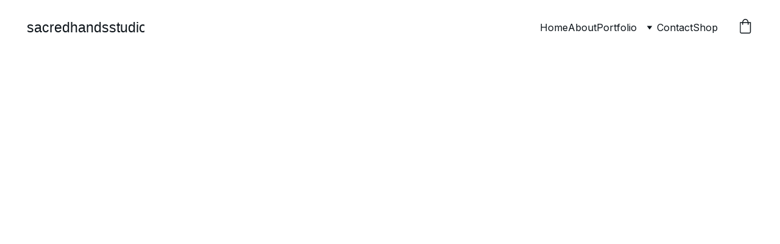

--- FILE ---
content_type: text/html
request_url: https://www.sacredhandsstudio.com/2023
body_size: 20918
content:
<!DOCTYPE html><html lang="en"> <head><meta charset="utf-8"><meta name="viewport" content="width=device-width, initial-scale=1.0"><meta name="generator" content="Hostinger Website Builder"><!--[--><title>2023 | sacredhandsstudio</title><!----><link rel="icon" href="data:;base64,iVBORw0KGgo="><link rel="apple-touch-icon" href="data:;base64,iVBORw0KGgo="><meta content="https://sacredhandsstudio.com/2023" property="og:url"><link rel="canonical" href="https://sacredhandsstudio.com/2023"><meta content="2023 | sacredhandsstudio" property="og:title"><meta name="twitter:title" content="2023 | sacredhandsstudio"><meta content="website" property="og:type"><!----><!----><meta property="og:site_name" content="sacredhandsstudio"><!----><meta property="og:image"><meta name="twitter:image"><meta content="" property="og:image:alt"><meta content="" name="twitter:image:alt"><meta name="twitter:card" content="summary_large_image"><!----><link rel="preconnect"><!----><!----><!----><!----><!--[--><link rel="alternate" hreflang="x-default" href="https://sacredhandsstudio.com/2023"><!--]--><link href="https://cdn.zyrosite.com/u1/google-fonts/font-faces?family=Outfit:wght@400;600&amp;family=Inter:wght@400;500&amp;display=swap" rel="preconnect" crossorigin="true"><link href="https://cdn.zyrosite.com/u1/google-fonts/font-faces?family=Outfit:wght@400;600&amp;family=Inter:wght@400;500&amp;display=swap" rel="preload" as="style"><link href="https://cdn.zyrosite.com/u1/google-fonts/font-faces?family=Outfit:wght@400;600&amp;family=Inter:wght@400;500&amp;display=swap" rel="stylesheet" referrerpolicy="no-referrer"><!--]--><style></style><link rel="prefetch" href="https://assets.zyrosite.com/mv0JJnOMKJTZv8al/traffic.txt"><script>(function(){const postDate = null;

			const currentDate = new Date().setHours(0, 0, 0, 0);
			const postPublishDate = new Date(postDate).setHours(0, 0, 0, 0);

			if (postPublishDate && currentDate < postPublishDate) {
				window.location.replace('/');
			}
		})();</script><link rel="stylesheet" href="/_astro-1756737479047/_slug_.DIp3icWg.css">
<style>:root{--color-meteorite-dark: #2f1c6a;--color-meteorite-dark-2: #1F1346;--color-meteorite: #8c85ff;--color-meteorite-light: #d5dfff;--color-primary-dark: #5025d1;--color-primary: #673de6;--color-primary-light: #ebe4ff;--color-primary-charts: #B39EF3;--color-danger-dark: #d63163;--color-danger: #fc5185;--color-danger-light: #ffe8ef;--color-danger-charts: #FEA8C2;--color-warning-dark: #fea419;--color-warning-dark-2: #9F6000;--color-warning-charts: #FFD28C;--color-warning: #ffcd35;--color-warning-light: #fff8e2;--color-success-dark: #008361;--color-success: #00b090;--color-success-light: #def4f0;--color-dark: #1d1e20;--color-gray-dark: #36344d;--color-gray: #727586;--color-gray-border: #dadce0;--color-gray-light: #f2f3f6;--color-light: #fff;--color-azure: #357df9;--color-azure-light: #e3ebf9;--color-azure-dark: #265ab2;--color-indigo: #6366F1;--color-neutral-200: #D8DAE0}.whats-app-bubble{position:fixed;right:20px;bottom:24px;z-index:1000;display:flex;cursor:pointer;border-radius:100px;box-shadow:#00000026 0 4px 12px}#wtpQualitySign_fixedCSS,#wtpQualitySign_popupCSS{bottom:10px!important}#wtpQualitySign_fixedCSS{z-index:17!important}#wtpQualitySign_popupCSS{z-index:18!important}
</style></head> <script type="application/ld+json">{"@context":"https://schema.org/","name":"2023","url":"https://sacredhandsstudio.com/2023","inLanguage":"en","@type":"WebPage"}</script> <body> <div> <style>astro-island,astro-slot,astro-static-slot{display:contents}</style><script>(()=>{var e=async t=>{await(await t())()};(self.Astro||(self.Astro={})).only=e;window.dispatchEvent(new Event("astro:only"));})();</script><script>(()=>{var A=Object.defineProperty;var g=(i,o,a)=>o in i?A(i,o,{enumerable:!0,configurable:!0,writable:!0,value:a}):i[o]=a;var d=(i,o,a)=>g(i,typeof o!="symbol"?o+"":o,a);{let i={0:t=>m(t),1:t=>a(t),2:t=>new RegExp(t),3:t=>new Date(t),4:t=>new Map(a(t)),5:t=>new Set(a(t)),6:t=>BigInt(t),7:t=>new URL(t),8:t=>new Uint8Array(t),9:t=>new Uint16Array(t),10:t=>new Uint32Array(t),11:t=>1/0*t},o=t=>{let[l,e]=t;return l in i?i[l](e):void 0},a=t=>t.map(o),m=t=>typeof t!="object"||t===null?t:Object.fromEntries(Object.entries(t).map(([l,e])=>[l,o(e)]));class y extends HTMLElement{constructor(){super(...arguments);d(this,"Component");d(this,"hydrator");d(this,"hydrate",async()=>{var b;if(!this.hydrator||!this.isConnected)return;let e=(b=this.parentElement)==null?void 0:b.closest("astro-island[ssr]");if(e){e.addEventListener("astro:hydrate",this.hydrate,{once:!0});return}let c=this.querySelectorAll("astro-slot"),n={},h=this.querySelectorAll("template[data-astro-template]");for(let r of h){let s=r.closest(this.tagName);s!=null&&s.isSameNode(this)&&(n[r.getAttribute("data-astro-template")||"default"]=r.innerHTML,r.remove())}for(let r of c){let s=r.closest(this.tagName);s!=null&&s.isSameNode(this)&&(n[r.getAttribute("name")||"default"]=r.innerHTML)}let p;try{p=this.hasAttribute("props")?m(JSON.parse(this.getAttribute("props"))):{}}catch(r){let s=this.getAttribute("component-url")||"<unknown>",v=this.getAttribute("component-export");throw v&&(s+=` (export ${v})`),console.error(`[hydrate] Error parsing props for component ${s}`,this.getAttribute("props"),r),r}let u;await this.hydrator(this)(this.Component,p,n,{client:this.getAttribute("client")}),this.removeAttribute("ssr"),this.dispatchEvent(new CustomEvent("astro:hydrate"))});d(this,"unmount",()=>{this.isConnected||this.dispatchEvent(new CustomEvent("astro:unmount"))})}disconnectedCallback(){document.removeEventListener("astro:after-swap",this.unmount),document.addEventListener("astro:after-swap",this.unmount,{once:!0})}connectedCallback(){if(!this.hasAttribute("await-children")||document.readyState==="interactive"||document.readyState==="complete")this.childrenConnectedCallback();else{let e=()=>{document.removeEventListener("DOMContentLoaded",e),c.disconnect(),this.childrenConnectedCallback()},c=new MutationObserver(()=>{var n;((n=this.lastChild)==null?void 0:n.nodeType)===Node.COMMENT_NODE&&this.lastChild.nodeValue==="astro:end"&&(this.lastChild.remove(),e())});c.observe(this,{childList:!0}),document.addEventListener("DOMContentLoaded",e)}}async childrenConnectedCallback(){let e=this.getAttribute("before-hydration-url");e&&await import(e),this.start()}async start(){let e=JSON.parse(this.getAttribute("opts")),c=this.getAttribute("client");if(Astro[c]===void 0){window.addEventListener(`astro:${c}`,()=>this.start(),{once:!0});return}try{await Astro[c](async()=>{let n=this.getAttribute("renderer-url"),[h,{default:p}]=await Promise.all([import(this.getAttribute("component-url")),n?import(n):()=>()=>{}]),u=this.getAttribute("component-export")||"default";if(!u.includes("."))this.Component=h[u];else{this.Component=h;for(let f of u.split("."))this.Component=this.Component[f]}return this.hydrator=p,this.hydrate},e,this)}catch(n){console.error(`[astro-island] Error hydrating ${this.getAttribute("component-url")}`,n)}}attributeChangedCallback(){this.hydrate()}}d(y,"observedAttributes",["props"]),customElements.get("astro-island")||customElements.define("astro-island",y)}})();</script><astro-island uid="Z14MUlJ" component-url="/_astro-1756737479047/ClientHead.CJ39Wf-E.js" component-export="default" renderer-url="/_astro-1756737479047/client.Dx9cM9g2.js" props="{&quot;page-noindex&quot;:[0,false],&quot;canonical-url&quot;:[0,&quot;https://sacredhandsstudio.com/2023&quot;],&quot;site-meta&quot;:[0,{&quot;version&quot;:[0,197],&quot;template&quot;:[0,&quot;aigenerated&quot;],&quot;metaTitle&quot;:[0,&quot;sacredhandsstudio&quot;],&quot;aiWebsiteType&quot;:[0,&quot;Portfolio&quot;],&quot;defaultLocale&quot;:[0,&quot;system&quot;],&quot;ecommerceType&quot;:[0,&quot;zyro&quot;],&quot;ecommerceStoreId&quot;:[0,&quot;store_01K09WJJZA4AS6J3XK97BXJFW4&quot;],&quot;isPrivateModeActive&quot;:[0,false],&quot;demoEcommerceStoreId&quot;:[0,&quot;demo_01G0E9P2R0CFTNBWEEFCEV8EG5&quot;],&quot;shouldAddWWWPrefixToDomain&quot;:[0,false]}],&quot;domain&quot;:[0,&quot;sacredhandsstudio.com&quot;]}" ssr client="only" opts="{&quot;name&quot;:&quot;ClientHead&quot;,&quot;value&quot;:&quot;vue&quot;}"></astro-island> <script>(()=>{var e=async t=>{await(await t())()};(self.Astro||(self.Astro={})).load=e;window.dispatchEvent(new Event("astro:load"));})();</script><astro-island uid="Z210tOD" prefix="v1" component-url="/_astro-1756737479047/Page.DPkeB5Ps.js" component-export="default" renderer-url="/_astro-1756737479047/client.Dx9cM9g2.js" props="{&quot;pageData&quot;:[0,{&quot;pages&quot;:[0,{&quot;z8Gqic&quot;:[0,{&quot;name&quot;:[0,&quot;Refund policy&quot;],&quot;slug&quot;:[0,&quot;refund-policy&quot;],&quot;type&quot;:[0,&quot;default&quot;],&quot;blocks&quot;:[1,[[0,&quot;zSOa_a&quot;]]]}],&quot;z97jzu&quot;:[0,{&quot;meta&quot;:[0,{&quot;noindex&quot;:[0,false],&quot;password&quot;:[0,&quot;&quot;],&quot;ogImageAlt&quot;:[0,&quot;&quot;],&quot;passwordDesign&quot;:[0,&quot;default&quot;],&quot;passwordBackText&quot;:[0,&quot;Back to&quot;],&quot;passwordButtonText&quot;:[0,&quot;Enter&quot;],&quot;passwordHeadingText&quot;:[0,&quot;Guest area&quot;],&quot;passwordSubheadingText&quot;:[0,&quot;Please enter the password to access the page&quot;],&quot;passwordPlaceholderText&quot;:[0,&quot;Type password&quot;]}],&quot;name&quot;:[0,&quot;tattoos&quot;],&quot;slug&quot;:[0,&quot;tattoos&quot;],&quot;type&quot;:[0,&quot;default&quot;],&quot;blocks&quot;:[1,[[0,&quot;z5ljsd&quot;]]]}],&quot;z9tggX&quot;:[0,{&quot;meta&quot;:[0,{&quot;noindex&quot;:[0,false],&quot;password&quot;:[0,&quot;&quot;],&quot;ogImageAlt&quot;:[0,&quot;&quot;],&quot;passwordDesign&quot;:[0,&quot;default&quot;],&quot;passwordBackText&quot;:[0,&quot;Back to&quot;],&quot;passwordButtonText&quot;:[0,&quot;Enter&quot;],&quot;passwordHeadingText&quot;:[0,&quot;Guest area&quot;],&quot;passwordSubheadingText&quot;:[0,&quot;Please enter the password to access the page&quot;],&quot;passwordPlaceholderText&quot;:[0,&quot;Type password&quot;]}],&quot;name&quot;:[0,&quot;2024&quot;],&quot;slug&quot;:[0,&quot;2024&quot;],&quot;type&quot;:[0,&quot;default&quot;],&quot;blocks&quot;:[1,[[0,&quot;zfsm6N&quot;]]]}],&quot;zI0vCP&quot;:[0,{&quot;meta&quot;:[0,{&quot;noindex&quot;:[0,false],&quot;password&quot;:[0,&quot;&quot;],&quot;ogImageAlt&quot;:[0,&quot;&quot;],&quot;passwordDesign&quot;:[0,&quot;default&quot;],&quot;passwordBackText&quot;:[0,&quot;Back to&quot;],&quot;passwordButtonText&quot;:[0,&quot;Enter&quot;],&quot;passwordHeadingText&quot;:[0,&quot;Guest area&quot;],&quot;passwordSubheadingText&quot;:[0,&quot;Please enter the password to access the page&quot;],&quot;passwordPlaceholderText&quot;:[0,&quot;Type password&quot;]}],&quot;name&quot;:[0,&quot;2025&quot;],&quot;slug&quot;:[0,&quot;2025&quot;],&quot;type&quot;:[0,&quot;default&quot;],&quot;blocks&quot;:[1,[[0,&quot;zJxXfa&quot;]]]}],&quot;zMoGuN&quot;:[0,{&quot;meta&quot;:[0,{&quot;noindex&quot;:[0,false],&quot;password&quot;:[0,&quot;&quot;],&quot;ogImageAlt&quot;:[0,&quot;&quot;],&quot;passwordDesign&quot;:[0,&quot;default&quot;],&quot;passwordBackText&quot;:[0,&quot;Back to&quot;],&quot;passwordButtonText&quot;:[0,&quot;Enter&quot;],&quot;passwordHeadingText&quot;:[0,&quot;Guest area&quot;],&quot;passwordSubheadingText&quot;:[0,&quot;Please enter the password to access the page&quot;],&quot;passwordPlaceholderText&quot;:[0,&quot;Type password&quot;]}],&quot;name&quot;:[0,&quot;Shop&quot;],&quot;slug&quot;:[0,&quot;shop&quot;],&quot;type&quot;:[0,&quot;default&quot;],&quot;blocks&quot;:[1,[[0,&quot;zm0PVc&quot;]]]}],&quot;zRIa07&quot;:[0,{&quot;name&quot;:[0,&quot;Terms and conditions&quot;],&quot;slug&quot;:[0,&quot;terms-and-conditions&quot;],&quot;type&quot;:[0,&quot;default&quot;],&quot;blocks&quot;:[1,[[0,&quot;zyIJJq&quot;]]]}],&quot;zS_JzE&quot;:[0,{&quot;meta&quot;:[0,{&quot;noindex&quot;:[0,false],&quot;password&quot;:[0,&quot;&quot;],&quot;ogImageAlt&quot;:[0,&quot;&quot;],&quot;passwordDesign&quot;:[0,&quot;default&quot;],&quot;passwordBackText&quot;:[0,&quot;Back to&quot;],&quot;passwordButtonText&quot;:[0,&quot;Enter&quot;],&quot;passwordHeadingText&quot;:[0,&quot;Guest area&quot;],&quot;passwordSubheadingText&quot;:[0,&quot;Please enter the password to access the page&quot;],&quot;passwordPlaceholderText&quot;:[0,&quot;Type password&quot;]}],&quot;name&quot;:[0,&quot;hair&quot;],&quot;slug&quot;:[0,&quot;hair&quot;],&quot;type&quot;:[0,&quot;default&quot;],&quot;blocks&quot;:[1,[[0,&quot;zsxKso&quot;]]]}],&quot;zVCEBy&quot;:[0,{&quot;meta&quot;:[0,{&quot;noindex&quot;:[0,false],&quot;password&quot;:[0,&quot;&quot;],&quot;ogImageAlt&quot;:[0,&quot;&quot;],&quot;passwordDesign&quot;:[0,&quot;default&quot;],&quot;passwordBackText&quot;:[0,&quot;Back to&quot;],&quot;passwordButtonText&quot;:[0,&quot;Enter&quot;],&quot;passwordHeadingText&quot;:[0,&quot;Guest area&quot;],&quot;passwordSubheadingText&quot;:[0,&quot;Please enter the password to access the page&quot;],&quot;passwordPlaceholderText&quot;:[0,&quot;Type password&quot;]}],&quot;name&quot;:[0,&quot;fashion&quot;],&quot;slug&quot;:[0,&quot;fashion&quot;],&quot;type&quot;:[0,&quot;default&quot;],&quot;blocks&quot;:[1,[[0,&quot;zFp2wD&quot;]]]}],&quot;zkJbjH&quot;:[0,{&quot;meta&quot;:[0,{&quot;noindex&quot;:[0,false],&quot;password&quot;:[0,&quot;&quot;],&quot;ogImageAlt&quot;:[0,&quot;&quot;],&quot;passwordDesign&quot;:[0,&quot;default&quot;],&quot;passwordBackText&quot;:[0,&quot;Back to&quot;],&quot;passwordButtonText&quot;:[0,&quot;Enter&quot;],&quot;passwordHeadingText&quot;:[0,&quot;Guest area&quot;],&quot;passwordSubheadingText&quot;:[0,&quot;Please enter the password to access the page&quot;],&quot;passwordPlaceholderText&quot;:[0,&quot;Type password&quot;]}],&quot;name&quot;:[0,&quot;2017&quot;],&quot;slug&quot;:[0,&quot;2017&quot;],&quot;type&quot;:[0,&quot;default&quot;],&quot;blocks&quot;:[1,[[0,&quot;z72B-7&quot;]]]}],&quot;zl2MZe&quot;:[0,{&quot;meta&quot;:[0,{&quot;noindex&quot;:[0,false],&quot;password&quot;:[0,&quot;&quot;],&quot;ogImageAlt&quot;:[0,&quot;&quot;],&quot;passwordDesign&quot;:[0,&quot;default&quot;],&quot;passwordBackText&quot;:[0,&quot;Back to&quot;],&quot;passwordButtonText&quot;:[0,&quot;Enter&quot;],&quot;passwordHeadingText&quot;:[0,&quot;Guest area&quot;],&quot;passwordSubheadingText&quot;:[0,&quot;Please enter the password to access the page&quot;],&quot;passwordPlaceholderText&quot;:[0,&quot;Type password&quot;]}],&quot;name&quot;:[0,&quot;2022&quot;],&quot;slug&quot;:[0,&quot;2022&quot;],&quot;type&quot;:[0,&quot;default&quot;],&quot;blocks&quot;:[1,[[0,&quot;zFF4wm&quot;]]]}],&quot;zqjLWn&quot;:[0,{&quot;meta&quot;:[0,{&quot;noindex&quot;:[0,false],&quot;password&quot;:[0,&quot;&quot;],&quot;ogImageAlt&quot;:[0,&quot;&quot;],&quot;passwordDesign&quot;:[0,&quot;default&quot;],&quot;passwordBackText&quot;:[0,&quot;Back to&quot;],&quot;passwordButtonText&quot;:[0,&quot;Enter&quot;],&quot;passwordHeadingText&quot;:[0,&quot;Guest area&quot;],&quot;passwordSubheadingText&quot;:[0,&quot;Please enter the password to access the page&quot;],&quot;passwordPlaceholderText&quot;:[0,&quot;Type password&quot;]}],&quot;name&quot;:[0,&quot;2023&quot;],&quot;slug&quot;:[0,&quot;2023&quot;],&quot;type&quot;:[0,&quot;default&quot;],&quot;blocks&quot;:[1,[[0,&quot;zrzQrW&quot;]]]}],&quot;zuEWoH&quot;:[0,{&quot;meta&quot;:[0,{&quot;noindex&quot;:[0,false],&quot;password&quot;:[0,&quot;&quot;],&quot;ogImageAlt&quot;:[0,&quot;&quot;],&quot;passwordDesign&quot;:[0,&quot;default&quot;],&quot;passwordBackText&quot;:[0,&quot;Back to&quot;],&quot;passwordButtonText&quot;:[0,&quot;Enter&quot;],&quot;passwordHeadingText&quot;:[0,&quot;Guest area&quot;],&quot;passwordSubheadingText&quot;:[0,&quot;Please enter the password to access the page&quot;],&quot;passwordPlaceholderText&quot;:[0,&quot;Type password&quot;]}],&quot;name&quot;:[0,&quot;2021&quot;],&quot;slug&quot;:[0,&quot;2021&quot;],&quot;type&quot;:[0,&quot;default&quot;],&quot;blocks&quot;:[1,[[0,&quot;zwT3UF&quot;]]]}],&quot;zwW9S7&quot;:[0,{&quot;meta&quot;:[0,{&quot;noindex&quot;:[0,false],&quot;password&quot;:[0,&quot;&quot;],&quot;ogImageAlt&quot;:[0,&quot;&quot;],&quot;passwordDesign&quot;:[0,&quot;default&quot;],&quot;passwordBackText&quot;:[0,&quot;Back to&quot;],&quot;passwordButtonText&quot;:[0,&quot;Enter&quot;],&quot;passwordHeadingText&quot;:[0,&quot;Guest area&quot;],&quot;passwordSubheadingText&quot;:[0,&quot;Please enter the password to access the page&quot;],&quot;passwordPlaceholderText&quot;:[0,&quot;Type password&quot;]}],&quot;name&quot;:[0,&quot;2018&quot;],&quot;slug&quot;:[0,&quot;2018&quot;],&quot;type&quot;:[0,&quot;default&quot;],&quot;blocks&quot;:[1,[[0,&quot;zOxGA7&quot;]]]}],&quot;zxH09W&quot;:[0,{&quot;meta&quot;:[0,{&quot;noindex&quot;:[0,false],&quot;password&quot;:[0,&quot;&quot;],&quot;ogImageAlt&quot;:[0,&quot;&quot;],&quot;passwordDesign&quot;:[0,&quot;default&quot;],&quot;passwordBackText&quot;:[0,&quot;Back to&quot;],&quot;passwordButtonText&quot;:[0,&quot;Enter&quot;],&quot;passwordHeadingText&quot;:[0,&quot;Guest area&quot;],&quot;passwordSubheadingText&quot;:[0,&quot;Please enter the password to access the page&quot;],&quot;passwordPlaceholderText&quot;:[0,&quot;Type password&quot;]}],&quot;name&quot;:[0,&quot;photography&quot;],&quot;slug&quot;:[0,&quot;photography&quot;],&quot;type&quot;:[0,&quot;default&quot;],&quot;blocks&quot;:[1,[[0,&quot;zcUuFx&quot;]]]}],&quot;zxJQGi&quot;:[0,{&quot;meta&quot;:[0,{&quot;noindex&quot;:[0,false],&quot;password&quot;:[0,&quot;&quot;],&quot;ogImageAlt&quot;:[0,&quot;&quot;],&quot;passwordDesign&quot;:[0,&quot;default&quot;],&quot;passwordBackText&quot;:[0,&quot;Back to&quot;],&quot;passwordButtonText&quot;:[0,&quot;Enter&quot;],&quot;passwordHeadingText&quot;:[0,&quot;Guest area&quot;],&quot;passwordSubheadingText&quot;:[0,&quot;Please enter the password to access the page&quot;],&quot;passwordPlaceholderText&quot;:[0,&quot;Type password&quot;]}],&quot;name&quot;:[0,&quot;2019&quot;],&quot;slug&quot;:[0,&quot;2019&quot;],&quot;type&quot;:[0,&quot;default&quot;],&quot;blocks&quot;:[1,[[0,&quot;zGODZG&quot;]]]}],&quot;zzxetG&quot;:[0,{&quot;meta&quot;:[0,{&quot;noindex&quot;:[0,false],&quot;password&quot;:[0,&quot;&quot;],&quot;ogImageAlt&quot;:[0,&quot;&quot;],&quot;passwordDesign&quot;:[0,&quot;default&quot;],&quot;passwordBackText&quot;:[0,&quot;Back to&quot;],&quot;passwordButtonText&quot;:[0,&quot;Enter&quot;],&quot;passwordHeadingText&quot;:[0,&quot;Guest area&quot;],&quot;passwordSubheadingText&quot;:[0,&quot;Please enter the password to access the page&quot;],&quot;passwordPlaceholderText&quot;:[0,&quot;Type password&quot;]}],&quot;name&quot;:[0,&quot;2020&quot;],&quot;slug&quot;:[0,&quot;2020&quot;],&quot;type&quot;:[0,&quot;default&quot;],&quot;blocks&quot;:[1,[[0,&quot;zPTvb6&quot;]]]}],&quot;ai-0-HF7&quot;:[0,{&quot;meta&quot;:[0,{&quot;title&quot;:[0,&quot;Sacred Hands Studio: Artistry in Calmness and Meditation&quot;],&quot;keywords&quot;:[1,[[0,&quot;artist portfolio&quot;],[0,&quot;meditative art&quot;],[0,&quot;calming colors&quot;]]],&quot;description&quot;:[0,&quot;Welcome to Sacred Hands Studio, an artist portfolio showcasing a meditative outlook on life and art. Explore our about, archive, and contact tabs to discover the serene beauty of our work and the calming colors that inspire tranquility.&quot;],&quot;focusKeyword&quot;:[0,&quot;artist portfolio&quot;]}],&quot;name&quot;:[0,&quot;About&quot;],&quot;slug&quot;:[0,&quot;about&quot;],&quot;type&quot;:[0,&quot;default&quot;],&quot;blocks&quot;:[1,[[0,&quot;ai-3Dgei3&quot;]]]}],&quot;ai-LLACo&quot;:[0,{&quot;meta&quot;:[0,{&quot;title&quot;:[0,&quot;Sacred Hands Studio: Artistic Portfolio of Meditative Creations&quot;],&quot;keywords&quot;:[1,[[0,&quot;artist portfolio&quot;],[0,&quot;meditative art&quot;],[0,&quot;calmness in creativity&quot;]]],&quot;description&quot;:[0,&quot;Explore Sacred Hands Studio&#39;s artist portfolio, showcasing a serene collection of artworks. Discover the calmness and meditative outlook reflected in our creations. Visit our about, archive, and contact tabs for a deeper connection with art and life.&quot;],&quot;focusKeyword&quot;:[0,&quot;artist portfolio&quot;]}],&quot;name&quot;:[0,&quot;Portfolio&quot;],&quot;slug&quot;:[0,&quot;portfolio&quot;],&quot;type&quot;:[0,&quot;default&quot;],&quot;blocks&quot;:[1,[[0,&quot;ai-fQXMLB&quot;],[0,&quot;ai-xFCn0f&quot;]]]}],&quot;ai-fnqw-&quot;:[0,{&quot;meta&quot;:[0,{&quot;title&quot;:[0,&quot;Sacred Hands Studio: Artistic Portfolio of Meditative Creations&quot;],&quot;keywords&quot;:[1,[[0,&quot;artist portfolio&quot;],[0,&quot;meditative art&quot;],[0,&quot;calming creativity&quot;]]],&quot;description&quot;:[0,&quot;Explore Sacred Hands Studio, an artist portfolio showcasing calming art. Discover about, archive, and contact sections designed to inspire a meditative outlook on life and creativity. Experience soft colors and elegant fonts that evoke tranquility and artistic expression.&quot;],&quot;focusKeyword&quot;:[0,&quot;artist portfolio&quot;]}],&quot;name&quot;:[0,&quot;Home&quot;],&quot;slug&quot;:[0,&quot;home&quot;],&quot;type&quot;:[0,&quot;default&quot;],&quot;blocks&quot;:[1,[[0,&quot;ai-hhnTPk&quot;],[0,&quot;ai-iL-B5B&quot;],[0,&quot;ai-SKc-zp&quot;],[0,&quot;zE_BUE&quot;]]]}],&quot;ai-nGVZH&quot;:[0,{&quot;meta&quot;:[0,{&quot;title&quot;:[0,&quot;Contact Sacred Hands Studio for Artistic Inquiries and Collaborations&quot;],&quot;keywords&quot;:[1,[[0,&quot;artist portfolio&quot;],[0,&quot;contact sacred hands studio&quot;],[0,&quot;meditative art&quot;]]],&quot;description&quot;:[0,&quot;Reach out to Sacred Hands Studio for inquiries about art, collaborations, or to learn more about our portfolio. We value your thoughts and look forward to connecting with fellow art enthusiasts who appreciate a meditative approach to life and creativity.&quot;],&quot;focusKeyword&quot;:[0,&quot;artist portfolio&quot;]}],&quot;name&quot;:[0,&quot;Contact&quot;],&quot;slug&quot;:[0,&quot;contact&quot;],&quot;type&quot;:[0,&quot;default&quot;],&quot;blocks&quot;:[1,[[0,&quot;zBWmcK&quot;]]]}],&quot;prod_01K09X99TE845G80RAA5VABZRG&quot;:[0,{&quot;name&quot;:[0,&quot;Yellow Hand Painted Graphic T-Shirt&quot;],&quot;type&quot;:[0,&quot;ecommerce-dynamic-product&quot;],&quot;blocks&quot;:[1,[[0,&quot;zq17SI&quot;]]],&quot;productId&quot;:[0,&quot;prod_01K09X99TE845G80RAA5VABZRG&quot;],&quot;hiddenSlots&quot;:[1,[]],&quot;slug&quot;:[0,&quot;yellow-hand-painted-graphic-t-shirt&quot;],&quot;meta&quot;:[0,{&quot;title&quot;:[0,&quot;Yellow Hand Painted Graphic T-Shirt&quot;],&quot;description&quot;:[0,&quot;Upgrade your casual wardrobe with this ultra-soft yellow graphic t-shirt, designed for all-day comfort and effortless style. Featuring a convenient chest pocket and a distinctive, eye-catching graphic hand painted design on the lower front, this tee showcases a figure struggling with identity. El...&quot;],&quot;ogImagePath&quot;:[0,&quot;https://cdn.zyrosite.com/cdn-ecommerce/store_01K09WJJZA4AS6J3XK97BXJFW4/assets/0359f365-4920-4632-9c5e-62788c105ae4.jpg&quot;],&quot;ogImageOrigin&quot;:[0,&quot;other&quot;],&quot;ogImageAlt&quot;:[0,&quot;Yellow Hand Painted Graphic T-Shirt&quot;]}]}],&quot;prod_01K09XDNG59P9550QHWS15GNK1&quot;:[0,{&quot;name&quot;:[0,&quot;White air brushed T-Shirt&quot;],&quot;type&quot;:[0,&quot;ecommerce-dynamic-product&quot;],&quot;blocks&quot;:[1,[[0,&quot;zq17SI&quot;]]],&quot;productId&quot;:[0,&quot;prod_01K09XDNG59P9550QHWS15GNK1&quot;],&quot;hiddenSlots&quot;:[1,[]],&quot;slug&quot;:[0,&quot;white-air-brushed-t-shirt&quot;],&quot;meta&quot;:[0,{&quot;title&quot;:[0,&quot;White air brushed T-Shirt&quot;],&quot;description&quot;:[0,&quot;Upgrade your casual wardrobe with this striking white graphic t-shirt, featuring an eye-catching bold red design on the front. Crafted from premium, ultra-soft cotton, this tee offers all-day comfort and durability—perfect for everyday wear or making a statement on a night out. This must-have t-s...&quot;],&quot;ogImagePath&quot;:[0,&quot;https://cdn.zyrosite.com/cdn-ecommerce/store_01K09WJJZA4AS6J3XK97BXJFW4/assets/40be7f6b-99b7-4f8d-bb04-c165374c91e1.jpg&quot;],&quot;ogImageOrigin&quot;:[0,&quot;other&quot;],&quot;ogImageAlt&quot;:[0,&quot;White air brushed T-Shirt&quot;]}]}],&quot;prod_01K09XNS6NZWCT2WC1BNTXW6YB&quot;:[0,{&quot;name&quot;:[0,&quot;Canvas Tote Bag with Artistic Print&quot;],&quot;type&quot;:[0,&quot;ecommerce-dynamic-product&quot;],&quot;blocks&quot;:[1,[[0,&quot;zq17SI&quot;]]],&quot;productId&quot;:[0,&quot;prod_01K09XNS6NZWCT2WC1BNTXW6YB&quot;],&quot;hiddenSlots&quot;:[1,[]],&quot;slug&quot;:[0,&quot;canvas-tote-bag-with-artistic-print&quot;],&quot;meta&quot;:[0,{&quot;title&quot;:[0,&quot;Canvas Tote Bag with Artistic Print&quot;],&quot;description&quot;:[0,&quot;Elevate your everyday style with this elegant beige canvas tote bag, featuring a striking minimalist line drawing of figurative art on the front. Crafted from durable, eco-friendly canvas, this spacious tote is perfect for carrying your essentials—whether you&#39;re heading to work, shopping, or a we...&quot;],&quot;ogImagePath&quot;:[0,&quot;https://cdn.zyrosite.com/cdn-ecommerce/store_01K09WJJZA4AS6J3XK97BXJFW4/assets/ceda7114-72e5-4bad-887e-d9e510ee67ab.jpg&quot;],&quot;ogImageOrigin&quot;:[0,&quot;other&quot;],&quot;ogImageAlt&quot;:[0,&quot;Canvas Tote Bag with Artistic Print&quot;]}]}],&quot;prod_01K09WZV1854TY8RY7X6GMKRP0&quot;:[0,{&quot;name&quot;:[0,&quot;Custom hand painted pink button up shirt&quot;],&quot;type&quot;:[0,&quot;ecommerce-dynamic-product&quot;],&quot;blocks&quot;:[1,[[0,&quot;zq17SI&quot;]]],&quot;productId&quot;:[0,&quot;prod_01K09WZV1854TY8RY7X6GMKRP0&quot;],&quot;hiddenSlots&quot;:[1,[]],&quot;slug&quot;:[0,&quot;custom-hand-painted-pink-button-up-shirt&quot;],&quot;meta&quot;:[0,{&quot;title&quot;:[0,&quot;Custom hand painted pink button up shirt&quot;],&quot;description&quot;:[0,&quot;Elevate your everyday style with this crisp pink short sleeve shirt, designed for those who appreciate unique details. Featuring an eye-catching red line art graphic hand painted on the back, this shirt effortlessly combines artistic expression with casual comfort. Make a statement and showcase y...&quot;],&quot;ogImagePath&quot;:[0,&quot;https://cdn.zyrosite.com/cdn-ecommerce/store_01K09WJJZA4AS6J3XK97BXJFW4/assets/ee88644e-adc1-46cc-a67f-64cf507ff52f.jpg&quot;],&quot;ogImageOrigin&quot;:[0,&quot;other&quot;],&quot;ogImageAlt&quot;:[0,&quot;Custom hand painted pink button up shirt&quot;]}]}],&quot;prod_01K09XJE6SSEEEC827YQE73HYK&quot;:[0,{&quot;name&quot;:[0,&quot;Brown Bleached Denim Shirt&quot;],&quot;type&quot;:[0,&quot;ecommerce-dynamic-product&quot;],&quot;blocks&quot;:[1,[[0,&quot;zq17SI&quot;]]],&quot;productId&quot;:[0,&quot;prod_01K09XJE6SSEEEC827YQE73HYK&quot;],&quot;hiddenSlots&quot;:[1,[]],&quot;slug&quot;:[0,&quot;brown-bleached-denim-shirt&quot;],&quot;meta&quot;:[0,{&quot;title&quot;:[0,&quot;Brown Bleached Denim Shirt&quot;],&quot;description&quot;:[0,&quot;Elevate your wardrobe with this eye-catching brown bleached denim shirt, expertly crafted to make a bold statement. Featuring a classic collar, long sleeves with buttoned cuffs, and a convenient single chest pocket, this shirt stands out with its unique bleached wash detail across the lower half....&quot;],&quot;ogImagePath&quot;:[0,&quot;https://cdn.zyrosite.com/cdn-ecommerce/store_01K09WJJZA4AS6J3XK97BXJFW4/assets/2ac1115e-9156-40bb-8417-7d15f519d799.jpg&quot;],&quot;ogImageOrigin&quot;:[0,&quot;other&quot;],&quot;ogImageAlt&quot;:[0,&quot;Brown Bleached Denim Shirt&quot;]}]}],&quot;prod_01K09XWCY5JEQH39Q3SGKTXBS8&quot;:[0,{&quot;name&quot;:[0,&quot;Canvas Tote Bag with Artistic Print&quot;],&quot;type&quot;:[0,&quot;ecommerce-dynamic-product&quot;],&quot;blocks&quot;:[1,[[0,&quot;zq17SI&quot;]]],&quot;productId&quot;:[0,&quot;prod_01K09XWCY5JEQH39Q3SGKTXBS8&quot;],&quot;hiddenSlots&quot;:[1,[]],&quot;slug&quot;:[0,&quot;canvas-tote-bag-with-artistic-print1&quot;],&quot;meta&quot;:[0,{&quot;title&quot;:[0,&quot;Canvas Tote Bag with Artistic Print&quot;],&quot;description&quot;:[0,&quot;Elevate your everyday style with our beige canvas tote bag, crafted from durable, high-quality fabric designed to withstand daily use. Featuring two reinforced handles for comfortable carrying, this spacious tote is ideal for books, groceries, or your must-have essentials. The front showcases a b...&quot;],&quot;ogImagePath&quot;:[0,&quot;https://cdn.zyrosite.com/cdn-ecommerce/store_01K09WJJZA4AS6J3XK97BXJFW4/assets/d8d86d2b-1ff6-415d-8ab7-f759b87f3d74.jpg&quot;],&quot;ogImageOrigin&quot;:[0,&quot;other&quot;],&quot;ogImageAlt&quot;:[0,&quot;Canvas Tote Bag with Artistic Print&quot;]}]}],&quot;prod_01K0HN59C5F08MYTB8FVHXY0XW&quot;:[0,{&quot;name&quot;:[0,&quot;Pink &#39;Crybaby&#39; Button-Up Shirt&quot;],&quot;type&quot;:[0,&quot;ecommerce-dynamic-product&quot;],&quot;blocks&quot;:[1,[[0,&quot;zq17SI&quot;]]],&quot;productId&quot;:[0,&quot;prod_01K0HN59C5F08MYTB8FVHXY0XW&quot;],&quot;hiddenSlots&quot;:[1,[]],&quot;slug&quot;:[0,&quot;pink-crybaby-button-up-shirt&quot;],&quot;meta&quot;:[0,{&quot;title&quot;:[0,&quot;Pink &#39;Crybaby&#39; Button-Up Shirt&quot;],&quot;description&quot;:[0,&quot;Turn heads and embrace your playful side with this eye-catching pink &#39;Crybaby&#39; button-up shirt. This long-sleeve shirt features a classic collar, full button-down front, and bold red &#39;CRYBABY&#39; lettering hand-painted across the chest. The light pink hue adds a fun touch, making this shirt perfect ...&quot;],&quot;ogImagePath&quot;:[0,&quot;https://cdn.zyrosite.com/cdn-ecommerce/store_01K09WJJZA4AS6J3XK97BXJFW4/assets/969e7efd-a76f-4c9d-b523-54eaf3242e27.jpg&quot;],&quot;ogImageOrigin&quot;:[0,&quot;other&quot;],&quot;ogImageAlt&quot;:[0,&quot;Pink &#39;Crybaby&#39; Button-Up Shirt&quot;]}]}]}],&quot;blocks&quot;:[0,{&quot;header&quot;:[0,{&quot;slot&quot;:[0,&quot;header&quot;],&quot;type&quot;:[0,&quot;BlockNavigation&quot;],&quot;mobile&quot;:[0,{&quot;height&quot;:[0,74],&quot;logoHeight&quot;:[0,26]}],&quot;desktop&quot;:[0,{&quot;height&quot;:[0,90],&quot;logoHeight&quot;:[0,26]}],&quot;settings&quot;:[0,{&quot;styles&quot;:[0,{&quot;width&quot;:[0,&quot;1240px&quot;],&quot;padding&quot;:[0,&quot;30px 16px 30px 16px&quot;],&quot;m-padding&quot;:[0,&quot;24px 16px 24px 16px&quot;],&quot;logo-width&quot;:[0,&quot;193px&quot;],&quot;cartIconSize&quot;:[0,&quot;24px&quot;],&quot;link-spacing&quot;:[0,&quot;32px&quot;],&quot;m-logo-width&quot;:[0,&quot;193px&quot;],&quot;m-link-spacing&quot;:[0,&quot;20px&quot;],&quot;element-spacing&quot;:[0,&quot;32px&quot;],&quot;contrastBackgroundColor&quot;:[0,&quot;rgb(224, 224, 224)&quot;]}],&quot;logoSvg&quot;:[0,&quot;&lt;svg fill=\&quot;#0d141a\&quot; viewBox=\&quot;0 0 193 26\&quot; height=\&quot;100%\&quot; width=\&quot;100%\&quot; xmlns=\&quot;http://www.w3.org/2000/svg\&quot;&gt;\n        &lt;text font-size=\&quot;23px\&quot; font-family=\&quot;sans-serif\&quot; y=\&quot;21\&quot; x=\&quot;0\&quot;&gt;sacredhandsstudio&lt;/text&gt;\n    &lt;/svg&gt;&quot;],&quot;cartText&quot;:[0,&quot;&quot;],&quot;isSticky&quot;:[0,true],&quot;showLogo&quot;:[0,true],&quot;headerLayout&quot;:[0,&quot;desktop-1&quot;],&quot;isCartVisible&quot;:[0,true],&quot;logoImagePath&quot;:[0,&quot;logo_dark-m5KvrqonDgHR02PE.svg&quot;],&quot;mHeaderLayout&quot;:[0,&quot;mobile-1&quot;],&quot;logoImageOrigin&quot;:[0,&quot;assets&quot;],&quot;mobileLinksAlignment&quot;:[0,&quot;right&quot;]}],&quot;zindexes&quot;:[1,[]],&quot;background&quot;:[0,{&quot;color&quot;:[0,&quot;#ffffff&quot;],&quot;current&quot;:[0,&quot;color&quot;],&quot;isTransparent&quot;:[0,false]}],&quot;components&quot;:[1,[]],&quot;fontWeight&quot;:[0,400],&quot;logoAspectRatio&quot;:[0,2.342857142857143],&quot;navLinkTextColor&quot;:[0,&quot;#0d141a&quot;],&quot;navLinkTextColorHover&quot;:[0,&quot;#0d141a&quot;]}],&quot;zSiG-O&quot;:[0,{&quot;slot&quot;:[0,&quot;footer&quot;],&quot;type&quot;:[0,&quot;BlockLayout&quot;],&quot;mobile&quot;:[0,{&quot;minHeight&quot;:[0,50]}],&quot;desktop&quot;:[0,{&quot;minHeight&quot;:[0,142]}],&quot;settings&quot;:[0,{&quot;styles&quot;:[0,{&quot;cols&quot;:[0,&quot;12&quot;],&quot;rows&quot;:[0,10],&quot;width&quot;:[0,&quot;1224px&quot;],&quot;m-rows&quot;:[0,&quot;1&quot;],&quot;col-gap&quot;:[0,&quot;24px&quot;],&quot;row-gap&quot;:[0,&quot;16px&quot;],&quot;row-size&quot;:[0,&quot;48px&quot;],&quot;column-gap&quot;:[0,&quot;24px&quot;],&quot;block-padding&quot;:[0,&quot;16px 0 16px 0&quot;],&quot;m-block-padding&quot;:[0,&quot;40px 16px 40px 16px&quot;]}]}],&quot;zindexes&quot;:[1,[[0,&quot;ai--o7UWO&quot;]]],&quot;background&quot;:[0,{&quot;color&quot;:[0,&quot;rgba(9, 56, 224, 0.19)&quot;],&quot;current&quot;:[0,&quot;color&quot;]}],&quot;components&quot;:[1,[[0,&quot;ai--o7UWO&quot;]]],&quot;initialBlockId&quot;:[0,&quot;W7N_1fYuy&quot;]}],&quot;zrzQrW&quot;:[0,{&quot;type&quot;:[0,&quot;BlockLayout&quot;],&quot;mobile&quot;:[0,{&quot;minHeight&quot;:[0,525]}],&quot;desktop&quot;:[0,{&quot;minHeight&quot;:[0,4609]}],&quot;settings&quot;:[0,{&quot;styles&quot;:[0,{&quot;block-padding&quot;:[0,&quot;16px 0 16px 0&quot;],&quot;m-block-padding&quot;:[0,&quot;16px&quot;]}]}],&quot;zindexes&quot;:[1,[[0,&quot;zLP3Pg&quot;],[0,&quot;zZHwAC&quot;]]],&quot;attachment&quot;:[0,&quot;fixed&quot;],&quot;background&quot;:[0,{&quot;color&quot;:[0,&quot;rgb(255, 255, 255)&quot;],&quot;current&quot;:[0,&quot;color&quot;],&quot;gradient&quot;:[0,{&quot;angle&quot;:[0,135],&quot;colors&quot;:[1,[[0,{&quot;value&quot;:[0,&quot;rgb(23, 107, 224)&quot;]}],[0,{&quot;value&quot;:[0,&quot;rgb(143, 17, 168)&quot;]}]]],&quot;isAnimated&quot;:[0,false]}],&quot;overlay-opacity&quot;:[0,&quot;0.90&quot;]}],&quot;components&quot;:[1,[[0,&quot;zLP3Pg&quot;],[0,&quot;zZHwAC&quot;]]],&quot;initialBlockId&quot;:[0,&quot;zjD0WR&quot;]}]}],&quot;elements&quot;:[0,{&quot;zLP3Pg&quot;:[0,{&quot;type&quot;:[0,&quot;GridTextBox&quot;],&quot;mobile&quot;:[0,{&quot;top&quot;:[0,40],&quot;left&quot;:[0,0],&quot;width&quot;:[0,328],&quot;height&quot;:[0,42]}],&quot;content&quot;:[0,&quot;&lt;h3 style=\&quot;--lineHeightDesktop: 1.3; --fontSizeDesktop: 48px\&quot; dir=\&quot;auto\&quot;&gt;2023&lt;/h3&gt;&quot;],&quot;desktop&quot;:[0,{&quot;top&quot;:[0,80],&quot;left&quot;:[0,0],&quot;width&quot;:[0,1224],&quot;height&quot;:[0,62]}],&quot;settings&quot;:[0,{&quot;styles&quot;:[0,{&quot;text&quot;:[0,&quot;center&quot;],&quot;align&quot;:[0,&quot;flex-start&quot;],&quot;justify&quot;:[0,&quot;flex-start&quot;],&quot;m-element-margin&quot;:[0,&quot;0 0 16px 0&quot;]}]}],&quot;animation&quot;:[0,{&quot;name&quot;:[0,&quot;slide&quot;],&quot;type&quot;:[0,&quot;global&quot;]}],&quot;initialElementId&quot;:[0,&quot;zNPuM0&quot;]}],&quot;zZHwAC&quot;:[0,{&quot;type&quot;:[0,&quot;GridGallery&quot;],&quot;images&quot;:[1,[[0,{&quot;alt&quot;:[0,&quot;&quot;],&quot;path&quot;:[0,&quot;adobe-scan-apr-10-2023-3-_1-AQEZZ2vvQJin6WWK.jpg&quot;],&quot;origin&quot;:[0,&quot;assets&quot;]}],[0,{&quot;alt&quot;:[0,&quot;&quot;],&quot;path&quot;:[0,&quot;img-2797-mxBXXankl5F0JvRB.JPG&quot;],&quot;origin&quot;:[0,&quot;assets&quot;]}],[0,{&quot;alt&quot;:[0,&quot;&quot;],&quot;path&quot;:[0,&quot;adobe-scan-apr-10-2023-2-_1-dJobbwkq8Qf6ev3r.jpg&quot;],&quot;origin&quot;:[0,&quot;assets&quot;]}],[0,{&quot;alt&quot;:[0,&quot;&quot;],&quot;path&quot;:[0,&quot;adobe-scan-apr-10-2023-1-_1-A1a558bjLaCl06R0.jpg&quot;],&quot;origin&quot;:[0,&quot;assets&quot;]}],[0,{&quot;alt&quot;:[0,&quot;&quot;],&quot;path&quot;:[0,&quot;img-2675-AzGNNxwn7lU5akRX.JPG&quot;],&quot;origin&quot;:[0,&quot;assets&quot;]}],[0,{&quot;alt&quot;:[0,&quot;&quot;],&quot;path&quot;:[0,&quot;wed.-jan-25-2023-1136am_1-mxBXXankzQsNypE1.jpg&quot;],&quot;origin&quot;:[0,&quot;assets&quot;]}],[0,{&quot;alt&quot;:[0,&quot;&quot;],&quot;path&quot;:[0,&quot;wed.-jan-25-2023-1127am_1-A0xjjPJQq0cJP4r7.jpg&quot;],&quot;origin&quot;:[0,&quot;assets&quot;]}],[0,{&quot;alt&quot;:[0,&quot;&quot;],&quot;path&quot;:[0,&quot;dylan-cabias_1-YanJJv8j65fpZRaJ.jpg&quot;],&quot;origin&quot;:[0,&quot;assets&quot;]}],[0,{&quot;alt&quot;:[0,&quot;&quot;],&quot;path&quot;:[0,&quot;poppies_1-YBgbbvkBqphyQwXG.jpg&quot;],&quot;origin&quot;:[0,&quot;assets&quot;]}],[0,{&quot;alt&quot;:[0,&quot;&quot;],&quot;path&quot;:[0,&quot;img-2723-YBgbbvkB4PTgwz7g.JPG&quot;],&quot;origin&quot;:[0,&quot;assets&quot;]}],[0,{&quot;alt&quot;:[0,&quot;&quot;],&quot;path&quot;:[0,&quot;erykah-badu-feb-02-2023_1-dJobbwkqBKsEZKOy.jpg&quot;],&quot;origin&quot;:[0,&quot;assets&quot;]}],[0,{&quot;alt&quot;:[0,&quot;&quot;],&quot;path&quot;:[0,&quot;model-paris-feb-02-2023_1-AVLaaekVJZI9eRoG.jpg&quot;],&quot;origin&quot;:[0,&quot;assets&quot;]}],[0,{&quot;alt&quot;:[0,&quot;&quot;],&quot;path&quot;:[0,&quot;img_2864-mePJJ6ZN0jcpQQrV.jpeg&quot;],&quot;origin&quot;:[0,&quot;assets&quot;]}],[0,{&quot;alt&quot;:[0,&quot;&quot;],&quot;path&quot;:[0,&quot;img_2863-AGBbbWkNrGSxJ247.jpeg&quot;],&quot;origin&quot;:[0,&quot;assets&quot;]}],[0,{&quot;alt&quot;:[0,&quot;&quot;],&quot;path&quot;:[0,&quot;being-throws-alcohol-bomb-2023-_1-m2WEE2w615s2DZRG.jpg&quot;],&quot;origin&quot;:[0,&quot;assets&quot;]}],[0,{&quot;alt&quot;:[0,&quot;&quot;],&quot;path&quot;:[0,&quot;alex-da-butt-guy-2023-_1-d9544B0vDahZ02xr.jpg&quot;],&quot;origin&quot;:[0,&quot;assets&quot;]}],[0,{&quot;alt&quot;:[0,&quot;&quot;],&quot;path&quot;:[0,&quot;img_1486-2-mp8JJ2xl6RTq3Xrv.JPG&quot;],&quot;origin&quot;:[0,&quot;assets&quot;]}],[0,{&quot;alt&quot;:[0,&quot;&quot;],&quot;path&quot;:[0,&quot;oma-2023-_1-m7Vbbe4ojpIDqROJ.jpg&quot;],&quot;origin&quot;:[0,&quot;assets&quot;]}],[0,{&quot;alt&quot;:[0,&quot;&quot;],&quot;path&quot;:[0,&quot;untitled-artwork-2-mxBXXVen8ZIRwWP1.jpg&quot;],&quot;origin&quot;:[0,&quot;assets&quot;]}],[0,{&quot;alt&quot;:[0,&quot;&quot;],&quot;path&quot;:[0,&quot;untitled-artwork-1-AVLaaKokbLtBZEPE.jpg&quot;],&quot;origin&quot;:[0,&quot;assets&quot;]}],[0,{&quot;alt&quot;:[0,&quot;&quot;],&quot;path&quot;:[0,&quot;img-3198-AMq88o6kn2i2eRyv.JPG&quot;],&quot;origin&quot;:[0,&quot;assets&quot;]}],[0,{&quot;alt&quot;:[0,&quot;&quot;],&quot;path&quot;:[0,&quot;dylan-cabias_2023-AR033KXkbJIEvMjx.jpg&quot;],&quot;origin&quot;:[0,&quot;assets&quot;]}],[0,{&quot;alt&quot;:[0,&quot;&quot;],&quot;path&quot;:[0,&quot;untitled-artwork-6-A85VV08G49h5JP5o.png&quot;],&quot;origin&quot;:[0,&quot;assets&quot;]}]]],&quot;mobile&quot;:[0,{&quot;top&quot;:[0,122],&quot;left&quot;:[0,0],&quot;width&quot;:[0,328],&quot;height&quot;:[0,1968],&quot;columnGap&quot;:[0,0],&quot;columnCount&quot;:[0,2]}],&quot;desktop&quot;:[0,{&quot;top&quot;:[0,224],&quot;left&quot;:[0,206],&quot;width&quot;:[0,915],&quot;height&quot;:[0,5730],&quot;columnGap&quot;:[0,48],&quot;columnCount&quot;:[0,2]}],&quot;settings&quot;:[0,{&quot;layout&quot;:[0,&quot;grid&quot;],&quot;styles&quot;:[0,{&quot;m-element-margin&quot;:[0,&quot;0 0 16px 0&quot;]}],&quot;imageClickAction&quot;:[0,&quot;lightbox&quot;]}],&quot;animation&quot;:[0,{&quot;name&quot;:[0,&quot;slide&quot;],&quot;type&quot;:[0,&quot;global&quot;]}],&quot;initialElementId&quot;:[0,&quot;zMxs6m&quot;]}],&quot;ai--o7UWO&quot;:[0,{&quot;type&quot;:[0,&quot;GridSocialIcons&quot;],&quot;links&quot;:[1,[[0,{&quot;svg&quot;:[0,&quot;&lt;svg width=\&quot;24\&quot; height=\&quot;24\&quot; viewBox=\&quot;0 0 24 24\&quot; fill=\&quot;none\&quot; xmlns=\&quot;http://www.w3.org/2000/svg\&quot;&gt;&lt;path d=\&quot;M12.0027 5.84808C8.59743 5.84808 5.85075 8.59477 5.85075 12C5.85075 15.4053 8.59743 18.1519 12.0027 18.1519C15.4079 18.1519 18.1546 15.4053 18.1546 12C18.1546 8.59477 15.4079 5.84808 12.0027 5.84808ZM12.0027 15.9996C9.80212 15.9996 8.00312 14.2059 8.00312 12C8.00312 9.7941 9.79677 8.00046 12.0027 8.00046C14.2086 8.00046 16.0022 9.7941 16.0022 12C16.0022 14.2059 14.2032 15.9996 12.0027 15.9996ZM19.8412 5.59644C19.8412 6.39421 19.1987 7.03135 18.4062 7.03135C17.6085 7.03135 16.9713 6.38885 16.9713 5.59644C16.9713 4.80402 17.6138 4.16153 18.4062 4.16153C19.1987 4.16153 19.8412 4.80402 19.8412 5.59644ZM23.9157 7.05277C23.8247 5.13063 23.3856 3.42801 21.9775 2.02522C20.5747 0.622429 18.8721 0.183388 16.9499 0.0870135C14.9689 -0.0254238 9.03112 -0.0254238 7.05008 0.0870135C5.1333 0.178034 3.43068 0.617075 2.02253 2.01986C0.614389 3.42265 0.180703 5.12527 0.0843279 7.04742C-0.0281093 9.02845 -0.0281093 14.9662 0.0843279 16.9472C0.175349 18.8694 0.614389 20.572 2.02253 21.9748C3.43068 23.3776 5.12794 23.8166 7.05008 23.913C9.03112 24.0254 14.9689 24.0254 16.9499 23.913C18.8721 23.822 20.5747 23.3829 21.9775 21.9748C23.3803 20.572 23.8193 18.8694 23.9157 16.9472C24.0281 14.9662 24.0281 9.03381 23.9157 7.05277ZM21.3564 19.0728C20.9388 20.1223 20.1303 20.9307 19.0755 21.3537C17.496 21.9802 13.7481 21.8356 12.0027 21.8356C10.2572 21.8356 6.50396 21.9748 4.92984 21.3537C3.88042 20.9361 3.07195 20.1276 2.64897 19.0728C2.02253 17.4934 2.16709 13.7455 2.16709 12C2.16709 10.2546 2.02789 6.50129 2.64897 4.92717C3.06659 3.87776 3.87507 3.06928 4.92984 2.6463C6.50931 2.01986 10.2572 2.16443 12.0027 2.16443C13.7481 2.16443 17.5014 2.02522 19.0755 2.6463C20.1249 3.06392 20.9334 3.8724 21.3564 4.92717C21.9828 6.50665 21.8383 10.2546 21.8383 12C21.8383 13.7455 21.9828 17.4987 21.3564 19.0728Z\&quot; fill=\&quot;currentColor\&quot;&gt;&lt;/path&gt;&lt;/svg&gt;&quot;],&quot;icon&quot;:[0,&quot;instagram&quot;],&quot;link&quot;:[0,&quot;https://www.instagram.com/&quot;]}],[0,{&quot;svg&quot;:[0,&quot;&lt;svg viewBox=\&quot;0 0 24 24\&quot; fill=\&quot;none\&quot; xmlns=\&quot;http://www.w3.org/2000/svg\&quot;&gt;\n&lt;path d=\&quot;M22.5 9.84202C20.4357 9.84696 18.4221 9.20321 16.7435 8.00171V16.3813C16.7429 17.9333 16.2685 19.4482 15.3838 20.7233C14.499 21.9984 13.246 22.973 11.7923 23.5168C10.3387 24.0606 8.75362 24.1477 7.24914 23.7664C5.74466 23.3851 4.39245 22.5536 3.37333 21.383C2.3542 20.2125 1.71674 18.7587 1.54617 17.2161C1.3756 15.6735 1.68007 14.1156 2.41884 12.7507C3.15762 11.3858 4.2955 10.279 5.68034 9.57823C7.06517 8.87746 8.63095 8.61616 10.1683 8.82927V13.0439C9.46481 12.8227 8.70938 12.8293 8.0099 13.063C7.31041 13.2966 6.70265 13.7453 6.2734 14.345C5.84415 14.9446 5.61536 15.6646 5.6197 16.402C5.62404 17.1395 5.8613 17.8567 6.29759 18.4512C6.73387 19.0458 7.34688 19.4873 8.04906 19.7127C8.75125 19.9381 9.5067 19.9359 10.2075 19.7063C10.9084 19.4768 11.5188 19.0316 11.9515 18.4345C12.3843 17.8374 12.6173 17.1188 12.6173 16.3813V0H16.7435C16.7406 0.348435 16.7698 0.696395 16.8307 1.03948C16.9741 1.80537 17.2722 2.53396 17.7068 3.18068C18.1415 3.8274 18.7035 4.37867 19.3585 4.80075C20.2903 5.41688 21.3829 5.74528 22.5 5.74505V9.84202Z\&quot; fill=\&quot;currentColor\&quot;&gt;&lt;/path&gt;\n&lt;/svg&gt;\n&quot;],&quot;icon&quot;:[0,&quot;tiktok&quot;],&quot;link&quot;:[0,&quot;https://www.tiktok.com/@sacredhands&quot;]}],[0,{&quot;svg&quot;:[0,&quot;&lt;svg width=\&quot;24\&quot; height=\&quot;24\&quot; viewBox=\&quot;0 0 24 24\&quot; fill=\&quot;none\&quot; xmlns=\&quot;http://www.w3.org/2000/svg\&quot;&gt;\n&lt;path d=\&quot;M18.244 2.25H21.552L14.325 10.51L22.827 21.75H16.17L10.956 14.933L4.99003 21.75H1.68003L9.41003 12.915L1.25403 2.25H8.08003L12.793 8.481L18.244 2.25ZM17.083 19.77H18.916L7.08403 4.126H5.11703L17.083 19.77Z\&quot; fill=\&quot;currentColor\&quot;&gt;&lt;/path&gt;\n&lt;/svg&gt;\n&quot;],&quot;icon&quot;:[0,&quot;twitter&quot;],&quot;link&quot;:[0,&quot;https://www.twitter.com/sacredhandsss&quot;]}],[0,{&quot;svg&quot;:[0,&quot;&lt;svg width=\&quot;24\&quot; height=\&quot;24\&quot; viewBox=\&quot;0 0 24 24\&quot; fill=\&quot;none\&quot; xmlns=\&quot;http://www.w3.org/2000/svg\&quot;&gt;\n&lt;path d=\&quot;M24 12.0726C24 5.44354 18.629 0.0725708 12 0.0725708C5.37097 0.0725708 0 5.44354 0 12.0726C0 18.0619 4.38823 23.0264 10.125 23.9274V15.5414H7.07661V12.0726H10.125V9.4287C10.125 6.42144 11.9153 4.76031 14.6574 4.76031C15.9706 4.76031 17.3439 4.99451 17.3439 4.99451V7.94612H15.8303C14.34 7.94612 13.875 8.87128 13.875 9.82015V12.0726H17.2031L16.6708 15.5414H13.875V23.9274C19.6118 23.0264 24 18.0619 24 12.0726Z\&quot; fill=\&quot;currentColor\&quot;&gt;&lt;/path&gt;\n&lt;/svg&gt;\n&quot;],&quot;icon&quot;:[0,&quot;facebook&quot;],&quot;link&quot;:[0,&quot;https://www.facebook.com/sacredhandsss&quot;]}]]],&quot;mobile&quot;:[0,{&quot;top&quot;:[0,12],&quot;left&quot;:[0,0],&quot;width&quot;:[0,158],&quot;height&quot;:[0,24]}],&quot;desktop&quot;:[0,{&quot;top&quot;:[0,56],&quot;left&quot;:[0,1098],&quot;width&quot;:[0,126],&quot;height&quot;:[0,24]}],&quot;settings&quot;:[0,{&quot;styles&quot;:[0,{&quot;icon-size&quot;:[0,&quot;24px&quot;],&quot;icon-color&quot;:[0,&quot;rgb(26, 115, 194)&quot;],&quot;icon-spacing&quot;:[0,&quot;space-between&quot;],&quot;icon-direction&quot;:[0,&quot;row&quot;],&quot;icon-color-hover&quot;:[0,&quot;#ffffff&quot;],&quot;m-element-margin&quot;:[0,&quot;0 0 32px 0&quot;],&quot;space-between-icons&quot;:[0,&quot;32px&quot;]}],&quot;useBrandColors&quot;:[0,false]}],&quot;animation&quot;:[0,{&quot;name&quot;:[0,&quot;slide&quot;],&quot;type&quot;:[0,&quot;global&quot;]}],&quot;initialElementId&quot;:[0,&quot;Jxpyzjxuzy&quot;]}]}],&quot;nav&quot;:[1,[[0,{&quot;isHidden&quot;:[0,false],&quot;linkType&quot;:[0,&quot;Page&quot;],&quot;subItems&quot;:[1,[]],&quot;navItemId&quot;:[0,&quot;xfLjgf&quot;],&quot;linkedPageId&quot;:[0,&quot;ai-fnqw-&quot;]}],[0,{&quot;isHidden&quot;:[0,false],&quot;linkType&quot;:[0,&quot;Page&quot;],&quot;subItems&quot;:[1,[]],&quot;navItemId&quot;:[0,&quot;oXaBKz&quot;],&quot;linkedPageId&quot;:[0,&quot;ai-0-HF7&quot;]}],[0,{&quot;isHidden&quot;:[0,false],&quot;linkType&quot;:[0,&quot;Page&quot;],&quot;subItems&quot;:[1,[[0,{&quot;isHidden&quot;:[0,false],&quot;linkType&quot;:[0,&quot;Page&quot;],&quot;subItems&quot;:[1,[]],&quot;navItemId&quot;:[0,&quot;zwxyV9&quot;],&quot;linkedPageId&quot;:[0,&quot;zI0vCP&quot;]}],[0,{&quot;isHidden&quot;:[0,false],&quot;linkType&quot;:[0,&quot;Page&quot;],&quot;subItems&quot;:[1,[]],&quot;navItemId&quot;:[0,&quot;zJVQjC&quot;],&quot;linkedPageId&quot;:[0,&quot;z9tggX&quot;]}],[0,{&quot;isHidden&quot;:[0,false],&quot;linkType&quot;:[0,&quot;Page&quot;],&quot;subItems&quot;:[1,[]],&quot;navItemId&quot;:[0,&quot;z4hZrE&quot;],&quot;linkedPageId&quot;:[0,&quot;zqjLWn&quot;]}],[0,{&quot;isHidden&quot;:[0,false],&quot;linkType&quot;:[0,&quot;Page&quot;],&quot;subItems&quot;:[1,[]],&quot;navItemId&quot;:[0,&quot;zPSRkC&quot;],&quot;linkedPageId&quot;:[0,&quot;zl2MZe&quot;]}],[0,{&quot;isHidden&quot;:[0,false],&quot;linkType&quot;:[0,&quot;Page&quot;],&quot;subItems&quot;:[1,[]],&quot;navItemId&quot;:[0,&quot;zJ2YIv&quot;],&quot;linkedPageId&quot;:[0,&quot;zuEWoH&quot;]}],[0,{&quot;isHidden&quot;:[0,false],&quot;linkType&quot;:[0,&quot;Page&quot;],&quot;subItems&quot;:[1,[]],&quot;navItemId&quot;:[0,&quot;zFFeY1&quot;],&quot;linkedPageId&quot;:[0,&quot;zzxetG&quot;]}],[0,{&quot;isHidden&quot;:[0,false],&quot;linkType&quot;:[0,&quot;Page&quot;],&quot;subItems&quot;:[1,[]],&quot;navItemId&quot;:[0,&quot;zxuSiy&quot;],&quot;linkedPageId&quot;:[0,&quot;zxJQGi&quot;]}],[0,{&quot;isHidden&quot;:[0,false],&quot;linkType&quot;:[0,&quot;Page&quot;],&quot;subItems&quot;:[1,[]],&quot;navItemId&quot;:[0,&quot;zB0uCZ&quot;],&quot;linkedPageId&quot;:[0,&quot;zwW9S7&quot;]}],[0,{&quot;isHidden&quot;:[0,false],&quot;linkType&quot;:[0,&quot;Page&quot;],&quot;subItems&quot;:[1,[]],&quot;navItemId&quot;:[0,&quot;zVLjRu&quot;],&quot;linkedPageId&quot;:[0,&quot;zkJbjH&quot;]}]]],&quot;navItemId&quot;:[0,&quot;k11_VY&quot;],&quot;linkedPageId&quot;:[0,&quot;ai-LLACo&quot;]}],[0,{&quot;isHidden&quot;:[0,false],&quot;linkType&quot;:[0,&quot;Page&quot;],&quot;subItems&quot;:[1,[]],&quot;navItemId&quot;:[0,&quot;o7Enhv&quot;],&quot;linkedPageId&quot;:[0,&quot;ai-nGVZH&quot;]}],[0,{&quot;isHidden&quot;:[0,false],&quot;linkType&quot;:[0,&quot;Page&quot;],&quot;subItems&quot;:[1,[]],&quot;navItemId&quot;:[0,&quot;z3po0G&quot;],&quot;linkedPageId&quot;:[0,&quot;zMoGuN&quot;]}],[0,{&quot;isHidden&quot;:[0,true],&quot;linkType&quot;:[0,&quot;Page&quot;],&quot;subItems&quot;:[1,[]],&quot;navItemId&quot;:[0,&quot;zLFRtx&quot;],&quot;linkedPageId&quot;:[0,&quot;z8Gqic&quot;]}],[0,{&quot;isHidden&quot;:[0,true],&quot;linkType&quot;:[0,&quot;Page&quot;],&quot;subItems&quot;:[1,[]],&quot;navItemId&quot;:[0,&quot;zyowOo&quot;],&quot;linkedPageId&quot;:[0,&quot;zRIa07&quot;]}],[0,{&quot;isHidden&quot;:[0,true],&quot;linkType&quot;:[0,&quot;Page&quot;],&quot;subItems&quot;:[1,[]],&quot;navItemId&quot;:[0,&quot;z_rwO1&quot;],&quot;linkedPageId&quot;:[0,&quot;zVCEBy&quot;]}],[0,{&quot;isHidden&quot;:[0,true],&quot;linkType&quot;:[0,&quot;Page&quot;],&quot;subItems&quot;:[1,[]],&quot;navItemId&quot;:[0,&quot;z6fafh&quot;],&quot;linkedPageId&quot;:[0,&quot;zxH09W&quot;]}],[0,{&quot;isHidden&quot;:[0,true],&quot;linkType&quot;:[0,&quot;Page&quot;],&quot;subItems&quot;:[1,[]],&quot;navItemId&quot;:[0,&quot;zGCckg&quot;],&quot;linkedPageId&quot;:[0,&quot;zS_JzE&quot;]}],[0,{&quot;isHidden&quot;:[0,true],&quot;linkType&quot;:[0,&quot;Page&quot;],&quot;subItems&quot;:[1,[]],&quot;navItemId&quot;:[0,&quot;zZELAf&quot;],&quot;linkedPageId&quot;:[0,&quot;z97jzu&quot;]}]]],&quot;currentLocale&quot;:[0,&quot;system&quot;],&quot;homePageId&quot;:[0,&quot;ai-fnqw-&quot;],&quot;cookieBannerAcceptText&quot;:[0],&quot;cookieBannerDisclaimer&quot;:[0],&quot;cookieBannerDeclineText&quot;:[0],&quot;blogReadingTimeText&quot;:[0],&quot;metaTitle&quot;:[0],&quot;meta&quot;:[0,{&quot;version&quot;:[0,197],&quot;template&quot;:[0,&quot;aigenerated&quot;],&quot;metaTitle&quot;:[0,&quot;sacredhandsstudio&quot;],&quot;aiWebsiteType&quot;:[0,&quot;Portfolio&quot;],&quot;defaultLocale&quot;:[0,&quot;system&quot;],&quot;ecommerceType&quot;:[0,&quot;zyro&quot;],&quot;ecommerceStoreId&quot;:[0,&quot;store_01K09WJJZA4AS6J3XK97BXJFW4&quot;],&quot;isPrivateModeActive&quot;:[0,false],&quot;demoEcommerceStoreId&quot;:[0,&quot;demo_01G0E9P2R0CFTNBWEEFCEV8EG5&quot;],&quot;shouldAddWWWPrefixToDomain&quot;:[0,false]}],&quot;forms&quot;:[0,{&quot;Contact form 1&quot;:[0,{&quot;token&quot;:[0,&quot;dOqDDOVnj6tPGOLej79Bmn538XRYDZQe&quot;]}]}],&quot;styles&quot;:[0,{&quot;h1&quot;:[0,{&quot;font-size&quot;:[0,&quot;64px&quot;],&quot;font-style&quot;:[0,&quot;normal&quot;],&quot;font-family&quot;:[0,&quot;var(--font-primary)&quot;],&quot;font-weight&quot;:[0,600],&quot;line-height&quot;:[0,&quot;1.3&quot;],&quot;m-font-size&quot;:[0,&quot;40px&quot;],&quot;letter-spacing&quot;:[0,0],&quot;text-transform&quot;:[0,&quot;none&quot;],&quot;text-decoration&quot;:[0,&quot;none&quot;]}],&quot;h2&quot;:[0,{&quot;font-size&quot;:[0,&quot;56px&quot;],&quot;font-style&quot;:[0,&quot;normal&quot;],&quot;font-family&quot;:[0,&quot;var(--font-primary)&quot;],&quot;font-weight&quot;:[0,600],&quot;line-height&quot;:[0,&quot;1.3&quot;],&quot;m-font-size&quot;:[0,&quot;36px&quot;],&quot;letter-spacing&quot;:[0,0],&quot;text-transform&quot;:[0,&quot;none&quot;],&quot;text-decoration&quot;:[0,&quot;none&quot;]}],&quot;h3&quot;:[0,{&quot;font-size&quot;:[0,&quot;48px&quot;],&quot;font-style&quot;:[0,&quot;normal&quot;],&quot;font-family&quot;:[0,&quot;var(--font-primary)&quot;],&quot;font-weight&quot;:[0,600],&quot;line-height&quot;:[0,&quot;1.3&quot;],&quot;m-font-size&quot;:[0,&quot;32px&quot;],&quot;letter-spacing&quot;:[0,0],&quot;text-transform&quot;:[0,&quot;none&quot;],&quot;text-decoration&quot;:[0,&quot;none&quot;]}],&quot;h4&quot;:[0,{&quot;font-size&quot;:[0,&quot;40px&quot;],&quot;font-style&quot;:[0,&quot;normal&quot;],&quot;font-family&quot;:[0,&quot;var(--font-primary)&quot;],&quot;font-weight&quot;:[0,600],&quot;line-height&quot;:[0,&quot;1.3&quot;],&quot;m-font-size&quot;:[0,&quot;24px&quot;],&quot;letter-spacing&quot;:[0,0],&quot;text-transform&quot;:[0,&quot;none&quot;],&quot;text-decoration&quot;:[0,&quot;none&quot;]}],&quot;h5&quot;:[0,{&quot;font-size&quot;:[0,&quot;26px&quot;],&quot;font-style&quot;:[0,&quot;normal&quot;],&quot;font-family&quot;:[0,&quot;var(--font-primary)&quot;],&quot;font-weight&quot;:[0,600],&quot;line-height&quot;:[0,&quot;1.3&quot;],&quot;m-font-size&quot;:[0,&quot;20px&quot;],&quot;letter-spacing&quot;:[0,0],&quot;text-transform&quot;:[0,&quot;none&quot;],&quot;text-decoration&quot;:[0,&quot;none&quot;]}],&quot;h6&quot;:[0,{&quot;font-size&quot;:[0,&quot;18px&quot;],&quot;font-style&quot;:[0,&quot;normal&quot;],&quot;font-family&quot;:[0,&quot;var(--font-primary)&quot;],&quot;font-weight&quot;:[0,600],&quot;line-height&quot;:[0,&quot;1.3&quot;],&quot;m-font-size&quot;:[0,&quot;18px&quot;],&quot;letter-spacing&quot;:[0,0],&quot;text-transform&quot;:[0,&quot;none&quot;],&quot;text-decoration&quot;:[0,&quot;none&quot;]}],&quot;body&quot;:[0,{&quot;font-size&quot;:[0,&quot;16px&quot;],&quot;font-style&quot;:[0,&quot;normal&quot;],&quot;font-family&quot;:[0,&quot;var(--font-secondary)&quot;],&quot;font-weight&quot;:[0,400],&quot;line-height&quot;:[0,&quot;1.5&quot;],&quot;m-font-size&quot;:[0,&quot;16px&quot;],&quot;letter-spacing&quot;:[0,&quot;normal&quot;],&quot;text-transform&quot;:[0,&quot;none&quot;],&quot;text-decoration&quot;:[0,&quot;none&quot;]}],&quot;font&quot;:[0,{&quot;primary&quot;:[0,&quot;&#39;Outfit&#39;, sans-serif&quot;],&quot;secondary&quot;:[0,&quot;&#39;Inter&#39;, sans-serif&quot;]}],&quot;nav-link&quot;:[0,{&quot;color&quot;:[0,&quot;#0d141a&quot;],&quot;font-size&quot;:[0,&quot;16px&quot;],&quot;font-style&quot;:[0,&quot;normal&quot;],&quot;color-hover&quot;:[0,&quot;#0d141a&quot;],&quot;font-family&quot;:[0,&quot;var(--font-secondary)&quot;],&quot;font-weight&quot;:[0,400],&quot;line-height&quot;:[0,&quot;1.5&quot;],&quot;m-font-size&quot;:[0,&quot;16px&quot;],&quot;letter-spacing&quot;:[0,&quot;normal&quot;],&quot;text-transform&quot;:[0,&quot;none&quot;],&quot;text-decoration&quot;:[0,&quot;none&quot;]}],&quot;body-large&quot;:[0,{&quot;font-size&quot;:[0,&quot;18px&quot;],&quot;font-style&quot;:[0,&quot;normal&quot;],&quot;font-family&quot;:[0,&quot;var(--font-secondary)&quot;],&quot;font-weight&quot;:[0,400],&quot;line-height&quot;:[0,&quot;1.5&quot;],&quot;m-font-size&quot;:[0,&quot;18px&quot;],&quot;letter-spacing&quot;:[0,&quot;normal&quot;],&quot;text-transform&quot;:[0,&quot;none&quot;],&quot;text-decoration&quot;:[0,&quot;none&quot;]}],&quot;body-small&quot;:[0,{&quot;font-size&quot;:[0,&quot;14px&quot;],&quot;font-style&quot;:[0,&quot;normal&quot;],&quot;font-family&quot;:[0,&quot;var(--font-secondary)&quot;],&quot;font-weight&quot;:[0,500],&quot;line-height&quot;:[0,&quot;1.5&quot;],&quot;m-font-size&quot;:[0,&quot;14px&quot;],&quot;letter-spacing&quot;:[0,&quot;normal&quot;],&quot;text-transform&quot;:[0,&quot;uppercase&quot;],&quot;text-decoration&quot;:[0,&quot;none&quot;]}],&quot;grid-button-primary&quot;:[0,{&quot;font-size&quot;:[0,&quot;16px&quot;],&quot;padding-x&quot;:[0,&quot;40px&quot;],&quot;padding-y&quot;:[0,&quot;16px&quot;],&quot;font-color&quot;:[0,&quot;#ffffff&quot;],&quot;font-style&quot;:[0,&quot;normal&quot;],&quot;border-null&quot;:[0,&quot;&quot;],&quot;font-family&quot;:[0,&quot;var(--font-secondary)&quot;],&quot;font-weight&quot;:[0,400],&quot;line-height&quot;:[0,&quot;normal&quot;],&quot;m-font-size&quot;:[0,&quot;16px&quot;],&quot;m-padding-x&quot;:[0,&quot;36px&quot;],&quot;m-padding-y&quot;:[0,&quot;14px&quot;],&quot;box-shadow-x&quot;:[0,&quot;0px&quot;],&quot;box-shadow-y&quot;:[0,&quot;0px&quot;],&quot;border-radius&quot;:[0,999],&quot;letter-spacing&quot;:[0,&quot;normal&quot;],&quot;text-transform&quot;:[0,&quot;none&quot;],&quot;box-shadow-blur&quot;:[0,&quot;0px&quot;],&quot;box-shadow-null&quot;:[0,&quot;&quot;],&quot;text-decoration&quot;:[0,&quot;none&quot;],&quot;background-color&quot;:[0,&quot;rgb(0, 0, 0)&quot;],&quot;box-shadow-color&quot;:[0,&quot;rgba(0, 0, 0, 0)&quot;],&quot;border-null-hover&quot;:[0,&quot;&quot;],&quot;box-shadow-spread&quot;:[0,&quot;0px&quot;],&quot;box-shadow-x-hover&quot;:[0,&quot;0px&quot;],&quot;box-shadow-y-hover&quot;:[0,&quot;0px&quot;],&quot;transition-duration&quot;:[0,&quot;0.2s&quot;],&quot;background-color-null&quot;:[0,&quot;&quot;],&quot;box-shadow-blur-hover&quot;:[0,&quot;0px&quot;],&quot;box-shadow-null-hover&quot;:[0,&quot;&quot;],&quot;background-color-hover&quot;:[0,&quot;rgb(29, 30, 32)&quot;],&quot;box-shadow-color-hover&quot;:[0,&quot;0px&quot;],&quot;box-shadow-spread-hover&quot;:[0,&quot;0px&quot;],&quot;transition-timing-function&quot;:[0,&quot;ease&quot;],&quot;background-color-null-hover&quot;:[0,&quot;&quot;]}],&quot;grid-button-secondary&quot;:[0,{&quot;font-size&quot;:[0,&quot;16px&quot;],&quot;padding-x&quot;:[0,&quot;40px&quot;],&quot;padding-y&quot;:[0,&quot;16px&quot;],&quot;font-color&quot;:[0,&quot;rgb(0, 0, 0)&quot;],&quot;font-style&quot;:[0,&quot;normal&quot;],&quot;border-null&quot;:[0,&quot;&quot;],&quot;font-family&quot;:[0,&quot;var(--font-secondary)&quot;],&quot;font-weight&quot;:[0,400],&quot;line-height&quot;:[0,&quot;normal&quot;],&quot;m-font-size&quot;:[0,&quot;16px&quot;],&quot;m-padding-x&quot;:[0,&quot;36px&quot;],&quot;m-padding-y&quot;:[0,&quot;14px&quot;],&quot;box-shadow-x&quot;:[0,&quot;0px&quot;],&quot;box-shadow-y&quot;:[0,&quot;0px&quot;],&quot;border-radius&quot;:[0,999],&quot;letter-spacing&quot;:[0,&quot;normal&quot;],&quot;text-transform&quot;:[0,&quot;none&quot;],&quot;box-shadow-blur&quot;:[0,&quot;0px&quot;],&quot;box-shadow-null&quot;:[0,&quot;&quot;],&quot;text-decoration&quot;:[0,&quot;none&quot;],&quot;background-color&quot;:[0,&quot;white&quot;],&quot;box-shadow-color&quot;:[0,&quot;rgba(0, 0, 0, 0)&quot;],&quot;border-null-hover&quot;:[0,&quot;&quot;],&quot;box-shadow-spread&quot;:[0,&quot;0px&quot;],&quot;box-shadow-x-hover&quot;:[0,&quot;0px&quot;],&quot;box-shadow-y-hover&quot;:[0,&quot;0px&quot;],&quot;transition-duration&quot;:[0,&quot;0.2s&quot;],&quot;background-color-null&quot;:[0,&quot;&quot;],&quot;box-shadow-blur-hover&quot;:[0,&quot;0px&quot;],&quot;box-shadow-null-hover&quot;:[0,&quot;&quot;],&quot;background-color-hover&quot;:[0,&quot;rgb(240, 240, 240)&quot;],&quot;box-shadow-color-hover&quot;:[0,&quot;0px&quot;],&quot;box-shadow-spread-hover&quot;:[0,&quot;0px&quot;],&quot;transition-timing-function&quot;:[0,&quot;ease&quot;],&quot;background-color-null-hover&quot;:[0,&quot;&quot;]}]}],&quot;domain&quot;:[0,&quot;sacredhandsstudio.com&quot;],&quot;siteId&quot;:[0,&quot;mv0JJnOMKJTZv8al&quot;],&quot;ecommerceShoppingCart&quot;:[0,{&quot;lang&quot;:[0,&quot;en&quot;],&quot;translations&quot;:[0,{&quot;back&quot;:[0,&quot;Back&quot;],&quot;book&quot;:[0,&quot;Book&quot;],&quot;free&quot;:[0,&quot;Free&quot;],&quot;from&quot;:[0,&quot;From&quot;],&quot;name&quot;:[0,&quot;Name&quot;],&quot;close&quot;:[0,&quot;Close&quot;],&quot;email&quot;:[0,&quot;Email&quot;],&quot;gotIt&quot;:[0,&quot;Got it&quot;],&quot;amount&quot;:[0,&quot;Amount&quot;],&quot;cancel&quot;:[0,&quot;Cancel&quot;],&quot;review&quot;:[0,&quot;Review&quot;],&quot;sortBy&quot;:[0,&quot;Sort by&quot;],&quot;submit&quot;:[0,&quot;Submit&quot;],&quot;bookNow&quot;:[0,&quot;Book now&quot;],&quot;default&quot;:[0,&quot;Default&quot;],&quot;inStock&quot;:[0,&quot;in stock&quot;],&quot;product&quot;:[0,&quot;product&quot;],&quot;soldOut&quot;:[0,&quot;Sold out&quot;],&quot;addToBag&quot;:[0,&quot;Add to bag&quot;],&quot;browseBy&quot;:[0,&quot;Browse by&quot;],&quot;checkout&quot;:[0,&quot;Checkout&quot;],&quot;download&quot;:[0,&quot;Download&quot;],&quot;priceHTL&quot;:[0,&quot;Price (high to low)&quot;],&quot;priceLTH&quot;:[0,&quot;Price (low to high)&quot;],&quot;products&quot;:[0,&quot;products&quot;],&quot;subtotal&quot;:[0,&quot;Subtotal&quot;],&quot;viewMore&quot;:[0,&quot;View more&quot;],&quot;anonymous&quot;:[0,&quot;Anonymous&quot;],&quot;hourShort&quot;:[0,&quot;h&quot;],&quot;mostRecent&quot;:[0,&quot;Most recent&quot;],&quot;outOfStock&quot;:[0,&quot;Out of stock&quot;],&quot;allProducts&quot;:[0,&quot;All products&quot;],&quot;clearFilter&quot;:[0,&quot;Clear&quot;],&quot;minuteShort&quot;:[0,&quot;min&quot;],&quot;moreDetails&quot;:[0,&quot;More Details&quot;],&quot;shoppingBag&quot;:[0,&quot;Shopping bag&quot;],&quot;reviewButton&quot;:[0,&quot;Leave review&quot;],&quot;reviewsTitle&quot;:[0,&quot;Reviews&quot;],&quot;quantityShort&quot;:[0,&quot;Qty&quot;],&quot;reviewsPlural&quot;:[0,&quot;reviews&quot;],&quot;textIsTooLong&quot;:[0,&quot;Text is too long&quot;],&quot;reviewSingular&quot;:[0,&quot;review&quot;],&quot;secureCheckout&quot;:[0,&quot;Secure checkout&quot;],&quot;textIsRequired&quot;:[0,&quot;Text is required&quot;],&quot;youMayAlsoLike&quot;:[0,&quot;You may also like&quot;],&quot;expressCheckout&quot;:[0,&quot;Express Checkout&quot;],&quot;shoppingBagEmpty&quot;:[0,&quot;Shopping bag is empty&quot;],&quot;reviewsEmptyTitle&quot;:[0,&quot;Be the first to review&quot;],&quot;selectDateAndTime&quot;:[0,&quot;Select date &amp; time&quot;],&quot;searchNoResultsText&quot;:[0,&quot;No results found&quot;],&quot;onlineStoreNoProducts&quot;:[0,&quot;No publicly visible products&quot;],&quot;searchPlaceholderText&quot;:[0,&quot;Search products&quot;],&quot;checkoutModalOutOfStock&quot;:[0,&quot;Not enough stock for one or more items in your cart&quot;],&quot;productReviewModalError&quot;:[0,&quot;Could not submit the review. Please try again later.&quot;],&quot;productReviewModalTitle&quot;:[0,&quot;Review this product&quot;],&quot;checkoutModalTryOrChoose&quot;:[0,&quot;Please try again later or choose a different item.&quot;],&quot;checkoutModalOrderReceived&quot;:[0,&quot;Your order has been received.&quot;],&quot;checkoutModalPleaseContact&quot;:[0,&quot;Please contact us to complete your purchase.&quot;],&quot;productReviewModalAddEmail&quot;:[0,&quot;Please add your email&quot;],&quot;productReviewModalReceived&quot;:[0,&quot;We received your review. It will be published as soon as we verify it.&quot;],&quot;productReviewModalThankYou&quot;:[0,&quot;Thank you!&quot;],&quot;checkoutModalThanksForOrder&quot;:[0,&quot;Thank you for your order&quot;],&quot;productReviewModalAddRating&quot;:[0,&quot;Please add your rating&quot;],&quot;checkoutModalDisabledPreview&quot;:[0,&quot;Checkout is disabled in preview mode&quot;],&quot;checkoutModalCantAcceptOrders&quot;:[0,&quot;We can&#39;t accept online orders right now&quot;],&quot;checkoutModalDonationReceived&quot;:[0,&quot;Your donation has been received.&quot;],&quot;productReviewModalNameTooLong&quot;:[0,&quot;Name cannot be longer than 50 characters&quot;],&quot;checkoutModalThanksForDonation&quot;:[0,&quot;Thank you for your donation&quot;],&quot;productReviewModalEmailTooLong&quot;:[0,&quot;Email cannot be longer than 254 characters&quot;],&quot;productReviewModalRatingTooLow&quot;:[0,&quot;Rating cannot be lower than 1&quot;],&quot;checkoutModalBookingUnavailable&quot;:[0,&quot;Appointment time is not available&quot;],&quot;checkoutModalSuccessfullyBooked&quot;:[0,&quot;You have successfully booked our service.&quot;],&quot;productReviewModalRatingTooHigh&quot;:[0,&quot;Rating cannot be higher than 5&quot;],&quot;productReviewModalReviewTooLong&quot;:[0,&quot;Review cannot be longer than 700 characters&quot;],&quot;checkoutModalChooseDifferentTime&quot;:[0,&quot;Please try again later or choose a different appointment time&quot;],&quot;checkoutModalDigitalProductEmail&quot;:[0,&quot;Check your email to download the digital product. Note that the email is sent when payment is completed.&quot;],&quot;productReviewModalEnterValidEmail&quot;:[0,&quot;Please enter a valid email address&quot;],&quot;productReviewModalPleaseAddRating&quot;:[0,&quot;Please add your rating&quot;],&quot;expressCheckoutMissingCheckoutButtons&quot;:[0,&quot;Can’t view the express checkout buttons?&quot;],&quot;expressCheckoutMissingCheckoutButtonsSuggestion&quot;:[0,&quot;To check out in 1 click, sign in to your Google or Apple account. Or, use Google Chrome or Safari browsers.&quot;]}]}],&quot;blogCategories&quot;:[0,{}],&quot;languageSwitcherLanguages&quot;:[1,[]],&quot;currentPageId&quot;:[0,&quot;zqjLWn&quot;],&quot;productId&quot;:[0],&quot;languageKeys&quot;:[1,[[0,&quot;system&quot;]]],&quot;isDynamicProductPageEnabled&quot;:[0,true],&quot;buildDate&quot;:[0,&quot;1756737492051&quot;]}],&quot;productData&quot;:[0]}" ssr client="load" opts="{&quot;name&quot;:&quot;PageComponent&quot;,&quot;value&quot;:true}" await-children><!--[--><main style="--h1-font-size:64px;--h1-font-style:normal;--h1-font-family:var(--font-primary);--h1-font-weight:600;--h1-line-height:1.3;--h1-m-font-size:40px;--h1-letter-spacing:0;--h1-text-transform:none;--h1-text-decoration:none;--h2-font-size:56px;--h2-font-style:normal;--h2-font-family:var(--font-primary);--h2-font-weight:600;--h2-line-height:1.3;--h2-m-font-size:36px;--h2-letter-spacing:0;--h2-text-transform:none;--h2-text-decoration:none;--h3-font-size:48px;--h3-font-style:normal;--h3-font-family:var(--font-primary);--h3-font-weight:600;--h3-line-height:1.3;--h3-m-font-size:32px;--h3-letter-spacing:0;--h3-text-transform:none;--h3-text-decoration:none;--h4-font-size:40px;--h4-font-style:normal;--h4-font-family:var(--font-primary);--h4-font-weight:600;--h4-line-height:1.3;--h4-m-font-size:24px;--h4-letter-spacing:0;--h4-text-transform:none;--h4-text-decoration:none;--h5-font-size:26px;--h5-font-style:normal;--h5-font-family:var(--font-primary);--h5-font-weight:600;--h5-line-height:1.3;--h5-m-font-size:20px;--h5-letter-spacing:0;--h5-text-transform:none;--h5-text-decoration:none;--h6-font-size:18px;--h6-font-style:normal;--h6-font-family:var(--font-primary);--h6-font-weight:600;--h6-line-height:1.3;--h6-m-font-size:18px;--h6-letter-spacing:0;--h6-text-transform:none;--h6-text-decoration:none;--body-font-size:16px;--body-font-style:normal;--body-font-family:var(--font-secondary);--body-font-weight:400;--body-line-height:1.5;--body-m-font-size:16px;--body-letter-spacing:normal;--body-text-transform:none;--body-text-decoration:none;--font-primary:&#39;Outfit&#39;, sans-serif;--font-secondary:&#39;Inter&#39;, sans-serif;--nav-link-color:#0d141a;--nav-link-font-size:16px;--nav-link-font-style:normal;--nav-link-color-hover:#0d141a;--nav-link-font-family:var(--font-secondary);--nav-link-font-weight:400;--nav-link-line-height:1.5;--nav-link-m-font-size:16px;--nav-link-letter-spacing:normal;--nav-link-text-transform:none;--nav-link-text-decoration:none;--body-large-font-size:18px;--body-large-font-style:normal;--body-large-font-family:var(--font-secondary);--body-large-font-weight:400;--body-large-line-height:1.5;--body-large-m-font-size:18px;--body-large-letter-spacing:normal;--body-large-text-transform:none;--body-large-text-decoration:none;--body-small-font-size:14px;--body-small-font-style:normal;--body-small-font-family:var(--font-secondary);--body-small-font-weight:500;--body-small-line-height:1.5;--body-small-m-font-size:14px;--body-small-letter-spacing:normal;--body-small-text-transform:uppercase;--body-small-text-decoration:none;--grid-button-primary-font-size:16px;--grid-button-primary-padding-x:40px;--grid-button-primary-padding-y:16px;--grid-button-primary-font-color:#ffffff;--grid-button-primary-font-style:normal;--grid-button-primary-border-null:;--grid-button-primary-font-family:var(--font-secondary);--grid-button-primary-font-weight:400;--grid-button-primary-line-height:normal;--grid-button-primary-m-font-size:16px;--grid-button-primary-m-padding-x:36px;--grid-button-primary-m-padding-y:14px;--grid-button-primary-box-shadow-x:0px;--grid-button-primary-box-shadow-y:0px;--grid-button-primary-border-radius:999px;--grid-button-primary-letter-spacing:normal;--grid-button-primary-text-transform:none;--grid-button-primary-box-shadow-blur:0px;--grid-button-primary-box-shadow-null:;--grid-button-primary-text-decoration:none;--grid-button-primary-background-color:rgb(0, 0, 0);--grid-button-primary-box-shadow-color:rgba(0, 0, 0, 0);--grid-button-primary-border-null-hover:;--grid-button-primary-box-shadow-spread:0px;--grid-button-primary-box-shadow-x-hover:0px;--grid-button-primary-box-shadow-y-hover:0px;--grid-button-primary-transition-duration:0.2s;--grid-button-primary-background-color-null:;--grid-button-primary-box-shadow-blur-hover:0px;--grid-button-primary-box-shadow-null-hover:;--grid-button-primary-background-color-hover:rgb(29, 30, 32);--grid-button-primary-box-shadow-color-hover:0px;--grid-button-primary-box-shadow-spread-hover:0px;--grid-button-primary-transition-timing-function:ease;--grid-button-primary-background-color-null-hover:;--grid-button-secondary-font-size:16px;--grid-button-secondary-padding-x:40px;--grid-button-secondary-padding-y:16px;--grid-button-secondary-font-color:rgb(0, 0, 0);--grid-button-secondary-font-style:normal;--grid-button-secondary-border-null:;--grid-button-secondary-font-family:var(--font-secondary);--grid-button-secondary-font-weight:400;--grid-button-secondary-line-height:normal;--grid-button-secondary-m-font-size:16px;--grid-button-secondary-m-padding-x:36px;--grid-button-secondary-m-padding-y:14px;--grid-button-secondary-box-shadow-x:0px;--grid-button-secondary-box-shadow-y:0px;--grid-button-secondary-border-radius:999px;--grid-button-secondary-letter-spacing:normal;--grid-button-secondary-text-transform:none;--grid-button-secondary-box-shadow-blur:0px;--grid-button-secondary-box-shadow-null:;--grid-button-secondary-text-decoration:none;--grid-button-secondary-background-color:white;--grid-button-secondary-box-shadow-color:rgba(0, 0, 0, 0);--grid-button-secondary-border-null-hover:;--grid-button-secondary-box-shadow-spread:0px;--grid-button-secondary-box-shadow-x-hover:0px;--grid-button-secondary-box-shadow-y-hover:0px;--grid-button-secondary-transition-duration:0.2s;--grid-button-secondary-background-color-null:;--grid-button-secondary-box-shadow-blur-hover:0px;--grid-button-secondary-box-shadow-null-hover:;--grid-button-secondary-background-color-hover:rgb(240, 240, 240);--grid-button-secondary-box-shadow-color-hover:0px;--grid-button-secondary-box-shadow-spread-hover:0px;--grid-button-secondary-transition-timing-function:ease;--grid-button-secondary-background-color-null-hover:;--0281479c:74px;" class="page"><div class="sticky-trigger"></div><!----><div class="top-blocks--sticky top-blocks"><!----><header class="block-header" style="--nav-link-font-weight:400;--nav-link-text-color:#0d141a;--nav-link-text-color-hover:#0d141a;--header-height-mobile:74px;--width:1240px;--padding-top:30px;--padding:30px 16px 30px 16px;--padding-right:16px;--padding-bottom:30px;--padding-left:16px;--m-padding-top:24px;--m-padding:24px 16px 24px 16px;--m-padding-right:16px;--m-padding-bottom:24px;--m-padding-left:16px;--logo-width:193px;--cartIconSize:24px;--link-spacing:32px;--m-logo-width:193px;--m-link-spacing:20px;--element-spacing:32px;--contrastBackgroundColor:rgb(224, 224, 224);--background-color:#ffffff;" backgroundcolorcontrast="rgb(224, 224, 224)" height="90" is-in-preview-mode="false" is-preview-mobile-view="false" data-v-6a88bed3><div class="background" style="--background-color:#ffffff;" data-v-6a88bed3></div><!--[--><div class="block-header-layout-desktop block-header-layout-desktop--desktop-1" style="--7708d8d2:min-content auto repeat(1, min-content);--a54fb50e:0px;" data-v-a07a4ffe><!--[--><a class="block-header-logo block-header__logo" href="/" data-v-6a88bed3 style="--0c1b1e60:193px;--5d79b3cd:26px;--21476ca4:24px;--43ce6f65:24;--dff81636:400;--653c9bff:193px;--2887ea0e:26px;--669f3aa2:24px;" data-v-4ae1c879><div class="block-header-logo__image" data-v-4ae1c879><svg fill="#0d141a" viewBox="0 0 193 26" height="100%" width="100%" xmlns="http://www.w3.org/2000/svg">
        <text font-size="23px" font-family="sans-serif" y="21" x="0">sacredhandsstudio</text>
    </svg></div></a><!--]--><!--[--><nav class="block-header__nav" data-v-6a88bed3><ul class="block-header__nav-links" data-v-6a88bed3><!--[--><li class="block-header-item" data-v-6a88bed3 data-v-7a1586db><label class="block-header-item__label" data-v-7a1586db><!----><div class="item-content-wrapper block-header-item__item" aria-haspopup="false" data-v-7a1586db data-v-63e4f6b6><a class="item-content" href="/" data-v-63e4f6b6>Home</a><!----></div><!----></label></li><li class="block-header-item" data-v-6a88bed3 data-v-7a1586db><label class="block-header-item__label" data-v-7a1586db><!----><div class="item-content-wrapper block-header-item__item" aria-haspopup="false" data-v-7a1586db data-v-63e4f6b6><a class="item-content" href="/about" data-v-63e4f6b6>About</a><!----></div><!----></label></li><li class="block-header-item" data-v-6a88bed3 data-v-7a1586db><label class="block-header-item__label" data-v-7a1586db><input type="checkbox" class="block-header-item__mobile-dropdown-trigger" data-v-7a1586db><div class="item-content-wrapper block-header-item__item" aria-haspopup="true" data-v-7a1586db data-v-63e4f6b6><a class="item-content" href="/portfolio" data-v-63e4f6b6>Portfolio</a><div class="item-content__icon-container-wrapper" data-v-63e4f6b6><span class="item-content__icon-container" data-v-63e4f6b6><svg class="item-content__icon" width="10" height="7" viewBox="0 0 10 7" fill="none" xmlns="http://www.w3.org/2000/svg" data-v-63e4f6b6><path d="M5 6.5L0.669873 0.5L9.33013 0.500001L5 6.5Z" fill="currentColor" data-v-63e4f6b6></path></svg></span></div></div><div class="block-header-item__dropdown-area" data-v-7a1586db><ul class="block-header-item__dropdown" data-v-7a1586db><!--[--><li class="block-header-item" data-v-7a1586db data-v-7a1586db><label class="block-header-item__label" data-v-7a1586db><!----><div class="item-content-wrapper block-header-item__item" aria-haspopup="false" data-v-7a1586db data-v-63e4f6b6><a class="item-content" href="/2025" data-v-63e4f6b6>2025</a><!----></div><!----></label></li><li class="block-header-item" data-v-7a1586db data-v-7a1586db><label class="block-header-item__label" data-v-7a1586db><!----><div class="item-content-wrapper block-header-item__item" aria-haspopup="false" data-v-7a1586db data-v-63e4f6b6><a class="item-content" href="/2024" data-v-63e4f6b6>2024</a><!----></div><!----></label></li><li class="block-header-item" data-v-7a1586db data-v-7a1586db><label class="block-header-item__label" data-v-7a1586db><!----><div class="item-content-wrapper item-content-wrapper--active block-header-item__item" aria-haspopup="false" data-v-7a1586db data-v-63e4f6b6><a class="item-content" href="/2023" data-v-63e4f6b6>2023</a><!----></div><!----></label></li><li class="block-header-item" data-v-7a1586db data-v-7a1586db><label class="block-header-item__label" data-v-7a1586db><!----><div class="item-content-wrapper block-header-item__item" aria-haspopup="false" data-v-7a1586db data-v-63e4f6b6><a class="item-content" href="/2022" data-v-63e4f6b6>2022</a><!----></div><!----></label></li><li class="block-header-item" data-v-7a1586db data-v-7a1586db><label class="block-header-item__label" data-v-7a1586db><!----><div class="item-content-wrapper block-header-item__item" aria-haspopup="false" data-v-7a1586db data-v-63e4f6b6><a class="item-content" href="/2021" data-v-63e4f6b6>2021</a><!----></div><!----></label></li><li class="block-header-item" data-v-7a1586db data-v-7a1586db><label class="block-header-item__label" data-v-7a1586db><!----><div class="item-content-wrapper block-header-item__item" aria-haspopup="false" data-v-7a1586db data-v-63e4f6b6><a class="item-content" href="/2020" data-v-63e4f6b6>2020</a><!----></div><!----></label></li><li class="block-header-item" data-v-7a1586db data-v-7a1586db><label class="block-header-item__label" data-v-7a1586db><!----><div class="item-content-wrapper block-header-item__item" aria-haspopup="false" data-v-7a1586db data-v-63e4f6b6><a class="item-content" href="/2019" data-v-63e4f6b6>2019</a><!----></div><!----></label></li><li class="block-header-item" data-v-7a1586db data-v-7a1586db><label class="block-header-item__label" data-v-7a1586db><!----><div class="item-content-wrapper block-header-item__item" aria-haspopup="false" data-v-7a1586db data-v-63e4f6b6><a class="item-content" href="/2018" data-v-63e4f6b6>2018</a><!----></div><!----></label></li><li class="block-header-item" data-v-7a1586db data-v-7a1586db><label class="block-header-item__label" data-v-7a1586db><!----><div class="item-content-wrapper block-header-item__item" aria-haspopup="false" data-v-7a1586db data-v-63e4f6b6><a class="item-content" href="/2017" data-v-63e4f6b6>2017</a><!----></div><!----></label></li><!--]--></ul></div></label></li><li class="block-header-item" data-v-6a88bed3 data-v-7a1586db><label class="block-header-item__label" data-v-7a1586db><!----><div class="item-content-wrapper block-header-item__item" aria-haspopup="false" data-v-7a1586db data-v-63e4f6b6><a class="item-content" href="/contact" data-v-63e4f6b6>Contact</a><!----></div><!----></label></li><li class="block-header-item" data-v-6a88bed3 data-v-7a1586db><label class="block-header-item__label" data-v-7a1586db><!----><div class="item-content-wrapper block-header-item__item" aria-haspopup="false" data-v-7a1586db data-v-63e4f6b6><a class="item-content" href="/shop" data-v-63e4f6b6>Shop</a><!----></div><!----></label></li><!--]--></ul></nav><!--]--><!--[--><!--]--><!--[--><!--]--><!--[--><div class="block-header-cart-wrapper block-header__cart" data-v-6a88bed3 style="--9bc63a62:24px;" data-v-203268aa><span class="block-header-cart" data-v-203268aa><button class="block-header-cart__button" title="Go to cart" data-v-203268aa><div class="block-header-cart__icon-container" data-v-203268aa><div class="block-header-cart__icon-wrapper" data-v-203268aa><svg width="19" height="24" viewBox="0 0 19 24" fill="none" xmlns="http://www.w3.org/2000/svg" class="block-header-cart__icon" data-v-203268aa><path fill-rule="evenodd" clip-rule="evenodd" d="M5.94636 5.35922C6.29451 3.00506 7.9363 1.39824 9.67973
						1.39824C11.4232 1.39824 13.0649 3.00506
						13.4131 5.35922H5.94636ZM4.53847 5.35922C4.90317 2.43147
						6.95866 0.000183105 9.67973 0.000183105C12.4008
						0.000183105 14.4563 2.43147 14.821 5.35922H17.2816H18.6797V6.75728V21.2039C18.6797
						22.7481 17.4278 24 15.8836
						24H3.4758C1.93155 24 0.679688 22.7481 0.679688
						21.2039V6.75728V5.35922H2.07775H4.53847ZM2.07775 6.75728H4.52596V9.08752C4.52596
						9.47359 4.83893 9.78655 5.22499 9.78655C5.61105 9.78655 5.92402 9.47359
						5.92402 9.08752V6.75728H13.5259V9.08752C13.5259 9.47359
						13.8389 9.78655 14.2249 9.78655C14.611 9.78655 14.9239
						9.47359 14.9239 9.08752V6.75728H17.2816V21.2039C17.2816 21.976 16.6557 22.6019
						15.8836 22.6019H3.4758C2.70368 22.6019 2.07775 21.976 2.07775 21.2039V6.75728Z" fill="currentColor" data-v-203268aa></path></svg><!----></div><!----></div></button></span></div><!--]--><!--[--><!--]--></div><div class="block-header-layout-mobile block-header-layout-mobile--mobile-1" style="--7708d8d2:min-content auto repeat(1, min-content);--a54fb50e:0px;" data-v-a07a4ffe><!--[--><a class="block-header-logo block-header__logo" href="/" data-v-6a88bed3 style="--0c1b1e60:193px;--5d79b3cd:26px;--21476ca4:24px;--43ce6f65:24;--dff81636:400;--653c9bff:193px;--2887ea0e:26px;--669f3aa2:24px;" data-v-4ae1c879><div class="block-header-logo__image" data-v-4ae1c879><svg fill="#0d141a" viewBox="0 0 193 26" height="100%" width="100%" xmlns="http://www.w3.org/2000/svg">
        <text font-size="23px" font-family="sans-serif" y="21" x="0">sacredhandsstudio</text>
    </svg></div></a><!--]--><!--[--><div class="block-header-cart-wrapper block-header__cart" data-v-6a88bed3 style="--9bc63a62:24px;" data-v-203268aa><span class="block-header-cart" data-v-203268aa><button class="block-header-cart__button" title="Go to cart" data-v-203268aa><div class="block-header-cart__icon-container" data-v-203268aa><div class="block-header-cart__icon-wrapper" data-v-203268aa><svg width="19" height="24" viewBox="0 0 19 24" fill="none" xmlns="http://www.w3.org/2000/svg" class="block-header-cart__icon" data-v-203268aa><path fill-rule="evenodd" clip-rule="evenodd" d="M5.94636 5.35922C6.29451 3.00506 7.9363 1.39824 9.67973
						1.39824C11.4232 1.39824 13.0649 3.00506
						13.4131 5.35922H5.94636ZM4.53847 5.35922C4.90317 2.43147
						6.95866 0.000183105 9.67973 0.000183105C12.4008
						0.000183105 14.4563 2.43147 14.821 5.35922H17.2816H18.6797V6.75728V21.2039C18.6797
						22.7481 17.4278 24 15.8836
						24H3.4758C1.93155 24 0.679688 22.7481 0.679688
						21.2039V6.75728V5.35922H2.07775H4.53847ZM2.07775 6.75728H4.52596V9.08752C4.52596
						9.47359 4.83893 9.78655 5.22499 9.78655C5.61105 9.78655 5.92402 9.47359
						5.92402 9.08752V6.75728H13.5259V9.08752C13.5259 9.47359
						13.8389 9.78655 14.2249 9.78655C14.611 9.78655 14.9239
						9.47359 14.9239 9.08752V6.75728H17.2816V21.2039C17.2816 21.976 16.6557 22.6019
						15.8836 22.6019H3.4758C2.70368 22.6019 2.07775 21.976 2.07775 21.2039V6.75728Z" fill="currentColor" data-v-203268aa></path></svg><!----></div><!----></div></button></span></div><!--]--><!--[--><button type="button" class="burger block-header__hamburger-menu" title="Menu" data-v-6a88bed3 style="--165ebbac:var(--nav-link-text-color);" data-v-ccf9b649><span class="burger__bun" data-v-ccf9b649></span><span class="burger__meat" data-v-ccf9b649></span><span class="burger__bun" data-v-ccf9b649></span></button><!--]--><div class="block-header-layout-mobile__dropdown--link-align-right block-header-layout-mobile__dropdown" data-v-a07a4ffe><!--[--><nav class="block-header__nav" data-v-6a88bed3><ul class="block-header__nav-links" data-v-6a88bed3><!--[--><li class="block-header-item" data-v-6a88bed3 data-v-7a1586db><label class="block-header-item__label" data-v-7a1586db><!----><div class="item-content-wrapper block-header-item__item" aria-haspopup="false" data-v-7a1586db data-v-63e4f6b6><a class="item-content" href="/" data-v-63e4f6b6>Home</a><!----></div><!----></label></li><li class="block-header-item" data-v-6a88bed3 data-v-7a1586db><label class="block-header-item__label" data-v-7a1586db><!----><div class="item-content-wrapper block-header-item__item" aria-haspopup="false" data-v-7a1586db data-v-63e4f6b6><a class="item-content" href="/about" data-v-63e4f6b6>About</a><!----></div><!----></label></li><li class="block-header-item" data-v-6a88bed3 data-v-7a1586db><label class="block-header-item__label" data-v-7a1586db><input type="checkbox" class="block-header-item__mobile-dropdown-trigger" data-v-7a1586db><div class="item-content-wrapper block-header-item__item" aria-haspopup="true" data-v-7a1586db data-v-63e4f6b6><a class="item-content" href="/portfolio" data-v-63e4f6b6>Portfolio</a><div class="item-content__icon-container-wrapper" data-v-63e4f6b6><span class="item-content__icon-container" data-v-63e4f6b6><svg class="item-content__icon" width="10" height="7" viewBox="0 0 10 7" fill="none" xmlns="http://www.w3.org/2000/svg" data-v-63e4f6b6><path d="M5 6.5L0.669873 0.5L9.33013 0.500001L5 6.5Z" fill="currentColor" data-v-63e4f6b6></path></svg></span></div></div><div class="block-header-item__dropdown-area" data-v-7a1586db><ul class="block-header-item__dropdown" data-v-7a1586db><!--[--><li class="block-header-item" data-v-7a1586db data-v-7a1586db><label class="block-header-item__label" data-v-7a1586db><!----><div class="item-content-wrapper block-header-item__item" aria-haspopup="false" data-v-7a1586db data-v-63e4f6b6><a class="item-content" href="/2025" data-v-63e4f6b6>2025</a><!----></div><!----></label></li><li class="block-header-item" data-v-7a1586db data-v-7a1586db><label class="block-header-item__label" data-v-7a1586db><!----><div class="item-content-wrapper block-header-item__item" aria-haspopup="false" data-v-7a1586db data-v-63e4f6b6><a class="item-content" href="/2024" data-v-63e4f6b6>2024</a><!----></div><!----></label></li><li class="block-header-item" data-v-7a1586db data-v-7a1586db><label class="block-header-item__label" data-v-7a1586db><!----><div class="item-content-wrapper item-content-wrapper--active block-header-item__item" aria-haspopup="false" data-v-7a1586db data-v-63e4f6b6><a class="item-content" href="/2023" data-v-63e4f6b6>2023</a><!----></div><!----></label></li><li class="block-header-item" data-v-7a1586db data-v-7a1586db><label class="block-header-item__label" data-v-7a1586db><!----><div class="item-content-wrapper block-header-item__item" aria-haspopup="false" data-v-7a1586db data-v-63e4f6b6><a class="item-content" href="/2022" data-v-63e4f6b6>2022</a><!----></div><!----></label></li><li class="block-header-item" data-v-7a1586db data-v-7a1586db><label class="block-header-item__label" data-v-7a1586db><!----><div class="item-content-wrapper block-header-item__item" aria-haspopup="false" data-v-7a1586db data-v-63e4f6b6><a class="item-content" href="/2021" data-v-63e4f6b6>2021</a><!----></div><!----></label></li><li class="block-header-item" data-v-7a1586db data-v-7a1586db><label class="block-header-item__label" data-v-7a1586db><!----><div class="item-content-wrapper block-header-item__item" aria-haspopup="false" data-v-7a1586db data-v-63e4f6b6><a class="item-content" href="/2020" data-v-63e4f6b6>2020</a><!----></div><!----></label></li><li class="block-header-item" data-v-7a1586db data-v-7a1586db><label class="block-header-item__label" data-v-7a1586db><!----><div class="item-content-wrapper block-header-item__item" aria-haspopup="false" data-v-7a1586db data-v-63e4f6b6><a class="item-content" href="/2019" data-v-63e4f6b6>2019</a><!----></div><!----></label></li><li class="block-header-item" data-v-7a1586db data-v-7a1586db><label class="block-header-item__label" data-v-7a1586db><!----><div class="item-content-wrapper block-header-item__item" aria-haspopup="false" data-v-7a1586db data-v-63e4f6b6><a class="item-content" href="/2018" data-v-63e4f6b6>2018</a><!----></div><!----></label></li><li class="block-header-item" data-v-7a1586db data-v-7a1586db><label class="block-header-item__label" data-v-7a1586db><!----><div class="item-content-wrapper block-header-item__item" aria-haspopup="false" data-v-7a1586db data-v-63e4f6b6><a class="item-content" href="/2017" data-v-63e4f6b6>2017</a><!----></div><!----></label></li><!--]--></ul></div></label></li><li class="block-header-item" data-v-6a88bed3 data-v-7a1586db><label class="block-header-item__label" data-v-7a1586db><!----><div class="item-content-wrapper block-header-item__item" aria-haspopup="false" data-v-7a1586db data-v-63e4f6b6><a class="item-content" href="/contact" data-v-63e4f6b6>Contact</a><!----></div><!----></label></li><li class="block-header-item" data-v-6a88bed3 data-v-7a1586db><label class="block-header-item__label" data-v-7a1586db><!----><div class="item-content-wrapper block-header-item__item" aria-haspopup="false" data-v-7a1586db data-v-63e4f6b6><a class="item-content" href="/shop" data-v-63e4f6b6>Shop</a><!----></div><!----></label></li><!--]--></ul></nav><!--]--><!--[--><!--]--><!--[--><!--]--><!--[--><!--]--></div></div><!--]--></header></div><div class="page__blocks"><!--[--><section id="zrzQrW" class="block block--desktop-first-visible block--mobile-first-visible" style="--block-padding-top:16px;--block-padding:16px 0 16px 0;--block-padding-right:0;--block-padding-bottom:16px;--block-padding-left:0;--m-block-padding:16px;" data-v-9393744b><div class="block-background block-background--fixed" data-v-9393744b style="--f9f3716a:rgb(255, 255, 255);--232c59c7:85%;--24e13266:85%;--2e633380:15%;--b98e7ee4:center;"><!----><!----><!----></div><div class="block-layout block-layout--layout" style="--m-grid-template-rows:11.11111111111111vw auto 11.11111111111111vw auto 0px;--t-grid-template-rows:minmax(40px, auto) minmax(42px, auto) minmax(40px, auto) minmax(1968px, auto) 1fr;--small-desktop-grid-template-rows:6.5359477124183005vw auto 6.699346405228758vw auto 0px;--grid-template-rows:minmax(80px, auto) minmax(62px, auto) minmax(82px, auto) minmax(5730px, auto) 1fr;--m-grid-template-columns:100%;--grid-template-columns:16.830065359477125% 74.75490196078431% 8.415032679738562%;--m-block-min-height:auto;--t-block-min-height:525px;--small-desktop-block-min-height:auto;--block-min-height:4609px;--cf684206:1224px;--1b0ec2ff:360px;--b11075fe:0 4.444444444444445vw;--5a2609c5:0 16px;" data-v-9393744b><!--[--><!--[--><div class="layout-element layout-element--layout layout-element transition transition--slide" style="--text:center;--align:flex-start;--justify:flex-start;--m-element-margin:0 0 16px 0;--z-index:1;--grid-row:2/3;--grid-column:1/4;--m-grid-row:2/3;--m-grid-column:1/2;--556236e0:62px;--6114ddae:42px;" data-v-862b8f16><!--[--><!----><!----><!----><!----><!----><div class="text-box layout-element__component layout-element__component--GridTextBox" id="zLP3Pg" data-v-862b8f16 style="--54285089:break-spaces;--6191828b:break-spaces;"><h3 style="--lineHeightDesktop: 1.3; --fontSizeDesktop: 48px" dir="auto">2023</h3></div><!----><!----><!----><!----><!----><!----><!----><!----><!--[--><!--]--><!--]--></div><div class="layout-element layout-element--layout layout-element transition transition--slide transition--root-hidden" style="--m-element-margin:0 0 16px 0;--z-index:2;--grid-row:4/5;--grid-column:2/3;--m-grid-row:4/5;--m-grid-column:1/2;--556236e0:5730px;--6114ddae:1968px;" data-v-862b8f16><!--[--><!----><!----><!----><!----><!----><!----><!----><!----><div class="grid-gallery layout-element__component layout-element__component--GridGallery" id="zZHwAC" data-v-862b8f16 style="--57995d66:2;--bf3c3e8c:48px;--2be9c84b:2;--057c2138:0px;" data-v-1fc157e8><div class="grid-gallery-grid" data-v-1fc157e8><!--[--><div class="grid-gallery-grid__image-wrapper" data-v-1fc157e8><div title style="--9c00fd5c:35.45751633986928vw;--09ad0563:35.45751633986928vw;--5de16d65:100%;--4beec8a0:auto;" class="image image--zoom image--grid grid-gallery-grid__image" data-selector="data-image" data-animation-role="image" data-v-1fc157e8 data-v-e7628ce9><img alt src="https://assets.zyrosite.com/cdn-cgi/image/format=auto,w=768,h=768,fit=crop/mv0JJnOMKJTZv8al/adobe-scan-apr-10-2023-3-_1-AQEZZ2vvQJin6WWK.jpg" srcset="https://assets.zyrosite.com/cdn-cgi/image/format=auto,w=375,h=375,fit=crop/mv0JJnOMKJTZv8al/adobe-scan-apr-10-2023-3-_1-AQEZZ2vvQJin6WWK.jpg 156w,https://assets.zyrosite.com/cdn-cgi/image/format=auto,w=375,h=375,fit=crop/mv0JJnOMKJTZv8al/adobe-scan-apr-10-2023-3-_1-AQEZZ2vvQJin6WWK.jpg 312w,https://assets.zyrosite.com/cdn-cgi/image/format=auto,w=768,h=768,fit=crop/mv0JJnOMKJTZv8al/adobe-scan-apr-10-2023-3-_1-AQEZZ2vvQJin6WWK.jpg 410w,https://assets.zyrosite.com/cdn-cgi/image/format=auto,w=768,h=768,fit=crop/mv0JJnOMKJTZv8al/adobe-scan-apr-10-2023-3-_1-AQEZZ2vvQJin6WWK.jpg 468w,https://assets.zyrosite.com/cdn-cgi/image/format=auto,w=768,h=768,fit=crop/mv0JJnOMKJTZv8al/adobe-scan-apr-10-2023-3-_1-AQEZZ2vvQJin6WWK.jpg 434w,https://assets.zyrosite.com/cdn-cgi/image/format=auto,w=1024,h=1024,fit=crop/mv0JJnOMKJTZv8al/adobe-scan-apr-10-2023-3-_1-AQEZZ2vvQJin6WWK.jpg 868w" sizes="(min-width: 920px) 434px, 50vw" height="434" width="434" loading="eager" class="image__image" data-v-e7628ce9><!--[--><!--]--></div></div><div class="grid-gallery-grid__image-wrapper" data-v-1fc157e8><div title style="--9c00fd5c:35.45751633986928vw;--09ad0563:35.45751633986928vw;--5de16d65:100%;--4beec8a0:auto;" class="image image--zoom image--grid grid-gallery-grid__image" data-selector="data-image" data-animation-role="image" data-v-1fc157e8 data-v-e7628ce9><img alt src="https://assets.zyrosite.com/cdn-cgi/image/format=auto,w=768,h=768,fit=crop/mv0JJnOMKJTZv8al/img-2797-mxBXXankl5F0JvRB.JPG" srcset="https://assets.zyrosite.com/cdn-cgi/image/format=auto,w=375,h=375,fit=crop/mv0JJnOMKJTZv8al/img-2797-mxBXXankl5F0JvRB.JPG 156w,https://assets.zyrosite.com/cdn-cgi/image/format=auto,w=375,h=375,fit=crop/mv0JJnOMKJTZv8al/img-2797-mxBXXankl5F0JvRB.JPG 312w,https://assets.zyrosite.com/cdn-cgi/image/format=auto,w=768,h=768,fit=crop/mv0JJnOMKJTZv8al/img-2797-mxBXXankl5F0JvRB.JPG 410w,https://assets.zyrosite.com/cdn-cgi/image/format=auto,w=768,h=768,fit=crop/mv0JJnOMKJTZv8al/img-2797-mxBXXankl5F0JvRB.JPG 468w,https://assets.zyrosite.com/cdn-cgi/image/format=auto,w=768,h=768,fit=crop/mv0JJnOMKJTZv8al/img-2797-mxBXXankl5F0JvRB.JPG 434w,https://assets.zyrosite.com/cdn-cgi/image/format=auto,w=1024,h=1024,fit=crop/mv0JJnOMKJTZv8al/img-2797-mxBXXankl5F0JvRB.JPG 868w" sizes="(min-width: 920px) 434px, 50vw" height="434" width="434" loading="eager" class="image__image" data-v-e7628ce9><!--[--><!--]--></div></div><div class="grid-gallery-grid__image-wrapper" data-v-1fc157e8><div title style="--9c00fd5c:35.45751633986928vw;--09ad0563:35.45751633986928vw;--5de16d65:100%;--4beec8a0:auto;" class="image image--zoom image--grid grid-gallery-grid__image" data-selector="data-image" data-animation-role="image" data-v-1fc157e8 data-v-e7628ce9><img alt src="https://assets.zyrosite.com/cdn-cgi/image/format=auto,w=768,h=768,fit=crop/mv0JJnOMKJTZv8al/adobe-scan-apr-10-2023-2-_1-dJobbwkq8Qf6ev3r.jpg" srcset="https://assets.zyrosite.com/cdn-cgi/image/format=auto,w=375,h=375,fit=crop/mv0JJnOMKJTZv8al/adobe-scan-apr-10-2023-2-_1-dJobbwkq8Qf6ev3r.jpg 156w,https://assets.zyrosite.com/cdn-cgi/image/format=auto,w=375,h=375,fit=crop/mv0JJnOMKJTZv8al/adobe-scan-apr-10-2023-2-_1-dJobbwkq8Qf6ev3r.jpg 312w,https://assets.zyrosite.com/cdn-cgi/image/format=auto,w=768,h=768,fit=crop/mv0JJnOMKJTZv8al/adobe-scan-apr-10-2023-2-_1-dJobbwkq8Qf6ev3r.jpg 410w,https://assets.zyrosite.com/cdn-cgi/image/format=auto,w=768,h=768,fit=crop/mv0JJnOMKJTZv8al/adobe-scan-apr-10-2023-2-_1-dJobbwkq8Qf6ev3r.jpg 468w,https://assets.zyrosite.com/cdn-cgi/image/format=auto,w=768,h=768,fit=crop/mv0JJnOMKJTZv8al/adobe-scan-apr-10-2023-2-_1-dJobbwkq8Qf6ev3r.jpg 434w,https://assets.zyrosite.com/cdn-cgi/image/format=auto,w=1024,h=1024,fit=crop/mv0JJnOMKJTZv8al/adobe-scan-apr-10-2023-2-_1-dJobbwkq8Qf6ev3r.jpg 868w" sizes="(min-width: 920px) 434px, 50vw" height="434" width="434" loading="eager" class="image__image" data-v-e7628ce9><!--[--><!--]--></div></div><div class="grid-gallery-grid__image-wrapper" data-v-1fc157e8><div title style="--9c00fd5c:35.45751633986928vw;--09ad0563:35.45751633986928vw;--5de16d65:100%;--4beec8a0:auto;" class="image image--zoom image--grid grid-gallery-grid__image" data-selector="data-image" data-animation-role="image" data-v-1fc157e8 data-v-e7628ce9><img alt src="https://assets.zyrosite.com/cdn-cgi/image/format=auto,w=768,h=768,fit=crop/mv0JJnOMKJTZv8al/adobe-scan-apr-10-2023-1-_1-A1a558bjLaCl06R0.jpg" srcset="https://assets.zyrosite.com/cdn-cgi/image/format=auto,w=375,h=375,fit=crop/mv0JJnOMKJTZv8al/adobe-scan-apr-10-2023-1-_1-A1a558bjLaCl06R0.jpg 156w,https://assets.zyrosite.com/cdn-cgi/image/format=auto,w=375,h=375,fit=crop/mv0JJnOMKJTZv8al/adobe-scan-apr-10-2023-1-_1-A1a558bjLaCl06R0.jpg 312w,https://assets.zyrosite.com/cdn-cgi/image/format=auto,w=768,h=768,fit=crop/mv0JJnOMKJTZv8al/adobe-scan-apr-10-2023-1-_1-A1a558bjLaCl06R0.jpg 410w,https://assets.zyrosite.com/cdn-cgi/image/format=auto,w=768,h=768,fit=crop/mv0JJnOMKJTZv8al/adobe-scan-apr-10-2023-1-_1-A1a558bjLaCl06R0.jpg 468w,https://assets.zyrosite.com/cdn-cgi/image/format=auto,w=768,h=768,fit=crop/mv0JJnOMKJTZv8al/adobe-scan-apr-10-2023-1-_1-A1a558bjLaCl06R0.jpg 434w,https://assets.zyrosite.com/cdn-cgi/image/format=auto,w=1024,h=1024,fit=crop/mv0JJnOMKJTZv8al/adobe-scan-apr-10-2023-1-_1-A1a558bjLaCl06R0.jpg 868w" sizes="(min-width: 920px) 434px, 50vw" height="434" width="434" loading="eager" class="image__image" data-v-e7628ce9><!--[--><!--]--></div></div><div class="grid-gallery-grid__image-wrapper" data-v-1fc157e8><div title style="--9c00fd5c:35.45751633986928vw;--09ad0563:35.45751633986928vw;--5de16d65:100%;--4beec8a0:auto;" class="image image--zoom image--grid grid-gallery-grid__image" data-selector="data-image" data-animation-role="image" data-v-1fc157e8 data-v-e7628ce9><img alt src="https://assets.zyrosite.com/cdn-cgi/image/format=auto,w=768,h=768,fit=crop/mv0JJnOMKJTZv8al/img-2675-AzGNNxwn7lU5akRX.JPG" srcset="https://assets.zyrosite.com/cdn-cgi/image/format=auto,w=375,h=375,fit=crop/mv0JJnOMKJTZv8al/img-2675-AzGNNxwn7lU5akRX.JPG 156w,https://assets.zyrosite.com/cdn-cgi/image/format=auto,w=375,h=375,fit=crop/mv0JJnOMKJTZv8al/img-2675-AzGNNxwn7lU5akRX.JPG 312w,https://assets.zyrosite.com/cdn-cgi/image/format=auto,w=768,h=768,fit=crop/mv0JJnOMKJTZv8al/img-2675-AzGNNxwn7lU5akRX.JPG 410w,https://assets.zyrosite.com/cdn-cgi/image/format=auto,w=768,h=768,fit=crop/mv0JJnOMKJTZv8al/img-2675-AzGNNxwn7lU5akRX.JPG 468w,https://assets.zyrosite.com/cdn-cgi/image/format=auto,w=768,h=768,fit=crop/mv0JJnOMKJTZv8al/img-2675-AzGNNxwn7lU5akRX.JPG 434w,https://assets.zyrosite.com/cdn-cgi/image/format=auto,w=1024,h=1024,fit=crop/mv0JJnOMKJTZv8al/img-2675-AzGNNxwn7lU5akRX.JPG 868w" sizes="(min-width: 920px) 434px, 50vw" height="434" width="434" loading="eager" class="image__image" data-v-e7628ce9><!--[--><!--]--></div></div><div class="grid-gallery-grid__image-wrapper" data-v-1fc157e8><div title style="--9c00fd5c:35.45751633986928vw;--09ad0563:35.45751633986928vw;--5de16d65:100%;--4beec8a0:auto;" class="image image--zoom image--grid grid-gallery-grid__image" data-selector="data-image" data-animation-role="image" data-v-1fc157e8 data-v-e7628ce9><img alt src="https://assets.zyrosite.com/cdn-cgi/image/format=auto,w=768,h=768,fit=crop/mv0JJnOMKJTZv8al/wed.-jan-25-2023-1136am_1-mxBXXankzQsNypE1.jpg" srcset="https://assets.zyrosite.com/cdn-cgi/image/format=auto,w=375,h=375,fit=crop/mv0JJnOMKJTZv8al/wed.-jan-25-2023-1136am_1-mxBXXankzQsNypE1.jpg 156w,https://assets.zyrosite.com/cdn-cgi/image/format=auto,w=375,h=375,fit=crop/mv0JJnOMKJTZv8al/wed.-jan-25-2023-1136am_1-mxBXXankzQsNypE1.jpg 312w,https://assets.zyrosite.com/cdn-cgi/image/format=auto,w=768,h=768,fit=crop/mv0JJnOMKJTZv8al/wed.-jan-25-2023-1136am_1-mxBXXankzQsNypE1.jpg 410w,https://assets.zyrosite.com/cdn-cgi/image/format=auto,w=768,h=768,fit=crop/mv0JJnOMKJTZv8al/wed.-jan-25-2023-1136am_1-mxBXXankzQsNypE1.jpg 468w,https://assets.zyrosite.com/cdn-cgi/image/format=auto,w=768,h=768,fit=crop/mv0JJnOMKJTZv8al/wed.-jan-25-2023-1136am_1-mxBXXankzQsNypE1.jpg 434w,https://assets.zyrosite.com/cdn-cgi/image/format=auto,w=1024,h=1024,fit=crop/mv0JJnOMKJTZv8al/wed.-jan-25-2023-1136am_1-mxBXXankzQsNypE1.jpg 868w" sizes="(min-width: 920px) 434px, 50vw" height="434" width="434" loading="eager" class="image__image" data-v-e7628ce9><!--[--><!--]--></div></div><div class="grid-gallery-grid__image-wrapper" data-v-1fc157e8><div title style="--9c00fd5c:35.45751633986928vw;--09ad0563:35.45751633986928vw;--5de16d65:100%;--4beec8a0:auto;" class="image image--zoom image--grid grid-gallery-grid__image" data-selector="data-image" data-animation-role="image" data-v-1fc157e8 data-v-e7628ce9><img alt src="https://assets.zyrosite.com/cdn-cgi/image/format=auto,w=768,h=768,fit=crop/mv0JJnOMKJTZv8al/wed.-jan-25-2023-1127am_1-A0xjjPJQq0cJP4r7.jpg" srcset="https://assets.zyrosite.com/cdn-cgi/image/format=auto,w=375,h=375,fit=crop/mv0JJnOMKJTZv8al/wed.-jan-25-2023-1127am_1-A0xjjPJQq0cJP4r7.jpg 156w,https://assets.zyrosite.com/cdn-cgi/image/format=auto,w=375,h=375,fit=crop/mv0JJnOMKJTZv8al/wed.-jan-25-2023-1127am_1-A0xjjPJQq0cJP4r7.jpg 312w,https://assets.zyrosite.com/cdn-cgi/image/format=auto,w=768,h=768,fit=crop/mv0JJnOMKJTZv8al/wed.-jan-25-2023-1127am_1-A0xjjPJQq0cJP4r7.jpg 410w,https://assets.zyrosite.com/cdn-cgi/image/format=auto,w=768,h=768,fit=crop/mv0JJnOMKJTZv8al/wed.-jan-25-2023-1127am_1-A0xjjPJQq0cJP4r7.jpg 468w,https://assets.zyrosite.com/cdn-cgi/image/format=auto,w=768,h=768,fit=crop/mv0JJnOMKJTZv8al/wed.-jan-25-2023-1127am_1-A0xjjPJQq0cJP4r7.jpg 434w,https://assets.zyrosite.com/cdn-cgi/image/format=auto,w=1024,h=1024,fit=crop/mv0JJnOMKJTZv8al/wed.-jan-25-2023-1127am_1-A0xjjPJQq0cJP4r7.jpg 868w" sizes="(min-width: 920px) 434px, 50vw" height="434" width="434" loading="eager" class="image__image" data-v-e7628ce9><!--[--><!--]--></div></div><div class="grid-gallery-grid__image-wrapper" data-v-1fc157e8><div title style="--9c00fd5c:35.45751633986928vw;--09ad0563:35.45751633986928vw;--5de16d65:100%;--4beec8a0:auto;" class="image image--zoom image--grid grid-gallery-grid__image" data-selector="data-image" data-animation-role="image" data-v-1fc157e8 data-v-e7628ce9><img alt src="https://assets.zyrosite.com/cdn-cgi/image/format=auto,w=768,h=768,fit=crop/mv0JJnOMKJTZv8al/dylan-cabias_1-YanJJv8j65fpZRaJ.jpg" srcset="https://assets.zyrosite.com/cdn-cgi/image/format=auto,w=375,h=375,fit=crop/mv0JJnOMKJTZv8al/dylan-cabias_1-YanJJv8j65fpZRaJ.jpg 156w,https://assets.zyrosite.com/cdn-cgi/image/format=auto,w=375,h=375,fit=crop/mv0JJnOMKJTZv8al/dylan-cabias_1-YanJJv8j65fpZRaJ.jpg 312w,https://assets.zyrosite.com/cdn-cgi/image/format=auto,w=768,h=768,fit=crop/mv0JJnOMKJTZv8al/dylan-cabias_1-YanJJv8j65fpZRaJ.jpg 410w,https://assets.zyrosite.com/cdn-cgi/image/format=auto,w=768,h=768,fit=crop/mv0JJnOMKJTZv8al/dylan-cabias_1-YanJJv8j65fpZRaJ.jpg 468w,https://assets.zyrosite.com/cdn-cgi/image/format=auto,w=768,h=768,fit=crop/mv0JJnOMKJTZv8al/dylan-cabias_1-YanJJv8j65fpZRaJ.jpg 434w,https://assets.zyrosite.com/cdn-cgi/image/format=auto,w=1024,h=1024,fit=crop/mv0JJnOMKJTZv8al/dylan-cabias_1-YanJJv8j65fpZRaJ.jpg 868w" sizes="(min-width: 920px) 434px, 50vw" height="434" width="434" loading="eager" class="image__image" data-v-e7628ce9><!--[--><!--]--></div></div><div class="grid-gallery-grid__image-wrapper" data-v-1fc157e8><div title style="--9c00fd5c:35.45751633986928vw;--09ad0563:35.45751633986928vw;--5de16d65:100%;--4beec8a0:auto;" class="image image--zoom image--grid grid-gallery-grid__image" data-selector="data-image" data-animation-role="image" data-v-1fc157e8 data-v-e7628ce9><img alt src="https://assets.zyrosite.com/cdn-cgi/image/format=auto,w=768,h=768,fit=crop/mv0JJnOMKJTZv8al/poppies_1-YBgbbvkBqphyQwXG.jpg" srcset="https://assets.zyrosite.com/cdn-cgi/image/format=auto,w=375,h=375,fit=crop/mv0JJnOMKJTZv8al/poppies_1-YBgbbvkBqphyQwXG.jpg 156w,https://assets.zyrosite.com/cdn-cgi/image/format=auto,w=375,h=375,fit=crop/mv0JJnOMKJTZv8al/poppies_1-YBgbbvkBqphyQwXG.jpg 312w,https://assets.zyrosite.com/cdn-cgi/image/format=auto,w=768,h=768,fit=crop/mv0JJnOMKJTZv8al/poppies_1-YBgbbvkBqphyQwXG.jpg 410w,https://assets.zyrosite.com/cdn-cgi/image/format=auto,w=768,h=768,fit=crop/mv0JJnOMKJTZv8al/poppies_1-YBgbbvkBqphyQwXG.jpg 468w,https://assets.zyrosite.com/cdn-cgi/image/format=auto,w=768,h=768,fit=crop/mv0JJnOMKJTZv8al/poppies_1-YBgbbvkBqphyQwXG.jpg 434w,https://assets.zyrosite.com/cdn-cgi/image/format=auto,w=1024,h=1024,fit=crop/mv0JJnOMKJTZv8al/poppies_1-YBgbbvkBqphyQwXG.jpg 868w" sizes="(min-width: 920px) 434px, 50vw" height="434" width="434" loading="eager" class="image__image" data-v-e7628ce9><!--[--><!--]--></div></div><div class="grid-gallery-grid__image-wrapper" data-v-1fc157e8><div title style="--9c00fd5c:35.45751633986928vw;--09ad0563:35.45751633986928vw;--5de16d65:100%;--4beec8a0:auto;" class="image image--zoom image--grid grid-gallery-grid__image" data-selector="data-image" data-animation-role="image" data-v-1fc157e8 data-v-e7628ce9><img alt src="https://assets.zyrosite.com/cdn-cgi/image/format=auto,w=768,h=768,fit=crop/mv0JJnOMKJTZv8al/img-2723-YBgbbvkB4PTgwz7g.JPG" srcset="https://assets.zyrosite.com/cdn-cgi/image/format=auto,w=375,h=375,fit=crop/mv0JJnOMKJTZv8al/img-2723-YBgbbvkB4PTgwz7g.JPG 156w,https://assets.zyrosite.com/cdn-cgi/image/format=auto,w=375,h=375,fit=crop/mv0JJnOMKJTZv8al/img-2723-YBgbbvkB4PTgwz7g.JPG 312w,https://assets.zyrosite.com/cdn-cgi/image/format=auto,w=768,h=768,fit=crop/mv0JJnOMKJTZv8al/img-2723-YBgbbvkB4PTgwz7g.JPG 410w,https://assets.zyrosite.com/cdn-cgi/image/format=auto,w=768,h=768,fit=crop/mv0JJnOMKJTZv8al/img-2723-YBgbbvkB4PTgwz7g.JPG 468w,https://assets.zyrosite.com/cdn-cgi/image/format=auto,w=768,h=768,fit=crop/mv0JJnOMKJTZv8al/img-2723-YBgbbvkB4PTgwz7g.JPG 434w,https://assets.zyrosite.com/cdn-cgi/image/format=auto,w=1024,h=1024,fit=crop/mv0JJnOMKJTZv8al/img-2723-YBgbbvkB4PTgwz7g.JPG 868w" sizes="(min-width: 920px) 434px, 50vw" height="434" width="434" loading="eager" class="image__image" data-v-e7628ce9><!--[--><!--]--></div></div><div class="grid-gallery-grid__image-wrapper" data-v-1fc157e8><div title style="--9c00fd5c:35.45751633986928vw;--09ad0563:35.45751633986928vw;--5de16d65:100%;--4beec8a0:auto;" class="image image--zoom image--grid grid-gallery-grid__image" data-selector="data-image" data-animation-role="image" data-v-1fc157e8 data-v-e7628ce9><img alt src="https://assets.zyrosite.com/cdn-cgi/image/format=auto,w=768,h=768,fit=crop/mv0JJnOMKJTZv8al/erykah-badu-feb-02-2023_1-dJobbwkqBKsEZKOy.jpg" srcset="https://assets.zyrosite.com/cdn-cgi/image/format=auto,w=375,h=375,fit=crop/mv0JJnOMKJTZv8al/erykah-badu-feb-02-2023_1-dJobbwkqBKsEZKOy.jpg 156w,https://assets.zyrosite.com/cdn-cgi/image/format=auto,w=375,h=375,fit=crop/mv0JJnOMKJTZv8al/erykah-badu-feb-02-2023_1-dJobbwkqBKsEZKOy.jpg 312w,https://assets.zyrosite.com/cdn-cgi/image/format=auto,w=768,h=768,fit=crop/mv0JJnOMKJTZv8al/erykah-badu-feb-02-2023_1-dJobbwkqBKsEZKOy.jpg 410w,https://assets.zyrosite.com/cdn-cgi/image/format=auto,w=768,h=768,fit=crop/mv0JJnOMKJTZv8al/erykah-badu-feb-02-2023_1-dJobbwkqBKsEZKOy.jpg 468w,https://assets.zyrosite.com/cdn-cgi/image/format=auto,w=768,h=768,fit=crop/mv0JJnOMKJTZv8al/erykah-badu-feb-02-2023_1-dJobbwkqBKsEZKOy.jpg 434w,https://assets.zyrosite.com/cdn-cgi/image/format=auto,w=1024,h=1024,fit=crop/mv0JJnOMKJTZv8al/erykah-badu-feb-02-2023_1-dJobbwkqBKsEZKOy.jpg 868w" sizes="(min-width: 920px) 434px, 50vw" height="434" width="434" loading="eager" class="image__image" data-v-e7628ce9><!--[--><!--]--></div></div><div class="grid-gallery-grid__image-wrapper" data-v-1fc157e8><div title style="--9c00fd5c:35.45751633986928vw;--09ad0563:35.45751633986928vw;--5de16d65:100%;--4beec8a0:auto;" class="image image--zoom image--grid grid-gallery-grid__image" data-selector="data-image" data-animation-role="image" data-v-1fc157e8 data-v-e7628ce9><img alt src="https://assets.zyrosite.com/cdn-cgi/image/format=auto,w=768,h=768,fit=crop/mv0JJnOMKJTZv8al/model-paris-feb-02-2023_1-AVLaaekVJZI9eRoG.jpg" srcset="https://assets.zyrosite.com/cdn-cgi/image/format=auto,w=375,h=375,fit=crop/mv0JJnOMKJTZv8al/model-paris-feb-02-2023_1-AVLaaekVJZI9eRoG.jpg 156w,https://assets.zyrosite.com/cdn-cgi/image/format=auto,w=375,h=375,fit=crop/mv0JJnOMKJTZv8al/model-paris-feb-02-2023_1-AVLaaekVJZI9eRoG.jpg 312w,https://assets.zyrosite.com/cdn-cgi/image/format=auto,w=768,h=768,fit=crop/mv0JJnOMKJTZv8al/model-paris-feb-02-2023_1-AVLaaekVJZI9eRoG.jpg 410w,https://assets.zyrosite.com/cdn-cgi/image/format=auto,w=768,h=768,fit=crop/mv0JJnOMKJTZv8al/model-paris-feb-02-2023_1-AVLaaekVJZI9eRoG.jpg 468w,https://assets.zyrosite.com/cdn-cgi/image/format=auto,w=768,h=768,fit=crop/mv0JJnOMKJTZv8al/model-paris-feb-02-2023_1-AVLaaekVJZI9eRoG.jpg 434w,https://assets.zyrosite.com/cdn-cgi/image/format=auto,w=1024,h=1024,fit=crop/mv0JJnOMKJTZv8al/model-paris-feb-02-2023_1-AVLaaekVJZI9eRoG.jpg 868w" sizes="(min-width: 920px) 434px, 50vw" height="434" width="434" loading="eager" class="image__image" data-v-e7628ce9><!--[--><!--]--></div></div><div class="grid-gallery-grid__image-wrapper" data-v-1fc157e8><div title style="--9c00fd5c:35.45751633986928vw;--09ad0563:35.45751633986928vw;--5de16d65:100%;--4beec8a0:auto;" class="image image--zoom image--grid grid-gallery-grid__image" data-selector="data-image" data-animation-role="image" data-v-1fc157e8 data-v-e7628ce9><img alt src="https://assets.zyrosite.com/cdn-cgi/image/format=auto,w=768,h=768,fit=crop/mv0JJnOMKJTZv8al/img_2864-mePJJ6ZN0jcpQQrV.jpeg" srcset="https://assets.zyrosite.com/cdn-cgi/image/format=auto,w=375,h=375,fit=crop/mv0JJnOMKJTZv8al/img_2864-mePJJ6ZN0jcpQQrV.jpeg 156w,https://assets.zyrosite.com/cdn-cgi/image/format=auto,w=375,h=375,fit=crop/mv0JJnOMKJTZv8al/img_2864-mePJJ6ZN0jcpQQrV.jpeg 312w,https://assets.zyrosite.com/cdn-cgi/image/format=auto,w=768,h=768,fit=crop/mv0JJnOMKJTZv8al/img_2864-mePJJ6ZN0jcpQQrV.jpeg 410w,https://assets.zyrosite.com/cdn-cgi/image/format=auto,w=768,h=768,fit=crop/mv0JJnOMKJTZv8al/img_2864-mePJJ6ZN0jcpQQrV.jpeg 468w,https://assets.zyrosite.com/cdn-cgi/image/format=auto,w=768,h=768,fit=crop/mv0JJnOMKJTZv8al/img_2864-mePJJ6ZN0jcpQQrV.jpeg 434w,https://assets.zyrosite.com/cdn-cgi/image/format=auto,w=1024,h=1024,fit=crop/mv0JJnOMKJTZv8al/img_2864-mePJJ6ZN0jcpQQrV.jpeg 868w" sizes="(min-width: 920px) 434px, 50vw" height="434" width="434" loading="eager" class="image__image" data-v-e7628ce9><!--[--><!--]--></div></div><div class="grid-gallery-grid__image-wrapper" data-v-1fc157e8><div title style="--9c00fd5c:35.45751633986928vw;--09ad0563:35.45751633986928vw;--5de16d65:100%;--4beec8a0:auto;" class="image image--zoom image--grid grid-gallery-grid__image" data-selector="data-image" data-animation-role="image" data-v-1fc157e8 data-v-e7628ce9><img alt src="https://assets.zyrosite.com/cdn-cgi/image/format=auto,w=768,h=768,fit=crop/mv0JJnOMKJTZv8al/img_2863-AGBbbWkNrGSxJ247.jpeg" srcset="https://assets.zyrosite.com/cdn-cgi/image/format=auto,w=375,h=375,fit=crop/mv0JJnOMKJTZv8al/img_2863-AGBbbWkNrGSxJ247.jpeg 156w,https://assets.zyrosite.com/cdn-cgi/image/format=auto,w=375,h=375,fit=crop/mv0JJnOMKJTZv8al/img_2863-AGBbbWkNrGSxJ247.jpeg 312w,https://assets.zyrosite.com/cdn-cgi/image/format=auto,w=768,h=768,fit=crop/mv0JJnOMKJTZv8al/img_2863-AGBbbWkNrGSxJ247.jpeg 410w,https://assets.zyrosite.com/cdn-cgi/image/format=auto,w=768,h=768,fit=crop/mv0JJnOMKJTZv8al/img_2863-AGBbbWkNrGSxJ247.jpeg 468w,https://assets.zyrosite.com/cdn-cgi/image/format=auto,w=768,h=768,fit=crop/mv0JJnOMKJTZv8al/img_2863-AGBbbWkNrGSxJ247.jpeg 434w,https://assets.zyrosite.com/cdn-cgi/image/format=auto,w=1024,h=1024,fit=crop/mv0JJnOMKJTZv8al/img_2863-AGBbbWkNrGSxJ247.jpeg 868w" sizes="(min-width: 920px) 434px, 50vw" height="434" width="434" loading="eager" class="image__image" data-v-e7628ce9><!--[--><!--]--></div></div><div class="grid-gallery-grid__image-wrapper" data-v-1fc157e8><div title style="--9c00fd5c:35.45751633986928vw;--09ad0563:35.45751633986928vw;--5de16d65:100%;--4beec8a0:auto;" class="image image--zoom image--grid grid-gallery-grid__image" data-selector="data-image" data-animation-role="image" data-v-1fc157e8 data-v-e7628ce9><img alt src="https://assets.zyrosite.com/cdn-cgi/image/format=auto,w=768,h=768,fit=crop/mv0JJnOMKJTZv8al/being-throws-alcohol-bomb-2023-_1-m2WEE2w615s2DZRG.jpg" srcset="https://assets.zyrosite.com/cdn-cgi/image/format=auto,w=375,h=375,fit=crop/mv0JJnOMKJTZv8al/being-throws-alcohol-bomb-2023-_1-m2WEE2w615s2DZRG.jpg 156w,https://assets.zyrosite.com/cdn-cgi/image/format=auto,w=375,h=375,fit=crop/mv0JJnOMKJTZv8al/being-throws-alcohol-bomb-2023-_1-m2WEE2w615s2DZRG.jpg 312w,https://assets.zyrosite.com/cdn-cgi/image/format=auto,w=768,h=768,fit=crop/mv0JJnOMKJTZv8al/being-throws-alcohol-bomb-2023-_1-m2WEE2w615s2DZRG.jpg 410w,https://assets.zyrosite.com/cdn-cgi/image/format=auto,w=768,h=768,fit=crop/mv0JJnOMKJTZv8al/being-throws-alcohol-bomb-2023-_1-m2WEE2w615s2DZRG.jpg 468w,https://assets.zyrosite.com/cdn-cgi/image/format=auto,w=768,h=768,fit=crop/mv0JJnOMKJTZv8al/being-throws-alcohol-bomb-2023-_1-m2WEE2w615s2DZRG.jpg 434w,https://assets.zyrosite.com/cdn-cgi/image/format=auto,w=1024,h=1024,fit=crop/mv0JJnOMKJTZv8al/being-throws-alcohol-bomb-2023-_1-m2WEE2w615s2DZRG.jpg 868w" sizes="(min-width: 920px) 434px, 50vw" height="434" width="434" loading="eager" class="image__image" data-v-e7628ce9><!--[--><!--]--></div></div><div class="grid-gallery-grid__image-wrapper" data-v-1fc157e8><div title style="--9c00fd5c:35.45751633986928vw;--09ad0563:35.45751633986928vw;--5de16d65:100%;--4beec8a0:auto;" class="image image--zoom image--grid grid-gallery-grid__image" data-selector="data-image" data-animation-role="image" data-v-1fc157e8 data-v-e7628ce9><img alt src="https://assets.zyrosite.com/cdn-cgi/image/format=auto,w=768,h=768,fit=crop/mv0JJnOMKJTZv8al/alex-da-butt-guy-2023-_1-d9544B0vDahZ02xr.jpg" srcset="https://assets.zyrosite.com/cdn-cgi/image/format=auto,w=375,h=375,fit=crop/mv0JJnOMKJTZv8al/alex-da-butt-guy-2023-_1-d9544B0vDahZ02xr.jpg 156w,https://assets.zyrosite.com/cdn-cgi/image/format=auto,w=375,h=375,fit=crop/mv0JJnOMKJTZv8al/alex-da-butt-guy-2023-_1-d9544B0vDahZ02xr.jpg 312w,https://assets.zyrosite.com/cdn-cgi/image/format=auto,w=768,h=768,fit=crop/mv0JJnOMKJTZv8al/alex-da-butt-guy-2023-_1-d9544B0vDahZ02xr.jpg 410w,https://assets.zyrosite.com/cdn-cgi/image/format=auto,w=768,h=768,fit=crop/mv0JJnOMKJTZv8al/alex-da-butt-guy-2023-_1-d9544B0vDahZ02xr.jpg 468w,https://assets.zyrosite.com/cdn-cgi/image/format=auto,w=768,h=768,fit=crop/mv0JJnOMKJTZv8al/alex-da-butt-guy-2023-_1-d9544B0vDahZ02xr.jpg 434w,https://assets.zyrosite.com/cdn-cgi/image/format=auto,w=1024,h=1024,fit=crop/mv0JJnOMKJTZv8al/alex-da-butt-guy-2023-_1-d9544B0vDahZ02xr.jpg 868w" sizes="(min-width: 920px) 434px, 50vw" height="434" width="434" loading="eager" class="image__image" data-v-e7628ce9><!--[--><!--]--></div></div><div class="grid-gallery-grid__image-wrapper" data-v-1fc157e8><div title style="--9c00fd5c:35.45751633986928vw;--09ad0563:35.45751633986928vw;--5de16d65:100%;--4beec8a0:auto;" class="image image--zoom image--grid grid-gallery-grid__image" data-selector="data-image" data-animation-role="image" data-v-1fc157e8 data-v-e7628ce9><img alt src="https://assets.zyrosite.com/cdn-cgi/image/format=auto,w=768,h=768,fit=crop/mv0JJnOMKJTZv8al/img_1486-2-mp8JJ2xl6RTq3Xrv.JPG" srcset="https://assets.zyrosite.com/cdn-cgi/image/format=auto,w=375,h=375,fit=crop/mv0JJnOMKJTZv8al/img_1486-2-mp8JJ2xl6RTq3Xrv.JPG 156w,https://assets.zyrosite.com/cdn-cgi/image/format=auto,w=375,h=375,fit=crop/mv0JJnOMKJTZv8al/img_1486-2-mp8JJ2xl6RTq3Xrv.JPG 312w,https://assets.zyrosite.com/cdn-cgi/image/format=auto,w=768,h=768,fit=crop/mv0JJnOMKJTZv8al/img_1486-2-mp8JJ2xl6RTq3Xrv.JPG 410w,https://assets.zyrosite.com/cdn-cgi/image/format=auto,w=768,h=768,fit=crop/mv0JJnOMKJTZv8al/img_1486-2-mp8JJ2xl6RTq3Xrv.JPG 468w,https://assets.zyrosite.com/cdn-cgi/image/format=auto,w=768,h=768,fit=crop/mv0JJnOMKJTZv8al/img_1486-2-mp8JJ2xl6RTq3Xrv.JPG 434w,https://assets.zyrosite.com/cdn-cgi/image/format=auto,w=1024,h=1024,fit=crop/mv0JJnOMKJTZv8al/img_1486-2-mp8JJ2xl6RTq3Xrv.JPG 868w" sizes="(min-width: 920px) 434px, 50vw" height="434" width="434" loading="eager" class="image__image" data-v-e7628ce9><!--[--><!--]--></div></div><div class="grid-gallery-grid__image-wrapper" data-v-1fc157e8><div title style="--9c00fd5c:35.45751633986928vw;--09ad0563:35.45751633986928vw;--5de16d65:100%;--4beec8a0:auto;" class="image image--zoom image--grid grid-gallery-grid__image" data-selector="data-image" data-animation-role="image" data-v-1fc157e8 data-v-e7628ce9><img alt src="https://assets.zyrosite.com/cdn-cgi/image/format=auto,w=768,h=768,fit=crop/mv0JJnOMKJTZv8al/oma-2023-_1-m7Vbbe4ojpIDqROJ.jpg" srcset="https://assets.zyrosite.com/cdn-cgi/image/format=auto,w=375,h=375,fit=crop/mv0JJnOMKJTZv8al/oma-2023-_1-m7Vbbe4ojpIDqROJ.jpg 156w,https://assets.zyrosite.com/cdn-cgi/image/format=auto,w=375,h=375,fit=crop/mv0JJnOMKJTZv8al/oma-2023-_1-m7Vbbe4ojpIDqROJ.jpg 312w,https://assets.zyrosite.com/cdn-cgi/image/format=auto,w=768,h=768,fit=crop/mv0JJnOMKJTZv8al/oma-2023-_1-m7Vbbe4ojpIDqROJ.jpg 410w,https://assets.zyrosite.com/cdn-cgi/image/format=auto,w=768,h=768,fit=crop/mv0JJnOMKJTZv8al/oma-2023-_1-m7Vbbe4ojpIDqROJ.jpg 468w,https://assets.zyrosite.com/cdn-cgi/image/format=auto,w=768,h=768,fit=crop/mv0JJnOMKJTZv8al/oma-2023-_1-m7Vbbe4ojpIDqROJ.jpg 434w,https://assets.zyrosite.com/cdn-cgi/image/format=auto,w=1024,h=1024,fit=crop/mv0JJnOMKJTZv8al/oma-2023-_1-m7Vbbe4ojpIDqROJ.jpg 868w" sizes="(min-width: 920px) 434px, 50vw" height="434" width="434" loading="eager" class="image__image" data-v-e7628ce9><!--[--><!--]--></div></div><div class="grid-gallery-grid__image-wrapper" data-v-1fc157e8><div title style="--9c00fd5c:35.45751633986928vw;--09ad0563:35.45751633986928vw;--5de16d65:100%;--4beec8a0:auto;" class="image image--zoom image--grid grid-gallery-grid__image" data-selector="data-image" data-animation-role="image" data-v-1fc157e8 data-v-e7628ce9><img alt src="https://assets.zyrosite.com/cdn-cgi/image/format=auto,w=768,h=768,fit=crop/mv0JJnOMKJTZv8al/untitled-artwork-2-mxBXXVen8ZIRwWP1.jpg" srcset="https://assets.zyrosite.com/cdn-cgi/image/format=auto,w=375,h=375,fit=crop/mv0JJnOMKJTZv8al/untitled-artwork-2-mxBXXVen8ZIRwWP1.jpg 156w,https://assets.zyrosite.com/cdn-cgi/image/format=auto,w=375,h=375,fit=crop/mv0JJnOMKJTZv8al/untitled-artwork-2-mxBXXVen8ZIRwWP1.jpg 312w,https://assets.zyrosite.com/cdn-cgi/image/format=auto,w=768,h=768,fit=crop/mv0JJnOMKJTZv8al/untitled-artwork-2-mxBXXVen8ZIRwWP1.jpg 410w,https://assets.zyrosite.com/cdn-cgi/image/format=auto,w=768,h=768,fit=crop/mv0JJnOMKJTZv8al/untitled-artwork-2-mxBXXVen8ZIRwWP1.jpg 468w,https://assets.zyrosite.com/cdn-cgi/image/format=auto,w=768,h=768,fit=crop/mv0JJnOMKJTZv8al/untitled-artwork-2-mxBXXVen8ZIRwWP1.jpg 434w,https://assets.zyrosite.com/cdn-cgi/image/format=auto,w=1024,h=1024,fit=crop/mv0JJnOMKJTZv8al/untitled-artwork-2-mxBXXVen8ZIRwWP1.jpg 868w" sizes="(min-width: 920px) 434px, 50vw" height="434" width="434" loading="eager" class="image__image" data-v-e7628ce9><!--[--><!--]--></div></div><div class="grid-gallery-grid__image-wrapper" data-v-1fc157e8><div title style="--9c00fd5c:35.45751633986928vw;--09ad0563:35.45751633986928vw;--5de16d65:100%;--4beec8a0:auto;" class="image image--zoom image--grid grid-gallery-grid__image" data-selector="data-image" data-animation-role="image" data-v-1fc157e8 data-v-e7628ce9><img alt src="https://assets.zyrosite.com/cdn-cgi/image/format=auto,w=768,h=768,fit=crop/mv0JJnOMKJTZv8al/untitled-artwork-1-AVLaaKokbLtBZEPE.jpg" srcset="https://assets.zyrosite.com/cdn-cgi/image/format=auto,w=375,h=375,fit=crop/mv0JJnOMKJTZv8al/untitled-artwork-1-AVLaaKokbLtBZEPE.jpg 156w,https://assets.zyrosite.com/cdn-cgi/image/format=auto,w=375,h=375,fit=crop/mv0JJnOMKJTZv8al/untitled-artwork-1-AVLaaKokbLtBZEPE.jpg 312w,https://assets.zyrosite.com/cdn-cgi/image/format=auto,w=768,h=768,fit=crop/mv0JJnOMKJTZv8al/untitled-artwork-1-AVLaaKokbLtBZEPE.jpg 410w,https://assets.zyrosite.com/cdn-cgi/image/format=auto,w=768,h=768,fit=crop/mv0JJnOMKJTZv8al/untitled-artwork-1-AVLaaKokbLtBZEPE.jpg 468w,https://assets.zyrosite.com/cdn-cgi/image/format=auto,w=768,h=768,fit=crop/mv0JJnOMKJTZv8al/untitled-artwork-1-AVLaaKokbLtBZEPE.jpg 434w,https://assets.zyrosite.com/cdn-cgi/image/format=auto,w=1024,h=1024,fit=crop/mv0JJnOMKJTZv8al/untitled-artwork-1-AVLaaKokbLtBZEPE.jpg 868w" sizes="(min-width: 920px) 434px, 50vw" height="434" width="434" loading="eager" class="image__image" data-v-e7628ce9><!--[--><!--]--></div></div><div class="grid-gallery-grid__image-wrapper" data-v-1fc157e8><div title style="--9c00fd5c:35.45751633986928vw;--09ad0563:35.45751633986928vw;--5de16d65:100%;--4beec8a0:auto;" class="image image--zoom image--grid grid-gallery-grid__image" data-selector="data-image" data-animation-role="image" data-v-1fc157e8 data-v-e7628ce9><img alt src="https://assets.zyrosite.com/cdn-cgi/image/format=auto,w=768,h=768,fit=crop/mv0JJnOMKJTZv8al/img-3198-AMq88o6kn2i2eRyv.JPG" srcset="https://assets.zyrosite.com/cdn-cgi/image/format=auto,w=375,h=375,fit=crop/mv0JJnOMKJTZv8al/img-3198-AMq88o6kn2i2eRyv.JPG 156w,https://assets.zyrosite.com/cdn-cgi/image/format=auto,w=375,h=375,fit=crop/mv0JJnOMKJTZv8al/img-3198-AMq88o6kn2i2eRyv.JPG 312w,https://assets.zyrosite.com/cdn-cgi/image/format=auto,w=768,h=768,fit=crop/mv0JJnOMKJTZv8al/img-3198-AMq88o6kn2i2eRyv.JPG 410w,https://assets.zyrosite.com/cdn-cgi/image/format=auto,w=768,h=768,fit=crop/mv0JJnOMKJTZv8al/img-3198-AMq88o6kn2i2eRyv.JPG 468w,https://assets.zyrosite.com/cdn-cgi/image/format=auto,w=768,h=768,fit=crop/mv0JJnOMKJTZv8al/img-3198-AMq88o6kn2i2eRyv.JPG 434w,https://assets.zyrosite.com/cdn-cgi/image/format=auto,w=1024,h=1024,fit=crop/mv0JJnOMKJTZv8al/img-3198-AMq88o6kn2i2eRyv.JPG 868w" sizes="(min-width: 920px) 434px, 50vw" height="434" width="434" loading="eager" class="image__image" data-v-e7628ce9><!--[--><!--]--></div></div><div class="grid-gallery-grid__image-wrapper" data-v-1fc157e8><div title style="--9c00fd5c:35.45751633986928vw;--09ad0563:35.45751633986928vw;--5de16d65:100%;--4beec8a0:auto;" class="image image--zoom image--grid grid-gallery-grid__image" data-selector="data-image" data-animation-role="image" data-v-1fc157e8 data-v-e7628ce9><img alt src="https://assets.zyrosite.com/cdn-cgi/image/format=auto,w=768,h=768,fit=crop/mv0JJnOMKJTZv8al/dylan-cabias_2023-AR033KXkbJIEvMjx.jpg" srcset="https://assets.zyrosite.com/cdn-cgi/image/format=auto,w=375,h=375,fit=crop/mv0JJnOMKJTZv8al/dylan-cabias_2023-AR033KXkbJIEvMjx.jpg 156w,https://assets.zyrosite.com/cdn-cgi/image/format=auto,w=375,h=375,fit=crop/mv0JJnOMKJTZv8al/dylan-cabias_2023-AR033KXkbJIEvMjx.jpg 312w,https://assets.zyrosite.com/cdn-cgi/image/format=auto,w=768,h=768,fit=crop/mv0JJnOMKJTZv8al/dylan-cabias_2023-AR033KXkbJIEvMjx.jpg 410w,https://assets.zyrosite.com/cdn-cgi/image/format=auto,w=768,h=768,fit=crop/mv0JJnOMKJTZv8al/dylan-cabias_2023-AR033KXkbJIEvMjx.jpg 468w,https://assets.zyrosite.com/cdn-cgi/image/format=auto,w=768,h=768,fit=crop/mv0JJnOMKJTZv8al/dylan-cabias_2023-AR033KXkbJIEvMjx.jpg 434w,https://assets.zyrosite.com/cdn-cgi/image/format=auto,w=1024,h=1024,fit=crop/mv0JJnOMKJTZv8al/dylan-cabias_2023-AR033KXkbJIEvMjx.jpg 868w" sizes="(min-width: 920px) 434px, 50vw" height="434" width="434" loading="eager" class="image__image" data-v-e7628ce9><!--[--><!--]--></div></div><div class="grid-gallery-grid__image-wrapper" data-v-1fc157e8><div title style="--9c00fd5c:35.45751633986928vw;--09ad0563:35.45751633986928vw;--5de16d65:100%;--4beec8a0:auto;" class="image image--zoom image--grid grid-gallery-grid__image" data-selector="data-image" data-animation-role="image" data-v-1fc157e8 data-v-e7628ce9><img alt src="https://assets.zyrosite.com/cdn-cgi/image/format=auto,w=768,h=768,fit=crop/mv0JJnOMKJTZv8al/untitled-artwork-6-A85VV08G49h5JP5o.png" srcset="https://assets.zyrosite.com/cdn-cgi/image/format=auto,w=375,h=375,fit=crop/mv0JJnOMKJTZv8al/untitled-artwork-6-A85VV08G49h5JP5o.png 156w,https://assets.zyrosite.com/cdn-cgi/image/format=auto,w=375,h=375,fit=crop/mv0JJnOMKJTZv8al/untitled-artwork-6-A85VV08G49h5JP5o.png 312w,https://assets.zyrosite.com/cdn-cgi/image/format=auto,w=768,h=768,fit=crop/mv0JJnOMKJTZv8al/untitled-artwork-6-A85VV08G49h5JP5o.png 410w,https://assets.zyrosite.com/cdn-cgi/image/format=auto,w=768,h=768,fit=crop/mv0JJnOMKJTZv8al/untitled-artwork-6-A85VV08G49h5JP5o.png 468w,https://assets.zyrosite.com/cdn-cgi/image/format=auto,w=768,h=768,fit=crop/mv0JJnOMKJTZv8al/untitled-artwork-6-A85VV08G49h5JP5o.png 434w,https://assets.zyrosite.com/cdn-cgi/image/format=auto,w=1024,h=1024,fit=crop/mv0JJnOMKJTZv8al/untitled-artwork-6-A85VV08G49h5JP5o.png 868w" sizes="(min-width: 920px) 434px, 50vw" height="434" width="434" loading="eager" class="image__image" data-v-e7628ce9><!--[--><!--]--></div></div><!--]--></div></div><!----><!----><!----><!----><!----><!--[--><!--]--><!--]--></div><!--]--><!--]--></div><!----><!----><!----><!----><!----></section><section id="zSiG-O" class="block block--footer" style="--cols:12;--rows:10;--width:1224px;--m-rows:1;--col-gap:24px;--row-gap:16px;--row-size:48px;--column-gap:24px;--block-padding-top:16px;--block-padding:16px 0 16px 0;--block-padding-right:0;--block-padding-bottom:16px;--block-padding-left:0;--m-block-padding:40px 16px 40px 16px;" data-v-9393744b><div class="block-background" data-v-9393744b style="--f9f3716a:rgba(9, 56, 224, 0.19);--232c59c7:50%;--24e13266:0%;--2e633380:50%;--b98e7ee4:center;"><!----><!----><!----></div><div class="block-layout block-layout--layout" style="--m-grid-template-rows:3.3333333333333335vw auto 14px;--t-grid-template-rows:minmax(12px, auto) minmax(24px, auto) 1fr;--small-desktop-grid-template-rows:4.57516339869281vw auto 62px;--grid-template-rows:minmax(56px, auto) minmax(24px, auto) 1fr;--m-grid-template-columns:48.170731707317074% 51.829268292682926%;--grid-template-columns:89.70588235294117% 10.294117647058822%;--m-block-min-height:auto;--t-block-min-height:50px;--small-desktop-block-min-height:auto;--block-min-height:142px;--cf684206:1224px;--1b0ec2ff:360px;--b11075fe:0 4.444444444444445vw;--5a2609c5:0 16px;" data-v-9393744b><!--[--><!--[--><div class="layout-element layout-element--layout layout-element transition transition--slide" style="--icon-size:24px;--icon-color:rgb(26, 115, 194);--icon-spacing:space-between;--icon-direction:row;--icon-color-hover:#ffffff;--m-element-margin:0 0 32px 0;--space-between-icons:32px;--z-index:1;--grid-row:2/3;--grid-column:2/3;--m-grid-row:2/3;--m-grid-column:1/2;--556236e0:24px;--6114ddae:24px;" data-v-862b8f16><!--[--><!----><!----><!----><!----><!----><!----><!----><div class="social-icons social-icons--row layout-element__component layout-element__component--GridSocialIcons" style="--m-icon-direction:row;--icon-padding-vertical:0;--icon-padding-horizontal:var(--space-between-icons);height:100%;--space-between-icons:0px;" id="ai--o7UWO" data-v-862b8f16 data-v-4f5a0e3f><!--[--><a href="https://www.instagram.com/" target="_blank" rel="noopener" title="Go to Instagram page" class="social-icons__link" data-v-4f5a0e3f><svg width="24" height="24" viewBox="0 0 24 24" fill="none" xmlns="http://www.w3.org/2000/svg"><path d="M12.0027 5.84808C8.59743 5.84808 5.85075 8.59477 5.85075 12C5.85075 15.4053 8.59743 18.1519 12.0027 18.1519C15.4079 18.1519 18.1546 15.4053 18.1546 12C18.1546 8.59477 15.4079 5.84808 12.0027 5.84808ZM12.0027 15.9996C9.80212 15.9996 8.00312 14.2059 8.00312 12C8.00312 9.7941 9.79677 8.00046 12.0027 8.00046C14.2086 8.00046 16.0022 9.7941 16.0022 12C16.0022 14.2059 14.2032 15.9996 12.0027 15.9996ZM19.8412 5.59644C19.8412 6.39421 19.1987 7.03135 18.4062 7.03135C17.6085 7.03135 16.9713 6.38885 16.9713 5.59644C16.9713 4.80402 17.6138 4.16153 18.4062 4.16153C19.1987 4.16153 19.8412 4.80402 19.8412 5.59644ZM23.9157 7.05277C23.8247 5.13063 23.3856 3.42801 21.9775 2.02522C20.5747 0.622429 18.8721 0.183388 16.9499 0.0870135C14.9689 -0.0254238 9.03112 -0.0254238 7.05008 0.0870135C5.1333 0.178034 3.43068 0.617075 2.02253 2.01986C0.614389 3.42265 0.180703 5.12527 0.0843279 7.04742C-0.0281093 9.02845 -0.0281093 14.9662 0.0843279 16.9472C0.175349 18.8694 0.614389 20.572 2.02253 21.9748C3.43068 23.3776 5.12794 23.8166 7.05008 23.913C9.03112 24.0254 14.9689 24.0254 16.9499 23.913C18.8721 23.822 20.5747 23.3829 21.9775 21.9748C23.3803 20.572 23.8193 18.8694 23.9157 16.9472C24.0281 14.9662 24.0281 9.03381 23.9157 7.05277ZM21.3564 19.0728C20.9388 20.1223 20.1303 20.9307 19.0755 21.3537C17.496 21.9802 13.7481 21.8356 12.0027 21.8356C10.2572 21.8356 6.50396 21.9748 4.92984 21.3537C3.88042 20.9361 3.07195 20.1276 2.64897 19.0728C2.02253 17.4934 2.16709 13.7455 2.16709 12C2.16709 10.2546 2.02789 6.50129 2.64897 4.92717C3.06659 3.87776 3.87507 3.06928 4.92984 2.6463C6.50931 2.01986 10.2572 2.16443 12.0027 2.16443C13.7481 2.16443 17.5014 2.02522 19.0755 2.6463C20.1249 3.06392 20.9334 3.8724 21.3564 4.92717C21.9828 6.50665 21.8383 10.2546 21.8383 12C21.8383 13.7455 21.9828 17.4987 21.3564 19.0728Z" fill="currentColor"></path></svg></a><a href="https://www.tiktok.com/@sacredhands" target="_blank" rel="noopener" title="Go to Tiktok page" class="social-icons__link" data-v-4f5a0e3f><svg viewBox="0 0 24 24" fill="none" xmlns="http://www.w3.org/2000/svg">
<path d="M22.5 9.84202C20.4357 9.84696 18.4221 9.20321 16.7435 8.00171V16.3813C16.7429 17.9333 16.2685 19.4482 15.3838 20.7233C14.499 21.9984 13.246 22.973 11.7923 23.5168C10.3387 24.0606 8.75362 24.1477 7.24914 23.7664C5.74466 23.3851 4.39245 22.5536 3.37333 21.383C2.3542 20.2125 1.71674 18.7587 1.54617 17.2161C1.3756 15.6735 1.68007 14.1156 2.41884 12.7507C3.15762 11.3858 4.2955 10.279 5.68034 9.57823C7.06517 8.87746 8.63095 8.61616 10.1683 8.82927V13.0439C9.46481 12.8227 8.70938 12.8293 8.0099 13.063C7.31041 13.2966 6.70265 13.7453 6.2734 14.345C5.84415 14.9446 5.61536 15.6646 5.6197 16.402C5.62404 17.1395 5.8613 17.8567 6.29759 18.4512C6.73387 19.0458 7.34688 19.4873 8.04906 19.7127C8.75125 19.9381 9.5067 19.9359 10.2075 19.7063C10.9084 19.4768 11.5188 19.0316 11.9515 18.4345C12.3843 17.8374 12.6173 17.1188 12.6173 16.3813V0H16.7435C16.7406 0.348435 16.7698 0.696395 16.8307 1.03948C16.9741 1.80537 17.2722 2.53396 17.7068 3.18068C18.1415 3.8274 18.7035 4.37867 19.3585 4.80075C20.2903 5.41688 21.3829 5.74528 22.5 5.74505V9.84202Z" fill="currentColor"></path>
</svg>
</a><a href="https://www.twitter.com/sacredhandsss" target="_blank" rel="noopener" title="Go to Twitter page" class="social-icons__link" data-v-4f5a0e3f><svg width="24" height="24" viewBox="0 0 24 24" fill="none" xmlns="http://www.w3.org/2000/svg">
<path d="M18.244 2.25H21.552L14.325 10.51L22.827 21.75H16.17L10.956 14.933L4.99003 21.75H1.68003L9.41003 12.915L1.25403 2.25H8.08003L12.793 8.481L18.244 2.25ZM17.083 19.77H18.916L7.08403 4.126H5.11703L17.083 19.77Z" fill="currentColor"></path>
</svg>
</a><a href="https://www.facebook.com/sacredhandsss" target="_blank" rel="noopener" title="Go to Facebook page" class="social-icons__link" data-v-4f5a0e3f><svg width="24" height="24" viewBox="0 0 24 24" fill="none" xmlns="http://www.w3.org/2000/svg">
<path d="M24 12.0726C24 5.44354 18.629 0.0725708 12 0.0725708C5.37097 0.0725708 0 5.44354 0 12.0726C0 18.0619 4.38823 23.0264 10.125 23.9274V15.5414H7.07661V12.0726H10.125V9.4287C10.125 6.42144 11.9153 4.76031 14.6574 4.76031C15.9706 4.76031 17.3439 4.99451 17.3439 4.99451V7.94612H15.8303C14.34 7.94612 13.875 8.87128 13.875 9.82015V12.0726H17.2031L16.6708 15.5414H13.875V23.9274C19.6118 23.0264 24 18.0619 24 12.0726Z" fill="currentColor"></path>
</svg>
</a><!--]--></div><!----><!----><!----><!----><!----><!----><!--[--><!--]--><!--]--></div><!--]--><!--]--></div><!----><!----><!----><!----><!----></section><!--]--></div><!----><div style="--image-width:90px;" class="cart-drawer" data-v-235fc1a2 data-v-a8ee4da2><!----><!----></div><!----></main><!----><!----><!--]--><!--astro:end--></astro-island> <astro-island uid="vwBV4" component-url="/_astro-1756737479047/Integrations.DKahYiEk.js" component-export="default" renderer-url="/_astro-1756737479047/client.Dx9cM9g2.js" props="{&quot;siteMeta&quot;:[0,{&quot;version&quot;:[0,197],&quot;template&quot;:[0,&quot;aigenerated&quot;],&quot;metaTitle&quot;:[0,&quot;sacredhandsstudio&quot;],&quot;aiWebsiteType&quot;:[0,&quot;Portfolio&quot;],&quot;defaultLocale&quot;:[0,&quot;system&quot;],&quot;ecommerceType&quot;:[0,&quot;zyro&quot;],&quot;ecommerceStoreId&quot;:[0,&quot;store_01K09WJJZA4AS6J3XK97BXJFW4&quot;],&quot;isPrivateModeActive&quot;:[0,false],&quot;demoEcommerceStoreId&quot;:[0,&quot;demo_01G0E9P2R0CFTNBWEEFCEV8EG5&quot;],&quot;shouldAddWWWPrefixToDomain&quot;:[0,false]}]}" ssr client="only" opts="{&quot;name&quot;:&quot;Integrations&quot;,&quot;value&quot;:&quot;vue&quot;}"></astro-island> </div>  </body></html> 

--- FILE ---
content_type: text/html
request_url: https://sacredhandsstudio.com/2023
body_size: 20927
content:
<!DOCTYPE html><html lang="en"> <head><meta charset="utf-8"><meta name="viewport" content="width=device-width, initial-scale=1.0"><meta name="generator" content="Hostinger Website Builder"><!--[--><title>2023 | sacredhandsstudio</title><!----><link rel="icon" href="data:;base64,iVBORw0KGgo="><link rel="apple-touch-icon" href="data:;base64,iVBORw0KGgo="><meta content="https://sacredhandsstudio.com/2023" property="og:url"><link rel="canonical" href="https://sacredhandsstudio.com/2023"><meta content="2023 | sacredhandsstudio" property="og:title"><meta name="twitter:title" content="2023 | sacredhandsstudio"><meta content="website" property="og:type"><!----><!----><meta property="og:site_name" content="sacredhandsstudio"><!----><meta property="og:image"><meta name="twitter:image"><meta content="" property="og:image:alt"><meta content="" name="twitter:image:alt"><meta name="twitter:card" content="summary_large_image"><!----><link rel="preconnect"><!----><!----><!----><!----><!--[--><link rel="alternate" hreflang="x-default" href="https://sacredhandsstudio.com/2023"><!--]--><link href="https://cdn.zyrosite.com/u1/google-fonts/font-faces?family=Outfit:wght@400;600&amp;family=Inter:wght@400;500&amp;display=swap" rel="preconnect" crossorigin="true"><link href="https://cdn.zyrosite.com/u1/google-fonts/font-faces?family=Outfit:wght@400;600&amp;family=Inter:wght@400;500&amp;display=swap" rel="preload" as="style"><link href="https://cdn.zyrosite.com/u1/google-fonts/font-faces?family=Outfit:wght@400;600&amp;family=Inter:wght@400;500&amp;display=swap" rel="stylesheet" referrerpolicy="no-referrer"><!--]--><style></style><link rel="prefetch" href="https://assets.zyrosite.com/mv0JJnOMKJTZv8al/traffic.txt"><script>(function(){const postDate = null;

			const currentDate = new Date().setHours(0, 0, 0, 0);
			const postPublishDate = new Date(postDate).setHours(0, 0, 0, 0);

			if (postPublishDate && currentDate < postPublishDate) {
				window.location.replace('/');
			}
		})();</script><link rel="stylesheet" href="/_astro-1756737479047/_slug_.DIp3icWg.css">
<style>:root{--color-meteorite-dark: #2f1c6a;--color-meteorite-dark-2: #1F1346;--color-meteorite: #8c85ff;--color-meteorite-light: #d5dfff;--color-primary-dark: #5025d1;--color-primary: #673de6;--color-primary-light: #ebe4ff;--color-primary-charts: #B39EF3;--color-danger-dark: #d63163;--color-danger: #fc5185;--color-danger-light: #ffe8ef;--color-danger-charts: #FEA8C2;--color-warning-dark: #fea419;--color-warning-dark-2: #9F6000;--color-warning-charts: #FFD28C;--color-warning: #ffcd35;--color-warning-light: #fff8e2;--color-success-dark: #008361;--color-success: #00b090;--color-success-light: #def4f0;--color-dark: #1d1e20;--color-gray-dark: #36344d;--color-gray: #727586;--color-gray-border: #dadce0;--color-gray-light: #f2f3f6;--color-light: #fff;--color-azure: #357df9;--color-azure-light: #e3ebf9;--color-azure-dark: #265ab2;--color-indigo: #6366F1;--color-neutral-200: #D8DAE0}.whats-app-bubble{position:fixed;right:20px;bottom:24px;z-index:1000;display:flex;cursor:pointer;border-radius:100px;box-shadow:#00000026 0 4px 12px}#wtpQualitySign_fixedCSS,#wtpQualitySign_popupCSS{bottom:10px!important}#wtpQualitySign_fixedCSS{z-index:17!important}#wtpQualitySign_popupCSS{z-index:18!important}
</style></head> <script type="application/ld+json">{"@context":"https://schema.org/","name":"2023","url":"https://sacredhandsstudio.com/2023","inLanguage":"en","@type":"WebPage"}</script> <body> <div> <style>astro-island,astro-slot,astro-static-slot{display:contents}</style><script>(()=>{var e=async t=>{await(await t())()};(self.Astro||(self.Astro={})).only=e;window.dispatchEvent(new Event("astro:only"));})();</script><script>(()=>{var A=Object.defineProperty;var g=(i,o,a)=>o in i?A(i,o,{enumerable:!0,configurable:!0,writable:!0,value:a}):i[o]=a;var d=(i,o,a)=>g(i,typeof o!="symbol"?o+"":o,a);{let i={0:t=>m(t),1:t=>a(t),2:t=>new RegExp(t),3:t=>new Date(t),4:t=>new Map(a(t)),5:t=>new Set(a(t)),6:t=>BigInt(t),7:t=>new URL(t),8:t=>new Uint8Array(t),9:t=>new Uint16Array(t),10:t=>new Uint32Array(t),11:t=>1/0*t},o=t=>{let[l,e]=t;return l in i?i[l](e):void 0},a=t=>t.map(o),m=t=>typeof t!="object"||t===null?t:Object.fromEntries(Object.entries(t).map(([l,e])=>[l,o(e)]));class y extends HTMLElement{constructor(){super(...arguments);d(this,"Component");d(this,"hydrator");d(this,"hydrate",async()=>{var b;if(!this.hydrator||!this.isConnected)return;let e=(b=this.parentElement)==null?void 0:b.closest("astro-island[ssr]");if(e){e.addEventListener("astro:hydrate",this.hydrate,{once:!0});return}let c=this.querySelectorAll("astro-slot"),n={},h=this.querySelectorAll("template[data-astro-template]");for(let r of h){let s=r.closest(this.tagName);s!=null&&s.isSameNode(this)&&(n[r.getAttribute("data-astro-template")||"default"]=r.innerHTML,r.remove())}for(let r of c){let s=r.closest(this.tagName);s!=null&&s.isSameNode(this)&&(n[r.getAttribute("name")||"default"]=r.innerHTML)}let p;try{p=this.hasAttribute("props")?m(JSON.parse(this.getAttribute("props"))):{}}catch(r){let s=this.getAttribute("component-url")||"<unknown>",v=this.getAttribute("component-export");throw v&&(s+=` (export ${v})`),console.error(`[hydrate] Error parsing props for component ${s}`,this.getAttribute("props"),r),r}let u;await this.hydrator(this)(this.Component,p,n,{client:this.getAttribute("client")}),this.removeAttribute("ssr"),this.dispatchEvent(new CustomEvent("astro:hydrate"))});d(this,"unmount",()=>{this.isConnected||this.dispatchEvent(new CustomEvent("astro:unmount"))})}disconnectedCallback(){document.removeEventListener("astro:after-swap",this.unmount),document.addEventListener("astro:after-swap",this.unmount,{once:!0})}connectedCallback(){if(!this.hasAttribute("await-children")||document.readyState==="interactive"||document.readyState==="complete")this.childrenConnectedCallback();else{let e=()=>{document.removeEventListener("DOMContentLoaded",e),c.disconnect(),this.childrenConnectedCallback()},c=new MutationObserver(()=>{var n;((n=this.lastChild)==null?void 0:n.nodeType)===Node.COMMENT_NODE&&this.lastChild.nodeValue==="astro:end"&&(this.lastChild.remove(),e())});c.observe(this,{childList:!0}),document.addEventListener("DOMContentLoaded",e)}}async childrenConnectedCallback(){let e=this.getAttribute("before-hydration-url");e&&await import(e),this.start()}async start(){let e=JSON.parse(this.getAttribute("opts")),c=this.getAttribute("client");if(Astro[c]===void 0){window.addEventListener(`astro:${c}`,()=>this.start(),{once:!0});return}try{await Astro[c](async()=>{let n=this.getAttribute("renderer-url"),[h,{default:p}]=await Promise.all([import(this.getAttribute("component-url")),n?import(n):()=>()=>{}]),u=this.getAttribute("component-export")||"default";if(!u.includes("."))this.Component=h[u];else{this.Component=h;for(let f of u.split("."))this.Component=this.Component[f]}return this.hydrator=p,this.hydrate},e,this)}catch(n){console.error(`[astro-island] Error hydrating ${this.getAttribute("component-url")}`,n)}}attributeChangedCallback(){this.hydrate()}}d(y,"observedAttributes",["props"]),customElements.get("astro-island")||customElements.define("astro-island",y)}})();</script><astro-island uid="Z14MUlJ" component-url="/_astro-1756737479047/ClientHead.CJ39Wf-E.js" component-export="default" renderer-url="/_astro-1756737479047/client.Dx9cM9g2.js" props="{&quot;page-noindex&quot;:[0,false],&quot;canonical-url&quot;:[0,&quot;https://sacredhandsstudio.com/2023&quot;],&quot;site-meta&quot;:[0,{&quot;version&quot;:[0,197],&quot;template&quot;:[0,&quot;aigenerated&quot;],&quot;metaTitle&quot;:[0,&quot;sacredhandsstudio&quot;],&quot;aiWebsiteType&quot;:[0,&quot;Portfolio&quot;],&quot;defaultLocale&quot;:[0,&quot;system&quot;],&quot;ecommerceType&quot;:[0,&quot;zyro&quot;],&quot;ecommerceStoreId&quot;:[0,&quot;store_01K09WJJZA4AS6J3XK97BXJFW4&quot;],&quot;isPrivateModeActive&quot;:[0,false],&quot;demoEcommerceStoreId&quot;:[0,&quot;demo_01G0E9P2R0CFTNBWEEFCEV8EG5&quot;],&quot;shouldAddWWWPrefixToDomain&quot;:[0,false]}],&quot;domain&quot;:[0,&quot;sacredhandsstudio.com&quot;]}" ssr client="only" opts="{&quot;name&quot;:&quot;ClientHead&quot;,&quot;value&quot;:&quot;vue&quot;}"></astro-island> <script>(()=>{var e=async t=>{await(await t())()};(self.Astro||(self.Astro={})).load=e;window.dispatchEvent(new Event("astro:load"));})();</script><astro-island uid="Z210tOD" prefix="v1" component-url="/_astro-1756737479047/Page.DPkeB5Ps.js" component-export="default" renderer-url="/_astro-1756737479047/client.Dx9cM9g2.js" props="{&quot;pageData&quot;:[0,{&quot;pages&quot;:[0,{&quot;z8Gqic&quot;:[0,{&quot;name&quot;:[0,&quot;Refund policy&quot;],&quot;slug&quot;:[0,&quot;refund-policy&quot;],&quot;type&quot;:[0,&quot;default&quot;],&quot;blocks&quot;:[1,[[0,&quot;zSOa_a&quot;]]]}],&quot;z97jzu&quot;:[0,{&quot;meta&quot;:[0,{&quot;noindex&quot;:[0,false],&quot;password&quot;:[0,&quot;&quot;],&quot;ogImageAlt&quot;:[0,&quot;&quot;],&quot;passwordDesign&quot;:[0,&quot;default&quot;],&quot;passwordBackText&quot;:[0,&quot;Back to&quot;],&quot;passwordButtonText&quot;:[0,&quot;Enter&quot;],&quot;passwordHeadingText&quot;:[0,&quot;Guest area&quot;],&quot;passwordSubheadingText&quot;:[0,&quot;Please enter the password to access the page&quot;],&quot;passwordPlaceholderText&quot;:[0,&quot;Type password&quot;]}],&quot;name&quot;:[0,&quot;tattoos&quot;],&quot;slug&quot;:[0,&quot;tattoos&quot;],&quot;type&quot;:[0,&quot;default&quot;],&quot;blocks&quot;:[1,[[0,&quot;z5ljsd&quot;]]]}],&quot;z9tggX&quot;:[0,{&quot;meta&quot;:[0,{&quot;noindex&quot;:[0,false],&quot;password&quot;:[0,&quot;&quot;],&quot;ogImageAlt&quot;:[0,&quot;&quot;],&quot;passwordDesign&quot;:[0,&quot;default&quot;],&quot;passwordBackText&quot;:[0,&quot;Back to&quot;],&quot;passwordButtonText&quot;:[0,&quot;Enter&quot;],&quot;passwordHeadingText&quot;:[0,&quot;Guest area&quot;],&quot;passwordSubheadingText&quot;:[0,&quot;Please enter the password to access the page&quot;],&quot;passwordPlaceholderText&quot;:[0,&quot;Type password&quot;]}],&quot;name&quot;:[0,&quot;2024&quot;],&quot;slug&quot;:[0,&quot;2024&quot;],&quot;type&quot;:[0,&quot;default&quot;],&quot;blocks&quot;:[1,[[0,&quot;zfsm6N&quot;]]]}],&quot;zI0vCP&quot;:[0,{&quot;meta&quot;:[0,{&quot;noindex&quot;:[0,false],&quot;password&quot;:[0,&quot;&quot;],&quot;ogImageAlt&quot;:[0,&quot;&quot;],&quot;passwordDesign&quot;:[0,&quot;default&quot;],&quot;passwordBackText&quot;:[0,&quot;Back to&quot;],&quot;passwordButtonText&quot;:[0,&quot;Enter&quot;],&quot;passwordHeadingText&quot;:[0,&quot;Guest area&quot;],&quot;passwordSubheadingText&quot;:[0,&quot;Please enter the password to access the page&quot;],&quot;passwordPlaceholderText&quot;:[0,&quot;Type password&quot;]}],&quot;name&quot;:[0,&quot;2025&quot;],&quot;slug&quot;:[0,&quot;2025&quot;],&quot;type&quot;:[0,&quot;default&quot;],&quot;blocks&quot;:[1,[[0,&quot;zJxXfa&quot;]]]}],&quot;zMoGuN&quot;:[0,{&quot;meta&quot;:[0,{&quot;noindex&quot;:[0,false],&quot;password&quot;:[0,&quot;&quot;],&quot;ogImageAlt&quot;:[0,&quot;&quot;],&quot;passwordDesign&quot;:[0,&quot;default&quot;],&quot;passwordBackText&quot;:[0,&quot;Back to&quot;],&quot;passwordButtonText&quot;:[0,&quot;Enter&quot;],&quot;passwordHeadingText&quot;:[0,&quot;Guest area&quot;],&quot;passwordSubheadingText&quot;:[0,&quot;Please enter the password to access the page&quot;],&quot;passwordPlaceholderText&quot;:[0,&quot;Type password&quot;]}],&quot;name&quot;:[0,&quot;Shop&quot;],&quot;slug&quot;:[0,&quot;shop&quot;],&quot;type&quot;:[0,&quot;default&quot;],&quot;blocks&quot;:[1,[[0,&quot;zm0PVc&quot;]]]}],&quot;zRIa07&quot;:[0,{&quot;name&quot;:[0,&quot;Terms and conditions&quot;],&quot;slug&quot;:[0,&quot;terms-and-conditions&quot;],&quot;type&quot;:[0,&quot;default&quot;],&quot;blocks&quot;:[1,[[0,&quot;zyIJJq&quot;]]]}],&quot;zS_JzE&quot;:[0,{&quot;meta&quot;:[0,{&quot;noindex&quot;:[0,false],&quot;password&quot;:[0,&quot;&quot;],&quot;ogImageAlt&quot;:[0,&quot;&quot;],&quot;passwordDesign&quot;:[0,&quot;default&quot;],&quot;passwordBackText&quot;:[0,&quot;Back to&quot;],&quot;passwordButtonText&quot;:[0,&quot;Enter&quot;],&quot;passwordHeadingText&quot;:[0,&quot;Guest area&quot;],&quot;passwordSubheadingText&quot;:[0,&quot;Please enter the password to access the page&quot;],&quot;passwordPlaceholderText&quot;:[0,&quot;Type password&quot;]}],&quot;name&quot;:[0,&quot;hair&quot;],&quot;slug&quot;:[0,&quot;hair&quot;],&quot;type&quot;:[0,&quot;default&quot;],&quot;blocks&quot;:[1,[[0,&quot;zsxKso&quot;]]]}],&quot;zVCEBy&quot;:[0,{&quot;meta&quot;:[0,{&quot;noindex&quot;:[0,false],&quot;password&quot;:[0,&quot;&quot;],&quot;ogImageAlt&quot;:[0,&quot;&quot;],&quot;passwordDesign&quot;:[0,&quot;default&quot;],&quot;passwordBackText&quot;:[0,&quot;Back to&quot;],&quot;passwordButtonText&quot;:[0,&quot;Enter&quot;],&quot;passwordHeadingText&quot;:[0,&quot;Guest area&quot;],&quot;passwordSubheadingText&quot;:[0,&quot;Please enter the password to access the page&quot;],&quot;passwordPlaceholderText&quot;:[0,&quot;Type password&quot;]}],&quot;name&quot;:[0,&quot;fashion&quot;],&quot;slug&quot;:[0,&quot;fashion&quot;],&quot;type&quot;:[0,&quot;default&quot;],&quot;blocks&quot;:[1,[[0,&quot;zFp2wD&quot;]]]}],&quot;zkJbjH&quot;:[0,{&quot;meta&quot;:[0,{&quot;noindex&quot;:[0,false],&quot;password&quot;:[0,&quot;&quot;],&quot;ogImageAlt&quot;:[0,&quot;&quot;],&quot;passwordDesign&quot;:[0,&quot;default&quot;],&quot;passwordBackText&quot;:[0,&quot;Back to&quot;],&quot;passwordButtonText&quot;:[0,&quot;Enter&quot;],&quot;passwordHeadingText&quot;:[0,&quot;Guest area&quot;],&quot;passwordSubheadingText&quot;:[0,&quot;Please enter the password to access the page&quot;],&quot;passwordPlaceholderText&quot;:[0,&quot;Type password&quot;]}],&quot;name&quot;:[0,&quot;2017&quot;],&quot;slug&quot;:[0,&quot;2017&quot;],&quot;type&quot;:[0,&quot;default&quot;],&quot;blocks&quot;:[1,[[0,&quot;z72B-7&quot;]]]}],&quot;zl2MZe&quot;:[0,{&quot;meta&quot;:[0,{&quot;noindex&quot;:[0,false],&quot;password&quot;:[0,&quot;&quot;],&quot;ogImageAlt&quot;:[0,&quot;&quot;],&quot;passwordDesign&quot;:[0,&quot;default&quot;],&quot;passwordBackText&quot;:[0,&quot;Back to&quot;],&quot;passwordButtonText&quot;:[0,&quot;Enter&quot;],&quot;passwordHeadingText&quot;:[0,&quot;Guest area&quot;],&quot;passwordSubheadingText&quot;:[0,&quot;Please enter the password to access the page&quot;],&quot;passwordPlaceholderText&quot;:[0,&quot;Type password&quot;]}],&quot;name&quot;:[0,&quot;2022&quot;],&quot;slug&quot;:[0,&quot;2022&quot;],&quot;type&quot;:[0,&quot;default&quot;],&quot;blocks&quot;:[1,[[0,&quot;zFF4wm&quot;]]]}],&quot;zqjLWn&quot;:[0,{&quot;meta&quot;:[0,{&quot;noindex&quot;:[0,false],&quot;password&quot;:[0,&quot;&quot;],&quot;ogImageAlt&quot;:[0,&quot;&quot;],&quot;passwordDesign&quot;:[0,&quot;default&quot;],&quot;passwordBackText&quot;:[0,&quot;Back to&quot;],&quot;passwordButtonText&quot;:[0,&quot;Enter&quot;],&quot;passwordHeadingText&quot;:[0,&quot;Guest area&quot;],&quot;passwordSubheadingText&quot;:[0,&quot;Please enter the password to access the page&quot;],&quot;passwordPlaceholderText&quot;:[0,&quot;Type password&quot;]}],&quot;name&quot;:[0,&quot;2023&quot;],&quot;slug&quot;:[0,&quot;2023&quot;],&quot;type&quot;:[0,&quot;default&quot;],&quot;blocks&quot;:[1,[[0,&quot;zrzQrW&quot;]]]}],&quot;zuEWoH&quot;:[0,{&quot;meta&quot;:[0,{&quot;noindex&quot;:[0,false],&quot;password&quot;:[0,&quot;&quot;],&quot;ogImageAlt&quot;:[0,&quot;&quot;],&quot;passwordDesign&quot;:[0,&quot;default&quot;],&quot;passwordBackText&quot;:[0,&quot;Back to&quot;],&quot;passwordButtonText&quot;:[0,&quot;Enter&quot;],&quot;passwordHeadingText&quot;:[0,&quot;Guest area&quot;],&quot;passwordSubheadingText&quot;:[0,&quot;Please enter the password to access the page&quot;],&quot;passwordPlaceholderText&quot;:[0,&quot;Type password&quot;]}],&quot;name&quot;:[0,&quot;2021&quot;],&quot;slug&quot;:[0,&quot;2021&quot;],&quot;type&quot;:[0,&quot;default&quot;],&quot;blocks&quot;:[1,[[0,&quot;zwT3UF&quot;]]]}],&quot;zwW9S7&quot;:[0,{&quot;meta&quot;:[0,{&quot;noindex&quot;:[0,false],&quot;password&quot;:[0,&quot;&quot;],&quot;ogImageAlt&quot;:[0,&quot;&quot;],&quot;passwordDesign&quot;:[0,&quot;default&quot;],&quot;passwordBackText&quot;:[0,&quot;Back to&quot;],&quot;passwordButtonText&quot;:[0,&quot;Enter&quot;],&quot;passwordHeadingText&quot;:[0,&quot;Guest area&quot;],&quot;passwordSubheadingText&quot;:[0,&quot;Please enter the password to access the page&quot;],&quot;passwordPlaceholderText&quot;:[0,&quot;Type password&quot;]}],&quot;name&quot;:[0,&quot;2018&quot;],&quot;slug&quot;:[0,&quot;2018&quot;],&quot;type&quot;:[0,&quot;default&quot;],&quot;blocks&quot;:[1,[[0,&quot;zOxGA7&quot;]]]}],&quot;zxH09W&quot;:[0,{&quot;meta&quot;:[0,{&quot;noindex&quot;:[0,false],&quot;password&quot;:[0,&quot;&quot;],&quot;ogImageAlt&quot;:[0,&quot;&quot;],&quot;passwordDesign&quot;:[0,&quot;default&quot;],&quot;passwordBackText&quot;:[0,&quot;Back to&quot;],&quot;passwordButtonText&quot;:[0,&quot;Enter&quot;],&quot;passwordHeadingText&quot;:[0,&quot;Guest area&quot;],&quot;passwordSubheadingText&quot;:[0,&quot;Please enter the password to access the page&quot;],&quot;passwordPlaceholderText&quot;:[0,&quot;Type password&quot;]}],&quot;name&quot;:[0,&quot;photography&quot;],&quot;slug&quot;:[0,&quot;photography&quot;],&quot;type&quot;:[0,&quot;default&quot;],&quot;blocks&quot;:[1,[[0,&quot;zcUuFx&quot;]]]}],&quot;zxJQGi&quot;:[0,{&quot;meta&quot;:[0,{&quot;noindex&quot;:[0,false],&quot;password&quot;:[0,&quot;&quot;],&quot;ogImageAlt&quot;:[0,&quot;&quot;],&quot;passwordDesign&quot;:[0,&quot;default&quot;],&quot;passwordBackText&quot;:[0,&quot;Back to&quot;],&quot;passwordButtonText&quot;:[0,&quot;Enter&quot;],&quot;passwordHeadingText&quot;:[0,&quot;Guest area&quot;],&quot;passwordSubheadingText&quot;:[0,&quot;Please enter the password to access the page&quot;],&quot;passwordPlaceholderText&quot;:[0,&quot;Type password&quot;]}],&quot;name&quot;:[0,&quot;2019&quot;],&quot;slug&quot;:[0,&quot;2019&quot;],&quot;type&quot;:[0,&quot;default&quot;],&quot;blocks&quot;:[1,[[0,&quot;zGODZG&quot;]]]}],&quot;zzxetG&quot;:[0,{&quot;meta&quot;:[0,{&quot;noindex&quot;:[0,false],&quot;password&quot;:[0,&quot;&quot;],&quot;ogImageAlt&quot;:[0,&quot;&quot;],&quot;passwordDesign&quot;:[0,&quot;default&quot;],&quot;passwordBackText&quot;:[0,&quot;Back to&quot;],&quot;passwordButtonText&quot;:[0,&quot;Enter&quot;],&quot;passwordHeadingText&quot;:[0,&quot;Guest area&quot;],&quot;passwordSubheadingText&quot;:[0,&quot;Please enter the password to access the page&quot;],&quot;passwordPlaceholderText&quot;:[0,&quot;Type password&quot;]}],&quot;name&quot;:[0,&quot;2020&quot;],&quot;slug&quot;:[0,&quot;2020&quot;],&quot;type&quot;:[0,&quot;default&quot;],&quot;blocks&quot;:[1,[[0,&quot;zPTvb6&quot;]]]}],&quot;ai-0-HF7&quot;:[0,{&quot;meta&quot;:[0,{&quot;title&quot;:[0,&quot;Sacred Hands Studio: Artistry in Calmness and Meditation&quot;],&quot;keywords&quot;:[1,[[0,&quot;artist portfolio&quot;],[0,&quot;meditative art&quot;],[0,&quot;calming colors&quot;]]],&quot;description&quot;:[0,&quot;Welcome to Sacred Hands Studio, an artist portfolio showcasing a meditative outlook on life and art. Explore our about, archive, and contact tabs to discover the serene beauty of our work and the calming colors that inspire tranquility.&quot;],&quot;focusKeyword&quot;:[0,&quot;artist portfolio&quot;]}],&quot;name&quot;:[0,&quot;About&quot;],&quot;slug&quot;:[0,&quot;about&quot;],&quot;type&quot;:[0,&quot;default&quot;],&quot;blocks&quot;:[1,[[0,&quot;ai-3Dgei3&quot;]]]}],&quot;ai-LLACo&quot;:[0,{&quot;meta&quot;:[0,{&quot;title&quot;:[0,&quot;Sacred Hands Studio: Artistic Portfolio of Meditative Creations&quot;],&quot;keywords&quot;:[1,[[0,&quot;artist portfolio&quot;],[0,&quot;meditative art&quot;],[0,&quot;calmness in creativity&quot;]]],&quot;description&quot;:[0,&quot;Explore Sacred Hands Studio&#39;s artist portfolio, showcasing a serene collection of artworks. Discover the calmness and meditative outlook reflected in our creations. Visit our about, archive, and contact tabs for a deeper connection with art and life.&quot;],&quot;focusKeyword&quot;:[0,&quot;artist portfolio&quot;]}],&quot;name&quot;:[0,&quot;Portfolio&quot;],&quot;slug&quot;:[0,&quot;portfolio&quot;],&quot;type&quot;:[0,&quot;default&quot;],&quot;blocks&quot;:[1,[[0,&quot;ai-fQXMLB&quot;],[0,&quot;ai-xFCn0f&quot;]]]}],&quot;ai-fnqw-&quot;:[0,{&quot;meta&quot;:[0,{&quot;title&quot;:[0,&quot;Sacred Hands Studio: Artistic Portfolio of Meditative Creations&quot;],&quot;keywords&quot;:[1,[[0,&quot;artist portfolio&quot;],[0,&quot;meditative art&quot;],[0,&quot;calming creativity&quot;]]],&quot;description&quot;:[0,&quot;Explore Sacred Hands Studio, an artist portfolio showcasing calming art. Discover about, archive, and contact sections designed to inspire a meditative outlook on life and creativity. Experience soft colors and elegant fonts that evoke tranquility and artistic expression.&quot;],&quot;focusKeyword&quot;:[0,&quot;artist portfolio&quot;]}],&quot;name&quot;:[0,&quot;Home&quot;],&quot;slug&quot;:[0,&quot;home&quot;],&quot;type&quot;:[0,&quot;default&quot;],&quot;blocks&quot;:[1,[[0,&quot;ai-hhnTPk&quot;],[0,&quot;ai-iL-B5B&quot;],[0,&quot;ai-SKc-zp&quot;],[0,&quot;zE_BUE&quot;]]]}],&quot;ai-nGVZH&quot;:[0,{&quot;meta&quot;:[0,{&quot;title&quot;:[0,&quot;Contact Sacred Hands Studio for Artistic Inquiries and Collaborations&quot;],&quot;keywords&quot;:[1,[[0,&quot;artist portfolio&quot;],[0,&quot;contact sacred hands studio&quot;],[0,&quot;meditative art&quot;]]],&quot;description&quot;:[0,&quot;Reach out to Sacred Hands Studio for inquiries about art, collaborations, or to learn more about our portfolio. We value your thoughts and look forward to connecting with fellow art enthusiasts who appreciate a meditative approach to life and creativity.&quot;],&quot;focusKeyword&quot;:[0,&quot;artist portfolio&quot;]}],&quot;name&quot;:[0,&quot;Contact&quot;],&quot;slug&quot;:[0,&quot;contact&quot;],&quot;type&quot;:[0,&quot;default&quot;],&quot;blocks&quot;:[1,[[0,&quot;zBWmcK&quot;]]]}],&quot;prod_01K09X99TE845G80RAA5VABZRG&quot;:[0,{&quot;name&quot;:[0,&quot;Yellow Hand Painted Graphic T-Shirt&quot;],&quot;type&quot;:[0,&quot;ecommerce-dynamic-product&quot;],&quot;blocks&quot;:[1,[[0,&quot;zq17SI&quot;]]],&quot;productId&quot;:[0,&quot;prod_01K09X99TE845G80RAA5VABZRG&quot;],&quot;hiddenSlots&quot;:[1,[]],&quot;slug&quot;:[0,&quot;yellow-hand-painted-graphic-t-shirt&quot;],&quot;meta&quot;:[0,{&quot;title&quot;:[0,&quot;Yellow Hand Painted Graphic T-Shirt&quot;],&quot;description&quot;:[0,&quot;Upgrade your casual wardrobe with this ultra-soft yellow graphic t-shirt, designed for all-day comfort and effortless style. Featuring a convenient chest pocket and a distinctive, eye-catching graphic hand painted design on the lower front, this tee showcases a figure struggling with identity. El...&quot;],&quot;ogImagePath&quot;:[0,&quot;https://cdn.zyrosite.com/cdn-ecommerce/store_01K09WJJZA4AS6J3XK97BXJFW4/assets/0359f365-4920-4632-9c5e-62788c105ae4.jpg&quot;],&quot;ogImageOrigin&quot;:[0,&quot;other&quot;],&quot;ogImageAlt&quot;:[0,&quot;Yellow Hand Painted Graphic T-Shirt&quot;]}]}],&quot;prod_01K09XDNG59P9550QHWS15GNK1&quot;:[0,{&quot;name&quot;:[0,&quot;White air brushed T-Shirt&quot;],&quot;type&quot;:[0,&quot;ecommerce-dynamic-product&quot;],&quot;blocks&quot;:[1,[[0,&quot;zq17SI&quot;]]],&quot;productId&quot;:[0,&quot;prod_01K09XDNG59P9550QHWS15GNK1&quot;],&quot;hiddenSlots&quot;:[1,[]],&quot;slug&quot;:[0,&quot;white-air-brushed-t-shirt&quot;],&quot;meta&quot;:[0,{&quot;title&quot;:[0,&quot;White air brushed T-Shirt&quot;],&quot;description&quot;:[0,&quot;Upgrade your casual wardrobe with this striking white graphic t-shirt, featuring an eye-catching bold red design on the front. Crafted from premium, ultra-soft cotton, this tee offers all-day comfort and durability—perfect for everyday wear or making a statement on a night out. This must-have t-s...&quot;],&quot;ogImagePath&quot;:[0,&quot;https://cdn.zyrosite.com/cdn-ecommerce/store_01K09WJJZA4AS6J3XK97BXJFW4/assets/40be7f6b-99b7-4f8d-bb04-c165374c91e1.jpg&quot;],&quot;ogImageOrigin&quot;:[0,&quot;other&quot;],&quot;ogImageAlt&quot;:[0,&quot;White air brushed T-Shirt&quot;]}]}],&quot;prod_01K09XNS6NZWCT2WC1BNTXW6YB&quot;:[0,{&quot;name&quot;:[0,&quot;Canvas Tote Bag with Artistic Print&quot;],&quot;type&quot;:[0,&quot;ecommerce-dynamic-product&quot;],&quot;blocks&quot;:[1,[[0,&quot;zq17SI&quot;]]],&quot;productId&quot;:[0,&quot;prod_01K09XNS6NZWCT2WC1BNTXW6YB&quot;],&quot;hiddenSlots&quot;:[1,[]],&quot;slug&quot;:[0,&quot;canvas-tote-bag-with-artistic-print&quot;],&quot;meta&quot;:[0,{&quot;title&quot;:[0,&quot;Canvas Tote Bag with Artistic Print&quot;],&quot;description&quot;:[0,&quot;Elevate your everyday style with this elegant beige canvas tote bag, featuring a striking minimalist line drawing of figurative art on the front. Crafted from durable, eco-friendly canvas, this spacious tote is perfect for carrying your essentials—whether you&#39;re heading to work, shopping, or a we...&quot;],&quot;ogImagePath&quot;:[0,&quot;https://cdn.zyrosite.com/cdn-ecommerce/store_01K09WJJZA4AS6J3XK97BXJFW4/assets/ceda7114-72e5-4bad-887e-d9e510ee67ab.jpg&quot;],&quot;ogImageOrigin&quot;:[0,&quot;other&quot;],&quot;ogImageAlt&quot;:[0,&quot;Canvas Tote Bag with Artistic Print&quot;]}]}],&quot;prod_01K09WZV1854TY8RY7X6GMKRP0&quot;:[0,{&quot;name&quot;:[0,&quot;Custom hand painted pink button up shirt&quot;],&quot;type&quot;:[0,&quot;ecommerce-dynamic-product&quot;],&quot;blocks&quot;:[1,[[0,&quot;zq17SI&quot;]]],&quot;productId&quot;:[0,&quot;prod_01K09WZV1854TY8RY7X6GMKRP0&quot;],&quot;hiddenSlots&quot;:[1,[]],&quot;slug&quot;:[0,&quot;custom-hand-painted-pink-button-up-shirt&quot;],&quot;meta&quot;:[0,{&quot;title&quot;:[0,&quot;Custom hand painted pink button up shirt&quot;],&quot;description&quot;:[0,&quot;Elevate your everyday style with this crisp pink short sleeve shirt, designed for those who appreciate unique details. Featuring an eye-catching red line art graphic hand painted on the back, this shirt effortlessly combines artistic expression with casual comfort. Make a statement and showcase y...&quot;],&quot;ogImagePath&quot;:[0,&quot;https://cdn.zyrosite.com/cdn-ecommerce/store_01K09WJJZA4AS6J3XK97BXJFW4/assets/ee88644e-adc1-46cc-a67f-64cf507ff52f.jpg&quot;],&quot;ogImageOrigin&quot;:[0,&quot;other&quot;],&quot;ogImageAlt&quot;:[0,&quot;Custom hand painted pink button up shirt&quot;]}]}],&quot;prod_01K09XJE6SSEEEC827YQE73HYK&quot;:[0,{&quot;name&quot;:[0,&quot;Brown Bleached Denim Shirt&quot;],&quot;type&quot;:[0,&quot;ecommerce-dynamic-product&quot;],&quot;blocks&quot;:[1,[[0,&quot;zq17SI&quot;]]],&quot;productId&quot;:[0,&quot;prod_01K09XJE6SSEEEC827YQE73HYK&quot;],&quot;hiddenSlots&quot;:[1,[]],&quot;slug&quot;:[0,&quot;brown-bleached-denim-shirt&quot;],&quot;meta&quot;:[0,{&quot;title&quot;:[0,&quot;Brown Bleached Denim Shirt&quot;],&quot;description&quot;:[0,&quot;Elevate your wardrobe with this eye-catching brown bleached denim shirt, expertly crafted to make a bold statement. Featuring a classic collar, long sleeves with buttoned cuffs, and a convenient single chest pocket, this shirt stands out with its unique bleached wash detail across the lower half....&quot;],&quot;ogImagePath&quot;:[0,&quot;https://cdn.zyrosite.com/cdn-ecommerce/store_01K09WJJZA4AS6J3XK97BXJFW4/assets/2ac1115e-9156-40bb-8417-7d15f519d799.jpg&quot;],&quot;ogImageOrigin&quot;:[0,&quot;other&quot;],&quot;ogImageAlt&quot;:[0,&quot;Brown Bleached Denim Shirt&quot;]}]}],&quot;prod_01K09XWCY5JEQH39Q3SGKTXBS8&quot;:[0,{&quot;name&quot;:[0,&quot;Canvas Tote Bag with Artistic Print&quot;],&quot;type&quot;:[0,&quot;ecommerce-dynamic-product&quot;],&quot;blocks&quot;:[1,[[0,&quot;zq17SI&quot;]]],&quot;productId&quot;:[0,&quot;prod_01K09XWCY5JEQH39Q3SGKTXBS8&quot;],&quot;hiddenSlots&quot;:[1,[]],&quot;slug&quot;:[0,&quot;canvas-tote-bag-with-artistic-print1&quot;],&quot;meta&quot;:[0,{&quot;title&quot;:[0,&quot;Canvas Tote Bag with Artistic Print&quot;],&quot;description&quot;:[0,&quot;Elevate your everyday style with our beige canvas tote bag, crafted from durable, high-quality fabric designed to withstand daily use. Featuring two reinforced handles for comfortable carrying, this spacious tote is ideal for books, groceries, or your must-have essentials. The front showcases a b...&quot;],&quot;ogImagePath&quot;:[0,&quot;https://cdn.zyrosite.com/cdn-ecommerce/store_01K09WJJZA4AS6J3XK97BXJFW4/assets/d8d86d2b-1ff6-415d-8ab7-f759b87f3d74.jpg&quot;],&quot;ogImageOrigin&quot;:[0,&quot;other&quot;],&quot;ogImageAlt&quot;:[0,&quot;Canvas Tote Bag with Artistic Print&quot;]}]}],&quot;prod_01K0HN59C5F08MYTB8FVHXY0XW&quot;:[0,{&quot;name&quot;:[0,&quot;Pink &#39;Crybaby&#39; Button-Up Shirt&quot;],&quot;type&quot;:[0,&quot;ecommerce-dynamic-product&quot;],&quot;blocks&quot;:[1,[[0,&quot;zq17SI&quot;]]],&quot;productId&quot;:[0,&quot;prod_01K0HN59C5F08MYTB8FVHXY0XW&quot;],&quot;hiddenSlots&quot;:[1,[]],&quot;slug&quot;:[0,&quot;pink-crybaby-button-up-shirt&quot;],&quot;meta&quot;:[0,{&quot;title&quot;:[0,&quot;Pink &#39;Crybaby&#39; Button-Up Shirt&quot;],&quot;description&quot;:[0,&quot;Turn heads and embrace your playful side with this eye-catching pink &#39;Crybaby&#39; button-up shirt. This long-sleeve shirt features a classic collar, full button-down front, and bold red &#39;CRYBABY&#39; lettering hand-painted across the chest. The light pink hue adds a fun touch, making this shirt perfect ...&quot;],&quot;ogImagePath&quot;:[0,&quot;https://cdn.zyrosite.com/cdn-ecommerce/store_01K09WJJZA4AS6J3XK97BXJFW4/assets/969e7efd-a76f-4c9d-b523-54eaf3242e27.jpg&quot;],&quot;ogImageOrigin&quot;:[0,&quot;other&quot;],&quot;ogImageAlt&quot;:[0,&quot;Pink &#39;Crybaby&#39; Button-Up Shirt&quot;]}]}]}],&quot;blocks&quot;:[0,{&quot;header&quot;:[0,{&quot;slot&quot;:[0,&quot;header&quot;],&quot;type&quot;:[0,&quot;BlockNavigation&quot;],&quot;mobile&quot;:[0,{&quot;height&quot;:[0,74],&quot;logoHeight&quot;:[0,26]}],&quot;desktop&quot;:[0,{&quot;height&quot;:[0,90],&quot;logoHeight&quot;:[0,26]}],&quot;settings&quot;:[0,{&quot;styles&quot;:[0,{&quot;width&quot;:[0,&quot;1240px&quot;],&quot;padding&quot;:[0,&quot;30px 16px 30px 16px&quot;],&quot;m-padding&quot;:[0,&quot;24px 16px 24px 16px&quot;],&quot;logo-width&quot;:[0,&quot;193px&quot;],&quot;cartIconSize&quot;:[0,&quot;24px&quot;],&quot;link-spacing&quot;:[0,&quot;32px&quot;],&quot;m-logo-width&quot;:[0,&quot;193px&quot;],&quot;m-link-spacing&quot;:[0,&quot;20px&quot;],&quot;element-spacing&quot;:[0,&quot;32px&quot;],&quot;contrastBackgroundColor&quot;:[0,&quot;rgb(224, 224, 224)&quot;]}],&quot;logoSvg&quot;:[0,&quot;&lt;svg fill=\&quot;#0d141a\&quot; viewBox=\&quot;0 0 193 26\&quot; height=\&quot;100%\&quot; width=\&quot;100%\&quot; xmlns=\&quot;http://www.w3.org/2000/svg\&quot;&gt;\n        &lt;text font-size=\&quot;23px\&quot; font-family=\&quot;sans-serif\&quot; y=\&quot;21\&quot; x=\&quot;0\&quot;&gt;sacredhandsstudio&lt;/text&gt;\n    &lt;/svg&gt;&quot;],&quot;cartText&quot;:[0,&quot;&quot;],&quot;isSticky&quot;:[0,true],&quot;showLogo&quot;:[0,true],&quot;headerLayout&quot;:[0,&quot;desktop-1&quot;],&quot;isCartVisible&quot;:[0,true],&quot;logoImagePath&quot;:[0,&quot;logo_dark-m5KvrqonDgHR02PE.svg&quot;],&quot;mHeaderLayout&quot;:[0,&quot;mobile-1&quot;],&quot;logoImageOrigin&quot;:[0,&quot;assets&quot;],&quot;mobileLinksAlignment&quot;:[0,&quot;right&quot;]}],&quot;zindexes&quot;:[1,[]],&quot;background&quot;:[0,{&quot;color&quot;:[0,&quot;#ffffff&quot;],&quot;current&quot;:[0,&quot;color&quot;],&quot;isTransparent&quot;:[0,false]}],&quot;components&quot;:[1,[]],&quot;fontWeight&quot;:[0,400],&quot;logoAspectRatio&quot;:[0,2.342857142857143],&quot;navLinkTextColor&quot;:[0,&quot;#0d141a&quot;],&quot;navLinkTextColorHover&quot;:[0,&quot;#0d141a&quot;]}],&quot;zSiG-O&quot;:[0,{&quot;slot&quot;:[0,&quot;footer&quot;],&quot;type&quot;:[0,&quot;BlockLayout&quot;],&quot;mobile&quot;:[0,{&quot;minHeight&quot;:[0,50]}],&quot;desktop&quot;:[0,{&quot;minHeight&quot;:[0,142]}],&quot;settings&quot;:[0,{&quot;styles&quot;:[0,{&quot;cols&quot;:[0,&quot;12&quot;],&quot;rows&quot;:[0,10],&quot;width&quot;:[0,&quot;1224px&quot;],&quot;m-rows&quot;:[0,&quot;1&quot;],&quot;col-gap&quot;:[0,&quot;24px&quot;],&quot;row-gap&quot;:[0,&quot;16px&quot;],&quot;row-size&quot;:[0,&quot;48px&quot;],&quot;column-gap&quot;:[0,&quot;24px&quot;],&quot;block-padding&quot;:[0,&quot;16px 0 16px 0&quot;],&quot;m-block-padding&quot;:[0,&quot;40px 16px 40px 16px&quot;]}]}],&quot;zindexes&quot;:[1,[[0,&quot;ai--o7UWO&quot;]]],&quot;background&quot;:[0,{&quot;color&quot;:[0,&quot;rgba(9, 56, 224, 0.19)&quot;],&quot;current&quot;:[0,&quot;color&quot;]}],&quot;components&quot;:[1,[[0,&quot;ai--o7UWO&quot;]]],&quot;initialBlockId&quot;:[0,&quot;W7N_1fYuy&quot;]}],&quot;zrzQrW&quot;:[0,{&quot;type&quot;:[0,&quot;BlockLayout&quot;],&quot;mobile&quot;:[0,{&quot;minHeight&quot;:[0,525]}],&quot;desktop&quot;:[0,{&quot;minHeight&quot;:[0,4609]}],&quot;settings&quot;:[0,{&quot;styles&quot;:[0,{&quot;block-padding&quot;:[0,&quot;16px 0 16px 0&quot;],&quot;m-block-padding&quot;:[0,&quot;16px&quot;]}]}],&quot;zindexes&quot;:[1,[[0,&quot;zLP3Pg&quot;],[0,&quot;zZHwAC&quot;]]],&quot;attachment&quot;:[0,&quot;fixed&quot;],&quot;background&quot;:[0,{&quot;color&quot;:[0,&quot;rgb(255, 255, 255)&quot;],&quot;current&quot;:[0,&quot;color&quot;],&quot;gradient&quot;:[0,{&quot;angle&quot;:[0,135],&quot;colors&quot;:[1,[[0,{&quot;value&quot;:[0,&quot;rgb(23, 107, 224)&quot;]}],[0,{&quot;value&quot;:[0,&quot;rgb(143, 17, 168)&quot;]}]]],&quot;isAnimated&quot;:[0,false]}],&quot;overlay-opacity&quot;:[0,&quot;0.90&quot;]}],&quot;components&quot;:[1,[[0,&quot;zLP3Pg&quot;],[0,&quot;zZHwAC&quot;]]],&quot;initialBlockId&quot;:[0,&quot;zjD0WR&quot;]}]}],&quot;elements&quot;:[0,{&quot;zLP3Pg&quot;:[0,{&quot;type&quot;:[0,&quot;GridTextBox&quot;],&quot;mobile&quot;:[0,{&quot;top&quot;:[0,40],&quot;left&quot;:[0,0],&quot;width&quot;:[0,328],&quot;height&quot;:[0,42]}],&quot;content&quot;:[0,&quot;&lt;h3 style=\&quot;--lineHeightDesktop: 1.3; --fontSizeDesktop: 48px\&quot; dir=\&quot;auto\&quot;&gt;2023&lt;/h3&gt;&quot;],&quot;desktop&quot;:[0,{&quot;top&quot;:[0,80],&quot;left&quot;:[0,0],&quot;width&quot;:[0,1224],&quot;height&quot;:[0,62]}],&quot;settings&quot;:[0,{&quot;styles&quot;:[0,{&quot;text&quot;:[0,&quot;center&quot;],&quot;align&quot;:[0,&quot;flex-start&quot;],&quot;justify&quot;:[0,&quot;flex-start&quot;],&quot;m-element-margin&quot;:[0,&quot;0 0 16px 0&quot;]}]}],&quot;animation&quot;:[0,{&quot;name&quot;:[0,&quot;slide&quot;],&quot;type&quot;:[0,&quot;global&quot;]}],&quot;initialElementId&quot;:[0,&quot;zNPuM0&quot;]}],&quot;zZHwAC&quot;:[0,{&quot;type&quot;:[0,&quot;GridGallery&quot;],&quot;images&quot;:[1,[[0,{&quot;alt&quot;:[0,&quot;&quot;],&quot;path&quot;:[0,&quot;adobe-scan-apr-10-2023-3-_1-AQEZZ2vvQJin6WWK.jpg&quot;],&quot;origin&quot;:[0,&quot;assets&quot;]}],[0,{&quot;alt&quot;:[0,&quot;&quot;],&quot;path&quot;:[0,&quot;img-2797-mxBXXankl5F0JvRB.JPG&quot;],&quot;origin&quot;:[0,&quot;assets&quot;]}],[0,{&quot;alt&quot;:[0,&quot;&quot;],&quot;path&quot;:[0,&quot;adobe-scan-apr-10-2023-2-_1-dJobbwkq8Qf6ev3r.jpg&quot;],&quot;origin&quot;:[0,&quot;assets&quot;]}],[0,{&quot;alt&quot;:[0,&quot;&quot;],&quot;path&quot;:[0,&quot;adobe-scan-apr-10-2023-1-_1-A1a558bjLaCl06R0.jpg&quot;],&quot;origin&quot;:[0,&quot;assets&quot;]}],[0,{&quot;alt&quot;:[0,&quot;&quot;],&quot;path&quot;:[0,&quot;img-2675-AzGNNxwn7lU5akRX.JPG&quot;],&quot;origin&quot;:[0,&quot;assets&quot;]}],[0,{&quot;alt&quot;:[0,&quot;&quot;],&quot;path&quot;:[0,&quot;wed.-jan-25-2023-1136am_1-mxBXXankzQsNypE1.jpg&quot;],&quot;origin&quot;:[0,&quot;assets&quot;]}],[0,{&quot;alt&quot;:[0,&quot;&quot;],&quot;path&quot;:[0,&quot;wed.-jan-25-2023-1127am_1-A0xjjPJQq0cJP4r7.jpg&quot;],&quot;origin&quot;:[0,&quot;assets&quot;]}],[0,{&quot;alt&quot;:[0,&quot;&quot;],&quot;path&quot;:[0,&quot;dylan-cabias_1-YanJJv8j65fpZRaJ.jpg&quot;],&quot;origin&quot;:[0,&quot;assets&quot;]}],[0,{&quot;alt&quot;:[0,&quot;&quot;],&quot;path&quot;:[0,&quot;poppies_1-YBgbbvkBqphyQwXG.jpg&quot;],&quot;origin&quot;:[0,&quot;assets&quot;]}],[0,{&quot;alt&quot;:[0,&quot;&quot;],&quot;path&quot;:[0,&quot;img-2723-YBgbbvkB4PTgwz7g.JPG&quot;],&quot;origin&quot;:[0,&quot;assets&quot;]}],[0,{&quot;alt&quot;:[0,&quot;&quot;],&quot;path&quot;:[0,&quot;erykah-badu-feb-02-2023_1-dJobbwkqBKsEZKOy.jpg&quot;],&quot;origin&quot;:[0,&quot;assets&quot;]}],[0,{&quot;alt&quot;:[0,&quot;&quot;],&quot;path&quot;:[0,&quot;model-paris-feb-02-2023_1-AVLaaekVJZI9eRoG.jpg&quot;],&quot;origin&quot;:[0,&quot;assets&quot;]}],[0,{&quot;alt&quot;:[0,&quot;&quot;],&quot;path&quot;:[0,&quot;img_2864-mePJJ6ZN0jcpQQrV.jpeg&quot;],&quot;origin&quot;:[0,&quot;assets&quot;]}],[0,{&quot;alt&quot;:[0,&quot;&quot;],&quot;path&quot;:[0,&quot;img_2863-AGBbbWkNrGSxJ247.jpeg&quot;],&quot;origin&quot;:[0,&quot;assets&quot;]}],[0,{&quot;alt&quot;:[0,&quot;&quot;],&quot;path&quot;:[0,&quot;being-throws-alcohol-bomb-2023-_1-m2WEE2w615s2DZRG.jpg&quot;],&quot;origin&quot;:[0,&quot;assets&quot;]}],[0,{&quot;alt&quot;:[0,&quot;&quot;],&quot;path&quot;:[0,&quot;alex-da-butt-guy-2023-_1-d9544B0vDahZ02xr.jpg&quot;],&quot;origin&quot;:[0,&quot;assets&quot;]}],[0,{&quot;alt&quot;:[0,&quot;&quot;],&quot;path&quot;:[0,&quot;img_1486-2-mp8JJ2xl6RTq3Xrv.JPG&quot;],&quot;origin&quot;:[0,&quot;assets&quot;]}],[0,{&quot;alt&quot;:[0,&quot;&quot;],&quot;path&quot;:[0,&quot;oma-2023-_1-m7Vbbe4ojpIDqROJ.jpg&quot;],&quot;origin&quot;:[0,&quot;assets&quot;]}],[0,{&quot;alt&quot;:[0,&quot;&quot;],&quot;path&quot;:[0,&quot;untitled-artwork-2-mxBXXVen8ZIRwWP1.jpg&quot;],&quot;origin&quot;:[0,&quot;assets&quot;]}],[0,{&quot;alt&quot;:[0,&quot;&quot;],&quot;path&quot;:[0,&quot;untitled-artwork-1-AVLaaKokbLtBZEPE.jpg&quot;],&quot;origin&quot;:[0,&quot;assets&quot;]}],[0,{&quot;alt&quot;:[0,&quot;&quot;],&quot;path&quot;:[0,&quot;img-3198-AMq88o6kn2i2eRyv.JPG&quot;],&quot;origin&quot;:[0,&quot;assets&quot;]}],[0,{&quot;alt&quot;:[0,&quot;&quot;],&quot;path&quot;:[0,&quot;dylan-cabias_2023-AR033KXkbJIEvMjx.jpg&quot;],&quot;origin&quot;:[0,&quot;assets&quot;]}],[0,{&quot;alt&quot;:[0,&quot;&quot;],&quot;path&quot;:[0,&quot;untitled-artwork-6-A85VV08G49h5JP5o.png&quot;],&quot;origin&quot;:[0,&quot;assets&quot;]}]]],&quot;mobile&quot;:[0,{&quot;top&quot;:[0,122],&quot;left&quot;:[0,0],&quot;width&quot;:[0,328],&quot;height&quot;:[0,1968],&quot;columnGap&quot;:[0,0],&quot;columnCount&quot;:[0,2]}],&quot;desktop&quot;:[0,{&quot;top&quot;:[0,224],&quot;left&quot;:[0,206],&quot;width&quot;:[0,915],&quot;height&quot;:[0,5730],&quot;columnGap&quot;:[0,48],&quot;columnCount&quot;:[0,2]}],&quot;settings&quot;:[0,{&quot;layout&quot;:[0,&quot;grid&quot;],&quot;styles&quot;:[0,{&quot;m-element-margin&quot;:[0,&quot;0 0 16px 0&quot;]}],&quot;imageClickAction&quot;:[0,&quot;lightbox&quot;]}],&quot;animation&quot;:[0,{&quot;name&quot;:[0,&quot;slide&quot;],&quot;type&quot;:[0,&quot;global&quot;]}],&quot;initialElementId&quot;:[0,&quot;zMxs6m&quot;]}],&quot;ai--o7UWO&quot;:[0,{&quot;type&quot;:[0,&quot;GridSocialIcons&quot;],&quot;links&quot;:[1,[[0,{&quot;svg&quot;:[0,&quot;&lt;svg width=\&quot;24\&quot; height=\&quot;24\&quot; viewBox=\&quot;0 0 24 24\&quot; fill=\&quot;none\&quot; xmlns=\&quot;http://www.w3.org/2000/svg\&quot;&gt;&lt;path d=\&quot;M12.0027 5.84808C8.59743 5.84808 5.85075 8.59477 5.85075 12C5.85075 15.4053 8.59743 18.1519 12.0027 18.1519C15.4079 18.1519 18.1546 15.4053 18.1546 12C18.1546 8.59477 15.4079 5.84808 12.0027 5.84808ZM12.0027 15.9996C9.80212 15.9996 8.00312 14.2059 8.00312 12C8.00312 9.7941 9.79677 8.00046 12.0027 8.00046C14.2086 8.00046 16.0022 9.7941 16.0022 12C16.0022 14.2059 14.2032 15.9996 12.0027 15.9996ZM19.8412 5.59644C19.8412 6.39421 19.1987 7.03135 18.4062 7.03135C17.6085 7.03135 16.9713 6.38885 16.9713 5.59644C16.9713 4.80402 17.6138 4.16153 18.4062 4.16153C19.1987 4.16153 19.8412 4.80402 19.8412 5.59644ZM23.9157 7.05277C23.8247 5.13063 23.3856 3.42801 21.9775 2.02522C20.5747 0.622429 18.8721 0.183388 16.9499 0.0870135C14.9689 -0.0254238 9.03112 -0.0254238 7.05008 0.0870135C5.1333 0.178034 3.43068 0.617075 2.02253 2.01986C0.614389 3.42265 0.180703 5.12527 0.0843279 7.04742C-0.0281093 9.02845 -0.0281093 14.9662 0.0843279 16.9472C0.175349 18.8694 0.614389 20.572 2.02253 21.9748C3.43068 23.3776 5.12794 23.8166 7.05008 23.913C9.03112 24.0254 14.9689 24.0254 16.9499 23.913C18.8721 23.822 20.5747 23.3829 21.9775 21.9748C23.3803 20.572 23.8193 18.8694 23.9157 16.9472C24.0281 14.9662 24.0281 9.03381 23.9157 7.05277ZM21.3564 19.0728C20.9388 20.1223 20.1303 20.9307 19.0755 21.3537C17.496 21.9802 13.7481 21.8356 12.0027 21.8356C10.2572 21.8356 6.50396 21.9748 4.92984 21.3537C3.88042 20.9361 3.07195 20.1276 2.64897 19.0728C2.02253 17.4934 2.16709 13.7455 2.16709 12C2.16709 10.2546 2.02789 6.50129 2.64897 4.92717C3.06659 3.87776 3.87507 3.06928 4.92984 2.6463C6.50931 2.01986 10.2572 2.16443 12.0027 2.16443C13.7481 2.16443 17.5014 2.02522 19.0755 2.6463C20.1249 3.06392 20.9334 3.8724 21.3564 4.92717C21.9828 6.50665 21.8383 10.2546 21.8383 12C21.8383 13.7455 21.9828 17.4987 21.3564 19.0728Z\&quot; fill=\&quot;currentColor\&quot;&gt;&lt;/path&gt;&lt;/svg&gt;&quot;],&quot;icon&quot;:[0,&quot;instagram&quot;],&quot;link&quot;:[0,&quot;https://www.instagram.com/&quot;]}],[0,{&quot;svg&quot;:[0,&quot;&lt;svg viewBox=\&quot;0 0 24 24\&quot; fill=\&quot;none\&quot; xmlns=\&quot;http://www.w3.org/2000/svg\&quot;&gt;\n&lt;path d=\&quot;M22.5 9.84202C20.4357 9.84696 18.4221 9.20321 16.7435 8.00171V16.3813C16.7429 17.9333 16.2685 19.4482 15.3838 20.7233C14.499 21.9984 13.246 22.973 11.7923 23.5168C10.3387 24.0606 8.75362 24.1477 7.24914 23.7664C5.74466 23.3851 4.39245 22.5536 3.37333 21.383C2.3542 20.2125 1.71674 18.7587 1.54617 17.2161C1.3756 15.6735 1.68007 14.1156 2.41884 12.7507C3.15762 11.3858 4.2955 10.279 5.68034 9.57823C7.06517 8.87746 8.63095 8.61616 10.1683 8.82927V13.0439C9.46481 12.8227 8.70938 12.8293 8.0099 13.063C7.31041 13.2966 6.70265 13.7453 6.2734 14.345C5.84415 14.9446 5.61536 15.6646 5.6197 16.402C5.62404 17.1395 5.8613 17.8567 6.29759 18.4512C6.73387 19.0458 7.34688 19.4873 8.04906 19.7127C8.75125 19.9381 9.5067 19.9359 10.2075 19.7063C10.9084 19.4768 11.5188 19.0316 11.9515 18.4345C12.3843 17.8374 12.6173 17.1188 12.6173 16.3813V0H16.7435C16.7406 0.348435 16.7698 0.696395 16.8307 1.03948C16.9741 1.80537 17.2722 2.53396 17.7068 3.18068C18.1415 3.8274 18.7035 4.37867 19.3585 4.80075C20.2903 5.41688 21.3829 5.74528 22.5 5.74505V9.84202Z\&quot; fill=\&quot;currentColor\&quot;&gt;&lt;/path&gt;\n&lt;/svg&gt;\n&quot;],&quot;icon&quot;:[0,&quot;tiktok&quot;],&quot;link&quot;:[0,&quot;https://www.tiktok.com/@sacredhands&quot;]}],[0,{&quot;svg&quot;:[0,&quot;&lt;svg width=\&quot;24\&quot; height=\&quot;24\&quot; viewBox=\&quot;0 0 24 24\&quot; fill=\&quot;none\&quot; xmlns=\&quot;http://www.w3.org/2000/svg\&quot;&gt;\n&lt;path d=\&quot;M18.244 2.25H21.552L14.325 10.51L22.827 21.75H16.17L10.956 14.933L4.99003 21.75H1.68003L9.41003 12.915L1.25403 2.25H8.08003L12.793 8.481L18.244 2.25ZM17.083 19.77H18.916L7.08403 4.126H5.11703L17.083 19.77Z\&quot; fill=\&quot;currentColor\&quot;&gt;&lt;/path&gt;\n&lt;/svg&gt;\n&quot;],&quot;icon&quot;:[0,&quot;twitter&quot;],&quot;link&quot;:[0,&quot;https://www.twitter.com/sacredhandsss&quot;]}],[0,{&quot;svg&quot;:[0,&quot;&lt;svg width=\&quot;24\&quot; height=\&quot;24\&quot; viewBox=\&quot;0 0 24 24\&quot; fill=\&quot;none\&quot; xmlns=\&quot;http://www.w3.org/2000/svg\&quot;&gt;\n&lt;path d=\&quot;M24 12.0726C24 5.44354 18.629 0.0725708 12 0.0725708C5.37097 0.0725708 0 5.44354 0 12.0726C0 18.0619 4.38823 23.0264 10.125 23.9274V15.5414H7.07661V12.0726H10.125V9.4287C10.125 6.42144 11.9153 4.76031 14.6574 4.76031C15.9706 4.76031 17.3439 4.99451 17.3439 4.99451V7.94612H15.8303C14.34 7.94612 13.875 8.87128 13.875 9.82015V12.0726H17.2031L16.6708 15.5414H13.875V23.9274C19.6118 23.0264 24 18.0619 24 12.0726Z\&quot; fill=\&quot;currentColor\&quot;&gt;&lt;/path&gt;\n&lt;/svg&gt;\n&quot;],&quot;icon&quot;:[0,&quot;facebook&quot;],&quot;link&quot;:[0,&quot;https://www.facebook.com/sacredhandsss&quot;]}]]],&quot;mobile&quot;:[0,{&quot;top&quot;:[0,12],&quot;left&quot;:[0,0],&quot;width&quot;:[0,158],&quot;height&quot;:[0,24]}],&quot;desktop&quot;:[0,{&quot;top&quot;:[0,56],&quot;left&quot;:[0,1098],&quot;width&quot;:[0,126],&quot;height&quot;:[0,24]}],&quot;settings&quot;:[0,{&quot;styles&quot;:[0,{&quot;icon-size&quot;:[0,&quot;24px&quot;],&quot;icon-color&quot;:[0,&quot;rgb(26, 115, 194)&quot;],&quot;icon-spacing&quot;:[0,&quot;space-between&quot;],&quot;icon-direction&quot;:[0,&quot;row&quot;],&quot;icon-color-hover&quot;:[0,&quot;#ffffff&quot;],&quot;m-element-margin&quot;:[0,&quot;0 0 32px 0&quot;],&quot;space-between-icons&quot;:[0,&quot;32px&quot;]}],&quot;useBrandColors&quot;:[0,false]}],&quot;animation&quot;:[0,{&quot;name&quot;:[0,&quot;slide&quot;],&quot;type&quot;:[0,&quot;global&quot;]}],&quot;initialElementId&quot;:[0,&quot;Jxpyzjxuzy&quot;]}]}],&quot;nav&quot;:[1,[[0,{&quot;isHidden&quot;:[0,false],&quot;linkType&quot;:[0,&quot;Page&quot;],&quot;subItems&quot;:[1,[]],&quot;navItemId&quot;:[0,&quot;xfLjgf&quot;],&quot;linkedPageId&quot;:[0,&quot;ai-fnqw-&quot;]}],[0,{&quot;isHidden&quot;:[0,false],&quot;linkType&quot;:[0,&quot;Page&quot;],&quot;subItems&quot;:[1,[]],&quot;navItemId&quot;:[0,&quot;oXaBKz&quot;],&quot;linkedPageId&quot;:[0,&quot;ai-0-HF7&quot;]}],[0,{&quot;isHidden&quot;:[0,false],&quot;linkType&quot;:[0,&quot;Page&quot;],&quot;subItems&quot;:[1,[[0,{&quot;isHidden&quot;:[0,false],&quot;linkType&quot;:[0,&quot;Page&quot;],&quot;subItems&quot;:[1,[]],&quot;navItemId&quot;:[0,&quot;zwxyV9&quot;],&quot;linkedPageId&quot;:[0,&quot;zI0vCP&quot;]}],[0,{&quot;isHidden&quot;:[0,false],&quot;linkType&quot;:[0,&quot;Page&quot;],&quot;subItems&quot;:[1,[]],&quot;navItemId&quot;:[0,&quot;zJVQjC&quot;],&quot;linkedPageId&quot;:[0,&quot;z9tggX&quot;]}],[0,{&quot;isHidden&quot;:[0,false],&quot;linkType&quot;:[0,&quot;Page&quot;],&quot;subItems&quot;:[1,[]],&quot;navItemId&quot;:[0,&quot;z4hZrE&quot;],&quot;linkedPageId&quot;:[0,&quot;zqjLWn&quot;]}],[0,{&quot;isHidden&quot;:[0,false],&quot;linkType&quot;:[0,&quot;Page&quot;],&quot;subItems&quot;:[1,[]],&quot;navItemId&quot;:[0,&quot;zPSRkC&quot;],&quot;linkedPageId&quot;:[0,&quot;zl2MZe&quot;]}],[0,{&quot;isHidden&quot;:[0,false],&quot;linkType&quot;:[0,&quot;Page&quot;],&quot;subItems&quot;:[1,[]],&quot;navItemId&quot;:[0,&quot;zJ2YIv&quot;],&quot;linkedPageId&quot;:[0,&quot;zuEWoH&quot;]}],[0,{&quot;isHidden&quot;:[0,false],&quot;linkType&quot;:[0,&quot;Page&quot;],&quot;subItems&quot;:[1,[]],&quot;navItemId&quot;:[0,&quot;zFFeY1&quot;],&quot;linkedPageId&quot;:[0,&quot;zzxetG&quot;]}],[0,{&quot;isHidden&quot;:[0,false],&quot;linkType&quot;:[0,&quot;Page&quot;],&quot;subItems&quot;:[1,[]],&quot;navItemId&quot;:[0,&quot;zxuSiy&quot;],&quot;linkedPageId&quot;:[0,&quot;zxJQGi&quot;]}],[0,{&quot;isHidden&quot;:[0,false],&quot;linkType&quot;:[0,&quot;Page&quot;],&quot;subItems&quot;:[1,[]],&quot;navItemId&quot;:[0,&quot;zB0uCZ&quot;],&quot;linkedPageId&quot;:[0,&quot;zwW9S7&quot;]}],[0,{&quot;isHidden&quot;:[0,false],&quot;linkType&quot;:[0,&quot;Page&quot;],&quot;subItems&quot;:[1,[]],&quot;navItemId&quot;:[0,&quot;zVLjRu&quot;],&quot;linkedPageId&quot;:[0,&quot;zkJbjH&quot;]}]]],&quot;navItemId&quot;:[0,&quot;k11_VY&quot;],&quot;linkedPageId&quot;:[0,&quot;ai-LLACo&quot;]}],[0,{&quot;isHidden&quot;:[0,false],&quot;linkType&quot;:[0,&quot;Page&quot;],&quot;subItems&quot;:[1,[]],&quot;navItemId&quot;:[0,&quot;o7Enhv&quot;],&quot;linkedPageId&quot;:[0,&quot;ai-nGVZH&quot;]}],[0,{&quot;isHidden&quot;:[0,false],&quot;linkType&quot;:[0,&quot;Page&quot;],&quot;subItems&quot;:[1,[]],&quot;navItemId&quot;:[0,&quot;z3po0G&quot;],&quot;linkedPageId&quot;:[0,&quot;zMoGuN&quot;]}],[0,{&quot;isHidden&quot;:[0,true],&quot;linkType&quot;:[0,&quot;Page&quot;],&quot;subItems&quot;:[1,[]],&quot;navItemId&quot;:[0,&quot;zLFRtx&quot;],&quot;linkedPageId&quot;:[0,&quot;z8Gqic&quot;]}],[0,{&quot;isHidden&quot;:[0,true],&quot;linkType&quot;:[0,&quot;Page&quot;],&quot;subItems&quot;:[1,[]],&quot;navItemId&quot;:[0,&quot;zyowOo&quot;],&quot;linkedPageId&quot;:[0,&quot;zRIa07&quot;]}],[0,{&quot;isHidden&quot;:[0,true],&quot;linkType&quot;:[0,&quot;Page&quot;],&quot;subItems&quot;:[1,[]],&quot;navItemId&quot;:[0,&quot;z_rwO1&quot;],&quot;linkedPageId&quot;:[0,&quot;zVCEBy&quot;]}],[0,{&quot;isHidden&quot;:[0,true],&quot;linkType&quot;:[0,&quot;Page&quot;],&quot;subItems&quot;:[1,[]],&quot;navItemId&quot;:[0,&quot;z6fafh&quot;],&quot;linkedPageId&quot;:[0,&quot;zxH09W&quot;]}],[0,{&quot;isHidden&quot;:[0,true],&quot;linkType&quot;:[0,&quot;Page&quot;],&quot;subItems&quot;:[1,[]],&quot;navItemId&quot;:[0,&quot;zGCckg&quot;],&quot;linkedPageId&quot;:[0,&quot;zS_JzE&quot;]}],[0,{&quot;isHidden&quot;:[0,true],&quot;linkType&quot;:[0,&quot;Page&quot;],&quot;subItems&quot;:[1,[]],&quot;navItemId&quot;:[0,&quot;zZELAf&quot;],&quot;linkedPageId&quot;:[0,&quot;z97jzu&quot;]}]]],&quot;currentLocale&quot;:[0,&quot;system&quot;],&quot;homePageId&quot;:[0,&quot;ai-fnqw-&quot;],&quot;cookieBannerAcceptText&quot;:[0],&quot;cookieBannerDisclaimer&quot;:[0],&quot;cookieBannerDeclineText&quot;:[0],&quot;blogReadingTimeText&quot;:[0],&quot;metaTitle&quot;:[0],&quot;meta&quot;:[0,{&quot;version&quot;:[0,197],&quot;template&quot;:[0,&quot;aigenerated&quot;],&quot;metaTitle&quot;:[0,&quot;sacredhandsstudio&quot;],&quot;aiWebsiteType&quot;:[0,&quot;Portfolio&quot;],&quot;defaultLocale&quot;:[0,&quot;system&quot;],&quot;ecommerceType&quot;:[0,&quot;zyro&quot;],&quot;ecommerceStoreId&quot;:[0,&quot;store_01K09WJJZA4AS6J3XK97BXJFW4&quot;],&quot;isPrivateModeActive&quot;:[0,false],&quot;demoEcommerceStoreId&quot;:[0,&quot;demo_01G0E9P2R0CFTNBWEEFCEV8EG5&quot;],&quot;shouldAddWWWPrefixToDomain&quot;:[0,false]}],&quot;forms&quot;:[0,{&quot;Contact form 1&quot;:[0,{&quot;token&quot;:[0,&quot;dOqDDOVnj6tPGOLej79Bmn538XRYDZQe&quot;]}]}],&quot;styles&quot;:[0,{&quot;h1&quot;:[0,{&quot;font-size&quot;:[0,&quot;64px&quot;],&quot;font-style&quot;:[0,&quot;normal&quot;],&quot;font-family&quot;:[0,&quot;var(--font-primary)&quot;],&quot;font-weight&quot;:[0,600],&quot;line-height&quot;:[0,&quot;1.3&quot;],&quot;m-font-size&quot;:[0,&quot;40px&quot;],&quot;letter-spacing&quot;:[0,0],&quot;text-transform&quot;:[0,&quot;none&quot;],&quot;text-decoration&quot;:[0,&quot;none&quot;]}],&quot;h2&quot;:[0,{&quot;font-size&quot;:[0,&quot;56px&quot;],&quot;font-style&quot;:[0,&quot;normal&quot;],&quot;font-family&quot;:[0,&quot;var(--font-primary)&quot;],&quot;font-weight&quot;:[0,600],&quot;line-height&quot;:[0,&quot;1.3&quot;],&quot;m-font-size&quot;:[0,&quot;36px&quot;],&quot;letter-spacing&quot;:[0,0],&quot;text-transform&quot;:[0,&quot;none&quot;],&quot;text-decoration&quot;:[0,&quot;none&quot;]}],&quot;h3&quot;:[0,{&quot;font-size&quot;:[0,&quot;48px&quot;],&quot;font-style&quot;:[0,&quot;normal&quot;],&quot;font-family&quot;:[0,&quot;var(--font-primary)&quot;],&quot;font-weight&quot;:[0,600],&quot;line-height&quot;:[0,&quot;1.3&quot;],&quot;m-font-size&quot;:[0,&quot;32px&quot;],&quot;letter-spacing&quot;:[0,0],&quot;text-transform&quot;:[0,&quot;none&quot;],&quot;text-decoration&quot;:[0,&quot;none&quot;]}],&quot;h4&quot;:[0,{&quot;font-size&quot;:[0,&quot;40px&quot;],&quot;font-style&quot;:[0,&quot;normal&quot;],&quot;font-family&quot;:[0,&quot;var(--font-primary)&quot;],&quot;font-weight&quot;:[0,600],&quot;line-height&quot;:[0,&quot;1.3&quot;],&quot;m-font-size&quot;:[0,&quot;24px&quot;],&quot;letter-spacing&quot;:[0,0],&quot;text-transform&quot;:[0,&quot;none&quot;],&quot;text-decoration&quot;:[0,&quot;none&quot;]}],&quot;h5&quot;:[0,{&quot;font-size&quot;:[0,&quot;26px&quot;],&quot;font-style&quot;:[0,&quot;normal&quot;],&quot;font-family&quot;:[0,&quot;var(--font-primary)&quot;],&quot;font-weight&quot;:[0,600],&quot;line-height&quot;:[0,&quot;1.3&quot;],&quot;m-font-size&quot;:[0,&quot;20px&quot;],&quot;letter-spacing&quot;:[0,0],&quot;text-transform&quot;:[0,&quot;none&quot;],&quot;text-decoration&quot;:[0,&quot;none&quot;]}],&quot;h6&quot;:[0,{&quot;font-size&quot;:[0,&quot;18px&quot;],&quot;font-style&quot;:[0,&quot;normal&quot;],&quot;font-family&quot;:[0,&quot;var(--font-primary)&quot;],&quot;font-weight&quot;:[0,600],&quot;line-height&quot;:[0,&quot;1.3&quot;],&quot;m-font-size&quot;:[0,&quot;18px&quot;],&quot;letter-spacing&quot;:[0,0],&quot;text-transform&quot;:[0,&quot;none&quot;],&quot;text-decoration&quot;:[0,&quot;none&quot;]}],&quot;body&quot;:[0,{&quot;font-size&quot;:[0,&quot;16px&quot;],&quot;font-style&quot;:[0,&quot;normal&quot;],&quot;font-family&quot;:[0,&quot;var(--font-secondary)&quot;],&quot;font-weight&quot;:[0,400],&quot;line-height&quot;:[0,&quot;1.5&quot;],&quot;m-font-size&quot;:[0,&quot;16px&quot;],&quot;letter-spacing&quot;:[0,&quot;normal&quot;],&quot;text-transform&quot;:[0,&quot;none&quot;],&quot;text-decoration&quot;:[0,&quot;none&quot;]}],&quot;font&quot;:[0,{&quot;primary&quot;:[0,&quot;&#39;Outfit&#39;, sans-serif&quot;],&quot;secondary&quot;:[0,&quot;&#39;Inter&#39;, sans-serif&quot;]}],&quot;nav-link&quot;:[0,{&quot;color&quot;:[0,&quot;#0d141a&quot;],&quot;font-size&quot;:[0,&quot;16px&quot;],&quot;font-style&quot;:[0,&quot;normal&quot;],&quot;color-hover&quot;:[0,&quot;#0d141a&quot;],&quot;font-family&quot;:[0,&quot;var(--font-secondary)&quot;],&quot;font-weight&quot;:[0,400],&quot;line-height&quot;:[0,&quot;1.5&quot;],&quot;m-font-size&quot;:[0,&quot;16px&quot;],&quot;letter-spacing&quot;:[0,&quot;normal&quot;],&quot;text-transform&quot;:[0,&quot;none&quot;],&quot;text-decoration&quot;:[0,&quot;none&quot;]}],&quot;body-large&quot;:[0,{&quot;font-size&quot;:[0,&quot;18px&quot;],&quot;font-style&quot;:[0,&quot;normal&quot;],&quot;font-family&quot;:[0,&quot;var(--font-secondary)&quot;],&quot;font-weight&quot;:[0,400],&quot;line-height&quot;:[0,&quot;1.5&quot;],&quot;m-font-size&quot;:[0,&quot;18px&quot;],&quot;letter-spacing&quot;:[0,&quot;normal&quot;],&quot;text-transform&quot;:[0,&quot;none&quot;],&quot;text-decoration&quot;:[0,&quot;none&quot;]}],&quot;body-small&quot;:[0,{&quot;font-size&quot;:[0,&quot;14px&quot;],&quot;font-style&quot;:[0,&quot;normal&quot;],&quot;font-family&quot;:[0,&quot;var(--font-secondary)&quot;],&quot;font-weight&quot;:[0,500],&quot;line-height&quot;:[0,&quot;1.5&quot;],&quot;m-font-size&quot;:[0,&quot;14px&quot;],&quot;letter-spacing&quot;:[0,&quot;normal&quot;],&quot;text-transform&quot;:[0,&quot;uppercase&quot;],&quot;text-decoration&quot;:[0,&quot;none&quot;]}],&quot;grid-button-primary&quot;:[0,{&quot;font-size&quot;:[0,&quot;16px&quot;],&quot;padding-x&quot;:[0,&quot;40px&quot;],&quot;padding-y&quot;:[0,&quot;16px&quot;],&quot;font-color&quot;:[0,&quot;#ffffff&quot;],&quot;font-style&quot;:[0,&quot;normal&quot;],&quot;border-null&quot;:[0,&quot;&quot;],&quot;font-family&quot;:[0,&quot;var(--font-secondary)&quot;],&quot;font-weight&quot;:[0,400],&quot;line-height&quot;:[0,&quot;normal&quot;],&quot;m-font-size&quot;:[0,&quot;16px&quot;],&quot;m-padding-x&quot;:[0,&quot;36px&quot;],&quot;m-padding-y&quot;:[0,&quot;14px&quot;],&quot;box-shadow-x&quot;:[0,&quot;0px&quot;],&quot;box-shadow-y&quot;:[0,&quot;0px&quot;],&quot;border-radius&quot;:[0,999],&quot;letter-spacing&quot;:[0,&quot;normal&quot;],&quot;text-transform&quot;:[0,&quot;none&quot;],&quot;box-shadow-blur&quot;:[0,&quot;0px&quot;],&quot;box-shadow-null&quot;:[0,&quot;&quot;],&quot;text-decoration&quot;:[0,&quot;none&quot;],&quot;background-color&quot;:[0,&quot;rgb(0, 0, 0)&quot;],&quot;box-shadow-color&quot;:[0,&quot;rgba(0, 0, 0, 0)&quot;],&quot;border-null-hover&quot;:[0,&quot;&quot;],&quot;box-shadow-spread&quot;:[0,&quot;0px&quot;],&quot;box-shadow-x-hover&quot;:[0,&quot;0px&quot;],&quot;box-shadow-y-hover&quot;:[0,&quot;0px&quot;],&quot;transition-duration&quot;:[0,&quot;0.2s&quot;],&quot;background-color-null&quot;:[0,&quot;&quot;],&quot;box-shadow-blur-hover&quot;:[0,&quot;0px&quot;],&quot;box-shadow-null-hover&quot;:[0,&quot;&quot;],&quot;background-color-hover&quot;:[0,&quot;rgb(29, 30, 32)&quot;],&quot;box-shadow-color-hover&quot;:[0,&quot;0px&quot;],&quot;box-shadow-spread-hover&quot;:[0,&quot;0px&quot;],&quot;transition-timing-function&quot;:[0,&quot;ease&quot;],&quot;background-color-null-hover&quot;:[0,&quot;&quot;]}],&quot;grid-button-secondary&quot;:[0,{&quot;font-size&quot;:[0,&quot;16px&quot;],&quot;padding-x&quot;:[0,&quot;40px&quot;],&quot;padding-y&quot;:[0,&quot;16px&quot;],&quot;font-color&quot;:[0,&quot;rgb(0, 0, 0)&quot;],&quot;font-style&quot;:[0,&quot;normal&quot;],&quot;border-null&quot;:[0,&quot;&quot;],&quot;font-family&quot;:[0,&quot;var(--font-secondary)&quot;],&quot;font-weight&quot;:[0,400],&quot;line-height&quot;:[0,&quot;normal&quot;],&quot;m-font-size&quot;:[0,&quot;16px&quot;],&quot;m-padding-x&quot;:[0,&quot;36px&quot;],&quot;m-padding-y&quot;:[0,&quot;14px&quot;],&quot;box-shadow-x&quot;:[0,&quot;0px&quot;],&quot;box-shadow-y&quot;:[0,&quot;0px&quot;],&quot;border-radius&quot;:[0,999],&quot;letter-spacing&quot;:[0,&quot;normal&quot;],&quot;text-transform&quot;:[0,&quot;none&quot;],&quot;box-shadow-blur&quot;:[0,&quot;0px&quot;],&quot;box-shadow-null&quot;:[0,&quot;&quot;],&quot;text-decoration&quot;:[0,&quot;none&quot;],&quot;background-color&quot;:[0,&quot;white&quot;],&quot;box-shadow-color&quot;:[0,&quot;rgba(0, 0, 0, 0)&quot;],&quot;border-null-hover&quot;:[0,&quot;&quot;],&quot;box-shadow-spread&quot;:[0,&quot;0px&quot;],&quot;box-shadow-x-hover&quot;:[0,&quot;0px&quot;],&quot;box-shadow-y-hover&quot;:[0,&quot;0px&quot;],&quot;transition-duration&quot;:[0,&quot;0.2s&quot;],&quot;background-color-null&quot;:[0,&quot;&quot;],&quot;box-shadow-blur-hover&quot;:[0,&quot;0px&quot;],&quot;box-shadow-null-hover&quot;:[0,&quot;&quot;],&quot;background-color-hover&quot;:[0,&quot;rgb(240, 240, 240)&quot;],&quot;box-shadow-color-hover&quot;:[0,&quot;0px&quot;],&quot;box-shadow-spread-hover&quot;:[0,&quot;0px&quot;],&quot;transition-timing-function&quot;:[0,&quot;ease&quot;],&quot;background-color-null-hover&quot;:[0,&quot;&quot;]}]}],&quot;domain&quot;:[0,&quot;sacredhandsstudio.com&quot;],&quot;siteId&quot;:[0,&quot;mv0JJnOMKJTZv8al&quot;],&quot;ecommerceShoppingCart&quot;:[0,{&quot;lang&quot;:[0,&quot;en&quot;],&quot;translations&quot;:[0,{&quot;back&quot;:[0,&quot;Back&quot;],&quot;book&quot;:[0,&quot;Book&quot;],&quot;free&quot;:[0,&quot;Free&quot;],&quot;from&quot;:[0,&quot;From&quot;],&quot;name&quot;:[0,&quot;Name&quot;],&quot;close&quot;:[0,&quot;Close&quot;],&quot;email&quot;:[0,&quot;Email&quot;],&quot;gotIt&quot;:[0,&quot;Got it&quot;],&quot;amount&quot;:[0,&quot;Amount&quot;],&quot;cancel&quot;:[0,&quot;Cancel&quot;],&quot;review&quot;:[0,&quot;Review&quot;],&quot;sortBy&quot;:[0,&quot;Sort by&quot;],&quot;submit&quot;:[0,&quot;Submit&quot;],&quot;bookNow&quot;:[0,&quot;Book now&quot;],&quot;default&quot;:[0,&quot;Default&quot;],&quot;inStock&quot;:[0,&quot;in stock&quot;],&quot;product&quot;:[0,&quot;product&quot;],&quot;soldOut&quot;:[0,&quot;Sold out&quot;],&quot;addToBag&quot;:[0,&quot;Add to bag&quot;],&quot;browseBy&quot;:[0,&quot;Browse by&quot;],&quot;checkout&quot;:[0,&quot;Checkout&quot;],&quot;download&quot;:[0,&quot;Download&quot;],&quot;priceHTL&quot;:[0,&quot;Price (high to low)&quot;],&quot;priceLTH&quot;:[0,&quot;Price (low to high)&quot;],&quot;products&quot;:[0,&quot;products&quot;],&quot;subtotal&quot;:[0,&quot;Subtotal&quot;],&quot;viewMore&quot;:[0,&quot;View more&quot;],&quot;anonymous&quot;:[0,&quot;Anonymous&quot;],&quot;hourShort&quot;:[0,&quot;h&quot;],&quot;mostRecent&quot;:[0,&quot;Most recent&quot;],&quot;outOfStock&quot;:[0,&quot;Out of stock&quot;],&quot;allProducts&quot;:[0,&quot;All products&quot;],&quot;clearFilter&quot;:[0,&quot;Clear&quot;],&quot;minuteShort&quot;:[0,&quot;min&quot;],&quot;moreDetails&quot;:[0,&quot;More Details&quot;],&quot;shoppingBag&quot;:[0,&quot;Shopping bag&quot;],&quot;reviewButton&quot;:[0,&quot;Leave review&quot;],&quot;reviewsTitle&quot;:[0,&quot;Reviews&quot;],&quot;quantityShort&quot;:[0,&quot;Qty&quot;],&quot;reviewsPlural&quot;:[0,&quot;reviews&quot;],&quot;textIsTooLong&quot;:[0,&quot;Text is too long&quot;],&quot;reviewSingular&quot;:[0,&quot;review&quot;],&quot;secureCheckout&quot;:[0,&quot;Secure checkout&quot;],&quot;textIsRequired&quot;:[0,&quot;Text is required&quot;],&quot;youMayAlsoLike&quot;:[0,&quot;You may also like&quot;],&quot;expressCheckout&quot;:[0,&quot;Express Checkout&quot;],&quot;shoppingBagEmpty&quot;:[0,&quot;Shopping bag is empty&quot;],&quot;reviewsEmptyTitle&quot;:[0,&quot;Be the first to review&quot;],&quot;selectDateAndTime&quot;:[0,&quot;Select date &amp; time&quot;],&quot;searchNoResultsText&quot;:[0,&quot;No results found&quot;],&quot;onlineStoreNoProducts&quot;:[0,&quot;No publicly visible products&quot;],&quot;searchPlaceholderText&quot;:[0,&quot;Search products&quot;],&quot;checkoutModalOutOfStock&quot;:[0,&quot;Not enough stock for one or more items in your cart&quot;],&quot;productReviewModalError&quot;:[0,&quot;Could not submit the review. Please try again later.&quot;],&quot;productReviewModalTitle&quot;:[0,&quot;Review this product&quot;],&quot;checkoutModalTryOrChoose&quot;:[0,&quot;Please try again later or choose a different item.&quot;],&quot;checkoutModalOrderReceived&quot;:[0,&quot;Your order has been received.&quot;],&quot;checkoutModalPleaseContact&quot;:[0,&quot;Please contact us to complete your purchase.&quot;],&quot;productReviewModalAddEmail&quot;:[0,&quot;Please add your email&quot;],&quot;productReviewModalReceived&quot;:[0,&quot;We received your review. It will be published as soon as we verify it.&quot;],&quot;productReviewModalThankYou&quot;:[0,&quot;Thank you!&quot;],&quot;checkoutModalThanksForOrder&quot;:[0,&quot;Thank you for your order&quot;],&quot;productReviewModalAddRating&quot;:[0,&quot;Please add your rating&quot;],&quot;checkoutModalDisabledPreview&quot;:[0,&quot;Checkout is disabled in preview mode&quot;],&quot;checkoutModalCantAcceptOrders&quot;:[0,&quot;We can&#39;t accept online orders right now&quot;],&quot;checkoutModalDonationReceived&quot;:[0,&quot;Your donation has been received.&quot;],&quot;productReviewModalNameTooLong&quot;:[0,&quot;Name cannot be longer than 50 characters&quot;],&quot;checkoutModalThanksForDonation&quot;:[0,&quot;Thank you for your donation&quot;],&quot;productReviewModalEmailTooLong&quot;:[0,&quot;Email cannot be longer than 254 characters&quot;],&quot;productReviewModalRatingTooLow&quot;:[0,&quot;Rating cannot be lower than 1&quot;],&quot;checkoutModalBookingUnavailable&quot;:[0,&quot;Appointment time is not available&quot;],&quot;checkoutModalSuccessfullyBooked&quot;:[0,&quot;You have successfully booked our service.&quot;],&quot;productReviewModalRatingTooHigh&quot;:[0,&quot;Rating cannot be higher than 5&quot;],&quot;productReviewModalReviewTooLong&quot;:[0,&quot;Review cannot be longer than 700 characters&quot;],&quot;checkoutModalChooseDifferentTime&quot;:[0,&quot;Please try again later or choose a different appointment time&quot;],&quot;checkoutModalDigitalProductEmail&quot;:[0,&quot;Check your email to download the digital product. Note that the email is sent when payment is completed.&quot;],&quot;productReviewModalEnterValidEmail&quot;:[0,&quot;Please enter a valid email address&quot;],&quot;productReviewModalPleaseAddRating&quot;:[0,&quot;Please add your rating&quot;],&quot;expressCheckoutMissingCheckoutButtons&quot;:[0,&quot;Can’t view the express checkout buttons?&quot;],&quot;expressCheckoutMissingCheckoutButtonsSuggestion&quot;:[0,&quot;To check out in 1 click, sign in to your Google or Apple account. Or, use Google Chrome or Safari browsers.&quot;]}]}],&quot;blogCategories&quot;:[0,{}],&quot;languageSwitcherLanguages&quot;:[1,[]],&quot;currentPageId&quot;:[0,&quot;zqjLWn&quot;],&quot;productId&quot;:[0],&quot;languageKeys&quot;:[1,[[0,&quot;system&quot;]]],&quot;isDynamicProductPageEnabled&quot;:[0,true],&quot;buildDate&quot;:[0,&quot;1756737492051&quot;]}],&quot;productData&quot;:[0]}" ssr client="load" opts="{&quot;name&quot;:&quot;PageComponent&quot;,&quot;value&quot;:true}" await-children><!--[--><main style="--h1-font-size:64px;--h1-font-style:normal;--h1-font-family:var(--font-primary);--h1-font-weight:600;--h1-line-height:1.3;--h1-m-font-size:40px;--h1-letter-spacing:0;--h1-text-transform:none;--h1-text-decoration:none;--h2-font-size:56px;--h2-font-style:normal;--h2-font-family:var(--font-primary);--h2-font-weight:600;--h2-line-height:1.3;--h2-m-font-size:36px;--h2-letter-spacing:0;--h2-text-transform:none;--h2-text-decoration:none;--h3-font-size:48px;--h3-font-style:normal;--h3-font-family:var(--font-primary);--h3-font-weight:600;--h3-line-height:1.3;--h3-m-font-size:32px;--h3-letter-spacing:0;--h3-text-transform:none;--h3-text-decoration:none;--h4-font-size:40px;--h4-font-style:normal;--h4-font-family:var(--font-primary);--h4-font-weight:600;--h4-line-height:1.3;--h4-m-font-size:24px;--h4-letter-spacing:0;--h4-text-transform:none;--h4-text-decoration:none;--h5-font-size:26px;--h5-font-style:normal;--h5-font-family:var(--font-primary);--h5-font-weight:600;--h5-line-height:1.3;--h5-m-font-size:20px;--h5-letter-spacing:0;--h5-text-transform:none;--h5-text-decoration:none;--h6-font-size:18px;--h6-font-style:normal;--h6-font-family:var(--font-primary);--h6-font-weight:600;--h6-line-height:1.3;--h6-m-font-size:18px;--h6-letter-spacing:0;--h6-text-transform:none;--h6-text-decoration:none;--body-font-size:16px;--body-font-style:normal;--body-font-family:var(--font-secondary);--body-font-weight:400;--body-line-height:1.5;--body-m-font-size:16px;--body-letter-spacing:normal;--body-text-transform:none;--body-text-decoration:none;--font-primary:&#39;Outfit&#39;, sans-serif;--font-secondary:&#39;Inter&#39;, sans-serif;--nav-link-color:#0d141a;--nav-link-font-size:16px;--nav-link-font-style:normal;--nav-link-color-hover:#0d141a;--nav-link-font-family:var(--font-secondary);--nav-link-font-weight:400;--nav-link-line-height:1.5;--nav-link-m-font-size:16px;--nav-link-letter-spacing:normal;--nav-link-text-transform:none;--nav-link-text-decoration:none;--body-large-font-size:18px;--body-large-font-style:normal;--body-large-font-family:var(--font-secondary);--body-large-font-weight:400;--body-large-line-height:1.5;--body-large-m-font-size:18px;--body-large-letter-spacing:normal;--body-large-text-transform:none;--body-large-text-decoration:none;--body-small-font-size:14px;--body-small-font-style:normal;--body-small-font-family:var(--font-secondary);--body-small-font-weight:500;--body-small-line-height:1.5;--body-small-m-font-size:14px;--body-small-letter-spacing:normal;--body-small-text-transform:uppercase;--body-small-text-decoration:none;--grid-button-primary-font-size:16px;--grid-button-primary-padding-x:40px;--grid-button-primary-padding-y:16px;--grid-button-primary-font-color:#ffffff;--grid-button-primary-font-style:normal;--grid-button-primary-border-null:;--grid-button-primary-font-family:var(--font-secondary);--grid-button-primary-font-weight:400;--grid-button-primary-line-height:normal;--grid-button-primary-m-font-size:16px;--grid-button-primary-m-padding-x:36px;--grid-button-primary-m-padding-y:14px;--grid-button-primary-box-shadow-x:0px;--grid-button-primary-box-shadow-y:0px;--grid-button-primary-border-radius:999px;--grid-button-primary-letter-spacing:normal;--grid-button-primary-text-transform:none;--grid-button-primary-box-shadow-blur:0px;--grid-button-primary-box-shadow-null:;--grid-button-primary-text-decoration:none;--grid-button-primary-background-color:rgb(0, 0, 0);--grid-button-primary-box-shadow-color:rgba(0, 0, 0, 0);--grid-button-primary-border-null-hover:;--grid-button-primary-box-shadow-spread:0px;--grid-button-primary-box-shadow-x-hover:0px;--grid-button-primary-box-shadow-y-hover:0px;--grid-button-primary-transition-duration:0.2s;--grid-button-primary-background-color-null:;--grid-button-primary-box-shadow-blur-hover:0px;--grid-button-primary-box-shadow-null-hover:;--grid-button-primary-background-color-hover:rgb(29, 30, 32);--grid-button-primary-box-shadow-color-hover:0px;--grid-button-primary-box-shadow-spread-hover:0px;--grid-button-primary-transition-timing-function:ease;--grid-button-primary-background-color-null-hover:;--grid-button-secondary-font-size:16px;--grid-button-secondary-padding-x:40px;--grid-button-secondary-padding-y:16px;--grid-button-secondary-font-color:rgb(0, 0, 0);--grid-button-secondary-font-style:normal;--grid-button-secondary-border-null:;--grid-button-secondary-font-family:var(--font-secondary);--grid-button-secondary-font-weight:400;--grid-button-secondary-line-height:normal;--grid-button-secondary-m-font-size:16px;--grid-button-secondary-m-padding-x:36px;--grid-button-secondary-m-padding-y:14px;--grid-button-secondary-box-shadow-x:0px;--grid-button-secondary-box-shadow-y:0px;--grid-button-secondary-border-radius:999px;--grid-button-secondary-letter-spacing:normal;--grid-button-secondary-text-transform:none;--grid-button-secondary-box-shadow-blur:0px;--grid-button-secondary-box-shadow-null:;--grid-button-secondary-text-decoration:none;--grid-button-secondary-background-color:white;--grid-button-secondary-box-shadow-color:rgba(0, 0, 0, 0);--grid-button-secondary-border-null-hover:;--grid-button-secondary-box-shadow-spread:0px;--grid-button-secondary-box-shadow-x-hover:0px;--grid-button-secondary-box-shadow-y-hover:0px;--grid-button-secondary-transition-duration:0.2s;--grid-button-secondary-background-color-null:;--grid-button-secondary-box-shadow-blur-hover:0px;--grid-button-secondary-box-shadow-null-hover:;--grid-button-secondary-background-color-hover:rgb(240, 240, 240);--grid-button-secondary-box-shadow-color-hover:0px;--grid-button-secondary-box-shadow-spread-hover:0px;--grid-button-secondary-transition-timing-function:ease;--grid-button-secondary-background-color-null-hover:;--0281479c:74px;" class="page"><div class="sticky-trigger"></div><!----><div class="top-blocks--sticky top-blocks"><!----><header class="block-header" style="--nav-link-font-weight:400;--nav-link-text-color:#0d141a;--nav-link-text-color-hover:#0d141a;--header-height-mobile:74px;--width:1240px;--padding-top:30px;--padding:30px 16px 30px 16px;--padding-right:16px;--padding-bottom:30px;--padding-left:16px;--m-padding-top:24px;--m-padding:24px 16px 24px 16px;--m-padding-right:16px;--m-padding-bottom:24px;--m-padding-left:16px;--logo-width:193px;--cartIconSize:24px;--link-spacing:32px;--m-logo-width:193px;--m-link-spacing:20px;--element-spacing:32px;--contrastBackgroundColor:rgb(224, 224, 224);--background-color:#ffffff;" backgroundcolorcontrast="rgb(224, 224, 224)" height="90" is-in-preview-mode="false" is-preview-mobile-view="false" data-v-6a88bed3><div class="background" style="--background-color:#ffffff;" data-v-6a88bed3></div><!--[--><div class="block-header-layout-desktop block-header-layout-desktop--desktop-1" style="--7708d8d2:min-content auto repeat(1, min-content);--a54fb50e:0px;" data-v-a07a4ffe><!--[--><a class="block-header-logo block-header__logo" href="/" data-v-6a88bed3 style="--0c1b1e60:193px;--5d79b3cd:26px;--21476ca4:24px;--43ce6f65:24;--dff81636:400;--653c9bff:193px;--2887ea0e:26px;--669f3aa2:24px;" data-v-4ae1c879><div class="block-header-logo__image" data-v-4ae1c879><svg fill="#0d141a" viewBox="0 0 193 26" height="100%" width="100%" xmlns="http://www.w3.org/2000/svg">
        <text font-size="23px" font-family="sans-serif" y="21" x="0">sacredhandsstudio</text>
    </svg></div></a><!--]--><!--[--><nav class="block-header__nav" data-v-6a88bed3><ul class="block-header__nav-links" data-v-6a88bed3><!--[--><li class="block-header-item" data-v-6a88bed3 data-v-7a1586db><label class="block-header-item__label" data-v-7a1586db><!----><div class="item-content-wrapper block-header-item__item" aria-haspopup="false" data-v-7a1586db data-v-63e4f6b6><a class="item-content" href="/" data-v-63e4f6b6>Home</a><!----></div><!----></label></li><li class="block-header-item" data-v-6a88bed3 data-v-7a1586db><label class="block-header-item__label" data-v-7a1586db><!----><div class="item-content-wrapper block-header-item__item" aria-haspopup="false" data-v-7a1586db data-v-63e4f6b6><a class="item-content" href="/about" data-v-63e4f6b6>About</a><!----></div><!----></label></li><li class="block-header-item" data-v-6a88bed3 data-v-7a1586db><label class="block-header-item__label" data-v-7a1586db><input type="checkbox" class="block-header-item__mobile-dropdown-trigger" data-v-7a1586db><div class="item-content-wrapper block-header-item__item" aria-haspopup="true" data-v-7a1586db data-v-63e4f6b6><a class="item-content" href="/portfolio" data-v-63e4f6b6>Portfolio</a><div class="item-content__icon-container-wrapper" data-v-63e4f6b6><span class="item-content__icon-container" data-v-63e4f6b6><svg class="item-content__icon" width="10" height="7" viewBox="0 0 10 7" fill="none" xmlns="http://www.w3.org/2000/svg" data-v-63e4f6b6><path d="M5 6.5L0.669873 0.5L9.33013 0.500001L5 6.5Z" fill="currentColor" data-v-63e4f6b6></path></svg></span></div></div><div class="block-header-item__dropdown-area" data-v-7a1586db><ul class="block-header-item__dropdown" data-v-7a1586db><!--[--><li class="block-header-item" data-v-7a1586db data-v-7a1586db><label class="block-header-item__label" data-v-7a1586db><!----><div class="item-content-wrapper block-header-item__item" aria-haspopup="false" data-v-7a1586db data-v-63e4f6b6><a class="item-content" href="/2025" data-v-63e4f6b6>2025</a><!----></div><!----></label></li><li class="block-header-item" data-v-7a1586db data-v-7a1586db><label class="block-header-item__label" data-v-7a1586db><!----><div class="item-content-wrapper block-header-item__item" aria-haspopup="false" data-v-7a1586db data-v-63e4f6b6><a class="item-content" href="/2024" data-v-63e4f6b6>2024</a><!----></div><!----></label></li><li class="block-header-item" data-v-7a1586db data-v-7a1586db><label class="block-header-item__label" data-v-7a1586db><!----><div class="item-content-wrapper item-content-wrapper--active block-header-item__item" aria-haspopup="false" data-v-7a1586db data-v-63e4f6b6><a class="item-content" href="/2023" data-v-63e4f6b6>2023</a><!----></div><!----></label></li><li class="block-header-item" data-v-7a1586db data-v-7a1586db><label class="block-header-item__label" data-v-7a1586db><!----><div class="item-content-wrapper block-header-item__item" aria-haspopup="false" data-v-7a1586db data-v-63e4f6b6><a class="item-content" href="/2022" data-v-63e4f6b6>2022</a><!----></div><!----></label></li><li class="block-header-item" data-v-7a1586db data-v-7a1586db><label class="block-header-item__label" data-v-7a1586db><!----><div class="item-content-wrapper block-header-item__item" aria-haspopup="false" data-v-7a1586db data-v-63e4f6b6><a class="item-content" href="/2021" data-v-63e4f6b6>2021</a><!----></div><!----></label></li><li class="block-header-item" data-v-7a1586db data-v-7a1586db><label class="block-header-item__label" data-v-7a1586db><!----><div class="item-content-wrapper block-header-item__item" aria-haspopup="false" data-v-7a1586db data-v-63e4f6b6><a class="item-content" href="/2020" data-v-63e4f6b6>2020</a><!----></div><!----></label></li><li class="block-header-item" data-v-7a1586db data-v-7a1586db><label class="block-header-item__label" data-v-7a1586db><!----><div class="item-content-wrapper block-header-item__item" aria-haspopup="false" data-v-7a1586db data-v-63e4f6b6><a class="item-content" href="/2019" data-v-63e4f6b6>2019</a><!----></div><!----></label></li><li class="block-header-item" data-v-7a1586db data-v-7a1586db><label class="block-header-item__label" data-v-7a1586db><!----><div class="item-content-wrapper block-header-item__item" aria-haspopup="false" data-v-7a1586db data-v-63e4f6b6><a class="item-content" href="/2018" data-v-63e4f6b6>2018</a><!----></div><!----></label></li><li class="block-header-item" data-v-7a1586db data-v-7a1586db><label class="block-header-item__label" data-v-7a1586db><!----><div class="item-content-wrapper block-header-item__item" aria-haspopup="false" data-v-7a1586db data-v-63e4f6b6><a class="item-content" href="/2017" data-v-63e4f6b6>2017</a><!----></div><!----></label></li><!--]--></ul></div></label></li><li class="block-header-item" data-v-6a88bed3 data-v-7a1586db><label class="block-header-item__label" data-v-7a1586db><!----><div class="item-content-wrapper block-header-item__item" aria-haspopup="false" data-v-7a1586db data-v-63e4f6b6><a class="item-content" href="/contact" data-v-63e4f6b6>Contact</a><!----></div><!----></label></li><li class="block-header-item" data-v-6a88bed3 data-v-7a1586db><label class="block-header-item__label" data-v-7a1586db><!----><div class="item-content-wrapper block-header-item__item" aria-haspopup="false" data-v-7a1586db data-v-63e4f6b6><a class="item-content" href="/shop" data-v-63e4f6b6>Shop</a><!----></div><!----></label></li><!--]--></ul></nav><!--]--><!--[--><!--]--><!--[--><!--]--><!--[--><div class="block-header-cart-wrapper block-header__cart" data-v-6a88bed3 style="--9bc63a62:24px;" data-v-203268aa><span class="block-header-cart" data-v-203268aa><button class="block-header-cart__button" title="Go to cart" data-v-203268aa><div class="block-header-cart__icon-container" data-v-203268aa><div class="block-header-cart__icon-wrapper" data-v-203268aa><svg width="19" height="24" viewBox="0 0 19 24" fill="none" xmlns="http://www.w3.org/2000/svg" class="block-header-cart__icon" data-v-203268aa><path fill-rule="evenodd" clip-rule="evenodd" d="M5.94636 5.35922C6.29451 3.00506 7.9363 1.39824 9.67973
						1.39824C11.4232 1.39824 13.0649 3.00506
						13.4131 5.35922H5.94636ZM4.53847 5.35922C4.90317 2.43147
						6.95866 0.000183105 9.67973 0.000183105C12.4008
						0.000183105 14.4563 2.43147 14.821 5.35922H17.2816H18.6797V6.75728V21.2039C18.6797
						22.7481 17.4278 24 15.8836
						24H3.4758C1.93155 24 0.679688 22.7481 0.679688
						21.2039V6.75728V5.35922H2.07775H4.53847ZM2.07775 6.75728H4.52596V9.08752C4.52596
						9.47359 4.83893 9.78655 5.22499 9.78655C5.61105 9.78655 5.92402 9.47359
						5.92402 9.08752V6.75728H13.5259V9.08752C13.5259 9.47359
						13.8389 9.78655 14.2249 9.78655C14.611 9.78655 14.9239
						9.47359 14.9239 9.08752V6.75728H17.2816V21.2039C17.2816 21.976 16.6557 22.6019
						15.8836 22.6019H3.4758C2.70368 22.6019 2.07775 21.976 2.07775 21.2039V6.75728Z" fill="currentColor" data-v-203268aa></path></svg><!----></div><!----></div></button></span></div><!--]--><!--[--><!--]--></div><div class="block-header-layout-mobile block-header-layout-mobile--mobile-1" style="--7708d8d2:min-content auto repeat(1, min-content);--a54fb50e:0px;" data-v-a07a4ffe><!--[--><a class="block-header-logo block-header__logo" href="/" data-v-6a88bed3 style="--0c1b1e60:193px;--5d79b3cd:26px;--21476ca4:24px;--43ce6f65:24;--dff81636:400;--653c9bff:193px;--2887ea0e:26px;--669f3aa2:24px;" data-v-4ae1c879><div class="block-header-logo__image" data-v-4ae1c879><svg fill="#0d141a" viewBox="0 0 193 26" height="100%" width="100%" xmlns="http://www.w3.org/2000/svg">
        <text font-size="23px" font-family="sans-serif" y="21" x="0">sacredhandsstudio</text>
    </svg></div></a><!--]--><!--[--><div class="block-header-cart-wrapper block-header__cart" data-v-6a88bed3 style="--9bc63a62:24px;" data-v-203268aa><span class="block-header-cart" data-v-203268aa><button class="block-header-cart__button" title="Go to cart" data-v-203268aa><div class="block-header-cart__icon-container" data-v-203268aa><div class="block-header-cart__icon-wrapper" data-v-203268aa><svg width="19" height="24" viewBox="0 0 19 24" fill="none" xmlns="http://www.w3.org/2000/svg" class="block-header-cart__icon" data-v-203268aa><path fill-rule="evenodd" clip-rule="evenodd" d="M5.94636 5.35922C6.29451 3.00506 7.9363 1.39824 9.67973
						1.39824C11.4232 1.39824 13.0649 3.00506
						13.4131 5.35922H5.94636ZM4.53847 5.35922C4.90317 2.43147
						6.95866 0.000183105 9.67973 0.000183105C12.4008
						0.000183105 14.4563 2.43147 14.821 5.35922H17.2816H18.6797V6.75728V21.2039C18.6797
						22.7481 17.4278 24 15.8836
						24H3.4758C1.93155 24 0.679688 22.7481 0.679688
						21.2039V6.75728V5.35922H2.07775H4.53847ZM2.07775 6.75728H4.52596V9.08752C4.52596
						9.47359 4.83893 9.78655 5.22499 9.78655C5.61105 9.78655 5.92402 9.47359
						5.92402 9.08752V6.75728H13.5259V9.08752C13.5259 9.47359
						13.8389 9.78655 14.2249 9.78655C14.611 9.78655 14.9239
						9.47359 14.9239 9.08752V6.75728H17.2816V21.2039C17.2816 21.976 16.6557 22.6019
						15.8836 22.6019H3.4758C2.70368 22.6019 2.07775 21.976 2.07775 21.2039V6.75728Z" fill="currentColor" data-v-203268aa></path></svg><!----></div><!----></div></button></span></div><!--]--><!--[--><button type="button" class="burger block-header__hamburger-menu" title="Menu" data-v-6a88bed3 style="--165ebbac:var(--nav-link-text-color);" data-v-ccf9b649><span class="burger__bun" data-v-ccf9b649></span><span class="burger__meat" data-v-ccf9b649></span><span class="burger__bun" data-v-ccf9b649></span></button><!--]--><div class="block-header-layout-mobile__dropdown--link-align-right block-header-layout-mobile__dropdown" data-v-a07a4ffe><!--[--><nav class="block-header__nav" data-v-6a88bed3><ul class="block-header__nav-links" data-v-6a88bed3><!--[--><li class="block-header-item" data-v-6a88bed3 data-v-7a1586db><label class="block-header-item__label" data-v-7a1586db><!----><div class="item-content-wrapper block-header-item__item" aria-haspopup="false" data-v-7a1586db data-v-63e4f6b6><a class="item-content" href="/" data-v-63e4f6b6>Home</a><!----></div><!----></label></li><li class="block-header-item" data-v-6a88bed3 data-v-7a1586db><label class="block-header-item__label" data-v-7a1586db><!----><div class="item-content-wrapper block-header-item__item" aria-haspopup="false" data-v-7a1586db data-v-63e4f6b6><a class="item-content" href="/about" data-v-63e4f6b6>About</a><!----></div><!----></label></li><li class="block-header-item" data-v-6a88bed3 data-v-7a1586db><label class="block-header-item__label" data-v-7a1586db><input type="checkbox" class="block-header-item__mobile-dropdown-trigger" data-v-7a1586db><div class="item-content-wrapper block-header-item__item" aria-haspopup="true" data-v-7a1586db data-v-63e4f6b6><a class="item-content" href="/portfolio" data-v-63e4f6b6>Portfolio</a><div class="item-content__icon-container-wrapper" data-v-63e4f6b6><span class="item-content__icon-container" data-v-63e4f6b6><svg class="item-content__icon" width="10" height="7" viewBox="0 0 10 7" fill="none" xmlns="http://www.w3.org/2000/svg" data-v-63e4f6b6><path d="M5 6.5L0.669873 0.5L9.33013 0.500001L5 6.5Z" fill="currentColor" data-v-63e4f6b6></path></svg></span></div></div><div class="block-header-item__dropdown-area" data-v-7a1586db><ul class="block-header-item__dropdown" data-v-7a1586db><!--[--><li class="block-header-item" data-v-7a1586db data-v-7a1586db><label class="block-header-item__label" data-v-7a1586db><!----><div class="item-content-wrapper block-header-item__item" aria-haspopup="false" data-v-7a1586db data-v-63e4f6b6><a class="item-content" href="/2025" data-v-63e4f6b6>2025</a><!----></div><!----></label></li><li class="block-header-item" data-v-7a1586db data-v-7a1586db><label class="block-header-item__label" data-v-7a1586db><!----><div class="item-content-wrapper block-header-item__item" aria-haspopup="false" data-v-7a1586db data-v-63e4f6b6><a class="item-content" href="/2024" data-v-63e4f6b6>2024</a><!----></div><!----></label></li><li class="block-header-item" data-v-7a1586db data-v-7a1586db><label class="block-header-item__label" data-v-7a1586db><!----><div class="item-content-wrapper item-content-wrapper--active block-header-item__item" aria-haspopup="false" data-v-7a1586db data-v-63e4f6b6><a class="item-content" href="/2023" data-v-63e4f6b6>2023</a><!----></div><!----></label></li><li class="block-header-item" data-v-7a1586db data-v-7a1586db><label class="block-header-item__label" data-v-7a1586db><!----><div class="item-content-wrapper block-header-item__item" aria-haspopup="false" data-v-7a1586db data-v-63e4f6b6><a class="item-content" href="/2022" data-v-63e4f6b6>2022</a><!----></div><!----></label></li><li class="block-header-item" data-v-7a1586db data-v-7a1586db><label class="block-header-item__label" data-v-7a1586db><!----><div class="item-content-wrapper block-header-item__item" aria-haspopup="false" data-v-7a1586db data-v-63e4f6b6><a class="item-content" href="/2021" data-v-63e4f6b6>2021</a><!----></div><!----></label></li><li class="block-header-item" data-v-7a1586db data-v-7a1586db><label class="block-header-item__label" data-v-7a1586db><!----><div class="item-content-wrapper block-header-item__item" aria-haspopup="false" data-v-7a1586db data-v-63e4f6b6><a class="item-content" href="/2020" data-v-63e4f6b6>2020</a><!----></div><!----></label></li><li class="block-header-item" data-v-7a1586db data-v-7a1586db><label class="block-header-item__label" data-v-7a1586db><!----><div class="item-content-wrapper block-header-item__item" aria-haspopup="false" data-v-7a1586db data-v-63e4f6b6><a class="item-content" href="/2019" data-v-63e4f6b6>2019</a><!----></div><!----></label></li><li class="block-header-item" data-v-7a1586db data-v-7a1586db><label class="block-header-item__label" data-v-7a1586db><!----><div class="item-content-wrapper block-header-item__item" aria-haspopup="false" data-v-7a1586db data-v-63e4f6b6><a class="item-content" href="/2018" data-v-63e4f6b6>2018</a><!----></div><!----></label></li><li class="block-header-item" data-v-7a1586db data-v-7a1586db><label class="block-header-item__label" data-v-7a1586db><!----><div class="item-content-wrapper block-header-item__item" aria-haspopup="false" data-v-7a1586db data-v-63e4f6b6><a class="item-content" href="/2017" data-v-63e4f6b6>2017</a><!----></div><!----></label></li><!--]--></ul></div></label></li><li class="block-header-item" data-v-6a88bed3 data-v-7a1586db><label class="block-header-item__label" data-v-7a1586db><!----><div class="item-content-wrapper block-header-item__item" aria-haspopup="false" data-v-7a1586db data-v-63e4f6b6><a class="item-content" href="/contact" data-v-63e4f6b6>Contact</a><!----></div><!----></label></li><li class="block-header-item" data-v-6a88bed3 data-v-7a1586db><label class="block-header-item__label" data-v-7a1586db><!----><div class="item-content-wrapper block-header-item__item" aria-haspopup="false" data-v-7a1586db data-v-63e4f6b6><a class="item-content" href="/shop" data-v-63e4f6b6>Shop</a><!----></div><!----></label></li><!--]--></ul></nav><!--]--><!--[--><!--]--><!--[--><!--]--><!--[--><!--]--></div></div><!--]--></header></div><div class="page__blocks"><!--[--><section id="zrzQrW" class="block block--desktop-first-visible block--mobile-first-visible" style="--block-padding-top:16px;--block-padding:16px 0 16px 0;--block-padding-right:0;--block-padding-bottom:16px;--block-padding-left:0;--m-block-padding:16px;" data-v-9393744b><div class="block-background block-background--fixed" data-v-9393744b style="--f9f3716a:rgb(255, 255, 255);--232c59c7:85%;--24e13266:85%;--2e633380:15%;--b98e7ee4:center;"><!----><!----><!----></div><div class="block-layout block-layout--layout" style="--m-grid-template-rows:11.11111111111111vw auto 11.11111111111111vw auto 0px;--t-grid-template-rows:minmax(40px, auto) minmax(42px, auto) minmax(40px, auto) minmax(1968px, auto) 1fr;--small-desktop-grid-template-rows:6.5359477124183005vw auto 6.699346405228758vw auto 0px;--grid-template-rows:minmax(80px, auto) minmax(62px, auto) minmax(82px, auto) minmax(5730px, auto) 1fr;--m-grid-template-columns:100%;--grid-template-columns:16.830065359477125% 74.75490196078431% 8.415032679738562%;--m-block-min-height:auto;--t-block-min-height:525px;--small-desktop-block-min-height:auto;--block-min-height:4609px;--cf684206:1224px;--1b0ec2ff:360px;--b11075fe:0 4.444444444444445vw;--5a2609c5:0 16px;" data-v-9393744b><!--[--><!--[--><div class="layout-element layout-element--layout layout-element transition transition--slide" style="--text:center;--align:flex-start;--justify:flex-start;--m-element-margin:0 0 16px 0;--z-index:1;--grid-row:2/3;--grid-column:1/4;--m-grid-row:2/3;--m-grid-column:1/2;--556236e0:62px;--6114ddae:42px;" data-v-862b8f16><!--[--><!----><!----><!----><!----><!----><div class="text-box layout-element__component layout-element__component--GridTextBox" id="zLP3Pg" data-v-862b8f16 style="--54285089:break-spaces;--6191828b:break-spaces;"><h3 style="--lineHeightDesktop: 1.3; --fontSizeDesktop: 48px" dir="auto">2023</h3></div><!----><!----><!----><!----><!----><!----><!----><!----><!--[--><!--]--><!--]--></div><div class="layout-element layout-element--layout layout-element transition transition--slide transition--root-hidden" style="--m-element-margin:0 0 16px 0;--z-index:2;--grid-row:4/5;--grid-column:2/3;--m-grid-row:4/5;--m-grid-column:1/2;--556236e0:5730px;--6114ddae:1968px;" data-v-862b8f16><!--[--><!----><!----><!----><!----><!----><!----><!----><!----><div class="grid-gallery layout-element__component layout-element__component--GridGallery" id="zZHwAC" data-v-862b8f16 style="--57995d66:2;--bf3c3e8c:48px;--2be9c84b:2;--057c2138:0px;" data-v-1fc157e8><div class="grid-gallery-grid" data-v-1fc157e8><!--[--><div class="grid-gallery-grid__image-wrapper" data-v-1fc157e8><div title style="--9c00fd5c:35.45751633986928vw;--09ad0563:35.45751633986928vw;--5de16d65:100%;--4beec8a0:auto;" class="image image--zoom image--grid grid-gallery-grid__image" data-selector="data-image" data-animation-role="image" data-v-1fc157e8 data-v-e7628ce9><img alt src="https://assets.zyrosite.com/cdn-cgi/image/format=auto,w=768,h=768,fit=crop/mv0JJnOMKJTZv8al/adobe-scan-apr-10-2023-3-_1-AQEZZ2vvQJin6WWK.jpg" srcset="https://assets.zyrosite.com/cdn-cgi/image/format=auto,w=375,h=375,fit=crop/mv0JJnOMKJTZv8al/adobe-scan-apr-10-2023-3-_1-AQEZZ2vvQJin6WWK.jpg 156w,https://assets.zyrosite.com/cdn-cgi/image/format=auto,w=375,h=375,fit=crop/mv0JJnOMKJTZv8al/adobe-scan-apr-10-2023-3-_1-AQEZZ2vvQJin6WWK.jpg 312w,https://assets.zyrosite.com/cdn-cgi/image/format=auto,w=768,h=768,fit=crop/mv0JJnOMKJTZv8al/adobe-scan-apr-10-2023-3-_1-AQEZZ2vvQJin6WWK.jpg 410w,https://assets.zyrosite.com/cdn-cgi/image/format=auto,w=768,h=768,fit=crop/mv0JJnOMKJTZv8al/adobe-scan-apr-10-2023-3-_1-AQEZZ2vvQJin6WWK.jpg 468w,https://assets.zyrosite.com/cdn-cgi/image/format=auto,w=768,h=768,fit=crop/mv0JJnOMKJTZv8al/adobe-scan-apr-10-2023-3-_1-AQEZZ2vvQJin6WWK.jpg 434w,https://assets.zyrosite.com/cdn-cgi/image/format=auto,w=1024,h=1024,fit=crop/mv0JJnOMKJTZv8al/adobe-scan-apr-10-2023-3-_1-AQEZZ2vvQJin6WWK.jpg 868w" sizes="(min-width: 920px) 434px, 50vw" height="434" width="434" loading="eager" class="image__image" data-v-e7628ce9><!--[--><!--]--></div></div><div class="grid-gallery-grid__image-wrapper" data-v-1fc157e8><div title style="--9c00fd5c:35.45751633986928vw;--09ad0563:35.45751633986928vw;--5de16d65:100%;--4beec8a0:auto;" class="image image--zoom image--grid grid-gallery-grid__image" data-selector="data-image" data-animation-role="image" data-v-1fc157e8 data-v-e7628ce9><img alt src="https://assets.zyrosite.com/cdn-cgi/image/format=auto,w=768,h=768,fit=crop/mv0JJnOMKJTZv8al/img-2797-mxBXXankl5F0JvRB.JPG" srcset="https://assets.zyrosite.com/cdn-cgi/image/format=auto,w=375,h=375,fit=crop/mv0JJnOMKJTZv8al/img-2797-mxBXXankl5F0JvRB.JPG 156w,https://assets.zyrosite.com/cdn-cgi/image/format=auto,w=375,h=375,fit=crop/mv0JJnOMKJTZv8al/img-2797-mxBXXankl5F0JvRB.JPG 312w,https://assets.zyrosite.com/cdn-cgi/image/format=auto,w=768,h=768,fit=crop/mv0JJnOMKJTZv8al/img-2797-mxBXXankl5F0JvRB.JPG 410w,https://assets.zyrosite.com/cdn-cgi/image/format=auto,w=768,h=768,fit=crop/mv0JJnOMKJTZv8al/img-2797-mxBXXankl5F0JvRB.JPG 468w,https://assets.zyrosite.com/cdn-cgi/image/format=auto,w=768,h=768,fit=crop/mv0JJnOMKJTZv8al/img-2797-mxBXXankl5F0JvRB.JPG 434w,https://assets.zyrosite.com/cdn-cgi/image/format=auto,w=1024,h=1024,fit=crop/mv0JJnOMKJTZv8al/img-2797-mxBXXankl5F0JvRB.JPG 868w" sizes="(min-width: 920px) 434px, 50vw" height="434" width="434" loading="eager" class="image__image" data-v-e7628ce9><!--[--><!--]--></div></div><div class="grid-gallery-grid__image-wrapper" data-v-1fc157e8><div title style="--9c00fd5c:35.45751633986928vw;--09ad0563:35.45751633986928vw;--5de16d65:100%;--4beec8a0:auto;" class="image image--zoom image--grid grid-gallery-grid__image" data-selector="data-image" data-animation-role="image" data-v-1fc157e8 data-v-e7628ce9><img alt src="https://assets.zyrosite.com/cdn-cgi/image/format=auto,w=768,h=768,fit=crop/mv0JJnOMKJTZv8al/adobe-scan-apr-10-2023-2-_1-dJobbwkq8Qf6ev3r.jpg" srcset="https://assets.zyrosite.com/cdn-cgi/image/format=auto,w=375,h=375,fit=crop/mv0JJnOMKJTZv8al/adobe-scan-apr-10-2023-2-_1-dJobbwkq8Qf6ev3r.jpg 156w,https://assets.zyrosite.com/cdn-cgi/image/format=auto,w=375,h=375,fit=crop/mv0JJnOMKJTZv8al/adobe-scan-apr-10-2023-2-_1-dJobbwkq8Qf6ev3r.jpg 312w,https://assets.zyrosite.com/cdn-cgi/image/format=auto,w=768,h=768,fit=crop/mv0JJnOMKJTZv8al/adobe-scan-apr-10-2023-2-_1-dJobbwkq8Qf6ev3r.jpg 410w,https://assets.zyrosite.com/cdn-cgi/image/format=auto,w=768,h=768,fit=crop/mv0JJnOMKJTZv8al/adobe-scan-apr-10-2023-2-_1-dJobbwkq8Qf6ev3r.jpg 468w,https://assets.zyrosite.com/cdn-cgi/image/format=auto,w=768,h=768,fit=crop/mv0JJnOMKJTZv8al/adobe-scan-apr-10-2023-2-_1-dJobbwkq8Qf6ev3r.jpg 434w,https://assets.zyrosite.com/cdn-cgi/image/format=auto,w=1024,h=1024,fit=crop/mv0JJnOMKJTZv8al/adobe-scan-apr-10-2023-2-_1-dJobbwkq8Qf6ev3r.jpg 868w" sizes="(min-width: 920px) 434px, 50vw" height="434" width="434" loading="eager" class="image__image" data-v-e7628ce9><!--[--><!--]--></div></div><div class="grid-gallery-grid__image-wrapper" data-v-1fc157e8><div title style="--9c00fd5c:35.45751633986928vw;--09ad0563:35.45751633986928vw;--5de16d65:100%;--4beec8a0:auto;" class="image image--zoom image--grid grid-gallery-grid__image" data-selector="data-image" data-animation-role="image" data-v-1fc157e8 data-v-e7628ce9><img alt src="https://assets.zyrosite.com/cdn-cgi/image/format=auto,w=768,h=768,fit=crop/mv0JJnOMKJTZv8al/adobe-scan-apr-10-2023-1-_1-A1a558bjLaCl06R0.jpg" srcset="https://assets.zyrosite.com/cdn-cgi/image/format=auto,w=375,h=375,fit=crop/mv0JJnOMKJTZv8al/adobe-scan-apr-10-2023-1-_1-A1a558bjLaCl06R0.jpg 156w,https://assets.zyrosite.com/cdn-cgi/image/format=auto,w=375,h=375,fit=crop/mv0JJnOMKJTZv8al/adobe-scan-apr-10-2023-1-_1-A1a558bjLaCl06R0.jpg 312w,https://assets.zyrosite.com/cdn-cgi/image/format=auto,w=768,h=768,fit=crop/mv0JJnOMKJTZv8al/adobe-scan-apr-10-2023-1-_1-A1a558bjLaCl06R0.jpg 410w,https://assets.zyrosite.com/cdn-cgi/image/format=auto,w=768,h=768,fit=crop/mv0JJnOMKJTZv8al/adobe-scan-apr-10-2023-1-_1-A1a558bjLaCl06R0.jpg 468w,https://assets.zyrosite.com/cdn-cgi/image/format=auto,w=768,h=768,fit=crop/mv0JJnOMKJTZv8al/adobe-scan-apr-10-2023-1-_1-A1a558bjLaCl06R0.jpg 434w,https://assets.zyrosite.com/cdn-cgi/image/format=auto,w=1024,h=1024,fit=crop/mv0JJnOMKJTZv8al/adobe-scan-apr-10-2023-1-_1-A1a558bjLaCl06R0.jpg 868w" sizes="(min-width: 920px) 434px, 50vw" height="434" width="434" loading="eager" class="image__image" data-v-e7628ce9><!--[--><!--]--></div></div><div class="grid-gallery-grid__image-wrapper" data-v-1fc157e8><div title style="--9c00fd5c:35.45751633986928vw;--09ad0563:35.45751633986928vw;--5de16d65:100%;--4beec8a0:auto;" class="image image--zoom image--grid grid-gallery-grid__image" data-selector="data-image" data-animation-role="image" data-v-1fc157e8 data-v-e7628ce9><img alt src="https://assets.zyrosite.com/cdn-cgi/image/format=auto,w=768,h=768,fit=crop/mv0JJnOMKJTZv8al/img-2675-AzGNNxwn7lU5akRX.JPG" srcset="https://assets.zyrosite.com/cdn-cgi/image/format=auto,w=375,h=375,fit=crop/mv0JJnOMKJTZv8al/img-2675-AzGNNxwn7lU5akRX.JPG 156w,https://assets.zyrosite.com/cdn-cgi/image/format=auto,w=375,h=375,fit=crop/mv0JJnOMKJTZv8al/img-2675-AzGNNxwn7lU5akRX.JPG 312w,https://assets.zyrosite.com/cdn-cgi/image/format=auto,w=768,h=768,fit=crop/mv0JJnOMKJTZv8al/img-2675-AzGNNxwn7lU5akRX.JPG 410w,https://assets.zyrosite.com/cdn-cgi/image/format=auto,w=768,h=768,fit=crop/mv0JJnOMKJTZv8al/img-2675-AzGNNxwn7lU5akRX.JPG 468w,https://assets.zyrosite.com/cdn-cgi/image/format=auto,w=768,h=768,fit=crop/mv0JJnOMKJTZv8al/img-2675-AzGNNxwn7lU5akRX.JPG 434w,https://assets.zyrosite.com/cdn-cgi/image/format=auto,w=1024,h=1024,fit=crop/mv0JJnOMKJTZv8al/img-2675-AzGNNxwn7lU5akRX.JPG 868w" sizes="(min-width: 920px) 434px, 50vw" height="434" width="434" loading="eager" class="image__image" data-v-e7628ce9><!--[--><!--]--></div></div><div class="grid-gallery-grid__image-wrapper" data-v-1fc157e8><div title style="--9c00fd5c:35.45751633986928vw;--09ad0563:35.45751633986928vw;--5de16d65:100%;--4beec8a0:auto;" class="image image--zoom image--grid grid-gallery-grid__image" data-selector="data-image" data-animation-role="image" data-v-1fc157e8 data-v-e7628ce9><img alt src="https://assets.zyrosite.com/cdn-cgi/image/format=auto,w=768,h=768,fit=crop/mv0JJnOMKJTZv8al/wed.-jan-25-2023-1136am_1-mxBXXankzQsNypE1.jpg" srcset="https://assets.zyrosite.com/cdn-cgi/image/format=auto,w=375,h=375,fit=crop/mv0JJnOMKJTZv8al/wed.-jan-25-2023-1136am_1-mxBXXankzQsNypE1.jpg 156w,https://assets.zyrosite.com/cdn-cgi/image/format=auto,w=375,h=375,fit=crop/mv0JJnOMKJTZv8al/wed.-jan-25-2023-1136am_1-mxBXXankzQsNypE1.jpg 312w,https://assets.zyrosite.com/cdn-cgi/image/format=auto,w=768,h=768,fit=crop/mv0JJnOMKJTZv8al/wed.-jan-25-2023-1136am_1-mxBXXankzQsNypE1.jpg 410w,https://assets.zyrosite.com/cdn-cgi/image/format=auto,w=768,h=768,fit=crop/mv0JJnOMKJTZv8al/wed.-jan-25-2023-1136am_1-mxBXXankzQsNypE1.jpg 468w,https://assets.zyrosite.com/cdn-cgi/image/format=auto,w=768,h=768,fit=crop/mv0JJnOMKJTZv8al/wed.-jan-25-2023-1136am_1-mxBXXankzQsNypE1.jpg 434w,https://assets.zyrosite.com/cdn-cgi/image/format=auto,w=1024,h=1024,fit=crop/mv0JJnOMKJTZv8al/wed.-jan-25-2023-1136am_1-mxBXXankzQsNypE1.jpg 868w" sizes="(min-width: 920px) 434px, 50vw" height="434" width="434" loading="eager" class="image__image" data-v-e7628ce9><!--[--><!--]--></div></div><div class="grid-gallery-grid__image-wrapper" data-v-1fc157e8><div title style="--9c00fd5c:35.45751633986928vw;--09ad0563:35.45751633986928vw;--5de16d65:100%;--4beec8a0:auto;" class="image image--zoom image--grid grid-gallery-grid__image" data-selector="data-image" data-animation-role="image" data-v-1fc157e8 data-v-e7628ce9><img alt src="https://assets.zyrosite.com/cdn-cgi/image/format=auto,w=768,h=768,fit=crop/mv0JJnOMKJTZv8al/wed.-jan-25-2023-1127am_1-A0xjjPJQq0cJP4r7.jpg" srcset="https://assets.zyrosite.com/cdn-cgi/image/format=auto,w=375,h=375,fit=crop/mv0JJnOMKJTZv8al/wed.-jan-25-2023-1127am_1-A0xjjPJQq0cJP4r7.jpg 156w,https://assets.zyrosite.com/cdn-cgi/image/format=auto,w=375,h=375,fit=crop/mv0JJnOMKJTZv8al/wed.-jan-25-2023-1127am_1-A0xjjPJQq0cJP4r7.jpg 312w,https://assets.zyrosite.com/cdn-cgi/image/format=auto,w=768,h=768,fit=crop/mv0JJnOMKJTZv8al/wed.-jan-25-2023-1127am_1-A0xjjPJQq0cJP4r7.jpg 410w,https://assets.zyrosite.com/cdn-cgi/image/format=auto,w=768,h=768,fit=crop/mv0JJnOMKJTZv8al/wed.-jan-25-2023-1127am_1-A0xjjPJQq0cJP4r7.jpg 468w,https://assets.zyrosite.com/cdn-cgi/image/format=auto,w=768,h=768,fit=crop/mv0JJnOMKJTZv8al/wed.-jan-25-2023-1127am_1-A0xjjPJQq0cJP4r7.jpg 434w,https://assets.zyrosite.com/cdn-cgi/image/format=auto,w=1024,h=1024,fit=crop/mv0JJnOMKJTZv8al/wed.-jan-25-2023-1127am_1-A0xjjPJQq0cJP4r7.jpg 868w" sizes="(min-width: 920px) 434px, 50vw" height="434" width="434" loading="eager" class="image__image" data-v-e7628ce9><!--[--><!--]--></div></div><div class="grid-gallery-grid__image-wrapper" data-v-1fc157e8><div title style="--9c00fd5c:35.45751633986928vw;--09ad0563:35.45751633986928vw;--5de16d65:100%;--4beec8a0:auto;" class="image image--zoom image--grid grid-gallery-grid__image" data-selector="data-image" data-animation-role="image" data-v-1fc157e8 data-v-e7628ce9><img alt src="https://assets.zyrosite.com/cdn-cgi/image/format=auto,w=768,h=768,fit=crop/mv0JJnOMKJTZv8al/dylan-cabias_1-YanJJv8j65fpZRaJ.jpg" srcset="https://assets.zyrosite.com/cdn-cgi/image/format=auto,w=375,h=375,fit=crop/mv0JJnOMKJTZv8al/dylan-cabias_1-YanJJv8j65fpZRaJ.jpg 156w,https://assets.zyrosite.com/cdn-cgi/image/format=auto,w=375,h=375,fit=crop/mv0JJnOMKJTZv8al/dylan-cabias_1-YanJJv8j65fpZRaJ.jpg 312w,https://assets.zyrosite.com/cdn-cgi/image/format=auto,w=768,h=768,fit=crop/mv0JJnOMKJTZv8al/dylan-cabias_1-YanJJv8j65fpZRaJ.jpg 410w,https://assets.zyrosite.com/cdn-cgi/image/format=auto,w=768,h=768,fit=crop/mv0JJnOMKJTZv8al/dylan-cabias_1-YanJJv8j65fpZRaJ.jpg 468w,https://assets.zyrosite.com/cdn-cgi/image/format=auto,w=768,h=768,fit=crop/mv0JJnOMKJTZv8al/dylan-cabias_1-YanJJv8j65fpZRaJ.jpg 434w,https://assets.zyrosite.com/cdn-cgi/image/format=auto,w=1024,h=1024,fit=crop/mv0JJnOMKJTZv8al/dylan-cabias_1-YanJJv8j65fpZRaJ.jpg 868w" sizes="(min-width: 920px) 434px, 50vw" height="434" width="434" loading="eager" class="image__image" data-v-e7628ce9><!--[--><!--]--></div></div><div class="grid-gallery-grid__image-wrapper" data-v-1fc157e8><div title style="--9c00fd5c:35.45751633986928vw;--09ad0563:35.45751633986928vw;--5de16d65:100%;--4beec8a0:auto;" class="image image--zoom image--grid grid-gallery-grid__image" data-selector="data-image" data-animation-role="image" data-v-1fc157e8 data-v-e7628ce9><img alt src="https://assets.zyrosite.com/cdn-cgi/image/format=auto,w=768,h=768,fit=crop/mv0JJnOMKJTZv8al/poppies_1-YBgbbvkBqphyQwXG.jpg" srcset="https://assets.zyrosite.com/cdn-cgi/image/format=auto,w=375,h=375,fit=crop/mv0JJnOMKJTZv8al/poppies_1-YBgbbvkBqphyQwXG.jpg 156w,https://assets.zyrosite.com/cdn-cgi/image/format=auto,w=375,h=375,fit=crop/mv0JJnOMKJTZv8al/poppies_1-YBgbbvkBqphyQwXG.jpg 312w,https://assets.zyrosite.com/cdn-cgi/image/format=auto,w=768,h=768,fit=crop/mv0JJnOMKJTZv8al/poppies_1-YBgbbvkBqphyQwXG.jpg 410w,https://assets.zyrosite.com/cdn-cgi/image/format=auto,w=768,h=768,fit=crop/mv0JJnOMKJTZv8al/poppies_1-YBgbbvkBqphyQwXG.jpg 468w,https://assets.zyrosite.com/cdn-cgi/image/format=auto,w=768,h=768,fit=crop/mv0JJnOMKJTZv8al/poppies_1-YBgbbvkBqphyQwXG.jpg 434w,https://assets.zyrosite.com/cdn-cgi/image/format=auto,w=1024,h=1024,fit=crop/mv0JJnOMKJTZv8al/poppies_1-YBgbbvkBqphyQwXG.jpg 868w" sizes="(min-width: 920px) 434px, 50vw" height="434" width="434" loading="eager" class="image__image" data-v-e7628ce9><!--[--><!--]--></div></div><div class="grid-gallery-grid__image-wrapper" data-v-1fc157e8><div title style="--9c00fd5c:35.45751633986928vw;--09ad0563:35.45751633986928vw;--5de16d65:100%;--4beec8a0:auto;" class="image image--zoom image--grid grid-gallery-grid__image" data-selector="data-image" data-animation-role="image" data-v-1fc157e8 data-v-e7628ce9><img alt src="https://assets.zyrosite.com/cdn-cgi/image/format=auto,w=768,h=768,fit=crop/mv0JJnOMKJTZv8al/img-2723-YBgbbvkB4PTgwz7g.JPG" srcset="https://assets.zyrosite.com/cdn-cgi/image/format=auto,w=375,h=375,fit=crop/mv0JJnOMKJTZv8al/img-2723-YBgbbvkB4PTgwz7g.JPG 156w,https://assets.zyrosite.com/cdn-cgi/image/format=auto,w=375,h=375,fit=crop/mv0JJnOMKJTZv8al/img-2723-YBgbbvkB4PTgwz7g.JPG 312w,https://assets.zyrosite.com/cdn-cgi/image/format=auto,w=768,h=768,fit=crop/mv0JJnOMKJTZv8al/img-2723-YBgbbvkB4PTgwz7g.JPG 410w,https://assets.zyrosite.com/cdn-cgi/image/format=auto,w=768,h=768,fit=crop/mv0JJnOMKJTZv8al/img-2723-YBgbbvkB4PTgwz7g.JPG 468w,https://assets.zyrosite.com/cdn-cgi/image/format=auto,w=768,h=768,fit=crop/mv0JJnOMKJTZv8al/img-2723-YBgbbvkB4PTgwz7g.JPG 434w,https://assets.zyrosite.com/cdn-cgi/image/format=auto,w=1024,h=1024,fit=crop/mv0JJnOMKJTZv8al/img-2723-YBgbbvkB4PTgwz7g.JPG 868w" sizes="(min-width: 920px) 434px, 50vw" height="434" width="434" loading="eager" class="image__image" data-v-e7628ce9><!--[--><!--]--></div></div><div class="grid-gallery-grid__image-wrapper" data-v-1fc157e8><div title style="--9c00fd5c:35.45751633986928vw;--09ad0563:35.45751633986928vw;--5de16d65:100%;--4beec8a0:auto;" class="image image--zoom image--grid grid-gallery-grid__image" data-selector="data-image" data-animation-role="image" data-v-1fc157e8 data-v-e7628ce9><img alt src="https://assets.zyrosite.com/cdn-cgi/image/format=auto,w=768,h=768,fit=crop/mv0JJnOMKJTZv8al/erykah-badu-feb-02-2023_1-dJobbwkqBKsEZKOy.jpg" srcset="https://assets.zyrosite.com/cdn-cgi/image/format=auto,w=375,h=375,fit=crop/mv0JJnOMKJTZv8al/erykah-badu-feb-02-2023_1-dJobbwkqBKsEZKOy.jpg 156w,https://assets.zyrosite.com/cdn-cgi/image/format=auto,w=375,h=375,fit=crop/mv0JJnOMKJTZv8al/erykah-badu-feb-02-2023_1-dJobbwkqBKsEZKOy.jpg 312w,https://assets.zyrosite.com/cdn-cgi/image/format=auto,w=768,h=768,fit=crop/mv0JJnOMKJTZv8al/erykah-badu-feb-02-2023_1-dJobbwkqBKsEZKOy.jpg 410w,https://assets.zyrosite.com/cdn-cgi/image/format=auto,w=768,h=768,fit=crop/mv0JJnOMKJTZv8al/erykah-badu-feb-02-2023_1-dJobbwkqBKsEZKOy.jpg 468w,https://assets.zyrosite.com/cdn-cgi/image/format=auto,w=768,h=768,fit=crop/mv0JJnOMKJTZv8al/erykah-badu-feb-02-2023_1-dJobbwkqBKsEZKOy.jpg 434w,https://assets.zyrosite.com/cdn-cgi/image/format=auto,w=1024,h=1024,fit=crop/mv0JJnOMKJTZv8al/erykah-badu-feb-02-2023_1-dJobbwkqBKsEZKOy.jpg 868w" sizes="(min-width: 920px) 434px, 50vw" height="434" width="434" loading="eager" class="image__image" data-v-e7628ce9><!--[--><!--]--></div></div><div class="grid-gallery-grid__image-wrapper" data-v-1fc157e8><div title style="--9c00fd5c:35.45751633986928vw;--09ad0563:35.45751633986928vw;--5de16d65:100%;--4beec8a0:auto;" class="image image--zoom image--grid grid-gallery-grid__image" data-selector="data-image" data-animation-role="image" data-v-1fc157e8 data-v-e7628ce9><img alt src="https://assets.zyrosite.com/cdn-cgi/image/format=auto,w=768,h=768,fit=crop/mv0JJnOMKJTZv8al/model-paris-feb-02-2023_1-AVLaaekVJZI9eRoG.jpg" srcset="https://assets.zyrosite.com/cdn-cgi/image/format=auto,w=375,h=375,fit=crop/mv0JJnOMKJTZv8al/model-paris-feb-02-2023_1-AVLaaekVJZI9eRoG.jpg 156w,https://assets.zyrosite.com/cdn-cgi/image/format=auto,w=375,h=375,fit=crop/mv0JJnOMKJTZv8al/model-paris-feb-02-2023_1-AVLaaekVJZI9eRoG.jpg 312w,https://assets.zyrosite.com/cdn-cgi/image/format=auto,w=768,h=768,fit=crop/mv0JJnOMKJTZv8al/model-paris-feb-02-2023_1-AVLaaekVJZI9eRoG.jpg 410w,https://assets.zyrosite.com/cdn-cgi/image/format=auto,w=768,h=768,fit=crop/mv0JJnOMKJTZv8al/model-paris-feb-02-2023_1-AVLaaekVJZI9eRoG.jpg 468w,https://assets.zyrosite.com/cdn-cgi/image/format=auto,w=768,h=768,fit=crop/mv0JJnOMKJTZv8al/model-paris-feb-02-2023_1-AVLaaekVJZI9eRoG.jpg 434w,https://assets.zyrosite.com/cdn-cgi/image/format=auto,w=1024,h=1024,fit=crop/mv0JJnOMKJTZv8al/model-paris-feb-02-2023_1-AVLaaekVJZI9eRoG.jpg 868w" sizes="(min-width: 920px) 434px, 50vw" height="434" width="434" loading="eager" class="image__image" data-v-e7628ce9><!--[--><!--]--></div></div><div class="grid-gallery-grid__image-wrapper" data-v-1fc157e8><div title style="--9c00fd5c:35.45751633986928vw;--09ad0563:35.45751633986928vw;--5de16d65:100%;--4beec8a0:auto;" class="image image--zoom image--grid grid-gallery-grid__image" data-selector="data-image" data-animation-role="image" data-v-1fc157e8 data-v-e7628ce9><img alt src="https://assets.zyrosite.com/cdn-cgi/image/format=auto,w=768,h=768,fit=crop/mv0JJnOMKJTZv8al/img_2864-mePJJ6ZN0jcpQQrV.jpeg" srcset="https://assets.zyrosite.com/cdn-cgi/image/format=auto,w=375,h=375,fit=crop/mv0JJnOMKJTZv8al/img_2864-mePJJ6ZN0jcpQQrV.jpeg 156w,https://assets.zyrosite.com/cdn-cgi/image/format=auto,w=375,h=375,fit=crop/mv0JJnOMKJTZv8al/img_2864-mePJJ6ZN0jcpQQrV.jpeg 312w,https://assets.zyrosite.com/cdn-cgi/image/format=auto,w=768,h=768,fit=crop/mv0JJnOMKJTZv8al/img_2864-mePJJ6ZN0jcpQQrV.jpeg 410w,https://assets.zyrosite.com/cdn-cgi/image/format=auto,w=768,h=768,fit=crop/mv0JJnOMKJTZv8al/img_2864-mePJJ6ZN0jcpQQrV.jpeg 468w,https://assets.zyrosite.com/cdn-cgi/image/format=auto,w=768,h=768,fit=crop/mv0JJnOMKJTZv8al/img_2864-mePJJ6ZN0jcpQQrV.jpeg 434w,https://assets.zyrosite.com/cdn-cgi/image/format=auto,w=1024,h=1024,fit=crop/mv0JJnOMKJTZv8al/img_2864-mePJJ6ZN0jcpQQrV.jpeg 868w" sizes="(min-width: 920px) 434px, 50vw" height="434" width="434" loading="eager" class="image__image" data-v-e7628ce9><!--[--><!--]--></div></div><div class="grid-gallery-grid__image-wrapper" data-v-1fc157e8><div title style="--9c00fd5c:35.45751633986928vw;--09ad0563:35.45751633986928vw;--5de16d65:100%;--4beec8a0:auto;" class="image image--zoom image--grid grid-gallery-grid__image" data-selector="data-image" data-animation-role="image" data-v-1fc157e8 data-v-e7628ce9><img alt src="https://assets.zyrosite.com/cdn-cgi/image/format=auto,w=768,h=768,fit=crop/mv0JJnOMKJTZv8al/img_2863-AGBbbWkNrGSxJ247.jpeg" srcset="https://assets.zyrosite.com/cdn-cgi/image/format=auto,w=375,h=375,fit=crop/mv0JJnOMKJTZv8al/img_2863-AGBbbWkNrGSxJ247.jpeg 156w,https://assets.zyrosite.com/cdn-cgi/image/format=auto,w=375,h=375,fit=crop/mv0JJnOMKJTZv8al/img_2863-AGBbbWkNrGSxJ247.jpeg 312w,https://assets.zyrosite.com/cdn-cgi/image/format=auto,w=768,h=768,fit=crop/mv0JJnOMKJTZv8al/img_2863-AGBbbWkNrGSxJ247.jpeg 410w,https://assets.zyrosite.com/cdn-cgi/image/format=auto,w=768,h=768,fit=crop/mv0JJnOMKJTZv8al/img_2863-AGBbbWkNrGSxJ247.jpeg 468w,https://assets.zyrosite.com/cdn-cgi/image/format=auto,w=768,h=768,fit=crop/mv0JJnOMKJTZv8al/img_2863-AGBbbWkNrGSxJ247.jpeg 434w,https://assets.zyrosite.com/cdn-cgi/image/format=auto,w=1024,h=1024,fit=crop/mv0JJnOMKJTZv8al/img_2863-AGBbbWkNrGSxJ247.jpeg 868w" sizes="(min-width: 920px) 434px, 50vw" height="434" width="434" loading="eager" class="image__image" data-v-e7628ce9><!--[--><!--]--></div></div><div class="grid-gallery-grid__image-wrapper" data-v-1fc157e8><div title style="--9c00fd5c:35.45751633986928vw;--09ad0563:35.45751633986928vw;--5de16d65:100%;--4beec8a0:auto;" class="image image--zoom image--grid grid-gallery-grid__image" data-selector="data-image" data-animation-role="image" data-v-1fc157e8 data-v-e7628ce9><img alt src="https://assets.zyrosite.com/cdn-cgi/image/format=auto,w=768,h=768,fit=crop/mv0JJnOMKJTZv8al/being-throws-alcohol-bomb-2023-_1-m2WEE2w615s2DZRG.jpg" srcset="https://assets.zyrosite.com/cdn-cgi/image/format=auto,w=375,h=375,fit=crop/mv0JJnOMKJTZv8al/being-throws-alcohol-bomb-2023-_1-m2WEE2w615s2DZRG.jpg 156w,https://assets.zyrosite.com/cdn-cgi/image/format=auto,w=375,h=375,fit=crop/mv0JJnOMKJTZv8al/being-throws-alcohol-bomb-2023-_1-m2WEE2w615s2DZRG.jpg 312w,https://assets.zyrosite.com/cdn-cgi/image/format=auto,w=768,h=768,fit=crop/mv0JJnOMKJTZv8al/being-throws-alcohol-bomb-2023-_1-m2WEE2w615s2DZRG.jpg 410w,https://assets.zyrosite.com/cdn-cgi/image/format=auto,w=768,h=768,fit=crop/mv0JJnOMKJTZv8al/being-throws-alcohol-bomb-2023-_1-m2WEE2w615s2DZRG.jpg 468w,https://assets.zyrosite.com/cdn-cgi/image/format=auto,w=768,h=768,fit=crop/mv0JJnOMKJTZv8al/being-throws-alcohol-bomb-2023-_1-m2WEE2w615s2DZRG.jpg 434w,https://assets.zyrosite.com/cdn-cgi/image/format=auto,w=1024,h=1024,fit=crop/mv0JJnOMKJTZv8al/being-throws-alcohol-bomb-2023-_1-m2WEE2w615s2DZRG.jpg 868w" sizes="(min-width: 920px) 434px, 50vw" height="434" width="434" loading="eager" class="image__image" data-v-e7628ce9><!--[--><!--]--></div></div><div class="grid-gallery-grid__image-wrapper" data-v-1fc157e8><div title style="--9c00fd5c:35.45751633986928vw;--09ad0563:35.45751633986928vw;--5de16d65:100%;--4beec8a0:auto;" class="image image--zoom image--grid grid-gallery-grid__image" data-selector="data-image" data-animation-role="image" data-v-1fc157e8 data-v-e7628ce9><img alt src="https://assets.zyrosite.com/cdn-cgi/image/format=auto,w=768,h=768,fit=crop/mv0JJnOMKJTZv8al/alex-da-butt-guy-2023-_1-d9544B0vDahZ02xr.jpg" srcset="https://assets.zyrosite.com/cdn-cgi/image/format=auto,w=375,h=375,fit=crop/mv0JJnOMKJTZv8al/alex-da-butt-guy-2023-_1-d9544B0vDahZ02xr.jpg 156w,https://assets.zyrosite.com/cdn-cgi/image/format=auto,w=375,h=375,fit=crop/mv0JJnOMKJTZv8al/alex-da-butt-guy-2023-_1-d9544B0vDahZ02xr.jpg 312w,https://assets.zyrosite.com/cdn-cgi/image/format=auto,w=768,h=768,fit=crop/mv0JJnOMKJTZv8al/alex-da-butt-guy-2023-_1-d9544B0vDahZ02xr.jpg 410w,https://assets.zyrosite.com/cdn-cgi/image/format=auto,w=768,h=768,fit=crop/mv0JJnOMKJTZv8al/alex-da-butt-guy-2023-_1-d9544B0vDahZ02xr.jpg 468w,https://assets.zyrosite.com/cdn-cgi/image/format=auto,w=768,h=768,fit=crop/mv0JJnOMKJTZv8al/alex-da-butt-guy-2023-_1-d9544B0vDahZ02xr.jpg 434w,https://assets.zyrosite.com/cdn-cgi/image/format=auto,w=1024,h=1024,fit=crop/mv0JJnOMKJTZv8al/alex-da-butt-guy-2023-_1-d9544B0vDahZ02xr.jpg 868w" sizes="(min-width: 920px) 434px, 50vw" height="434" width="434" loading="eager" class="image__image" data-v-e7628ce9><!--[--><!--]--></div></div><div class="grid-gallery-grid__image-wrapper" data-v-1fc157e8><div title style="--9c00fd5c:35.45751633986928vw;--09ad0563:35.45751633986928vw;--5de16d65:100%;--4beec8a0:auto;" class="image image--zoom image--grid grid-gallery-grid__image" data-selector="data-image" data-animation-role="image" data-v-1fc157e8 data-v-e7628ce9><img alt src="https://assets.zyrosite.com/cdn-cgi/image/format=auto,w=768,h=768,fit=crop/mv0JJnOMKJTZv8al/img_1486-2-mp8JJ2xl6RTq3Xrv.JPG" srcset="https://assets.zyrosite.com/cdn-cgi/image/format=auto,w=375,h=375,fit=crop/mv0JJnOMKJTZv8al/img_1486-2-mp8JJ2xl6RTq3Xrv.JPG 156w,https://assets.zyrosite.com/cdn-cgi/image/format=auto,w=375,h=375,fit=crop/mv0JJnOMKJTZv8al/img_1486-2-mp8JJ2xl6RTq3Xrv.JPG 312w,https://assets.zyrosite.com/cdn-cgi/image/format=auto,w=768,h=768,fit=crop/mv0JJnOMKJTZv8al/img_1486-2-mp8JJ2xl6RTq3Xrv.JPG 410w,https://assets.zyrosite.com/cdn-cgi/image/format=auto,w=768,h=768,fit=crop/mv0JJnOMKJTZv8al/img_1486-2-mp8JJ2xl6RTq3Xrv.JPG 468w,https://assets.zyrosite.com/cdn-cgi/image/format=auto,w=768,h=768,fit=crop/mv0JJnOMKJTZv8al/img_1486-2-mp8JJ2xl6RTq3Xrv.JPG 434w,https://assets.zyrosite.com/cdn-cgi/image/format=auto,w=1024,h=1024,fit=crop/mv0JJnOMKJTZv8al/img_1486-2-mp8JJ2xl6RTq3Xrv.JPG 868w" sizes="(min-width: 920px) 434px, 50vw" height="434" width="434" loading="eager" class="image__image" data-v-e7628ce9><!--[--><!--]--></div></div><div class="grid-gallery-grid__image-wrapper" data-v-1fc157e8><div title style="--9c00fd5c:35.45751633986928vw;--09ad0563:35.45751633986928vw;--5de16d65:100%;--4beec8a0:auto;" class="image image--zoom image--grid grid-gallery-grid__image" data-selector="data-image" data-animation-role="image" data-v-1fc157e8 data-v-e7628ce9><img alt src="https://assets.zyrosite.com/cdn-cgi/image/format=auto,w=768,h=768,fit=crop/mv0JJnOMKJTZv8al/oma-2023-_1-m7Vbbe4ojpIDqROJ.jpg" srcset="https://assets.zyrosite.com/cdn-cgi/image/format=auto,w=375,h=375,fit=crop/mv0JJnOMKJTZv8al/oma-2023-_1-m7Vbbe4ojpIDqROJ.jpg 156w,https://assets.zyrosite.com/cdn-cgi/image/format=auto,w=375,h=375,fit=crop/mv0JJnOMKJTZv8al/oma-2023-_1-m7Vbbe4ojpIDqROJ.jpg 312w,https://assets.zyrosite.com/cdn-cgi/image/format=auto,w=768,h=768,fit=crop/mv0JJnOMKJTZv8al/oma-2023-_1-m7Vbbe4ojpIDqROJ.jpg 410w,https://assets.zyrosite.com/cdn-cgi/image/format=auto,w=768,h=768,fit=crop/mv0JJnOMKJTZv8al/oma-2023-_1-m7Vbbe4ojpIDqROJ.jpg 468w,https://assets.zyrosite.com/cdn-cgi/image/format=auto,w=768,h=768,fit=crop/mv0JJnOMKJTZv8al/oma-2023-_1-m7Vbbe4ojpIDqROJ.jpg 434w,https://assets.zyrosite.com/cdn-cgi/image/format=auto,w=1024,h=1024,fit=crop/mv0JJnOMKJTZv8al/oma-2023-_1-m7Vbbe4ojpIDqROJ.jpg 868w" sizes="(min-width: 920px) 434px, 50vw" height="434" width="434" loading="eager" class="image__image" data-v-e7628ce9><!--[--><!--]--></div></div><div class="grid-gallery-grid__image-wrapper" data-v-1fc157e8><div title style="--9c00fd5c:35.45751633986928vw;--09ad0563:35.45751633986928vw;--5de16d65:100%;--4beec8a0:auto;" class="image image--zoom image--grid grid-gallery-grid__image" data-selector="data-image" data-animation-role="image" data-v-1fc157e8 data-v-e7628ce9><img alt src="https://assets.zyrosite.com/cdn-cgi/image/format=auto,w=768,h=768,fit=crop/mv0JJnOMKJTZv8al/untitled-artwork-2-mxBXXVen8ZIRwWP1.jpg" srcset="https://assets.zyrosite.com/cdn-cgi/image/format=auto,w=375,h=375,fit=crop/mv0JJnOMKJTZv8al/untitled-artwork-2-mxBXXVen8ZIRwWP1.jpg 156w,https://assets.zyrosite.com/cdn-cgi/image/format=auto,w=375,h=375,fit=crop/mv0JJnOMKJTZv8al/untitled-artwork-2-mxBXXVen8ZIRwWP1.jpg 312w,https://assets.zyrosite.com/cdn-cgi/image/format=auto,w=768,h=768,fit=crop/mv0JJnOMKJTZv8al/untitled-artwork-2-mxBXXVen8ZIRwWP1.jpg 410w,https://assets.zyrosite.com/cdn-cgi/image/format=auto,w=768,h=768,fit=crop/mv0JJnOMKJTZv8al/untitled-artwork-2-mxBXXVen8ZIRwWP1.jpg 468w,https://assets.zyrosite.com/cdn-cgi/image/format=auto,w=768,h=768,fit=crop/mv0JJnOMKJTZv8al/untitled-artwork-2-mxBXXVen8ZIRwWP1.jpg 434w,https://assets.zyrosite.com/cdn-cgi/image/format=auto,w=1024,h=1024,fit=crop/mv0JJnOMKJTZv8al/untitled-artwork-2-mxBXXVen8ZIRwWP1.jpg 868w" sizes="(min-width: 920px) 434px, 50vw" height="434" width="434" loading="eager" class="image__image" data-v-e7628ce9><!--[--><!--]--></div></div><div class="grid-gallery-grid__image-wrapper" data-v-1fc157e8><div title style="--9c00fd5c:35.45751633986928vw;--09ad0563:35.45751633986928vw;--5de16d65:100%;--4beec8a0:auto;" class="image image--zoom image--grid grid-gallery-grid__image" data-selector="data-image" data-animation-role="image" data-v-1fc157e8 data-v-e7628ce9><img alt src="https://assets.zyrosite.com/cdn-cgi/image/format=auto,w=768,h=768,fit=crop/mv0JJnOMKJTZv8al/untitled-artwork-1-AVLaaKokbLtBZEPE.jpg" srcset="https://assets.zyrosite.com/cdn-cgi/image/format=auto,w=375,h=375,fit=crop/mv0JJnOMKJTZv8al/untitled-artwork-1-AVLaaKokbLtBZEPE.jpg 156w,https://assets.zyrosite.com/cdn-cgi/image/format=auto,w=375,h=375,fit=crop/mv0JJnOMKJTZv8al/untitled-artwork-1-AVLaaKokbLtBZEPE.jpg 312w,https://assets.zyrosite.com/cdn-cgi/image/format=auto,w=768,h=768,fit=crop/mv0JJnOMKJTZv8al/untitled-artwork-1-AVLaaKokbLtBZEPE.jpg 410w,https://assets.zyrosite.com/cdn-cgi/image/format=auto,w=768,h=768,fit=crop/mv0JJnOMKJTZv8al/untitled-artwork-1-AVLaaKokbLtBZEPE.jpg 468w,https://assets.zyrosite.com/cdn-cgi/image/format=auto,w=768,h=768,fit=crop/mv0JJnOMKJTZv8al/untitled-artwork-1-AVLaaKokbLtBZEPE.jpg 434w,https://assets.zyrosite.com/cdn-cgi/image/format=auto,w=1024,h=1024,fit=crop/mv0JJnOMKJTZv8al/untitled-artwork-1-AVLaaKokbLtBZEPE.jpg 868w" sizes="(min-width: 920px) 434px, 50vw" height="434" width="434" loading="eager" class="image__image" data-v-e7628ce9><!--[--><!--]--></div></div><div class="grid-gallery-grid__image-wrapper" data-v-1fc157e8><div title style="--9c00fd5c:35.45751633986928vw;--09ad0563:35.45751633986928vw;--5de16d65:100%;--4beec8a0:auto;" class="image image--zoom image--grid grid-gallery-grid__image" data-selector="data-image" data-animation-role="image" data-v-1fc157e8 data-v-e7628ce9><img alt src="https://assets.zyrosite.com/cdn-cgi/image/format=auto,w=768,h=768,fit=crop/mv0JJnOMKJTZv8al/img-3198-AMq88o6kn2i2eRyv.JPG" srcset="https://assets.zyrosite.com/cdn-cgi/image/format=auto,w=375,h=375,fit=crop/mv0JJnOMKJTZv8al/img-3198-AMq88o6kn2i2eRyv.JPG 156w,https://assets.zyrosite.com/cdn-cgi/image/format=auto,w=375,h=375,fit=crop/mv0JJnOMKJTZv8al/img-3198-AMq88o6kn2i2eRyv.JPG 312w,https://assets.zyrosite.com/cdn-cgi/image/format=auto,w=768,h=768,fit=crop/mv0JJnOMKJTZv8al/img-3198-AMq88o6kn2i2eRyv.JPG 410w,https://assets.zyrosite.com/cdn-cgi/image/format=auto,w=768,h=768,fit=crop/mv0JJnOMKJTZv8al/img-3198-AMq88o6kn2i2eRyv.JPG 468w,https://assets.zyrosite.com/cdn-cgi/image/format=auto,w=768,h=768,fit=crop/mv0JJnOMKJTZv8al/img-3198-AMq88o6kn2i2eRyv.JPG 434w,https://assets.zyrosite.com/cdn-cgi/image/format=auto,w=1024,h=1024,fit=crop/mv0JJnOMKJTZv8al/img-3198-AMq88o6kn2i2eRyv.JPG 868w" sizes="(min-width: 920px) 434px, 50vw" height="434" width="434" loading="eager" class="image__image" data-v-e7628ce9><!--[--><!--]--></div></div><div class="grid-gallery-grid__image-wrapper" data-v-1fc157e8><div title style="--9c00fd5c:35.45751633986928vw;--09ad0563:35.45751633986928vw;--5de16d65:100%;--4beec8a0:auto;" class="image image--zoom image--grid grid-gallery-grid__image" data-selector="data-image" data-animation-role="image" data-v-1fc157e8 data-v-e7628ce9><img alt src="https://assets.zyrosite.com/cdn-cgi/image/format=auto,w=768,h=768,fit=crop/mv0JJnOMKJTZv8al/dylan-cabias_2023-AR033KXkbJIEvMjx.jpg" srcset="https://assets.zyrosite.com/cdn-cgi/image/format=auto,w=375,h=375,fit=crop/mv0JJnOMKJTZv8al/dylan-cabias_2023-AR033KXkbJIEvMjx.jpg 156w,https://assets.zyrosite.com/cdn-cgi/image/format=auto,w=375,h=375,fit=crop/mv0JJnOMKJTZv8al/dylan-cabias_2023-AR033KXkbJIEvMjx.jpg 312w,https://assets.zyrosite.com/cdn-cgi/image/format=auto,w=768,h=768,fit=crop/mv0JJnOMKJTZv8al/dylan-cabias_2023-AR033KXkbJIEvMjx.jpg 410w,https://assets.zyrosite.com/cdn-cgi/image/format=auto,w=768,h=768,fit=crop/mv0JJnOMKJTZv8al/dylan-cabias_2023-AR033KXkbJIEvMjx.jpg 468w,https://assets.zyrosite.com/cdn-cgi/image/format=auto,w=768,h=768,fit=crop/mv0JJnOMKJTZv8al/dylan-cabias_2023-AR033KXkbJIEvMjx.jpg 434w,https://assets.zyrosite.com/cdn-cgi/image/format=auto,w=1024,h=1024,fit=crop/mv0JJnOMKJTZv8al/dylan-cabias_2023-AR033KXkbJIEvMjx.jpg 868w" sizes="(min-width: 920px) 434px, 50vw" height="434" width="434" loading="eager" class="image__image" data-v-e7628ce9><!--[--><!--]--></div></div><div class="grid-gallery-grid__image-wrapper" data-v-1fc157e8><div title style="--9c00fd5c:35.45751633986928vw;--09ad0563:35.45751633986928vw;--5de16d65:100%;--4beec8a0:auto;" class="image image--zoom image--grid grid-gallery-grid__image" data-selector="data-image" data-animation-role="image" data-v-1fc157e8 data-v-e7628ce9><img alt src="https://assets.zyrosite.com/cdn-cgi/image/format=auto,w=768,h=768,fit=crop/mv0JJnOMKJTZv8al/untitled-artwork-6-A85VV08G49h5JP5o.png" srcset="https://assets.zyrosite.com/cdn-cgi/image/format=auto,w=375,h=375,fit=crop/mv0JJnOMKJTZv8al/untitled-artwork-6-A85VV08G49h5JP5o.png 156w,https://assets.zyrosite.com/cdn-cgi/image/format=auto,w=375,h=375,fit=crop/mv0JJnOMKJTZv8al/untitled-artwork-6-A85VV08G49h5JP5o.png 312w,https://assets.zyrosite.com/cdn-cgi/image/format=auto,w=768,h=768,fit=crop/mv0JJnOMKJTZv8al/untitled-artwork-6-A85VV08G49h5JP5o.png 410w,https://assets.zyrosite.com/cdn-cgi/image/format=auto,w=768,h=768,fit=crop/mv0JJnOMKJTZv8al/untitled-artwork-6-A85VV08G49h5JP5o.png 468w,https://assets.zyrosite.com/cdn-cgi/image/format=auto,w=768,h=768,fit=crop/mv0JJnOMKJTZv8al/untitled-artwork-6-A85VV08G49h5JP5o.png 434w,https://assets.zyrosite.com/cdn-cgi/image/format=auto,w=1024,h=1024,fit=crop/mv0JJnOMKJTZv8al/untitled-artwork-6-A85VV08G49h5JP5o.png 868w" sizes="(min-width: 920px) 434px, 50vw" height="434" width="434" loading="eager" class="image__image" data-v-e7628ce9><!--[--><!--]--></div></div><!--]--></div></div><!----><!----><!----><!----><!----><!--[--><!--]--><!--]--></div><!--]--><!--]--></div><!----><!----><!----><!----><!----></section><section id="zSiG-O" class="block block--footer" style="--cols:12;--rows:10;--width:1224px;--m-rows:1;--col-gap:24px;--row-gap:16px;--row-size:48px;--column-gap:24px;--block-padding-top:16px;--block-padding:16px 0 16px 0;--block-padding-right:0;--block-padding-bottom:16px;--block-padding-left:0;--m-block-padding:40px 16px 40px 16px;" data-v-9393744b><div class="block-background" data-v-9393744b style="--f9f3716a:rgba(9, 56, 224, 0.19);--232c59c7:50%;--24e13266:0%;--2e633380:50%;--b98e7ee4:center;"><!----><!----><!----></div><div class="block-layout block-layout--layout" style="--m-grid-template-rows:3.3333333333333335vw auto 14px;--t-grid-template-rows:minmax(12px, auto) minmax(24px, auto) 1fr;--small-desktop-grid-template-rows:4.57516339869281vw auto 62px;--grid-template-rows:minmax(56px, auto) minmax(24px, auto) 1fr;--m-grid-template-columns:48.170731707317074% 51.829268292682926%;--grid-template-columns:89.70588235294117% 10.294117647058822%;--m-block-min-height:auto;--t-block-min-height:50px;--small-desktop-block-min-height:auto;--block-min-height:142px;--cf684206:1224px;--1b0ec2ff:360px;--b11075fe:0 4.444444444444445vw;--5a2609c5:0 16px;" data-v-9393744b><!--[--><!--[--><div class="layout-element layout-element--layout layout-element transition transition--slide" style="--icon-size:24px;--icon-color:rgb(26, 115, 194);--icon-spacing:space-between;--icon-direction:row;--icon-color-hover:#ffffff;--m-element-margin:0 0 32px 0;--space-between-icons:32px;--z-index:1;--grid-row:2/3;--grid-column:2/3;--m-grid-row:2/3;--m-grid-column:1/2;--556236e0:24px;--6114ddae:24px;" data-v-862b8f16><!--[--><!----><!----><!----><!----><!----><!----><!----><div class="social-icons social-icons--row layout-element__component layout-element__component--GridSocialIcons" style="--m-icon-direction:row;--icon-padding-vertical:0;--icon-padding-horizontal:var(--space-between-icons);height:100%;--space-between-icons:0px;" id="ai--o7UWO" data-v-862b8f16 data-v-4f5a0e3f><!--[--><a href="https://www.instagram.com/" target="_blank" rel="noopener" title="Go to Instagram page" class="social-icons__link" data-v-4f5a0e3f><svg width="24" height="24" viewBox="0 0 24 24" fill="none" xmlns="http://www.w3.org/2000/svg"><path d="M12.0027 5.84808C8.59743 5.84808 5.85075 8.59477 5.85075 12C5.85075 15.4053 8.59743 18.1519 12.0027 18.1519C15.4079 18.1519 18.1546 15.4053 18.1546 12C18.1546 8.59477 15.4079 5.84808 12.0027 5.84808ZM12.0027 15.9996C9.80212 15.9996 8.00312 14.2059 8.00312 12C8.00312 9.7941 9.79677 8.00046 12.0027 8.00046C14.2086 8.00046 16.0022 9.7941 16.0022 12C16.0022 14.2059 14.2032 15.9996 12.0027 15.9996ZM19.8412 5.59644C19.8412 6.39421 19.1987 7.03135 18.4062 7.03135C17.6085 7.03135 16.9713 6.38885 16.9713 5.59644C16.9713 4.80402 17.6138 4.16153 18.4062 4.16153C19.1987 4.16153 19.8412 4.80402 19.8412 5.59644ZM23.9157 7.05277C23.8247 5.13063 23.3856 3.42801 21.9775 2.02522C20.5747 0.622429 18.8721 0.183388 16.9499 0.0870135C14.9689 -0.0254238 9.03112 -0.0254238 7.05008 0.0870135C5.1333 0.178034 3.43068 0.617075 2.02253 2.01986C0.614389 3.42265 0.180703 5.12527 0.0843279 7.04742C-0.0281093 9.02845 -0.0281093 14.9662 0.0843279 16.9472C0.175349 18.8694 0.614389 20.572 2.02253 21.9748C3.43068 23.3776 5.12794 23.8166 7.05008 23.913C9.03112 24.0254 14.9689 24.0254 16.9499 23.913C18.8721 23.822 20.5747 23.3829 21.9775 21.9748C23.3803 20.572 23.8193 18.8694 23.9157 16.9472C24.0281 14.9662 24.0281 9.03381 23.9157 7.05277ZM21.3564 19.0728C20.9388 20.1223 20.1303 20.9307 19.0755 21.3537C17.496 21.9802 13.7481 21.8356 12.0027 21.8356C10.2572 21.8356 6.50396 21.9748 4.92984 21.3537C3.88042 20.9361 3.07195 20.1276 2.64897 19.0728C2.02253 17.4934 2.16709 13.7455 2.16709 12C2.16709 10.2546 2.02789 6.50129 2.64897 4.92717C3.06659 3.87776 3.87507 3.06928 4.92984 2.6463C6.50931 2.01986 10.2572 2.16443 12.0027 2.16443C13.7481 2.16443 17.5014 2.02522 19.0755 2.6463C20.1249 3.06392 20.9334 3.8724 21.3564 4.92717C21.9828 6.50665 21.8383 10.2546 21.8383 12C21.8383 13.7455 21.9828 17.4987 21.3564 19.0728Z" fill="currentColor"></path></svg></a><a href="https://www.tiktok.com/@sacredhands" target="_blank" rel="noopener" title="Go to Tiktok page" class="social-icons__link" data-v-4f5a0e3f><svg viewBox="0 0 24 24" fill="none" xmlns="http://www.w3.org/2000/svg">
<path d="M22.5 9.84202C20.4357 9.84696 18.4221 9.20321 16.7435 8.00171V16.3813C16.7429 17.9333 16.2685 19.4482 15.3838 20.7233C14.499 21.9984 13.246 22.973 11.7923 23.5168C10.3387 24.0606 8.75362 24.1477 7.24914 23.7664C5.74466 23.3851 4.39245 22.5536 3.37333 21.383C2.3542 20.2125 1.71674 18.7587 1.54617 17.2161C1.3756 15.6735 1.68007 14.1156 2.41884 12.7507C3.15762 11.3858 4.2955 10.279 5.68034 9.57823C7.06517 8.87746 8.63095 8.61616 10.1683 8.82927V13.0439C9.46481 12.8227 8.70938 12.8293 8.0099 13.063C7.31041 13.2966 6.70265 13.7453 6.2734 14.345C5.84415 14.9446 5.61536 15.6646 5.6197 16.402C5.62404 17.1395 5.8613 17.8567 6.29759 18.4512C6.73387 19.0458 7.34688 19.4873 8.04906 19.7127C8.75125 19.9381 9.5067 19.9359 10.2075 19.7063C10.9084 19.4768 11.5188 19.0316 11.9515 18.4345C12.3843 17.8374 12.6173 17.1188 12.6173 16.3813V0H16.7435C16.7406 0.348435 16.7698 0.696395 16.8307 1.03948C16.9741 1.80537 17.2722 2.53396 17.7068 3.18068C18.1415 3.8274 18.7035 4.37867 19.3585 4.80075C20.2903 5.41688 21.3829 5.74528 22.5 5.74505V9.84202Z" fill="currentColor"></path>
</svg>
</a><a href="https://www.twitter.com/sacredhandsss" target="_blank" rel="noopener" title="Go to Twitter page" class="social-icons__link" data-v-4f5a0e3f><svg width="24" height="24" viewBox="0 0 24 24" fill="none" xmlns="http://www.w3.org/2000/svg">
<path d="M18.244 2.25H21.552L14.325 10.51L22.827 21.75H16.17L10.956 14.933L4.99003 21.75H1.68003L9.41003 12.915L1.25403 2.25H8.08003L12.793 8.481L18.244 2.25ZM17.083 19.77H18.916L7.08403 4.126H5.11703L17.083 19.77Z" fill="currentColor"></path>
</svg>
</a><a href="https://www.facebook.com/sacredhandsss" target="_blank" rel="noopener" title="Go to Facebook page" class="social-icons__link" data-v-4f5a0e3f><svg width="24" height="24" viewBox="0 0 24 24" fill="none" xmlns="http://www.w3.org/2000/svg">
<path d="M24 12.0726C24 5.44354 18.629 0.0725708 12 0.0725708C5.37097 0.0725708 0 5.44354 0 12.0726C0 18.0619 4.38823 23.0264 10.125 23.9274V15.5414H7.07661V12.0726H10.125V9.4287C10.125 6.42144 11.9153 4.76031 14.6574 4.76031C15.9706 4.76031 17.3439 4.99451 17.3439 4.99451V7.94612H15.8303C14.34 7.94612 13.875 8.87128 13.875 9.82015V12.0726H17.2031L16.6708 15.5414H13.875V23.9274C19.6118 23.0264 24 18.0619 24 12.0726Z" fill="currentColor"></path>
</svg>
</a><!--]--></div><!----><!----><!----><!----><!----><!----><!--[--><!--]--><!--]--></div><!--]--><!--]--></div><!----><!----><!----><!----><!----></section><!--]--></div><!----><div style="--image-width:90px;" class="cart-drawer" data-v-235fc1a2 data-v-a8ee4da2><!----><!----></div><!----></main><!----><!----><!--]--><!--astro:end--></astro-island> <astro-island uid="vwBV4" component-url="/_astro-1756737479047/Integrations.DKahYiEk.js" component-export="default" renderer-url="/_astro-1756737479047/client.Dx9cM9g2.js" props="{&quot;siteMeta&quot;:[0,{&quot;version&quot;:[0,197],&quot;template&quot;:[0,&quot;aigenerated&quot;],&quot;metaTitle&quot;:[0,&quot;sacredhandsstudio&quot;],&quot;aiWebsiteType&quot;:[0,&quot;Portfolio&quot;],&quot;defaultLocale&quot;:[0,&quot;system&quot;],&quot;ecommerceType&quot;:[0,&quot;zyro&quot;],&quot;ecommerceStoreId&quot;:[0,&quot;store_01K09WJJZA4AS6J3XK97BXJFW4&quot;],&quot;isPrivateModeActive&quot;:[0,false],&quot;demoEcommerceStoreId&quot;:[0,&quot;demo_01G0E9P2R0CFTNBWEEFCEV8EG5&quot;],&quot;shouldAddWWWPrefixToDomain&quot;:[0,false]}]}" ssr client="only" opts="{&quot;name&quot;:&quot;Integrations&quot;,&quot;value&quot;:&quot;vue&quot;}"></astro-island> </div>  </body></html> 

--- FILE ---
content_type: text/javascript
request_url: https://sacredhandsstudio.com/_astro-1756737479047/Page.DPkeB5Ps.js
body_size: 209228
content:
const __vite__mapDeps=(i,m=__vite__mapDeps,d=(m.f||(m.f=["_astro-1756737479047/close.DqRkhIA8.js","_astro-1756737479047/_plugin-vue_export-helper.CgPLtUs4.js","_astro-1756737479047/info.j2lUebfV.js","_astro-1756737479047/warning.D3osZ1CF.js"])))=>i.map(i=>d[i]);
import{u as _t,v as fn,w as Re,T as Cn,a as Fe,s as zo,b as Id,c as jf,r as Yl}from"./scrollToSection.CNBOgG0i.js";import{i as Ed,r as P,c as d,_ as le,d as ue,a as h,o as f,b as Ee,e as Mt,f as R,g as T,t as J,h as qe,w as re,n as ae,j as Gt,F as ge,k as Te,l as Ge,m as Qt,p as _e,q as K,s as vt,u as pt,v as me,x as je,y as ye,z as cr,A as qf,B as Xs,C as gi,D as Le,E as Js,G as yo,H as Jn,I as dn,J as G,K as xd,L as Dd,M as Ad,N as $r,O as Wf,P as Yf,Q as hs,R as Gf,T as Od,S as Xr,U as vn,V as Gl,W as zf,X as $f}from"./_plugin-vue_export-helper.CgPLtUs4.js";import{B as ys,S as Er,C as Md,M as pa,a as Zf,b as ar,D as Kf,c as Ma,d as dr,E as Hn,e as kr,f as Ld,g as Bd,Z as Qf,h as Xf,i as Jf,P as Rd,j as Nd,k as $o,l as Ii,m as ev,n as el,o as tv,p as Hd,A as nv,q as Vd,I as zl,r as Ei,s as rv,t as av,u as ov,v as $l,w as eo,x as to,y as xi,z as Zl,F as Kl,G as iv,H as sv,J as lv,K as Ud,L as uv,N as cv,O as dv,Q as mv,R as Fd,T as _s,U as jd,V as fv,W as vv,X as gv,Y as pv,_ as Ql,$ as hv,a0 as ma,a1 as Xl,a2 as yv,a3 as _v,a4 as bv,a5 as wv,a6 as qd,a7 as Uo,a8 as kv,a9 as Sv,aa as Cv,ab as Jl,ac as eu,ad as Tv,ae as Pv,af as Iv,ag as Wd,ah as tu,ai as Ev,aj as nu,ak as xv,al as Dv}from"./siteModulesConstants.C35rp0Wk.js";import{g as Wr,a as Av,s as no,b as Ov,c as pi,d as Mv,e as ha,f as Yd}from"./googleTagManager.Br3koNcI.js";/* empty css                        *//*!
  * vue-router v4.5.1
  * (c) 2025 Eduardo San Martin Morote
  * @license MIT
  */var ru;(function(n){n.pop="pop",n.push="push"})(ru||(ru={}));var au;(function(n){n.back="back",n.forward="forward",n.unknown=""})(au||(au={}));var ou;(function(n){n[n.aborted=4]="aborted",n[n.cancelled=8]="cancelled",n[n.duplicated=16]="duplicated"})(ou||(ou={}));const Lv=Symbol(""),Bv=Symbol("");function Rv(){return Ed(Lv)}function Gd(n){return Ed(Bv)}var ua=(n=>(n.DEFAULT="default",n.PRICE_LTH="priceLTH",n.PRICE_HTL="priceHTL",n.MOST_RECENT="mostRecent",n))(ua||{}),Zo=(n=>(n.EXTERNAL="external",n.DOWNLOAD="download",n.ANCHORED_SECTION="anchored-section",n.EMAIL="email",n.PHONE="phone",n.PAGE="page",n))(Zo||{}),or=(n=>(n.NO_EFFECT="no_effect",n.ZOOM="zoom",n.SWAP_IMAGE="swap_image",n))(or||{}),Pn=(n=>(n.CONTAIN="contain",n.COVER="cover",n.LANDSCAPE="landscape",n.PORTRAIT="portrait",n))(Pn||{}),zd=(n=>(n.BLOCK_NAVIGATION="BlockNavigation",n.BLOCK_BLOG_LIST="BlockBlogList",n.BLOCK_BLOG_HEADER="BlockBlogHeader",n.BLOCK_ECOMMERCE_PRODUCT="BlockEcommerceProduct",n.BLOCK_ECOMMERCE_PRODUCT_LIST="BlockEcommerceProductList",n.BLOCK_LAYOUT="BlockLayout",n.BLOCK_IMAGES_SLIDESHOW="BlockImageSlideshow",n.BLOCK_STICKY_BAR="BlockStickyBar",n))(zd||{}),lr=(n=>(n.PAGINATION="pagination",n.SCROLL="scroll",n))(lr||{});const Nv=(n,r)=>{const t=[],e=n.length;let a=0;for(;a<e;)t.push(n.slice(a,a+r)),a+=r;return t},Nt="https://api-ecommerce.hostinger.com/store",mt={async createProductReview({storeId:n,productId:r,rating:t,email:e,reviewerName:a,comment:o}){const i=await fetch(`${Nt}/reviews/create-review`,{method:"POST",headers:{Accept:"application/json","Content-Type":"application/json"},body:JSON.stringify({store_id:n,product_id:r,rating:t,email:e,reviewer_name:a,comment:o})}),s=await i.json();if(i.ok)return s;throw s},async getStoreProducts(n,r={}){const{sort:t,offset:e,limit:a,collectionId:o,toDate:i}=r,s=new URLSearchParams(t);return typeof e=="number"&&a&&(s.set("offset",e.toString()),s.set("limit",a.toString())),o&&s.set("collection_ids[]",o),i&&s.set("to_date",i),await(await fetch(`${Nt}/${n}/products?${s.toString()}`)).json()},async getStoreProductsByIds(n,r){const e=Nv(r||[],1)?.map(async i=>{const s=new URLSearchParams;return i.forEach(u=>s.append("ids[]",u)),(await fetch(`${Nt}/${n}/products?${s.toString()}`)).json()});return(await Promise.allSettled(e)).filter(i=>i.status==="fulfilled").map(i=>i.value).flatMap(({products:i})=>i)},async getStoreProductSeo(n){return await(await fetch(`${Nt}/${n}/products/seo-settings`)).json()},async getProductByIdOrSlug({storeId:n,productId:r,slug:t}){return(await(await fetch(`${Nt}/${n}/products/${r||t}${t?"?field=slug":""}`)).json()).product},async getReviews({storeId:n,productId:r,slug:t,queryParams:e}){const a=e?Object.fromEntries(Object.entries(e).map(([u,c])=>[u,c?.toString()||""])):{},o=e?`?${new URLSearchParams(a).toString()}`:"",i=r?.toString()||t,s=await fetch(`${Nt}/${n}/products/${i}/reviews${o}`),l=await s.json();if(s.ok)return l;throw l},async getVariantsQuantity(n,r){const t=r.map(o=>`product_ids[]=${o}`).join("&");return(await(await fetch(`${Nt}/${n}/variants?fields=inventory_quantity&${t}`)).json()).variants},async getCheckoutUrl({items:n,successUrl:r,cancelUrl:t,checkoutUrl:e,locale:a,storeId:o}){const i=await fetch(`${Nt}/${o}/checkout`,{method:"POST",headers:{Accept:"application/json","Content-Type":"application/json"},credentials:"omit",body:JSON.stringify({items:n,successUrl:r,cancelUrl:t,checkoutUrl:e,locale:a,timeZone:Intl.DateTimeFormat().resolvedOptions().timeZone})}),s=await i.json();if(i.ok)return s.url;throw s},async getTimeSlots(n,r){const t=await fetch(`${Nt}/time-slots`,{method:"POST",headers:{Accept:"application/json","Content-Type":"application/json"},credentials:"omit",body:JSON.stringify({booking_event_id:n,time_zone:Intl.DateTimeFormat().resolvedOptions().timeZone,date:r})}),e=await t.json();if(t.ok)return e.slots;throw e},async getAvailability({bookingId:n,fromDate:r,toDate:t}){const e=await fetch(`${Nt}/availability`,{method:"POST",headers:{Accept:"application/json","Content-Type":"application/json"},credentials:"omit",body:JSON.stringify({booking_event_id:n,time_zone:Intl.DateTimeFormat().resolvedOptions().timeZone,from_date:r,to_date:t})}),a=await e.json();if(e.ok)return a.disabled_dates;throw a},async getCategories(n){return await(await fetch(`${Nt}/${n}/collections`)).json()},async getStoreSettings(n){const r=await fetch(`${Nt}/${n}/settings`,{method:"GET",headers:{Accept:"application/json","Content-Type":"application/json"},credentials:"omit"}),t=await r.json();if(r.ok)return t;throw t},async getStoreRegions(n){return(await(await fetch(`${Nt}/${n}/regions`)).json()).regions.map(e=>({id:e.id,countries:e.countries.map(a=>({countryCode:a.iso_2,provinces:a.provinces.map(o=>o.iso_2)}))}))},async getCartShippingOptions(n){return(await(await fetch(`${Nt}/shipping-options/${n}`,{method:"GET",headers:{Accept:"application/json","Content-Type":"application/json"}})).json()).shipping_options.map(e=>({id:e.id,displayName:e.name,provider:e.provider_id,amount:e.amount||0}))},async getCart(n){return(await(await fetch(`${Nt}/carts/${n}`,{method:"GET",headers:{Accept:"application/json","Content-Type":"application/json"}})).json()).cart},async updateCart(n,r){const t=r.billingAddress?{address_1:r.billingAddress.line1,city:r.billingAddress.city,name:r.billingAddress.name,phone:r.billingAddress.phone,postal_code:r.billingAddress.postal_code,country_code:r.billingAddress.country,province_code:r.billingAddress.state}:void 0,e=r.shippingAddress?{address_1:r.shippingAddress.line1,city:r.shippingAddress.city,name:r.shippingAddress.name,phone:r.shippingAddress.phone,postal_code:r.shippingAddress.postal_code,country_code:r.shippingAddress.country,province_code:r.shippingAddress.state}:void 0;return(await(await fetch(`${Nt}/carts/${n}/info`,{method:"POST",headers:{Accept:"application/json","Content-Type":"application/json"},body:JSON.stringify({...t?{billing_address:t}:{},...e?{shipping_address:e}:{},...r.email?{email:r.email}:{},region_id:r.regionId})})).json()).cart},async initiatePaymentSession(n){return(await(await fetch(`${Nt}/carts/${n}/payment-session`,{method:"POST",headers:{Accept:"application/json","Content-Type":"application/json"},body:JSON.stringify({context:{stripe_express_checkout:!0}})})).json()).cart},async createCart({items:n,successUrl:r,cancelUrl:t,locale:e,storeId:a}){return(await(await fetch(`${Nt}/carts`,{method:"POST",headers:{Accept:"application/json","Content-Type":"application/json"},body:JSON.stringify({store_id:a,items:n,success_url:r,cancel_url:t,time_zone:Intl.DateTimeFormat().resolvedOptions().timeZone,locale:e})})).json()).cart},async addCartItems({items:n,cartId:r}){const t=n.map(({variantId:o,quantity:i,customFieldValues:s})=>({variant_id:o,quantity:i,custom_field_values:s}));return(await(await fetch(`${Nt}/carts/${r}/items`,{method:"POST",headers:{Accept:"application/json","Content-Type":"application/json"},body:JSON.stringify({items:t})})).json()).cart},async setShippingMethod({cartId:n,optionId:r}){return(await(await fetch(`${Nt}/carts/${n}/shipping-methods`,{method:"POST",headers:{Accept:"application/json","Content-Type":"application/json"},body:JSON.stringify({option_id:r})})).json()).cart},async resetCart({cartId:n}){return(await(await fetch(`${Nt}/carts/${n}/reset`,{method:"PUT",headers:{Accept:"application/json","Content-Type":"application/json"}})).json()).cart}},tl="https://cdn.zyrosite.com/cdn-builder-placeholders",tn=`${tl}/ecommerce-product`,Pt=`${tl}/instagram`,Hv=`${tl}/password-page`;var et=(n=>(n.PHYSICAL="physical",n.DIGITAL="digital",n.DONATION="donation",n.BOOKING="booking",n.SERVICE="service",n.GIFT_CARD="gift_card",n.PRINT_ON_DEMAND="print_on_demand",n))(et||{});const Nn={id:-1,title:"Product name",subtitle:null,description:`This is a sample product description. You can use it to describe your product,		from its size, weight, and color to other characteristics like material, and so on.
		
Make sure you highlight the best qualities and the most important functions		that the product has. Make your customers want it and tell them how the product		could help make their life easier or simply more beautiful. After you have added		your product description in the store settings, it will appear here automatically`,images:[],options:[],product_collections:[],ribbon_text:null,site_product_selection:null,type:{value:et.PHYSICAL},thumbnail:null,variants:[{id:"",manage_inventory:!1,prices:[{amount:0,currency_code:"USD",sale_amount:null,currency:{code:"USD",decimal_digits:2,template:"$$1",name:"US Dollar",symbol:"$",symbol_native:"$",name_plural:"US dollars",rounding:0,min_amount:0}}],options:[]}],seo_settings:{},purchasable:!0,additional_info:[]};({...Nn,images:`${tn}`,thumbnail:`${tn}`},{...Nn,images:`${tn}`,thumbnail:`${tn}`}),{...Nn,images:`${tn}`,thumbnail:`${tn}`},{...Nn,images:`${tn}`,thumbnail:`${tn}`},{...Nn,images:`${tn}`,thumbnail:`${tn}`},{...Nn,images:`${tn}`,thumbnail:`${tn}`},{...Nn,images:`${tn}`,thumbnail:`${tn}`},{...Nn,images:`${tn}`,thumbnail:`${tn}`};const bs="hours",iu={INSUFFICIENT_INVENTORY:"insufficient_inventory",BOOKING_UNAVAILABLE:"booking_slot_not_available"},Vv="demo_01G0E9P2R0CFTNBWEEFCEV8EG5",ws="shopping-cart-items",Uv=864e5,$d="site_product_selection",nl="lowest_price_first",ca=250,Fv={[ua.DEFAULT]:"",[ua.PRICE_LTH]:"order=ASC&sort_by=price",[ua.PRICE_HTL]:"order=DESC&sort_by=price",[ua.MOST_RECENT]:"order=DESC&sort_by=created_at"};var $a=(n=>(n.IMAGE="image",n.VIDEO="video",n))($a||{});const rl=[et.BOOKING,et.DIGITAL],su="https://js.stripe.com/v3/",jv=[et.BOOKING],Rn=n=>n?.ecommerceStoreId??n?.demoEcommerceStoreId??Vv,lu=P(null),kt=P({}),uu=P(),cu=P(!1),du=P([]),wt=()=>{const n=d(()=>kt.value.pages||{}),r=d(()=>kt.value.blocks),t=d(()=>Object.fromEntries(Object.entries(r.value).filter(([,{type:O}])=>O===ys))),e=d(()=>kt.value.elements),a=d(()=>kt.value.nav),o=d(()=>kt.value.homePageId),i=d(()=>kt.value.cookieBannerAcceptText),s=d(()=>kt.value.cookieBannerDisclaimer),l=d(()=>kt.value.cookieBannerDeclineText),u=d(()=>kt.value.blogReadingTimeText),c=d(()=>kt.value.meta),m=d(()=>kt.value.metaTitle),v=d(()=>kt.value.forms),g=d(()=>kt.value.styles),y=d(()=>kt.value.domain),E=d(()=>kt.value.siteId),I=d(()=>Rn(kt.value.meta)),b=d(()=>kt.value.ecommerceShoppingCart),w=d(()=>kt.value.isDynamicProductPageEnabled),D=d(()=>kt.value.blogCategories),x=d(()=>kt.value.languageSwitcherLanguages),V=d(()=>kt.value.currentPageId),L=d(()=>n.value[V.value]),U=d(()=>kt.value.currentLocale),F=d(()=>kt.value.languageKeys),Y=d(()=>c.value.googleAdsIds&&c.value.googleAdsIds.length),S=async O=>{try{const M=await mt.getStoreProductSeo(O);du.value=M.products}catch(M){console.error(M)}},B=O=>{lu.value=O},$=O=>{kt.value=O},Q=O=>{uu.value=O},H=O=>{cu.value=O},k=({pageId:O})=>{if(!n.value[O])return null;const M=n.value[O].slug;return[Er,c.value.defaultLocale].includes(U.value)?o.value===O?"/":`/${M}`:o.value===O?`/${U.value}`:`/${U.value}/${M}`};return{website:lu,pageData:kt,productData:uu,pages:n,blocks:r,ecommerceProductListBlocks:t,elements:e,nav:a,homePageId:o,cookieBannerAcceptText:i,cookieBannerDisclaimer:s,cookieBannerDeclineText:l,blogReadingTimeText:u,meta:c,metaTitle:m,forms:v,styles:g,domain:y,siteId:E,ecommerceStoreId:I,ecommerceShoppingCart:b,blogCategories:D,languageSwitcherLanguages:x,currentPageId:V,currentLocale:U,languageKeys:F,currentPageData:L,setWebsite:B,setPageData:$,getPagePathFromId:k,getButtonHref:({isFormButton:O,linkedPageId:M,linkType:_,href:p})=>O?null:p||_===Zo.PAGE&&M&&k({pageId:M})||p,setIsSiteEngine:H,setProductData:Q,isSiteEngine:cu,fetchProductSeo:S,productSeo:du,isDynamicProductPageEnabled:w,hasGoogleAdsApp:Y}};var ks=function(n,r){return ks=Object.setPrototypeOf||{__proto__:[]}instanceof Array&&function(t,e){t.__proto__=e}||function(t,e){for(var a in e)Object.prototype.hasOwnProperty.call(e,a)&&(t[a]=e[a])},ks(n,r)};function Jr(n,r){if(typeof r!="function"&&r!==null)throw new TypeError("Class extends value "+String(r)+" is not a constructor or null");ks(n,r);function t(){this.constructor=n}n.prototype=r===null?Object.create(r):(t.prototype=r.prototype,new t)}var ze=function(){return ze=Object.assign||function(r){for(var t,e=1,a=arguments.length;e<a;e++){t=arguments[e];for(var o in t)Object.prototype.hasOwnProperty.call(t,o)&&(r[o]=t[o])}return r},ze.apply(this,arguments)};function Ss(n,r){var t={};for(var e in n)Object.prototype.hasOwnProperty.call(n,e)&&r.indexOf(e)<0&&(t[e]=n[e]);if(n!=null&&typeof Object.getOwnPropertySymbols=="function")for(var a=0,e=Object.getOwnPropertySymbols(n);a<e.length;a++)r.indexOf(e[a])<0&&Object.prototype.propertyIsEnumerable.call(n,e[a])&&(t[e[a]]=n[e[a]]);return t}function Oe(n,r,t,e){function a(o){return o instanceof t?o:new t(function(i){i(o)})}return new(t||(t=Promise))(function(o,i){function s(c){try{u(e.next(c))}catch(m){i(m)}}function l(c){try{u(e.throw(c))}catch(m){i(m)}}function u(c){c.done?o(c.value):a(c.value).then(s,l)}u((e=e.apply(n,r||[])).next())})}function Me(n,r){var t={label:0,sent:function(){if(o[0]&1)throw o[1];return o[1]},trys:[],ops:[]},e,a,o,i=Object.create((typeof Iterator=="function"?Iterator:Object).prototype);return i.next=s(0),i.throw=s(1),i.return=s(2),typeof Symbol=="function"&&(i[Symbol.iterator]=function(){return this}),i;function s(u){return function(c){return l([u,c])}}function l(u){if(e)throw new TypeError("Generator is already executing.");for(;i&&(i=0,u[0]&&(t=0)),t;)try{if(e=1,a&&(o=u[0]&2?a.return:u[0]?a.throw||((o=a.return)&&o.call(a),0):a.next)&&!(o=o.call(a,u[1])).done)return o;switch(a=0,o&&(u=[u[0]&2,o.value]),u[0]){case 0:case 1:o=u;break;case 4:return t.label++,{value:u[1],done:!1};case 5:t.label++,a=u[1],u=[0];continue;case 7:u=t.ops.pop(),t.trys.pop();continue;default:if(o=t.trys,!(o=o.length>0&&o[o.length-1])&&(u[0]===6||u[0]===2)){t=0;continue}if(u[0]===3&&(!o||u[1]>o[0]&&u[1]<o[3])){t.label=u[1];break}if(u[0]===6&&t.label<o[1]){t.label=o[1],o=u;break}if(o&&t.label<o[2]){t.label=o[2],t.ops.push(u);break}o[2]&&t.ops.pop(),t.trys.pop();continue}u=r.call(n,t)}catch(c){u=[6,c],a=0}finally{e=o=0}if(u[0]&5)throw u[1];return{value:u[0]?u[1]:void 0,done:!0}}}function ya(n){var r=typeof Symbol=="function"&&Symbol.iterator,t=r&&n[r],e=0;if(t)return t.call(n);if(n&&typeof n.length=="number")return{next:function(){return n&&e>=n.length&&(n=void 0),{value:n&&n[e++],done:!n}}};throw new TypeError(r?"Object is not iterable.":"Symbol.iterator is not defined.")}function ln(n,r){var t=typeof Symbol=="function"&&n[Symbol.iterator];if(!t)return n;var e=t.call(n),a,o=[],i;try{for(;(r===void 0||r-- >0)&&!(a=e.next()).done;)o.push(a.value)}catch(s){i={error:s}}finally{try{a&&!a.done&&(t=e.return)&&t.call(e)}finally{if(i)throw i.error}}return o}function Yn(n,r,t){if(t||arguments.length===2)for(var e=0,a=r.length,o;e<a;e++)(o||!(e in r))&&(o||(o=Array.prototype.slice.call(r,0,e)),o[e]=r[e]);return n.concat(o||Array.prototype.slice.call(r))}var qv="Event tracked successfully",Wv="Unexpected error occurred",Yv="Event rejected due to exceeded retry count",Gv="Event skipped due to optOut config",zv="Event rejected due to missing API key",$v="Invalid API key",Zv="Client not initialized",nn;(function(n){n.SET="$set",n.SET_ONCE="$setOnce",n.ADD="$add",n.APPEND="$append",n.PREPEND="$prepend",n.REMOVE="$remove",n.PREINSERT="$preInsert",n.POSTINSERT="$postInsert",n.UNSET="$unset",n.CLEAR_ALL="$clearAll"})(nn||(nn={}));var Fr;(function(n){n.REVENUE_PRODUCT_ID="$productId",n.REVENUE_QUANTITY="$quantity",n.REVENUE_PRICE="$price",n.REVENUE_TYPE="$revenueType",n.REVENUE="$revenue"})(Fr||(Fr={}));var _a;(function(n){n.IDENTIFY="$identify",n.GROUP_IDENTIFY="$groupidentify",n.REVENUE="revenue_amount"})(_a||(_a={}));var Dn;(function(n){n[n.None=0]="None",n[n.Error=1]="Error",n[n.Warn=2]="Warn",n[n.Verbose=3]="Verbose",n[n.Debug=4]="Debug"})(Dn||(Dn={}));var $t;(function(n){n.Unknown="unknown",n.Skipped="skipped",n.Success="success",n.RateLimit="rate_limit",n.PayloadTooLarge="payload_too_large",n.Invalid="invalid",n.Failed="failed",n.Timeout="Timeout",n.SystemError="SystemError"})($t||($t={}));var Kv=null,fa=function(n,r,t){return r===void 0&&(r=0),t===void 0&&(t=$t.Unknown),{event:n,code:r,message:t}},_o=function(n){return n?(n^Math.random()*16>>n/4).toString(16):(String(1e7)+String(-1e3)+String(-4e3)+String(-8e3)+String(-1e11)).replace(/[018]/g,_o)},Qv=function(){function n(r){this.client=r,this.queue=[],this.applying=!1,this.plugins=[]}return n.prototype.register=function(r,t){var e,a,o;return Oe(this,void 0,void 0,function(){return Me(this,function(i){switch(i.label){case 0:return r.name=(e=r.name)!==null&&e!==void 0?e:_o(),r.type=(a=r.type)!==null&&a!==void 0?a:"enrichment",[4,(o=r.setup)===null||o===void 0?void 0:o.call(r,t,this.client)];case 1:return i.sent(),this.plugins.push(r),[2]}})})},n.prototype.deregister=function(r){var t;return Oe(this,void 0,void 0,function(){var e,a;return Me(this,function(o){switch(o.label){case 0:return e=this.plugins.findIndex(function(i){return i.name===r}),a=this.plugins[e],this.plugins.splice(e,1),[4,(t=a.teardown)===null||t===void 0?void 0:t.call(a)];case 1:return o.sent(),[2]}})})},n.prototype.reset=function(r){this.applying=!1;var t=this.plugins;t.map(function(e){var a;return(a=e.teardown)===null||a===void 0?void 0:a.call(e)}),this.plugins=[],this.client=r},n.prototype.push=function(r){var t=this;return new Promise(function(e){t.queue.push([r,e]),t.scheduleApply(0)})},n.prototype.scheduleApply=function(r){var t=this;this.applying||(this.applying=!0,setTimeout(function(){t.apply(t.queue.shift()).then(function(){t.applying=!1,t.queue.length>0&&t.scheduleApply(0)})},r))},n.prototype.apply=function(r){return Oe(this,void 0,void 0,function(){var t,e,a,o,i,s,l,g,y,u,c,m,v,g,y,E,I,b,w,D,x,V;return Me(this,function(L){switch(L.label){case 0:if(!r)return[2];t=ln(r,1),e=t[0],a=ln(r,2),o=a[1],i=this.plugins.filter(function(U){return U.type==="before"}),L.label=1;case 1:L.trys.push([1,6,7,8]),s=ya(i),l=s.next(),L.label=2;case 2:return l.done?[3,5]:(g=l.value,g.execute?[4,g.execute(ze({},e))]:[3,4]);case 3:if(y=L.sent(),y===null)return o({event:e,code:0,message:""}),[2];e=y,L.label=4;case 4:return l=s.next(),[3,2];case 5:return[3,8];case 6:return u=L.sent(),w={error:u},[3,8];case 7:try{l&&!l.done&&(D=s.return)&&D.call(s)}finally{if(w)throw w.error}return[7];case 8:c=this.plugins.filter(function(U){return U.type==="enrichment"||U.type===void 0}),L.label=9;case 9:L.trys.push([9,14,15,16]),m=ya(c),v=m.next(),L.label=10;case 10:return v.done?[3,13]:(g=v.value,g.execute?[4,g.execute(ze({},e))]:[3,12]);case 11:if(y=L.sent(),y===null)return o({event:e,code:0,message:""}),[2];e=y,L.label=12;case 12:return v=m.next(),[3,10];case 13:return[3,16];case 14:return E=L.sent(),x={error:E},[3,16];case 15:try{v&&!v.done&&(V=m.return)&&V.call(m)}finally{if(x)throw x.error}return[7];case 16:return I=this.plugins.filter(function(U){return U.type==="destination"}),b=I.map(function(U){var F=ze({},e);return U.execute(F).catch(function(Y){return fa(F,0,String(Y))})}),Promise.all(b).then(function(U){var F=ln(U,1),Y=F[0],S=Y||fa(e,100,"Event not tracked, no destination plugins on the instance");o(S)}),[2]}})})},n.prototype.flush=function(){return Oe(this,void 0,void 0,function(){var r,t,e,a=this;return Me(this,function(o){switch(o.label){case 0:return r=this.queue,this.queue=[],[4,Promise.all(r.map(function(i){return a.apply(i)}))];case 1:return o.sent(),t=this.plugins.filter(function(i){return i.type==="destination"}),e=t.map(function(i){return i.flush&&i.flush()}),[4,Promise.all(e)];case 2:return o.sent(),[2]}})})},n}(),mu="-",hi="AMP",Xv="".concat(hi,"_unsent"),Zd="https://api2.amplitude.com/2/httpapi",Jv="https://api.eu.amplitude.com/2/httpapi",eg="https://api2.amplitude.com/batch",tg="https://api.eu.amplitude.com/batch",ng=1e3,Cs=function(n){if(Object.keys(n).length>ng)return!1;for(var r in n){var t=n[r];if(!Kd(r,t))return!1}return!0},Kd=function(n,r){var t,e;if(typeof n!="string")return!1;if(Array.isArray(r)){var a=!0;try{for(var o=ya(r),i=o.next();!i.done;i=o.next()){var s=i.value;if(Array.isArray(s))return!1;if(typeof s=="object")a=a&&Cs(s);else if(!["number","string"].includes(typeof s))return!1;if(!a)return!1}}catch(l){t={error:l}}finally{try{i&&!i.done&&(e=o.return)&&e.call(o)}finally{if(t)throw t.error}}}else{if(r==null)return!1;if(typeof r=="object")return Cs(r);if(!["number","string","boolean"].includes(typeof r))return!1}return!0},Ko=function(){function n(){this._propertySet=new Set,this._properties={}}return n.prototype.getUserProperties=function(){return ze({},this._properties)},n.prototype.set=function(r,t){return this._safeSet(nn.SET,r,t),this},n.prototype.setOnce=function(r,t){return this._safeSet(nn.SET_ONCE,r,t),this},n.prototype.append=function(r,t){return this._safeSet(nn.APPEND,r,t),this},n.prototype.prepend=function(r,t){return this._safeSet(nn.PREPEND,r,t),this},n.prototype.postInsert=function(r,t){return this._safeSet(nn.POSTINSERT,r,t),this},n.prototype.preInsert=function(r,t){return this._safeSet(nn.PREINSERT,r,t),this},n.prototype.remove=function(r,t){return this._safeSet(nn.REMOVE,r,t),this},n.prototype.add=function(r,t){return this._safeSet(nn.ADD,r,t),this},n.prototype.unset=function(r){return this._safeSet(nn.UNSET,r,mu),this},n.prototype.clearAll=function(){return this._properties={},this._properties[nn.CLEAR_ALL]=mu,this},n.prototype._safeSet=function(r,t,e){if(this._validate(r,t,e)){var a=this._properties[r];return a===void 0&&(a={},this._properties[r]=a),a[t]=e,this._propertySet.add(t),!0}return!1},n.prototype._validate=function(r,t,e){return this._properties[nn.CLEAR_ALL]!==void 0||this._propertySet.has(t)?!1:r===nn.ADD?typeof e=="number":r!==nn.UNSET&&r!==nn.REMOVE?Kd(t,e):!0},n}(),rg=function(n,r,t){var e=typeof n=="string"?{event_type:n}:n;return ze(ze(ze({},e),t),r&&{event_properties:r})},Qd=function(n,r){var t=ze(ze({},r),{event_type:_a.IDENTIFY,user_properties:n.getUserProperties()});return t},ag=function(n,r,t,e){var a,o=ze(ze({},e),{event_type:_a.GROUP_IDENTIFY,group_properties:t.getUserProperties(),groups:(a={},a[n]=r,a)});return o},og=function(n,r,t){var e,a=new Ko;a.set(n,r);var o=ze(ze({},t),{event_type:_a.IDENTIFY,user_properties:a.getUserProperties(),groups:(e={},e[n]=r,e)});return o},ig=function(n,r){return ze(ze({},r),{event_type:_a.REVENUE,event_properties:n.getEventProperties()})},Ln=function(n){return{promise:n||Promise.resolve()}},sg=function(){function n(r){r===void 0&&(r="$default"),this.initializing=!1,this.q=[],this.dispatchQ=[],this.logEvent=this.track.bind(this),this.timeline=new Qv(this),this.name=r}return n.prototype._init=function(r){return Oe(this,void 0,void 0,function(){return Me(this,function(t){switch(t.label){case 0:return this.config=r,this.timeline.reset(this),[4,this.runQueuedFunctions("q")];case 1:return t.sent(),[2]}})})},n.prototype.runQueuedFunctions=function(r){return Oe(this,void 0,void 0,function(){var t,e,a,o,i,s,l;return Me(this,function(u){switch(u.label){case 0:t=this[r],this[r]=[],u.label=1;case 1:u.trys.push([1,6,7,8]),e=ya(t),a=e.next(),u.label=2;case 2:return a.done?[3,5]:(o=a.value,[4,o()]);case 3:u.sent(),u.label=4;case 4:return a=e.next(),[3,2];case 5:return[3,8];case 6:return i=u.sent(),s={error:i},[3,8];case 7:try{a&&!a.done&&(l=e.return)&&l.call(e)}finally{if(s)throw s.error}return[7];case 8:return[2]}})})},n.prototype.track=function(r,t,e){var a=rg(r,t,e);return Ln(this.dispatch(a))},n.prototype.identify=function(r,t){var e=Qd(r,t);return Ln(this.dispatch(e))},n.prototype.groupIdentify=function(r,t,e,a){var o=ag(r,t,e,a);return Ln(this.dispatch(o))},n.prototype.setGroup=function(r,t,e){var a=og(r,t,e);return Ln(this.dispatch(a))},n.prototype.revenue=function(r,t){var e=ig(r,t);return Ln(this.dispatch(e))},n.prototype.add=function(r){return this.config?Ln(this.timeline.register(r,this.config)):(this.q.push(this.add.bind(this,r)),Ln())},n.prototype.remove=function(r){return this.config?Ln(this.timeline.deregister(r)):(this.q.push(this.remove.bind(this,r)),Ln())},n.prototype.dispatchWithCallback=function(r,t){if(!this.config)return t(fa(r,0,Zv));this.process(r).then(t)},n.prototype.dispatch=function(r){return Oe(this,void 0,void 0,function(){var t=this;return Me(this,function(e){return this.config?[2,this.process(r)]:[2,new Promise(function(a){t.dispatchQ.push(t.dispatchWithCallback.bind(t,r,a))})]})})},n.prototype.process=function(r){return Oe(this,void 0,void 0,function(){var a,t,e,a;return Me(this,function(o){switch(o.label){case 0:return o.trys.push([0,2,,3]),this.config.optOut?[2,fa(r,0,Gv)]:[4,this.timeline.push(r)];case 1:return a=o.sent(),a.code===200?this.config.loggerProvider.log(a.message):a.code===100?this.config.loggerProvider.warn(a.message):this.config.loggerProvider.error(a.message),[2,a];case 2:return t=o.sent(),e=String(t),this.config.loggerProvider.error(e),a=fa(r,0,e),[2,a];case 3:return[2]}})})},n.prototype.setOptOut=function(r){if(!this.config){this.q.push(this.setOptOut.bind(this,!!r));return}this.config.optOut=!!r},n.prototype.flush=function(){return Ln(this.timeline.flush())},n}(),lg=function(){function n(){this.productId="",this.quantity=1,this.price=0}return n.prototype.setProductId=function(r){return this.productId=r,this},n.prototype.setQuantity=function(r){return r>0&&(this.quantity=r),this},n.prototype.setPrice=function(r){return this.price=r,this},n.prototype.setRevenueType=function(r){return this.revenueType=r,this},n.prototype.setRevenue=function(r){return this.revenue=r,this},n.prototype.setEventProperties=function(r){return Cs(r)&&(this.properties=r),this},n.prototype.getEventProperties=function(){var r=this.properties?ze({},this.properties):{};return r[Fr.REVENUE_PRODUCT_ID]=this.productId,r[Fr.REVENUE_QUANTITY]=this.quantity,r[Fr.REVENUE_PRICE]=this.price,r[Fr.REVENUE_TYPE]=this.revenueType,r[Fr.REVENUE]=this.revenue,r},n}(),ug=function(n,r){var t=Math.max(r,1);return n.reduce(function(e,a,o){var i=Math.floor(o/t);return e[i]||(e[i]=[]),e[i].push(a),e},[])},Eo="Amplitude Logger ",Xd=function(){function n(){this.logLevel=Dn.None}return n.prototype.disable=function(){this.logLevel=Dn.None},n.prototype.enable=function(r){r===void 0&&(r=Dn.Warn),this.logLevel=r},n.prototype.log=function(){for(var r=[],t=0;t<arguments.length;t++)r[t]=arguments[t];this.logLevel<Dn.Verbose||console.log("".concat(Eo,"[Log]: ").concat(r.join(" ")))},n.prototype.warn=function(){for(var r=[],t=0;t<arguments.length;t++)r[t]=arguments[t];this.logLevel<Dn.Warn||console.warn("".concat(Eo,"[Warn]: ").concat(r.join(" ")))},n.prototype.error=function(){for(var r=[],t=0;t<arguments.length;t++)r[t]=arguments[t];this.logLevel<Dn.Error||console.error("".concat(Eo,"[Error]: ").concat(r.join(" ")))},n.prototype.debug=function(){for(var r=[],t=0;t<arguments.length;t++)r[t]=arguments[t];this.logLevel<Dn.Debug||console.log("".concat(Eo,"[Debug]: ").concat(r.join(" ")))},n}(),Fo=function(){return{flushMaxRetries:12,flushQueueSize:200,flushIntervalMillis:1e4,instanceName:"$default_instance",logLevel:Dn.Warn,loggerProvider:new Xd,offline:!1,optOut:!1,serverUrl:Zd,serverZone:"US",useBatch:!1}},cg=function(){function n(r){var t,e,a,o;this._optOut=!1;var i=Fo();this.apiKey=r.apiKey,this.flushIntervalMillis=(t=r.flushIntervalMillis)!==null&&t!==void 0?t:i.flushIntervalMillis,this.flushMaxRetries=r.flushMaxRetries||i.flushMaxRetries,this.flushQueueSize=r.flushQueueSize||i.flushQueueSize,this.instanceName=r.instanceName||i.instanceName,this.loggerProvider=r.loggerProvider||i.loggerProvider,this.logLevel=(e=r.logLevel)!==null&&e!==void 0?e:i.logLevel,this.minIdLength=r.minIdLength,this.plan=r.plan,this.ingestionMetadata=r.ingestionMetadata,this.offline=r.offline!==void 0?r.offline:i.offline,this.optOut=(a=r.optOut)!==null&&a!==void 0?a:i.optOut,this.serverUrl=r.serverUrl,this.serverZone=r.serverZone||i.serverZone,this.storageProvider=r.storageProvider,this.transportProvider=r.transportProvider,this.useBatch=(o=r.useBatch)!==null&&o!==void 0?o:i.useBatch,this.loggerProvider.enable(this.logLevel);var s=Jd(r.serverUrl,r.serverZone,r.useBatch);this.serverZone=s.serverZone,this.serverUrl=s.serverUrl}return Object.defineProperty(n.prototype,"optOut",{get:function(){return this._optOut},set:function(r){this._optOut=r},enumerable:!1,configurable:!0}),n}(),dg=function(n,r){return n==="EU"?r?tg:Jv:r?eg:Zd},Jd=function(n,r,t){if(n===void 0&&(n=""),r===void 0&&(r=Fo().serverZone),t===void 0&&(t=Fo().useBatch),n)return{serverUrl:n,serverZone:void 0};var e=["US","EU"].includes(r)?r:Fo().serverZone;return{serverZone:e,serverUrl:dg(e,t)}};function mg(n){return n instanceof Error?n.message:String(n)}function xo(n){var r="";try{"body"in n&&(r=JSON.stringify(n.body,null,2))}catch{}return r}var fg=function(){function n(){this.name="amplitude",this.type="destination",this.retryTimeout=1e3,this.throttleTimeout=3e4,this.storageKey="",this.scheduled=null,this.queue=[]}return n.prototype.setup=function(r){var t;return Oe(this,void 0,void 0,function(){var e,a=this;return Me(this,function(o){switch(o.label){case 0:return this.config=r,this.storageKey="".concat(Xv,"_").concat(this.config.apiKey.substring(0,10)),[4,(t=this.config.storageProvider)===null||t===void 0?void 0:t.get(this.storageKey)];case 1:return e=o.sent(),this.saveEvents(),e&&e.length>0&&Promise.all(e.map(function(i){return a.execute(i)})).catch(),[2,Promise.resolve(void 0)]}})})},n.prototype.execute=function(r){var t=this;return new Promise(function(e){var a={event:r,attempts:0,callback:function(o){return e(o)},timeout:0};t.addToQueue(a)})},n.prototype.addToQueue=function(){for(var r=this,t=[],e=0;e<arguments.length;e++)t[e]=arguments[e];var a=t.filter(function(o){return o.attempts<r.config.flushMaxRetries?(o.attempts+=1,!0):(r.fulfillRequest([o],500,Yv),!1)});a.forEach(function(o){if(r.queue=r.queue.concat(o),o.timeout===0){r.schedule(r.config.flushIntervalMillis);return}setTimeout(function(){o.timeout=0,r.schedule(0)},o.timeout)}),this.saveEvents()},n.prototype.schedule=function(r){var t=this;this.scheduled||this.config.offline||(this.scheduled=setTimeout(function(){t.flush(!0).then(function(){t.queue.length>0&&t.schedule(r)})},r))},n.prototype.flush=function(r){return r===void 0&&(r=!1),Oe(this,void 0,void 0,function(){var t,e,a,o=this;return Me(this,function(i){switch(i.label){case 0:return this.config.offline?(this.config.loggerProvider.debug("Skipping flush while offline."),[2]):(t=[],e=[],this.queue.forEach(function(s){return s.timeout===0?t.push(s):e.push(s)}),this.queue=e,this.scheduled&&(clearTimeout(this.scheduled),this.scheduled=null),a=ug(t,this.config.flushQueueSize),[4,Promise.all(a.map(function(s){return o.send(s,r)}))]);case 1:return i.sent(),[2]}})})},n.prototype.send=function(r,t){return t===void 0&&(t=!0),Oe(this,void 0,void 0,function(){var e,a,o,i,s;return Me(this,function(l){switch(l.label){case 0:if(!this.config.apiKey)return[2,this.fulfillRequest(r,400,zv)];e={api_key:this.config.apiKey,events:r.map(function(u){var c=u.event;c.extra;var m=Ss(c,["extra"]);return m}),options:{min_id_length:this.config.minIdLength},client_upload_time:new Date().toISOString()},l.label=1;case 1:return l.trys.push([1,3,,4]),a=Jd(this.config.serverUrl,this.config.serverZone,this.config.useBatch).serverUrl,[4,this.config.transportProvider.send(a,e)];case 2:return o=l.sent(),o===null?(this.fulfillRequest(r,0,Wv),[2]):t?(this.handleResponse(o,r),[3,4]):("body"in o?this.fulfillRequest(r,o.statusCode,"".concat(o.status,": ").concat(xo(o))):this.fulfillRequest(r,o.statusCode,o.status),[2]);case 3:return i=l.sent(),s=mg(i),this.config.loggerProvider.error(s),this.fulfillRequest(r,0,s),[3,4];case 4:return[2]}})})},n.prototype.handleResponse=function(r,t){var e=r.status;switch(e){case $t.Success:{this.handleSuccessResponse(r,t);break}case $t.Invalid:{this.handleInvalidResponse(r,t);break}case $t.PayloadTooLarge:{this.handlePayloadTooLargeResponse(r,t);break}case $t.RateLimit:{this.handleRateLimitResponse(r,t);break}default:{this.config.loggerProvider.warn(`{code: 0, error: "Status '`.concat(e,"' provided for ").concat(t.length,' events"}')),this.handleOtherResponse(t);break}}},n.prototype.handleSuccessResponse=function(r,t){this.fulfillRequest(t,r.statusCode,qv)},n.prototype.handleInvalidResponse=function(r,t){var e=this;if(r.body.missingField||r.body.error.startsWith($v)){this.fulfillRequest(t,r.statusCode,r.body.error);return}var a=Yn(Yn(Yn(Yn([],ln(Object.values(r.body.eventsWithInvalidFields)),!1),ln(Object.values(r.body.eventsWithMissingFields)),!1),ln(Object.values(r.body.eventsWithInvalidIdLengths)),!1),ln(r.body.silencedEvents),!1).flat(),o=new Set(a),i=t.filter(function(s,l){if(o.has(l)){e.fulfillRequest([s],r.statusCode,r.body.error);return}return!0});i.length>0&&this.config.loggerProvider.warn(xo(r)),this.addToQueue.apply(this,Yn([],ln(i),!1))},n.prototype.handlePayloadTooLargeResponse=function(r,t){if(t.length===1){this.fulfillRequest(t,r.statusCode,r.body.error);return}this.config.loggerProvider.warn(xo(r)),this.config.flushQueueSize/=2,this.addToQueue.apply(this,Yn([],ln(t),!1))},n.prototype.handleRateLimitResponse=function(r,t){var e=this,a=Object.keys(r.body.exceededDailyQuotaUsers),o=Object.keys(r.body.exceededDailyQuotaDevices),i=r.body.throttledEvents,s=new Set(a),l=new Set(o),u=new Set(i),c=t.filter(function(m,v){if(m.event.user_id&&s.has(m.event.user_id)||m.event.device_id&&l.has(m.event.device_id)){e.fulfillRequest([m],r.statusCode,r.body.error);return}return u.has(v)&&(m.timeout=e.throttleTimeout),!0});c.length>0&&this.config.loggerProvider.warn(xo(r)),this.addToQueue.apply(this,Yn([],ln(c),!1))},n.prototype.handleOtherResponse=function(r){var t=this;this.addToQueue.apply(this,Yn([],ln(r.map(function(e){return e.timeout=e.attempts*t.retryTimeout,e})),!1))},n.prototype.fulfillRequest=function(r,t,e){this.saveEvents(),r.forEach(function(a){return a.callback(fa(a.event,t,e))})},n.prototype.saveEvents=function(){if(this.config.storageProvider){var r=Array.from(this.queue.map(function(t){return t.event}));this.config.storageProvider.set(this.storageKey,r)}},n}(),vg=function(n){var r=new Error().stack||"";return r.split(`
`).slice(2+n).map(function(t){return t.trim()})},qt=function(n){return function(){var r=ze({},n.config),t=r.loggerProvider,e=r.logLevel;return{logger:t,logLevel:e}}},gg=function(n,r){var t,e;r=r.replace(/\[(\w+)\]/g,".$1"),r=r.replace(/^\./,"");try{for(var a=ya(r.split(".")),o=a.next();!o.done;o=a.next()){var i=o.value;if(i in n)n=n[i];else return}}catch(s){t={error:s}}finally{try{o&&!o.done&&(e=a.return)&&e.call(a)}finally{if(t)throw t.error}}return n},Wt=function(n,r){return function(){var t,e,a={};try{for(var o=ya(r),i=o.next();!i.done;i=o.next()){var s=i.value;a[s]=gg(n,s)}}catch(l){t={error:l}}finally{try{i&&!i.done&&(e=o.return)&&e.call(o)}finally{if(t)throw t.error}}return a}},Yt=function(n,r,t,e,a){return a===void 0&&(a=null),function(){for(var o=[],i=0;i<arguments.length;i++)o[i]=arguments[i];var s=t(),l=s.logger,u=s.logLevel;if(u&&u<Dn.Debug||!u||!l)return n.apply(a,o);var c={type:"invoke public method",name:r,args:o,stacktrace:vg(1),time:{start:new Date().toISOString()},states:{}};e&&c.states&&(c.states.before=e());var m=n.apply(a,o);return m&&m.promise?m.promise.then(function(){e&&c.states&&(c.states.after=e()),c.time&&(c.time.end=new Date().toISOString()),l.debug(JSON.stringify(c,null,2))}):(e&&c.states&&(c.states.after=e()),c.time&&(c.time.end=new Date().toISOString()),l.debug(JSON.stringify(c,null,2))),m}},em=function(){function n(){this.memoryStorage=new Map}return n.prototype.isEnabled=function(){return Oe(this,void 0,void 0,function(){return Me(this,function(r){return[2,!0]})})},n.prototype.get=function(r){return Oe(this,void 0,void 0,function(){return Me(this,function(t){return[2,this.memoryStorage.get(r)]})})},n.prototype.getRaw=function(r){return Oe(this,void 0,void 0,function(){var t;return Me(this,function(e){switch(e.label){case 0:return[4,this.get(r)];case 1:return t=e.sent(),[2,t?JSON.stringify(t):void 0]}})})},n.prototype.set=function(r,t){return Oe(this,void 0,void 0,function(){return Me(this,function(e){return this.memoryStorage.set(r,t),[2]})})},n.prototype.remove=function(r){return Oe(this,void 0,void 0,function(){return Me(this,function(t){return this.memoryStorage.delete(r),[2]})})},n.prototype.reset=function(){return Oe(this,void 0,void 0,function(){return Me(this,function(r){return this.memoryStorage.clear(),[2]})})},n}(),al=function(){function n(){}return n.prototype.send=function(r,t){return Promise.resolve(null)},n.prototype.buildResponse=function(r){var t,e,a,o,i,s,l,u,c,m,v,g,y,E,I,b,w,D,x,V,L,U;if(typeof r!="object")return null;var F=r.code||0,Y=this.buildStatus(F);switch(Y){case $t.Success:return{status:Y,statusCode:F,body:{eventsIngested:(t=r.events_ingested)!==null&&t!==void 0?t:0,payloadSizeBytes:(e=r.payload_size_bytes)!==null&&e!==void 0?e:0,serverUploadTime:(a=r.server_upload_time)!==null&&a!==void 0?a:0}};case $t.Invalid:return{status:Y,statusCode:F,body:{error:(o=r.error)!==null&&o!==void 0?o:"",missingField:(i=r.missing_field)!==null&&i!==void 0?i:"",eventsWithInvalidFields:(s=r.events_with_invalid_fields)!==null&&s!==void 0?s:{},eventsWithMissingFields:(l=r.events_with_missing_fields)!==null&&l!==void 0?l:{},eventsWithInvalidIdLengths:(u=r.events_with_invalid_id_lengths)!==null&&u!==void 0?u:{},epsThreshold:(c=r.eps_threshold)!==null&&c!==void 0?c:0,exceededDailyQuotaDevices:(m=r.exceeded_daily_quota_devices)!==null&&m!==void 0?m:{},silencedDevices:(v=r.silenced_devices)!==null&&v!==void 0?v:[],silencedEvents:(g=r.silenced_events)!==null&&g!==void 0?g:[],throttledDevices:(y=r.throttled_devices)!==null&&y!==void 0?y:{},throttledEvents:(E=r.throttled_events)!==null&&E!==void 0?E:[]}};case $t.PayloadTooLarge:return{status:Y,statusCode:F,body:{error:(I=r.error)!==null&&I!==void 0?I:""}};case $t.RateLimit:return{status:Y,statusCode:F,body:{error:(b=r.error)!==null&&b!==void 0?b:"",epsThreshold:(w=r.eps_threshold)!==null&&w!==void 0?w:0,throttledDevices:(D=r.throttled_devices)!==null&&D!==void 0?D:{},throttledUsers:(x=r.throttled_users)!==null&&x!==void 0?x:{},exceededDailyQuotaDevices:(V=r.exceeded_daily_quota_devices)!==null&&V!==void 0?V:{},exceededDailyQuotaUsers:(L=r.exceeded_daily_quota_users)!==null&&L!==void 0?L:{},throttledEvents:(U=r.throttled_events)!==null&&U!==void 0?U:[]}};case $t.Timeout:default:return{status:Y,statusCode:F}}},n.prototype.buildStatus=function(r){return r>=200&&r<300?$t.Success:r===429?$t.RateLimit:r===413?$t.PayloadTooLarge:r===408?$t.Timeout:r>=400&&r<500?$t.Invalid:r>=500?$t.Failed:$t.Unknown},n}(),ur=function(){if(typeof globalThis<"u")return globalThis;if(typeof window<"u")return window;if(typeof self<"u")return self;if(typeof global<"u")return global},Ts=function(){var n,r=ur();if(!(!((n=r?.location)===null||n===void 0)&&n.search))return{};var t=r.location.search.substring(1).split("&").filter(Boolean),e=t.reduce(function(a,o){var i=o.split("=",2),s=fu(i[0]),l=fu(i[1]);return l&&(a[s]=l),a},{});return e},fu=function(n){n===void 0&&(n="");try{return decodeURIComponent(n)}catch{return""}},pg="utm_campaign",hg="utm_content",yg="utm_id",_g="utm_medium",bg="utm_source",wg="utm_term",vu="dclid",gu="fbclid",pu="gbraid",hu="gclid",yu="ko_click_id",_u="li_fat_id",bu="msclkid",wu="rtd_cid",ku="ttclid",Su="twclid",Cu="wbraid",ol={utm_campaign:void 0,utm_content:void 0,utm_id:void 0,utm_medium:void 0,utm_source:void 0,utm_term:void 0,referrer:void 0,referring_domain:void 0,dclid:void 0,gbraid:void 0,gclid:void 0,fbclid:void 0,ko_click_id:void 0,li_fat_id:void 0,msclkid:void 0,rtd_cid:void 0,ttclid:void 0,twclid:void 0,wbraid:void 0},tm=function(){function n(){}return n.prototype.parse=function(){return Oe(this,void 0,void 0,function(){return Me(this,function(r){return[2,ze(ze(ze(ze({},ol),this.getUtmParam()),this.getReferrer()),this.getClickIds())]})})},n.prototype.getUtmParam=function(){var r=Ts(),t=r[pg],e=r[hg],a=r[yg],o=r[_g],i=r[bg],s=r[wg];return{utm_campaign:t,utm_content:e,utm_id:a,utm_medium:o,utm_source:i,utm_term:s}},n.prototype.getReferrer=function(){var r,t,e={referrer:void 0,referring_domain:void 0};try{e.referrer=document.referrer||void 0,e.referring_domain=(t=(r=e.referrer)===null||r===void 0?void 0:r.split("/")[2])!==null&&t!==void 0?t:void 0}catch{}return e},n.prototype.getClickIds=function(){var r,t=Ts();return r={},r[vu]=t[vu],r[gu]=t[gu],r[pu]=t[pu],r[hu]=t[hu],r[yu]=t[yu],r[_u]=t[_u],r[bu]=t[bu],r[wu]=t[wu],r[ku]=t[ku],r[Su]=t[Su],r[Cu]=t[Cu],r},n}(),nm=function(n,r,t){return r===void 0&&(r=""),t===void 0&&(t=10),[hi,r,n.substring(0,t)].filter(Boolean).join("_")},kg=function(n){return"".concat(hi.toLowerCase(),"_").concat(n.substring(0,6))},rm=function(n,r){r===void 0&&(r=Date.now());var t=Date.now(),e=t-r;return e>n},Ps=function(){function n(r){this.options=ze({},r)}return n.prototype.isEnabled=function(){return Oe(this,void 0,void 0,function(){var r,t,e;return Me(this,function(a){switch(a.label){case 0:if(!ur())return[2,!1];n.testValue=String(Date.now()),r=new n(this.options),t="AMP_TEST",a.label=1;case 1:return a.trys.push([1,4,5,7]),[4,r.set(t,n.testValue)];case 2:return a.sent(),[4,r.get(t)];case 3:return e=a.sent(),[2,e===n.testValue];case 4:return a.sent(),[2,!1];case 5:return[4,r.remove(t)];case 6:return a.sent(),[7];case 7:return[2]}})})},n.prototype.get=function(r){return Oe(this,void 0,void 0,function(){var t;return Me(this,function(e){switch(e.label){case 0:return[4,this.getRaw(r)];case 1:if(t=e.sent(),!t)return[2,void 0];try{try{t=decodeURIComponent(atob(t))}catch{}return[2,JSON.parse(t)]}catch{return[2,void 0]}return[2]}})})},n.prototype.getRaw=function(r){var t,e;return Oe(this,void 0,void 0,function(){var a,o,i;return Me(this,function(s){return a=ur(),o=(e=(t=a?.document)===null||t===void 0?void 0:t.cookie.split("; "))!==null&&e!==void 0?e:[],i=o.find(function(l){return l.indexOf(r+"=")===0}),i?[2,i.substring(r.length+1)]:[2,void 0]})})},n.prototype.set=function(r,t){var e;return Oe(this,void 0,void 0,function(){var a,o,i,s,l,u;return Me(this,function(c){try{a=(e=this.options.expirationDays)!==null&&e!==void 0?e:0,o=t!==null?a:-1,i=void 0,o&&(s=new Date,s.setTime(s.getTime()+o*24*60*60*1e3),i=s),l="".concat(r,"=").concat(btoa(encodeURIComponent(JSON.stringify(t)))),i&&(l+="; expires=".concat(i.toUTCString())),l+="; path=/",this.options.domain&&(l+="; domain=".concat(this.options.domain)),this.options.secure&&(l+="; Secure"),this.options.sameSite&&(l+="; SameSite=".concat(this.options.sameSite)),u=ur(),u&&(u.document.cookie=l)}catch{}return[2]})})},n.prototype.remove=function(r){return Oe(this,void 0,void 0,function(){return Me(this,function(t){switch(t.label){case 0:return[4,this.set(r,null)];case 1:return t.sent(),[2]}})})},n.prototype.reset=function(){return Oe(this,void 0,void 0,function(){return Me(this,function(r){return[2]})})},n}(),Sg=function(n){Jr(r,n);function r(){return n!==null&&n.apply(this,arguments)||this}return r.prototype.send=function(t,e){return Oe(this,void 0,void 0,function(){var a,o,i;return Me(this,function(s){switch(s.label){case 0:if(typeof fetch>"u")throw new Error("FetchTransport is not supported");return a={headers:{"Content-Type":"application/json",Accept:"*/*"},body:JSON.stringify(e),method:"POST"},[4,fetch(t,a)];case 1:return o=s.sent(),[4,o.json()];case 2:return i=s.sent(),[2,this.buildResponse(i)]}})})},r}(al),Cg=function(){function n(){}return n.prototype.getApplicationContext=function(){return{versionName:this.versionName,language:Tg(),platform:"Web",os:void 0,deviceModel:void 0}},n}(),Tg=function(){return typeof navigator<"u"&&(navigator.languages&&navigator.languages[0]||navigator.language)||""},Pg=function(){function n(){this.queue=[]}return n.prototype.logEvent=function(r){this.receiver?this.receiver(r):this.queue.length<512&&this.queue.push(r)},n.prototype.setEventReceiver=function(r){this.receiver=r,this.queue.length>0&&(this.queue.forEach(function(t){r(t)}),this.queue=[])},n}(),br=function(){return br=Object.assign||function(r){for(var t,e=1,a=arguments.length;e<a;e++){t=arguments[e];for(var o in t)Object.prototype.hasOwnProperty.call(t,o)&&(r[o]=t[o])}return r},br.apply(this,arguments)},jo=function(n,r){var t=["string","number","boolean","undefined"],e=typeof n,a=typeof r;if(e!==a)return!1;for(var o=0,i=t;o<i.length;o++){var s=i[o];if(s===e)return n===r}if(n==null&&r==null)return!0;if(n==null||r==null||n.length!==r.length)return!1;var l=Array.isArray(n),u=Array.isArray(r);if(l!==u)return!1;if(l&&u){for(var c=0;c<n.length;c++)if(!jo(n[c],r[c]))return!1}else{var m=Object.keys(n).sort(),v=Object.keys(r).sort();if(!jo(m,v))return!1;var g=!0;return Object.keys(n).forEach(function(y){jo(n[y],r[y])||(g=!1)}),g}return!0},Ig="$set",Eg="$unset",xg="$clearAll";Object.entries||(Object.entries=function(n){for(var r=Object.keys(n),t=r.length,e=new Array(t);t--;)e[t]=[r[t],n[r[t]]];return e});var Dg=function(){function n(){this.identity={userProperties:{}},this.listeners=new Set}return n.prototype.editIdentity=function(){var r=this,t=br({},this.identity.userProperties),e=br(br({},this.identity),{userProperties:t});return{setUserId:function(a){return e.userId=a,this},setDeviceId:function(a){return e.deviceId=a,this},setUserProperties:function(a){return e.userProperties=a,this},setOptOut:function(a){return e.optOut=a,this},updateUserProperties:function(a){for(var o=e.userProperties||{},i=0,s=Object.entries(a);i<s.length;i++){var l=s[i],u=l[0],c=l[1];switch(u){case Ig:for(var m=0,v=Object.entries(c);m<v.length;m++){var g=v[m],y=g[0],E=g[1];o[y]=E}break;case Eg:for(var I=0,b=Object.keys(c);I<b.length;I++){var y=b[I];delete o[y]}break;case xg:o={};break}}return e.userProperties=o,this},commit:function(){return r.setIdentity(e),this}}},n.prototype.getIdentity=function(){return br({},this.identity)},n.prototype.setIdentity=function(r){var t=br({},this.identity);this.identity=br({},r),jo(t,this.identity)||this.listeners.forEach(function(e){e(r)})},n.prototype.addIdentityListener=function(r){this.listeners.add(r)},n.prototype.removeIdentityListener=function(r){this.listeners.delete(r)},n}(),Na=typeof globalThis<"u"?globalThis:typeof global<"u"?global:self,Ag=function(){function n(){this.identityStore=new Dg,this.eventBridge=new Pg,this.applicationContextProvider=new Cg}return n.getInstance=function(r){return Na.analyticsConnectorInstances||(Na.analyticsConnectorInstances={}),Na.analyticsConnectorInstances[r]||(Na.analyticsConnectorInstances[r]=new n),Na.analyticsConnectorInstances[r]},n}(),ro=function(n){return n===void 0&&(n="$default_instance"),Ag.getInstance(n)},Og=function(n,r){ro(r).identityStore.editIdentity().setUserId(n).commit()},Mg=function(n,r){ro(r).identityStore.editIdentity().setDeviceId(n).commit()},Lg=function(){function n(){this.name="identity",this.type="before",this.identityStore=ro().identityStore}return n.prototype.execute=function(r){return Oe(this,void 0,void 0,function(){var t;return Me(this,function(e){return t=r.user_properties,t&&this.identityStore.editIdentity().updateUserProperties(t).commit(),[2,r]})})},n.prototype.setup=function(r){return Oe(this,void 0,void 0,function(){return Me(this,function(t){return r.instanceName&&(this.identityStore=ro(r.instanceName).identityStore),[2]})})},n}(),Bg=function(){var n,r,t,e;if(typeof navigator>"u")return"";var a=navigator.userLanguage;return(e=(t=(r=(n=navigator.languages)===null||n===void 0?void 0:n[0])!==null&&r!==void 0?r:navigator.language)!==null&&t!==void 0?t:a)!==null&&e!==void 0?e:""},bo=function(n,r){return typeof n=="boolean"?n:n?.[r]!==!1},am=function(n){return bo(n,"attribution")},Rg=function(n){return bo(n,"fileDownloads")},Ng=function(n){return bo(n,"formInteractions")},Hg=function(n){return bo(n,"pageViews")},Vg=function(n){return bo(n,"sessions")},Ug=function(n){var r=function(){return!1},t=void 0,e,a=Hg(n.defaultTracking);return a&&(r=void 0,e=void 0,n.defaultTracking&&typeof n.defaultTracking=="object"&&n.defaultTracking.pageViews&&typeof n.defaultTracking.pageViews=="object"&&("trackOn"in n.defaultTracking.pageViews&&(r=n.defaultTracking.pageViews.trackOn),"trackHistoryChanges"in n.defaultTracking.pageViews&&(t=n.defaultTracking.pageViews.trackHistoryChanges),"eventType"in n.defaultTracking.pageViews&&n.defaultTracking.pageViews.eventType&&(e=n.defaultTracking.pageViews.eventType))),{trackOn:r,trackHistoryChanges:t,eventType:e}},Fg=function(n){return am(n.defaultTracking)&&n.defaultTracking&&typeof n.defaultTracking=="object"&&n.defaultTracking.attribution&&typeof n.defaultTracking.attribution=="object"?ze({},n.defaultTracking.attribution):{}},Di=function(n,r){for(var t=0;t<r.length;t++){var e=r[t],a=e.name,o=e.args,i=e.resolve,s=n&&n[a];if(typeof s=="function"){var l=s.apply(n,o);typeof i=="function"&&i(l?.promise)}}return n},Ai=function(n){var r=n;return r&&r._q!==void 0},jg="2.4.0",qg="Web",Wg="$remote",Yg=function(){function n(){this.name="@amplitude/plugin-context-browser",this.type="before",this.library="amplitude-ts/".concat(jg),typeof navigator<"u"&&(this.userAgent=navigator.userAgent)}return n.prototype.setup=function(r){return this.config=r,Promise.resolve(void 0)},n.prototype.execute=function(r){var t,e;return Oe(this,void 0,void 0,function(){var a,o,i,s;return Me(this,function(l){return a=new Date().getTime(),o=(t=this.config.lastEventId)!==null&&t!==void 0?t:-1,i=(e=r.event_id)!==null&&e!==void 0?e:o+1,this.config.lastEventId=i,r.time||(this.config.lastEventTime=a),s=ze(ze(ze(ze(ze(ze(ze(ze({user_id:this.config.userId,device_id:this.config.deviceId,session_id:this.config.sessionId,time:a},this.config.appVersion&&{app_version:this.config.appVersion}),this.config.trackingOptions.platform&&{platform:qg}),this.config.trackingOptions.language&&{language:Bg()}),this.config.trackingOptions.ipAddress&&{ip:Wg}),{insert_id:_o(),partner_id:this.config.partnerId,plan:this.config.plan}),this.config.ingestionMetadata&&{ingestion_metadata:{source_name:this.config.ingestionMetadata.sourceName,source_version:this.config.ingestionMetadata.sourceVersion}}),r),{event_id:i,library:this.library,user_agent:this.userAgent}),[2,s]})})},n}(),om=function(){function n(r){this.storage=r}return n.prototype.isEnabled=function(){return Oe(this,void 0,void 0,function(){var r,t,e,a;return Me(this,function(o){switch(o.label){case 0:if(!this.storage)return[2,!1];r=String(Date.now()),t=new n(this.storage),e="AMP_TEST",o.label=1;case 1:return o.trys.push([1,4,5,7]),[4,t.set(e,r)];case 2:return o.sent(),[4,t.get(e)];case 3:return a=o.sent(),[2,a===r];case 4:return o.sent(),[2,!1];case 5:return[4,t.remove(e)];case 6:return o.sent(),[7];case 7:return[2]}})})},n.prototype.get=function(r){return Oe(this,void 0,void 0,function(){var t;return Me(this,function(e){switch(e.label){case 0:return e.trys.push([0,2,,3]),[4,this.getRaw(r)];case 1:return t=e.sent(),t?[2,JSON.parse(t)]:[2,void 0];case 2:return e.sent(),console.error("[Amplitude] Error: Could not get value from storage"),[2,void 0];case 3:return[2]}})})},n.prototype.getRaw=function(r){var t;return Oe(this,void 0,void 0,function(){return Me(this,function(e){return[2,((t=this.storage)===null||t===void 0?void 0:t.getItem(r))||void 0]})})},n.prototype.set=function(r,t){var e;return Oe(this,void 0,void 0,function(){return Me(this,function(a){try{(e=this.storage)===null||e===void 0||e.setItem(r,JSON.stringify(t))}catch{}return[2]})})},n.prototype.remove=function(r){var t;return Oe(this,void 0,void 0,function(){return Me(this,function(e){try{(t=this.storage)===null||t===void 0||t.removeItem(r)}catch{}return[2]})})},n.prototype.reset=function(){var r;return Oe(this,void 0,void 0,function(){return Me(this,function(t){try{(r=this.storage)===null||r===void 0||r.clear()}catch{}return[2]})})},n}(),Do=1e3,im=function(n){Jr(r,n);function r(t){var e=this,a;return e=n.call(this,(a=ur())===null||a===void 0?void 0:a.localStorage)||this,e.loggerProvider=t?.loggerProvider,e}return r.prototype.set=function(t,e){var a;return Oe(this,void 0,void 0,function(){var o;return Me(this,function(i){switch(i.label){case 0:return Array.isArray(e)&&e.length>Do?(o=e.length-Do,[4,n.prototype.set.call(this,t,e.slice(0,Do))]):[3,2];case 1:return i.sent(),(a=this.loggerProvider)===null||a===void 0||a.error("Failed to save ".concat(o," events because the queue length exceeded ").concat(Do,".")),[3,4];case 2:return[4,n.prototype.set.call(this,t,e)];case 3:i.sent(),i.label=4;case 4:return[2]}})})},r}(om),Gg=function(n){Jr(r,n);function r(){var t;return n.call(this,(t=ur())===null||t===void 0?void 0:t.sessionStorage)||this}return r}(om),zg=function(n){Jr(r,n);function r(){var t=n!==null&&n.apply(this,arguments)||this;return t.state={done:4},t}return r.prototype.send=function(t,e){return Oe(this,void 0,void 0,function(){var a=this;return Me(this,function(o){return[2,new Promise(function(i,s){typeof XMLHttpRequest>"u"&&s(new Error("XHRTransport is not supported."));var l=new XMLHttpRequest;l.open("POST",t,!0),l.onreadystatechange=function(){if(l.readyState===a.state.done)try{var u=l.responseText,c=JSON.parse(u),m=a.buildResponse(c);i(m)}catch(v){s(v)}},l.setRequestHeader("Content-Type","application/json"),l.setRequestHeader("Accept","*/*"),l.send(JSON.stringify(e))})]})})},r}(al),$g=function(n){Jr(r,n);function r(){return n!==null&&n.apply(this,arguments)||this}return r.prototype.send=function(t,e){return Oe(this,void 0,void 0,function(){var a=this;return Me(this,function(o){return[2,new Promise(function(i,s){var l=ur();if(!l?.navigator.sendBeacon)throw new Error("SendBeaconTransport is not supported");try{var u=JSON.stringify(e),c=l.navigator.sendBeacon(t,JSON.stringify(e));return i(c?a.buildResponse({code:200,events_ingested:e.events.length,payload_size_bytes:u.length,server_upload_time:Date.now()}):a.buildResponse({code:500}))}catch(m){s(m)}})]})})},r}(al),Zg=function(n,r,t){return t===void 0&&(t=!0),Oe(void 0,void 0,void 0,function(){var e,a,o,i,s,l,u,c,m;return Me(this,function(v){switch(v.label){case 0:return e=kg(n),[4,r.getRaw(e)];case 1:return a=v.sent(),a?t?[4,r.remove(e)]:[3,3]:[2,{optOut:!1}];case 2:v.sent(),v.label=3;case 3:return o=ln(a.split("."),6),i=o[0],s=o[1],l=o[2],u=o[3],c=o[4],m=o[5],[2,{deviceId:i,userId:Kg(s),sessionId:Oi(u),lastEventId:Oi(m),lastEventTime:Oi(c),optOut:!!l}]}})})},Oi=function(n){var r=parseInt(n,32);if(!isNaN(r))return r},Kg=function(n){if(!(!atob||!escape||!n))try{return decodeURIComponent(escape(atob(n)))}catch{return}},qn="[Amplitude]",Tu="".concat(qn," Form Started"),Qg="".concat(qn," Form Submitted"),Xg="".concat(qn," File Downloaded"),Pu="session_start",Iu="session_end",Jg="".concat(qn," File Extension"),ep="".concat(qn," File Name"),tp="".concat(qn," Link ID"),np="".concat(qn," Link Text"),rp="".concat(qn," Link URL"),Mi="".concat(qn," Form ID"),Li="".concat(qn," Form Name"),Bi="".concat(qn," Form Destination"),Qo="cookie",ap="US",op=function(n){Jr(r,n);function r(t,e,a,o,i,s,l,u,c,m,v,g,y,E,I,b,w,D,x,V,L,U,F,Y,S,B,$,Q,H,k){a===void 0&&(a=new em),o===void 0&&(o={domain:"",expiration:365,sameSite:"Lax",secure:!1,upgrade:!0}),l===void 0&&(l=1e3),u===void 0&&(u=5),c===void 0&&(c=30),m===void 0&&(m=Qo),I===void 0&&(I=new Xd),b===void 0&&(b=Dn.Warn),D===void 0&&(D=!1),x===void 0&&(x=!1),U===void 0&&(U=""),F===void 0&&(F=ap),S===void 0&&(S=30*60*1e3),B===void 0&&(B=new im({loggerProvider:I})),$===void 0&&($={ipAddress:!0,language:!0,platform:!0}),Q===void 0&&(Q="fetch"),H===void 0&&(H=!1);var C=n.call(this,{apiKey:t,storageProvider:B,transportProvider:sm(Q)})||this;return C.apiKey=t,C.appVersion=e,C.cookieOptions=o,C.defaultTracking=i,C.flushIntervalMillis=l,C.flushMaxRetries=u,C.flushQueueSize=c,C.identityStorage=m,C.ingestionMetadata=v,C.instanceName=g,C.loggerProvider=I,C.logLevel=b,C.minIdLength=w,C.offline=D,C.partnerId=V,C.plan=L,C.serverUrl=U,C.serverZone=F,C.sessionTimeout=S,C.storageProvider=B,C.trackingOptions=$,C.transport=Q,C.useBatch=H,C._optOut=!1,C._cookieStorage=a,C.deviceId=s,C.lastEventId=y,C.lastEventTime=E,C.optOut=x,C.sessionId=Y,C.userId=k,C.loggerProvider.enable(C.logLevel),C}return Object.defineProperty(r.prototype,"cookieStorage",{get:function(){return this._cookieStorage},set:function(t){this._cookieStorage!==t&&(this._cookieStorage=t,this.updateStorage())},enumerable:!1,configurable:!0}),Object.defineProperty(r.prototype,"deviceId",{get:function(){return this._deviceId},set:function(t){this._deviceId!==t&&(this._deviceId=t,this.updateStorage())},enumerable:!1,configurable:!0}),Object.defineProperty(r.prototype,"userId",{get:function(){return this._userId},set:function(t){this._userId!==t&&(this._userId=t,this.updateStorage())},enumerable:!1,configurable:!0}),Object.defineProperty(r.prototype,"sessionId",{get:function(){return this._sessionId},set:function(t){this._sessionId!==t&&(this._sessionId=t,this.updateStorage())},enumerable:!1,configurable:!0}),Object.defineProperty(r.prototype,"optOut",{get:function(){return this._optOut},set:function(t){this._optOut!==t&&(this._optOut=t,this.updateStorage())},enumerable:!1,configurable:!0}),Object.defineProperty(r.prototype,"lastEventTime",{get:function(){return this._lastEventTime},set:function(t){this._lastEventTime!==t&&(this._lastEventTime=t,this.updateStorage())},enumerable:!1,configurable:!0}),Object.defineProperty(r.prototype,"lastEventId",{get:function(){return this._lastEventId},set:function(t){this._lastEventId!==t&&(this._lastEventId=t,this.updateStorage())},enumerable:!1,configurable:!0}),r.prototype.updateStorage=function(){var t={deviceId:this._deviceId,userId:this._userId,sessionId:this._sessionId,optOut:this._optOut,lastEventTime:this._lastEventTime,lastEventId:this._lastEventId};this.cookieStorage.set(nm(this.apiKey),t)},r}(cg),ip=function(n,r,t){return r===void 0&&(r={}),Oe(void 0,void 0,void 0,function(){var e,a,o,i,s,l,u,c,m,v,g,y,E,I,b,w,D,x,V,L,U,F,Y,S,B,$,Q,H,k,C,O,M,_,p,j,z,te,ne,N;return Me(this,function(A){switch(A.label){case 0:return e=r.identityStorage||Qo,w={},e===Qo?[3,1]:(o="",[3,5]);case 1:return(x=(D=r.cookieOptions)===null||D===void 0?void 0:D.domain)!==null&&x!==void 0?(i=x,[3,4]):[3,2];case 2:return[4,lp()];case 3:i=A.sent(),A.label=4;case 4:o=i,A.label=5;case 5:return a=ze.apply(void 0,[(w.domain=o,w.expiration=365,w.sameSite="Lax",w.secure=!1,w.upgrade=!0,w),r.cookieOptions]),s=sp(r.identityStorage,a),[4,Zg(n,s,(L=(V=r.cookieOptions)===null||V===void 0?void 0:V.upgrade)!==null&&L!==void 0?L:!0)];case 6:return l=A.sent(),[4,s.get(nm(n))];case 7:return u=A.sent(),c=Ts(),m=(S=(Y=(F=(U=r.deviceId)!==null&&U!==void 0?U:c.deviceId)!==null&&F!==void 0?F:u?.deviceId)!==null&&Y!==void 0?Y:l.deviceId)!==null&&S!==void 0?S:_o(),v=(B=u?.lastEventId)!==null&&B!==void 0?B:l.lastEventId,g=($=u?.lastEventTime)!==null&&$!==void 0?$:l.lastEventTime,y=(H=(Q=r.optOut)!==null&&Q!==void 0?Q:u?.optOut)!==null&&H!==void 0?H:l.optOut,E=(k=u?.sessionId)!==null&&k!==void 0?k:l.sessionId,I=(O=(C=r.userId)!==null&&C!==void 0?C:u?.userId)!==null&&O!==void 0?O:l.userId,t.previousSessionDeviceId=(M=u?.deviceId)!==null&&M!==void 0?M:l.deviceId,t.previousSessionUserId=(_=u?.userId)!==null&&_!==void 0?_:l.userId,b={ipAddress:(j=(p=r.trackingOptions)===null||p===void 0?void 0:p.ipAddress)!==null&&j!==void 0?j:!0,language:(te=(z=r.trackingOptions)===null||z===void 0?void 0:z.language)!==null&&te!==void 0?te:!0,platform:(N=(ne=r.trackingOptions)===null||ne===void 0?void 0:ne.platform)!==null&&N!==void 0?N:!0},[2,new op(n,r.appVersion,s,a,r.defaultTracking,m,r.flushIntervalMillis,r.flushMaxRetries,r.flushQueueSize,e,r.ingestionMetadata,r.instanceName,v,g,r.loggerProvider,r.logLevel,r.minIdLength,r.offline,y,r.partnerId,r.plan,r.serverUrl,r.serverZone,E,r.sessionTimeout,r.storageProvider,b,r.transport,r.useBatch,I)]}})})},sp=function(n,r){switch(n===void 0&&(n=Qo),r===void 0&&(r={}),n){case"localStorage":return new im;case"sessionStorage":return new Gg;case"none":return new em;case"cookie":default:return new Ps(ze(ze({},r),{expirationDays:r.expiration}))}},sm=function(n){return n==="xhr"?new zg:n==="beacon"?new $g:new Sg},lp=function(n){return Oe(void 0,void 0,void 0,function(){var r,t,e,a,o,o,i,s,l,u;return Me(this,function(c){switch(c.label){case 0:return[4,new Ps().isEnabled()];case 1:if(!c.sent()||typeof location>"u")return[2,""];for(r=location.hostname,t=r.split("."),e=[],a="AMP_TLDTEST",o=t.length-2;o>=0;--o)e.push(t.slice(o).join("."));o=0,c.label=2;case 2:return o<e.length?(i=e[o],s={domain:"."+i},l=new Ps(s),[4,l.set(a,1)]):[3,7];case 3:return c.sent(),[4,l.get(a)];case 4:return u=c.sent(),u?[4,l.remove(a)]:[3,6];case 5:return c.sent(),[2,"."+i];case 6:return o++,[3,2];case 7:return[2,""]}})})},up=function(n,r,t){return t===void 0&&(t=10),[hi,r,n.substring(0,t)].filter(Boolean).join("_")},Eu=function(n){var r=n.split(".");return r.length<=2?n:r.slice(r.length-2,r.length).join(".")},cp=function(n){return Object.values(n).every(function(r){return!r})},dp=function(n,r,t,e){e===void 0&&(e=!0),n.referrer;var a=n.referring_domain,o=Ss(n,["referrer","referring_domain"]),i=r||{};i.referrer;var s=i.referring_domain,l=Ss(i,["referrer","referring_domain"]);if(mp(t.excludeReferrers,n.referring_domain)||!e&&cp(n)&&r)return!1;var u=JSON.stringify(o)!==JSON.stringify(l),c=Eu(a||"")!==Eu(s||"");return!r||u||c},mp=function(n,r){return n===void 0&&(n=[]),r===void 0&&(r=""),n.some(function(t){return t instanceof RegExp?t.test(r):t===r})},fp=function(n,r){var t=ze(ze({},ol),n),e=Object.entries(t).reduce(function(a,o){var i,s=ln(o,2),l=s[0],u=s[1];return a.setOnce("initial_".concat(l),(i=u??r.initialEmptyValue)!==null&&i!==void 0?i:"EMPTY"),u?a.set(l,u):a.unset(l)},new Ko);return Qd(e)},vp=function(n){var r=n;return r?(r.startsWith(".")&&(r=r.substring(1)),[new RegExp("".concat(r.replace(".","\\."),"$"))]):[]},gp=function(n){var r=this;n===void 0&&(n={});var t={name:"@amplitude/plugin-web-attribution-browser",type:"before",setup:function(e,a){var o;return Oe(this,void 0,void 0,function(){var i,s,l,u,c,m,v,g;return Me(this,function(y){switch(y.label){case 0:return i=ze({initialEmptyValue:"EMPTY",resetSessionOnNewCampaign:!1,excludeReferrers:vp((o=e.cookieOptions)===null||o===void 0?void 0:o.domain)},n),e.loggerProvider.log("Installing @amplitude/plugin-web-attribution-browser."),s=e.cookieStorage,l=up(e.apiKey,"MKTG"),[4,Promise.all([new tm().parse(),s.get(l)])];case 1:return u=ln.apply(void 0,[y.sent(),2]),c=u[0],m=u[1],v=rm(e.sessionTimeout,e.lastEventTime),dp(c,m,i,v)&&(i.resetSessionOnNewCampaign&&(a.setSessionId(Date.now()),e.loggerProvider.log("Created a new session for new campaign.")),e.loggerProvider.log("Tracking attribution."),g=fp(c,i),a.track(g),s.set(l,c)),[2]}})})},execute:function(e){return Oe(r,void 0,void 0,function(){return Me(this,function(a){return[2,e]})})}};return t},pp=function(n){var r={};for(var t in n){var e=n[t];e&&(r[t]=e)}return r},hp=function(n){n===void 0&&(n={});var r,t=ur(),e=void 0,a,o=function(){return Oe(void 0,void 0,void 0,function(){var m,v,g;return Me(this,function(y){switch(y.label){case 0:return v={event_type:(g=n.eventType)!==null&&g!==void 0?g:"[Amplitude] Page Viewed"},m=[{}],[4,yp()];case 1:return[2,(v.event_properties=ze.apply(void 0,[ze.apply(void 0,m.concat([y.sent()])),{"[Amplitude] Page Domain":typeof location<"u"&&location.hostname||"","[Amplitude] Page Location":typeof location<"u"&&location.href||"","[Amplitude] Page Path":typeof location<"u"&&location.pathname||"","[Amplitude] Page Title":typeof document<"u"&&document.title||"","[Amplitude] Page URL":typeof location<"u"&&location.href.split("?")[0]||""}]),v)]}})})},i=function(){return typeof n.trackOn>"u"||typeof n.trackOn=="function"&&n.trackOn()},s=typeof location<"u"?location.href:null,l=function(){return Oe(void 0,void 0,void 0,function(){var m,v,g,y;return Me(this,function(E){switch(E.label){case 0:return m=location.href,v=bp(n.trackHistoryChanges,m,s||"")&&i(),s=m,v?(e?.log("Tracking page view event"),r!=null?[3,1]:[3,3]):[3,4];case 1:return y=(g=r).track,[4,o()];case 2:y.apply(g,[E.sent()]),E.label=3;case 3:E.label=4;case 4:return[2]}})})},u=function(){l()},c={name:"@amplitude/plugin-page-view-tracking-browser",type:"enrichment",setup:function(m,v){return Oe(void 0,void 0,void 0,function(){var g,y;return Me(this,function(E){switch(E.label){case 0:return r=v,e=m.loggerProvider,e.log("Installing @amplitude/plugin-page-view-tracking-browser"),t&&(t.addEventListener("popstate",u),a=t.history.pushState,t.history.pushState=new Proxy(t.history.pushState,{apply:function(I,b,w){var D=ln(w,3),x=D[0],V=D[1],L=D[2];I.apply(b,[x,V,L]),l()}})),i()?(e.log("Tracking page view event"),y=(g=r).track,[4,o()]):[3,2];case 1:y.apply(g,[E.sent()]),E.label=2;case 2:return[2]}})})},execute:function(m){return Oe(void 0,void 0,void 0,function(){var v;return Me(this,function(g){switch(g.label){case 0:return n.trackOn==="attribution"&&_p(m)?(e?.log("Enriching campaign event to page view event with campaign parameters"),[4,o()]):[3,2];case 1:v=g.sent(),m.event_type=v.event_type,m.event_properties=ze(ze({},m.event_properties),v.event_properties),g.label=2;case 2:return[2,m]}})})},teardown:function(){return Oe(void 0,void 0,void 0,function(){return Me(this,function(m){return t&&(t.removeEventListener("popstate",u),a&&(t.history.pushState=a)),[2]})})}};return c},yp=function(){return Oe(void 0,void 0,void 0,function(){var n;return Me(this,function(r){switch(r.label){case 0:return n=pp,[4,new tm().parse()];case 1:return[2,n.apply(void 0,[r.sent()])]}})})},_p=function(n){if(n.event_type==="$identify"&&n.user_properties){var r=n.user_properties,t=r[nn.SET]||{},e=r[nn.UNSET]||{},a=Yn(Yn([],ln(Object.keys(t)),!1),ln(Object.keys(e)),!1);return Object.keys(ol).every(function(o){return a.includes(o)})}return!1},bp=function(n,r,t){switch(n){case"pathOnly":return r.split("?")[0]!==t.split("?")[0];default:return r!==t}},wp=function(){var n,r=[],t=function(u,c,m){u.addEventListener(c,m),r.push({element:u,type:c,handler:m})},e=function(){r.forEach(function(u){var c=u.element,m=u.type,v=u.handler;c?.removeEventListener(m,v)}),r=[]},a="@amplitude/plugin-form-interaction-tracking-browser",o="enrichment",i=function(u,c){return Oe(void 0,void 0,void 0,function(){var m,v;return Me(this,function(g){return c?typeof document>"u"?[2]:(m=function(y){var E=!1;t(y,"change",function(){var I;E||c.track(Tu,(I={},I[Mi]=ta(y.id),I[Li]=ta(y.name),I[Bi]=y.action,I)),E=!0}),t(y,"submit",function(){var I,b;E||c.track(Tu,(I={},I[Mi]=ta(y.id),I[Li]=ta(y.name),I[Bi]=y.action,I)),c.track(Qg,(b={},b[Mi]=ta(y.id),b[Li]=ta(y.name),b[Bi]=y.action,b)),E=!1})},v=Array.from(document.getElementsByTagName("form")),v.forEach(m),typeof MutationObserver<"u"&&(n=new MutationObserver(function(y){y.forEach(function(E){E.addedNodes.forEach(function(I){I.nodeName==="FORM"&&m(I),"querySelectorAll"in I&&typeof I.querySelectorAll=="function"&&Array.from(I.querySelectorAll("form")).map(m)})})}),n.observe(document.body,{subtree:!0,childList:!0})),[2]):(u.loggerProvider.warn("Form interaction tracking requires a later version of @amplitude/analytics-browser. Form interaction events are not tracked."),[2])})})},s=function(u){return Oe(void 0,void 0,void 0,function(){return Me(this,function(c){return[2,u]})})},l=function(){return Oe(void 0,void 0,void 0,function(){return Me(this,function(u){return n?.disconnect(),e(),[2]})})};return{name:a,type:o,setup:i,execute:s,teardown:l}},ta=function(n){if(typeof n=="string")return n},kp=function(){var n,r=[],t=function(u,c,m){u.addEventListener(c,m),r.push({element:u,type:c,handler:m})},e=function(){r.forEach(function(u){var c=u.element,m=u.type,v=u.handler;c?.removeEventListener(m,v)}),r=[]},a="@amplitude/plugin-file-download-tracking-browser",o="enrichment",i=function(u,c){return Oe(void 0,void 0,void 0,function(){var m,v,g;return Me(this,function(y){return c?typeof document>"u"?[2]:(m=function(E){var I;try{I=new URL(E.href,window.location.href)}catch{return}var b=v.exec(I.href),w=b?.[1];w&&t(E,"click",function(){var D;w&&c.track(Xg,(D={},D[Jg]=w,D[ep]=I.pathname,D[tp]=E.id,D[np]=E.text,D[rp]=E.href,D))})},v=/\.(pdf|xlsx?|docx?|txt|rtf|csv|exe|key|pp(s|t|tx)|7z|pkg|rar|gz|zip|avi|mov|mp4|mpe?g|wmv|midi?|mp3|wav|wma)$/,g=Array.from(document.getElementsByTagName("a")),g.forEach(m),typeof MutationObserver<"u"&&(n=new MutationObserver(function(E){E.forEach(function(I){I.addedNodes.forEach(function(b){b.nodeName==="A"&&m(b),"querySelectorAll"in b&&typeof b.querySelectorAll=="function"&&Array.from(b.querySelectorAll("a")).map(m)})})}),n.observe(document.body,{subtree:!0,childList:!0})),[2]):(u.loggerProvider.warn("File download tracking requires a later version of @amplitude/analytics-browser. File download events are not tracked."),[2])})})},s=function(u){return Oe(void 0,void 0,void 0,function(){return Me(this,function(c){return[2,u]})})},l=function(){return Oe(void 0,void 0,void 0,function(){return Me(this,function(u){return n?.disconnect(),e(),[2]})})};return{name:a,type:o,setup:i,execute:s,teardown:l}},xu=!1,Sp=function(n){if(!(xu||n.defaultTracking!==void 0)){var r=`\`options.defaultTracking\` is set to undefined. This implicitly configures your Amplitude instance to track Page Views, Sessions, File Downloads, and Form Interactions. You can suppress this warning by explicitly setting a value to \`options.defaultTracking\`. The value must either be a boolean, to enable and disable all default events, or an object, for advanced configuration. For example:

amplitude.init(<YOUR_API_KEY>, {
  defaultTracking: true,
});

Visit https://www.docs.developers.amplitude.com/data/sdks/browser-2/#tracking-default-events for more details.`;n.loggerProvider.warn(r),xu=!0}},Cp=function(){var n="@amplitude/plugin-network-checker-browser",r="before",t=ur(),e=[],a=function(l,u){t&&(t.addEventListener(l,u),e.push({type:l,handler:u}))},o=function(){e.forEach(function(l){var u=l.type,c=l.handler;t&&t.removeEventListener(u,c)}),e=[]},i=function(l,u){return Oe(void 0,void 0,void 0,function(){return Me(this,function(c){return l.offline=!navigator.onLine,a("online",function(){l.loggerProvider.debug("Network connectivity changed to online."),l.offline=!1,setTimeout(function(){u.flush()},l.flushIntervalMillis)}),a("offline",function(){l.loggerProvider.debug("Network connectivity changed to offline."),l.offline=!0}),[2]})})},s=function(){return Oe(void 0,void 0,void 0,function(){return Me(this,function(l){return o(),[2]})})};return{name:n,type:r,setup:i,teardown:s}},Tp=function(n){Jr(r,n);function r(){return n!==null&&n.apply(this,arguments)||this}return r.prototype.init=function(t,e,a){t===void 0&&(t="");var o,i;return arguments.length>2?(o=e,i=a):typeof e=="string"?(o=e,i=void 0):(o=e?.userId,i=e),Ln(this._init(ze(ze({},i),{userId:o,apiKey:t})))},r.prototype._init=function(t){var e,a;return Oe(this,void 0,void 0,function(){var o,i,s,l,u=this;return Me(this,function(c){switch(c.label){case 0:return this.initializing?[2]:(this.initializing=!0,[4,ip(t.apiKey,t,this)]);case 1:return o=c.sent(),[4,n.prototype._init.call(this,o)];case 2:return c.sent(),this.setSessionId((a=(e=t.sessionId)!==null&&e!==void 0?e:this.config.sessionId)!==null&&a!==void 0?a:Date.now()),i=ro(t.instanceName),i.identityStore.setIdentity({userId:this.config.userId,deviceId:this.config.deviceId}),this.config.offline===Kv?[3,4]:[4,this.add(Cp()).promise];case 3:c.sent(),c.label=4;case 4:return[4,this.add(new fg).promise];case 5:return c.sent(),[4,this.add(new Yg).promise];case 6:return c.sent(),[4,this.add(new Lg).promise];case 7:return c.sent(),Sp(this.config),Rg(this.config.defaultTracking)?[4,this.add(kp()).promise]:[3,9];case 8:c.sent(),c.label=9;case 9:return Ng(this.config.defaultTracking)?[4,this.add(wp()).promise]:[3,11];case 10:c.sent(),c.label=11;case 11:return am(this.config.defaultTracking)?(s=Fg(this.config),l=gp(s),[4,this.add(l).promise]):[3,13];case 12:c.sent(),c.label=13;case 13:return[4,this.add(hp(Ug(this.config))).promise];case 14:return c.sent(),this.initializing=!1,[4,this.runQueuedFunctions("dispatchQ")];case 15:return c.sent(),i.eventBridge.setEventReceiver(function(m){u.track(m.eventType,m.eventProperties)}),[2]}})})},r.prototype.getUserId=function(){var t;return(t=this.config)===null||t===void 0?void 0:t.userId},r.prototype.setUserId=function(t){if(!this.config){this.q.push(this.setUserId.bind(this,t));return}(t!==this.config.userId||t===void 0)&&(this.config.userId=t,Og(t,this.config.instanceName))},r.prototype.getDeviceId=function(){var t;return(t=this.config)===null||t===void 0?void 0:t.deviceId},r.prototype.setDeviceId=function(t){if(!this.config){this.q.push(this.setDeviceId.bind(this,t));return}this.config.deviceId=t,Mg(t,this.config.instanceName)},r.prototype.reset=function(){this.setDeviceId(_o()),this.setUserId(void 0)},r.prototype.getSessionId=function(){var t;return(t=this.config)===null||t===void 0?void 0:t.sessionId},r.prototype.setSessionId=function(t){var e;if(!this.config){this.q.push(this.setSessionId.bind(this,t));return}if(t!==this.config.sessionId){var a=this.getSessionId(),o=this.config.lastEventTime,i=(e=this.config.lastEventId)!==null&&e!==void 0?e:-1;this.config.sessionId=t,this.config.lastEventTime=void 0,Vg(this.config.defaultTracking)&&(a&&o&&this.track(Iu,void 0,{device_id:this.previousSessionDeviceId,event_id:++i,session_id:a,time:o+1,user_id:this.previousSessionUserId}),this.config.lastEventTime=this.config.sessionId,this.track(Pu,void 0,{event_id:++i,session_id:this.config.sessionId,time:this.config.lastEventTime})),this.previousSessionDeviceId=this.config.deviceId,this.previousSessionUserId=this.config.userId}},r.prototype.extendSession=function(){if(!this.config){this.q.push(this.extendSession.bind(this));return}this.config.lastEventTime=Date.now()},r.prototype.setTransport=function(t){if(!this.config){this.q.push(this.setTransport.bind(this,t));return}this.config.transportProvider=sm(t)},r.prototype.identify=function(t,e){if(Ai(t)){var a=t._q;t._q=[],t=Di(new Ko,a)}return e?.user_id&&this.setUserId(e.user_id),e?.device_id&&this.setDeviceId(e.device_id),n.prototype.identify.call(this,t,e)},r.prototype.groupIdentify=function(t,e,a,o){if(Ai(a)){var i=a._q;a._q=[],a=Di(new Ko,i)}return n.prototype.groupIdentify.call(this,t,e,a,o)},r.prototype.revenue=function(t,e){if(Ai(t)){var a=t._q;t._q=[],t=Di(new lg,a)}return n.prototype.revenue.call(this,t,e)},r.prototype.process=function(t){return Oe(this,void 0,void 0,function(){var e,a;return Me(this,function(o){return e=Date.now(),a=rm(this.config.sessionTimeout,this.config.lastEventTime),t.event_type!==Pu&&t.event_type!==Iu&&(!t.session_id||t.session_id===this.getSessionId())&&a&&this.setSessionId(e),[2,n.prototype.process.call(this,t)]})})},r}(sg),Pp=function(){var n=new Tp;return{init:Yt(n.init.bind(n),"init",qt(n),Wt(n,["config"])),add:Yt(n.add.bind(n),"add",qt(n),Wt(n,["config.apiKey","timeline.plugins"])),remove:Yt(n.remove.bind(n),"remove",qt(n),Wt(n,["config.apiKey","timeline.plugins"])),track:Yt(n.track.bind(n),"track",qt(n),Wt(n,["config.apiKey","timeline.queue.length"])),logEvent:Yt(n.logEvent.bind(n),"logEvent",qt(n),Wt(n,["config.apiKey","timeline.queue.length"])),identify:Yt(n.identify.bind(n),"identify",qt(n),Wt(n,["config.apiKey","timeline.queue.length"])),groupIdentify:Yt(n.groupIdentify.bind(n),"groupIdentify",qt(n),Wt(n,["config.apiKey","timeline.queue.length"])),setGroup:Yt(n.setGroup.bind(n),"setGroup",qt(n),Wt(n,["config.apiKey","timeline.queue.length"])),revenue:Yt(n.revenue.bind(n),"revenue",qt(n),Wt(n,["config.apiKey","timeline.queue.length"])),flush:Yt(n.flush.bind(n),"flush",qt(n),Wt(n,["config.apiKey","timeline.queue.length"])),getUserId:Yt(n.getUserId.bind(n),"getUserId",qt(n),Wt(n,["config","config.userId"])),setUserId:Yt(n.setUserId.bind(n),"setUserId",qt(n),Wt(n,["config","config.userId"])),getDeviceId:Yt(n.getDeviceId.bind(n),"getDeviceId",qt(n),Wt(n,["config","config.deviceId"])),setDeviceId:Yt(n.setDeviceId.bind(n),"setDeviceId",qt(n),Wt(n,["config","config.deviceId"])),reset:Yt(n.reset.bind(n),"reset",qt(n),Wt(n,["config","config.userId","config.deviceId"])),getSessionId:Yt(n.getSessionId.bind(n),"getSessionId",qt(n),Wt(n,["config"])),setSessionId:Yt(n.setSessionId.bind(n),"setSessionId",qt(n),Wt(n,["config"])),extendSession:Yt(n.extendSession.bind(n),"extendSession",qt(n),Wt(n,["config"])),setOptOut:Yt(n.setOptOut.bind(n),"setOptOut",qt(n),Wt(n,["config"])),setTransport:Yt(n.setTransport.bind(n),"setTransport",qt(n),Wt(n,["config"]))}};const il=Pp();var Ip=il.getDeviceId,Ep=il.init,xp=il.track;const Dp={getEvent(n){try{return n.split(".").reduce((r,t)=>r[t],this)}catch{return null}},website_builder:{user_website:{forms:{form_enter:{amplitude:"website_builder.user_website.forms.form_enter"}}},user_site:{add_to_cart_enter:{amplitude:"website_builder.user_site.add_to_cart_enter"}}},builder_customers:{ecomm_checkout:{enter:{amplitude:"builder_customers.ecomm_checkout.enter"}},ecomm:{order_successful:{amplitude:"builder_customers.ecomm.order_successful"},order_failed:{amplitude:"builder_customers.ecomm.order_failed"}}}};let lm=!1;const Ap=({siteId:n})=>{if(Wr(Md)==="true")return;const r=Ip();Ep("0c48a381e16ebc671f441f5b5809bc3b",{serverUrl:"https://frontend-event-api.hostinger.com/2/httpapi",deviceId:r,defaultTracking:!1,transport:"beacon",flushIntervalMillis:0,flushQueueSize:1,userId:n}),lm=!0},Op=async({eventName:n,eventProperties:r={}})=>{if(!lm)return;const t=window.screen.width>pa?"desktop":"mobile",e=Dp.getEvent(n)?.amplitude;if(!e){console.error(`[Amplitude] 
Event with name - ${n} not found in event list or wrong event object structure`);return}const a={device_mode:t,...r};if(Wr(Md)==="true"){console.info(`%c [Amplitude]: Sending event - ${e}`,"color: skyblue; font-weight: bold;",a);return}await xp(e,a).promise},xr={initAmplitude:Ap,logEvent:Op},Du=P(!0),um=()=>{const n=r=>{Du.value=r};return{hasUserScrolled:d(()=>!Du.value),setIntersectingState:n}},Mp=ue({__name:"StickyTrigger",setup(n,{expose:r}){r();const t={threshold:1},e=P(null),a=P(null),{setIntersectingState:o}=um();Ee(()=>{a.value=new IntersectionObserver(([{isIntersecting:s}])=>{o(s)},t),e.value&&a.value.observe(e.value)}),Mt(()=>{a.value?.disconnect()});const i={OBSERVER_OPTIONS:t,stickyTriggerRef:e,observer:a,setIntersectingState:o};return Object.defineProperty(i,"__isScriptSetup",{enumerable:!1,value:!0}),i}}),Lp={ref:"stickyTriggerRef",class:"sticky-trigger"};function Bp(n,r,t,e,a,o){return f(),h("div",Lp,null,512)}const Rp=le(Mp,[["render",Bp]]),Au=1600,Ou=1224,Mu=12,Lu=1224,mr=1920,Np=(n,r)=>{const[t,e,a,o]=r.split("/").map(Number.parseFloat),{styles:i}=n.settings??{},s=Number.parseFloat(i?.["row-size"])??48,l=Number.parseFloat(i?.["column-gap"])??24,u=Number.parseFloat(i?.["row-gap"])??16,c=(Ou-(Mu-1)*l)/Mu,m=(mr-Au)/2+l,v=(Au-Ou)/2-l;let g=mr;const y=a-t,E=y*s+(y-1)*u;return e!==1&&(g-=m),o!==17&&(g-=m),e>2&&(g-=v),o<16&&(g-=v),e>3&&(g-=(e-3)*(c+l)),o<15&&(g-=(15-o)*(c+l)),o-e===1&&(g=c),{width:g,height:E}},Bu=n=>Object.prototype.toString.call(n)==="[object Object]",ao=n=>{const r=n.split(" "),t=r.length;if(t<1||t>4)throw new Error(`Cannot parse ${t} sides`);return((a,o=a,i=a,s=o)=>({top:a,right:o,bottom:i,left:s}))(...r)},Hp=["padding","m-padding","block-padding"],Vp=["border-radius"],An=(n,r="")=>Bu(n)?Object.entries(n).reduce((t,[e,a])=>{const o=r?`${r}-${e}`:`--${e}`;if(Bu(a))return{...t,...An(a,o)};const i=Hp.includes(e)?Object.entries(ao(a)).reduce((s,[l,u])=>({...s,[`${o}-${l}`]:u,[o]:a}),{}):{[o]:a};return{...t,...Vp.includes(e)?{[o]:`${a}px`}:i}},{}):{},Up=!1;function cm(n){return n&&n.__esModule&&Object.prototype.hasOwnProperty.call(n,"default")?n.default:n}const dm=(n,r,t)=>!n||!r?null:n==="assets"?`https://assets.zyrosite.com/${t}/${r}`:n==="unsplash"?`https://images.unsplash.com/${r}`:r,Fp=n=>typeof n!="string"?"":n.charAt(0).toUpperCase()+n.slice(1),va=n=>{const r=n.split(/[/\\]/).pop(),t=r.lastIndexOf(".");return r===""||t<1?"":r.slice(t+1).toLowerCase()},jp="cdn-cgi/image",Ri=[375,768,1024,1440,1920,2800];function qp(n){return n&&(Ri.find(t=>t>=n)??Ri[Ri.length-1])}function Wp(n,r,t){if(!n||!r||!t)return n;const e=r/n;return Math.ceil(t/e)}const Yp=(n,r,t={})=>{const e=t.fit||(t.shouldContain?"scale-down":"crop"),a=qp(t.width),o=Wp(t.height,t.width,a),i=["format=auto",a&&`w=${a}`,o&&`h=${o}`,`fit=${e}`,t.isLossless&&"q=100",t.format&&`f=${t.format}`,t.trim&&`trim=${t.trim}`,t.quality&&!t.isLossless&&`q=${t.quality}`].filter(l=>!!l).join(",");let[,s]=r.split(n);for(;s.startsWith("/");)s=s.replace("/","");return`${n}/${jp}/${i}/${s}`},Gp=[Zf,"https://assets.zyrosite.space","https://assets.zyrosite.com","https://cdn.zyrosite.com"],zp="https://images.unsplash.com",sl=[{width:360,height:640}],ll=[1,2,2.625,3],$p=[{width:1440},{width:1920}],ul=[1,2],cl=16,Xo=(n,r=cl)=>[`(min-width: ${pa}px) ${n}px`,`calc(100vw - ${r*2}px)`].join(", "),Zp=(n,r={})=>{const t=new URL(n);return t.searchParams.set("auto",r.format||"format"),t.searchParams.set("fit",r.shouldContain?"clip":"crop"),r.width&&t.searchParams.set("w",r.width),r.height&&t.searchParams.set("h",r.height),r.isLossless&&t.searchParams.set("q",100),t.href},Ot=(n,r,t,e={})=>{const a=dm(n,r,t);if(!a)return null;if(va(a)==="svg"||va(a)==="ico"||va(a)==="gif")return a;const o=Gp.find(i=>a.includes(i));return o?Yp(o,a,e):a.includes(zp)?Zp(a,e):a},fr=(n,r,t,e={})=>{const a=$p.map(s=>ul.map(l=>{const u=Math.round(s.width*l);return`${Ot(n,r,t,{...e,width:u})} ${u}w`})).join(",");return`${sl.map(s=>ll.map(l=>{const u=Math.round(s.width*l),c={...e,width:u};return e.isMobileFullScreen&&(c.height=Math.round(s.height*l)),`${Ot(n,r,t,c)} ${u}w`})).join(",")},${a}`},jr=(n,r,t,e={})=>{if(!e.width)return fr(n,r,t,e);const a=ul.map(l=>{const u=Math.round(e.width*l),c=Math.round(e.height*l);return`${Ot(n,r,t,{...e,width:u,height:c})} ${u}w`}).join(","),o=(e.mobilePadding??cl)*2;return`${sl.map(l=>{const u=l.width-o;return ll.map(c=>{const m=e.width/e.height,v=Math.round(u*c),g=Math.round(v/m);return`${Ot(n,r,t,{...e,width:v,height:g})} ${v}w`}).join(",")}).join(",")},${a}`},Kp=(n,r,t,e={})=>{if(!e.width)return fr(n,r,t,e);const a=ul.map(s=>{const l=Math.round(e.width*s),u=Math.round(e.height*s);return`${Ot(n,r,t,{...e,width:l,height:u})} ${l}w`}).join(","),o=(e.mobilePadding??cl)*2;return`${sl.map(s=>{const l=Math.round((s.width-o+e.columnGap)/e.columnCount-e.columnGap);return ll.map(u=>{const c=Math.round(l*u),m=Math.round(l*u);return`${Ot(n,r,t,{...e,width:m,height:!e.isMasonryLayout&&m})} ${c}w`}).join(",")}).join(",")},${a}`},Qp=n=>{if(!n.toSorted)return n;const{withPositions:r,reorderedLanguages:t}=n.reduce((e,a)=>(Number.isInteger(a.orderPosition)&&a.orderPosition>=0?e.withPositions.push(a):e.reorderedLanguages.push(a),e),{withPositions:[],reorderedLanguages:[]});return r.toSorted((e,a)=>e.orderPosition-a.orderPosition).forEach(e=>{t.splice(e.orderPosition,0,e)}),t},Xp=(n,r=!1)=>{const t=P("z-cookies-consent"),e=P("1"),a=d(()=>!!e.value),o=d(()=>e.value==="1"),i=d(()=>e.value!=="0");return Ee(()=>{const u=Av(window.location.hostname);t.value=`z-cookies-consent-${u}`,e.value=Wr(t.value)}),{acceptCookies:()=>{no(t.value,1,365),e.value="1",!r&&Ov({siteMeta:n,areCookiesAllowed:i.value})},declineCookies:()=>{no(t.value,0,1),e.value="0"},hasUserConsentedCookieBanner:a,hasUserAcceptedCookies:o,areCookiesAllowed:i}},Jp=ue({__name:"CookieBanner",props:{disclaimer:{type:String,required:!0},acceptText:{type:String,default:"Accept"},declineText:{type:String,default:"Decline"},siteMeta:{type:Object,required:!0},isPreviewMode:{type:Boolean,default:!1}},setup(n,{expose:r}){r();const t=n,{acceptCookies:e,declineCookies:a,hasUserConsentedCookieBanner:o}=Xp(t.siteMeta,t.isPreviewMode),i={props:t,acceptCookies:e,declineCookies:a,hasUserConsentedCookieBanner:o,get isAppPrerendering(){return Up}};return Object.defineProperty(i,"__isScriptSetup",{enumerable:!1,value:!0}),i}}),eh={key:0,class:"cookie-banner"},th={class:"cookie-banner__frame"},nh={class:"cookie-banner__text"},rh={class:"cookie-banner__controls"};function ah(n,r,t,e,a,o){return!e.isAppPrerendering&&!e.hasUserConsentedCookieBanner?(f(),h("div",eh,[T("div",th,[T("p",nh,J(t.disclaimer),1),T("div",rh,[T("button",{class:"control-button primary",onClick:r[0]||(r[0]=(...i)=>e.acceptCookies&&e.acceptCookies(...i))},J(t.acceptText),1),T("button",{class:"control-button",onClick:r[1]||(r[1]=(...i)=>e.declineCookies&&e.declineCookies(...i))},J(t.declineText),1)])])])):R("",!0)}const oh=le(Jp,[["render",ah]]),ih=n=>{const r=n.colors.map(t=>t.value).join(", ");return`linear-gradient(${n.angle}deg, ${r})`},sh=ue({__name:"BlockBackground",props:{type:{default:ar.COLOR},alt:{},overlayOpacity:{},src:{},srcset:{},isEager:{type:Boolean},gradient:{},color:{},isFixed:{type:Boolean},isMobile:{type:Boolean,default:!1},isOpacityDisabled:{type:Boolean,default:!1},backgroundImagePosition:{default:"center"},videoPoster:{}},setup(n,{expose:r}){r(),_t(m=>({f9f3716a:o.value,"232c59c7":i.value.xStart,"24e13266":i.value.yStart,"2e633380":i.value.xEnd,b98e7ee4:t.backgroundImagePosition,"8481c29a":l.value}));const t=n,e=d(()=>t.type===ar.VIDEO),a=d(()=>t.type===ar.IMAGE),o=d(()=>t.type===ar.GRADIENT&&t.gradient?ih(t.gradient):t.isOpacityDisabled?t.type===ar.COLOR?t.color:"rgb(255, 255, 255)":t.type===ar.COLOR?t.color:"transparent"),i=d(()=>{const v=((t.gradient?.angle||0)+90)*Math.PI/180,g=`${Math.round(50-50*Math.cos(v))}%`,y=`${Math.round(50-50*Math.sin(v))}%`,E=`${Math.round(50+50*Math.cos(v))}%`,I=`${Math.round(50+50*Math.sin(v))}%`;return{xStart:g,yStart:y,xEnd:E,yEnd:I}}),s=d(()=>[ar.IMAGE,ar.VIDEO].includes(t.type)&&!t.isOpacityDisabled&&t.overlayOpacity),l=d(()=>{const m=t.overlayOpacity?t.overlayOpacity:0;return s.value&&!t.isOpacityDisabled&&m}),u=P(null);Ee(()=>{Gt(()=>{u.value?.classList.add("transition-with-bg")})});const c={props:t,isVideoBackground:e,isImageBackground:a,backgroundColor:o,gradientBackgroundPosition:i,isBackgroundOverlayShown:s,backgroundOverlayOpacity:l,blockBackgroundRef:u,get BACKGROUND_TYPES(){return ar}};return Object.defineProperty(c,"__isScriptSetup",{enumerable:!1,value:!0}),c}}),lh=["alt","src","srcset","loading"],uh=["src","poster"];function ch(n,r,t,e,a,o){const i=qe("qa");return f(),h("div",{ref:"blockBackgroundRef",class:ae(["block-background",{"block-background--fixed":t.isFixed,"block-background--animated-gradient":t.type===e.BACKGROUND_TYPES.GRADIENT&&t.gradient?.isAnimated}])},[e.isImageBackground?re((f(),h("img",{key:t.src,alt:t.alt,src:t.src,srcset:t.srcset,width:"100vw",sizes:"(max-width: 500px) 800px, 100vw",loading:t.isEager?"eager":"lazy",class:ae(["block-background__image",{"block-background__image--fixed":t.isFixed}])},null,10,lh)),[[i,"block-background-image"]]):R("",!0),e.isVideoBackground?(f(),h("video",{key:t.src,src:t.src,autoplay:"",muted:"",loop:"",playsinline:"",class:ae(["block-background__image",{"block-background__video--fixed":t.isFixed}]),poster:t.videoPoster},null,10,uh)):R("",!0),e.isBackgroundOverlayShown?(f(),h("div",{key:2,class:ae(["block-background__overlay",{"block-background__overlay--fixed":t.isFixed}])},null,2)):R("",!0)],2)}const dl=le(sh,[["render",ch]]),dh=ue({props:{categories:{type:Array,default:()=>[]},blogCategories:{type:Object,default:()=>({})}},emits:["filter-category"],methods:{getCategoryNameById(n){return this.blogCategories[n]?.name?.toUpperCase()}}}),mh={class:"categories"},fh=["onClick"];function vh(n,r,t,e,a,o){return f(),h("p",mh,[(f(!0),h(ge,null,Te(n.categories,(i,s)=>(f(),h("span",{key:i,class:"categories__item",onClick:l=>n.$emit("filter-category",n.categories[s])},J(n.getCategoryNameById(i)),9,fh))),128))])}const mm=le(dh,[["render",vh],["__scopeId","data-v-aefb04f0"]]),gh=ue({__name:"BlockBlogListItemMeta",props:{authorName:{type:String,default:""},minutesAmount:{type:String,default:"0"},blogReadingTimeText:{type:String,default:""},date:{type:String,default:""},showAvatar:{type:Boolean,default:!0},showName:{type:Boolean,default:!0},showDate:{type:Boolean,default:!0},showMinutes:{type:Boolean,default:!0}},setup(n,{expose:r}){r();const t={get DEFAULT_MIN_READ_TEXT(){return Kf}};return Object.defineProperty(t,"__isScriptSetup",{enumerable:!1,value:!0}),t}}),ph={class:"blog-list-item-meta"},hh={class:"font-secondary"},yh={class:"blog-list-item-meta__author-name"},_h={class:"blog-list-item-meta__subtitle"},bh={key:0},wh={key:1};function kh(n,r,t,e,a,o){const i=qe("qa");return f(),h("div",ph,[T("div",hh,[re((f(),h("p",yh,[Ge(J(t.authorName),1)])),[[fn,t.showName],[i,"blog-author"]]),re(T("p",_h,[t.showDate&&t.date?re((f(),h("span",bh,[Ge(J(t.date),1)])),[[i,"blog-list-item-date"]]):R("",!0),t.showMinutes?(f(),h("span",wh,J(`${t.minutesAmount} ${t.blogReadingTimeText||e.DEFAULT_MIN_READ_TEXT}`),1)):R("",!0)],512),[[fn,t.showDate||t.showMinutes]])])])}const fm=le(gh,[["render",kh],["__scopeId","data-v-f418a90d"]]),vm=n=>new Date(n).toLocaleDateString("en-US"),ml=ue({name:"BlockBlogHeader",components:{BlockBlogListItemMeta:fm,BlockBlogListItemCategories:mm},props:{data:{type:Object,required:!0},currentBlogPage:{type:Object,required:!0},blogCategories:{type:Object,default:()=>({})},blogReadingTimeText:{type:[String,void 0],default:void 0}},setup(n){const t=d(()=>`${n.data.settings.blogTitleFontSize||32}px`);return{getFormattedNumericDate:vm,DATA_ATTRIBUTE_ANIMATION_ROLE:dr,DATA_ATTRIBUTE_ANIMATION_ROLE_BLOCK_ELEMENT:Ma,blogTitleTextSize:t}},computed:{categories(){return this.currentBlogPage?.categories??[]},meta(){return this.currentBlogPage?.meta??{}},authorName(){return this.meta?.authorName},shownItems(){return this.data?.settings?.shownItems??{}},areCategoriesShown(){return this.shownItems.categories&&this.categories.length}}}),Ru=()=>{_t(n=>({"1fd7f410":n.blogTitleTextSize}))},Nu=ml.setup;ml.setup=Nu?(n,r)=>(Ru(),Nu(n,r)):Ru;const Sh={class:"block-blog-header__content"},Ch={class:"font-primary block-blog-header__title"},Th={key:0,class:"font-secondary block-blog-header__description"};function Ph(n,r,t,e,a,o){const i=Qt("BlockBlogListItemCategories"),s=Qt("BlockBlogListItemMeta"),l=qe("qa");return re((f(),h("div",pt({class:"block-blog-header",[n.DATA_ATTRIBUTE_ANIMATION_ROLE||""]:n.DATA_ATTRIBUTE_ANIMATION_ROLE_BLOCK_ELEMENT}),[T("div",Sh,[re((f(),h("h1",Ch,[Ge(J(n.meta.title),1)])),[[l,"blog-label-posttitle"]]),n.shownItems.description?re((f(),h("p",Th,[Ge(J(n.meta.description),1)])),[[l,"blog-label-postdescription"]]):R("",!0),n.areCategoriesShown?re((f(),K(i,{key:1,class:"font-secondary",categories:n.categories,"blog-categories":n.blogCategories},null,8,["categories","blog-categories"])),[[l,"blog-label-category"]]):R("",!0),_e(s,vt({authorName:n.authorName,minutesAmount:n.currentBlogPage.minutesToRead,date:n.getFormattedNumericDate(n.currentBlogPage.date),showAvatar:n.shownItems.avatar,showName:n.shownItems.authorFullName,showDate:n.shownItems.date,showMinutes:n.shownItems.minutesToRead},{"blog-reading-time-text":n.blogReadingTimeText}),null,16,["blog-reading-time-text"])])],16)),[[l,"blog-postinformation"]])}const Ih=le(ml,[["render",Ph],["__scopeId","data-v-6ad8ae0c"]]),Is=P(!1),Hu=P(null),Jo=({blockId:n})=>({isSearchOpenedInCurrentBlock:d(()=>Hu.value===n&&Is.value),toggleSearchDropdown:e=>{Hu.value=n,Is.value=e}}),Za=16,er=1224,tr=360,gm=tr-Za*2,Vu=16,Eh=ue({__name:"BlockLayoutWrapper",props:{isMobileLegacy:{type:Boolean,default:!1},isBlockResponsive:{type:Boolean,default:!1},isForcedOnTop:{type:Boolean,default:!1},isInPreviewMode:{type:Boolean,default:!1}},setup(n,{expose:r}){r(),_t(l=>({cf684206:o.value,"1b0ec2ff":a.value,b11075fe:e.value,"5a2609c5":i.value}));const t=n,e=d(()=>t.isBlockResponsive&&!t.isInPreviewMode?`0 ${Za*100/tr}vw`:`0 ${Za}px`),a=d(()=>`${tr}px`),o=d(()=>`${er}px`),i=d(()=>`0 ${Za}px`),s={props:t,mobileBlockPaddingCSSVar:e,mobileMaxWidthCSSVar:a,maxWidthCSSVar:o,tabletBlockPaddingCSSVar:i};return Object.defineProperty(s,"__isScriptSetup",{enumerable:!1,value:!0}),s}});function xh(n,r,t,e,a,o){return f(),h("div",{class:ae(["block-layout",{"block-layout--legacy":t.isMobileLegacy,"block-layout--layout":!t.isMobileLegacy,"block-layout--forcedOnTop":t.isForcedOnTop}])},[me(n.$slots,"default")],2)}const Dh=le(Eh,[["render",xh]]),Uu=({blockElements:n,elementPositionKey:r})=>n?.length?Math.max(...n.map(t=>t[r].top+t[r].height)):0,Ah=[Ld,Bd],Oh=({lowestElementBottom:n,sectionMinHeight:r})=>{const e=n>=r?0:r-n;return n?`${e}px`:"1fr"},ei=({blockElementsWithPosition:n})=>{try{const r=n.flatMap(({position:e})=>[e.top,e.height+e.top]);return[...new Set([0,...r])].sort((e,a)=>e-a)}catch(r){console.error(r)}},Es=({rowTopsUniqueSorted:n,columnsLeftUniqueSorted:r,elementPosition:t})=>{const{top:e,left:a,width:o,height:i}=t,s=n.indexOf(e)+1,l=n.indexOf(e+i)+1,u=r.indexOf(a)+1,c=r.indexOf(a+o)+1;return{rowStart:s,rowEnd:l,columnStart:u,columnEnd:c}},ti=({blockElementsWithPosition:n,blockWidth:r})=>{const t=n.flatMap(({position:a})=>[a.left,a.width+a.left]);return[...new Set([0,...t,r])].sort((a,o)=>a-o)},oo=({blockElements:n,elementPositionKey:r})=>n.map(t=>({...t,position:t[r]})),Fu=({blockElements:n,elementPositionKey:r,buildResponsiveGrid:t})=>{const e=r===Hn?gm:er,a=oo({blockElements:n,elementPositionKey:r});return ti({blockElementsWithPosition:a,blockWidth:e}).map((l,u,c)=>u===0?l:l-c[u-1]).filter(l=>l!==0).map(l=>t?`${l/e*100}%`:`${l}px`).join(" ")},Mh=({gridRows:n})=>n.filter(r=>r!==0),Lh=({gridRows:n})=>n.map(r=>`${r}px`),Bh=({gridRows:n})=>n.map(r=>`minmax(${r}px, auto)`),Rh=({gridRows:n,responsiveRows:r,isMobile:t})=>n.map((e,a)=>r.includes(a+1)?"auto":`${e*100/(t?tr:er)}vw`),Ni=({gridRows:n,lastRowHeight:r})=>`${n.join(" ")} ${r}`,Ao=({blockElements:n,elementPositionKey:r,buildResponsiveGrid:t,responsiveRows:e,lowestElementBottom:a,sectionMinHeight:o})=>{const i=r===Hn,s=oo({blockElements:n,elementPositionKey:r}),u=ei({blockElementsWithPosition:s}).map((g,y,E)=>y===0?g:g-E[y-1]),c=Oh({lowestElementBottom:a,sectionMinHeight:o}),m=Mh({gridRows:u});if(!t){const g=Lh({gridRows:m});return Ni({gridRows:g,lastRowHeight:c})}if(!e){const g=Bh({gridRows:m});return Ni({gridRows:g,lastRowHeight:c})}const v=Rh({gridRows:m,responsiveRows:e,isMobile:i});return Ni({gridRows:v,lastRowHeight:c})},ju=({blockElements:n,elementPositionKey:r})=>{const t=oo({blockElements:n,elementPositionKey:r}),e=ei({blockElementsWithPosition:t}),a=ti({blockElementsWithPosition:t,blockWidth:r===Hn?gm:er});return n.filter(o=>!Ah.includes(o.type)).reduce((o,i)=>{const{rowEnd:s,rowStart:l}=Es({rowTopsUniqueSorted:e,columnsLeftUniqueSorted:a,elementPosition:i[r]}),u=s>l?s-l:1,c=[...new Array(u).keys()].map((m,v)=>l+v);return o.some(m=>c.includes(m))?o:[...o,s-1]},[])},Nh=(n,r)=>{const t=oo({blockElements:n,elementPositionKey:kr}),e=ei({blockElementsWithPosition:t}),a=ti({blockElementsWithPosition:t,blockWidth:er}),o=oo({blockElements:n,elementPositionKey:Hn}),i=ei({blockElementsWithPosition:o}),s=ti({blockElementsWithPosition:o,blockWidth:er});return n.map(l=>{const{rowStart:u,rowEnd:c,columnStart:m,columnEnd:v}=Es({rowTopsUniqueSorted:e,columnsLeftUniqueSorted:a,elementPosition:l.desktop}),{rowStart:g,rowEnd:y,columnStart:E,columnEnd:I}=Es({rowTopsUniqueSorted:i,columnsLeftUniqueSorted:s,elementPosition:l.mobile});return{...l,settings:{...l.settings,styles:{...l.settings?.styles||{},"z-index":r.indexOf(l.elementId)+1,"grid-row":`${u}/${c}`,"grid-column":`${m}/${v}`,"m-grid-row":`${g}/${y}`,"m-grid-column":`${E}/${I}`}}}})},xs=({blockData:n,siteElements:r,shouldBuildResponsive:t=!0}={})=>{const e=P(t),a=d(()=>n.value.components.filter(x=>r.value[x]).map(x=>({...r.value[x],elementId:x}))),o=d(()=>a?.value?.length?Uu({blockElements:a.value,elementPositionKey:Hn}):null),i=d(()=>a?.value?.length?Uu({blockElements:a.value,elementPositionKey:kr}):null),s=d(()=>n.value.mobile?.minHeight&&o.value?"auto":`${n.value.mobile?.minHeight||Vu}px`),l=d(()=>n.value.desktop?.minHeight&&i.value?"auto":`${n.value.desktop?.minHeight}px`),u=d(()=>n.value.components.some(x=>!r.value[x]?.mobile)),c=d(()=>Ao({blockElements:a.value,elementPositionKey:kr,buildResponsiveGrid:e.value})),m=d(()=>Fu({blockElements:a.value,elementPositionKey:kr,buildResponsiveGrid:e.value})),v=d(()=>Fu({blockElements:a.value,elementPositionKey:Hn,buildResponsiveGrid:e.value})),g=d(()=>ju({blockElements:a.value,elementPositionKey:Hn})),y=d(()=>Ao({blockElements:a.value,elementPositionKey:Hn,buildResponsiveGrid:e.value,responsiveRows:g.value,lowestElementBottom:o.value,sectionMinHeight:n.value.mobile?.minHeight})),E=d(()=>Ao({blockElements:a.value,elementPositionKey:Hn,buildResponsiveGrid:e.value})),I=d(()=>ju({blockElements:a.value,elementPositionKey:kr})),b=d(()=>Ao({blockElements:a.value,elementPositionKey:kr,buildResponsiveGrid:e.value,responsiveRows:I.value,lowestElementBottom:i.value,sectionMinHeight:n.value.desktop?.minHeight})),w=d(()=>Nh(a.value,n.value.zindexes)),D=d(()=>({"--m-grid-template-rows":y.value,"--t-grid-template-rows":E.value,"--small-desktop-grid-template-rows":b.value,"--grid-template-rows":c.value,"--m-grid-template-columns":v.value,"--grid-template-columns":m.value,"--m-block-min-height":s.value,"--t-block-min-height":`${n.value.mobile?.minHeight||Vu}px`,"--small-desktop-block-min-height":l.value,"--block-min-height":`${n.value.desktop.minHeight}px`}));return{blockElements:a,layoutElements:w,buildResponsiveGrid:e,layoutCSSVars:D,isMobileLegacy:u}},Hh=ue({name:"LayoutElementWrapper",props:{elementData:{type:Object,required:!0},isForcedOnTop:{type:Boolean,default:!1},isMobileLegacy:{type:Boolean,default:!1},isMobileView:{type:Boolean,default:!1}},computed:{settings(){return this.elementData.settings},styles(){return this.settings.styles},innerBackgroundValue(){const{innerBackground:n}=this.elementData;if(!n)return{};const r=n[n.current];return n.current!=="image"?{"--gridItemInnerBackground":r}:{"--gridItemInnerBackground":`url(${r})`,"--gridItemInnerBackgroundOverlayOpacity":"overlay-opacity"in n?n["overlay-opacity"]:null}},isHiddenDesktop(){return this.elementData.desktop.isHidden},isHiddenMobile(){return this.elementData.mobile.isHidden},computedStyles(){return{...An(this.styles),...this.innerBackgroundValue,...this.isHiddenDesktop&&!this.isMobileView&&{"--hidden-element-z-index":0},...this.isHiddenMobile&&this.isMobileView&&{"--m-hidden-element-z-index":0},...this.isForcedOnTop&&{"--z-index":Qf}}}}});function Vh(n,r,t,e,a,o){return f(),h("div",{class:ae(["layout-element",{"layout-element--legacy":n.isMobileLegacy,"layout-element--layout":!n.isMobileLegacy}]),style:je(n.computedStyles)},[me(n.$slots,"default")],6)}const Uh=le(Hh,[["render",Vh]]),Fh=ue({__name:"GridButton",props:{tagName:{default:"a"},href:{default:null},target:{default:null},rel:{default:null},type:{default:"primary"},buttonType:{default:null},content:{default:""},isDisabled:{type:Boolean,default:!1},isLoading:{type:Boolean,default:!1},fontSizeMobile:{default:null},fontSizeDesktop:{default:null},fontFamily:{default:null},fontWeight:{default:null},borderWidth:{default:null},borderRadius:{default:null},backgroundColor:{default:null},fontColor:{default:null},borderColor:{default:null},backgroundColorHover:{default:null},fontColorHover:{default:null},borderColorHover:{default:null},mobileElementWidth:{default:0},mobileElementHeight:{default:0},isInBuilder:{type:Boolean,default:!1}},emits:["click","drag","dragstart"],setup(n,{expose:r}){r();const t=n,e=d(()=>`${t.mobileElementWidth*100/tr}vw`),a=d(()=>`${t.mobileElementHeight*100/tr}vw`),o=d(()=>({"--font-size-mobile":t.fontSizeMobile?`${t.fontSizeMobile}px`:null,"--font-size-desktop":t.fontSizeDesktop?`${t.fontSizeDesktop}px`:null,"--font-family":t.fontFamily,"--font-weight":t.fontWeight,"--border-radius":t.borderRadius===0||t.borderRadius?`${t.borderRadius}px`:null,"--border-width":t.borderWidth===0||t.borderWidth?`${t.borderWidth}px`:"0px","--background-color":t.backgroundColor,"--font-color":t.fontColor,"--border-color":t.borderColor||"rgb(26, 26, 26)","--background-color-hover":t.backgroundColorHover,"--font-color-hover":t.fontColorHover,"--border-color-hover":t.borderColorHover,"--m-height":t.isInBuilder?"100%":a.value,"--m-width":t.isInBuilder?"100%":e.value})),i=d(()=>({"grid-button--empty":!t.content,[`grid-button--${t.type}`]:t.type,loading:t.isLoading})),s={props:t,mobileWidthCSSVar:e,mobileHeightCSSVar:a,buttonCSSVars:o,computedClass:i};return Object.defineProperty(s,"__isScriptSetup",{enumerable:!1,value:!0}),s}});function jh(n,r,t,e,a,o){return f(),K(cr(t.tagName),{type:t.buttonType,name:t.buttonType,href:t.href,disabled:t.isDisabled,target:t.target,rel:t.rel,class:ae(["grid-button",e.computedClass]),"aria-hidden":t.isLoading,style:je(e.buttonCSSVars),onClick:r[0]||(r[0]=i=>n.$emit("click",i)),onDrag:r[1]||(r[1]=i=>n.$emit("drag",i)),onDragstart:r[2]||(r[2]=i=>n.$emit("dragstart",i))},{default:ye(()=>[Ge(J(t.content),1)]),_:1},40,["type","name","href","disabled","target","rel","class","aria-hidden","style"])}const gr=le(Fh,[["render",jh],["__scopeId","data-v-dc96b232"]]),io=(n,{href:r}={})=>({href:r,type:d(()=>n.data.settings?.type),fontSizeMobile:d(()=>n.data.mobile?.fontSize),fontSizeDesktop:d(()=>n.data.desktop?.fontSize),fontFamily:d(()=>n.data.fontFamily),fontWeight:d(()=>n.data.fontWeight),borderWidth:d(()=>n.data.borderWidth),borderRadius:d(()=>n.data.borderRadius),backgroundColor:d(()=>n.data.backgroundColor),fontColor:d(()=>n.data.fontColor),borderColor:d(()=>n.data.borderColor),backgroundColorHover:d(()=>n.data.backgroundColorHover),fontColorHover:d(()=>n.data.fontColorHover),borderColorHover:d(()=>n.data.borderColorHover),buttonType:d(()=>n.data.settings.isFormButton?"submit":null),tagName:d(()=>n.data.settings.isFormButton?"button":"a"),target:d(()=>n.data.target),rel:d(()=>n.data.rel),content:d(()=>n.data.content),mobileElementWidth:d(()=>n.data.mobile.width),mobileElementHeight:d(()=>n.data.mobile.height)}),qh={__name:"GridButtonProviderUser",props:{data:{type:Object,required:!0},currentLocale:{type:String,required:!0},mobileElementWidth:{type:Number,default:null},mobileElementHeight:{type:Number,default:null}},setup(n,{expose:r}){r();const t=n,{getButtonHref:e}=wt(),{tagName:a,href:o,target:i,rel:s,type:l,buttonType:u,content:c,fontSizeMobile:m,fontSizeDesktop:v,fontFamily:g,fontWeight:y,borderWidth:E,borderRadius:I,backgroundColor:b,fontColor:w,borderColor:D,backgroundColorHover:x,fontColorHover:V,borderColorHover:L}=io(t,{href:d(()=>e({isFormButton:t.data.settings.isFormButton,linkedPageId:t.data.linkedPageId,linkType:t.data.linkType,href:t.data.href}))}),U={props:t,getButtonHref:e,tagName:a,href:o,target:i,rel:s,type:l,buttonType:u,content:c,fontSizeMobile:m,fontSizeDesktop:v,fontFamily:g,fontWeight:y,borderWidth:E,borderRadius:I,backgroundColor:b,fontColor:w,borderColor:D,backgroundColorHover:x,fontColorHover:V,borderColorHover:L,computed:d,get useSiteGlobal(){return wt},GridButton:gr,get useGridButton(){return io}};return Object.defineProperty(U,"__isScriptSetup",{enumerable:!1,value:!0}),U}};function Wh(n,r,t,e,a,o){return f(),K(e.GridButton,{"tag-name":e.tagName,href:e.href,target:e.target,rel:e.rel,type:e.type,"button-type":e.buttonType,content:e.content,"font-size-mobile":e.fontSizeMobile,"font-size-desktop":e.fontSizeDesktop,"font-family":e.fontFamily,"font-weight":e.fontWeight,"border-width":e.borderWidth,"border-radius":e.borderRadius,"background-color":e.backgroundColor,"font-color":e.fontColor,"border-color":e.borderColor,"background-color-hover":e.backgroundColorHover,"font-color-hover":e.fontColorHover,"border-color-hover":e.borderColorHover,"mobile-element-width":t.mobileElementWidth,"mobile-element-height":t.mobileElementHeight},null,8,["tag-name","href","target","rel","type","button-type","content","font-size-mobile","font-size-desktop","font-family","font-weight","border-width","border-radius","background-color","font-color","border-color","background-color-hover","font-color-hover","border-color-hover","mobile-element-width","mobile-element-height"])}const Yh=le(qh,[["render",Wh]]),Gh=n=>{const r=d(()=>n.data.settings?.productId),t=d(()=>n.data.settings?.productVariantId);return{productId:r,productVariantId:t}},qu=P(),Hi=P(""),Wu=P(),Yu=P(""),an=()=>({openEcommerceModal:a=>{const o=new URLSearchParams(window.location.search);o.get("open-modal")||(o.set("open-modal",a),window.history.pushState({},"",`?${o.toString()}`)),Hi.value=a},closeEcommerceModal:()=>{Hi.value=""},createProductReviewData:qu,openEcommerceModalName:Hi,productPreviewData:Wu,quickPreviewProductId:Yu,setCreateProductReviewData:a=>{qu.value=a},setProductPreviewData:(a,o)=>{Wu.value=a,Yu.value=o}});function Kn({amount:n,currency:r,isPriceDisplayedWithCurrency:t=!0}){if(!r)return t?"€0.00":"0.00";const e=Number(n)||0,o=Number(e/10**r.decimal_digits).toFixed(r.decimal_digits);return t?r.template.replace("$1",o):o}const Gu=n=>n.variants.reduce((r,t)=>{const e=r.prices[0]?.sale_amount||r.prices[0]?.amount,a=t.prices[0]?.sale_amount||t.prices[0]?.amount;return e<a?r:t}),so=(n,r)=>{const t="id"in n?n.id:n.custom_field_id,e="id"in r?r.id:r.custom_field_id;return t===e&&n.value===r.value},fl=n=>rl.includes(n.type.value)&&!n.variants[0].prices[0].amount,zh=n=>n.product?.type.value===et.BOOKING,$h=n=>n.product?.type.value===et.DIGITAL,vl=({product:n})=>n.variants[0].image_url||n.thumbnail,pm=({product:n,freeProductTranslation:r})=>fl(n)?r||"Free":Kn({amount:n.variants[0].prices[0].amount,currency:n.variants[0].prices[0].currency}),Zh=()=>new Promise(n=>{setTimeout(()=>{const r=window.localStorage.getItem(ws);if(!r)return n([]);const t=JSON.parse(r);return t.payload.length?Date.now()>t.expiry?(window.localStorage.removeItem(ws),n([])):n(t.payload):n([])},0)}),Kh=(n,r)=>n.find(t=>{const e=t.variant_id===r.variants[0].id;if(t.custom_field_values?.length){const a=t.custom_field_values.some(o=>r.custom_field_values?.some(i=>so(o,i)));return e&&a}return e}),Ds=n=>n.map(r=>{const{custom_fields:t,...e}=r;return t?.length?{...e,custom_field_values:t.map(a=>({custom_field_id:a.id,value:a.value||""}))}:e}),As=n=>n.reduce((r,t)=>Kh(r,t)?r.map(a=>{const o=a.variant_id===t.variants[0].id,i=a.custom_field_values?.every(s=>t.custom_field_values?.some(l=>l.custom_field_id===s.custom_field_id&&l.value===s.value))??!0;return o&&i?{variant_id:a.variant_id,quantity:a.quantity+1,custom_field_values:a.custom_field_values}:a}):[...r,{custom_field_values:t.custom_field_values,variant_id:t.variants[0].id,quantity:1,time_slot:t.variants[0].booking_event?.time_slot,time_zone:t.variants[0].booking_event?.time_zone}],[]),lo=(n,r)=>{const t=n.some(i=>i.type.value===et.DIGITAL),e=n.some(i=>i.type.value===et.DONATION),a=n.some(i=>i.type.value===et.BOOKING);let o="";return a?o=`&product=${et.BOOKING}`:e?o=`&product=${et.DONATION}`:t&&(o=`&product=${et.DIGITAL}`),r&&(o+="&leave-products=true"),`${window.location.origin}?open-modal=EcommerceCheckoutSuccess${o}`},wo=()=>{const{openEcommerceModal:n}=an(),{meta:r,ecommerceShoppingCart:t,isSiteEngine:e,hasGoogleAdsApp:a}=wt(),o=P(""),i=P("");Ee(()=>{o.value=r.value?.ecommerceStoreId,i.value=`${window.location.origin}${window.location.pathname}`});async function s(u){const c=Ds(u),m=As(c),v=t.value?.lang||"en";let g=await mt.getCheckoutUrl({items:m,cancelUrl:i.value,successUrl:lo(c),...!e.value&&{checkoutUrl:`${window.location.origin}/checkout`},locale:v,storeId:o.value});return g=new URL(g),g.searchParams.set("lang",v),g.toString()}async function l(u){if(!o.value){n("EcommerceCheckoutFailed");return}try{a.value&&pi("begin_checkout",Mv(u));const c=await s(u);window.location.assign(c)}catch(c){c.code===iu.INSUFFICIENT_INVENTORY?n("EcommerceOutOfStock"):c.code===iu.BOOKING_UNAVAILABLE?n("EcommerceBookingUnavailable"):n("EcommerceCheckoutFailed")}}return{initiateCheckout:l,storeId:o,cancelUrl:i,getSuccessUrl:lo,createCheckoutUrl:s}},Vi=P([]),pr=P([]),Ha=P([]),zu=P(null),$u=P(!1),Zu=P(!1),Oo=P(),Ku=P({}),Mo=P({}),Qu=P(!1),Xu=P(!1),Qh=P(!1),Ju=P(!1),ec=P(""),hr=P({}),Mr=P(!1),Ui=P([]),Fi=P(!1),tc=P(!1),nc=P(!1),ji=P([]),Xh=(n,r)=>n.find(t=>{const e=t.product.variants[0].id===r.variants[0].id;if(t.product.custom_fields?.length){const a=t.product.custom_fields.some(o=>r.custom_fields?.some(i=>so(o,i)));return e&&a}return e}),En=({blockId:n}={blockId:"global"})=>{const{meta:r,pages:t,ecommerceProductListBlocks:e,ecommerceShoppingCart:a}=wt(),o=d(()=>r.value[Xf]===Jf),i=d(()=>o.value&&!!r.value?.ecommerceStoreId),s=d(()=>Ku.value[n||""]??!1),l=d(()=>Mo.value[n||""]??!1),u=W=>Object.entries(e.value).every(([ee,X])=>X?.[W?Hn:kr]?.isHidden?!0:Mo.value[ee]??!1),c=d(()=>pr.value.reduce((W,ee)=>Xh(W,ee)?W.map(oe=>{const ie=oe.product.variants[0].id===ee.variants[0].id,q=oe.product.custom_fields?.length?oe.product.custom_fields?.some(se=>ee.custom_fields?.some(Ie=>so(se,Ie))):!0;return ie&&q?{...oe,quantity:oe.quantity+1}:oe}):[...W,{product:ee,quantity:1}],[])),m=d(()=>{const ee=pr.value.filter(oe=>fl(oe)).map(oe=>oe.id).filter((oe,ie,q)=>q.indexOf(oe)===ie);return pr.value.reduce((oe,ie)=>ee.includes(ie.id)?oe:oe+1,0)+ee.length}),v=(W,ee)=>{if(!W||!ee||pr.value.length>=ca)return!1;const X=W?.variants?.find(oe=>oe.id===ee);if(!X)return!1;if(X.manage_inventory){const ie=c.value.find(se=>se.product.id===W.id&&se.product.variants.some(Ie=>Ie.id===X.id))?.quantity||0,q=Ha.value.find(se=>se.id===ee)?.inventory_quantity;return ie<q}return!0},g=d(()=>Object.values(t.value).filter(W=>W.type===Rd)),y=d(()=>Object.fromEntries(Object.keys(t.value).filter(W=>t.value[W].type===Nd).map(W=>[W,t.value[W]]))),E=d(()=>Object.values(y.value).find(W=>W.isDefault)),I=W=>{n&&(Ku.value[n]=W)},b=W=>{n&&(Mo.value[n]=W)},w=W=>{Qu.value=W},D=W=>{Zu.value=W},x=W=>{Vi.value=W},V=W=>{$u.value=W},L=W=>{pr.value=W||[];const ee={payload:W,expiry:Date.now()+Uv};window.localStorage.setItem(ws,JSON.stringify(ee))},U=W=>{zu.value=W},F=W=>{const ee=Ha.value.filter(X=>W.findIndex(oe=>oe.id===X.id)===-1);Ha.value=[...ee,...W]},Y=W=>{ji.value=W},S=({cartItems:W,products:ee})=>(W||pr.value).reduce((X,oe)=>{const ie=ee.find(We=>We.id===oe.id),q=ie?.variants.find(We=>oe.variants.some(Xe=>We.id===Xe.id)),se=oe?.custom_fields?.find(We=>oe.custom_fields.some(Xe=>We.id===Xe.id&&We.value===Xe.value)),Ie=X.reduce((We,Xe)=>{const Dt=Xe.variants.some(Ft=>Ft.id===q?.id),Bt=ie?.custom_fields?.length?Xe.custom_fields?.every(Ft=>so(Ft,se)):!0;return Dt&&Bt?We+1:We},0),ce=Ha.value.find(We=>We.id===q?.id)?.inventory_quantity,Ve=!q?.manage_inventory||Ie<ce,at=ie?.type.value===et.BOOKING?{...oe.variants[0].booking_event,time_slot:oe.variants[0].booking_event.time_slot,date:oe.variants[0].booking_event.date}:null;return ie&&q&&Ve&&se?[...X,{...ie,custom_fields:oe.custom_fields,variants:[{...q,booking_event:at}]}]:ie&&q&&Ve?[...X,{...ie,variants:[{...q,booking_event:at}]}]:X},[]),B=async W=>{const ee=Rn(r.value);if(!ee||!W)return;const X=W.map(({id:oe})=>oe);try{const oe=await mt.getVariantsQuantity(ee,X);F(oe)}catch(oe){console.error(oe)}},$=async(W,ee)=>{if(!ee||Vi.value.length)return[];try{return await mt.getCategories(W)}catch(X){return console.error(X),[]}},Q=async()=>{const W=Rn(r.value);if(!W)return;const ee=await Zh();L(ee);const X=ee.map(({id:ie})=>String(ie)),oe=[...new Set(X)];if(!oe.length){l.value||b(!0);return}try{const ie=await mt.getStoreProductsByIds(W,oe);await B(ie);const q=S({cartItems:ee,products:ie});L(q)}catch(ie){console.error(ie);return}finally{I(!1),b(!0)}},H=async W=>{const ee=Rn(r.value);if(!ee)return[];try{return await mt.getStoreProductsByIds(ee,W)}catch(X){return console.error(X),[]}finally{I(!1),b(!0)}},k=async()=>{const W=Rn(r.value);if(W){if(Oo.value){await Oo.value;return}Oo.value=(async()=>{try{const ee=await mt.getStoreSettings(W);ec.value=ee.stripe_checkout?.express?.publishable_key||"",tc.value=ee.stripe_checkout?.express?.is_enabled||!1,nc.value=ee.product_reviews?.is_enabled||!1,Xu.value=ee.is_cart_product_suggestions_enabled||!1}catch(ee){console.error(ee)}})(),await Oo.value}},C=async()=>{const W=Rn(r.value);if(!(!W||Ui.value?.length||Fi.value)){Fi.value=!0;try{Ui.value=await mt.getStoreRegions(W)}catch(ee){console.error(ee)}finally{Fi.value=!1}}},O=W=>{hr.value=W},M=async({cartId:W,regionId:ee,shippingAddress:X,billingAddress:oe,email:ie})=>{let q;try{q=await mt.updateCart(W,{shippingAddress:X,billingAddress:oe,regionId:ee,email:ie})}catch(se){console.error("Error updating cart data:",se)}return q},_=async W=>{const ee=Rn(r.value);if(ee){const X=Ds(W),oe=As(X);let ie;try{ie=await mt.createCart({storeId:ee,items:oe,successUrl:lo(W),cancelUrl:`${window.location.origin}${window.location.pathname}`,locale:a?.value?.lang||"en"}),ie.region_id&&(ie=await M({cartId:ie.id,regionId:void 0}))}catch(q){console.error(q)}return ie}return null},p=async()=>{const W=Wr(Ii);if(!(Object.keys(hr.value||{}).length||!W||Mr.value))try{W&&!Mr.value&&(Mr.value=!0,hr.value=await mt.getCart(W))}catch(X){console.error("Error fetching cart data:",X)}finally{Mr.value=!1}},j=async W=>{let ee;try{ee=await mt.getCart(W),(ee.completed_at||ee.payment_sessions?.length)&&(ee=await _([]))}catch(X){console.error("Error fetching cart data:",X)}return ee},z=async W=>{const ee=Rn(r.value),X=Wr(Ii);if(!ee||Mr.value||X?.length)return;Mr.value=!0;const oe=Ds(W),ie=As(oe);try{hr.value=await mt.createCart({storeId:ee,items:ie,successUrl:lo(W),cancelUrl:`${window.location.origin}${window.location.pathname}`,locale:a?.value?.lang||"en"}),hr.value.region_id&&await M({cartId:hr.value.id,regionId:void 0}),no(Ii,hr.value.id,30)}catch(q){console.error(q)}finally{Mr.value=!1}},te=async()=>{const W=Rn(r.value);if(W)try{const{products:ee}=await mt.getStoreProducts(W,{offset:0,limit:1});await B(ee),L(ee)}catch(ee){console.error(ee);return}finally{I(!1),b(!0)}},ne=async()=>{const W=Wr($o)??"",ee=W.length?W.split(","):[];let X;if(ee.length){const[oe,...ie]=ee,q=ie?ie.filter(se=>se!==oe):[];no($o,q?q.join(","):"",30),X=j(oe)}else X=_([]);return X},N=({product:W,quantityData:ee})=>W.variants.some(X=>{if(!W.purchasable)return!1;const oe=ee.find(ie=>ie.id===X.id);return!X.manage_inventory||oe&&oe.inventory_quantity>0});return{shoppingCartItems:pr,selectedBookingProduct:zu,variantsQuantity:Ha,isShoppingCartOpen:$u,isCheckoutLoading:Zu,isLoading:s,isLoaded:l,isProductPageLoaded:Qh,isStoreTypeZyro:o,isEcommerceStoreCreated:i,quantifiedCartItemsList:c,canAddToCart:v,legacyProductPages:g,setIsLoading:I,setIsLoaded:b,setIsCheckoutLoading:D,setCategories:x,setShoppingCartOpen:V,setShoppingCartItems:L,setSelectedBookingProduct:U,setVariantsQuantity:F,fetchCartProducts:Q,updateVariantsQuantity:B,refreshCartItems:S,fetchCategories:$,categories:Vi,setIsCategoriesLoaded:w,isCategoriesLoaded:Qu,shoppingCartItemCount:m,getProductsByIds:H,productPageTemplates:y,defaultProductPageTemplate:E,ecommerceProductListBlocks:e,isLoadedValues:Mo,getStoreSettingsData:k,stripePublicKey:ec,isCartProductSuggestionsEnabled:Xu,cartProductSuggestions:ji,cartData:hr,getCartData:p,updateCartData:M,setCartData:O,createCart:z,createExpressCart:_,getStoreShippingRegions:C,getAreAllEcommerceProductListVisibleBlocksLoaded:u,regions:Ui,loadPreviewProduct:te,isExpressCheckoutEnabled:tc,isProductReviewEnabled:nc,getCartDataById:j,initiateExpressCart:ne,loadCartProductSuggestions:async()=>{const W=Rn(r.value);if(!(!W||ji.value.length||!pr.value.length)){Ju.value=!0;try{const{products:ee}=await mt.getStoreProducts(W,{offset:0,limit:3}),X=ee.map(({id:q})=>q),oe=await mt.getVariantsQuantity(W,X),ie=ee.filter(q=>!jv.includes(q.type.value)&&N({product:q,quantityData:oe}));Y(ie)}catch(ee){console.error(ee)}finally{Ju.value=!1}}}}},Jh=ue({__name:"GridEcommerceButtonProviderUser",props:{data:{},isCartVisible:{type:Boolean},mobileElementWidth:{},mobileElementHeight:{},isInPreviewMode:{type:Boolean}},setup(n,{expose:r}){r();const t=n,{getButtonHref:e,ecommerceStoreId:a}=wt(),{canAddToCart:o,isShoppingCartOpen:i,shoppingCartItems:s,setShoppingCartOpen:l,setShoppingCartItems:u,setSelectedBookingProduct:c,updateVariantsQuantity:m}=En(),{initiateCheckout:v}=wo(),{openEcommerceModal:g}=an(),{content:y,type:E,fontSizeMobile:I,fontSizeDesktop:b,fontFamily:w,fontWeight:D,borderRadius:x,backgroundColor:V,fontColor:L,borderColor:U,borderWidth:F,backgroundColorHover:Y,fontColorHover:S,borderColorHover:B}=io(t,{href:d(()=>e({isFormButton:t.data.settings?.isFormButton,linkedPageId:t.data.linkedPageId,linkType:t.data.linkType,href:t.data.href}))}),{productId:$,productVariantId:Q}=Gh(t),H=P({}),k=P(!1),C=d(()=>!o(H.value,Q.value)),O=()=>{i.value||l(!0)},M=async()=>{if(H.value?.type?.value===et.BOOKING){c(H.value),g("EcommerceBookingEventSelect");return}if(ha()||t.isInPreviewMode){g("EcommerceMessageButtonDisabled");return}const p=H.value?.variants.find(z=>z.id===Q.value),j={...H.value,variants:[p]};t.isCartVisible?(u([...s.value,j]),O()):(k.value=!0,await v([j]).then(()=>{k.value=!1}))};Ee(async()=>{$.value!==-1&&(H.value=await mt.getProductByIdOrSlug({storeId:a.value,productId:$.value}),m([H.value]))});const _={props:t,getButtonHref:e,ecommerceStoreId:a,canAddToCart:o,isShoppingCartOpen:i,shoppingCartItems:s,setShoppingCartOpen:l,setShoppingCartItems:u,setSelectedBookingProduct:c,updateVariantsQuantity:m,initiateCheckout:v,openEcommerceModal:g,content:y,type:E,fontSizeMobile:I,fontSizeDesktop:b,fontFamily:w,fontWeight:D,borderRadius:x,backgroundColor:V,fontColor:L,borderColor:U,borderWidth:F,backgroundColorHover:Y,fontColorHover:S,borderColorHover:B,productId:$,productVariantId:Q,product:H,isLoading:k,isAddToCartDisabled:C,manageCartOpenState:O,handleClick:M,GridButton:gr};return Object.defineProperty(_,"__isScriptSetup",{enumerable:!1,value:!0}),_}});function ey(n,r,t,e,a,o){const i=qe("qa");return re((f(),K(e.GridButton,{"tag-name":"button",content:e.content,type:e.type,"is-disabled":e.isAddToCartDisabled,"is-loading":e.isLoading,"font-size-mobile":e.fontSizeMobile,"font-size-desktop":e.fontSizeDesktop,"font-family":e.fontFamily,"font-weight":e.fontWeight,"border-radius":e.borderRadius,"border-width":e.borderWidth,"background-color":e.backgroundColor,"font-color":e.fontColor,"border-color":e.borderColor,"background-color-hover":e.backgroundColorHover,"font-color-hover":e.fontColorHover,"border-color-hover":e.borderColorHover,"mobile-element-width":t.mobileElementWidth,"mobile-element-height":t.mobileElementHeight,onClick:e.handleClick},null,8,["content","type","is-disabled","is-loading","font-size-mobile","font-size-desktop","font-family","font-weight","border-radius","border-width","background-color","font-color","border-color","background-color-hover","font-color-hover","border-color-hover","mobile-element-width","mobile-element-height"])),[[i,"button-ecommerce-checkout"]])}const ty=le(Jh,[["render",ey]]),ny=ue({__name:"GridEmbed",props:{srcdoc:{default:""},shouldRender:{type:Boolean,default:!1},isSandBoxed:{type:Boolean},id:{}},emits:["iframe-height-updated"],setup(n,{expose:r,emit:t}){r(),_t(c=>({"2a636e7b":s.value}));const e=n,a=t,o=P(),i=P(0),s=d(()=>i.value?`${i.value}px`:"auto"),l=c=>{c.data.action==="iframeHeightUpdated"&&e.id===c.data.id&&i.value!==c.data.height&&(i.value=c.data.height,a("iframe-height-updated",i.value))};Ee(()=>{window.addEventListener("message",l)}),qf(()=>{window.removeEventListener("message",l)});const u={props:e,emit:a,gridEmbedIframeRef:o,height:i,heightStyle:s,heightUpdateEventListener:l};return Object.defineProperty(u,"__isScriptSetup",{enumerable:!1,value:!0}),u}}),ry=["id"],ay=["srcdoc"];function oy(n,r,t,e,a,o){const i=qe("qa");return re((f(),h("div",{id:t.id,class:"grid-embed"},[t.shouldRender?re((f(),h("iframe",vt({key:0,ref:"gridEmbedIframeRef",class:"grid-embed__iframe",srcdoc:t.srcdoc,title:"custom code element"},{...t.isSandBoxed&&{sandbox:"allow-scripts"}}),null,16,ay)),[[i,"builder-gridelement-gridembed-iframe"]]):R("",!0)],8,ry)),[[i,"builder-gridelement-gridembed"]])}const iy=le(ny,[["render",oy],["__scopeId","data-v-10b15f82"]]),sy=n=>{if(!n||typeof n!="string")return"";try{const r=["onerror","onload","onbeforeunload","onunload","onmessage"],t=new RegExp(`\\s+(${r.join("|")})\\s*=\\s*(?:"[^"]*"|'[^']*'|[^\\s>]*)`,"gi");let e=n.replace(t,"");return e=e.replace(/\s+(href|src)\s*=\s*["']?\s*javascript:/gi,' $1=""'),e}catch(r){return console.error("Custom sanitization error:",r),""}},ly=`
<style>
	html {
		overflow: hidden;
	}

	* {
		margin: 0;
		padding: 0;
		box-sizing: border-box;
 	}

 	iframe {
 		max-width: 100%;
 	}
</style>
`,uy=n=>`
<script>
	const heightObserver = new ResizeObserver(([{ contentRect }]) => {
		window.parent.postMessage({ action: 'iframeHeightUpdated', height: contentRect.height, id: '${n}' }, '*');
	});

	heightObserver.observe(document.documentElement);
<\/script>
`,cy=(n,r)=>{const t=sy(n),e=document.createElement("div");e.innerHTML=t;const a=[...e.children].reduce((o,i)=>i.tagName==="STYLE"?{...o,styles:`${o.styles} ${i.outerHTML}`}:i.tagName==="SCRIPT"?{...o,scripts:`${o.scripts} ${i.outerHTML}`}:{...o,html:`${o.html} ${i.outerHTML}`},{styles:ly,scripts:uy(r),html:""});return`<!DOCTYPE html>
	<head>${a.styles}</head>
	<body>${a.html}${a.scripts}</body>
</html>`},dy="500px",hm=(n,r=dy)=>{const t=P(!1),e=P(null);try{Ee(()=>{e.value=new IntersectionObserver(([{isIntersecting:o}])=>{o&&(t.value=!0,e.value?.disconnect())},{threshold:0,rootMargin:r})});const a=Xs(()=>{if(n.value&&e.value){const o=n.value.$el??n.value;e.value.observe(o),a()}});Mt(()=>e.value?.disconnect())}catch(a){console.error(a)}return{isObserved:t}},my=ue({__name:"GridEmbedProviderUser",props:{data:{},id:{},isInPreviewMode:{type:Boolean}},setup(n,{expose:r}){r();const t=n,e=P(null),{isObserved:a}=hm(e),o=P();Ee(()=>{o.value=cy(t.data.content??"",t.id)});const i={props:t,gridEmbedRef:e,isObserved:a,srcdoc:o,GridEmbed:iy};return Object.defineProperty(i,"__isScriptSetup",{enumerable:!1,value:!0}),i}});function fy(n,r,t,e,a,o){return f(),K(e.GridEmbed,{id:t.id,ref:"gridEmbedRef","should-render":e.isObserved,srcdoc:e.srcdoc,"is-sand-boxed":t.isInPreviewMode,height:t.data.settings?.styles.height,"height-mobile":t.data.settings?.styles.heightMobile},null,8,["id","should-render","srcdoc","is-sand-boxed","height","height-mobile"])}const vy=le(my,[["render",fy]]),ym=/^[\p{L}\p{N}+._&-]{1,80}@[\p{L}\p{N}.-]{1,80}\.[A-Za-z]{1,15}$/u,_m=/^\+*\({0,1}\d{1,4}\){0,1}[\d./s-]*$/,gy=/^\d+$/,qi=({value:n="",validation:r,validationMessages:t,name:e})=>{const a=[];return r.includes("required")&&!n.replace(/ /g,"")&&a.push({message:t.required,name:e}),n.replace(/ /g,"")&&(r.includes("email")&&!ym.test(n)&&a.push({message:t.email,name:e}),r.includes("phone")&&!_m.test(n)&&a.push({message:t.phone,name:e})),a},py=ue({__name:"GridInput",props:{id:{},modelValue:{default:""},label:{},placeholder:{},isRequired:{type:Boolean,default:!1},isRequiredAsteriskVisible:{type:Boolean,default:!0},isInteractive:{type:Boolean,default:!0},areErrorsShown:{type:Boolean,default:!1},validationErrors:{default:()=>[]},theme:{default:"light"},tag:{default:"input"}},emits:["update:model-value"],setup(n,{expose:r,emit:t}){r();const e=n,a=t,o=d(()=>[{"input__component--error":e.validationErrors.length&&e.areErrorsShown},{"input__component--textarea":e.tag==="textarea"},{"input__component--read-only":!e.isInteractive},`input__component--${e.theme}`]),i={props:e,emit:a,computedClasses:o};return Object.defineProperty(i,"__isScriptSetup",{enumerable:!1,value:!0}),i}}),hy=["for"],yy=["id","placeholder","value","readonly","tabindex"],_y=["id","placeholder","value","readonly","tabindex"],by={key:2};function wy(n,r,t,e,a,o){return f(),h("div",{class:ae(["input",`input--${t.theme}`])},[T("label",{for:t.id,class:ae(["input__label",`input__label--${t.theme}`])},J(t.label)+J(t.isRequired&&t.isRequiredAsteriskVisible?"*":""),11,hy),t.tag==="input"?(f(),h("input",{key:0,id:t.id,placeholder:t.placeholder,type:"text",class:ae(["input__component",e.computedClasses]),value:t.modelValue,readonly:!t.isInteractive,tabindex:t.isInteractive?0:-1,onInput:r[0]||(r[0]=i=>e.emit("update:model-value",i.target.value)),onClick:r[1]||(r[1]=Re(()=>{},["prevent"])),onDragstart:r[2]||(r[2]=Re(()=>{},["prevent"])),onDrag:r[3]||(r[3]=Re(()=>{},["prevent"]))},null,42,yy)):R("",!0),t.tag==="textarea"?(f(),h("textarea",{key:1,id:t.id,placeholder:t.placeholder,type:"text",class:ae(["input__component",e.computedClasses]),value:t.modelValue,readonly:!t.isInteractive,tabindex:t.isInteractive?0:-1,onInput:r[4]||(r[4]=i=>e.emit("update:model-value",i.target.value)),onClick:r[5]||(r[5]=Re(()=>{},["prevent"])),onDragstart:r[6]||(r[6]=Re(()=>{},["prevent"])),onDrag:r[7]||(r[7]=Re(()=>{},["prevent"]))},null,42,_y)):R("",!0),t.validationErrors.length&&t.areErrorsShown?(f(),h("div",by,[(f(!0),h(ge,null,Te(t.validationErrors,i=>(f(),h("p",{key:i,class:"input__error-message text-body-2"},J(i),1))),128))])):R("",!0)],2)}const bm=le(py,[["render",wy],["__scopeId","data-v-0fb1d5dc"]]),ky=ue({name:"GridSelectInput",props:{name:{type:String,required:!0},id:{type:String,required:!0},tag:{type:String,required:!0},selectedOptions:{type:Array,required:!0},isInteractive:{type:Boolean,default:!0},theme:{type:String,required:!0},isSelected:{type:Boolean,required:!0}},emits:["select-option","remove-selection","add-selection"],computed:{labelClasses(){return[{"input__label--read-only":!this.isInteractive},`select-input--${this.theme}`]},inputClasses(){return[{"input__component--read-only":!this.isInteractive}]}},methods:{selectOption(){if(!this.isInteractive)return;const n={id:this.id,value:this.name};this.tag!=="checkbox"?this.$emit("select-option",n):this.isSelected?this.$emit("remove-selection",n):this.$emit("add-selection",n)}}}),Sy=["for"],Cy=["id","type","checked","tabindex"];function Ty(n,r,t,e,a,o){return f(),h("label",{class:ae(["select-input",n.labelClasses]),for:n.id},[(f(),h("input",{id:n.id,key:n.isSelected,type:n.tag,class:ae(["select-input__input",n.inputClasses]),checked:n.isSelected,tabindex:n.isInteractive?0:-1,onInput:r[0]||(r[0]=Re((...i)=>n.selectOption&&n.selectOption(...i),["stop"])),onDragstart:r[1]||(r[1]=Re(()=>{},["prevent"])),onDrag:r[2]||(r[2]=Re(()=>{},["prevent"]))},null,42,Cy)),Ge(" "+J(n.name),1)],10,Sy)}const Py=le(ky,[["render",Ty],["__scopeId","data-v-6fda3adf"]]),Iy=ue({name:"GridSelectInputsWrapper",components:{GridSelectInput:Py},props:{label:{type:String,default:null},isRequired:{type:Boolean,default:!1},isTextArea:{type:Boolean,default:!1},isInteractive:{type:Boolean,default:!0},areErrorsShown:{type:Boolean,default:!1},validationErrors:{type:Array,required:!1,default:()=>[]},theme:{type:String,required:!0},tag:{type:String,required:!0,validator:n=>["radio","checkbox"].includes(n)},options:{type:Array,required:!0}},emits:["input"],data(){return{selectedOptions:[]}},watch:{selectedOptions(){const n=this.selectedOptions.map(({value:r})=>r).toString();this.$emit("input",n)}},methods:{isSelected(n){return this.selectedOptions.some(({id:r})=>r===n)},removeSelection(n){const r=this.selectedOptions.filter(t=>t.id!==n.id);this.selectedOptions=r},addSelection(n){this.selectedOptions=[...this.selectedOptions,n]},selectOption(n){this.selectedOptions=[n]}}}),Ey={key:0};function xy(n,r,t,e,a,o){const i=Qt("GridSelectInput");return f(),h("div",{class:ae(["input",`input--${n.theme}`])},[T("label",{class:ae(["input__label input__label--read-only",[`input__label--${n.theme}`]])},J(n.label)+J(n.isRequired?"*":""),3),(f(!0),h(ge,null,Te(n.options,s=>(f(),h("div",{key:s.id,class:"input__options"},[_e(i,{id:s.id,name:s.value,tag:n.tag,"is-selected":n.isSelected(s.id),theme:n.theme,"is-interactive":n.isInteractive,"selected-options":n.selectedOptions,onRemoveSelection:n.removeSelection,onAddSelection:n.addSelection,onSelectOption:n.selectOption},null,8,["id","name","tag","is-selected","theme","is-interactive","selected-options","onRemoveSelection","onAddSelection","onSelectOption"])]))),128)),n.validationErrors.length&&n.areErrorsShown?(f(),h("div",Ey,[(f(!0),h(ge,null,Te(n.validationErrors,s=>(f(),h("p",{key:s,class:"input__error-message text-body-2"},J(s),1))),128))])):R("",!0)],2)}const Dy=le(Iy,[["render",xy],["__scopeId","data-v-c774f0a6"]]),Ay={__name:"GridForm",props:{id:{type:String,required:!0},settings:{type:Object,required:!0},submitButtonData:{type:Object,required:!0},formId:{type:String,default:null},isError:{type:Boolean,default:!1},showSuccessMessage:{type:Boolean,default:!1},isUserSite:{type:Boolean,default:!1},theme:{type:String,validator:n=>["dark","light"].includes(n),default:"light"},formJustify:{type:String,default:null},formButtonJustifySelf:{type:String,default:null},mobileFormButtonJustifySelf:{type:String,default:null},formBackgroundColor:{type:String,default:null},formBorderWidth:{type:String,default:null},formBorderColor:{type:String,default:null},formBorderRadius:{type:String,default:null},formPadding:{type:String,default:null},submitButtonBackgroundColor:{type:String,default:null},submitButtonBackgroundColorHover:{type:String,default:null},submitButtonFontColor:{type:String,default:null},submitButtonFontColorHover:{type:String,default:null},submitButtonBorderColor:{type:String,default:null},submitButtonBorderColorHover:{type:String,default:null},submitButtonFontFamily:{type:String,default:null},submitButtonFontWeight:{type:Number,default:null},submitButtonFontSizeMobile:{type:Number,default:null},submitButtonFontSizeDesktop:{type:Number,default:null},submitButtonBorderWidth:{type:Number,default:null},submitButtonBorderRadius:{type:Number,default:null},inputFillColor:{type:String,default:null},inputFillColorHover:{type:String,default:null},formFontFamily:{type:String,default:null},formFontWeight:{type:Number,default:null},labelTextColor:{type:String,default:null},labelTextSize:{type:Number,default:null},mobileLabelTextSize:{type:Number,default:null},inputTextColor:{type:String,default:null},inputTextColorHover:{type:String,default:null},inputTextSize:{type:Number,default:null},mobileInputTextSize:{type:Number,default:null},inputBorderColor:{type:String,default:null},inputBorderColorHover:{type:String,default:null},inputBorderWidth:{type:Number,default:null},inputBorderRadius:{type:Number,default:null},elementsVerticalSpacing:{type:Number,default:null},mobileElementsVerticalSpacing:{type:Number,default:null}},emits:["on-submit"],setup(n,{expose:r,emit:t}){r();const e=n,a=t,o=P([]),i=P({}),s=P({}),l=P(!1),u=P(new Set),c=d(()=>e.settings.schema.reduce((b,w)=>({...b,[w.name]:{validation:w.validation.flat(),validationMessages:w["validation-messages"]}}),{})),m=d(()=>{const b=Number.isInteger(e.elementsVerticalSpacing)?`${e.elementsVerticalSpacing}px`:null,w=Number.isInteger(e.mobileElementsVerticalSpacing)?`${e.mobileElementsVerticalSpacing}px`:null;return{"--form-flex":e.formJustify?null:"0 1 100%","--form-button-justify-self":e.formButtonJustifySelf,"--m-form-button-justify-self":e.mobileFormButtonJustifySelf,"--form-background-color":e.formBackgroundColor,"--form-border-width":`${e.formBorderWidth}px`,"--form-border-color":e.formBorderColor,"--form-border-radius":`${e.formBorderRadius}px`,"--form-padding":e.formPadding?`${e.formPadding}px`:null,"--form-font-family":e.formFontFamily,"--form-font-weight":e.formFontWeight,"--input-fill-color":e.inputFillColor,"--input-fill-color--hover":e.inputFillColorHover||e.inputFillColor,"--label-text-color":e.labelTextColor,"--label-text-size":e.labelTextSize?`${e.labelTextSize}px`:null,"--m-label-text-size":e.mobileLabelTextSize?`${e.mobileLabelTextSize}px`:null,"--input-text-color":e.inputTextColor,"--input-text-color--hover":e.inputTextColorHover||e.inputTextColor,"--input-text-size":e.inputTextSize?`${e.inputTextSize}px`:null,"--m-input-text-size":e.mobileInputTextSize?`${e.mobileInputTextSize}px`:null,"--input-height":e.inputTextSize?"auto":"48px","--input-border-color":e.inputBorderColor,"--input-border-color--hover":e.inputBorderColorHover||e.inputBorderColor,"--input-border-width":e.inputBorderWidth?`${e.inputBorderWidth}px`:null,"--input-border-radius":e.inputBorderRadius?`${e.inputBorderRadius}px`:null,"--form-elements-vertical-spacing":b,"--m-form-elements-vertical-spacing":w,"--form-spacing":"var(--formSpacing)","--grid-item-inner-padding":"var(--gridItemInnerPadding)","--grid-item-inner-background":"var(--gridItemInnerBackground)"}}),v=()=>e.settings.schema.flatMap(({name:b})=>{const w=qi({value:s.value[b]?.value,...c.value[b],name:b}),D=w.map(({message:x})=>x);return i.value={...i.value,[b]:D},w}),g=(b,w)=>{u.value.has(b)||(u.value.add(b),xr.logEvent({eventName:"website_builder.user_website.forms.form_enter"})),i.value={...i.value,[b]:qi({value:w,...c.value[b],name:b}).map(({message:D})=>D)},s.value={...s.value,[b]:{value:w,type:e.settings.schema.find(({name:D})=>D===b).validationType||"text"}}},y=()=>{s.value=Object.fromEntries(Object.entries(s.value).map(([b,{value:w,type:D}])=>[b,{value:w.trim(),type:D}]))},I={props:e,emit:a,formInputs:o,validationErrors:i,formValues:s,areErrorsVisible:l,touchedFields:u,validationRules:c,formCSSVars:m,validateForm:v,updateField:g,trimFormValues:y,handleSubmit:()=>{y();const b=v();if(l.value=b.length>0,!l.value){a("on-submit",s.value);return}const w=o.value.find(({id:D})=>D===b[0].name);w&&w.$el.scrollIntoView({behavior:"smooth",block:"center"})},computed:d,ref:P,get validateInput(){return qi},get EventLogApi(){return xr},GridButton:gr,GridInput:bm,GridSelectInputsWrapper:Dy};return Object.defineProperty(I,"__isScriptSetup",{enumerable:!1,value:!0}),I}},Oy=["id"],My=["name"];function Ly(n,r,t,e,a,o){const i=qe("qa");return f(),h("div",{id:t.id,class:ae(["form",{"form--single-field":t.settings.type==="singleField"}]),style:je(e.formCSSVars)},[T("form",{class:ae(["form__control",{"form__control--invisible":t.showSuccessMessage||t.isError}]),name:t.formId,onSubmit:Re(e.handleSubmit,["prevent"])},[(f(!0),h(ge,null,Te(t.settings.schema,s=>(f(),h(ge,{key:s.id},[s.type==="GridInput"?re((f(),K(e.GridInput,{key:0,id:s.name,ref_for:!0,ref:"formInputs",theme:t.theme,tag:s.tag,placeholder:s.placeholder,label:s.inputLabel,"is-required":e.validationRules[s.name].validation.includes("required"),"is-required-asterisk-visible":t.settings.schema.length>1,"validation-errors":e.validationErrors[s.name],"are-errors-shown":e.areErrorsVisible,"is-interactive":t.isUserSite,"model-value":e.formValues[s.name]?.value,"onUpdate:modelValue":l=>e.updateField(s.name,l)},null,8,["id","theme","tag","placeholder","label","is-required","is-required-asterisk-visible","validation-errors","are-errors-shown","is-interactive","model-value","onUpdate:modelValue"])),[[i,`form-field-${s.inputLabel}`]]):R("",!0),s.type==="GridSelectInput"?re((f(),K(e.GridSelectInputsWrapper,{key:1,theme:t.theme,tag:s.tag,options:s.options,placeholder:s.placeholder,label:s.inputLabel,"is-required":e.validationRules[s.name].validation.includes("required"),"validation-errors":e.validationErrors[s.name],"are-errors-shown":e.areErrorsVisible,"is-interactive":t.isUserSite,onInput:l=>e.updateField(s.name,l)},null,8,["theme","tag","options","placeholder","label","is-required","validation-errors","are-errors-shown","is-interactive","onInput"])),[[i,`form-field-${s.inputLabel}`]]):R("",!0)],64))),128)),re(_e(e.GridButton,{content:t.submitButtonData.content,type:t.submitButtonData.settings.type,"background-color":t.submitButtonBackgroundColor,"background-color-hover":t.submitButtonBackgroundColorHover,"font-color":t.submitButtonFontColor,"font-color-hover":t.submitButtonFontColorHover,"border-color":t.submitButtonBorderColor,"border-color-hover":t.submitButtonBorderColorHover,"font-family":t.submitButtonFontFamily,"font-weight":t.submitButtonFontWeight,"font-size-mobile":t.submitButtonFontSizeMobile,"font-size-desktop":t.submitButtonFontSizeDesktop,"border-width":t.submitButtonBorderWidth,"border-radius":t.submitButtonBorderRadius,class:"form__button","button-type":"submit","tag-name":"button"},null,8,["content","type","background-color","background-color-hover","font-color","font-color-hover","border-color","border-color-hover","font-family","font-weight","font-size-mobile","font-size-desktop","border-width","border-radius"]),[[i,"form-button-submit"]])],42,My),me(n.$slots,"default",{},void 0,!0)],14,Oy)}const By=le(Ay,[["render",Ly],["__scopeId","data-v-0edb8b33"]]),Ry=ue({__name:"ZyroLoader",props:{color:{default:"var(--color-dark)"},secondaryColor:{default:"transparent"},size:{default:"40px"},weight:{default:"4px"}},setup(n,{expose:r}){r(),_t(e=>({"3f2501d0":e.size,fcc51062:e.weight,"2c63732c":e.color,"6bb984a6":e.secondaryColor}));const t={};return Object.defineProperty(t,"__isScriptSetup",{enumerable:!1,value:!0}),t}}),Ny={class:"loader"};function Hy(n,r,t,e,a,o){return f(),h("div",Ny,r[0]||(r[0]=[gi('<div class="loader__element" data-v-fe478414></div><div class="loader__element" data-v-fe478414></div><div class="loader__element" data-v-fe478414></div><div class="loader__element" data-v-fe478414></div><div class="loader__element" data-v-fe478414></div>',5)]))}const gl=le(Ry,[["render",Hy],["__scopeId","data-v-fe478414"]]),Vy=ue({__name:"PostSubmitElement",props:{successMessage:{default:""},isError:{type:Boolean,default:!1},isLoading:{type:Boolean,default:!1},showSuccessMessage:{type:Boolean,default:!1},hasBorderWidth:{type:Boolean,default:!1},isInPreviewMode:{type:Boolean}},setup(n,{expose:r}){r();const t=n,e=P(null),a=d(()=>({"--submit-element-border":t.hasBorderWidth?"":"var(--color-gray)"}));Le(e,()=>{e.value&&e.value.scrollIntoView({behavior:"smooth",block:"center"})});const o={props:t,postSubmitRef:e,submitElementCSSVars:a,ZyroLoader:gl};return Object.defineProperty(o,"__isScriptSetup",{enumerable:!1,value:!0}),o}}),Uy={key:1,class:"success-message__heading"},Fy={key:0},jy={key:2};function qy(n,r,t,e,a,o){return t.isLoading||t.showSuccessMessage||t.isError?(f(),h("div",{key:0,ref:"postSubmitRef",class:"submit-message",style:je(e.submitElementCSSVars)},[t.isLoading?(f(),K(e.ZyroLoader,{key:0,color:"var(--grid-button-primary-background-color)"})):t.showSuccessMessage&&!t.isError?(f(),h("div",Uy,[Ge(J(t.successMessage)+" ",1),t.isInPreviewMode?(f(),h("div",Fy," Note: Forms submitted in preview mode won't appear in Form submissions. ")):R("",!0)])):R("",!0),t.isError&&!t.isLoading?(f(),h("div",jy,r[0]||(r[0]=[T("div",{class:"submit-message__heading"}," Something went wrong ",-1),T("div",null," Please try again later ",-1)]))):R("",!0)],4)):R("",!0)}const Wy=le(Vy,[["render",qy],["__scopeId","data-v-8fcc6b51"]]),Yy=200,Gy={SHOW_MESSAGE:"showMessage",LINK_TO_PAGE:"linkToPage"},zy=ue({components:{GridForm:By,PostSubmitElement:Wy},props:{id:{type:String,required:!0},data:{type:Object,required:!0},currentLocale:{type:String,required:!0},isInPreviewMode:{type:Boolean,default:!1}},setup(){const{meta:n,forms:r,getPagePathFromId:t,hasGoogleAdsApp:e}=wt();return{meta:n,forms:r,getPagePathFromId:t,hasGoogleAdsApp:e}},data(){return{isLoading:!1,showSuccessMessage:!1,isError:!1}},methods:{async saveData({token:n,model:r,elementId:t}){await fetch(`https://builder-backend.hostinger.com/u1/data/v3/post/${n}`,{method:"POST",headers:{"Content-Type":"application/json;charset=UTF-8"},credentials:"omit",mode:"cors",body:JSON.stringify({elementId:t,formData:r})}).then(e=>{if(!e.ok)throw new Error(e.statusText);return e})},async onSubmit(n){if(this.meta.isDemoTemplate||this.isInPreviewMode){this.showSuccessMessage=!0;return}this.isLoading=!0;let r=!1;setTimeout(()=>{r=!0,this.isLoading=!(this.showSuccessMessage||this.isError)},Yy);try{await this.saveData({token:this.forms[this.data.formId].token,model:Object.fromEntries(Object.entries(n).map(([o,i])=>[o,i])),elementId:this.data.elementId}),this.hasGoogleAdsApp&&pi("contact"),this.showSuccessMessage=!0;const{submitAction:t}=this.data.settings;if(!t||t.id===Gy.SHOW_MESSAGE)return;const{pageId:e}=this.data.settings.submitRedirectPage,a=this.getPagePathFromId({pageId:e});this.$router.push({path:a})}catch(t){console.error(t),this.isError=!0}finally{r&&(this.isLoading=!1)}}}});function $y(n,r,t,e,a,o){const i=Qt("PostSubmitElement"),s=Qt("GridForm");return f(),K(s,{id:n.id,"form-id":n.data.formId,settings:n.data.settings,"submit-button-data":n.data.submitButtonData,"submit-button-background-color":n.data.submitButtonBackgroundColor,"submit-button-background-color-hover":n.data.submitButtonBackgroundColorHover,"submit-button-font-color":n.data.submitButtonFontColor,"submit-button-font-color-hover":n.data.submitButtonFontColorHover,"submit-button-border-color":n.data.submitButtonBorderColor,"submit-button-border-color-hover":n.data.submitButtonBorderColorHover,"submit-button-font-family":n.data.submitButtonFontFamily,"submit-button-font-weight":n.data.submitButtonFontWeight,"submit-button-font-size-mobile":n.data.mobile?.submitButtonFontSize,"submit-button-font-size-desktop":n.data.desktop?.submitButtonFontSize,"submit-button-border-width":n.data.submitButtonBorderWidth,"submit-button-border-radius":n.data.submitButtonBorderRadius,"show-success-message":n.showSuccessMessage,"is-error":n.isError,"is-user-site":!0,theme:n.data.settings.theme,"form-justify":n.data.settings.styles.justify,"form-button-justify-self":n.data.submitButtonData.settings.styles.align,"mobile-form-button-justify-self":n.data.submitButtonData.settings.styles["m-align"],"form-background-color":n.data.formBackgroundColor,"form-border-width":n.data.formBorderWidth,"form-border-color":n.data.formBorderColor,"form-border-radius":n.data.formBorderRadius,"form-padding":n.data.formPadding,"input-fill-color":n.data.inputFillColor,"input-fill-color-hover":n.data.inputFillColorHover,"form-font-family":n.data.formFontFamily,"form-font-weight":n.data.formFontWeight,"label-text-color":n.data.labelTextColor,"label-text-size":n.data.desktop?.labelTextSize,"mobile-label-text-size":n.data.mobile?.labelTextSize,"input-text-color":n.data.inputTextColor,"input-text-color-hover":n.data.inputTextColorHover,"input-text-size":n.data.desktop?.inputTextSize,"mobile-input-text-size":n.data.mobile?.inputTextSize,"input-border-color":n.data.inputBorderColor,"input-border-color-hover":n.data.inputBorderColorHover,"input-border-width":n.data.inputBorderWidth,"input-border-radius":n.data.inputBorderRadius,"elements-vertical-spacing":n.data.desktop?.formElementsVerticalSpacing,"mobile-elements-vertical-spacing":n.data.mobile?.formElementsVerticalSpacing,onOnSubmit:n.onSubmit},{default:ye(()=>[_e(i,{"show-success-message":n.showSuccessMessage,"success-message":n.data.settings.successMessage,"is-loading":n.isLoading,"is-error":n.isError,"has-border-width":n.data.formBorderWidth!==0,"is-in-preview-mode":n.isInPreviewMode},null,8,["show-success-message","success-message","is-loading","is-error","has-border-width","is-in-preview-mode"])]),_:1},8,["id","form-id","settings","submit-button-data","submit-button-background-color","submit-button-background-color-hover","submit-button-font-color","submit-button-font-color-hover","submit-button-border-color","submit-button-border-color-hover","submit-button-font-family","submit-button-font-weight","submit-button-font-size-mobile","submit-button-font-size-desktop","submit-button-border-width","submit-button-border-radius","show-success-message","is-error","theme","form-justify","form-button-justify-self","mobile-form-button-justify-self","form-background-color","form-border-width","form-border-color","form-border-radius","form-padding","input-fill-color","input-fill-color-hover","form-font-family","form-font-weight","label-text-color","label-text-size","mobile-label-text-size","input-text-color","input-text-color-hover","input-text-size","mobile-input-text-size","input-border-color","input-border-color-hover","input-border-width","input-border-radius","elements-vertical-spacing","mobile-elements-vertical-spacing","onOnSubmit"])}const Zy=le(zy,[["render",$y]]),Ky=ue({__name:"GridImage",props:{src:{},alt:{},href:{default:null},preventDrag:{type:Boolean},sizes:{},srcset:{},tagName:{default:ev},target:{default:null},rel:{default:null},isLightboxEnabled:{type:Boolean},isUnstyled:{type:Boolean},resetMobilePosition:{type:Boolean,default:!0},elementWidth:{default:0},elementHeight:{default:0},mobileBorderRadius:{default:0},desktopBorderRadius:{default:0},cropCssVars:{default:null},isOverflowVisible:{type:Boolean},isEager:{type:Boolean},isMobileImage:{type:Boolean},isInBuilder:{type:Boolean},isSvg:{type:Boolean},shapeMaskSource:{default:null},isInPreviewMode:{type:Boolean},overlayOpacity:{default:0}},emits:["image-load","image-click"],setup(n,{expose:r,emit:t}){r(),_t(D=>({f177488a:y.value,"90e8336e":I.value,d2d462bc:g.value,"9c00fd5c":m.value,"09ad0563":v.value,"7cc1e967":E.value,"5de16d65":l.value,"4beec8a0":u.value}));const e=n,a=t,o=P(null),i=P(!1),s=d(()=>e.elementHeight!==null&&e.elementHeight>0&&e.isMobileImage),l=d(()=>e.isInBuilder?"100%":e.isInPreviewMode?`${e.elementWidth}px`:s.value?`${e.elementWidth*100/tr}vw`:"100%"),u=d(()=>e.isInBuilder?"auto":e.isInPreviewMode?`${e.elementHeight}px`:s.value?`${e.elementHeight*100/tr}vw`:"auto"),c=d(()=>({"--overflow":e.isOverflowVisible?"visible":null,...e.cropCssVars})),m=d(()=>e.isInBuilder?"100%":`${e.elementWidth*100/er}vw`),v=d(()=>e.isInBuilder?"100%":`${e.elementHeight*100/er}vw`),g=d(()=>e.overlayOpacity?`rgba(0, 0, 0, ${e.overlayOpacity/100})`:null),y=d(()=>e.shapeMaskSource?null:e.desktopBorderRadius?e.desktopBorderRadius:e.mobileBorderRadius?e.mobileBorderRadius:null),E=d(()=>e.shapeMaskSource?null:e.mobileBorderRadius?e.mobileBorderRadius:e.desktopBorderRadius?e.desktopBorderRadius:null),I=d(()=>e.shapeMaskSource&&`url('${e.shapeMaskSource}')`),b=()=>{a("image-load"),i.value=!0};Ee(()=>{if(o.value){if(o.value?.complete){b();return}o.value.addEventListener("load",b)}}),yo(()=>{o.value&&o.value.removeEventListener("load",b)});const w={props:e,emit:a,imageRef:o,isLoaded:i,isMobileLayoutImage:s,mobileWidthCSSVar:l,mobileHeightCSSVar:u,imageCSSVars:c,smallDesktopWidthCSSVar:m,smallDesktopHeightCSSVar:v,overlayOpacityCSSVar:g,desktopBorderRadiusCSSVar:y,mobileBorderRadiusCSSVar:E,shapeMaskSourceCssVar:I,handleImageLoadEvent:b,get ANCHOR_TAG(){return nv},get DATA_ATTRIBUTE_ANIMATION_ROLE(){return dr},get DATA_ATTRIBUTE_SELECTOR(){return Hd},get DATA_ATTRIBUTE_SELECTOR_IMAGE(){return tv},get DATA_ATTRIBUTE_ANIMATION_ROLE_IMAGE(){return el}};return Object.defineProperty(w,"__isScriptSetup",{enumerable:!1,value:!0}),w}}),Qy=["alt","src","srcset","sizes","height","width","loading"];function Xy(n,r,t,e,a,o){const i=qe("qa");return re((f(),K(cr(t.tagName),pt({href:t.href,target:t.target,rel:t.rel,title:t.alt,style:e.imageCSSVars,class:["image",{"image--zoom":t.isLightboxEnabled,"image--grid":!t.isUnstyled,"image--unstyled":t.isUnstyled,"image--link":t.tagName===e.ANCHOR_TAG,loaded:e.isLoaded}],[e.DATA_ATTRIBUTE_SELECTOR||""]:e.DATA_ATTRIBUTE_SELECTOR_IMAGE,[e.DATA_ATTRIBUTE_ANIMATION_ROLE||""]:e.DATA_ATTRIBUTE_ANIMATION_ROLE_IMAGE,onClick:r[0]||(r[0]=s=>n.$emit("image-click",s))}),{default:ye(()=>[re(T("img",vt({ref:"imageRef",alt:t.alt,src:t.src,srcset:t.srcset,sizes:t.sizes,height:t.elementHeight,width:t.elementWidth,loading:t.isEager?"eager":"lazy",class:{"image__image--unstyled":t.isUnstyled,"image__image--cropped":!!t.cropCssVars,image__image:!t.isUnstyled,"image__image--reset-m-position":t.resetMobilePosition,"image__image--svg":t.isSvg}},Js({drag:t.preventDrag?s=>s.preventDefault():()=>null,dragstart:t.preventDrag?s=>s.preventDefault():()=>null},!0)),null,16,Qy),[[i,"builder-gridelement-gridimage"]]),me(n.$slots,"default",{},void 0,!0)]),_:3},16,["href","target","rel","title","style","class"])),[[i,"grid-image"]])}const wm=le(Ky,[["render",Xy],["__scopeId","data-v-e7628ce9"]]),Jy=ue({__name:"Masonry",props:{images:{},columnCount:{},columnGap:{}},setup(n,{expose:r}){r(),_t(i=>({"379c4f1a":t.columnCount,e2c70772:e.value}));const t=n,e=d(()=>`${t.columnGap}px`),a=d(()=>t.images.reduce((i,s,l)=>i.map((u,c)=>c===l%t.columnCount?[...u,{...s,originalIndex:l}]:u),Array(t.columnCount).fill([]))),o={props:t,columnGapPx:e,imagesByColumns:a};return Object.defineProperty(o,"__isScriptSetup",{enumerable:!1,value:!0}),o}}),e_={class:"grid-gallery-masonry"};function t_(n,r,t,e,a,o){return f(),h("div",e_,[(f(!0),h(ge,null,Te(e.imagesByColumns,(i,s)=>(f(),h("div",{key:s,class:"grid-gallery-masonry__column"},[(f(!0),h(ge,null,Te(i,l=>me(n.$slots,"image",{index:l.originalIndex,image:l})),256))]))),128))])}const n_=le(Jy,[["render",t_]]),r_=ue({__name:"GridGallery",props:{columnCount:{},columnGap:{},mobileColumnCount:{},mobileColumnGap:{},images:{},isLightboxEnabled:{type:Boolean,default:!1},isMasonryLayout:{type:Boolean,default:!1},loadImages:{type:Boolean,default:!0}},emits:["image-click","image-load"],setup(n,{expose:r,emit:t}){r(),_t(l=>({"57995d66":e.columnCount,bf3c3e8c:o.value,"2be9c84b":e.mobileColumnCount,"057c2138":i.value}));const e=n,a=t,o=d(()=>`${e.columnGap}px`),i=d(()=>`${e.mobileColumnGap}px`),s={props:e,emit:a,columnGapPx:o,mobileColumnGapPx:i,GridImage:wm,Masonry:n_};return Object.defineProperty(s,"__isScriptSetup",{enumerable:!1,value:!0}),s}}),a_={class:"grid-gallery"},o_={key:1,class:"grid-gallery-grid"};function i_(n,r,t,e,a,o){const i=qe("qa");return f(),h("div",a_,[t.isMasonryLayout?(f(),h(ge,{key:0},[t.isMasonryLayout?(f(),K(e.Masonry,{key:0,class:"grid-gallery-masonry--desktop",images:e.props.images,"column-count":e.props.columnCount,"column-gap":e.props.columnGap},{image:ye(({image:s,index:l})=>[(f(),K(e.GridImage,{key:`${l}${s.src}`,alt:s.alt,src:e.props.loadImages?s.src:"",srcset:s.srcset,sizes:s.sizes,"element-width":s.width,"element-height":s.height,"is-unstyled":"","is-lightbox-enabled":e.props.isLightboxEnabled,"reset-mobile-position":!1,"prevent-drag":"","is-eager":"",onImageClick:u=>e.emit("image-click",l),onImageLoad:r[0]||(r[0]=u=>e.emit("image-load"))},null,8,["alt","src","srcset","sizes","element-width","element-height","is-lightbox-enabled","onImageClick"]))]),_:1},8,["images","column-count","column-gap"])):R("",!0),t.isMasonryLayout?(f(),K(e.Masonry,{key:1,class:"grid-gallery-masonry--mobile",images:e.props.images,"column-count":e.props.mobileColumnCount,"column-gap":e.props.mobileColumnGap},{image:ye(({image:s,index:l})=>[(f(),K(e.GridImage,{key:`${l}${s.src}`,alt:s.alt,src:e.props.loadImages?s.src:"",srcset:s.srcset,sizes:s.sizes,"element-width":s.width,"element-height":s.height,"is-unstyled":"","is-lightbox-enabled":e.props.isLightboxEnabled,"reset-mobile-position":!1,"prevent-drag":"","is-eager":"",onImageClick:u=>e.emit("image-click",l),onImageLoad:r[1]||(r[1]=u=>e.emit("image-load"))},null,8,["alt","src","srcset","sizes","element-width","element-height","is-lightbox-enabled","onImageClick"]))]),_:1},8,["images","column-count","column-gap"])):R("",!0)],64)):re((f(),h("div",o_,[(f(!0),h(ge,null,Te(t.images,(s,l)=>(f(),h("div",{key:`${l}${s.src}`,class:"grid-gallery-grid__image-wrapper"},[(f(),K(e.GridImage,{key:`${l}${s.src}`,class:"grid-gallery-grid__image",alt:s.alt,src:e.props.loadImages?s.src:"",srcset:s.srcset,sizes:s.sizes,"element-width":s.width,"element-height":s.height,"is-lightbox-enabled":e.props.isLightboxEnabled,"reset-mobile-position":!1,"prevent-drag":"","is-eager":"",onImageClick:u=>e.emit("image-click",l),onImageLoad:r[2]||(r[2]=u=>e.emit("image-load"))},null,8,["alt","src","srcset","sizes","element-width","element-height","is-lightbox-enabled","onImageClick"]))]))),128))])),[[i,"grid-gallery-grid"]])])}const s_=le(r_,[["render",i_],["__scopeId","data-v-1fc157e8"]]),l_=n=>{const r=d(()=>n.data.images.length>0),t=d(()=>Number.parseInt(n.data.desktop.columnCount||1,10)),e=d(()=>Number.parseInt(n.data.desktop.columnGap||0,10)),a=d(()=>Number.parseInt(n.data.mobile.columnCount||1,10)),o=d(()=>Number.parseInt(n.data.mobile.columnGap||0,10)),i=d(()=>n.data.settings.layout==="masonry");return{hasGridImages:r,columnCount:t,columnGap:e,isMasonryLayout:i,mobileColumnCount:a,mobileColumnGap:o}},Et={Backspace:"Backspace",ShiftLeft:"ShiftLeft",Escape:"Escape",Space:"Space",ArrowLeft:"ArrowLeft",ArrowUp:"ArrowUp",ArrowRight:"ArrowRight",ArrowDown:"ArrowDown",Delete:"Delete",KeyX:"KeyX",KeyC:"KeyC",KeyD:"KeyD",KeyY:"KeyY",KeyZ:"KeyZ",KeyV:"KeyV",OSLeft:"OSLeft",NumLockSlash:"NumLockSlash",KeySlash:"Slash",BracketLeft:"BracketLeft",BracketRight:"BracketRight"},u_={8:Et.Backspace,16:Et.ShiftLeft,27:Et.Escape,32:Et.Space,37:Et.ArrowLeft,38:Et.ArrowUp,39:Et.ArrowRight,40:Et.ArrowDown,46:Et.Delete,67:Et.KeyC,68:Et.KeyD,86:Et.KeyV,88:Et.KeyX,89:Et.KeyY,90:Et.KeyZ,91:Et.OSLeft,111:Et.NumLockSlash,191:Et.KeySlash,219:Et.BracketLeft,221:Et.BracketRight},Wi=n=>{let r;return n?n.code!==void 0?r=n.code==="MetaLeft"?"OSLeft":n.code:n.keyCode!==void 0&&(r=u_[n.keyCode]):r=void 0,r},Lr=P([]),Br=P(null),ba=()=>{const n=Gd(),r=d(()=>n?.name===Vd),t=d(()=>Lr.value.length>0),e=d(()=>Lr.value.length>1),a=d(()=>Lr.value.length-1),o=d(()=>Br.value===Lr.value.length-1),i=d(()=>Br.value===0),s=d(()=>Lr.value[Br.value]),l=I=>{Br.value=I},u=I=>{Lr.value=Array.isArray(I)?I:[I]},c=()=>i.value?l(a.value):l(Br.value-1),m=()=>o.value?l(0):l(Br.value+1),v=()=>{u([]),l(null)},g=()=>{e.value||v()},y=(I,b=0)=>{r.value||(u(I),l(b))},E=I=>{Wi(I)===Et.ArrowRight&&m(),Wi(I)===Et.ArrowLeft&&c(),Wi(I)===Et.Escape&&v()};return{lightboxImages:d(()=>Lr.value),currentLightboxImageIndex:d(()=>Br.value),currentLightboxImage:s,lastImageIndex:a,isFirstImage:i,isLastImage:o,isLightboxOpen:t,isImageGalleryMode:e,setLightboxImages:u,setCurrentLightboxImageIndex:l,goToNextImage:m,goToPreviousImage:c,handleLightboxNav:E,closeLightbox:v,addImagesToLightbox:y,onLightboxClickOutside:g}},c_="lightbox",d_=ue({name:"GridGalleryProviderUser",components:{GridGallery:s_},props:{data:{type:Object,required:!0},mobileBlockPadding:{type:String,default:"0px"},elementWidth:{type:Number,default:null},elementHeight:{type:Number,default:null}},emits:["image-load"],setup(n){const{siteId:r}=wt(),{columnCount:t,columnGap:e,isMasonryLayout:a,mobileColumnCount:o,mobileColumnGap:i}=l_(n),{addImagesToLightbox:s}=ba(),l=d(()=>{const{right:w}=ao(n.mobileBlockPadding??"");return Number.parseInt(w,10)||0}),u=P(!1),c=()=>{u.value=window.matchMedia(`(max-width: ${pa}px)`).matches};Ee(()=>{c(),window.addEventListener("resize",c)}),yo(()=>{window.removeEventListener("resize",c)});const m=d(()=>u.value?o.value:t.value),v=d(()=>Math.ceil((e.value+n.elementWidth)/m.value)-e.value),g=d(()=>!a.value&&v.value),y=d(()=>[`(min-width: ${pa}px) ${v.value}px`,`${100/m.value}vw`].join(", ")),E=d(()=>n.data.images.map(w=>{const D=d(()=>Ot(w.origin,w.path,r.value,{width:v.value,height:g.value})),x=d(()=>Kp(w.origin,w.path,r.value,{width:v.value,height:g.value,columnCount:m.value,columnGap:e.value,mobilePadding:l.value,isMasonryLayout:a.value}));return{...w,src:D.value,srcset:x.value,sizes:y.value,width:v.value,height:g.value}})),I=d(()=>n.data.settings.imageClickAction===c_);return{gridImages:E,isLightboxEnabled:I,handleGalleryImageClick:w=>{if(I.value){const D=n.data.images.map(x=>({alt:x.alt,src:dm(x.origin,x.path,r.value)}));s(D,w)}},columnCount:t,columnGap:e,isMasonryLayout:a,mobileColumnCount:o,mobileColumnGap:i}}});function m_(n,r,t,e,a,o){const i=Qt("GridGallery");return f(),K(i,{images:n.gridImages,"is-lightbox-enabled":n.isLightboxEnabled,"column-count":n.columnCount,"column-gap":n.columnGap,"mobile-column-count":n.mobileColumnCount,"mobile-column-gap":n.mobileColumnGap,"is-masonry-layout":n.isMasonryLayout,onImageClick:n.handleGalleryImageClick,onImageLoad:r[0]||(r[0]=s=>n.$emit("image-load"))},null,8,["images","is-lightbox-enabled","column-count","column-gap","mobile-column-count","mobile-column-gap","is-masonry-layout","onImageClick"])}const f_=le(d_,[["render",m_]]),v_=(n,r,t)=>Math.min(Math.max(n,r),t),rc=1920,ac=({isAspectRatioBiggerThanContainer:n,scale:r,containerHeight:t,containerWidth:e,naturalImageHeight:a,naturalImageWidth:o})=>{if(n){const i=t/a;return Math.round(o*i*r)}return Math.round(e*r)},oc=({isAspectRatioBiggerThanContainer:n,scale:r,containerHeight:t,containerWidth:e,naturalImageHeight:a,naturalImageWidth:o})=>{if(!n){const i=e/o;return Math.round(a*i*r)}return Math.round(t*r)},Lo=({offsetInPx:n,imageSize:r,containerSize:t,offsetInPercent:e})=>{if(!n)return e;const a=(r-t)/100;return v_(e+n/a,0,100)},Bo=({imageSize:n,containerSize:r,offset:t})=>(r-n)*(t/100),ic=({prefix:n,left:r,top:t,scale:e,isAspectRatioLargerThanContainer:a})=>({[`--${n}-left`]:`${r}px`,[`--${n}-top`]:`${t}px`,[`--${n}-scale`]:e,[`--${n}-width`]:a?"auto":"100%",[`--${n}-height`]:a?"100%":"auto"}),sc=({left:n,top:r,imageWidth:t,imageHeight:e,containerWidth:a,containerHeight:o})=>({left:Math.round(Math.abs(n)),top:Math.round(Math.abs(r)),right:Math.round(t-a-Math.abs(n)),bottom:Math.round(e-o-Math.abs(r)),imageWidth:t,imageHeight:e}),g_=(n,r)=>{if(n>rc){const t=rc/n;return{width:Math.round(n*t),height:Math.round(r*t)}}return{width:n,height:r}},lc=(n,{dragDeltaYPosition:r,dragDeltaXPosition:t,href:e}={})=>{const a=d(()=>g_(n.data.fullResolutionWidth,n.data.fullResolutionHeight)),o=d(()=>a.value.width),i=d(()=>a.value.height),s=()=>o.value/i.value,l=d(()=>n.data.desktop?.crop),u=d(()=>n.renderedPosition||n.data.desktop),c=d(()=>u.value.width),m=d(()=>u.value.height),v=d(()=>c.value/m.value),g=d(()=>s()>v.value),y=d(()=>ac({isAspectRatioBiggerThanContainer:g.value,scale:l.value.scale,containerHeight:m.value,containerWidth:c.value,naturalImageHeight:i.value,naturalImageWidth:o.value})),E=d(()=>oc({isAspectRatioBiggerThanContainer:g.value,scale:l.value.scale,containerHeight:m.value,containerWidth:c.value,naturalImageHeight:i.value,naturalImageWidth:o.value})),I=d(()=>Lo({offsetInPx:-(r?.value??0),imageSize:E.value,containerSize:m.value,offsetInPercent:l.value.top})),b=d(()=>Bo({imageSize:E.value,containerSize:m.value,offset:I.value})),w=d(()=>Lo({offsetInPx:-(t?.value??0),imageSize:y.value,containerSize:c.value,offsetInPercent:l.value.left})),D=d(()=>Bo({imageSize:y.value,containerSize:c.value,offset:w.value})),x=d(()=>sc({left:D.value,top:b.value,imageWidth:y.value,imageHeight:E.value,containerWidth:c.value,containerHeight:m.value})),V=d(()=>n.data.mobile.crop||l.value),L=d(()=>n.renderedPosition||n.data.mobile),U=d(()=>L.value.width),F=d(()=>L.value.height),Y=d(()=>U.value/F.value),S=d(()=>s()>Y.value),B=d(()=>ac({isAspectRatioBiggerThanContainer:S.value,scale:V.value.scale,containerHeight:F.value,containerWidth:U.value,naturalImageHeight:i.value,naturalImageWidth:o.value})),$=d(()=>oc({isAspectRatioBiggerThanContainer:S.value,scale:V.value.scale,containerHeight:F.value,containerWidth:U.value,naturalImageHeight:i.value,naturalImageWidth:o.value})),Q=d(()=>Lo({offsetInPx:-(r?.value??0),imageSize:$.value,containerSize:F.value,offsetInPercent:V.value.top})),H=d(()=>Bo({imageSize:$.value,containerSize:F.value,offset:Q.value})),k=d(()=>Lo({offsetInPx:-(t?.value??0),imageSize:B.value,containerSize:U.value,offsetInPercent:V.value.left})),C=d(()=>Bo({imageSize:B.value,containerSize:U.value,offset:k.value})),O=d(()=>sc({left:C.value,top:H.value,imageWidth:B.value,imageHeight:$.value,containerWidth:U.value,containerHeight:F.value})),M=d(()=>{const p=!["svg","ico","gif"].includes(va(n.data.settings.path));if(!l.value||!o.value||!i.value||!p)return null;const j=ic({prefix:"desktop",left:D.value,top:b.value,scale:l.value.scale,isAspectRatioLargerThanContainer:g.value}),z=ic({prefix:"mobile",left:C.value,top:H.value,scale:V.value.scale,isAspectRatioLargerThanContainer:S.value});return{...j,...z}}),_=d(()=>{const{right:p}=ao(n.data?.settings?.styles?.["m-block-padding"]??""),j=p?Number.parseInt(p,10):null;return Xo(n.data.desktop.width,j)});return{href:e,cropCSSVars:M,desktopCropParams:x,mobileCropParams:O,desktopTop:b,desktopLeft:D,mobileLeft:C,mobileTop:H,desktopTopPercentWithOffset:I,desktopLeftPercentWithOffset:w,sizes:_}},p_={__name:"GridImageProviderUser",props:{id:{type:String,required:!0},data:{type:Object,required:!0},lcp:{type:Object,default:()=>({})},mobileBlockPadding:{type:String,default:"0px"},elementWidth:{type:Number,default:null},elementHeight:{type:Number,default:null},mobileElementWidth:{type:Number,default:null},mobileElementHeight:{type:Number,default:null},resetMobilePosition:{type:Boolean,default:!0},currentLocale:{type:String,required:!0},mobileBorderRadius:{type:[Number,String],default:0},desktopBorderRadius:{type:[Number,String],default:0},shapeMaskSource:{type:String,default:null},isInPreviewMode:{type:Boolean,default:!1},overlayOpacity:{type:Number,default:0}},setup(n,{expose:r}){r(),_t(Q=>({"6dd03e3a":V.value,"11a61be1":L.value}));const t=n,{addImagesToLightbox:e}=ba(),{siteId:a,getPagePathFromId:o}=wt(),{sizes:i,cropCSSVars:s,desktopCropParams:l,mobileCropParams:u,href:c}=lc(t,{href:d(()=>t.data.linkType===Zo.PAGE&&o({pageId:t.data.linkedPageId})||t.data.href)}),m=Q=>{const{fullResolutionWidth:H,fullResolutionHeight:k}=t.data,{left:C,top:O,right:M,bottom:_,imageWidth:p,imageHeight:j}=Q,z=C/p,te=O/j,ne=M/p,N=_/j;return{left:H*z,top:k*te,right:H*ne,bottom:k*N}},v=Q=>{const{top:H,right:k,bottom:C,left:O}=m(Q);return`${H};${k};${C};${O}`},g=d(()=>[t.data.settings.origin,t.data.settings.path,a.value]),y=d(()=>s.value?Ot(...g.value,{width:t.elementWidth,height:t.elementHeight,shouldContain:!1,trim:v(l.value)}):Ot(...g.value,{width:t.elementWidth,height:t.elementHeight,shouldContain:t.data.settings.styles["object-fit"]==="contain"})),E=d(()=>va(t.data.settings.path)==="svg"),I=d(()=>t.mobileElementWidth&&t.mobileElementHeight),b=d(()=>!t.mobileElementHeight||t.mobileElementHeight<0?y.value:s.value?Ot(...g.value,{width:t.mobileElementWidth,height:t.mobileElementHeight,shouldContain:!1,trim:v(u.value)}):Ot(...g.value,{width:t.mobileElementWidth,height:t.mobileElementHeight,shouldContain:!1})),w=d(()=>s.value?jr(...g.value,{width:t.elementWidth,height:t.elementHeight,shouldContain:!1,mobilePadding:0,trim:v(l.value)}):jr(...g.value,{width:t.elementWidth,height:t.elementHeight,shouldContain:t.data.settings.styles["object-fit"]==="contain"})),D=d(()=>!t.mobileElementHeight||t.mobileElementHeight<0?w.value:s.value?jr(...g.value,{width:t.mobileElementWidth,height:t.mobileElementHeight,shouldContain:!1,mobilePadding:0,trim:v(u.value)}):jr(...g.value,{width:t.mobileElementWidth,height:t.mobileElementHeight,mobilePadding:0,shouldContain:!1})),x=()=>{t.data.settings.clickAction===Ei&&e({src:Ot(t.data.settings.origin,t.data.settings.path,a.value),srcset:fr(t.data.settings.origin,t.data.settings.path,a.value),alt:t.data.settings.alt})},V=d(()=>`${t.elementHeight}px`),L=d(()=>`${t.mobileElementHeight}px`),U=d(()=>t.data.settings.alt),F=d(()=>t.data.settings.clickAction===zl?"a":"div"),Y=d(()=>t.data.target),S=d(()=>t.data.rel),B=d(()=>t.data.settings.clickAction===Ei),$={props:t,addImagesToLightbox:e,siteId:a,getPagePathFromId:o,sizes:i,cropCSSVars:s,desktopCropParams:l,mobileCropParams:u,href:c,calculateFullResolutionTrim:m,constructTrimParamForCloudflare:v,imagePathParams:g,src:y,isSvg:E,isMobileLayout:I,mobileSrc:b,srcset:w,mobileSrcset:D,handleImageClick:x,elementHeightCssVar:V,mobileElementHeightCssVar:L,alt:U,tagName:F,target:Y,rel:S,isLightboxEnabled:B,computed:d,GridImage:wm,get useLightbox(){return ba},get IMAGE_CLICK_ACTION_LINK(){return zl},get IMAGE_CLICK_ACTION_LIGHTBOX(){return Ei},get getOptimizedSrc(){return Ot},get getGridItemSrcset(){return jr},get getFullWidthSrcset(){return fr},get useGridImage(){return lc},get getExtension(){return va},get useSiteGlobal(){return wt},get LINK_TYPE(){return Zo}};return Object.defineProperty($,"__isScriptSetup",{enumerable:!1,value:!0}),$}},h_=["id"];function y_(n,r,t,e,a,o){return f(),h("div",{id:t.id,class:ae(["image-wrapper",{"image-wrapper--layout":e.isMobileLayout}])},[_e(e.GridImage,{class:"image-wrapper--desktop",alt:e.alt,href:e.href,sizes:e.sizes,src:e.src,srcset:e.srcset,"tag-name":e.tagName,target:e.target,rel:e.rel,"is-eager":t.lcp.type==="grid-image"&&t.lcp.id===t.id,"is-lightbox-enabled":e.isLightboxEnabled,"element-height":t.elementHeight,"element-width":t.elementWidth,"shape-mask-source":t.shapeMaskSource,"reset-mobile-position":t.resetMobilePosition,"mobile-border-radius":t.mobileBorderRadius,"desktop-border-radius":t.desktopBorderRadius,"is-in-preview-mode":t.isInPreviewMode,"overlay-opacity":t.overlayOpacity,onImageClick:e.handleImageClick},null,8,["alt","href","sizes","src","srcset","tag-name","target","rel","is-eager","is-lightbox-enabled","element-height","element-width","shape-mask-source","reset-mobile-position","mobile-border-radius","desktop-border-radius","is-in-preview-mode","overlay-opacity"]),e.isMobileLayout?(f(),K(e.GridImage,{key:0,"is-mobile-image":!0,class:"image-wrapper--mobile",alt:e.alt,href:e.href,sizes:e.sizes,src:e.mobileSrc,srcset:e.mobileSrcset,"tag-name":e.tagName,"is-svg":e.isSvg,target:e.target,rel:e.rel,"is-eager":t.lcp.type==="grid-image"&&t.lcp.id===t.id,"is-lightbox-enabled":e.isLightboxEnabled,"element-height":t.mobileElementHeight,"element-width":t.mobileElementWidth,"shape-mask-source":t.shapeMaskSource,"reset-mobile-position":t.resetMobilePosition,"mobile-border-radius":t.mobileBorderRadius,"desktop-border-radius":t.desktopBorderRadius,"overlay-opacity":t.overlayOpacity,"is-in-preview-mode":t.isInPreviewMode,onImageClick:e.handleImageClick},null,8,["alt","href","sizes","src","srcset","tag-name","is-svg","target","rel","is-eager","is-lightbox-enabled","element-height","element-width","shape-mask-source","reset-mobile-position","mobile-border-radius","desktop-border-radius","overlay-opacity","is-in-preview-mode"])):R("",!0)],10,h_)}const __=le(p_,[["render",y_],["__scopeId","data-v-5ac3d6aa"]]),b_=ue({props:{src:{type:String,default:null},alt:{type:String,default:null},poster:{type:String,default:null}},emits:["media-load"]}),w_=["src","poster"],k_=["src","alt"];function S_(n,r,t,e,a,o){return n.src.includes("video")||n.src.includes(".mp4")?(f(),h("video",{key:0,src:n.src,poster:n.poster,class:"media-item",controls:"",onProgressOnce:r[0]||(r[0]=i=>n.$emit("media-load"))},null,40,w_)):(f(),h("img",{key:1,src:n.src,alt:n.alt,class:"media-item",onLoad:r[1]||(r[1]=i=>n.$emit("media-load"))},null,40,k_))}const C_=le(b_,[["render",S_],["__scopeId","data-v-232d4579"]]),T_=ue({components:{GridInstagramFeedMediaItemFigure:C_},props:{src:{type:String,default:null},alt:{type:String,default:null},href:{type:String,default:null},poster:{type:String,default:null}},data(){return{DATA_ATTRIBUTE_ANIMATION_ROLE:dr,DATA_ATTRIBUTE_ANIMATION_ROLE_IMAGE:el,isLoaded:!1}}}),P_=["href"],I_={key:1},E_={key:2,class:"placeholder"};function x_(n,r,t,e,a,o){const i=Qt("GridInstagramFeedMediaItemFigure"),s=qe("qa");return re((f(),h("div",pt({class:["media-wrapper",{loaded:n.isLoaded}],[n.DATA_ATTRIBUTE_ANIMATION_ROLE||""]:n.DATA_ATTRIBUTE_ANIMATION_ROLE_IMAGE}),[n.src&&n.href?(f(),h("a",{key:0,title:"Open instagram page of this image",href:n.href,rel:"noopener",target:"_blank"},[_e(i,{src:n.src,alt:n.alt,poster:n.poster,onMediaLoad:r[0]||(r[0]=l=>n.isLoaded=!0)},null,8,["src","alt","poster"])],8,P_)):n.src&&!n.href?(f(),h("div",I_,[_e(i,{src:n.src,alt:n.alt,poster:n.poster,onMediaLoad:r[1]||(r[1]=l=>n.isLoaded=!0)},null,8,["src","alt","poster"])])):(f(),h("div",E_))],16)),[[s,"media-wrapper"]])}const D_=le(T_,[["render",x_],["__scopeId","data-v-83ebaa8d"]]),A_=ue({components:{GridInstagramFeedMediaItem:D_},props:{id:{type:String,required:!0},media:{type:Array,default:()=>[]}}}),O_=["id"];function M_(n,r,t,e,a,o){const i=Qt("GridInstagramFeedMediaItem");return f(),h("div",{id:n.id,class:"instagram-feed"},[(f(!0),h(ge,null,Te(n.media,s=>(f(),K(i,{key:s.src,src:s.src,href:s.href,alt:s.alt,poster:s.poster},null,8,["src","href","alt","poster"]))),128))],8,O_)}const L_=le(A_,[["render",M_]]),uc=[{alt:"Workstation",id:"qc2YaEHSYsc",src:`${Pt}/workstation.jpg`},{alt:"Waterfall between rocks",id:"ifnzcFXUmH0",src:`${Pt}/waterfall-between-rocks.jpg`},{alt:"Trees with snow",id:"J2vryWaTqlB",src:`${Pt}/trees-with-snow.png`},{alt:"Tree buds",id:"ZzmFPZuw7S1",src:`${Pt}/tree-buds.jpg`},{alt:"Tiger drinking water",id:"k37Jfax7a6k",src:`${Pt}/tiger-drinking-water.jpg`},{alt:"Tall well preserved buildings",id:"gTNSQDsXWp7",src:`${Pt}/tall-well-preserved-buildings.jpg`},{alt:"Sunny beautiful wall",id:"QEdmdqjqcMf",src:`${Pt}/sunny-beautiful-wall.jpg`},{alt:"Stereo gear",id:"iUXujDl2onh",src:`${Pt}/stereo-gear.jpg`},{alt:"Rooftop oasis",id:"LWHjQE4HOv7",src:`${Pt}/rooftop-oasis.jpg`},{alt:"Rocky beach",id:"o4qz1QOQcpJ",src:`${Pt}/rocky-beach.jpg`},{alt:"Photographer holding camera",id:"VAHQ4wGABhK",src:`${Pt}/photographer-holding-camera.jpg`},{alt:"Koi fishes",id:"zg35JVHQ4wG",src:`${Pt}/koi-fishes.jpg`},{alt:"Human head artificially created",id:"zg35JVl8GY2",src:`${Pt}/human-head-artificially-created.jpg`},{alt:"Horse eating grass",id:"dBwJoATZJBH",src:`${Pt}/horse-eating-grass.jpg`},{alt:"Fluffy decoration in water",id:"HR21NDsphkV",src:`${Pt}/fluffy-docoration-in-water.jpg`},{alt:"Elk looking at camera",id:"oLq0J4X2h2P",src:`${Pt}/elk-looking-at-camera.jpg`},{alt:"Dog running in snow",id:"dbULY2RIxXc",src:`${Pt}/dog-running-in-snow.jpg`},{alt:"Clean workspace",id:"WRmXHA1JA8H",src:`${Pt}/clean-workspace.jpg`},{alt:"Cinematic food shot",id:"YgbHW4EtzbY",src:`${Pt}/cinematic-food-shot.jpg`},{alt:"Christmas houses",id:"Eyoj1y8hvYz",src:`${Pt}/christmas-houses.jpg`},{alt:"Bird sitting on branch",id:"yQKxjLtI8eg",src:`${Pt}/bird-sitting-on-branch.jpg`},{alt:"Beautiful entry to private property",id:"1StnvFtqFjR",src:`${Pt}/beautiful-entry-to-private-property.jpg`},{alt:"African animals",id:"nPjqWNmfFf0",src:`${Pt}/african-animals.jpg`},{alt:"Workspace",id:"7gsm5H6lHSH",src:`${Pt}/workspace.jpg`}],B_="https://graph.instagram.com/me/media",R_=["id","permalink","caption","media_url","thumbnail_url"],N_={INSTAGRAM_API_WITH_INSTAGRAM_LOGIN:"instagram_api_with_instagram_login"},H_=({elementId:n,elementData:r,siteId:t,getInstagramTokenHandler:e,getInstagramFeedHandler:a,cleanupCallback:o})=>{const i=d(()=>r.value.settings["item-count"]),s=P(null),l=P([]),u=d(()=>r.value.settings.apiVersion===N_.INSTAGRAM_API_WITH_INSTAGRAM_LOGIN),c=d(()=>l.value.length>0?l.value.filter(({src:g})=>typeof g<"u").slice(0,i.value):new Array(i.value).fill({})),m=async()=>{if(u.value)try{return await a({siteId:t,elementId:n.value})}catch{return Promise.reject(new Error("Failed to fetch new Instagram API media"))}if(!s.value)return Promise.reject(new Error("Failed to fetch Instagram media"));const g=new URL(B_);g.searchParams.set("fields",R_.join(",")),g.searchParams.set("access_token",s.value);const y=await fetch(g.toString());return y.ok?(await y.json()).data:Promise.reject(new Error("Failed to fetch Instagram media"))};return{media:c,init:async()=>{try{u.value||(s.value=await e({siteId:t,elementId:n.value}))}catch{l.value=uc;return}try{const g=await m();l.value=g.map(y=>({id:y.id,src:y.media_url,alt:y.caption,href:y.permalink,poster:y.thumbnail_url}))}catch(g){throw l.value=uc,o&&o(),g}},itemGap:d(()=>r.value.settings.styles["item-gap"]),isNewInstagramApi:u}},V_=ue({components:{GridInstagramFeed:L_},props:{id:{type:String,required:!0},data:{type:Object,required:!0}},emits:["media-loaded"],setup(n,r){const{siteId:t}=wt(),e=d(()=>n.id),a=d(()=>n.data),o=async({siteId:l,elementId:u})=>(await(await fetch(`https://builder-backend.hostinger.com/u1/instagram/token/${l}/${u}`)).json()).accessToken,{media:i,init:s}=H_({elementId:e,elementData:a,siteId:t.value,getInstagramTokenHandler:o,getInstagramFeedHandler:async({siteId:l,elementId:u})=>(await fetch(`https://builder-backend.hostinger.com/u1/instagram/feed/${l}/${u}`)).json()});return Ee(()=>{s()}),Le(i,async l=>{l?.length&&(await Gt(),r.emit("media-loaded"))},{immediate:!1}),{media:i}}});function U_(n,r,t,e,a,o){const i=Qt("GridInstagramFeed");return f(),K(i,{id:n.id,media:n.media},null,8,["id","media"])}const F_=le(V_,[["render",U_]]),j_=ue({__name:"GridMap",props:{isIframeLoaded:{type:Boolean},shouldRender:{type:Boolean,default:!0},src:{}},setup(n,{expose:r}){r();const e={props:n};return Object.defineProperty(e,"__isScriptSetup",{enumerable:!1,value:!0}),e}}),q_=["src"],W_={"data-qa":"grid-map-pin",class:"grid-map__pin"};function Y_(n,r,t,e,a,o){return f(),h("div",{class:ae(["grid-map",{"grid-map--loading":!t.isIframeLoaded}])},[T("iframe",{ref:"iframeRef",class:"grid-map__frame","data-qa":"grid-map-iframe",width:"100%",height:"100%",src:e.props.shouldRender?e.props.src:""},null,8,q_),re(T("div",W_,null,512),[[fn,!t.isIframeLoaded]])],2)}const G_=le(j_,[["render",Y_],["__scopeId","data-v-2b17c916"]]),z_=(n,r)=>{try{const{isObserved:t}=hm(r),e=P(!1),a=Jn({src:d(()=>n.data.settings?.src),shouldRender:d(()=>t.value),isIframeLoaded:d(()=>e.value)}),o=Xs(()=>{const i=r.value?.$refs;i&&(i.iframeRef.addEventListener("load",()=>{e.value=!0}),o())});return{composedProps:a}}catch(t){console.error(t)}},$_=ue({name:"GridMapProviderUser",components:{GridMap:G_},props:{data:{type:Object,required:!0}},setup(n){const r=P(null),{composedProps:t}=z_(n,r);return{mapRef:r,composedProps:t}}});function Z_(n,r,t,e,a,o){const i=Qt("GridMap");return f(),K(i,vt({ref:"mapRef"},n.composedProps),null,16)}const K_=le($_,[["render",Z_]]),Q_=ue({__name:"GridSocialIcons",props:{links:{default:()=>[]},preventLinks:{type:Boolean,default:!1},direction:{default:"row"},directionMobile:{default:null},preventSpacing:{type:Boolean,default:!1},fullHeight:{type:Boolean,default:!1}},setup(n,{expose:r}){r();const t=n,e=d(()=>["social-icons",`social-icons--${t.direction}`]),a=d(()=>({"--m-icon-direction":t.directionMobile||t.direction,"--icon-padding-vertical":t.direction==="column"?"var(--space-between-icons)":"0","--icon-padding-horizontal":t.direction==="row"?"var(--space-between-icons)":"0",...t.fullHeight&&{height:"100%"},...t.preventSpacing&&{"--space-between-icons":"0px"},...t.directionMobile&&{"--m-icon-padding-vertical":t.directionMobile==="column"?"var(--space-between-icons)":"0","--m-icon-padding-horizontal":t.directionMobile==="row"?"var(--space-between-icons)":"0"}})),o={props:t,computedClass:e,computedStyles:a,get capitalizeFirstLetter(){return Fp}};return Object.defineProperty(o,"__isScriptSetup",{enumerable:!1,value:!0}),o}}),X_=["href","title","innerHTML"];function J_(n,r,t,e,a,o){return f(),h("div",{class:ae(e.computedClass),style:je(e.computedStyles)},[(f(!0),h(ge,null,Te(t.links,({link:i,icon:s,svg:l})=>(f(),h("a",vt({key:i,href:i,target:"_blank",rel:"noopener",title:`Go to ${e.capitalizeFirstLetter(s)} page`,class:"social-icons__link"},Js({dragstart:t.preventLinks?u=>u.preventDefault():()=>null,click:t.preventLinks?u=>u.preventDefault():()=>null}),{innerHTML:l}),null,16,X_))),128))],6)}const km=le(Q_,[["render",J_],["__scopeId","data-v-4f5a0e3f"]]),eb=n=>{const r=d(()=>n.data.settings.styles);return Jn({links:d(()=>n.data.links),direction:d(()=>r.value["icon-direction"]),directionMobile:d(()=>r.value["m-icon-direction"]),fullHeight:d(()=>!r.value.justify),preventSpacing:d(()=>r.value["icon-spacing"]!=="center"||r.value["icon-direction"]==="column"?!r.value.justify:!r.value.align)})},tb=ue({components:{GridSocialIcons:km},props:{data:{type:Object,required:!0}},setup(n,r){return{composedProps:eb(n)}}});function nb(n,r,t,e,a,o){const i=Qt("GridSocialIcons");return f(),K(i,pt(dn(n.composedProps)),null,16)}const rb=le(tb,[["render",nb]]),ab=P(null),ob=n=>{const r=d(()=>n.data.settings?.priceId||""),t=d(()=>n.data.settings?.paymentType||"payment");return{stripeInstance:ab,priceId:r,paymentType:t}},ib="https://js.stripe.com/v3",sb=ue({name:"GridStripeButtonProviderUser",components:{GridButton:gr},props:{data:{type:Object,required:!0},successPageSlug:{type:String,required:!0},cancellationPageSlug:{type:String,required:!0},stripePublicApiKey:{type:String,default:""}},setup(n){const{getButtonHref:r}=wt(),{content:t,type:e}=io(n,{href:d(()=>r({isFormButton:n.data.settings.isFormButton,linkedPageId:n.data.linkedPageId,linkType:n.data.linkType,href:n.data.href}))}),{stripeInstance:a,priceId:o,paymentType:i}=ob(n),s=P(!1),l=()=>new Promise((c,m)=>{if(!!(a.value&&window.Stripe)){c();return}const g=document.createElement("script");g.addEventListener("load",()=>{window.Stripe&&(a.value=window.Stripe(n.stripePublicApiKey),c())}),g.addEventListener("error",()=>{m()}),g.src=ib,document.head.appendChild(g)});return{content:t,type:e,isLoadingStripeScript:s,handleClick:async()=>{o.value&&(s.value=!0,await l(),s.value=!1,a.value.redirectToCheckout({lineItems:[{price:o.value,quantity:1}],mode:i.value,successUrl:`${window.location.origin}/${n.successPageSlug}`,cancelUrl:`${window.location.origin}/${n.cancellationPageSlug}`}).then(c=>{c.error&&console.error(c.error.message)}))}}}});function lb(n,r,t,e,a,o){const i=Qt("GridButton"),s=qe("qa");return re((f(),K(i,{"tag-name":"button",content:n.content,type:n.type,"is-disabled":n.isLoadingStripeScript,onClick:n.handleClick},null,8,["content","type","is-disabled","onClick"])),[[s,"button-stripe-checkout"]])}const ub=le(sb,[["render",lb]]),cb={__name:"GridTextBox",props:{textAlign:{type:String,default:null},textAlignMobile:{type:String,default:null},backgroundColor:{type:String,default:null},content:{type:String,default:null}},setup(n,{expose:r}){r(),_t(s=>({54285089:a.value,cbf4efae:e.value,"6191828b":o.value}));const t=n,e=d(()=>t.backgroundColor),a=d(()=>t.textAlign==="justify"?"normal":"break-spaces"),o=d(()=>t.textAlignMobile&&t.textAlignMobile==="justify"?"normal":a.value),i={props:t,backgroundColor:e,whiteSpace:a,whiteSpaceMobile:o,computed:d};return Object.defineProperty(i,"__isScriptSetup",{enumerable:!1,value:!0}),i}},db=["innerHTML"],mb={key:1,class:"text-box"};function fb(n,r,t,e,a,o){return t.content?(f(),h("div",{key:0,class:"text-box",innerHTML:t.content},null,8,db)):(f(),h("div",mb,[me(n.$slots,"default")]))}const Sm=le(cb,[["render",fb]]),vb={__name:"GridTextBoxProviderUser",props:{data:{type:Object,required:!0}},setup(n,{expose:r}){r();const t={GridTextBox:Sm};return Object.defineProperty(t,"__isScriptSetup",{enumerable:!1,value:!0}),t}};function gb(n,r,t,e,a,o){return f(),K(e.GridTextBox,{"text-align":t.data.settings.styles.text,"text-align-mobile":t.data.settings.styles["m-text"],"background-color":t.data.backgroundColor,content:t.data.content},null,8,["text-align","text-align-mobile","background-color","content"])}const pb=le(vb,[["render",gb]]),gn={YOUTUBE:"youtube",VIMEO:"vimeo"},ko="0",ni="1",hb=ko,yb=ko,_b=ni,bb=ko,wb=ko,kb=ni,Sb=/t=\d+/g,cn={AUTOPLAY:"autoplay",LOOP:"loop",CONTROLS:"controls",AUTOPAUSE:"autopause",PLAYLIST:"playlist",PLAYSINLINE:"playsinline",ALBUM:"h",MUTE:{[gn.YOUTUBE]:"mute",[gn.VIMEO]:"muted"},START:"start"},Cb={[gn.YOUTUBE]:"https://www.youtube.com/embed/",[gn.VIMEO]:"https://player.vimeo.com/video/"},Os={[gn.YOUTUBE]:/^.*(?:youtu\.be\/|vi?\/|u\/\w\/|embed\/|watch\/|shorts\/|\?vi?=|&vi?=)([^#&?]{11}).*/,[gn.VIMEO]:/https:\/\/(?:vimeo.com|player.vimeo.com)\/(?:video\/)?(\d*)(.*)/},Tb="https://vimeo.com/api/oembed.json?url=https://vimeo.com",Pb=ue({__name:"GridVideo",props:{renderIframe:{type:Boolean},renderPicture:{type:Boolean,default:!0},src:{},provider:{default:gn.YOUTUBE},jpg:{default:""},webp:{default:""},isAutoplayEnabled:{type:Boolean,default:!1}},setup(n,{expose:r}){r(),_t(s=>({"2a786ff8":o.value}));const t=n,e=d(()=>t.provider===gn.VIMEO),a=P(!1),o=d(()=>a.value||e.value&&t.isAutoplayEnabled?"transparent":"var(--color-dark)"),i={props:t,isVimeo:e,isIframeLoaded:a,backgroundColor:o};return Object.defineProperty(i,"__isScriptSetup",{enumerable:!1,value:!0}),i}}),Ib={class:"video"},Eb=["src"],xb=["srcset"],Db=["src"];function Ab(n,r,t,e,a,o){const i=qe("qa");return f(),h("div",Ib,[e.props.renderIframe?re((f(),h("iframe",{key:0,src:e.props.src,class:"video__frame",allow:"accelerometer; autoplay; encrypted-media; gyroscope; picture-in-picture",allowfullscreen:"",width:"100%",height:"100%",onLoad:r[0]||(r[0]=s=>e.isIframeLoaded=!0)},null,40,Eb)),[[i,"builder-element-video-iframe"]]):e.props.renderPicture&&(e.props.jpg||e.props.webp)?(f(),h(ge,{key:1},[re((f(),h("picture",null,[T("source",{type:"image/webp",srcset:e.props.webp},null,8,xb),re(T("img",{referrerpolicy:"origin",class:"video__placeholder",height:"100%",width:"100%",src:e.props.jpg},null,8,Db),[[i,"builder-gridelement-gridvideo"]])])),[[i,"builder-element-video-picture"]]),re(T("button",{type:"button",class:ae(`video__play video__play--${e.props.provider}`)},null,2),[[i,"builder-element-video-button"]])],64)):R("",!0)])}const Ob=le(Pb,[["render",Ab],["__scopeId","data-v-35a8f1ad"]]),cc={jpg:"https://i.ytimg.com/vi/hqdefault.jpg",webp:"https://i.ytimg.com/vi_webp/hqdefault.webp"},Mb=async n=>{const r=await fetch(`${Tb}/${n}`);if(!r.ok)return cc;const t=await r.json();if(!t.thumbnail_url)return cc;const e=t.thumbnail_url.replace("_295x166","_720");return{jpg:e.replace(".webp",".jpg"),webp:e.replace(".jpg",".webp")}},Lb=async(n,r)=>{switch(n){case gn.YOUTUBE:return{jpg:`https://i.ytimg.com/vi/${r}/hqdefault.jpg`,webp:`https://i.ytimg.com/vi_webp/${r}/hqdefault.webp`};case gn.VIMEO:return Mb(r);default:return{jpg:null,webp:null}}},Cm=(n,r,t,e)=>{const a=r===gn.VIMEO?n.split("/")[1]:null,o=r===gn.VIMEO?n.split("/")[0]:n,i=e.match(Sb),s=r===gn.YOUTUBE&&i?{[cn.START]:i[0].slice(2)??0}:{},l=cn.MUTE[r],u=new URLSearchParams({[cn.ALBUM]:a,[cn.PLAYLIST]:o,[cn.AUTOPLAY]:t?.[cn.AUTOPLAY]??hb,[cn.CONTROLS]:t?.[cn.CONTROLS]??_b,[cn.LOOP]:t?.[cn.LOOP]??yb,[cn.AUTOPAUSE]:bb,[cn.PLAYSINLINE]:kb,[l]:wb,...s}).toString();return`${Cb[r]}${o}?${u}`},Bb=async(n,r)=>{const t=Object.entries(Os).find(([,c])=>n?.match(c)),e=t&&t.length===2;if(!e)return{url:n,isUrlValid:!1};const[a,o]=t,i=n.match(o),s=[i[1],i[2]].join(""),{jpg:l,webp:u}=await Lb(a,s);return{src:Cm(s,a,r,n),isUrlValid:e,jpg:l,webp:u,provider:a,id:s}},Rb=n=>{const r=Jn({src:null,provider:null,width:null,height:null,webp:null,jpg:null,isAutoplayEnabled:null}),t=d(()=>n.data.settings.src?.includes(`${[cn.AUTOPLAY]}=${ni}`)??!1),e=Jn({src:d(()=>r.src??n.data.settings.src),provider:d(()=>r.provider??n.data.settings.provider),width:d(()=>r.width??n.data.settings.width),height:d(()=>r.height??n.data.settings.height),webp:d(()=>r.webp??n.data.settings.webp),jpg:d(()=>r.jpg??n.data.settings.jpg),isAutoplayEnabled:d(()=>r.isAutoplayEnabled??t.value)});Xs(()=>{(n.data.settings.src!==e.src||!n.data.settings.jpg)&&Bb(n.data.settings.src).then(u=>{Object.entries(u).forEach(([c,m])=>{r[c]=m})})});const a=P(null),o=d(()=>{const u=cn.MUTE[e.provider];return t.value?e.src.replace(`${[u]}=${ko}`,`${[u]}=${ni}`):e.src}),i=P(!1),s=P(!0);return{composedProps:e,composedSource:o,init:()=>{const u=new IntersectionObserver(([{isIntersecting:c}])=>{c&&(i.value=!0,u.disconnect())},{threshold:0});u.observe(a.value.$el)},renderIframe:i,renderPicture:s,videoRef:a}},Nb=ue({name:"GridVideoProviderUser",components:{GridVideo:Ob},props:{data:{type:Object,required:!0}},setup(n){const{composedProps:r,composedSource:t,init:e,videoRef:a,renderIframe:o,renderPicture:i}=Rb(n);return Ee(()=>{e()}),{videoRef:a,composedProps:r,composedSource:t,renderIframe:o,renderPicture:i}}});function Hb(n,r,t,e,a,o){const i=Qt("GridVideo");return f(),K(i,vt({ref:"videoRef"},n.composedProps,{src:n.composedSource,"render-iframe":n.renderIframe,"render-picture":n.renderPicture,onClickOnce:r[0]||(r[0]=s=>n.renderIframe=!0)}),null,16,["src","render-iframe","render-picture"])}const Vb=le(Nb,[["render",Hb]]),Ub=ue({__name:"GridShape",props:{svg:{}},setup(n,{expose:r}){r();const t={};return Object.defineProperty(t,"__isScriptSetup",{enumerable:!1,value:!0}),t}}),Fb=["innerHTML"];function jb(n,r,t,e,a,o){return f(),h("div",{class:"grid-shape",innerHTML:t.svg},null,8,Fb)}const qb=le(Ub,[["render",jb]]),Wb=ue({name:"GridShapeProviderUser",components:{GridShape:qb},props:{data:{type:Object,required:!0},isInPreviewMode:{type:Boolean,default:!1}},computed:{cssVars(){const n=this.data.mobile.height*100/tr,r=this.data.desktop.height*100/er;return{"--shape-height":`${this.data.desktop.height}px`,"--m-shape-height":this.isInPreviewMode?`${this.data.mobile.height}px`:`${n}vw`,"--t-shape-height":`${this.data.mobile.height}px`,"--small-desktop-shape-height":`${r}vw`,"--shape-color":`${this.data.color}`}}}});function Yb(n,r,t,e,a,o){const i=Qt("GridShape");return f(),K(i,{svg:n.data.svg,style:je(n.cssVars)},null,8,["svg","style"])}const Gb=le(Wb,[["render",Yb]]),zb=ue({__name:"ProductMediaElement",props:{mediaType:{default:$a.IMAGE},alt:{},src:{},isEager:{type:Boolean,default:!1},objectFit:{default:"cover"},imageRatio:{},width:{default:0},height:{default:0},enableSrcset:{type:Boolean,default:!1},imageOrigin:{default:"other"},isLossless:{type:Boolean,default:!1},siteId:{default:""},secondaryImageSrc:{},isVideoAutoplayDisabled:{type:Boolean},isVideoDisabled:{type:Boolean}},setup(n,{expose:r}){r();const t=n,e=P(t.src),a=P(),o=P(!1),i=d(()=>t.enableSrcset?Xo(t.width):void 0),s=g=>{const y=g.match(Os[gn.YOUTUBE])?.[1];return Cm(y,gn.YOUTUBE,{[cn.AUTOPLAY]:1,[cn.CONTROLS]:1},g)},l=g=>t.mediaType===$a.VIDEO?`https://i.ytimg.com/vi_webp/${g.match(Os[gn.YOUTUBE])?.[1]}/hqdefault.webp`:g,u=g=>{const y=l(g);return Ot(t.imageOrigin,y,t.siteId,{width:t.width,height:t.height,shouldContain:t.objectFit==="contain",isLossless:t.isLossless})},c=g=>{if(!t.enableSrcset)return;const y=l(g);return jr(t.imageOrigin,y,t.siteId,{width:t.width,height:t.height,shouldContain:t.objectFit==="contain",isLossless:t.isLossless})},m=()=>{if(!t.secondaryImageSrc)return;const g=new Image,y=c(t.secondaryImageSrc);g.src=u(t.secondaryImageSrc),y&&(g.srcset=y)};Le(()=>t.imageRatio,(g,y)=>{g!==y&&(e.value=u(t.src),a.value=c(t.src))}),Le(()=>t.src,()=>{e.value=u(t.src),a.value=c(t.src)}),Le(()=>t.secondaryImageSrc,()=>{m()}),Ee(()=>{e.value=u(t.src),a.value=c(t.src),m()});const v={props:t,imageUrl:e,srcset:a,isLoaded:o,sizes:i,getVideoUrl:s,getMediaImageUrl:l,getOptimizedImageUrl:u,getSrcSet:c,preloadSecondaryImage:m,get EcommerceProductMediaType(){return $a}};return Object.defineProperty(v,"__isScriptSetup",{enumerable:!1,value:!0}),v}}),$b=["src"],Zb=["loading","src","alt","srcset","sizes"];function Kb(n,r,t,e,a,o){const i=qe("qa");return f(),K(Cn,{appear:"",name:"fade",mode:"out-in"},{default:ye(()=>[!t.isVideoDisabled&&t.mediaType===e.EcommerceProductMediaType.VIDEO&&!t.isVideoAutoplayDisabled?re((f(),h("iframe",{key:0,src:e.getVideoUrl(t.src),allow:"accelerometer; autoplay; encrypted-media; gyroscope; picture-in-picture",allowfullscreen:"",width:140,height:140},null,8,$b)),[[i,"product-media-iframe"]]):(f(),h("img",vt({key:1},n.$attrs,{loading:t.isEager?"eager":"lazy",src:e.imageUrl,alt:t.alt,srcset:e.srcset,sizes:e.sizes,class:["ecommerce-product-image",{"ecommerce-product-image--loading":!e.isLoaded}],onLoad:r[0]||(r[0]=s=>e.isLoaded=!0),onError:r[1]||(r[1]=s=>e.isLoaded=!0)}),null,16,Zb))]),_:1})}const La=le(zb,[["render",Kb]]);function yi(n){return Dd()?(Ad(n),!0):!1}function ga(n){return typeof n=="function"?n():G(n)}const pl=typeof window<"u"&&typeof document<"u";typeof WorkerGlobalScope<"u"&&globalThis instanceof WorkerGlobalScope;const Qb=n=>n!=null,Xb=Object.prototype.toString,Jb=n=>Xb.call(n)==="[object Object]",Ka=()=>{},Ms=e0();function e0(){var n,r;return pl&&((n=window?.navigator)==null?void 0:n.userAgent)&&(/iP(ad|hone|od)/.test(window.navigator.userAgent)||((r=window?.navigator)==null?void 0:r.maxTouchPoints)>2&&/iPad|Macintosh/.test(window?.navigator.userAgent))}function t0(n){return xd()}function n0(...n){if(n.length!==1)return $r(...n);const r=n[0];return typeof r=="function"?Wf(Yf(()=>({get:r,set:Ka}))):P(r)}function Tm(n,r=!0,t){t0()?Ee(n,t):r?n():Gt(n)}function Sn(n){var r;const t=ga(n);return(r=t?.$el)!=null?r:t}const So=pl?window:void 0,r0=pl?window.document:void 0;function Yr(...n){let r,t,e,a;if(typeof n[0]=="string"||Array.isArray(n[0])?([t,e,a]=n,r=So):[r,t,e,a]=n,!r)return Ka;Array.isArray(t)||(t=[t]),Array.isArray(e)||(e=[e]);const o=[],i=()=>{o.forEach(c=>c()),o.length=0},s=(c,m,v,g)=>(c.addEventListener(m,v,g),()=>c.removeEventListener(m,v,g)),l=Le(()=>[Sn(r),ga(a)],([c,m])=>{if(i(),!c)return;const v=Jb(m)?{...m}:m;o.push(...t.flatMap(g=>e.map(y=>s(c,g,y,v))))},{immediate:!0,flush:"post"}),u=()=>{l(),i()};return yi(u),u}let dc=!1;function Co(n,r,t={}){const{window:e=So,ignore:a=[],capture:o=!0,detectIframe:i=!1}=t;if(!e)return Ka;Ms&&!dc&&(dc=!0,Array.from(e.document.body.children).forEach(v=>v.addEventListener("click",Ka)),e.document.documentElement.addEventListener("click",Ka));let s=!0;const l=v=>a.some(g=>{if(typeof g=="string")return Array.from(e.document.querySelectorAll(g)).some(y=>y===v.target||v.composedPath().includes(y));{const y=Sn(g);return y&&(v.target===y||v.composedPath().includes(y))}}),c=[Yr(e,"click",v=>{const g=Sn(n);if(!(!g||g===v.target||v.composedPath().includes(g))){if(v.detail===0&&(s=!l(v)),!s){s=!0;return}r(v)}},{passive:!0,capture:o}),Yr(e,"pointerdown",v=>{const g=Sn(n);s=!l(v)&&!!(g&&!v.composedPath().includes(g))},{passive:!0}),i&&Yr(e,"blur",v=>{setTimeout(()=>{var g;const y=Sn(n);((g=e.document.activeElement)==null?void 0:g.tagName)==="IFRAME"&&!y?.contains(e.document.activeElement)&&r(v)},0)})].filter(Boolean);return()=>c.forEach(v=>v())}function a0(){const n=P(!1),r=xd();return r&&Ee(()=>{n.value=!0},r),n}function Pm(n){const r=a0();return d(()=>(r.value,!!n()))}function o0(n,r,t={}){const{window:e=So,...a}=t;let o;const i=Pm(()=>e&&"MutationObserver"in e),s=()=>{o&&(o.disconnect(),o=void 0)},l=d(()=>{const v=ga(n),g=(Array.isArray(v)?v:[v]).map(Sn).filter(Qb);return new Set(g)}),u=Le(()=>l.value,v=>{s(),i.value&&e&&v.size&&(o=new MutationObserver(r),v.forEach(g=>o.observe(g,a)))},{immediate:!0,flush:"post"}),c=()=>o?.takeRecords(),m=()=>{s(),u()};return yi(m),{isSupported:i,stop:m,takeRecords:c}}function i0(n={}){const{document:r=r0}=n;if(!r)return P("visible");const t=P(r.visibilityState);return Yr(r,"visibilitychange",()=>{t.value=r.visibilityState}),t}function Im(n,r,t={}){const{window:e=So,...a}=t;let o;const i=Pm(()=>e&&"ResizeObserver"in e),s=()=>{o&&(o.disconnect(),o=void 0)},l=d(()=>Array.isArray(n)?n.map(m=>Sn(m)):[Sn(n)]),u=Le(l,m=>{if(s(),i.value&&e){o=new ResizeObserver(r);for(const v of m)v&&o.observe(v,a)}},{immediate:!0,flush:"post"}),c=()=>{s(),u()};return yi(c),{isSupported:i,stop:c}}function s0(n,r={}){const{reset:t=!0,windowResize:e=!0,windowScroll:a=!0,immediate:o=!0}=r,i=P(0),s=P(0),l=P(0),u=P(0),c=P(0),m=P(0),v=P(0),g=P(0);function y(){const E=Sn(n);if(!E){t&&(i.value=0,s.value=0,l.value=0,u.value=0,c.value=0,m.value=0,v.value=0,g.value=0);return}const I=E.getBoundingClientRect();i.value=I.height,s.value=I.bottom,l.value=I.left,u.value=I.right,c.value=I.top,m.value=I.width,v.value=I.x,g.value=I.y}return Im(n,y),Le(()=>Sn(n),E=>!E&&y()),o0(n,y,{attributeFilter:["style","class"]}),a&&Yr("scroll",y,{capture:!0,passive:!0}),e&&Yr("resize",y,{passive:!0}),Tm(()=>{o&&y()}),{height:i,bottom:s,left:l,right:u,top:c,width:m,x:v,y:g,update:y}}function l0(n,r={width:0,height:0},t={}){const{window:e=So,box:a="content-box"}=t,o=d(()=>{var m,v;return(v=(m=Sn(n))==null?void 0:m.namespaceURI)==null?void 0:v.includes("svg")}),i=P(r.width),s=P(r.height),{stop:l}=Im(n,([m])=>{const v=a==="border-box"?m.borderBoxSize:a==="content-box"?m.contentBoxSize:m.devicePixelContentBoxSize;if(e&&o.value){const g=Sn(n);if(g){const y=e.getComputedStyle(g);i.value=Number.parseFloat(y.width),s.value=Number.parseFloat(y.height)}}else if(v){const g=Array.isArray(v)?v:[v];i.value=g.reduce((y,{inlineSize:E})=>y+E,0),s.value=g.reduce((y,{blockSize:E})=>y+E,0)}else i.value=m.contentRect.width,s.value=m.contentRect.height},t);Tm(()=>{const m=Sn(n);m&&(i.value="offsetWidth"in m?m.offsetWidth:r.width,s.value="offsetHeight"in m?m.offsetHeight:r.height)});const u=Le(()=>Sn(n),m=>{i.value=m?r.width:0,s.value=m?r.height:0});function c(){l(),u()}return{width:i,height:s,stop:c}}function Yi(n){return typeof Window<"u"&&n instanceof Window?n.document.documentElement:typeof Document<"u"&&n instanceof Document?n.documentElement:n}function Em(n){const r=window.getComputedStyle(n);if(r.overflowX==="scroll"||r.overflowY==="scroll"||r.overflowX==="auto"&&n.clientWidth<n.scrollWidth||r.overflowY==="auto"&&n.clientHeight<n.scrollHeight)return!0;{const t=n.parentNode;return!t||t.tagName==="BODY"?!1:Em(t)}}function u0(n){const r=n||window.event,t=r.target;return Em(t)?!1:r.touches.length>1?!0:(r.preventDefault&&r.preventDefault(),!1)}const Ro=new WeakMap;function xm(n,r=!1){const t=P(r);let e=null;Le(n0(n),i=>{const s=Yi(ga(i));if(s){const l=s;Ro.get(l)||Ro.set(l,l.style.overflow),t.value&&(l.style.overflow="hidden")}},{immediate:!0});const a=()=>{const i=Yi(ga(n));!i||t.value||(Ms&&(e=Yr(i,"touchmove",s=>{u0(s)},{passive:!1})),i.style.overflow="hidden",t.value=!0)},o=()=>{var i;const s=Yi(ga(n));!s||!t.value||(Ms&&e?.(),s.style.overflow=(i=Ro.get(s))!=null?i:"",Ro.delete(s),t.value=!1)};return yi(o),d({get(){return t.value},set(i){i?a():o()}})}const mc=45,c0=ue({__name:"SiteElementSearchBar",props:{placeholderText:{},noResultsText:{},fillColor:{},fillColorHover:{},textAndIconColor:{},textAndIconColorHover:{},resultItemHoverColor:{},fontFamily:{},borderColor:{},borderColorHover:{},borderRadius:{},translations:{},siteId:{},searchTerm:{default:""},results:{default:null},isLoading:{type:Boolean,default:!1}},emits:["update:search-term","is-dropdown-open"],setup(n,{expose:r,emit:t}){r(),_t(w=>({"6cbfcff8":w.fontFamily,"02363fc5":w.textAndIconColor,"75a2a712":w.textAndIconColorHover,"6019f2a0":v.value,"2d3cbfd2":w.borderColor,"777a8f9b":w.fillColor,"10672c8a":w.borderColorHover,"3670d261":w.fillColorHover,"329564c8":w.resultItemHoverColor,"381bce1f":e}));const e=`${mc}px`,a=t,o=n,i=P(null),s=P(!1),l=P([]),u=P(-1),c=d(()=>o.isLoading),m=d(()=>o.results),v=d(()=>`${o.borderRadius}px`),g=()=>{o.results&&u.value<o.results.length-1&&(u.value+=1)},y=()=>{u.value>0&&(u.value-=1)},E=()=>{const w=l.value[u.value];if(!w)return;const D=new MouseEvent("click",{bubbles:!0,cancelable:!0,view:window});w.dispatchEvent(D)},I=()=>{s.value=!1,a("update:search-term",""),u.value=-1};Le([m,c],()=>{s.value=!!m.value||c.value,a("is-dropdown-open",s.value)}),Ee(()=>{Co(i,()=>{I()})});const b={IMAGE_DIMENSIONS_PX:mc,IMAGE_DIMENSIONS_PX_STRING:e,emit:a,props:o,searchBarRef:i,isSearchResultDropdownVisible:s,itemLinksRefs:l,highlightedItemIndex:u,isLoading:c,results:m,borderRadiusInPx:v,highlightNextItem:g,highlightPreviousItem:y,redirectToHighlightedItem:E,dropdownCloseHandler:I,ZyroLoader:gl,ProductMediaElement:La};return Object.defineProperty(b,"__isScriptSetup",{enumerable:!1,value:!0}),b}}),d0={ref:"searchBarRef",class:"site-element-search-bar","aria-owns":"search-results",tabindex:"0","aria-haspopup":"listbox"},m0={class:"site-element-search-bar__input-wrapper"},f0=["placeholder","value","onKeydown"],v0={key:0,id:"search-results",role:"listbox",class:"site-element-search-bar__dropdown"},g0={key:1,class:"site-element-search-bar__dropdown-no-results"},p0=["area-selected"],h0=["href","onMouseover","onFocus","onKeydown"],y0={class:"search-result-item__content"},_0={class:"search-result-item__title"},b0={class:"search-result-item__price"},w0={key:0},k0={key:0},S0={key:0,class:"search-result-item__sale-price"},C0={key:1};function T0(n,r,t,e,a,o){return f(),h("div",d0,[T("div",m0,[T("input",{class:"site-element-search-bar__input",placeholder:e.props.placeholderText,value:e.props.searchTerm,onInput:r[0]||(r[0]=i=>e.emit("update:search-term",i.target.value)),onKeydown:[Fe(Re(e.highlightNextItem,["prevent"]),["down"]),Fe(Re(e.highlightPreviousItem,["prevent"]),["up"]),Fe(e.redirectToHighlightedItem,["enter"])]},null,40,f0),e.isSearchResultDropdownVisible?(f(),h("div",{key:0,class:"site-element-search-bar__dropdown-close",onClick:e.dropdownCloseHandler})):R("",!0)]),e.isSearchResultDropdownVisible?(f(),h("ul",v0,[e.props.isLoading?(f(),K(e.ZyroLoader,{key:0,size:"30px",color:e.props.textAndIconColorHover,class:"site-element-search-bar__loader"},null,8,["color"])):!e.props.results||e.props.results.length===0?(f(),h("p",g0,J(t.noResultsText),1)):(f(!0),h(ge,{key:2},Te(e.props.results,(i,s)=>(f(),h("li",{key:i.id,role:"option","area-selected":s===e.highlightedItemIndex},[T("a",{ref_for:!0,ref:"itemLinksRefs",href:i.href,class:ae(["search-result-item",{"search-result-item--highlighted":s===e.highlightedItemIndex}]),onMouseover:l=>e.highlightedItemIndex=s,onFocus:l=>e.highlightedItemIndex=s,onKeydown:Fe(Re(e.redirectToHighlightedItem,["prevent"]),["enter"])},[i.thumbnail?(f(),K(e.ProductMediaElement,{key:0,src:i.thumbnail,alt:i.title,class:"search-result-item__image",width:e.IMAGE_DIMENSIONS_PX,height:e.IMAGE_DIMENSIONS_PX,"site-id":e.props.siteId,"enable-srcset":""},null,8,["src","alt","site-id"])):R("",!0),T("div",y0,[T("h3",_0,J(i.title),1),T("p",b0,[i.isInStock?(f(),h("span",w0,[i.price?.length?(f(),h("span",k0,[i.oldPrice?(f(),h("span",S0,J(i.oldPrice),1)):R("",!0),Ge(" "+J(i.price),1)])):R("",!0)])):(f(),h("span",C0,J(t.translations.soldOut),1))])])],42,h0)],8,p0))),128))])):R("",!0)],512)}const Dm=le(c0,[["render",T0]]),P0=3,I0=1,E0={6:18,5:15,4:12,3:9,2:6,1:3},x0=n=>n?.variants[0].booking_event?.length_unit===bs;function Ls(n){return n?.variants[0].booking_event?.length||0}const hl=(n,r)=>{const t=e=>Math.round(e*100)/100;return x0(n)?`${t(Ls(n)/1e3/60/60)} ${r.hourShort}`:`${t(Ls(n)/1e3/60)} ${r.minuteShort}`},Qa=n=>!n||n[$d]!==nl?!1:!n.variants.every((r,t,e)=>{const a=e[0]?.prices?.[0]??e[0],o=r?.prices?.[0]??r,i=a.sale_amount??a.amount,s=o.sale_amount??o.amount;return i===s}),Ga=({variantsQuantity:n,variantId:r})=>n.find(t=>t.id===r)?.inventory_quantity||0,Am=({product:n,variantsQuantity:r})=>n.variants.reduce((t,e)=>t+Ga({variantsQuantity:r,variantId:e.id}),0),D0=({product:n,variantsQuantity:r})=>n.variants[0].manage_inventory?Am({product:n,variantsQuantity:r})>0:!0,A0=({variants:n})=>n.reduce((r,t)=>(r.sale_amount||r.amount)<=(t.sale_amount||t.amount)?r:t),O0=n=>(n-1)*n,M0=async()=>{if(document.getElementById("stripejs"))await new Promise(n=>{const r=document.getElementById("stripejs");r?.getAttribute("src")===su&&window.Stripe?n():r?.addEventListener("load",()=>n())});else{const n=document.createElement("script");n.setAttribute("src",su),n.setAttribute("id","stripejs"),document.head.appendChild(n),await new Promise((r,t)=>{n.addEventListener("load",()=>r()),n.addEventListener("error",()=>t(new Error("Failed to load Stripe.js")))})}},L0="https://builder-backend.hostinger.com/public",B0=15,R0=async({query:n,indices:r,pageSize:t=B0,storeId:e})=>{if(!n)return[];const a=await fetch(`${L0}/search`,{method:"POST",headers:{Accept:"application/json","Content-Type":"application/json"},body:JSON.stringify({query:n,indices:r,storeId:e,pageSize:t})}),{results:o}=await a.json();return o.products.hits},Om=(n,r)=>{let t;return function(){const a=()=>Reflect.apply(n,this,arguments);clearTimeout(t),t=setTimeout(a,r)}},N0=400,H0=({result:n,ecommerceTranslations:r})=>{const t=n.site_product_selection===nl?A0({variants:n.variants}):n.variants[0],{amount:e,sale_amount:a,currency_decimal_digits:o,currency_template:i,manage_inventory:s}=t,l={decimal_digits:o,template:i},u=`/product-redirect/${n.id}`,c=e&&Qa(n)?`${r.from} `:"",m=e?`${c}${Kn({amount:a||e,currency:l})}`:"",v=a?Kn({amount:e,currency:l}):null,g=!s||!!e&&D0({product:n,variantsQuantity:n.variants});return{id:n.id,thumbnail:n.thumbnail,title:n.title,href:u,price:m,oldPrice:v,isInStock:g}},Mm=()=>{const{meta:n,ecommerceShoppingCart:r}=wt(),t=P(!1),e=P(""),a=P(null),o=d(()=>n.value.ecommerceStoreId),i=d(()=>r.value?.translations||{}),s=d(()=>a.value?a.value.map(c=>H0({result:c,ecommerceTranslations:i.value})):null),l=Om(async()=>{t.value=!0,e.value&&o.value?a.value=await R0({query:e.value,indices:[rv],storeId:o.value}):a.value=null,t.value=!1},N0);return{updateSearchTerm:({newValue:c})=>{e.value=c,l()},searchHandler:l,isSearchResultsLoading:t,searchTerm:e,searchResults:a,formattedSearchResults:s}},V0=ue({__name:"SiteElementSearchBarProviderSiteEngine",props:{data:{type:Object,required:!0},blockId:{type:String,required:!0}},setup(n,{expose:r}){r();const t=n,{siteId:e,ecommerceShoppingCart:a}=wt(),{isSearchResultsLoading:o,searchTerm:i,formattedSearchResults:s,updateSearchTerm:l}=Mm(),u=d(()=>a.value?.translations||{}),{toggleSearchDropdown:c}=Jo({blockId:t.blockId}),m={props:t,siteId:e,ecommerceShoppingCart:a,isSearchResultsLoading:o,searchTerm:i,formattedSearchResults:s,updateSearchTerm:l,ecommerceTranslations:u,toggleSearchDropdown:c,SiteElementSearchBar:Dm};return Object.defineProperty(m,"__isScriptSetup",{enumerable:!1,value:!0}),m}});function U0(n,r,t,e,a,o){return f(),K(e.SiteElementSearchBar,{"placeholder-text":e.props.data.placeholderText,"no-results-text":e.props.data.noResultsText,"fill-color":e.props.data.fillColor,"fill-color-hover":e.props.data.fillColorHover,"text-and-icon-color":e.props.data.textAndIconColor,"text-and-icon-color-hover":e.props.data.textAndIconColorHover,"font-family":e.props.data.fontFamily,"border-color":e.props.data.borderColor,"border-color-hover":e.props.data.borderColorHover,"border-radius":e.props.data.borderRadius,"is-loading":e.isSearchResultsLoading,"result-item-hover-color":e.props.data.resultItemHoverColor,results:e.formattedSearchResults,"search-term":e.searchTerm,"site-id":e.siteId,translations:e.ecommerceTranslations,"onUpdate:searchTerm":r[0]||(r[0]=i=>e.updateSearchTerm({newValue:i})),onIsDropdownOpen:e.toggleSearchDropdown},null,8,["placeholder-text","no-results-text","fill-color","fill-color-hover","text-and-icon-color","text-and-icon-color-hover","font-family","border-color","border-color-hover","border-radius","is-loading","result-item-hover-color","results","search-term","site-id","translations","onIsDropdownOpen"])}const F0=le(V0,[["render",U0]]),Va=P(!1),Ua=P(!1),Gi=P(""),zi=P(""),na=P(null),$i=P(!1),ra=P(null),wa=({elementData:n,data:r,elementId:t,blockId:e}={})=>{const a=P(null),o=P(null),i=P(null),s=n||r||{},l=b=>`transition transition--${b}`,u=d(()=>{const b=t&&av.includes(s.type),w=!t&&!ov.includes(s.type);if(b||w)return"";const D=l(s?.animation?.name);return $l.includes(s.type)?`${D} transition--root-hidden`:D}),c=d(()=>{const b=na.value&&t===na.value,w=ra.value&&e===ra.value;return!Va.value||na.value&&!b||ra.value&&!w?"":Gi.value}),m=d(()=>Ua.value?eo:null),v=async b=>{b.forEach(({target:w,isIntersecting:D})=>{if(!D){w.removeAttribute(to);return}i.value?.unobserve(w),w.setAttribute(to,eo)})},g=({root:b=null}={})=>{s.animation?.name&&(i.value=new IntersectionObserver(v,{threshold:0,root:b}))},y=async b=>{if(s?.animation?.name)if(await Gt(),$l.includes(s.type)){const w=b?.querySelectorAll(`[${dr}="${el}"]`),D=b?.querySelectorAll(`[${dr}="${Ma}"]`);[...w,...D].forEach(V=>i.value?.observe(V))}else i.value?.observe(b)},E=()=>{a.value&&o.value&&(window.clearTimeout(a.value),window.clearTimeout(o.value)),Va.value=!1,Ua.value=!1},I=({animation:b,id:w=null,block:D=null})=>{E(),b!=="none"&&(ra.value=D,na.value=w,zi.value=b,Va.value=!0,Gi.value=l(zi.value),a.value=setTimeout(()=>{Ua.value=!0},500),o.value=setTimeout(()=>{Va.value=!1,Ua.value=!1,na.value=null,ra.value=null},2e3))};return Le($i,async b=>{b&&(await Gt(),$i.value=!1)}),{intersectionObserver:i,animationClass:u,animationInEditorClass:Gi,animationInEditorComponentId:na,animationInEditorBlockId:ra,isAnimationDisplayedInEditor:Va,isAnimationDisplayedInEditorActive:Ua,animationInEditorName:zi,addIntersectionObserver:g,observe:y,displayAnimationInEditor:I,shouldMountAnimationsInPreview:$i,customAnimationClass:c,animationAttributeStateValue:m,addTransition:v}},j0={__name:"LayoutElementProviderUser",props:{elementId:{type:String,required:!0},blockId:{type:String,required:!0},elementData:{type:Object,required:!0},overrideWidth:{type:Number,default:null},overrideHeight:{type:Number,default:null},isMobileLegacy:{type:Boolean,default:!1},lcp:{type:Object,default:()=>({})},siteLanguagePages:{type:Object,required:!0},stripePublicApiKey:{type:String,default:""},currentLocale:{type:String,required:!0},isCartVisible:{type:Boolean,default:!1},isInPreviewMode:{type:Boolean,default:!1}},setup(n,{expose:r}){r(),_t(w=>({"556236e0":g.value,"6114ddae":y.value}));const t=n,e=P(null),{intersectionObserver:a,animationClass:o,addIntersectionObserver:i,observe:s}=wa({elementData:t.elementData,elementId:t.elementId}),l=d(()=>Object.values(t.siteLanguagePages)[0]),u=d(()=>t.elementData.mobile?.isHidden||!1),c=d(()=>t.elementData.desktop?.isHidden||!1),m=d(()=>t.elementData.type!==xi?"":(t.siteLanguagePages[t.elementData.settings?.successPageId]||l.value).slug),v=d(()=>t.elementData.type!==xi?"":(t.siteLanguagePages[t.elementData.settings?.cancellationPageId]||l.value).slug),g=d(()=>`${t.elementData.desktop.height}px`),y=d(()=>`${t.elementData.mobile.height}px`),E=async()=>{await s(e.value?.$el)},I=async()=>{const D=[Zl,Kl].includes(t.elementData.type),V=e.value?.$el.getBoundingClientRect().height>window.innerHeight,L=!D&&V&&e.value?e.value.$el.parentElement:null;i({root:L}),D||await E()};Ee(async()=>{await I()}),Mt(()=>a.value?.disconnect());const b={props:t,elementRef:e,intersectionObserver:a,animationClass:o,addIntersectionObserver:i,observe:s,firstLanguagePage:l,isMobileElementHidden:u,isDesktopElementHidden:c,stripeSuccessPageSlug:m,stripeCancellationPageSlug:v,elementHeightDesktop:g,elementHeightMobile:y,observeElement:E,initiateAnimations:I,get ELEMENT_TYPE_BUTTON(){return Fd},get ELEMENT_TYPE_STRIPE_BUTTON(){return xi},get ELEMENT_TYPE_ECOMMERCE_BUTTON(){return mv},get ELEMENT_TYPE_MAP(){return Ld},get ELEMENT_TYPE_VIDEO(){return Bd},get ELEMENT_TYPE_IMAGE(){return dv},get ELEMENT_TYPE_TEXT_BOX(){return cv},get ELEMENT_TYPE_FORM(){return uv},get ELEMENT_TYPE_INSTAGRAM_FEED(){return Zl},get ELEMENT_TYPE_SOCIAL_ICONS(){return Ud},get ELEMENT_TYPE_GALLERY(){return Kl},get ELEMENT_TYPE_EMBED(){return lv},get ELEMENT_TYPE_SHAPE(){return sv},get ELEMENT_TYPE_SEARCH_BAR(){return iv},LayoutElementWrapper:Uh,GridButtonProviderUser:Yh,GridEcommerceButtonProviderUser:ty,GridEmbedProviderUser:vy,GridFormProviderUser:Zy,GridGalleryProviderUser:f_,GridImageProviderUser:__,GridInstagramFeedProviderUser:F_,GridMapProviderUser:K_,GridSocialIconsProviderUser:rb,GridStripeButtonProviderUser:ub,GridTextBoxProviderUser:pb,GridVideoProviderUser:Vb,GridShapeProviderUser:Gb,SiteElementSearchBarProviderSiteEngine:F0,get useSiteEngineAnimations(){return wa},computed:d,onMounted:Ee,onBeforeUnmount:Mt,ref:P,get isSearchDropdownOpen(){return Is}};return Object.defineProperty(b,"__isScriptSetup",{enumerable:!1,value:!0}),b}};function q0(n,r,t,e,a,o){const i=qe("qa");return re((f(),K(e.LayoutElementWrapper,{ref:"elementRef",class:ae(["layout-element",[{"layout-element--desktop-element-hidden":e.isDesktopElementHidden,"layout-element--mobile-element-hidden":e.isMobileElementHidden},e.animationClass]]),"element-data":t.elementData,"is-forced-on-top":e.isSearchDropdownOpen&&t.elementData.type===e.ELEMENT_TYPE_SEARCH_BAR,"is-mobile-legacy":t.isMobileLegacy},{default:ye(()=>[t.elementData.type===e.ELEMENT_TYPE_BUTTON?re((f(),K(e.GridButtonProviderUser,{key:0,id:t.elementId,data:t.elementData,"current-locale":t.currentLocale,"mobile-element-width":t.elementData.mobile.width,"mobile-element-height":t.elementData.mobile.height,class:"layout-element__component layout-element__component--GridButton"},null,8,["id","data","current-locale","mobile-element-width","mobile-element-height"])),[[i,`${t.elementData.type}:${t.elementId}`]]):R("",!0),t.elementData.type===e.ELEMENT_TYPE_STRIPE_BUTTON?re((f(),K(e.GridStripeButtonProviderUser,{key:1,id:t.elementId,data:t.elementData,"success-page-slug":e.stripeSuccessPageSlug,"cancellation-page-slug":e.stripeCancellationPageSlug,"stripe-public-api-key":t.stripePublicApiKey,class:"layout-element__component layout-element__component--GridStripeButton"},null,8,["id","data","success-page-slug","cancellation-page-slug","stripe-public-api-key"])),[[i,`${t.elementData.type}:${t.elementId}`]]):R("",!0),t.elementData.type===e.ELEMENT_TYPE_ECOMMERCE_BUTTON?re((f(),K(e.GridEcommerceButtonProviderUser,{key:2,id:t.elementId,data:t.elementData,"is-cart-visible":t.isCartVisible,"mobile-element-width":t.elementData.mobile.width,"mobile-element-height":t.elementData.mobile.height,"is-in-preview-mode":e.props.isInPreviewMode,class:"layout-element__component layout-element__component--GridEcommerceButton"},null,8,["id","data","is-cart-visible","mobile-element-width","mobile-element-height","is-in-preview-mode"])),[[i,`${t.elementData.type}:${t.elementId}`]]):R("",!0),t.elementData.type===e.ELEMENT_TYPE_FORM?re((f(),K(e.GridFormProviderUser,{key:3,id:t.elementId,data:t.elementData,"current-locale":t.currentLocale,"is-in-preview-mode":e.props.isInPreviewMode,class:"layout-element__component layout-element__component--GridForm"},null,8,["id","data","current-locale","is-in-preview-mode"])),[[i,`${t.elementData.type}:${t.elementId}`]]):R("",!0),t.elementData.type===e.ELEMENT_TYPE_VIDEO?re((f(),K(e.GridVideoProviderUser,{key:4,id:t.elementId,data:t.elementData,class:"layout-element__component layout-element__component--GridVideo"},null,8,["id","data"])),[[i,`${t.elementData.type}:${t.elementId}`]]):R("",!0),t.elementData.type===e.ELEMENT_TYPE_TEXT_BOX?re((f(),K(e.GridTextBoxProviderUser,{key:5,id:t.elementId,data:t.elementData,class:"layout-element__component layout-element__component--GridTextBox"},null,8,["id","data"])),[[i,`${t.elementData.type}:${t.elementId}`]]):R("",!0),t.elementData.type===e.ELEMENT_TYPE_MAP?re((f(),K(e.GridMapProviderUser,{key:6,id:t.elementId,data:t.elementData,class:"layout-element__component layout-element__component--GridMap"},null,8,["id","data"])),[[i,`${t.elementData.type}:${t.elementId}`]]):R("",!0),t.elementData.type===e.ELEMENT_TYPE_SOCIAL_ICONS?re((f(),K(e.GridSocialIconsProviderUser,{key:7,id:t.elementId,data:t.elementData,class:"layout-element__component layout-element__component--GridSocialIcons"},null,8,["id","data"])),[[i,`${t.elementData.type}:${t.elementId}`]]):R("",!0),t.elementData.type===e.ELEMENT_TYPE_GALLERY?re((f(),K(e.GridGalleryProviderUser,{key:8,id:t.elementId,data:t.elementData,"element-width":t.elementData.desktop.width,"element-height":t.elementData.desktop.height,class:"layout-element__component layout-element__component--GridGallery",onImageLoad:e.observeElement},null,8,["id","data","element-width","element-height"])),[[i,`${t.elementData.type}:${t.elementId}`]]):R("",!0),t.elementData.type===e.ELEMENT_TYPE_IMAGE?re((f(),K(e.GridImageProviderUser,{key:9,id:t.elementId,lcp:t.lcp,data:t.elementData,"mobile-element-width":t.elementData.mobile.width,"mobile-element-height":t.elementData.mobile.height,"element-width":t.elementData.desktop.width,"element-height":t.elementData.desktop.height,"reset-mobile-position":t.isMobileLegacy,"current-locale":t.currentLocale,"mobile-border-radius":t.elementData.mobile.borderRadius,"desktop-border-radius":t.elementData.desktop.borderRadius,"shape-mask-source":t.elementData.shapeMaskSource,"overlay-opacity":t.elementData.overlayOpacity,"is-in-preview-mode":e.props.isInPreviewMode,class:"layout-element__component layout-element__component--GridImage"},null,8,["id","lcp","data","mobile-element-width","mobile-element-height","element-width","element-height","reset-mobile-position","current-locale","mobile-border-radius","desktop-border-radius","shape-mask-source","overlay-opacity","is-in-preview-mode"])),[[i,`${t.elementData.type}:${t.elementId}`]]):R("",!0),t.elementData.type===e.ELEMENT_TYPE_INSTAGRAM_FEED?re((f(),K(e.GridInstagramFeedProviderUser,{key:10,id:t.elementId,data:t.elementData,class:"layout-element__component layout-element__component--GridInstagramFeed",onMediaLoaded:e.observeElement},null,8,["id","data"])),[[i,`${t.elementData.type}:${t.elementId}`]]):R("",!0),t.elementData.type===e.ELEMENT_TYPE_EMBED?re((f(),K(e.GridEmbedProviderUser,{key:11,id:t.elementId,data:t.elementData,"is-in-preview-mode":e.props.isInPreviewMode,class:"layout-element__component layout-element__component--GridEmbed"},null,8,["id","data","is-in-preview-mode"])),[[i,`${t.elementData.type}:${t.elementId}`]]):R("",!0),t.elementData.type===e.ELEMENT_TYPE_SHAPE?re((f(),K(e.GridShapeProviderUser,{key:12,id:t.elementId,data:t.elementData,"is-in-preview-mode":e.props.isInPreviewMode,class:"layout-element__component layout-element__component--GridShape"},null,8,["id","data","is-in-preview-mode"])),[[i,`${t.elementData.type}:${t.elementId}`]]):R("",!0),t.elementData.type===e.ELEMENT_TYPE_SEARCH_BAR?re((f(),K(e.SiteElementSearchBarProviderSiteEngine,{key:13,id:t.elementId,data:t.elementData,class:"layout-element__component","block-id":t.blockId},null,8,["id","data","block-id"])),[[i,`${t.elementData.type}:${t.elementId}`]]):R("",!0),me(n.$slots,"default",{},void 0,!0)]),_:3},8,["class","element-data","is-forced-on-top","is-mobile-legacy"])),[[i,`layout-element-wrapper:${t.elementId}`]])}const W0=le(j0,[["render",q0],["__scopeId","data-v-862b8f16"]]),Y0={__name:"BlockLayoutProviderUser",props:{blockId:{type:String,required:!0},data:{type:Object,required:!0},components:{type:Object,default:()=>({})},lcp:{type:Object,default:()=>({})},siteLanguagePages:{type:Object,required:!0},stripePublicApiKey:{type:String,default:""},currentLocale:{type:String,required:!0},isCartVisible:{type:Boolean,default:!1},isInPreviewMode:{type:Boolean,default:!1}},setup(n,{expose:r}){r();const t=n,{isSearchOpenedInCurrentBlock:e}=Jo({blockId:t.blockId}),{components:a}=hs(t),o=d(()=>t.data),{layoutElements:i,layoutCSSVars:s,isMobileLegacy:l}=xs({blockData:o,siteElements:a,shouldBuildResponsive:!t.isInPreviewMode}),u={props:t,isSearchOpenedInCurrentBlock:e,siteElements:a,blockData:o,layoutElements:i,layoutCSSVars:s,isMobileLegacy:l,toRefs:hs,computed:d,get useSearchElementDropdown(){return Jo},BlockLayoutWrapper:Dh,get useBlockLayout(){return xs},LayoutElementProviderUser:W0};return Object.defineProperty(u,"__isScriptSetup",{enumerable:!1,value:!0}),u}};function G0(n,r,t,e,a,o){return f(),K(e.BlockLayoutWrapper,{ref:"blockLayout",style:je(e.layoutCSSVars),"is-mobile-legacy":e.isMobileLegacy,"is-block-responsive":"","is-forced-on-top":e.isSearchOpenedInCurrentBlock,"is-in-preview-mode":e.props.isInPreviewMode},{default:ye(()=>[(f(!0),h(ge,null,Te(e.layoutElements,i=>(f(),K(e.LayoutElementProviderUser,{key:i.elementId,"is-mobile-legacy":e.isMobileLegacy,"element-id":i.elementId,"element-data":i,lcp:t.lcp,"is-cart-visible":t.isCartVisible,"current-locale":t.currentLocale,"site-language-pages":t.siteLanguagePages,"stripe-public-api-key":t.stripePublicApiKey,"block-id":t.blockId,"is-in-preview-mode":e.props.isInPreviewMode},null,8,["is-mobile-legacy","element-id","element-data","lcp","is-cart-visible","current-locale","site-language-pages","stripe-public-api-key","block-id","is-in-preview-mode"]))),128))]),_:1},8,["style","is-mobile-legacy","is-forced-on-top","is-in-preview-mode"])}const z0=le(Y0,[["render",G0]]),$0=ue({__name:"ZyroPagination",props:{currentPage:{},pageCount:{},color:{default:null}},emits:["change-page"],setup(n,{expose:r,emit:t}){r();const e=n,a=t,o=d(()=>({"--button-color":e.color})),i=d(()=>{if(5>e.pageCount)return[...new Array(e.pageCount+1).keys()].slice(1);const u=4/2,c=Array.from({length:4}).fill(0);if(e.currentPage<=u+1){c[0]=1;const v=c.map((g,y)=>c[0]+y);return v.push(e.pageCount),v}if(e.currentPage>=e.pageCount-u+1){const v=c.map((g,y)=>e.pageCount-y);return v.reverse().unshift(1),v}c[0]=e.currentPage-u+1;const m=c.map((v,g)=>c[0]+g);return m.unshift(1),m[m.length-1]=e.pageCount,m}),s={props:e,emit:a,computedStyle:o,paginationTriggersList:i};return Object.defineProperty(s,"__isScriptSetup",{enumerable:!1,value:!0}),s}}),Z0=["disabled"],K0=["data-testId","disabled","onClick"],Q0=["disabled"];function X0(n,r,t,e,a,o){const i=qe("qa");return t.pageCount>1?(f(),h("div",{key:0,class:"pagination",style:je(e.computedStyle)},[re((f(),h("button",{disabled:t.currentPage===1,class:"pagination__button","data-testId":"button-previous",onClick:r[0]||(r[0]=s=>e.emit("change-page",Math.max(1,t.currentPage-1)))},r[2]||(r[2]=[T("svg",{width:"8",height:"14",viewBox:"0 0 8 14",fill:"none",xmlns:"http://www.w3.org/2000/svg"},[T("path",{d:"M7 1L1 7L7 13",stroke:"currentColor","stroke-width":"2","stroke-linecap":"round","stroke-linejoin":"round"})],-1)]),8,Z0)),[[i,"button-previous"]]),(f(!0),h(ge,null,Te(e.paginationTriggersList,s=>re((f(),h("button",{key:`${s}-trigger`,class:ae(["pagination__button pagination__trigger",{"pagination__trigger--current":s===t.currentPage}]),"data-testId":`button-${s}`,disabled:t.currentPage===s,onClick:l=>e.emit("change-page",s)},[Ge(J(s),1)],10,K0)),[[i,`button-${s}`]])),128)),re((f(),h("button",{disabled:t.currentPage===t.pageCount,class:"pagination__button","data-testId":"button-next",onClick:r[1]||(r[1]=s=>e.emit("change-page",Math.min(t.pageCount,t.currentPage+1)))},r[3]||(r[3]=[T("svg",{width:"8",height:"14",viewBox:"0 0 8 14",fill:"none",xmlns:"http://www.w3.org/2000/svg"},[T("path",{d:"M1 13L7 7L1 1",stroke:"currentColor","stroke-width":"2","stroke-linecap":"round","stroke-linejoin":"round"})],-1)]),8,Q0)),[[i,"button-next"]])],4)):R("",!0)}const Lm=le($0,[["render",X0],["__scopeId","data-v-ef52e86e"]]),Bs=1800,J0=1080,fc=100,ew={__name:"BlockBlogListItem",props:{post:{type:Object,default:()=>({})},authorName:{type:String,default:null},shownItems:{type:Object,default:()=>({authorFullName:!0,coverImage:!0,title:!0,description:!0,date:!0,categories:!0,avatar:!0,minutesToRead:!0})},coverObjectFit:{type:String,default:"cover"},cursor:{type:String,default:"pointer"},blogCategories:{type:Object,default:()=>({})},isAnimationActive:{type:Boolean,default:!1},blogReadingTimeText:{type:[String,void 0],default:void 0},blogTitleTextSize:{type:Number,default:24}},emits:["post-click","filter-category"],setup(n,{expose:r}){r(),_t(m=>({"525116cd":a.value}));const t=n,e=P(),a=d(()=>`${t.blogTitleTextSize}px`),o=d(()=>t.post?.coverImageAlt??""),i=d(()=>Xo(Bs,null)),s=d(()=>t.post?.categories??[]),l=d(()=>!!t.shownItems.coverImage&&(t.post?.coverImageSrc||t.post?.coverImageSrcset)),u=d(()=>{const m=e.value?.getBoundingClientRect();if(!m||!window||!document)return!0;const{top:v}=m,{innerHeight:g}=window,{clientHeight:y}=document.documentElement;return v<=(g||y)+fc}),c={props:t,VERTICAL_VIEWPORT_OFFSET:fc,coverImageContainerRef:e,blogTitleTextSize:a,coverImageAlt:o,sizes:i,categories:s,isCoverImageShown:l,isElementInViewport:u,BlockBlogListItemCategories:mm,BlockBlogListItemMeta:fm,get BLOG_POST_COVER_IMAGE_MAX_WIDTH(){return Bs},get getFormattedNumericDate(){return vm},get getGridItemSizes(){return Xo},get DATA_ATTRIBUTE_ANIMATION_ROLE(){return dr},get DATA_ATTRIBUTE_ANIMATION_ROLE_BLOCK_ELEMENT(){return Ma},get DATA_ATTRIBUTE_ANIMATION_STATE(){return to},get DATA_ATTRIBUTE_ANIMATION_STATE_ACTIVE(){return eo},computed:d,ref:P};return Object.defineProperty(c,"__isScriptSetup",{enumerable:!1,value:!0}),c}},tw=["href"],nw={class:"block-blog-list-item__cover-image-wrapper"},rw=["alt","src","srcset","sizes","loading"],aw=["href"];function ow(n,r,t,e,a,o){const i=qe("qa");return f(),h("div",pt({class:"block-blog-list-item",[e.DATA_ATTRIBUTE_ANIMATION_ROLE||""]:e.DATA_ATTRIBUTE_ANIMATION_ROLE_BLOCK_ELEMENT,[e.DATA_ATTRIBUTE_ANIMATION_STATE||""]:t.isAnimationActive?e.DATA_ATTRIBUTE_ANIMATION_STATE_ACTIVE:null}),[me(n.$slots,"block-blog-list-item-overlay",{},void 0,!0),e.isCoverImageShown?re((f(),h("a",{key:0,ref:"coverImageContainerRef",href:t.post.slug,class:"block-blog-list-item__cover-image-container",onClick:r[0]||(r[0]=Re(s=>n.$emit("post-click"),["prevent"]))},[T("div",nw,[T("img",{class:"block-blog-list-item__cover-image",alt:e.coverImageAlt,src:t.post.coverImageSrc,srcset:t.post.coverImageSrcset,sizes:e.sizes,loading:e.isElementInViewport?void 0:"lazy"},null,8,rw)])],8,tw)),[[i,"blog-list-item-image"]]):R("",!0),re(_e(e.BlockBlogListItemCategories,{class:"font-secondary",categories:e.categories,"blog-categories":t.blogCategories,onFilterCategory:r[1]||(r[1]=s=>n.$emit("filter-category",s))},null,8,["categories","blog-categories"]),[[fn,t.shownItems.categories&&e.categories.length]]),re((f(),h("a",{class:"block-blog-list-item__content",href:t.post.slug,onClick:r[2]||(r[2]=Re(s=>n.$emit("post-click"),["prevent"]))},[re(T("h3",{class:"font-primary block-blog-list-item__title"},J(t.post.meta.title),513),[[fn,t.shownItems.title]]),re(T("p",{class:"block-blog-list-item__description font-secondary"},J(t.post.meta.description),513),[[fn,t.shownItems.description]]),_e(e.BlockBlogListItemMeta,vt({authorName:t.authorName,minutesAmount:t.post.minutesToRead,date:e.getFormattedNumericDate(t.post.date),showAvatar:t.shownItems.avatar,showName:t.shownItems.authorFullName,showDate:t.shownItems.date,showMinutes:t.shownItems.minutesToRead},{"blog-reading-time-text":t.blogReadingTimeText}),null,16,["blog-reading-time-text"])],8,aw)),[[i,"block-blog-list-item-content"]])],16)}const iw=le(ew,[["render",ow],["__scopeId","data-v-b99b1992"]]);var qo={exports:{}},sw=qo.exports,vc;function lw(){return vc||(vc=1,function(n,r){(function(t,e){n.exports=e()})(sw,function(){var t=1e3,e=6e4,a=36e5,o="millisecond",i="second",s="minute",l="hour",u="day",c="week",m="month",v="quarter",g="year",y="date",E="Invalid Date",I=/^(\d{4})[-/]?(\d{1,2})?[-/]?(\d{0,2})[Tt\s]*(\d{1,2})?:?(\d{1,2})?:?(\d{1,2})?[.:]?(\d+)?$/,b=/\[([^\]]+)]|Y{1,4}|M{1,4}|D{1,2}|d{1,4}|H{1,2}|h{1,2}|a|A|m{1,2}|s{1,2}|Z{1,2}|SSS/g,w={name:"en",weekdays:"Sunday_Monday_Tuesday_Wednesday_Thursday_Friday_Saturday".split("_"),months:"January_February_March_April_May_June_July_August_September_October_November_December".split("_"),ordinal:function(H){var k=["th","st","nd","rd"],C=H%100;return"["+H+(k[(C-20)%10]||k[C]||k[0])+"]"}},D=function(H,k,C){var O=String(H);return!O||O.length>=k?H:""+Array(k+1-O.length).join(C)+H},x={s:D,z:function(H){var k=-H.utcOffset(),C=Math.abs(k),O=Math.floor(C/60),M=C%60;return(k<=0?"+":"-")+D(O,2,"0")+":"+D(M,2,"0")},m:function H(k,C){if(k.date()<C.date())return-H(C,k);var O=12*(C.year()-k.year())+(C.month()-k.month()),M=k.clone().add(O,m),_=C-M<0,p=k.clone().add(O+(_?-1:1),m);return+(-(O+(C-M)/(_?M-p:p-M))||0)},a:function(H){return H<0?Math.ceil(H)||0:Math.floor(H)},p:function(H){return{M:m,y:g,w:c,d:u,D:y,h:l,m:s,s:i,ms:o,Q:v}[H]||String(H||"").toLowerCase().replace(/s$/,"")},u:function(H){return H===void 0}},V="en",L={};L[V]=w;var U="$isDayjsObject",F=function(H){return H instanceof $||!(!H||!H[U])},Y=function H(k,C,O){var M;if(!k)return V;if(typeof k=="string"){var _=k.toLowerCase();L[_]&&(M=_),C&&(L[_]=C,M=_);var p=k.split("-");if(!M&&p.length>1)return H(p[0])}else{var j=k.name;L[j]=k,M=j}return!O&&M&&(V=M),M||!O&&V},S=function(H,k){if(F(H))return H.clone();var C=typeof k=="object"?k:{};return C.date=H,C.args=arguments,new $(C)},B=x;B.l=Y,B.i=F,B.w=function(H,k){return S(H,{locale:k.$L,utc:k.$u,x:k.$x,$offset:k.$offset})};var $=function(){function H(C){this.$L=Y(C.locale,null,!0),this.parse(C),this.$x=this.$x||C.x||{},this[U]=!0}var k=H.prototype;return k.parse=function(C){this.$d=function(O){var M=O.date,_=O.utc;if(M===null)return new Date(NaN);if(B.u(M))return new Date;if(M instanceof Date)return new Date(M);if(typeof M=="string"&&!/Z$/i.test(M)){var p=M.match(I);if(p){var j=p[2]-1||0,z=(p[7]||"0").substring(0,3);return _?new Date(Date.UTC(p[1],j,p[3]||1,p[4]||0,p[5]||0,p[6]||0,z)):new Date(p[1],j,p[3]||1,p[4]||0,p[5]||0,p[6]||0,z)}}return new Date(M)}(C),this.init()},k.init=function(){var C=this.$d;this.$y=C.getFullYear(),this.$M=C.getMonth(),this.$D=C.getDate(),this.$W=C.getDay(),this.$H=C.getHours(),this.$m=C.getMinutes(),this.$s=C.getSeconds(),this.$ms=C.getMilliseconds()},k.$utils=function(){return B},k.isValid=function(){return this.$d.toString()!==E},k.isSame=function(C,O){var M=S(C);return this.startOf(O)<=M&&M<=this.endOf(O)},k.isAfter=function(C,O){return S(C)<this.startOf(O)},k.isBefore=function(C,O){return this.endOf(O)<S(C)},k.$g=function(C,O,M){return B.u(C)?this[O]:this.set(M,C)},k.unix=function(){return Math.floor(this.valueOf()/1e3)},k.valueOf=function(){return this.$d.getTime()},k.startOf=function(C,O){var M=this,_=!!B.u(O)||O,p=B.p(C),j=function(X,oe){var ie=B.w(M.$u?Date.UTC(M.$y,oe,X):new Date(M.$y,oe,X),M);return _?ie:ie.endOf(u)},z=function(X,oe){return B.w(M.toDate()[X].apply(M.toDate("s"),(_?[0,0,0,0]:[23,59,59,999]).slice(oe)),M)},te=this.$W,ne=this.$M,N=this.$D,A="set"+(this.$u?"UTC":"");switch(p){case g:return _?j(1,0):j(31,11);case m:return _?j(1,ne):j(0,ne+1);case c:var W=this.$locale().weekStart||0,ee=(te<W?te+7:te)-W;return j(_?N-ee:N+(6-ee),ne);case u:case y:return z(A+"Hours",0);case l:return z(A+"Minutes",1);case s:return z(A+"Seconds",2);case i:return z(A+"Milliseconds",3);default:return this.clone()}},k.endOf=function(C){return this.startOf(C,!1)},k.$set=function(C,O){var M,_=B.p(C),p="set"+(this.$u?"UTC":""),j=(M={},M[u]=p+"Date",M[y]=p+"Date",M[m]=p+"Month",M[g]=p+"FullYear",M[l]=p+"Hours",M[s]=p+"Minutes",M[i]=p+"Seconds",M[o]=p+"Milliseconds",M)[_],z=_===u?this.$D+(O-this.$W):O;if(_===m||_===g){var te=this.clone().set(y,1);te.$d[j](z),te.init(),this.$d=te.set(y,Math.min(this.$D,te.daysInMonth())).$d}else j&&this.$d[j](z);return this.init(),this},k.set=function(C,O){return this.clone().$set(C,O)},k.get=function(C){return this[B.p(C)]()},k.add=function(C,O){var M,_=this;C=Number(C);var p=B.p(O),j=function(ne){var N=S(_);return B.w(N.date(N.date()+Math.round(ne*C)),_)};if(p===m)return this.set(m,this.$M+C);if(p===g)return this.set(g,this.$y+C);if(p===u)return j(1);if(p===c)return j(7);var z=(M={},M[s]=e,M[l]=a,M[i]=t,M)[p]||1,te=this.$d.getTime()+C*z;return B.w(te,this)},k.subtract=function(C,O){return this.add(-1*C,O)},k.format=function(C){var O=this,M=this.$locale();if(!this.isValid())return M.invalidDate||E;var _=C||"YYYY-MM-DDTHH:mm:ssZ",p=B.z(this),j=this.$H,z=this.$m,te=this.$M,ne=M.weekdays,N=M.months,A=M.meridiem,W=function(oe,ie,q,se){return oe&&(oe[ie]||oe(O,_))||q[ie].slice(0,se)},ee=function(oe){return B.s(j%12||12,oe,"0")},X=A||function(oe,ie,q){var se=oe<12?"AM":"PM";return q?se.toLowerCase():se};return _.replace(b,function(oe,ie){return ie||function(q){switch(q){case"YY":return String(O.$y).slice(-2);case"YYYY":return B.s(O.$y,4,"0");case"M":return te+1;case"MM":return B.s(te+1,2,"0");case"MMM":return W(M.monthsShort,te,N,3);case"MMMM":return W(N,te);case"D":return O.$D;case"DD":return B.s(O.$D,2,"0");case"d":return String(O.$W);case"dd":return W(M.weekdaysMin,O.$W,ne,2);case"ddd":return W(M.weekdaysShort,O.$W,ne,3);case"dddd":return ne[O.$W];case"H":return String(j);case"HH":return B.s(j,2,"0");case"h":return ee(1);case"hh":return ee(2);case"a":return X(j,z,!0);case"A":return X(j,z,!1);case"m":return String(z);case"mm":return B.s(z,2,"0");case"s":return String(O.$s);case"ss":return B.s(O.$s,2,"0");case"SSS":return B.s(O.$ms,3,"0");case"Z":return p}return null}(oe)||p.replace(":","")})},k.utcOffset=function(){return 15*-Math.round(this.$d.getTimezoneOffset()/15)},k.diff=function(C,O,M){var _,p=this,j=B.p(O),z=S(C),te=(z.utcOffset()-this.utcOffset())*e,ne=this-z,N=function(){return B.m(p,z)};switch(j){case g:_=N()/12;break;case m:_=N();break;case v:_=N()/3;break;case c:_=(ne-te)/6048e5;break;case u:_=(ne-te)/864e5;break;case l:_=ne/a;break;case s:_=ne/e;break;case i:_=ne/t;break;default:_=ne}return M?_:B.a(_)},k.daysInMonth=function(){return this.endOf(m).$D},k.$locale=function(){return L[this.$L]},k.locale=function(C,O){if(!C)return this.$L;var M=this.clone(),_=Y(C,O,!0);return _&&(M.$L=_),M},k.clone=function(){return B.w(this.$d,this)},k.toDate=function(){return new Date(this.valueOf())},k.toJSON=function(){return this.isValid()?this.toISOString():null},k.toISOString=function(){return this.$d.toISOString()},k.toString=function(){return this.$d.toUTCString()},H}(),Q=$.prototype;return S.prototype=Q,[["$ms",o],["$s",i],["$m",s],["$H",l],["$W",u],["$M",m],["$y",g],["$D",y]].forEach(function(H){Q[H[1]]=function(k){return this.$g(k,H[0],H[1])}}),S.extend=function(H,k){return H.$i||(H(k,$,S),H.$i=!0),S},S.locale=Y,S.isDayjs=F,S.unix=function(H){return S(1e3*H)},S.en=L[V],S.Ls=L,S.p={},S})}(qo)),qo.exports}var uw=lw();const ia=cm(uw);var Wo={exports:{}},cw=Wo.exports,gc;function dw(){return gc||(gc=1,function(n,r){(function(t,e){n.exports=e()})(cw,function(){return function(t,e){e.prototype.isSameOrBefore=function(a,o){return this.isSame(a,o)||this.isBefore(a,o)}}})}(Wo)),Wo.exports}var mw=dw();const fw=cm(mw);ia.extend(fw);const vw="Show all posts",pc=46,hc=24,gw={__name:"BlockBlogList",props:{blockId:{type:String,required:!0},data:{type:Object,required:!0},lcp:{type:Object,default:()=>({})},posts:{type:Object,default:()=>({})},blogCategories:{type:Object,default:()=>({})},blogReadingTimeText:{type:[String,void 0],default:void 0},isInPreviewMode:{type:Boolean,default:!1}},emits:["post-click"],setup(n,{expose:r,emit:t}){r(),_t(x=>({"4055fc5c":u.value,"71ebe4dc":l.value}));const e=n,a=t,o=P(0),i=P(null),s=P(!1),l=d(()=>Number.parseInt(e.data.settings.postColumnCount,10)),u=d(()=>`${pc}px`),c=d(()=>e.data.settings.blogTitleFontSize||hc),m=d(()=>e.data?.settings?.styles?.["blog-post-header-text-color"]||"rgb(0, 0, 0)"),v=d(()=>{const{categories:x,showAllPosts:V,showWithoutCategories:L}=e.data.settings,U=V?e.posts:Object.fromEntries(Object.entries(e.posts).filter(([,F])=>{const Y=x.some(B=>F.categories?.includes(B));return L&&F.categories?.length===0||Y}));return i.value?Object.fromEntries(Object.entries(U).filter(([,F])=>F.categories.includes(i.value))):U}),g=d(()=>{const x=ia().startOf("day");return Object.fromEntries(Object.entries(v.value).filter(([,V])=>{if(V?.isScheduled){const L=ia(V.date).startOf("day");return L.isValid()&&L.isSameOrBefore(x)&&!V.isDraft}return!V.isDraft}))}),y=d(()=>Object.values(g.value).sort((x,V)=>{const L=ia(x.date),U=ia(V.date);return!L.isValid()&&!U.isValid()?0:L.isValid()?U.isValid()?U.valueOf()-L.valueOf():-1:1})),E=d(()=>y.value.slice((o.value>0?o.value-1:0)*e.data.settings.postsPerPage,o.value*e.data.settings.postsPerPage)),I=d(()=>Math.ceil(Object.keys(g.value).length/e.data.settings.postsPerPage)),b=()=>{const x=new URLSearchParams(window.location.search),V=Number.parseInt(x.get("page"),10)||1;V!==o.value&&(o.value=V)},w=x=>{o.value=x,s.value=!0;const V=new URL(window.location);V.searchParams.set("page",o.value),window.history.pushState(null,"",V.toString()),zo({linkToSection:`#${e.blockId}`,isPreviewMode:e.isInPreviewMode})};Le(E,x=>{x.length===0&&o.value>1&&(o.value-=1)}),Le(i,()=>{s.value=!0}),Ee(()=>{e.isInPreviewMode&&setTimeout(()=>{s.value=!0},100);const x=new URLSearchParams(window.location.search),V=Number.parseInt(x.get("page"),10)||1;o.value!==V&&(o.value=V),window.addEventListener("popstate",()=>{b()})}),Mt(()=>{window.removeEventListener("popstate",b)});const D={SHOW_ALL_POSTS_LABEL:vw,BLOG_LIST_PADDING_X:pc,props:e,emit:a,currentPage:o,filteredCategoryId:i,isAnimationActive:s,postColumnCount:l,blogListPaddingXCssVar:u,BLOG_TITLE_FONT_SIZE_FALLBACK:hc,blogTitleTextSize:c,paginationButtonColor:m,postsToRender:v,activePostsToRender:g,sortedPosts:y,currentPageItems:E,pageCount:I,handleBrowserNavigationPageChange:b,setCurrentPage:w,get scrollToSection(){return zo},ZyroPagination:Lm,BlockBlogListItem:iw,ref:P,onMounted:Ee,onBeforeUnmount:Mt,computed:d,watch:Le,get dayjs(){return ia}};return Object.defineProperty(D,"__isScriptSetup",{enumerable:!1,value:!0}),D}},pw=["id"],hw={key:0,class:"block-blog-list__filter"},yw={key:2,class:"block-blog-list__empty-block"};function _w(n,r,t,e,a,o){const i=qe("qa");return re((f(),h("div",{id:t.blockId,ref:"blogList",class:"block-blog-list"},[e.filteredCategoryId?(f(),h("div",hw,[Ge(J(t.blogCategories[e.filteredCategoryId].name)+" ",1),T("button",{class:"block-blog-list__filter-button",onClick:r[0]||(r[0]=s=>e.filteredCategoryId=null)},J(e.SHOW_ALL_POSTS_LABEL))])):R("",!0),e.currentPageItems.length?(f(),h("div",{key:1,class:ae(["block-blog-list__list",{"block-blog-list__list--one-col":e.postColumnCount===1}])},[(f(!0),h(ge,null,Te(e.currentPageItems,(s,l)=>re((f(),K(e.BlockBlogListItem,{key:`post-${l}`,post:s,"author-name":s.meta.authorName,"cover-object-fit":t.data.settings.styles["cover-object-fit"],"shown-items":t.data.settings.shownItems,"blog-categories":t.blogCategories,"is-animation-active":e.isAnimationActive,"blog-reading-time-text":t.blogReadingTimeText,"blog-title-text-size":e.blogTitleTextSize,onFilterCategory:r[1]||(r[1]=u=>e.filteredCategoryId=u),onPostClick:u=>e.emit("post-click",s)},{"block-blog-list-item-overlay":ye(()=>[me(n.$slots,"block-blog-list-overlay",{post:s},void 0,!0)]),_:2},1032,["post","author-name","cover-object-fit","shown-items","blog-categories","is-animation-active","blog-reading-time-text","blog-title-text-size","onPostClick"])),[[i,"blog-list-item"]])),128))],2)):(f(),h("div",yw,[me(n.$slots,"block-blog-list-empty-block",{},void 0,!0)])),_e(e.ZyroPagination,{class:"block-blog-list__pagination",color:e.paginationButtonColor,"current-page":e.currentPage,"page-count":e.pageCount,onChangePage:e.setCurrentPage},null,8,["color","current-page","page-count"])],8,pw)),[[i,"builder-section-blog"]])}const bw=le(gw,[["render",_w],["__scopeId","data-v-1120e899"]]),ww=ue({name:"BlockBlogListProviderUser",components:{BlockBlogList:bw},props:{blockId:{type:String,required:!0},data:{type:Object,required:!0},currentLocale:{type:String,default:Er},isInPreviewMode:{type:Boolean,default:!1}},setup(){const{blogReadingTimeText:n,siteId:r,pages:t,blogCategories:e,meta:a}=wt();return{blogReadingTimeText:n,siteId:r,pages:t,blogCategories:e,meta:a}},computed:{publishedBlogPages(){return Object.fromEntries(Object.entries(this.pages).filter(([,n])=>n.type===_s&&!n.isDraft))},blogPosts(){const n=this.currentLocale===this.meta.defaultLocale;return Object.fromEntries(Object.entries(this.publishedBlogPages).map(([r,t])=>{const e=jr(t.coverImageOrigin,t.coverImagePath,this.siteId,{width:Bs,height:J0});return[r,{id:r,...t,coverImageSrcset:e,slug:`/${n?"":`${this.currentLocale}/`}${t.slug}`}]}))}}});function kw(n,r,t,e,a,o){const i=Qt("BlockBlogList");return f(),K(i,{data:n.data,"block-id":n.blockId,posts:n.blogPosts,"blog-categories":n.blogCategories,"blog-reading-time-text":n.blogReadingTimeText,"is-in-preview-mode":n.isInPreviewMode},null,8,["data","block-id","posts","blog-categories","blog-reading-time-text","is-in-preview-mode"])}const Sw=le(ww,[["render",kw]]),yl=ue({props:{columnCount:{type:Number,default:3},imageRatio:{type:String,default:"original"},isCategoryListEnabled:{type:Boolean,default:!1},isFullWidth:{type:Boolean,default:!1}}}),yc=()=>{_t(n=>({"207bbb54":n.columnCount}))},_c=yl.setup;yl.setup=_c?(n,r)=>(yc(),_c(n,r)):yc;const Cw={key:0,class:"skeleton-loader__categories"},Tw={class:"skeleton-loader__wrapper"},Pw={key:0,class:"skeleton-loader__category"},Iw={class:"skeleton-loader__list"};function Ew(n,r,t,e,a,o){const i=qe("qa");return re((f(),h("div",{class:ae(["skeleton-loader",{"skeleton-loader--full-width":n.isFullWidth}])},[n.isCategoryListEnabled?(f(),h("div",Cw)):R("",!0),T("div",Tw,[n.isCategoryListEnabled?(f(),h("div",Pw)):R("",!0),T("div",Iw,[(f(!0),h(ge,null,Te(n.columnCount,s=>(f(),h("div",{key:s,class:"skeleton-loader__item"},[T("div",{class:ae(["skeleton-loader__image-placeholder",`skeleton-loader__image-placeholder--${n.imageRatio}`])},null,2),r[0]||(r[0]=T("div",{class:"skeleton-loader__text"},null,-1)),r[1]||(r[1]=T("div",{class:"skeleton-loader__text"},null,-1))]))),128))])])],2)),[[i,"list-skeleton-loader"]])}const xw=le(yl,[["render",Ew],["__scopeId","data-v-b0d137c3"]]),Dw=ue({props:{textColorVars:{type:Object,default:()=>({})},emptyPageMessage:{type:String,required:!0}},computed:{computedStyles(){return{...An(this.textColorVars)}}}});function Aw(n,r,t,e,a,o){return f(),h("div",{class:"product-list-empty-state",style:je(n.computedStyles)},[r[0]||(r[0]=T("svg",{class:"product-list-empty-state__icon",width:"41",height:"40",viewBox:"0 0 41 40",fill:"none",xmlns:"http://www.w3.org/2000/svg"},[T("path",{d:"M10.5 3.33334L5.5 10V33.3333C5.5 34.2174 5.85119 35.0652 6.47631 35.6904C7.10143 36.3155 7.94928 36.6667 8.83333 36.6667H32.1667C33.0507 36.6667 33.8986 36.3155 34.5237 35.6904C35.1488 35.0652 35.5 34.2174 35.5 33.3333V10L30.5 3.33334H10.5Z",stroke:"currentColor","stroke-width":"2","stroke-linecap":"round","stroke-linejoin":"round"}),T("path",{d:"M5.5 10H35.5",stroke:"currentColor","stroke-width":"2","stroke-linecap":"round","stroke-linejoin":"round"}),T("path",{d:"M27.1663 16.6667C27.1663 18.4348 26.464 20.1305 25.2137 21.3807C23.9635 22.631 22.2678 23.3334 20.4997 23.3334C18.7316 23.3334 17.0359 22.631 15.7856 21.3807C14.5354 20.1305 13.833 18.4348 13.833 16.6667",stroke:"currentColor","stroke-width":"2","stroke-linecap":"round","stroke-linejoin":"round"})],-1)),T("h6",null,J(n.emptyPageMessage),1)],4)}const Ow=le(Dw,[["render",Aw]]),Mw=ue({__name:"IconStar",props:{size:{default:16}},setup(n,{expose:r}){r();const t={};return Object.defineProperty(t,"__isScriptSetup",{enumerable:!1,value:!0}),t}});function Lw(n,r,t,e,a,o){return f(),h("svg",{style:je({width:`${t.size}px`,height:`${t.size}px`}),viewBox:"0 0 16 16",fill:"none",xmlns:"http://www.w3.org/2000/svg"},r[0]||(r[0]=[T("mask",{id:"mask0_4482_3628",style:{"mask-type":"alpha"},maskUnits:"userSpaceOnUse",x:"0",y:"0",width:"16",height:"16"},[T("rect",{width:"16",height:"16",fill:"#D9D9D9"})],-1),T("g",{mask:"url(#mask0_4482_3628)"},[T("path",{d:"M5.08398 4.26634L6.95065 1.84967C7.08398 1.6719 7.24232 1.54134 7.42565 1.45801C7.60898 1.37467 7.80065 1.33301 8.00065 1.33301C8.20065 1.33301 8.39232 1.37467 8.57565 1.45801C8.75898 1.54134 8.91732 1.6719 9.05065 1.84967L10.9173 4.26634L13.7507 5.21634C14.0395 5.30523 14.2673 5.46912 14.434 5.70801C14.6006 5.9469 14.684 6.21079 14.684 6.49967C14.684 6.63301 14.6645 6.76634 14.6257 6.89967C14.5868 7.03301 14.5229 7.16079 14.434 7.28301L12.6006 9.88301L12.6673 12.6163C12.6784 13.0052 12.5507 13.333 12.284 13.5997C12.0173 13.8663 11.7062 13.9997 11.3507 13.9997C11.3284 13.9997 11.2062 13.983 10.984 13.9497L8.00065 13.1163L5.01732 13.9497C4.96176 13.9719 4.90065 13.9858 4.83398 13.9913C4.76732 13.9969 4.70621 13.9997 4.65065 13.9997C4.2951 13.9997 3.98398 13.8663 3.71732 13.5997C3.45065 13.333 3.32287 13.0052 3.33398 12.6163L3.40065 9.86634L1.58398 7.28301C1.4951 7.16079 1.43121 7.03301 1.39232 6.89967C1.35343 6.76634 1.33398 6.63301 1.33398 6.49967C1.33398 6.2219 1.41454 5.96356 1.57565 5.72467C1.73676 5.48579 1.96176 5.31634 2.25065 5.21634L5.08398 4.26634Z",fill:"currentColor"})],-1)]),4)}const _l=le(Mw,[["render",Lw]]),Bw=ue({__name:"IconStarOutline",props:{size:{default:16}},setup(n,{expose:r}){r();const t={};return Object.defineProperty(t,"__isScriptSetup",{enumerable:!1,value:!0}),t}});function Rw(n,r,t,e,a,o){return f(),h("svg",{style:je({width:`${t.size}px`,height:`${t.size}px`}),viewBox:"0 0 16 16",fill:"none",xmlns:"http://www.w3.org/2000/svg"},r[0]||(r[0]=[T("mask",{id:"mask0_4482_3640",style:{"mask-type":"alpha"},maskUnits:"userSpaceOnUse",x:"0",y:"0",width:"16",height:"16"},[T("rect",{width:"16",height:"16",fill:"#D9D9D9"})],-1),T("g",{mask:"url(#mask0_4482_3640)"},[T("path",{d:"M5.08398 4.26634L6.95065 1.84967C7.08398 1.6719 7.24232 1.54134 7.42565 1.45801C7.60898 1.37467 7.80065 1.33301 8.00065 1.33301C8.20065 1.33301 8.39232 1.37467 8.57565 1.45801C8.75898 1.54134 8.91732 1.6719 9.05065 1.84967L10.9173 4.26634L13.7507 5.21634C14.0395 5.30523 14.2673 5.46912 14.434 5.70801C14.6006 5.9469 14.684 6.21079 14.684 6.49967C14.684 6.63301 14.6645 6.76634 14.6257 6.89967C14.5868 7.03301 14.5229 7.16079 14.434 7.28301L12.6006 9.88301L12.6673 12.6163C12.6784 13.0052 12.5507 13.333 12.284 13.5997C12.0173 13.8663 11.7062 13.9997 11.3507 13.9997C11.3284 13.9997 11.2062 13.983 10.984 13.9497L8.00065 13.1163L5.01732 13.9497C4.96176 13.9719 4.90065 13.9858 4.83398 13.9913C4.76732 13.9969 4.70621 13.9997 4.65065 13.9997C4.2951 13.9997 3.98398 13.8663 3.71732 13.5997C3.45065 13.333 3.32287 13.0052 3.33398 12.6163L3.40065 9.86634L1.58398 7.28301C1.4951 7.16079 1.43121 7.03301 1.39232 6.89967C1.35343 6.76634 1.33398 6.63301 1.33398 6.49967C1.33398 6.2219 1.41454 5.96356 1.57565 5.72467C1.73676 5.48579 1.96176 5.31634 2.25065 5.21634L5.08398 4.26634ZM5.90065 5.41634L2.66732 6.48301L4.73398 9.46634L4.66732 12.6497L8.00065 11.733L11.334 12.6663L11.2673 9.46634L13.334 6.51634L10.1007 5.41634L8.00065 2.66634L5.90065 5.41634Z",fill:"currentColor"})],-1)]),4)}const Bm=le(Bw,[["render",Rw]]),Nw={},Hw={style:{height:"16px",width:"16px"},viewBox:"0 0 16 16",fill:"none",xmlns:"http://www.w3.org/2000/svg"};function Vw(n,r){return f(),h("svg",Hw,r[0]||(r[0]=[gi('<mask id="mask0_4882_1672" style="mask-type:alpha;" maskUnits="userSpaceOnUse" x="0" y="0" width="16" height="17"><rect y="0.5" width="16" height="16" fill="#D9D9D9"></rect></mask><g mask="url(#mask0_4882_1672)"><path d="M5.07813 4.76146L6.94479 2.34479C7.07813 2.16701 7.23646 2.03646 7.41979 1.95312C7.60313 1.86979 7.79479 1.82812 7.99479 1.82812C8.19479 1.82812 8.38646 1.86979 8.56979 1.95312C8.75313 2.03646 8.91146 2.16701 9.04479 2.34479L10.9115 4.76146L13.7448 5.71146C14.0337 5.80035 14.2615 5.96424 14.4281 6.20312C14.5948 6.44201 14.6781 6.7059 14.6781 6.99479C14.6781 7.12813 14.6587 7.26146 14.6198 7.39479C14.5809 7.52813 14.517 7.6559 14.4281 7.77813L12.5948 10.3781L12.6615 13.1115C12.6726 13.5003 12.5448 13.8281 12.2781 14.0948C12.0115 14.3615 11.7003 14.4948 11.3448 14.4948C11.3226 14.4948 11.2003 14.4781 10.9781 14.4448L7.99479 13.6115L5.01146 14.4448C4.9559 14.467 4.89479 14.4809 4.82813 14.4865C4.76146 14.492 4.70035 14.4948 4.64479 14.4948C4.28924 14.4948 3.97812 14.3615 3.71146 14.0948C3.44479 13.8281 3.31701 13.5003 3.32813 13.1115L3.39479 10.3615L1.57813 7.77813C1.48924 7.6559 1.42535 7.52813 1.38646 7.39479C1.34757 7.26146 1.32812 7.12813 1.32812 6.99479C1.32812 6.71701 1.40868 6.45868 1.56979 6.21979C1.7309 5.9809 1.9559 5.81146 2.24479 5.71146L5.07813 4.76146ZM5.89479 5.91146L2.66146 6.97813L4.72813 9.96146L4.66146 13.1448L7.99479 12.2281L11.3281 13.1615L11.2615 9.96146L13.3281 7.01146L10.0948 5.91146L7.99479 3.16146L5.89479 5.91146Z" fill="currentColor"></path><path d="M7.48438 11.877L5.01855 12.6367L4.82715 9.79492L4.81836 9.66113L4.74414 9.55078L3.12109 7.11621L5.3125 6.47461L5.43652 6.43848L5.52734 6.34668L7.49414 4.36035L7.48438 11.877Z" fill="currentColor" stroke="currentColor"></path></g>',2)]))}const Uw=le(Nw,[["render",Vw]]),Fw=ue({__name:"ReviewStars",props:{rating:{},isHalfAllowed:{type:Boolean}},setup(n,{expose:r}){r();const t=n,e=d(()=>Math.floor(t.rating)),a=d(()=>t.isHalfAllowed&&t.rating%1>=.5),o=d(()=>5-e.value-(a.value?1:0)),i={props:t,fullStarsCount:e,hasHalfStar:a,outlinedStarsCount:o,IconStar:_l,IconStarOutline:Bm,IconStarHalfFilled:Uw};return Object.defineProperty(i,"__isScriptSetup",{enumerable:!1,value:!0}),i}}),jw={class:"product-rating"};function qw(n,r,t,e,a,o){return f(),h("div",jw,[(f(!0),h(ge,null,Te(e.fullStarsCount,i=>(f(),K(e.IconStar,{key:`full-${i}`,"data-qa":"icon-star"}))),128)),e.hasHalfStar?(f(),K(e.IconStarHalfFilled,{key:0,"data-qa":"icon-star-half"})):R("",!0),(f(!0),h(ge,null,Te(e.outlinedStarsCount,i=>(f(),K(e.IconStarOutline,{key:`outline-${i}`,"data-qa":"icon-star-outline"}))),128))])}const _i=le(Fw,[["render",qw],["__scopeId","data-v-94b8bf0d"]]),Ww={props:{text:{type:String,default:""},ribbonStyle:{type:Object,default:()=>({})}},computed:{computedStyles(){return{...An(this.ribbonStyle)}}}},Yw={class:"ecommerce-product-ribbon__text"};function Gw(n,r,t,e,a,o){return f(),h("div",{class:"ecommerce-product-ribbon",style:je(o.computedStyles)},[T("p",Yw,J(t.text),1)],4)}const zw=le(Ww,[["render",Gw]]),$w=ue({__name:"ProductListItem",props:{id:{},imageUrl:{},secondaryImage:{},title:{},price:{default:null},textAlign:{default:"left"},isEager:{type:Boolean,default:!1},imageWidth:{},imageHeight:{},duration:{},productType:{default:et.PHYSICAL},translations:{default:()=>({})},isStoreQuantityTracked:{type:Boolean},quantity:{},isButtonEnabled:{type:Boolean,default:!1},buttonDisplay:{default:""},buttonText:{default:""},buttonStyle:{default:()=>({})},buttonType:{default:"primary"},buttonBorderWidth:{default:0},isPriceRangeShown:{type:Boolean},ribbon:{default:""},ribbonStyle:{default:()=>({})},siteId:{default:""},isPurchasable:{type:Boolean},imageRatio:{default:Pn.COVER},imageHoverEffect:{},imageBorderRadius:{},isMobileView:{type:Boolean},isButtonFullWidth:{type:Boolean},isCartVisible:{type:Boolean,default:!0},isAddToCartDisabled:{type:Boolean,default:!1},reviewsData:{}},emits:["button-click"],setup(n,{expose:r}){r(),_t(Y=>({"772570b9":L.value,"36e2bc32":b.value}));const t={[dr]:Ma},e=`${tn}/placeholder.png`,a=n,o=P(),i=P(!1),s=d(()=>a.imageHoverEffect===or.SWAP_IMAGE&&a.secondaryImage?.url?a.secondaryImage?.url:null),l=d(()=>!a.isStoreQuantityTracked||a.quantity>0),u=d(()=>a.productType===et.BOOKING),c=d(()=>rl.includes(a.productType)),m=d(()=>c.value&&!a.price?.amount),v=d(()=>a.productType===et.DIGITAL&&!a.price?.amount),g=d(()=>a.buttonText?a.buttonText:u.value?a.translations?.bookNow||"Book now":v.value&&!a.isCartVisible?a.translations?.download||"Download":a.translations?.addToBag||"Add to bag"),y=d(()=>({normal:a.buttonStyle[`grid-button-${a.buttonType}-border-color`],hover:a.buttonStyle[`grid-button-${a.buttonType}-border-color-hover`]})),E=d(()=>({normal:a.buttonStyle[`grid-button-${a.buttonType}-background-color`],hover:a.buttonStyle[`grid-button-${a.buttonType}-background-color-hover`]})),I=d(()=>({...An(a.buttonStyle)})),b=d(()=>a.imageRatio===Pn.CONTAIN?"contain":"cover"),w=d(()=>a.secondaryImage?.url&&i.value&&a.imageHoverEffect===or.SWAP_IMAGE),D=d(()=>w.value?a.secondaryImage?.url||"":a.imageUrl||e),x=d(()=>w.value?a.secondaryImage?.type:$a.IMAGE),V=d(()=>a.imageHoverEffect===or.ZOOM&&i.value),L=d(()=>a.imageRatio===Pn.CONTAIN?"0%":a.imageBorderRadius),U=d(()=>m.value?a.translations?.free||"Free":Kn({amount:a.price?.amount,currency:a.price?.currency}));Le(()=>a.imageHoverEffect,Y=>{a.isMobileView||(clearTimeout(o.value),Y===or.SWAP_IMAGE?(i.value=!0,o.value=setTimeout(()=>{i.value=!1},1e3)):Y===or.ZOOM?(i.value=!0,o.value=setTimeout(()=>{i.value=!1},1e3)):i.value=!1)});const F={CUSTOM_ATTRIBUTES:t,PRODUCT_PLACEHOLDER_IMAGE:e,props:a,animationTimeout:o,isProductHovered:i,secondaryImageSrc:s,isInStock:l,isProductTypeBooking:u,isFreeTypeProduct:c,isFreeTypeProductFree:m,isFreeDigitalProduct:v,blockButtonText:g,buttonBorderColor:y,buttonBackgroundColor:E,computedStyles:I,objectFit:b,isSecodaryImageShown:w,imageSrc:D,mediaType:x,isImageZoomedIn:V,imageBorderRadius:L,formattedPrice:U,GridButton:gr,ReviewStars:_i,get EcommerceProductType(){return et},get ImageHoverEffect(){return or},get formatPrice(){return Kn},ProductMediaElement:La,ProductRibbon:zw};return Object.defineProperty(F,"__isScriptSetup",{enumerable:!1,value:!0}),F}}),Zw={class:"product-list-item__details"},Kw={class:"product-list-item__title"},Qw={key:0,class:"product-list-item__rating-below-title"},Xw={class:"product-list-item__rating-count"},Jw={key:0,class:"product-list-item__price-range"},e1={key:0,class:"product-list-item__price-content"},t1={key:1,class:"product-list-item__duration"},n1={key:1,class:"product-list-item__text"};function r1(n,r,t,e,a,o){const i=qe("qa");return f(),h("div",vt({class:["product-list-item",`product-list-item--${t.textAlign}`],style:e.computedStyles},e.CUSTOM_ATTRIBUTES),[T("div",{class:"product-list-item__content",onMouseenter:r[0]||(r[0]=s=>e.isProductHovered=!t.isMobileView),onMouseleave:r[1]||(r[1]=s=>e.isProductHovered=!1)},[t.ribbon?(f(),K(e.ProductRibbon,{key:0,text:t.ribbon,"ribbon-style":t.ribbonStyle},null,8,["text","ribbon-style"])):R("",!0),re((f(),h("div",{class:ae(`
					product-list-item__image-wrapper
					product-list-item__image-wrapper--${t.imageRatio}
					${t.imageHoverEffect===e.ImageHoverEffect.NO_EFFECT?"product-list-item__image-wrapper--bg-animation":""}
				`)},[_e(e.ProductMediaElement,{src:e.imageSrc,"secondary-image-src":e.secondaryImageSrc,"media-type":e.mediaType,alt:t.title,class:ae(`
						product-list-item__image
						product-list-item__image ${e.isImageZoomedIn?"product-list-item__image--zoomed-in":""}
						${t.imageHoverEffect===e.ImageHoverEffect.ZOOM?"product-list-item__image--zoom-animation":""}
					`),"is-eager":t.isEager,width:t.imageWidth,height:t.imageHeight,"site-id":t.siteId,"object-fit":e.objectFit,"image-ratio":t.imageRatio,"enable-srcset":"","is-video-disabled":"","is-lossless":!0},null,8,["src","secondary-image-src","media-type","alt","class","is-eager","width","height","site-id","object-fit","image-ratio"])],2)),[[i,"product-list-section-item-image"]]),T("div",Zw,[re((f(),h("h6",Kw,[Ge(J(t.title),1)])),[[i,"product-list-section-item-title"]]),t.reviewsData?(f(),h("div",Qw,[_e(e.ReviewStars,{class:"product-list-item__rating",rating:t.reviewsData.average_rating,"is-half-allowed":""},null,8,["rating"]),T("p",Xw," ("+J(t.reviewsData.total_reviews)+") ",1)])):R("",!0),t.price?re((f(),h("div",{key:1,class:ae(["product-list-item__price-wrapper",{"product-list-item__price-wrapper--with-booking":t.productType===e.EcommerceProductType.BOOKING}])},[e.isInStock?(f(),h(ge,{key:0},[T("p",null,[t.isPriceRangeShown&&!t.price.sale_amount?(f(),h("span",Jw,J(t.translations.from),1)):R("",!0),T("span",{class:ae({"product-list-item__price":t.price.sale_amount,"product-list-item__booking-price":t.productType===e.EcommerceProductType.BOOKING})},J(e.formattedPrice),3)]),t.price.sale_amount?(f(),h("p",e1,[t.isPriceRangeShown?(f(),h(ge,{key:0},[Ge(J(t.translations.from),1)],64)):R("",!0),Ge(" "+J(e.formatPrice({amount:t.price.sale_amount,currency:t.price.currency})),1)])):R("",!0),t.productType===e.EcommerceProductType.BOOKING?(f(),h("p",t1,J(t.duration),1)):R("",!0)],64)):(f(),h("p",n1,J(t.translations.soldOut),1))],2)),[[i,"product-list-section-item-price"]]):R("",!0)])],32),t.isButtonEnabled&&t.isPurchasable?(f(),h("div",{key:0,class:ae(["product-list-item__button-wrapper",{"product-list-item__button-wrapper--hidden":!e.isInStock,"product-list-item__button-wrapper--with-hover":t.buttonDisplay==="hover"}]),onClick:r[3]||(r[3]=Re(()=>{},["prevent","stop"]))},[re(_e(e.GridButton,{type:t.buttonType,content:e.blockButtonText,class:ae(["product-list-item__button",[`product-list-item__button--${t.buttonType}`,{"product-list-item__button--full-width":t.isButtonFullWidth}]]),"tag-name":"button",disabled:t.isAddToCartDisabled,"border-width":t.buttonBorderWidth,"border-color":e.buttonBorderColor.normal,"border-color-hover":e.buttonBorderColor.hover,"background-color":e.buttonBackgroundColor.normal,"background-color-hover":e.buttonBackgroundColor.hover,onClick:r[2]||(r[2]=s=>n.$emit("button-click"))},null,8,["type","content","class","disabled","border-width","border-color","border-color-hover","background-color","background-color-hover"]),[[i,"productlistsection-btn-addtobag"]])],2)):R("",!0)],16)}const a1=le($w,[["render",r1],["__scopeId","data-v-d805a772"]]),o1=ue({__name:"ProductSortDropdown",props:{productSorting:{},sorting:{},translations:{}},emits:["sort-changed"],setup(n,{expose:r,emit:t}){r();const e=n,a=t,o=d(()=>({color:e.productSorting.textColor||"#000"})),i={props:e,emit:a,computedSelectStyles:o};return Object.defineProperty(i,"__isScriptSetup",{enumerable:!1,value:!0}),i}}),i1={class:"product-list-sorting"},s1={class:"product-list-sorting__select-wrapper"},l1=["value"],u1=["value"];function c1(n,r,t,e,a,o){return f(),h("div",i1,[T("label",{for:"sorting-options",style:je(e.computedSelectStyles),class:"product-list-sorting__label"},J(t.translations.sortBy)+": ",5),T("div",s1,[T("select",{id:"sorting-options",class:"product-list-sorting__select",value:e.props.sorting,style:je(e.computedSelectStyles),onChange:r[0]||(r[0]=i=>e.emit("sort-changed",i))},[(f(!0),h(ge,null,Te(t.productSorting.sortingOptions,i=>(f(),h("option",{key:i.id,value:i.value},J(t.translations[i.id]),9,u1))),128))],44,l1)])])}const d1=le(o1,[["render",c1],["__scopeId","data-v-b3616e77"]]),Rm=n=>{const r=new URL(window.location.href);return n?r.searchParams.set("category",n):r.searchParams.delete("category"),r.href},m1=ue({__name:"CategoryList",props:{categories:{},currentCategoryId:{default:""},translations:{},isMobileView:{type:Boolean,default:!1},isLinkDisabled:{type:Boolean,default:!1},defaultCategory:{},blockId:{}},emits:["category-click"],setup(n,{expose:r,emit:t}){r();const e=n,a=t,o=Gd(),i=P({}),s=m=>e.isLinkDisabled?o.fullPath:Rm(m),l=m=>{a("category-click",m),zo({linkToSection:`#${e.blockId}`})},u=()=>{i.value=e.categories?.reduce((m,v)=>(m[v.id]=s(v.id),m),{})||{},i.value.all=s("")};Ee(()=>{u()});const c={props:e,emit:a,route:o,categoryUrls:i,getCategoryUrl:s,handleCategoryClick:l,setCategoryUrls:u,get DATA_ATTRIBUTE_PREVENT_NATIVE_CLICK(){return jd}};return Object.defineProperty(c,"__isScriptSetup",{enumerable:!1,value:!0}),c}}),f1={class:"category-list"},v1={class:"category-list__title"},g1={class:"category-list__list"},p1=["href"],h1=["href","onClick"],y1={class:"category-list__slot"};function _1(n,r,t,e,a,o){return f(),h("div",f1,[T("h2",v1,J(t.translations.browseBy),1),T("ul",g1,[T("li",null,[T("a",pt({class:["category-list__link text-body",{"text-body-small":t.isMobileView,active:!t.currentCategoryId}],href:e.categoryUrls.all,[e.DATA_ATTRIBUTE_PREVENT_NATIVE_CLICK||""]:!0,onClick:r[0]||(r[0]=Re(i=>e.handleCategoryClick(""),["prevent"]))}),J(t.defaultCategory.title),17,p1)]),(f(!0),h(ge,null,Te(t.categories,i=>(f(),h("li",{key:i.id},[T("a",pt({class:["category-list__link text-body",{"text-body-small":t.isMobileView,active:t.currentCategoryId===i.id}],href:e.categoryUrls[i.id],[e.DATA_ATTRIBUTE_PREVENT_NATIVE_CLICK||""]:!0,onClick:Re(s=>e.handleCategoryClick(i.id),["prevent"])}),J(i.title),17,h1)]))),128))]),T("div",y1,[me(n.$slots,"mobile",{},void 0,!0)])])}const b1=le(m1,[["render",_1],["__scopeId","data-v-a4084316"]]),w1=ue({__name:"ProductListPagination",props:{blockId:{},isLoading:{type:Boolean,default:!1},scrollBehaviour:{default:lr.PAGINATION},currentPage:{},pageCount:{},skipPaginationScrollToTop:{type:Boolean,default:!1}},emits:["page-changed","set-is-animation-active"],setup(n,{expose:r,emit:t}){r();const e=n,a=t,o=P(null),i=P(null),s=async v=>{if(a("set-is-animation-active",!0),a("page-changed",v),!e.skipPaginationScrollToTop){const g=document.getElementById(e.blockId),y=g?.getBoundingClientRect();y&&y.top>=0&&y.bottom<=window.innerHeight||g?.scrollIntoView({behavior:"smooth"})}},l=async v=>{!v||e.currentPage>=e.pageCount||a("page-changed",e.currentPage+1)},u=()=>{o.value.observe(i.value)},c=()=>{o.value=new IntersectionObserver(([{isIntersecting:v}])=>{l(v)},{threshold:1}),i.value&&u()};Ee(()=>{c()}),Le(()=>e.isLoading,async v=>{await Gt(),v?o.value?.disconnect():u()}),Le(()=>e.scrollBehaviour,async v=>{await Gt(),v===lr.PAGINATION?o.value?.disconnect():u()});const m={props:e,emit:a,scrollObserver:o,infiniteScrollTriggerRef:i,handlePageChange:s,handleIntersect:l,observeScroll:u,addScrollIntersectionObserver:c,ZyroPagination:Lm,get EcommerceProductListScrollBehaviour(){return lr}};return Object.defineProperty(m,"__isScriptSetup",{enumerable:!1,value:!0}),m}}),k1={ref:"infiniteScrollTriggerRef",class:"infinite-scroll-trigger"},S1={key:0,class:"loader"};function C1(n,r,t,e,a,o){return f(),h("div",null,[t.scrollBehaviour===e.EcommerceProductListScrollBehaviour.PAGINATION?(f(),K(e.ZyroPagination,{key:0,"current-page":t.currentPage,"page-count":t.pageCount,class:"product-list-pagination",color:"var(--body-color)",onChangePage:r[0]||(r[0]=i=>e.handlePageChange(i))},null,8,["current-page","page-count"])):(f(),h(ge,{key:1},[T("div",k1,null,512),t.isLoading?(f(),h("div",S1,r[1]||(r[1]=[gi('<div class="loader__element" data-v-f8a43740></div><div class="loader__element" data-v-f8a43740></div><div class="loader__element" data-v-f8a43740></div><div class="loader__element" data-v-f8a43740></div><div class="loader__element" data-v-f8a43740></div>',5)]))):R("",!0)],64))])}const T1=le(w1,[["render",C1],["__scopeId","data-v-f8a43740"]]),P1=ue({__name:"ScrollToTop",props:{scrollToTopStyle:{},isWhatsAppEnabled:{type:Boolean}},emits:["scroll-to-top"],setup(n,{expose:r}){r(),_t(l=>({"1672741c":e.value,"0c304de7":i.value,"3b7f0149":o.value,d689a6bc:a.value}));const t=n,e=d(()=>t.isWhatsAppEnabled?"145px":"75px"),a=d(()=>t.isWhatsAppEnabled?"145px":"60px"),o=d(()=>t.scrollToTopStyle?.backgroundColor||"white"),i=d(()=>t.scrollToTopStyle?.contrastBackgroundColor||"black"),s={props:t,positionTopDesktop:e,positionTopMobile:a,backgroundColor:o,contrastBackgroundColor:i};return Object.defineProperty(s,"__isScriptSetup",{enumerable:!1,value:!0}),s}}),I1={width:"8",height:"14",viewBox:"0 0 8 14",fill:"none",xmlns:"http://www.w3.org/2000/svg"};function E1(n,r,t,e,a,o){const i=qe("qa");return f(),h("button",{class:"scroll-to-top",onClick:r[0]||(r[0]=s=>n.$emit("scroll-to-top"))},[re((f(),h("svg",I1,r[1]||(r[1]=[T("path",{d:"M1 13L7 7L1 1",stroke:"currentColor","stroke-width":"2","stroke-linecap":"round","stroke-linejoin":"round"},null,-1)]))),[[i,"scroll-to-top-icon"]])])}const x1=le(P1,[["render",E1],["__scopeId","data-v-b486bfbd"]]),D1=ue({__name:"ScrollToTopThresholdMarker",props:{isInEditor:{type:Boolean},isPreviewMode:{type:Boolean},marginOfError:{}},emits:["update-visibility"],setup(n,{expose:r,emit:t}){r();const e=P(null),a=P(0),o=P(null),i=n,s=t,l=()=>i.isPreviewMode?o.value?.scrollTop:window.scrollY,u=()=>{const g=l()+i.marginOfError;a.value<=g?s("update-visibility",!0):a.value>g&&s("update-visibility",!1)},c=()=>{i.isPreviewMode?o.value=document.querySelector(`.${fv}`):o.value=window};Ee(()=>{i.isInEditor&&!i.isPreviewMode||(c(),a.value=Math.round((e.value?.getBoundingClientRect().top||0)+l()),o.value?.addEventListener("scroll",u))}),Mt(()=>{o.value?.removeEventListener("scroll",u)});const m={thresholdMarkerRef:e,thresholdPositionFromWindowTop:a,elementToWatch:o,props:i,emit:s,getScrollYPosition:l,updateScrollToTopVisibility:u,getElementToWatchScrollOn:c};return Object.defineProperty(m,"__isScriptSetup",{enumerable:!1,value:!0}),m}}),A1={ref:"thresholdMarkerRef"};function O1(n,r,t,e,a,o){return f(),h("div",A1,null,512)}const M1=le(D1,[["render",O1]]),bc=200,L1=ue({__name:"BlockEcommerceProductList",props:{blockId:{},pageCount:{},currentPage:{},products:{},totalProductCount:{},legacyProductPages:{default:()=>({})},blockStyle:{default:()=>({})},textColorVars:{default:()=>({})},isProductListShown:{type:Boolean,default:!0},isLoading:{type:Boolean},isCategoriesLoaded:{type:Boolean},isEager:{type:Boolean},columnCount:{},translations:{},productCategoryId:{default:""},isButtonEnabled:{type:Boolean},buttonDisplay:{default:""},buttonText:{default:""},buttonStyle:{default:()=>({})},buttonType:{default:"primary"},buttonBorderWidth:{default:0},ribbonStyle:{default:()=>({})},isProductListItemLinkDisabled:{type:Boolean},siteId:{},variantsQuantity:{},productSorting:{default:()=>({enabled:!1})},productSearch:{default:()=>({isEnabled:!1,placeholderText:"",noResultsText:""})},sorting:{default:Fv[ua.DEFAULT]},imageRatio:{default:Pn.COVER},categories:{},isCategoryListEnabled:{type:Boolean,default:!1},backgroundColor:{default:"var(--color-light)"},scrollToTopBackgroundColor:{},isMobileView:{type:Boolean,default:!1},imageHoverEffect:{default:or.NO_EFFECT},isCategoryItemLinkDisabled:{type:Boolean},isFullWidth:{type:Boolean},isTotalProductCountShown:{type:Boolean},columnGap:{default:24},rowGap:{default:void 0},isListCentered:{type:Boolean},isButtonFullWidth:{type:Boolean},scrollBehaviour:{},isCartVisible:{type:Boolean,default:!0},canAddToCart:{type:Function,default:()=>!0},isDynamicProductPageEnabled:{type:Boolean,default:!1},isWhatsAppEnabled:{type:Boolean},isInEditor:{type:Boolean},isPreviewMode:{type:Boolean},isScrollToTopEnabled:{type:Boolean},scrollToTopStyle:{},isSearchResultsLoading:{type:Boolean,default:!1},searchResults:{default:null},searchTerm:{default:""},categoryTitle:{default:""},skipPaginationScrollToTop:{type:Boolean},removePaddings:{type:Boolean},isProductReviewEnabled:{type:Boolean}},emits:["product-click","button-click","page-changed","sort-changed","category-click","is-dropdown-open","update:search-term"],setup(n,{expose:r,emit:t}){r(),_t(q=>({"1c834d3e":C.value,"1f4459f1":H.value.width,"3951644b":y.value,eef02424:V.value,b9e5f4a0:L.value,ce4c83c4:w.value}));const e=n,a=t,o=$r(()=>e.isMobileView),i=P(!0),s=P(null),l=P(null),u=P(0),c=P(null),m=P(!1),{height:v}=l0(l),g=d(()=>o.value?I0:P0),y=d(()=>e.columnCount||g.value),E=d(()=>({[to]:i.value?eo:null})),I=d(()=>e.translations.onlineStoreNoProducts||"No publicly visible products"),b=d(()=>e.blockStyle?.textAlign),w=d(()=>{const q=(y.value-1)*e.columnGap,se=e.isCategoryListEnabled?bc:0,Ie=u.value||typeof window<"u"&&window?.innerWidth||Lu,Ve=(e.isFullWidth?Ie:Lu)-q-se;return Math.floor(Ve/y.value)}),D=d(()=>e.imageRatio===Pn.LANDSCAPE?{width:16,height:9}:e.imageRatio===Pn.PORTRAIT?{width:4,height:5}:{width:1,height:1}),x=d(()=>{const q=w.value*D.value.height/D.value.width;return Math.floor(q)}),V=d(()=>`${e.columnGap}px`),L=d(()=>`${e.rowGap??e.columnGap}px`),U=d(()=>({id:"",title:e.translations.allProducts||"All products"})),F=d(()=>e.categories?.find(({id:se})=>se===e.productCategoryId)?.title||e.categoryTitle||U.value.title),Y=d(()=>An(e.textColorVars)),S=d(()=>e.totalProductCount>1?`${e.totalProductCount} ${e.translations.products||"products"}`:`${e.totalProductCount} ${e.translations.product||"product"}`),B=d(()=>e.isListCentered&&e.products.length===1),$=d(()=>e.productSorting.enabled&&e.productSorting.sortingOptions?.length),Q=d(()=>e.productSearch.isEnabled),H=d(()=>({fillColor:e.productSearch.fillColor||"rgb(255, 255, 255)",textAndIconColor:e.productSearch.textAndIconColor||"rgba(0, 0, 0)",borderColor:e.productSearch.borderColor||"rgb(218, 220, 224)",borderRadius:e.productSearch.borderRadius||4,inputAlignment:e.productSearch.inputAlignment||"center",width:`${e.productSearch.width||250}px`,resultItemHoverColor:e.productSearch.resultItemHoverColor||"rgba(0, 0, 0, 0.06)"})),k=d(()=>e.scrollBehaviour!==lr.PAGINATION?e.isLoading&&e.currentPage===1:e.isLoading),C=d(()=>v.value?`${v.value}px`:"auto"),O=d(()=>e.productSearch.noResultsText||e.translations?.searchNoResultsText||"No results found"),M=d(()=>e.productSearch.placeholderText||e.translations?.searchPlaceholderText||"Search products"),_=d(()=>O0(y.value)),p=q=>{if(e.isProductListItemLinkDisabled)return;const se=q.seo_settings?.slug;return se?`${window.location.origin}/${se}`:window.location.href},j=q=>Qa(q)?Gu(q).prices[0]:q.variants[0].prices[0],z=q=>Qa(q)&&Gu(q).image_url||q.thumbnail,te=q=>q.images?.[1]||q.media?.[1]||{},ne=()=>{s.value&&c.value.observe(s.value)},N=q=>q.type.value===et.BOOKING?q.variants[0].id:q.variants.find(({id:se})=>{const Ie=e.variantsQuantity.find(ce=>ce.id===se);return Ie&&Ie.inventory_quantity>0})?.id||q.variants[0].id,A=()=>{c.value=new ResizeObserver(q=>{const{width:se}=q[0].contentRect;u.value=se}),e.isFullWidth&&ne()},W=()=>{s.value?.scrollIntoView({behavior:"smooth",block:"start"})},ee=q=>{a("page-changed",q),m.value=!1},X=q=>{i.value=!q,setTimeout(()=>{i.value=q},200)},oe=q=>e.isProductReviewEnabled?q.reviewsAnalytics:null;Le(()=>e.isFullWidth,q=>{q?ne():c.value?.disconnect()}),Ee(async()=>{A()});const ie={MAX_WIDTH_CATEGORY_LIST:bc,props:e,emit:a,isMobileView:o,isAnimationActive:i,blockProductListRef:s,productListContentContainerRef:l,blockListWidth:u,resizeObserver:c,isScrollToTopVisible:m,productListHeightRef:v,columnCountDefaultValue:g,columnCountValue:y,customAttributes:E,emptyPageMessage:I,textAlign:b,imageWidth:w,imageAspectRatioValues:D,imageHeight:x,columnGapSize:V,rowGapSize:L,defaultCategory:U,currentCategoryTitle:F,computedStyles:Y,productCountText:S,isSingleColumnCentered:B,isSortingShown:$,isProductSearchEnabled:Q,computedProductSearchStyles:H,isSkeletonLoaderShown:k,productListHeight:C,searchNoResultText:O,searchPlaceholderText:M,scrollToTopTriggerProductIndex:_,getItemProductPageUrl:p,getSmallestProductPrice:j,getProductImage:z,getSecondaryProductImage:te,observeList:ne,getProductVariantId:N,addBlockResizeObserver:A,handleScrollToTop:W,handlePageChange:ee,handleAnimationActive:X,getProductReviewsData:oe,ListSkeletonLoader:xw,ProductListEmptyState:Ow,ProductListItem:a1,ProductSortDropdown:d1,CategoryList:b1,ProductListPagination:T1,SiteElementSearchBar:Dm,get getFormattedBookingDuration(){return hl},get isProductPriceRangeShown(){return Qa},get getFullProductQuantity(){return Am},ScrollToTop:x1,ScrollToTopThresholdMarker:M1};return Object.defineProperty(ie,"__isScriptSetup",{enumerable:!1,value:!0}),ie}}),B1=["id"],R1={ref:"productListContentContainerRef",class:"block-product-list__content-container"},N1={key:2,style:{width:"100%"}},H1={class:"product-list"},V1={key:0,class:"product-list__header"},U1={key:0,class:"product-list__header-item"},F1={class:"product-list__header-item"},j1={key:0,class:"product-list__total-count"},q1=["href"],W1={key:3,class:"block-product-list__empty-state"};function Y1(n,r,t,e,a,o){const i=qe("qa");return f(),h("div",{id:t.blockId,ref:"blockProductListRef",style:je(e.computedStyles),class:ae(["block-product-list",{"block-product-list--with-categories":t.isCategoryListEnabled,"no-paddings":t.removePaddings}])},[t.isScrollToTopEnabled?(f(),K(e.ScrollToTop,{key:0,"is-whats-app-enabled":t.isWhatsAppEnabled,"scroll-to-top-style":t.scrollToTopStyle,class:ae(["block-product-list__scroll-to-top",{"block-product-list__scroll-to-top--hidden":!e.isScrollToTopVisible}]),onScrollToTop:e.handleScrollToTop},null,8,["is-whats-app-enabled","scroll-to-top-style","class"])):R("",!0),T("div",{class:ae(["block-product-list__wrapper",{"block-product-list__wrapper--full-width":t.isFullWidth}])},[t.isCategoriesLoaded&&t.isCategoryListEnabled?re((f(),K(e.CategoryList,{key:0,class:"category-list",translations:t.translations,categories:t.categories,"current-category-id":t.productCategoryId,"is-mobile-view":e.isMobileView,"default-category":e.defaultCategory,"is-link-disabled":t.isCategoryItemLinkDisabled??!1,"block-id":t.blockId,onCategoryClick:r[1]||(r[1]=s=>e.emit("category-click",s))},{mobile:ye(()=>[!t.isTotalProductCountShown&&e.isSortingShown?(f(),K(e.ProductSortDropdown,{key:0,"product-sorting":t.productSorting,sorting:t.sorting,translations:t.translations,class:"product-list__sort",onSortChanged:r[0]||(r[0]=s=>e.emit("sort-changed",s))},null,8,["product-sorting","sorting","translations"])):R("",!0)]),_:1},8,["translations","categories","current-category-id","is-mobile-view","default-category","is-link-disabled","block-id"])),[[i,"category-list"]]):R("",!0),T("div",R1,[t.isCategoryListEnabled&&t.isCategoriesLoaded||t.categoryTitle?(f(),h("h3",{key:0,class:ae(["block-product-list__category",{"show-title":!!t.categoryTitle}])},J(e.currentCategoryTitle),3)):R("",!0),e.isSkeletonLoaderShown?(f(),K(e.ListSkeletonLoader,{key:1,"column-count":e.columnCountValue,"image-ratio":t.imageRatio,"is-category-list-enabled":t.isCategoryListEnabled&&!t.isCategoriesLoaded,"is-full-width":t.isFullWidth},null,8,["column-count","image-ratio","is-category-list-enabled","is-full-width"])):t.isProductListShown?(f(),h("div",N1,[T("div",H1,[t.isTotalProductCountShown||e.isSortingShown||e.isProductSearchEnabled?(f(),h("div",V1,[e.isProductSearchEnabled?(f(),h("div",U1,[_e(e.SiteElementSearchBar,{class:ae(["product-list__search",`product-list__search--${e.computedProductSearchStyles.inputAlignment}`]),"placeholder-text":e.searchPlaceholderText,"no-results-text":e.searchNoResultText,"fill-color":e.computedProductSearchStyles.fillColor,"fill-color-hover":e.computedProductSearchStyles.fillColor,"text-and-icon-color":e.computedProductSearchStyles.textAndIconColor,"text-and-icon-color-hover":e.computedProductSearchStyles.textAndIconColor,"result-item-hover-color":e.computedProductSearchStyles.resultItemHoverColor,"font-family":"var(--font-primary)","border-color":e.computedProductSearchStyles.borderColor,"border-color-hover":e.computedProductSearchStyles.borderColor,"border-radius":e.computedProductSearchStyles.borderRadius,translations:e.props.translations,"site-id":t.siteId,results:t.searchResults,"is-loading":t.isSearchResultsLoading,"search-term":e.props.searchTerm,onIsDropdownOpen:r[2]||(r[2]=s=>e.emit("is-dropdown-open",s)),"onUpdate:searchTerm":r[3]||(r[3]=s=>e.emit("update:search-term",s))},null,8,["class","placeholder-text","no-results-text","fill-color","fill-color-hover","text-and-icon-color","text-and-icon-color-hover","result-item-hover-color","border-color","border-color-hover","border-radius","translations","site-id","results","is-loading","search-term"])])):R("",!0),T("div",F1,[t.isTotalProductCountShown?(f(),h("p",j1,J(e.productCountText),1)):R("",!0),e.isSortingShown?re((f(),K(e.ProductSortDropdown,{key:1,"product-sorting":t.productSorting,sorting:t.sorting,translations:t.translations,class:ae(["product-list__sort",{"product-list__sort--hidden-mobile":!t.isTotalProductCountShown&&t.isCategoryListEnabled}]),onSortChanged:r[4]||(r[4]=s=>e.emit("sort-changed",s))},null,8,["product-sorting","sorting","translations","class"])),[[i,"product-sort-dropdown"]]):R("",!0)])])):R("",!0),T("div",{class:ae(["product-list__content",{"product-list__content--single-column":e.isSingleColumnCentered}])},[(f(!0),h(ge,null,Te(t.products,(s,l)=>(f(),h("a",{key:`product-${l}-${s.id}`,href:e.getItemProductPageUrl(s),class:"product-list__link"},[t.isScrollToTopEnabled&&e.scrollToTopTriggerProductIndex===l?(f(),K(e.ScrollToTopThresholdMarker,{key:0,"is-preview-mode":t.isPreviewMode,"is-in-editor":t.isInEditor,"margin-of-error":e.imageHeight,onUpdateVisibility:r[5]||(r[5]=u=>e.isScrollToTopVisible=u)},null,8,["is-preview-mode","is-in-editor","margin-of-error"])):R("",!0),re(_e(e.ProductListItem,vt({ref_for:!0},e.customAttributes,{id:s.id,products:t.products,"image-url":e.getProductImage(s),"secondary-image":e.getSecondaryProductImage(s),title:s.title,ribbon:s.ribbon_text,price:e.getSmallestProductPrice(s),"text-align":e.textAlign,"is-eager":t.isEager&&l===0,duration:e.getFormattedBookingDuration(s,t.translations),"image-width":e.imageWidth,"image-height":e.imageHeight,"image-ratio":t.imageRatio,"image-hover-effect":t.imageHoverEffect,"image-border-radius":t.blockStyle?.imageBorderRadius,"is-store-quantity-tracked":s.variants[0].manage_inventory,"is-price-range-shown":e.isProductPriceRangeShown(s),"reviews-data":e.getProductReviewsData(s),quantity:e.getFullProductQuantity({product:s,variantsQuantity:t.variantsQuantity}),"product-type":s.type.value,translations:t.translations,"is-mobile-view":e.isMobileView,"is-button-enabled":t.isButtonEnabled,"button-display":t.buttonDisplay,"button-text":t.buttonText,"button-style":t.buttonStyle,"button-type":t.buttonType,"button-border-width":t.buttonBorderWidth,"ribbon-style":t.ribbonStyle,"is-purchasable":s.purchasable??!0,"is-button-full-width":t.isButtonFullWidth,"site-id":t.siteId,"is-cart-visible":t.isCartVisible,"is-add-to-cart-disabled":!t.canAddToCart(s,e.getProductVariantId(s)),onClick:u=>n.$emit("product-click",s),onButtonClick:u=>n.$emit("button-click",s)}),null,16,["id","products","image-url","secondary-image","title","ribbon","price","text-align","is-eager","duration","image-width","image-height","image-ratio","image-hover-effect","image-border-radius","is-store-quantity-tracked","is-price-range-shown","reviews-data","quantity","product-type","translations","is-mobile-view","is-button-enabled","button-display","button-text","button-style","button-type","button-border-width","ribbon-style","is-purchasable","is-button-full-width","site-id","is-cart-visible","is-add-to-cart-disabled","onClick","onButtonClick"]),[[i,"product-list-item"]])],8,q1))),128))],2),_e(e.ProductListPagination,{"block-id":t.blockId,"is-loading":t.isLoading,"scroll-behaviour":t.scrollBehaviour,"current-page":t.currentPage,"block-background-color":t.backgroundColor,"page-count":t.pageCount,"skip-pagination-scroll-to-top":t.skipPaginationScrollToTop,onSetIsAnimationActive:e.handleAnimationActive,onPageChanged:e.handlePageChange},null,8,["block-id","is-loading","scroll-behaviour","current-page","block-background-color","page-count","skip-pagination-scroll-to-top"])])])):(f(),h("div",W1,[re(_e(e.ProductListEmptyState,{"text-color-vars":t.textColorVars,"empty-page-message":e.emptyPageMessage},null,8,["text-color-vars","empty-page-message"]),[[i,"product-list-empty-state"]])]))],512)],2)],14,B1)}const Nm=le(L1,[["render",Y1],["__scopeId","data-v-ad726db3"]]),G1=n=>{const r=d(()=>n.isMobileView?"mobile":"desktop"),t=d(()=>n.data.settings?.styles),e=d(()=>n.data.settings?.imageHoverEffect),a=d(()=>n.data.textColorVars),o=d(()=>n.data[r.value]?.columnCount),i=d(()=>n.data[r.value]?.columnGap),s=d(()=>n.data[r.value]?.rowGap),l=d(()=>n.data.productCategoryId),u=d(()=>n.data.isButtonEnabled??!1),c=d(()=>n.data.buttonDisplay),m=d(()=>n.data.buttonText),v=d(()=>n.data.buttonStyle),g=d(()=>n.data.buttonType),y=d(()=>n.data.buttonBorderWidth),E=d(()=>n.data.ribbonStyle),I=d(()=>n.data.imageRatio),b=d(()=>n.data.background.color),w=d(()=>n.data.isCategoryListEnabled),D=d(()=>n.data.isFullWidth),x=d(()=>n.data.isTotalProductCountShown),V=d(()=>n.data.isListCentered),L=d(()=>n.data.isButtonFullWidth),U=d(()=>({...n.data.productSorting,sortingOptions:n.data.productSorting?.sortingOptions?.filter(Q=>Q.isEnabled)})),F=d(()=>n.data.productSearch),Y=d(()=>n.data.productsPerPage||E0[o.value||2]),S=d(()=>n.data.scrollBehaviour||lr.PAGINATION),B=d(()=>n.data.isScrollToTopEnabled??!1),$=d(()=>n.data.scrollToTopStyle);return{textColorVars:a,blockStyle:t,imageHoverEffect:e,columnCount:o,productsPerPage:Y,productCategoryId:l,isButtonEnabled:u,buttonDisplay:c,buttonText:m,buttonStyle:v,buttonType:g,buttonBorderWidth:y,ribbonStyle:E,imageRatio:I,backgroundColor:b,isCategoryListEnabled:w,productSorting:U,productSearch:F,isFullWidth:D,isTotalProductCountShown:x,columnGap:i,rowGap:s,isListCentered:V,isButtonFullWidth:L,scrollBehaviour:S,isScrollToTopEnabled:B,scrollToTopStyle:$}},bl=({blockId:n})=>{const{openEcommerceModal:r,closeEcommerceModal:t,setProductPreviewData:e}=an(),{legacyProductPages:a,isShoppingCartOpen:o,shoppingCartItems:i,setShoppingCartOpen:s,setShoppingCartItems:l,setIsCheckoutLoading:u,setSelectedBookingProduct:c,productPageTemplates:m,defaultProductPageTemplate:v}=En({blockId:n}),{initiateCheckout:g}=wo(),{hasGoogleAdsApp:y,blocks:E,isDynamicProductPageEnabled:I}=wt(),b=D=>{const x=m.value[D.id]||v.value,V=Object.values(a.value).find(F=>F.productId===D.id),L=Object.keys(E.value).filter(F=>E.value[F].type===zd.BLOCK_ECOMMERCE_PRODUCT),U=I.value?L.find(F=>x.blocks?.includes(F)):L.find(F=>V?.blocks?.includes(F));if(!U){if(!D?.seo_settings?.slug){window.location.assign("/");return}window.location.assign(`/${D.seo_settings.slug}`);return}s(!1),e(E.value[U],String(D.id)),r("EcommerceProductPreview")};return{addProductToBag:async({product:D,isInPreviewMode:x,isCartVisible:V})=>{if(x){r("EcommerceMessageButtonDisabled");return}const L=D.custom_fields?.some(F=>F.is_required);if(D.options.length||L){b(D);return}xr.logEvent({eventName:"website_builder.user_site.add_to_cart_enter",eventProperties:{product_type:D.type.value}});const U=[{...D,variants:[D.variants[0]]}];if(await t(),D.type.value===et.BOOKING){c(D),r("EcommerceBookingEventSelect");return}if(D.type.value===et.DIGITAL&&i.value.some(Y=>Y.id===D.id)){s(!0);return}if(V){if(l([...i.value,...U]),y.value&&pi("add_to_cart",Yd(U[0])),o.value)return;s(!0)}else u(!0),await g(U).then(()=>{u(!1)})},openVariantsModal:b}},z1=({page:n,pageQueryParam:r,isInPreviewMode:t=!1})=>{if(t)return;const e=new URL(window.location.href);n>1?e.searchParams.set(r,n.toString()):e.searchParams.delete(r),e.toString()!==window.location.href&&window.history.pushState({},"",e.toString())},$1=ue({__name:"BlockEcommerceProductListProviderUser",props:{blockId:{},data:{},lcp:{},ecommerceTranslations:{},currentLocale:{default:Er},blocks:{default:()=>({})},isCartVisible:{type:Boolean,default:!1},isInPreviewMode:{type:Boolean,default:!1},isMobileView:{type:Boolean,default:!1},isDynamicProductPageEnabled:{type:Boolean,default:!1},isWhatsAppEnabled:{type:Boolean}},setup(n,{expose:r}){r();const t=n,{siteId:e,ecommerceStoreId:a,pageData:o}=wt(),{isLoading:i,legacyProductPages:s,categories:l,fetchCategories:u,setCategories:c,setIsLoading:m,setIsLoaded:v,isCategoriesLoaded:g,setVariantsQuantity:y,setIsCategoriesLoaded:E,canAddToCart:I,isProductReviewEnabled:b}=En({blockId:t.blockId}),{toggleSearchDropdown:w}=Jo({blockId:t.blockId}),{blockStyle:D,textColorVars:x,columnCount:V,productsPerPage:L,productCategoryId:U,isButtonEnabled:F,buttonDisplay:Y,buttonText:S,buttonStyle:B,buttonType:$,buttonBorderWidth:Q,ribbonStyle:H,imageRatio:k,productSorting:C,productSearch:O,backgroundColor:M,isCategoryListEnabled:_,imageHoverEffect:p,isFullWidth:j,isTotalProductCountShown:z,columnGap:te,rowGap:ne,isButtonFullWidth:N,isListCentered:A,scrollBehaviour:W,scrollToTopStyle:ee,isScrollToTopEnabled:X}=G1(t),{isSearchResultsLoading:oe,searchTerm:ie,formattedSearchResults:q,updateSearchTerm:se}=Mm(),{addProductToBag:Ie}=bl({blockId:t.blockId}),ce=P(1),Ve=P([]),at=P(0),We=P(U.value),Xe=P([]),Dt=P(t.data.productSorting?.enabled&&t.data.productSorting?.sortingOptions?.find(({isEnabled:Ue})=>Ue)?.value||""),Bt=P(!1),Ft=d(()=>Math.ceil(at.value/L.value)),Xt=d(()=>t.isMobileView?t.data.mobile?.isHidden:t.data.desktop?.isHidden),bt=async({sort:Ue,page:tt,categoryId:Tt=We.value,toDate:yn=o.value.buildDate?new Date(Number.parseInt(o.value.buildDate,10)).toISOString():void 0})=>{if(a.value){v(!1),m(!0);try{const Tn=W.value===lr.PAGINATION?(tt-1)*L.value:0,rr=W.value===lr.PAGINATION?L.value:tt*L.value,Ke=(await Promise.allSettled([u(a.value,_.value),mt.getStoreProducts(a.value,{offset:Tn,limit:rr,collectionId:Tt,sort:!Ue&&Tt?"order=ASC&sort_by=collection_order":Ue,toDate:yn})])).map(At=>At.status==="fulfilled"?At.value:{}),[it,ht]=Ke,It=ht?.products?.map(({id:At})=>String(At))||[],jt=It.length>0?await mt.getVariantsQuantity(a.value,It):[];it.collections?.length&&c(it.collections.sort((At,zt)=>At.title.localeCompare(zt.title))),Ve.value=ht.products,at.value=ht.count,Xe.value=jt,y(jt)}catch(Tn){console.error(Tn)}finally{m(!1),v(!0),E(!0)}}},Jt=P(!1),en=d(()=>`store-page-${t.blockId}`),hn=d(()=>!!Ve.value?.length),Z=d(()=>i.value||!Jt.value),fe=Ue=>{ce.value=Ue,z1({page:Ue,pageQueryParam:en.value,isInPreviewMode:t.isInPreviewMode}),bt({page:Ue,sort:Dt.value,categoryId:We.value})},xe=Ue=>{const tt=Ue.target.value;Dt.value=tt,bt({sort:tt,page:ce.value,categoryId:We.value})},He=(Ue,tt)=>{if(ce.value=1,We.value=Ue,!t.isInPreviewMode){const Tt=Rm(Ue);window.history.pushState({},"",Tt)}bt({sort:Dt.value,page:tt||ce.value,categoryId:We.value})},ot=Ue=>{We.value!==Ue&&He(Ue)},Rt=async Ue=>{Ie({product:Ue,isInPreviewMode:t.isInPreviewMode,isCartVisible:t.isCartVisible})},on=()=>{const tt=new URLSearchParams(window.location.search).get(en.value)||"1",Tt=Number.parseInt(tt,10);Tt!==ce.value&&(ce.value=Tt)},he=()=>{const tt=new URLSearchParams(window.location.search).get("category");tt===We.value||!tt||(We.value=tt,bt({sort:Dt.value,page:ce.value,categoryId:tt||""}))},be=()=>{on(),he()},de=()=>{if(typeof window>"u")return;const Ue=new URLSearchParams(window.location.search),tt=Ue.get(en.value)||"1",Tt=Number.parseInt(tt,10),yn=Ue.get("category"),Tn=Tt!==ce.value;if(Tn&&!yn)ce.value=Tt,fe(Tt);else if(yn){const rr=Tn?Tt:ce.value;He(yn,rr)}else bt({sort:Dt.value,page:ce.value,categoryId:We.value});Bt.value=!0};Ee(()=>{Jt.value=!0,window.addEventListener("popstate",()=>{be()})}),Mt(()=>{window.removeEventListener("popstate",be)}),Le(Xt,async()=>{await Gt(),!Xt.value&&!Bt.value&&de()},{immediate:!0});const Ye={props:t,siteId:e,ecommerceStoreId:a,pageData:o,isEcommerceLoading:i,legacyProductPages:s,categories:l,fetchCategories:u,setCategories:c,setIsLoading:m,setIsLoaded:v,isCategoriesLoaded:g,setVariantsQuantity:y,setIsCategoriesLoaded:E,canAddToCart:I,isProductReviewEnabled:b,toggleSearchDropdown:w,blockStyle:D,textColorVars:x,columnCount:V,productsPerPage:L,productCategoryId:U,isButtonEnabled:F,buttonDisplay:Y,buttonText:S,buttonStyle:B,buttonType:$,buttonBorderWidth:Q,ribbonStyle:H,imageRatio:k,productSorting:C,productSearch:O,backgroundColor:M,isCategoryListEnabled:_,imageHoverEffect:p,isFullWidth:j,isTotalProductCountShown:z,columnGap:te,rowGap:ne,isButtonFullWidth:N,isListCentered:A,scrollBehaviour:W,scrollToTopStyle:ee,isScrollToTopEnabled:X,isSearchResultsLoading:oe,searchTerm:ie,formattedSearchResults:q,updateSearchTerm:se,addProductToBag:Ie,currentPage:ce,products:Ve,totalProductCount:at,currentCategoryId:We,variantsQuantity:Xe,sorting:Dt,isInitialDataFetched:Bt,pageCount:Ft,isBlockHidden:Xt,fetchListProducts:bt,isClientLoaded:Jt,blockStorePageQuery:en,isProductListShown:hn,isLoading:Z,handlePageChange:fe,handleSortChange:xe,handleCategoryChange:He,handleCategoryClick:ot,handleButtonClick:Rt,handleBrowserNavigationPageChange:on,handleBrowserNavigationCategoryChange:he,handleWindowPopState:be,getInitialData:de,BlockEcommerceProductList:Nm};return Object.defineProperty(Ye,"__isScriptSetup",{enumerable:!1,value:!0}),Ye}});function Z1(n,r,t,e,a,o){return f(),K(e.BlockEcommerceProductList,{"block-id":t.blockId,"block-style":e.blockStyle,"text-color-vars":e.textColorVars,"is-product-list-shown":e.isProductListShown,"products-per-page":e.productsPerPage,"column-count":e.columnCount,"page-count":e.pageCount,"total-product-count":e.totalProductCount,"current-page":e.currentPage,"legacy-product-pages":e.legacyProductPages,"product-category-id":e.currentCategoryId,"is-button-enabled":e.isButtonEnabled,"button-display":e.buttonDisplay,"button-text":e.buttonText,"button-style":e.buttonStyle,"button-type":e.buttonType,"button-border-width":e.buttonBorderWidth,"is-loading":e.isLoading,"is-categories-loaded":e.isCategoriesLoaded,"ribbon-style":e.ribbonStyle,products:e.products,translations:t.ecommerceTranslations,"image-ratio":e.imageRatio,"image-hover-effect":e.imageHoverEffect,"is-eager":t.lcp.type==="block-ecommerce-product-list"&&t.lcp.id===t.blockId,"site-id":e.siteId,"variants-quantity":e.variantsQuantity,"product-sorting":e.productSorting,"product-search":e.productSearch,"search-term":e.searchTerm,sorting:e.sorting,"background-color":e.backgroundColor,"is-category-list-enabled":e.isCategoryListEnabled,categories:e.categories,"is-full-width":e.isFullWidth,"is-total-product-count-shown":e.isTotalProductCountShown,"column-gap":e.columnGap,"row-gap":e.rowGap,"is-category-item-link-disabled":t.isInPreviewMode,"is-button-full-width":e.isButtonFullWidth,"is-list-centered":e.isListCentered,"is-mobile-view":t.isMobileView,"scroll-behaviour":e.scrollBehaviour,"is-cart-visible":t.isCartVisible,"can-add-to-cart":e.canAddToCart,"is-dynamic-product-page-enabled":t.isDynamicProductPageEnabled,"is-whats-app-enabled":t.isWhatsAppEnabled,"scroll-to-top-style":e.scrollToTopStyle,"is-scroll-to-top-enabled":e.isScrollToTopEnabled,"is-search-results-loading":e.isSearchResultsLoading,"search-results":e.formattedSearchResults,"is-product-review-enabled":e.isProductReviewEnabled,onPageChanged:e.handlePageChange,onSortChanged:e.handleSortChange,onButtonClick:e.handleButtonClick,onCategoryClick:e.handleCategoryClick,onIsDropdownOpen:e.toggleSearchDropdown,"onUpdate:searchTerm":r[0]||(r[0]=i=>e.updateSearchTerm({newValue:i}))},null,8,["block-id","block-style","text-color-vars","is-product-list-shown","products-per-page","column-count","page-count","total-product-count","current-page","legacy-product-pages","product-category-id","is-button-enabled","button-display","button-text","button-style","button-type","button-border-width","is-loading","is-categories-loaded","ribbon-style","products","translations","image-ratio","image-hover-effect","is-eager","site-id","variants-quantity","product-sorting","product-search","search-term","sorting","background-color","is-category-list-enabled","categories","is-full-width","is-total-product-count-shown","column-gap","row-gap","is-category-item-link-disabled","is-button-full-width","is-list-centered","is-mobile-view","scroll-behaviour","is-cart-visible","can-add-to-cart","is-dynamic-product-page-enabled","is-whats-app-enabled","scroll-to-top-style","is-scroll-to-top-enabled","is-search-results-loading","search-results","is-product-review-enabled","onIsDropdownOpen"])}const K1=le($1,[["render",Z1]]),Q1=n=>{const r=new Date(n),t=r.getFullYear(),e=String(r.getMonth()+1).padStart(2,"0"),a=String(r.getDate()).padStart(2,"0");return`${t}-${e}-${a}`},X1=ue({__name:"ProductReview",props:{review:{},translations:{}},setup(n,{expose:r}){r();const t={ReviewStars:_i,get formatDate(){return Q1}};return Object.defineProperty(t,"__isScriptSetup",{enumerable:!1,value:!0}),t}}),J1={class:"product-review","data-qa":"product-review"},ek={class:"product-review__header"},tk={class:"product-review__date"},nk={class:"product-review__content"},rk={class:"product-review__comment"},ak={class:"product-review__author"};function ok(n,r,t,e,a,o){return f(),h("div",J1,[T("div",ek,[_e(e.ReviewStars,{class:"product-review__rating",rating:t.review.rating},null,8,["rating"]),T("p",tk,J(e.formatDate(t.review.created_at)),1)]),T("div",nk,[T("p",rk,J(t.review.comment),1),T("p",ak,J(t.review.reviewer_name||t.translations.anonymous||"Anonymous"),1)])])}const ik=le(X1,[["render",ok],["__scopeId","data-v-da4a673a"]]),Hm=({move:n={swipe:!1,drag:!1},onMoveLeft:r=()=>{},onMoveRight:t=()=>{},onMoveUp:e=()=>{},onMoveDown:a=()=>{}})=>{let o=null,i=null;const s=n.swipe&&n.drag,l=n.swipe||n.drag;function u(I){return I.touches}function c(I){const b=u(I)[0];o=b.clientX,i=b.clientY}function m(I){const b=new Image;b.src="[data-uri]",I.dataTransfer.setDragImage(b,0,0),o=I.clientX,i=I.clientY}const v=(I,b)=>{Math.abs(I)>Math.abs(b)?I>0?r():t():b>0?e():a(),o=null,i=null},g=I=>{if(!o||!i)return;const b=I.touches[0].clientX,w=I.touches[0].clientY,D=o-b,x=i-w;v(D,x)},y=I=>{if(!o||!i)return;const b=o-I.clientX,w=i-I.clientY;v(b,w)};return{enableMoveEvents:(I=!0,b=null)=>{const w=b===null?document:b,D=I?"addEventListener":"removeEventListener";if(s)w[D]("touchstart",c,!1),w[D]("touchmove",g,!1),w[D]("dragstart",m,!1),w[D]("drag",y,!1);else if(l){const x=n.swipe?c:m,V=n.swipe?g:y;w[D](n.swipe?"touchstart":"dragstart",x,!1),w[D](n.swipe?"touchmove":"drag",V,!1)}}}},sk=ue({__name:"Carousel",props:{mediaItems:{},productTitle:{},arrowsColor:{default:"unset"},navigationThumbnailArrowsColor:{default:"unset"},galleryPlacement:{default:"left"},imageRatio:{default:"unset"},imageBorderRadius:{default:"unset"},isEager:{type:Boolean,default:!1},variantImage:{default:null},isQuickPreview:{type:Boolean,default:!1},isVariantImagePreselected:{type:Boolean,default:!1},siteId:{default:""}},emits:["image-click","preview-image-changed"],setup(n,{expose:r,emit:t}){r();const e=`${tn}/placeholder.png`,a=n,o=t,i={url:e,type:"image"},s=P(),l=P(0),u=P(""),c=P(0),m=P(0),v=$r(()=>a.mediaItems.length?a.mediaItems:[i]),g=d(()=>a.galleryPlacement==="left"),y=d(()=>{let _=0;switch(!0){case l.value<(g.value?920:900):_=4;break;case l.value<(g.value?1060:1020):_=5;break;case l.value<(g.value?1250:1160):_=6;break;case l.value<(g.value?1400:1320):_=7;break;default:_=g.value?7:8}return m.value!==0&&m.value+_<a.mediaItems.length?_-1:_}),E=d(()=>a.mediaItems.slice(m.value,m.value+y.value)),I=d(()=>E.value.some(_=>_.url===a.mediaItems[c.value].url)),b=d(()=>a.mediaItems.length>1),w=d(()=>b.value&&!a.isQuickPreview),D=d(()=>a.mediaItems.length<y.value?!1:m.value+y.value<a.mediaItems.length),x=d(()=>{switch(a.imageRatio){case Pn.COVER:case Pn.LANDSCAPE:case Pn.PORTRAIT:return"cover";default:return"contain"}}),V=d(()=>a.isQuickPreview?vv:gv),L=d(()=>{const _=g.value?pv:V.value;switch(a.imageRatio){case Pn.LANDSCAPE:return _*.75;case Pn.PORTRAIT:return _*1.333;default:return}}),U=d(()=>({"--image-max-width":`${V.value}px`,"--image-max-width-small":`${Ql}px`,"--image-object-fit":x.value,"--image-border-radius":x.value==="cover"?a.imageBorderRadius:0,"--arrow-color":a.arrowsColor,"--thumbnail-arrow-color":a.navigationThumbnailArrowsColor})),F=()=>{a.mediaItems.length-c.value<y.value?m.value=a.mediaItems.length-y.value:m.value=c.value},Y=()=>{l.value=window.innerWidth,y.value<a.mediaItems.length&&F()},S=_=>E.value[_].url===a.mediaItems[c.value].url,B=_=>{c.value=a.mediaItems.findIndex(p=>p.url===E.value[_].url)},$=()=>{u.value="right",c.value=c.value===a.mediaItems.length-1?0:c.value+1,I.value||(m.value+y.value===a.mediaItems.length?m.value=0:(F(),y.value!==E.value.length&&F()))},Q=()=>{u.value="left",c.value=c.value===0?a.mediaItems.length-1:c.value-1,I.value||(m.value===0?m.value=a.mediaItems.length-y.value:F())},H=()=>{const _=y.value;m.value+=1;const p=y.value;_!==p&&D.value&&H()},k=()=>{m.value-=1},C=_=>{if(!b.value)return;const{enableMoveEvents:p}=Hm({move:{drag:!1,swipe:!0},onMoveLeft:$,onMoveRight:Q});p(_,s.value)},O=()=>{const _=a.mediaItems.findIndex(p=>p.url===a.variantImage);_>-1&&(c.value=_)};Le(()=>a.variantImage,()=>{O(),I.value||F()}),Le(()=>c.value,_=>{o("preview-image-changed",_)}),Ee(()=>{l.value=window.innerWidth,window.addEventListener("resize",Y),a.isVariantImagePreselected&&O(),C(!0)}),Mt(()=>{window.removeEventListener("resize",Y),C(!1)});const M={PRODUCT_PLACEHOLDER_IMAGE:e,props:a,emit:o,placeholderImageData:i,carouselRef:s,windowWidth:l,slideDirection:u,currentIndex:c,imageListStartIndex:m,mediaItems:v,isGalleryLeft:g,imagePreviewAmount:y,thumbnails:E,isThumbnailVisible:I,isMoreThanOneImage:b,isArrowsShown:w,isRightImageArrowShown:D,objectFit:x,imageMaxWidth:V,imageMaxHeight:L,carouselStyle:U,presetThumbnailPosition:F,resizeEventHandler:Y,isImageMatch:S,handleThumbnailClick:B,goToNextSlide:$,goToPreviousSlide:Q,moveImageListRight:H,moveImageListLeft:k,enableCarouselMoveEvents:C,setVariantImage:O,ProductMediaElement:La,get PRODUCT_IMAGE_MAX_WIDTH_SMALL_PX(){return Ql}};return Object.defineProperty(M,"__isScriptSetup",{enumerable:!1,value:!0}),M}}),lk=["onClick"],uk={class:"product-carousel__dots-wrapper"},ck=["onClick"];function dk(n,r,t,e,a,o){const i=qe("qa");return f(),h("div",{class:ae(["product-carousel",{"product-carousel--left":e.isGalleryLeft}]),style:je(e.carouselStyle)},[T("div",{ref:"carouselRef",class:ae(`
				product-carousel__image-wrapper
				product-carousel__image-wrapper--${t.imageRatio}${e.isGalleryLeft?"-left":""}
			`)},[e.isArrowsShown?(f(),h(ge,{key:0},[re((f(),h("button",{class:"product-carousel__slider-button product-carousel__slider-button--left",onClick:e.goToPreviousSlide},r[1]||(r[1]=[T("span",{class:"product-carousel__arrow product-carousel__arrow--left"},null,-1)]))),[[i,"product-carousel-button-prev"]]),re((f(),h("button",{class:"product-carousel__slider-button product-carousel__slider-button--right",onClick:e.goToNextSlide},r[2]||(r[2]=[T("span",{class:"product-carousel__arrow product-carousel__arrow--right"},null,-1)]))),[[i,"product-carousel-button-next"]])],64)):R("",!0),_e(Cn,{name:`slide-${e.slideDirection}`,mode:"out-in",class:"product-carousel__image-content"},{default:ye(()=>[(f(),K(e.ProductMediaElement,{key:e.mediaItems[e.currentIndex].url,src:e.mediaItems[e.currentIndex].url,"media-type":e.mediaItems[e.currentIndex].type,alt:t.productTitle,class:"product-carousel__image product-carousel__main-image","is-eager":t.isEager,"object-fit":e.objectFit,width:e.imageMaxWidth,height:e.imageMaxHeight,"enable-srcset":"",onClick:r[0]||(r[0]=s=>n.$emit("image-click",e.currentIndex))},null,8,["src","media-type","alt","is-eager","object-fit","width","height"]))]),_:1},8,["name"])],2),e.isMoreThanOneImage?(f(),h(ge,{key:0},[t.isQuickPreview?R("",!0):re((f(),h("div",{key:0,class:ae(["product-carousel__image-list",{"product-carousel__image-list-left":e.isGalleryLeft}])},[e.imageListStartIndex!==0?re((f(),h("button",{key:0,class:ae(["product-carousel__image-arrow",{"product-carousel__image-arrow--left":!e.isGalleryLeft,"product-carousel__image-arrow--top":e.isGalleryLeft}]),onClick:e.moveImageListLeft},null,2)),[[i,"product-carousel-image-button-left"]]):R("",!0),T("div",{class:ae({"product-carousel__image-list-element-wrapper-left":e.isGalleryLeft})},[(f(!0),h(ge,null,Te(e.thumbnails,(s,l)=>(f(),h("button",{key:`image-${l}-${s.url}`,class:ae(["product-carousel__image-list-element",{"product-carousel__image-list-element--active":e.isImageMatch(l)}]),onClick:u=>e.handleThumbnailClick(l)},[_e(e.ProductMediaElement,{src:s.url,alt:t.productTitle,"media-type":s.type,class:"product-carousel__image","is-eager":t.isEager,"object-fit":t.imageRatio,"is-video-autoplay-disabled":"","site-id":t.siteId,width:e.PRODUCT_IMAGE_MAX_WIDTH_SMALL_PX,height:e.PRODUCT_IMAGE_MAX_WIDTH_SMALL_PX},null,8,["src","alt","media-type","is-eager","object-fit","site-id","width","height"])],10,lk))),128))],2),e.isRightImageArrowShown?re((f(),h("button",{key:1,class:ae(["product-carousel__image-arrow",{"product-carousel__image-arrow--right":!e.isGalleryLeft,"product-carousel__image-arrow--bottom":e.isGalleryLeft}]),onClick:e.moveImageListRight},null,2)),[[i,"product-carousel-image-button-right"]]):R("",!0)],2)),[[i,"product-carousel-image-list"]]),T("div",uk,[(f(!0),h(ge,null,Te(e.mediaItems,(s,l)=>(f(),h("button",{key:`image-dot-${l}`,class:"product-carousel__dot-button",onClick:u=>e.currentIndex=l},[T("span",{class:ae(["product-carousel__dot",{"product-carousel__dot--active":l===e.currentIndex}])},null,2)],8,ck))),128))])],64)):R("",!0)],6)}const mk=le(sk,[["render",dk]]),fk=ue({__name:"OptionSelect",props:{title:{},labelKey:{default:"value"},options:{default:()=>({})},value:{default:""}},emits:["set-value"],setup(n,{expose:r,emit:t}){r();const e=t,o={emit:e,updateSelectedValue:i=>{const s=i.target?.value;e("set-value",s)}};return Object.defineProperty(o,"__isScriptSetup",{enumerable:!1,value:!0}),o}}),vk={class:"option-select"},gk=["for"],pk={class:"option-select__select-wrapper"},hk=["id","value"],yk=["value"];function _k(n,r,t,e,a,o){const i=qe("qa");return f(),h("div",vk,[T("label",{for:`option-${t.title}`,class:"option-select__label"},J(t.title),9,gk),T("div",pk,[re((f(),h("select",{id:`option-${t.title}`,value:t.value,class:"option-select__select",onChange:r[0]||(r[0]=s=>e.updateSelectedValue(s))},[(f(!0),h(ge,null,Te(t.options,(s,l)=>(f(),h("option",{key:`option-${l}`,value:s.id},J(s[t.labelKey]),9,yk))),128))],40,hk)),[[i,"product-section-select-button"]])])])}const bk=le(fk,[["render",_k],["__scopeId","data-v-e09784b3"]]),wk=ue({__name:"ProductReviewAnalytics",props:{averageRating:{},totalReviews:{},ratingCounts:{},translations:{},blockButtonType:{},blockButtonBorderWidth:{},buttonBorderColorHover:{},buttonBorderColor:{},buttonBackgroundColor:{},buttonBackgroundColorHover:{},filteredRating:{}},emits:["rating-click","leave-review-click"],setup(n,{expose:r,emit:t}){r();const e=t,a=n,o=l=>a.totalReviews===0?0:l/a.totalReviews*100,i=d(()=>a.totalReviews===1?a.translations.reviewSingular:a.translations.reviewsPlural),s={emit:e,props:a,calculateBarWidth:o,reviewText:i,ReviewStars:_i,GridButton:gr,IconStar:_l};return Object.defineProperty(s,"__isScriptSetup",{enumerable:!1,value:!0}),s}}),kk={class:"product-review-analytics"},Sk={class:"product-review-analytics__left-column"},Ck={class:"product-review-analytics__total-reviews-wrapper"},Tk={class:"product-review-analytics__average-rating"},Pk={class:"product-review-analytics__right-column"},Ik={class:"product-review-analytics__grid"},Ek=["onClick"],xk={class:"product-review-analytics__rating-label"},Dk={class:"product-review-analytics__bar-container"},Ak=["data-qa"],Ok={class:"product-review-analytics__rating-count"};function Mk(n,r,t,e,a,o){const i=qe("qa");return f(),h("div",kk,[T("div",Sk,[T("div",Ck,[T("h3",Tk,J(t.averageRating.toFixed(1)),1),T("div",null,[_e(e.ReviewStars,{class:"product-review-analytics__rating-stars",rating:t.averageRating,"is-half-allowed":""},null,8,["rating"]),T("p",null,J(e.props.totalReviews)+" "+J(e.reviewText),1)])]),re(_e(e.GridButton,{content:t.translations.reviewButton||"Leave review",type:t.blockButtonType,"border-width":t.blockButtonBorderWidth,"border-color":t.buttonBorderColor,"background-color":t.buttonBackgroundColor,"border-color-hover":t.buttonBorderColorHover,"background-color-hover":t.buttonBackgroundColorHover,"tag-name":"button",onClick:r[0]||(r[0]=s=>e.emit("leave-review-click"))},null,8,["content","type","border-width","border-color","background-color","border-color-hover","background-color-hover"]),[[i,"productsection-btn-leavereview"]])]),T("div",Pk,[T("div",Ik,[(f(),h(ge,null,Te(5,s=>T("div",{key:s,class:ae(["product-review-analytics__row",{"product-review-analytics__row--active":t.filteredRating===t.ratingCounts.length-s+1}]),onClick:l=>e.emit("rating-click",t.ratingCounts.length-s+1)},[_e(e.IconStar,{class:"product-review-analytics__star"}),T("p",xk,J(5-s+1),1),T("div",Dk,[T("div",{"data-qa":`product-review-analytics-rating-bar-${5-s+1}`,class:"product-review-analytics__rating-bar",style:je({width:e.calculateBarWidth(t.ratingCounts[5-s])+"%",backgroundColor:"currentColor"})},null,12,Ak)]),T("p",Ok,J(t.ratingCounts[t.ratingCounts.length-s]),1),t.filteredRating&&t.filteredRating===t.ratingCounts.length-s+1?(f(),h("a",{key:0,"data-qa":"productsection-btn-clearfilter",class:"product-review-analytics__clear-filter-button",onClick:r[1]||(r[1]=Re(l=>e.emit("rating-click",null),["stop"]))},J(t.translations.clearFilter),1)):R("",!0)],10,Ek)),64))])])])}const Lk=le(wk,[["render",Mk],["__scopeId","data-v-a54681b0"]]),Bk={props:{imageBorderRadius:{type:String,default:"0"},textAlign:{type:String,default:""}},computed:{computedStyles(){return{"--image-border-radius":this.imageBorderRadius}}}};function Rk(n,r,t,e,a,o){return f(),h("div",{class:"skeleton-loader",style:je(o.computedStyles)},[r[1]||(r[1]=T("div",{class:"skeleton-loader__image"},null,-1)),T("div",{class:ae(["skeleton-loader__wrapper",{"skeleton-loader__wrapper--center":t.textAlign==="center"}])},[r[0]||(r[0]=T("div",{class:"skeleton-loader__title skeleton-loader__text"},null,-1)),(f(),h(ge,null,Te(10,i=>T("div",{key:i,class:"skeleton-loader__text"})),64))],2)],4)}const Nk=le(Bk,[["render",Rk],["__scopeId","data-v-ee30cefa"]]),Hk=ue({name:"QuantityPicker",props:{qaSelector:{type:String,default:""},isStockAvailable:{type:Boolean,default:!0},quantity:{type:Number,required:!0},size:{type:Number,default:48},fontSize:{type:Number,default:16},isCartStyle:{type:Boolean,default:!1},isInputDisabled:{type:Boolean,default:!1},isLimitReached:{type:Boolean,default:!1}},emits:["quantity-change"],data(){return{inputValue:this.quantity}},computed:{computedStyles(){return{"--size":`${this.size}px`,"--font-size":`${this.fontSize}px`}},isIncreaseDisabled(){return!this.isStockAvailable||this.isLimitReached}},watch:{quantity(n){this.inputValue=n}},methods:{handleQuantityInput(n){const r=n.target?.value;if(r.match(gy))this.$emit("quantity-change",Number(n.target.value));else if(r==="")return;this.inputValue=this.quantity},handleEmptyInput(n){n.target?.value===""&&(this.$emit("quantity-change",1),this.inputValue=1)}}}),Vk=["disabled"],Uk=["disabled"];function Fk(n,r,t,e,a,o){const i=qe("qa");return f(),h("span",{class:ae(["quantity-picker",{"quantity-picker--cart-style":n.isCartStyle}]),style:je(n.computedStyles)},[re((f(),h("button",{class:ae(["quantity-picker__control",{"quantity-picker__control--rounded quantity-picker__control--bigger":n.isCartStyle}]),onClick:r[0]||(r[0]=s=>n.$emit("quantity-change",n.quantity-1))},r[5]||(r[5]=[Ge(" - ")]),2)),[[i,`${n.qaSelector}-btn-decrease`]]),re(T("input",{"onUpdate:modelValue":r[1]||(r[1]=s=>n.inputValue=s),disabled:n.isInputDisabled,class:ae(["quantity-picker__amount",{"quantity-picker__amount--borderless":n.isCartStyle}]),onInput:r[2]||(r[2]=(...s)=>n.handleQuantityInput&&n.handleQuantityInput(...s)),onBlur:r[3]||(r[3]=(...s)=>n.handleEmptyInput&&n.handleEmptyInput(...s))},null,42,Vk),[[Id,n.inputValue],[i,`${n.qaSelector}-text-qty`]]),re((f(),h("button",{class:ae(["quantity-picker__control",{"quantity-picker__control--rounded quantity-picker__control--bigger":n.isCartStyle}]),disabled:n.isIncreaseDisabled,onClick:r[4]||(r[4]=s=>n.$emit("quantity-change",n.quantity+1))},r[6]||(r[6]=[Ge(" + ")]),10,Uk)),[[i,`${n.qaSelector}-btn-increaseq`]])],6)}const Vm=le(Hk,[["render",Fk],["__scopeId","data-v-0f4948d2"]]),jk=ue({__name:"AdditionalInfoSections",props:{productDescription:{},data:{}},setup(n,{expose:r}){r();const t=P(0),e=P({}),s={activeTab:t,infoButtonRef:e,setActiveTab:l=>{if(t.value===l){t.value=-1;return}t.value=l,setTimeout(()=>{e.value[l].scrollIntoView({behavior:"smooth",block:"center"})},200)},unsetHeightForTransition:l=>{l.style.height="0"},setScrollHeightForTransition:l=>{l.style.height=`${l.scrollHeight}px`,setTimeout(()=>{l.style.height=""},200)}};return Object.defineProperty(s,"__isScriptSetup",{enumerable:!1,value:!0}),s}}),qk={class:"additional-info-sections"},Wk=["id"],Yk=["aria-expanded","aria-controls","onClick"],Gk={class:"additional-info-sections__item-title"},zk=["id","innerHTML"];function $k(n,r,t,e,a,o){return f(),h("section",qk,[(f(!0),h(ge,null,Te(t.data,(i,s)=>(f(),h("div",{id:i.id,key:i.id,class:"additional-info-sections__item"},[T("button",{ref_for:!0,ref:l=>e.infoButtonRef[s]=l,class:"additional-info-sections__button","aria-expanded":e.activeTab===s,"aria-controls":`additional-info-${i.id}`,onClick:l=>e.setActiveTab(s)},[T("h2",Gk,J(i.title),1),T("span",{class:ae(["additional-info-sections__icon",{"additional-info-sections__icon--active":e.activeTab===s}])},null,2)],8,Yk),_e(Cn,{name:"accordion",onEnter:e.setScrollHeightForTransition,onBeforeEnter:e.unsetHeightForTransition,onBeforeLeave:e.setScrollHeightForTransition,onLeave:e.unsetHeightForTransition},{default:ye(()=>[re(T("p",{id:`additional-info-${i.id}`,class:"additional-info-sections__item-description",innerHTML:i.description},null,8,zk),[[fn,e.activeTab===s]])]),_:2},1024)],8,Wk))),128))])}const Zk=le(jk,[["render",$k],["__scopeId","data-v-013f5865"]]),wc=700,Kk=ue({__name:"CustomField",props:{customField:{default:()=>({})},translations:{default:()=>({})},isButtonClicked:{type:Boolean}},emits:["update:modelValue"],setup(n,{expose:r,emit:t}){r();const e=n,a=t,o=P(!1),i=P(""),s=d(()=>{const m=[];return o.value&&(e.customField.is_required&&!i.value&&m.push(e.translations.textIsRequired),i.value?.length>wc&&m.push(e.translations.textIsTooLong)),m}),l=d(()=>e.customField.title.toLowerCase().replace(/\s/g,"-")),u=m=>{o.value=!0,i.value=m.target.value,a("update:modelValue",{message:i.value,errors:s.value.length})};Ee(()=>{i.value=e.customField.value||""}),Le(()=>e.isButtonClicked,m=>{m&&!o.value&&(o.value=!0)});const c={MESSAGE_MAX_LENTH:wc,props:e,emit:a,isInputDirty:o,message:i,errorMessages:s,fieldId:l,handleInputChange:u};return Object.defineProperty(c,"__isScriptSetup",{enumerable:!1,value:!0}),c}}),Qk={class:"custom-field"},Xk=["for"],Jk=["id","value"];function eS(n,r,t,e,a,o){return f(),h("div",Qk,[T("label",{for:e.fieldId},J(t.customField.title),9,Xk),T("input",{id:e.fieldId,class:"custom-field__input",value:e.message,onInput:e.handleInputChange},null,40,Jk),T("div",{class:ae(["custom-field__error",{"custom-field__error--visible":e.errorMessages.length>0}])},J(e.errorMessages[0]||""),3)])}const tS=le(Kk,[["render",eS],["__scopeId","data-v-a502439a"]]),Yo=n=>[Nd,Rd].includes(n),Rr=({top:n,left:r,isAbsolute:t=!1})=>({top:`${t?n+window.pageYOffset:n}px`,left:`${t?r+window.pageXOffset:r}px`}),Zi=n=>{const{top:t,left:e,bottom:a,right:o}=n.getBoundingClientRect();return t>=50&&e>=0&&a<=(window.innerHeight||document.documentElement.clientHeight)&&o<=(window.innerWidth||document.documentElement.clientWidth)},nS=n=>{const{bottom:r}=n.getBoundingClientRect();return(window.innerHeight||document.documentElement.clientHeight)-r},Nr={positionElemPopupDesktop(n,r,t,e=!0){const{top:a,left:o,right:i,height:s,width:l,bottom:u}=n.getBoundingClientRect(),{top:c,right:m}=r.getBoundingClientRect(),{height:v,width:g}=t.getBoundingClientRect(),y=60,E=60,I=window.innerHeight||document.documentElement.clientHeight;let b=a+s/2-v/2-c+r.scrollTop,w=i+40;if(w+g>m-y&&(w=o-g-30),w<0&&(w=o+l/2-g/2),Zi(n)&&a<v/2&&(b+=v/2-s/2),Zi(n)&&nS(n)<v/2&&(b-=v/2-s/2),!Zi(n)){b=window.scrollY+I/2-v/2;const D=()=>(window.innerWidth-i-y<(g-l)/2&&l<g?w=i-g:window.innerWidth-(window.innerWidth-o)<(g-l)/2&&l<g&&(w=o),w);if(a-E-30>v&&(b=a-v-c+r.scrollTop-30,w=o+l/2-g/2,w=D()),a<0&&I-u>v+E){const x=s+a;b=window.scrollY+x+20,w=o+l/2-g/2,w=D()}}return{top:e?`${b}px`:b,left:e?`${w}px`:w}},bottom(n,r,t,e=20){const a=n.getBoundingClientRect(),o=r.getBoundingClientRect(),i=a.bottom+e,s=a.width<o.width?a.left-(o.width-a.width)/2:a.right-(a.width+o.width)/2;return Rr({top:i,left:s,isAbsolute:t})},top(n,r,t,e,a=20){const o=n.getBoundingClientRect(),i=r.getBoundingClientRect(),s=o.top-a,l=o.width<i.width?o.left-(i.width-o.width)/2:o.right-(o.width+i.width)/2;if(e){const u=e.getBoundingClientRect();return Rr({top:s-u.top+e.scrollTop,left:l,isAbsolute:t})}return Rr({top:s,left:l,isAbsolute:t})},right(n,r,t,e=15){const a=n.getBoundingClientRect(),o=r.getBoundingClientRect(),i=a.right+e,s=a.height<o.height?a.top-(o.height-a.height)/2:a.left-(a.height+o.height)/2;return Rr({top:s,left:i,isAbsolute:t})},rightTop(n,r,t,e=6){const a=n.getBoundingClientRect(),o=a.right+e,{top:i}=a;return Rr({top:i,left:o,isAbsolute:t})},leftTop(n,r,t,e=6){const a=n.getBoundingClientRect(),o=r.getBoundingClientRect(),i=a.right-e-o.width,{top:s}=a;return Rr({top:s,left:i,isAbsolute:t})},left(n,r,t,e=15){const a=n.getBoundingClientRect(),o=r.getBoundingClientRect(),i=a.left-e-o.width,s=a.top-(o.height-a.height)/2;return Rr({top:s,left:i,isAbsolute:t})}},rS="modulepreload",aS=function(n){return"/"+n},kc={},Ki=function(r,t,e){let a=Promise.resolve();if(t&&t.length>0){let i=function(u){return Promise.all(u.map(c=>Promise.resolve(c).then(m=>({status:"fulfilled",value:m}),m=>({status:"rejected",reason:m}))))};document.getElementsByTagName("link");const s=document.querySelector("meta[property=csp-nonce]"),l=s?.nonce||s?.getAttribute("nonce");a=i(t.map(u=>{if(u=aS(u),u in kc)return;kc[u]=!0;const c=u.endsWith(".css"),m=c?'[rel="stylesheet"]':"";if(document.querySelector(`link[href="${u}"]${m}`))return;const v=document.createElement("link");if(v.rel=c?"stylesheet":rS,c||(v.as="script"),v.crossOrigin="",v.href=u,l&&v.setAttribute("nonce",l),document.head.appendChild(v),c)return new Promise((g,y)=>{v.addEventListener("load",g),v.addEventListener("error",()=>y(new Error(`Unable to preload CSS for ${u}`)))})}))}function o(i){const s=new Event("vite:preloadError",{cancelable:!0});if(s.payload=i,window.dispatchEvent(s),!s.defaultPrevented)throw i}return a.then(i=>{for(const s of i||[])s.status==="rejected"&&o(s.reason);return r().catch(o)})},oS=(n,r,t)=>{const e=n[r];return e?typeof e=="function"?e():Promise.resolve(e):new Promise((a,o)=>{(typeof queueMicrotask=="function"?queueMicrotask:setTimeout)(o.bind(null,new Error("Unknown variable dynamic import: "+r+(r.split("/").length!==t?". Note that variables only represent file names one level deep.":""))))})},iS=ue({__name:"Icon",props:{name:{},color:{},width:{default:24},height:{default:24}},setup(n,{expose:r}){r();const t=n,e=d(()=>Gf(()=>oS(Object.assign({"../assets/icons/components/close.vue":()=>Ki(()=>import("./close.DqRkhIA8.js"),__vite__mapDeps([0,1])),"../assets/icons/components/info.vue":()=>Ki(()=>import("./info.j2lUebfV.js"),__vite__mapDeps([2,1])),"../assets/icons/components/warning.vue":()=>Ki(()=>import("./warning.D3osZ1CF.js"),__vite__mapDeps([3,1]))}),`../assets/icons/components/${t.name}.vue`,5))),a=d(()=>t.color?`var(--${t.color})`:""),o={props:t,iconComponent:e,iconColor:a};return Object.defineProperty(o,"__isScriptSetup",{enumerable:!1,value:!0}),o}}),sS=["width","height"];function lS(n,r,t,e,a,o){const i=qe("qa");return re((f(),h("svg",{class:"icon",style:je({color:e.iconColor}),viewBox:"0 0 24 24",width:t.width,height:t.height||t.width,"aria-hidden":"true"},[T("g",null,[(f(),K(cr(e.iconComponent)))])],12,sS)),[[i,`icon-${t.name}`]])}const Um=le(iS,[["render",lS]]),Sc=2e3,uS=ue({__name:"Tooltip",props:{position:{default:"bottom"},size:{default:"large"},toggleEvent:{default:"click"},disabled:{type:Boolean,default:!1},hideTooltip:{type:Boolean,default:!1},contentPosition:{default:"fixed"},usePortal:{type:Boolean,default:!0},forcedPosition:{type:[Boolean,Object],default:!1},triangle:{type:Boolean,default:!0},arrowOffset:{default:0},isOnModal:{type:Boolean,default:!1},isOnDrawer:{type:Boolean,default:!1},isOnPopup:{type:Boolean,default:!1},mode:{default:"light"},hasCloseIcon:{type:Boolean,default:!1},autoClose:{type:Boolean,default:!1},isAdaptivePosition:{type:Boolean,default:!1},customTriangleStyle:{},closeOnOutsideClick:{type:Boolean,default:!0},builderPreviewContainerRef:{default:null},maxWidth:{}},emits:["trigger-click","on-close"],setup(n,{expose:r,emit:t}){r(),_t(L=>({e5d785f0:v.value,b88835ca:m.value}));const e=n,a=t,o=P(!1),i=P(),s=P({}),l=P(null),u=P(null),c=P(null),m=d(()=>`${e.arrowOffset}px`),v=d(()=>e.maxWidth||"unset"),g=()=>{a("on-close"),o.value=!1},y=d(()=>o.value&&!e.hideTooltip),E=d(()=>({light:"dark",dark:"light",success:"light"})[e.mode]||"dark"),I=()=>{o.value=!o.value},b=()=>{if(e.disabled)return{};switch(e.toggleEvent){case"none":return{};case"hover":return{mouseenter:I,mouseleave:g};default:return a("trigger-click"),{click:()=>{I(),y.value&&e.autoClose&&(i.value=setTimeout(g,Sc))}}}},w=()=>{if(!u.value)return e.position;const L=u.value.getBoundingClientRect(),U=window.innerWidth,F=window.innerHeight,Y=L.left>U/2,S=L.top>F/2;return["right","left"].includes(e.position)?Y?"left":"right":["top","bottom"].includes(e.position)?S?"bottom":"top":e.position},D=()=>e.isAdaptivePosition?w():e.position,x=()=>{if(!y.value||e.forcedPosition)return;const L=e.contentPosition==="absolute";switch(D()){case"bottom":s.value=Nr.bottom(u.value,c.value,L);break;case"top":s.value=Nr.top(u.value,c.value,L,e.builderPreviewContainerRef,15);break;case"right":s.value=Nr.right(u.value,c.value,L);break;case"rightTop":s.value=Nr.rightTop(u.value,c.value,L);break;case"leftTop":s.value=Nr.leftTop(u.value,c.value,L);break;case"left":s.value=Nr.left(u.value,c.value,L);break;default:s.value=Nr.bottom(u.value,c.value,L)}};Co(l,L=>{!L.target?.closest(".tooltip__content")&&e.closeOnOutsideClick&&!e.hasCloseIcon&&o.value&&(i.value&&clearTimeout(i.value),g())}),Le(y,async()=>{await Gt(),x()}),Ee(()=>{e.toggleEvent==="none"&&(o.value=!0)});const V={props:e,emit:a,TOOLTIP_CLOSE_TIMEOUT:Sc,showTooltip:o,closeTimeout:i,tooltipPosition:s,tooltipRef:l,trigger:u,tooltip:c,arrowOffsetValue:m,maxWidth:v,closeTooltip:g,show:y,closeIconColor:E,toggleTooltip:I,triggerAction:b,getAdapativePosition:w,finalPosition:D,calculatePosition:x,get DATA_ATTRIBUTE_SELECTOR(){return Hd},get DATA_ATTRIBUTE_SELECTOR_TOOLTIP_CONTENT(){return hv},Icon:Um};return Object.defineProperty(V,"__isScriptSetup",{enumerable:!1,value:!0}),V}}),cS={ref:"tooltipRef",class:"tooltip"},dS={key:0},mS={key:0};function fS(n,r,t,e,a,o){const i=qe("qa");return f(),h("div",cS,[re((f(),h("div",vt({ref:"trigger",class:"trigger"},Js(e.triggerAction())),[me(n.$slots,"trigger",{},void 0,!0)],16)),[[i,"zyro-tooltip-trigger"]]),e.show&&t.usePortal?(f(),K(Od,{key:0,to:"body"},[re((f(),h("div",pt({ref:"tooltip",[e.DATA_ATTRIBUTE_SELECTOR||""]:e.DATA_ATTRIBUTE_SELECTOR_TOOLTIP_CONTENT,class:[`tooltip__content
						tooltip__content--${t.mode}
						tooltip__content--${t.size}
						tooltip__content--position-${t.contentPosition}
						body-small`,{"tooltip__content--modal":t.isOnModal,"tooltip__content--drawer":t.isOnDrawer,"tooltip__content--popup":t.isOnPopup,"tooltip__content--has-close-icon":t.hasCloseIcon}],style:t.forcedPosition||e.tooltipPosition}),[re(T("div",{class:ae(["tooltip__triangle",[`tooltip__triangle
							tooltip__triangle--${t.mode}`,{"tooltip__triangle--top":e.finalPosition()==="bottom","tooltip__triangle--bottom":e.finalPosition()==="top","tooltip__triangle--left":e.finalPosition()==="right","tooltip__triangle--right":e.finalPosition()==="left"}]]),style:je(t.customTriangleStyle)},null,6),[[fn,t.triangle]]),me(n.$slots,"default",{},void 0,!0),t.hasCloseIcon?(f(),h("div",dS,[re(_e(e.Icon,{name:"close",width:16,height:16,color:e.closeIconColor,class:ae(`tooltip__close-icon
							tooltip__close-icon--${t.size}
							tooltip__close-icon--position-${t.contentPosition}`),onClick:e.closeTooltip},null,8,["color","class"]),[[i,"tooltip-btn-close"]])])):R("",!0)],16)),[[i,"zyro-tooltip-content"]])])):e.show&&!t.usePortal?re((f(),h("div",pt({key:1,ref:"tooltip",[e.DATA_ATTRIBUTE_SELECTOR||""]:e.DATA_ATTRIBUTE_SELECTOR_TOOLTIP_CONTENT,class:[`tooltip__content
					tooltip__content--${t.mode}
					tooltip__content--${t.size}
					tooltip__content--position-${t.contentPosition}
					body-small`,{"tooltip__content--modal":t.isOnModal,"tooltip__content--drawer":t.isOnDrawer,"tooltip__content--popup":t.isOnPopup,"tooltip__content--has-close-icon":t.hasCloseIcon}],style:t.forcedPosition||e.tooltipPosition}),[re(T("div",{class:ae(["tooltip__triangle",[`tooltip__triangle
						tooltip__triangle--${t.mode}`,{"tooltip__triangle--top":e.finalPosition()==="bottom","tooltip__triangle--bottom":e.finalPosition()==="top","tooltip__triangle--left":e.finalPosition()==="right","tooltip__triangle--right":e.finalPosition()==="left"}]]),style:je(t.customTriangleStyle)},null,6),[[fn,t.triangle]]),me(n.$slots,"default",{},void 0,!0),t.hasCloseIcon?(f(),h("div",mS,[re(_e(e.Icon,{name:"close",width:16,height:16,color:e.closeIconColor,class:ae(`tooltip__close-icon
						tooltip__close-icon--${t.size}
						tooltip__close-icon--position-${t.contentPosition}`),onClick:e.closeTooltip},null,8,["color","class"]),[[i,"tooltip-btn-close"]])])):R("",!0)],16)),[[i,"zyro-tooltip-content"]]):R("",!0)],512)}const vS=le(uS,[["render",fS],["__scopeId","data-v-1c2e83d4"]]),gS=(n,r)=>{const t=n;if(r&&"address"in n)return{shippingAddress:n.address,shippingCountryCode:n.address.country?.toLowerCase(),shippingStateCode:n.address.state?`${n.address.country.toLowerCase()}-${n.address.state.toLowerCase()}`:void 0,shippingName:n.name};if(!r||!t.shippingAddress)return{};const e=t.shippingAddress.address,a=e.country?.toLowerCase(),o=e.state?`${a}-${e.state?.toLowerCase()}`:void 0,i=t.shippingAddress.name,s=t.billingDetails?.phone;return{shippingAddress:e,shippingCountryCode:a,shippingStateCode:o,shippingName:i,shippingPhone:s}},pS=(n,r)=>{if(r&&!("billingDetails"in n))return{billingAddress:n.address,billingCountryCode:n.address.country?.toLowerCase(),billingStateCode:n.address.state?`${n.address.country?.toLowerCase()}-${n.address.state.toLowerCase()}`:void 0,billingName:n.name,billingEmail:n.email,billingPhone:n.phone};const t=n.billingDetails.address,e=t.country.toLowerCase(),a=t.state?`${e}-${t.state.toLowerCase()}`:void 0,o=n.billingDetails.email,i=n.billingDetails.phone;return{billingAddress:t,billingCountryCode:e,billingStateCode:a,billingName:n.billingDetails.name,billingEmail:o,billingPhone:i}},hS=({isProductPhysical:n,updateCartData:r,currencyCode:t,productPrice:e,selectedQuantity:a})=>{const o=P(!1),i=P(null),s=P(null),l=P(null),u=P([]),c=P(null),m=P(),v=P(!1),g=P(!1),y=P({}),E=d(()=>e.value*a.value+(c.value?.amount||0)),I=F=>{c.value=F},b=async F=>{if(!(!n.value||!F))try{const Y=await mt.getCartShippingOptions(F);u.value=Y,[c.value]=u.value}catch(Y){console.error(Y)}},w=({price:F})=>{s.value?.update({amount:F})},D=async(F,Y)=>{try{if(await M0(),i.value=Stripe(F),s.value=i.value.elements({mode:"payment",currency:t.value,amount:E.value}),l.value=s.value.create("expressCheckout",{layout:{maxColumns:1,maxRows:3}}),!Y)return;l.value.mount(Y),o.value=!0}catch(S){console.error("Error setting up Stripe:",S)}},x=async({cart:F,reset:Y})=>{if(!n.value)return F;let S;return F?.shipping_options?S=F?.shipping_options:S=await b(F.id),S&&n.value&&(u.value=S.map($=>({id:$.id,displayName:$.name,provider:$.provider_id,amount:$.amount??0})),(!(c.value&&u.value.some($=>$.id===c.value?.id))||Y)&&([c.value]=u.value),c.value&&F.shipping_methods[0]?.id!==c.value.id)?await mt.setShippingMethod({cartId:F.id,optionId:c.value.id}):F};return{expressCheckoutElement:l,elements:s,stripe:i,totalPriceAmount:E,shippingRates:u,selectedRegion:m,getShippingRates:b,handleAddressChangeEvent:async(F,Y,S)=>{if(v.value)return{resolve:!1};const{shippingAddress:B,shippingCountryCode:$,shippingStateCode:Q,shippingName:H,shippingPhone:k}=gS(F,n.value);if(n.value&&(m.value=S?.find(N=>N.countries.find(A=>{const W=A.countryCode===$;if(A.provinces?.length){const ee=A.provinces.find(X=>X===Q);return!!W&&!!ee}return!!W})),!m.value))return"reject"in F?F.reject():F.paymentFailed({reason:"invalid_shipping_address"}),{resolve:!0};const C=!!m.value?.countries.find(N=>N.countryCode===$)?.provinces?.length,{billingAddress:O,billingCountryCode:M,billingStateCode:_,billingName:p,billingEmail:j,billingPhone:z}=pS(F,n.value),te={...B,country:$,state:C?Q:void 0,name:H,line1:B?`${B?.line1} ${B?.line2}`:void 0,phone:k},ne={...O,country:M,state:C?_:void 0,name:p,line1:O?`${O.line1} ${O.line2}`:void 0,phone:z};try{v.value=!0;let N;return N=await r?.({cartId:Y,shippingAddress:te,billingAddress:ne,regionId:m.value?.id,...j?{email:j}:{}}),N&&(N=await x({cart:N}),y.value=N,w({price:N.total})),{resolve:!0}}catch{"reject"in F?F.reject():F.paymentFailed({reason:"invalid_shipping_address"})}finally{v.value=!1}},selectedShippingRate:c,setSelectedShippingRate:I,handleShippingRateChange:async(F,Y)=>{if(g.value)return{preventResolve:!0};g.value=!0;const S=await mt.setShippingMethod({cartId:Y,optionId:F.shippingRate.id});return c.value=F.shippingRate,S&&w({price:S.total}),g.value=!1,S},setupStripeElements:D,updateStripeElement:w,isStripeMounted:o,updateExpressCartProducts:async({cartId:F,itemsIdsToAdd:Y})=>{if(F==="demo")return null;let S=await mt.resetCart({cartId:F});try{return Y.length&&(S=await mt.addCartItems({cartId:F,items:Y}),S=await x({cart:S,reset:!0})),S&&w({price:S?.total}),S}catch{return null}}}},yS=ue({__name:"ExpressCheckoutElement",props:{isInEditor:{type:Boolean},isAddToBagEnabled:{type:Boolean},priceData:{},regions:{},isPhysical:{type:Boolean},products:{},updateCartData:{},expressCartData:{},storeId:{},stripePublicKey:{},aboveText:{},translations:{},hideAboveText:{type:Boolean,default:!1},fixedWidth:{type:Boolean,default:!0},selectedQuantity:{default:1},isShoppingCart:{type:Boolean,default:!1},getExpressCartProducts:{}},emits:["create-express-cart","button-click","get-regions"],setup(n,{expose:r,emit:t}){r();const e=n,a=t,o=P(!1),i=P(""),s=P(!1),l=P(""),u=P(null),c=d(()=>e.priceData.sale_amount||e.priceData.amount),m=d(()=>e.aboveText??e.translations.expressCheckout),{stripe:v,expressCheckoutElement:g,elements:y,shippingRates:E,getShippingRates:I,handleAddressChangeEvent:b,handleShippingRateChange:w,setupStripeElements:D,updateStripeElement:x,totalPriceAmount:V,isStripeMounted:L,updateExpressCartProducts:U,setSelectedShippingRate:F}=hS({productPrice:c,isProductPhysical:d(()=>e.isPhysical),updateCartData:e.updateCartData,currencyCode:d(()=>e.priceData.currency.code.toLowerCase()),selectedQuantity:d(()=>e.selectedQuantity)}),Y=d(()=>e.isInEditor||!e.isAddToBagEnabled),S=d(()=>e.regions?.flatMap(({countries:M})=>M.map(_=>_.countryCode.toUpperCase()))||[]),B=d(()=>({emailRequired:!0,phoneNumberRequired:!0,shippingAddressRequired:e.isPhysical,...e.isPhysical?{allowedShippingCountries:S.value}:{},shippingRates:E.value})),$=async M=>{let _;try{_=await mt.initiatePaymentSession(e.expressCartData?.id)}catch(p){console.error(p),M.paymentFailed({reason:"fail"})}return _},Q=async()=>{await U({cartId:e.expressCartData?.id,itemsIdsToAdd:e.getExpressCartProducts()})},H=async()=>{g.value.on("click",async M=>{e.isAddToBagEnabled&&(l.value=M.expressPaymentType,M.resolve(B.value))}),g.value.on("shippingaddresschange",async M=>{(await b(M,e.expressCartData?.id,e.regions))?.resolve&&M.resolve({shippingRates:E.value})}),g.value.on("shippingratechange",async M=>{(await w(M,e.expressCartData?.id))?.preventResolve||M.resolve()}),g.value.on("confirm",async M=>{await b(M,e.expressCartData?.id,e.regions);const p=(await $(M))?.payment_session?.data.payment_intent_client_secret;p&&v.value?.confirmPayment({clientSecret:p,elements:y.value,confirmParams:{return_url:i.value,payment_method:l.value}}).then(j=>{j.error&&window.history.pushState({},"",`${window.location.pathname}?open-modal=EcommerceCheckoutFailed`)})}),g.value.on("cancel",()=>{E.value.length&&F(E.value[0])})},k=async()=>{await D(e.stripePublicKey,u.value),s.value=!0,!e.isInEditor&&(i.value=lo(e.products,!e.isShoppingCart),a("get-regions"),await I(e.expressCartData?.id),await Q(),await H())},C=()=>{if(e.expressCartData?.id){const M=Wr($o)??"",_=M.length?M.split(","):[];_.includes(e.expressCartData?.id)||no($o,[..._,e.expressCartData?.id].join(","),30)}};Ee(()=>{o.value=!0,window.addEventListener("beforeunload",C)}),Le([()=>e.expressCartData?.id,()=>e.stripePublicKey,o],()=>{e.expressCartData?.id&&e.stripePublicKey&&o.value&&k()}),Le([c,()=>e.selectedQuantity],async(M,_)=>{M!==_&&M&&(await Gt(),x({price:V.value}))}),Le(()=>e.getExpressCartProducts(),Om(async()=>{await Q()},1e3)),Mt(()=>{C(),window.removeEventListener("beforeunload",C)});const O={props:e,emit:a,isMounted:o,successUrl:i,isLoaded:s,paymentType:l,expressCheckoutElementContainerRef:u,productPrice:c,textAboveButtons:m,stripe:v,expressCheckoutElement:g,elements:y,shippingRates:E,getShippingRates:I,handleAddressChangeEvent:b,handleShippingRateChange:w,setupStripeElements:D,updateStripeElement:x,totalPriceAmount:V,isStripeMounted:L,updateExpressCartProducts:U,setSelectedShippingRate:F,isClickDisabled:Y,allowedRegionCodeList:S,elementOptions:B,initialisePaymentSession:$,updateCart:Q,resolveStripeActions:H,initiateExpressCheckout:k,saveCartIdToCookie:C,Tooltip:vS,Icon:Um};return Object.defineProperty(O,"__isScriptSetup",{enumerable:!1,value:!0}),O}}),_S={class:"express-checkout"},bS={key:0,class:"express-checkout__title-element"},wS={class:"express-checkout__text-container"},kS={class:"express-checkout__text"},SS={class:"express-checkout__tooltip-content"};function CS(n,r,t,e,a,o){const i=qe("qa");return re((f(),h("div",_S,[!t.hideAboveText&&e.textAboveButtons?.length&&e.isStripeMounted?(f(),h("div",bS,[T("div",wS,[T("p",kS,J(e.textAboveButtons),1),_e(e.Tooltip,{class:"express-checkout",position:"top",size:"large","toggle-event":"hover","content-position":"absolute",mode:"dark","use-portal":!1,"forced-position":{bottom:"30px",left:"50%"}},{trigger:ye(()=>[_e(e.Icon,{name:"info",width:16,height:16,color:"gray"})]),default:ye(()=>[T("p",SS,[T("b",null,J(t.translations.expressCheckoutMissingCheckoutButtons),1),Ge(" "+J(t.translations.expressCheckoutMissingCheckoutButtonsSuggestion),1)])]),_:1})])])):R("",!0),T("div",{ref:"expressCheckoutElementContainerRef",class:ae({"express-checkout__element":e.expressCheckoutElement,"express-checkout__element--disabled":e.isClickDisabled,"express-checkout__element--fixed-width":t.fixedWidth}),onClick:r[0]||(r[0]=s=>n.$emit("button-click"))},null,2)])),[[i,"express-checkout-element"]])}const Fm=le(yS,[["render",CS],["__scopeId","data-v-60cf9974"]]),TS=25,jm=()=>{const n=P([]),r=P(!1),t=P(TS),e=P(0),a=P(null);return{productReviewsList:n,isLoading:r,limit:t,count:e,fetchProductReviewsChunk:async({storeId:s,productId:l})=>{r.value=!0;try{const{reviews:u,count:c}=await mt.getReviews({storeId:s,productId:l,queryParams:{limit:t.value,offset:n.value.length,...a.value&&{rating:a.value}}});n.value=[...n.value,...u],e.value=c}catch(u){console.error(u)}finally{r.value=!1}},rating:a,resetProductReviewsList:()=>{n.value=[],e.value=0,a.value=null}}},Qi=5,Fa=1,PS=ue({__name:"BlockEcommerceProduct",props:{blockId:{},productData:{},relatedProducts:{},relatedProductsTitle:{},blockStyle:{default:()=>({})},textColorVars:{default:()=>({})},blockButtonText:{default:""},blockButtonStyle:{default:()=>({})},blockButtonType:{default:"primary"},blockButtonBorderWidth:{default:0},navigationArrowsColor:{default:""},navigationThumbnailArrowsColor:{default:""},galleryPlacement:{default:""},imageRatio:{default:Pn.COVER},imageBorderRadius:{default:"0%"},isLoading:{type:Boolean,default:!1},isCheckoutLoading:{type:Boolean,default:!1},canAddToCart:{type:Function,default:()=>!0},isEager:{type:Boolean,default:!1},translations:{},quantifiedCartItemsList:{default:()=>[]},isQuantityPickerEnabled:{type:Boolean},legacyProductPages:{default:()=>({})},isQuickPreview:{type:Boolean,default:!1},isCartVisible:{type:Boolean},siteId:{},shoppingCartItems:{default:()=>[]},variantsQuantity:{},currentPageType:{default:"default"},isMobileView:{type:Boolean},isExpressCheckoutEnabled:{type:Boolean},expressCartData:{},successUrl:{},updateCartData:{},stripePublicKey:{},storeId:{},isInEditor:{type:Boolean},regions:{},expressCheckoutText:{},relatedProductsPageCount:{},relatedProductsCurrentPage:{},isRelatedProductsLoading:{type:Boolean},isRelatedProductLinkDisabled:{type:Boolean},isProductReviewEnabled:{type:Boolean,default:!1},isReviewsLoading:{type:Boolean,default:!1},productReviewsList:{}},emits:["buy-button-click","click-more","image-click","open-cart","express-checkout-click","get-regions","create-express-cart","related-product-page-changed","related-product-click","add-related-product-to-bag","load-more-reviews"],setup(n,{expose:r,emit:t}){r();const e={[dr]:Ma},a=[et.BOOKING,et.DIGITAL],o=n,i=t,{openEcommerceModal:s}=an(),{fetchProductReviewsChunk:l,resetProductReviewsList:u,productReviewsList:c,count:m,rating:v}=jm(),g=P(1),y=P(!1),E=P(""),I=P(!1),b=P(!1),w=P(o.productData||Nn),D=P(!0),x=P(null),V=d(()=>v.value?c.value:o.productReviewsList),L=d(()=>Yo(o.currentPageType)),U=d(()=>({normal:o.blockButtonStyle[`grid-button-${o.blockButtonType}-background-color`],hover:o.blockButtonStyle[`grid-button-${o.blockButtonType}-background-color-hover`]})),F=d(()=>({hover:o.blockButtonStyle[`grid-button-${o.blockButtonType}-border-color-hover`],normal:o.blockButtonStyle[`grid-button-${o.blockButtonType}-border-color`]})),Y=d(()=>o.blockStyle?.textAlign),S=d(()=>o.productData),B=d(()=>w.value?.variants[0]),$=d(()=>w.value.id?B.value?.prices[0]:S.value?.variants[0].prices[0]),Q=d(()=>S.value?.type.value===et.BOOKING),H=d(()=>S.value?.type.value===et.GIFT_CARD),k=d(()=>S.value?rl.includes(S.value.type.value):!1),C=d(()=>o.productData?!o.canAddToCart(o.productData,w.value?.variants[0].id):!0),O=d(()=>k.value&&!$.value?.amount),M=d(()=>S.value?.type.value===et.DIGITAL&&!$.value?.amount),_=d(()=>!S.value||!V.value||!S.value.reviewsAnalytics?.total_reviews?!1:v.value?m.value>V.value.length:S.value.reviewsAnalytics.total_reviews>V.value.length),p=Se=>{if(!S.value)return null;const Ke=S.value.variants.find(It=>It.id===Se);if(!Ke)return null;const{amount:it,currency:ht}=Ke.prices[0];return Kn({amount:it,currency:ht})},j=Se=>H.value?{...Se,value:p(Se.variant_id)||Se.value}:Se,z=Se=>(Ke,it,ht)=>ht.findIndex(It=>Se(It)===Se(Ke))===it,te=d(()=>S.value?.options.length?S.value.options.map((Se,Ke)=>({...Se.values.map(j).filter(z(it=>it.value)).filter(it=>Ke===0?!0:S.value.variants.some(ht=>S.value.options.slice(0,Ke+1).every(({id:It},jt)=>{const At=B.value?.options.find(wn=>wn.option_id===It)?.value,zt=jt===Ke?it.value:At;return ht.options.some(wn=>wn.option_id===It&&wn.value===zt)})))})):[]),ne=d(()=>o.productData?.purchasable===void 0||o.productData.purchasable),N=Se=>{const Ke=B.value?.options.find(ht=>ht.option_id===te.value[Se][0].option_id),it=Ke&&j(Ke);return Object.values(te.value[Se]).find(ht=>ht.value===it?.value)?.id},A=d(()=>o.quantifiedCartItemsList.find(Se=>Se.product.variants[0].id===B.value?.id)?.quantity||0),W=d(()=>o.isCartVisible?g.value+A.value:g.value),ee=d(()=>B.value?.manage_inventory?W.value<Ga({variantsQuantity:o.variantsQuantity,variantId:B.value?.id}):!0),X=d(()=>({...An({...o.textColorVars,...o.blockButtonStyle})})),oe=d(()=>!S.value?.options.length||S.value?.options.length&&w.value),ie=d(()=>o.blockButtonText?o.blockButtonText:Q.value?o.translations?.bookNow||"Book now":M.value&&!o.isCartVisible?o.translations?.download||"Download":o.translations?.addToBag||"Add to bag"),q=d(()=>O.value?o.translations?.free||"Free":Kn({amount:$.value?.amount,currency:$.value?.currency})),se=d(()=>S.value?.variants[0].booking_event?.location),Ie=d(()=>S.value?hl(S.value,o.translations):""),ce=d(()=>B.value?.manage_inventory&&Ga({variantsQuantity:o.variantsQuantity,variantId:B.value?.id})===0),Ve=d(()=>!!B.value?.manage_inventory),at=d(()=>{const Se=Ga({variantsQuantity:o.variantsQuantity,variantId:B.value?.id});return ce.value||A.value===Se?o.translations.outOfStock:`${Se<=Qi?Se:`${Qi}+`} ${o.translations.inStock} `}),We=d(()=>[...S.value?.additional_info||[]].sort((Se,Ke)=>Se.order-Ke.order)),Xe=d(()=>S.value?.description&&!o.isQuickPreview),Dt=d(()=>We.value&&!o.isQuickPreview),Bt=d(()=>We.value.length&&o.isMobileView),Ft=d(()=>S.value?.images||S.value?.media||[]),Xt=d(()=>S.value?.custom_fields||[]),bt=d(()=>o.isQuantityPickerEnabled&&!O.value),Jt=d(()=>!!S.value&&!a.includes(S.value.type.value)&&bt.value&&ne.value),en=d(()=>[et.PHYSICAL,et.PRINT_ON_DEMAND].includes(S.value?.type.value)),hn=d(()=>S.value?`${window.location.origin}/${S.value.seo_settings.slug}`:null),Z=d(()=>D.value?[{variantId:w.value.variants[0].id,quantity:g.value,...w.value.custom_fields?{customFieldValues:w.value.custom_fields.map(Se=>({custom_field_id:Se.id,value:Se.value}))}:{}}]:[]),fe=d(()=>o.isExpressCheckoutEnabled&&!ce.value&&!C.value&&!Q.value),xe=Se=>({...S.value??{},variants:[Se]}),He=()=>{if(!S.value)return Nn;if(S.value[$d]===nl){const it=S.value.variants.reduce((jt,At)=>{const zt=jt.prices[0]?.sale_amount||jt.prices[0]?.amount,wn=At.prices[0]?.sale_amount||At.prices[0]?.amount;return zt<=wn?jt:At}),ht=te.value.map(jt=>Object.values(jt).find(At=>it.options.some(zt=>zt.value===At.value))||{}),It={...it,options:[...ht]};return xe(It)}const Ke=S.value.variants.find(it=>it.options.every(ht=>te.value.some(It=>It[0]?.value===ht?.value)))||S.value.variants[0];return xe(Ke)},ot=()=>{if(b.value=!0,!D.value)return;const Se=new Array(g.value).fill(w.value);if(xr.logEvent({eventName:"website_builder.user_site.add_to_cart_enter",eventProperties:{product_type:Se[0].type.value}}),Se[0].type.value===et.DIGITAL&&o.shoppingCartItems.some(ht=>ht.id===Se[0].id)){i("open-cart");return}g.value=Fa,i("buy-button-click",Se)},Rt=()=>{b.value=!0,i("express-checkout-click")},on=Se=>{g.value=Fa;const Ke=S.value?.options.map(zt=>zt.values.find(wn=>wn.id===Se)).find(zt=>zt)||{},ht=[...B.value?.options.filter(zt=>zt.option_id!==Ke.option_id),Ke],It=S.value?.variants.find(zt=>zt.options.every(wn=>ht.some(Wl=>Wl.value===wn.value&&Wl.option_id===wn.option_id))),jt=S.value?.variants.find(zt=>zt.options.some(wn=>wn.option_id===Ke.option_id&&wn.value===Ke.value)),At=It??jt;At&&(w.value=xe(At))},he=Se=>{const Ke=B.value?.manage_inventory;if(I.value=o.shoppingCartItems.length+Se>=ca,Ke){const it=Ga({variantsQuantity:o.variantsQuantity,variantId:B.value?.id});if(A.value+Se>it||I.value){const ht=Math.min(it-A.value,ca-o.shoppingCartItems.length);g.value=ht;return}}else if(I.value){g.value=ca-o.shoppingCartItems.length;return}if(Se<=0){g.value=Fa;return}g.value=Se},be=(Se,Ke)=>{D.value=Se.errors===0,D.value&&(w.value={...w.value,custom_fields:Xt.value.map((it,ht)=>ht!==Ke?it:{...it,value:Se.message})})},de=()=>{s("EcommerceSubmitReviewModal")},Ye=()=>{w.value=He(),D.value=!o.productData?.custom_fields?.some(Se=>Se.is_required&&!Se.value)},Ue=()=>{i("create-express-cart",void 0,!D.value)},tt=Se=>{if(o.productData?.id){if(Se===v.value||!Se){u();return}u(),v.value=Se,l({storeId:o.storeId,productId:o.productData.id})}};Ee(()=>{y.value=!0,S.value&&Ye()}),Le(S,(Se,Ke)=>{JSON.stringify(Se)!==JSON.stringify(Ke)&&(Ye(),u())}),Le(w,(Se,Ke)=>{JSON.stringify(Se)!==JSON.stringify(Ke)&&Se?.variants[0]?.image_url&&(E.value=Se.variants[0].image_url)});const Tt=Se=>{x.value?.scrollIntoView({behavior:"smooth",block:"start"}),i("related-product-click",Se)},yn=()=>{if(o.productData?.id){if(!v.value){i("load-more-reviews");return}l({storeId:o.storeId,productId:o.productData.id})}},Tn=Se=>{const Ke=o.productData?.variants.filter(it=>it?.image_url===Ft.value[Se]?.url);if(Ke.length){const it=It=>It.options.filter(jt=>B.value?.options.some(At=>At.option_id===jt.option_id&&At.value===jt.value)).length,ht=Ke.reduce((It,jt)=>{const At=it(jt),zt=It?it(It):0;return At>zt?jt:It},null);w.value=xe(ht??Ke[0])}};Le(()=>o.shoppingCartItems,Se=>{const Ke=Se?.length||0;g.value=Fa,I.value=Ke+g.value>=ca},{immediate:!0});const rr={MAX_STOCK_AMOUNT_TO_SHOW:Qi,DEFAULT_PICKER_VALUE:Fa,CUSTOM_ATTRIBUTES:e,PRODUCT_TYPES_WITHOUT_QUANTITY_PICKER:a,props:o,emit:i,openEcommerceModal:s,fetchProductReviewsChunk:l,resetProductReviewsList:u,filteredProductReviewsList:c,count:m,rating:v,selectedQuantity:g,isMounted:y,variantImage:E,isLimitReached:I,isButtonClicked:b,selectedVariant:w,isAddToBagEnabled:D,blockProductRef:x,displayedProductReviewsList:V,isBlockInProductPage:L,buttonBackgroundColor:U,buttonBorderColor:F,textAlign:Y,productData:S,selectedValueVariant:B,priceData:$,isProductTypeBooking:Q,isProductTypeGiftCard:H,isFreeTypeProduct:k,isAddToCartDisabled:C,isFreeTypeProductFree:O,isFreeDigitalProduct:M,isViewMoreReviewsVisible:_,getVariantPriceByVariantId:p,mapOptionValue:j,filterUnique:z,uniqueOptionSelections:te,isPurchasable:ne,selectedOption:N,quantityInCart:A,totalQuantitySelected:W,isStockAvailable:ee,computedStyles:X,isPriceShown:oe,buttonText:ie,formattedPrice:q,location:se,formattedBookingDuration:Ie,isOutOfStock:ce,isStockInfoShown:Ve,stockInfoText:at,productAdditionalInfo:We,isDescriptionVisible:Xe,isAdditionalInfoVisible:Dt,isDescriptionShownOnMobileWithAdditionalSections:Bt,productImages:Ft,customFields:Xt,isQuantityPickerShown:bt,isQuantityPickerVisible:Jt,isPhysical:en,productPageUrl:hn,expressCartProducts:Z,enableExpressCheckout:fe,getProductWithSelectedVariant:xe,getInitiallySelectedVariant:He,handleButtonClick:ot,handleExpressCheckoutButtonClick:Rt,handleVariantOptionChange:on,handleQuantityChange:he,handleCustomFieldUpdate:be,handleLeaveReview:de,setInitialProductData:Ye,handleCreateCart:Ue,handleRatingClick:tt,handleProductClick:Tt,handleLoadMoreReviews:yn,handlePreviewImageChanged:Tn,ProductReview:ik,Carousel:mk,OptionSelect:bk,ReviewStars:_i,GridButton:gr,ProductReviewAnalytics:Lk,BlockEcommerceProductList:Nm,get formatPrice(){return Kn},get EcommerceProductListScrollBehaviour(){return lr},get ImageHoverEffect(){return or},get isProductPriceRangeShown(){return Qa},ProductSkeletonLoader:Nk,QuantityPicker:Vm,AdditionalInfoSections:Zk,CustomField:tS,ExpressCheckoutElement:Fm};return Object.defineProperty(rr,"__isScriptSetup",{enumerable:!1,value:!0}),rr}}),IS=["id"],ES={class:"block-product__main-info"},xS={class:"block-product__image-content-wrapper"},DS=["innerHTML"],AS={class:"block-product__content-wrapper"},OS={class:"block-product__price-data-wrapper"},MS={key:0,class:"block-product__rating-below-title"},LS={class:"block-product__rating-count"},BS={class:"block-product__additional-info"},RS={key:0,class:"block-product__price body-large"},NS={key:1,class:"block-product__duration body-large"},HS={key:3,class:"block-product__location"},VS={key:4,class:"block-product__input-field-wrapper"},US={key:5,class:"block-product__input-field-wrapper"},FS={key:0,class:"block-product__stock-text"},jS={key:0,class:"block-product__button-wrapper"},qS=["innerHTML"],WS=["href"],YS={key:0,class:"block-product__related-products"},GS={class:"block-product__reviews-title"},zS={class:"block-product__reviews"},$S={key:1,class:"block-product__reviews-empty"},ZS={class:"block-product__reviews-empty-title"};function KS(n,r,t,e,a,o){const i=qe("qa");return f(),h("div",vt({id:t.blockId},e.CUSTOM_ATTRIBUTES,{ref:"blockProductRef",class:"block-product-wrapper"}),[t.isLoading?(f(),K(e.ProductSkeletonLoader,{key:0,"image-border-radius":t.imageBorderRadius,"text-align":e.textAlign},null,8,["image-border-radius","text-align"])):(f(),h("div",{key:1,class:ae(["block-product",{"block-product--centered":e.textAlign==="center","block-product--in-preview":t.isQuickPreview}]),style:je(e.computedStyles)},[T("div",ES,[T("div",xS,[_e(e.Carousel,{"media-items":e.productImages,"product-title":e.productData?.title||"","arrows-color":t.navigationArrowsColor,"navigation-thumbnail-arrows-color":t.navigationThumbnailArrowsColor,"gallery-placement":t.galleryPlacement,"image-ratio":t.imageRatio,"image-border-radius":t.imageBorderRadius,"is-eager":t.isEager,"site-id":t.siteId,"variant-image":e.variantImage,"is-quick-preview":t.isQuickPreview,"is-variant-image-preselected":e.isProductPriceRangeShown(e.productData),onImageClick:r[0]||(r[0]=s=>e.emit("image-click",s)),onPreviewImageChanged:e.handlePreviewImageChanged},null,8,["media-items","product-title","arrows-color","navigation-thumbnail-arrows-color","gallery-placement","image-ratio","image-border-radius","is-eager","site-id","variant-image","is-quick-preview","is-variant-image-preselected"]),e.productData?.description&&e.isDescriptionVisible&&e.productAdditionalInfo.length&&!t.isMobileView?(f(),h("p",{key:e.productData.description+e.isMounted,class:"block-product__description block-product__description--under-image",innerHTML:e.productData.description},null,8,DS)):R("",!0)]),T("div",AS,[T("div",OS,[re((f(),K(cr(e.isBlockInProductPage?"h1":"h2"),{class:"block-product__title"},{default:ye(()=>[Ge(J(e.productData?.title),1)]),_:1})),[[i,"builder-product-section-title"]]),t.isProductReviewEnabled&&e.productData?.reviewsAnalytics?(f(),h("div",MS,[_e(e.ReviewStars,{class:"block-product__rating",rating:e.productData.reviewsAnalytics.average_rating,"is-half-allowed":""},null,8,["rating"]),T("p",LS," ("+J(e.productData.reviewsAnalytics?.total_reviews)+") ",1)])):R("",!0),!t.isQuickPreview&&e.productData?.subtitle?(f(),K(cr(e.isBlockInProductPage?"h2":"h3"),{key:1,class:"block-product__subtitle"},{default:ye(()=>[Ge(J(e.productData.subtitle),1)]),_:1})):R("",!0),Object.keys(e.priceData||{})?.length?(f(),h("p",{key:2,class:ae(["block-product__price-wrapper",{"block-product__price-wrapper--with-duration":e.isProductTypeBooking}])},[e.isPriceShown?(f(),h("span",{key:0,class:ae(["block-product__price body-large",{"block-product__price--sale":e.priceData?.sale_amount}])},J(e.formattedPrice),3)):R("",!0),T("span",BS,[e.priceData?.sale_amount&&e.isPriceShown?(f(),h("span",RS,J(e.formatPrice({amount:e.priceData.sale_amount,currency:e.priceData.currency})),1)):R("",!0),e.isProductTypeBooking?(f(),h("span",NS,J(e.formattedBookingDuration),1)):R("",!0)])],2)):R("",!0),e.isProductTypeBooking?(f(),h("p",HS,J(e.location),1)):R("",!0),e.productData?.options.length?(f(),h("div",VS,[(f(!0),h(ge,null,Te(e.productData.options,(s,l)=>(f(),K(e.OptionSelect,{key:`option-${l}`,value:e.selectedOption(l),options:e.uniqueOptionSelections[l],title:e.isProductTypeGiftCard?t.translations.amount:s.title,class:ae(["block-product__input-field",{"block-product__input-field--centered":e.textAlign==="center"}]),"label-key":"value",onSetValue:r[1]||(r[1]=u=>e.handleVariantOptionChange(u))},null,8,["value","options","title","class"]))),128))])):R("",!0),e.customFields.length?(f(),h("div",US,[(f(!0),h(ge,null,Te(e.customFields,(s,l)=>(f(),K(e.CustomField,{key:`custom-field-${l}`,class:ae(["block-product__input-field",{"block-product__input-field--centered":e.textAlign==="center"}]),"custom-field":s,translations:t.translations,"is-button-clicked":e.isButtonClicked,"onUpdate:modelValue":u=>e.handleCustomFieldUpdate(u,l)},null,8,["class","custom-field","translations","is-button-clicked","onUpdate:modelValue"]))),128))])):R("",!0),e.isQuantityPickerVisible?(f(),h("div",{key:6,class:ae(["block-product__quantity-wrapper",{"block-product__quantity-wrapper--disabled":e.isOutOfStock||e.isAddToCartDisabled}])},[_e(e.QuantityPicker,{"qa-selector":"productpage",quantity:e.selectedQuantity,"is-limit-reached":e.isLimitReached,"is-stock-available":e.isStockAvailable,onQuantityChange:e.handleQuantityChange},null,8,["quantity","is-limit-reached","is-stock-available"]),e.isStockInfoShown?(f(),h("p",FS,J(e.stockInfoText),1)):R("",!0)],2)):R("",!0)]),e.isPurchasable?(f(),h("div",jS,[re(_e(e.GridButton,{type:t.blockButtonType,content:e.buttonText,class:ae(["block-product__button",[`block-product__button--${t.blockButtonType}`,{"block-product__button--fixed-width":e.enableExpressCheckout}]]),"is-loading":t.isCheckoutLoading,"tag-name":"button",disabled:e.isAddToCartDisabled,"border-width":t.blockButtonBorderWidth,"border-color":e.buttonBorderColor.normal,"border-color-hover":e.buttonBorderColor.hover,"background-color":e.buttonBackgroundColor.normal,"background-color-hover":e.buttonBackgroundColor.hover,onClick:e.handleButtonClick},null,8,["type","content","class","is-loading","disabled","border-width","border-color","border-color-hover","background-color","background-color-hover"]),[[i,"productsection-btn-addtobag"]]),e.enableExpressCheckout&&e.priceData&&e.productData?(f(),K(e.ExpressCheckoutElement,{key:0,"price-data":e.priceData,"selected-quantity":e.selectedQuantity,"is-physical":e.isPhysical,products:[e.productData],"update-cart-data":t.updateCartData,"success-url":t.successUrl,"express-cart-data":t.expressCartData,"stripe-public-key":t.stripePublicKey,"store-id":t.storeId,"is-in-editor":t.isInEditor,"is-add-to-bag-enabled":e.isAddToBagEnabled,regions:t.regions,translations:t.translations,"above-text":t.expressCheckoutText,"get-express-cart-products":()=>e.expressCartProducts,onGetRegions:r[2]||(r[2]=s=>n.$emit("get-regions")),onCreateExpressCart:e.handleCreateCart,onButtonClick:e.handleExpressCheckoutButtonClick},null,8,["price-data","selected-quantity","is-physical","products","update-cart-data","success-url","express-cart-data","stripe-public-key","store-id","is-in-editor","is-add-to-bag-enabled","regions","translations","above-text","get-express-cart-products"])):R("",!0)])):R("",!0),e.productData?.description&&e.isDescriptionVisible&&(e.isDescriptionShownOnMobileWithAdditionalSections||!e.productAdditionalInfo.length)?re((f(),h("p",{key:e.productData.description+e.isMounted,class:"block-product__description",innerHTML:e.productData.description},null,8,qS)),[[i,"builder-product-section-description"]]):R("",!0),e.isAdditionalInfoVisible&&e.productData?(f(),K(e.AdditionalInfoSections,{key:2,data:e.productAdditionalInfo,"product-description":e.productData.description},null,8,["data","product-description"])):t.isQuickPreview&&e.productPageUrl?(f(),h("a",{key:3,href:e.productPageUrl,class:"block-product__link body-small"},J(t.translations.moreDetails),9,WS)):R("",!0)])]),t.relatedProducts?.length?(f(),h("div",YS,[_e(e.BlockEcommerceProductList,{"block-id":t.blockId,"block-style":{...t.blockStyle,imageBorderRadius:t.imageBorderRadius},"text-color-vars":t.textColorVars,"is-product-list-shown":!0,"products-per-page":4,"column-count":t.isMobileView?1:4,"page-count":t.relatedProductsPageCount??1,"total-product-count":t.relatedProducts?.length??0,"current-page":t.relatedProductsCurrentPage,"is-button-enabled":!0,"button-display":"always","button-text":e.buttonText,"button-style":t.blockButtonStyle,"button-type":t.blockButtonType,"button-border-width":t.blockButtonBorderWidth,"is-loading":t.isRelatedProductsLoading,"is-categories-loaded":!0,"is-list-centered":!1,"ribbon-style":{},products:t.relatedProducts??[],translations:t.translations,"image-ratio":t.imageRatio,"image-hover-effect":e.ImageHoverEffect.NO_EFFECT,"is-eager":!1,"site-id":t.siteId,"variants-quantity":t.variantsQuantity,"product-sorting":{enabled:!1},"product-search":{isEnabled:!1,placeholderText:"",noResultsText:""},"background-color":"","is-category-list-enabled":!1,"is-full-width":!0,"is-total-product-count-shown":!1,"column-gap":24,"row-gap":24,"is-button-full-width":!0,"is-mobile-view":t.isMobileView,"scroll-behaviour":e.EcommerceProductListScrollBehaviour.PAGINATION,"is-cart-visible":!1,"is-dynamic-product-page-enabled":!0,"is-whats-app-enabled":!1,"is-scroll-to-top-enabled":!1,"skip-pagination-scroll-to-top":!0,"category-title":t.relatedProductsTitle,"remove-paddings":!0,"is-product-list-item-link-disabled":t.isRelatedProductLinkDisabled,"is-product-review-enabled":t.isProductReviewEnabled,onButtonClick:r[3]||(r[3]=s=>e.emit("add-related-product-to-bag",s)),onPageChanged:r[4]||(r[4]=s=>e.emit("related-product-page-changed",s)),onProductClick:e.handleProductClick},null,8,["block-id","block-style","text-color-vars","column-count","page-count","total-product-count","current-page","button-text","button-style","button-type","button-border-width","is-loading","products","translations","image-ratio","image-hover-effect","site-id","variants-quantity","is-mobile-view","scroll-behaviour","category-title","is-product-list-item-link-disabled","is-product-review-enabled"])])):R("",!0),t.isProductReviewEnabled&&e.isBlockInProductPage?(f(),h(ge,{key:1},[t.productReviewsList?.length?(f(),h(ge,{key:0},[T("h3",GS,J(t.translations.reviewsTitle),1),T("div",zS,[e.productData?.reviewsAnalytics?(f(),K(e.ProductReviewAnalytics,{key:0,"average-rating":e.productData.reviewsAnalytics.average_rating,"total-reviews":e.productData.reviewsAnalytics.total_reviews,"rating-counts":[e.productData.reviewsAnalytics.rating_1_count,e.productData.reviewsAnalytics.rating_2_count,e.productData.reviewsAnalytics.rating_3_count,e.productData.reviewsAnalytics.rating_4_count,e.productData.reviewsAnalytics.rating_5_count],translations:t.translations,"block-button-type":t.blockButtonType,"block-button-border-width":t.blockButtonBorderWidth,"button-border-color":e.buttonBorderColor.normal,"button-border-color-hover":e.buttonBorderColor.hover,"button-background-color":e.buttonBackgroundColor.normal,"button-background-color-hover":e.buttonBackgroundColor.hover,"filtered-rating":e.rating,onRatingClick:e.handleRatingClick,onLeaveReviewClick:e.handleLeaveReview},null,8,["average-rating","total-reviews","rating-counts","translations","block-button-type","block-button-border-width","button-border-color","button-border-color-hover","button-background-color","button-background-color-hover","filtered-rating"])):R("",!0),(f(!0),h(ge,null,Te(e.displayedProductReviewsList,s=>(f(),K(e.ProductReview,{key:s.id,review:s,translations:t.translations},null,8,["review","translations"]))),128)),e.isViewMoreReviewsVisible?re((f(),K(e.GridButton,{key:1,content:t.translations.viewMore||"View more",class:"block-product__button block-product__load-more-button","is-loading":t.isReviewsLoading,"tag-name":"button",type:t.blockButtonType,"border-width":t.blockButtonBorderWidth,"border-color":e.buttonBorderColor.normal,"border-color-hover":e.buttonBorderColor.hover,"background-color":e.buttonBackgroundColor.normal,"background-color-hover":e.buttonBackgroundColor.hover,onClick:e.handleLoadMoreReviews},null,8,["content","is-loading","type","border-width","border-color","border-color-hover","background-color","background-color-hover"])),[[i,"productsection-btn-loadmorereviews"]]):R("",!0)])],64)):(f(),h("div",$S,[T("h3",ZS,J(t.translations.reviewsEmptyTitle),1),re(_e(e.GridButton,{content:t.translations.reviewButton||"Leave review",type:t.blockButtonType,"border-width":t.blockButtonBorderWidth,"border-color":e.buttonBorderColor.normal,"border-color-hover":e.buttonBorderColor.hover,"background-color":e.buttonBackgroundColor.normal,"background-color-hover":e.buttonBackgroundColor.hover,"tag-name":"button",onClick:e.handleLeaveReview},null,8,["content","type","border-width","border-color","border-color-hover","background-color","background-color-hover"]),[[i,"productsection-btn-leavefirstreview"]])]))],64)):R("",!0)],6))],16,IS)}const QS=le(PS,[["render",KS]]),XS=n=>{const r=d(()=>n.quickPreviewProductId||n.data.product.id),t=d(()=>n.data.settings?.styles),e=d(()=>n.data.textColorVars),a=d(()=>n.data.buttonText),o=d(()=>n.data.buttonStyle),i=d(()=>n.data.buttonType),s=d(()=>n.data.buttonBorderWidth),l=d(()=>n.data.navigationArrowsColor),u=d(()=>n.data.navigationThumbnailArrowsColor),c=d(()=>n.data.galleryPlacement),m=d(()=>n.data.imageRatio),v=d(()=>n.data.imageBorderRadius),g=d(()=>n.data.isQuantityPickerEnabled??!0),y=d(()=>!!n.data.isExpressCheckoutEnabled),E=d(()=>n.data.expressCheckoutText);return{productId:r,blockStyle:t,blockButtonText:a,blockButtonStyle:o,blockButtonType:i,blockButtonBorderWidth:s,textColorVars:e,imageBorderRadius:v,navigationArrowsColor:l,navigationThumbnailArrowsColor:u,galleryPlacement:c,imageRatio:m,isQuantityPickerEnabled:g,isExpressCheckoutEnabled:y,expressCheckoutText:E}},Xi=4,JS="all-products",eC=({blockId:n,storeId:r})=>{const{setIsLoading:t,setIsLoaded:e,updateVariantsQuantity:a}=En({blockId:n}),o=P(1),i=P(!1),s=P(0),l=P([]),u=d(()=>s.value?Math.ceil(s.value/Xi):0),{pageData:c}=wt();return{relatedProductsPage:o,isRelatedProductsLoading:i,totalRelatedProductsCount:s,relatedProducts:l,relatedProductsPageCount:u,fetchRelatedProducts:async({page:v,categoryId:g,toDate:y=c?.value.buildDate?new Date(Number.parseInt(c.value.buildDate,10)).toISOString():void 0})=>{i.value=!0,o.value=v||1,t(!0),e(!1);try{const E=(o.value-1)*Xi,I=g===JS?void 0:g,b=await mt.getStoreProducts(r,{offset:E,limit:Xi,collectionId:I,sort:I?"order=ASC&sort_by=collection_order":void 0,toDate:y});await a(b.products),s.value=b.count,l.value=b.products}catch(E){console.error(E)}finally{i.value=!1,t(!1),e(!0)}}}},tC=(n,r)=>{const t=document.head.getElementsByTagName("script"),e=Array.from(t).find(l=>l.type==="application/ld+json"&&!!l.textContent?.includes("https://schema.org/"));if(!e||!e.textContent)return;const a=JSON.parse(e.textContent),o=n.variants.length>1,i=n.variants[0].manage_inventory?!!r[0].inventory_quantity:!0;if(!o&&i)return;o?delete a.offers.availability:a.offers&&(a.offers.availability="https://schema.org/OutOfStock"),e.textContent=JSON.stringify(a),document.head.removeChild(e);const s=document.createElement("script");s.type="application/ld+json",s.textContent=JSON.stringify(a),document.head.appendChild(s)},nC=ue({__name:"BlockEcommerceProductProviderUser",props:{blockId:{default:""},data:{},lcp:{default:()=>({})},ecommerceTranslations:{default:()=>({})},isQuickPreview:{type:Boolean,default:!1},legacyProductPages:{default:()=>[]},isCartVisible:{type:Boolean,default:!1},currentPageType:{default:"default"},isInPreviewMode:{type:Boolean,default:!1},isMobileView:{type:Boolean},quickPreviewProductId:{},currentPreviewProductPageId:{},blocks:{},isDynamicProductPageEnabled:{type:Boolean},hideRelatedProducts:{type:Boolean,default:!1}},setup(n,{expose:r}){r();const t=n,{siteId:e,ecommerceStoreId:a,hasGoogleAdsApp:o,productData:i}=wt(),{quantifiedCartItemsList:s,canAddToCart:l,isShoppingCartOpen:u,shoppingCartItems:c,variantsQuantity:m,isCheckoutLoading:v,setShoppingCartOpen:g,setShoppingCartItems:y,setIsCheckoutLoading:E,setSelectedBookingProduct:I,updateVariantsQuantity:b,updateCartData:w,initiateExpressCart:D,createExpressCart:x,getStoreShippingRegions:V,stripePublicKey:L,regions:U,isExpressCheckoutEnabled:F,isProductReviewEnabled:Y,getStoreSettingsData:S}=En(),{openEcommerceModal:B,closeEcommerceModal:$,setCreateProductReviewData:Q}=an(),{initiateCheckout:H}=wo(),{addImagesToLightbox:k}=ba(),{productId:C,blockStyle:O,blockButtonText:M,blockButtonStyle:_,blockButtonType:p,blockButtonBorderWidth:j,textColorVars:z,imageBorderRadius:te,navigationArrowsColor:ne,navigationThumbnailArrowsColor:N,galleryPlacement:A,imageRatio:W,isQuantityPickerEnabled:ee,expressCheckoutText:X}=XS(t),{fetchProductReviewsChunk:oe,productReviewsList:ie,count:q}=jm(),se=P(!i.value),Ie=P(null),ce=P(i.value||Nn),Ve=P(""),at=P({}),We=P(!1),{relatedProductsPage:Xe,relatedProductsPageCount:Dt,fetchRelatedProducts:Bt,isRelatedProductsLoading:Ft,relatedProducts:Xt}=eC({storeId:a.value,blockId:t.blockId}),{addProductToBag:bt}=bl({blockId:t.blockId}),Jt=()=>{setTimeout(()=>{Ie.value=eo},100)},en=()=>{u.value||g(!0)},hn=be=>{if(!ce.value)return;const Ye=(ce.value.images||ce.value.media||[]).map(Ue=>({alt:ce.value?.title,src:Ue.url}));k(Ye,be)},Z=async be=>{if(await $(),ce.value?.type.value===et.BOOKING){I(be[0]),B("EcommerceBookingEventSelect");return}if(ha()||t.isInPreviewMode){B("EcommerceMessageButtonDisabled");return}t.isCartVisible?(y([...c.value,...be]),o.value&&pi("add_to_cart",Yd(be[0])),en()):(E(!0),await H(be),E(!1))},fe=async be=>{Jt(),await Bt({categoryId:ce.value?.related_products?.[0]?.related_id,page:be})},xe=async()=>{const be={storeId:a.value};se.value=!0;try{if(Yo(t.currentPageType)&&!t.isQuickPreview&&!t.isInPreviewMode)be.slug=window?.location?.pathname?.split("/")?.[1]||"";else if(Yo(t.currentPageType)&&t.isInPreviewMode&&t.currentPreviewProductPageId)be.productId=t.currentPreviewProductPageId;else if(C.value!==-1)be.productId=C.value;else return;const[de]=await Promise.all([mt.getProductByIdOrSlug(be),S()]);Y.value&&(ie.value=de.reviewsList?.reviews||[],q.value=de.reviewsList?.count||0,Q({storeId:a.value,productId:String(de.id),productTitle:de.title,productImage:vl({product:de})}));const Ye=de.related_products?.[0];Ye&&!t.hideRelatedProducts&&(Jt(),await Bt({categoryId:Ye?.related_id})),Ve.value=Ye?.section_title||"",await b([de]),de&&(ce.value=de)}catch(de){console.error(de)}finally{se.value=!1}},He=async()=>{Jt(),await xe()},ot=(be,de)=>{const Ye=be||ce.value;x(de||!Ye?[]:[Ye])},Rt=async()=>{We.value=!0,at.value=await D(),We.value=!1},on=async()=>{await oe({storeId:a.value,productId:ce.value?.id})};Ee(()=>{He(),!at.value?.id&&!We.value&&F.value&&Rt()}),Le(F,be=>{be&&!at.value?.id&&!We.value&&Rt()}),Mt(()=>{$(),Q(void 0)}),Yo(t.currentPageType)&&(Le(()=>t.currentPreviewProductPageId,(be,de)=>{be!==de&&He()}),Le(ce,()=>{ce.value&&tC(ce.value,m.value)}));const he={props:t,siteId:e,ecommerceStoreId:a,hasGoogleAdsApp:o,globalProductData:i,quantifiedCartItemsList:s,canAddToCart:l,isShoppingCartOpen:u,shoppingCartItems:c,variantsQuantity:m,isCheckoutLoading:v,setShoppingCartOpen:g,setShoppingCartItems:y,setIsCheckoutLoading:E,setSelectedBookingProduct:I,updateVariantsQuantity:b,updateCartData:w,initiateExpressCart:D,createExpressCart:x,getStoreShippingRegions:V,stripePublicKey:L,regions:U,isExpressCheckoutEnabled:F,isProductReviewEnabled:Y,getStoreSettingsData:S,openEcommerceModal:B,closeEcommerceModal:$,setCreateProductReviewData:Q,initiateCheckout:H,addImagesToLightbox:k,productId:C,blockStyle:O,blockButtonText:M,blockButtonStyle:_,blockButtonType:p,blockButtonBorderWidth:j,textColorVars:z,imageBorderRadius:te,navigationArrowsColor:ne,navigationThumbnailArrowsColor:N,galleryPlacement:A,imageRatio:W,isQuantityPickerEnabled:ee,expressCheckoutText:X,fetchProductReviewsChunk:oe,productReviewsList:ie,count:q,isLoading:se,animationState:Ie,product:ce,relatedProductsTitle:Ve,expressCartData:at,isInitializing:We,relatedProductsPage:Xe,relatedProductsPageCount:Dt,fetchRelatedProducts:Bt,isRelatedProductsLoading:Ft,relatedProducts:Xt,addProductToBag:bt,setAnimationState:Jt,manageCartOpenState:en,handleImageClick:hn,handleBuyButtonClick:Z,handleRelatedProductPageChange:fe,fetchProductData:xe,initiateProduct:He,handleCreateCart:ot,initCart:Rt,handleLoadMoreReviews:on,get DATA_ATTRIBUTE_ANIMATION_STATE(){return to},BlockEcommerceProduct:QS};return Object.defineProperty(he,"__isScriptSetup",{enumerable:!1,value:!0}),he}});function rC(n,r,t,e,a,o){return f(),K(e.BlockEcommerceProduct,pt({"block-id":t.blockId,"block-style":e.blockStyle,"block-button-text":e.blockButtonText,"block-button-style":e.blockButtonStyle,"block-button-type":e.blockButtonType,"block-button-border-width":e.blockButtonBorderWidth,"text-color-vars":e.textColorVars,"image-border-radius":e.imageBorderRadius,"navigation-arrows-color":e.navigationArrowsColor,"navigation-thumbnail-arrows-color":e.navigationThumbnailArrowsColor,"gallery-placement":e.galleryPlacement,"image-ratio":e.imageRatio,"is-quantity-picker-enabled":e.isQuantityPickerEnabled,"quantified-cart-items-list":e.quantifiedCartItemsList,"is-checkout-loading":e.isCheckoutLoading,"legacy-product-pages":t.legacyProductPages,"is-quick-preview":t.isQuickPreview,"current-page-type":t.currentPageType,"is-mobile-view":t.isMobileView,"product-data":e.product,"can-add-to-cart":e.canAddToCart,"is-loading":e.isLoading,translations:t.ecommerceTranslations,"is-cart-visible":t.isCartVisible,"is-eager":t.lcp.type==="block-ecommerce-product"&&t.lcp.id===t.blockId,[e.DATA_ATTRIBUTE_ANIMATION_STATE||""]:e.animationState,"site-id":e.siteId,"shopping-cart-items":e.shoppingCartItems,"variants-quantity":e.variantsQuantity,"is-express-checkout-enabled":e.isExpressCheckoutEnabled,"express-cart-data":e.expressCartData,"update-cart-data":e.updateCartData,"store-id":e.ecommerceStoreId,regions:e.regions,"express-checkout-text":e.expressCheckoutText,"related-products":e.relatedProducts,"related-products-title":e.relatedProductsTitle,"related-products-page-count":e.relatedProductsPageCount,"related-products-current-page":e.relatedProductsPage,"is-related-products-loading":e.isRelatedProductsLoading,"is-product-review-enabled":e.isProductReviewEnabled,"product-reviews-list":e.productReviewsList,"stripe-public-key":e.stripePublicKey,onCreateExpressCart:e.handleCreateCart,onBuyButtonClick:e.handleBuyButtonClick,onImageClick:e.handleImageClick,onOpenCart:e.manageCartOpenState,onGetRegions:e.getStoreShippingRegions,onRelatedProductPageChanged:e.handleRelatedProductPageChange,onLoadMoreReviews:e.handleLoadMoreReviews,onAddRelatedProductToBag:r[0]||(r[0]=i=>e.addProductToBag({product:i,isInPreviewMode:t.isInPreviewMode,isCartVisible:t.isCartVisible}))}),null,16,["block-id","block-style","block-button-text","block-button-style","block-button-type","block-button-border-width","text-color-vars","image-border-radius","navigation-arrows-color","navigation-thumbnail-arrows-color","gallery-placement","image-ratio","is-quantity-picker-enabled","quantified-cart-items-list","is-checkout-loading","legacy-product-pages","is-quick-preview","current-page-type","is-mobile-view","product-data","can-add-to-cart","is-loading","translations","is-cart-visible","is-eager","site-id","shopping-cart-items","variants-quantity","is-express-checkout-enabled","express-cart-data","update-cart-data","store-id","regions","express-checkout-text","related-products","related-products-title","related-products-page-count","related-products-current-page","is-related-products-loading","is-product-review-enabled","product-reviews-list","stripe-public-key","onGetRegions"])}const qm=le(nC,[["render",rC]]),aC=P({}),Rs="forward",Cc="backward",oC=({isAutoplayEnabled:n,isLoopEnabled:r,autoplayInterval:t,isTransitioning:e,slides:a}={})=>{const o=P(0),i=P(""),s=P(null),l=d(()=>a.value.length),u=d(()=>o.value===a.value.length-1),c=d(()=>o.value===0),m=d(()=>(!u.value||r.value)&&l.value>1&&!e.value),v=d(()=>(!c.value||r.value)&&l.value>1&&!e.value),g=()=>{if(m.value){if(i.value=Rs,r.value&&u.value){o.value=0;return}o.value+=1}},y=()=>{if(v.value){if(i.value=Cc,r.value&&c.value){o.value=a.value.length-1;return}o.value-=1}},E=D=>{i.value=D>o.value?Rs:Cc,o.value=D},I=()=>{s.value=setInterval(()=>{!r.value&&u.value||g()},t.value*1e3)},b=()=>{s.value&&(clearInterval(s.value),s.value=null)},w=()=>{b(),n.value&&I()};return n&&(n.value&&I(),Le(n,()=>{n.value?I():b()}),Le(i0(),D=>{D==="visible"?I():b()})),t&&Le(t,()=>{w()}),{slideshowRefs:aC,slideToNext:g,slideToPrevious:y,slideTo:E,slideDirection:i,slideCount:l,currentSlideIndex:o,slides:a,isLoopEnabled:r,isAutoplayEnabled:n,autoplayInterval:t,resetAutoplayInterval:w,setAutoplayInterval:I,clearAutoplayInterval:b,canSlideToNext:m,canSlideToPrevious:v}},wl=ue({props:{slides:{type:Array,required:!0},isLoopEnabled:{type:Boolean,default:!1},currentSlideIndex:{type:Number,default:0},slideDirection:{type:String,default:Rs},arrowColor:{type:String,default:"rgb(255, 255, 255)"},dotColor:{type:String,default:"rgb(255, 255, 255)"},isNextButtonDisabled:{type:Boolean,default:!1},isPreviousButtonDisabled:{type:Boolean,default:!1},isNavigationArrowsVisible:{type:Boolean,default:!0},isNavigationDotsVisible:{type:Boolean,default:!0},isTransitioning:{type:Boolean,default:!1},desktopMinHeight:{type:Number,required:!0},mobileMinHeight:{type:Number,required:!0},websiteId:{type:String,default:""}},emits:["transition-start","transition-end","next-slide","previous-slide","dot-click"],setup(){return{FULL_WIDTH:mr,getOptimizedSrc:Ot}},computed:{isNextSlideButtonVisible(){if(this.isLoopEnabled)return this.isNavigationArrowsVisible;const n=this.currentSlideIndex===this.slides.length-1;return this.isNavigationArrowsVisible&&!n},isPreviousSlideButtonVisible(){if(this.isLoopEnabled)return this.isNavigationArrowsVisible;const n=this.isNavigationArrowsVisible&&this.currentSlideIndex===0;return this.isNavigationArrowsVisible&&!n}}}),Tc=()=>{_t(n=>({"76327ba2":n.desktopMinHeight,af35a242:n.arrowColor,"79dca2df":n.dotColor,"1e310e9c":n.mobileMinHeight}))},Pc=wl.setup;wl.setup=Pc?(n,r)=>(Tc(),Pc(n,r)):Tc;const iC={class:"slideshow"},sC=["alt","src"],lC=["disabled"],uC=["disabled"],cC={key:2,class:"slideshow__dots"},dC=["onClick"];function mC(n,r,t,e,a,o){return f(),h("div",iC,[_e(jf,{name:`slide-${n.slideDirection}`,onLeave:r[0]||(r[0]=i=>n.$emit("transition-start")),onAfterLeave:r[1]||(r[1]=i=>n.$emit("transition-end"))},{default:ye(()=>[(f(!0),h(ge,null,Te(n.slides,(i,s)=>re((f(),h("img",{key:`${i.path}-${s}`,alt:i.alt||"",class:"slide",src:n.getOptimizedSrc(i.origin,i.path,n.websiteId,{width:n.FULL_WIDTH})},null,8,sC)),[[fn,n.currentSlideIndex===s]])),128))]),_:1},8,["name"]),n.isNextSlideButtonVisible?(f(),h("button",{key:0,class:ae(["slideshow-nav-button slideshow-nav-button--right",{"is-transitioning":n.isTransitioning}]),disabled:n.isNextButtonDisabled,onClick:r[2]||(r[2]=i=>n.$emit("next-slide"))},r[4]||(r[4]=[T("svg",{width:"14",height:"26",viewBox:"0 0 14 26",fill:"none",xmlns:"http://www.w3.org/2000/svg"},[T("path",{d:"M1 25L13 13L1 1",stroke:"currentColor","stroke-width":"1.5","stroke-linecap":"round","stroke-linejoin":"round"})],-1)]),10,lC)):R("",!0),n.isPreviousSlideButtonVisible?(f(),h("button",{key:1,class:ae(["slideshow-nav-button slideshow-nav-button--left",{"is-transitioning":n.isTransitioning}]),disabled:n.isPreviousButtonDisabled,onClick:r[3]||(r[3]=i=>n.$emit("previous-slide"))},r[5]||(r[5]=[T("svg",{width:"14",height:"26",viewBox:"0 0 14 26",fill:"none",xmlns:"http://www.w3.org/2000/svg"},[T("path",{d:"M1 25L13 13L1 1",stroke:"currentColor","stroke-width":"1.5","stroke-linecap":"round","stroke-linejoin":"round"})],-1)]),10,uC)):R("",!0),n.isNavigationDotsVisible?(f(),h("div",cC,[(f(!0),h(ge,null,Te(n.slides,(i,s)=>(f(),h("button",{key:`${i.path}-${s}`,class:ae(["dot",{"dot--current":n.currentSlideIndex===s}]),onClick:l=>n.$emit("dot-click",s)},null,10,dC))),128))])):R("",!0)])}const fC=le(wl,[["render",mC],["__scopeId","data-v-1b97b2f6"]]),vC=ue({components:{BlockImageSlideshow:fC},props:{blockId:{type:String,required:!0},data:{type:Object,default:()=>({})},websiteId:{type:String,default:""}},setup(n){const{data:r}=hs(n),t=P(!1),e=d(()=>`${r.value.desktop.minHeight}px`),a=d(()=>`${r.value.mobile.minHeight}px`),o=d(()=>r.value.settings.styles.navigationDotsColor),i=d(()=>r.value.settings.styles.navigationArrowsColor),s=d(()=>r.value.slides),l=d(()=>r.value.isLoopEnabled),u=d(()=>r.value.isAutoplayEnabled),c=d(()=>r.value.autoplayInterval),m=d(()=>r.value.isNavigationDotsVisible),v=d(()=>r.value.isNavigationArrowsVisible),g=d(()=>r.value.desktop.minHeight),y=d(()=>r.value.mobile.minHeight),{slideDirection:E,currentSlideIndex:I,canSlideToNext:b,canSlideToPrevious:w,slideToNext:D,slideToPrevious:x,slideTo:V,resetAutoplayInterval:L,clearAutoplayInterval:U}=oC({isAutoplayEnabled:u,isLoopEnabled:l,autoplayInterval:c,isTransitioning:t,slides:s});return{canSlideToNext:b,canSlideToPrevious:w,desktopHeight:e,mobileHeight:a,slides:s,currentSlideIndex:I,slideDirection:E,isLoopEnabled:l,isTransitioning:t,resetAutoplayInterval:L,dotColor:o,arrowColor:i,isNavigationDotsVisible:m,isNavigationArrowsVisible:v,clearAutoplayInterval:U,slideToNext:D,slideToPrevious:x,slideTo:V,desktopMinHeight:g,mobileMinHeight:y}}});function gC(n,r,t,e,a,o){const i=Qt("BlockImageSlideshow");return f(),K(i,{slides:n.slides,"is-loop-enabled":n.isLoopEnabled,"current-slide-index":n.currentSlideIndex,"slide-direction":n.slideDirection,"dot-color":n.dotColor,"is-navigation-arrows-visible":n.isNavigationArrowsVisible,"is-navigation-dots-visible":n.isNavigationDotsVisible,"arrow-color":n.arrowColor,"is-next-button-disabled":!n.canSlideToNext,"is-previous-button-disabled":!n.canSlideToPrevious,"desktop-min-height":n.desktopMinHeight,"mobile-min-height":n.mobileMinHeight,"website-id":n.websiteId,onTransitionStart:r[0]||(r[0]=s=>n.isTransitioning=!0),onTransitionEnd:r[1]||(r[1]=s=>n.isTransitioning=!1),onMouseenter:n.clearAutoplayInterval,onMouseleave:n.resetAutoplayInterval,onNextSlide:n.slideToNext,onPreviousSlide:n.slideToPrevious,onDotClick:n.slideTo},null,8,["slides","is-loop-enabled","current-slide-index","slide-direction","dot-color","is-navigation-arrows-visible","is-navigation-dots-visible","arrow-color","is-next-button-disabled","is-previous-button-disabled","desktop-min-height","mobile-min-height","website-id","onMouseenter","onMouseleave","onNextSlide","onPreviousSlide","onDotClick"])}const pC=le(vC,[["render",gC]]),Ic=360,hC={__name:"BlockUser",props:{id:{type:String,required:!0},data:{type:Object,required:!0},lcp:{type:Object,default:()=>({})},currentLocale:{type:String,default:Er},style:{type:Object,default:()=>({})},ecommerceTranslations:{type:Object,default:()=>({})},isCartVisible:{type:Boolean,default:!1},pageId:{type:String,required:!0},currentPageType:{type:String,default:"default"},isInPreviewMode:{type:Boolean,default:!1},screenWidth:{type:Number,default:0},isFirstVisibleDesktopBlock:{type:Boolean,default:!1},isFirstVisibleMobileBlock:{type:Boolean,default:!1},isSiteEngine:{type:Boolean,default:!1},isDynamicProductPageEnabled:{type:Boolean,default:!1},currentPreviewProductPageId:{type:String,default:""},isWhatsAppEnabled:{type:Boolean,default:!1}},setup(n,{expose:r}){r();const t=n,e=P(null),{legacyProductPages:a,isLoaded:o}=En({blockId:t.id}),{blocks:i,elements:s,pages:l,siteId:u,blogReadingTimeText:c,blogCategories:m,siteId:v,meta:g}=wt(),{addIntersectionObserver:y,observe:E,intersectionObserver:I,animationClass:b}=wa({data:t.data}),w=d(()=>t.currentLocale),D=d(()=>t.screenWidth<=ma),x=d(()=>t.screenWidth<=pa),V=d(()=>t.data.desktop?.isHidden?t.isInPreviewMode?t.screenWidth>ma:!0:!1),L=d(()=>t.data.mobile?.isHidden?t.isInPreviewMode?D.value:!0:!1),U=d(()=>({...t.style,...An(t.data?.settings?.styles)})),F=d(()=>{if(!t.data?.settings?.styles["m-block-padding"])return!1;const{top:M,bottom:_}=ao(t.data.settings.styles["m-block-padding"]);return Number.parseInt(M,10)+Number.parseInt(_,10)>Ic}),Y=d(()=>t.data.background?.current==="video"?t.data.background.video.videoSrc:Ot(t.data.background.origin,t.data.background.path,v.value,{width:mr})),S=d(()=>fr(t.data.background.origin,t.data.background.path,v.value,{isMobileFullScreen:F.value})),B=d(()=>t.data.slot==="footer"),$=d(()=>{if(t.data.type!==Xl)return null;const[,M]=Object.entries(l.value).find(([_,p])=>p.type===_s&&_===t.pageId);return M}),Q=d(()=>g.value.stripePublicApiKey),H=d(()=>t.data.type===ys),k=d(()=>t.data.attachment==="fixed"),C=async()=>{y(),(!H.value||o.value)&&await E(e.value)};Ee(async()=>{await C()}),Mt(()=>I.value?.disconnect()),Le([w,o],async([M,_],[p])=>{(_||M!==p)&&H.value&&await E(e.value)});const O={MOBILE_FULL_HEIGT_THRESHOLD:Ic,props:t,blockRef:e,legacyProductPages:a,isEcommerceProductsLoaded:o,siteBlocks:i,siteElements:s,siteLanguagePages:l,websiteId:u,blogReadingTimeText:c,blogCategories:m,siteId:v,meta:g,addIntersectionObserver:y,observe:E,intersectionObserver:I,animationClass:b,currentSiteLocale:w,isMobile:D,isLayoutMobile:x,isDesktopBlockHidden:V,isMobileBlockHidden:L,computedStyles:U,isMobileFullScreen:F,backgroundSrc:Y,backgroundSrcSet:S,isBlockFooter:B,currentBlogPage:$,stripePublicApiKey:Q,isEcommerceBlock:H,isFixed:k,initiateAnimations:C,computed:d,onMounted:Ee,onBeforeUnmount:Mt,ref:P,watch:Le,BlockBackground:dl,BlockBlogHeader:Ih,get PAGE_TYPE_BLOG(){return _s},get SYSTEM_LOCALE(){return Er},get BLOCK_TYPE_LAYOUT(){return wv},get BLOCK_TYPE_BLOG_HEADER(){return Xl},get BLOCK_TYPE_BLOG_LIST(){return bv},get BLOCK_TYPE_IMAGE_SLIDESHOW(){return _v},get BLOCK_TYPE_ECOMMERCE_PRODUCT(){return yv},get BLOCK_TYPE_ECOMMERCE_PRODUCT_LIST(){return ys},get MEDIA_MOBILE_SCREEN_BREAKPOINT(){return ma},get MEDIA_MOBILE_BREAKPOINT(){return pa},get FULL_WIDTH(){return mr},get getFullWidthSrcset(){return fr},get getOptimizedSrc(){return Ot},get useSiteGlobal(){return wt},get objectToCssVariablesDeprecated(){return An},get parseCSSSides(){return ao},BlockLayoutProviderUser:z0,BlockBlogListProviderUser:Sw,BlockEcommerceProductListProviderUser:K1,BlockEcommerceProductProviderUser:qm,BlockImageSlideshowProviderUser:pC,get useSiteEngineAnimations(){return wa},get useEcommerceGlobal(){return En}};return Object.defineProperty(O,"__isScriptSetup",{enumerable:!1,value:!0}),O}},yC=["id"];function _C(n,r,t,e,a,o){const i=qe("qa");return re((f(),h("section",{id:t.id,ref:"blockRef",class:ae(["block",[e.animationClass,{"block--footer":e.isBlockFooter,"block--desktop-hidden":e.isDesktopBlockHidden,"block--mobile-hidden":e.isMobileBlockHidden,"block--desktop-first-visible":t.isFirstVisibleDesktopBlock,"block--mobile-first-visible":t.isFirstVisibleMobileBlock}]]),style:je(e.computedStyles)},[t.data.background?(f(),K(e.BlockBackground,{key:0,"overlay-opacity":t.data.background["overlay-opacity"],type:t.data.background.current,color:t.data.background.color,gradient:t.data.background.gradient,src:e.backgroundSrc,srcset:e.backgroundSrcSet,"is-eager":t.lcp.type==="block-background"&&t.lcp.id===t.id||e.isFixed,"is-fixed":e.isFixed,"background-image-position":t.data.backgroundImagePosition,alt:t.data.background&&t.data.background.alt,"is-mobile":e.isMobile,"video-poster":t.data.background?.video?.videoThumbnailSrc},null,8,["overlay-opacity","type","color","gradient","src","srcset","is-eager","is-fixed","background-image-position","alt","is-mobile","video-poster"])):R("",!0),t.data.type===e.BLOCK_TYPE_LAYOUT?(f(),K(e.BlockLayoutProviderUser,{key:1,lcp:t.lcp,data:t.data,"block-id":t.id,components:e.siteElements,"current-locale":t.currentLocale,"is-cart-visible":t.isCartVisible,"site-language-pages":e.siteLanguagePages,"stripe-public-api-key":e.stripePublicApiKey,"is-in-preview-mode":e.props.isInPreviewMode},null,8,["lcp","data","block-id","components","current-locale","is-cart-visible","site-language-pages","stripe-public-api-key","is-in-preview-mode"])):R("",!0),t.data.type===e.BLOCK_TYPE_BLOG_HEADER?(f(),K(e.BlockBlogHeader,{key:2,data:t.data,"current-blog-page":e.currentBlogPage,"blog-categories":e.blogCategories,"blog-reading-time-text":e.blogReadingTimeText},null,8,["data","current-blog-page","blog-categories","blog-reading-time-text"])):R("",!0),t.data.type===e.BLOCK_TYPE_BLOG_LIST?(f(),K(e.BlockBlogListProviderUser,{key:3,data:t.data,"block-id":t.id,"current-locale":t.currentLocale,"is-in-preview-mode":e.props.isInPreviewMode},null,8,["data","block-id","current-locale","is-in-preview-mode"])):R("",!0),t.data.type===e.BLOCK_TYPE_IMAGE_SLIDESHOW?(f(),K(e.BlockImageSlideshowProviderUser,{key:4,data:t.data,"block-id":t.id,"website-id":e.websiteId},null,8,["data","block-id","website-id"])):R("",!0),t.data.type===e.BLOCK_TYPE_ECOMMERCE_PRODUCT?(f(),K(e.BlockEcommerceProductProviderUser,{key:5,lcp:t.lcp,data:t.data,"block-id":t.id,"legacy-product-pages":e.legacyProductPages,"is-cart-visible":t.isCartVisible,"ecommerce-translations":t.ecommerceTranslations,"current-page-type":t.currentPageType,"is-in-preview-mode":e.props.isInPreviewMode,"is-mobile-view":e.isLayoutMobile,"is-site-engine":e.props.isSiteEngine,"current-preview-product-page-id":t.currentPreviewProductPageId,blocks:e.siteBlocks,"is-dynamic-product-page-enabled":t.isDynamicProductPageEnabled},null,8,["lcp","data","block-id","legacy-product-pages","is-cart-visible","ecommerce-translations","current-page-type","is-in-preview-mode","is-mobile-view","is-site-engine","current-preview-product-page-id","blocks","is-dynamic-product-page-enabled"])):R("",!0),t.data.type===e.BLOCK_TYPE_ECOMMERCE_PRODUCT_LIST?(f(),K(e.BlockEcommerceProductListProviderUser,{key:6,lcp:t.lcp,data:t.data,"block-id":t.id,blocks:e.siteBlocks,"current-locale":t.currentLocale,"is-cart-visible":t.isCartVisible,"ecommerce-translations":t.ecommerceTranslations,"is-in-preview-mode":e.props.isInPreviewMode,"is-mobile-view":e.isLayoutMobile,"is-site-engine":e.props.isSiteEngine,"is-dynamic-product-page-enabled":t.isDynamicProductPageEnabled,"is-whats-app-enabled":t.isWhatsAppEnabled},null,8,["lcp","data","block-id","blocks","current-locale","is-cart-visible","ecommerce-translations","is-in-preview-mode","is-mobile-view","is-site-engine","is-dynamic-product-page-enabled","is-whats-app-enabled"])):R("",!0)],14,yC)),[[i,"block"]])}const bC=le(hC,[["render",_C],["__scopeId","data-v-9393744b"]]),wC=ue({__name:"BlockStickyBarLayout",props:{blockStyles:{}},setup(n,{expose:r}){r(),_t(l=>({"96c845ae":a.value,a83e9362:G(qd),"067a702b":e.value,"205f40f1":o.value}));const t=n,e=d(()=>`${tr}px`),a=d(()=>`${er}px`),o=d(()=>`0 ${Za}px`),i=d(()=>An(t.blockStyles)),s={props:t,mobileMaxWidthCSSVar:e,maxWidthCSSVar:a,tabletBlockPaddingCSSVar:o,computedStyles:i};return Object.defineProperty(s,"__isScriptSetup",{enumerable:!1,value:!0}),s}});function kC(n,r,t,e,a,o){const i=qe("qa");return re((f(),h("div",{class:"block-sticky-bar-layout",style:je(e.computedStyles)},[me(n.$slots,"default",{},void 0,!0)],4)),[[i,"block-sticky-bar-layout"]])}const SC=le(wC,[["render",kC],["__scopeId","data-v-bea4450f"]]),CC=ue({__name:"BlockStickyBarProviderUser",props:{data:{},components:{},isInPreviewMode:{type:Boolean},lcp:{},screenWidth:{default:0}},setup(n,{expose:r}){r(),_t(V=>({"5bd99ccd":G(qd)}));const t={[dr]:Ma},e=n,{siteId:a}=wt(),{layoutCSSVars:o}=xs({blockData:d(()=>e.data),siteElements:d(()=>e.components),shouldBuildResponsive:!e.isInPreviewMode}),{addIntersectionObserver:i,observe:s,intersectionObserver:l,animationClass:u}=wa({data:e.data,blockId:Uo}),c=P(null),m=d(()=>e.data.background?.origin||null),v=d(()=>e.data.background?.path||null),g=d(()=>e.screenWidth<=ma),y=d(()=>e.data.desktop?.isHidden?e.isInPreviewMode?e.screenWidth>ma:!0:!1),E=d(()=>e.data.mobile?.isHidden?e.isInPreviewMode?g.value:!0:!1),I=d(()=>Ot(m.value,v.value,a.value,{width:mr})),b=d(()=>fr(m.value,v.value,a.value,{isMobileFullScreen:!1})),w=d(()=>e.data.attachment==="fixed"),D=async()=>{i(),c.value&&await s(c.value)};Ee(async()=>{await D()}),Mt(()=>l.value?.disconnect());const x={CUSTOM_ATTRIBUTES:t,props:e,siteId:a,layoutCSSVars:o,addIntersectionObserver:i,observe:s,intersectionObserver:l,animationClass:u,blockRef:c,backgroundOrigin:m,backgroundPath:v,isMobile:g,isDesktopBlockHidden:y,isMobileBlockHidden:E,backgroundSrc:I,backgroundSrcSet:b,isBlockBackgroundFixed:w,initiateAnimations:D,BlockBackground:dl,BlockStickyBarLayout:SC,GridTextBox:Sm};return Object.defineProperty(x,"__isScriptSetup",{enumerable:!1,value:!0}),x}});function TC(n,r,t,e,a,o){const i=qe("qa");return re((f(),h("section",{ref:"blockRef",class:ae(["block-sticky-bar",[{"block-sticky-bar--desktop-hidden":e.isDesktopBlockHidden,"block-sticky-bar--mobile-hidden":e.isMobileBlockHidden}]])},[t.data.background?(f(),K(e.BlockBackground,{key:0,class:"block-sticky-bar__background","overlay-opacity":t.data.background["overlay-opacity"],type:t.data.background.current,gradient:t.data.background.gradient,color:t.data.background.color,src:e.backgroundSrc,srcset:e.backgroundSrcSet,"is-fixed":e.isBlockBackgroundFixed,"background-image-position":t.data.backgroundImagePosition,alt:t.data.background&&t.data.background.alt},null,8,["overlay-opacity","type","gradient","color","src","srcset","is-fixed","background-image-position","alt"])):R("",!0),_e(e.BlockStickyBarLayout,{"block-styles":t.data.settings.styles,style:je(e.layoutCSSVars),class:ae(e.animationClass)},{default:ye(()=>[(f(!0),h(ge,null,Te(t.data.items,(s,l)=>(f(),K(e.GridTextBox,vt({key:`sticky-element-${l}`,class:"block-sticky-bar__element","text-align":"flex-start","text-align-mobile":"flex-start",content:s.content},{ref_for:!0},e.CUSTOM_ATTRIBUTES),null,16,["content"]))),128))]),_:1},8,["block-styles","style","class"])],2)),[[i,"block-sticky-bar"]])}const PC=le(CC,[["render",TC],["__scopeId","data-v-6290f57d"]]),IC="https://builder-backend.hostinger.com/u1/sites",EC={verifyPagePassword:async({siteId:n,pageId:r,locale:t,password:e})=>fetch(`${IC}/verify-page-password`,{method:"POST",headers:{Accept:"application/json","Content-Type":"application/json"},body:JSON.stringify({siteId:n,pageId:r,language:t,password:e})})};function xC(n){return n.replace(/\r\n|\r(?!\n)|\n/g,`
`)}function DC(n,r){if(!r||r.line===void 0||r.column===void 0)return"";const t=xC(n).split(`
`).map(i=>i.replace(/\t/g,"  ")),e=[];for(let i=-2;i<=2;i++)t[r.line+i]&&e.push(r.line+i);let a=0;for(const i of e){let s=`> ${i}`;s.length>a&&(a=s.length)}let o="";for(const i of e){const s=i===r.line-1;o+=s?"> ":"  ",o+=`${i+1} | ${t[i]}
`,s&&(o+=`${Array.from({length:a}).join(" ")}  | ${Array.from({length:r.column}).join(" ")}^
`)}return o}class AC extends Error{loc;title;hint;frame;type="AstroError";constructor(r,t){const{name:e,title:a,message:o,stack:i,location:s,hint:l,frame:u}=r;super(o,t),this.title=a,this.name=e,o&&(this.message=o),this.stack=i||this.stack,this.loc=s,this.hint=l,this.frame=u}setLocation(r){this.loc=r}setName(r){this.name=r}setMessage(r){this.message=r}setHint(r){this.hint=r}setFrame(r,t){this.frame=DC(r,t)}static is(r){return r.type==="AstroError"}}const Ec={name:"InvalidComponentArgs",title:"Invalid component arguments.",message:n=>`Invalid arguments passed to${n?` <${n}>`:""} component.`,hint:"Astro components cannot be rendered directly via function call, such as `Component()` or `{items.map(Component)}`."};function OC(n){return!(n.length!==3||!n[0]||typeof n[0]!="object")}function Wm(n,r,t){const e=r?.split("/").pop()?.replace(".astro","")??"",a=(...o)=>{if(!OC(o))throw new AC({...Ec,message:Ec.message(e)});return n(...o)};return Object.defineProperty(a,"name",{value:e,writable:!1}),a.isAstroComponentFactory=!0,a.moduleId=r,a.propagation=t,a}function MC(n){return Wm(n.factory,n.moduleId,n.propagation)}function LC(n,r,t){return typeof n=="function"?Wm(n,r,t):MC(n)}typeof process<"u"&&process.stdout&&process.stdout.isTTY;const{replace:BC}="",RC=/[&<>'"]/g,NC={"&":"&amp;","<":"&lt;",">":"&gt;","'":"&#39;",'"':"&quot;"},HC=n=>NC[n],VC=n=>BC.call(n,RC,HC);function ka(n){return!!n&&typeof n=="object"&&"then"in n&&typeof n.then=="function"}const UC=VC;class ri extends String{get[Symbol.toStringTag](){return"HTMLString"}}const kn=n=>n instanceof ri?n:typeof n=="string"?new ri(n):n;function FC(n){return Object.prototype.toString.call(n)==="[object HTMLString]"}function jC(n){return kn(n)}function Ym(n){var r,t,e="";if(typeof n=="string"||typeof n=="number")e+=n;else if(typeof n=="object")if(Array.isArray(n)){var a=n.length;for(r=0;r<a;r++)n[r]&&(t=Ym(n[r]))&&(e&&(e+=" "),e+=t)}else for(t in n)n[t]&&(e&&(e+=" "),e+=t);return e}function qC(){for(var n,r,t=0,e="",a=arguments.length;t<a;t++)(n=arguments[t])&&(r=Ym(n))&&(e&&(e+=" "),e+=r);return e}const WC=/^(?:allowfullscreen|async|autofocus|autoplay|checked|controls|default|defer|disabled|disablepictureinpicture|disableremoteplayback|formnovalidate|hidden|inert|loop|nomodule|novalidate|open|playsinline|readonly|required|reversed|scoped|seamless|selected|itemscope)$/i,YC=/&/g,GC=/"/g,zC=new Set(["set:html","set:text"]),Hr=(n,r=!0)=>r?String(n).replace(YC,"&#38;").replace(GC,"&#34;"):n,$C=n=>n.toLowerCase()===n?n:n.replace(/[A-Z]/g,r=>`-${r.toLowerCase()}`),xc=n=>Object.entries(n).filter(([r,t])=>typeof t=="string"&&t.trim()||typeof t=="number").map(([r,t])=>r[0]!=="-"&&r[1]!=="-"?`${$C(r)}:${t}`:`${r}:${t}`).join(";");function ZC(n){return n.includes("-")}function Ji(n,r,t,e){return e&&ZC(e)?kn(` ${n}="${Hr(r,t)}"`):kn(r?` ${n}`:"")}function KC(n,r,t=!0,e=""){if(n==null)return"";if(zC.has(r))return console.warn(`[astro] The "${r}" directive cannot be applied dynamically at runtime. It will not be rendered as an attribute.

Make sure to use the static attribute syntax (\`${r}={value}\`) instead of the dynamic spread syntax (\`{...{ "${r}": value }}\`).`),"";if(r==="class:list"){const a=Hr(qC(n),t);return a===""?"":kn(` ${r.slice(0,-5)}="${a}"`)}if(r==="style"&&!(n instanceof ri)){if(Array.isArray(n)&&n.length===2)return kn(` ${r}="${Hr(`${xc(n[0])};${n[1]}`,t)}"`);if(typeof n=="object")return kn(` ${r}="${Hr(xc(n),t)}"`)}return r==="className"?kn(` class="${Hr(n,t)}"`):typeof n=="string"&&n.includes("&")&&eT(n)?kn(` ${r}="${Hr(n,!1)}"`):WC.test(r)?Ji(r,n,t,e):n===""?kn(` ${r}`):r==="popover"&&typeof n=="boolean"||r==="download"&&typeof n=="boolean"?Ji(r,n,t,e):kn(` ${r}="${Hr(n,t)}"`)}const QC=()=>{};class XC{chunks=[];renderPromise;destination;flushed=!1;constructor(r,t){this.destination=r,this.renderPromise=t(this),ka(this.renderPromise)&&Promise.resolve(this.renderPromise).catch(QC)}write(r){this.flushed?this.destination.write(r):this.chunks.push(r)}flush(){if(this.flushed)throw new Error("The render buffer has already been flushed.");this.flushed=!0;for(const r of this.chunks)this.destination.write(r);return this.renderPromise}}function Gm(n,r){return new XC(n,r)}typeof process<"u"&&Object.prototype.toString.call(process);const JC=["http:","https:"];function eT(n){try{const r=new URL(n);return JC.includes(r.protocol)}catch{return!1}}var Dc;(function(n){n[n.Include=0]="Include",n[n.None=1]="None"})(Dc||(Dc={}));var Ac;(function(n){n[n.Required=0]="Required",n[n.Ignore=1]="Ignore"})(Ac||(Ac={}));var Oc;(function(n){n[n.Include=0]="Include",n[n.None=1]="None"})(Oc||(Oc={}));var Mc;(function(n){n[n.Required=0]="Required",n[n.Ignore=1]="Ignore"})(Mc||(Mc={}));var dt;(function(n){n.assertEqual=a=>{};function r(a){}n.assertIs=r;function t(a){throw new Error}n.assertNever=t,n.arrayToEnum=a=>{const o={};for(const i of a)o[i]=i;return o},n.getValidEnumValues=a=>{const o=n.objectKeys(a).filter(s=>typeof a[a[s]]!="number"),i={};for(const s of o)i[s]=a[s];return n.objectValues(i)},n.objectValues=a=>n.objectKeys(a).map(function(o){return a[o]}),n.objectKeys=typeof Object.keys=="function"?a=>Object.keys(a):a=>{const o=[];for(const i in a)Object.prototype.hasOwnProperty.call(a,i)&&o.push(i);return o},n.find=(a,o)=>{for(const i of a)if(o(i))return i},n.isInteger=typeof Number.isInteger=="function"?a=>Number.isInteger(a):a=>typeof a=="number"&&Number.isFinite(a)&&Math.floor(a)===a;function e(a,o=" | "){return a.map(i=>typeof i=="string"?`'${i}'`:i).join(o)}n.joinValues=e,n.jsonStringifyReplacer=(a,o)=>typeof o=="bigint"?o.toString():o})(dt||(dt={}));var Lc;(function(n){n.mergeShapes=(r,t)=>({...r,...t})})(Lc||(Lc={}));const De=dt.arrayToEnum(["string","nan","number","integer","float","boolean","date","bigint","symbol","function","undefined","null","array","object","unknown","promise","void","never","map","set"]),wr=n=>{switch(typeof n){case"undefined":return De.undefined;case"string":return De.string;case"number":return Number.isNaN(n)?De.nan:De.number;case"boolean":return De.boolean;case"function":return De.function;case"bigint":return De.bigint;case"symbol":return De.symbol;case"object":return Array.isArray(n)?De.array:n===null?De.null:n.then&&typeof n.then=="function"&&n.catch&&typeof n.catch=="function"?De.promise:typeof Map<"u"&&n instanceof Map?De.map:typeof Set<"u"&&n instanceof Set?De.set:typeof Date<"u"&&n instanceof Date?De.date:De.object;default:return De.unknown}},pe=dt.arrayToEnum(["invalid_type","invalid_literal","custom","invalid_union","invalid_union_discriminator","invalid_enum_value","unrecognized_keys","invalid_arguments","invalid_return_type","invalid_date","invalid_string","too_small","too_big","invalid_intersection_types","not_multiple_of","not_finite"]);class vr extends Error{get errors(){return this.issues}constructor(r){super(),this.issues=[],this.addIssue=e=>{this.issues=[...this.issues,e]},this.addIssues=(e=[])=>{this.issues=[...this.issues,...e]};const t=new.target.prototype;Object.setPrototypeOf?Object.setPrototypeOf(this,t):this.__proto__=t,this.name="ZodError",this.issues=r}format(r){const t=r||function(o){return o.message},e={_errors:[]},a=o=>{for(const i of o.issues)if(i.code==="invalid_union")i.unionErrors.map(a);else if(i.code==="invalid_return_type")a(i.returnTypeError);else if(i.code==="invalid_arguments")a(i.argumentsError);else if(i.path.length===0)e._errors.push(t(i));else{let s=e,l=0;for(;l<i.path.length;){const u=i.path[l];l===i.path.length-1?(s[u]=s[u]||{_errors:[]},s[u]._errors.push(t(i))):s[u]=s[u]||{_errors:[]},s=s[u],l++}}};return a(this),e}static assert(r){if(!(r instanceof vr))throw new Error(`Not a ZodError: ${r}`)}toString(){return this.message}get message(){return JSON.stringify(this.issues,dt.jsonStringifyReplacer,2)}get isEmpty(){return this.issues.length===0}flatten(r=t=>t.message){const t={},e=[];for(const a of this.issues)a.path.length>0?(t[a.path[0]]=t[a.path[0]]||[],t[a.path[0]].push(r(a))):e.push(r(a));return{formErrors:e,fieldErrors:t}}get formErrors(){return this.flatten()}}vr.create=n=>new vr(n);const Ns=(n,r)=>{let t;switch(n.code){case pe.invalid_type:n.received===De.undefined?t="Required":t=`Expected ${n.expected}, received ${n.received}`;break;case pe.invalid_literal:t=`Invalid literal value, expected ${JSON.stringify(n.expected,dt.jsonStringifyReplacer)}`;break;case pe.unrecognized_keys:t=`Unrecognized key(s) in object: ${dt.joinValues(n.keys,", ")}`;break;case pe.invalid_union:t="Invalid input";break;case pe.invalid_union_discriminator:t=`Invalid discriminator value. Expected ${dt.joinValues(n.options)}`;break;case pe.invalid_enum_value:t=`Invalid enum value. Expected ${dt.joinValues(n.options)}, received '${n.received}'`;break;case pe.invalid_arguments:t="Invalid function arguments";break;case pe.invalid_return_type:t="Invalid function return type";break;case pe.invalid_date:t="Invalid date";break;case pe.invalid_string:typeof n.validation=="object"?"includes"in n.validation?(t=`Invalid input: must include "${n.validation.includes}"`,typeof n.validation.position=="number"&&(t=`${t} at one or more positions greater than or equal to ${n.validation.position}`)):"startsWith"in n.validation?t=`Invalid input: must start with "${n.validation.startsWith}"`:"endsWith"in n.validation?t=`Invalid input: must end with "${n.validation.endsWith}"`:dt.assertNever(n.validation):n.validation!=="regex"?t=`Invalid ${n.validation}`:t="Invalid";break;case pe.too_small:n.type==="array"?t=`Array must contain ${n.exact?"exactly":n.inclusive?"at least":"more than"} ${n.minimum} element(s)`:n.type==="string"?t=`String must contain ${n.exact?"exactly":n.inclusive?"at least":"over"} ${n.minimum} character(s)`:n.type==="number"?t=`Number must be ${n.exact?"exactly equal to ":n.inclusive?"greater than or equal to ":"greater than "}${n.minimum}`:n.type==="date"?t=`Date must be ${n.exact?"exactly equal to ":n.inclusive?"greater than or equal to ":"greater than "}${new Date(Number(n.minimum))}`:t="Invalid input";break;case pe.too_big:n.type==="array"?t=`Array must contain ${n.exact?"exactly":n.inclusive?"at most":"less than"} ${n.maximum} element(s)`:n.type==="string"?t=`String must contain ${n.exact?"exactly":n.inclusive?"at most":"under"} ${n.maximum} character(s)`:n.type==="number"?t=`Number must be ${n.exact?"exactly":n.inclusive?"less than or equal to":"less than"} ${n.maximum}`:n.type==="bigint"?t=`BigInt must be ${n.exact?"exactly":n.inclusive?"less than or equal to":"less than"} ${n.maximum}`:n.type==="date"?t=`Date must be ${n.exact?"exactly":n.inclusive?"smaller than or equal to":"smaller than"} ${new Date(Number(n.maximum))}`:t="Invalid input";break;case pe.custom:t="Invalid input";break;case pe.invalid_intersection_types:t="Intersection results could not be merged";break;case pe.not_multiple_of:t=`Number must be a multiple of ${n.multipleOf}`;break;case pe.not_finite:t="Number must be finite";break;default:t=r.defaultError,dt.assertNever(n)}return{message:t}};let tT=Ns;function nT(){return tT}const rT=n=>{const{data:r,path:t,errorMaps:e,issueData:a}=n,o=[...t,...a.path||[]],i={...a,path:o};if(a.message!==void 0)return{...a,path:o,message:a.message};let s="";const l=e.filter(u=>!!u).slice().reverse();for(const u of l)s=u(i,{data:r,defaultError:s}).message;return{...a,path:o,message:s}};function ke(n,r){const t=nT(),e=rT({issueData:r,data:n.data,path:n.path,errorMaps:[n.common.contextualErrorMap,n.schemaErrorMap,t,t===Ns?void 0:Ns].filter(a=>!!a)});n.common.issues.push(e)}class xn{constructor(){this.value="valid"}dirty(){this.value==="valid"&&(this.value="dirty")}abort(){this.value!=="aborted"&&(this.value="aborted")}static mergeArray(r,t){const e=[];for(const a of t){if(a.status==="aborted")return $e;a.status==="dirty"&&r.dirty(),e.push(a.value)}return{status:r.value,value:e}}static async mergeObjectAsync(r,t){const e=[];for(const a of t){const o=await a.key,i=await a.value;e.push({key:o,value:i})}return xn.mergeObjectSync(r,e)}static mergeObjectSync(r,t){const e={};for(const a of t){const{key:o,value:i}=a;if(o.status==="aborted"||i.status==="aborted")return $e;o.status==="dirty"&&r.dirty(),i.status==="dirty"&&r.dirty(),o.value!=="__proto__"&&(typeof i.value<"u"||a.alwaysSet)&&(e[o.value]=i.value)}return{status:r.value,value:e}}}const $e=Object.freeze({status:"aborted"}),za=n=>({status:"dirty",value:n}),Mn=n=>({status:"valid",value:n}),Bc=n=>n.status==="aborted",Rc=n=>n.status==="dirty",Sa=n=>n.status==="valid",ai=n=>typeof Promise<"u"&&n instanceof Promise;var Ae;(function(n){n.errToObj=r=>typeof r=="string"?{message:r}:r||{},n.toString=r=>typeof r=="string"?r:r?.message})(Ae||(Ae={}));class Dr{constructor(r,t,e,a){this._cachedPath=[],this.parent=r,this.data=t,this._path=e,this._key=a}get path(){return this._cachedPath.length||(Array.isArray(this._key)?this._cachedPath.push(...this._path,...this._key):this._cachedPath.push(...this._path,this._key)),this._cachedPath}}const Nc=(n,r)=>{if(Sa(r))return{success:!0,data:r.value};if(!n.common.issues.length)throw new Error("Validation failed but no issues detected.");return{success:!1,get error(){if(this._error)return this._error;const t=new vr(n.common.issues);return this._error=t,this._error}}};function Je(n){if(!n)return{};const{errorMap:r,invalid_type_error:t,required_error:e,description:a}=n;if(r&&(t||e))throw new Error(`Can't use "invalid_type_error" or "required_error" in conjunction with custom error map.`);return r?{errorMap:r,description:a}:{errorMap:(i,s)=>{const{message:l}=n;return i.code==="invalid_enum_value"?{message:l??s.defaultError}:typeof s.data>"u"?{message:l??e??s.defaultError}:i.code!=="invalid_type"?{message:s.defaultError}:{message:l??t??s.defaultError}},description:a}}class lt{get description(){return this._def.description}_getType(r){return wr(r.data)}_getOrReturnCtx(r,t){return t||{common:r.parent.common,data:r.data,parsedType:wr(r.data),schemaErrorMap:this._def.errorMap,path:r.path,parent:r.parent}}_processInputParams(r){return{status:new xn,ctx:{common:r.parent.common,data:r.data,parsedType:wr(r.data),schemaErrorMap:this._def.errorMap,path:r.path,parent:r.parent}}}_parseSync(r){const t=this._parse(r);if(ai(t))throw new Error("Synchronous parse encountered promise.");return t}_parseAsync(r){const t=this._parse(r);return Promise.resolve(t)}parse(r,t){const e=this.safeParse(r,t);if(e.success)return e.data;throw e.error}safeParse(r,t){const e={common:{issues:[],async:t?.async??!1,contextualErrorMap:t?.errorMap},path:t?.path||[],schemaErrorMap:this._def.errorMap,parent:null,data:r,parsedType:wr(r)},a=this._parseSync({data:r,path:e.path,parent:e});return Nc(e,a)}"~validate"(r){const t={common:{issues:[],async:!!this["~standard"].async},path:[],schemaErrorMap:this._def.errorMap,parent:null,data:r,parsedType:wr(r)};if(!this["~standard"].async)try{const e=this._parseSync({data:r,path:[],parent:t});return Sa(e)?{value:e.value}:{issues:t.common.issues}}catch(e){e?.message?.toLowerCase()?.includes("encountered")&&(this["~standard"].async=!0),t.common={issues:[],async:!0}}return this._parseAsync({data:r,path:[],parent:t}).then(e=>Sa(e)?{value:e.value}:{issues:t.common.issues})}async parseAsync(r,t){const e=await this.safeParseAsync(r,t);if(e.success)return e.data;throw e.error}async safeParseAsync(r,t){const e={common:{issues:[],contextualErrorMap:t?.errorMap,async:!0},path:t?.path||[],schemaErrorMap:this._def.errorMap,parent:null,data:r,parsedType:wr(r)},a=this._parse({data:r,path:e.path,parent:e}),o=await(ai(a)?a:Promise.resolve(a));return Nc(e,o)}refine(r,t){const e=a=>typeof t=="string"||typeof t>"u"?{message:t}:typeof t=="function"?t(a):t;return this._refinement((a,o)=>{const i=r(a),s=()=>o.addIssue({code:pe.custom,...e(a)});return typeof Promise<"u"&&i instanceof Promise?i.then(l=>l?!0:(s(),!1)):i?!0:(s(),!1)})}refinement(r,t){return this._refinement((e,a)=>r(e)?!0:(a.addIssue(typeof t=="function"?t(e,a):t),!1))}_refinement(r){return new Ta({schema:this,typeName:Ze.ZodEffects,effect:{type:"refinement",refinement:r}})}superRefine(r){return this._refinement(r)}constructor(r){this.spa=this.safeParseAsync,this._def=r,this.parse=this.parse.bind(this),this.safeParse=this.safeParse.bind(this),this.parseAsync=this.parseAsync.bind(this),this.safeParseAsync=this.safeParseAsync.bind(this),this.spa=this.spa.bind(this),this.refine=this.refine.bind(this),this.refinement=this.refinement.bind(this),this.superRefine=this.superRefine.bind(this),this.optional=this.optional.bind(this),this.nullable=this.nullable.bind(this),this.nullish=this.nullish.bind(this),this.array=this.array.bind(this),this.promise=this.promise.bind(this),this.or=this.or.bind(this),this.and=this.and.bind(this),this.transform=this.transform.bind(this),this.brand=this.brand.bind(this),this.default=this.default.bind(this),this.catch=this.catch.bind(this),this.describe=this.describe.bind(this),this.pipe=this.pipe.bind(this),this.readonly=this.readonly.bind(this),this.isNullable=this.isNullable.bind(this),this.isOptional=this.isOptional.bind(this),this["~standard"]={version:1,vendor:"zod",validate:t=>this["~validate"](t)}}optional(){return Cr.create(this,this._def)}nullable(){return Pa.create(this,this._def)}nullish(){return this.nullable().optional()}array(){return Qn.create(this)}promise(){return li.create(this,this._def)}or(r){return ii.create([this,r],this._def)}and(r){return si.create(this,r,this._def)}transform(r){return new Ta({...Je(this._def),schema:this,typeName:Ze.ZodEffects,effect:{type:"transform",transform:r}})}default(r){const t=typeof r=="function"?r:()=>r;return new Vs({...Je(this._def),innerType:this,defaultValue:t,typeName:Ze.ZodDefault})}brand(){return new PT({typeName:Ze.ZodBranded,type:this,...Je(this._def)})}catch(r){const t=typeof r=="function"?r:()=>r;return new Us({...Je(this._def),innerType:this,catchValue:t,typeName:Ze.ZodCatch})}describe(r){const t=this.constructor;return new t({...this._def,description:r})}pipe(r){return kl.create(this,r)}readonly(){return Fs.create(this)}isOptional(){return this.safeParse(void 0).success}isNullable(){return this.safeParse(null).success}}const aT=/^c[^\s-]{8,}$/i,oT=/^[0-9a-z]+$/,iT=/^[0-9A-HJKMNP-TV-Z]{26}$/i,sT=/^[0-9a-fA-F]{8}\b-[0-9a-fA-F]{4}\b-[0-9a-fA-F]{4}\b-[0-9a-fA-F]{4}\b-[0-9a-fA-F]{12}$/i,lT=/^[a-z0-9_-]{21}$/i,uT=/^[A-Za-z0-9-_]+\.[A-Za-z0-9-_]+\.[A-Za-z0-9-_]*$/,cT=/^[-+]?P(?!$)(?:(?:[-+]?\d+Y)|(?:[-+]?\d+[.,]\d+Y$))?(?:(?:[-+]?\d+M)|(?:[-+]?\d+[.,]\d+M$))?(?:(?:[-+]?\d+W)|(?:[-+]?\d+[.,]\d+W$))?(?:(?:[-+]?\d+D)|(?:[-+]?\d+[.,]\d+D$))?(?:T(?=[\d+-])(?:(?:[-+]?\d+H)|(?:[-+]?\d+[.,]\d+H$))?(?:(?:[-+]?\d+M)|(?:[-+]?\d+[.,]\d+M$))?(?:[-+]?\d+(?:[.,]\d+)?S)?)??$/,dT=/^(?!\.)(?!.*\.\.)([A-Z0-9_'+\-\.]*)[A-Z0-9_+-]@([A-Z0-9][A-Z0-9\-]*\.)+[A-Z]{2,}$/i,mT="^(\\p{Extended_Pictographic}|\\p{Emoji_Component})+$";let es;const fT=/^(?:(?:25[0-5]|2[0-4][0-9]|1[0-9][0-9]|[1-9][0-9]|[0-9])\.){3}(?:25[0-5]|2[0-4][0-9]|1[0-9][0-9]|[1-9][0-9]|[0-9])$/,vT=/^(?:(?:25[0-5]|2[0-4][0-9]|1[0-9][0-9]|[1-9][0-9]|[0-9])\.){3}(?:25[0-5]|2[0-4][0-9]|1[0-9][0-9]|[1-9][0-9]|[0-9])\/(3[0-2]|[12]?[0-9])$/,gT=/^(([0-9a-fA-F]{1,4}:){7,7}[0-9a-fA-F]{1,4}|([0-9a-fA-F]{1,4}:){1,7}:|([0-9a-fA-F]{1,4}:){1,6}:[0-9a-fA-F]{1,4}|([0-9a-fA-F]{1,4}:){1,5}(:[0-9a-fA-F]{1,4}){1,2}|([0-9a-fA-F]{1,4}:){1,4}(:[0-9a-fA-F]{1,4}){1,3}|([0-9a-fA-F]{1,4}:){1,3}(:[0-9a-fA-F]{1,4}){1,4}|([0-9a-fA-F]{1,4}:){1,2}(:[0-9a-fA-F]{1,4}){1,5}|[0-9a-fA-F]{1,4}:((:[0-9a-fA-F]{1,4}){1,6})|:((:[0-9a-fA-F]{1,4}){1,7}|:)|fe80:(:[0-9a-fA-F]{0,4}){0,4}%[0-9a-zA-Z]{1,}|::(ffff(:0{1,4}){0,1}:){0,1}((25[0-5]|(2[0-4]|1{0,1}[0-9]){0,1}[0-9])\.){3,3}(25[0-5]|(2[0-4]|1{0,1}[0-9]){0,1}[0-9])|([0-9a-fA-F]{1,4}:){1,4}:((25[0-5]|(2[0-4]|1{0,1}[0-9]){0,1}[0-9])\.){3,3}(25[0-5]|(2[0-4]|1{0,1}[0-9]){0,1}[0-9]))$/,pT=/^(([0-9a-fA-F]{1,4}:){7,7}[0-9a-fA-F]{1,4}|([0-9a-fA-F]{1,4}:){1,7}:|([0-9a-fA-F]{1,4}:){1,6}:[0-9a-fA-F]{1,4}|([0-9a-fA-F]{1,4}:){1,5}(:[0-9a-fA-F]{1,4}){1,2}|([0-9a-fA-F]{1,4}:){1,4}(:[0-9a-fA-F]{1,4}){1,3}|([0-9a-fA-F]{1,4}:){1,3}(:[0-9a-fA-F]{1,4}){1,4}|([0-9a-fA-F]{1,4}:){1,2}(:[0-9a-fA-F]{1,4}){1,5}|[0-9a-fA-F]{1,4}:((:[0-9a-fA-F]{1,4}){1,6})|:((:[0-9a-fA-F]{1,4}){1,7}|:)|fe80:(:[0-9a-fA-F]{0,4}){0,4}%[0-9a-zA-Z]{1,}|::(ffff(:0{1,4}){0,1}:){0,1}((25[0-5]|(2[0-4]|1{0,1}[0-9]){0,1}[0-9])\.){3,3}(25[0-5]|(2[0-4]|1{0,1}[0-9]){0,1}[0-9])|([0-9a-fA-F]{1,4}:){1,4}:((25[0-5]|(2[0-4]|1{0,1}[0-9]){0,1}[0-9])\.){3,3}(25[0-5]|(2[0-4]|1{0,1}[0-9]){0,1}[0-9]))\/(12[0-8]|1[01][0-9]|[1-9]?[0-9])$/,hT=/^([0-9a-zA-Z+/]{4})*(([0-9a-zA-Z+/]{2}==)|([0-9a-zA-Z+/]{3}=))?$/,yT=/^([0-9a-zA-Z-_]{4})*(([0-9a-zA-Z-_]{2}(==)?)|([0-9a-zA-Z-_]{3}(=)?))?$/,zm="((\\d\\d[2468][048]|\\d\\d[13579][26]|\\d\\d0[48]|[02468][048]00|[13579][26]00)-02-29|\\d{4}-((0[13578]|1[02])-(0[1-9]|[12]\\d|3[01])|(0[469]|11)-(0[1-9]|[12]\\d|30)|(02)-(0[1-9]|1\\d|2[0-8])))",_T=new RegExp(`^${zm}$`);function $m(n){let r="[0-5]\\d";n.precision?r=`${r}\\.\\d{${n.precision}}`:n.precision==null&&(r=`${r}(\\.\\d+)?`);const t=n.precision?"+":"?";return`([01]\\d|2[0-3]):[0-5]\\d(:${r})${t}`}function bT(n){return new RegExp(`^${$m(n)}$`)}function wT(n){let r=`${zm}T${$m(n)}`;const t=[];return t.push(n.local?"Z?":"Z"),n.offset&&t.push("([+-]\\d{2}:?\\d{2})"),r=`${r}(${t.join("|")})`,new RegExp(`^${r}$`)}function kT(n,r){return!!((r==="v4"||!r)&&fT.test(n)||(r==="v6"||!r)&&gT.test(n))}function ST(n,r){if(!uT.test(n))return!1;try{const[t]=n.split("."),e=t.replace(/-/g,"+").replace(/_/g,"/").padEnd(t.length+(4-t.length%4)%4,"="),a=JSON.parse(atob(e));return!(typeof a!="object"||a===null||"typ"in a&&a?.typ!=="JWT"||!a.alg||r&&a.alg!==r)}catch{return!1}}function CT(n,r){return!!((r==="v4"||!r)&&vT.test(n)||(r==="v6"||!r)&&pT.test(n))}class qr extends lt{_parse(r){if(this._def.coerce&&(r.data=String(r.data)),this._getType(r)!==De.string){const o=this._getOrReturnCtx(r);return ke(o,{code:pe.invalid_type,expected:De.string,received:o.parsedType}),$e}const e=new xn;let a;for(const o of this._def.checks)if(o.kind==="min")r.data.length<o.value&&(a=this._getOrReturnCtx(r,a),ke(a,{code:pe.too_small,minimum:o.value,type:"string",inclusive:!0,exact:!1,message:o.message}),e.dirty());else if(o.kind==="max")r.data.length>o.value&&(a=this._getOrReturnCtx(r,a),ke(a,{code:pe.too_big,maximum:o.value,type:"string",inclusive:!0,exact:!1,message:o.message}),e.dirty());else if(o.kind==="length"){const i=r.data.length>o.value,s=r.data.length<o.value;(i||s)&&(a=this._getOrReturnCtx(r,a),i?ke(a,{code:pe.too_big,maximum:o.value,type:"string",inclusive:!0,exact:!0,message:o.message}):s&&ke(a,{code:pe.too_small,minimum:o.value,type:"string",inclusive:!0,exact:!0,message:o.message}),e.dirty())}else if(o.kind==="email")dT.test(r.data)||(a=this._getOrReturnCtx(r,a),ke(a,{validation:"email",code:pe.invalid_string,message:o.message}),e.dirty());else if(o.kind==="emoji")es||(es=new RegExp(mT,"u")),es.test(r.data)||(a=this._getOrReturnCtx(r,a),ke(a,{validation:"emoji",code:pe.invalid_string,message:o.message}),e.dirty());else if(o.kind==="uuid")sT.test(r.data)||(a=this._getOrReturnCtx(r,a),ke(a,{validation:"uuid",code:pe.invalid_string,message:o.message}),e.dirty());else if(o.kind==="nanoid")lT.test(r.data)||(a=this._getOrReturnCtx(r,a),ke(a,{validation:"nanoid",code:pe.invalid_string,message:o.message}),e.dirty());else if(o.kind==="cuid")aT.test(r.data)||(a=this._getOrReturnCtx(r,a),ke(a,{validation:"cuid",code:pe.invalid_string,message:o.message}),e.dirty());else if(o.kind==="cuid2")oT.test(r.data)||(a=this._getOrReturnCtx(r,a),ke(a,{validation:"cuid2",code:pe.invalid_string,message:o.message}),e.dirty());else if(o.kind==="ulid")iT.test(r.data)||(a=this._getOrReturnCtx(r,a),ke(a,{validation:"ulid",code:pe.invalid_string,message:o.message}),e.dirty());else if(o.kind==="url")try{new URL(r.data)}catch{a=this._getOrReturnCtx(r,a),ke(a,{validation:"url",code:pe.invalid_string,message:o.message}),e.dirty()}else o.kind==="regex"?(o.regex.lastIndex=0,o.regex.test(r.data)||(a=this._getOrReturnCtx(r,a),ke(a,{validation:"regex",code:pe.invalid_string,message:o.message}),e.dirty())):o.kind==="trim"?r.data=r.data.trim():o.kind==="includes"?r.data.includes(o.value,o.position)||(a=this._getOrReturnCtx(r,a),ke(a,{code:pe.invalid_string,validation:{includes:o.value,position:o.position},message:o.message}),e.dirty()):o.kind==="toLowerCase"?r.data=r.data.toLowerCase():o.kind==="toUpperCase"?r.data=r.data.toUpperCase():o.kind==="startsWith"?r.data.startsWith(o.value)||(a=this._getOrReturnCtx(r,a),ke(a,{code:pe.invalid_string,validation:{startsWith:o.value},message:o.message}),e.dirty()):o.kind==="endsWith"?r.data.endsWith(o.value)||(a=this._getOrReturnCtx(r,a),ke(a,{code:pe.invalid_string,validation:{endsWith:o.value},message:o.message}),e.dirty()):o.kind==="datetime"?wT(o).test(r.data)||(a=this._getOrReturnCtx(r,a),ke(a,{code:pe.invalid_string,validation:"datetime",message:o.message}),e.dirty()):o.kind==="date"?_T.test(r.data)||(a=this._getOrReturnCtx(r,a),ke(a,{code:pe.invalid_string,validation:"date",message:o.message}),e.dirty()):o.kind==="time"?bT(o).test(r.data)||(a=this._getOrReturnCtx(r,a),ke(a,{code:pe.invalid_string,validation:"time",message:o.message}),e.dirty()):o.kind==="duration"?cT.test(r.data)||(a=this._getOrReturnCtx(r,a),ke(a,{validation:"duration",code:pe.invalid_string,message:o.message}),e.dirty()):o.kind==="ip"?kT(r.data,o.version)||(a=this._getOrReturnCtx(r,a),ke(a,{validation:"ip",code:pe.invalid_string,message:o.message}),e.dirty()):o.kind==="jwt"?ST(r.data,o.alg)||(a=this._getOrReturnCtx(r,a),ke(a,{validation:"jwt",code:pe.invalid_string,message:o.message}),e.dirty()):o.kind==="cidr"?CT(r.data,o.version)||(a=this._getOrReturnCtx(r,a),ke(a,{validation:"cidr",code:pe.invalid_string,message:o.message}),e.dirty()):o.kind==="base64"?hT.test(r.data)||(a=this._getOrReturnCtx(r,a),ke(a,{validation:"base64",code:pe.invalid_string,message:o.message}),e.dirty()):o.kind==="base64url"?yT.test(r.data)||(a=this._getOrReturnCtx(r,a),ke(a,{validation:"base64url",code:pe.invalid_string,message:o.message}),e.dirty()):dt.assertNever(o);return{status:e.value,value:r.data}}_regex(r,t,e){return this.refinement(a=>r.test(a),{validation:t,code:pe.invalid_string,...Ae.errToObj(e)})}_addCheck(r){return new qr({...this._def,checks:[...this._def.checks,r]})}email(r){return this._addCheck({kind:"email",...Ae.errToObj(r)})}url(r){return this._addCheck({kind:"url",...Ae.errToObj(r)})}emoji(r){return this._addCheck({kind:"emoji",...Ae.errToObj(r)})}uuid(r){return this._addCheck({kind:"uuid",...Ae.errToObj(r)})}nanoid(r){return this._addCheck({kind:"nanoid",...Ae.errToObj(r)})}cuid(r){return this._addCheck({kind:"cuid",...Ae.errToObj(r)})}cuid2(r){return this._addCheck({kind:"cuid2",...Ae.errToObj(r)})}ulid(r){return this._addCheck({kind:"ulid",...Ae.errToObj(r)})}base64(r){return this._addCheck({kind:"base64",...Ae.errToObj(r)})}base64url(r){return this._addCheck({kind:"base64url",...Ae.errToObj(r)})}jwt(r){return this._addCheck({kind:"jwt",...Ae.errToObj(r)})}ip(r){return this._addCheck({kind:"ip",...Ae.errToObj(r)})}cidr(r){return this._addCheck({kind:"cidr",...Ae.errToObj(r)})}datetime(r){return typeof r=="string"?this._addCheck({kind:"datetime",precision:null,offset:!1,local:!1,message:r}):this._addCheck({kind:"datetime",precision:typeof r?.precision>"u"?null:r?.precision,offset:r?.offset??!1,local:r?.local??!1,...Ae.errToObj(r?.message)})}date(r){return this._addCheck({kind:"date",message:r})}time(r){return typeof r=="string"?this._addCheck({kind:"time",precision:null,message:r}):this._addCheck({kind:"time",precision:typeof r?.precision>"u"?null:r?.precision,...Ae.errToObj(r?.message)})}duration(r){return this._addCheck({kind:"duration",...Ae.errToObj(r)})}regex(r,t){return this._addCheck({kind:"regex",regex:r,...Ae.errToObj(t)})}includes(r,t){return this._addCheck({kind:"includes",value:r,position:t?.position,...Ae.errToObj(t?.message)})}startsWith(r,t){return this._addCheck({kind:"startsWith",value:r,...Ae.errToObj(t)})}endsWith(r,t){return this._addCheck({kind:"endsWith",value:r,...Ae.errToObj(t)})}min(r,t){return this._addCheck({kind:"min",value:r,...Ae.errToObj(t)})}max(r,t){return this._addCheck({kind:"max",value:r,...Ae.errToObj(t)})}length(r,t){return this._addCheck({kind:"length",value:r,...Ae.errToObj(t)})}nonempty(r){return this.min(1,Ae.errToObj(r))}trim(){return new qr({...this._def,checks:[...this._def.checks,{kind:"trim"}]})}toLowerCase(){return new qr({...this._def,checks:[...this._def.checks,{kind:"toLowerCase"}]})}toUpperCase(){return new qr({...this._def,checks:[...this._def.checks,{kind:"toUpperCase"}]})}get isDatetime(){return!!this._def.checks.find(r=>r.kind==="datetime")}get isDate(){return!!this._def.checks.find(r=>r.kind==="date")}get isTime(){return!!this._def.checks.find(r=>r.kind==="time")}get isDuration(){return!!this._def.checks.find(r=>r.kind==="duration")}get isEmail(){return!!this._def.checks.find(r=>r.kind==="email")}get isURL(){return!!this._def.checks.find(r=>r.kind==="url")}get isEmoji(){return!!this._def.checks.find(r=>r.kind==="emoji")}get isUUID(){return!!this._def.checks.find(r=>r.kind==="uuid")}get isNANOID(){return!!this._def.checks.find(r=>r.kind==="nanoid")}get isCUID(){return!!this._def.checks.find(r=>r.kind==="cuid")}get isCUID2(){return!!this._def.checks.find(r=>r.kind==="cuid2")}get isULID(){return!!this._def.checks.find(r=>r.kind==="ulid")}get isIP(){return!!this._def.checks.find(r=>r.kind==="ip")}get isCIDR(){return!!this._def.checks.find(r=>r.kind==="cidr")}get isBase64(){return!!this._def.checks.find(r=>r.kind==="base64")}get isBase64url(){return!!this._def.checks.find(r=>r.kind==="base64url")}get minLength(){let r=null;for(const t of this._def.checks)t.kind==="min"&&(r===null||t.value>r)&&(r=t.value);return r}get maxLength(){let r=null;for(const t of this._def.checks)t.kind==="max"&&(r===null||t.value<r)&&(r=t.value);return r}}qr.create=n=>new qr({checks:[],typeName:Ze.ZodString,coerce:n?.coerce??!1,...Je(n)});function TT(n,r){const t=(n.toString().split(".")[1]||"").length,e=(r.toString().split(".")[1]||"").length,a=t>e?t:e,o=Number.parseInt(n.toFixed(a).replace(".","")),i=Number.parseInt(r.toFixed(a).replace(".",""));return o%i/10**a}class uo extends lt{constructor(){super(...arguments),this.min=this.gte,this.max=this.lte,this.step=this.multipleOf}_parse(r){if(this._def.coerce&&(r.data=Number(r.data)),this._getType(r)!==De.number){const o=this._getOrReturnCtx(r);return ke(o,{code:pe.invalid_type,expected:De.number,received:o.parsedType}),$e}let e;const a=new xn;for(const o of this._def.checks)o.kind==="int"?dt.isInteger(r.data)||(e=this._getOrReturnCtx(r,e),ke(e,{code:pe.invalid_type,expected:"integer",received:"float",message:o.message}),a.dirty()):o.kind==="min"?(o.inclusive?r.data<o.value:r.data<=o.value)&&(e=this._getOrReturnCtx(r,e),ke(e,{code:pe.too_small,minimum:o.value,type:"number",inclusive:o.inclusive,exact:!1,message:o.message}),a.dirty()):o.kind==="max"?(o.inclusive?r.data>o.value:r.data>=o.value)&&(e=this._getOrReturnCtx(r,e),ke(e,{code:pe.too_big,maximum:o.value,type:"number",inclusive:o.inclusive,exact:!1,message:o.message}),a.dirty()):o.kind==="multipleOf"?TT(r.data,o.value)!==0&&(e=this._getOrReturnCtx(r,e),ke(e,{code:pe.not_multiple_of,multipleOf:o.value,message:o.message}),a.dirty()):o.kind==="finite"?Number.isFinite(r.data)||(e=this._getOrReturnCtx(r,e),ke(e,{code:pe.not_finite,message:o.message}),a.dirty()):dt.assertNever(o);return{status:a.value,value:r.data}}gte(r,t){return this.setLimit("min",r,!0,Ae.toString(t))}gt(r,t){return this.setLimit("min",r,!1,Ae.toString(t))}lte(r,t){return this.setLimit("max",r,!0,Ae.toString(t))}lt(r,t){return this.setLimit("max",r,!1,Ae.toString(t))}setLimit(r,t,e,a){return new uo({...this._def,checks:[...this._def.checks,{kind:r,value:t,inclusive:e,message:Ae.toString(a)}]})}_addCheck(r){return new uo({...this._def,checks:[...this._def.checks,r]})}int(r){return this._addCheck({kind:"int",message:Ae.toString(r)})}positive(r){return this._addCheck({kind:"min",value:0,inclusive:!1,message:Ae.toString(r)})}negative(r){return this._addCheck({kind:"max",value:0,inclusive:!1,message:Ae.toString(r)})}nonpositive(r){return this._addCheck({kind:"max",value:0,inclusive:!0,message:Ae.toString(r)})}nonnegative(r){return this._addCheck({kind:"min",value:0,inclusive:!0,message:Ae.toString(r)})}multipleOf(r,t){return this._addCheck({kind:"multipleOf",value:r,message:Ae.toString(t)})}finite(r){return this._addCheck({kind:"finite",message:Ae.toString(r)})}safe(r){return this._addCheck({kind:"min",inclusive:!0,value:Number.MIN_SAFE_INTEGER,message:Ae.toString(r)})._addCheck({kind:"max",inclusive:!0,value:Number.MAX_SAFE_INTEGER,message:Ae.toString(r)})}get minValue(){let r=null;for(const t of this._def.checks)t.kind==="min"&&(r===null||t.value>r)&&(r=t.value);return r}get maxValue(){let r=null;for(const t of this._def.checks)t.kind==="max"&&(r===null||t.value<r)&&(r=t.value);return r}get isInt(){return!!this._def.checks.find(r=>r.kind==="int"||r.kind==="multipleOf"&&dt.isInteger(r.value))}get isFinite(){let r=null,t=null;for(const e of this._def.checks){if(e.kind==="finite"||e.kind==="int"||e.kind==="multipleOf")return!0;e.kind==="min"?(t===null||e.value>t)&&(t=e.value):e.kind==="max"&&(r===null||e.value<r)&&(r=e.value)}return Number.isFinite(t)&&Number.isFinite(r)}}uo.create=n=>new uo({checks:[],typeName:Ze.ZodNumber,coerce:n?.coerce||!1,...Je(n)});class co extends lt{constructor(){super(...arguments),this.min=this.gte,this.max=this.lte}_parse(r){if(this._def.coerce)try{r.data=BigInt(r.data)}catch{return this._getInvalidInput(r)}if(this._getType(r)!==De.bigint)return this._getInvalidInput(r);let e;const a=new xn;for(const o of this._def.checks)o.kind==="min"?(o.inclusive?r.data<o.value:r.data<=o.value)&&(e=this._getOrReturnCtx(r,e),ke(e,{code:pe.too_small,type:"bigint",minimum:o.value,inclusive:o.inclusive,message:o.message}),a.dirty()):o.kind==="max"?(o.inclusive?r.data>o.value:r.data>=o.value)&&(e=this._getOrReturnCtx(r,e),ke(e,{code:pe.too_big,type:"bigint",maximum:o.value,inclusive:o.inclusive,message:o.message}),a.dirty()):o.kind==="multipleOf"?r.data%o.value!==BigInt(0)&&(e=this._getOrReturnCtx(r,e),ke(e,{code:pe.not_multiple_of,multipleOf:o.value,message:o.message}),a.dirty()):dt.assertNever(o);return{status:a.value,value:r.data}}_getInvalidInput(r){const t=this._getOrReturnCtx(r);return ke(t,{code:pe.invalid_type,expected:De.bigint,received:t.parsedType}),$e}gte(r,t){return this.setLimit("min",r,!0,Ae.toString(t))}gt(r,t){return this.setLimit("min",r,!1,Ae.toString(t))}lte(r,t){return this.setLimit("max",r,!0,Ae.toString(t))}lt(r,t){return this.setLimit("max",r,!1,Ae.toString(t))}setLimit(r,t,e,a){return new co({...this._def,checks:[...this._def.checks,{kind:r,value:t,inclusive:e,message:Ae.toString(a)}]})}_addCheck(r){return new co({...this._def,checks:[...this._def.checks,r]})}positive(r){return this._addCheck({kind:"min",value:BigInt(0),inclusive:!1,message:Ae.toString(r)})}negative(r){return this._addCheck({kind:"max",value:BigInt(0),inclusive:!1,message:Ae.toString(r)})}nonpositive(r){return this._addCheck({kind:"max",value:BigInt(0),inclusive:!0,message:Ae.toString(r)})}nonnegative(r){return this._addCheck({kind:"min",value:BigInt(0),inclusive:!0,message:Ae.toString(r)})}multipleOf(r,t){return this._addCheck({kind:"multipleOf",value:r,message:Ae.toString(t)})}get minValue(){let r=null;for(const t of this._def.checks)t.kind==="min"&&(r===null||t.value>r)&&(r=t.value);return r}get maxValue(){let r=null;for(const t of this._def.checks)t.kind==="max"&&(r===null||t.value<r)&&(r=t.value);return r}}co.create=n=>new co({checks:[],typeName:Ze.ZodBigInt,coerce:n?.coerce??!1,...Je(n)});class Hc extends lt{_parse(r){if(this._def.coerce&&(r.data=!!r.data),this._getType(r)!==De.boolean){const e=this._getOrReturnCtx(r);return ke(e,{code:pe.invalid_type,expected:De.boolean,received:e.parsedType}),$e}return Mn(r.data)}}Hc.create=n=>new Hc({typeName:Ze.ZodBoolean,coerce:n?.coerce||!1,...Je(n)});class oi extends lt{_parse(r){if(this._def.coerce&&(r.data=new Date(r.data)),this._getType(r)!==De.date){const o=this._getOrReturnCtx(r);return ke(o,{code:pe.invalid_type,expected:De.date,received:o.parsedType}),$e}if(Number.isNaN(r.data.getTime())){const o=this._getOrReturnCtx(r);return ke(o,{code:pe.invalid_date}),$e}const e=new xn;let a;for(const o of this._def.checks)o.kind==="min"?r.data.getTime()<o.value&&(a=this._getOrReturnCtx(r,a),ke(a,{code:pe.too_small,message:o.message,inclusive:!0,exact:!1,minimum:o.value,type:"date"}),e.dirty()):o.kind==="max"?r.data.getTime()>o.value&&(a=this._getOrReturnCtx(r,a),ke(a,{code:pe.too_big,message:o.message,inclusive:!0,exact:!1,maximum:o.value,type:"date"}),e.dirty()):dt.assertNever(o);return{status:e.value,value:new Date(r.data.getTime())}}_addCheck(r){return new oi({...this._def,checks:[...this._def.checks,r]})}min(r,t){return this._addCheck({kind:"min",value:r.getTime(),message:Ae.toString(t)})}max(r,t){return this._addCheck({kind:"max",value:r.getTime(),message:Ae.toString(t)})}get minDate(){let r=null;for(const t of this._def.checks)t.kind==="min"&&(r===null||t.value>r)&&(r=t.value);return r!=null?new Date(r):null}get maxDate(){let r=null;for(const t of this._def.checks)t.kind==="max"&&(r===null||t.value<r)&&(r=t.value);return r!=null?new Date(r):null}}oi.create=n=>new oi({checks:[],coerce:n?.coerce||!1,typeName:Ze.ZodDate,...Je(n)});class Vc extends lt{_parse(r){if(this._getType(r)!==De.symbol){const e=this._getOrReturnCtx(r);return ke(e,{code:pe.invalid_type,expected:De.symbol,received:e.parsedType}),$e}return Mn(r.data)}}Vc.create=n=>new Vc({typeName:Ze.ZodSymbol,...Je(n)});class Uc extends lt{_parse(r){if(this._getType(r)!==De.undefined){const e=this._getOrReturnCtx(r);return ke(e,{code:pe.invalid_type,expected:De.undefined,received:e.parsedType}),$e}return Mn(r.data)}}Uc.create=n=>new Uc({typeName:Ze.ZodUndefined,...Je(n)});class Fc extends lt{_parse(r){if(this._getType(r)!==De.null){const e=this._getOrReturnCtx(r);return ke(e,{code:pe.invalid_type,expected:De.null,received:e.parsedType}),$e}return Mn(r.data)}}Fc.create=n=>new Fc({typeName:Ze.ZodNull,...Je(n)});class mo extends lt{constructor(){super(...arguments),this._any=!0}_parse(r){return Mn(r.data)}}mo.create=n=>new mo({typeName:Ze.ZodAny,...Je(n)});class jc extends lt{constructor(){super(...arguments),this._unknown=!0}_parse(r){return Mn(r.data)}}jc.create=n=>new jc({typeName:Ze.ZodUnknown,...Je(n)});class Ar extends lt{_parse(r){const t=this._getOrReturnCtx(r);return ke(t,{code:pe.invalid_type,expected:De.never,received:t.parsedType}),$e}}Ar.create=n=>new Ar({typeName:Ze.ZodNever,...Je(n)});class qc extends lt{_parse(r){if(this._getType(r)!==De.undefined){const e=this._getOrReturnCtx(r);return ke(e,{code:pe.invalid_type,expected:De.void,received:e.parsedType}),$e}return Mn(r.data)}}qc.create=n=>new qc({typeName:Ze.ZodVoid,...Je(n)});class Qn extends lt{_parse(r){const{ctx:t,status:e}=this._processInputParams(r),a=this._def;if(t.parsedType!==De.array)return ke(t,{code:pe.invalid_type,expected:De.array,received:t.parsedType}),$e;if(a.exactLength!==null){const i=t.data.length>a.exactLength.value,s=t.data.length<a.exactLength.value;(i||s)&&(ke(t,{code:i?pe.too_big:pe.too_small,minimum:s?a.exactLength.value:void 0,maximum:i?a.exactLength.value:void 0,type:"array",inclusive:!0,exact:!0,message:a.exactLength.message}),e.dirty())}if(a.minLength!==null&&t.data.length<a.minLength.value&&(ke(t,{code:pe.too_small,minimum:a.minLength.value,type:"array",inclusive:!0,exact:!1,message:a.minLength.message}),e.dirty()),a.maxLength!==null&&t.data.length>a.maxLength.value&&(ke(t,{code:pe.too_big,maximum:a.maxLength.value,type:"array",inclusive:!0,exact:!1,message:a.maxLength.message}),e.dirty()),t.common.async)return Promise.all([...t.data].map((i,s)=>a.type._parseAsync(new Dr(t,i,t.path,s)))).then(i=>xn.mergeArray(e,i));const o=[...t.data].map((i,s)=>a.type._parseSync(new Dr(t,i,t.path,s)));return xn.mergeArray(e,o)}get element(){return this._def.type}min(r,t){return new Qn({...this._def,minLength:{value:r,message:Ae.toString(t)}})}max(r,t){return new Qn({...this._def,maxLength:{value:r,message:Ae.toString(t)}})}length(r,t){return new Qn({...this._def,exactLength:{value:r,message:Ae.toString(t)}})}nonempty(r){return this.min(1,r)}}Qn.create=(n,r)=>new Qn({type:n,minLength:null,maxLength:null,exactLength:null,typeName:Ze.ZodArray,...Je(r)});function sa(n){if(n instanceof Zt){const r={};for(const t in n.shape){const e=n.shape[t];r[t]=Cr.create(sa(e))}return new Zt({...n._def,shape:()=>r})}else return n instanceof Qn?new Qn({...n._def,type:sa(n.element)}):n instanceof Cr?Cr.create(sa(n.unwrap())):n instanceof Pa?Pa.create(sa(n.unwrap())):n instanceof Zr?Zr.create(n.items.map(r=>sa(r))):n}class Zt extends lt{constructor(){super(...arguments),this._cached=null,this.nonstrict=this.passthrough,this.augment=this.extend}_getCached(){if(this._cached!==null)return this._cached;const r=this._def.shape(),t=dt.objectKeys(r);return this._cached={shape:r,keys:t},this._cached}_parse(r){if(this._getType(r)!==De.object){const u=this._getOrReturnCtx(r);return ke(u,{code:pe.invalid_type,expected:De.object,received:u.parsedType}),$e}const{status:e,ctx:a}=this._processInputParams(r),{shape:o,keys:i}=this._getCached(),s=[];if(!(this._def.catchall instanceof Ar&&this._def.unknownKeys==="strip"))for(const u in a.data)i.includes(u)||s.push(u);const l=[];for(const u of i){const c=o[u],m=a.data[u];l.push({key:{status:"valid",value:u},value:c._parse(new Dr(a,m,a.path,u)),alwaysSet:u in a.data})}if(this._def.catchall instanceof Ar){const u=this._def.unknownKeys;if(u==="passthrough")for(const c of s)l.push({key:{status:"valid",value:c},value:{status:"valid",value:a.data[c]}});else if(u==="strict")s.length>0&&(ke(a,{code:pe.unrecognized_keys,keys:s}),e.dirty());else if(u!=="strip")throw new Error("Internal ZodObject error: invalid unknownKeys value.")}else{const u=this._def.catchall;for(const c of s){const m=a.data[c];l.push({key:{status:"valid",value:c},value:u._parse(new Dr(a,m,a.path,c)),alwaysSet:c in a.data})}}return a.common.async?Promise.resolve().then(async()=>{const u=[];for(const c of l){const m=await c.key,v=await c.value;u.push({key:m,value:v,alwaysSet:c.alwaysSet})}return u}).then(u=>xn.mergeObjectSync(e,u)):xn.mergeObjectSync(e,l)}get shape(){return this._def.shape()}strict(r){return Ae.errToObj,new Zt({...this._def,unknownKeys:"strict",...r!==void 0?{errorMap:(t,e)=>{const a=this._def.errorMap?.(t,e).message??e.defaultError;return t.code==="unrecognized_keys"?{message:Ae.errToObj(r).message??a}:{message:a}}}:{}})}strip(){return new Zt({...this._def,unknownKeys:"strip"})}passthrough(){return new Zt({...this._def,unknownKeys:"passthrough"})}extend(r){return new Zt({...this._def,shape:()=>({...this._def.shape(),...r})})}merge(r){return new Zt({unknownKeys:r._def.unknownKeys,catchall:r._def.catchall,shape:()=>({...this._def.shape(),...r._def.shape()}),typeName:Ze.ZodObject})}setKey(r,t){return this.augment({[r]:t})}catchall(r){return new Zt({...this._def,catchall:r})}pick(r){const t={};for(const e of dt.objectKeys(r))r[e]&&this.shape[e]&&(t[e]=this.shape[e]);return new Zt({...this._def,shape:()=>t})}omit(r){const t={};for(const e of dt.objectKeys(this.shape))r[e]||(t[e]=this.shape[e]);return new Zt({...this._def,shape:()=>t})}deepPartial(){return sa(this)}partial(r){const t={};for(const e of dt.objectKeys(this.shape)){const a=this.shape[e];r&&!r[e]?t[e]=a:t[e]=a.optional()}return new Zt({...this._def,shape:()=>t})}required(r){const t={};for(const e of dt.objectKeys(this.shape))if(r&&!r[e])t[e]=this.shape[e];else{let o=this.shape[e];for(;o instanceof Cr;)o=o._def.innerType;t[e]=o}return new Zt({...this._def,shape:()=>t})}keyof(){return Zm(dt.objectKeys(this.shape))}}Zt.create=(n,r)=>new Zt({shape:()=>n,unknownKeys:"strip",catchall:Ar.create(),typeName:Ze.ZodObject,...Je(r)});Zt.strictCreate=(n,r)=>new Zt({shape:()=>n,unknownKeys:"strict",catchall:Ar.create(),typeName:Ze.ZodObject,...Je(r)});Zt.lazycreate=(n,r)=>new Zt({shape:n,unknownKeys:"strip",catchall:Ar.create(),typeName:Ze.ZodObject,...Je(r)});class ii extends lt{_parse(r){const{ctx:t}=this._processInputParams(r),e=this._def.options;function a(o){for(const s of o)if(s.result.status==="valid")return s.result;for(const s of o)if(s.result.status==="dirty")return t.common.issues.push(...s.ctx.common.issues),s.result;const i=o.map(s=>new vr(s.ctx.common.issues));return ke(t,{code:pe.invalid_union,unionErrors:i}),$e}if(t.common.async)return Promise.all(e.map(async o=>{const i={...t,common:{...t.common,issues:[]},parent:null};return{result:await o._parseAsync({data:t.data,path:t.path,parent:i}),ctx:i}})).then(a);{let o;const i=[];for(const l of e){const u={...t,common:{...t.common,issues:[]},parent:null},c=l._parseSync({data:t.data,path:t.path,parent:u});if(c.status==="valid")return c;c.status==="dirty"&&!o&&(o={result:c,ctx:u}),u.common.issues.length&&i.push(u.common.issues)}if(o)return t.common.issues.push(...o.ctx.common.issues),o.result;const s=i.map(l=>new vr(l));return ke(t,{code:pe.invalid_union,unionErrors:s}),$e}}get options(){return this._def.options}}ii.create=(n,r)=>new ii({options:n,typeName:Ze.ZodUnion,...Je(r)});function Hs(n,r){const t=wr(n),e=wr(r);if(n===r)return{valid:!0,data:n};if(t===De.object&&e===De.object){const a=dt.objectKeys(r),o=dt.objectKeys(n).filter(s=>a.indexOf(s)!==-1),i={...n,...r};for(const s of o){const l=Hs(n[s],r[s]);if(!l.valid)return{valid:!1};i[s]=l.data}return{valid:!0,data:i}}else if(t===De.array&&e===De.array){if(n.length!==r.length)return{valid:!1};const a=[];for(let o=0;o<n.length;o++){const i=n[o],s=r[o],l=Hs(i,s);if(!l.valid)return{valid:!1};a.push(l.data)}return{valid:!0,data:a}}else return t===De.date&&e===De.date&&+n==+r?{valid:!0,data:n}:{valid:!1}}class si extends lt{_parse(r){const{status:t,ctx:e}=this._processInputParams(r),a=(o,i)=>{if(Bc(o)||Bc(i))return $e;const s=Hs(o.value,i.value);return s.valid?((Rc(o)||Rc(i))&&t.dirty(),{status:t.value,value:s.data}):(ke(e,{code:pe.invalid_intersection_types}),$e)};return e.common.async?Promise.all([this._def.left._parseAsync({data:e.data,path:e.path,parent:e}),this._def.right._parseAsync({data:e.data,path:e.path,parent:e})]).then(([o,i])=>a(o,i)):a(this._def.left._parseSync({data:e.data,path:e.path,parent:e}),this._def.right._parseSync({data:e.data,path:e.path,parent:e}))}}si.create=(n,r,t)=>new si({left:n,right:r,typeName:Ze.ZodIntersection,...Je(t)});class Zr extends lt{_parse(r){const{status:t,ctx:e}=this._processInputParams(r);if(e.parsedType!==De.array)return ke(e,{code:pe.invalid_type,expected:De.array,received:e.parsedType}),$e;if(e.data.length<this._def.items.length)return ke(e,{code:pe.too_small,minimum:this._def.items.length,inclusive:!0,exact:!1,type:"array"}),$e;!this._def.rest&&e.data.length>this._def.items.length&&(ke(e,{code:pe.too_big,maximum:this._def.items.length,inclusive:!0,exact:!1,type:"array"}),t.dirty());const o=[...e.data].map((i,s)=>{const l=this._def.items[s]||this._def.rest;return l?l._parse(new Dr(e,i,e.path,s)):null}).filter(i=>!!i);return e.common.async?Promise.all(o).then(i=>xn.mergeArray(t,i)):xn.mergeArray(t,o)}get items(){return this._def.items}rest(r){return new Zr({...this._def,rest:r})}}Zr.create=(n,r)=>{if(!Array.isArray(n))throw new Error("You must pass an array of schemas to z.tuple([ ... ])");return new Zr({items:n,typeName:Ze.ZodTuple,rest:null,...Je(r)})};class Wc extends lt{get keySchema(){return this._def.keyType}get valueSchema(){return this._def.valueType}_parse(r){const{status:t,ctx:e}=this._processInputParams(r);if(e.parsedType!==De.map)return ke(e,{code:pe.invalid_type,expected:De.map,received:e.parsedType}),$e;const a=this._def.keyType,o=this._def.valueType,i=[...e.data.entries()].map(([s,l],u)=>({key:a._parse(new Dr(e,s,e.path,[u,"key"])),value:o._parse(new Dr(e,l,e.path,[u,"value"]))}));if(e.common.async){const s=new Map;return Promise.resolve().then(async()=>{for(const l of i){const u=await l.key,c=await l.value;if(u.status==="aborted"||c.status==="aborted")return $e;(u.status==="dirty"||c.status==="dirty")&&t.dirty(),s.set(u.value,c.value)}return{status:t.value,value:s}})}else{const s=new Map;for(const l of i){const u=l.key,c=l.value;if(u.status==="aborted"||c.status==="aborted")return $e;(u.status==="dirty"||c.status==="dirty")&&t.dirty(),s.set(u.value,c.value)}return{status:t.value,value:s}}}}Wc.create=(n,r,t)=>new Wc({valueType:r,keyType:n,typeName:Ze.ZodMap,...Je(t)});class fo extends lt{_parse(r){const{status:t,ctx:e}=this._processInputParams(r);if(e.parsedType!==De.set)return ke(e,{code:pe.invalid_type,expected:De.set,received:e.parsedType}),$e;const a=this._def;a.minSize!==null&&e.data.size<a.minSize.value&&(ke(e,{code:pe.too_small,minimum:a.minSize.value,type:"set",inclusive:!0,exact:!1,message:a.minSize.message}),t.dirty()),a.maxSize!==null&&e.data.size>a.maxSize.value&&(ke(e,{code:pe.too_big,maximum:a.maxSize.value,type:"set",inclusive:!0,exact:!1,message:a.maxSize.message}),t.dirty());const o=this._def.valueType;function i(l){const u=new Set;for(const c of l){if(c.status==="aborted")return $e;c.status==="dirty"&&t.dirty(),u.add(c.value)}return{status:t.value,value:u}}const s=[...e.data.values()].map((l,u)=>o._parse(new Dr(e,l,e.path,u)));return e.common.async?Promise.all(s).then(l=>i(l)):i(s)}min(r,t){return new fo({...this._def,minSize:{value:r,message:Ae.toString(t)}})}max(r,t){return new fo({...this._def,maxSize:{value:r,message:Ae.toString(t)}})}size(r,t){return this.min(r,t).max(r,t)}nonempty(r){return this.min(1,r)}}fo.create=(n,r)=>new fo({valueType:n,minSize:null,maxSize:null,typeName:Ze.ZodSet,...Je(r)});class Yc extends lt{get schema(){return this._def.getter()}_parse(r){const{ctx:t}=this._processInputParams(r);return this._def.getter()._parse({data:t.data,path:t.path,parent:t})}}Yc.create=(n,r)=>new Yc({getter:n,typeName:Ze.ZodLazy,...Je(r)});class Gc extends lt{_parse(r){if(r.data!==this._def.value){const t=this._getOrReturnCtx(r);return ke(t,{received:t.data,code:pe.invalid_literal,expected:this._def.value}),$e}return{status:"valid",value:r.data}}get value(){return this._def.value}}Gc.create=(n,r)=>new Gc({value:n,typeName:Ze.ZodLiteral,...Je(r)});function Zm(n,r){return new Ca({values:n,typeName:Ze.ZodEnum,...Je(r)})}class Ca extends lt{_parse(r){if(typeof r.data!="string"){const t=this._getOrReturnCtx(r),e=this._def.values;return ke(t,{expected:dt.joinValues(e),received:t.parsedType,code:pe.invalid_type}),$e}if(this._cache||(this._cache=new Set(this._def.values)),!this._cache.has(r.data)){const t=this._getOrReturnCtx(r),e=this._def.values;return ke(t,{received:t.data,code:pe.invalid_enum_value,options:e}),$e}return Mn(r.data)}get options(){return this._def.values}get enum(){const r={};for(const t of this._def.values)r[t]=t;return r}get Values(){const r={};for(const t of this._def.values)r[t]=t;return r}get Enum(){const r={};for(const t of this._def.values)r[t]=t;return r}extract(r,t=this._def){return Ca.create(r,{...this._def,...t})}exclude(r,t=this._def){return Ca.create(this.options.filter(e=>!r.includes(e)),{...this._def,...t})}}Ca.create=Zm;class zc extends lt{_parse(r){const t=dt.getValidEnumValues(this._def.values),e=this._getOrReturnCtx(r);if(e.parsedType!==De.string&&e.parsedType!==De.number){const a=dt.objectValues(t);return ke(e,{expected:dt.joinValues(a),received:e.parsedType,code:pe.invalid_type}),$e}if(this._cache||(this._cache=new Set(dt.getValidEnumValues(this._def.values))),!this._cache.has(r.data)){const a=dt.objectValues(t);return ke(e,{received:e.data,code:pe.invalid_enum_value,options:a}),$e}return Mn(r.data)}get enum(){return this._def.values}}zc.create=(n,r)=>new zc({values:n,typeName:Ze.ZodNativeEnum,...Je(r)});class li extends lt{unwrap(){return this._def.type}_parse(r){const{ctx:t}=this._processInputParams(r);if(t.parsedType!==De.promise&&t.common.async===!1)return ke(t,{code:pe.invalid_type,expected:De.promise,received:t.parsedType}),$e;const e=t.parsedType===De.promise?t.data:Promise.resolve(t.data);return Mn(e.then(a=>this._def.type.parseAsync(a,{path:t.path,errorMap:t.common.contextualErrorMap})))}}li.create=(n,r)=>new li({type:n,typeName:Ze.ZodPromise,...Je(r)});class Ta extends lt{innerType(){return this._def.schema}sourceType(){return this._def.schema._def.typeName===Ze.ZodEffects?this._def.schema.sourceType():this._def.schema}_parse(r){const{status:t,ctx:e}=this._processInputParams(r),a=this._def.effect||null,o={addIssue:i=>{ke(e,i),i.fatal?t.abort():t.dirty()},get path(){return e.path}};if(o.addIssue=o.addIssue.bind(o),a.type==="preprocess"){const i=a.transform(e.data,o);if(e.common.async)return Promise.resolve(i).then(async s=>{if(t.value==="aborted")return $e;const l=await this._def.schema._parseAsync({data:s,path:e.path,parent:e});return l.status==="aborted"?$e:l.status==="dirty"||t.value==="dirty"?za(l.value):l});{if(t.value==="aborted")return $e;const s=this._def.schema._parseSync({data:i,path:e.path,parent:e});return s.status==="aborted"?$e:s.status==="dirty"||t.value==="dirty"?za(s.value):s}}if(a.type==="refinement"){const i=s=>{const l=a.refinement(s,o);if(e.common.async)return Promise.resolve(l);if(l instanceof Promise)throw new Error("Async refinement encountered during synchronous parse operation. Use .parseAsync instead.");return s};if(e.common.async===!1){const s=this._def.schema._parseSync({data:e.data,path:e.path,parent:e});return s.status==="aborted"?$e:(s.status==="dirty"&&t.dirty(),i(s.value),{status:t.value,value:s.value})}else return this._def.schema._parseAsync({data:e.data,path:e.path,parent:e}).then(s=>s.status==="aborted"?$e:(s.status==="dirty"&&t.dirty(),i(s.value).then(()=>({status:t.value,value:s.value}))))}if(a.type==="transform")if(e.common.async===!1){const i=this._def.schema._parseSync({data:e.data,path:e.path,parent:e});if(!Sa(i))return $e;const s=a.transform(i.value,o);if(s instanceof Promise)throw new Error("Asynchronous transform encountered during synchronous parse operation. Use .parseAsync instead.");return{status:t.value,value:s}}else return this._def.schema._parseAsync({data:e.data,path:e.path,parent:e}).then(i=>Sa(i)?Promise.resolve(a.transform(i.value,o)).then(s=>({status:t.value,value:s})):$e);dt.assertNever(a)}}Ta.create=(n,r,t)=>new Ta({schema:n,typeName:Ze.ZodEffects,effect:r,...Je(t)});Ta.createWithPreprocess=(n,r,t)=>new Ta({schema:r,effect:{type:"preprocess",transform:n},typeName:Ze.ZodEffects,...Je(t)});class Cr extends lt{_parse(r){return this._getType(r)===De.undefined?Mn(void 0):this._def.innerType._parse(r)}unwrap(){return this._def.innerType}}Cr.create=(n,r)=>new Cr({innerType:n,typeName:Ze.ZodOptional,...Je(r)});class Pa extends lt{_parse(r){return this._getType(r)===De.null?Mn(null):this._def.innerType._parse(r)}unwrap(){return this._def.innerType}}Pa.create=(n,r)=>new Pa({innerType:n,typeName:Ze.ZodNullable,...Je(r)});class Vs extends lt{_parse(r){const{ctx:t}=this._processInputParams(r);let e=t.data;return t.parsedType===De.undefined&&(e=this._def.defaultValue()),this._def.innerType._parse({data:e,path:t.path,parent:t})}removeDefault(){return this._def.innerType}}Vs.create=(n,r)=>new Vs({innerType:n,typeName:Ze.ZodDefault,defaultValue:typeof r.default=="function"?r.default:()=>r.default,...Je(r)});class Us extends lt{_parse(r){const{ctx:t}=this._processInputParams(r),e={...t,common:{...t.common,issues:[]}},a=this._def.innerType._parse({data:e.data,path:e.path,parent:{...e}});return ai(a)?a.then(o=>({status:"valid",value:o.status==="valid"?o.value:this._def.catchValue({get error(){return new vr(e.common.issues)},input:e.data})})):{status:"valid",value:a.status==="valid"?a.value:this._def.catchValue({get error(){return new vr(e.common.issues)},input:e.data})}}removeCatch(){return this._def.innerType}}Us.create=(n,r)=>new Us({innerType:n,typeName:Ze.ZodCatch,catchValue:typeof r.catch=="function"?r.catch:()=>r.catch,...Je(r)});class $c extends lt{_parse(r){if(this._getType(r)!==De.nan){const e=this._getOrReturnCtx(r);return ke(e,{code:pe.invalid_type,expected:De.nan,received:e.parsedType}),$e}return{status:"valid",value:r.data}}}$c.create=n=>new $c({typeName:Ze.ZodNaN,...Je(n)});class PT extends lt{_parse(r){const{ctx:t}=this._processInputParams(r),e=t.data;return this._def.type._parse({data:e,path:t.path,parent:t})}unwrap(){return this._def.type}}class kl extends lt{_parse(r){const{status:t,ctx:e}=this._processInputParams(r);if(e.common.async)return(async()=>{const o=await this._def.in._parseAsync({data:e.data,path:e.path,parent:e});return o.status==="aborted"?$e:o.status==="dirty"?(t.dirty(),za(o.value)):this._def.out._parseAsync({data:o.value,path:e.path,parent:e})})();{const a=this._def.in._parseSync({data:e.data,path:e.path,parent:e});return a.status==="aborted"?$e:a.status==="dirty"?(t.dirty(),{status:"dirty",value:a.value}):this._def.out._parseSync({data:a.value,path:e.path,parent:e})}}static create(r,t){return new kl({in:r,out:t,typeName:Ze.ZodPipeline})}}class Fs extends lt{_parse(r){const t=this._def.innerType._parse(r),e=a=>(Sa(a)&&(a.value=Object.freeze(a.value)),a);return ai(t)?t.then(a=>e(a)):e(t)}unwrap(){return this._def.innerType}}Fs.create=(n,r)=>new Fs({innerType:n,typeName:Ze.ZodReadonly,...Je(r)});function Zc(n,r){const t=typeof n=="function"?n(r):typeof n=="string"?{message:n}:n;return typeof t=="string"?{message:t}:t}function Km(n,r={},t){return n?mo.create().superRefine((e,a)=>{const o=n(e);if(o instanceof Promise)return o.then(i=>{if(!i){const s=Zc(r,e),l=s.fatal??t??!0;a.addIssue({code:"custom",...s,fatal:l})}});if(!o){const i=Zc(r,e),s=i.fatal??t??!0;a.addIssue({code:"custom",...i,fatal:s})}}):mo.create()}var Ze;(function(n){n.ZodString="ZodString",n.ZodNumber="ZodNumber",n.ZodNaN="ZodNaN",n.ZodBigInt="ZodBigInt",n.ZodBoolean="ZodBoolean",n.ZodDate="ZodDate",n.ZodSymbol="ZodSymbol",n.ZodUndefined="ZodUndefined",n.ZodNull="ZodNull",n.ZodAny="ZodAny",n.ZodUnknown="ZodUnknown",n.ZodNever="ZodNever",n.ZodVoid="ZodVoid",n.ZodArray="ZodArray",n.ZodObject="ZodObject",n.ZodUnion="ZodUnion",n.ZodDiscriminatedUnion="ZodDiscriminatedUnion",n.ZodIntersection="ZodIntersection",n.ZodTuple="ZodTuple",n.ZodRecord="ZodRecord",n.ZodMap="ZodMap",n.ZodSet="ZodSet",n.ZodFunction="ZodFunction",n.ZodLazy="ZodLazy",n.ZodLiteral="ZodLiteral",n.ZodEnum="ZodEnum",n.ZodEffects="ZodEffects",n.ZodNativeEnum="ZodNativeEnum",n.ZodOptional="ZodOptional",n.ZodNullable="ZodNullable",n.ZodDefault="ZodDefault",n.ZodCatch="ZodCatch",n.ZodPromise="ZodPromise",n.ZodBranded="ZodBranded",n.ZodPipeline="ZodPipeline",n.ZodReadonly="ZodReadonly"})(Ze||(Ze={}));mo.create;Ar.create;Qn.create;ii.create;si.create;Zr.create;const IT=Ca.create;li.create;Cr.create;Pa.create;const Qm={"SHA-256":"sha256-","SHA-384":"sha384-","SHA-512":"sha512-"},ET=Object.values(Qm);IT(Object.keys(Qm)).optional().default("SHA-256");Km(n=>typeof n!="string"?!1:ET.some(r=>n.startsWith(r)));const xT=["base-uri","child-src","connect-src","default-src","fenced-frame-src","font-src","form-action","frame-ancestors","frame-src","img-src","manifest-src","media-src","object-src","referrer","report-to","report-uri","require-trusted-types-for","sandbox","trusted-types","upgrade-insecure-requests","worker-src"];Km(n=>typeof n!="string"?!1:xT.some(r=>n.startsWith(r)));new TextEncoder;new TextDecoder;const Xm=Symbol.for("astro.renderTemplateResult");class DT{[Xm]=!0;htmlParts;expressions;error;constructor(r,t){this.htmlParts=r,this.error=void 0,this.expressions=t.map(e=>ka(e)?Promise.resolve(e).catch(a=>{if(!this.error)throw this.error=a,a}):e)}render(r){const t=this.expressions.map(o=>Gm(r,i=>{if(o||o===0)return Ia(i,o)}));let e=0;const a=()=>{for(;e<this.htmlParts.length;){const o=this.htmlParts[e],i=t[e];if(e++,o&&r.write(kn(o)),i){const s=i.flush();if(ka(s))return s.then(a)}}};return a()}}function AT(n){return typeof n=="object"&&n!==null&&!!n[Xm]}function OT(n,...r){return new DT(n,r)}const Kc=Symbol.for("astro:slot-string");class MT extends ri{instructions;[Kc];constructor(r,t){super(r),this.instructions=t,this[Kc]=!0}}kn(`async function replaceServerIsland(id, r) {
	let s = document.querySelector(\`script[data-island-id="\${id}"]\`);
	// If there's no matching script, or the request fails then return
	if (!s || r.status !== 200 || r.headers.get('content-type')?.split(';')[0].trim() !== 'text/html') return;
	// Load the HTML before modifying the DOM in case of errors
	let html = await r.text();
	// Remove any placeholder content before the island script
	while (s.previousSibling && s.previousSibling.nodeType !== 8 && s.previousSibling.data !== '[if astro]>server-island-start<![endif]')
		s.previousSibling.remove();
	s.previousSibling?.remove();
	// Insert the new HTML
	s.before(document.createRange().createContextualFragment(html));
	// Remove the script. Prior to v5.4.2, this was the trick to force rerun of scripts.  Keeping it to minimize change to the existing behavior.
	s.remove();
}`.split(`
`).map(n=>n.trim()).filter(n=>n&&!n.startsWith("//")).join(" "));new TextEncoder;new TextDecoder;function LT(n){return!!n&&typeof n=="object"&&"render"in n&&typeof n.render=="function"}function Ia(n,r){if(ka(r))return r.then(t=>Ia(n,t));if(r instanceof MT){n.write(r);return}if(FC(r)){n.write(r);return}if(Array.isArray(r))return BT(n,r);if(typeof r=="function")return Ia(n,r());if(!(!r&&r!==0)){if(typeof r=="string"){n.write(kn(UC(r)));return}if(LT(r)||AT(r)||VT(r))return r.render(n);if(ArrayBuffer.isView(r)){n.write(r);return}if(typeof r=="object"&&(Symbol.asyncIterator in r||Symbol.iterator in r))return Symbol.asyncIterator in r?NT(n,r):RT(n,r);n.write(r)}}function BT(n,r){const e=r.map(o=>Gm(n,i=>Ia(i,o)))[Symbol.iterator](),a=()=>{for(;;){const{value:o,done:i}=e.next();if(i)break;const s=o.flush();if(ka(s))return s.then(a)}};return a()}function RT(n,r){const t=r[Symbol.iterator](),e=()=>{for(;;){const{value:a,done:o}=t.next();if(o)break;const i=Ia(n,a);if(ka(i))return i.then(e)}};return e()}async function NT(n,r){for await(const t of r)await Ia(n,t)}const HT=Symbol.for("astro.componentInstance");function VT(n){return typeof n=="object"&&n!==null&&!!n[HT]}/*! https://mths.be/cssesc v3.0.0 by @mathias */var ts,Qc;function UT(){if(Qc)return ts;Qc=1;var n={},r=n.hasOwnProperty,t=function(l,u){if(!l)return u;var c={};for(var m in u)c[m]=r.call(l,m)?l[m]:u[m];return c},e=/[ -,\.\/:-@\[-\^`\{-~]/,a=/[ -,\.\/:-@\[\]\^`\{-~]/,o=/(^|\\+)?(\\[A-F0-9]{1,6})\x20(?![a-fA-F0-9\x20])/g,i=function s(l,u){u=t(u,s.options),u.quotes!="single"&&u.quotes!="double"&&(u.quotes="single");for(var c=u.quotes=="double"?'"':"'",m=u.isIdentifier,v=l.charAt(0),g="",y=0,E=l.length;y<E;){var I=l.charAt(y++),b=I.charCodeAt(),w=void 0;if(b<32||b>126){if(b>=55296&&b<=56319&&y<E){var D=l.charCodeAt(y++);(D&64512)==56320?b=((b&1023)<<10)+(D&1023)+65536:y--}w="\\"+b.toString(16).toUpperCase()+" "}else u.escapeEverything?e.test(I)?w="\\"+I:w="\\"+b.toString(16).toUpperCase()+" ":/[\t\n\f\r\x0B]/.test(I)?w="\\"+b.toString(16).toUpperCase()+" ":I=="\\"||!m&&(I=='"'&&c==I||I=="'"&&c==I)||m&&a.test(I)?w="\\"+I:w=I;g+=w}return m&&(/^-[-\d]/.test(g)?g="\\-"+g.slice(1):/\d/.test(v)&&(g="\\3"+v+" "+g.slice(1))),g=g.replace(o,function(x,V,L){return V&&V.length%2?x:(V||"")+L}),!m&&u.wrap?c+g+c:g};return i.options={escapeEverything:!1,isIdentifier:!1,quotes:"single",wrap:!1},i.version="3.0.0",ts=i,ts}UT();"0123456789abcdefghijklmnopqrstuvwxyzABCDEFGHIJKLMNOPQRSTUVWXYZ-_".split("").reduce((n,r)=>(n[r.charCodeAt(0)]=r,n),[]);"-0123456789_".split("").reduce((n,r)=>(n[r.charCodeAt(0)]=r,n),[]);function FT(n={},r,{class:t}={}){let e="";t&&(typeof n.class<"u"?n.class+=` ${t}`:typeof n["class:list"]<"u"?n["class:list"]=[n["class:list"],t]:n.class=t);for(const[a,o]of Object.entries(n))e+=KC(o,a,!0,r);return kn(e)}function jT({meta:n,attributes:r,children:t}){const e=LC((a,o)=>{const i=GT(r,o);return OT`<svg${FT(i)}>${jC(t)}</svg>`});return Object.defineProperty(e,"toJSON",{value:()=>n,enumerable:!1}),Object.assign(e,n)}const qT=["xmlns","xmlns:xlink","version"],WT={};function YT(n){for(const r of qT)delete n[r];return n}function GT(n,r){return YT({...WT,...n,...r})}const zT=jT({meta:{src:"/_astro-1756737479047/lock.CUuFZ5nx.svg",width:40,height:40,format:"svg"},attributes:{width:"40",height:"40",viewBox:"0 0 40 40",fill:"none"},children:`
<rect x="8.33337" y="18.3333" width="23.3333" height="16.6667" stroke="currentColor" stroke-linecap="round" stroke-linejoin="round" />
<path d="M11.6666 13.3333C11.6666 8.73096 15.3976 5 20 5V5C24.6023 5 28.3333 8.73096 28.3333 13.3333V18.3333H11.6666V13.3333Z" stroke="currentColor" stroke-linecap="round" stroke-linejoin="round" />
<path fill-rule="evenodd" clip-rule="evenodd" d="M20 28.3333C20.9205 28.3333 21.6667 27.5871 21.6667 26.6667C21.6667 25.7462 20.9205 25 20 25C19.0796 25 18.3334 25.7462 18.3334 26.6667C18.3334 27.5871 19.0796 28.3333 20 28.3333Z" stroke="currentColor" />
`}),$T=ue({__name:"PasswordPage",props:{siteId:{},pageId:{},locale:{},currentPageData:{},isCurrentPageHomepage:{type:Boolean,default:!1},inPreviewMode:{type:Boolean,default:!1},defaultLocale:{},homepageName:{}},setup(n,{expose:r}){r();const t=n,{pageData:e,setPageData:a}=wt(),o=P(!1),i=P(""),s=P(""),l=d(()=>t.currentPageData?.meta?.passwordDesign??""),u=d(()=>t.currentPageData?.meta?.passwordHeadingText??"Guest Area"),c=d(()=>t.currentPageData?.meta?.passwordSubheadingText??"Please enter the password to access the page"),m=d(()=>t.currentPageData?.meta?.passwordButtonText??"Enter"),v=d(()=>t.currentPageData?.meta?.passwordPlaceholderText??"Type password"),g=d(()=>t.currentPageData?.meta?.passwordBackText??"Back to"),y=d(()=>l.value===kv),E=d(()=>l.value===Sv),I=async()=>{if(i.value){o.value=!0;try{const x=await EC.verifyPagePassword({siteId:t.siteId,pageId:t.pageId,locale:t.locale,password:i.value});if(x.ok){const{pageData:V}=await x.json();a({...e.value,pages:{...e.value.pages,...V.pages},blocks:{...e.value.blocks,...V.blocks},elements:{...e.value.elements,...V.elements}});return}x.status===401?s.value="Please enter the correct password":x.status===429?s.value="Too many attempts. Please try again later":s.value="An error occurred. Please try again later"}catch{s.value="An error occurred. Please try again later"}finally{o.value=!1}}},b=d(()=>t.locale&&t.locale!==t.defaultLocale?`/${t.locale}`:"/"),w=d(()=>!t.inPreviewMode&&!t.isCurrentPageHomepage);Ee(()=>{document.body.style.overflow="hidden"}),Mt(()=>{document.body.style.overflow=""});const D={props:t,pageData:e,setPageData:a,isLoading:o,password:i,errorMessage:s,passwordPageStyle:l,passwordPageHeading:u,passwordPageSubheading:c,passwordPageButtonText:m,passwordPlaceholder:v,passwordBackText:g,isCalmTheme:y,isPopularTheme:E,handleUnlockSubmit:I,homepageLink:b,isHomepageLinkShown:w,get PASSWORD_PAGE_PLACEHOLDERS_BASE_PATH(){return Hv},ZyroLoader:gl};return Object.defineProperty(D,"__isScriptSetup",{enumerable:!1,value:!0}),D}}),ZT={key:0,class:"password-page__background-wave-wrapper"},KT=["src"],QT={key:0,class:"password-page__icon-lock",src:zT},XT={class:"password-page__heading"},JT={for:"password",class:"password-page__label"},eP=["placeholder"],tP={key:1,class:"password-page__error-message"},nP=["disabled"],rP={key:1},aP={key:2,class:"password-page__homepage-link"},oP=["href"];function iP(n,r,t,e,a,o){const i=qe("qa");return f(),h("main",{class:ae(["password-page",{"password-page--calm":e.isCalmTheme,"password-page--popular":e.isPopularTheme}])},[e.isCalmTheme?re((f(),h("div",ZT,r[2]||(r[2]=[T("div",{class:"password-page__background-wave"},null,-1)]))),[[i,"password-page-background-calm"]]):R("",!0),e.isPopularTheme?re((f(),h("img",{key:1,class:"password-page__background-image",src:`${e.PASSWORD_PAGE_PLACEHOLDERS_BASE_PATH}/guest-area-background-popular.png`},null,8,KT)),[[i,"password-page-background-popular"]]):R("",!0),T("form",{class:"password-page__form",onSubmit:Re(e.handleUnlockSubmit,["prevent"])},[e.isCalmTheme?(f(),h("img",QT)):R("",!0),re((f(),h("h1",XT,[Ge(J(e.passwordPageHeading),1)])),[[i,"password-page-heading"]]),re((f(),h("label",JT,[Ge(J(e.passwordPageSubheading),1)])),[[i,"password-page-subheading"]]),re(T("input",{id:"password","onUpdate:modelValue":r[0]||(r[0]=s=>e.password=s),type:"password",autocomplete:"off",autocapitalize:"off",autocorrect:"off",name:"password",placeholder:e.passwordPlaceholder,required:"",class:ae(["password-page__input",{"password-page__input--error":e.errorMessage}]),onBlur:r[1]||(r[1]=s=>e.errorMessage="")},null,42,eP),[[Id,e.password],[i,"password-page-placeholder"]]),e.errorMessage?(f(),h("p",tP,J(e.errorMessage),1)):R("",!0),re((f(),h("button",{class:"password-page__button",disabled:e.isLoading,type:"submit"},[e.isLoading?(f(),K(e.ZyroLoader,{key:0,size:"24px"})):(f(),h("span",rP,J(e.passwordPageButtonText),1))],8,nP)),[[i,"password-page-button"]]),e.isHomepageLinkShown?re((f(),h("p",aP,[Ge(J(e.passwordBackText)+" ",1),T("a",{href:e.homepageLink,class:"password-page__homepage-link-text"},J(t.homepageName),9,oP)])),[[i,"password-page-footer"]]):R("",!0)],32)],2)}const sP=le($T,[["render",iP],["__scopeId","data-v-facf19dc"]]),lP={};function uP(n,r){return f(),h("button",{class:"delete-button",onClick:r[0]||(r[0]=t=>n.$emit("handle-button-click"))},r[1]||(r[1]=[gi('<svg width="16" height="16" viewBox="0 0 16 16" fill="none" xmlns="http://www.w3.org/2000/svg" data-v-334df6f8><path d="M2 4H3.33333H14" stroke="var(--color-gray-dark)" stroke-width="0.5" stroke-linecap="round" stroke-linejoin="round" data-v-334df6f8></path><path d="M5.3335 4.00004V2.66671C5.3335 2.31309 5.47397 1.97395 5.72402 1.7239C5.97407 1.47385 6.31321 1.33337 6.66683 1.33337H9.3335C9.68712 1.33337 10.0263 1.47385 10.2763 1.7239C10.5264 1.97395 10.6668 2.31309 10.6668 2.66671V4.00004M12.6668 4.00004V13.3334C12.6668 13.687 12.5264 14.0261 12.2763 14.2762C12.0263 14.5262 11.6871 14.6667 11.3335 14.6667H4.66683C4.31321 14.6667 3.97407 14.5262 3.72402 14.2762C3.47397 14.0261 3.3335 13.687 3.3335 13.3334V4.00004H12.6668Z" stroke="var(--color-gray-dark)" stroke-width="0.5" stroke-linecap="round" stroke-linejoin="round" data-v-334df6f8></path><path d="M6.6665 7.33337V11.3334" stroke="var(--color-gray-dark)" stroke-width="0.5" stroke-linecap="round" stroke-linejoin="round" data-v-334df6f8></path><path d="M9.3335 7.33337V11.3334" stroke="var(--color-gray-dark)" stroke-width="0.5" stroke-linecap="round" stroke-linejoin="round" data-v-334df6f8></path></svg>',1)]))}const cP=le(lP,[["render",uP],["__scopeId","data-v-334df6f8"]]),dP={},mP={class:"close-button"};function fP(n,r){return f(),h("button",mP,r[0]||(r[0]=[T("svg",{width:"16",height:"16",viewBox:"0 0 16 16",fill:"none",xmlns:"http://www.w3.org/2000/svg"},[T("path",{d:"M12 4L4 12",stroke:"currentColor","stroke-width":"1.5","stroke-linecap":"round","stroke-linejoin":"round"}),T("path",{d:"M4 4L12 12",stroke:"currentColor","stroke-width":"1.5","stroke-linecap":"round","stroke-linejoin":"round"})],-1)]))}const bi=le(dP,[["render",fP],["__scopeId","data-v-76122c3e"]]),vP=ue({name:"Drawer",components:{CloseButton:bi},props:{placement:{type:String,default:"right",validator:n=>["right","left"].includes(n)},width:{type:String,default:"350px"},alwaysShowCloseButton:{type:Boolean,default:!0},isOpen:{type:Boolean,default:!1},topPositionMobile:{type:String,default:"0px"},isMobile:{type:Boolean,default:!1}},emits:["close-drawer"],setup(n,r){const t=P(null);return Ee(()=>{Co(t,()=>{n.isMobile||r.emit("close-drawer")})}),{siteDrawerRef:t}},computed:{computedStyles(){return{"--sidebar-width":this.width,"--sidebar-top-mobile":this.topPositionMobile}}},methods:{closeDrawer(){this.$emit("close-drawer")}}}),gP={class:"site-drawer__content"};function pP(n,r,t,e,a,o){const i=Qt("CloseButton"),s=qe("qa");return f(),h("div",null,[n.isOpen&&!n.isMobile?(f(),h("div",{key:0,class:ae(["site-drawer-overlay",{"site-drawer-overlay--open":n.isOpen}]),onTouchend:r[0]||(r[0]=Re(()=>{},["stop","prevent"]))},null,34)):R("",!0),_e(Cn,{name:n.placement==="right"?"drawer-slide-right":"drawer-slide-left"},{default:ye(()=>[n.isOpen?re((f(),h("aside",{key:0,ref:"siteDrawerRef",class:ae([{"site-drawer--left":n.placement==="left","site-drawer--right":n.placement==="right"},"site-drawer"]),style:je(n.computedStyles)},[T("div",gP,[re((f(),h("span",{class:ae(["site-drawer__close-button",{"site-drawer__close-button--hide-mobile":!n.alwaysShowCloseButton}]),onClick:r[1]||(r[1]=(...l)=>n.closeDrawer&&n.closeDrawer(...l))},[_e(i)],2)),[[s,"builder-sitedrawer-btn-close"]]),me(n.$slots,"default",{},void 0,!0)])],6)),[[s,"site-drawer"]]):R("",!0)]),_:3},8,["name"])])}const hP=le(vP,[["render",pP],["__scopeId","data-v-a8ee4da2"]]),yP=ue({__name:"ArrowButton",props:{direction:{},isDisabled:{type:Boolean}},setup(n,{expose:r}){r();const e={props:n};return Object.defineProperty(e,"__isScriptSetup",{enumerable:!1,value:!0}),e}}),_P=["disabled"];function bP(n,r,t,e,a,o){return f(),h("button",{class:ae(["arrow-button",{"arrow-button--left":e.props.direction==="left","arrow-button--right":e.props.direction==="right"}]),disabled:e.props.isDisabled},r[0]||(r[0]=[T("svg",{xmlns:"http://www.w3.org/2000/svg",width:"24",height:"24",viewBox:"0 0 24 24",fill:"none"},[T("g",null,[T("path",{d:"M13.2002 12L9.3002 8.09995C9.11686 7.91662 9.0252 7.68328 9.0252 7.39995C9.0252 7.11662 9.11686 6.88328 9.3002 6.69995C9.48353 6.51662 9.71686 6.42495 10.0002 6.42495C10.2835 6.42495 10.5169 6.51662 10.7002 6.69995L15.3002 11.3C15.4002 11.4 15.471 11.5083 15.5127 11.625C15.5544 11.7416 15.5752 11.8666 15.5752 12C15.5752 12.1333 15.5544 12.2583 15.5127 12.375C15.471 12.4916 15.4002 12.6 15.3002 12.7L10.7002 17.3C10.5169 17.4833 10.2835 17.575 10.0002 17.575C9.71686 17.575 9.48353 17.4833 9.3002 17.3C9.11686 17.1166 9.0252 16.8833 9.0252 16.6C9.0252 16.3166 9.11686 16.0833 9.3002 15.9L13.2002 12Z",fill:"currentColor"})])],-1)]),10,_P)}const wP=le(yP,[["render",bP],["__scopeId","data-v-7a00c3b2"]]),Xc=1,kP=({productsContainer:n,productsLength:r})=>{const t=P(0),e=d(()=>t.value<=0),a=d(()=>t.value>=r-Xc);return{handleArrowClick:({direction:i})=>{const s=n.value;if(!s)return;const l=[...s.children];if(!l.length)return;if(i==="left"){if(e.value)return;t.value=Math.max(0,t.value-1)}else{if(a.value)return;t.value=Math.min(r-Xc,t.value+1)}const c=l[t.value].offsetLeft-s.offsetLeft;s.scrollTo({left:c,behavior:"smooth"})},isLeftDisabled:e,isRightDisabled:a}},SP=ue({__name:"EcommerceProductSuggestions",props:{products:{},translations:{},siteId:{}},emits:["add-to-bag"],setup(n,{expose:r,emit:t}){r();const e=n,a=t,o=P(null),{handleArrowClick:i,isLeftDisabled:s,isRightDisabled:l}=kP({productsContainer:o,productsLength:e.products.length}),c={props:e,emits:a,productsContainer:o,handleArrowClick:i,isLeftDisabled:s,isRightDisabled:l,handleProductClick:m=>{window.location.assign(`/${m.seo_settings.slug}`)},ProductMediaElement:La,get formatPrice(){return Kn},ArrowButton:wP,get getProductImage(){return vl},get getProductPrice(){return pm}};return Object.defineProperty(c,"__isScriptSetup",{enumerable:!1,value:!0}),c}}),CP={class:"ecommerce-product-suggestions"},TP={class:"ecommerce-product-suggestions__header"},PP={class:"ecommerce-product-suggestions__title"},IP={class:"ecommerce-product-suggestions__arrows"},EP={ref:"productsContainer",class:"ecommerce-product-suggestions__products"},xP=["onClick"],DP={class:"ecommerce-product-suggestions__product-info"},AP={class:"ecommerce-product-suggestions__product-info-content"},OP=["title"],MP={class:"ecommerce-product-suggestions__product-price-container"},LP={key:0,class:"ecommerce-product-suggestions__price"},BP=["onClick"];function RP(n,r,t,e,a,o){return f(),h("div",CP,[T("div",TP,[T("p",PP,J(t.translations.youMayAlsoLike),1),T("div",IP,[_e(e.ArrowButton,{direction:"left",disabled:e.isLeftDisabled,onClick:r[0]||(r[0]=i=>e.handleArrowClick({direction:"left"}))},null,8,["disabled"]),_e(e.ArrowButton,{direction:"right",disabled:e.isRightDisabled,onClick:r[1]||(r[1]=i=>e.handleArrowClick({direction:"right"}))},null,8,["disabled"])])]),T("ul",EP,[(f(!0),h(ge,null,Te(e.props.products,i=>(f(),h("li",{key:i.id,class:"ecommerce-product-suggestions__product",onClick:s=>e.handleProductClick(i)},[i.thumbnail?(f(),K(e.ProductMediaElement,{key:0,src:e.getProductImage({product:i}),alt:i.title,class:"ecommerce-product-suggestions__product-image",width:64,height:64,"site-id":t.siteId,"enable-srcset":""},null,8,["src","alt","site-id"])):R("",!0),T("div",DP,[T("div",AP,[T("p",{class:"ecommerce-product-suggestions__product-title",title:i.title},J(i.title),9,OP),T("div",MP,[T("p",{class:ae(["ecommerce-product-suggestions__price",{"ecommerce-product-suggestions__old-price":i.variants[0].prices[0].sale_amount}])},J(e.getProductPrice({product:i,freeProductTranslation:t.translations.free})),3),i.variants[0].prices[0].sale_amount?(f(),h("p",LP,J(e.formatPrice({amount:i.variants[0].prices[0].sale_amount,currency:i.variants[0].prices[0].currency})),1)):R("",!0)])]),T("button",{class:"ecommerce-product-suggestions__add-to-bag",onClick:Re(s=>e.emits("add-to-bag",i),["stop"])},J(t.translations.addToBag),9,BP)])],8,xP))),128))],512)])}const NP=le(SP,[["render",RP],["__scopeId","data-v-71f3b94c"]]),HP={},VP={viewBox:"0 0 24 24",style:{height:"16px",width:"16px"}};function UP(n,r){return f(),h("svg",VP,r[0]||(r[0]=[T("path",{fill:"currentColor",d:`
				M12,17A2,2 0 0,0 14,15C14,13.89 13.1,13 12,13A2,2 0 0,0 10,15A2,2 0 0,0 12,17
				M18,8A2,2 0 0,1 20,10V20A2,2 0 0,1 18,22H6A2,2 0 0,1 4,20V10C4,8.89 4.9,8 6,8H7V6A5,5 0 0,1 12,1A5,5 0 0,1 17,6V8H18
				M12,3A3,3 0 0,0 9,6V8H15V6A3,3 0 0,0 12,3Z`},null,-1)]))}const FP=le(HP,[["render",UP]]),Jc=90,jP=ue({__name:"EcommerceShoppingCart",props:{stickyBarHeight:{default:0},isLoading:{type:Boolean},isShoppingCartOpen:{type:Boolean},translations:{default:()=>({})},language:{},isHeaderSticky:{type:Boolean},isHeaderHidden:{type:Boolean,default:!1},siteId:{default:""},quantifiedCartItemsList:{default:()=>[]},shoppingCartItems:{default:()=>[]},variantsQuantity:{default:()=>[]},isMobile:{type:Boolean},isPreviewMode:{type:Boolean,default:!1},storeId:{},isExpressCheckoutEnabled:{type:Boolean,default:!1},successUrl:{},stripePublicKey:{},updateCartData:{},expressCartData:{},regions:{},cartProductSuggestions:{}},emits:["close-shopping-cart","checkout-button-click","set-shopping-cart-items","get-regions","create-express-cart","express-checkout-click"],setup(n,{expose:r,emit:t}){r();const e=n,a=t,{openVariantsModal:o}=bl({}),i=P(!1),s=P("0px"),l=P(null),u=P(!0),c=P(0),m=d(()=>e.quantifiedCartItemsList.reduce((k,C)=>k+(C.product?.variants[0]?.prices[0]?.sale_amount||C.product?.variants[0]?.prices[0]?.amount||0)*C.quantity,0)),v=d(()=>e.quantifiedCartItemsList[0]?.product?.variants[0]?.prices[0]?.currency),g=d(()=>({"--image-width":`${Jc}px`})),y=d(()=>e.shoppingCartItems.length>=ca),E=d(()=>e.shoppingCartItems.some(k=>[et.PHYSICAL,et.PRINT_ON_DEMAND].includes(k.type.value))),I=k=>{if(k.product.variants[0].manage_inventory){const O=e.variantsQuantity.find(M=>M.id===k.product.variants[0].id)?.inventory_quantity||0;return k.quantity<O}return!0},b=k=>{a("set-shopping-cart-items",[...e.shoppingCartItems,k.product])},w=k=>{const C=[...e.shoppingCartItems],O=e.shoppingCartItems.filter(_=>_.variants[0].id===k.product.variants[0].id),M=e.shoppingCartItems.lastIndexOf(O[O.length-1]);C.splice(M,1),a("set-shopping-cart-items",C)},D=(k,C)=>{if(k>C.quantity){b(C);return}w(C)},x=k=>{const C=e.shoppingCartItems.reduce((O,M)=>{const _=M.variants[0].id===k.variants[0].id,p=k.custom_fields?.every(j=>M.custom_fields?.some(z=>so(z,j)));return _&&p?O:[...O,M]},[]);a("set-shopping-cart-items",C)},V=()=>{a("close-shopping-cart")},L=()=>{const k=Number(c.value)+e.stickyBarHeight;i.value=e.isHeaderSticky||(e.isHeaderHidden?!1:window.scrollY<=k*.4)},U=()=>{const k=c.value+e.stickyBarHeight,C=e.isHeaderSticky?k:k-window.scrollY;s.value=`${i.value?Math.floor(C)-1:0}px`},F=()=>{L(),U()},Y=()=>{c.value=document.querySelector(".block-header")?.clientHeight||0},S=k=>new Date(k.product?.variants[0]?.booking_event?.date).toLocaleDateString(e.language)||null,B=k=>{const C=new Date(k.product?.variants[0]?.booking_event?.time_slot),O=C.getTime(),M=new Date(O+Ls(k.product)),_=C.toLocaleTimeString(e.language,{hour:"2-digit",minute:"2-digit"}),p=M.toLocaleTimeString(e.language,{hour:"2-digit",minute:"2-digit"});return`${_} - ${p}`},$=k=>{const C=k.custom_fields?.some(O=>O.is_required);if(k.options.length||C){o(k);return}a("set-shopping-cart-items",[...e.shoppingCartItems,k])},Q=()=>e.quantifiedCartItemsList.map(({quantity:k,product:C})=>({variantId:C.variants[0].id,quantity:k,...C.custom_fields?{customFieldValues:C.custom_fields.map(O=>({custom_field_id:O.id,value:O.value}))}:{}}));Le(()=>e.isShoppingCartOpen,k=>{document.documentElement.style.overflow=k?"hidden":"auto"}),Le(c,()=>{F()}),Ee(()=>{const k=document.querySelector(".block-header");k&&(l.value=new ResizeObserver(()=>{Y()}),l.value.observe(k)),window.addEventListener("scroll",F)}),Mt(()=>{l.value?.disconnect(),window.removeEventListener("scroll",F)});const H={IMAGE_WIDTH_PX:Jc,props:e,emits:a,openVariantsModal:o,isHeaderVisible:i,topPositionMobile:s,resizeObserver:l,isCustomFieldValid:u,headerHeight:c,totalPrice:m,currencyCode:v,computedStyle:g,isLimitReached:y,hasPhysicalProduct:E,isStockAvailable:I,increaseQuantity:b,decreaseQuantity:w,handleQuantityChange:D,removeProduct:x,closeShoppingCart:V,setHeaderVisibility:L,setTopPositionMobile:U,setHeaderVisibilityValues:F,setHeaderHeight:Y,getFormattedSelectedDate:S,getFormattedTime:B,handleAddToBag:$,getExpressCartProducts:Q,DeleteButton:cP,Drawer:hP,get formatPrice(){return Kn},ProductMediaElement:La,EcommerceProductSuggestions:NP,IconLock:FP,QuantityPicker:Vm,get getFormattedBookingDuration(){return hl},get getIsFreeProductTypeFree(){return fl},get getIsProductTypeBooking(){return zh},get getIsProductTypeDigital(){return $h},get getProductImage(){return vl},get getProductPrice(){return pm},ExpressCheckoutElement:Fm};return Object.defineProperty(H,"__isScriptSetup",{enumerable:!1,value:!0}),H}}),qP={class:"cart"},WP={key:0,class:"cart__content-title cart__content-title--with-margin"},YP={key:1,class:"cart__content-title"},GP={class:"cart__list"},zP={class:"cart__title"},$P={key:0,class:"cart__text"},ZP={key:1,class:"cart__text cart__sale-price"},KP={class:"cart__text cart__duration"},QP={class:"cart__time-wrapper"},XP={class:"cart__text cart__text--lighter"},JP={class:"cart__time-wrapper"},eI={class:"cart__text cart__text--lighter"},tI={key:3,class:"cart__quantity"},nI={class:"cart__quantity-title"},rI={class:"cart__title cart__title--with-slot"},aI=["disabled"];function oI(n,r,t,e,a,o){const i=qe("qa");return f(),K(e.Drawer,{"is-open":t.isShoppingCartOpen,"top-position-mobile":e.topPositionMobile,style:je(e.computedStyle),"is-mobile":t.isMobile,class:"cart-drawer",onCloseDrawer:e.closeShoppingCart},{default:ye(()=>[T("div",qP,[T("div",{class:ae(["cart__content",{"cart__content-preview":t.isPreviewMode}])},[t.quantifiedCartItemsList.length?(f(),h("p",YP,J(t.translations.shoppingBag),1)):re((f(),h("p",WP,[Ge(J(t.translations.shoppingBagEmpty),1)])),[[i,"shoppingcart-text-emptystate"]]),T("ul",GP,[(f(!0),h(ge,null,Te(t.quantifiedCartItemsList,s=>(f(),h("li",{key:s.product.variants[0].id,class:"cart__list-item"},[s.product.thumbnail?(f(),K(e.ProductMediaElement,{key:0,src:e.getProductImage({product:s.product}),alt:s.product.title,class:"cart__list-item-image",width:e.IMAGE_WIDTH_PX,height:e.IMAGE_WIDTH_PX,"site-id":t.siteId,"enable-srcset":""},null,8,["src","alt","site-id"])):R("",!0),T("div",null,[re((f(),h("p",zP,[Ge(J(s.product.title),1)])),[[i,"shoppingcart-text-product"]]),s.product.options.length?re((f(),h("p",$P,[Ge(J(s.product.variants[0].title),1)])),[[i,"shoppingcart-text-variant"]]):R("",!0),re((f(),h("p",{class:ae(["cart__text cart__price",{"cart__price--strikethrough":s.product.variants[0].prices[0].sale_amount}])},[Ge(J(e.getProductPrice({product:s.product,freeProductTranslation:t.translations.free})),1)],2)),[[i,"shoppingcart-text-price"]]),s.product.variants[0].prices[0].sale_amount?re((f(),h("p",ZP,[Ge(J(e.formatPrice({amount:s.product.variants[0].prices[0].sale_amount,currency:s.product.variants[0].prices[0].currency})),1)])),[[i,"shoppingcart-text-saleprice"]]):R("",!0),e.getIsProductTypeBooking(s)?(f(),h(ge,{key:2},[re((f(),h("p",KP,[Ge(J(e.getFormattedBookingDuration(s.product,t.translations)),1)])),[[i,"shoppingcart-text-duration"]]),T("div",QP,[r[4]||(r[4]=T("svg",{width:"16",height:"18",viewBox:"0 0 16 18",fill:"none",xmlns:"http://www.w3.org/2000/svg",class:"cart__time-icon"},[T("path",{d:"M5.5 8.3335H3.83333V10.0002H5.5V8.3335ZM8.83333 8.3335H7.16667V10.0002H8.83333V8.3335ZM12.1667 8.3335H10.5V10.0002H12.1667V8.3335ZM13.8333 2.50016H13V0.833496H11.3333V2.50016H4.66667V0.833496H3V2.50016H2.16667C1.24167 2.50016 0.5 3.25016 0.5 4.16683V15.8335C0.5 16.2755 0.675595 16.6994 0.988155 17.012C1.30072 17.3246 1.72464 17.5002 2.16667 17.5002H13.8333C14.2754 17.5002 14.6993 17.3246 15.0118 17.012C15.3244 16.6994 15.5 16.2755 15.5 15.8335V4.16683C15.5 3.7248 15.3244 3.30088 15.0118 2.98832C14.6993 2.67576 14.2754 2.50016 13.8333 2.50016ZM13.8333 15.8335H2.16667V6.66683H13.8333V15.8335Z",fill:"currentColor"})],-1)),T("p",XP,J(e.getFormattedSelectedDate(s)),1)]),T("div",JP,[r[5]||(r[5]=T("svg",{width:"18",height:"18",viewBox:"0 0 18 18",fill:"none",xmlns:"http://www.w3.org/2000/svg",class:"cart__time-icon"},[T("path",{d:"M9.00001 15.6665C12.6667 15.6665 15.6667 12.6665 15.6667 8.99984C15.6667 5.33317 12.6667 2.33317 9.00001 2.33317C5.33334 2.33317 2.33334 5.33317 2.33334 8.99984C2.33334 12.6665 5.33334 15.6665 9.00001 15.6665ZM9.00001 0.666504C13.5833 0.666504 17.3333 4.4165 17.3333 8.99984C17.3333 13.5832 13.5833 17.3332 9.00001 17.3332C4.41667 17.3332 0.666672 13.5832 0.666672 8.99984C0.666672 4.4165 4.41667 0.666504 9.00001 0.666504ZM13.1667 8.58317V9.83317H8.16667V4.83317H9.41667V8.58317H13.1667Z",fill:"currentColor"})],-1)),T("p",eI,J(e.getFormattedTime(s)),1)])],64)):!e.getIsFreeProductTypeFree(s.product)&&!e.getIsProductTypeDigital(s)?(f(),h("p",tI,[T("span",nI,J(t.translations.quantityShort)+": ",1),_e(e.QuantityPicker,{"qa-selector":"shoppingcart","is-cart-style":"",size:26,"font-size":14,quantity:s.quantity,"is-input-disabled":"","is-limit-reached":e.isLimitReached,"is-stock-available":e.isStockAvailable(s),onQuantityChange:l=>e.handleQuantityChange(l,s)},null,8,["quantity","is-limit-reached","is-stock-available","onQuantityChange"])])):R("",!0),s.product.custom_fields?.length?(f(!0),h(ge,{key:4},Te(s.product.custom_fields,(l,u)=>(f(),h("div",{key:`${l.id}-${u}`,class:"cart__text cart__custom-field"},[T("p",null,J(l.title),1),T("p",null,J(l.value),1)]))),128)):R("",!0)]),re(_e(e.DeleteButton,{class:"cart__remove-button",onHandleButtonClick:l=>e.removeProduct(s.product)},null,8,["onHandleButtonClick"]),[[i,"shoppingcart-btn-delete"]])]))),128))]),t.cartProductSuggestions?.length&&t.quantifiedCartItemsList.length?(f(),K(e.EcommerceProductSuggestions,{key:2,products:t.cartProductSuggestions,translations:t.translations,"site-id":t.siteId,onAddToBag:e.handleAddToBag},null,8,["products","translations","site-id"])):R("",!0)],2),t.quantifiedCartItemsList.length?(f(),h("div",{key:0,class:ae(["cart__footer",{"no-express-checkout":!t.isExpressCheckoutEnabled}])},[re((f(),h("p",rI,[Ge(J(t.translations.subtotal)+": ",1),T("span",null,J(e.formatPrice({amount:e.totalPrice,currency:e.currencyCode})),1)])),[[i,"shoppingcart-text-subtotal"]]),re((f(),h("button",{class:ae(["cart__text cart__checkout-button",{loading:t.isLoading}]),disabled:!e.isCustomFieldValid,onClick:r[0]||(r[0]=s=>n.$emit("checkout-button-click"))},[Ge(J(t.translations.checkout),1)],10,aI)),[[i,"shoppingcart-btn-checkout"]]),t.isExpressCheckoutEnabled?(f(),K(e.ExpressCheckoutElement,{key:0,"price-data":{amount:e.totalPrice,currency_code:e.currencyCode.code,sale_amount:e.totalPrice,currency:e.currencyCode},"is-physical":e.hasPhysicalProduct,products:t.shoppingCartItems,"update-cart-data":t.updateCartData,"success-url":t.successUrl,"express-cart-data":t.expressCartData,"stripe-public-key":t.stripePublicKey,"store-id":t.storeId,"is-in-editor":t.isPreviewMode,"is-add-to-bag-enabled":!0,regions:t.regions,translations:t.translations,"hide-above-text":!0,"fixed-width":!1,"get-express-cart-products":e.getExpressCartProducts,"is-shopping-cart":!0,onGetRegions:r[1]||(r[1]=s=>n.$emit("get-regions")),onCreateExpressCart:r[2]||(r[2]=s=>{n.$emit("create-express-cart")}),onButtonClick:r[3]||(r[3]=s=>{n.$emit("express-checkout-click")})},null,8,["price-data","is-physical","products","update-cart-data","success-url","express-cart-data","stripe-public-key","store-id","is-in-editor","regions","translations"])):R("",!0),T("p",{class:ae(["cart__text cart__text--centered",{"cart__text--with-expres-checkout":t.isExpressCheckoutEnabled}])},[_e(e.IconLock),T("span",null,J(t.translations.secureCheckout),1)],2)],2)):R("",!0)])]),_:1},8,["is-open","top-position-mobile","style","is-mobile"])}const iI=le(jP,[["render",oI],["__scopeId","data-v-235fc1a2"]]),sI=ue({__name:"EcommerceShoppingCartProviderUser",props:{stickyBarHeight:{default:0},ecommerceTranslations:{},language:{},isHeaderSticky:{type:Boolean,default:!1},isHeaderHidden:{type:Boolean,default:!1},isInPreviewMode:{type:Boolean,default:!1},isMobile:{type:Boolean},isExpressCheckoutEnabled:{type:Boolean,default:!1}},setup(n,{expose:r}){r();const t=n,{siteId:e}=wt(),{quantifiedCartItemsList:a,isShoppingCartOpen:o,isCheckoutLoading:i,shoppingCartItems:s,variantsQuantity:l,fetchCartProducts:u,setShoppingCartOpen:c,setShoppingCartItems:m,setIsCheckoutLoading:v,updateCartData:g,initiateExpressCart:y,createExpressCart:E,stripePublicKey:I,loadCartProductSuggestions:b,regions:w,isCartProductSuggestionsEnabled:D,cartProductSuggestions:x}=En(),{openEcommerceModal:V}=an(),{initiateCheckout:L}=wo(),U=P({}),F=async()=>{await u()},Y=async()=>{if(ha()||t.isInPreviewMode){V("EcommerceMessageButtonDisabled");return}i.value||(xr.logEvent({eventName:"builder_customers.ecomm_checkout.enter"}),v(!0),await L(s.value).then(()=>{c(!1),v(!1)}))},S=Q=>{E(Q?[Q]:[])},B=async()=>{U.value=await y()};Le(()=>t.isExpressCheckoutEnabled,Q=>{Q&&B()}),Le(o,()=>{D.value&&s.value?.length&&b()}),Ee(async()=>{await F()});const $={props:t,siteId:e,quantifiedCartItemsList:a,isShoppingCartOpen:o,isCheckoutLoading:i,shoppingCartItems:s,variantsQuantity:l,fetchCartProducts:u,setShoppingCartOpen:c,setShoppingCartItems:m,setIsCheckoutLoading:v,updateCartData:g,initiateExpressCart:y,createExpressCart:E,stripePublicKey:I,loadCartProductSuggestions:b,regions:w,isCartProductSuggestionsEnabled:D,cartProductSuggestions:x,openEcommerceModal:V,initiateCheckout:L,expressCartData:U,loadProducts:F,initCheckout:Y,handleCreateCart:S,initCart:B,EcommerceShoppingCart:iI,get getStoreId(){return Rn}};return Object.defineProperty($,"__isScriptSetup",{enumerable:!1,value:!0}),$}});function lI(n,r,t,e,a,o){const i=qe("qa");return re((f(),K(e.EcommerceShoppingCart,{"is-shopping-cart-open":e.isShoppingCartOpen,"is-loading":e.isCheckoutLoading,"sticky-bar-height":t.stickyBarHeight,"is-header-sticky":t.isHeaderSticky,"is-header-hidden":t.isHeaderHidden,translations:t.ecommerceTranslations,language:t.language,"site-id":e.siteId,"quantified-cart-items-list":e.quantifiedCartItemsList,"shopping-cart-items":e.shoppingCartItems,"variants-quantity":e.variantsQuantity,"is-mobile":t.isMobile,"is-express-checkout-enabled":t.isExpressCheckoutEnabled,"store-id":e.getStoreId(),"update-cart-data":e.updateCartData,"express-cart-data":e.expressCartData,regions:e.regions,"stripe-public-key":e.stripePublicKey,"is-preview-mode":!1,"cart-product-suggestions":e.cartProductSuggestions,onCheckoutButtonClick:e.initCheckout,onCloseShoppingCart:r[0]||(r[0]=s=>e.setShoppingCartOpen(!1)),onSetShoppingCartItems:e.setShoppingCartItems,onCreateExpressCart:e.handleCreateCart},null,8,["is-shopping-cart-open","is-loading","sticky-bar-height","is-header-sticky","is-header-hidden","translations","language","site-id","quantified-cart-items-list","shopping-cart-items","variants-quantity","is-mobile","is-express-checkout-enabled","store-id","update-cart-data","express-cart-data","regions","stripe-public-key","cart-product-suggestions","onSetShoppingCartItems"])),[[i,"user-section-zyroecommerceshoppingcart"]])}const uI=le(sI,[["render",lI]]),cI=ue({__name:"ModalLayout",props:{backgroundColor:{default:"var(--color-light)"},padding:{default:"16px"},width:{default:"auto"},maxWidth:{default:"unset"},overflow:{default:"unset"},height:{default:"auto"},mobileHeight:{default:""},popStateOnClose:{type:Boolean,default:!0}},setup(n,{expose:r}){r();const t=P(null),{closeEcommerceModal:e}=an(),a=n,o=d(()=>({"--modal-background-color":a.backgroundColor,"--padding":a.padding,"--width":a.width,"--max-width":a.maxWidth,"--overflow":a.overflow,"--height":a.height,"--mobile-height":a.mobileHeight||a.height})),i=()=>{if(e(),a.popStateOnClose){if(!new URLSearchParams(window.location.search).get("open-modal"))return;window.history.back()}};Ee(()=>{t.value?.focus(),window.addEventListener("popstate",i)}),Mt(()=>{window.removeEventListener("popstate",i)});const s={modal:t,closeEcommerceModal:e,props:a,modalStyle:o,handleCloseModalAction:i,CloseButton:bi};return Object.defineProperty(s,"__isScriptSetup",{enumerable:!1,value:!0}),s}}),dI={class:"modal-wrapper"};function mI(n,r,t,e,a,o){return f(),K(Cn,{name:"fade"},{default:ye(()=>[re(T("div",dI,[T("div",{tabindex:"-1",class:"modal-backdrop",onClick:e.handleCloseModalAction}),T("div",{ref:"modal",style:je(e.modalStyle),class:"modal",tabindex:"0","aria-modal":"true",onKeydown:Fe(e.handleCloseModalAction,["esc"])},[_e(e.CloseButton,{class:"modal__close-button",onClick:e.handleCloseModalAction}),me(n.$slots,"default",{},void 0,!0)],36)],512),[[fn,!0]])]),_:3})}const Ba=le(cI,[["render",mI],["__scopeId","data-v-d1044adc"]]),fI={__name:"EcommerceProductPreview",props:{translations:{type:Object,default:()=>{}},isQuickPreview:{type:Boolean,default:!1},currentLocale:{type:String,required:!0},isCartVisible:{type:Boolean,default:!1}},setup(n,{expose:r}){r();const t=n,{productPreviewData:e,quickPreviewProductId:a}=an(),{siteId:o}=wt(),{legacyProductPages:i}=En(),s=d(()=>Ot(e.value.background.origin,e.value.background.path,o.value,{width:mr})),l=d(()=>fr(e.value.background.origin,e.value.background.path,o.value,{isMobileFullScreen:!1})),u={props:t,productPreviewData:e,quickPreviewProductId:a,siteId:o,legacyProductPages:i,backgroundSrc:s,backgroundSrcSet:l,BlockBackground:dl,ModalLayout:Ba,BlockEcommerceProductProviderUser:qm,computed:d,get useEcommerceModal(){return an},get getFullWidthSrcset(){return fr},get getOptimizedSrc(){return Ot},get FULL_WIDTH(){return mr},get useEcommerceGlobal(){return En},get useSiteGlobal(){return wt}};return Object.defineProperty(u,"__isScriptSetup",{enumerable:!1,value:!0}),u}},vI={class:"ecommerce-product-preview__content-wrapper"};function gI(n,r,t,e,a,o){const i=qe("qa");return f(),K(e.ModalLayout,{ref:"modal","max-width":"905px",width:"100%",padding:"0",height:"auto",overflow:"auto",class:"ecommerce-product-preview"},{default:ye(()=>[re((f(),h("div",vI,[e.productPreviewData.background?(f(),K(e.BlockBackground,{key:0,"overlay-opacity":e.productPreviewData.background["overlay-opacity"],type:e.productPreviewData.background.current,color:e.productPreviewData.background.color,gradient:e.productPreviewData.background.gradient,src:e.backgroundSrc,srcset:e.backgroundSrcSet,"is-fixed":e.productPreviewData.attachment==="fixed",alt:e.productPreviewData.background&&e.productPreviewData.background.alt,"video-poster":e.productPreviewData.background.video?.videoThumbnailSrc,class:"ecommerce-product-preview__background"},null,8,["overlay-opacity","type","color","gradient","src","srcset","is-fixed","alt","video-poster"])):R("",!0),_e(e.BlockEcommerceProductProviderUser,{class:"ecommerce-product-preview__content","is-quick-preview":t.isQuickPreview,data:e.productPreviewData,"quick-preview-product-id":e.quickPreviewProductId,"legacy-product-pages":e.legacyProductPages,"is-cart-visible":t.isCartVisible,"ecommerce-translations":t.translations,"hide-related-products":!0},null,8,["is-quick-preview","data","quick-preview-product-id","legacy-product-pages","is-cart-visible","ecommerce-translations"])])),[[i,"productpreview-modal"]])]),_:1},512)}const pI=le(fI,[["render",gI],["__scopeId","data-v-d965b176"]]);function On(n){"@babel/helpers - typeof";return On=typeof Symbol=="function"&&typeof Symbol.iterator=="symbol"?function(r){return typeof r}:function(r){return r&&typeof Symbol=="function"&&r.constructor===Symbol&&r!==Symbol.prototype?"symbol":typeof r},On(n)}function Ne(n){if(n===null||n===!0||n===!1)return NaN;var r=Number(n);return isNaN(r)?r:r<0?Math.ceil(r):Math.floor(r)}function Pe(n,r){if(r.length<n)throw new TypeError(n+" argument"+(n>1?"s":"")+" required, but only "+r.length+" present")}function Be(n){Pe(1,arguments);var r=Object.prototype.toString.call(n);return n instanceof Date||On(n)==="object"&&r==="[object Date]"?new Date(n.getTime()):typeof n=="number"||r==="[object Number]"?new Date(n):((typeof n=="string"||r==="[object String]")&&typeof console<"u"&&(console.warn("Starting with v2.0.0-beta.1 date-fns doesn't accept strings as date arguments. Please use `parseISO` to parse strings. See: https://github.com/date-fns/date-fns/blob/master/docs/upgradeGuide.md#string-arguments"),console.warn(new Error().stack)),new Date(NaN))}function ir(n,r){Pe(2,arguments);var t=Be(n),e=Ne(r);return isNaN(e)?new Date(NaN):(e&&t.setDate(t.getDate()+e),t)}function Un(n,r){Pe(2,arguments);var t=Be(n),e=Ne(r);if(isNaN(e))return new Date(NaN);if(!e)return t;var a=t.getDate(),o=new Date(t.getTime());o.setMonth(t.getMonth()+e+1,0);var i=o.getDate();return a>=i?o:(t.setFullYear(o.getFullYear(),o.getMonth(),a),t)}function Jm(n,r){if(Pe(2,arguments),!r||On(r)!=="object")return new Date(NaN);var t=r.years?Ne(r.years):0,e=r.months?Ne(r.months):0,a=r.weeks?Ne(r.weeks):0,o=r.days?Ne(r.days):0,i=r.hours?Ne(r.hours):0,s=r.minutes?Ne(r.minutes):0,l=r.seconds?Ne(r.seconds):0,u=Be(n),c=e||t?Un(u,e+t*12):u,m=o||a?ir(c,o+a*7):c,v=s+i*60,g=l+v*60,y=g*1e3,E=new Date(m.getTime()+y);return E}function hI(n,r){Pe(2,arguments);var t=Be(n).getTime(),e=Ne(r);return new Date(t+e)}var yI={};function nr(){return yI}function Kr(n,r){var t,e,a,o,i,s,l,u;Pe(1,arguments);var c=nr(),m=Ne((t=(e=(a=(o=r?.weekStartsOn)!==null&&o!==void 0?o:r==null||(i=r.locale)===null||i===void 0||(s=i.options)===null||s===void 0?void 0:s.weekStartsOn)!==null&&a!==void 0?a:c.weekStartsOn)!==null&&e!==void 0?e:(l=c.locale)===null||l===void 0||(u=l.options)===null||u===void 0?void 0:u.weekStartsOn)!==null&&t!==void 0?t:0);if(!(m>=0&&m<=6))throw new RangeError("weekStartsOn must be between 0 and 6 inclusively");var v=Be(n),g=v.getDay(),y=(g<m?7:0)+g-m;return v.setDate(v.getDate()-y),v.setHours(0,0,0,0),v}function ui(n){return Pe(1,arguments),Kr(n,{weekStartsOn:1})}function _I(n){Pe(1,arguments);var r=Be(n),t=r.getFullYear(),e=new Date(0);e.setFullYear(t+1,0,4),e.setHours(0,0,0,0);var a=ui(e),o=new Date(0);o.setFullYear(t,0,4),o.setHours(0,0,0,0);var i=ui(o);return r.getTime()>=a.getTime()?t+1:r.getTime()>=i.getTime()?t:t-1}function bI(n){Pe(1,arguments);var r=_I(n),t=new Date(0);t.setFullYear(r,0,4),t.setHours(0,0,0,0);var e=ui(t);return e}function ci(n){var r=new Date(Date.UTC(n.getFullYear(),n.getMonth(),n.getDate(),n.getHours(),n.getMinutes(),n.getSeconds(),n.getMilliseconds()));return r.setUTCFullYear(n.getFullYear()),n.getTime()-r.getTime()}function ed(n){Pe(1,arguments);var r=Be(n);return r.setHours(0,0,0,0),r}var wI=864e5;function kI(n,r){Pe(2,arguments);var t=ed(n),e=ed(r),a=t.getTime()-ci(t),o=e.getTime()-ci(e);return Math.round((a-o)/wI)}function SI(n,r){Pe(2,arguments);var t=Ne(r),e=t*3;return Un(n,e)}function Sl(n,r){Pe(2,arguments);var t=Ne(r);return Un(n,t*12)}var Cl=6e4,Tl=36e5,CI=1e3;function ef(n){return Pe(1,arguments),n instanceof Date||On(n)==="object"&&Object.prototype.toString.call(n)==="[object Date]"}function Xa(n){if(Pe(1,arguments),!ef(n)&&typeof n!="number")return!1;var r=Be(n);return!isNaN(Number(r))}function td(n){Pe(1,arguments);var r=Be(n),t=Math.floor(r.getMonth()/3)+1;return t}function tf(n,r){var t;Pe(1,arguments);var e=n||{},a=Be(e.start),o=Be(e.end),i=o.getTime();if(!(a.getTime()<=i))throw new RangeError("Invalid interval");var s=[],l=a;l.setHours(0,0,0,0);var u=Number((t=void 0)!==null&&t!==void 0?t:1);if(u<1||isNaN(u))throw new RangeError("`options.step` must be a number greater than 1");for(;l.getTime()<=i;)s.push(Be(l)),l.setDate(l.getDate()+u),l.setHours(0,0,0,0);return s}function vo(n){Pe(1,arguments);var r=Be(n),t=r.getMonth(),e=t-t%3;return r.setMonth(e,1),r.setHours(0,0,0,0),r}function TI(n){Pe(1,arguments);var r=n||{},t=Be(r.start),e=Be(r.end),a=e.getTime();if(!(t.getTime()<=a))throw new RangeError("Invalid interval");var o=vo(t),i=vo(e);a=i.getTime();for(var s=[],l=o;l.getTime()<=a;)s.push(Be(l)),l=SI(l,1);return s}function PI(n){Pe(1,arguments);var r=Be(n),t=r.getFullYear();return r.setFullYear(t+1,0,0),r.setHours(23,59,59,999),r}function II(n){Pe(1,arguments);var r=Be(n),t=new Date(0);return t.setFullYear(r.getFullYear(),0,1),t.setHours(0,0,0,0),t}function EI(n,r){var t,e,a,o,i,s,l,u;Pe(1,arguments);var c=nr(),m=Ne((t=(e=(a=(o=r?.weekStartsOn)!==null&&o!==void 0?o:r==null||(i=r.locale)===null||i===void 0||(s=i.options)===null||s===void 0?void 0:s.weekStartsOn)!==null&&a!==void 0?a:c.weekStartsOn)!==null&&e!==void 0?e:(l=c.locale)===null||l===void 0||(u=l.options)===null||u===void 0?void 0:u.weekStartsOn)!==null&&t!==void 0?t:0);if(!(m>=0&&m<=6))throw new RangeError("weekStartsOn must be between 0 and 6 inclusively");var v=Be(n),g=v.getDay(),y=(g<m?-7:0)+6-(g-m);return v.setDate(v.getDate()+y),v.setHours(23,59,59,999),v}function nd(n){Pe(1,arguments);var r=Be(n),t=r.getMonth(),e=t-t%3+3;return r.setMonth(e,0),r.setHours(23,59,59,999),r}function nf(n,r){Pe(2,arguments);var t=Ne(r);return hI(n,-t)}var xI=864e5;function DI(n){Pe(1,arguments);var r=Be(n),t=r.getTime();r.setUTCMonth(0,1),r.setUTCHours(0,0,0,0);var e=r.getTime(),a=t-e;return Math.floor(a/xI)+1}function Ea(n){Pe(1,arguments);var r=1,t=Be(n),e=t.getUTCDay(),a=(e<r?7:0)+e-r;return t.setUTCDate(t.getUTCDate()-a),t.setUTCHours(0,0,0,0),t}function rf(n){Pe(1,arguments);var r=Be(n),t=r.getUTCFullYear(),e=new Date(0);e.setUTCFullYear(t+1,0,4),e.setUTCHours(0,0,0,0);var a=Ea(e),o=new Date(0);o.setUTCFullYear(t,0,4),o.setUTCHours(0,0,0,0);var i=Ea(o);return r.getTime()>=a.getTime()?t+1:r.getTime()>=i.getTime()?t:t-1}function AI(n){Pe(1,arguments);var r=rf(n),t=new Date(0);t.setUTCFullYear(r,0,4),t.setUTCHours(0,0,0,0);var e=Ea(t);return e}var OI=6048e5;function af(n){Pe(1,arguments);var r=Be(n),t=Ea(r).getTime()-AI(r).getTime();return Math.round(t/OI)+1}function Qr(n,r){var t,e,a,o,i,s,l,u;Pe(1,arguments);var c=nr(),m=Ne((t=(e=(a=(o=r?.weekStartsOn)!==null&&o!==void 0?o:r==null||(i=r.locale)===null||i===void 0||(s=i.options)===null||s===void 0?void 0:s.weekStartsOn)!==null&&a!==void 0?a:c.weekStartsOn)!==null&&e!==void 0?e:(l=c.locale)===null||l===void 0||(u=l.options)===null||u===void 0?void 0:u.weekStartsOn)!==null&&t!==void 0?t:0);if(!(m>=0&&m<=6))throw new RangeError("weekStartsOn must be between 0 and 6 inclusively");var v=Be(n),g=v.getUTCDay(),y=(g<m?7:0)+g-m;return v.setUTCDate(v.getUTCDate()-y),v.setUTCHours(0,0,0,0),v}function Pl(n,r){var t,e,a,o,i,s,l,u;Pe(1,arguments);var c=Be(n),m=c.getUTCFullYear(),v=nr(),g=Ne((t=(e=(a=(o=r?.firstWeekContainsDate)!==null&&o!==void 0?o:r==null||(i=r.locale)===null||i===void 0||(s=i.options)===null||s===void 0?void 0:s.firstWeekContainsDate)!==null&&a!==void 0?a:v.firstWeekContainsDate)!==null&&e!==void 0?e:(l=v.locale)===null||l===void 0||(u=l.options)===null||u===void 0?void 0:u.firstWeekContainsDate)!==null&&t!==void 0?t:1);if(!(g>=1&&g<=7))throw new RangeError("firstWeekContainsDate must be between 1 and 7 inclusively");var y=new Date(0);y.setUTCFullYear(m+1,0,g),y.setUTCHours(0,0,0,0);var E=Qr(y,r),I=new Date(0);I.setUTCFullYear(m,0,g),I.setUTCHours(0,0,0,0);var b=Qr(I,r);return c.getTime()>=E.getTime()?m+1:c.getTime()>=b.getTime()?m:m-1}function MI(n,r){var t,e,a,o,i,s,l,u;Pe(1,arguments);var c=nr(),m=Ne((t=(e=(a=(o=r?.firstWeekContainsDate)!==null&&o!==void 0?o:r==null||(i=r.locale)===null||i===void 0||(s=i.options)===null||s===void 0?void 0:s.firstWeekContainsDate)!==null&&a!==void 0?a:c.firstWeekContainsDate)!==null&&e!==void 0?e:(l=c.locale)===null||l===void 0||(u=l.options)===null||u===void 0?void 0:u.firstWeekContainsDate)!==null&&t!==void 0?t:1),v=Pl(n,r),g=new Date(0);g.setUTCFullYear(v,0,m),g.setUTCHours(0,0,0,0);var y=Qr(g,r);return y}var LI=6048e5;function of(n,r){Pe(1,arguments);var t=Be(n),e=Qr(t,r).getTime()-MI(t,r).getTime();return Math.round(e/LI)+1}function yt(n,r){for(var t=n<0?"-":"",e=Math.abs(n).toString();e.length<r;)e="0"+e;return t+e}var yr={y:function(r,t){var e=r.getUTCFullYear(),a=e>0?e:1-e;return yt(t==="yy"?a%100:a,t.length)},M:function(r,t){var e=r.getUTCMonth();return t==="M"?String(e+1):yt(e+1,2)},d:function(r,t){return yt(r.getUTCDate(),t.length)},a:function(r,t){var e=r.getUTCHours()/12>=1?"pm":"am";switch(t){case"a":case"aa":return e.toUpperCase();case"aaa":return e;case"aaaaa":return e[0];case"aaaa":default:return e==="am"?"a.m.":"p.m."}},h:function(r,t){return yt(r.getUTCHours()%12||12,t.length)},H:function(r,t){return yt(r.getUTCHours(),t.length)},m:function(r,t){return yt(r.getUTCMinutes(),t.length)},s:function(r,t){return yt(r.getUTCSeconds(),t.length)},S:function(r,t){var e=t.length,a=r.getUTCMilliseconds(),o=Math.floor(a*Math.pow(10,e-3));return yt(o,t.length)}},aa={midnight:"midnight",noon:"noon",morning:"morning",afternoon:"afternoon",evening:"evening",night:"night"},BI={G:function(r,t,e){var a=r.getUTCFullYear()>0?1:0;switch(t){case"G":case"GG":case"GGG":return e.era(a,{width:"abbreviated"});case"GGGGG":return e.era(a,{width:"narrow"});case"GGGG":default:return e.era(a,{width:"wide"})}},y:function(r,t,e){if(t==="yo"){var a=r.getUTCFullYear(),o=a>0?a:1-a;return e.ordinalNumber(o,{unit:"year"})}return yr.y(r,t)},Y:function(r,t,e,a){var o=Pl(r,a),i=o>0?o:1-o;if(t==="YY"){var s=i%100;return yt(s,2)}return t==="Yo"?e.ordinalNumber(i,{unit:"year"}):yt(i,t.length)},R:function(r,t){var e=rf(r);return yt(e,t.length)},u:function(r,t){var e=r.getUTCFullYear();return yt(e,t.length)},Q:function(r,t,e){var a=Math.ceil((r.getUTCMonth()+1)/3);switch(t){case"Q":return String(a);case"QQ":return yt(a,2);case"Qo":return e.ordinalNumber(a,{unit:"quarter"});case"QQQ":return e.quarter(a,{width:"abbreviated",context:"formatting"});case"QQQQQ":return e.quarter(a,{width:"narrow",context:"formatting"});case"QQQQ":default:return e.quarter(a,{width:"wide",context:"formatting"})}},q:function(r,t,e){var a=Math.ceil((r.getUTCMonth()+1)/3);switch(t){case"q":return String(a);case"qq":return yt(a,2);case"qo":return e.ordinalNumber(a,{unit:"quarter"});case"qqq":return e.quarter(a,{width:"abbreviated",context:"standalone"});case"qqqqq":return e.quarter(a,{width:"narrow",context:"standalone"});case"qqqq":default:return e.quarter(a,{width:"wide",context:"standalone"})}},M:function(r,t,e){var a=r.getUTCMonth();switch(t){case"M":case"MM":return yr.M(r,t);case"Mo":return e.ordinalNumber(a+1,{unit:"month"});case"MMM":return e.month(a,{width:"abbreviated",context:"formatting"});case"MMMMM":return e.month(a,{width:"narrow",context:"formatting"});case"MMMM":default:return e.month(a,{width:"wide",context:"formatting"})}},L:function(r,t,e){var a=r.getUTCMonth();switch(t){case"L":return String(a+1);case"LL":return yt(a+1,2);case"Lo":return e.ordinalNumber(a+1,{unit:"month"});case"LLL":return e.month(a,{width:"abbreviated",context:"standalone"});case"LLLLL":return e.month(a,{width:"narrow",context:"standalone"});case"LLLL":default:return e.month(a,{width:"wide",context:"standalone"})}},w:function(r,t,e,a){var o=of(r,a);return t==="wo"?e.ordinalNumber(o,{unit:"week"}):yt(o,t.length)},I:function(r,t,e){var a=af(r);return t==="Io"?e.ordinalNumber(a,{unit:"week"}):yt(a,t.length)},d:function(r,t,e){return t==="do"?e.ordinalNumber(r.getUTCDate(),{unit:"date"}):yr.d(r,t)},D:function(r,t,e){var a=DI(r);return t==="Do"?e.ordinalNumber(a,{unit:"dayOfYear"}):yt(a,t.length)},E:function(r,t,e){var a=r.getUTCDay();switch(t){case"E":case"EE":case"EEE":return e.day(a,{width:"abbreviated",context:"formatting"});case"EEEEE":return e.day(a,{width:"narrow",context:"formatting"});case"EEEEEE":return e.day(a,{width:"short",context:"formatting"});case"EEEE":default:return e.day(a,{width:"wide",context:"formatting"})}},e:function(r,t,e,a){var o=r.getUTCDay(),i=(o-a.weekStartsOn+8)%7||7;switch(t){case"e":return String(i);case"ee":return yt(i,2);case"eo":return e.ordinalNumber(i,{unit:"day"});case"eee":return e.day(o,{width:"abbreviated",context:"formatting"});case"eeeee":return e.day(o,{width:"narrow",context:"formatting"});case"eeeeee":return e.day(o,{width:"short",context:"formatting"});case"eeee":default:return e.day(o,{width:"wide",context:"formatting"})}},c:function(r,t,e,a){var o=r.getUTCDay(),i=(o-a.weekStartsOn+8)%7||7;switch(t){case"c":return String(i);case"cc":return yt(i,t.length);case"co":return e.ordinalNumber(i,{unit:"day"});case"ccc":return e.day(o,{width:"abbreviated",context:"standalone"});case"ccccc":return e.day(o,{width:"narrow",context:"standalone"});case"cccccc":return e.day(o,{width:"short",context:"standalone"});case"cccc":default:return e.day(o,{width:"wide",context:"standalone"})}},i:function(r,t,e){var a=r.getUTCDay(),o=a===0?7:a;switch(t){case"i":return String(o);case"ii":return yt(o,t.length);case"io":return e.ordinalNumber(o,{unit:"day"});case"iii":return e.day(a,{width:"abbreviated",context:"formatting"});case"iiiii":return e.day(a,{width:"narrow",context:"formatting"});case"iiiiii":return e.day(a,{width:"short",context:"formatting"});case"iiii":default:return e.day(a,{width:"wide",context:"formatting"})}},a:function(r,t,e){var a=r.getUTCHours(),o=a/12>=1?"pm":"am";switch(t){case"a":case"aa":return e.dayPeriod(o,{width:"abbreviated",context:"formatting"});case"aaa":return e.dayPeriod(o,{width:"abbreviated",context:"formatting"}).toLowerCase();case"aaaaa":return e.dayPeriod(o,{width:"narrow",context:"formatting"});case"aaaa":default:return e.dayPeriod(o,{width:"wide",context:"formatting"})}},b:function(r,t,e){var a=r.getUTCHours(),o;switch(a===12?o=aa.noon:a===0?o=aa.midnight:o=a/12>=1?"pm":"am",t){case"b":case"bb":return e.dayPeriod(o,{width:"abbreviated",context:"formatting"});case"bbb":return e.dayPeriod(o,{width:"abbreviated",context:"formatting"}).toLowerCase();case"bbbbb":return e.dayPeriod(o,{width:"narrow",context:"formatting"});case"bbbb":default:return e.dayPeriod(o,{width:"wide",context:"formatting"})}},B:function(r,t,e){var a=r.getUTCHours(),o;switch(a>=17?o=aa.evening:a>=12?o=aa.afternoon:a>=4?o=aa.morning:o=aa.night,t){case"B":case"BB":case"BBB":return e.dayPeriod(o,{width:"abbreviated",context:"formatting"});case"BBBBB":return e.dayPeriod(o,{width:"narrow",context:"formatting"});case"BBBB":default:return e.dayPeriod(o,{width:"wide",context:"formatting"})}},h:function(r,t,e){if(t==="ho"){var a=r.getUTCHours()%12;return a===0&&(a=12),e.ordinalNumber(a,{unit:"hour"})}return yr.h(r,t)},H:function(r,t,e){return t==="Ho"?e.ordinalNumber(r.getUTCHours(),{unit:"hour"}):yr.H(r,t)},K:function(r,t,e){var a=r.getUTCHours()%12;return t==="Ko"?e.ordinalNumber(a,{unit:"hour"}):yt(a,t.length)},k:function(r,t,e){var a=r.getUTCHours();return a===0&&(a=24),t==="ko"?e.ordinalNumber(a,{unit:"hour"}):yt(a,t.length)},m:function(r,t,e){return t==="mo"?e.ordinalNumber(r.getUTCMinutes(),{unit:"minute"}):yr.m(r,t)},s:function(r,t,e){return t==="so"?e.ordinalNumber(r.getUTCSeconds(),{unit:"second"}):yr.s(r,t)},S:function(r,t){return yr.S(r,t)},X:function(r,t,e,a){var o=a._originalDate||r,i=o.getTimezoneOffset();if(i===0)return"Z";switch(t){case"X":return ad(i);case"XXXX":case"XX":return Vr(i);case"XXXXX":case"XXX":default:return Vr(i,":")}},x:function(r,t,e,a){var o=a._originalDate||r,i=o.getTimezoneOffset();switch(t){case"x":return ad(i);case"xxxx":case"xx":return Vr(i);case"xxxxx":case"xxx":default:return Vr(i,":")}},O:function(r,t,e,a){var o=a._originalDate||r,i=o.getTimezoneOffset();switch(t){case"O":case"OO":case"OOO":return"GMT"+rd(i,":");case"OOOO":default:return"GMT"+Vr(i,":")}},z:function(r,t,e,a){var o=a._originalDate||r,i=o.getTimezoneOffset();switch(t){case"z":case"zz":case"zzz":return"GMT"+rd(i,":");case"zzzz":default:return"GMT"+Vr(i,":")}},t:function(r,t,e,a){var o=a._originalDate||r,i=Math.floor(o.getTime()/1e3);return yt(i,t.length)},T:function(r,t,e,a){var o=a._originalDate||r,i=o.getTime();return yt(i,t.length)}};function rd(n,r){var t=n>0?"-":"+",e=Math.abs(n),a=Math.floor(e/60),o=e%60;if(o===0)return t+String(a);var i=r;return t+String(a)+i+yt(o,2)}function ad(n,r){if(n%60===0){var t=n>0?"-":"+";return t+yt(Math.abs(n)/60,2)}return Vr(n,r)}function Vr(n,r){var t=r||"",e=n>0?"-":"+",a=Math.abs(n),o=yt(Math.floor(a/60),2),i=yt(a%60,2);return e+o+t+i}var od=function(r,t){switch(r){case"P":return t.date({width:"short"});case"PP":return t.date({width:"medium"});case"PPP":return t.date({width:"long"});case"PPPP":default:return t.date({width:"full"})}},sf=function(r,t){switch(r){case"p":return t.time({width:"short"});case"pp":return t.time({width:"medium"});case"ppp":return t.time({width:"long"});case"pppp":default:return t.time({width:"full"})}},RI=function(r,t){var e=r.match(/(P+)(p+)?/)||[],a=e[1],o=e[2];if(!o)return od(r,t);var i;switch(a){case"P":i=t.dateTime({width:"short"});break;case"PP":i=t.dateTime({width:"medium"});break;case"PPP":i=t.dateTime({width:"long"});break;case"PPPP":default:i=t.dateTime({width:"full"});break}return i.replace("{{date}}",od(a,t)).replace("{{time}}",sf(o,t))},js={p:sf,P:RI},NI=["D","DD"],HI=["YY","YYYY"];function lf(n){return NI.indexOf(n)!==-1}function uf(n){return HI.indexOf(n)!==-1}function di(n,r,t){if(n==="YYYY")throw new RangeError("Use `yyyy` instead of `YYYY` (in `".concat(r,"`) for formatting years to the input `").concat(t,"`; see: https://github.com/date-fns/date-fns/blob/master/docs/unicodeTokens.md"));if(n==="YY")throw new RangeError("Use `yy` instead of `YY` (in `".concat(r,"`) for formatting years to the input `").concat(t,"`; see: https://github.com/date-fns/date-fns/blob/master/docs/unicodeTokens.md"));if(n==="D")throw new RangeError("Use `d` instead of `D` (in `".concat(r,"`) for formatting days of the month to the input `").concat(t,"`; see: https://github.com/date-fns/date-fns/blob/master/docs/unicodeTokens.md"));if(n==="DD")throw new RangeError("Use `dd` instead of `DD` (in `".concat(r,"`) for formatting days of the month to the input `").concat(t,"`; see: https://github.com/date-fns/date-fns/blob/master/docs/unicodeTokens.md"))}var VI={lessThanXSeconds:{one:"less than a second",other:"less than {{count}} seconds"},xSeconds:{one:"1 second",other:"{{count}} seconds"},halfAMinute:"half a minute",lessThanXMinutes:{one:"less than a minute",other:"less than {{count}} minutes"},xMinutes:{one:"1 minute",other:"{{count}} minutes"},aboutXHours:{one:"about 1 hour",other:"about {{count}} hours"},xHours:{one:"1 hour",other:"{{count}} hours"},xDays:{one:"1 day",other:"{{count}} days"},aboutXWeeks:{one:"about 1 week",other:"about {{count}} weeks"},xWeeks:{one:"1 week",other:"{{count}} weeks"},aboutXMonths:{one:"about 1 month",other:"about {{count}} months"},xMonths:{one:"1 month",other:"{{count}} months"},aboutXYears:{one:"about 1 year",other:"about {{count}} years"},xYears:{one:"1 year",other:"{{count}} years"},overXYears:{one:"over 1 year",other:"over {{count}} years"},almostXYears:{one:"almost 1 year",other:"almost {{count}} years"}},UI=function(r,t,e){var a,o=VI[r];return typeof o=="string"?a=o:t===1?a=o.one:a=o.other.replace("{{count}}",t.toString()),e!=null&&e.addSuffix?e.comparison&&e.comparison>0?"in "+a:a+" ago":a};function ns(n){return function(){var r=arguments.length>0&&arguments[0]!==void 0?arguments[0]:{},t=r.width?String(r.width):n.defaultWidth,e=n.formats[t]||n.formats[n.defaultWidth];return e}}var FI={full:"EEEE, MMMM do, y",long:"MMMM do, y",medium:"MMM d, y",short:"MM/dd/yyyy"},jI={full:"h:mm:ss a zzzz",long:"h:mm:ss a z",medium:"h:mm:ss a",short:"h:mm a"},qI={full:"{{date}} 'at' {{time}}",long:"{{date}} 'at' {{time}}",medium:"{{date}}, {{time}}",short:"{{date}}, {{time}}"},WI={date:ns({formats:FI,defaultWidth:"full"}),time:ns({formats:jI,defaultWidth:"full"}),dateTime:ns({formats:qI,defaultWidth:"full"})},YI={lastWeek:"'last' eeee 'at' p",yesterday:"'yesterday at' p",today:"'today at' p",tomorrow:"'tomorrow at' p",nextWeek:"eeee 'at' p",other:"P"},GI=function(r,t,e,a){return YI[r]};function ja(n){return function(r,t){var e=t!=null&&t.context?String(t.context):"standalone",a;if(e==="formatting"&&n.formattingValues){var o=n.defaultFormattingWidth||n.defaultWidth,i=t!=null&&t.width?String(t.width):o;a=n.formattingValues[i]||n.formattingValues[o]}else{var s=n.defaultWidth,l=t!=null&&t.width?String(t.width):n.defaultWidth;a=n.values[l]||n.values[s]}var u=n.argumentCallback?n.argumentCallback(r):r;return a[u]}}var zI={narrow:["B","A"],abbreviated:["BC","AD"],wide:["Before Christ","Anno Domini"]},$I={narrow:["1","2","3","4"],abbreviated:["Q1","Q2","Q3","Q4"],wide:["1st quarter","2nd quarter","3rd quarter","4th quarter"]},ZI={narrow:["J","F","M","A","M","J","J","A","S","O","N","D"],abbreviated:["Jan","Feb","Mar","Apr","May","Jun","Jul","Aug","Sep","Oct","Nov","Dec"],wide:["January","February","March","April","May","June","July","August","September","October","November","December"]},KI={narrow:["S","M","T","W","T","F","S"],short:["Su","Mo","Tu","We","Th","Fr","Sa"],abbreviated:["Sun","Mon","Tue","Wed","Thu","Fri","Sat"],wide:["Sunday","Monday","Tuesday","Wednesday","Thursday","Friday","Saturday"]},QI={narrow:{am:"a",pm:"p",midnight:"mi",noon:"n",morning:"morning",afternoon:"afternoon",evening:"evening",night:"night"},abbreviated:{am:"AM",pm:"PM",midnight:"midnight",noon:"noon",morning:"morning",afternoon:"afternoon",evening:"evening",night:"night"},wide:{am:"a.m.",pm:"p.m.",midnight:"midnight",noon:"noon",morning:"morning",afternoon:"afternoon",evening:"evening",night:"night"}},XI={narrow:{am:"a",pm:"p",midnight:"mi",noon:"n",morning:"in the morning",afternoon:"in the afternoon",evening:"in the evening",night:"at night"},abbreviated:{am:"AM",pm:"PM",midnight:"midnight",noon:"noon",morning:"in the morning",afternoon:"in the afternoon",evening:"in the evening",night:"at night"},wide:{am:"a.m.",pm:"p.m.",midnight:"midnight",noon:"noon",morning:"in the morning",afternoon:"in the afternoon",evening:"in the evening",night:"at night"}},JI=function(r,t){var e=Number(r),a=e%100;if(a>20||a<10)switch(a%10){case 1:return e+"st";case 2:return e+"nd";case 3:return e+"rd"}return e+"th"},eE={ordinalNumber:JI,era:ja({values:zI,defaultWidth:"wide"}),quarter:ja({values:$I,defaultWidth:"wide",argumentCallback:function(r){return r-1}}),month:ja({values:ZI,defaultWidth:"wide"}),day:ja({values:KI,defaultWidth:"wide"}),dayPeriod:ja({values:QI,defaultWidth:"wide",formattingValues:XI,defaultFormattingWidth:"wide"})};function qa(n){return function(r){var t=arguments.length>1&&arguments[1]!==void 0?arguments[1]:{},e=t.width,a=e&&n.matchPatterns[e]||n.matchPatterns[n.defaultMatchWidth],o=r.match(a);if(!o)return null;var i=o[0],s=e&&n.parsePatterns[e]||n.parsePatterns[n.defaultParseWidth],l=Array.isArray(s)?nE(s,function(m){return m.test(i)}):tE(s,function(m){return m.test(i)}),u;u=n.valueCallback?n.valueCallback(l):l,u=t.valueCallback?t.valueCallback(u):u;var c=r.slice(i.length);return{value:u,rest:c}}}function tE(n,r){for(var t in n)if(n.hasOwnProperty(t)&&r(n[t]))return t}function nE(n,r){for(var t=0;t<n.length;t++)if(r(n[t]))return t}function rE(n){return function(r){var t=arguments.length>1&&arguments[1]!==void 0?arguments[1]:{},e=r.match(n.matchPattern);if(!e)return null;var a=e[0],o=r.match(n.parsePattern);if(!o)return null;var i=n.valueCallback?n.valueCallback(o[0]):o[0];i=t.valueCallback?t.valueCallback(i):i;var s=r.slice(a.length);return{value:i,rest:s}}}var aE=/^(\d+)(th|st|nd|rd)?/i,oE=/\d+/i,iE={narrow:/^(b|a)/i,abbreviated:/^(b\.?\s?c\.?|b\.?\s?c\.?\s?e\.?|a\.?\s?d\.?|c\.?\s?e\.?)/i,wide:/^(before christ|before common era|anno domini|common era)/i},sE={any:[/^b/i,/^(a|c)/i]},lE={narrow:/^[1234]/i,abbreviated:/^q[1234]/i,wide:/^[1234](th|st|nd|rd)? quarter/i},uE={any:[/1/i,/2/i,/3/i,/4/i]},cE={narrow:/^[jfmasond]/i,abbreviated:/^(jan|feb|mar|apr|may|jun|jul|aug|sep|oct|nov|dec)/i,wide:/^(january|february|march|april|may|june|july|august|september|october|november|december)/i},dE={narrow:[/^j/i,/^f/i,/^m/i,/^a/i,/^m/i,/^j/i,/^j/i,/^a/i,/^s/i,/^o/i,/^n/i,/^d/i],any:[/^ja/i,/^f/i,/^mar/i,/^ap/i,/^may/i,/^jun/i,/^jul/i,/^au/i,/^s/i,/^o/i,/^n/i,/^d/i]},mE={narrow:/^[smtwf]/i,short:/^(su|mo|tu|we|th|fr|sa)/i,abbreviated:/^(sun|mon|tue|wed|thu|fri|sat)/i,wide:/^(sunday|monday|tuesday|wednesday|thursday|friday|saturday)/i},fE={narrow:[/^s/i,/^m/i,/^t/i,/^w/i,/^t/i,/^f/i,/^s/i],any:[/^su/i,/^m/i,/^tu/i,/^w/i,/^th/i,/^f/i,/^sa/i]},vE={narrow:/^(a|p|mi|n|(in the|at) (morning|afternoon|evening|night))/i,any:/^([ap]\.?\s?m\.?|midnight|noon|(in the|at) (morning|afternoon|evening|night))/i},gE={any:{am:/^a/i,pm:/^p/i,midnight:/^mi/i,noon:/^no/i,morning:/morning/i,afternoon:/afternoon/i,evening:/evening/i,night:/night/i}},pE={ordinalNumber:rE({matchPattern:aE,parsePattern:oE,valueCallback:function(r){return parseInt(r,10)}}),era:qa({matchPatterns:iE,defaultMatchWidth:"wide",parsePatterns:sE,defaultParseWidth:"any"}),quarter:qa({matchPatterns:lE,defaultMatchWidth:"wide",parsePatterns:uE,defaultParseWidth:"any",valueCallback:function(r){return r+1}}),month:qa({matchPatterns:cE,defaultMatchWidth:"wide",parsePatterns:dE,defaultParseWidth:"any"}),day:qa({matchPatterns:mE,defaultMatchWidth:"wide",parsePatterns:fE,defaultParseWidth:"any"}),dayPeriod:qa({matchPatterns:vE,defaultMatchWidth:"any",parsePatterns:gE,defaultParseWidth:"any"})},cf={code:"en-US",formatDistance:UI,formatLong:WI,formatRelative:GI,localize:eE,match:pE,options:{weekStartsOn:0,firstWeekContainsDate:1}},hE=/[yYQqMLwIdDecihHKkms]o|(\w)\1*|''|'(''|[^'])+('|$)|./g,yE=/P+p+|P+|p+|''|'(''|[^'])+('|$)|./g,_E=/^'([^]*?)'?$/,bE=/''/g,wE=/[a-zA-Z]/;function Tr(n,r,t){var e,a,o,i,s,l,u,c,m,v,g,y,E,I,b,w,D,x;Pe(2,arguments);var V=String(r),L=nr(),U=(e=(a=t?.locale)!==null&&a!==void 0?a:L.locale)!==null&&e!==void 0?e:cf,F=Ne((o=(i=(s=(l=t?.firstWeekContainsDate)!==null&&l!==void 0?l:t==null||(u=t.locale)===null||u===void 0||(c=u.options)===null||c===void 0?void 0:c.firstWeekContainsDate)!==null&&s!==void 0?s:L.firstWeekContainsDate)!==null&&i!==void 0?i:(m=L.locale)===null||m===void 0||(v=m.options)===null||v===void 0?void 0:v.firstWeekContainsDate)!==null&&o!==void 0?o:1);if(!(F>=1&&F<=7))throw new RangeError("firstWeekContainsDate must be between 1 and 7 inclusively");var Y=Ne((g=(y=(E=(I=t?.weekStartsOn)!==null&&I!==void 0?I:t==null||(b=t.locale)===null||b===void 0||(w=b.options)===null||w===void 0?void 0:w.weekStartsOn)!==null&&E!==void 0?E:L.weekStartsOn)!==null&&y!==void 0?y:(D=L.locale)===null||D===void 0||(x=D.options)===null||x===void 0?void 0:x.weekStartsOn)!==null&&g!==void 0?g:0);if(!(Y>=0&&Y<=6))throw new RangeError("weekStartsOn must be between 0 and 6 inclusively");if(!U.localize)throw new RangeError("locale must contain localize property");if(!U.formatLong)throw new RangeError("locale must contain formatLong property");var S=Be(n);if(!Xa(S))throw new RangeError("Invalid time value");var B=ci(S),$=nf(S,B),Q={firstWeekContainsDate:F,weekStartsOn:Y,locale:U,_originalDate:S},H=V.match(yE).map(function(k){var C=k[0];if(C==="p"||C==="P"){var O=js[C];return O(k,U.formatLong)}return k}).join("").match(hE).map(function(k){if(k==="''")return"'";var C=k[0];if(C==="'")return kE(k);var O=BI[C];if(O)return!(t!=null&&t.useAdditionalWeekYearTokens)&&uf(k)&&di(k,r,String(n)),!(t!=null&&t.useAdditionalDayOfYearTokens)&&lf(k)&&di(k,r,String(n)),O($,k,U.localize,Q);if(C.match(wE))throw new RangeError("Format string contains an unescaped latin alphabet character `"+C+"`");return k}).join("");return H}function kE(n){var r=n.match(_E);return r?r[1].replace(bE,"'"):n}function SE(n,r){if(n==null)throw new TypeError("assign requires that input parameter not be null or undefined");for(var t in r)Object.prototype.hasOwnProperty.call(r,t)&&(n[t]=r[t]);return n}function CE(n){Pe(1,arguments);var r=Be(n),t=r.getDay();return t}function TE(n){Pe(1,arguments);var r=Be(n),t=r.getFullYear(),e=r.getMonth(),a=new Date(0);return a.setFullYear(t,e+1,0),a.setHours(0,0,0,0),a.getDate()}function Fn(n){Pe(1,arguments);var r=Be(n),t=r.getHours();return t}var PE=6048e5;function IE(n){Pe(1,arguments);var r=Be(n),t=ui(r).getTime()-bI(r).getTime();return Math.round(t/PE)+1}function Xn(n){Pe(1,arguments);var r=Be(n),t=r.getMinutes();return t}function st(n){Pe(1,arguments);var r=Be(n),t=r.getMonth();return t}function xa(n){Pe(1,arguments);var r=Be(n),t=r.getSeconds();return t}function EE(n,r){var t,e,a,o,i,s,l,u;Pe(1,arguments);var c=Be(n),m=c.getFullYear(),v=nr(),g=Ne((t=(e=(a=(o=r?.firstWeekContainsDate)!==null&&o!==void 0?o:r==null||(i=r.locale)===null||i===void 0||(s=i.options)===null||s===void 0?void 0:s.firstWeekContainsDate)!==null&&a!==void 0?a:v.firstWeekContainsDate)!==null&&e!==void 0?e:(l=v.locale)===null||l===void 0||(u=l.options)===null||u===void 0?void 0:u.firstWeekContainsDate)!==null&&t!==void 0?t:1);if(!(g>=1&&g<=7))throw new RangeError("firstWeekContainsDate must be between 1 and 7 inclusively");var y=new Date(0);y.setFullYear(m+1,0,g),y.setHours(0,0,0,0);var E=Kr(y,r),I=new Date(0);I.setFullYear(m,0,g),I.setHours(0,0,0,0);var b=Kr(I,r);return c.getTime()>=E.getTime()?m+1:c.getTime()>=b.getTime()?m:m-1}function xE(n,r){var t,e,a,o,i,s,l,u;Pe(1,arguments);var c=nr(),m=Ne((t=(e=(a=(o=r?.firstWeekContainsDate)!==null&&o!==void 0?o:r==null||(i=r.locale)===null||i===void 0||(s=i.options)===null||s===void 0?void 0:s.firstWeekContainsDate)!==null&&a!==void 0?a:c.firstWeekContainsDate)!==null&&e!==void 0?e:(l=c.locale)===null||l===void 0||(u=l.options)===null||u===void 0?void 0:u.firstWeekContainsDate)!==null&&t!==void 0?t:1),v=EE(n,r),g=new Date(0);g.setFullYear(v,0,m),g.setHours(0,0,0,0);var y=Kr(g,r);return y}var DE=6048e5;function AE(n,r){Pe(1,arguments);var t=Be(n),e=Kr(t,r).getTime()-xE(t,r).getTime();return Math.round(e/DE)+1}function Qe(n){return Pe(1,arguments),Be(n).getFullYear()}function go(n,r){Pe(2,arguments);var t=Be(n),e=Be(r);return t.getTime()>e.getTime()}function po(n,r){Pe(2,arguments);var t=Be(n),e=Be(r);return t.getTime()<e.getTime()}function da(n,r){Pe(2,arguments);var t=Be(n),e=Be(r);return t.getTime()===e.getTime()}function id(n,r){(r==null||r>n.length)&&(r=n.length);for(var t=0,e=Array(r);t<r;t++)e[t]=n[t];return e}function OE(n,r){if(n){if(typeof n=="string")return id(n,r);var t={}.toString.call(n).slice(8,-1);return t==="Object"&&n.constructor&&(t=n.constructor.name),t==="Map"||t==="Set"?Array.from(n):t==="Arguments"||/^(?:Ui|I)nt(?:8|16|32)(?:Clamped)?Array$/.test(t)?id(n,r):void 0}}function sd(n,r){var t=typeof Symbol<"u"&&n[Symbol.iterator]||n["@@iterator"];if(!t){if(Array.isArray(n)||(t=OE(n))||r){t&&(n=t);var e=0,a=function(){};return{s:a,n:function(){return e>=n.length?{done:!0}:{done:!1,value:n[e++]}},e:function(u){throw u},f:a}}throw new TypeError(`Invalid attempt to iterate non-iterable instance.
In order to be iterable, non-array objects must have a [Symbol.iterator]() method.`)}var o,i=!0,s=!1;return{s:function(){t=t.call(n)},n:function(){var u=t.next();return i=u.done,u},e:function(u){s=!0,o=u},f:function(){try{i||t.return==null||t.return()}finally{if(s)throw o}}}}function Ce(n){if(n===void 0)throw new ReferenceError("this hasn't been initialised - super() hasn't been called");return n}function qs(n,r){return qs=Object.setPrototypeOf?Object.setPrototypeOf.bind():function(t,e){return t.__proto__=e,t},qs(n,r)}function ut(n,r){if(typeof r!="function"&&r!==null)throw new TypeError("Super expression must either be null or a function");n.prototype=Object.create(r&&r.prototype,{constructor:{value:n,writable:!0,configurable:!0}}),Object.defineProperty(n,"prototype",{writable:!1}),r&&qs(n,r)}function mi(n){return mi=Object.setPrototypeOf?Object.getPrototypeOf.bind():function(r){return r.__proto__||Object.getPrototypeOf(r)},mi(n)}function df(){try{var n=!Boolean.prototype.valueOf.call(Reflect.construct(Boolean,[],function(){}))}catch{}return(df=function(){return!!n})()}function ME(n,r){if(r&&(On(r)=="object"||typeof r=="function"))return r;if(r!==void 0)throw new TypeError("Derived constructors may only return object or undefined");return Ce(n)}function ct(n){var r=df();return function(){var t,e=mi(n);if(r){var a=mi(this).constructor;t=Reflect.construct(e,arguments,a)}else t=e.apply(this,arguments);return ME(this,t)}}function nt(n,r){if(!(n instanceof r))throw new TypeError("Cannot call a class as a function")}function LE(n,r){if(On(n)!="object"||!n)return n;var t=n[Symbol.toPrimitive];if(t!==void 0){var e=t.call(n,r);if(On(e)!="object")return e;throw new TypeError("@@toPrimitive must return a primitive value.")}return(r==="string"?String:Number)(n)}function mf(n){var r=LE(n,"string");return On(r)=="symbol"?r:r+""}function BE(n,r){for(var t=0;t<r.length;t++){var e=r[t];e.enumerable=e.enumerable||!1,e.configurable=!0,"value"in e&&(e.writable=!0),Object.defineProperty(n,mf(e.key),e)}}function rt(n,r,t){return r&&BE(n.prototype,r),Object.defineProperty(n,"prototype",{writable:!1}),n}function we(n,r,t){return(r=mf(r))in n?Object.defineProperty(n,r,{value:t,enumerable:!0,configurable:!0,writable:!0}):n[r]=t,n}var RE=10,ff=function(){function n(){nt(this,n),we(this,"priority",void 0),we(this,"subPriority",0)}return rt(n,[{key:"validate",value:function(t,e){return!0}}]),n}(),NE=function(n){ut(t,n);var r=ct(t);function t(e,a,o,i,s){var l;return nt(this,t),l=r.call(this),l.value=e,l.validateValue=a,l.setValue=o,l.priority=i,s&&(l.subPriority=s),l}return rt(t,[{key:"validate",value:function(a,o){return this.validateValue(a,this.value,o)}},{key:"set",value:function(a,o,i){return this.setValue(a,o,this.value,i)}}]),t}(ff),HE=function(n){ut(t,n);var r=ct(t);function t(){var e;nt(this,t);for(var a=arguments.length,o=new Array(a),i=0;i<a;i++)o[i]=arguments[i];return e=r.call.apply(r,[this].concat(o)),we(Ce(e),"priority",RE),we(Ce(e),"subPriority",-1),e}return rt(t,[{key:"set",value:function(a,o){if(o.timestampIsSet)return a;var i=new Date(0);return i.setFullYear(a.getUTCFullYear(),a.getUTCMonth(),a.getUTCDate()),i.setHours(a.getUTCHours(),a.getUTCMinutes(),a.getUTCSeconds(),a.getUTCMilliseconds()),i}}]),t}(ff),gt=function(){function n(){nt(this,n),we(this,"incompatibleTokens",void 0),we(this,"priority",void 0),we(this,"subPriority",void 0)}return rt(n,[{key:"run",value:function(t,e,a,o){var i=this.parse(t,e,a,o);return i?{setter:new NE(i.value,this.validate,this.set,this.priority,this.subPriority),rest:i.rest}:null}},{key:"validate",value:function(t,e,a){return!0}}]),n}(),VE=function(n){ut(t,n);var r=ct(t);function t(){var e;nt(this,t);for(var a=arguments.length,o=new Array(a),i=0;i<a;i++)o[i]=arguments[i];return e=r.call.apply(r,[this].concat(o)),we(Ce(e),"priority",140),we(Ce(e),"incompatibleTokens",["R","u","t","T"]),e}return rt(t,[{key:"parse",value:function(a,o,i){switch(o){case"G":case"GG":case"GGG":return i.era(a,{width:"abbreviated"})||i.era(a,{width:"narrow"});case"GGGGG":return i.era(a,{width:"narrow"});case"GGGG":default:return i.era(a,{width:"wide"})||i.era(a,{width:"abbreviated"})||i.era(a,{width:"narrow"})}}},{key:"set",value:function(a,o,i){return o.era=i,a.setUTCFullYear(i,0,1),a.setUTCHours(0,0,0,0),a}}]),t}(gt),Ht={month:/^(1[0-2]|0?\d)/,date:/^(3[0-1]|[0-2]?\d)/,dayOfYear:/^(36[0-6]|3[0-5]\d|[0-2]?\d?\d)/,week:/^(5[0-3]|[0-4]?\d)/,hour23h:/^(2[0-3]|[0-1]?\d)/,hour24h:/^(2[0-4]|[0-1]?\d)/,hour11h:/^(1[0-1]|0?\d)/,hour12h:/^(1[0-2]|0?\d)/,minute:/^[0-5]?\d/,second:/^[0-5]?\d/,singleDigit:/^\d/,twoDigits:/^\d{1,2}/,threeDigits:/^\d{1,3}/,fourDigits:/^\d{1,4}/,anyDigitsSigned:/^-?\d+/,singleDigitSigned:/^-?\d/,twoDigitsSigned:/^-?\d{1,2}/,threeDigitsSigned:/^-?\d{1,3}/,fourDigitsSigned:/^-?\d{1,4}/},zn={basicOptionalMinutes:/^([+-])(\d{2})(\d{2})?|Z/,basic:/^([+-])(\d{2})(\d{2})|Z/,basicOptionalSeconds:/^([+-])(\d{2})(\d{2})((\d{2}))?|Z/,extended:/^([+-])(\d{2}):(\d{2})|Z/,extendedOptionalSeconds:/^([+-])(\d{2}):(\d{2})(:(\d{2}))?|Z/};function Vt(n,r){return n&&{value:r(n.value),rest:n.rest}}function xt(n,r){var t=r.match(n);return t?{value:parseInt(t[0],10),rest:r.slice(t[0].length)}:null}function $n(n,r){var t=r.match(n);if(!t)return null;if(t[0]==="Z")return{value:0,rest:r.slice(1)};var e=t[1]==="+"?1:-1,a=t[2]?parseInt(t[2],10):0,o=t[3]?parseInt(t[3],10):0,i=t[5]?parseInt(t[5],10):0;return{value:e*(a*Tl+o*Cl+i*CI),rest:r.slice(t[0].length)}}function vf(n){return xt(Ht.anyDigitsSigned,n)}function Lt(n,r){switch(n){case 1:return xt(Ht.singleDigit,r);case 2:return xt(Ht.twoDigits,r);case 3:return xt(Ht.threeDigits,r);case 4:return xt(Ht.fourDigits,r);default:return xt(new RegExp("^\\d{1,"+n+"}"),r)}}function fi(n,r){switch(n){case 1:return xt(Ht.singleDigitSigned,r);case 2:return xt(Ht.twoDigitsSigned,r);case 3:return xt(Ht.threeDigitsSigned,r);case 4:return xt(Ht.fourDigitsSigned,r);default:return xt(new RegExp("^-?\\d{1,"+n+"}"),r)}}function Il(n){switch(n){case"morning":return 4;case"evening":return 17;case"pm":case"noon":case"afternoon":return 12;case"am":case"midnight":case"night":default:return 0}}function gf(n,r){var t=r>0,e=t?r:1-r,a;if(e<=50)a=n||100;else{var o=e+50,i=Math.floor(o/100)*100,s=n>=o%100;a=n+i-(s?100:0)}return t?a:1-a}function pf(n){return n%400===0||n%4===0&&n%100!==0}var UE=function(n){ut(t,n);var r=ct(t);function t(){var e;nt(this,t);for(var a=arguments.length,o=new Array(a),i=0;i<a;i++)o[i]=arguments[i];return e=r.call.apply(r,[this].concat(o)),we(Ce(e),"priority",130),we(Ce(e),"incompatibleTokens",["Y","R","u","w","I","i","e","c","t","T"]),e}return rt(t,[{key:"parse",value:function(a,o,i){var s=function(u){return{year:u,isTwoDigitYear:o==="yy"}};switch(o){case"y":return Vt(Lt(4,a),s);case"yo":return Vt(i.ordinalNumber(a,{unit:"year"}),s);default:return Vt(Lt(o.length,a),s)}}},{key:"validate",value:function(a,o){return o.isTwoDigitYear||o.year>0}},{key:"set",value:function(a,o,i){var s=a.getUTCFullYear();if(i.isTwoDigitYear){var l=gf(i.year,s);return a.setUTCFullYear(l,0,1),a.setUTCHours(0,0,0,0),a}var u=!("era"in o)||o.era===1?i.year:1-i.year;return a.setUTCFullYear(u,0,1),a.setUTCHours(0,0,0,0),a}}]),t}(gt),FE=function(n){ut(t,n);var r=ct(t);function t(){var e;nt(this,t);for(var a=arguments.length,o=new Array(a),i=0;i<a;i++)o[i]=arguments[i];return e=r.call.apply(r,[this].concat(o)),we(Ce(e),"priority",130),we(Ce(e),"incompatibleTokens",["y","R","u","Q","q","M","L","I","d","D","i","t","T"]),e}return rt(t,[{key:"parse",value:function(a,o,i){var s=function(u){return{year:u,isTwoDigitYear:o==="YY"}};switch(o){case"Y":return Vt(Lt(4,a),s);case"Yo":return Vt(i.ordinalNumber(a,{unit:"year"}),s);default:return Vt(Lt(o.length,a),s)}}},{key:"validate",value:function(a,o){return o.isTwoDigitYear||o.year>0}},{key:"set",value:function(a,o,i,s){var l=Pl(a,s);if(i.isTwoDigitYear){var u=gf(i.year,l);return a.setUTCFullYear(u,0,s.firstWeekContainsDate),a.setUTCHours(0,0,0,0),Qr(a,s)}var c=!("era"in o)||o.era===1?i.year:1-i.year;return a.setUTCFullYear(c,0,s.firstWeekContainsDate),a.setUTCHours(0,0,0,0),Qr(a,s)}}]),t}(gt),jE=function(n){ut(t,n);var r=ct(t);function t(){var e;nt(this,t);for(var a=arguments.length,o=new Array(a),i=0;i<a;i++)o[i]=arguments[i];return e=r.call.apply(r,[this].concat(o)),we(Ce(e),"priority",130),we(Ce(e),"incompatibleTokens",["G","y","Y","u","Q","q","M","L","w","d","D","e","c","t","T"]),e}return rt(t,[{key:"parse",value:function(a,o){return fi(o==="R"?4:o.length,a)}},{key:"set",value:function(a,o,i){var s=new Date(0);return s.setUTCFullYear(i,0,4),s.setUTCHours(0,0,0,0),Ea(s)}}]),t}(gt),qE=function(n){ut(t,n);var r=ct(t);function t(){var e;nt(this,t);for(var a=arguments.length,o=new Array(a),i=0;i<a;i++)o[i]=arguments[i];return e=r.call.apply(r,[this].concat(o)),we(Ce(e),"priority",130),we(Ce(e),"incompatibleTokens",["G","y","Y","R","w","I","i","e","c","t","T"]),e}return rt(t,[{key:"parse",value:function(a,o){return fi(o==="u"?4:o.length,a)}},{key:"set",value:function(a,o,i){return a.setUTCFullYear(i,0,1),a.setUTCHours(0,0,0,0),a}}]),t}(gt),WE=function(n){ut(t,n);var r=ct(t);function t(){var e;nt(this,t);for(var a=arguments.length,o=new Array(a),i=0;i<a;i++)o[i]=arguments[i];return e=r.call.apply(r,[this].concat(o)),we(Ce(e),"priority",120),we(Ce(e),"incompatibleTokens",["Y","R","q","M","L","w","I","d","D","i","e","c","t","T"]),e}return rt(t,[{key:"parse",value:function(a,o,i){switch(o){case"Q":case"QQ":return Lt(o.length,a);case"Qo":return i.ordinalNumber(a,{unit:"quarter"});case"QQQ":return i.quarter(a,{width:"abbreviated",context:"formatting"})||i.quarter(a,{width:"narrow",context:"formatting"});case"QQQQQ":return i.quarter(a,{width:"narrow",context:"formatting"});case"QQQQ":default:return i.quarter(a,{width:"wide",context:"formatting"})||i.quarter(a,{width:"abbreviated",context:"formatting"})||i.quarter(a,{width:"narrow",context:"formatting"})}}},{key:"validate",value:function(a,o){return o>=1&&o<=4}},{key:"set",value:function(a,o,i){return a.setUTCMonth((i-1)*3,1),a.setUTCHours(0,0,0,0),a}}]),t}(gt),YE=function(n){ut(t,n);var r=ct(t);function t(){var e;nt(this,t);for(var a=arguments.length,o=new Array(a),i=0;i<a;i++)o[i]=arguments[i];return e=r.call.apply(r,[this].concat(o)),we(Ce(e),"priority",120),we(Ce(e),"incompatibleTokens",["Y","R","Q","M","L","w","I","d","D","i","e","c","t","T"]),e}return rt(t,[{key:"parse",value:function(a,o,i){switch(o){case"q":case"qq":return Lt(o.length,a);case"qo":return i.ordinalNumber(a,{unit:"quarter"});case"qqq":return i.quarter(a,{width:"abbreviated",context:"standalone"})||i.quarter(a,{width:"narrow",context:"standalone"});case"qqqqq":return i.quarter(a,{width:"narrow",context:"standalone"});case"qqqq":default:return i.quarter(a,{width:"wide",context:"standalone"})||i.quarter(a,{width:"abbreviated",context:"standalone"})||i.quarter(a,{width:"narrow",context:"standalone"})}}},{key:"validate",value:function(a,o){return o>=1&&o<=4}},{key:"set",value:function(a,o,i){return a.setUTCMonth((i-1)*3,1),a.setUTCHours(0,0,0,0),a}}]),t}(gt),GE=function(n){ut(t,n);var r=ct(t);function t(){var e;nt(this,t);for(var a=arguments.length,o=new Array(a),i=0;i<a;i++)o[i]=arguments[i];return e=r.call.apply(r,[this].concat(o)),we(Ce(e),"incompatibleTokens",["Y","R","q","Q","L","w","I","D","i","e","c","t","T"]),we(Ce(e),"priority",110),e}return rt(t,[{key:"parse",value:function(a,o,i){var s=function(u){return u-1};switch(o){case"M":return Vt(xt(Ht.month,a),s);case"MM":return Vt(Lt(2,a),s);case"Mo":return Vt(i.ordinalNumber(a,{unit:"month"}),s);case"MMM":return i.month(a,{width:"abbreviated",context:"formatting"})||i.month(a,{width:"narrow",context:"formatting"});case"MMMMM":return i.month(a,{width:"narrow",context:"formatting"});case"MMMM":default:return i.month(a,{width:"wide",context:"formatting"})||i.month(a,{width:"abbreviated",context:"formatting"})||i.month(a,{width:"narrow",context:"formatting"})}}},{key:"validate",value:function(a,o){return o>=0&&o<=11}},{key:"set",value:function(a,o,i){return a.setUTCMonth(i,1),a.setUTCHours(0,0,0,0),a}}]),t}(gt),zE=function(n){ut(t,n);var r=ct(t);function t(){var e;nt(this,t);for(var a=arguments.length,o=new Array(a),i=0;i<a;i++)o[i]=arguments[i];return e=r.call.apply(r,[this].concat(o)),we(Ce(e),"priority",110),we(Ce(e),"incompatibleTokens",["Y","R","q","Q","M","w","I","D","i","e","c","t","T"]),e}return rt(t,[{key:"parse",value:function(a,o,i){var s=function(u){return u-1};switch(o){case"L":return Vt(xt(Ht.month,a),s);case"LL":return Vt(Lt(2,a),s);case"Lo":return Vt(i.ordinalNumber(a,{unit:"month"}),s);case"LLL":return i.month(a,{width:"abbreviated",context:"standalone"})||i.month(a,{width:"narrow",context:"standalone"});case"LLLLL":return i.month(a,{width:"narrow",context:"standalone"});case"LLLL":default:return i.month(a,{width:"wide",context:"standalone"})||i.month(a,{width:"abbreviated",context:"standalone"})||i.month(a,{width:"narrow",context:"standalone"})}}},{key:"validate",value:function(a,o){return o>=0&&o<=11}},{key:"set",value:function(a,o,i){return a.setUTCMonth(i,1),a.setUTCHours(0,0,0,0),a}}]),t}(gt);function $E(n,r,t){Pe(2,arguments);var e=Be(n),a=Ne(r),o=of(e,t)-a;return e.setUTCDate(e.getUTCDate()-o*7),e}var ZE=function(n){ut(t,n);var r=ct(t);function t(){var e;nt(this,t);for(var a=arguments.length,o=new Array(a),i=0;i<a;i++)o[i]=arguments[i];return e=r.call.apply(r,[this].concat(o)),we(Ce(e),"priority",100),we(Ce(e),"incompatibleTokens",["y","R","u","q","Q","M","L","I","d","D","i","t","T"]),e}return rt(t,[{key:"parse",value:function(a,o,i){switch(o){case"w":return xt(Ht.week,a);case"wo":return i.ordinalNumber(a,{unit:"week"});default:return Lt(o.length,a)}}},{key:"validate",value:function(a,o){return o>=1&&o<=53}},{key:"set",value:function(a,o,i,s){return Qr($E(a,i,s),s)}}]),t}(gt);function KE(n,r){Pe(2,arguments);var t=Be(n),e=Ne(r),a=af(t)-e;return t.setUTCDate(t.getUTCDate()-a*7),t}var QE=function(n){ut(t,n);var r=ct(t);function t(){var e;nt(this,t);for(var a=arguments.length,o=new Array(a),i=0;i<a;i++)o[i]=arguments[i];return e=r.call.apply(r,[this].concat(o)),we(Ce(e),"priority",100),we(Ce(e),"incompatibleTokens",["y","Y","u","q","Q","M","L","w","d","D","e","c","t","T"]),e}return rt(t,[{key:"parse",value:function(a,o,i){switch(o){case"I":return xt(Ht.week,a);case"Io":return i.ordinalNumber(a,{unit:"week"});default:return Lt(o.length,a)}}},{key:"validate",value:function(a,o){return o>=1&&o<=53}},{key:"set",value:function(a,o,i){return Ea(KE(a,i))}}]),t}(gt),XE=[31,28,31,30,31,30,31,31,30,31,30,31],JE=[31,29,31,30,31,30,31,31,30,31,30,31],e3=function(n){ut(t,n);var r=ct(t);function t(){var e;nt(this,t);for(var a=arguments.length,o=new Array(a),i=0;i<a;i++)o[i]=arguments[i];return e=r.call.apply(r,[this].concat(o)),we(Ce(e),"priority",90),we(Ce(e),"subPriority",1),we(Ce(e),"incompatibleTokens",["Y","R","q","Q","w","I","D","i","e","c","t","T"]),e}return rt(t,[{key:"parse",value:function(a,o,i){switch(o){case"d":return xt(Ht.date,a);case"do":return i.ordinalNumber(a,{unit:"date"});default:return Lt(o.length,a)}}},{key:"validate",value:function(a,o){var i=a.getUTCFullYear(),s=pf(i),l=a.getUTCMonth();return s?o>=1&&o<=JE[l]:o>=1&&o<=XE[l]}},{key:"set",value:function(a,o,i){return a.setUTCDate(i),a.setUTCHours(0,0,0,0),a}}]),t}(gt),t3=function(n){ut(t,n);var r=ct(t);function t(){var e;nt(this,t);for(var a=arguments.length,o=new Array(a),i=0;i<a;i++)o[i]=arguments[i];return e=r.call.apply(r,[this].concat(o)),we(Ce(e),"priority",90),we(Ce(e),"subpriority",1),we(Ce(e),"incompatibleTokens",["Y","R","q","Q","M","L","w","I","d","E","i","e","c","t","T"]),e}return rt(t,[{key:"parse",value:function(a,o,i){switch(o){case"D":case"DD":return xt(Ht.dayOfYear,a);case"Do":return i.ordinalNumber(a,{unit:"date"});default:return Lt(o.length,a)}}},{key:"validate",value:function(a,o){var i=a.getUTCFullYear(),s=pf(i);return s?o>=1&&o<=366:o>=1&&o<=365}},{key:"set",value:function(a,o,i){return a.setUTCMonth(0,i),a.setUTCHours(0,0,0,0),a}}]),t}(gt);function El(n,r,t){var e,a,o,i,s,l,u,c;Pe(2,arguments);var m=nr(),v=Ne((e=(a=(o=(i=t?.weekStartsOn)!==null&&i!==void 0?i:t==null||(s=t.locale)===null||s===void 0||(l=s.options)===null||l===void 0?void 0:l.weekStartsOn)!==null&&o!==void 0?o:m.weekStartsOn)!==null&&a!==void 0?a:(u=m.locale)===null||u===void 0||(c=u.options)===null||c===void 0?void 0:c.weekStartsOn)!==null&&e!==void 0?e:0);if(!(v>=0&&v<=6))throw new RangeError("weekStartsOn must be between 0 and 6 inclusively");var g=Be(n),y=Ne(r),E=g.getUTCDay(),I=y%7,b=(I+7)%7,w=(b<v?7:0)+y-E;return g.setUTCDate(g.getUTCDate()+w),g}var n3=function(n){ut(t,n);var r=ct(t);function t(){var e;nt(this,t);for(var a=arguments.length,o=new Array(a),i=0;i<a;i++)o[i]=arguments[i];return e=r.call.apply(r,[this].concat(o)),we(Ce(e),"priority",90),we(Ce(e),"incompatibleTokens",["D","i","e","c","t","T"]),e}return rt(t,[{key:"parse",value:function(a,o,i){switch(o){case"E":case"EE":case"EEE":return i.day(a,{width:"abbreviated",context:"formatting"})||i.day(a,{width:"short",context:"formatting"})||i.day(a,{width:"narrow",context:"formatting"});case"EEEEE":return i.day(a,{width:"narrow",context:"formatting"});case"EEEEEE":return i.day(a,{width:"short",context:"formatting"})||i.day(a,{width:"narrow",context:"formatting"});case"EEEE":default:return i.day(a,{width:"wide",context:"formatting"})||i.day(a,{width:"abbreviated",context:"formatting"})||i.day(a,{width:"short",context:"formatting"})||i.day(a,{width:"narrow",context:"formatting"})}}},{key:"validate",value:function(a,o){return o>=0&&o<=6}},{key:"set",value:function(a,o,i,s){return a=El(a,i,s),a.setUTCHours(0,0,0,0),a}}]),t}(gt),r3=function(n){ut(t,n);var r=ct(t);function t(){var e;nt(this,t);for(var a=arguments.length,o=new Array(a),i=0;i<a;i++)o[i]=arguments[i];return e=r.call.apply(r,[this].concat(o)),we(Ce(e),"priority",90),we(Ce(e),"incompatibleTokens",["y","R","u","q","Q","M","L","I","d","D","E","i","c","t","T"]),e}return rt(t,[{key:"parse",value:function(a,o,i,s){var l=function(c){var m=Math.floor((c-1)/7)*7;return(c+s.weekStartsOn+6)%7+m};switch(o){case"e":case"ee":return Vt(Lt(o.length,a),l);case"eo":return Vt(i.ordinalNumber(a,{unit:"day"}),l);case"eee":return i.day(a,{width:"abbreviated",context:"formatting"})||i.day(a,{width:"short",context:"formatting"})||i.day(a,{width:"narrow",context:"formatting"});case"eeeee":return i.day(a,{width:"narrow",context:"formatting"});case"eeeeee":return i.day(a,{width:"short",context:"formatting"})||i.day(a,{width:"narrow",context:"formatting"});case"eeee":default:return i.day(a,{width:"wide",context:"formatting"})||i.day(a,{width:"abbreviated",context:"formatting"})||i.day(a,{width:"short",context:"formatting"})||i.day(a,{width:"narrow",context:"formatting"})}}},{key:"validate",value:function(a,o){return o>=0&&o<=6}},{key:"set",value:function(a,o,i,s){return a=El(a,i,s),a.setUTCHours(0,0,0,0),a}}]),t}(gt),a3=function(n){ut(t,n);var r=ct(t);function t(){var e;nt(this,t);for(var a=arguments.length,o=new Array(a),i=0;i<a;i++)o[i]=arguments[i];return e=r.call.apply(r,[this].concat(o)),we(Ce(e),"priority",90),we(Ce(e),"incompatibleTokens",["y","R","u","q","Q","M","L","I","d","D","E","i","e","t","T"]),e}return rt(t,[{key:"parse",value:function(a,o,i,s){var l=function(c){var m=Math.floor((c-1)/7)*7;return(c+s.weekStartsOn+6)%7+m};switch(o){case"c":case"cc":return Vt(Lt(o.length,a),l);case"co":return Vt(i.ordinalNumber(a,{unit:"day"}),l);case"ccc":return i.day(a,{width:"abbreviated",context:"standalone"})||i.day(a,{width:"short",context:"standalone"})||i.day(a,{width:"narrow",context:"standalone"});case"ccccc":return i.day(a,{width:"narrow",context:"standalone"});case"cccccc":return i.day(a,{width:"short",context:"standalone"})||i.day(a,{width:"narrow",context:"standalone"});case"cccc":default:return i.day(a,{width:"wide",context:"standalone"})||i.day(a,{width:"abbreviated",context:"standalone"})||i.day(a,{width:"short",context:"standalone"})||i.day(a,{width:"narrow",context:"standalone"})}}},{key:"validate",value:function(a,o){return o>=0&&o<=6}},{key:"set",value:function(a,o,i,s){return a=El(a,i,s),a.setUTCHours(0,0,0,0),a}}]),t}(gt);function o3(n,r){Pe(2,arguments);var t=Ne(r);t%7===0&&(t=t-7);var e=1,a=Be(n),o=a.getUTCDay(),i=t%7,s=(i+7)%7,l=(s<e?7:0)+t-o;return a.setUTCDate(a.getUTCDate()+l),a}var i3=function(n){ut(t,n);var r=ct(t);function t(){var e;nt(this,t);for(var a=arguments.length,o=new Array(a),i=0;i<a;i++)o[i]=arguments[i];return e=r.call.apply(r,[this].concat(o)),we(Ce(e),"priority",90),we(Ce(e),"incompatibleTokens",["y","Y","u","q","Q","M","L","w","d","D","E","e","c","t","T"]),e}return rt(t,[{key:"parse",value:function(a,o,i){var s=function(u){return u===0?7:u};switch(o){case"i":case"ii":return Lt(o.length,a);case"io":return i.ordinalNumber(a,{unit:"day"});case"iii":return Vt(i.day(a,{width:"abbreviated",context:"formatting"})||i.day(a,{width:"short",context:"formatting"})||i.day(a,{width:"narrow",context:"formatting"}),s);case"iiiii":return Vt(i.day(a,{width:"narrow",context:"formatting"}),s);case"iiiiii":return Vt(i.day(a,{width:"short",context:"formatting"})||i.day(a,{width:"narrow",context:"formatting"}),s);case"iiii":default:return Vt(i.day(a,{width:"wide",context:"formatting"})||i.day(a,{width:"abbreviated",context:"formatting"})||i.day(a,{width:"short",context:"formatting"})||i.day(a,{width:"narrow",context:"formatting"}),s)}}},{key:"validate",value:function(a,o){return o>=1&&o<=7}},{key:"set",value:function(a,o,i){return a=o3(a,i),a.setUTCHours(0,0,0,0),a}}]),t}(gt),s3=function(n){ut(t,n);var r=ct(t);function t(){var e;nt(this,t);for(var a=arguments.length,o=new Array(a),i=0;i<a;i++)o[i]=arguments[i];return e=r.call.apply(r,[this].concat(o)),we(Ce(e),"priority",80),we(Ce(e),"incompatibleTokens",["b","B","H","k","t","T"]),e}return rt(t,[{key:"parse",value:function(a,o,i){switch(o){case"a":case"aa":case"aaa":return i.dayPeriod(a,{width:"abbreviated",context:"formatting"})||i.dayPeriod(a,{width:"narrow",context:"formatting"});case"aaaaa":return i.dayPeriod(a,{width:"narrow",context:"formatting"});case"aaaa":default:return i.dayPeriod(a,{width:"wide",context:"formatting"})||i.dayPeriod(a,{width:"abbreviated",context:"formatting"})||i.dayPeriod(a,{width:"narrow",context:"formatting"})}}},{key:"set",value:function(a,o,i){return a.setUTCHours(Il(i),0,0,0),a}}]),t}(gt),l3=function(n){ut(t,n);var r=ct(t);function t(){var e;nt(this,t);for(var a=arguments.length,o=new Array(a),i=0;i<a;i++)o[i]=arguments[i];return e=r.call.apply(r,[this].concat(o)),we(Ce(e),"priority",80),we(Ce(e),"incompatibleTokens",["a","B","H","k","t","T"]),e}return rt(t,[{key:"parse",value:function(a,o,i){switch(o){case"b":case"bb":case"bbb":return i.dayPeriod(a,{width:"abbreviated",context:"formatting"})||i.dayPeriod(a,{width:"narrow",context:"formatting"});case"bbbbb":return i.dayPeriod(a,{width:"narrow",context:"formatting"});case"bbbb":default:return i.dayPeriod(a,{width:"wide",context:"formatting"})||i.dayPeriod(a,{width:"abbreviated",context:"formatting"})||i.dayPeriod(a,{width:"narrow",context:"formatting"})}}},{key:"set",value:function(a,o,i){return a.setUTCHours(Il(i),0,0,0),a}}]),t}(gt),u3=function(n){ut(t,n);var r=ct(t);function t(){var e;nt(this,t);for(var a=arguments.length,o=new Array(a),i=0;i<a;i++)o[i]=arguments[i];return e=r.call.apply(r,[this].concat(o)),we(Ce(e),"priority",80),we(Ce(e),"incompatibleTokens",["a","b","t","T"]),e}return rt(t,[{key:"parse",value:function(a,o,i){switch(o){case"B":case"BB":case"BBB":return i.dayPeriod(a,{width:"abbreviated",context:"formatting"})||i.dayPeriod(a,{width:"narrow",context:"formatting"});case"BBBBB":return i.dayPeriod(a,{width:"narrow",context:"formatting"});case"BBBB":default:return i.dayPeriod(a,{width:"wide",context:"formatting"})||i.dayPeriod(a,{width:"abbreviated",context:"formatting"})||i.dayPeriod(a,{width:"narrow",context:"formatting"})}}},{key:"set",value:function(a,o,i){return a.setUTCHours(Il(i),0,0,0),a}}]),t}(gt),c3=function(n){ut(t,n);var r=ct(t);function t(){var e;nt(this,t);for(var a=arguments.length,o=new Array(a),i=0;i<a;i++)o[i]=arguments[i];return e=r.call.apply(r,[this].concat(o)),we(Ce(e),"priority",70),we(Ce(e),"incompatibleTokens",["H","K","k","t","T"]),e}return rt(t,[{key:"parse",value:function(a,o,i){switch(o){case"h":return xt(Ht.hour12h,a);case"ho":return i.ordinalNumber(a,{unit:"hour"});default:return Lt(o.length,a)}}},{key:"validate",value:function(a,o){return o>=1&&o<=12}},{key:"set",value:function(a,o,i){var s=a.getUTCHours()>=12;return s&&i<12?a.setUTCHours(i+12,0,0,0):!s&&i===12?a.setUTCHours(0,0,0,0):a.setUTCHours(i,0,0,0),a}}]),t}(gt),d3=function(n){ut(t,n);var r=ct(t);function t(){var e;nt(this,t);for(var a=arguments.length,o=new Array(a),i=0;i<a;i++)o[i]=arguments[i];return e=r.call.apply(r,[this].concat(o)),we(Ce(e),"priority",70),we(Ce(e),"incompatibleTokens",["a","b","h","K","k","t","T"]),e}return rt(t,[{key:"parse",value:function(a,o,i){switch(o){case"H":return xt(Ht.hour23h,a);case"Ho":return i.ordinalNumber(a,{unit:"hour"});default:return Lt(o.length,a)}}},{key:"validate",value:function(a,o){return o>=0&&o<=23}},{key:"set",value:function(a,o,i){return a.setUTCHours(i,0,0,0),a}}]),t}(gt),m3=function(n){ut(t,n);var r=ct(t);function t(){var e;nt(this,t);for(var a=arguments.length,o=new Array(a),i=0;i<a;i++)o[i]=arguments[i];return e=r.call.apply(r,[this].concat(o)),we(Ce(e),"priority",70),we(Ce(e),"incompatibleTokens",["h","H","k","t","T"]),e}return rt(t,[{key:"parse",value:function(a,o,i){switch(o){case"K":return xt(Ht.hour11h,a);case"Ko":return i.ordinalNumber(a,{unit:"hour"});default:return Lt(o.length,a)}}},{key:"validate",value:function(a,o){return o>=0&&o<=11}},{key:"set",value:function(a,o,i){var s=a.getUTCHours()>=12;return s&&i<12?a.setUTCHours(i+12,0,0,0):a.setUTCHours(i,0,0,0),a}}]),t}(gt),f3=function(n){ut(t,n);var r=ct(t);function t(){var e;nt(this,t);for(var a=arguments.length,o=new Array(a),i=0;i<a;i++)o[i]=arguments[i];return e=r.call.apply(r,[this].concat(o)),we(Ce(e),"priority",70),we(Ce(e),"incompatibleTokens",["a","b","h","H","K","t","T"]),e}return rt(t,[{key:"parse",value:function(a,o,i){switch(o){case"k":return xt(Ht.hour24h,a);case"ko":return i.ordinalNumber(a,{unit:"hour"});default:return Lt(o.length,a)}}},{key:"validate",value:function(a,o){return o>=1&&o<=24}},{key:"set",value:function(a,o,i){var s=i<=24?i%24:i;return a.setUTCHours(s,0,0,0),a}}]),t}(gt),v3=function(n){ut(t,n);var r=ct(t);function t(){var e;nt(this,t);for(var a=arguments.length,o=new Array(a),i=0;i<a;i++)o[i]=arguments[i];return e=r.call.apply(r,[this].concat(o)),we(Ce(e),"priority",60),we(Ce(e),"incompatibleTokens",["t","T"]),e}return rt(t,[{key:"parse",value:function(a,o,i){switch(o){case"m":return xt(Ht.minute,a);case"mo":return i.ordinalNumber(a,{unit:"minute"});default:return Lt(o.length,a)}}},{key:"validate",value:function(a,o){return o>=0&&o<=59}},{key:"set",value:function(a,o,i){return a.setUTCMinutes(i,0,0),a}}]),t}(gt),g3=function(n){ut(t,n);var r=ct(t);function t(){var e;nt(this,t);for(var a=arguments.length,o=new Array(a),i=0;i<a;i++)o[i]=arguments[i];return e=r.call.apply(r,[this].concat(o)),we(Ce(e),"priority",50),we(Ce(e),"incompatibleTokens",["t","T"]),e}return rt(t,[{key:"parse",value:function(a,o,i){switch(o){case"s":return xt(Ht.second,a);case"so":return i.ordinalNumber(a,{unit:"second"});default:return Lt(o.length,a)}}},{key:"validate",value:function(a,o){return o>=0&&o<=59}},{key:"set",value:function(a,o,i){return a.setUTCSeconds(i,0),a}}]),t}(gt),p3=function(n){ut(t,n);var r=ct(t);function t(){var e;nt(this,t);for(var a=arguments.length,o=new Array(a),i=0;i<a;i++)o[i]=arguments[i];return e=r.call.apply(r,[this].concat(o)),we(Ce(e),"priority",30),we(Ce(e),"incompatibleTokens",["t","T"]),e}return rt(t,[{key:"parse",value:function(a,o){var i=function(l){return Math.floor(l*Math.pow(10,-o.length+3))};return Vt(Lt(o.length,a),i)}},{key:"set",value:function(a,o,i){return a.setUTCMilliseconds(i),a}}]),t}(gt),h3=function(n){ut(t,n);var r=ct(t);function t(){var e;nt(this,t);for(var a=arguments.length,o=new Array(a),i=0;i<a;i++)o[i]=arguments[i];return e=r.call.apply(r,[this].concat(o)),we(Ce(e),"priority",10),we(Ce(e),"incompatibleTokens",["t","T","x"]),e}return rt(t,[{key:"parse",value:function(a,o){switch(o){case"X":return $n(zn.basicOptionalMinutes,a);case"XX":return $n(zn.basic,a);case"XXXX":return $n(zn.basicOptionalSeconds,a);case"XXXXX":return $n(zn.extendedOptionalSeconds,a);case"XXX":default:return $n(zn.extended,a)}}},{key:"set",value:function(a,o,i){return o.timestampIsSet?a:new Date(a.getTime()-i)}}]),t}(gt),y3=function(n){ut(t,n);var r=ct(t);function t(){var e;nt(this,t);for(var a=arguments.length,o=new Array(a),i=0;i<a;i++)o[i]=arguments[i];return e=r.call.apply(r,[this].concat(o)),we(Ce(e),"priority",10),we(Ce(e),"incompatibleTokens",["t","T","X"]),e}return rt(t,[{key:"parse",value:function(a,o){switch(o){case"x":return $n(zn.basicOptionalMinutes,a);case"xx":return $n(zn.basic,a);case"xxxx":return $n(zn.basicOptionalSeconds,a);case"xxxxx":return $n(zn.extendedOptionalSeconds,a);case"xxx":default:return $n(zn.extended,a)}}},{key:"set",value:function(a,o,i){return o.timestampIsSet?a:new Date(a.getTime()-i)}}]),t}(gt),_3=function(n){ut(t,n);var r=ct(t);function t(){var e;nt(this,t);for(var a=arguments.length,o=new Array(a),i=0;i<a;i++)o[i]=arguments[i];return e=r.call.apply(r,[this].concat(o)),we(Ce(e),"priority",40),we(Ce(e),"incompatibleTokens","*"),e}return rt(t,[{key:"parse",value:function(a){return vf(a)}},{key:"set",value:function(a,o,i){return[new Date(i*1e3),{timestampIsSet:!0}]}}]),t}(gt),b3=function(n){ut(t,n);var r=ct(t);function t(){var e;nt(this,t);for(var a=arguments.length,o=new Array(a),i=0;i<a;i++)o[i]=arguments[i];return e=r.call.apply(r,[this].concat(o)),we(Ce(e),"priority",20),we(Ce(e),"incompatibleTokens","*"),e}return rt(t,[{key:"parse",value:function(a){return vf(a)}},{key:"set",value:function(a,o,i){return[new Date(i),{timestampIsSet:!0}]}}]),t}(gt),w3={G:new VE,y:new UE,Y:new FE,R:new jE,u:new qE,Q:new WE,q:new YE,M:new GE,L:new zE,w:new ZE,I:new QE,d:new e3,D:new t3,E:new n3,e:new r3,c:new a3,i:new i3,a:new s3,b:new l3,B:new u3,h:new c3,H:new d3,K:new m3,k:new f3,m:new v3,s:new g3,S:new p3,X:new h3,x:new y3,t:new _3,T:new b3},k3=/[yYQqMLwIdDecihHKkms]o|(\w)\1*|''|'(''|[^'])+('|$)|./g,S3=/P+p+|P+|p+|''|'(''|[^'])+('|$)|./g,C3=/^'([^]*?)'?$/,T3=/''/g,P3=/\S/,I3=/[a-zA-Z]/;function Ws(n,r,t,e){var a,o,i,s,l,u,c,m,v,g,y,E,I,b;Pe(3,arguments);var w=String(n),D=String(r),x=nr(),V=(a=(o=void 0)!==null&&o!==void 0?o:x.locale)!==null&&a!==void 0?a:cf;if(!V.match)throw new RangeError("locale must contain match property");var L=Ne((i=(s=(l=(u=void 0)!==null&&u!==void 0?u:void 0)!==null&&l!==void 0?l:x.firstWeekContainsDate)!==null&&s!==void 0?s:(c=x.locale)===null||c===void 0||(m=c.options)===null||m===void 0?void 0:m.firstWeekContainsDate)!==null&&i!==void 0?i:1);if(!(L>=1&&L<=7))throw new RangeError("firstWeekContainsDate must be between 1 and 7 inclusively");var U=Ne((v=(g=(y=(E=void 0)!==null&&E!==void 0?E:void 0)!==null&&y!==void 0?y:x.weekStartsOn)!==null&&g!==void 0?g:(I=x.locale)===null||I===void 0||(b=I.options)===null||b===void 0?void 0:b.weekStartsOn)!==null&&v!==void 0?v:0);if(!(U>=0&&U<=6))throw new RangeError("weekStartsOn must be between 0 and 6 inclusively");if(D==="")return w===""?Be(t):new Date(NaN);var F={firstWeekContainsDate:L,weekStartsOn:U,locale:V},Y=[new HE],S=D.match(S3).map(function(ne){var N=ne[0];if(N in js){var A=js[N];return A(ne,V.formatLong)}return ne}).join("").match(k3),B=[],$=sd(S),Q;try{var H=function(){var N=Q.value;!(e!=null&&e.useAdditionalWeekYearTokens)&&uf(N)&&di(N,D,n),!(e!=null&&e.useAdditionalDayOfYearTokens)&&lf(N)&&di(N,D,n);var A=N[0],W=w3[A];if(W){var ee=W.incompatibleTokens;if(Array.isArray(ee)){var X=B.find(function(ie){return ee.includes(ie.token)||ie.token===A});if(X)throw new RangeError("The format string mustn't contain `".concat(X.fullToken,"` and `").concat(N,"` at the same time"))}else if(W.incompatibleTokens==="*"&&B.length>0)throw new RangeError("The format string mustn't contain `".concat(N,"` and any other token at the same time"));B.push({token:A,fullToken:N});var oe=W.run(w,N,V.match,F);if(!oe)return{v:new Date(NaN)};Y.push(oe.setter),w=oe.rest}else{if(A.match(I3))throw new RangeError("Format string contains an unescaped latin alphabet character `"+A+"`");if(N==="''"?N="'":A==="'"&&(N=E3(N)),w.indexOf(N)===0)w=w.slice(N.length);else return{v:new Date(NaN)}}};for($.s();!(Q=$.n()).done;){var k=H();if(On(k)==="object")return k.v}}catch(ne){$.e(ne)}finally{$.f()}if(w.length>0&&P3.test(w))return new Date(NaN);var C=Y.map(function(ne){return ne.priority}).sort(function(ne,N){return N-ne}).filter(function(ne,N,A){return A.indexOf(ne)===N}).map(function(ne){return Y.filter(function(N){return N.priority===ne}).sort(function(N,A){return A.subPriority-N.subPriority})}).map(function(ne){return ne[0]}),O=Be(t);if(isNaN(O.getTime()))return new Date(NaN);var M=nf(O,ci(O)),_={},p=sd(C),j;try{for(p.s();!(j=p.n()).done;){var z=j.value;if(!z.validate(M,F))return new Date(NaN);var te=z.set(M,_,F);Array.isArray(te)?(M=te[0],SE(_,te[1])):M=te}}catch(ne){p.e(ne)}finally{p.f()}return M}function E3(n){return n.match(C3)[1].replace(T3,"'")}function ld(n,r){Pe(2,arguments);var t=vo(n),e=vo(r);return t.getTime()===e.getTime()}function x3(n,r){Pe(2,arguments);var t=Ne(r);return ir(n,-t)}function D3(n,r){var t;Pe(1,arguments);var e=Ne((t=void 0)!==null&&t!==void 0?t:2);if(e!==2&&e!==1&&e!==0)throw new RangeError("additionalDigits must be 0, 1 or 2");if(!(typeof n=="string"||Object.prototype.toString.call(n)==="[object String]"))return new Date(NaN);var a=L3(n),o;if(a.date){var i=B3(a.date,e);o=R3(i.restDateString,i.year)}if(!o||isNaN(o.getTime()))return new Date(NaN);var s=o.getTime(),l=0,u;if(a.time&&(l=N3(a.time),isNaN(l)))return new Date(NaN);if(a.timezone){if(u=H3(a.timezone),isNaN(u))return new Date(NaN)}else{var c=new Date(s+l),m=new Date(0);return m.setFullYear(c.getUTCFullYear(),c.getUTCMonth(),c.getUTCDate()),m.setHours(c.getUTCHours(),c.getUTCMinutes(),c.getUTCSeconds(),c.getUTCMilliseconds()),m}return new Date(s+l+u)}var No={dateTimeDelimiter:/[T ]/,timeZoneDelimiter:/[Z ]/i,timezone:/([Z+-].*)$/},A3=/^-?(?:(\d{3})|(\d{2})(?:-?(\d{2}))?|W(\d{2})(?:-?(\d{1}))?|)$/,O3=/^(\d{2}(?:[.,]\d*)?)(?::?(\d{2}(?:[.,]\d*)?))?(?::?(\d{2}(?:[.,]\d*)?))?$/,M3=/^([+-])(\d{2})(?::?(\d{2}))?$/;function L3(n){var r={},t=n.split(No.dateTimeDelimiter),e;if(t.length>2)return r;if(/:/.test(t[0])?e=t[0]:(r.date=t[0],e=t[1],No.timeZoneDelimiter.test(r.date)&&(r.date=n.split(No.timeZoneDelimiter)[0],e=n.substr(r.date.length,n.length))),e){var a=No.timezone.exec(e);a?(r.time=e.replace(a[1],""),r.timezone=a[1]):r.time=e}return r}function B3(n,r){var t=new RegExp("^(?:(\\d{4}|[+-]\\d{"+(4+r)+"})|(\\d{2}|[+-]\\d{"+(2+r)+"})$)"),e=n.match(t);if(!e)return{year:NaN,restDateString:""};var a=e[1]?parseInt(e[1]):null,o=e[2]?parseInt(e[2]):null;return{year:o===null?a:o*100,restDateString:n.slice((e[1]||e[2]).length)}}function R3(n,r){if(r===null)return new Date(NaN);var t=n.match(A3);if(!t)return new Date(NaN);var e=!!t[4],a=Wa(t[1]),o=Wa(t[2])-1,i=Wa(t[3]),s=Wa(t[4]),l=Wa(t[5])-1;if(e)return q3(r,s,l)?V3(r,s,l):new Date(NaN);var u=new Date(0);return!F3(r,o,i)||!j3(r,a)?new Date(NaN):(u.setUTCFullYear(r,o,Math.max(a,i)),u)}function Wa(n){return n?parseInt(n):1}function N3(n){var r=n.match(O3);if(!r)return NaN;var t=rs(r[1]),e=rs(r[2]),a=rs(r[3]);return W3(t,e,a)?t*Tl+e*Cl+a*1e3:NaN}function rs(n){return n&&parseFloat(n.replace(",","."))||0}function H3(n){if(n==="Z")return 0;var r=n.match(M3);if(!r)return 0;var t=r[1]==="+"?-1:1,e=parseInt(r[2]),a=r[3]&&parseInt(r[3])||0;return Y3(e,a)?t*(e*Tl+a*Cl):NaN}function V3(n,r,t){var e=new Date(0);e.setUTCFullYear(n,0,4);var a=e.getUTCDay()||7,o=(r-1)*7+t+1-a;return e.setUTCDate(e.getUTCDate()+o),e}var U3=[31,null,31,30,31,30,31,31,30,31,30,31];function hf(n){return n%400===0||n%4===0&&n%100!==0}function F3(n,r,t){return r>=0&&r<=11&&t>=1&&t<=(U3[r]||(hf(n)?29:28))}function j3(n,r){return r>=1&&r<=(hf(n)?366:365)}function q3(n,r,t){return r>=1&&r<=53&&t>=0&&t<=6}function W3(n,r,t){return n===24?r===0&&t===0:t>=0&&t<60&&r>=0&&r<60&&n>=0&&n<25}function Y3(n,r){return r>=0&&r<=59}function yf(n,r){Pe(2,arguments);var t=Be(n),e=Ne(r),a=t.getFullYear(),o=t.getDate(),i=new Date(0);i.setFullYear(a,e,15),i.setHours(0,0,0,0);var s=TE(i);return t.setMonth(e,Math.min(o,s)),t}function Ct(n,r){if(Pe(2,arguments),On(r)!=="object"||r===null)throw new RangeError("values parameter must be an object");var t=Be(n);return isNaN(t.getTime())?new Date(NaN):(r.year!=null&&t.setFullYear(r.year),r.month!=null&&(t=yf(t,r.month)),r.date!=null&&t.setDate(Ne(r.date)),r.hours!=null&&t.setHours(Ne(r.hours)),r.minutes!=null&&t.setMinutes(Ne(r.minutes)),r.seconds!=null&&t.setSeconds(Ne(r.seconds)),r.milliseconds!=null&&t.setMilliseconds(Ne(r.milliseconds)),t)}function _f(n,r){Pe(2,arguments);var t=Be(n),e=Ne(r);return t.setHours(e),t}function xl(n,r){Pe(2,arguments);var t=Be(n),e=Ne(r);return t.setMilliseconds(e),t}function bf(n,r){Pe(2,arguments);var t=Be(n),e=Ne(r);return t.setMinutes(e),t}function Dl(n,r){Pe(2,arguments);var t=Be(n),e=Ne(r);return t.setSeconds(e),t}function Zn(n,r){Pe(2,arguments);var t=Be(n),e=Ne(r);return isNaN(t.getTime())?new Date(NaN):(t.setFullYear(e),t)}function Da(n,r){Pe(2,arguments);var t=Ne(r);return Un(n,-t)}function G3(n,r){if(Pe(2,arguments),!r||On(r)!=="object")return new Date(NaN);var t=r.years?Ne(r.years):0,e=r.months?Ne(r.months):0,a=r.weeks?Ne(r.weeks):0,o=r.days?Ne(r.days):0,i=r.hours?Ne(r.hours):0,s=r.minutes?Ne(r.minutes):0,l=r.seconds?Ne(r.seconds):0,u=Da(n,e+t*12),c=x3(u,o+a*7),m=s+i*60,v=l+m*60,g=v*1e3,y=new Date(c.getTime()-g);return y}function wf(n,r){Pe(2,arguments);var t=Ne(r);return Sl(n,-t)}function Ra(){return f(),h("svg",{xmlns:"http://www.w3.org/2000/svg",viewBox:"0 0 32 32",fill:"currentColor","aria-hidden":"true",class:"dp__icon"},[T("path",{d:"M29.333 8c0-2.208-1.792-4-4-4h-18.667c-2.208 0-4 1.792-4 4v18.667c0 2.208 1.792 4 4 4h18.667c2.208 0 4-1.792 4-4v-18.667zM26.667 8v18.667c0 0.736-0.597 1.333-1.333 1.333 0 0-18.667 0-18.667 0-0.736 0-1.333-0.597-1.333-1.333 0 0 0-18.667 0-18.667 0-0.736 0.597-1.333 1.333-1.333 0 0 18.667 0 18.667 0 0.736 0 1.333 0.597 1.333 1.333z"}),T("path",{d:"M20 2.667v5.333c0 0.736 0.597 1.333 1.333 1.333s1.333-0.597 1.333-1.333v-5.333c0-0.736-0.597-1.333-1.333-1.333s-1.333 0.597-1.333 1.333z"}),T("path",{d:"M9.333 2.667v5.333c0 0.736 0.597 1.333 1.333 1.333s1.333-0.597 1.333-1.333v-5.333c0-0.736-0.597-1.333-1.333-1.333s-1.333 0.597-1.333 1.333z"}),T("path",{d:"M4 14.667h24c0.736 0 1.333-0.597 1.333-1.333s-0.597-1.333-1.333-1.333h-24c-0.736 0-1.333 0.597-1.333 1.333s0.597 1.333 1.333 1.333z"})])}Ra.compatConfig={MODE:3};function kf(){return f(),h("svg",{xmlns:"http://www.w3.org/2000/svg",viewBox:"0 0 32 32",fill:"currentColor","aria-hidden":"true",class:"dp__icon"},[T("path",{d:"M23.057 7.057l-16 16c-0.52 0.52-0.52 1.365 0 1.885s1.365 0.52 1.885 0l16-16c0.52-0.52 0.52-1.365 0-1.885s-1.365-0.52-1.885 0z"}),T("path",{d:"M7.057 8.943l16 16c0.52 0.52 1.365 0.52 1.885 0s0.52-1.365 0-1.885l-16-16c-0.52-0.52-1.365-0.52-1.885 0s-0.52 1.365 0 1.885z"})])}kf.compatConfig={MODE:3};function Al(){return f(),h("svg",{xmlns:"http://www.w3.org/2000/svg",viewBox:"0 0 32 32",fill:"currentColor","aria-hidden":"true",class:"dp__icon"},[T("path",{d:"M20.943 23.057l-7.057-7.057c0 0 7.057-7.057 7.057-7.057 0.52-0.52 0.52-1.365 0-1.885s-1.365-0.52-1.885 0l-8 8c-0.521 0.521-0.521 1.365 0 1.885l8 8c0.52 0.52 1.365 0.52 1.885 0s0.52-1.365 0-1.885z"})])}Al.compatConfig={MODE:3};function Ol(){return f(),h("svg",{xmlns:"http://www.w3.org/2000/svg",viewBox:"0 0 32 32",fill:"currentColor","aria-hidden":"true",class:"dp__icon"},[T("path",{d:"M12.943 24.943l8-8c0.521-0.521 0.521-1.365 0-1.885l-8-8c-0.52-0.52-1.365-0.52-1.885 0s-0.52 1.365 0 1.885l7.057 7.057c0 0-7.057 7.057-7.057 7.057-0.52 0.52-0.52 1.365 0 1.885s1.365 0.52 1.885 0z"})])}Ol.compatConfig={MODE:3};function Ml(){return f(),h("svg",{xmlns:"http://www.w3.org/2000/svg",viewBox:"0 0 32 32",fill:"currentColor","aria-hidden":"true",class:"dp__icon"},[T("path",{d:"M16 1.333c-8.095 0-14.667 6.572-14.667 14.667s6.572 14.667 14.667 14.667c8.095 0 14.667-6.572 14.667-14.667s-6.572-14.667-14.667-14.667zM16 4c6.623 0 12 5.377 12 12s-5.377 12-12 12c-6.623 0-12-5.377-12-12s5.377-12 12-12z"}),T("path",{d:"M14.667 8v8c0 0.505 0.285 0.967 0.737 1.193l5.333 2.667c0.658 0.329 1.46 0.062 1.789-0.596s0.062-1.46-0.596-1.789l-4.596-2.298c0 0 0-7.176 0-7.176 0-0.736-0.597-1.333-1.333-1.333s-1.333 0.597-1.333 1.333z"})])}Ml.compatConfig={MODE:3};function Ll(){return f(),h("svg",{xmlns:"http://www.w3.org/2000/svg",viewBox:"0 0 32 32",fill:"currentColor","aria-hidden":"true",class:"dp__icon"},[T("path",{d:"M24.943 19.057l-8-8c-0.521-0.521-1.365-0.521-1.885 0l-8 8c-0.52 0.52-0.52 1.365 0 1.885s1.365 0.52 1.885 0l7.057-7.057c0 0 7.057 7.057 7.057 7.057 0.52 0.52 1.365 0.52 1.885 0s0.52-1.365 0-1.885z"})])}Ll.compatConfig={MODE:3};function Bl(){return f(),h("svg",{xmlns:"http://www.w3.org/2000/svg",viewBox:"0 0 32 32",fill:"currentColor","aria-hidden":"true",class:"dp__icon"},[T("path",{d:"M7.057 12.943l8 8c0.521 0.521 1.365 0.521 1.885 0l8-8c0.52-0.52 0.52-1.365 0-1.885s-1.365-0.52-1.885 0l-7.057 7.057c0 0-7.057-7.057-7.057-7.057-0.52-0.52-1.365-0.52-1.885 0s-0.52 1.365 0 1.885z"})])}Bl.compatConfig={MODE:3};function Rl(n){return n&&n.__esModule&&Object.prototype.hasOwnProperty.call(n,"default")?n.default:n}var Sf={exports:{}};(function(n){function r(t){return t&&t.__esModule?t:{default:t}}n.exports=r,n.exports.__esModule=!0,n.exports.default=n.exports})(Sf);var z3=Sf.exports,Ys={exports:{}};(function(n,r){Object.defineProperty(r,"__esModule",{value:!0}),r.default=t;function t(e){if(e===null||e===!0||e===!1)return NaN;var a=Number(e);return isNaN(a)?a:a<0?Math.ceil(a):Math.floor(a)}n.exports=r.default})(Ys,Ys.exports);var $3=Ys.exports;const Z3=Rl($3);var Gs={exports:{}};(function(n,r){Object.defineProperty(r,"__esModule",{value:!0}),r.default=t;function t(e){var a=new Date(Date.UTC(e.getFullYear(),e.getMonth(),e.getDate(),e.getHours(),e.getMinutes(),e.getSeconds(),e.getMilliseconds()));return a.setUTCFullYear(e.getFullYear()),e.getTime()-a.getTime()}n.exports=r.default})(Gs,Gs.exports);var K3=Gs.exports;const ud=Rl(K3);function Q3(n,r){var t=t2(r);return t.formatToParts?J3(t,n):e2(t,n)}var X3={year:0,month:1,day:2,hour:3,minute:4,second:5};function J3(n,r){try{for(var t=n.formatToParts(r),e=[],a=0;a<t.length;a++){var o=X3[t[a].type];o>=0&&(e[o]=parseInt(t[a].value,10))}return e}catch(i){if(i instanceof RangeError)return[NaN];throw i}}function e2(n,r){var t=n.format(r).replace(/\u200E/g,""),e=/(\d+)\/(\d+)\/(\d+),? (\d+):(\d+):(\d+)/.exec(t);return[e[3],e[1],e[2],e[4],e[5],e[6]]}var as={};function t2(n){if(!as[n]){var r=new Intl.DateTimeFormat("en-US",{hour12:!1,timeZone:"America/New_York",year:"numeric",month:"numeric",day:"2-digit",hour:"2-digit",minute:"2-digit",second:"2-digit"}).format(new Date("2014-06-25T04:00:00.123Z")),t=r==="06/25/2014, 00:00:00"||r==="‎06‎/‎25‎/‎2014‎ ‎00‎:‎00‎:‎00";as[n]=t?new Intl.DateTimeFormat("en-US",{hour12:!1,timeZone:n,year:"numeric",month:"numeric",day:"2-digit",hour:"2-digit",minute:"2-digit",second:"2-digit"}):new Intl.DateTimeFormat("en-US",{hourCycle:"h23",timeZone:n,year:"numeric",month:"numeric",day:"2-digit",hour:"2-digit",minute:"2-digit",second:"2-digit"})}return as[n]}function Nl(n,r,t,e,a,o,i){var s=new Date(0);return s.setUTCFullYear(n,r,t),s.setUTCHours(e,a,o,i),s}var cd=36e5,n2=6e4,os={timezoneZ:/^(Z)$/,timezoneHH:/^([+-]\d{2})$/,timezoneHHMM:/^([+-]\d{2}):?(\d{2})$/};function Hl(n,r,t){var e,a;if(n===""||(e=os.timezoneZ.exec(n),e))return 0;var o;if(e=os.timezoneHH.exec(n),e)return o=parseInt(e[1],10),dd(o)?-(o*cd):NaN;if(e=os.timezoneHHMM.exec(n),e){o=parseInt(e[1],10);var i=parseInt(e[2],10);return dd(o,i)?(a=Math.abs(o)*cd+i*n2,o>0?-a:a):NaN}if(o2(n)){r=new Date(r||Date.now());var s=t?r:r2(r),l=zs(s,n),u=t?l:a2(r,l,n);return-u}return NaN}function r2(n){return Nl(n.getFullYear(),n.getMonth(),n.getDate(),n.getHours(),n.getMinutes(),n.getSeconds(),n.getMilliseconds())}function zs(n,r){var t=Q3(n,r),e=Nl(t[0],t[1]-1,t[2],t[3]%24,t[4],t[5],0).getTime(),a=n.getTime(),o=a%1e3;return a-=o>=0?o:1e3+o,e-a}function a2(n,r,t){var e=n.getTime(),a=e-r,o=zs(new Date(a),t);if(r===o)return r;a-=o-r;var i=zs(new Date(a),t);return o===i?o:Math.max(o,i)}function dd(n,r){return-23<=n&&n<=23&&(r==null||0<=r&&r<=59)}var md={};function o2(n){if(md[n])return!0;try{return new Intl.DateTimeFormat(void 0,{timeZone:n}),md[n]=!0,!0}catch{return!1}}var Cf=/(Z|[+-]\d{2}(?::?\d{2})?| UTC| [a-zA-Z]+\/[a-zA-Z_]+(?:\/[a-zA-Z_]+)?)$/,is=36e5,fd=6e4,i2=2,bn={dateTimePattern:/^([0-9W+-]+)(T| )(.*)/,datePattern:/^([0-9W+-]+)(.*)/,YY:/^(\d{2})$/,YYY:[/^([+-]\d{2})$/,/^([+-]\d{3})$/,/^([+-]\d{4})$/],YYYY:/^(\d{4})/,YYYYY:[/^([+-]\d{4})/,/^([+-]\d{5})/,/^([+-]\d{6})/],MM:/^-(\d{2})$/,DDD:/^-?(\d{3})$/,MMDD:/^-?(\d{2})-?(\d{2})$/,Www:/^-?W(\d{2})$/,WwwD:/^-?W(\d{2})-?(\d{1})$/,HH:/^(\d{2}([.,]\d*)?)$/,HHMM:/^(\d{2}):?(\d{2}([.,]\d*)?)$/,HHMMSS:/^(\d{2}):?(\d{2}):?(\d{2}([.,]\d*)?)$/,timeZone:Cf};function $s(n,r){if(arguments.length<1)throw new TypeError("1 argument required, but only "+arguments.length+" present");if(n===null)return new Date(NaN);var t=r||{},e=t.additionalDigits==null?i2:Z3(t.additionalDigits);if(e!==2&&e!==1&&e!==0)throw new RangeError("additionalDigits must be 0, 1 or 2");if(n instanceof Date||typeof n=="object"&&Object.prototype.toString.call(n)==="[object Date]")return new Date(n.getTime());if(typeof n=="number"||Object.prototype.toString.call(n)==="[object Number]")return new Date(n);if(!(typeof n=="string"||Object.prototype.toString.call(n)==="[object String]"))return new Date(NaN);var a=s2(n),o=l2(a.date,e),i=o.year,s=o.restDateString,l=u2(s,i);if(isNaN(l))return new Date(NaN);if(l){var u=l.getTime(),c=0,m;if(a.time&&(c=c2(a.time),isNaN(c)))return new Date(NaN);if(a.timeZone||t.timeZone){if(m=Hl(a.timeZone||t.timeZone,new Date(u+c)),isNaN(m))return new Date(NaN)}else m=ud(new Date(u+c)),m=ud(new Date(u+c+m));return new Date(u+c+m)}else return new Date(NaN)}function s2(n){var r={},t=bn.dateTimePattern.exec(n),e;if(t?(r.date=t[1],e=t[3]):(t=bn.datePattern.exec(n),t?(r.date=t[1],e=t[2]):(r.date=null,e=n)),e){var a=bn.timeZone.exec(e);a?(r.time=e.replace(a[1],""),r.timeZone=a[1].trim()):r.time=e}return r}function l2(n,r){var t=bn.YYY[r],e=bn.YYYYY[r],a;if(a=bn.YYYY.exec(n)||e.exec(n),a){var o=a[1];return{year:parseInt(o,10),restDateString:n.slice(o.length)}}if(a=bn.YY.exec(n)||t.exec(n),a){var i=a[1];return{year:parseInt(i,10)*100,restDateString:n.slice(i.length)}}return{year:null}}function u2(n,r){if(r===null)return null;var t,e,a,o;if(n.length===0)return e=new Date(0),e.setUTCFullYear(r),e;if(t=bn.MM.exec(n),t)return e=new Date(0),a=parseInt(t[1],10)-1,gd(r,a)?(e.setUTCFullYear(r,a),e):new Date(NaN);if(t=bn.DDD.exec(n),t){e=new Date(0);var i=parseInt(t[1],10);return f2(r,i)?(e.setUTCFullYear(r,0,i),e):new Date(NaN)}if(t=bn.MMDD.exec(n),t){e=new Date(0),a=parseInt(t[1],10)-1;var s=parseInt(t[2],10);return gd(r,a,s)?(e.setUTCFullYear(r,a,s),e):new Date(NaN)}if(t=bn.Www.exec(n),t)return o=parseInt(t[1],10)-1,pd(r,o)?vd(r,o):new Date(NaN);if(t=bn.WwwD.exec(n),t){o=parseInt(t[1],10)-1;var l=parseInt(t[2],10)-1;return pd(r,o,l)?vd(r,o,l):new Date(NaN)}return null}function c2(n){var r,t,e;if(r=bn.HH.exec(n),r)return t=parseFloat(r[1].replace(",",".")),ss(t)?t%24*is:NaN;if(r=bn.HHMM.exec(n),r)return t=parseInt(r[1],10),e=parseFloat(r[2].replace(",",".")),ss(t,e)?t%24*is+e*fd:NaN;if(r=bn.HHMMSS.exec(n),r){t=parseInt(r[1],10),e=parseInt(r[2],10);var a=parseFloat(r[3].replace(",","."));return ss(t,e,a)?t%24*is+e*fd+a*1e3:NaN}return null}function vd(n,r,t){r=r||0,t=t||0;var e=new Date(0);e.setUTCFullYear(n,0,4);var a=e.getUTCDay()||7,o=r*7+t+1-a;return e.setUTCDate(e.getUTCDate()+o),e}var d2=[31,28,31,30,31,30,31,31,30,31,30,31],m2=[31,29,31,30,31,30,31,31,30,31,30,31];function Tf(n){return n%400===0||n%4===0&&n%100!==0}function gd(n,r,t){if(r<0||r>11)return!1;if(t!=null){if(t<1)return!1;var e=Tf(n);if(e&&t>m2[r]||!e&&t>d2[r])return!1}return!0}function f2(n,r){if(r<1)return!1;var t=Tf(n);return!(t&&r>366||!t&&r>365)}function pd(n,r,t){return!(r<0||r>52||t!=null&&(t<0||t>6))}function ss(n,r,t){return!(n!=null&&(n<0||n>=25)||r!=null&&(r<0||r>=60)||t!=null&&(t<0||t>=60))}var Zs={exports:{}},Ks={exports:{}};(function(n,r){Object.defineProperty(r,"__esModule",{value:!0}),r.default=t;function t(e,a){if(e==null)throw new TypeError("assign requires that input parameter not be null or undefined");for(var o in a)Object.prototype.hasOwnProperty.call(a,o)&&(e[o]=a[o]);return e}n.exports=r.default})(Ks,Ks.exports);var v2=Ks.exports;(function(n,r){var t=z3.default;Object.defineProperty(r,"__esModule",{value:!0}),r.default=a;var e=t(v2);function a(o){return(0,e.default)({},o)}n.exports=r.default})(Zs,Zs.exports);var g2=Zs.exports;const p2=Rl(g2);function h2(n,r,t){var e=$s(n,t),a=Hl(r,e,!0),o=new Date(e.getTime()-a),i=new Date(0);return i.setFullYear(o.getUTCFullYear(),o.getUTCMonth(),o.getUTCDate()),i.setHours(o.getUTCHours(),o.getUTCMinutes(),o.getUTCSeconds(),o.getUTCMilliseconds()),i}function y2(n,r,t){if(typeof n=="string"&&!n.match(Cf)){var e=p2(t);return e.timeZone=r,$s(n,e)}var a=$s(n,t),o=Nl(a.getFullYear(),a.getMonth(),a.getDate(),a.getHours(),a.getMinutes(),a.getSeconds(),a.getMilliseconds()).getTime(),i=Hl(r,new Date(o));return new Date(o+i)}function hd(n){return r=>new Intl.DateTimeFormat(n,{weekday:"short",timeZone:"UTC"}).format(new Date(`2017-01-0${r}T00:00:00+00:00`)).slice(0,2)}function _2(n){return r=>Tr(new Date(`2017-01-0${r}T00:00:00+00:00`),"EEEEEE",{locale:n})}const b2=(n,r,t)=>{const e=[1,2,3,4,5,6,7];let a;if(n!==null)try{a=e.map(_2(n))}catch{a=e.map(hd(r))}else a=e.map(hd(r));const o=a.slice(0,t),i=a.slice(t+1,a.length);return[a[t]].concat(...i).concat(...o)},Vl=(n,r)=>{const t=[];for(let e=+n[0];e<=+n[1];e++)t.push({value:+e,text:`${e}`});return r?t.reverse():t},Pf=(n,r,t)=>{const e=[1,2,3,4,5,6,7,8,9,10,11,12].map(o=>{const i=o<10?`0${o}`:o;return new Date(`2017-${i}-01T00:00:00+00:00`)});if(n!==null)try{const o=t==="long"?"MMMM":"MMM";return e.map((i,s)=>{const l=Tr(i,o,{locale:n});return{text:l.charAt(0).toUpperCase()+l.substring(1),value:s}})}catch{}const a=new Intl.DateTimeFormat(r,{month:t,timeZone:"UTC"});return e.map((o,i)=>{const s=a.format(o);return{text:s.charAt(0).toUpperCase()+s.substring(1),value:i}})},w2=n=>[12,1,2,3,4,5,6,7,8,9,10,11,12,1,2,3,4,5,6,7,8,9,10,11][n],Kt=n=>{const r=G(n);return r!=null&&r.$el?r?.$el:r},k2=n=>Object.assign({type:"dot"},n),If=n=>Array.isArray(n)?!!n[0]&&!!n[1]:!1,vi={prop:n=>`"${n}" prop must be enabled!`,dateArr:n=>`You need to use array as "model-value" binding in order to support "${n}"`},rn=n=>n,yd=n=>n===0?n:!n||isNaN(+n)?null:+n,_d=n=>n===null,S2=n=>{if(n)return[...n.querySelectorAll("input, button, select, textarea, a[href]")][0]},C2=n=>{const r=[],t=e=>e.filter(a=>a);for(let e=0;e<n.length;e+=3){const a=[n[e],n[e+1],n[e+2]];r.push(t(a))}return r},ho=(n,r,t)=>{const e=t!=null,a=r!=null;if(!e&&!a)return!1;const o=+t,i=+r;return e&&a?+n>o||+n<i:e?+n>o:a?+n<i:!1},Aa=(n,r)=>C2(n).map(t=>t.map(e=>{const{active:a,disabled:o,isBetween:i,highlighted:s}=r(e);return{...e,active:a,disabled:o,className:{dp__overlay_cell_active:a,dp__overlay_cell:!a,dp__overlay_cell_disabled:o,dp__overlay_cell_pad:!0,dp__overlay_cell_active_disabled:o&&a,dp__cell_in_between:i,"dp--highlighted":s}}})),Pr=(n,r,t=!1)=>{n&&r.allowStopPropagation&&(t&&n.stopImmediatePropagation(),n.stopPropagation())},T2=()=>["a[href]","area[href]","input:not([disabled]):not([type='hidden'])","select:not([disabled])","textarea:not([disabled])","button:not([disabled])","[tabindex]:not([tabindex='-1'])","[data-datepicker-instance]"].join(", ");function P2(n,r){let t=[...document.querySelectorAll(T2())];t=t.filter(a=>!n.contains(a)||a.hasAttribute("data-datepicker-instance"));const e=t.indexOf(n);if(e>=0&&(r?e-1>=0:e+1<=t.length))return t[e+(r?-1:1)]}const I2=(n,r)=>{let t;return function(...e){clearTimeout(t),t=setTimeout(()=>{n(...e)},r)}},bd=(n,r,t,e,a)=>{const o=Ws(n,r.slice(0,n.length),new Date);return Xa(o)&&ef(o)?e||a?o:Ct(o,{hours:+t.hours,minutes:+t?.minutes,seconds:+t?.seconds,milliseconds:0}):null},E2=(n,r,t,e,a)=>{const o=Array.isArray(t)?t[0]:t;if(typeof r=="string")return bd(n,r,o,e,a);if(Array.isArray(r)){let i=null;for(const s of r)if(i=bd(n,s,o,e,a),i)break;return i}return typeof r=="function"?r(n):null},ve=n=>n?new Date(n):new Date,x2=(n,r,t)=>{if(r){const a=(n.getMonth()+1).toString().padStart(2,"0"),o=n.getDate().toString().padStart(2,"0"),i=n.getHours().toString().padStart(2,"0"),s=n.getMinutes().toString().padStart(2,"0"),l=t?n.getSeconds().toString().padStart(2,"0"):"00";return`${n.getFullYear()}-${a}-${o}T${i}:${s}:${l}.000Z`}const e=Date.UTC(n.getUTCFullYear(),n.getUTCMonth(),n.getUTCDate(),n.getUTCHours(),n.getUTCMinutes(),n.getUTCSeconds());return new Date(e).toISOString()},pn=n=>{let r=ve(JSON.parse(JSON.stringify(n)));return r=_f(r,0),r=bf(r,0),r=Dl(r,0),r=xl(r,0),r},Ir=(n,r,t,e)=>{let a=n?ve(n):ve();return(r||r===0)&&(a=_f(a,+r)),(t||t===0)&&(a=bf(a,+t)),(e||e===0)&&(a=Dl(a,+e)),xl(a,0)},un=(n,r)=>!n||!r?!1:po(pn(n),pn(r)),ft=(n,r)=>!n||!r?!1:da(pn(n),pn(r)),mn=(n,r)=>!n||!r?!1:go(pn(n),pn(r)),wi=(n,r,t)=>n!=null&&n[0]&&n!=null&&n[1]?mn(t,n[0])&&un(t,n[1]):n!=null&&n[0]&&r?mn(t,n[0])&&un(t,r)||un(t,n[0])&&mn(t,r):!1,Vn=n=>{const r=Ct(new Date(n),{date:1});return pn(r)},ls=(n,r,t)=>r&&(t||t===0)?Object.fromEntries(["hours","minutes","seconds"].map(e=>e===r?[e,t]:[e,isNaN(+n[e])?void 0:+n[e]])):{hours:isNaN(+n.hours)?void 0:+n.hours,minutes:isNaN(+n.minutes)?void 0:+n.minutes,seconds:isNaN(+n.seconds)?void 0:+n.seconds},Gr=n=>({hours:Fn(n),minutes:Xn(n),seconds:xa(n)}),Ef=(n,r)=>{if(r){const t=Qe(ve(r));if(t>n)return 12;if(t===n)return st(ve(r))}},xf=(n,r)=>{if(r){const t=Qe(ve(r));return t<n?-1:t===n?st(ve(r)):void 0}},Oa=n=>{if(n)return Qe(ve(n))},jn=(n,r)=>r?h2(n,r):n,Df=(n,r)=>r?y2(n,r):n,D2=n=>n instanceof Date?n:D3(n),Af=(n,r)=>{const t=mn(n,r)?r:n,e=mn(r,n)?r:n;return tf({start:t,end:e})},A2=n=>{const r=Un(n,1);return{month:st(r),year:Qe(r)}},Go=(n,r,t)=>{const e=Kr(jn(n,r),{weekStartsOn:+t}),a=EI(jn(n,r),{weekStartsOn:+t});return[e,a]},Of=(n,r)=>{const t={hours:Fn(ve()),minutes:Xn(ve()),seconds:r?xa(ve()):0};return Object.assign(t,n)},Sr=(n,r,t)=>[Ct(ve(n),{date:1}),Ct(ve(),{month:r,year:t,date:1})],sr=(n,r,t)=>{let e=n?ve(n):ve();return(r||r===0)&&(e=yf(e,r)),t&&(e=Zn(e,t)),e},Mf=(n,r,t,e,a)=>{if(!e||a&&!r||!a&&!t)return!1;const o=a?Un(n,1):Da(n,1),i=[st(o),Qe(o)];return a?!M2(...i,r):!O2(...i,t)},O2=(n,r,t)=>un(...Sr(t,n,r))||ft(...Sr(t,n,r)),M2=(n,r,t)=>mn(...Sr(t,n,r))||ft(...Sr(t,n,r)),Lf=(n,r,t,e,a,o,i)=>{if(typeof r=="function"&&!i)return r(n);const s=t?{locale:t}:void 0;return Array.isArray(n)?`${Tr(n[0],o,s)}${a&&!n[1]?"":e}${n[1]?Tr(n[1],o,s):""}`:Tr(n,o,s)},oa=n=>{if(n)return null;throw new Error(vi.prop("partial-range"))},Ho=(n,r)=>{if(r)return n();throw new Error(vi.prop("range"))},Qs=n=>Array.isArray(n)?Xa(n[0])&&(n[1]?Xa(n[1]):!0):n?Xa(n):!1,L2=(n,r)=>Ct(r??ve(),{hours:+n.hours||0,minutes:+n.minutes||0,seconds:+n.seconds||0}),us=(n,r,t,e)=>{if(!n)return!0;if(e){const a=t==="max"?po(n,r):go(n,r),o={seconds:0,milliseconds:0};return a||da(Ct(n,o),Ct(r,o))}return t==="max"?n.getTime()<=r.getTime():n.getTime()>=r.getTime()},cs=(n,r,t)=>n?L2(n,r):ve(t??r),wd=(n,r,t,e,a)=>{if(Array.isArray(e)){const i=cs(n,e[0],r),s=cs(n,e[1],r);return us(e[0],i,t,!!r)&&us(e[1],s,t,!!r)&&a}const o=cs(n,e,r);return us(e,o,t,!!r)&&a},ds=n=>Ct(ve(),Gr(n)),B2=(n,r)=>Array.isArray(n)?n.map(t=>ve(t)).filter(t=>Qe(ve(t))===r).map(t=>st(t)):[],Bf=(n,r,t)=>typeof n=="function"?n({month:r,year:t}):!!n.months.find(e=>e.month===r&&e.year===t),Ul=(n,r)=>typeof n=="function"?n(r):n.years.includes(r),Ya=Jn({menuFocused:!1,shiftKeyInMenu:!1}),Rf=()=>{const n=t=>{Ya.menuFocused=t},r=t=>{Ya.shiftKeyInMenu!==t&&(Ya.shiftKeyInMenu=t)};return{control:d(()=>({shiftKeyInMenu:Ya.shiftKeyInMenu,menuFocused:Ya.menuFocused})),setMenuFocused:n,setShiftKey:r}},St=Jn({monthYear:[],calendar:[],time:[],actionRow:[],selectionGrid:[],timePicker:{0:[],1:[]},monthPicker:[]}),ms=P(null),Vo=P(!1),fs=P(!1),vs=P(!1),gs=P(!1),_n=P(0),sn=P(0),Or=()=>{const n=d(()=>Vo.value?[...St.selectionGrid,St.actionRow].filter(m=>m.length):fs.value?[...St.timePicker[0],...St.timePicker[1],gs.value?[]:[ms.value],St.actionRow].filter(m=>m.length):vs.value?[...St.monthPicker,St.actionRow]:[St.monthYear,...St.calendar,St.time,St.actionRow].filter(m=>m.length)),r=m=>{_n.value=m?_n.value+1:_n.value-1;let v=null;n.value[sn.value]&&(v=n.value[sn.value][_n.value]),v||(_n.value=m?_n.value-1:_n.value+1)},t=m=>{sn.value===0&&!m||sn.value===n.value.length&&m||(sn.value=m?sn.value+1:sn.value-1,n.value[sn.value]?n.value[sn.value]&&!n.value[sn.value][_n.value]&&_n.value!==0&&(_n.value=n.value[sn.value].length-1):sn.value=m?sn.value-1:sn.value+1)},e=m=>{let v=null;n.value[sn.value]&&(v=n.value[sn.value][_n.value]),v?v.focus({preventScroll:!Vo.value}):_n.value=m?_n.value-1:_n.value+1},a=()=>{r(!0),e(!0)},o=()=>{r(!1),e(!1)},i=()=>{t(!1),e(!0)},s=()=>{t(!0),e(!0)},l=(m,v)=>{St[v]=m},u=(m,v)=>{St[v]=m},c=()=>{_n.value=0,sn.value=0};return{buildMatrix:l,buildMultiLevelMatrix:u,setTimePickerBackRef:m=>{ms.value=m},setSelectionGrid:m=>{Vo.value=m,c(),m||(St.selectionGrid=[])},setTimePicker:(m,v=!1)=>{fs.value=m,gs.value=v,c(),m||(St.timePicker[0]=[],St.timePicker[1]=[])},setTimePickerElements:(m,v=0)=>{St.timePicker[v]=m},arrowRight:a,arrowLeft:o,arrowUp:i,arrowDown:s,clearArrowNav:()=>{St.monthYear=[],St.calendar=[],St.time=[],St.actionRow=[],St.selectionGrid=[],St.timePicker[0]=[],St.timePicker[1]=[],Vo.value=!1,fs.value=!1,gs.value=!1,vs.value=!1,c(),ms.value=null},setMonthPicker:m=>{vs.value=m,c()},refSets:St}},kd=n=>({menuAppearTop:"dp-menu-appear-top",menuAppearBottom:"dp-menu-appear-bottom",open:"dp-slide-down",close:"dp-slide-up",next:"calendar-next",previous:"calendar-prev",vNext:"dp-slide-up",vPrevious:"dp-slide-down",...n??{}}),R2=n=>({toggleOverlay:"Toggle overlay",menu:"Datepicker menu",input:"Datepicker input",calendarWrap:"Calendar wrapper",calendarDays:"Calendar days",openTimePicker:"Open time picker",closeTimePicker:"Close time Picker",incrementValue:r=>`Increment ${r}`,decrementValue:r=>`Decrement ${r}`,openTpOverlay:r=>`Open ${r} overlay`,amPmButton:"Switch AM/PM mode",openYearsOverlay:"Open years overlay",openMonthsOverlay:"Open months overlay",nextMonth:"Next month",prevMonth:"Previous month",nextYear:"Next year",prevYear:"Previous year",day:()=>"",...n??{}}),Sd=n=>n?typeof n=="boolean"?n?2:0:+n>=2?+n:2:0,N2=n=>{const r=typeof n=="object"&&n,t={static:!0,solo:!1};if(!n)return{...t,count:Sd(!1)};const e=r?n:{},a=r?e.count??!0:n,o=Sd(a);return Object.assign(t,e,{count:o})},H2=(n,r,t)=>n||(typeof t=="string"?t:r),V2=n=>typeof n=="boolean"?n?kd({}):!1:kd(n),U2=n=>{const r={enterSubmit:!0,tabSubmit:!0,openMenu:!0,selectOnFocus:!1,rangeSeparator:" - "};return typeof n=="object"?{...r,...n??{},enabled:!0}:{...r,enabled:n}},F2=n=>({months:[],years:[],times:{hours:[],minutes:[],seconds:[]},...n??{}}),j2=n=>({showSelect:!0,showCancel:!0,showNow:!1,showPreview:!0,...n??{}}),q2=n=>{const r={input:!1};return typeof n=="object"?{...r,...n??{},enabled:!0}:{enabled:n,...r}},W2=n=>({allowStopPropagation:!0,closeOnScroll:!1,modeHeight:255,allowPreventDefault:!1,closeOnClearValue:!0,closeOnAutoApply:!0,noSwipe:!1,keepActionRow:!1,onClickOutside:void 0,tabOutClosesMenu:!0,...n??{}}),Y2=(n,r,t)=>{const e={dates:Array.isArray(n)?n.map(a=>ve(a)):[],years:[],months:[],quarters:[],weeks:[],weekdays:r,options:{highlightDisabled:t}};return typeof n=="function"?n:{...e,...n??{}}},G2=n=>typeof n=="object"?{type:n.type,hideOnOffsetDates:n.hideOnOffsetDates??!1}:{type:n,hideOnOffsetDates:!1},Ut=n=>{const r=()=>{const b=n.enableSeconds?":ss":"";return n.is24?`HH:mm${b}`:`hh:mm${b} aa`},t=()=>n.format?n.format:n.monthPicker?"MM/yyyy":n.timePicker?r():n.weekPicker?"MM/dd/yyyy":n.yearPicker?"yyyy":n.quarterPicker?"QQQ/yyyy":n.enableTimePicker?`MM/dd/yyyy, ${r()}`:"MM/dd/yyyy",e=b=>Of(b,n.enableSeconds),a=()=>n.range?n.startTime&&Array.isArray(n.startTime)?[e(n.startTime[0]),e(n.startTime[1])]:null:n.startTime&&!Array.isArray(n.startTime)?e(n.startTime):null,o=d(()=>N2(n.multiCalendars)),i=d(()=>a()),s=d(()=>R2(n.ariaLabels)),l=d(()=>F2(n.filters)),u=d(()=>V2(n.transitions)),c=d(()=>j2(n.actionRow)),m=d(()=>H2(n.previewFormat,n.format,t())),v=d(()=>U2(n.textInput)),g=d(()=>q2(n.inline)),y=d(()=>W2(n.config)),E=d(()=>Y2(n.highlight,n.highlightWeekDays,n.highlightDisabledDays)),I=d(()=>G2(n.weekNumbers));return{defaultedTransitions:u,defaultedMultiCalendars:o,defaultedStartTime:i,defaultedAriaLabels:s,defaultedFilters:l,defaultedActionRow:c,defaultedPreviewFormat:m,defaultedTextInput:v,defaultedInline:g,defaultedConfig:y,defaultedHighlight:E,defaultedWeekNumbers:I,getDefaultPattern:t,getDefaultStartTime:a}},z2=(n,r,t)=>{const e=P(),{defaultedTextInput:a,getDefaultPattern:o}=Ut(r),i=P(""),s=$r(r,"format");Le(e,()=>{n("internal-model-change",e.value)}),Le(s,()=>{H()});const l=p=>Df(p,r.timezone),u=p=>jn(p,r.timezone),c=(p,j,z=!1)=>Lf(p,r.format,r.formatLocale,a.value.rangeSeparator,r.modelAuto,j??o(),z),m=p=>p?r.modelType?C(p):{hours:Fn(p),minutes:Xn(p),seconds:r.enableSeconds?xa(p):0}:null,v=p=>r.modelType?C(p):{month:st(p),year:Qe(p)},g=p=>Array.isArray(p)?r.multiDates?p.map(j=>y(j,Zn(ve(),j))):Ho(()=>[Zn(ve(),p[0]),p[1]?Zn(ve(),p[1]):oa(r.partialRange)],r.range):Zn(ve(),+p),y=(p,j)=>(typeof p=="string"||typeof p=="number")&&r.modelType?k(p):j,E=p=>Array.isArray(p)?[y(p[0],Ir(null,+p[0].hours,+p[0].minutes,p[0].seconds)),y(p[1],Ir(null,+p[1].hours,+p[1].minutes,p[1].seconds))]:y(p,Ir(null,p.hours,p.minutes,p.seconds)),I=p=>Array.isArray(p)?r.multiDates?p.map(j=>y(j,sr(null,+j.month,+j.year))):Ho(()=>[y(p[0],sr(null,+p[0].month,+p[0].year)),y(p[1],p[1]?sr(null,+p[1].month,+p[1].year):oa(r.partialRange))],r.range):y(p,sr(null,+p.month,+p.year)),b=p=>{if(Array.isArray(p))return p.map(j=>k(j));throw new Error(vi.dateArr("multi-dates"))},w=p=>{if(Array.isArray(p))return[ve(p[0]),ve(p[1])];throw new Error(vi.dateArr("week-picker"))},D=p=>r.modelAuto?Array.isArray(p)?[k(p[0]),k(p[1])]:r.autoApply?[k(p)]:[k(p),null]:Array.isArray(p)?Ho(()=>[k(p[0]),p[1]?k(p[1]):oa(r.partialRange)],r.range):k(p),x=()=>{Array.isArray(e.value)&&r.range&&e.value.length===1&&e.value.push(oa(r.partialRange))},V=()=>{const p=e.value;return[C(p[0]),p[1]?C(p[1]):oa(r.partialRange)]},L=()=>e.value[1]?V():C(rn(e.value[0])),U=()=>(e.value||[]).map(p=>C(p)),F=()=>(x(),r.modelAuto?L():r.multiDates?U():Array.isArray(e.value)?Ho(()=>V(),r.range):C(rn(e.value))),Y=p=>!p||Array.isArray(p)&&!p.length?null:r.timePicker?E(rn(p)):r.monthPicker?I(rn(p)):r.yearPicker?g(rn(p)):r.multiDates?b(rn(p)):r.weekPicker?w(rn(p)):D(rn(p)),S=p=>{const j=Y(p);Qs(rn(j))?(e.value=rn(j),H()):(e.value=null,i.value="")},B=()=>{const p=j=>Tr(j,a.value.format);return`${p(e.value[0])} ${a.value.rangeSeparator} ${e.value[1]?p(e.value[1]):""}`},$=()=>t.value&&e.value?Array.isArray(e.value)?B():Tr(e.value,a.value.format):c(e.value),Q=()=>e.value?r.multiDates?e.value.map(p=>c(p)).join("; "):a.value.enabled&&typeof a.value.format=="string"?$():c(e.value):"",H=()=>{!r.format||typeof r.format=="string"||a.value.enabled&&typeof a.value.format=="string"?i.value=Q():i.value=r.format(e.value)},k=p=>{if(r.utc){const j=new Date(p);return r.utc==="preserve"?new Date(j.getTime()+j.getTimezoneOffset()*6e4):j}return r.modelType?r.modelType==="date"||r.modelType==="timestamp"?u(new Date(p)):r.modelType==="format"&&(typeof r.format=="string"||!r.format)?Ws(p,o(),new Date):u(Ws(p,r.modelType,new Date)):u(new Date(p))},C=p=>p?r.utc?x2(p,r.utc==="preserve",r.enableSeconds):r.modelType?r.modelType==="timestamp"?+l(p):r.modelType==="format"&&(typeof r.format=="string"||!r.format)?c(l(p)):c(l(p),r.modelType,!0):l(p):"",O=(p,j=!1)=>{if(n("update:model-value",p),r.emitTimezone&&j){const z=Array.isArray(p)?p.map(te=>jn(rn(te)),r.emitTimezone):jn(rn(p),r.emitTimezone);n("update:model-timezone-value",z)}},M=p=>Array.isArray(e.value)?r.multiDates?e.value.map(j=>p(j)):[p(e.value[0]),e.value[1]?p(e.value[1]):oa(r.partialRange)]:p(rn(e.value)),_=p=>O(rn(M(p)));return{inputValue:i,internalModelValue:e,checkBeforeEmit:()=>e.value?r.range?r.partialRange?e.value.length>=1:e.value.length===2:!!e.value:!1,parseExternalModelValue:S,formatInputValue:H,emitModelValue:()=>(H(),r.monthPicker?_(v):r.timePicker?_(m):r.yearPicker?_(Qe):r.weekPicker?O(e.value.map(p=>C(p)),!0):O(F(),!0))}},$2=(n,r)=>{const{defaultedFilters:t}=Ut(n),{validateMonthYearInRange:e}=ea(n),a=(u,c)=>{let m=u;return t.value.months.includes(st(m))?(m=c?Un(u,1):Da(u,1),a(m,c)):m},o=(u,c)=>{let m=u;return t.value.years.includes(Qe(m))?(m=c?Sl(u,1):wf(u,1),o(m,c)):m},i=(u,c=!1)=>{const m=Ct(new Date,{month:n.month,year:n.year});let v=u?Un(m,1):Da(m,1);n.disableYearSelect&&(v=Zn(v,n.year));let g=st(v),y=Qe(v);t.value.months.includes(g)&&(v=a(v,u),g=st(v),y=Qe(v)),t.value.years.includes(y)&&(v=o(v,u),y=Qe(v)),e(g,y,u,n.preventMinMaxNavigation)&&s(g,y,c)},s=(u,c,m)=>{r("update-month-year",{month:u,year:c,fromNav:m})},l=d(()=>u=>Mf(Ct(new Date,{month:n.month,year:n.year}),n.maxDate,n.minDate,n.preventMinMaxNavigation,u));return{handleMonthYearChange:i,isDisabled:l,updateMonthYear:s}};var la=(n=>(n.center="center",n.left="left",n.right="right",n))(la||{}),Bn=(n=>(n.month="month",n.year="year",n))(Bn||{}),Ur=(n=>(n.top="top",n.bottom="bottom",n))(Ur||{}),zr=(n=>(n.header="header",n.calendar="calendar",n.timePicker="timePicker",n))(zr||{}),Gn=(n=>(n.month="month",n.year="year",n.calendar="calendar",n.time="time",n.minutes="minutes",n.hours="hours",n.seconds="seconds",n))(Gn||{});const Z2=({menuRef:n,menuRefInner:r,inputRef:t,pickerWrapperRef:e,inline:a,emit:o,props:i,slots:s})=>{const l=P({}),u=P(!1),c=P({top:"0",left:"0"}),m=P(!1),v=$r(i,"teleportCenter");Le(v,()=>{c.value=JSON.parse(JSON.stringify({})),x()});const g=k=>{if(i.teleport){const C=k.getBoundingClientRect();return{left:C.left+window.scrollX,top:C.top+window.scrollY}}return{top:0,left:0}},y=(k,C)=>{c.value.left=`${k+C-l.value.width}px`},E=k=>{c.value.left=`${k}px`},I=(k,C)=>{i.position===la.left&&E(k),i.position===la.right&&y(k,C),i.position===la.center&&(c.value.left=`${k+C/2-l.value.width/2}px`)},b=k=>{const{width:C,height:O}=k.getBoundingClientRect(),{top:M,left:_}=i.altPosition?i.altPosition(k):g(k);return{top:+M,left:+_,width:C,height:O}},w=()=>{c.value.left="50%",c.value.top="50%",c.value.transform="translate(-50%, -50%)",c.value.position="fixed",delete c.value.opacity},D=()=>{const k=Kt(t),{top:C,left:O,transform:M}=i.altPosition(k);c.value={top:`${C}px`,left:`${O}px`,transform:M??""}},x=(k=!0)=>{var C;if(!a.value.enabled){if(v.value)return w();if(i.altPosition!==null)return D();if(k){const O=i.teleport?(C=r.value)==null?void 0:C.$el:n.value;O&&(l.value=O.getBoundingClientRect()),o("recalculate-position")}return B()}},V=({inputEl:k,left:C,width:O})=>{window.screen.width>768&&!u.value&&I(C,O),F(k)},L=k=>{const{top:C,left:O,height:M,width:_}=b(k);c.value.top=`${M+C+ +i.offset}px`,m.value=!1,u.value||(c.value.left=`${O+_/2-l.value.width/2}px`),V({inputEl:k,left:O,width:_})},U=k=>{const{top:C,left:O,width:M}=b(k);c.value.top=`${C-+i.offset-l.value.height}px`,m.value=!0,V({inputEl:k,left:O,width:M})},F=k=>{if(i.autoPosition){const{left:C,width:O}=b(k),{left:M,right:_}=l.value;if(!u.value){if(Math.abs(M)!==Math.abs(_)){if(M<=0)return u.value=!0,E(C);if(_>=document.documentElement.clientWidth)return u.value=!0,y(C,O)}return I(C,O)}}},Y=()=>{const k=Kt(t);if(k){const{height:C}=l.value,{top:O,height:M}=k.getBoundingClientRect(),_=window.innerHeight-O-M,p=O;return C<=_?Ur.bottom:C>_&&C<=p?Ur.top:_>=p?Ur.bottom:Ur.top}return Ur.bottom},S=k=>Y()===Ur.bottom?L(k):U(k),B=()=>{const k=Kt(t);if(k)return i.autoPosition?S(k):L(k)},$=function(k){if(k){const C=k.scrollHeight>k.clientHeight,O=window.getComputedStyle(k).overflowY.indexOf("hidden")!==-1;return C&&!O}return!0},Q=function(k){return!k||k===document.body||k.nodeType===Node.DOCUMENT_FRAGMENT_NODE?window:$(k)?k:Q(k.parentNode)},H=k=>{if(k)switch(i.position){case la.left:return{left:0,transform:"translateX(0)"};case la.right:return{left:`${k.width}px`,transform:"translateX(-100%)"};default:return{left:`${k.width/2}px`,transform:"translateX(-50%)"}}return{}};return{openOnTop:m,menuStyle:c,xCorrect:u,setMenuPosition:x,getScrollableParent:Q,shadowRender:(k,C)=>{var O,M,_;const p=document.createElement("div"),j=(O=Kt(t))==null?void 0:O.getBoundingClientRect();p.setAttribute("id","dp--temp-container");const z=(M=e.value)!=null&&M.clientWidth?e.value:document.body;z.append(p);const te=H(j),ne=zf(k,{...C,shadow:!0,style:{opacity:0,position:"absolute",...te}},Object.fromEntries(Object.keys(s).filter(N=>["right-sidebar","left-sidebar"].includes(N)).map(N=>[N,s[N]])));Yl(ne,p),l.value=(_=ne.el)==null?void 0:_.getBoundingClientRect(),Yl(null,p),z.removeChild(p)}}},_r=[{name:"clock-icon",use:["time","calendar","shared"]},{name:"arrow-left",use:["month-year","calendar","shared","year-mode"]},{name:"arrow-right",use:["month-year","calendar","shared","year-mode"]},{name:"arrow-up",use:["time","calendar","month-year","shared"]},{name:"arrow-down",use:["time","calendar","month-year","shared"]},{name:"calendar-icon",use:["month-year","time","calendar","shared","year-mode"]},{name:"day",use:["calendar","shared"]},{name:"month-overlay-value",use:["calendar","month-year","shared"]},{name:"year-overlay-value",use:["calendar","month-year","shared","year-mode"]},{name:"year-overlay",use:["month-year","shared"]},{name:"month-overlay",use:["month-year","shared"]},{name:"month-overlay-header",use:["month-year","shared"]},{name:"year-overlay-header",use:["month-year","shared"]},{name:"hours-overlay-value",use:["calendar","time","shared"]},{name:"minutes-overlay-value",use:["calendar","time","shared"]},{name:"seconds-overlay-value",use:["calendar","time","shared"]},{name:"hours",use:["calendar","time","shared"]},{name:"minutes",use:["calendar","time","shared"]},{name:"month",use:["calendar","month-year","shared"]},{name:"year",use:["calendar","month-year","shared","year-mode"]},{name:"action-buttons",use:["action"]},{name:"action-preview",use:["action"]},{name:"calendar-header",use:["calendar","shared"]},{name:"marker-tooltip",use:["calendar","shared"]},{name:"action-extra",use:["menu"]},{name:"time-picker-overlay",use:["calendar","time","shared"]},{name:"am-pm-button",use:["calendar","time","shared"]},{name:"left-sidebar",use:["menu"]},{name:"right-sidebar",use:["menu"]},{name:"month-year",use:["month-year","shared"]},{name:"time-picker",use:["menu","shared"]},{name:"action-row",use:["action"]},{name:"marker",use:["calendar","shared"]},{name:"quarter",use:["shared"]}],K2=[{name:"trigger"},{name:"input-icon"},{name:"clear-icon"},{name:"dp-input"}],Q2={all:()=>_r,monthYear:()=>_r.filter(n=>n.use.includes("month-year")),input:()=>K2,timePicker:()=>_r.filter(n=>n.use.includes("time")),action:()=>_r.filter(n=>n.use.includes("action")),calendar:()=>_r.filter(n=>n.use.includes("calendar")),menu:()=>_r.filter(n=>n.use.includes("menu")),shared:()=>_r.filter(n=>n.use.includes("shared")),yearMode:()=>_r.filter(n=>n.use.includes("year-mode"))},In=(n,r,t)=>{const e=[];return Q2[r]().forEach(a=>{n[a.name]&&e.push(a.name)}),t!=null&&t.length&&t.forEach(a=>{a.slot&&e.push(a.slot)}),e},To=n=>{const r=d(()=>e=>n.value?e?n.value.open:n.value.close:""),t=d(()=>e=>n.value?e?n.value.menuAppearTop:n.value.menuAppearBottom:"");return{transitionName:r,showTransition:!!n.value,menuTransition:t}},Po=(n,r)=>{const t=ve(jn(new Date,n.timezone)),e=P([{month:st(t),year:Qe(t)}]),a=Jn({hours:n.range?[Fn(t),Fn(t)]:Fn(t),minutes:n.range?[Xn(t),Xn(t)]:Xn(t),seconds:n.range?[0,0]:0}),o=d({get:()=>n.internalModelValue,set:l=>{!n.readonly&&!n.disabled&&r("update:internal-model-value",l)}}),i=d(()=>l=>e.value[l]?e.value[l].month:0),s=d(()=>l=>e.value[l]?e.value[l].year:0);return{calendars:e,time:a,modelValue:o,month:i,year:s}},X2=(n,r)=>{const{defaultedMultiCalendars:t,defaultedHighlight:e}=Ut(r),{isDisabled:a,matchDate:o}=ea(r),i=P(null),s=P(ve(jn(new Date,r.timezone))),l=_=>{!_.current&&r.hideOffsetDates||(i.value=_.value)},u=()=>{i.value=null},c=_=>Array.isArray(n.value)&&r.range&&n.value[0]&&i.value?_?mn(i.value,n.value[0]):un(i.value,n.value[0]):!0,m=(_,p)=>{const j=()=>n.value?p?n.value[0]||null:n.value[1]:null,z=n.value&&Array.isArray(n.value)?j():null;return ft(ve(_.value),z)},v=_=>{const p=Array.isArray(n.value)?n.value[0]:null;return _?!un(i.value??null,p):!0},g=(_,p=!0)=>(r.range||r.weekPicker)&&Array.isArray(n.value)&&n.value.length===2?r.hideOffsetDates&&!_.current?!1:ft(ve(_.value),n.value[p?0:1]):r.range?m(_,p)&&v(p)||ft(_.value,Array.isArray(n.value)?n.value[0]:null)&&c(p):!1,y=(_,p,j)=>Array.isArray(n.value)&&n.value[0]&&n.value.length===1?_?!1:j?mn(n.value[0],p.value):un(n.value[0],p.value):!1,E=_=>!n.value||r.hideOffsetDates&&!_.current?!1:r.range?r.modelAuto&&Array.isArray(n.value)?ft(_.value,n.value[0]?n.value[0]:s.value):!1:r.multiDates&&Array.isArray(n.value)?n.value.some(p=>ft(p,_.value)):ft(_.value,n.value?n.value:s.value),I=_=>{if(r.autoRange||r.weekPicker){if(i.value){if(r.hideOffsetDates&&!_.current)return!1;const p=ir(i.value,+r.autoRange),j=Go(ve(i.value),r.timezone,r.weekStart);return r.weekPicker?ft(j[1],ve(_.value)):ft(p,ve(_.value))}return!1}return!1},b=_=>{if(r.autoRange||r.weekPicker){if(i.value){const p=ir(i.value,+r.autoRange);if(r.hideOffsetDates&&!_.current)return!1;const j=Go(ve(i.value),r.timezone,r.weekStart);return r.weekPicker?mn(_.value,j[0])&&un(_.value,j[1]):mn(_.value,i.value)&&un(_.value,p)}return!1}return!1},w=_=>{if(r.autoRange||r.weekPicker){if(i.value){if(r.hideOffsetDates&&!_.current)return!1;const p=Go(ve(i.value),r.timezone,r.weekStart);return r.weekPicker?ft(p[0],_.value):ft(i.value,_.value)}return!1}return!1},D=_=>wi(n.value,i.value,_.value),x=()=>r.modelAuto&&Array.isArray(r.internalModelValue)?!!r.internalModelValue[0]:!1,V=()=>r.modelAuto?If(r.internalModelValue):!0,L=_=>{if(Array.isArray(n.value)&&n.value.length||r.weekPicker)return!1;const p=r.range?!g(_)&&!g(_,!1):!0;return!a(_.value)&&!E(_)&&!(!_.current&&r.hideOffsetDates)&&p},U=_=>r.range?r.modelAuto?x()&&E(_):!1:E(_),F=_=>{var p;return e.value?typeof e.value=="function"?e.value(_.value):o(_.value,(p=r.arrMapValues)!=null&&p.highlightedDates?r.arrMapValues.highlightedDates:e.value.dates):!1},Y=_=>{const p=a(_.value);return p&&(typeof e.value=="function"?!e.value(_.value,p):!e.value.options.highlightDisabled)},S=_=>{var p;return typeof e.value=="function"?e.value(_.value):(p=e.value.weekdays)==null?void 0:p.includes(_.value.getDay())},B=_=>(r.range||r.weekPicker)&&(!(t.value.count>0)||_.current)&&V()&&!(!_.current&&r.hideOffsetDates)&&!E(_)?D(_):!1,$=_=>{const{isRangeStart:p,isRangeEnd:j}=k(_),z=r.range?p||j:!1;return{dp__cell_offset:!_.current,dp__pointer:!r.disabled&&!(!_.current&&r.hideOffsetDates)&&!a(_.value),dp__cell_disabled:a(_.value),dp__cell_highlight:!Y(_)&&(F(_)||S(_))&&!U(_)&&!z&&!w(_)&&!(B(_)&&r.weekPicker)&&!j,dp__cell_highlight_active:!Y(_)&&(F(_)||S(_))&&U(_),dp__today:!r.noToday&&ft(_.value,s.value)&&_.current}},Q=_=>({dp__active_date:U(_),dp__date_hover:L(_)}),H=_=>({...C(_),...O(_),dp__range_between_week:B(_)&&r.weekPicker}),k=_=>{const p=t.value.count>0?_.current&&g(_)&&V():g(_)&&V(),j=t.value.count>0?_.current&&g(_,!1)&&V():g(_,!1)&&V();return{isRangeStart:p,isRangeEnd:j}},C=_=>{const{isRangeStart:p,isRangeEnd:j}=k(_);return{dp__range_start:p,dp__range_end:j,dp__range_between:B(_)&&!r.weekPicker,dp__date_hover_start:y(L(_),_,!0),dp__date_hover_end:y(L(_),_,!1)}},O=_=>({...C(_),dp__cell_auto_range:b(_),dp__cell_auto_range_start:w(_),dp__cell_auto_range_end:I(_)}),M=_=>r.range?r.autoRange?O(_):r.modelAuto?{...Q(_),...C(_)}:C(_):r.weekPicker?H(_):Q(_);return{setHoverDate:l,clearHoverDate:u,getDayClassData:_=>r.hideOffsetDates&&!_.current?{}:{...$(_),...M(_),[r.dayClass?r.dayClass(_.value):""]:!0,[r.calendarCellClassName]:!!r.calendarCellClassName}}},ea=n=>{const{defaultedFilters:r,defaultedHighlight:t}=Ut(n),e=()=>{if(n.timezone)return n.timezone;if(n.utc)return"UTC"},a=S=>{const B=pn(o(ve(S))).toISOString(),[$]=B.split("T");return $},o=S=>n.utc==="preserve"?Df(S,e()):jn(S,e()),i=S=>{var B;const $=n.maxDate?mn(S,o(ve(n.maxDate))):!1,Q=n.minDate?un(S,o(ve(n.minDate))):!1,H=c(o(S),(B=n.arrMapValues)!=null&&B.disabledDates?n.arrMapValues.disabledDates:n.disabledDates),k=r.value.months.map(p=>+p).includes(st(S)),C=n.disabledWeekDays.length?n.disabledWeekDays.some(p=>+p===CE(S)):!1,O=v(S),M=Qe(S),_=M<+n.yearRange[0]||M>+n.yearRange[1];return!($||Q||H||k||_||C||O)},s=(S,B)=>un(...Sr(n.minDate,S,B))||ft(...Sr(n.minDate,S,B)),l=(S,B)=>mn(...Sr(n.maxDate,S,B))||ft(...Sr(n.maxDate,S,B)),u=(S,B,$)=>{let Q=!1;return n.maxDate&&$&&l(S,B)&&(Q=!0),n.minDate&&!$&&s(S,B)&&(Q=!0),Q},c=(S,B)=>S?B instanceof Map?!!B.get(a(S)):Array.isArray(B)?B.some($=>ft(o(ve($)),S)):B?B(ve(JSON.parse(JSON.stringify(S)))):!1:!0,m=(S,B,$,Q)=>{let H=!1;return Q?n.minDate&&n.maxDate?H=u(S,B,$):(n.minDate&&s(S,B)||n.maxDate&&l(S,B))&&(H=!0):H=!0,H},v=S=>{var B,$,Q,H,k;return Array.isArray(n.allowedDates)&&!((B=n.allowedDates)!=null&&B.length)?!0:($=n.arrMapValues)!=null&&$.allowedDates?!c(S,(Q=n.arrMapValues)==null?void 0:Q.allowedDates):(H=n.allowedDates)!=null&&H.length?!((k=n.allowedDates)!=null&&k.some(C=>ft(pn(C),o(pn(S))))):!1},g=S=>!i(S),y=S=>n.noDisabledRange?!tf({start:S[0],end:S[1]}).some(B=>g(B)):!0,E=(S,B,$=0)=>{if(Array.isArray(B)&&B[$]){const Q=kI(S,B[$]),H=Af(B[$],S),k=H.length===1?0:H.filter(O=>g(O)).length,C=Math.abs(Q)-k;if(n.minRange&&n.maxRange)return C>=+n.minRange&&C<=+n.maxRange;if(n.minRange)return C>=+n.minRange;if(n.maxRange)return C<=+n.maxRange}return!0},I=S=>new Map(S.map(B=>[a(B),!0])),b=S=>Array.isArray(S)&&S.length>0,w=()=>{const S={disabledDates:null,allowedDates:null,highlightedDates:null};return b(n.allowedDates)&&(S.allowedDates=I(n.allowedDates)),typeof t.value!="function"&&b(t.value.dates)&&(S.highlightedDates=I(t.value.dates)),b(n.disabledDates)&&(S.disabledDates=I(n.disabledDates)),S},D=()=>!n.enableTimePicker||n.monthPicker||n.yearPicker||n.ignoreTimeValidation,x=S=>Array.isArray(S)?[S[0]?ds(S[0]):null,S[1]?ds(S[1]):null]:ds(S),V=(S,B,$)=>S.find(Q=>+Q.hours===Fn(B)&&Q.minutes==="*"?!0:+Q.minutes===Xn(B)&&+Q.hours===Fn(B))&&$,L=(S,B,$)=>{const[Q,H]=S,[k,C]=B;return!V(Q,k,$)&&!V(H,C,$)&&$},U=(S,B)=>{const $=Array.isArray(B)?B:[B];return Array.isArray(n.disabledTimes)?Array.isArray(n.disabledTimes[0])?L(n.disabledTimes,$,S):!$.some(Q=>V(n.disabledTimes,Q,S)):S},F=(S,B)=>{const $=Array.isArray(B)?[Gr(B[0]),B[1]?Gr(B[1]):void 0]:Gr(B),Q=!n.disabledTimes($);return S&&Q},Y=(S,B)=>n.disabledTimes?Array.isArray(n.disabledTimes)?U(B,S):F(B,S):B;return{isDisabled:g,validateDate:i,validateMonthYearInRange:m,isDateRangeAllowed:y,checkMinMaxRange:E,matchDate:c,mapDatesArrToMap:w,isValidTime:S=>{let B=!0;if(!S||D())return!0;const $=!n.minDate&&!n.maxDate?x(S):S;return(n.maxTime||n.maxDate)&&(B=wd(n.maxTime,n.maxDate,"max",rn($),B)),(n.minTime||n.minDate)&&(B=wd(n.minTime,n.minDate,"min",rn($),B)),Y(S,B)}}},ki=()=>{const n=d(()=>(e,a)=>e?.includes(a)),r=d(()=>(e,a)=>e.count?e.solo?!0:a===0:!0),t=d(()=>(e,a)=>e.count?e.solo?!0:a===e.count-1:!0);return{hideNavigationButtons:n,showLeftIcon:r,showRightIcon:t}},J2=(n,r,t)=>{const e=P(0),a=Jn({[zr.timePicker]:!n.enableTimePicker||n.timePicker||n.monthPicker,[zr.calendar]:!1,[zr.header]:!1}),o=d(()=>n.monthPicker),i=m=>{var v;if((v=n.flow)!=null&&v.length){if(!m&&o.value)return c();a[m]=!0,Object.keys(a).filter(g=>!a[g]).length||c()}},s=()=>{var m;(m=n.flow)!=null&&m.length&&e.value!==-1&&(e.value+=1,r("flow-step",e.value),c())},l=()=>{e.value=-1},u=(m,v,...g)=>{n.flow[e.value]===m&&t.value&&t.value[v](...g)},c=()=>{u(Gn.month,"toggleMonthPicker",!0),u(Gn.year,"toggleYearPicker",!0),u(Gn.calendar,"toggleTimePicker",!1,!0),u(Gn.time,"toggleTimePicker",!0,!0);const m=n.flow[e.value];(m===Gn.hours||m===Gn.minutes||m===Gn.seconds)&&u(m,"toggleTimePicker",!0,!0,m)};return{childMount:i,updateFlowStep:s,resetFlow:l,flowStep:e}},Si={multiCalendars:{type:[Boolean,Number,String,Object],default:void 0},modelValue:{type:[String,Date,Array,Object,Number],default:null},modelType:{type:String,default:null},position:{type:String,default:"center"},dark:{type:Boolean,default:!1},format:{type:[String,Function],default:()=>null},autoPosition:{type:Boolean,default:!0},altPosition:{type:Function,default:null},transitions:{type:[Boolean,Object],default:!0},formatLocale:{type:Object,default:null},utc:{type:[Boolean,String],default:!1},ariaLabels:{type:Object,default:()=>({})},offset:{type:[Number,String],default:10},hideNavigation:{type:Array,default:()=>[]},timezone:{type:String,default:null},emitTimezone:{type:String,default:null},vertical:{type:Boolean,default:!1},disableMonthYearSelect:{type:Boolean,default:!1},disableYearSelect:{type:Boolean,default:!1},menuClassName:{type:String,default:null},dayClass:{type:Function,default:null},yearRange:{type:Array,default:()=>[1900,2100]},calendarCellClassName:{type:String,default:null},enableTimePicker:{type:Boolean,default:!0},autoApply:{type:Boolean,default:!1},disabledDates:{type:[Array,Function],default:()=>[]},monthNameFormat:{type:String,default:"short"},startDate:{type:[Date,String],default:null},startTime:{type:[Object,Array],default:null},hideOffsetDates:{type:Boolean,default:!1},autoRange:{type:[Number,String],default:null},noToday:{type:Boolean,default:!1},disabledWeekDays:{type:Array,default:()=>[]},allowedDates:{type:Array,default:null},nowButtonLabel:{type:String,default:"Now"},markers:{type:Array,default:()=>[]},escClose:{type:Boolean,default:!0},spaceConfirm:{type:Boolean,default:!0},monthChangeOnArrows:{type:Boolean,default:!0},presetDates:{type:Array,default:()=>[]},flow:{type:Array,default:()=>[]},partialFlow:{type:Boolean,default:!1},preventMinMaxNavigation:{type:Boolean,default:!1},minRange:{type:[Number,String],default:null},maxRange:{type:[Number,String],default:null},multiDatesLimit:{type:[Number,String],default:null},reverseYears:{type:Boolean,default:!1},weekPicker:{type:Boolean,default:!1},filters:{type:Object,default:()=>({})},arrowNavigation:{type:Boolean,default:!1},disableTimeRangeValidation:{type:Boolean,default:!1},highlight:{type:[Array,Function,Object],default:null},highlightWeekDays:{type:Array,default:null},highlightDisabledDays:{type:Boolean,default:!1},teleport:{type:[String,Boolean,Object],default:null},teleportCenter:{type:Boolean,default:!1},locale:{type:String,default:"en-Us"},weekNumName:{type:String,default:"W"},weekStart:{type:[Number,String],default:1},weekNumbers:{type:[String,Function,Object],default:null},calendarClassName:{type:String,default:null},monthChangeOnScroll:{type:[Boolean,String],default:!0},dayNames:{type:[Function,Array],default:null},monthPicker:{type:Boolean,default:!1},customProps:{type:Object,default:null},yearPicker:{type:Boolean,default:!1},modelAuto:{type:Boolean,default:!1},selectText:{type:String,default:"Select"},cancelText:{type:String,default:"Cancel"},previewFormat:{type:[String,Function],default:()=>""},multiDates:{type:Boolean,default:!1},partialRange:{type:Boolean,default:!0},ignoreTimeValidation:{type:Boolean,default:!1},minDate:{type:[Date,String],default:null},maxDate:{type:[Date,String],default:null},minTime:{type:Object,default:null},maxTime:{type:Object,default:null},name:{type:String,default:null},placeholder:{type:String,default:""},hideInputIcon:{type:Boolean,default:!1},clearable:{type:Boolean,default:!0},state:{type:Boolean,default:null},required:{type:Boolean,default:!1},autocomplete:{type:String,default:"off"},inputClassName:{type:String,default:null},fixedStart:{type:Boolean,default:!1},fixedEnd:{type:Boolean,default:!1},timePicker:{type:Boolean,default:!1},enableSeconds:{type:Boolean,default:!1},is24:{type:Boolean,default:!0},noHoursOverlay:{type:Boolean,default:!1},noMinutesOverlay:{type:Boolean,default:!1},noSecondsOverlay:{type:Boolean,default:!1},hoursGridIncrement:{type:[String,Number],default:1},minutesGridIncrement:{type:[String,Number],default:5},secondsGridIncrement:{type:[String,Number],default:5},hoursIncrement:{type:[Number,String],default:1},minutesIncrement:{type:[Number,String],default:1},secondsIncrement:{type:[Number,String],default:1},range:{type:Boolean,default:!1},uid:{type:String,default:null},disabled:{type:Boolean,default:!1},readonly:{type:Boolean,default:!1},inline:{type:[Boolean,Object],default:!1},textInput:{type:[Boolean,Object],default:!1},noDisabledRange:{type:Boolean,default:!1},sixWeeks:{type:[Boolean,String],default:!1},actionRow:{type:Object,default:()=>({})},focusStartDate:{type:Boolean,default:!1},disabledTimes:{type:[Function,Array],default:void 0},showLastInRange:{type:Boolean,default:!0},timePickerInline:{type:Boolean,default:!1},calendar:{type:Function,default:null},config:{type:Object,default:void 0},quarterPicker:{type:Boolean,default:!1},yearFirst:{type:Boolean,default:!1}},Wn={...Si,shadow:{type:Boolean,default:!1},flowStep:{type:Number,default:0},internalModelValue:{type:[Date,Array],default:null},arrMapValues:{type:Object,default:()=>({})},noOverlayFocus:{type:Boolean,default:!1}},ex={key:1,class:"dp__input_wrap"},tx=["id","name","inputmode","placeholder","disabled","readonly","required","value","autocomplete","aria-label","aria-disabled","aria-invalid"],nx={key:2,class:"dp__clear_icon"},rx=ue({compatConfig:{MODE:3},__name:"DatepickerInput",props:{isMenuOpen:{type:Boolean,default:!1},inputValue:{type:String,default:""},...Si},emits:["clear","open","update:input-value","set-input-date","close","select-date","set-empty-date","toggle","focus-prev","focus","blur","real-blur"],setup(n,{expose:r,emit:t}){const e=t,a=n,{defaultedTextInput:o,defaultedAriaLabels:i,defaultedInline:s,defaultedConfig:l,getDefaultPattern:u,getDefaultStartTime:c}=Ut(a),{checkMinMaxRange:m}=ea(a),v=P(),g=P(null),y=P(!1),E=P(!1),I=d(()=>({dp__pointer:!a.disabled&&!a.readonly&&!o.value.enabled,dp__disabled:a.disabled,dp__input_readonly:!o.value.enabled,dp__input:!0,dp__input_icon_pad:!a.hideInputIcon,dp__input_valid:!!a.state,dp__input_invalid:a.state===!1,dp__input_focus:y.value||a.isMenuOpen,dp__input_reg:!o.value.enabled,[a.inputClassName]:!!a.inputClassName})),b=()=>{e("set-input-date",null),a.autoApply&&(e("set-empty-date"),v.value=null)},w=H=>{const k=c();return E2(H,o.value.format??u(),k??Of({},a.enableSeconds),a.inputValue,E.value)},D=H=>{const{rangeSeparator:k}=o.value,[C,O]=H.split(`${k}`);if(C){const M=w(C.trim()),_=O?w(O.trim()):null,p=M&&_?[M,_]:[M];m(_,p,0)&&(v.value=M?p:null)}},x=()=>{E.value=!0},V=H=>{if(a.range)D(H);else if(a.multiDates){const k=H.split(";");v.value=k.map(C=>w(C.trim())).filter(C=>C)}else v.value=w(H)},L=H=>{var k;const C=typeof H=="string"?H:(k=H.target)==null?void 0:k.value;C!==""?(o.value.openMenu&&!a.isMenuOpen&&e("open"),V(C),e("set-input-date",v.value)):b(),E.value=!1,e("update:input-value",C)},U=H=>{o.value.enabled?(V(H.target.value),o.value.enterSubmit&&Qs(v.value)&&a.inputValue!==""?(e("set-input-date",v.value,!0),v.value=null):o.value.enterSubmit&&a.inputValue===""&&(v.value=null,e("clear"))):S(H)},F=H=>{o.value.enabled&&o.value.tabSubmit&&V(H.target.value),o.value.tabSubmit&&Qs(v.value)&&a.inputValue!==""?(e("set-input-date",v.value,!0,!0),v.value=null):o.value.tabSubmit&&a.inputValue===""&&(v.value=null,e("clear",!0))},Y=()=>{var H;y.value=!0,e("focus"),o.value.enabled&&o.value.selectOnFocus&&((H=g.value)==null||H.select())},S=H=>{H.preventDefault(),Pr(H,l.value,!0),o.value.enabled&&o.value.openMenu&&!s.value.input&&!a.isMenuOpen?e("open"):o.value.enabled||e("toggle")},B=()=>{e("real-blur"),y.value=!1,(!a.isMenuOpen||s.value.enabled&&s.value.input)&&e("blur"),a.autoApply&&o.value.enabled&&v.value&&!a.isMenuOpen&&(e("set-input-date",v.value),e("select-date"),v.value=null)},$=H=>{Pr(H,l.value,!0),e("clear")},Q=H=>{if(!o.value.enabled){if(H.code==="Tab")return;H.preventDefault()}};return r({focusInput:()=>{var H;(H=g.value)==null||H.focus({preventScroll:!0})},setParsedDate:H=>{v.value=H}}),(H,k)=>{var C;return f(),h("div",{onClick:S},[H.$slots.trigger&&!H.$slots["dp-input"]&&!G(s).enabled?me(H.$slots,"trigger",{key:0}):R("",!0),!H.$slots.trigger&&(!G(s).enabled||G(s).input)?(f(),h("div",ex,[H.$slots["dp-input"]&&!H.$slots.trigger&&!G(s).enabled?me(H.$slots,"dp-input",{key:0,value:n.inputValue,isMenuOpen:n.isMenuOpen,onInput:L,onEnter:U,onTab:F,onClear:$,onBlur:B,onKeypress:Q,onPaste:x,openMenu:()=>H.$emit("open"),closeMenu:()=>H.$emit("close"),toggleMenu:()=>H.$emit("toggle")}):R("",!0),H.$slots["dp-input"]?R("",!0):(f(),h("input",{key:1,id:H.uid?`dp-input-${H.uid}`:void 0,ref_key:"inputRef",ref:g,name:H.name,class:ae(I.value),inputmode:G(o).enabled?"text":"none",placeholder:H.placeholder,disabled:H.disabled,readonly:H.readonly,required:H.required,value:n.inputValue,autocomplete:H.autocomplete,"aria-label":(C=G(i))==null?void 0:C.input,"aria-disabled":H.disabled||void 0,"aria-invalid":H.state===!1?!0:void 0,onInput:L,onKeydown:[Fe(U,["enter"]),Fe(F,["tab"]),Q],onBlur:B,onFocus:Y,onKeypress:Q,onPaste:x},null,42,tx)),T("div",{onClick:k[2]||(k[2]=O=>e("toggle"))},[H.$slots["input-icon"]&&!H.hideInputIcon?(f(),h("span",{key:0,class:"dp__input_icon",onClick:k[0]||(k[0]=O=>e("toggle"))},[me(H.$slots,"input-icon")])):R("",!0),!H.$slots["input-icon"]&&!H.hideInputIcon&&!H.$slots["dp-input"]?(f(),K(G(Ra),{key:1,class:"dp__input_icon dp__input_icons",onClick:k[1]||(k[1]=O=>e("toggle"))})):R("",!0)]),H.$slots["clear-icon"]&&n.inputValue&&H.clearable&&!H.disabled&&!H.readonly?(f(),h("span",nx,[me(H.$slots,"clear-icon",{clear:$})])):R("",!0),H.clearable&&!H.$slots["clear-icon"]&&n.inputValue&&!H.disabled&&!H.readonly?(f(),K(G(kf),{key:3,class:"dp__clear_icon dp__input_icons",onClick:k[3]||(k[3]=Re(O=>$(O),["prevent"]))})):R("",!0)])):R("",!0)])}}}),ax=["title"],ox={class:"dp__action_buttons"},ix=["disabled"],sx=ue({compatConfig:{MODE:3},__name:"ActionRow",props:{menuMount:{type:Boolean,default:!1},calendarWidth:{type:Number,default:0},...Wn},emits:["close-picker","select-date","select-now","invalid-select"],setup(n,{emit:r}){const t=r,e=n,{defaultedActionRow:a,defaultedPreviewFormat:o,defaultedMultiCalendars:i,defaultedTextInput:s,defaultedInline:l,getDefaultPattern:u}=Ut(e),{isValidTime:c}=ea(e),{buildMatrix:m}=Or(),v=P(null),g=P(null);Ee(()=>{e.arrowNavigation&&m([Kt(v),Kt(g)],"actionRow")});const y=d(()=>e.range&&!e.partialRange&&e.internalModelValue?e.internalModelValue.length===2:!0),E=d(()=>!I.value||!b.value||!y.value),I=d(()=>!e.enableTimePicker||e.ignoreTimeValidation?!0:c(e.internalModelValue)),b=d(()=>e.monthPicker?e.range&&Array.isArray(e.internalModelValue)?!e.internalModelValue.filter(S=>!F(S)).length:F(e.internalModelValue):!0),w=()=>{const S=o.value;return e.timePicker||e.monthPicker,S(rn(e.internalModelValue))},D=()=>{const S=e.internalModelValue;return i.value.count>0?`${x(S[0])} - ${x(S[1])}`:[x(S[0]),x(S[1])]},x=S=>Lf(S,o.value,e.formatLocale,s.value.rangeSeparator,e.modelAuto,u()),V=d(()=>!e.internalModelValue||!e.menuMount?"":typeof o.value=="string"?Array.isArray(e.internalModelValue)?e.internalModelValue.length===2&&e.internalModelValue[1]?D():e.multiDates?e.internalModelValue.map(S=>`${x(S)}`):e.modelAuto?`${x(e.internalModelValue[0])}`:`${x(e.internalModelValue[0])} -`:x(e.internalModelValue):w()),L=()=>e.multiDates?"; ":" - ",U=d(()=>Array.isArray(V.value)?V.value.join(L()):V.value),F=S=>{if(!e.monthPicker)return!0;let B=!0;const $=ve(Vn(S));if(e.minDate&&e.maxDate){const Q=ve(Vn(e.minDate)),H=ve(Vn(e.maxDate));return mn($,Q)&&un($,H)||ft($,Q)||ft($,H)}if(e.minDate){const Q=ve(Vn(e.minDate));B=mn($,Q)||ft($,Q)}if(e.maxDate){const Q=ve(Vn(e.maxDate));B=un($,Q)||ft($,Q)}return B},Y=()=>{I.value&&b.value&&y.value?t("select-date"):t("invalid-select")};return(S,B)=>(f(),h("div",{class:"dp__action_row",style:je(n.calendarWidth?{width:`${n.calendarWidth}px`}:{})},[S.$slots["action-row"]?me(S.$slots,"action-row",pt(vt({key:0},{internalModelValue:S.internalModelValue,disabled:E.value,selectDate:()=>S.$emit("select-date"),closePicker:()=>S.$emit("close-picker")}))):(f(),h(ge,{key:1},[G(a).showPreview?(f(),h("div",{key:0,class:"dp__selection_preview",title:U.value},[S.$slots["action-preview"]?me(S.$slots,"action-preview",{key:0,value:S.internalModelValue}):R("",!0),S.$slots["action-preview"]?R("",!0):(f(),h(ge,{key:1},[Ge(J(U.value),1)],64))],8,ax)):R("",!0),T("div",ox,[S.$slots["action-buttons"]?me(S.$slots,"action-buttons",{key:0,value:S.internalModelValue}):R("",!0),S.$slots["action-buttons"]?R("",!0):(f(),h(ge,{key:1},[!G(l).enabled&&G(a).showCancel?(f(),h("button",{key:0,ref_key:"cancelButtonRef",ref:v,type:"button",class:"dp__action_button dp__action_cancel",onClick:B[0]||(B[0]=$=>S.$emit("close-picker")),onKeydown:[B[1]||(B[1]=Fe($=>S.$emit("close-picker"),["enter"])),B[2]||(B[2]=Fe($=>S.$emit("close-picker"),["space"]))]},J(S.cancelText),545)):R("",!0),G(a).showNow?(f(),h("button",{key:1,ref_key:"cancelButtonRef",ref:v,type:"button",class:"dp__action_button dp__action_cancel",onClick:B[3]||(B[3]=$=>S.$emit("select-now")),onKeydown:[B[4]||(B[4]=Fe($=>S.$emit("select-now"),["enter"])),B[5]||(B[5]=Fe($=>S.$emit("select-now"),["space"]))]},J(S.nowButtonLabel),545)):R("",!0),G(a).showSelect?(f(),h("button",{key:2,ref_key:"selectButtonRef",ref:g,type:"button",class:"dp__action_button dp__action_select",disabled:E.value,onKeydown:[Fe(Y,["enter"]),Fe(Y,["space"])],onClick:Y},J(S.selectText),41,ix)):R("",!0)],64))])],64))],4))}}),lx=["onKeydown"],ux={class:"dp__selection_grid_header"},cx=["aria-selected","aria-disabled","onClick","onKeydown","onMouseover"],dx=["aria-label"],Io=ue({__name:"SelectionOverlay",props:{items:{},type:{},isLast:{type:Boolean},arrowNavigation:{type:Boolean},skipButtonRef:{type:Boolean},headerRefs:{},hideNavigation:{},escClose:{type:Boolean},useRelative:{type:Boolean},height:{},textInput:{type:[Boolean,Object]},config:{},noOverlayFocus:{type:Boolean},focusValue:{}},emits:["selected","toggle","reset-flow","hover-value"],setup(n,{expose:r,emit:t}){const{setSelectionGrid:e,buildMultiLevelMatrix:a,setMonthPicker:o}=Or(),i=t,s=n,{defaultedAriaLabels:l,defaultedTextInput:u,defaultedConfig:c}=Ut(s),{hideNavigationButtons:m}=ki(),v=P(!1),g=P(null),y=P(null),E=P([]),I=P(),b=P(null),w=P(0),D=P(null);$f(()=>{g.value=null}),Ee(()=>{Gt().then(()=>B()),s.noOverlayFocus||V(),x(!0)}),yo(()=>x(!1));const x=_=>{var p;s.arrowNavigation&&((p=s.headerRefs)!=null&&p.length?o(_):e(_))},V=()=>{var _;const p=Kt(y);p&&(u.value.enabled||(g.value?(_=g.value)==null||_.focus({preventScroll:!0}):p.focus({preventScroll:!0})),v.value=p.clientHeight<p.scrollHeight)},L=d(()=>({dp__overlay:!0,"dp--overlay-absolute":!s.useRelative,"dp--overlay-relative":s.useRelative})),U=d(()=>s.useRelative?{height:`${s.height}px`,width:"260px"}:void 0),F=d(()=>({dp__overlay_col:!0})),Y=d(()=>({dp__btn:!0,dp__button:!0,dp__overlay_action:!0,dp__over_action_scroll:v.value,dp__button_bottom:s.isLast})),S=d(()=>{var _,p;return{dp__overlay_container:!0,dp__container_flex:((_=s.items)==null?void 0:_.length)<=6,dp__container_block:((p=s.items)==null?void 0:p.length)>6}});Le(()=>s.items,()=>B(),{deep:!0});const B=()=>{Gt().then(()=>{const _=Kt(g),p=Kt(y),j=Kt(b),z=Kt(D),te=j?j.getBoundingClientRect().height:0;p&&(p.getBoundingClientRect().height?w.value=p.getBoundingClientRect().height-te:w.value=c.value.modeHeight-te),_&&z&&(z.scrollTop=_.offsetTop-z.offsetTop-(w.value/2-_.getBoundingClientRect().height)-te)})},$=_=>{_.disabled||i("selected",_.value)},Q=()=>{i("toggle"),i("reset-flow")},H=()=>{s.escClose&&Q()},k=(_,p,j,z)=>{_&&((p.active||p.value===s.focusValue)&&(g.value=_),s.arrowNavigation&&(Array.isArray(E.value[j])?E.value[j][z]=_:E.value[j]=[_],C()))},C=()=>{var _,p;const j=(_=s.headerRefs)!=null&&_.length?[s.headerRefs].concat(E.value):E.value.concat([s.skipButtonRef?[]:[b.value]]);a(rn(j),(p=s.headerRefs)!=null&&p.length?"monthPicker":"selectionGrid")},O=_=>{s.arrowNavigation||Pr(_,c.value,!0)},M=_=>{I.value=_,i("hover-value",_)};return r({focusGrid:V}),(_,p)=>{var j;return f(),h("div",{ref_key:"gridWrapRef",ref:y,class:ae(L.value),style:je(U.value),role:"dialog",tabindex:"0",onKeydown:[Fe(Re(H,["prevent"]),["esc"]),p[0]||(p[0]=Fe(Re(z=>O(z),["prevent"]),["left"])),p[1]||(p[1]=Fe(Re(z=>O(z),["prevent"]),["up"])),p[2]||(p[2]=Fe(Re(z=>O(z),["prevent"]),["down"])),p[3]||(p[3]=Fe(Re(z=>O(z),["prevent"]),["right"]))]},[T("div",{ref_key:"containerRef",ref:D,class:ae(S.value),role:"grid",style:je({height:`${w.value}px`})},[T("div",ux,[me(_.$slots,"header")]),_.$slots.overlay?me(_.$slots,"overlay",{key:0}):(f(!0),h(ge,{key:1},Te(_.items,(z,te)=>(f(),h("div",{key:te,class:ae(["dp__overlay_row",{dp__flex_row:_.items.length>=3}]),role:"row"},[(f(!0),h(ge,null,Te(z,(ne,N)=>(f(),h("div",{key:ne.value,ref_for:!0,ref:A=>k(A,ne,te,N),role:"gridcell",class:ae(F.value),"aria-selected":ne.active,"aria-disabled":ne.disabled||void 0,tabindex:"0",onClick:A=>$(ne),onKeydown:[Fe(Re(A=>$(ne),["prevent"]),["enter"]),Fe(Re(A=>$(ne),["prevent"]),["space"])],onMouseover:A=>M(ne.value)},[T("div",{class:ae(ne.className)},[_.$slots.item?me(_.$slots,"item",{key:0,item:ne}):R("",!0),_.$slots.item?R("",!0):(f(),h(ge,{key:1},[Ge(J(ne.text),1)],64))],2)],42,cx))),128))],2))),128))],6),_.$slots["button-icon"]?re((f(),h("button",{key:0,ref_key:"toggleButton",ref:b,type:"button","aria-label":(j=G(l))==null?void 0:j.toggleOverlay,class:ae(Y.value),tabindex:"0",onClick:Q,onKeydown:[Fe(Q,["enter"]),Fe(Q,["tab"])]},[me(_.$slots,"button-icon")],42,dx)),[[fn,!G(m)(_.hideNavigation,_.type)]]):R("",!0)],46,lx)}}}),Ci=ue({__name:"InstanceWrap",props:{multiCalendars:{},stretch:{type:Boolean}},setup(n){const r=n,t=d(()=>r.multiCalendars>0?[...Array(r.multiCalendars).keys()]:[0]),e=d(()=>({dp__instance_calendar:r.multiCalendars>0}));return(a,o)=>(f(),h("div",{class:ae({dp__menu_inner:!a.stretch,"dp--menu--inner-stretched":a.stretch,dp__flex_display:a.multiCalendars>0})},[(f(!0),h(ge,null,Te(t.value,(i,s)=>(f(),h("div",{key:i,class:ae(e.value)},[me(a.$slots,"default",{instance:i,index:s})],2))),128))],2))}}),mx=["aria-label","aria-disabled"],Ja=ue({compatConfig:{MODE:3},__name:"ArrowBtn",props:{ariaLabel:{},disabled:{type:Boolean}},emits:["activate","set-ref"],setup(n,{emit:r}){const t=r,e=P(null);return Ee(()=>t("set-ref",e)),(a,o)=>(f(),h("button",{ref_key:"elRef",ref:e,type:"button",class:"dp__btn dp--arrow-btn-nav",tabindex:"0","aria-label":a.ariaLabel,"aria-disabled":a.disabled||void 0,onClick:o[0]||(o[0]=i=>a.$emit("activate")),onKeydown:[o[1]||(o[1]=Fe(Re(i=>a.$emit("activate"),["prevent"]),["enter"])),o[2]||(o[2]=Fe(Re(i=>a.$emit("activate"),["prevent"]),["space"]))]},[T("span",{class:ae(["dp__inner_nav",{dp__inner_nav_disabled:a.disabled}])},[me(a.$slots,"default")],2)],40,mx))}}),fx={class:"dp--year-mode-picker"},vx=["aria-label"],Nf=ue({__name:"YearModePicker",props:{...Wn,showYearPicker:{type:Boolean,default:!1},items:{type:Array,default:()=>[]},instance:{type:Number,default:0},year:{type:Number,default:0},isDisabled:{type:Function,default:()=>!1}},emits:["toggle-year-picker","year-select","handle-year"],setup(n,{emit:r}){const t=r,e=n,{showRightIcon:a,showLeftIcon:o}=ki(),{defaultedConfig:i,defaultedMultiCalendars:s,defaultedAriaLabels:l,defaultedTransitions:u}=Ut(e),{showTransition:c,transitionName:m}=To(u),v=(E=!1,I)=>{t("toggle-year-picker",{flow:E,show:I})},g=E=>{t("year-select",E)},y=(E=!1)=>{t("handle-year",E)};return(E,I)=>{var b,w,D;return f(),h("div",fx,[G(o)(G(s),n.instance)?(f(),K(Ja,{key:0,ref:"mpPrevIconRef","aria-label":(b=G(l))==null?void 0:b.prevYear,disabled:n.isDisabled(!1),onActivate:I[0]||(I[0]=x=>y(!1))},{default:ye(()=>[E.$slots["arrow-left"]?me(E.$slots,"arrow-left",{key:0}):R("",!0),E.$slots["arrow-left"]?R("",!0):(f(),K(G(Al),{key:1}))]),_:3},8,["aria-label","disabled"])):R("",!0),T("button",{ref:"mpYearButtonRef",class:"dp__btn dp--year-select",type:"button","aria-label":(w=G(l))==null?void 0:w.openYearsOverlay,onClick:I[1]||(I[1]=()=>v(!1)),onKeydown:I[2]||(I[2]=Fe(()=>v(!1),["enter"]))},[E.$slots.year?me(E.$slots,"year",{key:0,year:n.year}):R("",!0),E.$slots.year?R("",!0):(f(),h(ge,{key:1},[Ge(J(n.year),1)],64))],40,vx),G(a)(G(s),n.instance)?(f(),K(Ja,{key:1,ref:"mpNextIconRef","aria-label":(D=G(l))==null?void 0:D.nextYear,disabled:n.isDisabled(!0),onActivate:I[3]||(I[3]=x=>y(!0))},{default:ye(()=>[E.$slots["arrow-right"]?me(E.$slots,"arrow-right",{key:0}):R("",!0),E.$slots["arrow-right"]?R("",!0):(f(),K(G(Ol),{key:1}))]),_:3},8,["aria-label","disabled"])):R("",!0),_e(Cn,{name:G(m)(n.showYearPicker),css:G(c)},{default:ye(()=>[n.showYearPicker?(f(),K(Io,{key:0,items:n.items,"text-input":E.textInput,"esc-close":E.escClose,config:E.config,"is-last":E.autoApply&&!G(i).keepActionRow,"hide-navigation":E.hideNavigation,type:"year",onToggle:v,onSelected:I[4]||(I[4]=x=>g(x))},vn({"button-icon":ye(()=>[E.$slots["calendar-icon"]?me(E.$slots,"calendar-icon",{key:0}):R("",!0),E.$slots["calendar-icon"]?R("",!0):(f(),K(G(Ra),{key:1}))]),_:2},[E.$slots["year-overlay-value"]?{name:"item",fn:ye(({item:x})=>[me(E.$slots,"year-overlay-value",{text:x.text,value:x.value})]),key:"0"}:void 0]),1032,["items","text-input","esc-close","config","is-last","hide-navigation"])):R("",!0)]),_:3},8,["name","css"])])}}}),Fl=(n,r,t)=>{if(r.value&&Array.isArray(r.value))if(r.value.some(e=>ft(n,e))){const e=r.value.filter(a=>!ft(a,n));r.value=e.length?e:null}else(t&&+t>r.value.length||!t)&&r.value.push(n);else r.value=[n]},jl=(n,r,t)=>{let e=n.value?n.value.slice():[];return e.length===2&&e[1]!==null&&(e=[]),e.length?un(r,e[0])?(e.unshift(r),t("range-start",e[0]),t("range-start",e[1])):(e[1]=r,t("range-end",r)):(e=[r],t("range-start",r)),n.value=e,e},Ti=(n,r,t,e)=>{n[0]&&n[1]&&t&&r("auto-apply"),n[0]&&!n[1]&&e&&t&&r("auto-apply")},Hf=n=>{Array.isArray(n.value)&&n.value.length<=2&&n.range?n.modelValue.value=n.value.map(r=>jn(ve(r),n.timezone)):Array.isArray(n.value)||(n.modelValue.value=jn(ve(n.value),n.timezone))},Vf=({multiCalendars:n,highlight:r,calendars:t,modelValue:e,props:a,year:o,month:i,emit:s})=>{const l=d(()=>Vl(a.yearRange,a.reverseYears)),u=P([!1]),c=d(()=>(x,V)=>{const L=Ct(Vn(new Date),{month:i.value(x),year:o.value(x)});return Mf(L,a.maxDate,a.minDate,a.preventMinMaxNavigation,V)}),m=()=>{for(let x=0;x<n.value.count;x++)if(x===0)t.value[x]=t.value[0];else{const V=Ct(ve(),t.value[x-1]);t.value[x]={month:st(V),year:Qe(Sl(V,1))}}},v=x=>{if(!x)return m();const V=Ct(ve(),t.value[x]);return t.value[0].year=Qe(wf(V,n.value.count-1)),m()},g=x=>a.focusStartDate?x[0]:x[1]?x[1]:x[0],y=()=>{if(e.value){const x=Array.isArray(e.value)?g(e.value):e.value;t.value[0]={month:st(x),year:Qe(x)}}};Ee(()=>{y(),n.value.count&&m()});const E=(x,V)=>{t.value[V].year=x,n.value.count&&!n.value.solo&&v(V)},I=d(()=>x=>Aa(l.value,V=>{const L=o.value(x)===V.value,U=ho(V.value,Oa(a.minDate),Oa(a.maxDate)),F=Ul(r.value,V.value);return{active:L,disabled:U,highlighted:F}})),b=(x,V)=>{E(x,V),D(V)},w=(x,V=!1)=>{if(!c.value(x,V)){const L=V?o.value(x)+1:o.value(x)-1;E(L,x)}},D=(x,V=!1,L)=>{V||s("reset-flow"),L!==void 0?u.value[x]=L:u.value[x]=!u.value[x],u.value||s("overlay-closed")};return{isDisabled:c,groupedYears:I,showYearPicker:u,selectYear:E,toggleYearPicker:D,handleYearSelect:b,handleYear:w}},gx=(n,r)=>{const{defaultedMultiCalendars:t,defaultedAriaLabels:e,defaultedTransitions:a,defaultedConfig:o,defaultedHighlight:i}=Ut(n),{modelValue:s,year:l,month:u,calendars:c}=Po(n,r),m=d(()=>Pf(n.formatLocale,n.locale,n.monthNameFormat)),v=P(null),{selectYear:g,groupedYears:y,showYearPicker:E,toggleYearPicker:I,handleYearSelect:b,handleYear:w,isDisabled:D}=Vf({modelValue:s,multiCalendars:t,highlight:i,calendars:c,year:l,month:u,props:n,emit:r});Ee(()=>{n.startDate&&(s.value&&n.focusStartDate||!s.value)&&g(Qe(ve(n.startDate)),0)});const x=O=>O?{month:st(O),year:Qe(O)}:{month:null,year:null},V=()=>s.value?Array.isArray(s.value)?s.value.map(O=>x(O)):x(s.value):x(),L=(O,M)=>{const _=c.value[O],p=V();return Array.isArray(p)?p.some(j=>j.year===_?.year&&j.month===M):_?.year===p.year&&M===p.month},U=(O,M,_)=>{var p,j;const z=V();return Array.isArray(z)?l.value(M)===((p=z[_])==null?void 0:p.year)&&O===((j=z[_])==null?void 0:j.month):!1},F=(O,M)=>{if(n.range){const _=V();if(Array.isArray(s.value)&&Array.isArray(_)){const p=U(O,M,0)||U(O,M,1),j=sr(Vn(ve()),O,l.value(M));return wi(s.value,v.value,j)&&!p}return!1}return!1},Y=d(()=>O=>Aa(m.value,M=>{const _=L(O,M.value),p=ho(M.value,Ef(l.value(O),n.minDate),xf(l.value(O),n.maxDate))||B2(n.disabledDates,l.value(O)).includes(M.value),j=F(M.value,O),z=Bf(i.value,M.value,l.value(O));return{active:_,disabled:p,isBetween:j,highlighted:z}})),S=(O,M)=>sr(Vn(ve()),O,l.value(M)),B=(O,M)=>{const _=s.value?s.value:Vn(new Date);s.value=sr(_,O,l.value(M)),r("auto-apply")},$=(O,M)=>{const _=jl(s,S(O,M),r);Ti(_,r,n.autoApply,n.modelAuto)},Q=(O,M)=>{Fl(S(O,M),s,n.multiDatesLimit),r("auto-apply",!0)},H=(O,M)=>(c.value[M].month=O,C(M,c.value[M].year,O),n.multiDates?Q(O,M):n.range?$(O,M):B(O,M)),k=(O,M)=>{g(O,M),C(M,O,null)},C=(O,M,_)=>{let p=_;if(!p&&p!==0){const j=V();p=Array.isArray(j)?j[O].month:j.month}r("update-month-year",{instance:O,year:M,month:p})};return{groupedMonths:Y,groupedYears:y,year:l,isDisabled:D,defaultedMultiCalendars:t,defaultedAriaLabels:e,defaultedTransitions:a,defaultedConfig:o,showYearPicker:E,modelValue:s,presetDate:(O,M)=>{Hf({value:O,modelValue:s,range:n.range,timezone:M?void 0:n.timezone}),r("auto-apply")},setHoverDate:(O,M)=>{v.value=S(O,M)},selectMonth:H,selectYear:k,toggleYearPicker:I,handleYearSelect:b,handleYear:w,getModelMonthYear:V}},px=ue({compatConfig:{MODE:3},__name:"MonthPicker",props:{...Wn},emits:["update:internal-model-value","overlay-closed","reset-flow","range-start","range-end","auto-apply","update-month-year","mount"],setup(n,{expose:r,emit:t}){const e=t,a=Xr(),o=In(a,"yearMode"),i=n;Ee(()=>{i.shadow||e("mount",null)});const{groupedMonths:s,groupedYears:l,year:u,isDisabled:c,defaultedMultiCalendars:m,defaultedConfig:v,showYearPicker:g,modelValue:y,presetDate:E,setHoverDate:I,selectMonth:b,selectYear:w,toggleYearPicker:D,handleYearSelect:x,handleYear:V,getModelMonthYear:L}=gx(i,e);return r({getSidebarProps:()=>({modelValue:y,year:u,getModelMonthYear:L,selectMonth:b,selectYear:w,handleYear:V}),presetDate:E,toggleYearPicker:U=>D(0,U)}),(U,F)=>(f(),K(Ci,{"multi-calendars":G(m).count,stretch:""},{default:ye(({instance:Y})=>[U.$slots["month-year"]?me(U.$slots,"month-year",pt(vt({key:0},{year:G(u),months:G(s)(Y),years:G(l)(Y),selectMonth:G(b),selectYear:G(w),instance:Y}))):(f(),K(Io,{key:1,items:G(s)(Y),"arrow-navigation":U.arrowNavigation,"is-last":U.autoApply&&!G(v).keepActionRow,"esc-close":U.escClose,height:G(v).modeHeight,config:U.config,"no-overlay-focus":!!(U.noOverlayFocus||U.textInput),"use-relative":"",type:"month",onSelected:S=>G(b)(S,Y),onHoverValue:S=>G(I)(S,Y)},{header:ye(()=>[_e(Nf,vt(U.$props,{items:G(l)(Y),instance:Y,"show-year-picker":G(g)[Y],year:G(u)(Y),"is-disabled":S=>G(c)(Y,S),onHandleYear:S=>G(V)(Y,S),onYearSelect:S=>G(x)(S,Y),onToggleYearPicker:S=>G(D)(Y,S?.flow,S?.show)}),vn({_:2},[Te(G(o),(S,B)=>({name:S,fn:ye($=>[me(U.$slots,S,pt(dn($)))])}))]),1040,["items","instance","show-year-picker","year","is-disabled","onHandleYear","onYearSelect","onToggleYearPicker"])]),_:2},1032,["items","arrow-navigation","is-last","esc-close","height","config","no-overlay-focus","onSelected","onHoverValue"]))]),_:3},8,["multi-calendars"]))}}),hx=(n,r)=>{const{modelValue:t}=Po(n,r),e=P(null),{defaultedHighlight:a,defaultedFilters:o}=Ut(n),i=P();Ee(()=>{n.startDate&&(t.value&&n.focusStartDate||!t.value)&&(i.value=Qe(ve(n.startDate)))});const s=m=>Array.isArray(t.value)?t.value.some(v=>Qe(v)===m):t.value?Qe(t.value)===m:!1,l=m=>n.range&&Array.isArray(t.value)?wi(t.value,e.value,c(m)):!1,u=d(()=>Aa(Vl(n.yearRange,n.reverseYears),m=>{const v=s(m.value),g=ho(m.value,Oa(n.minDate),Oa(n.maxDate))||o.value.years.includes(m.value),y=l(m.value)&&!v,E=Ul(a.value,m.value);return{active:v,disabled:g,isBetween:y,highlighted:E}})),c=m=>Zn(Vn(new Date),m);return{groupedYears:u,modelValue:t,focusYear:i,setHoverValue:m=>{e.value=Zn(Vn(new Date),m)},selectYear:m=>{var v;if(n.multiDates)return t.value?Array.isArray(t.value)&&(((v=t.value)==null?void 0:v.map(g=>Qe(g))).includes(m)?t.value=t.value.filter(g=>Qe(g)!==m):t.value.push(Zn(pn(ve()),m))):t.value=[Zn(pn(ve()),m)],r("auto-apply",!0);if(n.range){const g=jl(t,c(m),r);return Ti(g,r,n.autoApply,n.modelAuto)}t.value=c(m),r("auto-apply")}}},yx=ue({compatConfig:{MODE:3},__name:"YearPicker",props:{...Wn},emits:["update:internal-model-value","reset-flow","range-start","range-end","auto-apply"],setup(n,{expose:r,emit:t}){const e=t,a=n,{groupedYears:o,modelValue:i,focusYear:s,selectYear:l,setHoverValue:u}=hx(a,e),{defaultedConfig:c}=Ut(a);return r({getSidebarProps:()=>({modelValue:i,selectYear:l})}),(m,v)=>(f(),h("div",null,[m.$slots["month-year"]?me(m.$slots,"month-year",pt(vt({key:0},{years:G(o),selectYear:G(l)}))):(f(),K(Io,{key:1,items:G(o),"is-last":m.autoApply&&!G(c).keepActionRow,height:G(c).modeHeight,config:m.config,"no-overlay-focus":!!(m.noOverlayFocus||m.textInput),"focus-value":G(s),type:"year","use-relative":"",onSelected:G(l),onHoverValue:G(u)},vn({_:2},[m.$slots["year-overlay-value"]?{name:"item",fn:ye(({item:g})=>[me(m.$slots,"year-overlay-value",{text:g.text,value:g.value})]),key:"0"}:void 0]),1032,["items","is-last","height","config","no-overlay-focus","focus-value","onSelected","onHoverValue"]))]))}}),_x={key:0,class:"dp__time_input"},bx=["aria-label","onKeydown","onClick"],wx=T("span",{class:"dp__tp_inline_btn_bar dp__tp_btn_in_l"},null,-1),kx=T("span",{class:"dp__tp_inline_btn_bar dp__tp_btn_in_r"},null,-1),Sx=["aria-label","disabled","onKeydown","onClick"],Cx=["aria-label","onKeydown","onClick"],Tx=T("span",{class:"dp__tp_inline_btn_bar dp__tp_btn_in_l"},null,-1),Px=T("span",{class:"dp__tp_inline_btn_bar dp__tp_btn_in_r"},null,-1),Ix={key:0},Ex=["aria-label","onKeydown"],xx=ue({compatConfig:{MODE:3},__name:"TimeInput",props:{hours:{type:Number,default:0},minutes:{type:Number,default:0},seconds:{type:Number,default:0},closeTimePickerBtn:{type:Object,default:null},order:{type:Number,default:0},disabledTimesConfig:{type:Function,default:null},validateTime:{type:Function,default:()=>!1},...Wn},emits:["set-hours","set-minutes","update:hours","update:minutes","update:seconds","reset-flow","mounted","overlay-closed","am-pm-change"],setup(n,{expose:r,emit:t}){const e=t,a=n,{setTimePickerElements:o,setTimePickerBackRef:i}=Or(),{defaultedAriaLabels:s,defaultedTransitions:l,defaultedFilters:u,defaultedConfig:c}=Ut(a),{transitionName:m,showTransition:v}=To(l),g=Jn({hours:!1,minutes:!1,seconds:!1}),y=P("AM"),E=P(null),I=P([]);Ee(()=>{e("mounted")});const b=A=>Ct(new Date,{hours:A.hours,minutes:A.minutes,seconds:a.enableSeconds?A.seconds:0,milliseconds:0}),w=d(()=>A=>H(A,a[A])||x(A,a[A])),D=d(()=>({hours:a.hours,minutes:a.minutes,seconds:a.seconds})),x=(A,W)=>a.range&&!a.disableTimeRangeValidation?!a.validateTime(A,W):!1,V=(A,W)=>{if(a.range&&!a.disableTimeRangeValidation){const ee=W?+a[`${A}Increment`]:-+a[`${A}Increment`],X=a[A]+ee;return!a.validateTime(A,X)}return!1},L=d(()=>A=>!C(+a[A]+ +a[`${A}Increment`],A)||V(A,!0)),U=d(()=>A=>!C(+a[A]-+a[`${A}Increment`],A)||V(A,!1)),F=(A,W)=>Jm(Ct(ve(),A),W),Y=(A,W)=>G3(Ct(ve(),A),W),S=d(()=>({dp__time_col:!0,dp__time_col_block:!a.timePickerInline,dp__time_col_reg_block:!a.enableSeconds&&a.is24&&!a.timePickerInline,dp__time_col_reg_inline:!a.enableSeconds&&a.is24&&a.timePickerInline,dp__time_col_reg_with_button:!a.enableSeconds&&!a.is24,dp__time_col_sec:a.enableSeconds&&a.is24,dp__time_col_sec_with_button:a.enableSeconds&&!a.is24})),B=d(()=>{const A=[{type:"hours"},{type:"",separator:!0},{type:"minutes"}];return a.enableSeconds?A.concat([{type:"",separator:!0},{type:"seconds"}]):A}),$=d(()=>B.value.filter(A=>!A.separator)),Q=d(()=>A=>{if(A==="hours"){const W=j(+a.hours);return{text:W<10?`0${W}`:`${W}`,value:W}}return{text:a[A]<10?`0${a[A]}`:`${a[A]}`,value:a[A]}}),H=(A,W)=>{var ee;if(!a.disabledTimesConfig)return!1;const X=a.disabledTimesConfig(a.order,A==="hours"?W:void 0);return X[A]?!!((ee=X[A])!=null&&ee.includes(W)):!0},k=A=>{const W=a.is24?24:12,ee=A==="hours"?W:60,X=+a[`${A}GridIncrement`],oe=A==="hours"&&!a.is24?X:0,ie=[];for(let q=oe;q<ee;q+=X)ie.push({value:q,text:q<10?`0${q}`:`${q}`});return A==="hours"&&!a.is24&&ie.push({value:0,text:"12"}),Aa(ie,q=>({active:!1,disabled:u.value.times[A].includes(q.value)||!C(q.value,A)||H(A,q.value)||x(A,q.value)}))},C=(A,W)=>{const ee=a.minTime?b(ls(a.minTime)):null,X=a.maxTime?b(ls(a.maxTime)):null,oe=b(ls(D.value,W,A));return ee&&X?(po(oe,X)||da(oe,X))&&(go(oe,ee)||da(oe,ee)):ee?go(oe,ee)||da(oe,ee):X?po(oe,X)||da(oe,X):!0},O=A=>a[`no${A[0].toUpperCase()+A.slice(1)}Overlay`],M=A=>{O(A)||(g[A]=!g[A],g[A]||e("overlay-closed"))},_=A=>A==="hours"?Fn:A==="minutes"?Xn:xa,p=(A,W=!0)=>{const ee=W?F:Y,X=W?+a[`${A}Increment`]:-+a[`${A}Increment`];C(+a[A]+X,A)&&e(`update:${A}`,_(A)(ee({[A]:+a[A]},{[A]:+a[`${A}Increment`]})))},j=A=>a.is24?A:(A>=12?y.value="PM":y.value="AM",w2(A)),z=()=>{y.value==="PM"?(y.value="AM",e("update:hours",a.hours-12)):(y.value="PM",e("update:hours",a.hours+12)),e("am-pm-change",y.value)},te=A=>{g[A]=!0},ne=(A,W,ee)=>{if(A&&a.arrowNavigation){Array.isArray(I.value[W])?I.value[W][ee]=A:I.value[W]=[A];const X=I.value.reduce((oe,ie)=>ie.map((q,se)=>[...oe[se]||[],ie[se]]),[]);i(a.closeTimePickerBtn),E.value&&(X[1]=X[1].concat(E.value)),o(X,a.order)}},N=(A,W)=>(M(A),A==="hours"&&!a.is24?e(`update:${A}`,y.value==="PM"?W+12:W):e(`update:${A}`,W));return r({openChildCmp:te}),(A,W)=>{var ee;return A.disabled?R("",!0):(f(),h("div",_x,[(f(!0),h(ge,null,Te(B.value,(X,oe)=>{var ie,q,se;return f(),h("div",{key:oe,class:ae(S.value)},[X.separator?(f(),h(ge,{key:0},[Ge(" : ")],64)):(f(),h(ge,{key:1},[T("button",{ref_for:!0,ref:Ie=>ne(Ie,oe,0),type:"button",class:ae({dp__btn:!0,dp__inc_dec_button:!A.timePickerInline,dp__inc_dec_button_inline:A.timePickerInline,dp__tp_inline_btn_top:A.timePickerInline,dp__inc_dec_button_disabled:L.value(X.type)}),"aria-label":(ie=G(s))==null?void 0:ie.incrementValue(X.type),tabindex:"0",onKeydown:[Fe(Re(Ie=>p(X.type),["prevent"]),["enter"]),Fe(Re(Ie=>p(X.type),["prevent"]),["space"])],onClick:Ie=>p(X.type)},[a.timePickerInline?(f(),h(ge,{key:1},[wx,kx],64)):(f(),h(ge,{key:0},[A.$slots["arrow-up"]?me(A.$slots,"arrow-up",{key:0}):R("",!0),A.$slots["arrow-up"]?R("",!0):(f(),K(G(Ll),{key:1}))],64))],42,bx),T("button",{ref_for:!0,ref:Ie=>ne(Ie,oe,1),type:"button","aria-label":(q=G(s))==null?void 0:q.openTpOverlay(X.type),class:ae({dp__time_display:!0,dp__time_display_block:!A.timePickerInline,dp__time_display_inline:A.timePickerInline,"dp--time-invalid":w.value(X.type),"dp--time-overlay-btn":!w.value(X.type)}),disabled:O(X.type),tabindex:"0",onKeydown:[Fe(Re(Ie=>M(X.type),["prevent"]),["enter"]),Fe(Re(Ie=>M(X.type),["prevent"]),["space"])],onClick:Ie=>M(X.type)},[A.$slots[X.type]?me(A.$slots,X.type,{key:0,text:Q.value(X.type).text,value:Q.value(X.type).value}):R("",!0),A.$slots[X.type]?R("",!0):(f(),h(ge,{key:1},[Ge(J(Q.value(X.type).text),1)],64))],42,Sx),T("button",{ref_for:!0,ref:Ie=>ne(Ie,oe,2),type:"button",class:ae({dp__btn:!0,dp__inc_dec_button:!A.timePickerInline,dp__inc_dec_button_inline:A.timePickerInline,dp__tp_inline_btn_bottom:A.timePickerInline,dp__inc_dec_button_disabled:U.value(X.type)}),"aria-label":(se=G(s))==null?void 0:se.decrementValue(X.type),tabindex:"0",onKeydown:[Fe(Re(Ie=>p(X.type,!1),["prevent"]),["enter"]),Fe(Re(Ie=>p(X.type,!1),["prevent"]),["space"])],onClick:Ie=>p(X.type,!1)},[a.timePickerInline?(f(),h(ge,{key:1},[Tx,Px],64)):(f(),h(ge,{key:0},[A.$slots["arrow-down"]?me(A.$slots,"arrow-down",{key:0}):R("",!0),A.$slots["arrow-down"]?R("",!0):(f(),K(G(Bl),{key:1}))],64))],42,Cx)],64))],2)}),128)),A.is24?R("",!0):(f(),h("div",Ix,[A.$slots["am-pm-button"]?me(A.$slots,"am-pm-button",{key:0,toggle:z,value:y.value}):R("",!0),A.$slots["am-pm-button"]?R("",!0):(f(),h("button",{key:1,ref_key:"amPmButton",ref:E,type:"button",class:"dp__pm_am_button",role:"button","aria-label":(ee=G(s))==null?void 0:ee.amPmButton,tabindex:"0",onClick:z,onKeydown:[Fe(Re(z,["prevent"]),["enter"]),Fe(Re(z,["prevent"]),["space"])]},J(y.value),41,Ex))])),(f(!0),h(ge,null,Te($.value,(X,oe)=>(f(),K(Cn,{key:oe,name:G(m)(g[X.type]),css:G(v)},{default:ye(()=>[g[X.type]?(f(),K(Io,{key:0,items:k(X.type),"is-last":A.autoApply&&!G(c).keepActionRow,"esc-close":A.escClose,type:X.type,"text-input":A.textInput,config:A.config,"arrow-navigation":A.arrowNavigation,onSelected:ie=>N(X.type,ie),onToggle:ie=>M(X.type),onResetFlow:W[0]||(W[0]=ie=>A.$emit("reset-flow"))},vn({"button-icon":ye(()=>[A.$slots["clock-icon"]?me(A.$slots,"clock-icon",{key:0}):R("",!0),A.$slots["clock-icon"]?R("",!0):(f(),K(cr(A.timePickerInline?G(Ra):G(Ml)),{key:1}))]),_:2},[A.$slots[`${X.type}-overlay-value`]?{name:"item",fn:ye(({item:ie})=>[me(A.$slots,`${X.type}-overlay-value`,{text:ie.text,value:ie.value})]),key:"0"}:void 0]),1032,["items","is-last","esc-close","type","text-input","config","arrow-navigation","onSelected","onToggle"])):R("",!0)]),_:2},1032,["name","css"]))),128))]))}}}),Dx={class:"dp--tp-wrap"},Ax=["aria-label","tabindex"],Ox=["tabindex"],Mx=["aria-label"],Uf=ue({compatConfig:{MODE:3},__name:"TimePicker",props:{hours:{type:[Number,Array],default:0},minutes:{type:[Number,Array],default:0},seconds:{type:[Number,Array],default:0},disabledTimesConfig:{type:Function,default:null},validateTime:{type:Function,default:()=>!1},...Wn},emits:["update:hours","update:minutes","update:seconds","mount","reset-flow","overlay-opened","overlay-closed","am-pm-change"],setup(n,{expose:r,emit:t}){const e=t,a=n,{buildMatrix:o,setTimePicker:i}=Or(),s=Xr(),{defaultedTransitions:l,defaultedAriaLabels:u,defaultedTextInput:c,defaultedConfig:m}=Ut(a),{transitionName:v,showTransition:g}=To(l),{hideNavigationButtons:y}=ki(),E=P(null),I=P(null),b=P([]),w=P(null);Ee(()=>{e("mount"),!a.timePicker&&a.arrowNavigation?o([Kt(E.value)],"time"):i(!0,a.timePicker)});const D=d(()=>a.range&&a.modelAuto?If(a.internalModelValue):!0),x=P(!1),V=k=>({hours:Array.isArray(a.hours)?a.hours[k]:a.hours,minutes:Array.isArray(a.minutes)?a.minutes[k]:a.minutes,seconds:Array.isArray(a.seconds)?a.seconds[k]:a.seconds}),L=d(()=>{const k=[];if(a.range)for(let C=0;C<2;C++)k.push(V(C));else k.push(V(0));return k}),U=(k,C=!1,O="")=>{C||e("reset-flow"),x.value=k,e(k?"overlay-opened":"overlay-closed"),a.arrowNavigation&&i(k),Gt(()=>{O!==""&&b.value[0]&&b.value[0].openChildCmp(O)})},F=d(()=>({dp__btn:!0,dp__button:!0,dp__button_bottom:a.autoApply&&!m.value.keepActionRow})),Y=In(s,"timePicker"),S=(k,C,O)=>a.range?C===0?[k,L.value[1][O]]:[L.value[0][O],k]:k,B=k=>{e("update:hours",k)},$=k=>{e("update:minutes",k)},Q=k=>{e("update:seconds",k)},H=()=>{if(w.value&&!c.value.enabled&&!a.noOverlayFocus){const k=S2(w.value);k&&k.focus({preventScroll:!0})}};return r({toggleTimePicker:U}),(k,C)=>{var O;return f(),h("div",Dx,[!k.timePicker&&!k.timePickerInline?re((f(),h("button",{key:0,ref_key:"openTimePickerBtn",ref:E,type:"button",class:ae(F.value),"aria-label":(O=G(u))==null?void 0:O.openTimePicker,tabindex:k.noOverlayFocus?void 0:0,onKeydown:[C[0]||(C[0]=Fe(M=>U(!0),["enter"])),C[1]||(C[1]=Fe(M=>U(!0),["space"]))],onClick:C[2]||(C[2]=M=>U(!0))},[k.$slots["clock-icon"]?me(k.$slots,"clock-icon",{key:0}):R("",!0),k.$slots["clock-icon"]?R("",!0):(f(),K(G(Ml),{key:1}))],42,Ax)),[[fn,!G(y)(k.hideNavigation,"time")]]):R("",!0),_e(Cn,{name:G(v)(x.value),css:G(g)&&!k.timePickerInline},{default:ye(()=>{var M;return[x.value||k.timePicker||k.timePickerInline?(f(),h("div",{key:0,ref_key:"overlayRef",ref:w,class:ae({dp__overlay:!k.timePickerInline,"dp--overlay-absolute":!a.timePicker&&!k.timePickerInline,"dp--overlay-relative":a.timePicker}),style:je(k.timePicker?{height:`${G(m).modeHeight}px`}:void 0),tabindex:k.timePickerInline?void 0:0},[T("div",{class:ae(k.timePickerInline?"dp__time_picker_inline_container":"dp__overlay_container dp__container_flex dp__time_picker_overlay_container"),style:{display:"flex"}},[k.$slots["time-picker-overlay"]?me(k.$slots,"time-picker-overlay",{key:0,hours:n.hours,minutes:n.minutes,seconds:n.seconds,setHours:B,setMinutes:$,setSeconds:Q}):R("",!0),k.$slots["time-picker-overlay"]?R("",!0):(f(),h("div",{key:1,class:ae(k.timePickerInline?"dp__flex":"dp__overlay_row dp__flex_row")},[(f(!0),h(ge,null,Te(L.value,(_,p)=>re((f(),K(xx,vt({key:p},{...k.$props,order:p,hours:_.hours,minutes:_.minutes,seconds:_.seconds,closeTimePickerBtn:I.value,disabledTimesConfig:n.disabledTimesConfig,disabled:p===0?k.fixedStart:k.fixedEnd},{ref_for:!0,ref_key:"timeInputRefs",ref:b,"validate-time":(j,z)=>n.validateTime(j,S(z,p,j)),"onUpdate:hours":j=>B(S(j,p,"hours")),"onUpdate:minutes":j=>$(S(j,p,"minutes")),"onUpdate:seconds":j=>Q(S(j,p,"seconds")),onMounted:H,onOverlayClosed:H,onAmPmChange:C[3]||(C[3]=j=>k.$emit("am-pm-change",j))}),vn({_:2},[Te(G(Y),(j,z)=>({name:j,fn:ye(te=>[me(k.$slots,j,pt(dn(te)))])}))]),1040,["validate-time","onUpdate:hours","onUpdate:minutes","onUpdate:seconds"])),[[fn,p===0?!0:D.value]])),128))],2)),!k.timePicker&&!k.timePickerInline?re((f(),h("button",{key:2,ref_key:"closeTimePickerBtn",ref:I,type:"button",class:ae(F.value),"aria-label":(M=G(u))==null?void 0:M.closeTimePicker,tabindex:"0",onKeydown:[C[4]||(C[4]=Fe(_=>U(!1),["enter"])),C[5]||(C[5]=Fe(_=>U(!1),["space"]))],onClick:C[6]||(C[6]=_=>U(!1))},[k.$slots["calendar-icon"]?me(k.$slots,"calendar-icon",{key:0}):R("",!0),k.$slots["calendar-icon"]?R("",!0):(f(),K(G(Ra),{key:1}))],42,Mx)),[[fn,!G(y)(k.hideNavigation,"time")]]):R("",!0)],2)],14,Ox)):R("",!0)]}),_:3},8,["name","css"])])}}}),Ff=(n,r,t,e)=>{const a=(b,w)=>Array.isArray(r[b])?r[b][w]:r[b],o=b=>n.enableSeconds?Array.isArray(r.seconds)?r.seconds[b]:r.seconds:0,i=(b,w)=>b?w!==void 0?Ir(b,a("hours",w),a("minutes",w),o(w)):Ir(b,r.hours,r.minutes,o()):Dl(ve(),o(w)),s=(b,w)=>{r[b]=w},l=(b,w)=>{const D=Object.fromEntries(Object.keys(r).map(x=>x===b?[x,w]:[x,r[x]].slice()));if(n.range&&!n.disableTimeRangeValidation){const x=L=>t.value?Ir(t.value[L],D.hours[L],D.minutes[L],D.seconds[L]):null,V=L=>xl(t.value[L],0);return!(ft(x(0),x(1))&&(go(x(0),V(1))||po(x(1),V(0))))}return!0},u=(b,w)=>{l(b,w)&&(s(b,w),e&&e())},c=b=>{u("hours",b)},m=b=>{u("minutes",b)},v=b=>{u("seconds",b)},g=(b,w,D,x)=>{w&&c(b),!w&&!D&&m(b),D&&v(b),t.value&&x(t.value)},y=b=>{if(b){const w=Array.isArray(b),D=w?[+b[0].hours,+b[1].hours]:+b.hours,x=w?[+b[0].minutes,+b[1].minutes]:+b.minutes,V=w?[+b[0].seconds,+b[1].seconds]:+b.seconds;s("hours",D),s("minutes",x),n.enableSeconds&&s("seconds",V)}},E=(b,w)=>{const D={hours:Array.isArray(r.hours)?r.hours[b]:r.hours,disabledArr:[]};return(w||w===0)&&(D.hours=w),Array.isArray(n.disabledTimes)&&(D.disabledArr=n.range&&Array.isArray(n.disabledTimes[b])?n.disabledTimes[b]:n.disabledTimes),D},I=d(()=>(b,w)=>{var D;if(Array.isArray(n.disabledTimes)){const{disabledArr:x,hours:V}=E(b,w),L=x.filter(U=>+U.hours===V);return((D=L[0])==null?void 0:D.minutes)==="*"?{hours:[V],minutes:void 0,seconds:void 0}:{hours:[],minutes:L?.map(U=>+U.minutes)??[],seconds:L?.map(U=>U.seconds?+U.seconds:void 0)??[]}}return{hours:[],minutes:[],seconds:[]}});return{setTime:s,updateHours:c,updateMinutes:m,updateSeconds:v,getSetDateTime:i,updateTimeValues:g,getSecondsValue:o,assignStartTime:y,validateTime:l,disabledTimesConfig:I}},Lx=(n,r)=>{const{modelValue:t,time:e}=Po(n,r),{defaultedStartTime:a}=Ut(n),{updateTimeValues:o,getSetDateTime:i,setTime:s,assignStartTime:l,disabledTimesConfig:u,validateTime:c}=Ff(n,e,t),m=w=>{const{hours:D,minutes:x,seconds:V}=w;return{hours:+D,minutes:+x,seconds:V?+V:0}},v=()=>{if(n.startTime){if(Array.isArray(n.startTime)){const D=m(n.startTime[0]),x=m(n.startTime[1]);return[Ct(ve(),D),Ct(ve(),x)]}const w=m(n.startTime);return Ct(ve(),w)}return n.range?[null,null]:null},g=()=>{if(n.range){const[w,D]=v();t.value=[i(w,0),i(D,1)]}else t.value=i(v())},y=w=>Array.isArray(w)?[Gr(ve(w[0])),Gr(ve(w[1]))]:[Gr(w??ve())],E=(w,D,x)=>{s("hours",w),s("minutes",D),s("seconds",n.enableSeconds?x:0)},I=()=>{const[w,D]=y(t.value);return n.range?E([w.hours,D.hours],[w.minutes,D.minutes],[w.seconds,D.minutes]):E(w.hours,w.minutes,w.seconds)};Ee(()=>{if(!n.shadow)return l(a.value),t.value?I():g()});const b=()=>{Array.isArray(t.value)?t.value=t.value.map((w,D)=>w&&i(w,D)):t.value=i(t.value),r("time-update")};return{modelValue:t,time:e,disabledTimesConfig:u,updateTime:(w,D=!0,x=!1)=>{o(w,D,x,b)},validateTime:c}},Bx=ue({compatConfig:{MODE:3},__name:"TimePickerSolo",props:{...Wn},emits:["update:internal-model-value","time-update","am-pm-change"],setup(n,{expose:r,emit:t}){const e=t,a=n,o=Xr(),i=In(o,"timePicker"),{time:s,modelValue:l,disabledTimesConfig:u,updateTime:c,validateTime:m}=Lx(a,e);return r({getSidebarProps:()=>({modelValue:l,time:s,updateTime:c})}),(v,g)=>(f(),K(Ci,{"multi-calendars":0,stretch:""},{default:ye(()=>[_e(Uf,vt(v.$props,{hours:G(s).hours,minutes:G(s).minutes,seconds:G(s).seconds,"internal-model-value":v.internalModelValue,"disabled-times-config":G(u),"validate-time":G(m),"onUpdate:hours":g[0]||(g[0]=y=>G(c)(y)),"onUpdate:minutes":g[1]||(g[1]=y=>G(c)(y,!1)),"onUpdate:seconds":g[2]||(g[2]=y=>G(c)(y,!1,!0)),onAmPmChange:g[3]||(g[3]=y=>v.$emit("am-pm-change",y))}),vn({_:2},[Te(G(i),(y,E)=>({name:y,fn:ye(I=>[me(v.$slots,y,pt(dn(I)))])}))]),1040,["hours","minutes","seconds","internal-model-value","disabled-times-config","validate-time"])]),_:3}))}}),Rx={class:"dp__month_year_row"},Nx=["aria-label","onClick","onKeydown"],Hx=ue({compatConfig:{MODE:3},__name:"DpHeader",props:{month:{type:Number,default:0},year:{type:Number,default:0},instance:{type:Number,default:0},years:{type:Array,default:()=>[]},months:{type:Array,default:()=>[]},...Wn},emits:["update-month-year","mount","reset-flow","overlay-closed"],setup(n,{expose:r,emit:t}){const e=t,a=n,{defaultedTransitions:o,defaultedAriaLabels:i,defaultedMultiCalendars:s,defaultedFilters:l,defaultedConfig:u,defaultedHighlight:c}=Ut(a),{transitionName:m,showTransition:v}=To(o),{buildMatrix:g}=Or(),{handleMonthYearChange:y,isDisabled:E,updateMonthYear:I}=$2(a,e),{showLeftIcon:b,showRightIcon:w}=ki(),D=P(!1),x=P(!1),V=P([null,null,null,null]);Ee(()=>{e("mount")});const L=p=>({get:()=>a[p],set:j=>{const z=p===Bn.month?Bn.year:Bn.month;e("update-month-year",{[p]:j,[z]:a[z]}),p===Bn.month?H(!0):k(!0)}}),U=d(L(Bn.month)),F=d(L(Bn.year)),Y=d(()=>p=>({month:a.month,year:a.year,items:p===Bn.month?a.months:a.years,instance:a.instance,updateMonthYear:I,toggle:p===Bn.month?H:k})),S=d(()=>a.months.find(j=>j.value===a.month)||{text:"",value:0}),B=d(()=>Aa(a.months,p=>{const j=a.month===p.value,z=ho(p.value,Ef(a.year,a.minDate),xf(a.year,a.maxDate))||l.value.months.includes(p.value),te=Bf(c.value,p.value,a.year);return{active:j,disabled:z,highlighted:te}})),$=d(()=>Aa(a.years,p=>{const j=a.year===p.value,z=ho(p.value,Oa(a.minDate),Oa(a.maxDate))||l.value.years.includes(p.value),te=Ul(c.value,p.value);return{active:j,disabled:z,highlighted:te}})),Q=(p,j)=>{j!==void 0?p.value=j:p.value=!p.value,p.value||e("overlay-closed")},H=(p=!1,j)=>{C(p),Q(D,j)},k=(p=!1,j)=>{C(p),Q(x,j)},C=p=>{p||e("reset-flow")},O=(p,j)=>{a.arrowNavigation&&(V.value[j]=Kt(p),g(V.value,"monthYear"))},M=d(()=>{var p,j;return[{type:Bn.month,index:1,toggle:H,modelValue:U.value,updateModelValue:z=>U.value=z,text:S.value.text,showSelectionGrid:D.value,items:B.value,ariaLabel:(p=i.value)==null?void 0:p.openMonthsOverlay},{type:Bn.year,index:2,toggle:k,modelValue:F.value,updateModelValue:z=>F.value=z,text:a.year,showSelectionGrid:x.value,items:$.value,ariaLabel:(j=i.value)==null?void 0:j.openYearsOverlay}]}),_=d(()=>a.disableYearSelect?[M.value[0]]:a.yearFirst?[...M.value].reverse():M.value);return r({toggleMonthPicker:H,toggleYearPicker:k,handleMonthYearChange:y}),(p,j)=>{var z,te,ne;return f(),h("div",Rx,[p.$slots["month-year"]?me(p.$slots,"month-year",pt(vt({key:0},{month:n.month,year:n.year,months:n.months,years:n.years,updateMonthYear:G(I),handleMonthYearChange:G(y),instance:n.instance}))):(f(),h(ge,{key:1},[G(b)(G(s),n.instance)&&!p.vertical?(f(),K(Ja,{key:0,"aria-label":(z=G(i))==null?void 0:z.prevMonth,disabled:G(E)(!1),onActivate:j[0]||(j[0]=N=>G(y)(!1,!0)),onSetRef:j[1]||(j[1]=N=>O(N,0))},{default:ye(()=>[p.$slots["arrow-left"]?me(p.$slots,"arrow-left",{key:0}):R("",!0),p.$slots["arrow-left"]?R("",!0):(f(),K(G(Al),{key:1}))]),_:3},8,["aria-label","disabled"])):R("",!0),T("div",{class:ae(["dp__month_year_wrap",{dp__year_disable_select:p.disableYearSelect}])},[(f(!0),h(ge,null,Te(_.value,(N,A)=>(f(),h(ge,{key:N.type},[T("button",{ref_for:!0,ref:W=>O(W,A+1),type:"button",class:"dp__btn dp__month_year_select",tabindex:"0","aria-label":N.ariaLabel,onClick:N.toggle,onKeydown:[Fe(Re(N.toggle,["prevent"]),["enter"]),Fe(Re(N.toggle,["prevent"]),["space"])]},[p.$slots[N.type]?me(p.$slots,N.type,{key:0,text:N.text,value:a[N.type]}):R("",!0),p.$slots[N.type]?R("",!0):(f(),h(ge,{key:1},[Ge(J(N.text),1)],64))],40,Nx),_e(Cn,{name:G(m)(N.showSelectionGrid),css:G(v)},{default:ye(()=>[N.showSelectionGrid?(f(),K(Io,{key:0,items:N.items,"arrow-navigation":p.arrowNavigation,"hide-navigation":p.hideNavigation,"is-last":p.autoApply&&!G(u).keepActionRow,"skip-button-ref":!1,config:p.config,type:N.type,"header-refs":[],"esc-close":p.escClose,"text-input":p.textInput,onSelected:N.updateModelValue,onToggle:N.toggle},vn({"button-icon":ye(()=>[p.$slots["calendar-icon"]?me(p.$slots,"calendar-icon",{key:0}):R("",!0),p.$slots["calendar-icon"]?R("",!0):(f(),K(G(Ra),{key:1}))]),_:2},[p.$slots[`${N.type}-overlay-value`]?{name:"item",fn:ye(({item:W})=>[me(p.$slots,`${N.type}-overlay-value`,{text:W.text,value:W.value})]),key:"0"}:void 0,p.$slots[`${N.type}-overlay`]?{name:"overlay",fn:ye(()=>[me(p.$slots,`${N.type}-overlay`,pt(dn(Y.value(N.type))))]),key:"1"}:void 0,p.$slots[`${N.type}-overlay-header`]?{name:"header",fn:ye(()=>[me(p.$slots,`${N.type}-overlay-header`,{toggle:N.toggle})]),key:"2"}:void 0]),1032,["items","arrow-navigation","hide-navigation","is-last","config","type","esc-close","text-input","onSelected","onToggle"])):R("",!0)]),_:2},1032,["name","css"])],64))),128))],2),G(b)(G(s),n.instance)&&p.vertical?(f(),K(Ja,{key:1,"aria-label":(te=G(i))==null?void 0:te.prevMonth,disabled:G(E)(!1),onActivate:j[2]||(j[2]=N=>G(y)(!1,!0))},{default:ye(()=>[p.$slots["arrow-up"]?me(p.$slots,"arrow-up",{key:0}):R("",!0),p.$slots["arrow-up"]?R("",!0):(f(),K(G(Ll),{key:1}))]),_:3},8,["aria-label","disabled"])):R("",!0),G(w)(G(s),n.instance)?(f(),K(Ja,{key:2,ref:"rightIcon",disabled:G(E)(!0),"aria-label":(ne=G(i))==null?void 0:ne.nextMonth,onActivate:j[3]||(j[3]=N=>G(y)(!0,!0)),onSetRef:j[4]||(j[4]=N=>O(N,p.disableYearSelect?2:3))},{default:ye(()=>[p.$slots[p.vertical?"arrow-down":"arrow-right"]?me(p.$slots,p.vertical?"arrow-down":"arrow-right",{key:0}):R("",!0),p.$slots[p.vertical?"arrow-down":"arrow-right"]?R("",!0):(f(),K(cr(p.vertical?G(Bl):G(Ol)),{key:1}))]),_:3},8,["disabled","aria-label"])):R("",!0)],64))])}}}),Vx=["aria-label"],Ux={class:"dp__calendar_header",role:"row"},Fx={key:0,class:"dp__calendar_header_item",role:"gridcell"},jx=T("div",{class:"dp__calendar_header_separator"},null,-1),qx=["aria-label"],Wx={key:0,role:"gridcell",class:"dp__calendar_item dp__week_num"},Yx={class:"dp__cell_inner"},Gx=["id","aria-selected","aria-disabled","aria-label","onClick","onKeydown","onMouseenter","onMouseleave"],zx=ue({compatConfig:{MODE:3},__name:"DpCalendar",props:{mappedDates:{type:Array,default:()=>[]},instance:{type:Number,default:0},month:{type:Number,default:0},year:{type:Number,default:0},...Wn},emits:["select-date","set-hover-date","handle-scroll","mount","handle-swipe","handle-space","tooltip-open","tooltip-close"],setup(n,{expose:r,emit:t}){const e=t,a=n,{buildMultiLevelMatrix:o}=Or(),{defaultedTransitions:i,defaultedConfig:s,defaultedAriaLabels:l,defaultedMultiCalendars:u,defaultedWeekNumbers:c}=Ut(a),m=P(null),v=P({bottom:"",left:"",transform:""}),g=P([]),y=P(null),E=P(!0),I=P(""),b=P({startX:0,endX:0,startY:0,endY:0}),w=P([]),D=P({left:"50%"}),x=d(()=>a.calendar?a.calendar(a.mappedDates):a.mappedDates),V=d(()=>a.dayNames?Array.isArray(a.dayNames)?a.dayNames:a.dayNames(a.locale,+a.weekStart):b2(a.formatLocale,a.locale,+a.weekStart));Ee(()=>{e("mount",{cmp:"calendar",refs:g}),s.value.noSwipe||y.value&&(y.value.addEventListener("touchstart",k,{passive:!1}),y.value.addEventListener("touchend",C,{passive:!1}),y.value.addEventListener("touchmove",O,{passive:!1})),a.monthChangeOnScroll&&y.value&&y.value.addEventListener("wheel",p,{passive:!1})});const L=N=>N?a.vertical?"vNext":"next":a.vertical?"vPrevious":"previous",U=(N,A)=>{if(a.transitions){const W=pn(sr(ve(),a.month,a.year));I.value=mn(pn(sr(ve(),N,A)),W)?i.value[L(!0)]:i.value[L(!1)],E.value=!1,Gt(()=>{E.value=!0})}},F=d(()=>({[a.calendarClassName]:!!a.calendarClassName})),Y=d(()=>N=>{const A=k2(N);return{dp__marker_dot:A.type==="dot",dp__marker_line:A.type==="line"}}),S=d(()=>N=>ft(N,m.value)),B=d(()=>({dp__calendar:!0,dp__calendar_next:u.value.count>0&&a.instance!==0})),$=d(()=>N=>a.hideOffsetDates?N.current:!0),Q=async(N,A,W)=>{var ee,X;if(e("set-hover-date",N),(X=(ee=N.marker)==null?void 0:ee.tooltip)!=null&&X.length){const oe=Kt(g.value[A][W]);if(oe){const{width:ie,height:q}=oe.getBoundingClientRect();m.value=N.value;let se={left:`${ie/2}px`},Ie=-50;if(await Gt(),w.value[0]){const{left:ce,width:Ve}=w.value[0].getBoundingClientRect();ce<0&&(se={left:"0"},Ie=0,D.value.left=`${ie/2}px`),window.innerWidth<ce+Ve&&(se={right:"0"},Ie=0,D.value.left=`${Ve-ie/2}px`)}v.value={bottom:`${q}px`,...se,transform:`translateX(${Ie}%)`},e("tooltip-open",N.marker)}}},H=N=>{m.value&&(m.value=null,v.value=JSON.parse(JSON.stringify({bottom:"",left:"",transform:""})),e("tooltip-close",N.marker))},k=N=>{b.value.startX=N.changedTouches[0].screenX,b.value.startY=N.changedTouches[0].screenY},C=N=>{b.value.endX=N.changedTouches[0].screenX,b.value.endY=N.changedTouches[0].screenY,M()},O=N=>{a.vertical&&!a.inline&&N.preventDefault()},M=()=>{const N=a.vertical?"Y":"X";Math.abs(b.value[`start${N}`]-b.value[`end${N}`])>10&&e("handle-swipe",b.value[`start${N}`]>b.value[`end${N}`]?"right":"left")},_=(N,A,W)=>{N&&(Array.isArray(g.value[A])?g.value[A][W]=N:g.value[A]=[N]),a.arrowNavigation&&o(g.value,"calendar")},p=N=>{a.monthChangeOnScroll&&(N.preventDefault(),e("handle-scroll",N))},j=N=>c.value.type==="local"?AE(N.value,{weekStartsOn:+a.weekStart}):c.value.type==="iso"?IE(N.value):typeof c.value.type=="function"?c.value.type(N.value):"",z=N=>{const A=N[0];return c.value.hideOnOffsetDates?N.some(W=>W.current)?j(A):"":j(A)},te=(N,A)=>{Pr(N,s.value),e("select-date",A)},ne=N=>{Pr(N,s.value)};return r({triggerTransition:U}),(N,A)=>{var W;return f(),h("div",{class:ae(B.value)},[T("div",{ref_key:"calendarWrapRef",ref:y,role:"grid",class:ae(F.value),"aria-label":(W=G(l))==null?void 0:W.calendarWrap},[(f(),h(ge,{key:0},[T("div",Ux,[N.weekNumbers?(f(),h("div",Fx,J(N.weekNumName),1)):R("",!0),(f(!0),h(ge,null,Te(V.value,(ee,X)=>(f(),h("div",{key:X,class:"dp__calendar_header_item",role:"gridcell"},[N.$slots["calendar-header"]?me(N.$slots,"calendar-header",{key:0,day:ee,index:X}):R("",!0),N.$slots["calendar-header"]?R("",!0):(f(),h(ge,{key:1},[Ge(J(ee),1)],64))]))),128))]),jx,_e(Cn,{name:I.value,css:!!N.transitions},{default:ye(()=>{var ee;return[E.value?(f(),h("div",{key:0,class:"dp__calendar",role:"rowgroup","aria-label":((ee=G(l))==null?void 0:ee.calendarDays)||void 0},[(f(!0),h(ge,null,Te(x.value,(X,oe)=>(f(),h("div",{key:oe,class:"dp__calendar_row",role:"row"},[N.weekNumbers?(f(),h("div",Wx,[T("div",Yx,J(z(X.days)),1)])):R("",!0),(f(!0),h(ge,null,Te(X.days,(ie,q)=>{var se,Ie,ce;return f(),h("div",{id:ie.value.toISOString().split("T")[0],ref_for:!0,ref:Ve=>_(Ve,oe,q),key:q+oe,role:"gridcell",class:"dp__calendar_item","aria-selected":ie.classData.dp__active_date||ie.classData.dp__range_start||ie.classData.dp__range_start,"aria-disabled":ie.classData.dp__cell_disabled||void 0,"aria-label":(Ie=(se=G(l))==null?void 0:se.day)==null?void 0:Ie.call(se,ie),tabindex:"0",onClick:Re(Ve=>te(Ve,ie),["prevent"]),onKeydown:[Fe(Ve=>N.$emit("select-date",ie),["enter"]),Fe(Ve=>N.$emit("handle-space",ie),["space"])],onMouseenter:Ve=>Q(ie,oe,q),onMouseleave:Ve=>H(ie)},[T("div",{class:ae(["dp__cell_inner",ie.classData])},[N.$slots.day&&$.value(ie)?me(N.$slots,"day",{key:0,day:+ie.text,date:ie.value}):R("",!0),N.$slots.day?R("",!0):(f(),h(ge,{key:1},[Ge(J(ie.text),1)],64)),ie.marker&&$.value(ie)?(f(),h(ge,{key:2},[N.$slots.marker?me(N.$slots,"marker",{key:0,marker:ie.marker,day:+ie.text,date:ie.value}):(f(),h("div",{key:1,class:ae(Y.value(ie.marker)),style:je(ie.marker.color?{backgroundColor:ie.marker.color}:{})},null,6))],64)):R("",!0),S.value(ie.value)?(f(),h("div",{key:3,ref_for:!0,ref_key:"activeTooltip",ref:w,class:"dp__marker_tooltip",style:je(v.value)},[(ce=ie.marker)!=null&&ce.tooltip?(f(),h("div",{key:0,class:"dp__tooltip_content",onClick:ne},[(f(!0),h(ge,null,Te(ie.marker.tooltip,(Ve,at)=>(f(),h("div",{key:at,class:"dp__tooltip_text"},[N.$slots["marker-tooltip"]?me(N.$slots,"marker-tooltip",{key:0,tooltip:Ve,day:ie.value}):R("",!0),N.$slots["marker-tooltip"]?R("",!0):(f(),h(ge,{key:1},[T("div",{class:"dp__tooltip_mark",style:je(Ve.color?{backgroundColor:Ve.color}:{})},null,4),T("div",null,J(Ve.text),1)],64))]))),128)),T("div",{class:"dp__arrow_bottom_tp",style:je(D.value)},null,4)])):R("",!0)],4)):R("",!0)],2)],40,Gx)}),128))]))),128))],8,qx)):R("",!0)]}),_:3},8,["name","css"])],64))],10,Vx)],2)}}}),Cd=n=>Array.isArray(n),$x=(n,r,t,e)=>{const a=P([]),{modelValue:o,calendars:i,time:s}=Po(n,r),{defaultedMultiCalendars:l,defaultedStartTime:u}=Ut(n),{validateMonthYearInRange:c,isDisabled:m,isDateRangeAllowed:v,checkMinMaxRange:g}=ea(n),{updateTimeValues:y,getSetDateTime:E,setTime:I,assignStartTime:b,validateTime:w,disabledTimesConfig:D}=Ff(n,s,o,e),x=d(()=>Z=>i.value[Z]?i.value[Z].month:0),V=d(()=>Z=>i.value[Z]?i.value[Z].year:0),L=(Z,fe,xe)=>{var He,ot;i.value[Z]||(i.value[Z]={month:0,year:0}),i.value[Z].month=_d(fe)?(He=i.value[Z])==null?void 0:He.month:fe,i.value[Z].year=_d(xe)?(ot=i.value[Z])==null?void 0:ot.year:xe},U=()=>{n.autoApply&&r("select-date")};Le(o,(Z,fe)=>{JSON.stringify(Z)!==JSON.stringify(fe)&&S()}),Ee(()=>{n.shadow||(o.value||(p(),u.value&&b(u.value)),S(!0),n.focusStartDate&&n.startDate&&p())});const F=d(()=>{var Z;return(Z=n.flow)!=null&&Z.length&&!n.partialFlow?n.flowStep===n.flow.length:!0}),Y=()=>{n.autoApply&&F.value&&r("auto-apply",n.partialFlow)},S=(Z=!1)=>{if(o.value)return Array.isArray(o.value)?(a.value=o.value,C(Z)):$(o.value,Z);if(l.value.count&&Z&&!n.startDate)return B(ve(),Z)},B=(Z,fe=!1)=>{if((!l.value.count||!l.value.static||fe)&&L(0,st(Z),Qe(Z)),l.value.count&&(!l.value.solo||!o.value))for(let xe=1;xe<l.value.count;xe++){const He=Ct(ve(),{month:x.value(xe-1),year:V.value(xe-1)}),ot=Jm(He,{months:1});i.value[xe]={month:st(ot),year:Qe(ot)}}},$=(Z,fe)=>{B(Z),I("hours",Fn(Z)),I("minutes",Xn(Z)),I("seconds",xa(Z)),l.value.count&&fe&&_()},Q=Z=>{if(l.value.count){if(l.value.solo)return 0;const fe=st(Z[0]),xe=st(Z[1]);return Math.abs(xe-fe)<l.value.count?0:1}return 1},H=(Z,fe)=>{Z[1]&&n.showLastInRange?B(Z[Q(Z)],fe):B(Z[0],fe);const xe=(He,ot)=>[He(Z[0]),Z[1]?He(Z[1]):s[ot][1]];I("hours",xe(Fn,"hours")),I("minutes",xe(Xn,"minutes")),I("seconds",xe(xa,"seconds"))},k=(Z,fe)=>{if((n.range||n.weekPicker)&&!n.multiDates)return H(Z,fe);if(n.multiDates&&fe){const xe=Z[Z.length-1];return $(xe,fe)}},C=Z=>{const fe=o.value;k(fe,Z),l.value.count&&l.value.solo&&_()},O=(Z,fe)=>{const xe=Ct(ve(),{month:x.value(fe),year:V.value(fe)}),He=Z<0?Un(xe,1):Da(xe,1);c(st(He),Qe(He),Z<0,n.preventMinMaxNavigation)&&(L(fe,st(He),Qe(He)),r("update-month-year",{instance:fe,month:st(He),year:Qe(He)}),l.value.count&&!l.value.solo&&M(fe),t())},M=Z=>{for(let fe=Z-1;fe>=0;fe--){const xe=Da(Ct(ve(),{month:x.value(fe+1),year:V.value(fe+1)}),1);L(fe,st(xe),Qe(xe))}for(let fe=Z+1;fe<=l.value.count-1;fe++){const xe=Un(Ct(ve(),{month:x.value(fe-1),year:V.value(fe-1)}),1);L(fe,st(xe),Qe(xe))}},_=()=>{if(Array.isArray(o.value)&&o.value.length===2){const Z=ve(ve(o.value[1]?o.value[1]:Un(o.value[0],1))),[fe,xe]=[st(o.value[0]),Qe(o.value[0])],[He,ot]=[st(o.value[1]),Qe(o.value[1])];(fe!==He||fe===He&&xe!==ot)&&l.value.solo&&L(1,st(Z),Qe(Z))}else o.value&&!Array.isArray(o.value)&&(L(0,st(o.value),Qe(o.value)),B(ve()))},p=()=>{n.startDate&&(L(0,st(ve(n.startDate)),Qe(ve(n.startDate))),l.value.count&&M(0))},j=I2((Z,fe)=>{n.monthChangeOnScroll&&O(n.monthChangeOnScroll!=="inverse"?-Z.deltaY:Z.deltaY,fe)},50),z=(Z,fe,xe=!1)=>{n.monthChangeOnArrows&&n.vertical===xe&&te(Z,fe)},te=(Z,fe)=>{O(Z==="right"?-1:1,fe)},ne=Z=>n.markers.find(fe=>ft(D2(Z.value),jn(ve(fe.date),n.timezone))),N=(Z,fe)=>{switch(n.sixWeeks===!0?"append":n.sixWeeks){case"prepend":return[!0,!1];case"center":return[Z==0,!0];case"fair":return[Z==0||fe>Z,!0];case"append":return[!1,!1];default:return[!1,!1]}},A=(Z,fe,xe,He)=>{if(n.sixWeeks&&Z.length<6){const ot=6-Z.length,Rt=(fe.getDay()+7-He)%7,on=6-(xe.getDay()+7-He)%7,[he,be]=N(Rt,on);for(let de=1;de<=ot;de++)if(be?!!(de%2)==he:he){const Ye=Z[0].days[0],Ue=W(ir(Ye.value,-7),st(fe));Z.unshift({days:Ue})}else{const Ye=Z[Z.length-1],Ue=Ye.days[Ye.days.length-1],tt=W(ir(Ue.value,1),st(fe));Z.push({days:tt})}}return Z},W=(Z,fe)=>{const xe=ve(Z),He=[];for(let ot=0;ot<7;ot++){const Rt=ir(xe,ot),on=st(Rt)!==fe;He.push({text:n.hideOffsetDates&&on?"":Rt.getDate(),value:Rt,current:!on,classData:{}})}return He},ee=(Z,fe)=>{const xe=[],He=new Date(fe,Z),ot=new Date(fe,Z+1,0),Rt=n.weekStart,on=Kr(He,{weekStartsOn:Rt}),he=be=>{const de=W(be,Z);if(xe.push({days:de}),!xe[xe.length-1].days.some(Ye=>ft(pn(Ye.value),pn(ot)))){const Ye=ir(be,7);he(Ye)}};return he(on),A(xe,He,ot,Rt)},X=Z=>(o.value=Go(ve(Z.value),n.timezone,n.weekStart),r("date-update",Z.value),Y()),oe=Z=>{const fe=Ir(ve(Z.value),s.hours,s.minutes,We());r("date-update",fe),n.multiDates?Fl(fe,o,n.multiDatesLimit):o.value=fe,e(),Gt().then(()=>{Y()})},ie=Z=>n.noDisabledRange?Af(a.value[0],Z).some(fe=>m(fe)):!1,q=()=>{a.value=o.value?o.value.slice():[],a.value.length===2&&!(n.fixedStart||n.fixedEnd)&&(a.value=[])},se=(Z,fe)=>{const xe=[ve(Z.value),ir(ve(Z.value),+n.autoRange)];v(xe)?(fe&&Ie(Z.value),a.value=xe):r("invalid-date",Z.value)},Ie=Z=>{const fe=st(ve(Z)),xe=Qe(ve(Z));if(L(0,fe,xe),l.value.count>0)for(let He=1;He<l.value.count;He++){const ot=A2(Ct(ve(Z),{year:x.value(He-1),month:V.value(He-1)}));L(He,ot.month,ot.year)}},ce=Z=>Array.isArray(o.value)&&o.value.length===2?n.fixedStart&&(mn(Z,o.value[0])||ft(Z,o.value[0]))?[o.value[0],Z]:n.fixedEnd&&(un(Z,o.value[1])||ft(Z,o.value[1]))?[Z,o.value[1]]:(r("invalid-fixed-range",Z),o.value):[],Ve=Z=>{if(ie(Z.value)||!g(Z.value,o.value,n.fixedStart?0:1))return r("invalid-date",Z.value);a.value=ce(ve(Z.value))},at=(Z,fe)=>{if(q(),n.autoRange)return se(Z,fe);if(n.fixedStart||n.fixedEnd)return Ve(Z);a.value[0]?g(ve(Z.value),o.value)&&!ie(Z.value)?un(ve(Z.value),ve(a.value[0]))?(a.value.unshift(ve(Z.value)),r("range-end",a.value[0])):(a.value[1]=ve(Z.value),r("range-end",a.value[1])):(n.autoApply&&r("auto-apply-invalid",Z.value),r("invalid-date",Z.value)):(a.value[0]=ve(Z.value),r("range-start",a.value[0]))},We=(Z=!0)=>n.enableSeconds?Array.isArray(s.seconds)?Z?s.seconds[0]:s.seconds[1]:s.seconds:0,Xe=Z=>{a.value[Z]=Ir(a.value[Z],s.hours[Z],s.minutes[Z],We(Z!==1))},Dt=()=>{var Z,fe;a.value[0]&&a.value[1]&&+((Z=a.value)==null?void 0:Z[0])>+((fe=a.value)==null?void 0:fe[1])&&(a.value.reverse(),r("range-start",a.value[0]),r("range-end",a.value[1]))},Bt=()=>{a.value.length&&(a.value[0]&&!a.value[1]?Xe(0):(Xe(0),Xe(1),e()),Dt(),o.value=a.value.slice(),Ti(a.value,r,n.autoApply,n.modelAuto))},Ft=(Z,fe=!1)=>{if(m(Z.value)||!Z.current&&n.hideOffsetDates)return r("invalid-date",Z.value);if(n.weekPicker)return X(Z);if(!n.range)return oe(Z);Cd(s.hours)&&Cd(s.minutes)&&!n.multiDates&&(at(Z,fe),Bt())},Xt=(Z,fe)=>{var xe;L(Z,fe.month,fe.year),l.value.count&&!l.value.solo&&M(Z),r("update-month-year",{instance:Z,month:fe.month,year:fe.year}),t(l.value.solo?Z:void 0);const He=(xe=n.flow)!=null&&xe.length?n.flow[n.flowStep]:void 0;!fe.fromNav&&(He===Gn.month||He===Gn.year)&&e()},bt=(Z,fe)=>{Hf({value:Z,modelValue:o,range:n.range,timezone:fe?void 0:n.timezone}),U(),n.multiCalendars&&Gt().then(()=>S(!0))},Jt=()=>{n.range?o.value&&Array.isArray(o.value)&&o.value[0]?o.value=un(ve(),o.value[0])?[ve(),o.value[0]]:[o.value[0],ve()]:o.value=[ve()]:o.value=ve(),U()},en=()=>{if(Array.isArray(o.value))if(n.multiDates){const Z=hn();o.value[o.value.length-1]=E(Z)}else o.value=o.value.map((Z,fe)=>Z&&E(Z,fe));else o.value=E(o.value);r("time-update")},hn=()=>Array.isArray(o.value)&&o.value.length?o.value[o.value.length-1]:null;return{calendars:i,modelValue:o,month:x,year:V,time:s,disabledTimesConfig:D,validateTime:w,getCalendarDays:ee,getMarker:ne,handleScroll:j,handleSwipe:te,handleArrow:z,selectDate:Ft,updateMonthYear:Xt,presetDate:bt,selectCurrentDate:Jt,updateTime:(Z,fe=!0,xe=!1)=>{y(Z,fe,xe,en)}}},Zx={key:0},Kx=ue({__name:"DatePicker",props:{...Wn},emits:["tooltip-open","tooltip-close","mount","update:internal-model-value","update-flow-step","reset-flow","auto-apply","focus-menu","select-date","range-start","range-end","invalid-fixed-range","time-update","am-pm-change","time-picker-open","time-picker-close","recalculate-position","update-month-year","auto-apply-invalid","date-update","invalid-date"],setup(n,{expose:r,emit:t}){const e=t,a=n,{calendars:o,month:i,year:s,modelValue:l,time:u,disabledTimesConfig:c,validateTime:m,getCalendarDays:v,getMarker:g,handleArrow:y,handleScroll:E,handleSwipe:I,selectDate:b,updateMonthYear:w,presetDate:D,selectCurrentDate:x,updateTime:V}=$x(a,e,_,p),L=Xr(),{setHoverDate:U,getDayClassData:F,clearHoverDate:Y}=X2(l,a),{defaultedMultiCalendars:S}=Ut(a),B=P([]),$=P([]),Q=P(null),H=In(L,"calendar"),k=In(L,"monthYear"),C=In(L,"timePicker"),O=z=>{a.shadow||e("mount",z)};Le(o,()=>{a.shadow||setTimeout(()=>{e("recalculate-position")},0)},{deep:!0});const M=d(()=>z=>v(i.value(z),s.value(z)).map(te=>({...te,days:te.days.map(ne=>(ne.marker=g(ne),ne.classData=F(ne),ne))})));function _(z){var te;z||z===0?(te=$.value[z])==null||te.triggerTransition(i.value(z),s.value(z)):$.value.forEach((ne,N)=>ne.triggerTransition(i.value(N),s.value(N)))}function p(){e("update-flow-step")}const j=(z,te=!1)=>{b(z,te),a.spaceConfirm&&e("select-date")};return r({clearHoverDate:Y,presetDate:D,selectCurrentDate:x,toggleMonthPicker:(z,te,ne=0)=>{var N;(N=B.value[ne])==null||N.toggleMonthPicker(z,te)},toggleYearPicker:(z,te,ne=0)=>{var N;(N=B.value[ne])==null||N.toggleYearPicker(z,te)},toggleTimePicker:(z,te,ne)=>{var N;(N=Q.value)==null||N.toggleTimePicker(z,te,ne)},handleArrow:y,updateMonthYear:w,getSidebarProps:()=>({modelValue:l,month:i,year:s,time:u,updateTime:V,updateMonthYear:w,selectDate:b,presetDate:D})}),(z,te)=>(f(),h(ge,null,[_e(Ci,{"multi-calendars":G(S).count},{default:ye(({instance:ne,index:N})=>[z.disableMonthYearSelect?R("",!0):(f(),K(Hx,vt({key:0,ref:A=>{A&&(B.value[N]=A)},months:G(Pf)(z.formatLocale,z.locale,z.monthNameFormat),years:G(Vl)(z.yearRange,z.reverseYears),month:G(i)(ne),year:G(s)(ne),instance:ne},z.$props,{onMount:te[0]||(te[0]=A=>O(G(zr).header)),onResetFlow:te[1]||(te[1]=A=>z.$emit("reset-flow")),onUpdateMonthYear:A=>G(w)(ne,A),onOverlayClosed:te[2]||(te[2]=A=>z.$emit("focus-menu"))}),vn({_:2},[Te(G(k),(A,W)=>({name:A,fn:ye(ee=>[me(z.$slots,A,pt(dn(ee)))])}))]),1040,["months","years","month","year","instance","onUpdateMonthYear"])),_e(zx,vt({ref:A=>{A&&($.value[N]=A)},"mapped-dates":M.value(ne),month:G(i)(ne),year:G(s)(ne),instance:ne},z.$props,{onSelectDate:A=>G(b)(A,ne!==1),onHandleSpace:A=>j(A,ne!==1),onSetHoverDate:te[3]||(te[3]=A=>G(U)(A)),onHandleScroll:A=>G(E)(A,ne),onHandleSwipe:A=>G(I)(A,ne),onMount:te[4]||(te[4]=A=>O(G(zr).calendar)),onResetFlow:te[5]||(te[5]=A=>z.$emit("reset-flow")),onTooltipOpen:te[6]||(te[6]=A=>z.$emit("tooltip-open",A)),onTooltipClose:te[7]||(te[7]=A=>z.$emit("tooltip-close",A))}),vn({_:2},[Te(G(H),(A,W)=>({name:A,fn:ye(ee=>[me(z.$slots,A,pt(dn({...ee})))])}))]),1040,["mapped-dates","month","year","instance","onSelectDate","onHandleSpace","onHandleScroll","onHandleSwipe"])]),_:3},8,["multi-calendars"]),z.enableTimePicker?(f(),h("div",Zx,[z.$slots["time-picker"]?me(z.$slots,"time-picker",pt(vt({key:0},{time:G(u),updateTime:G(V)}))):(f(),K(Uf,vt({key:1,ref_key:"timePickerRef",ref:Q},z.$props,{hours:G(u).hours,minutes:G(u).minutes,seconds:G(u).seconds,"internal-model-value":z.internalModelValue,"disabled-times-config":G(c),"validate-time":G(m),onMount:te[8]||(te[8]=ne=>O(G(zr).timePicker)),"onUpdate:hours":te[9]||(te[9]=ne=>G(V)(ne)),"onUpdate:minutes":te[10]||(te[10]=ne=>G(V)(ne,!1)),"onUpdate:seconds":te[11]||(te[11]=ne=>G(V)(ne,!1,!0)),onResetFlow:te[12]||(te[12]=ne=>z.$emit("reset-flow")),onOverlayClosed:te[13]||(te[13]=ne=>z.$emit("time-picker-close")),onOverlayOpened:te[14]||(te[14]=ne=>z.$emit("time-picker-open",ne)),onAmPmChange:te[15]||(te[15]=ne=>z.$emit("am-pm-change",ne))}),vn({_:2},[Te(G(C),(ne,N)=>({name:ne,fn:ye(A=>[me(z.$slots,ne,pt(dn(A)))])}))]),1040,["hours","minutes","seconds","internal-model-value","disabled-times-config","validate-time"]))])):R("",!0)],64))}}),Qx=(n,r)=>{const t=P(),{defaultedMultiCalendars:e,defaultedConfig:a,defaultedHighlight:o}=Ut(n),{modelValue:i,year:s,month:l,calendars:u}=Po(n,r),{isDisabled:c}=ea(n),{selectYear:m,groupedYears:v,showYearPicker:g,isDisabled:y,toggleYearPicker:E,handleYearSelect:I,handleYear:b}=Vf({modelValue:i,multiCalendars:e,highlight:o,calendars:u,month:l,year:s,props:n,emit:r}),w=(Y,S)=>[Y,S].map(B=>Tr(B,"MMMM",{locale:n.formatLocale})).join("-"),D=d(()=>Y=>i.value?Array.isArray(i.value)?i.value.some(S=>ld(Y,S)):ld(i.value,Y):!1),x=Y=>{if(n.range){if(Array.isArray(i.value)){const S=ft(Y,i.value[0])||ft(Y,i.value[1]);return wi(i.value,t.value,Y)&&!S}return!1}return!1},V=d(()=>Y=>{const S=Ct(new Date,{year:s.value(Y)});return TI({start:II(S),end:PI(S)}).map(B=>{const $=vo(B),Q=nd(B),H=c(B),k=x($),C=typeof o.value=="function"?o.value({quarter:td($),year:Qe($)}):!!o.value.quarters.find(O=>O.quarter===td($)&&O.year===Qe($));return{text:w($,Q),value:$,active:D.value($),highlighted:C,disabled:H,isBetween:k}})}),L=Y=>{Fl(Y,i,n.multiDatesLimit),r("auto-apply",!0)},U=Y=>{const S=jl(i,Y,r);Ti(S,r,n.autoApply,n.modelAuto)},F=Y=>{i.value=Y,r("auto-apply")};return{defaultedConfig:a,defaultedMultiCalendars:e,groupedYears:v,year:s,isDisabled:y,quarters:V,showYearPicker:g,modelValue:i,setHoverDate:Y=>{t.value=Y},selectYear:m,selectQuarter:(Y,S,B)=>{if(!B)return u.value[S].month=st(nd(Y)),n.multiDates?L(Y):n.range?U(Y):F(Y)},toggleYearPicker:E,handleYearSelect:I,handleYear:b}},Xx={class:"dp--quarter-items"},Jx=["disabled","onClick","onMouseover"],eD=ue({compatConfig:{MODE:3},__name:"QuarterPicker",props:{...Wn},emits:["update:internal-model-value","reset-flow","overlay-closed","auto-apply","range-start","range-end"],setup(n,{expose:r,emit:t}){const e=t,a=n,o=Xr(),i=In(o,"yearMode"),{defaultedMultiCalendars:s,defaultedConfig:l,groupedYears:u,year:c,isDisabled:m,quarters:v,modelValue:g,showYearPicker:y,setHoverDate:E,selectQuarter:I,toggleYearPicker:b,handleYearSelect:w,handleYear:D}=Qx(a,e);return r({getSidebarProps:()=>({modelValue:g,year:c,selectQuarter:I,handleYearSelect:w,handleYear:D})}),(x,V)=>(f(),K(Ci,{"multi-calendars":G(s).count,stretch:""},{default:ye(({instance:L})=>[T("div",{class:"dp-quarter-picker-wrap",style:je({minHeight:`${G(l).modeHeight}px`})},[T("div",null,[_e(Nf,vt(x.$props,{items:G(u)(L),instance:L,"show-year-picker":G(y)[L],year:G(c)(L),"is-disabled":U=>G(m)(L,U),onHandleYear:U=>G(D)(L,U),onYearSelect:U=>G(w)(U,L),onToggleYearPicker:U=>G(b)(L,U?.flow,U?.show)}),vn({_:2},[Te(G(i),(U,F)=>({name:U,fn:ye(Y=>[me(x.$slots,U,pt(dn(Y)))])}))]),1040,["items","instance","show-year-picker","year","is-disabled","onHandleYear","onYearSelect","onToggleYearPicker"])]),T("div",Xx,[(f(!0),h(ge,null,Te(G(v)(L),(U,F)=>(f(),h("div",{key:F},[T("button",{type:"button",class:ae(["dp--qr-btn",{"dp--qr-btn-active":U.active,"dp--qr-btn-between":U.isBetween,"dp--qr-btn-disabled":U.disabled,"dp--highlighted":U.highlighted}]),disabled:U.disabled,onClick:Y=>G(I)(U.value,L,U.disabled),onMouseover:Y=>G(E)(U.value)},[x.$slots.quarter?me(x.$slots,"quarter",{key:0,value:U.value,text:U.text}):(f(),h(ge,{key:1},[Ge(J(U.text),1)],64))],42,Jx)]))),128))])],4)]),_:3},8,["multi-calendars"]))}}),tD=["id"],nD={key:0,class:"dp__sidebar_left"},rD={key:1,class:"dp--preset-dates"},aD=["onClick","onKeydown"],oD={key:2,class:"dp__sidebar_right"},iD={key:3,class:"dp__action_extra"},Td=ue({compatConfig:{MODE:3},__name:"DatepickerMenu",props:{...Si,shadow:{type:Boolean,default:!1},openOnTop:{type:Boolean,default:!1},internalModelValue:{type:[Date,Array],default:null},arrMapValues:{type:Object,default:()=>({})},noOverlayFocus:{type:Boolean,default:!1}},emits:["close-picker","select-date","auto-apply","time-update","flow-step","update-month-year","invalid-select","update:internal-model-value","recalculate-position","invalid-fixed-range","tooltip-open","tooltip-close","time-picker-open","time-picker-close","am-pm-change","range-start","range-end","auto-apply-invalid","date-update","invalid-date"],setup(n,{expose:r,emit:t}){const e=t,a=n,o=d(()=>{const{openOnTop:q,...se}=a;return{...se,flowStep:F.value,noOverlayFocus:a.noOverlayFocus}}),{setMenuFocused:i,setShiftKey:s,control:l}=Rf(),u=Xr(),{defaultedTextInput:c,defaultedInline:m,defaultedConfig:v}=Ut(a),g=P(null),y=P(0),E=P(null),I=P(null),b=P(!1),w=P(null);Ee(()=>{if(!a.shadow){b.value=!0,D(),window.addEventListener("resize",D);const q=Kt(E);if(q&&!c.value.enabled&&!m.value.enabled&&(i(!0),Q()),q){const se=Ie=>{v.value.allowPreventDefault&&Ie.preventDefault(),Pr(Ie,v.value,!0)};q.addEventListener("pointerdown",se),q.addEventListener("mousedown",se)}}}),yo(()=>{window.removeEventListener("resize",D)});const D=()=>{const q=Kt(I);q&&(y.value=q.getBoundingClientRect().width)},{arrowRight:x,arrowLeft:V,arrowDown:L,arrowUp:U}=Or(),{flowStep:F,updateFlowStep:Y,childMount:S,resetFlow:B}=J2(a,e,w),$=d(()=>a.monthPicker?px:a.yearPicker?yx:a.timePicker?Bx:a.quarterPicker?eD:Kx),Q=()=>{const q=Kt(E);q&&q.focus({preventScroll:!0})},H=d(()=>{var q;return((q=w.value)==null?void 0:q.getSidebarProps())||{}}),k=()=>{a.openOnTop&&e("recalculate-position")},C=In(u,"action"),O=d(()=>a.monthPicker||a.yearPicker?In(u,"monthYear"):a.timePicker?In(u,"timePicker"):In(u,"shared")),M=d(()=>a.openOnTop?"dp__arrow_bottom":"dp__arrow_top"),_=d(()=>({dp__menu_disabled:a.disabled,dp__menu_readonly:a.readonly})),p=d(()=>({dp__menu:!0,dp__menu_index:!m.value.enabled,dp__relative:m.value.enabled,[a.menuClassName]:!!a.menuClassName})),j=q=>{Pr(q,v.value,!0)},z=()=>{a.escClose&&e("close-picker")},te=q=>{if(a.arrowNavigation){if(q==="up")return U();if(q==="down")return L();if(q==="left")return V();if(q==="right")return x()}else q==="left"||q==="up"?ee("handleArrow","left",0,q==="up"):ee("handleArrow","right",0,q==="down")},ne=q=>{s(q.shiftKey),!a.disableMonthYearSelect&&q.code==="Tab"&&q.target.classList.contains("dp__menu")&&l.value.shiftKeyInMenu&&(q.preventDefault(),Pr(q,v.value,!0),e("close-picker"))},N=()=>{Q(),e("time-picker-close")},A=q=>{var se,Ie,ce;(se=w.value)==null||se.toggleTimePicker(!1,!1),(Ie=w.value)==null||Ie.toggleMonthPicker(!1,!1,q),(ce=w.value)==null||ce.toggleYearPicker(!1,!1,q)},W=(q,se=0)=>{var Ie,ce,Ve;return q==="month"?(Ie=w.value)==null?void 0:Ie.toggleMonthPicker(!1,!0,se):q==="year"?(ce=w.value)==null?void 0:ce.toggleYearPicker(!1,!0,se):q==="time"?(Ve=w.value)==null?void 0:Ve.toggleTimePicker(!0,!1):A(se)},ee=(q,...se)=>{var Ie,ce;(Ie=w.value)!=null&&Ie[q]&&((ce=w.value)==null||ce[q](...se))},X=()=>{ee("selectCurrentDate")},oe=(q,se)=>{ee("presetDate",q,se)},ie=()=>{ee("clearHoverDate")};return r({updateMonthYear:(q,se)=>{ee("updateMonthYear",q,se)},switchView:W}),(q,se)=>{var Ie;return f(),h("div",{id:q.uid?`dp-menu-${q.uid}`:void 0,ref_key:"dpMenuRef",ref:E,tabindex:"0",role:"dialog",class:ae(p.value),onMouseleave:ie,onClick:j,onKeydown:[Fe(z,["esc"]),se[18]||(se[18]=Fe(Re(ce=>te("left"),["prevent"]),["left"])),se[19]||(se[19]=Fe(Re(ce=>te("up"),["prevent"]),["up"])),se[20]||(se[20]=Fe(Re(ce=>te("down"),["prevent"]),["down"])),se[21]||(se[21]=Fe(Re(ce=>te("right"),["prevent"]),["right"])),ne]},[(q.disabled||q.readonly)&&G(m).enabled?(f(),h("div",{key:0,class:ae(_.value)},null,2)):R("",!0),!G(m).enabled&&!q.teleportCenter?(f(),h("div",{key:1,class:ae(M.value)},null,2)):R("",!0),T("div",{ref_key:"innerMenuRef",ref:I,class:ae({dp__menu_content_wrapper:((Ie=q.presetDates)==null?void 0:Ie.length)||!!q.$slots["left-sidebar"]||!!q.$slots["right-sidebar"]}),style:je({"--dp-menu-width":`${y.value}px`})},[q.$slots["left-sidebar"]?(f(),h("div",nD,[me(q.$slots,"left-sidebar",pt(dn(H.value)))])):R("",!0),q.presetDates.length?(f(),h("div",rD,[(f(!0),h(ge,null,Te(q.presetDates,(ce,Ve)=>(f(),h(ge,{key:Ve},[ce.slot?me(q.$slots,ce.slot,{key:0,presetDate:oe,label:ce.label,value:ce.value}):(f(),h("button",{key:1,type:"button",style:je(ce.style||{}),class:"dp__btn dp--preset-range",onClick:Re(at=>oe(ce.value,ce.noTz),["prevent"]),onKeydown:[Fe(Re(at=>oe(ce.value,ce.noTz),["prevent"]),["enter"]),Fe(Re(at=>oe(ce.value,ce.noTz),["prevent"]),["space"])]},J(ce.label),45,aD))],64))),128))])):R("",!0),T("div",{ref_key:"calendarWrapperRef",ref:g,class:"dp__instance_calendar",role:"document"},[(f(),K(cr($.value),vt({ref_key:"dynCmpRef",ref:w},o.value,{"flow-step":G(F),onMount:G(S),onUpdateFlowStep:G(Y),onResetFlow:G(B),onFocusMenu:Q,onSelectDate:se[0]||(se[0]=ce=>q.$emit("select-date")),onDateUpdate:se[1]||(se[1]=ce=>q.$emit("date-update",ce)),onTooltipOpen:se[2]||(se[2]=ce=>q.$emit("tooltip-open",ce)),onTooltipClose:se[3]||(se[3]=ce=>q.$emit("tooltip-close",ce)),onAutoApply:se[4]||(se[4]=ce=>q.$emit("auto-apply",ce)),onRangeStart:se[5]||(se[5]=ce=>q.$emit("range-start",ce)),onRangeEnd:se[6]||(se[6]=ce=>q.$emit("range-end",ce)),onInvalidFixedRange:se[7]||(se[7]=ce=>q.$emit("invalid-fixed-range",ce)),onTimeUpdate:se[8]||(se[8]=ce=>q.$emit("time-update")),onAmPmChange:se[9]||(se[9]=ce=>q.$emit("am-pm-change",ce)),onTimePickerOpen:se[10]||(se[10]=ce=>q.$emit("time-picker-open",ce)),onTimePickerClose:N,onRecalculatePosition:k,onUpdateMonthYear:se[11]||(se[11]=ce=>q.$emit("update-month-year",ce)),onAutoApplyInvalid:se[12]||(se[12]=ce=>q.$emit("auto-apply-invalid",ce)),onInvalidDate:se[13]||(se[13]=ce=>q.$emit("invalid-date",ce)),"onUpdate:internalModelValue":se[14]||(se[14]=ce=>q.$emit("update:internal-model-value",ce))}),vn({_:2},[Te(O.value,(ce,Ve)=>({name:ce,fn:ye(at=>[me(q.$slots,ce,pt(dn({...at})))])}))]),1040,["flow-step","onMount","onUpdateFlowStep","onResetFlow"]))],512),q.$slots["right-sidebar"]?(f(),h("div",oD,[me(q.$slots,"right-sidebar",pt(dn(H.value)))])):R("",!0),q.$slots["action-extra"]?(f(),h("div",iD,[q.$slots["action-extra"]?me(q.$slots,"action-extra",{key:0,selectCurrentDate:X}):R("",!0)])):R("",!0)],6),!q.autoApply||G(v).keepActionRow?(f(),K(sx,vt({key:2,"menu-mount":b.value},o.value,{"calendar-width":y.value,onClosePicker:se[15]||(se[15]=ce=>q.$emit("close-picker")),onSelectDate:se[16]||(se[16]=ce=>q.$emit("select-date")),onInvalidSelect:se[17]||(se[17]=ce=>q.$emit("invalid-select")),onSelectNow:X}),vn({_:2},[Te(G(C),(ce,Ve)=>({name:ce,fn:ye(at=>[me(q.$slots,ce,pt(dn({...at})))])}))]),1040,["menu-mount","calendar-width"])):R("",!0)],42,tD)}}}),sD=typeof window<"u"?window:void 0,ps=()=>{},lD=n=>Dd()?(Ad(n),!0):!1,uD=(n,r,t,e)=>{if(!n)return ps;let a=ps;const o=Le(()=>G(n),s=>{a(),s&&(s.addEventListener(r,t,e),a=()=>{s.removeEventListener(r,t,e),a=ps})},{immediate:!0,flush:"post"}),i=()=>{o(),a()};return lD(i),i},cD=(n,r,t,e={})=>{const{window:a=sD,event:o="pointerdown"}=e;return a?uD(a,o,i=>{const s=Kt(n),l=Kt(r);!s||!l||s===i.target||i.composedPath().includes(s)||i.composedPath().includes(l)||t(i)},{passive:!0}):void 0},dD=ue({compatConfig:{MODE:3},__name:"VueDatePicker",props:{...Si},emits:["update:model-value","update:model-timezone-value","text-submit","closed","cleared","open","focus","blur","internal-model-change","recalculate-position","flow-step","update-month-year","invalid-select","invalid-fixed-range","tooltip-open","tooltip-close","time-picker-open","time-picker-close","am-pm-change","range-start","range-end","date-update","invalid-date"],setup(n,{expose:r,emit:t}){const e=t,a=n,o=Xr(),i=P(!1),s=$r(a,"modelValue"),l=$r(a,"timezone"),u=P(null),c=P(null),m=P(null),v=P(!1),g=P(null),y=P(!1),E=P(!1),{setMenuFocused:I,setShiftKey:b}=Rf(),{clearArrowNav:w}=Or(),{mapDatesArrToMap:D,validateDate:x,isValidTime:V}=ea(a),{defaultedTransitions:L,defaultedTextInput:U,defaultedInline:F,defaultedConfig:Y}=Ut(a),{menuTransition:S,showTransition:B}=To(L);Ee(()=>{te(a.modelValue),Gt().then(()=>{if(!F.value.enabled){const he=_(g.value);he?.addEventListener("scroll",q),window?.addEventListener("resize",se)}}),F.value.enabled&&(i.value=!0),window?.addEventListener("keyup",Ie),window?.addEventListener("keydown",ce)});const $=d(()=>D());yo(()=>{if(!F.value.enabled){const he=_(g.value);he?.removeEventListener("scroll",q),window?.removeEventListener("resize",se)}window?.removeEventListener("keyup",Ie),window?.removeEventListener("keydown",ce)});const Q=In(o,"all",a.presetDates),H=In(o,"input");Le([s,l],()=>{te(s.value)},{deep:!0});const{openOnTop:k,menuStyle:C,xCorrect:O,setMenuPosition:M,getScrollableParent:_,shadowRender:p}=Z2({menuRef:u,menuRefInner:c,inputRef:m,pickerWrapperRef:g,inline:F,emit:e,props:a,slots:o}),{inputValue:j,internalModelValue:z,parseExternalModelValue:te,emitModelValue:ne,formatInputValue:N,checkBeforeEmit:A}=z2(e,a,v),W=d(()=>({dp__main:!0,dp__theme_dark:a.dark,dp__theme_light:!a.dark,dp__flex_display:F.value.enabled,dp__flex_display_with_input:F.value.input})),ee=d(()=>a.dark?"dp__theme_dark":"dp__theme_light"),X=d(()=>({to:typeof a.teleport=="boolean"?"body":a.teleport,disabled:!a.teleport||F.value.enabled})),oe=d(()=>({class:"dp__outer_menu_wrap"})),ie=d(()=>F.value.enabled&&(a.timePicker||a.monthPicker||a.yearPicker||a.quarterPicker)),q=()=>{i.value&&(Y.value.closeOnScroll?bt():M())},se=()=>{i.value&&M()},Ie=he=>{he.key==="Tab"&&!F.value.enabled&&!a.teleport&&Y.value.tabOutClosesMenu&&(g.value.contains(document.activeElement)||bt()),E.value=he.shiftKey},ce=he=>{E.value=he.shiftKey},Ve=()=>{!a.disabled&&!a.readonly&&(p(Td,a),M(!1),i.value=!0,i.value&&e("open"),i.value||Xt(),te(a.modelValue))},at=()=>{var he;j.value="",Xt(),(he=m.value)==null||he.setParsedDate(null),e("update:model-value",null),e("update:model-timezone-value",null),e("cleared"),Y.value.closeOnClearValue&&bt()},We=()=>{const he=z.value;return!he||!Array.isArray(he)&&x(he)?!0:Array.isArray(he)?a.multiDates||he.length===2&&x(he[0])&&x(he[1])?!0:a.partialRange&&!a.timePicker?x(he[0]):!1:!1},Xe=()=>{A()&&We()?(ne(),bt()):e("invalid-select",z.value)},Dt=he=>{Bt(),ne(),Y.value.closeOnAutoApply&&!he&&bt()},Bt=()=>{m.value&&U.value.enabled&&m.value.setParsedDate(z.value)},Ft=(he=!1)=>{a.autoApply&&V(z.value)&&We()&&(a.range&&Array.isArray(z.value)?(a.partialRange||z.value.length===2)&&Dt(he):Dt(he))},Xt=()=>{U.value.enabled||(z.value=null)},bt=()=>{F.value.enabled||(i.value&&(i.value=!1,O.value=!1,I(!1),b(!1),w(),e("closed"),j.value&&te(s.value)),Xt(),e("blur"))},Jt=(he,be,de=!1)=>{if(!he){z.value=null;return}const Ye=Array.isArray(he)?!he.some(tt=>!x(tt)):x(he),Ue=V(he);Ye&&Ue&&(z.value=he,be&&(y.value=de,Xe(),e("text-submit")))},en=()=>{a.autoApply&&V(z.value)&&ne(),Bt()},hn=()=>i.value?bt():Ve(),Z=he=>{z.value=he},fe=()=>{U.value.enabled&&(v.value=!0,N()),e("focus")},xe=()=>{if(U.value.enabled&&(v.value=!1,te(a.modelValue),y.value)){const he=P2(g.value,E.value);he?.focus()}e("blur")},He=he=>{c.value&&c.value.updateMonthYear(0,{month:yd(he.month),year:yd(he.year)})},ot=he=>{te(he??a.modelValue)},Rt=(he,be)=>{var de;(de=c.value)==null||de.switchView(he,be)},on=he=>Y.value.onClickOutside?Y.value.onClickOutside(he):bt();return cD(u,m,()=>on(We)),r({closeMenu:bt,selectDate:Xe,clearValue:at,openMenu:Ve,onScroll:q,formatInputValue:N,updateInternalModelValue:Z,setMonthYear:He,parseModel:ot,switchView:Rt,toggleMenu:hn}),(he,be)=>(f(),h("div",{ref_key:"pickerWrapperRef",ref:g,class:ae(W.value),"data-datepicker-instance":""},[_e(rx,vt({ref_key:"inputRef",ref:m,"input-value":G(j),"onUpdate:inputValue":be[0]||(be[0]=de=>Gl(j)?j.value=de:null),"is-menu-open":i.value},he.$props,{onClear:at,onOpen:Ve,onSetInputDate:Jt,onSetEmptyDate:G(ne),onSelectDate:Xe,onToggle:hn,onClose:bt,onFocus:fe,onBlur:xe,onRealBlur:be[1]||(be[1]=de=>v.value=!1)}),vn({_:2},[Te(G(H),(de,Ye)=>({name:de,fn:ye(Ue=>[me(he.$slots,de,pt(dn(Ue)))])}))]),1040,["input-value","is-menu-open","onSetEmptyDate"]),_e(Od,pt(dn(X.value)),{default:ye(()=>[_e(Cn,{name:G(S)(G(k)),css:G(B)&&!G(F).enabled},{default:ye(()=>[i.value?(f(),h("div",vt({key:0,ref_key:"dpWrapMenuRef",ref:u},oe.value,{class:{"dp--menu-wrapper":!G(F).enabled},style:G(F).enabled?void 0:G(C)}),[_e(Td,vt({ref_key:"dpMenuRef",ref:c},he.$props,{"internal-model-value":G(z),"onUpdate:internalModelValue":be[2]||(be[2]=de=>Gl(z)?z.value=de:null),class:{[ee.value]:!0,"dp--menu-wrapper":he.teleport},"open-on-top":G(k),"arr-map-values":$.value,"no-overlay-focus":ie.value,onClosePicker:bt,onSelectDate:Xe,onAutoApply:Ft,onTimeUpdate:en,onFlowStep:be[3]||(be[3]=de=>he.$emit("flow-step",de)),onUpdateMonthYear:be[4]||(be[4]=de=>he.$emit("update-month-year",de)),onInvalidSelect:be[5]||(be[5]=de=>he.$emit("invalid-select",G(z))),onAutoApplyInvalid:be[6]||(be[6]=de=>he.$emit("invalid-select",de)),onInvalidFixedRange:be[7]||(be[7]=de=>he.$emit("invalid-fixed-range",de)),onRecalculatePosition:G(M),onTooltipOpen:be[8]||(be[8]=de=>he.$emit("tooltip-open",de)),onTooltipClose:be[9]||(be[9]=de=>he.$emit("tooltip-close",de)),onTimePickerOpen:be[10]||(be[10]=de=>he.$emit("time-picker-open",de)),onTimePickerClose:be[11]||(be[11]=de=>he.$emit("time-picker-close",de)),onAmPmChange:be[12]||(be[12]=de=>he.$emit("am-pm-change",de)),onRangeStart:be[13]||(be[13]=de=>he.$emit("range-start",de)),onRangeEnd:be[14]||(be[14]=de=>he.$emit("range-end",de)),onDateUpdate:be[15]||(be[15]=de=>he.$emit("date-update",de)),onInvalidDate:be[16]||(be[16]=de=>he.$emit("invalid-date",de))}),vn({_:2},[Te(G(Q),(de,Ye)=>({name:de,fn:ye(Ue=>[me(he.$slots,de,pt(dn({...Ue})))])}))]),1040,["internal-model-value","class","open-on-top","arr-map-values","no-overlay-focus","onRecalculatePosition"])],16)):R("",!0)]),_:3},8,["name","css"])]),_:3},16)],2))}}),ql=(()=>{const n=dD;return n.install=r=>{r.component("Vue3DatePicker",n)},n})(),mD=Object.freeze(Object.defineProperty({__proto__:null,default:ql},Symbol.toStringTag,{value:"Module"}));Object.entries(mD).forEach(([n,r])=>{n!=="default"&&(ql[n]=r)});const fD={props:{month:{type:Number,default:0},year:{type:Number,default:0},customProps:{type:Object,default:null}},emits:["update-month-year"],computed:{getLanguage(){return this.customProps.language==="br"?"pt-BR":this.customProps.language},calendarTitle(){return new Date(this.year,this.month).toLocaleDateString(this.getLanguage,{year:"numeric",month:"long"})}},methods:{onNextClick(){let n=this.month,r=this.year;this.month===11?(n=0,r=this.year+1):n+=1,this.updateDate(n,r)},onPreviousClick(){let n=this.month,r=this.year;this.month===0?(n=11,r=this.year-1):n-=1,this.updateDate(n,r)},updateDate(n,r){this.$emit("update-month-year",{instance:0,month:n,year:r})}}},vD={class:"date-picker-header"};function gD(n,r,t,e,a,o){return f(),h("div",vD,[T("button",{class:"date-picker-header__button",onClick:r[0]||(r[0]=(...i)=>o.onPreviousClick&&o.onPreviousClick(...i))},r[2]||(r[2]=[T("div",{class:"date-picker-header__arrow"},[T("svg",{width:"20",height:"20",viewBox:"0 0 20 20",fill:"none",xmlns:"http://www.w3.org/2000/svg"},[T("path",{d:"M12.5 5L7.5 10L12.5 15",stroke:"black","stroke-width":"1.5","stroke-linecap":"round","stroke-linejoin":"round"})])],-1)])),Ge(" "+J(o.calendarTitle)+" ",1),T("button",{class:"date-picker-header__button",onClick:r[1]||(r[1]=(...i)=>o.onNextClick&&o.onNextClick(...i))},r[3]||(r[3]=[T("div",{class:"date-picker-header__arrow date-picker-header__arrow--next"},[T("svg",{width:"20",height:"20",viewBox:"0 0 20 20",fill:"none",xmlns:"http://www.w3.org/2000/svg"},[T("path",{d:"M12.5 5L7.5 10L12.5 15",stroke:"black","stroke-width":"1.5","stroke-linecap":"round","stroke-linejoin":"round"})])],-1)]))])}const pD=le(fD,[["render",gD],["__scopeId","data-v-099a7fbf"]]),hD=ue({__name:"EcommerceBookingEventSelect",props:{translations:{default:()=>({})},language:{default:"en"},isCartVisible:{type:Boolean,default:!1},isInPreviewMode:{type:Boolean,default:!1}},setup(n,{expose:r}){r();const t=n,{isStoreTypeZyro:e,selectedBookingProduct:a,setSelectedBookingProduct:o}=En(),{openEcommerceModal:i}=an(),{initiateCheckout:s}=wo(),l=d(()=>pD),u=P(!1),c=P(null),m=P(new Date),v=P([]),g=P(!1),y=P(!1),E=P(!1),I=P([]),b=P(null),w=()=>{const N=new Date().getMonth(),A=new Date(new Date().getFullYear(),N,new Date().getDate()),W=[];for(;A.getMonth()===N;)W.push(new Date(A)),A.setDate(A.getDate()+1);return W},D=d(()=>e.value&&!!a.value),x=d(()=>a.value?.variants[0]?.booking_event),V=d(()=>a.value?.title),L=d(()=>x.value?.location),U=d(()=>x.value?.length||null),F=d(()=>x.value?.length_unit),Y=d(()=>{switch(t.language){case"br":return"pt-BR";case"ar":return"es-AR";case"se":return"sv-SE";default:return t.language}}),S=d(()=>{if(!U.value||!F.value)return"";const N=F.value===bs?U.value/1e3/60/60:U.value/1e3/60,A=F.value===bs?t.translations.hourShort:t.translations.minuteShort;return`${N} ${A}`}),B=d(()=>c.value?new Date(c.value):null),$=d(()=>{if(!c.value||!B.value||!U.value)return null;const A=B.value.getTime()+U.value;return new Date(A)}),Q=N=>N.toLocaleTimeString(Y.value,{hour:"2-digit",minute:"2-digit"}),H=d(()=>{if(!c.value)return"--:--";const N=Q(B.value),A=Q($.value);return`${N} - ${A}`}),k=d(()=>{const N=[],A=new Date;A.setDate(A.getDate()-A.getDay());for(let W=0;W<7;W+=1)A.setDate(A.getDate()+1),N.push(new Date(A).toLocaleDateString(Y.value,{weekday:"short"}));return N}),C=d(()=>{const N=m.value?.toLocaleDateString(t.language);if(B.value?.toDateString()!==$.value?.toDateString()){const A=$.value?.toLocaleDateString(t.language);return`${N} - ${A}`}return N}),O=d(()=>{if(!m.value)return null;const N=m.value?.toLocaleDateString(Y.value,{month:"long",day:"numeric"});return`${m.value?.toLocaleDateString(Y.value,{weekday:"long"})}, ${N}`}),M=async()=>{g.value=!0;const N=new Intl.DateTimeFormat("lt").format(m.value);if(x.value?.id){const A=await mt.getTimeSlots(x.value.id,N);v.value=Array.isArray(A)?A:[]}g.value=!1},_=async({data:N={}}={})=>{y.value=!0;const A=Object.keys(N).length?new Date(N.year,N.month):m.value,W=new Date(A.getFullYear(),A.getMonth()+1,0);if(x.value?.id){const ee=await mt.getAvailability({bookingId:x.value.id,fromDate:new Intl.DateTimeFormat("lt").format(A),toDate:new Intl.DateTimeFormat("lt").format(W)});I.value=Array.isArray(ee)?ee.map(X=>{const oe=X.split("-");return new Date(Number.parseInt(oe[0],10),Number.parseInt(oe[1],10)-1,Number.parseInt(oe[2],10))}):[]}y.value=!1},p=()=>{o(null),p()},j=async()=>{if(await _(),I.value.some(N=>N.toDateString()===m.value.toDateString())){const W=w().filter(ee=>!I.value.some(X=>X.toDateString()===ee.toDateString())).sort((ee,X)=>ee.getTime()-X.getTime()).shift();W&&(m.value=W)}await M()},z=async()=>{if(ha()||t.isInPreviewMode){i("EcommerceMessageButtonDisabled");return}E.value=!0;const N={...a.value},{timeZone:A}=Intl.DateTimeFormat().resolvedOptions();N?.variants?.[0]?.booking_event&&(N.variants[0].booking_event={...N.variants[0].booking_event,time_slot:c.value,time_zone:A,length:N.variants[0].booking_event.length,length_unit:N.variants[0].booking_event.length_unit,date:m.value}),await s([N]),E.value=!1,p()},te=N=>{u.value=!0,c.value=N};Le(m,async()=>{c.value=null,u.value=!1,await M()}),Ee(async()=>{D.value&&await j()});const ne={props:t,isStoreTypeZyro:e,selectedBookingProduct:a,setSelectedBookingProduct:o,openEcommerceModal:i,initiateCheckout:s,datePickerHeader:l,isTimeSelected:u,selectedTimeSlot:c,selectedDate:m,timeSlots:v,isSlotsLoading:g,isCalendarLoading:y,isCheckoutLoading:E,disabledDates:I,modal:b,getAllDaysInCurrentMonth:w,isModalEnabled:D,bookingEvent:x,title:V,location:L,duration:U,durationUnit:F,getLanguage:Y,aggregatedDuration:S,eventStartDate:B,eventEndDate:$,getVisibleDate:Q,calculatedTime:H,dayNames:k,formattedSelectedDate:C,selectedMonthAndWeekday:O,loadTimeSlots:M,loadAvailability:_,closeEcommerceModal:p,setDefaultData:j,handleSubmit:z,selectTimeSlot:te,get DatePicker(){return ql},ModalLayout:Ba};return Object.defineProperty(ne,"__isScriptSetup",{enumerable:!1,value:!0}),ne}}),yD={class:"ecommerce-booking-modal"},_D={class:"ecommerce-booking-modal__content"},bD={class:"ecommerce-booking-modal__info"},wD={class:"ecommerce-booking-modal__title"},kD={class:"ecommerce-booking-modal__icons"},SD={class:"ecommerce-booking-modal__text-wrapper"},CD={class:"ecommerce-booking-modal__text"},TD={class:"ecommerce-booking-modal__text-wrapper"},PD={class:"ecommerce-booking-modal__text"},ID={class:"ecommerce-booking-modal__text-wrapper"},ED={class:"ecommerce-booking-modal__text"},xD={class:"ecommerce-booking-modal__availability"},DD={class:"ecommerce-booking-modal__time-title"},AD={class:"ecommerce-booking-modal__calendar-wrapper"},OD={class:"ecommerce-booking-modal__time-wrapper"},MD={class:"ecommerce-booking-modal__selected-day"},LD={class:"ecommerce-booking-modal__time-slot-wrapper"},BD={key:0,class:"ecommerce-booking-modal__time-slot-loader"},RD=["onClick"],ND={class:"ecommerce-booking-modal__buttons"},HD=["disabled"];function VD(n,r,t,e,a,o){const i=qe("qa");return e.isModalEnabled?(f(),K(e.ModalLayout,{key:0,ref:"modal",padding:"0","max-width":"1048px","mobile-height":"100%",width:"100vw","background-color":"transparent"},{default:ye(()=>[T("div",yD,[T("div",_D,[T("div",bD,[T("p",wD,J(e.title),1),T("div",kD,[re((f(),h("div",SD,[r[2]||(r[2]=T("div",{class:"ecommerce-booking-modal__icon"},[T("svg",{width:"16",height:"18",viewBox:"0 0 16 18",fill:"none",xmlns:"http://www.w3.org/2000/svg"},[T("path",{d:"M5.5 8.3335H3.83333V10.0002H5.5V8.3335ZM8.83333 8.3335H7.16667V10.0002H8.83333V8.3335ZM12.1667 8.3335H10.5V10.0002H12.1667V8.3335ZM13.8333 2.50016H13V0.833496H11.3333V2.50016H4.66667V0.833496H3V2.50016H2.16667C1.24167 2.50016 0.5 3.25016 0.5 4.16683V15.8335C0.5 16.2755 0.675595 16.6994 0.988155 17.012C1.30072 17.3246 1.72464 17.5002 2.16667 17.5002H13.8333C14.2754 17.5002 14.6993 17.3246 15.0118 17.012C15.3244 16.6994 15.5 16.2755 15.5 15.8335V4.16683C15.5 3.7248 15.3244 3.30088 15.0118 2.98832C14.6993 2.67576 14.2754 2.50016 13.8333 2.50016ZM13.8333 15.8335H2.16667V6.66683H13.8333V15.8335Z",fill:"#474B4F"})])],-1)),T("p",CD,J(e.formattedSelectedDate),1)])),[[i,"ecommerce-booking-modal-date"]]),re((f(),h("div",TD,[r[3]||(r[3]=T("div",{class:"ecommerce-booking-modal__icon"},[T("svg",{width:"18",height:"18",viewBox:"0 0 18 18",fill:"none",xmlns:"http://www.w3.org/2000/svg"},[T("path",{d:"M9.00001 15.6665C12.6667 15.6665 15.6667 12.6665 15.6667 8.99984C15.6667 5.33317 12.6667 2.33317 9.00001 2.33317C5.33334 2.33317 2.33334 5.33317 2.33334 8.99984C2.33334 12.6665 5.33334 15.6665 9.00001 15.6665ZM9.00001 0.666504C13.5833 0.666504 17.3333 4.4165 17.3333 8.99984C17.3333 13.5832 13.5833 17.3332 9.00001 17.3332C4.41667 17.3332 0.666672 13.5832 0.666672 8.99984C0.666672 4.4165 4.41667 0.666504 9.00001 0.666504ZM13.1667 8.58317V9.83317H8.16667V4.83317H9.41667V8.58317H13.1667Z",fill:"#474B4F"})])],-1)),T("p",PD,J(e.calculatedTime)+" ("+J(e.aggregatedDuration)+") ",1)])),[[i,"ecommerce-booking-modal-duration-time"]])]),re((f(),h("div",ID,[r[4]||(r[4]=T("div",{class:"ecommerce-booking-modal__icon"},[T("svg",{width:"12",height:"18",viewBox:"0 0 12 18",fill:"none",xmlns:"http://www.w3.org/2000/svg"},[T("path",{d:"M6.00001 2.33317C8.33334 2.33317 10.1667 4.1665 10.1667 6.49984C10.1667 8.9165 7.75001 12.4998 6.00001 14.7498C4.25001 12.4998 1.83334 8.9165 1.83334 6.49984C1.83334 4.1665 3.66667 2.33317 6.00001 2.33317ZM6.00001 0.666504C2.75001 0.666504 0.166672 3.24984 0.166672 6.49984C0.166672 10.8332 6.00001 17.3332 6.00001 17.3332C6.00001 17.3332 11.8333 10.8332 11.8333 6.49984C11.8333 3.24984 9.25001 0.666504 6.00001 0.666504ZM5.41667 10.6665L9.50001 6.49984L8.33334 5.33317L5.41667 8.33317L4.08334 6.99984L2.91667 8.1665L5.41667 10.6665Z",fill:"#474B4F"})])],-1)),T("p",ED,J(e.location),1)])),[[i,"ecommerce-booking-modal-location"]])]),T("div",xD,[T("p",DD,J(t.translations.selectDateAndTime),1),T("div",AD,[_e(e.DatePicker,{modelValue:e.selectedDate,"onUpdate:modelValue":r[0]||(r[0]=s=>e.selectedDate=s),inline:"","hide-offset-dates":"","auto-apply":"",class:ae(["ecommerce-booking-modal-calendar",{"ecommerce-booking-modal-calendar--loading":e.isCalendarLoading}]),"disabled-dates":e.disabledDates,"min-date":new Date,locale:e.getLanguage,"no-swipe":"","month-change-on-scroll":!1,"enable-time-picker":!1,"custom-props":{language:e.getLanguage},"month-year-component":e.datePickerHeader,onUpdateMonthYear:r[1]||(r[1]=s=>e.loadAvailability({data:s}))},{"calendar-header":ye(({index:s})=>[T("div",null,J(e.dayNames[s]),1)]),_:1},8,["modelValue","class","disabled-dates","min-date","locale","custom-props","month-year-component"]),T("div",OD,[T("div",null,[T("p",MD,J(e.selectedMonthAndWeekday),1)]),T("div",LD,[e.isSlotsLoading?(f(),h("div",BD)):(f(!0),h(ge,{key:1},Te(e.timeSlots,(s,l)=>re((f(),h("button",{key:`time-${l}`,class:ae(["ecommerce-booking-modal__time-slot",{"ecommerce-booking-modal__time-slot--active":e.selectedTimeSlot===s}]),onClick:u=>e.selectTimeSlot(s)},[Ge(J(e.getVisibleDate(new Date(s))),1)],10,RD)),[[i,"ecommerce-booking-modal-time-slot"]])),128))])])])])]),T("div",ND,[T("button",{class:"ecommerce-booking-modal__button",onClick:e.closeEcommerceModal},J(t.translations.cancel),1),re((f(),h("button",{class:ae(["ecommerce-booking-modal__button ecommerce-booking-modal__button--save",{loading:e.isCheckoutLoading}]),disabled:!e.isTimeSelected,onClick:e.handleSubmit},[Ge(J(t.translations.book),1)],10,HD)),[[i,"commerce-booking-modal-button-save"]])])])]),_:1},512)):R("",!0)}const UD=le(hD,[["render",VD]]),FD=ue({name:"EcommerceModalContent",props:{title:{type:String,required:!0},text:{type:String,required:!0},buttonText:{type:String,required:!0},qaSelector:{type:String,default:"success"}},emits:["handle-close"]}),jD={class:"payment-info"},qD={class:"payment-info__content"},WD={class:"payment-info__title"},YD={class:"payment-info__text body-large"};function GD(n,r,t,e,a,o){const i=qe("qa");return re((f(),h("div",jD,[T("div",qD,[T("h5",WD,J(n.title),1),T("p",YD,J(n.text),1),T("button",{class:"payment-info__button",type:"primary",onClick:r[0]||(r[0]=s=>n.$emit("handle-close"))},J(n.buttonText),1)])])),[[i,`ecommerce-modal-checkout-${n.qaSelector}`]])}const Pi=le(FD,[["render",GD],["__scopeId","data-v-92feaa65"]]),zD=ue({__name:"EcommerceBookingUnavailable",props:{translations:{}},setup(n,{expose:r}){r();const{closeEcommerceModal:t}=an(),e={closeEcommerceModal:t,ModalContent:Pi,ModalLayout:Ba};return Object.defineProperty(e,"__isScriptSetup",{enumerable:!1,value:!0}),e}});function $D(n,r,t,e,a,o){return f(),K(e.ModalLayout,{ref:"modal"},{default:ye(()=>[_e(e.ModalContent,{"qa-selector":"booking-unavailable",title:t.translations.checkoutModalBookingUnavailable,text:t.translations.checkoutModalChooseDifferentTime,"button-text":t.translations.gotIt,onHandleClose:e.closeEcommerceModal},null,8,["title","text","button-text","onHandleClose"])]),_:1},512)}const ZD=le(zD,[["render",$D]]),KD=ue({__name:"EcommerceCheckoutFailed",props:{translations:{}},setup(n,{expose:r}){r();const{closeEcommerceModal:t}=an();Ee(()=>{xr.logEvent({eventName:"builder_customers.ecomm.order_failed"})});const e={closeEcommerceModal:t,ModalContent:Pi,ModalLayout:Ba};return Object.defineProperty(e,"__isScriptSetup",{enumerable:!1,value:!0}),e}});function QD(n,r,t,e,a,o){return f(),K(e.ModalLayout,{ref:"modal"},{default:ye(()=>[_e(e.ModalContent,{"qa-selector":"failed",title:t.translations.checkoutModalCantAcceptOrders,text:t.translations.checkoutModalPleaseContact,"button-text":t.translations.close,onHandleClose:e.closeEcommerceModal},null,8,["title","text","button-text","onHandleClose"])]),_:1},512)}const XD=le(KD,[["render",QD]]),JD=ue({__name:"EcommerceCheckoutSuccess",props:{translations:{default:()=>({})}},setup(n,{expose:r}){r();const t=n,{isEcommerceStoreCreated:e,setShoppingCartItems:a}=En(),{closeEcommerceModal:o}=an(),i=P({title:t.translations.checkoutModalThanksForOrder,text:t.translations.checkoutModalOrderReceived,buttonText:t.translations.gotIt,modalType:"success-order"}),s=P(null);Ee(()=>{xr.logEvent({eventName:"builder_customers.ecomm.order_successful"});const u=new URLSearchParams(window.location.search),c=u.get("product"),m=u.get("leave-products")==="true";c!==et.BOOKING&&!m&&a([]),c===et.BOOKING?i.value={...i.value,text:t.translations.checkoutModalSuccessfullyBooked,modalType:"success-orderbooking"}:c===et.DONATION?i.value={...i.value,title:t.translations.checkoutModalThanksForDonation,text:t.translations.checkoutModalDonationReceived,modalType:"success-orderdonation"}:c===et.DIGITAL&&(i.value={...i.value,text:t.translations.checkoutModalDigitalProductEmail,modalType:"success-orderdigital"})});const l={props:t,isEcommerceStoreCreated:e,setShoppingCartItems:a,closeEcommerceModal:o,modalContent:i,modalRef:s,ModalContent:Pi,ModalLayout:Ba};return Object.defineProperty(l,"__isScriptSetup",{enumerable:!1,value:!0}),l}});function eA(n,r,t,e,a,o){return e.isEcommerceStoreCreated?(f(),K(e.ModalLayout,{key:0,ref:"modalRef","pop-state-on-close":!1},{default:ye(()=>[_e(e.ModalContent,{title:e.modalContent.title,text:e.modalContent.text,"button-text":e.modalContent.buttonText,"qa-selector":e.modalContent.modalType,onHandleClose:e.closeEcommerceModal},null,8,["title","text","button-text","qa-selector","onHandleClose"])]),_:1},512)):R("",!0)}const tA=le(JD,[["render",eA]]),nA=ue({components:{CloseButton:bi},props:{translations:{type:Object,default:()=>{}}},setup(){const{closeEcommerceModal:n}=an(),r=setTimeout(()=>{n()},6e3);return Mt(()=>{clearTimeout(r)}),{closeEcommerceModal:n}}}),rA={class:"notification"},aA={class:"notification__content"};function oA(n,r,t,e,a,o){const i=Qt("CloseButton"),s=qe("qa");return re((f(),h("div",rA,[r[1]||(r[1]=T("svg",{class:"notification__icon",width:"16",height:"16",viewBox:"0 0 24 24",fill:"none",xmlns:"http://www.w3.org/2000/svg"},[T("path",{d:"M12 22C17.5228 22 22 17.5228 22 12C22 6.47715 17.5228 2 12 2C6.47715 2 2 6.47715 2 12C2 17.5228 6.47715 22 12 22Z",stroke:"currentColor","stroke-width":"2","stroke-linecap":"round","stroke-linejoin":"round"}),T("path",{d:"M12.01 16L12.01 12",stroke:"currentColor","stroke-width":"2","stroke-linecap":"round","stroke-linejoin":"round"}),T("path",{d:"M12.01 8L12 8",stroke:"currentColor","stroke-width":"2","stroke-linecap":"round","stroke-linejoin":"round"})],-1)),T("p",aA,J(n.translations.checkoutModalDisabledPreview),1),_e(i,{class:"notification__close",title:"Close",onClick:r[0]||(r[0]=l=>n.closeEcommerceModal())})])),[[s,"builder-message-ecommercedisabled"]])}const iA=le(nA,[["render",oA],["__scopeId","data-v-42696a62"]]),sA=ue({__name:"EcommerceOutOfStock",props:{translations:{}},setup(n,{expose:r}){r();const{closeEcommerceModal:t}=an(),e={closeEcommerceModal:t,ModalContent:Pi,ModalLayout:Ba};return Object.defineProperty(e,"__isScriptSetup",{enumerable:!1,value:!0}),e}});function lA(n,r,t,e,a,o){return f(),K(e.ModalLayout,{ref:"modal"},{default:ye(()=>[_e(e.ModalContent,{"qa-selector":"outofstock",title:t.translations.checkoutModalOutOfStock,text:t.translations.checkoutModalTryOrChoose,"button-text":t.translations.gotIt,onHandleClose:e.closeEcommerceModal},null,8,["title","text","button-text","onHandleClose"])]),_:1},512)}const uA=le(sA,[["render",lA]]),cA={},dA={width:"24",height:"24",viewBox:"0 0 24 24",fill:"none",xmlns:"http://www.w3.org/2000/svg"};function mA(n,r){return f(),h("svg",dA,r[0]||(r[0]=[T("path",{"fill-rule":"evenodd","clip-rule":"evenodd",d:"M10.4636 4.16985C10.8541 4.56038 10.8541 5.19355 10.4636 5.58407L5.04705 11.0005L21.3663 11.0005C21.9186 11.0005 22.3663 11.4482 22.3663 12.0005C22.3663 12.5528 21.9186 13.0005 21.3663 13.0005L5.04705 13.0005L10.4618 18.4152C10.8523 18.8057 10.8523 19.4389 10.4618 19.8294C10.0712 20.2199 9.43807 20.2199 9.04755 19.8294L1.92571 12.7076C1.73817 12.52 1.63281 12.2657 1.63281 12.0005C1.63281 11.7352 1.73817 11.4809 1.92571 11.2934L9.0494 4.16984C9.43993 3.77932 10.0731 3.77933 10.4636 4.16985Z",fill:"#1D1E20"},null,-1)]))}const fA=le(cA,[["render",mA]]),vA=ue({__name:"FullscreenModalLayout",props:{minHeight:{default:"unset"},maxWidth:{default:"unset"},showActions:{type:Boolean,default:!0},popStateOnClose:{type:Boolean,default:!0},translations:{}},setup(n,{expose:r}){r();const{closeEcommerceModal:t}=an(),e=P(null),a=P(""),o=n,i=d(()=>({minHeight:o.minHeight,maxWidth:o.maxWidth})),s=()=>{a.value=document.body.style.cssText,document.body.style.overflow="hidden"},l=()=>{document.body.style.cssText=a.value},u=()=>{if(l(),t(),o.popStateOnClose){if(!new URLSearchParams(window.location.search).get("open-modal"))return;window.history.back()}};Ee(()=>{e.value?.focus(),s(),window.addEventListener("popstate",u)}),Mt(()=>{l(),window.removeEventListener("popstate",u)});const c={closeEcommerceModal:t,modal:e,originalBodyStyle:a,props:o,modalStyle:i,preventScroll:s,restoreScroll:l,handleCloseModalAction:u,CloseButton:bi,IconBack:fA};return Object.defineProperty(c,"__isScriptSetup",{enumerable:!1,value:!0}),c}}),gA={class:"modal-wrapper"},pA={class:"modal__close-section-mobile"},hA={class:"text-bold-2"},yA={class:"modal__content"},_A={key:0,class:"modal__actions"};function bA(n,r,t,e,a,o){return f(),K(Cn,{name:"fade"},{default:ye(()=>[re(T("div",gA,[T("div",{tabindex:"-1",class:"modal-backdrop",onClick:e.handleCloseModalAction}),T("div",{ref:"modal",style:je(e.modalStyle),class:"modal",tabindex:"0","aria-modal":"true",onKeydown:Fe(e.handleCloseModalAction,["esc"])},[T("div",pA,[T("button",{onClick:e.handleCloseModalAction},[_e(e.IconBack),T("span",hA,J(t.translations.back||"Back"),1)])]),_e(e.CloseButton,{class:"modal__close-button",onClick:e.handleCloseModalAction}),T("div",yA,[me(n.$slots,"content",{},void 0,!0)]),t.showActions?(f(),h("div",_A,[me(n.$slots,"actions",{},void 0,!0)])):R("",!0)],36)],512),[[fn,!0]])]),_:3})}const wA=le(vA,[["render",bA],["__scopeId","data-v-130f2872"]]);function kA({value:n,options:r}){const t=[];return r.validations.includes("required")&&n===void 0?(t.push({message:r.validationMessages.required,name:r.fieldName}),t):(r.validations.includes("min")&&r.min&&n&&n<r.min&&t.push({message:r.validationMessages.min,name:r.fieldName}),r.validations.includes("max")&&r.max&&n&&n>r.max&&t.push({message:r.validationMessages.max,name:r.fieldName}),t)}const Pd=n=>n!==void 0&&n>=0;function SA({value:n,options:r}){const t=[];return r.validations.includes("required")&&!n.replace(/ /g,"")&&t.push({message:r.validationMessages.required,name:r.fieldName}),n.replace(/ /g,"")&&(r.validations.includes("email")&&!ym.test(n)&&t.push({message:r.validationMessages.email,name:r.fieldName}),r.validations.includes("phone")&&!_m.test(n)&&t.push({message:r.validationMessages.phone,name:r.fieldName}),r.validations.includes("maxLength")&&Pd(r.maxLength)&&n.length>r.maxLength&&t.push({message:r.validationMessages.maxLength,name:r.fieldName}),r.validations.includes("minLength")&&Pd(r.minLength)&&n.length<r.minLength&&t.push({message:r.validationMessages.minLength,name:r.fieldName})),t}const CA=ue({__name:"RatingPicker",props:{modelValue:{},maxValue:{default:5},validationErrorMessages:{},areErrorsShown:{type:Boolean}},emits:["update:model-value"],setup(n,{expose:r,emit:t}){r();const e=n,a=t,o=P(0),i=d(()=>o.value||e.modelValue||0),c={props:e,emit:a,hoveredRating:o,currentRating:i,handleStarClick:m=>{a("update:model-value",m)},handleStarHover:m=>{o.value=m},handleMouseLeave:()=>{o.value=0},IconStar:_l,IconStarOutline:Bm};return Object.defineProperty(c,"__isScriptSetup",{enumerable:!1,value:!0}),c}}),TA={class:"rating-picker__stars"},PA=["onClick","onMouseenter"],IA={key:0};function EA(n,r,t,e,a,o){return f(),h("div",{class:"rating-picker","data-qa":"productpage-createreviewmodal-ratingpicker-selectreviewrating",onMouseleave:e.handleMouseLeave},[T("div",TA,[(f(!0),h(ge,null,Te(t.maxValue,i=>(f(),h("button",{key:i,type:"button",class:"rating-picker__star","data-qa":"productpage-createreviewmodal-ratingpicker-selectreviewrating-starbutton",onClick:s=>e.handleStarClick(i),onMouseenter:s=>e.handleStarHover(i)},[i<=e.currentRating?(f(),K(e.IconStar,{key:0,size:32,"data-qa":"productpage-createreviewmodal-ratingpicker-selectreviewrating-filled-star"})):(f(),K(e.IconStarOutline,{key:1,size:32,"data-qa":"productpage-createreviewmodal-ratingpicker-selectreviewrating-outline-star"}))],40,PA))),128))]),t.validationErrorMessages.length&&t.areErrorsShown?(f(),h("div",IA,[(f(!0),h(ge,null,Te(t.validationErrorMessages,i=>(f(),h("p",{key:i,class:"rating-picker__error-message text-body-2"},J(i),1))),128))])):R("",!0)],32)}const xA=le(CA,[["render",EA],["__scopeId","data-v-b06a836e"]]),DA=()=>{const n=P(!1),r=P(!1),t=P(!1);return{createProductReview:async({storeId:a,productId:o,rating:i,email:s,reviewerName:l,comment:u})=>{r.value=!1,t.value=!1,n.value=!0;try{await mt.createProductReview({storeId:a,productId:o,rating:i,email:s,reviewerName:l,comment:u}),r.value=!0}catch(c){t.value=!0,console.error(c)}finally{n.value=!1}},isCreating:n,isCreated:r,isError:t}},AA={},OA={width:"31",height:"24",viewBox:"0 0 31 24",fill:"none",xmlns:"http://www.w3.org/2000/svg"};function MA(n,r){return f(),h("svg",OA,r[0]||(r[0]=[T("path",{d:"M10.5994 18.3L27.5494 1.35C27.9494 0.95 28.4161 0.75 28.9494 0.75C29.4828 0.75 29.9494 0.95 30.3494 1.35C30.7494 1.75 30.9494 2.225 30.9494 2.775C30.9494 3.325 30.7494 3.8 30.3494 4.2L11.9994 22.6C11.5994 23 11.1328 23.2 10.5994 23.2C10.0661 23.2 9.59944 23 9.19944 22.6L0.599438 14C0.199438 13.6 0.00777083 13.125 0.0244375 12.575C0.0411042 12.025 0.249438 11.55 0.649438 11.15C1.04944 10.75 1.52444 10.55 2.07444 10.55C2.62444 10.55 3.09944 10.75 3.49944 11.15L10.5994 18.3Z",fill:"currentColor"},null,-1)]))}const LA=le(AA,[["render",MA]]),BA=ue({__name:"EcommerceSubmitReviewModal",props:{translations:{}},setup(n,{expose:r}){r();const t=n,e=[{fieldName:"rating",validations:["required","min","max"],validationMessages:{required:t.translations.productReviewModalPleaseAddRating||"Please add your rating",min:t.translations.productReviewModalRatingTooLow||"Rating cannot be lower than 1",max:t.translations.productReviewModalRatingTooHigh||"Rating cannot be higher than 5"},min:1,max:5}],a=[{fieldName:"email",validations:["required","email","maxLength"],validationMessages:{required:t.translations.productReviewModalAddEmail||"Please add your email",email:t.translations.productReviewModalEnterValidEmail||"Please enter a valid email address",maxLength:t.translations.productReviewModalEmailTooLong||"Email cannot be longer than 254 characters"},maxLength:254},{fieldName:"name",validations:["maxLength"],validationMessages:{maxLength:t.translations.productReviewModalNameTooLong||"Name cannot be longer than 50 characters"},maxLength:50},{fieldName:"review",validations:["maxLength"],validationMessages:{maxLength:t.translations.productReviewModalReviewTooLong||"Review cannot be longer than 700 characters"},maxLength:700}],{createProductReviewData:o,closeEcommerceModal:i}=an(),{createProductReview:s,isCreating:l,isCreated:u,isError:c}=DA(),m=Jn({name:{value:"",errors:[]},email:{value:"",errors:[]},review:{value:"",errors:[]},rating:{value:void 0,errors:[]}}),v=P(!1),g=d(()=>Object.values(m).every(L=>L.errors.length===0)),y=d(()=>!o.value||l.value||v.value&&!g.value),E=d(()=>a.find(L=>L.fieldName==="review")?.maxLength),I=(L,U)=>{const F=e.find(S=>S.fieldName===L);if(F){const S=kA({value:U,options:F});m[L].errors=S.map(({message:B})=>B);return}const Y=a.find(S=>S.fieldName===L);if(Y){const S=SA({value:U,options:Y});m[L].errors=S.map(({message:B})=>B)}},b=()=>{Object.keys(m).forEach(L=>{I(L,m[L].value)}),v.value=!0,g.value&&o.value&&s({storeId:o.value.storeId,productId:o.value.productId,rating:m.rating.value,email:m.email.value,reviewerName:m.name.value,comment:m.review.value})},w=(L,U)=>{m[L].errors=[],m[L].value=U},D=(L,U="")=>{const F=U.substring(0,E.value);w(L,F)};let x;Le(u,L=>{L?x=setTimeout(()=>{i()},5e3):x&&(clearTimeout(x),x=void 0)}),Ee(()=>{const L=new URLSearchParams(window.location.search);m.name.value=L.get("reviewerName")||"",m.email.value=L.get("reviewerEmail")||"",m.rating.value=Number(L.get("rating"))||void 0}),Mt(()=>{x&&clearTimeout(x)});const V={props:t,numberValidations:e,stringValidations:a,createProductReviewData:o,closeEcommerceModal:i,createProductReview:s,isCreating:l,isCreated:u,isError:c,formValues:m,showValidationErrors:v,isFormValid:g,isSubmitDisabled:y,maxReviewLength:E,validateFormField:I,handleSubmit:b,handleInputChange:w,handleReviewInputChange:D,get autoCloseTimer(){return x},set autoCloseTimer(L){x=L},FullscreenModalLayout:wA,GridInput:bm,GridButton:gr,RatingPicker:xA,ProductMediaElement:La,IconSuccess:LA};return Object.defineProperty(V,"__isScriptSetup",{enumerable:!1,value:!0}),V}}),RA={key:0,class:"ecommerce-submit-review-modal-success"},NA={class:"ecommerce-submit-review-modal-success__title"},HA={class:"ecommerce-submit-review-modal-success__description"},VA={key:1,class:"ecommerce-submit-review-modal"},UA={class:"ecommerce-submit-review-modal__title"},FA={class:"ecommerce-submit-review-modal__product"},jA={class:"ecommerce-submit-review-modal__product-title"},qA={key:0,class:"ecommerce-submit-review-modal__char-count"},WA={key:0,class:"ecommerce-submit-review-modal__error"};function YA(n,r,t,e,a,o){return e.createProductReviewData?(f(),K(e.FullscreenModalLayout,{key:0,"min-height":"670px","max-width":"540px","show-actions":!e.isCreated,translations:t.translations},vn({content:ye(()=>[e.isCreated?(f(),h("div",RA,[_e(e.IconSuccess,{class:"ecommerce-submit-review-modal-success__icon"}),T("h2",NA,J(t.translations.productReviewModalThankYou||"Thank you!"),1),T("p",HA,J(t.translations.productReviewModalReceived||"We received your review. It will be published as soon as we verify it."),1)])):(f(),h("div",VA,[T("h2",UA,J(t.translations.productReviewModalTitle||"Review this product"),1),T("div",FA,[_e(e.ProductMediaElement,{class:"ecommerce-submit-review-modal__product-image",src:e.createProductReviewData.productImage,alt:e.createProductReviewData.productTitle,width:64,height:64,"site-id":e.createProductReviewData.storeId},null,8,["src","alt","site-id"]),T("h3",jA,J(e.createProductReviewData.productTitle),1)]),T("form",{id:"review-form",class:"ecommerce-submit-review-modal__form",onSubmit:Re(e.handleSubmit,["prevent"])},[_e(e.RatingPicker,{modelValue:e.formValues.rating.value,"onUpdate:modelValue":[r[0]||(r[0]=i=>e.formValues.rating.value=i),r[1]||(r[1]=i=>e.handleInputChange("rating",i))],class:"ecommerce-submit-review-modal__rating","max-value":5,"validation-error-messages":e.formValues.rating.errors,"are-errors-shown":e.showValidationErrors},null,8,["modelValue","validation-error-messages","are-errors-shown"]),_e(e.GridInput,{id:"ecommerce-submit-review-modal-input-name",class:"ecommerce-submit-review-modal__input","model-value":e.formValues.name.value,label:t.translations.name||"Name",theme:"light","validation-errors":e.formValues.name.errors,"are-errors-shown":e.showValidationErrors,"onUpdate:modelValue":r[2]||(r[2]=i=>e.handleInputChange("name",i))},null,8,["model-value","label","validation-errors","are-errors-shown"]),_e(e.GridInput,{id:"ecommerce-submit-review-modal-input-email",class:"ecommerce-submit-review-modal__input","model-value":e.formValues.email.value,label:t.translations.email||"Email",theme:"light","is-required":"","is-required-asterisk-visible":!1,"validation-errors":e.formValues.email.errors,"are-errors-shown":e.showValidationErrors,"onUpdate:modelValue":r[3]||(r[3]=i=>e.handleInputChange("email",i))},null,8,["model-value","label","validation-errors","are-errors-shown"]),_e(e.GridInput,{id:"ecommerce-submit-review-modal-input-review",class:"ecommerce-submit-review-modal__input","model-value":e.formValues.review.value,label:t.translations.review||"Review",theme:"light",tag:"textarea","validation-errors":e.formValues.review.errors,"are-errors-shown":e.showValidationErrors,"onUpdate:modelValue":r[4]||(r[4]=i=>e.handleReviewInputChange("review",i))},null,8,["model-value","label","validation-errors","are-errors-shown"]),e.maxReviewLength?(f(),h("div",qA,J(e.formValues.review.value.length)+"/"+J(e.maxReviewLength),1)):R("",!0)],32)]))]),_:2},[e.isCreated?void 0:{name:"actions",fn:ye(()=>[_e(e.GridButton,{class:"ecommerce-submit-review-modal__button","tag-name":"button",type:"primary","button-type":"submit",form:"review-form",content:t.translations.submit||"Submit","is-disabled":e.isSubmitDisabled,"is-in-builder":!1},null,8,["content","is-disabled"]),e.isError?(f(),h("span",WA,J(t.translations.productReviewModalError||"Could not submit the review. Please try again later."),1)):R("",!0)]),key:"0"}]),1032,["show-actions","translations"])):R("",!0)}const GA=le(BA,[["render",YA],["__scopeId","data-v-8a6f42a8"]]),zA="open-modal",$A=ue({components:{EcommerceProductPreview:pI,EcommerceBookingEventSelect:UD,EcommerceBookingUnavailable:ZD,EcommerceCheckoutFailed:XD,EcommerceCheckoutSuccess:tA,EcommerceMessageButtonDisabled:iA,EcommerceOutOfStock:uA,EcommerceSubmitReviewModal:GA},props:{ecommerceTranslations:{type:Object,default:()=>({})},language:{type:String,default:"en"},currentLocale:{type:String,required:!0},isCartVisible:{type:Boolean,default:!1},isInPreviewMode:{type:Boolean,default:!1}},setup(){const{openEcommerceModal:n,closeEcommerceModal:r,openEcommerceModalName:t}=an();return Ee(()=>{const a=new URLSearchParams(window.location.search).get(zA);a&&n(a)}),{openEcommerceModal:n,closeEcommerceModal:r,openEcommerceModalName:t}}});function ZA(n,r,t,e,a,o){return n.openEcommerceModalName?(f(),K(cr(n.openEcommerceModalName),{key:0,translations:n.ecommerceTranslations,language:n.language,"current-locale":n.currentLocale,"is-cart-visible":n.isCartVisible,"is-in-preview-mode":n.isInPreviewMode,"is-quick-preview":""},null,8,["translations","language","current-locale","is-cart-visible","is-in-preview-mode"])):R("",!0)}const KA=le($A,[["render",ZA]]),QA=ue({__name:"Flag",props:{alt:{},src:{default:void 0}},setup(n,{expose:r}){r();const t={};return Object.defineProperty(t,"__isScriptSetup",{enumerable:!1,value:!0}),t}}),XA={class:"flag"},JA=["src","alt"];function eO(n,r,t,e,a,o){return f(),h("div",XA,[T("img",{class:"flag__img",src:t.src,alt:t.alt},null,8,JA),r[0]||(r[0]=T("div",{class:"flag__shadow"},null,-1))])}const tO=le(QA,[["render",eO]]),nO=ue({__name:"LanguageSwitcher",props:{languages:{},currentLocale:{}},setup(n,{expose:r}){r(),_t(g=>({dcfd20ac:s.value.visibility,"021cac82":s.value.height,"1a67d35b":s.value.iconTransform}));const t={CLOSED:"closed",OPEN:"open"},e={HIDDEN:"hidden",VISIBLE:"visible"},a={state:t.CLOSED,visibility:e.HIDDEN,height:"0",iconTransform:"none"},o={state:t.OPEN,visibility:e.VISIBLE,height:"auto",iconTransform:"rotate(180deg)"},i=n,s=P({...a}),l=P(null),u=async()=>{s.value={...s.value.state===t.CLOSED?o:a},await Gt(),l.value?.scrollIntoView({behavior:"smooth",block:"nearest",inline:"start"})},c=d(()=>{const g=i.languages.filter(({isHidden:y})=>!y).map(y=>({...y,src:`${Cv}/${y.flagPath}`,alt:`${y.locale} flag`}));return Qp(g)}),m=d(()=>c.value.find(({locale:g})=>g===i.currentLocale)),v={DROPDOWN_STATES:t,DROPDOWN_VISIBILITY:e,initialDropdownStyles:a,openDropdownStyles:o,props:i,dropdownStyles:s,languageSwitcherRef:l,toggleDropdown:u,languageSwitcherLanguages:c,selectedLanguage:m,Flag:tO};return Object.defineProperty(v,"__isScriptSetup",{enumerable:!1,value:!0}),v}}),rO={ref:"languageSwitcherRef",class:"language-switcher",tabindex:"0"},aO={key:1,class:"language-switcher__locale"},oO={class:"language-switcher__dropdown-area"},iO={class:"language-switcher__dropdown"},sO=["href"];function lO(n,r,t,e,a,o){const i=qe("qa");return f(),h("div",rO,[re((f(),h("div",{class:"language-switcher__button",onClick:e.toggleDropdown},[e.selectedLanguage?.country?re((f(),K(e.Flag,{key:0,class:"language-switcher__flag",src:e.selectedLanguage.src,alt:e.selectedLanguage.alt},null,8,["src","alt"])),[[i,`navigation-selected-language-${e.selectedLanguage.name}`]]):(f(),h("div",aO,J(e.selectedLanguage?.locale),1)),r[0]||(r[0]=T("svg",{class:"language-switcher__icon",width:"10",height:"7",viewBox:"0 0 10 7",fill:"none",xmlns:"http://www.w3.org/2000/svg"},[T("path",{d:"M5 6.5L0.669873 0.5L9.33013 0.500001L5 6.5Z",fill:"currentColor"})],-1))])),[[i,"navigation-language-switcher"]]),T("div",oO,[T("ul",iO,[(f(!0),h(ge,null,Te(e.languageSwitcherLanguages,s=>re((f(),h("li",{key:s.locale,class:"language-switcher__dropdown-item"},[T("a",{href:s.href,class:ae(["language-switcher__dropdown-link",{"--current":s.locale===t.currentLocale}])},[s.country?(f(),K(e.Flag,{key:0,class:"language-switcher__dropdown-flag",src:s.src,alt:s.alt},null,8,["src","alt"])):R("",!0),Ge(" "+J(s.name),1)],10,sO)])),[[i,`navigation-language-switcher-${s.locale}`]])),128))])])],512)}const uO=le(nO,[["render",lO]]),cO=ue({__name:"ZyroHamburger",props:{title:{type:String,default:"Menu"},isOpen:{type:Boolean,required:!0},color:{type:String,default:"var(--nav-link-text-color)"}},setup(n,{expose:r}){r(),_t(o=>({"165ebbac":e.value}));const t=n,e=d(()=>t.color),a={props:t,burgerColor:e};return Object.defineProperty(a,"__isScriptSetup",{enumerable:!1,value:!0}),a}}),dO=["title"];function mO(n,r,t,e,a,o){return f(),h("button",{type:"button",class:ae(["burger",{"burger--open":t.isOpen}]),title:t.title},r[0]||(r[0]=[T("span",{class:"burger__bun"},null,-1),T("span",{class:"burger__meat"},null,-1),T("span",{class:"burger__bun"},null,-1)]),10,dO)}const fO=le(cO,[["render",mO],["__scopeId","data-v-ccf9b649"]]),vO=ue({name:"BlockHeaderBackground",props:{type:{type:String,default:"color"},imageUrl:{type:String,default:null},color:{type:String,default:""},isTransparent:{type:Boolean,default:!1},overlayOpacity:{type:Number,default:0}},computed:{backgroundImage(){return this.type==="image"&&this.imageUrl},backgroundColor(){return this.type==="color"?this.color:"transparent"},backgroundCSSVars(){return{"--background-color":this.isTransparent?"transparent":this.backgroundColor,...!!this.backgroundImage&&{"--background-image":`url(${this.backgroundImage})`},...!!this.overlayOpacity&&{"--overlay-opacity":this.overlayOpacity}}}}});function gO(n,r,t,e,a,o){return f(),h("div",{class:ae(["background",{"background--with-image":n.backgroundImage}]),style:je(n.backgroundCSSVars)},null,6)}const pO=le(vO,[["render",gO]]),hO=ue({__name:"BlockHeaderCart",props:{cartIconSize:{},cartText:{},itemsInCart:{}},emits:["cart-click"],setup(n,{expose:r,emit:t}){r(),_t(s=>({"9bc63a62":o.value}));const e=n,a=t,o=d(()=>e.cartIconSize),i={props:e,emit:a,cartIconSize:o};return Object.defineProperty(i,"__isScriptSetup",{enumerable:!1,value:!0}),i}}),yO={class:"block-header-cart-wrapper"},_O={class:"block-header-cart"},bO={class:"block-header-cart__icon-container"},wO={class:"block-header-cart__icon-wrapper"},kO={key:0,class:"block-header-cart__item-amount"},SO={key:0,class:"block-header-cart__cart-text"};function CO(n,r,t,e,a,o){const i=qe("qa");return f(),h("div",yO,[T("span",_O,[re((f(),h("button",{class:"block-header-cart__button",title:"Go to cart",onClick:r[0]||(r[0]=s=>e.emit("cart-click"))},[T("div",bO,[T("div",wO,[r[1]||(r[1]=T("svg",{width:"19",height:"24",viewBox:"0 0 19 24",fill:"none",xmlns:"http://www.w3.org/2000/svg",class:"block-header-cart__icon"},[T("path",{"fill-rule":"evenodd","clip-rule":"evenodd",d:`M5.94636 5.35922C6.29451 3.00506 7.9363 1.39824 9.67973
						1.39824C11.4232 1.39824 13.0649 3.00506
						13.4131 5.35922H5.94636ZM4.53847 5.35922C4.90317 2.43147
						6.95866 0.000183105 9.67973 0.000183105C12.4008
						0.000183105 14.4563 2.43147 14.821 5.35922H17.2816H18.6797V6.75728V21.2039C18.6797
						22.7481 17.4278 24 15.8836
						24H3.4758C1.93155 24 0.679688 22.7481 0.679688
						21.2039V6.75728V5.35922H2.07775H4.53847ZM2.07775 6.75728H4.52596V9.08752C4.52596
						9.47359 4.83893 9.78655 5.22499 9.78655C5.61105 9.78655 5.92402 9.47359
						5.92402 9.08752V6.75728H13.5259V9.08752C13.5259 9.47359
						13.8389 9.78655 14.2249 9.78655C14.611 9.78655 14.9239
						9.47359 14.9239 9.08752V6.75728H17.2816V21.2039C17.2816 21.976 16.6557 22.6019
						15.8836 22.6019H3.4758C2.70368 22.6019 2.07775 21.976 2.07775 21.2039V6.75728Z`,fill:"currentColor"})],-1)),t.itemsInCart?(f(),h("div",kO,J(t.itemsInCart),1)):R("",!0)]),t.cartText?.length?(f(),h("span",SO,J(t.cartText),1)):R("",!0)])])),[[i,"header-btn-shoppingbag"]])])])}const TO=le(hO,[["render",CO],["__scopeId","data-v-203268aa"]]),PO=ue({__name:"BlockHeaderItemContent",props:{item:{}},setup(n,{expose:r}){r();const t=n,e=d(()=>`${t.item.isCurrent?"navigationblock-page-active-":"navigationblock-page-"}${t.item.name}`),a={props:t,linkDataQa:e};return Object.defineProperty(a,"__isScriptSetup",{enumerable:!1,value:!0}),a}}),IO=["target","rel","href","textContent"],EO=["textContent"],xO={key:2,class:"item-content__icon-container-wrapper"};function DO(n,r,t,e,a,o){const i=qe("qa");return f(),h("div",{class:ae(["item-content-wrapper",{"item-content-wrapper--active":t.item.isCurrent}])},[t.item.href?re((f(),h("a",{key:0,class:"item-content",target:t.item.target,rel:t.item.rel,href:t.item.href,textContent:J(t.item.name)},null,8,IO)),[[i,e.linkDataQa]]):re((f(),h("span",{key:1,class:"item-content",textContent:J(t.item.name)},null,8,EO)),[[i,e.linkDataQa]]),t.item.hasDropdown?(f(),h("div",xO,r[0]||(r[0]=[T("span",{class:"item-content__icon-container"},[T("svg",{class:"item-content__icon",width:"10",height:"7",viewBox:"0 0 10 7",fill:"none",xmlns:"http://www.w3.org/2000/svg"},[T("path",{d:"M5 6.5L0.669873 0.5L9.33013 0.500001L5 6.5Z",fill:"currentColor"})])],-1)]))):R("",!0)],2)}const AO=le(PO,[["render",DO],["__scopeId","data-v-63e4f6b6"]]),OO=ue({__name:"BlockHeaderItem",props:{item:{},areDropdownsHidden:{type:Boolean}},setup(n,{expose:r}){r();const e={props:n,BlockHeaderItemContent:AO};return Object.defineProperty(e,"__isScriptSetup",{enumerable:!1,value:!0}),e}}),MO={class:"block-header-item"},LO={class:"block-header-item__label"},BO={key:0,type:"checkbox",class:"block-header-item__mobile-dropdown-trigger"},RO={key:1,class:"block-header-item__dropdown-area"},NO={class:"block-header-item__dropdown"};function HO(n,r,t,e,a,o){const i=Qt("BlockHeaderItem",!0),s=qe("qa");return f(),h("li",MO,[T("label",LO,[!e.props.areDropdownsHidden&&e.props.item.hasDropdown?(f(),h("input",BO)):R("",!0),re(_e(e.BlockHeaderItemContent,{item:t.item,class:"block-header-item__item","aria-haspopup":t.item.hasDropdown},null,8,["item","aria-haspopup"]),[[s,`navigation-item-${t.item.name}`]]),!e.props.areDropdownsHidden&&e.props.item.hasDropdown?(f(),h("div",RO,[T("ul",NO,[(f(!0),h(ge,null,Te(e.props.item.subItems,l=>(f(),K(i,{key:l.id,item:l},null,8,["item"]))),128))])])):R("",!0)])])}const VO=le(OO,[["render",HO],["__scopeId","data-v-7a1586db"]]),UO=ue({__name:"BlockHeaderLogo",props:{logoSrc:{},logoSvg:{},href:{},height:{},heightMobile:{},maxWidth:{},maxWidthMobile:{},siteName:{},selectedLogoType:{},logoText:{},logoTextFontSize:{},mLogoTextFontSize:{},logoTextColor:{},logoTextFont:{},logoTextFontWeight:{}},setup(n,{expose:r}){r(),_t(E=>({"0c1b1e60":i.value,"5d79b3cd":a.value,"21476ca4":l.value,"43ce6f65":m.value,dff81636:v.value,"653c9bff":s.value,"2887ea0e":o.value,"669f3aa2":u.value}));const t=n,e=d(()=>t.siteName?`${t.siteName} logo`:""),a=d(()=>`${t.height}px`),o=d(()=>`${t.heightMobile}px`),i=d(()=>t.maxWidth),s=d(()=>t.maxWidthMobile||i.value),l=d(()=>`${t.logoTextFontSize||Jl}px`),u=d(()=>`${t.mLogoTextFontSize||Jl}px`),c=d(()=>t.selectedLogoType??eu.Image),m=d(()=>t.logoTextColor??Tv),v=d(()=>t.logoTextFontWeight||400),g=d(()=>({"--logo-text-font-family":t.logoTextFont||"var(--font-primary)"})),y={props:t,logoAltTag:e,height:a,mHeight:o,width:i,mWidth:s,logoTextFontSize:l,mLogoTextFontSize:u,selectedLogoType:c,logoTextColor:m,logoTextFontWeight:v,computedStylesText:g,get LOGO_EDIT_POPUP_TYPES(){return eu}};return Object.defineProperty(y,"__isScriptSetup",{enumerable:!1,value:!0}),y}}),FO=["href"],jO=["href"],qO=["innerHTML"],WO=["src","alt"];function YO(n,r,t,e,a,o){const i=qe("qa");return e.selectedLogoType===e.LOGO_EDIT_POPUP_TYPES.Text?(f(),h("a",{key:0,class:"block-header-logo-text",href:e.props.href??""},[T("span",{class:"block-header-logo-text__text",style:je(e.computedStylesText)},J(e.props.logoText),5)],8,FO)):(f(),h("a",{key:1,class:"block-header-logo",href:e.props.href??""},[e.props.logoSvg?(f(),h("div",{key:0,class:"block-header-logo__image",innerHTML:e.props.logoSvg},null,8,qO)):e.props.logoSrc?re((f(),h("img",{key:1,class:"block-header-logo__image",src:e.props.logoSrc,alt:e.logoAltTag},null,8,WO)),[[i,"builder-siteheader-img-logo"]]):R("",!0)],8,jO))}const GO=le(UO,[["render",YO],["__scopeId","data-v-4ae1c879"]]),zO=ue({__name:"BlockHeaderLayout",props:{layout:{},mobileLayout:{},isLogoVisible:{type:Boolean},isLanguageSwitcherVisible:{type:Boolean},areSocialIconLinksVisible:{type:Boolean},isCartVisible:{type:Boolean},isButtonVisible:{type:Boolean},isMobileMenuDropdownOpen:{type:Boolean},isMobileMenuDropdownFullScreen:{type:Boolean},mobileLinksAlignment:{}},setup(n,{expose:r}){r(),_t(m=>({"7708d8d2":u.value,a54fb50e:s.value}));const t=n,e=P(null),a=P(null),o=P(0),i=xm(a),s=d(()=>`${o.value}px`),l=d(()=>[t.isLanguageSwitcherVisible,t.areSocialIconLinksVisible,t.isCartVisible,t.isButtonVisible].filter(Boolean).length),u=d(()=>`${t.isLogoVisible?"min-content":""} auto ${l.value>0?`repeat(${l.value}, min-content)`:""}`);Ee(()=>{a.value=document.body,o.value=document.querySelector(".block-sticky-bar")?.clientHeight??0}),Le(()=>t.isMobileMenuDropdownOpen,m=>{m?(e?.value&&(e.value.scrollTop=0),i.value=!0):i.value=!1});const c={props:t,dropdownRef:e,bodyElement:a,stickyBarHeight:o,isBodyScrollLocked:i,stickyBarHeightPx:s,visibleNonCenteredRightElementsCount:l,nonCenteredLayoutColumns:u,get BLOCK_HEADER_LAYOUTS(){return Pv}};return Object.defineProperty(c,"__isScriptSetup",{enumerable:!1,value:!0}),c}}),$O={key:1,class:"block-header-layout-desktop block-header-layout-desktop--desktop-3"},ZO={class:"block-header-layout-desktop__right-side"},KO={key:2,class:"block-header-layout-desktop block-header-layout-desktop--desktop-4"},QO={class:"block-header-layout-desktop__right-side"},XO={key:3,class:"block-header-layout-desktop block-header-layout-desktop--desktop-5"},JO={class:"block-header-layout-desktop__right-side"};function eM(n,r,t,e,a,o){return f(),h(ge,null,[e.props.layout===e.BLOCK_HEADER_LAYOUTS.DESKTOP_1||e.props.layout===e.BLOCK_HEADER_LAYOUTS.DESKTOP_2?(f(),h("div",{key:0,class:ae(`block-header-layout-desktop block-header-layout-desktop--${e.props.layout}`)},[me(n.$slots,"logo",{},void 0,!0),me(n.$slots,"nav",{},void 0,!0),me(n.$slots,"language-switcher",{},void 0,!0),me(n.$slots,"social-icons",{},void 0,!0),me(n.$slots,"cart",{},void 0,!0),me(n.$slots,"button",{},void 0,!0)],2)):e.props.layout===e.BLOCK_HEADER_LAYOUTS.DESKTOP_3?(f(),h("div",$O,[me(n.$slots,"logo",{},void 0,!0),me(n.$slots,"nav",{},void 0,!0),T("div",ZO,[me(n.$slots,"language-switcher",{},void 0,!0),me(n.$slots,"social-icons",{},void 0,!0),me(n.$slots,"cart",{},void 0,!0),me(n.$slots,"button",{},void 0,!0)])])):e.props.layout===e.BLOCK_HEADER_LAYOUTS.DESKTOP_4?(f(),h("div",KO,[me(n.$slots,"nav",{},void 0,!0),me(n.$slots,"logo",{},void 0,!0),T("div",QO,[me(n.$slots,"language-switcher",{},void 0,!0),me(n.$slots,"social-icons",{},void 0,!0),me(n.$slots,"cart",{},void 0,!0),me(n.$slots,"button",{},void 0,!0)])])):e.props.layout===e.BLOCK_HEADER_LAYOUTS.DESKTOP_5?(f(),h("div",XO,[me(n.$slots,"logo",{},void 0,!0),me(n.$slots,"social-icons",{},void 0,!0),me(n.$slots,"nav",{},void 0,!0),T("div",JO,[me(n.$slots,"language-switcher",{},void 0,!0),me(n.$slots,"cart",{},void 0,!0),me(n.$slots,"button",{},void 0,!0)])])):R("",!0),T("div",{class:ae(["block-header-layout-mobile",`block-header-layout-mobile--${e.props.mobileLayout}`])},[me(n.$slots,"logo",{},void 0,!0),me(n.$slots,"cart",{},void 0,!0),me(n.$slots,"hamburger-menu",{},void 0,!0),T("div",{ref:"dropdownRef",class:ae(["block-header-layout-mobile__dropdown",[`block-header-layout-mobile__dropdown--link-align-${e.props.mobileLinksAlignment}`,{"block-header-layout-mobile__dropdown--open":e.props.isMobileMenuDropdownOpen},{"block-header-layout-mobile__dropdown--full-screen":e.props.isMobileMenuDropdownFullScreen}]])},[me(n.$slots,"nav",{},void 0,!0),me(n.$slots,"language-switcher",{},void 0,!0),me(n.$slots,"social-icons",{},void 0,!0),me(n.$slots,"button",{},void 0,!0)],2)],2)],64)}const tM=le(zO,[["render",eM],["__scopeId","data-v-a07a4ffe"]]),nM=ue({__name:"BlockHeaderButton",props:{elementId:{},data:{}},setup(n,{expose:r}){r();const t=n,{getButtonHref:e}=wt(),{tagName:a,href:o,target:i,rel:s,type:l,content:u,fontSizeMobile:c,fontSizeDesktop:m,fontFamily:v,fontWeight:g,borderWidth:y,borderRadius:E,backgroundColor:I,fontColor:b,borderColor:w,backgroundColorHover:D,fontColorHover:x,borderColorHover:V,mobileElementWidth:L,mobileElementHeight:U}=io(t,{href:d(()=>e({isFormButton:!1,linkedPageId:t.data.linkedPageId,linkType:t.data.linkType,href:t.data.href}))}),F={props:t,getButtonHref:e,tagName:a,href:o,target:i,rel:s,type:l,content:u,fontSizeMobile:c,fontSizeDesktop:m,fontFamily:v,fontWeight:g,borderWidth:y,borderRadius:E,backgroundColor:I,fontColor:b,borderColor:w,backgroundColorHover:D,fontColorHover:x,borderColorHover:V,mobileElementWidth:L,mobileElementHeight:U,GridButton:gr};return Object.defineProperty(F,"__isScriptSetup",{enumerable:!1,value:!0}),F}});function rM(n,r,t,e,a,o){return f(),K(e.GridButton,{"data-element-ref":t.elementId,"tag-name":e.tagName,href:e.href,target:e.target,rel:e.rel,type:e.type,content:e.content,"font-size-mobile":e.fontSizeMobile,"font-size-desktop":e.fontSizeDesktop,"font-family":e.fontFamily,"font-weight":e.fontWeight,"border-width":e.borderWidth,"border-radius":e.borderRadius,"background-color":e.backgroundColor,"font-color":e.fontColor,"border-color":e.borderColor,"background-color-hover":e.backgroundColorHover,"font-color-hover":e.fontColorHover,"border-color-hover":e.borderColorHover,"mobile-element-width":e.mobileElementWidth,"mobile-element-height":e.mobileElementHeight,onClick:r[0]||(r[0]=Re(()=>{},["prevent"])),onDrag:r[1]||(r[1]=Re(()=>{},["prevent"])),onDragstart:r[2]||(r[2]=Re(()=>{},["prevent"]))},null,8,["data-element-ref","tag-name","href","target","rel","type","content","font-size-mobile","font-size-desktop","font-family","font-weight","border-width","border-radius","background-color","font-color","border-color","background-color-hover","font-color-hover","border-color-hover","mobile-element-width","mobile-element-height"])}const aM=le(nM,[["render",rM]]),oM=ue({__name:"BlockHeader",props:{siteName:{default:""},headerLayout:{},mHeaderLayout:{},languageSwitcherLanguages:{},items:{},isLanguageSwitcherDisabled:{type:Boolean},logoHref:{default:""},logoSrc:{default:""},logoSvg:{default:""},backgroundImageUrl:{},isOpen:{type:Boolean,default:!1},isSticky:{type:Boolean},isTransparent:{type:Boolean},isLogoVisible:{type:Boolean,default:!1},isCartVisible:{type:Boolean},isLanguageSwitcherVisible:{type:Boolean},currentLocale:{default:""},backgroundColor:{default:""},navLinkTextColor:{default:""},navLinkTextColorHover:{default:""},cartText:{default:""},itemsInCart:{default:0},areDropdownsHidden:{type:Boolean},background:{},cartIconSize:{},logoMaxWidth:{},heightMobile:{},logoHeight:{},logoHeightMobile:{},logoMaxWidthMobile:{},fontFamily:{default:""},fontWeight:{default:400},socialIconsLinks:{default:()=>[]},socialIconsStyles:{default:()=>({})},buttonElementId:{default:""},buttonElementData:{default:()=>({})},isMobileMenuDropdownFullScreen:{type:Boolean,default:!1},mobileLinksAlignment:{},selectedLogoType:{},logoText:{default:Iv},logoTextFontSize:{},mLogoTextFontSize:{},logoTextColor:{},logoTextFontWeight:{},logoTextFont:{}},emits:["toggle-visibility","cart-click","logo-click","button-click","navigation-click","social-icons-click","language-switcher-click"],setup(n,{expose:r,emit:t}){r();const e=n,a=t,{hasUserScrolled:o}=um(),i=P(null),s=d(()=>e.socialIconsLinks.length>0),l=d(()=>!!Object.keys(e.buttonElementData).length),u=d(()=>o.value&&e.isSticky),c=d(()=>e.isSticky&&!o.value||!e.isSticky),m=d(()=>e.isTransparent&&c.value&&!e.isOpen),v=d(()=>({...e.fontFamily&&{"--nav-link-font-family":e.fontFamily},...e.fontWeight&&{"--nav-link-font-weight":e.fontWeight},"--nav-link-text-color":e.navLinkTextColor||"var(--nav-link-color)","--nav-link-text-color-hover":e.navLinkTextColorHover||"var(--nav-link-color-hover)","--header-height-mobile":`${e.heightMobile}px`,...s.value&&{"--space-between-icons":"16px","--icon-color":e.socialIconsStyles["icon-color"],"--icon-size":e.socialIconsStyles["icon-size"],"--icon-color-hover":e.socialIconsStyles["icon-color-hover"]}}));Ee(()=>{Co(i,()=>{e.isOpen&&a("toggle-visibility")})});const g={props:e,emit:a,hasUserScrolled:o,headerRef:i,isSocialIconsLinksVisible:s,isButtonVisible:l,isWithShadow:u,shouldForceTransparency:c,isCurrentlyTransparent:m,computedStyles:v,LanguageSwitcher:uO,ZyroHamburger:fO,BlockHeaderBackground:pO,BlockHeaderCart:TO,BlockHeaderItem:VO,BlockHeaderLogo:GO,BlockHeaderLayout:tM,get BLOCK_HEADER_CLASS(){return Wd},GridSocialIcons:km,BlockHeaderButton:aM};return Object.defineProperty(g,"__isScriptSetup",{enumerable:!1,value:!0}),g}}),iM={class:"block-header__nav-links"};function sM(n,r,t,e,a,o){const i=qe("qa");return f(),h("header",{ref:"headerRef",class:ae({[e.BLOCK_HEADER_CLASS]:!0,"block-header--with-shadow":e.isWithShadow}),style:je(e.computedStyles)},[e.props.background?(f(),K(e.BlockHeaderBackground,{key:0,type:e.props.background.current,"image-url":e.props.backgroundImageUrl,color:e.props.background.color,"overlay-opacity":Number(e.props.background["overlay-opacity"]),"is-transparent":e.isCurrentlyTransparent},null,8,["type","image-url","color","overlay-opacity","is-transparent"])):R("",!0),_e(e.BlockHeaderLayout,{layout:e.props.headerLayout,"mobile-layout":e.props.mHeaderLayout,"is-logo-visible":e.props.isLogoVisible,"is-language-switcher-visible":e.props.isLanguageSwitcherVisible,"are-social-icon-links-visible":e.isSocialIconsLinksVisible,"is-cart-visible":e.props.isCartVisible,"is-button-visible":e.isButtonVisible,"is-mobile-menu-dropdown-open":e.props.isOpen,"is-mobile-menu-dropdown-full-screen":e.props.isMobileMenuDropdownFullScreen,"mobile-links-alignment":e.props.mobileLinksAlignment},{"hamburger-menu":ye(()=>[e.props.items.length||e.props.isLanguageSwitcherVisible?re((f(),K(e.ZyroHamburger,{key:0,class:"block-header__hamburger-menu","is-open":e.props.isOpen,onClick:r[0]||(r[0]=Re(s=>n.$emit("toggle-visibility"),["stop"]))},null,8,["is-open"])),[[i,"builder-siteheader-btn-hamburger"]]):R("",!0)]),logo:ye(()=>[e.props.isLogoVisible?(f(),K(e.BlockHeaderLogo,{key:0,class:"block-header__logo","logo-src":e.props.logoSrc,"logo-svg":e.props.logoSvg,href:e.props.logoHref,"site-name":e.props.siteName,"max-width":e.props.logoMaxWidth,"max-width-mobile":e.props.logoMaxWidthMobile,height:e.props.logoHeight,"height-mobile":e.props.logoHeightMobile,"selected-logo-type":e.props.selectedLogoType,"logo-text":e.props.logoText,"logo-text-font-size":e.props.logoTextFontSize,"m-logo-text-font-size":e.props.mLogoTextFontSize,"logo-text-color":e.props.logoTextColor,"logo-text-font":e.props.logoTextFont,"logo-text-font-weight":e.props.logoTextFontWeight,onClick:r[1]||(r[1]=s=>n.$emit("logo-click"))},null,8,["logo-src","logo-svg","href","site-name","max-width","max-width-mobile","height","height-mobile","selected-logo-type","logo-text","logo-text-font-size","m-logo-text-font-size","logo-text-color","logo-text-font","logo-text-font-weight"])):R("",!0)]),nav:ye(()=>[T("nav",{class:"block-header__nav",onClick:r[2]||(r[2]=s=>e.emit("navigation-click"))},[re((f(),h("ul",iM,[(f(!0),h(ge,null,Te(e.props.items,s=>(f(),K(e.BlockHeaderItem,{key:s.id,item:s,"are-dropdowns-hidden":e.props.areDropdownsHidden},null,8,["item","are-dropdowns-hidden"]))),128))])),[[i,"builder-siteheader-emptyspace"]])])]),"social-icons":ye(()=>[e.props.socialIconsLinks.length?(f(),K(e.GridSocialIcons,{key:0,class:"block-header__social-icons",links:e.props.socialIconsLinks},null,8,["links"])):R("",!0)]),"language-switcher":ye(()=>[e.props.isLanguageSwitcherVisible?(f(),K(e.LanguageSwitcher,{key:0,class:ae(["block-header__language-switcher",{"mouse-disabled":e.props.isLanguageSwitcherDisabled}]),languages:e.props.languageSwitcherLanguages,"current-locale":e.props.currentLocale},null,8,["class","languages","current-locale"])):R("",!0)]),cart:ye(()=>[e.props.isCartVisible?(f(),K(e.BlockHeaderCart,{key:0,class:"block-header__cart","cart-text":e.props.cartText,"items-in-cart":e.props.itemsInCart,"cart-icon-size":e.props.cartIconSize,onCartClick:r[3]||(r[3]=s=>n.$emit("cart-click"))},null,8,["cart-text","items-in-cart","cart-icon-size"])):R("",!0)]),button:ye(()=>[e.isButtonVisible&&e.props.buttonElementId?(f(),K(e.BlockHeaderButton,{key:0,class:"block-header__button","element-id":e.props.buttonElementId,data:e.props.buttonElementData},null,8,["element-id","data"])):R("",!0)]),_:1},8,["layout","mobile-layout","is-logo-visible","is-language-switcher-visible","are-social-icon-links-visible","is-cart-visible","is-button-visible","is-mobile-menu-dropdown-open","is-mobile-menu-dropdown-full-screen","mobile-links-alignment"])],6)}const lM=le(oM,[["render",sM],["__scopeId","data-v-6a88bed3"]]),uM=n=>{const t=n.current==="image"?`url(${n[n.current]})`:n[n.current];return{[`--background-${n.current}`]:t}},cM=({siteId:n,meta:r,blocks:t,nav:e,pages:a,elements:o,languageMetaTitle:i,languageSwitcherLanguages:s,currentLocale:l,currentPageId:u,shoppingCartItemCount:c,isOpen:m,getPagePathFromId:v})=>{const{defaultLocale:g}=r,{background:y,settings:E,fontWeight:I,fontFamily:b,navLinkTextColor:w,navLinkTextColorHover:D,mobile:x,desktop:V,isExpressCheckoutEnabled:L}=t.header,{imageOrigin:U,imagePath:F}=y,{cartText:Y,isCartVisible:S,isLanguageSwitcherHidden:B,isSticky:$,logoPlacement:Q,navigationPlacement:H,showLogo:k,styles:C,logoImageOrigin:O,logoImagePath:M,logoSvg:_,headerLayout:p,mHeaderLayout:j,isMobileMenuDropdownFullScreen:z,mobileLinksAlignment:te,selectedLogoType:ne,logoText:N}=E,A={...An(C),...uM(y)},W=()=>{const Xe=Number.parseInt(C["logo-width"],10);return Ot(O,M,n,{width:Xe*2,quality:95})},ee=()=>Ot(U,F,n,{width:mr}),X=Xe=>{const{navItemId:Dt,linkType:Bt,linkedPageId:Ft,isHidden:Xt,rel:bt,href:Jt,target:en,name:hn,subItems:Z=[]}=Xe;return{navItemId:Dt,hasDropdown:!!Z.length,isCurrent:u===Ft,subItems:Z.map(X),target:en,name:Bt===tu?a[Ft]?.name:hn,isHidden:Xt,rel:bt,href:Bt===tu?v({pageId:Ft}):Jt,locale:l}},oe=e.filter(({isHidden:Xe})=>!Xe).map(X),ie=S&&r.ecommerceType==="zyro",q=!!s.length&&!B&&l!==Er,se=i??r.metaTitle,Ie=t.header.components.find(Xe=>o[Xe].type===Ud),ce=o[Ie]?.links||[],Ve=o[Ie]?.settings?.styles||{},at=t.header.components.find(Xe=>o[Xe].type===Fd),We=o[at];return{background:y,backgroundColor:y.color,backgroundImageUrl:ee(),backgroundColorContrast:C.contrastBackgroundColor,cartText:Y,cartIconSize:C.cartIconSize,currentLocale:l,height:V?.height,heightMobile:x?.height,fontFamily:b,navLinkTextColor:w,navLinkTextColorHover:D,fontWeight:I,isTransparent:y.isTransparent,items:oe,isCartVisible:ie,itemsInCart:c,isSticky:$,isLanguageSwitcherVisible:q,isLogoVisible:k,isOpen:m,languageSwitcherLanguages:s,logoHeight:V?.logoHeight,logoHeightMobile:x?.logoHeight,selectedLogoType:ne,logoText:N,logoTextFontSize:C.logoTextFontSize,mLogoTextFontSize:C.mLogoTextFontSize,logoTextColor:C.logoTextColor,logoTextFont:C.logoTextFont,logoTextFontWeight:C.logoTextFontWeight,logoHref:l!==g&&l!==Er?`/${l}`:"/",logoMaxWidth:C["logo-width"],logoMaxWidthMobile:C["m-logo-width"],logoPlacement:Q,logoPlacementMobile:E["m-logoPlacement"]||Q,logoSrc:W(),logoSvg:_,style:A,siteName:se,socialIconsLinks:ce,socialIconsStyles:Ve,buttonElementId:at,buttonElementData:We,navigationPlacement:H,navigationPlacementMobile:E["m-navigationPlacement"]||H,headerLayout:p,mHeaderLayout:j,isMobileMenuDropdownFullScreen:z,mobileLinksAlignment:te,isExpressCheckoutEnabled:L}},dM=ue({__name:"Lightbox",setup(n,{expose:r}){r();const{currentLightboxImageIndex:t,currentLightboxImage:e,closeLightbox:a,isLightboxOpen:o,isImageGalleryMode:i,handleLightboxNav:s,goToNextImage:l,goToPreviousImage:u}=ba(),c=P(null),m=P(null),v=xm(c,!0),{enableMoveEvents:g}=Hm({move:{drag:!0,swipe:!0},onMoveLeft:l,onMoveRight:u});Ee(async()=>{c.value=document.body,Co(m,E=>{E.target.matches("[data-lightbox-button],[data-lightbox-nav]")||a()}),g(),window.document.addEventListener("keydown",s)}),Mt(()=>{v.value=!1,a(),g(!1),document.removeEventListener("keydown",s)});const y={currentLightboxImageIndex:t,currentLightboxImage:e,closeLightbox:a,isLightboxOpen:o,isImageGalleryMode:i,handleLightboxNav:s,goToNextImage:l,goToPreviousImage:u,bodyElement:c,lightboxRef:m,isBodyScrollLocked:v,enableMoveEvents:g};return Object.defineProperty(y,"__isScriptSetup",{enumerable:!1,value:!0}),y}}),mM={key:0,class:"lightbox",role:"dialog","aria-modal":"true"},fM={class:"lightbox__container"},vM=["src","alt"];function gM(n,r,t,e,a,o){const i=qe("qa");return f(),K(Cn,{name:"fade",appear:""},{default:ye(()=>[e.isLightboxOpen?re((f(),h("div",mM,[T("button",{class:"lightbox__button lightbox__button--close",title:"close-ligthbox-button","data-lightbox-button":"",onClick:r[0]||(r[0]=(...s)=>e.closeLightbox&&e.closeLightbox(...s))}),T("div",fM,[T("div",{class:ae(["lightbox__nav",{"lightbox__nav--multiple":e.isImageGalleryMode,"lightbox__nav--single":!e.isImageGalleryMode}]),"data-lightbox-nav":"",onClick:r[1]||(r[1]=(...s)=>e.goToPreviousImage&&e.goToPreviousImage(...s))},r[3]||(r[3]=[T("button",{class:"lightbox__button lightbox__button--nav lightbox__button--prev","data-lightbox-button":""},null,-1)]),2),_e(Cn,{name:"fade",mode:"out-in"},{default:ye(()=>[(f(),h("img",{key:`${e.currentLightboxImage.src}${e.currentLightboxImageIndex}`,ref:"lightboxRef",class:ae(["lightbox__image",{"lightbox__image--multiple":e.isImageGalleryMode,"lightbox__image--single":!e.isImageGalleryMode}]),src:e.currentLightboxImage.src,alt:e.currentLightboxImage.alt},null,10,vM))]),_:1}),T("div",{class:ae(["lightbox__nav",{"lightbox__nav--multiple":e.isImageGalleryMode,"lightbox__nav--single":!e.isImageGalleryMode}]),"data-lightbox-nav":"",onClick:r[2]||(r[2]=(...s)=>e.goToNextImage&&e.goToNextImage(...s))},r[4]||(r[4]=[T("button",{"data-lightbox-button":"",class:"lightbox__button lightbox__button--nav lightbox__button--next"},null,-1)]),2)])])),[[i,"lightbox"]]):R("",!0)]),_:1})}const pM=le(dM,[["render",gM]]),hM="https://www.hostinger.com/website-builder",yM=ue({__name:"UpgradeBanner",props:{isBuilder:{type:Boolean,default:!1},upgradeLink:{},isMobile:{type:Boolean,default:!1}},setup(n,{expose:r}){r();const t={websiteBuilderLink:hM};return Object.defineProperty(t,"__isScriptSetup",{enumerable:!1,value:!0}),t}}),_M={class:"upgrade-banner__message"},bM={class:"upgrade-banner__text"},wM=["href"];function kM(n,r,t,e,a,o){const i=qe("qa");return f(),h("div",{class:"upgrade-banner",style:je({gap:t.isMobile?"24px":"62px"})},[T("div",_M,[r[2]||(r[2]=T("svg",{class:"upgrade-banner__icon",width:"16",height:"16",viewBox:"0 0 16 16",fill:"none",xmlns:"http://www.w3.org/2000/svg"},[T("path",{"fill-rule":"evenodd","clip-rule":"evenodd",d:`M2.50011 7.59134V1.57321L5.53752 3.19282V5.90428L9.55844 5.90622L12.6451 7.59134H2.50011ZM10.3807 5.40809V1.573L13.5
                    3.15231V7.22014L10.3807 5.40809ZM10.3807 12.7637V10.0757L6.32874 10.0729C6.33252 10.0907 3.19083 8.3608 3.19083
                    8.3608L13.5 8.40918V14.4272L10.3807 12.7637ZM2.5 12.7637L2.50011 8.83102L5.53752 10.6002V14.3429L2.5 12.7637Z`,fill:"#673DE6"})],-1)),T("p",bM,[r[1]||(r[1]=Ge(" Powered by ")),re((f(),h("a",{class:"upgrade-banner__link",href:e.websiteBuilderLink,rel:"noopener",title:"Hostinger Website Builder",target:"_blank"},r[0]||(r[0]=[Ge(" Hostinger Website Builder ")]))),[[i,"upgrade-banner-link"]])])]),t.isBuilder&&t.upgradeLink?re((f(),h("a",{key:0,class:"upgrade-banner__link-button",href:t.upgradeLink,rel:"noopener",title:"Upgrade"},r[3]||(r[3]=[Ge(" Upgrade ")]),8,wM)),[[i,"upgrade-banner-link-button"]]):R("",!0)],4)}const SM=le(yM,[["render",kM],["__scopeId","data-v-e3133e95"]]),CM=ue({__name:"Page",props:{pageData:{},productData:{},isInPreviewMode:{type:Boolean},isPreviewMobileView:{type:Boolean},currentPreviewProductPageId:{}},setup(n,{expose:r}){r(),_t(de=>({"0281479c":Dt.value}));const t=n,{pages:e,blocks:a,elements:o,nav:i,meta:s,metaTitle:l,ecommerceShoppingCart:u,cookieBannerDisclaimer:c,cookieBannerAcceptText:m,cookieBannerDeclineText:v,currentLocale:g,languageSwitcherLanguages:y,siteId:E,homePageId:I,styles:b,currentPageId:w,currentPageData:D,getPagePathFromId:x,setPageData:V,setProductData:L,isDynamicProductPageEnabled:U}=wt(),{isStoreTypeZyro:F,shoppingCartItemCount:Y,setShoppingCartOpen:S,getAreAllEcommerceProductListVisibleBlocksLoaded:B,isShoppingCartOpen:$,getStoreSettingsData:Q,getCartData:H,isExpressCheckoutEnabled:k}=En(),{isLightboxOpen:C}=ba(),O=Rv(),{shouldMountAnimationsInPreview:M}=wa(),_=P(!1),p=P(null),j=P(0),z=P(0),te=P(null),{width:ne}=s0(p),N=d(()=>ne.value<=ma),A=d(()=>D.value.type),W=d(()=>A.value===Ev),ee=d(()=>An(b.value)),X=d(()=>!D.value[nu]?.includes(xv)&&!W.value),oe=d(()=>a.value[Uo]&&!W.value),ie=d(()=>w.value===I.value),q=d(()=>e.value?.[I.value]?.name??""),se=d(()=>a.value.header.settings.isSticky),Ie=d(()=>!D.value?.meta?.password||t.isInPreviewMode),ce=d(()=>{if(!D.value||D.value[nu]?.includes(Dv)||W.value)return[];const de=Object.keys(a.value).find(Ye=>a.value[Ye].slot==="footer");return de?[de]:[]}),Ve=d(()=>D.value?[...D.value.blocks.filter(de=>de!==Uo),...ce.value]:[]),at=d(()=>cM({siteId:E.value,meta:s.value,blocks:a.value,nav:i.value,pages:e.value,elements:o.value,languageMetaTitle:l.value,currentLocale:g.value,currentPageId:w.value,shoppingCartItemCount:Y.value,languageSwitcherLanguages:y.value,getPagePathFromId:({pageId:de})=>x({pageId:de}),isOpen:_.value})),We=d(()=>at.value.height),Xe=d(()=>at.value.heightMobile),Dt=d(()=>`${Xe.value+j.value}px`),Bt=d(()=>s.value.defaultLocale??Er),Ft=d(()=>s.value.isUpgradeBannerEnabled),Xt=d(()=>!!s.value.whatsAppNumber),bt=d(()=>F.value?u.value?.translations??{}:{}),Jt=d(()=>F.value?u.value?.lang??"en":null),en=d(()=>Ve.value.find(de=>!a.value[de][kr]?.isHidden)),hn=d(()=>Ve.value.find(de=>!a.value[de][Hn]?.isHidden)),Z=d(()=>{const{isTransparent:de}=a.value.header.background??{};if(de&&X.value&&Xe.value)return`${Xe.value}px`}),fe=d(()=>{const{isTransparent:de}=a.value.header.background??{};if(de&&X.value&&We.value)return`${z.value>We.value?z.value:We.value}px`}),xe=de=>({...en.value===de&&{"--header-height":fe.value},...hn.value===de&&{"--header-height-mobile":Z.value}}),He=d(()=>{const[de]=D.value?.blocks??[];if(a.value?.[de]?.background?.current==="image")return{type:"block-background",id:de};if(a.value?.[de]?.type==="BlockBlogList")return{type:"block-blog-list",id:de};if(a.value?.[de]?.type==="BlockEcommerceProduct")return{type:"block-ecommerce-product",id:de};if(a.value?.[de]?.type==="BlockEcommerceProductList")return{type:"block-ecommerce-product-list",id:de};const Ue=Ve.value.filter(tt=>(a?.value?.[tt]?.components?.length??0)>0).flatMap(tt=>(a?.value?.[tt]?.components??[]).map(Tt=>({blockId:tt,elementId:Tt}))).filter(({elementId:tt})=>o.value[tt]?.type==="GridImage").map(({blockId:tt,elementId:Tt})=>{const yn=o.value[Tt],Tn=yn.mobile??yn.desktop,{width:rr,height:Se}=Tn??Np(a.value[tt],yn.settings.styles.position);return{elementId:Tt,imageRatio:Se/rr}})[0];return Ue?{type:"grid-image",id:Ue?.elementId}:{}}),ot=async({hash:de,isPreviewMode:Ye})=>{B(N.value)||await new Promise(Ue=>{const tt=setInterval(()=>{B(N.value)&&(clearInterval(tt),Ue(null))},50)}),await Gt(),de||window.scrollTo({top:0,left:0,behavior:"smooth"}),zo({linkToSection:de,isPreviewMode:Ye})},Rt=de=>{const{target:Ye,href:Ue}=de,Tt=Ye==="_blank"||ha()||t.isInPreviewMode?"_blank":"_self";window.open(Ue,Tt)},on=async de=>{if(!de.target)return;const Ye=de.target.closest("a");if(!Ye)return;const{href:Ue,pathname:tt,origin:Tt,hash:yn,target:Tn}=Ye;if(!Ue||Ye.hasAttribute(jd))return;if(de.preventDefault(),window.location.origin!==Tt){Rt(Ye);return}const Se=window.location.pathname===tt,Ke=Tn==="_blank",it=Ue.replace(Tt,""),ht=`${window.location.pathname}${window.location.search}${window.location.hash}`,It=d(()=>O?.currentRoute?.value.name===Vd);if(Se&&!Ke&&ot({hash:yn,isPreviewMode:t.isInPreviewMode}),Ke&&!t.isInPreviewMode&&!ha())window.open(Ue,Tn);else if(Ke&&t.isInPreviewMode||ht!==it){if(t.isInPreviewMode||It.value){const jt=it.split("#")[0];await O.push(jt)}else window.location.assign(it);yn&&ot({hash:yn,isPreviewMode:t.isInPreviewMode}),_.value=!1}},he=()=>{F.value&&(Q(),H())};Le(()=>t.pageData,de=>{V(de)},{immediate:!0}),Le(()=>t.productData,de=>{L(de)},{immediate:!0}),Le(()=>t.pageData,async()=>{t.isInPreviewMode&&(M.value=!0)}),Ee(async()=>{t.isInPreviewMode||xr.initAmplitude({siteId:E.value}),await he(),j.value=document.querySelector(".block-sticky-bar")?.clientHeight??0;const{hash:de}=window.location;de&&ot({hash:de,isPreviewMode:t.isInPreviewMode});const Ye=document.querySelector(`.${Wd}`);Ye&&(te.value=new ResizeObserver(()=>{z.value=Ye.offsetHeight}),te.value.observe(Ye))}),Mt(()=>{te.value?.disconnect()});const be={props:t,pages:e,blocks:a,elements:o,nav:i,meta:s,metaTitle:l,ecommerceShoppingCart:u,cookieBannerDisclaimer:c,cookieBannerAcceptText:m,cookieBannerDeclineText:v,currentLocale:g,languageSwitcherLanguages:y,siteId:E,homePageId:I,styles:b,currentPageId:w,currentPage:D,getPagePathFromId:x,setPageData:V,setProductData:L,isDynamicProductPageEnabled:U,isStoreTypeZyro:F,shoppingCartItemCount:Y,setShoppingCartOpen:S,getAreAllEcommerceProductListVisibleBlocksLoaded:B,isShoppingCartOpen:$,getStoreSettingsData:Q,getCartData:H,isExpressCheckoutEnabled:k,isLightboxOpen:C,router:O,shouldMountAnimationsInPreview:M,isNavOpen:_,blockListRef:p,stickyBarHeight:j,headerHeightDynamic:z,resizeObserver:te,screenWidth:ne,isMobile:N,currentPageType:A,isCurrentPagePrivate:W,pageCSSVars:ee,isHeaderVisible:X,isStickyBarVisible:oe,isCurrentPageHomepage:ie,homepageName:q,isHeaderSettingsSticky:se,shouldRenderPage:Ie,pageBlocksSlotFooter:ce,currentPageBlocks:Ve,headerProps:at,headerHeight:We,headerHeightMobile:Xe,topBarHeightMobilePx:Dt,defaultLocale:Bt,isUpgradeBannerEnabled:Ft,isWhatsAppEnabled:Xt,ecommerceTranslations:bt,language:Jt,firstVisibleDesktopBlockId:en,firstVisibleMobileBlockId:hn,visibleMobileHeaderHeight:Z,visibleDesktopHeaderHeight:fe,getHeaderHeightStyles:xe,lcp:He,scrollToHash:ot,redirectToThirdPartyLink:Rt,handleGlobalClick:on,getEcommerceData:he,get BLOCK_STICKY_BAR_ID(){return Uo},StickyTrigger:Rp,CookieBanner:oh,BlockUser:bC,BlockStickyBarProviderUser:PC,PasswordPage:sP,EcommerceShoppingCartProviderUser:uI,EcommerceModalRoot:KA,BlockHeader:lM,Lightbox:pM,UpgradeBanner:SM};return Object.defineProperty(be,"__isScriptSetup",{enumerable:!1,value:!0}),be}}),TM={ref:"blockListRef",class:"page__blocks"};function PM(n,r,t,e,a,o){return f(),h(ge,null,[e.shouldRenderPage?(f(),h("main",{key:0,style:je(e.pageCSSVars),class:"page",onClick:e.handleGlobalClick},[e.isHeaderSettingsSticky?(f(),K(e.StickyTrigger,{key:0})):R("",!0),!e.isHeaderSettingsSticky&&e.isStickyBarVisible?(f(),K(e.BlockStickyBarProviderUser,{key:1,"data-block-id":e.BLOCK_STICKY_BAR_ID,data:e.blocks[e.BLOCK_STICKY_BAR_ID],components:e.elements,lcp:e.lcp},null,8,["data-block-id","data","components","lcp"])):R("",!0),T("div",{class:ae(["top-blocks",{"top-blocks--sticky":e.headerProps.isSticky,"top-blocks--preview-mode":e.props.isInPreviewMode}])},[e.isHeaderSettingsSticky&&e.isStickyBarVisible?(f(),K(e.BlockStickyBarProviderUser,{key:0,"data-block-id":e.BLOCK_STICKY_BAR_ID,data:e.blocks[e.BLOCK_STICKY_BAR_ID],components:e.elements,lcp:e.lcp},null,8,["data-block-id","data","components","lcp"])):R("",!0),e.isHeaderVisible?(f(),K(e.BlockHeader,vt({key:1},e.headerProps,{"is-in-preview-mode":e.props.isInPreviewMode,"is-preview-mobile-view":t.isPreviewMobileView,"block-sticky-bar":e.blocks[e.BLOCK_STICKY_BAR_ID],onToggleVisibility:r[0]||(r[0]=i=>e.isNavOpen=!e.isNavOpen),onCartClick:r[1]||(r[1]=i=>e.setShoppingCartOpen(!e.isShoppingCartOpen))}),null,16,["is-in-preview-mode","is-preview-mobile-view","block-sticky-bar"])):R("",!0)],2),T("div",TM,[(f(!0),h(ge,null,Te(e.currentPageBlocks,i=>(f(),K(e.BlockUser,{id:e.blocks[i].htmlId||i,key:`${e.currentPageId}-${i}`,data:e.blocks[i],blocks:e.blocks,lcp:e.lcp,"page-id":e.currentPageId,"ecommerce-translations":e.ecommerceTranslations,"current-page-type":e.currentPageType,components:e.elements,"screen-width":e.screenWidth,style:je(e.getHeaderHeightStyles(i)),"current-locale":e.currentLocale,"is-cart-visible":e.headerProps.isCartVisible,"is-in-preview-mode":e.props.isInPreviewMode,"is-first-visible-desktop-block":e.firstVisibleDesktopBlockId===i,"is-first-visible-mobile-block":e.firstVisibleMobileBlockId===i,"is-dynamic-product-page-enabled":e.isDynamicProductPageEnabled,"current-preview-product-page-id":t.currentPreviewProductPageId,"is-whats-app-enabled":e.isWhatsAppEnabled},null,8,["id","data","blocks","lcp","page-id","ecommerce-translations","current-page-type","components","screen-width","style","current-locale","is-cart-visible","is-in-preview-mode","is-first-visible-desktop-block","is-first-visible-mobile-block","is-dynamic-product-page-enabled","current-preview-product-page-id","is-whats-app-enabled"]))),128))],512),e.meta.isCookieBarEnabled&&!e.isCurrentPagePrivate?(f(),K(e.CookieBanner,{key:2,disclaimer:e.cookieBannerDisclaimer||"","accept-text":e.cookieBannerAcceptText,"decline-text":e.cookieBannerDeclineText,"site-meta":e.meta},null,8,["disclaimer","accept-text","decline-text","site-meta"])):R("",!0),e.headerProps.isCartVisible?(f(),K(e.EcommerceShoppingCartProviderUser,{key:3,"ecommerce-translations":e.ecommerceTranslations,language:e.language,"sticky-bar-height":e.stickyBarHeight,"is-header-sticky":e.headerProps.isSticky,"is-header-hidden":!e.isHeaderVisible,"is-in-preview-mode":e.props.isInPreviewMode,"is-mobile":e.isMobile,"is-express-checkout-enabled":e.isExpressCheckoutEnabled},null,8,["ecommerce-translations","language","sticky-bar-height","is-header-sticky","is-header-hidden","is-in-preview-mode","is-mobile","is-express-checkout-enabled"])):R("",!0),_e(e.EcommerceModalRoot,{"ecommerce-translations":e.ecommerceTranslations,language:e.language,"current-locale":e.currentLocale,"is-cart-visible":e.headerProps.isCartVisible,"is-in-preview-mode":e.props.isInPreviewMode},null,8,["ecommerce-translations","language","current-locale","is-cart-visible","is-in-preview-mode"])],4)):(f(),K(e.PasswordPage,{key:1,"site-id":e.siteId,"page-id":e.currentPageId,locale:e.currentLocale,"default-locale":e.defaultLocale,"in-preview-mode":t.isInPreviewMode,"current-page-data":e.currentPage,"homepage-name":e.homepageName,"is-current-page-homepage":e.isCurrentPageHomepage},null,8,["site-id","page-id","locale","default-locale","in-preview-mode","current-page-data","homepage-name","is-current-page-homepage"])),e.isLightboxOpen?(f(),K(e.Lightbox,{key:2})):R("",!0),e.isUpgradeBannerEnabled?(f(),K(e.UpgradeBanner,{key:3,"is-mobile":e.isMobile},null,8,["is-mobile"])):R("",!0)],64)}const OM=le(CM,[["render",PM]]);export{OM as default};


--- FILE ---
content_type: text/javascript
request_url: https://www.sacredhandsstudio.com/_astro-1756737479047/Page.DPkeB5Ps.js
body_size: 209237
content:
const __vite__mapDeps=(i,m=__vite__mapDeps,d=(m.f||(m.f=["_astro-1756737479047/close.DqRkhIA8.js","_astro-1756737479047/_plugin-vue_export-helper.CgPLtUs4.js","_astro-1756737479047/info.j2lUebfV.js","_astro-1756737479047/warning.D3osZ1CF.js"])))=>i.map(i=>d[i]);
import{u as _t,v as fn,w as Re,T as Cn,a as Fe,s as zo,b as Id,c as jf,r as Yl}from"./scrollToSection.CNBOgG0i.js";import{i as Ed,r as P,c as d,_ as le,d as ue,a as h,o as f,b as Ee,e as Mt,f as R,g as T,t as J,h as qe,w as re,n as ae,j as Gt,F as ge,k as Te,l as Ge,m as Qt,p as _e,q as K,s as vt,u as pt,v as me,x as je,y as ye,z as cr,A as qf,B as Xs,C as gi,D as Le,E as Js,G as yo,H as Jn,I as dn,J as G,K as xd,L as Dd,M as Ad,N as $r,O as Wf,P as Yf,Q as hs,R as Gf,T as Od,S as Xr,U as vn,V as Gl,W as zf,X as $f}from"./_plugin-vue_export-helper.CgPLtUs4.js";import{B as ys,S as Er,C as Md,M as pa,a as Zf,b as ar,D as Kf,c as Ma,d as dr,E as Hn,e as kr,f as Ld,g as Bd,Z as Qf,h as Xf,i as Jf,P as Rd,j as Nd,k as $o,l as Ii,m as ev,n as el,o as tv,p as Hd,A as nv,q as Vd,I as zl,r as Ei,s as rv,t as av,u as ov,v as $l,w as eo,x as to,y as xi,z as Zl,F as Kl,G as iv,H as sv,J as lv,K as Ud,L as uv,N as cv,O as dv,Q as mv,R as Fd,T as _s,U as jd,V as fv,W as vv,X as gv,Y as pv,_ as Ql,$ as hv,a0 as ma,a1 as Xl,a2 as yv,a3 as _v,a4 as bv,a5 as wv,a6 as qd,a7 as Uo,a8 as kv,a9 as Sv,aa as Cv,ab as Jl,ac as eu,ad as Tv,ae as Pv,af as Iv,ag as Wd,ah as tu,ai as Ev,aj as nu,ak as xv,al as Dv}from"./siteModulesConstants.C35rp0Wk.js";import{g as Wr,a as Av,s as no,b as Ov,c as pi,d as Mv,e as ha,f as Yd}from"./googleTagManager.Br3koNcI.js";/* empty css                        *//*!
  * vue-router v4.5.1
  * (c) 2025 Eduardo San Martin Morote
  * @license MIT
  */var ru;(function(n){n.pop="pop",n.push="push"})(ru||(ru={}));var au;(function(n){n.back="back",n.forward="forward",n.unknown=""})(au||(au={}));var ou;(function(n){n[n.aborted=4]="aborted",n[n.cancelled=8]="cancelled",n[n.duplicated=16]="duplicated"})(ou||(ou={}));const Lv=Symbol(""),Bv=Symbol("");function Rv(){return Ed(Lv)}function Gd(n){return Ed(Bv)}var ua=(n=>(n.DEFAULT="default",n.PRICE_LTH="priceLTH",n.PRICE_HTL="priceHTL",n.MOST_RECENT="mostRecent",n))(ua||{}),Zo=(n=>(n.EXTERNAL="external",n.DOWNLOAD="download",n.ANCHORED_SECTION="anchored-section",n.EMAIL="email",n.PHONE="phone",n.PAGE="page",n))(Zo||{}),or=(n=>(n.NO_EFFECT="no_effect",n.ZOOM="zoom",n.SWAP_IMAGE="swap_image",n))(or||{}),Pn=(n=>(n.CONTAIN="contain",n.COVER="cover",n.LANDSCAPE="landscape",n.PORTRAIT="portrait",n))(Pn||{}),zd=(n=>(n.BLOCK_NAVIGATION="BlockNavigation",n.BLOCK_BLOG_LIST="BlockBlogList",n.BLOCK_BLOG_HEADER="BlockBlogHeader",n.BLOCK_ECOMMERCE_PRODUCT="BlockEcommerceProduct",n.BLOCK_ECOMMERCE_PRODUCT_LIST="BlockEcommerceProductList",n.BLOCK_LAYOUT="BlockLayout",n.BLOCK_IMAGES_SLIDESHOW="BlockImageSlideshow",n.BLOCK_STICKY_BAR="BlockStickyBar",n))(zd||{}),lr=(n=>(n.PAGINATION="pagination",n.SCROLL="scroll",n))(lr||{});const Nv=(n,r)=>{const t=[],e=n.length;let a=0;for(;a<e;)t.push(n.slice(a,a+r)),a+=r;return t},Nt="https://api-ecommerce.hostinger.com/store",mt={async createProductReview({storeId:n,productId:r,rating:t,email:e,reviewerName:a,comment:o}){const i=await fetch(`${Nt}/reviews/create-review`,{method:"POST",headers:{Accept:"application/json","Content-Type":"application/json"},body:JSON.stringify({store_id:n,product_id:r,rating:t,email:e,reviewer_name:a,comment:o})}),s=await i.json();if(i.ok)return s;throw s},async getStoreProducts(n,r={}){const{sort:t,offset:e,limit:a,collectionId:o,toDate:i}=r,s=new URLSearchParams(t);return typeof e=="number"&&a&&(s.set("offset",e.toString()),s.set("limit",a.toString())),o&&s.set("collection_ids[]",o),i&&s.set("to_date",i),await(await fetch(`${Nt}/${n}/products?${s.toString()}`)).json()},async getStoreProductsByIds(n,r){const e=Nv(r||[],1)?.map(async i=>{const s=new URLSearchParams;return i.forEach(u=>s.append("ids[]",u)),(await fetch(`${Nt}/${n}/products?${s.toString()}`)).json()});return(await Promise.allSettled(e)).filter(i=>i.status==="fulfilled").map(i=>i.value).flatMap(({products:i})=>i)},async getStoreProductSeo(n){return await(await fetch(`${Nt}/${n}/products/seo-settings`)).json()},async getProductByIdOrSlug({storeId:n,productId:r,slug:t}){return(await(await fetch(`${Nt}/${n}/products/${r||t}${t?"?field=slug":""}`)).json()).product},async getReviews({storeId:n,productId:r,slug:t,queryParams:e}){const a=e?Object.fromEntries(Object.entries(e).map(([u,c])=>[u,c?.toString()||""])):{},o=e?`?${new URLSearchParams(a).toString()}`:"",i=r?.toString()||t,s=await fetch(`${Nt}/${n}/products/${i}/reviews${o}`),l=await s.json();if(s.ok)return l;throw l},async getVariantsQuantity(n,r){const t=r.map(o=>`product_ids[]=${o}`).join("&");return(await(await fetch(`${Nt}/${n}/variants?fields=inventory_quantity&${t}`)).json()).variants},async getCheckoutUrl({items:n,successUrl:r,cancelUrl:t,checkoutUrl:e,locale:a,storeId:o}){const i=await fetch(`${Nt}/${o}/checkout`,{method:"POST",headers:{Accept:"application/json","Content-Type":"application/json"},credentials:"omit",body:JSON.stringify({items:n,successUrl:r,cancelUrl:t,checkoutUrl:e,locale:a,timeZone:Intl.DateTimeFormat().resolvedOptions().timeZone})}),s=await i.json();if(i.ok)return s.url;throw s},async getTimeSlots(n,r){const t=await fetch(`${Nt}/time-slots`,{method:"POST",headers:{Accept:"application/json","Content-Type":"application/json"},credentials:"omit",body:JSON.stringify({booking_event_id:n,time_zone:Intl.DateTimeFormat().resolvedOptions().timeZone,date:r})}),e=await t.json();if(t.ok)return e.slots;throw e},async getAvailability({bookingId:n,fromDate:r,toDate:t}){const e=await fetch(`${Nt}/availability`,{method:"POST",headers:{Accept:"application/json","Content-Type":"application/json"},credentials:"omit",body:JSON.stringify({booking_event_id:n,time_zone:Intl.DateTimeFormat().resolvedOptions().timeZone,from_date:r,to_date:t})}),a=await e.json();if(e.ok)return a.disabled_dates;throw a},async getCategories(n){return await(await fetch(`${Nt}/${n}/collections`)).json()},async getStoreSettings(n){const r=await fetch(`${Nt}/${n}/settings`,{method:"GET",headers:{Accept:"application/json","Content-Type":"application/json"},credentials:"omit"}),t=await r.json();if(r.ok)return t;throw t},async getStoreRegions(n){return(await(await fetch(`${Nt}/${n}/regions`)).json()).regions.map(e=>({id:e.id,countries:e.countries.map(a=>({countryCode:a.iso_2,provinces:a.provinces.map(o=>o.iso_2)}))}))},async getCartShippingOptions(n){return(await(await fetch(`${Nt}/shipping-options/${n}`,{method:"GET",headers:{Accept:"application/json","Content-Type":"application/json"}})).json()).shipping_options.map(e=>({id:e.id,displayName:e.name,provider:e.provider_id,amount:e.amount||0}))},async getCart(n){return(await(await fetch(`${Nt}/carts/${n}`,{method:"GET",headers:{Accept:"application/json","Content-Type":"application/json"}})).json()).cart},async updateCart(n,r){const t=r.billingAddress?{address_1:r.billingAddress.line1,city:r.billingAddress.city,name:r.billingAddress.name,phone:r.billingAddress.phone,postal_code:r.billingAddress.postal_code,country_code:r.billingAddress.country,province_code:r.billingAddress.state}:void 0,e=r.shippingAddress?{address_1:r.shippingAddress.line1,city:r.shippingAddress.city,name:r.shippingAddress.name,phone:r.shippingAddress.phone,postal_code:r.shippingAddress.postal_code,country_code:r.shippingAddress.country,province_code:r.shippingAddress.state}:void 0;return(await(await fetch(`${Nt}/carts/${n}/info`,{method:"POST",headers:{Accept:"application/json","Content-Type":"application/json"},body:JSON.stringify({...t?{billing_address:t}:{},...e?{shipping_address:e}:{},...r.email?{email:r.email}:{},region_id:r.regionId})})).json()).cart},async initiatePaymentSession(n){return(await(await fetch(`${Nt}/carts/${n}/payment-session`,{method:"POST",headers:{Accept:"application/json","Content-Type":"application/json"},body:JSON.stringify({context:{stripe_express_checkout:!0}})})).json()).cart},async createCart({items:n,successUrl:r,cancelUrl:t,locale:e,storeId:a}){return(await(await fetch(`${Nt}/carts`,{method:"POST",headers:{Accept:"application/json","Content-Type":"application/json"},body:JSON.stringify({store_id:a,items:n,success_url:r,cancel_url:t,time_zone:Intl.DateTimeFormat().resolvedOptions().timeZone,locale:e})})).json()).cart},async addCartItems({items:n,cartId:r}){const t=n.map(({variantId:o,quantity:i,customFieldValues:s})=>({variant_id:o,quantity:i,custom_field_values:s}));return(await(await fetch(`${Nt}/carts/${r}/items`,{method:"POST",headers:{Accept:"application/json","Content-Type":"application/json"},body:JSON.stringify({items:t})})).json()).cart},async setShippingMethod({cartId:n,optionId:r}){return(await(await fetch(`${Nt}/carts/${n}/shipping-methods`,{method:"POST",headers:{Accept:"application/json","Content-Type":"application/json"},body:JSON.stringify({option_id:r})})).json()).cart},async resetCart({cartId:n}){return(await(await fetch(`${Nt}/carts/${n}/reset`,{method:"PUT",headers:{Accept:"application/json","Content-Type":"application/json"}})).json()).cart}},tl="https://cdn.zyrosite.com/cdn-builder-placeholders",tn=`${tl}/ecommerce-product`,Pt=`${tl}/instagram`,Hv=`${tl}/password-page`;var et=(n=>(n.PHYSICAL="physical",n.DIGITAL="digital",n.DONATION="donation",n.BOOKING="booking",n.SERVICE="service",n.GIFT_CARD="gift_card",n.PRINT_ON_DEMAND="print_on_demand",n))(et||{});const Nn={id:-1,title:"Product name",subtitle:null,description:`This is a sample product description. You can use it to describe your product,		from its size, weight, and color to other characteristics like material, and so on.
		
Make sure you highlight the best qualities and the most important functions		that the product has. Make your customers want it and tell them how the product		could help make their life easier or simply more beautiful. After you have added		your product description in the store settings, it will appear here automatically`,images:[],options:[],product_collections:[],ribbon_text:null,site_product_selection:null,type:{value:et.PHYSICAL},thumbnail:null,variants:[{id:"",manage_inventory:!1,prices:[{amount:0,currency_code:"USD",sale_amount:null,currency:{code:"USD",decimal_digits:2,template:"$$1",name:"US Dollar",symbol:"$",symbol_native:"$",name_plural:"US dollars",rounding:0,min_amount:0}}],options:[]}],seo_settings:{},purchasable:!0,additional_info:[]};({...Nn,images:`${tn}`,thumbnail:`${tn}`},{...Nn,images:`${tn}`,thumbnail:`${tn}`}),{...Nn,images:`${tn}`,thumbnail:`${tn}`},{...Nn,images:`${tn}`,thumbnail:`${tn}`},{...Nn,images:`${tn}`,thumbnail:`${tn}`},{...Nn,images:`${tn}`,thumbnail:`${tn}`},{...Nn,images:`${tn}`,thumbnail:`${tn}`},{...Nn,images:`${tn}`,thumbnail:`${tn}`};const bs="hours",iu={INSUFFICIENT_INVENTORY:"insufficient_inventory",BOOKING_UNAVAILABLE:"booking_slot_not_available"},Vv="demo_01G0E9P2R0CFTNBWEEFCEV8EG5",ws="shopping-cart-items",Uv=864e5,$d="site_product_selection",nl="lowest_price_first",ca=250,Fv={[ua.DEFAULT]:"",[ua.PRICE_LTH]:"order=ASC&sort_by=price",[ua.PRICE_HTL]:"order=DESC&sort_by=price",[ua.MOST_RECENT]:"order=DESC&sort_by=created_at"};var $a=(n=>(n.IMAGE="image",n.VIDEO="video",n))($a||{});const rl=[et.BOOKING,et.DIGITAL],su="https://js.stripe.com/v3/",jv=[et.BOOKING],Rn=n=>n?.ecommerceStoreId??n?.demoEcommerceStoreId??Vv,lu=P(null),kt=P({}),uu=P(),cu=P(!1),du=P([]),wt=()=>{const n=d(()=>kt.value.pages||{}),r=d(()=>kt.value.blocks),t=d(()=>Object.fromEntries(Object.entries(r.value).filter(([,{type:O}])=>O===ys))),e=d(()=>kt.value.elements),a=d(()=>kt.value.nav),o=d(()=>kt.value.homePageId),i=d(()=>kt.value.cookieBannerAcceptText),s=d(()=>kt.value.cookieBannerDisclaimer),l=d(()=>kt.value.cookieBannerDeclineText),u=d(()=>kt.value.blogReadingTimeText),c=d(()=>kt.value.meta),m=d(()=>kt.value.metaTitle),v=d(()=>kt.value.forms),g=d(()=>kt.value.styles),y=d(()=>kt.value.domain),E=d(()=>kt.value.siteId),I=d(()=>Rn(kt.value.meta)),b=d(()=>kt.value.ecommerceShoppingCart),w=d(()=>kt.value.isDynamicProductPageEnabled),D=d(()=>kt.value.blogCategories),x=d(()=>kt.value.languageSwitcherLanguages),V=d(()=>kt.value.currentPageId),L=d(()=>n.value[V.value]),U=d(()=>kt.value.currentLocale),F=d(()=>kt.value.languageKeys),Y=d(()=>c.value.googleAdsIds&&c.value.googleAdsIds.length),S=async O=>{try{const M=await mt.getStoreProductSeo(O);du.value=M.products}catch(M){console.error(M)}},B=O=>{lu.value=O},$=O=>{kt.value=O},Q=O=>{uu.value=O},H=O=>{cu.value=O},k=({pageId:O})=>{if(!n.value[O])return null;const M=n.value[O].slug;return[Er,c.value.defaultLocale].includes(U.value)?o.value===O?"/":`/${M}`:o.value===O?`/${U.value}`:`/${U.value}/${M}`};return{website:lu,pageData:kt,productData:uu,pages:n,blocks:r,ecommerceProductListBlocks:t,elements:e,nav:a,homePageId:o,cookieBannerAcceptText:i,cookieBannerDisclaimer:s,cookieBannerDeclineText:l,blogReadingTimeText:u,meta:c,metaTitle:m,forms:v,styles:g,domain:y,siteId:E,ecommerceStoreId:I,ecommerceShoppingCart:b,blogCategories:D,languageSwitcherLanguages:x,currentPageId:V,currentLocale:U,languageKeys:F,currentPageData:L,setWebsite:B,setPageData:$,getPagePathFromId:k,getButtonHref:({isFormButton:O,linkedPageId:M,linkType:_,href:p})=>O?null:p||_===Zo.PAGE&&M&&k({pageId:M})||p,setIsSiteEngine:H,setProductData:Q,isSiteEngine:cu,fetchProductSeo:S,productSeo:du,isDynamicProductPageEnabled:w,hasGoogleAdsApp:Y}};var ks=function(n,r){return ks=Object.setPrototypeOf||{__proto__:[]}instanceof Array&&function(t,e){t.__proto__=e}||function(t,e){for(var a in e)Object.prototype.hasOwnProperty.call(e,a)&&(t[a]=e[a])},ks(n,r)};function Jr(n,r){if(typeof r!="function"&&r!==null)throw new TypeError("Class extends value "+String(r)+" is not a constructor or null");ks(n,r);function t(){this.constructor=n}n.prototype=r===null?Object.create(r):(t.prototype=r.prototype,new t)}var ze=function(){return ze=Object.assign||function(r){for(var t,e=1,a=arguments.length;e<a;e++){t=arguments[e];for(var o in t)Object.prototype.hasOwnProperty.call(t,o)&&(r[o]=t[o])}return r},ze.apply(this,arguments)};function Ss(n,r){var t={};for(var e in n)Object.prototype.hasOwnProperty.call(n,e)&&r.indexOf(e)<0&&(t[e]=n[e]);if(n!=null&&typeof Object.getOwnPropertySymbols=="function")for(var a=0,e=Object.getOwnPropertySymbols(n);a<e.length;a++)r.indexOf(e[a])<0&&Object.prototype.propertyIsEnumerable.call(n,e[a])&&(t[e[a]]=n[e[a]]);return t}function Oe(n,r,t,e){function a(o){return o instanceof t?o:new t(function(i){i(o)})}return new(t||(t=Promise))(function(o,i){function s(c){try{u(e.next(c))}catch(m){i(m)}}function l(c){try{u(e.throw(c))}catch(m){i(m)}}function u(c){c.done?o(c.value):a(c.value).then(s,l)}u((e=e.apply(n,r||[])).next())})}function Me(n,r){var t={label:0,sent:function(){if(o[0]&1)throw o[1];return o[1]},trys:[],ops:[]},e,a,o,i=Object.create((typeof Iterator=="function"?Iterator:Object).prototype);return i.next=s(0),i.throw=s(1),i.return=s(2),typeof Symbol=="function"&&(i[Symbol.iterator]=function(){return this}),i;function s(u){return function(c){return l([u,c])}}function l(u){if(e)throw new TypeError("Generator is already executing.");for(;i&&(i=0,u[0]&&(t=0)),t;)try{if(e=1,a&&(o=u[0]&2?a.return:u[0]?a.throw||((o=a.return)&&o.call(a),0):a.next)&&!(o=o.call(a,u[1])).done)return o;switch(a=0,o&&(u=[u[0]&2,o.value]),u[0]){case 0:case 1:o=u;break;case 4:return t.label++,{value:u[1],done:!1};case 5:t.label++,a=u[1],u=[0];continue;case 7:u=t.ops.pop(),t.trys.pop();continue;default:if(o=t.trys,!(o=o.length>0&&o[o.length-1])&&(u[0]===6||u[0]===2)){t=0;continue}if(u[0]===3&&(!o||u[1]>o[0]&&u[1]<o[3])){t.label=u[1];break}if(u[0]===6&&t.label<o[1]){t.label=o[1],o=u;break}if(o&&t.label<o[2]){t.label=o[2],t.ops.push(u);break}o[2]&&t.ops.pop(),t.trys.pop();continue}u=r.call(n,t)}catch(c){u=[6,c],a=0}finally{e=o=0}if(u[0]&5)throw u[1];return{value:u[0]?u[1]:void 0,done:!0}}}function ya(n){var r=typeof Symbol=="function"&&Symbol.iterator,t=r&&n[r],e=0;if(t)return t.call(n);if(n&&typeof n.length=="number")return{next:function(){return n&&e>=n.length&&(n=void 0),{value:n&&n[e++],done:!n}}};throw new TypeError(r?"Object is not iterable.":"Symbol.iterator is not defined.")}function ln(n,r){var t=typeof Symbol=="function"&&n[Symbol.iterator];if(!t)return n;var e=t.call(n),a,o=[],i;try{for(;(r===void 0||r-- >0)&&!(a=e.next()).done;)o.push(a.value)}catch(s){i={error:s}}finally{try{a&&!a.done&&(t=e.return)&&t.call(e)}finally{if(i)throw i.error}}return o}function Yn(n,r,t){if(t||arguments.length===2)for(var e=0,a=r.length,o;e<a;e++)(o||!(e in r))&&(o||(o=Array.prototype.slice.call(r,0,e)),o[e]=r[e]);return n.concat(o||Array.prototype.slice.call(r))}var qv="Event tracked successfully",Wv="Unexpected error occurred",Yv="Event rejected due to exceeded retry count",Gv="Event skipped due to optOut config",zv="Event rejected due to missing API key",$v="Invalid API key",Zv="Client not initialized",nn;(function(n){n.SET="$set",n.SET_ONCE="$setOnce",n.ADD="$add",n.APPEND="$append",n.PREPEND="$prepend",n.REMOVE="$remove",n.PREINSERT="$preInsert",n.POSTINSERT="$postInsert",n.UNSET="$unset",n.CLEAR_ALL="$clearAll"})(nn||(nn={}));var Fr;(function(n){n.REVENUE_PRODUCT_ID="$productId",n.REVENUE_QUANTITY="$quantity",n.REVENUE_PRICE="$price",n.REVENUE_TYPE="$revenueType",n.REVENUE="$revenue"})(Fr||(Fr={}));var _a;(function(n){n.IDENTIFY="$identify",n.GROUP_IDENTIFY="$groupidentify",n.REVENUE="revenue_amount"})(_a||(_a={}));var Dn;(function(n){n[n.None=0]="None",n[n.Error=1]="Error",n[n.Warn=2]="Warn",n[n.Verbose=3]="Verbose",n[n.Debug=4]="Debug"})(Dn||(Dn={}));var $t;(function(n){n.Unknown="unknown",n.Skipped="skipped",n.Success="success",n.RateLimit="rate_limit",n.PayloadTooLarge="payload_too_large",n.Invalid="invalid",n.Failed="failed",n.Timeout="Timeout",n.SystemError="SystemError"})($t||($t={}));var Kv=null,fa=function(n,r,t){return r===void 0&&(r=0),t===void 0&&(t=$t.Unknown),{event:n,code:r,message:t}},_o=function(n){return n?(n^Math.random()*16>>n/4).toString(16):(String(1e7)+String(-1e3)+String(-4e3)+String(-8e3)+String(-1e11)).replace(/[018]/g,_o)},Qv=function(){function n(r){this.client=r,this.queue=[],this.applying=!1,this.plugins=[]}return n.prototype.register=function(r,t){var e,a,o;return Oe(this,void 0,void 0,function(){return Me(this,function(i){switch(i.label){case 0:return r.name=(e=r.name)!==null&&e!==void 0?e:_o(),r.type=(a=r.type)!==null&&a!==void 0?a:"enrichment",[4,(o=r.setup)===null||o===void 0?void 0:o.call(r,t,this.client)];case 1:return i.sent(),this.plugins.push(r),[2]}})})},n.prototype.deregister=function(r){var t;return Oe(this,void 0,void 0,function(){var e,a;return Me(this,function(o){switch(o.label){case 0:return e=this.plugins.findIndex(function(i){return i.name===r}),a=this.plugins[e],this.plugins.splice(e,1),[4,(t=a.teardown)===null||t===void 0?void 0:t.call(a)];case 1:return o.sent(),[2]}})})},n.prototype.reset=function(r){this.applying=!1;var t=this.plugins;t.map(function(e){var a;return(a=e.teardown)===null||a===void 0?void 0:a.call(e)}),this.plugins=[],this.client=r},n.prototype.push=function(r){var t=this;return new Promise(function(e){t.queue.push([r,e]),t.scheduleApply(0)})},n.prototype.scheduleApply=function(r){var t=this;this.applying||(this.applying=!0,setTimeout(function(){t.apply(t.queue.shift()).then(function(){t.applying=!1,t.queue.length>0&&t.scheduleApply(0)})},r))},n.prototype.apply=function(r){return Oe(this,void 0,void 0,function(){var t,e,a,o,i,s,l,g,y,u,c,m,v,g,y,E,I,b,w,D,x,V;return Me(this,function(L){switch(L.label){case 0:if(!r)return[2];t=ln(r,1),e=t[0],a=ln(r,2),o=a[1],i=this.plugins.filter(function(U){return U.type==="before"}),L.label=1;case 1:L.trys.push([1,6,7,8]),s=ya(i),l=s.next(),L.label=2;case 2:return l.done?[3,5]:(g=l.value,g.execute?[4,g.execute(ze({},e))]:[3,4]);case 3:if(y=L.sent(),y===null)return o({event:e,code:0,message:""}),[2];e=y,L.label=4;case 4:return l=s.next(),[3,2];case 5:return[3,8];case 6:return u=L.sent(),w={error:u},[3,8];case 7:try{l&&!l.done&&(D=s.return)&&D.call(s)}finally{if(w)throw w.error}return[7];case 8:c=this.plugins.filter(function(U){return U.type==="enrichment"||U.type===void 0}),L.label=9;case 9:L.trys.push([9,14,15,16]),m=ya(c),v=m.next(),L.label=10;case 10:return v.done?[3,13]:(g=v.value,g.execute?[4,g.execute(ze({},e))]:[3,12]);case 11:if(y=L.sent(),y===null)return o({event:e,code:0,message:""}),[2];e=y,L.label=12;case 12:return v=m.next(),[3,10];case 13:return[3,16];case 14:return E=L.sent(),x={error:E},[3,16];case 15:try{v&&!v.done&&(V=m.return)&&V.call(m)}finally{if(x)throw x.error}return[7];case 16:return I=this.plugins.filter(function(U){return U.type==="destination"}),b=I.map(function(U){var F=ze({},e);return U.execute(F).catch(function(Y){return fa(F,0,String(Y))})}),Promise.all(b).then(function(U){var F=ln(U,1),Y=F[0],S=Y||fa(e,100,"Event not tracked, no destination plugins on the instance");o(S)}),[2]}})})},n.prototype.flush=function(){return Oe(this,void 0,void 0,function(){var r,t,e,a=this;return Me(this,function(o){switch(o.label){case 0:return r=this.queue,this.queue=[],[4,Promise.all(r.map(function(i){return a.apply(i)}))];case 1:return o.sent(),t=this.plugins.filter(function(i){return i.type==="destination"}),e=t.map(function(i){return i.flush&&i.flush()}),[4,Promise.all(e)];case 2:return o.sent(),[2]}})})},n}(),mu="-",hi="AMP",Xv="".concat(hi,"_unsent"),Zd="https://api2.amplitude.com/2/httpapi",Jv="https://api.eu.amplitude.com/2/httpapi",eg="https://api2.amplitude.com/batch",tg="https://api.eu.amplitude.com/batch",ng=1e3,Cs=function(n){if(Object.keys(n).length>ng)return!1;for(var r in n){var t=n[r];if(!Kd(r,t))return!1}return!0},Kd=function(n,r){var t,e;if(typeof n!="string")return!1;if(Array.isArray(r)){var a=!0;try{for(var o=ya(r),i=o.next();!i.done;i=o.next()){var s=i.value;if(Array.isArray(s))return!1;if(typeof s=="object")a=a&&Cs(s);else if(!["number","string"].includes(typeof s))return!1;if(!a)return!1}}catch(l){t={error:l}}finally{try{i&&!i.done&&(e=o.return)&&e.call(o)}finally{if(t)throw t.error}}}else{if(r==null)return!1;if(typeof r=="object")return Cs(r);if(!["number","string","boolean"].includes(typeof r))return!1}return!0},Ko=function(){function n(){this._propertySet=new Set,this._properties={}}return n.prototype.getUserProperties=function(){return ze({},this._properties)},n.prototype.set=function(r,t){return this._safeSet(nn.SET,r,t),this},n.prototype.setOnce=function(r,t){return this._safeSet(nn.SET_ONCE,r,t),this},n.prototype.append=function(r,t){return this._safeSet(nn.APPEND,r,t),this},n.prototype.prepend=function(r,t){return this._safeSet(nn.PREPEND,r,t),this},n.prototype.postInsert=function(r,t){return this._safeSet(nn.POSTINSERT,r,t),this},n.prototype.preInsert=function(r,t){return this._safeSet(nn.PREINSERT,r,t),this},n.prototype.remove=function(r,t){return this._safeSet(nn.REMOVE,r,t),this},n.prototype.add=function(r,t){return this._safeSet(nn.ADD,r,t),this},n.prototype.unset=function(r){return this._safeSet(nn.UNSET,r,mu),this},n.prototype.clearAll=function(){return this._properties={},this._properties[nn.CLEAR_ALL]=mu,this},n.prototype._safeSet=function(r,t,e){if(this._validate(r,t,e)){var a=this._properties[r];return a===void 0&&(a={},this._properties[r]=a),a[t]=e,this._propertySet.add(t),!0}return!1},n.prototype._validate=function(r,t,e){return this._properties[nn.CLEAR_ALL]!==void 0||this._propertySet.has(t)?!1:r===nn.ADD?typeof e=="number":r!==nn.UNSET&&r!==nn.REMOVE?Kd(t,e):!0},n}(),rg=function(n,r,t){var e=typeof n=="string"?{event_type:n}:n;return ze(ze(ze({},e),t),r&&{event_properties:r})},Qd=function(n,r){var t=ze(ze({},r),{event_type:_a.IDENTIFY,user_properties:n.getUserProperties()});return t},ag=function(n,r,t,e){var a,o=ze(ze({},e),{event_type:_a.GROUP_IDENTIFY,group_properties:t.getUserProperties(),groups:(a={},a[n]=r,a)});return o},og=function(n,r,t){var e,a=new Ko;a.set(n,r);var o=ze(ze({},t),{event_type:_a.IDENTIFY,user_properties:a.getUserProperties(),groups:(e={},e[n]=r,e)});return o},ig=function(n,r){return ze(ze({},r),{event_type:_a.REVENUE,event_properties:n.getEventProperties()})},Ln=function(n){return{promise:n||Promise.resolve()}},sg=function(){function n(r){r===void 0&&(r="$default"),this.initializing=!1,this.q=[],this.dispatchQ=[],this.logEvent=this.track.bind(this),this.timeline=new Qv(this),this.name=r}return n.prototype._init=function(r){return Oe(this,void 0,void 0,function(){return Me(this,function(t){switch(t.label){case 0:return this.config=r,this.timeline.reset(this),[4,this.runQueuedFunctions("q")];case 1:return t.sent(),[2]}})})},n.prototype.runQueuedFunctions=function(r){return Oe(this,void 0,void 0,function(){var t,e,a,o,i,s,l;return Me(this,function(u){switch(u.label){case 0:t=this[r],this[r]=[],u.label=1;case 1:u.trys.push([1,6,7,8]),e=ya(t),a=e.next(),u.label=2;case 2:return a.done?[3,5]:(o=a.value,[4,o()]);case 3:u.sent(),u.label=4;case 4:return a=e.next(),[3,2];case 5:return[3,8];case 6:return i=u.sent(),s={error:i},[3,8];case 7:try{a&&!a.done&&(l=e.return)&&l.call(e)}finally{if(s)throw s.error}return[7];case 8:return[2]}})})},n.prototype.track=function(r,t,e){var a=rg(r,t,e);return Ln(this.dispatch(a))},n.prototype.identify=function(r,t){var e=Qd(r,t);return Ln(this.dispatch(e))},n.prototype.groupIdentify=function(r,t,e,a){var o=ag(r,t,e,a);return Ln(this.dispatch(o))},n.prototype.setGroup=function(r,t,e){var a=og(r,t,e);return Ln(this.dispatch(a))},n.prototype.revenue=function(r,t){var e=ig(r,t);return Ln(this.dispatch(e))},n.prototype.add=function(r){return this.config?Ln(this.timeline.register(r,this.config)):(this.q.push(this.add.bind(this,r)),Ln())},n.prototype.remove=function(r){return this.config?Ln(this.timeline.deregister(r)):(this.q.push(this.remove.bind(this,r)),Ln())},n.prototype.dispatchWithCallback=function(r,t){if(!this.config)return t(fa(r,0,Zv));this.process(r).then(t)},n.prototype.dispatch=function(r){return Oe(this,void 0,void 0,function(){var t=this;return Me(this,function(e){return this.config?[2,this.process(r)]:[2,new Promise(function(a){t.dispatchQ.push(t.dispatchWithCallback.bind(t,r,a))})]})})},n.prototype.process=function(r){return Oe(this,void 0,void 0,function(){var a,t,e,a;return Me(this,function(o){switch(o.label){case 0:return o.trys.push([0,2,,3]),this.config.optOut?[2,fa(r,0,Gv)]:[4,this.timeline.push(r)];case 1:return a=o.sent(),a.code===200?this.config.loggerProvider.log(a.message):a.code===100?this.config.loggerProvider.warn(a.message):this.config.loggerProvider.error(a.message),[2,a];case 2:return t=o.sent(),e=String(t),this.config.loggerProvider.error(e),a=fa(r,0,e),[2,a];case 3:return[2]}})})},n.prototype.setOptOut=function(r){if(!this.config){this.q.push(this.setOptOut.bind(this,!!r));return}this.config.optOut=!!r},n.prototype.flush=function(){return Ln(this.timeline.flush())},n}(),lg=function(){function n(){this.productId="",this.quantity=1,this.price=0}return n.prototype.setProductId=function(r){return this.productId=r,this},n.prototype.setQuantity=function(r){return r>0&&(this.quantity=r),this},n.prototype.setPrice=function(r){return this.price=r,this},n.prototype.setRevenueType=function(r){return this.revenueType=r,this},n.prototype.setRevenue=function(r){return this.revenue=r,this},n.prototype.setEventProperties=function(r){return Cs(r)&&(this.properties=r),this},n.prototype.getEventProperties=function(){var r=this.properties?ze({},this.properties):{};return r[Fr.REVENUE_PRODUCT_ID]=this.productId,r[Fr.REVENUE_QUANTITY]=this.quantity,r[Fr.REVENUE_PRICE]=this.price,r[Fr.REVENUE_TYPE]=this.revenueType,r[Fr.REVENUE]=this.revenue,r},n}(),ug=function(n,r){var t=Math.max(r,1);return n.reduce(function(e,a,o){var i=Math.floor(o/t);return e[i]||(e[i]=[]),e[i].push(a),e},[])},Eo="Amplitude Logger ",Xd=function(){function n(){this.logLevel=Dn.None}return n.prototype.disable=function(){this.logLevel=Dn.None},n.prototype.enable=function(r){r===void 0&&(r=Dn.Warn),this.logLevel=r},n.prototype.log=function(){for(var r=[],t=0;t<arguments.length;t++)r[t]=arguments[t];this.logLevel<Dn.Verbose||console.log("".concat(Eo,"[Log]: ").concat(r.join(" ")))},n.prototype.warn=function(){for(var r=[],t=0;t<arguments.length;t++)r[t]=arguments[t];this.logLevel<Dn.Warn||console.warn("".concat(Eo,"[Warn]: ").concat(r.join(" ")))},n.prototype.error=function(){for(var r=[],t=0;t<arguments.length;t++)r[t]=arguments[t];this.logLevel<Dn.Error||console.error("".concat(Eo,"[Error]: ").concat(r.join(" ")))},n.prototype.debug=function(){for(var r=[],t=0;t<arguments.length;t++)r[t]=arguments[t];this.logLevel<Dn.Debug||console.log("".concat(Eo,"[Debug]: ").concat(r.join(" ")))},n}(),Fo=function(){return{flushMaxRetries:12,flushQueueSize:200,flushIntervalMillis:1e4,instanceName:"$default_instance",logLevel:Dn.Warn,loggerProvider:new Xd,offline:!1,optOut:!1,serverUrl:Zd,serverZone:"US",useBatch:!1}},cg=function(){function n(r){var t,e,a,o;this._optOut=!1;var i=Fo();this.apiKey=r.apiKey,this.flushIntervalMillis=(t=r.flushIntervalMillis)!==null&&t!==void 0?t:i.flushIntervalMillis,this.flushMaxRetries=r.flushMaxRetries||i.flushMaxRetries,this.flushQueueSize=r.flushQueueSize||i.flushQueueSize,this.instanceName=r.instanceName||i.instanceName,this.loggerProvider=r.loggerProvider||i.loggerProvider,this.logLevel=(e=r.logLevel)!==null&&e!==void 0?e:i.logLevel,this.minIdLength=r.minIdLength,this.plan=r.plan,this.ingestionMetadata=r.ingestionMetadata,this.offline=r.offline!==void 0?r.offline:i.offline,this.optOut=(a=r.optOut)!==null&&a!==void 0?a:i.optOut,this.serverUrl=r.serverUrl,this.serverZone=r.serverZone||i.serverZone,this.storageProvider=r.storageProvider,this.transportProvider=r.transportProvider,this.useBatch=(o=r.useBatch)!==null&&o!==void 0?o:i.useBatch,this.loggerProvider.enable(this.logLevel);var s=Jd(r.serverUrl,r.serverZone,r.useBatch);this.serverZone=s.serverZone,this.serverUrl=s.serverUrl}return Object.defineProperty(n.prototype,"optOut",{get:function(){return this._optOut},set:function(r){this._optOut=r},enumerable:!1,configurable:!0}),n}(),dg=function(n,r){return n==="EU"?r?tg:Jv:r?eg:Zd},Jd=function(n,r,t){if(n===void 0&&(n=""),r===void 0&&(r=Fo().serverZone),t===void 0&&(t=Fo().useBatch),n)return{serverUrl:n,serverZone:void 0};var e=["US","EU"].includes(r)?r:Fo().serverZone;return{serverZone:e,serverUrl:dg(e,t)}};function mg(n){return n instanceof Error?n.message:String(n)}function xo(n){var r="";try{"body"in n&&(r=JSON.stringify(n.body,null,2))}catch{}return r}var fg=function(){function n(){this.name="amplitude",this.type="destination",this.retryTimeout=1e3,this.throttleTimeout=3e4,this.storageKey="",this.scheduled=null,this.queue=[]}return n.prototype.setup=function(r){var t;return Oe(this,void 0,void 0,function(){var e,a=this;return Me(this,function(o){switch(o.label){case 0:return this.config=r,this.storageKey="".concat(Xv,"_").concat(this.config.apiKey.substring(0,10)),[4,(t=this.config.storageProvider)===null||t===void 0?void 0:t.get(this.storageKey)];case 1:return e=o.sent(),this.saveEvents(),e&&e.length>0&&Promise.all(e.map(function(i){return a.execute(i)})).catch(),[2,Promise.resolve(void 0)]}})})},n.prototype.execute=function(r){var t=this;return new Promise(function(e){var a={event:r,attempts:0,callback:function(o){return e(o)},timeout:0};t.addToQueue(a)})},n.prototype.addToQueue=function(){for(var r=this,t=[],e=0;e<arguments.length;e++)t[e]=arguments[e];var a=t.filter(function(o){return o.attempts<r.config.flushMaxRetries?(o.attempts+=1,!0):(r.fulfillRequest([o],500,Yv),!1)});a.forEach(function(o){if(r.queue=r.queue.concat(o),o.timeout===0){r.schedule(r.config.flushIntervalMillis);return}setTimeout(function(){o.timeout=0,r.schedule(0)},o.timeout)}),this.saveEvents()},n.prototype.schedule=function(r){var t=this;this.scheduled||this.config.offline||(this.scheduled=setTimeout(function(){t.flush(!0).then(function(){t.queue.length>0&&t.schedule(r)})},r))},n.prototype.flush=function(r){return r===void 0&&(r=!1),Oe(this,void 0,void 0,function(){var t,e,a,o=this;return Me(this,function(i){switch(i.label){case 0:return this.config.offline?(this.config.loggerProvider.debug("Skipping flush while offline."),[2]):(t=[],e=[],this.queue.forEach(function(s){return s.timeout===0?t.push(s):e.push(s)}),this.queue=e,this.scheduled&&(clearTimeout(this.scheduled),this.scheduled=null),a=ug(t,this.config.flushQueueSize),[4,Promise.all(a.map(function(s){return o.send(s,r)}))]);case 1:return i.sent(),[2]}})})},n.prototype.send=function(r,t){return t===void 0&&(t=!0),Oe(this,void 0,void 0,function(){var e,a,o,i,s;return Me(this,function(l){switch(l.label){case 0:if(!this.config.apiKey)return[2,this.fulfillRequest(r,400,zv)];e={api_key:this.config.apiKey,events:r.map(function(u){var c=u.event;c.extra;var m=Ss(c,["extra"]);return m}),options:{min_id_length:this.config.minIdLength},client_upload_time:new Date().toISOString()},l.label=1;case 1:return l.trys.push([1,3,,4]),a=Jd(this.config.serverUrl,this.config.serverZone,this.config.useBatch).serverUrl,[4,this.config.transportProvider.send(a,e)];case 2:return o=l.sent(),o===null?(this.fulfillRequest(r,0,Wv),[2]):t?(this.handleResponse(o,r),[3,4]):("body"in o?this.fulfillRequest(r,o.statusCode,"".concat(o.status,": ").concat(xo(o))):this.fulfillRequest(r,o.statusCode,o.status),[2]);case 3:return i=l.sent(),s=mg(i),this.config.loggerProvider.error(s),this.fulfillRequest(r,0,s),[3,4];case 4:return[2]}})})},n.prototype.handleResponse=function(r,t){var e=r.status;switch(e){case $t.Success:{this.handleSuccessResponse(r,t);break}case $t.Invalid:{this.handleInvalidResponse(r,t);break}case $t.PayloadTooLarge:{this.handlePayloadTooLargeResponse(r,t);break}case $t.RateLimit:{this.handleRateLimitResponse(r,t);break}default:{this.config.loggerProvider.warn(`{code: 0, error: "Status '`.concat(e,"' provided for ").concat(t.length,' events"}')),this.handleOtherResponse(t);break}}},n.prototype.handleSuccessResponse=function(r,t){this.fulfillRequest(t,r.statusCode,qv)},n.prototype.handleInvalidResponse=function(r,t){var e=this;if(r.body.missingField||r.body.error.startsWith($v)){this.fulfillRequest(t,r.statusCode,r.body.error);return}var a=Yn(Yn(Yn(Yn([],ln(Object.values(r.body.eventsWithInvalidFields)),!1),ln(Object.values(r.body.eventsWithMissingFields)),!1),ln(Object.values(r.body.eventsWithInvalidIdLengths)),!1),ln(r.body.silencedEvents),!1).flat(),o=new Set(a),i=t.filter(function(s,l){if(o.has(l)){e.fulfillRequest([s],r.statusCode,r.body.error);return}return!0});i.length>0&&this.config.loggerProvider.warn(xo(r)),this.addToQueue.apply(this,Yn([],ln(i),!1))},n.prototype.handlePayloadTooLargeResponse=function(r,t){if(t.length===1){this.fulfillRequest(t,r.statusCode,r.body.error);return}this.config.loggerProvider.warn(xo(r)),this.config.flushQueueSize/=2,this.addToQueue.apply(this,Yn([],ln(t),!1))},n.prototype.handleRateLimitResponse=function(r,t){var e=this,a=Object.keys(r.body.exceededDailyQuotaUsers),o=Object.keys(r.body.exceededDailyQuotaDevices),i=r.body.throttledEvents,s=new Set(a),l=new Set(o),u=new Set(i),c=t.filter(function(m,v){if(m.event.user_id&&s.has(m.event.user_id)||m.event.device_id&&l.has(m.event.device_id)){e.fulfillRequest([m],r.statusCode,r.body.error);return}return u.has(v)&&(m.timeout=e.throttleTimeout),!0});c.length>0&&this.config.loggerProvider.warn(xo(r)),this.addToQueue.apply(this,Yn([],ln(c),!1))},n.prototype.handleOtherResponse=function(r){var t=this;this.addToQueue.apply(this,Yn([],ln(r.map(function(e){return e.timeout=e.attempts*t.retryTimeout,e})),!1))},n.prototype.fulfillRequest=function(r,t,e){this.saveEvents(),r.forEach(function(a){return a.callback(fa(a.event,t,e))})},n.prototype.saveEvents=function(){if(this.config.storageProvider){var r=Array.from(this.queue.map(function(t){return t.event}));this.config.storageProvider.set(this.storageKey,r)}},n}(),vg=function(n){var r=new Error().stack||"";return r.split(`
`).slice(2+n).map(function(t){return t.trim()})},qt=function(n){return function(){var r=ze({},n.config),t=r.loggerProvider,e=r.logLevel;return{logger:t,logLevel:e}}},gg=function(n,r){var t,e;r=r.replace(/\[(\w+)\]/g,".$1"),r=r.replace(/^\./,"");try{for(var a=ya(r.split(".")),o=a.next();!o.done;o=a.next()){var i=o.value;if(i in n)n=n[i];else return}}catch(s){t={error:s}}finally{try{o&&!o.done&&(e=a.return)&&e.call(a)}finally{if(t)throw t.error}}return n},Wt=function(n,r){return function(){var t,e,a={};try{for(var o=ya(r),i=o.next();!i.done;i=o.next()){var s=i.value;a[s]=gg(n,s)}}catch(l){t={error:l}}finally{try{i&&!i.done&&(e=o.return)&&e.call(o)}finally{if(t)throw t.error}}return a}},Yt=function(n,r,t,e,a){return a===void 0&&(a=null),function(){for(var o=[],i=0;i<arguments.length;i++)o[i]=arguments[i];var s=t(),l=s.logger,u=s.logLevel;if(u&&u<Dn.Debug||!u||!l)return n.apply(a,o);var c={type:"invoke public method",name:r,args:o,stacktrace:vg(1),time:{start:new Date().toISOString()},states:{}};e&&c.states&&(c.states.before=e());var m=n.apply(a,o);return m&&m.promise?m.promise.then(function(){e&&c.states&&(c.states.after=e()),c.time&&(c.time.end=new Date().toISOString()),l.debug(JSON.stringify(c,null,2))}):(e&&c.states&&(c.states.after=e()),c.time&&(c.time.end=new Date().toISOString()),l.debug(JSON.stringify(c,null,2))),m}},em=function(){function n(){this.memoryStorage=new Map}return n.prototype.isEnabled=function(){return Oe(this,void 0,void 0,function(){return Me(this,function(r){return[2,!0]})})},n.prototype.get=function(r){return Oe(this,void 0,void 0,function(){return Me(this,function(t){return[2,this.memoryStorage.get(r)]})})},n.prototype.getRaw=function(r){return Oe(this,void 0,void 0,function(){var t;return Me(this,function(e){switch(e.label){case 0:return[4,this.get(r)];case 1:return t=e.sent(),[2,t?JSON.stringify(t):void 0]}})})},n.prototype.set=function(r,t){return Oe(this,void 0,void 0,function(){return Me(this,function(e){return this.memoryStorage.set(r,t),[2]})})},n.prototype.remove=function(r){return Oe(this,void 0,void 0,function(){return Me(this,function(t){return this.memoryStorage.delete(r),[2]})})},n.prototype.reset=function(){return Oe(this,void 0,void 0,function(){return Me(this,function(r){return this.memoryStorage.clear(),[2]})})},n}(),al=function(){function n(){}return n.prototype.send=function(r,t){return Promise.resolve(null)},n.prototype.buildResponse=function(r){var t,e,a,o,i,s,l,u,c,m,v,g,y,E,I,b,w,D,x,V,L,U;if(typeof r!="object")return null;var F=r.code||0,Y=this.buildStatus(F);switch(Y){case $t.Success:return{status:Y,statusCode:F,body:{eventsIngested:(t=r.events_ingested)!==null&&t!==void 0?t:0,payloadSizeBytes:(e=r.payload_size_bytes)!==null&&e!==void 0?e:0,serverUploadTime:(a=r.server_upload_time)!==null&&a!==void 0?a:0}};case $t.Invalid:return{status:Y,statusCode:F,body:{error:(o=r.error)!==null&&o!==void 0?o:"",missingField:(i=r.missing_field)!==null&&i!==void 0?i:"",eventsWithInvalidFields:(s=r.events_with_invalid_fields)!==null&&s!==void 0?s:{},eventsWithMissingFields:(l=r.events_with_missing_fields)!==null&&l!==void 0?l:{},eventsWithInvalidIdLengths:(u=r.events_with_invalid_id_lengths)!==null&&u!==void 0?u:{},epsThreshold:(c=r.eps_threshold)!==null&&c!==void 0?c:0,exceededDailyQuotaDevices:(m=r.exceeded_daily_quota_devices)!==null&&m!==void 0?m:{},silencedDevices:(v=r.silenced_devices)!==null&&v!==void 0?v:[],silencedEvents:(g=r.silenced_events)!==null&&g!==void 0?g:[],throttledDevices:(y=r.throttled_devices)!==null&&y!==void 0?y:{},throttledEvents:(E=r.throttled_events)!==null&&E!==void 0?E:[]}};case $t.PayloadTooLarge:return{status:Y,statusCode:F,body:{error:(I=r.error)!==null&&I!==void 0?I:""}};case $t.RateLimit:return{status:Y,statusCode:F,body:{error:(b=r.error)!==null&&b!==void 0?b:"",epsThreshold:(w=r.eps_threshold)!==null&&w!==void 0?w:0,throttledDevices:(D=r.throttled_devices)!==null&&D!==void 0?D:{},throttledUsers:(x=r.throttled_users)!==null&&x!==void 0?x:{},exceededDailyQuotaDevices:(V=r.exceeded_daily_quota_devices)!==null&&V!==void 0?V:{},exceededDailyQuotaUsers:(L=r.exceeded_daily_quota_users)!==null&&L!==void 0?L:{},throttledEvents:(U=r.throttled_events)!==null&&U!==void 0?U:[]}};case $t.Timeout:default:return{status:Y,statusCode:F}}},n.prototype.buildStatus=function(r){return r>=200&&r<300?$t.Success:r===429?$t.RateLimit:r===413?$t.PayloadTooLarge:r===408?$t.Timeout:r>=400&&r<500?$t.Invalid:r>=500?$t.Failed:$t.Unknown},n}(),ur=function(){if(typeof globalThis<"u")return globalThis;if(typeof window<"u")return window;if(typeof self<"u")return self;if(typeof global<"u")return global},Ts=function(){var n,r=ur();if(!(!((n=r?.location)===null||n===void 0)&&n.search))return{};var t=r.location.search.substring(1).split("&").filter(Boolean),e=t.reduce(function(a,o){var i=o.split("=",2),s=fu(i[0]),l=fu(i[1]);return l&&(a[s]=l),a},{});return e},fu=function(n){n===void 0&&(n="");try{return decodeURIComponent(n)}catch{return""}},pg="utm_campaign",hg="utm_content",yg="utm_id",_g="utm_medium",bg="utm_source",wg="utm_term",vu="dclid",gu="fbclid",pu="gbraid",hu="gclid",yu="ko_click_id",_u="li_fat_id",bu="msclkid",wu="rtd_cid",ku="ttclid",Su="twclid",Cu="wbraid",ol={utm_campaign:void 0,utm_content:void 0,utm_id:void 0,utm_medium:void 0,utm_source:void 0,utm_term:void 0,referrer:void 0,referring_domain:void 0,dclid:void 0,gbraid:void 0,gclid:void 0,fbclid:void 0,ko_click_id:void 0,li_fat_id:void 0,msclkid:void 0,rtd_cid:void 0,ttclid:void 0,twclid:void 0,wbraid:void 0},tm=function(){function n(){}return n.prototype.parse=function(){return Oe(this,void 0,void 0,function(){return Me(this,function(r){return[2,ze(ze(ze(ze({},ol),this.getUtmParam()),this.getReferrer()),this.getClickIds())]})})},n.prototype.getUtmParam=function(){var r=Ts(),t=r[pg],e=r[hg],a=r[yg],o=r[_g],i=r[bg],s=r[wg];return{utm_campaign:t,utm_content:e,utm_id:a,utm_medium:o,utm_source:i,utm_term:s}},n.prototype.getReferrer=function(){var r,t,e={referrer:void 0,referring_domain:void 0};try{e.referrer=document.referrer||void 0,e.referring_domain=(t=(r=e.referrer)===null||r===void 0?void 0:r.split("/")[2])!==null&&t!==void 0?t:void 0}catch{}return e},n.prototype.getClickIds=function(){var r,t=Ts();return r={},r[vu]=t[vu],r[gu]=t[gu],r[pu]=t[pu],r[hu]=t[hu],r[yu]=t[yu],r[_u]=t[_u],r[bu]=t[bu],r[wu]=t[wu],r[ku]=t[ku],r[Su]=t[Su],r[Cu]=t[Cu],r},n}(),nm=function(n,r,t){return r===void 0&&(r=""),t===void 0&&(t=10),[hi,r,n.substring(0,t)].filter(Boolean).join("_")},kg=function(n){return"".concat(hi.toLowerCase(),"_").concat(n.substring(0,6))},rm=function(n,r){r===void 0&&(r=Date.now());var t=Date.now(),e=t-r;return e>n},Ps=function(){function n(r){this.options=ze({},r)}return n.prototype.isEnabled=function(){return Oe(this,void 0,void 0,function(){var r,t,e;return Me(this,function(a){switch(a.label){case 0:if(!ur())return[2,!1];n.testValue=String(Date.now()),r=new n(this.options),t="AMP_TEST",a.label=1;case 1:return a.trys.push([1,4,5,7]),[4,r.set(t,n.testValue)];case 2:return a.sent(),[4,r.get(t)];case 3:return e=a.sent(),[2,e===n.testValue];case 4:return a.sent(),[2,!1];case 5:return[4,r.remove(t)];case 6:return a.sent(),[7];case 7:return[2]}})})},n.prototype.get=function(r){return Oe(this,void 0,void 0,function(){var t;return Me(this,function(e){switch(e.label){case 0:return[4,this.getRaw(r)];case 1:if(t=e.sent(),!t)return[2,void 0];try{try{t=decodeURIComponent(atob(t))}catch{}return[2,JSON.parse(t)]}catch{return[2,void 0]}return[2]}})})},n.prototype.getRaw=function(r){var t,e;return Oe(this,void 0,void 0,function(){var a,o,i;return Me(this,function(s){return a=ur(),o=(e=(t=a?.document)===null||t===void 0?void 0:t.cookie.split("; "))!==null&&e!==void 0?e:[],i=o.find(function(l){return l.indexOf(r+"=")===0}),i?[2,i.substring(r.length+1)]:[2,void 0]})})},n.prototype.set=function(r,t){var e;return Oe(this,void 0,void 0,function(){var a,o,i,s,l,u;return Me(this,function(c){try{a=(e=this.options.expirationDays)!==null&&e!==void 0?e:0,o=t!==null?a:-1,i=void 0,o&&(s=new Date,s.setTime(s.getTime()+o*24*60*60*1e3),i=s),l="".concat(r,"=").concat(btoa(encodeURIComponent(JSON.stringify(t)))),i&&(l+="; expires=".concat(i.toUTCString())),l+="; path=/",this.options.domain&&(l+="; domain=".concat(this.options.domain)),this.options.secure&&(l+="; Secure"),this.options.sameSite&&(l+="; SameSite=".concat(this.options.sameSite)),u=ur(),u&&(u.document.cookie=l)}catch{}return[2]})})},n.prototype.remove=function(r){return Oe(this,void 0,void 0,function(){return Me(this,function(t){switch(t.label){case 0:return[4,this.set(r,null)];case 1:return t.sent(),[2]}})})},n.prototype.reset=function(){return Oe(this,void 0,void 0,function(){return Me(this,function(r){return[2]})})},n}(),Sg=function(n){Jr(r,n);function r(){return n!==null&&n.apply(this,arguments)||this}return r.prototype.send=function(t,e){return Oe(this,void 0,void 0,function(){var a,o,i;return Me(this,function(s){switch(s.label){case 0:if(typeof fetch>"u")throw new Error("FetchTransport is not supported");return a={headers:{"Content-Type":"application/json",Accept:"*/*"},body:JSON.stringify(e),method:"POST"},[4,fetch(t,a)];case 1:return o=s.sent(),[4,o.json()];case 2:return i=s.sent(),[2,this.buildResponse(i)]}})})},r}(al),Cg=function(){function n(){}return n.prototype.getApplicationContext=function(){return{versionName:this.versionName,language:Tg(),platform:"Web",os:void 0,deviceModel:void 0}},n}(),Tg=function(){return typeof navigator<"u"&&(navigator.languages&&navigator.languages[0]||navigator.language)||""},Pg=function(){function n(){this.queue=[]}return n.prototype.logEvent=function(r){this.receiver?this.receiver(r):this.queue.length<512&&this.queue.push(r)},n.prototype.setEventReceiver=function(r){this.receiver=r,this.queue.length>0&&(this.queue.forEach(function(t){r(t)}),this.queue=[])},n}(),br=function(){return br=Object.assign||function(r){for(var t,e=1,a=arguments.length;e<a;e++){t=arguments[e];for(var o in t)Object.prototype.hasOwnProperty.call(t,o)&&(r[o]=t[o])}return r},br.apply(this,arguments)},jo=function(n,r){var t=["string","number","boolean","undefined"],e=typeof n,a=typeof r;if(e!==a)return!1;for(var o=0,i=t;o<i.length;o++){var s=i[o];if(s===e)return n===r}if(n==null&&r==null)return!0;if(n==null||r==null||n.length!==r.length)return!1;var l=Array.isArray(n),u=Array.isArray(r);if(l!==u)return!1;if(l&&u){for(var c=0;c<n.length;c++)if(!jo(n[c],r[c]))return!1}else{var m=Object.keys(n).sort(),v=Object.keys(r).sort();if(!jo(m,v))return!1;var g=!0;return Object.keys(n).forEach(function(y){jo(n[y],r[y])||(g=!1)}),g}return!0},Ig="$set",Eg="$unset",xg="$clearAll";Object.entries||(Object.entries=function(n){for(var r=Object.keys(n),t=r.length,e=new Array(t);t--;)e[t]=[r[t],n[r[t]]];return e});var Dg=function(){function n(){this.identity={userProperties:{}},this.listeners=new Set}return n.prototype.editIdentity=function(){var r=this,t=br({},this.identity.userProperties),e=br(br({},this.identity),{userProperties:t});return{setUserId:function(a){return e.userId=a,this},setDeviceId:function(a){return e.deviceId=a,this},setUserProperties:function(a){return e.userProperties=a,this},setOptOut:function(a){return e.optOut=a,this},updateUserProperties:function(a){for(var o=e.userProperties||{},i=0,s=Object.entries(a);i<s.length;i++){var l=s[i],u=l[0],c=l[1];switch(u){case Ig:for(var m=0,v=Object.entries(c);m<v.length;m++){var g=v[m],y=g[0],E=g[1];o[y]=E}break;case Eg:for(var I=0,b=Object.keys(c);I<b.length;I++){var y=b[I];delete o[y]}break;case xg:o={};break}}return e.userProperties=o,this},commit:function(){return r.setIdentity(e),this}}},n.prototype.getIdentity=function(){return br({},this.identity)},n.prototype.setIdentity=function(r){var t=br({},this.identity);this.identity=br({},r),jo(t,this.identity)||this.listeners.forEach(function(e){e(r)})},n.prototype.addIdentityListener=function(r){this.listeners.add(r)},n.prototype.removeIdentityListener=function(r){this.listeners.delete(r)},n}(),Na=typeof globalThis<"u"?globalThis:typeof global<"u"?global:self,Ag=function(){function n(){this.identityStore=new Dg,this.eventBridge=new Pg,this.applicationContextProvider=new Cg}return n.getInstance=function(r){return Na.analyticsConnectorInstances||(Na.analyticsConnectorInstances={}),Na.analyticsConnectorInstances[r]||(Na.analyticsConnectorInstances[r]=new n),Na.analyticsConnectorInstances[r]},n}(),ro=function(n){return n===void 0&&(n="$default_instance"),Ag.getInstance(n)},Og=function(n,r){ro(r).identityStore.editIdentity().setUserId(n).commit()},Mg=function(n,r){ro(r).identityStore.editIdentity().setDeviceId(n).commit()},Lg=function(){function n(){this.name="identity",this.type="before",this.identityStore=ro().identityStore}return n.prototype.execute=function(r){return Oe(this,void 0,void 0,function(){var t;return Me(this,function(e){return t=r.user_properties,t&&this.identityStore.editIdentity().updateUserProperties(t).commit(),[2,r]})})},n.prototype.setup=function(r){return Oe(this,void 0,void 0,function(){return Me(this,function(t){return r.instanceName&&(this.identityStore=ro(r.instanceName).identityStore),[2]})})},n}(),Bg=function(){var n,r,t,e;if(typeof navigator>"u")return"";var a=navigator.userLanguage;return(e=(t=(r=(n=navigator.languages)===null||n===void 0?void 0:n[0])!==null&&r!==void 0?r:navigator.language)!==null&&t!==void 0?t:a)!==null&&e!==void 0?e:""},bo=function(n,r){return typeof n=="boolean"?n:n?.[r]!==!1},am=function(n){return bo(n,"attribution")},Rg=function(n){return bo(n,"fileDownloads")},Ng=function(n){return bo(n,"formInteractions")},Hg=function(n){return bo(n,"pageViews")},Vg=function(n){return bo(n,"sessions")},Ug=function(n){var r=function(){return!1},t=void 0,e,a=Hg(n.defaultTracking);return a&&(r=void 0,e=void 0,n.defaultTracking&&typeof n.defaultTracking=="object"&&n.defaultTracking.pageViews&&typeof n.defaultTracking.pageViews=="object"&&("trackOn"in n.defaultTracking.pageViews&&(r=n.defaultTracking.pageViews.trackOn),"trackHistoryChanges"in n.defaultTracking.pageViews&&(t=n.defaultTracking.pageViews.trackHistoryChanges),"eventType"in n.defaultTracking.pageViews&&n.defaultTracking.pageViews.eventType&&(e=n.defaultTracking.pageViews.eventType))),{trackOn:r,trackHistoryChanges:t,eventType:e}},Fg=function(n){return am(n.defaultTracking)&&n.defaultTracking&&typeof n.defaultTracking=="object"&&n.defaultTracking.attribution&&typeof n.defaultTracking.attribution=="object"?ze({},n.defaultTracking.attribution):{}},Di=function(n,r){for(var t=0;t<r.length;t++){var e=r[t],a=e.name,o=e.args,i=e.resolve,s=n&&n[a];if(typeof s=="function"){var l=s.apply(n,o);typeof i=="function"&&i(l?.promise)}}return n},Ai=function(n){var r=n;return r&&r._q!==void 0},jg="2.4.0",qg="Web",Wg="$remote",Yg=function(){function n(){this.name="@amplitude/plugin-context-browser",this.type="before",this.library="amplitude-ts/".concat(jg),typeof navigator<"u"&&(this.userAgent=navigator.userAgent)}return n.prototype.setup=function(r){return this.config=r,Promise.resolve(void 0)},n.prototype.execute=function(r){var t,e;return Oe(this,void 0,void 0,function(){var a,o,i,s;return Me(this,function(l){return a=new Date().getTime(),o=(t=this.config.lastEventId)!==null&&t!==void 0?t:-1,i=(e=r.event_id)!==null&&e!==void 0?e:o+1,this.config.lastEventId=i,r.time||(this.config.lastEventTime=a),s=ze(ze(ze(ze(ze(ze(ze(ze({user_id:this.config.userId,device_id:this.config.deviceId,session_id:this.config.sessionId,time:a},this.config.appVersion&&{app_version:this.config.appVersion}),this.config.trackingOptions.platform&&{platform:qg}),this.config.trackingOptions.language&&{language:Bg()}),this.config.trackingOptions.ipAddress&&{ip:Wg}),{insert_id:_o(),partner_id:this.config.partnerId,plan:this.config.plan}),this.config.ingestionMetadata&&{ingestion_metadata:{source_name:this.config.ingestionMetadata.sourceName,source_version:this.config.ingestionMetadata.sourceVersion}}),r),{event_id:i,library:this.library,user_agent:this.userAgent}),[2,s]})})},n}(),om=function(){function n(r){this.storage=r}return n.prototype.isEnabled=function(){return Oe(this,void 0,void 0,function(){var r,t,e,a;return Me(this,function(o){switch(o.label){case 0:if(!this.storage)return[2,!1];r=String(Date.now()),t=new n(this.storage),e="AMP_TEST",o.label=1;case 1:return o.trys.push([1,4,5,7]),[4,t.set(e,r)];case 2:return o.sent(),[4,t.get(e)];case 3:return a=o.sent(),[2,a===r];case 4:return o.sent(),[2,!1];case 5:return[4,t.remove(e)];case 6:return o.sent(),[7];case 7:return[2]}})})},n.prototype.get=function(r){return Oe(this,void 0,void 0,function(){var t;return Me(this,function(e){switch(e.label){case 0:return e.trys.push([0,2,,3]),[4,this.getRaw(r)];case 1:return t=e.sent(),t?[2,JSON.parse(t)]:[2,void 0];case 2:return e.sent(),console.error("[Amplitude] Error: Could not get value from storage"),[2,void 0];case 3:return[2]}})})},n.prototype.getRaw=function(r){var t;return Oe(this,void 0,void 0,function(){return Me(this,function(e){return[2,((t=this.storage)===null||t===void 0?void 0:t.getItem(r))||void 0]})})},n.prototype.set=function(r,t){var e;return Oe(this,void 0,void 0,function(){return Me(this,function(a){try{(e=this.storage)===null||e===void 0||e.setItem(r,JSON.stringify(t))}catch{}return[2]})})},n.prototype.remove=function(r){var t;return Oe(this,void 0,void 0,function(){return Me(this,function(e){try{(t=this.storage)===null||t===void 0||t.removeItem(r)}catch{}return[2]})})},n.prototype.reset=function(){var r;return Oe(this,void 0,void 0,function(){return Me(this,function(t){try{(r=this.storage)===null||r===void 0||r.clear()}catch{}return[2]})})},n}(),Do=1e3,im=function(n){Jr(r,n);function r(t){var e=this,a;return e=n.call(this,(a=ur())===null||a===void 0?void 0:a.localStorage)||this,e.loggerProvider=t?.loggerProvider,e}return r.prototype.set=function(t,e){var a;return Oe(this,void 0,void 0,function(){var o;return Me(this,function(i){switch(i.label){case 0:return Array.isArray(e)&&e.length>Do?(o=e.length-Do,[4,n.prototype.set.call(this,t,e.slice(0,Do))]):[3,2];case 1:return i.sent(),(a=this.loggerProvider)===null||a===void 0||a.error("Failed to save ".concat(o," events because the queue length exceeded ").concat(Do,".")),[3,4];case 2:return[4,n.prototype.set.call(this,t,e)];case 3:i.sent(),i.label=4;case 4:return[2]}})})},r}(om),Gg=function(n){Jr(r,n);function r(){var t;return n.call(this,(t=ur())===null||t===void 0?void 0:t.sessionStorage)||this}return r}(om),zg=function(n){Jr(r,n);function r(){var t=n!==null&&n.apply(this,arguments)||this;return t.state={done:4},t}return r.prototype.send=function(t,e){return Oe(this,void 0,void 0,function(){var a=this;return Me(this,function(o){return[2,new Promise(function(i,s){typeof XMLHttpRequest>"u"&&s(new Error("XHRTransport is not supported."));var l=new XMLHttpRequest;l.open("POST",t,!0),l.onreadystatechange=function(){if(l.readyState===a.state.done)try{var u=l.responseText,c=JSON.parse(u),m=a.buildResponse(c);i(m)}catch(v){s(v)}},l.setRequestHeader("Content-Type","application/json"),l.setRequestHeader("Accept","*/*"),l.send(JSON.stringify(e))})]})})},r}(al),$g=function(n){Jr(r,n);function r(){return n!==null&&n.apply(this,arguments)||this}return r.prototype.send=function(t,e){return Oe(this,void 0,void 0,function(){var a=this;return Me(this,function(o){return[2,new Promise(function(i,s){var l=ur();if(!l?.navigator.sendBeacon)throw new Error("SendBeaconTransport is not supported");try{var u=JSON.stringify(e),c=l.navigator.sendBeacon(t,JSON.stringify(e));return i(c?a.buildResponse({code:200,events_ingested:e.events.length,payload_size_bytes:u.length,server_upload_time:Date.now()}):a.buildResponse({code:500}))}catch(m){s(m)}})]})})},r}(al),Zg=function(n,r,t){return t===void 0&&(t=!0),Oe(void 0,void 0,void 0,function(){var e,a,o,i,s,l,u,c,m;return Me(this,function(v){switch(v.label){case 0:return e=kg(n),[4,r.getRaw(e)];case 1:return a=v.sent(),a?t?[4,r.remove(e)]:[3,3]:[2,{optOut:!1}];case 2:v.sent(),v.label=3;case 3:return o=ln(a.split("."),6),i=o[0],s=o[1],l=o[2],u=o[3],c=o[4],m=o[5],[2,{deviceId:i,userId:Kg(s),sessionId:Oi(u),lastEventId:Oi(m),lastEventTime:Oi(c),optOut:!!l}]}})})},Oi=function(n){var r=parseInt(n,32);if(!isNaN(r))return r},Kg=function(n){if(!(!atob||!escape||!n))try{return decodeURIComponent(escape(atob(n)))}catch{return}},qn="[Amplitude]",Tu="".concat(qn," Form Started"),Qg="".concat(qn," Form Submitted"),Xg="".concat(qn," File Downloaded"),Pu="session_start",Iu="session_end",Jg="".concat(qn," File Extension"),ep="".concat(qn," File Name"),tp="".concat(qn," Link ID"),np="".concat(qn," Link Text"),rp="".concat(qn," Link URL"),Mi="".concat(qn," Form ID"),Li="".concat(qn," Form Name"),Bi="".concat(qn," Form Destination"),Qo="cookie",ap="US",op=function(n){Jr(r,n);function r(t,e,a,o,i,s,l,u,c,m,v,g,y,E,I,b,w,D,x,V,L,U,F,Y,S,B,$,Q,H,k){a===void 0&&(a=new em),o===void 0&&(o={domain:"",expiration:365,sameSite:"Lax",secure:!1,upgrade:!0}),l===void 0&&(l=1e3),u===void 0&&(u=5),c===void 0&&(c=30),m===void 0&&(m=Qo),I===void 0&&(I=new Xd),b===void 0&&(b=Dn.Warn),D===void 0&&(D=!1),x===void 0&&(x=!1),U===void 0&&(U=""),F===void 0&&(F=ap),S===void 0&&(S=30*60*1e3),B===void 0&&(B=new im({loggerProvider:I})),$===void 0&&($={ipAddress:!0,language:!0,platform:!0}),Q===void 0&&(Q="fetch"),H===void 0&&(H=!1);var C=n.call(this,{apiKey:t,storageProvider:B,transportProvider:sm(Q)})||this;return C.apiKey=t,C.appVersion=e,C.cookieOptions=o,C.defaultTracking=i,C.flushIntervalMillis=l,C.flushMaxRetries=u,C.flushQueueSize=c,C.identityStorage=m,C.ingestionMetadata=v,C.instanceName=g,C.loggerProvider=I,C.logLevel=b,C.minIdLength=w,C.offline=D,C.partnerId=V,C.plan=L,C.serverUrl=U,C.serverZone=F,C.sessionTimeout=S,C.storageProvider=B,C.trackingOptions=$,C.transport=Q,C.useBatch=H,C._optOut=!1,C._cookieStorage=a,C.deviceId=s,C.lastEventId=y,C.lastEventTime=E,C.optOut=x,C.sessionId=Y,C.userId=k,C.loggerProvider.enable(C.logLevel),C}return Object.defineProperty(r.prototype,"cookieStorage",{get:function(){return this._cookieStorage},set:function(t){this._cookieStorage!==t&&(this._cookieStorage=t,this.updateStorage())},enumerable:!1,configurable:!0}),Object.defineProperty(r.prototype,"deviceId",{get:function(){return this._deviceId},set:function(t){this._deviceId!==t&&(this._deviceId=t,this.updateStorage())},enumerable:!1,configurable:!0}),Object.defineProperty(r.prototype,"userId",{get:function(){return this._userId},set:function(t){this._userId!==t&&(this._userId=t,this.updateStorage())},enumerable:!1,configurable:!0}),Object.defineProperty(r.prototype,"sessionId",{get:function(){return this._sessionId},set:function(t){this._sessionId!==t&&(this._sessionId=t,this.updateStorage())},enumerable:!1,configurable:!0}),Object.defineProperty(r.prototype,"optOut",{get:function(){return this._optOut},set:function(t){this._optOut!==t&&(this._optOut=t,this.updateStorage())},enumerable:!1,configurable:!0}),Object.defineProperty(r.prototype,"lastEventTime",{get:function(){return this._lastEventTime},set:function(t){this._lastEventTime!==t&&(this._lastEventTime=t,this.updateStorage())},enumerable:!1,configurable:!0}),Object.defineProperty(r.prototype,"lastEventId",{get:function(){return this._lastEventId},set:function(t){this._lastEventId!==t&&(this._lastEventId=t,this.updateStorage())},enumerable:!1,configurable:!0}),r.prototype.updateStorage=function(){var t={deviceId:this._deviceId,userId:this._userId,sessionId:this._sessionId,optOut:this._optOut,lastEventTime:this._lastEventTime,lastEventId:this._lastEventId};this.cookieStorage.set(nm(this.apiKey),t)},r}(cg),ip=function(n,r,t){return r===void 0&&(r={}),Oe(void 0,void 0,void 0,function(){var e,a,o,i,s,l,u,c,m,v,g,y,E,I,b,w,D,x,V,L,U,F,Y,S,B,$,Q,H,k,C,O,M,_,p,j,z,te,ne,N;return Me(this,function(A){switch(A.label){case 0:return e=r.identityStorage||Qo,w={},e===Qo?[3,1]:(o="",[3,5]);case 1:return(x=(D=r.cookieOptions)===null||D===void 0?void 0:D.domain)!==null&&x!==void 0?(i=x,[3,4]):[3,2];case 2:return[4,lp()];case 3:i=A.sent(),A.label=4;case 4:o=i,A.label=5;case 5:return a=ze.apply(void 0,[(w.domain=o,w.expiration=365,w.sameSite="Lax",w.secure=!1,w.upgrade=!0,w),r.cookieOptions]),s=sp(r.identityStorage,a),[4,Zg(n,s,(L=(V=r.cookieOptions)===null||V===void 0?void 0:V.upgrade)!==null&&L!==void 0?L:!0)];case 6:return l=A.sent(),[4,s.get(nm(n))];case 7:return u=A.sent(),c=Ts(),m=(S=(Y=(F=(U=r.deviceId)!==null&&U!==void 0?U:c.deviceId)!==null&&F!==void 0?F:u?.deviceId)!==null&&Y!==void 0?Y:l.deviceId)!==null&&S!==void 0?S:_o(),v=(B=u?.lastEventId)!==null&&B!==void 0?B:l.lastEventId,g=($=u?.lastEventTime)!==null&&$!==void 0?$:l.lastEventTime,y=(H=(Q=r.optOut)!==null&&Q!==void 0?Q:u?.optOut)!==null&&H!==void 0?H:l.optOut,E=(k=u?.sessionId)!==null&&k!==void 0?k:l.sessionId,I=(O=(C=r.userId)!==null&&C!==void 0?C:u?.userId)!==null&&O!==void 0?O:l.userId,t.previousSessionDeviceId=(M=u?.deviceId)!==null&&M!==void 0?M:l.deviceId,t.previousSessionUserId=(_=u?.userId)!==null&&_!==void 0?_:l.userId,b={ipAddress:(j=(p=r.trackingOptions)===null||p===void 0?void 0:p.ipAddress)!==null&&j!==void 0?j:!0,language:(te=(z=r.trackingOptions)===null||z===void 0?void 0:z.language)!==null&&te!==void 0?te:!0,platform:(N=(ne=r.trackingOptions)===null||ne===void 0?void 0:ne.platform)!==null&&N!==void 0?N:!0},[2,new op(n,r.appVersion,s,a,r.defaultTracking,m,r.flushIntervalMillis,r.flushMaxRetries,r.flushQueueSize,e,r.ingestionMetadata,r.instanceName,v,g,r.loggerProvider,r.logLevel,r.minIdLength,r.offline,y,r.partnerId,r.plan,r.serverUrl,r.serverZone,E,r.sessionTimeout,r.storageProvider,b,r.transport,r.useBatch,I)]}})})},sp=function(n,r){switch(n===void 0&&(n=Qo),r===void 0&&(r={}),n){case"localStorage":return new im;case"sessionStorage":return new Gg;case"none":return new em;case"cookie":default:return new Ps(ze(ze({},r),{expirationDays:r.expiration}))}},sm=function(n){return n==="xhr"?new zg:n==="beacon"?new $g:new Sg},lp=function(n){return Oe(void 0,void 0,void 0,function(){var r,t,e,a,o,o,i,s,l,u;return Me(this,function(c){switch(c.label){case 0:return[4,new Ps().isEnabled()];case 1:if(!c.sent()||typeof location>"u")return[2,""];for(r=location.hostname,t=r.split("."),e=[],a="AMP_TLDTEST",o=t.length-2;o>=0;--o)e.push(t.slice(o).join("."));o=0,c.label=2;case 2:return o<e.length?(i=e[o],s={domain:"."+i},l=new Ps(s),[4,l.set(a,1)]):[3,7];case 3:return c.sent(),[4,l.get(a)];case 4:return u=c.sent(),u?[4,l.remove(a)]:[3,6];case 5:return c.sent(),[2,"."+i];case 6:return o++,[3,2];case 7:return[2,""]}})})},up=function(n,r,t){return t===void 0&&(t=10),[hi,r,n.substring(0,t)].filter(Boolean).join("_")},Eu=function(n){var r=n.split(".");return r.length<=2?n:r.slice(r.length-2,r.length).join(".")},cp=function(n){return Object.values(n).every(function(r){return!r})},dp=function(n,r,t,e){e===void 0&&(e=!0),n.referrer;var a=n.referring_domain,o=Ss(n,["referrer","referring_domain"]),i=r||{};i.referrer;var s=i.referring_domain,l=Ss(i,["referrer","referring_domain"]);if(mp(t.excludeReferrers,n.referring_domain)||!e&&cp(n)&&r)return!1;var u=JSON.stringify(o)!==JSON.stringify(l),c=Eu(a||"")!==Eu(s||"");return!r||u||c},mp=function(n,r){return n===void 0&&(n=[]),r===void 0&&(r=""),n.some(function(t){return t instanceof RegExp?t.test(r):t===r})},fp=function(n,r){var t=ze(ze({},ol),n),e=Object.entries(t).reduce(function(a,o){var i,s=ln(o,2),l=s[0],u=s[1];return a.setOnce("initial_".concat(l),(i=u??r.initialEmptyValue)!==null&&i!==void 0?i:"EMPTY"),u?a.set(l,u):a.unset(l)},new Ko);return Qd(e)},vp=function(n){var r=n;return r?(r.startsWith(".")&&(r=r.substring(1)),[new RegExp("".concat(r.replace(".","\\."),"$"))]):[]},gp=function(n){var r=this;n===void 0&&(n={});var t={name:"@amplitude/plugin-web-attribution-browser",type:"before",setup:function(e,a){var o;return Oe(this,void 0,void 0,function(){var i,s,l,u,c,m,v,g;return Me(this,function(y){switch(y.label){case 0:return i=ze({initialEmptyValue:"EMPTY",resetSessionOnNewCampaign:!1,excludeReferrers:vp((o=e.cookieOptions)===null||o===void 0?void 0:o.domain)},n),e.loggerProvider.log("Installing @amplitude/plugin-web-attribution-browser."),s=e.cookieStorage,l=up(e.apiKey,"MKTG"),[4,Promise.all([new tm().parse(),s.get(l)])];case 1:return u=ln.apply(void 0,[y.sent(),2]),c=u[0],m=u[1],v=rm(e.sessionTimeout,e.lastEventTime),dp(c,m,i,v)&&(i.resetSessionOnNewCampaign&&(a.setSessionId(Date.now()),e.loggerProvider.log("Created a new session for new campaign.")),e.loggerProvider.log("Tracking attribution."),g=fp(c,i),a.track(g),s.set(l,c)),[2]}})})},execute:function(e){return Oe(r,void 0,void 0,function(){return Me(this,function(a){return[2,e]})})}};return t},pp=function(n){var r={};for(var t in n){var e=n[t];e&&(r[t]=e)}return r},hp=function(n){n===void 0&&(n={});var r,t=ur(),e=void 0,a,o=function(){return Oe(void 0,void 0,void 0,function(){var m,v,g;return Me(this,function(y){switch(y.label){case 0:return v={event_type:(g=n.eventType)!==null&&g!==void 0?g:"[Amplitude] Page Viewed"},m=[{}],[4,yp()];case 1:return[2,(v.event_properties=ze.apply(void 0,[ze.apply(void 0,m.concat([y.sent()])),{"[Amplitude] Page Domain":typeof location<"u"&&location.hostname||"","[Amplitude] Page Location":typeof location<"u"&&location.href||"","[Amplitude] Page Path":typeof location<"u"&&location.pathname||"","[Amplitude] Page Title":typeof document<"u"&&document.title||"","[Amplitude] Page URL":typeof location<"u"&&location.href.split("?")[0]||""}]),v)]}})})},i=function(){return typeof n.trackOn>"u"||typeof n.trackOn=="function"&&n.trackOn()},s=typeof location<"u"?location.href:null,l=function(){return Oe(void 0,void 0,void 0,function(){var m,v,g,y;return Me(this,function(E){switch(E.label){case 0:return m=location.href,v=bp(n.trackHistoryChanges,m,s||"")&&i(),s=m,v?(e?.log("Tracking page view event"),r!=null?[3,1]:[3,3]):[3,4];case 1:return y=(g=r).track,[4,o()];case 2:y.apply(g,[E.sent()]),E.label=3;case 3:E.label=4;case 4:return[2]}})})},u=function(){l()},c={name:"@amplitude/plugin-page-view-tracking-browser",type:"enrichment",setup:function(m,v){return Oe(void 0,void 0,void 0,function(){var g,y;return Me(this,function(E){switch(E.label){case 0:return r=v,e=m.loggerProvider,e.log("Installing @amplitude/plugin-page-view-tracking-browser"),t&&(t.addEventListener("popstate",u),a=t.history.pushState,t.history.pushState=new Proxy(t.history.pushState,{apply:function(I,b,w){var D=ln(w,3),x=D[0],V=D[1],L=D[2];I.apply(b,[x,V,L]),l()}})),i()?(e.log("Tracking page view event"),y=(g=r).track,[4,o()]):[3,2];case 1:y.apply(g,[E.sent()]),E.label=2;case 2:return[2]}})})},execute:function(m){return Oe(void 0,void 0,void 0,function(){var v;return Me(this,function(g){switch(g.label){case 0:return n.trackOn==="attribution"&&_p(m)?(e?.log("Enriching campaign event to page view event with campaign parameters"),[4,o()]):[3,2];case 1:v=g.sent(),m.event_type=v.event_type,m.event_properties=ze(ze({},m.event_properties),v.event_properties),g.label=2;case 2:return[2,m]}})})},teardown:function(){return Oe(void 0,void 0,void 0,function(){return Me(this,function(m){return t&&(t.removeEventListener("popstate",u),a&&(t.history.pushState=a)),[2]})})}};return c},yp=function(){return Oe(void 0,void 0,void 0,function(){var n;return Me(this,function(r){switch(r.label){case 0:return n=pp,[4,new tm().parse()];case 1:return[2,n.apply(void 0,[r.sent()])]}})})},_p=function(n){if(n.event_type==="$identify"&&n.user_properties){var r=n.user_properties,t=r[nn.SET]||{},e=r[nn.UNSET]||{},a=Yn(Yn([],ln(Object.keys(t)),!1),ln(Object.keys(e)),!1);return Object.keys(ol).every(function(o){return a.includes(o)})}return!1},bp=function(n,r,t){switch(n){case"pathOnly":return r.split("?")[0]!==t.split("?")[0];default:return r!==t}},wp=function(){var n,r=[],t=function(u,c,m){u.addEventListener(c,m),r.push({element:u,type:c,handler:m})},e=function(){r.forEach(function(u){var c=u.element,m=u.type,v=u.handler;c?.removeEventListener(m,v)}),r=[]},a="@amplitude/plugin-form-interaction-tracking-browser",o="enrichment",i=function(u,c){return Oe(void 0,void 0,void 0,function(){var m,v;return Me(this,function(g){return c?typeof document>"u"?[2]:(m=function(y){var E=!1;t(y,"change",function(){var I;E||c.track(Tu,(I={},I[Mi]=ta(y.id),I[Li]=ta(y.name),I[Bi]=y.action,I)),E=!0}),t(y,"submit",function(){var I,b;E||c.track(Tu,(I={},I[Mi]=ta(y.id),I[Li]=ta(y.name),I[Bi]=y.action,I)),c.track(Qg,(b={},b[Mi]=ta(y.id),b[Li]=ta(y.name),b[Bi]=y.action,b)),E=!1})},v=Array.from(document.getElementsByTagName("form")),v.forEach(m),typeof MutationObserver<"u"&&(n=new MutationObserver(function(y){y.forEach(function(E){E.addedNodes.forEach(function(I){I.nodeName==="FORM"&&m(I),"querySelectorAll"in I&&typeof I.querySelectorAll=="function"&&Array.from(I.querySelectorAll("form")).map(m)})})}),n.observe(document.body,{subtree:!0,childList:!0})),[2]):(u.loggerProvider.warn("Form interaction tracking requires a later version of @amplitude/analytics-browser. Form interaction events are not tracked."),[2])})})},s=function(u){return Oe(void 0,void 0,void 0,function(){return Me(this,function(c){return[2,u]})})},l=function(){return Oe(void 0,void 0,void 0,function(){return Me(this,function(u){return n?.disconnect(),e(),[2]})})};return{name:a,type:o,setup:i,execute:s,teardown:l}},ta=function(n){if(typeof n=="string")return n},kp=function(){var n,r=[],t=function(u,c,m){u.addEventListener(c,m),r.push({element:u,type:c,handler:m})},e=function(){r.forEach(function(u){var c=u.element,m=u.type,v=u.handler;c?.removeEventListener(m,v)}),r=[]},a="@amplitude/plugin-file-download-tracking-browser",o="enrichment",i=function(u,c){return Oe(void 0,void 0,void 0,function(){var m,v,g;return Me(this,function(y){return c?typeof document>"u"?[2]:(m=function(E){var I;try{I=new URL(E.href,window.location.href)}catch{return}var b=v.exec(I.href),w=b?.[1];w&&t(E,"click",function(){var D;w&&c.track(Xg,(D={},D[Jg]=w,D[ep]=I.pathname,D[tp]=E.id,D[np]=E.text,D[rp]=E.href,D))})},v=/\.(pdf|xlsx?|docx?|txt|rtf|csv|exe|key|pp(s|t|tx)|7z|pkg|rar|gz|zip|avi|mov|mp4|mpe?g|wmv|midi?|mp3|wav|wma)$/,g=Array.from(document.getElementsByTagName("a")),g.forEach(m),typeof MutationObserver<"u"&&(n=new MutationObserver(function(E){E.forEach(function(I){I.addedNodes.forEach(function(b){b.nodeName==="A"&&m(b),"querySelectorAll"in b&&typeof b.querySelectorAll=="function"&&Array.from(b.querySelectorAll("a")).map(m)})})}),n.observe(document.body,{subtree:!0,childList:!0})),[2]):(u.loggerProvider.warn("File download tracking requires a later version of @amplitude/analytics-browser. File download events are not tracked."),[2])})})},s=function(u){return Oe(void 0,void 0,void 0,function(){return Me(this,function(c){return[2,u]})})},l=function(){return Oe(void 0,void 0,void 0,function(){return Me(this,function(u){return n?.disconnect(),e(),[2]})})};return{name:a,type:o,setup:i,execute:s,teardown:l}},xu=!1,Sp=function(n){if(!(xu||n.defaultTracking!==void 0)){var r=`\`options.defaultTracking\` is set to undefined. This implicitly configures your Amplitude instance to track Page Views, Sessions, File Downloads, and Form Interactions. You can suppress this warning by explicitly setting a value to \`options.defaultTracking\`. The value must either be a boolean, to enable and disable all default events, or an object, for advanced configuration. For example:

amplitude.init(<YOUR_API_KEY>, {
  defaultTracking: true,
});

Visit https://www.docs.developers.amplitude.com/data/sdks/browser-2/#tracking-default-events for more details.`;n.loggerProvider.warn(r),xu=!0}},Cp=function(){var n="@amplitude/plugin-network-checker-browser",r="before",t=ur(),e=[],a=function(l,u){t&&(t.addEventListener(l,u),e.push({type:l,handler:u}))},o=function(){e.forEach(function(l){var u=l.type,c=l.handler;t&&t.removeEventListener(u,c)}),e=[]},i=function(l,u){return Oe(void 0,void 0,void 0,function(){return Me(this,function(c){return l.offline=!navigator.onLine,a("online",function(){l.loggerProvider.debug("Network connectivity changed to online."),l.offline=!1,setTimeout(function(){u.flush()},l.flushIntervalMillis)}),a("offline",function(){l.loggerProvider.debug("Network connectivity changed to offline."),l.offline=!0}),[2]})})},s=function(){return Oe(void 0,void 0,void 0,function(){return Me(this,function(l){return o(),[2]})})};return{name:n,type:r,setup:i,teardown:s}},Tp=function(n){Jr(r,n);function r(){return n!==null&&n.apply(this,arguments)||this}return r.prototype.init=function(t,e,a){t===void 0&&(t="");var o,i;return arguments.length>2?(o=e,i=a):typeof e=="string"?(o=e,i=void 0):(o=e?.userId,i=e),Ln(this._init(ze(ze({},i),{userId:o,apiKey:t})))},r.prototype._init=function(t){var e,a;return Oe(this,void 0,void 0,function(){var o,i,s,l,u=this;return Me(this,function(c){switch(c.label){case 0:return this.initializing?[2]:(this.initializing=!0,[4,ip(t.apiKey,t,this)]);case 1:return o=c.sent(),[4,n.prototype._init.call(this,o)];case 2:return c.sent(),this.setSessionId((a=(e=t.sessionId)!==null&&e!==void 0?e:this.config.sessionId)!==null&&a!==void 0?a:Date.now()),i=ro(t.instanceName),i.identityStore.setIdentity({userId:this.config.userId,deviceId:this.config.deviceId}),this.config.offline===Kv?[3,4]:[4,this.add(Cp()).promise];case 3:c.sent(),c.label=4;case 4:return[4,this.add(new fg).promise];case 5:return c.sent(),[4,this.add(new Yg).promise];case 6:return c.sent(),[4,this.add(new Lg).promise];case 7:return c.sent(),Sp(this.config),Rg(this.config.defaultTracking)?[4,this.add(kp()).promise]:[3,9];case 8:c.sent(),c.label=9;case 9:return Ng(this.config.defaultTracking)?[4,this.add(wp()).promise]:[3,11];case 10:c.sent(),c.label=11;case 11:return am(this.config.defaultTracking)?(s=Fg(this.config),l=gp(s),[4,this.add(l).promise]):[3,13];case 12:c.sent(),c.label=13;case 13:return[4,this.add(hp(Ug(this.config))).promise];case 14:return c.sent(),this.initializing=!1,[4,this.runQueuedFunctions("dispatchQ")];case 15:return c.sent(),i.eventBridge.setEventReceiver(function(m){u.track(m.eventType,m.eventProperties)}),[2]}})})},r.prototype.getUserId=function(){var t;return(t=this.config)===null||t===void 0?void 0:t.userId},r.prototype.setUserId=function(t){if(!this.config){this.q.push(this.setUserId.bind(this,t));return}(t!==this.config.userId||t===void 0)&&(this.config.userId=t,Og(t,this.config.instanceName))},r.prototype.getDeviceId=function(){var t;return(t=this.config)===null||t===void 0?void 0:t.deviceId},r.prototype.setDeviceId=function(t){if(!this.config){this.q.push(this.setDeviceId.bind(this,t));return}this.config.deviceId=t,Mg(t,this.config.instanceName)},r.prototype.reset=function(){this.setDeviceId(_o()),this.setUserId(void 0)},r.prototype.getSessionId=function(){var t;return(t=this.config)===null||t===void 0?void 0:t.sessionId},r.prototype.setSessionId=function(t){var e;if(!this.config){this.q.push(this.setSessionId.bind(this,t));return}if(t!==this.config.sessionId){var a=this.getSessionId(),o=this.config.lastEventTime,i=(e=this.config.lastEventId)!==null&&e!==void 0?e:-1;this.config.sessionId=t,this.config.lastEventTime=void 0,Vg(this.config.defaultTracking)&&(a&&o&&this.track(Iu,void 0,{device_id:this.previousSessionDeviceId,event_id:++i,session_id:a,time:o+1,user_id:this.previousSessionUserId}),this.config.lastEventTime=this.config.sessionId,this.track(Pu,void 0,{event_id:++i,session_id:this.config.sessionId,time:this.config.lastEventTime})),this.previousSessionDeviceId=this.config.deviceId,this.previousSessionUserId=this.config.userId}},r.prototype.extendSession=function(){if(!this.config){this.q.push(this.extendSession.bind(this));return}this.config.lastEventTime=Date.now()},r.prototype.setTransport=function(t){if(!this.config){this.q.push(this.setTransport.bind(this,t));return}this.config.transportProvider=sm(t)},r.prototype.identify=function(t,e){if(Ai(t)){var a=t._q;t._q=[],t=Di(new Ko,a)}return e?.user_id&&this.setUserId(e.user_id),e?.device_id&&this.setDeviceId(e.device_id),n.prototype.identify.call(this,t,e)},r.prototype.groupIdentify=function(t,e,a,o){if(Ai(a)){var i=a._q;a._q=[],a=Di(new Ko,i)}return n.prototype.groupIdentify.call(this,t,e,a,o)},r.prototype.revenue=function(t,e){if(Ai(t)){var a=t._q;t._q=[],t=Di(new lg,a)}return n.prototype.revenue.call(this,t,e)},r.prototype.process=function(t){return Oe(this,void 0,void 0,function(){var e,a;return Me(this,function(o){return e=Date.now(),a=rm(this.config.sessionTimeout,this.config.lastEventTime),t.event_type!==Pu&&t.event_type!==Iu&&(!t.session_id||t.session_id===this.getSessionId())&&a&&this.setSessionId(e),[2,n.prototype.process.call(this,t)]})})},r}(sg),Pp=function(){var n=new Tp;return{init:Yt(n.init.bind(n),"init",qt(n),Wt(n,["config"])),add:Yt(n.add.bind(n),"add",qt(n),Wt(n,["config.apiKey","timeline.plugins"])),remove:Yt(n.remove.bind(n),"remove",qt(n),Wt(n,["config.apiKey","timeline.plugins"])),track:Yt(n.track.bind(n),"track",qt(n),Wt(n,["config.apiKey","timeline.queue.length"])),logEvent:Yt(n.logEvent.bind(n),"logEvent",qt(n),Wt(n,["config.apiKey","timeline.queue.length"])),identify:Yt(n.identify.bind(n),"identify",qt(n),Wt(n,["config.apiKey","timeline.queue.length"])),groupIdentify:Yt(n.groupIdentify.bind(n),"groupIdentify",qt(n),Wt(n,["config.apiKey","timeline.queue.length"])),setGroup:Yt(n.setGroup.bind(n),"setGroup",qt(n),Wt(n,["config.apiKey","timeline.queue.length"])),revenue:Yt(n.revenue.bind(n),"revenue",qt(n),Wt(n,["config.apiKey","timeline.queue.length"])),flush:Yt(n.flush.bind(n),"flush",qt(n),Wt(n,["config.apiKey","timeline.queue.length"])),getUserId:Yt(n.getUserId.bind(n),"getUserId",qt(n),Wt(n,["config","config.userId"])),setUserId:Yt(n.setUserId.bind(n),"setUserId",qt(n),Wt(n,["config","config.userId"])),getDeviceId:Yt(n.getDeviceId.bind(n),"getDeviceId",qt(n),Wt(n,["config","config.deviceId"])),setDeviceId:Yt(n.setDeviceId.bind(n),"setDeviceId",qt(n),Wt(n,["config","config.deviceId"])),reset:Yt(n.reset.bind(n),"reset",qt(n),Wt(n,["config","config.userId","config.deviceId"])),getSessionId:Yt(n.getSessionId.bind(n),"getSessionId",qt(n),Wt(n,["config"])),setSessionId:Yt(n.setSessionId.bind(n),"setSessionId",qt(n),Wt(n,["config"])),extendSession:Yt(n.extendSession.bind(n),"extendSession",qt(n),Wt(n,["config"])),setOptOut:Yt(n.setOptOut.bind(n),"setOptOut",qt(n),Wt(n,["config"])),setTransport:Yt(n.setTransport.bind(n),"setTransport",qt(n),Wt(n,["config"]))}};const il=Pp();var Ip=il.getDeviceId,Ep=il.init,xp=il.track;const Dp={getEvent(n){try{return n.split(".").reduce((r,t)=>r[t],this)}catch{return null}},website_builder:{user_website:{forms:{form_enter:{amplitude:"website_builder.user_website.forms.form_enter"}}},user_site:{add_to_cart_enter:{amplitude:"website_builder.user_site.add_to_cart_enter"}}},builder_customers:{ecomm_checkout:{enter:{amplitude:"builder_customers.ecomm_checkout.enter"}},ecomm:{order_successful:{amplitude:"builder_customers.ecomm.order_successful"},order_failed:{amplitude:"builder_customers.ecomm.order_failed"}}}};let lm=!1;const Ap=({siteId:n})=>{if(Wr(Md)==="true")return;const r=Ip();Ep("0c48a381e16ebc671f441f5b5809bc3b",{serverUrl:"https://frontend-event-api.hostinger.com/2/httpapi",deviceId:r,defaultTracking:!1,transport:"beacon",flushIntervalMillis:0,flushQueueSize:1,userId:n}),lm=!0},Op=async({eventName:n,eventProperties:r={}})=>{if(!lm)return;const t=window.screen.width>pa?"desktop":"mobile",e=Dp.getEvent(n)?.amplitude;if(!e){console.error(`[Amplitude] 
Event with name - ${n} not found in event list or wrong event object structure`);return}const a={device_mode:t,...r};if(Wr(Md)==="true"){console.info(`%c [Amplitude]: Sending event - ${e}`,"color: skyblue; font-weight: bold;",a);return}await xp(e,a).promise},xr={initAmplitude:Ap,logEvent:Op},Du=P(!0),um=()=>{const n=r=>{Du.value=r};return{hasUserScrolled:d(()=>!Du.value),setIntersectingState:n}},Mp=ue({__name:"StickyTrigger",setup(n,{expose:r}){r();const t={threshold:1},e=P(null),a=P(null),{setIntersectingState:o}=um();Ee(()=>{a.value=new IntersectionObserver(([{isIntersecting:s}])=>{o(s)},t),e.value&&a.value.observe(e.value)}),Mt(()=>{a.value?.disconnect()});const i={OBSERVER_OPTIONS:t,stickyTriggerRef:e,observer:a,setIntersectingState:o};return Object.defineProperty(i,"__isScriptSetup",{enumerable:!1,value:!0}),i}}),Lp={ref:"stickyTriggerRef",class:"sticky-trigger"};function Bp(n,r,t,e,a,o){return f(),h("div",Lp,null,512)}const Rp=le(Mp,[["render",Bp]]),Au=1600,Ou=1224,Mu=12,Lu=1224,mr=1920,Np=(n,r)=>{const[t,e,a,o]=r.split("/").map(Number.parseFloat),{styles:i}=n.settings??{},s=Number.parseFloat(i?.["row-size"])??48,l=Number.parseFloat(i?.["column-gap"])??24,u=Number.parseFloat(i?.["row-gap"])??16,c=(Ou-(Mu-1)*l)/Mu,m=(mr-Au)/2+l,v=(Au-Ou)/2-l;let g=mr;const y=a-t,E=y*s+(y-1)*u;return e!==1&&(g-=m),o!==17&&(g-=m),e>2&&(g-=v),o<16&&(g-=v),e>3&&(g-=(e-3)*(c+l)),o<15&&(g-=(15-o)*(c+l)),o-e===1&&(g=c),{width:g,height:E}},Bu=n=>Object.prototype.toString.call(n)==="[object Object]",ao=n=>{const r=n.split(" "),t=r.length;if(t<1||t>4)throw new Error(`Cannot parse ${t} sides`);return((a,o=a,i=a,s=o)=>({top:a,right:o,bottom:i,left:s}))(...r)},Hp=["padding","m-padding","block-padding"],Vp=["border-radius"],An=(n,r="")=>Bu(n)?Object.entries(n).reduce((t,[e,a])=>{const o=r?`${r}-${e}`:`--${e}`;if(Bu(a))return{...t,...An(a,o)};const i=Hp.includes(e)?Object.entries(ao(a)).reduce((s,[l,u])=>({...s,[`${o}-${l}`]:u,[o]:a}),{}):{[o]:a};return{...t,...Vp.includes(e)?{[o]:`${a}px`}:i}},{}):{},Up=!1;function cm(n){return n&&n.__esModule&&Object.prototype.hasOwnProperty.call(n,"default")?n.default:n}const dm=(n,r,t)=>!n||!r?null:n==="assets"?`https://assets.zyrosite.com/${t}/${r}`:n==="unsplash"?`https://images.unsplash.com/${r}`:r,Fp=n=>typeof n!="string"?"":n.charAt(0).toUpperCase()+n.slice(1),va=n=>{const r=n.split(/[/\\]/).pop(),t=r.lastIndexOf(".");return r===""||t<1?"":r.slice(t+1).toLowerCase()},jp="cdn-cgi/image",Ri=[375,768,1024,1440,1920,2800];function qp(n){return n&&(Ri.find(t=>t>=n)??Ri[Ri.length-1])}function Wp(n,r,t){if(!n||!r||!t)return n;const e=r/n;return Math.ceil(t/e)}const Yp=(n,r,t={})=>{const e=t.fit||(t.shouldContain?"scale-down":"crop"),a=qp(t.width),o=Wp(t.height,t.width,a),i=["format=auto",a&&`w=${a}`,o&&`h=${o}`,`fit=${e}`,t.isLossless&&"q=100",t.format&&`f=${t.format}`,t.trim&&`trim=${t.trim}`,t.quality&&!t.isLossless&&`q=${t.quality}`].filter(l=>!!l).join(",");let[,s]=r.split(n);for(;s.startsWith("/");)s=s.replace("/","");return`${n}/${jp}/${i}/${s}`},Gp=[Zf,"https://assets.zyrosite.space","https://assets.zyrosite.com","https://cdn.zyrosite.com"],zp="https://images.unsplash.com",sl=[{width:360,height:640}],ll=[1,2,2.625,3],$p=[{width:1440},{width:1920}],ul=[1,2],cl=16,Xo=(n,r=cl)=>[`(min-width: ${pa}px) ${n}px`,`calc(100vw - ${r*2}px)`].join(", "),Zp=(n,r={})=>{const t=new URL(n);return t.searchParams.set("auto",r.format||"format"),t.searchParams.set("fit",r.shouldContain?"clip":"crop"),r.width&&t.searchParams.set("w",r.width),r.height&&t.searchParams.set("h",r.height),r.isLossless&&t.searchParams.set("q",100),t.href},Ot=(n,r,t,e={})=>{const a=dm(n,r,t);if(!a)return null;if(va(a)==="svg"||va(a)==="ico"||va(a)==="gif")return a;const o=Gp.find(i=>a.includes(i));return o?Yp(o,a,e):a.includes(zp)?Zp(a,e):a},fr=(n,r,t,e={})=>{const a=$p.map(s=>ul.map(l=>{const u=Math.round(s.width*l);return`${Ot(n,r,t,{...e,width:u})} ${u}w`})).join(",");return`${sl.map(s=>ll.map(l=>{const u=Math.round(s.width*l),c={...e,width:u};return e.isMobileFullScreen&&(c.height=Math.round(s.height*l)),`${Ot(n,r,t,c)} ${u}w`})).join(",")},${a}`},jr=(n,r,t,e={})=>{if(!e.width)return fr(n,r,t,e);const a=ul.map(l=>{const u=Math.round(e.width*l),c=Math.round(e.height*l);return`${Ot(n,r,t,{...e,width:u,height:c})} ${u}w`}).join(","),o=(e.mobilePadding??cl)*2;return`${sl.map(l=>{const u=l.width-o;return ll.map(c=>{const m=e.width/e.height,v=Math.round(u*c),g=Math.round(v/m);return`${Ot(n,r,t,{...e,width:v,height:g})} ${v}w`}).join(",")}).join(",")},${a}`},Kp=(n,r,t,e={})=>{if(!e.width)return fr(n,r,t,e);const a=ul.map(s=>{const l=Math.round(e.width*s),u=Math.round(e.height*s);return`${Ot(n,r,t,{...e,width:l,height:u})} ${l}w`}).join(","),o=(e.mobilePadding??cl)*2;return`${sl.map(s=>{const l=Math.round((s.width-o+e.columnGap)/e.columnCount-e.columnGap);return ll.map(u=>{const c=Math.round(l*u),m=Math.round(l*u);return`${Ot(n,r,t,{...e,width:m,height:!e.isMasonryLayout&&m})} ${c}w`}).join(",")}).join(",")},${a}`},Qp=n=>{if(!n.toSorted)return n;const{withPositions:r,reorderedLanguages:t}=n.reduce((e,a)=>(Number.isInteger(a.orderPosition)&&a.orderPosition>=0?e.withPositions.push(a):e.reorderedLanguages.push(a),e),{withPositions:[],reorderedLanguages:[]});return r.toSorted((e,a)=>e.orderPosition-a.orderPosition).forEach(e=>{t.splice(e.orderPosition,0,e)}),t},Xp=(n,r=!1)=>{const t=P("z-cookies-consent"),e=P("1"),a=d(()=>!!e.value),o=d(()=>e.value==="1"),i=d(()=>e.value!=="0");return Ee(()=>{const u=Av(window.location.hostname);t.value=`z-cookies-consent-${u}`,e.value=Wr(t.value)}),{acceptCookies:()=>{no(t.value,1,365),e.value="1",!r&&Ov({siteMeta:n,areCookiesAllowed:i.value})},declineCookies:()=>{no(t.value,0,1),e.value="0"},hasUserConsentedCookieBanner:a,hasUserAcceptedCookies:o,areCookiesAllowed:i}},Jp=ue({__name:"CookieBanner",props:{disclaimer:{type:String,required:!0},acceptText:{type:String,default:"Accept"},declineText:{type:String,default:"Decline"},siteMeta:{type:Object,required:!0},isPreviewMode:{type:Boolean,default:!1}},setup(n,{expose:r}){r();const t=n,{acceptCookies:e,declineCookies:a,hasUserConsentedCookieBanner:o}=Xp(t.siteMeta,t.isPreviewMode),i={props:t,acceptCookies:e,declineCookies:a,hasUserConsentedCookieBanner:o,get isAppPrerendering(){return Up}};return Object.defineProperty(i,"__isScriptSetup",{enumerable:!1,value:!0}),i}}),eh={key:0,class:"cookie-banner"},th={class:"cookie-banner__frame"},nh={class:"cookie-banner__text"},rh={class:"cookie-banner__controls"};function ah(n,r,t,e,a,o){return!e.isAppPrerendering&&!e.hasUserConsentedCookieBanner?(f(),h("div",eh,[T("div",th,[T("p",nh,J(t.disclaimer),1),T("div",rh,[T("button",{class:"control-button primary",onClick:r[0]||(r[0]=(...i)=>e.acceptCookies&&e.acceptCookies(...i))},J(t.acceptText),1),T("button",{class:"control-button",onClick:r[1]||(r[1]=(...i)=>e.declineCookies&&e.declineCookies(...i))},J(t.declineText),1)])])])):R("",!0)}const oh=le(Jp,[["render",ah]]),ih=n=>{const r=n.colors.map(t=>t.value).join(", ");return`linear-gradient(${n.angle}deg, ${r})`},sh=ue({__name:"BlockBackground",props:{type:{default:ar.COLOR},alt:{},overlayOpacity:{},src:{},srcset:{},isEager:{type:Boolean},gradient:{},color:{},isFixed:{type:Boolean},isMobile:{type:Boolean,default:!1},isOpacityDisabled:{type:Boolean,default:!1},backgroundImagePosition:{default:"center"},videoPoster:{}},setup(n,{expose:r}){r(),_t(m=>({f9f3716a:o.value,"232c59c7":i.value.xStart,"24e13266":i.value.yStart,"2e633380":i.value.xEnd,b98e7ee4:t.backgroundImagePosition,"8481c29a":l.value}));const t=n,e=d(()=>t.type===ar.VIDEO),a=d(()=>t.type===ar.IMAGE),o=d(()=>t.type===ar.GRADIENT&&t.gradient?ih(t.gradient):t.isOpacityDisabled?t.type===ar.COLOR?t.color:"rgb(255, 255, 255)":t.type===ar.COLOR?t.color:"transparent"),i=d(()=>{const v=((t.gradient?.angle||0)+90)*Math.PI/180,g=`${Math.round(50-50*Math.cos(v))}%`,y=`${Math.round(50-50*Math.sin(v))}%`,E=`${Math.round(50+50*Math.cos(v))}%`,I=`${Math.round(50+50*Math.sin(v))}%`;return{xStart:g,yStart:y,xEnd:E,yEnd:I}}),s=d(()=>[ar.IMAGE,ar.VIDEO].includes(t.type)&&!t.isOpacityDisabled&&t.overlayOpacity),l=d(()=>{const m=t.overlayOpacity?t.overlayOpacity:0;return s.value&&!t.isOpacityDisabled&&m}),u=P(null);Ee(()=>{Gt(()=>{u.value?.classList.add("transition-with-bg")})});const c={props:t,isVideoBackground:e,isImageBackground:a,backgroundColor:o,gradientBackgroundPosition:i,isBackgroundOverlayShown:s,backgroundOverlayOpacity:l,blockBackgroundRef:u,get BACKGROUND_TYPES(){return ar}};return Object.defineProperty(c,"__isScriptSetup",{enumerable:!1,value:!0}),c}}),lh=["alt","src","srcset","loading"],uh=["src","poster"];function ch(n,r,t,e,a,o){const i=qe("qa");return f(),h("div",{ref:"blockBackgroundRef",class:ae(["block-background",{"block-background--fixed":t.isFixed,"block-background--animated-gradient":t.type===e.BACKGROUND_TYPES.GRADIENT&&t.gradient?.isAnimated}])},[e.isImageBackground?re((f(),h("img",{key:t.src,alt:t.alt,src:t.src,srcset:t.srcset,width:"100vw",sizes:"(max-width: 500px) 800px, 100vw",loading:t.isEager?"eager":"lazy",class:ae(["block-background__image",{"block-background__image--fixed":t.isFixed}])},null,10,lh)),[[i,"block-background-image"]]):R("",!0),e.isVideoBackground?(f(),h("video",{key:t.src,src:t.src,autoplay:"",muted:"",loop:"",playsinline:"",class:ae(["block-background__image",{"block-background__video--fixed":t.isFixed}]),poster:t.videoPoster},null,10,uh)):R("",!0),e.isBackgroundOverlayShown?(f(),h("div",{key:2,class:ae(["block-background__overlay",{"block-background__overlay--fixed":t.isFixed}])},null,2)):R("",!0)],2)}const dl=le(sh,[["render",ch]]),dh=ue({props:{categories:{type:Array,default:()=>[]},blogCategories:{type:Object,default:()=>({})}},emits:["filter-category"],methods:{getCategoryNameById(n){return this.blogCategories[n]?.name?.toUpperCase()}}}),mh={class:"categories"},fh=["onClick"];function vh(n,r,t,e,a,o){return f(),h("p",mh,[(f(!0),h(ge,null,Te(n.categories,(i,s)=>(f(),h("span",{key:i,class:"categories__item",onClick:l=>n.$emit("filter-category",n.categories[s])},J(n.getCategoryNameById(i)),9,fh))),128))])}const mm=le(dh,[["render",vh],["__scopeId","data-v-aefb04f0"]]),gh=ue({__name:"BlockBlogListItemMeta",props:{authorName:{type:String,default:""},minutesAmount:{type:String,default:"0"},blogReadingTimeText:{type:String,default:""},date:{type:String,default:""},showAvatar:{type:Boolean,default:!0},showName:{type:Boolean,default:!0},showDate:{type:Boolean,default:!0},showMinutes:{type:Boolean,default:!0}},setup(n,{expose:r}){r();const t={get DEFAULT_MIN_READ_TEXT(){return Kf}};return Object.defineProperty(t,"__isScriptSetup",{enumerable:!1,value:!0}),t}}),ph={class:"blog-list-item-meta"},hh={class:"font-secondary"},yh={class:"blog-list-item-meta__author-name"},_h={class:"blog-list-item-meta__subtitle"},bh={key:0},wh={key:1};function kh(n,r,t,e,a,o){const i=qe("qa");return f(),h("div",ph,[T("div",hh,[re((f(),h("p",yh,[Ge(J(t.authorName),1)])),[[fn,t.showName],[i,"blog-author"]]),re(T("p",_h,[t.showDate&&t.date?re((f(),h("span",bh,[Ge(J(t.date),1)])),[[i,"blog-list-item-date"]]):R("",!0),t.showMinutes?(f(),h("span",wh,J(`${t.minutesAmount} ${t.blogReadingTimeText||e.DEFAULT_MIN_READ_TEXT}`),1)):R("",!0)],512),[[fn,t.showDate||t.showMinutes]])])])}const fm=le(gh,[["render",kh],["__scopeId","data-v-f418a90d"]]),vm=n=>new Date(n).toLocaleDateString("en-US"),ml=ue({name:"BlockBlogHeader",components:{BlockBlogListItemMeta:fm,BlockBlogListItemCategories:mm},props:{data:{type:Object,required:!0},currentBlogPage:{type:Object,required:!0},blogCategories:{type:Object,default:()=>({})},blogReadingTimeText:{type:[String,void 0],default:void 0}},setup(n){const t=d(()=>`${n.data.settings.blogTitleFontSize||32}px`);return{getFormattedNumericDate:vm,DATA_ATTRIBUTE_ANIMATION_ROLE:dr,DATA_ATTRIBUTE_ANIMATION_ROLE_BLOCK_ELEMENT:Ma,blogTitleTextSize:t}},computed:{categories(){return this.currentBlogPage?.categories??[]},meta(){return this.currentBlogPage?.meta??{}},authorName(){return this.meta?.authorName},shownItems(){return this.data?.settings?.shownItems??{}},areCategoriesShown(){return this.shownItems.categories&&this.categories.length}}}),Ru=()=>{_t(n=>({"1fd7f410":n.blogTitleTextSize}))},Nu=ml.setup;ml.setup=Nu?(n,r)=>(Ru(),Nu(n,r)):Ru;const Sh={class:"block-blog-header__content"},Ch={class:"font-primary block-blog-header__title"},Th={key:0,class:"font-secondary block-blog-header__description"};function Ph(n,r,t,e,a,o){const i=Qt("BlockBlogListItemCategories"),s=Qt("BlockBlogListItemMeta"),l=qe("qa");return re((f(),h("div",pt({class:"block-blog-header",[n.DATA_ATTRIBUTE_ANIMATION_ROLE||""]:n.DATA_ATTRIBUTE_ANIMATION_ROLE_BLOCK_ELEMENT}),[T("div",Sh,[re((f(),h("h1",Ch,[Ge(J(n.meta.title),1)])),[[l,"blog-label-posttitle"]]),n.shownItems.description?re((f(),h("p",Th,[Ge(J(n.meta.description),1)])),[[l,"blog-label-postdescription"]]):R("",!0),n.areCategoriesShown?re((f(),K(i,{key:1,class:"font-secondary",categories:n.categories,"blog-categories":n.blogCategories},null,8,["categories","blog-categories"])),[[l,"blog-label-category"]]):R("",!0),_e(s,vt({authorName:n.authorName,minutesAmount:n.currentBlogPage.minutesToRead,date:n.getFormattedNumericDate(n.currentBlogPage.date),showAvatar:n.shownItems.avatar,showName:n.shownItems.authorFullName,showDate:n.shownItems.date,showMinutes:n.shownItems.minutesToRead},{"blog-reading-time-text":n.blogReadingTimeText}),null,16,["blog-reading-time-text"])])],16)),[[l,"blog-postinformation"]])}const Ih=le(ml,[["render",Ph],["__scopeId","data-v-6ad8ae0c"]]),Is=P(!1),Hu=P(null),Jo=({blockId:n})=>({isSearchOpenedInCurrentBlock:d(()=>Hu.value===n&&Is.value),toggleSearchDropdown:e=>{Hu.value=n,Is.value=e}}),Za=16,er=1224,tr=360,gm=tr-Za*2,Vu=16,Eh=ue({__name:"BlockLayoutWrapper",props:{isMobileLegacy:{type:Boolean,default:!1},isBlockResponsive:{type:Boolean,default:!1},isForcedOnTop:{type:Boolean,default:!1},isInPreviewMode:{type:Boolean,default:!1}},setup(n,{expose:r}){r(),_t(l=>({cf684206:o.value,"1b0ec2ff":a.value,b11075fe:e.value,"5a2609c5":i.value}));const t=n,e=d(()=>t.isBlockResponsive&&!t.isInPreviewMode?`0 ${Za*100/tr}vw`:`0 ${Za}px`),a=d(()=>`${tr}px`),o=d(()=>`${er}px`),i=d(()=>`0 ${Za}px`),s={props:t,mobileBlockPaddingCSSVar:e,mobileMaxWidthCSSVar:a,maxWidthCSSVar:o,tabletBlockPaddingCSSVar:i};return Object.defineProperty(s,"__isScriptSetup",{enumerable:!1,value:!0}),s}});function xh(n,r,t,e,a,o){return f(),h("div",{class:ae(["block-layout",{"block-layout--legacy":t.isMobileLegacy,"block-layout--layout":!t.isMobileLegacy,"block-layout--forcedOnTop":t.isForcedOnTop}])},[me(n.$slots,"default")],2)}const Dh=le(Eh,[["render",xh]]),Uu=({blockElements:n,elementPositionKey:r})=>n?.length?Math.max(...n.map(t=>t[r].top+t[r].height)):0,Ah=[Ld,Bd],Oh=({lowestElementBottom:n,sectionMinHeight:r})=>{const e=n>=r?0:r-n;return n?`${e}px`:"1fr"},ei=({blockElementsWithPosition:n})=>{try{const r=n.flatMap(({position:e})=>[e.top,e.height+e.top]);return[...new Set([0,...r])].sort((e,a)=>e-a)}catch(r){console.error(r)}},Es=({rowTopsUniqueSorted:n,columnsLeftUniqueSorted:r,elementPosition:t})=>{const{top:e,left:a,width:o,height:i}=t,s=n.indexOf(e)+1,l=n.indexOf(e+i)+1,u=r.indexOf(a)+1,c=r.indexOf(a+o)+1;return{rowStart:s,rowEnd:l,columnStart:u,columnEnd:c}},ti=({blockElementsWithPosition:n,blockWidth:r})=>{const t=n.flatMap(({position:a})=>[a.left,a.width+a.left]);return[...new Set([0,...t,r])].sort((a,o)=>a-o)},oo=({blockElements:n,elementPositionKey:r})=>n.map(t=>({...t,position:t[r]})),Fu=({blockElements:n,elementPositionKey:r,buildResponsiveGrid:t})=>{const e=r===Hn?gm:er,a=oo({blockElements:n,elementPositionKey:r});return ti({blockElementsWithPosition:a,blockWidth:e}).map((l,u,c)=>u===0?l:l-c[u-1]).filter(l=>l!==0).map(l=>t?`${l/e*100}%`:`${l}px`).join(" ")},Mh=({gridRows:n})=>n.filter(r=>r!==0),Lh=({gridRows:n})=>n.map(r=>`${r}px`),Bh=({gridRows:n})=>n.map(r=>`minmax(${r}px, auto)`),Rh=({gridRows:n,responsiveRows:r,isMobile:t})=>n.map((e,a)=>r.includes(a+1)?"auto":`${e*100/(t?tr:er)}vw`),Ni=({gridRows:n,lastRowHeight:r})=>`${n.join(" ")} ${r}`,Ao=({blockElements:n,elementPositionKey:r,buildResponsiveGrid:t,responsiveRows:e,lowestElementBottom:a,sectionMinHeight:o})=>{const i=r===Hn,s=oo({blockElements:n,elementPositionKey:r}),u=ei({blockElementsWithPosition:s}).map((g,y,E)=>y===0?g:g-E[y-1]),c=Oh({lowestElementBottom:a,sectionMinHeight:o}),m=Mh({gridRows:u});if(!t){const g=Lh({gridRows:m});return Ni({gridRows:g,lastRowHeight:c})}if(!e){const g=Bh({gridRows:m});return Ni({gridRows:g,lastRowHeight:c})}const v=Rh({gridRows:m,responsiveRows:e,isMobile:i});return Ni({gridRows:v,lastRowHeight:c})},ju=({blockElements:n,elementPositionKey:r})=>{const t=oo({blockElements:n,elementPositionKey:r}),e=ei({blockElementsWithPosition:t}),a=ti({blockElementsWithPosition:t,blockWidth:r===Hn?gm:er});return n.filter(o=>!Ah.includes(o.type)).reduce((o,i)=>{const{rowEnd:s,rowStart:l}=Es({rowTopsUniqueSorted:e,columnsLeftUniqueSorted:a,elementPosition:i[r]}),u=s>l?s-l:1,c=[...new Array(u).keys()].map((m,v)=>l+v);return o.some(m=>c.includes(m))?o:[...o,s-1]},[])},Nh=(n,r)=>{const t=oo({blockElements:n,elementPositionKey:kr}),e=ei({blockElementsWithPosition:t}),a=ti({blockElementsWithPosition:t,blockWidth:er}),o=oo({blockElements:n,elementPositionKey:Hn}),i=ei({blockElementsWithPosition:o}),s=ti({blockElementsWithPosition:o,blockWidth:er});return n.map(l=>{const{rowStart:u,rowEnd:c,columnStart:m,columnEnd:v}=Es({rowTopsUniqueSorted:e,columnsLeftUniqueSorted:a,elementPosition:l.desktop}),{rowStart:g,rowEnd:y,columnStart:E,columnEnd:I}=Es({rowTopsUniqueSorted:i,columnsLeftUniqueSorted:s,elementPosition:l.mobile});return{...l,settings:{...l.settings,styles:{...l.settings?.styles||{},"z-index":r.indexOf(l.elementId)+1,"grid-row":`${u}/${c}`,"grid-column":`${m}/${v}`,"m-grid-row":`${g}/${y}`,"m-grid-column":`${E}/${I}`}}}})},xs=({blockData:n,siteElements:r,shouldBuildResponsive:t=!0}={})=>{const e=P(t),a=d(()=>n.value.components.filter(x=>r.value[x]).map(x=>({...r.value[x],elementId:x}))),o=d(()=>a?.value?.length?Uu({blockElements:a.value,elementPositionKey:Hn}):null),i=d(()=>a?.value?.length?Uu({blockElements:a.value,elementPositionKey:kr}):null),s=d(()=>n.value.mobile?.minHeight&&o.value?"auto":`${n.value.mobile?.minHeight||Vu}px`),l=d(()=>n.value.desktop?.minHeight&&i.value?"auto":`${n.value.desktop?.minHeight}px`),u=d(()=>n.value.components.some(x=>!r.value[x]?.mobile)),c=d(()=>Ao({blockElements:a.value,elementPositionKey:kr,buildResponsiveGrid:e.value})),m=d(()=>Fu({blockElements:a.value,elementPositionKey:kr,buildResponsiveGrid:e.value})),v=d(()=>Fu({blockElements:a.value,elementPositionKey:Hn,buildResponsiveGrid:e.value})),g=d(()=>ju({blockElements:a.value,elementPositionKey:Hn})),y=d(()=>Ao({blockElements:a.value,elementPositionKey:Hn,buildResponsiveGrid:e.value,responsiveRows:g.value,lowestElementBottom:o.value,sectionMinHeight:n.value.mobile?.minHeight})),E=d(()=>Ao({blockElements:a.value,elementPositionKey:Hn,buildResponsiveGrid:e.value})),I=d(()=>ju({blockElements:a.value,elementPositionKey:kr})),b=d(()=>Ao({blockElements:a.value,elementPositionKey:kr,buildResponsiveGrid:e.value,responsiveRows:I.value,lowestElementBottom:i.value,sectionMinHeight:n.value.desktop?.minHeight})),w=d(()=>Nh(a.value,n.value.zindexes)),D=d(()=>({"--m-grid-template-rows":y.value,"--t-grid-template-rows":E.value,"--small-desktop-grid-template-rows":b.value,"--grid-template-rows":c.value,"--m-grid-template-columns":v.value,"--grid-template-columns":m.value,"--m-block-min-height":s.value,"--t-block-min-height":`${n.value.mobile?.minHeight||Vu}px`,"--small-desktop-block-min-height":l.value,"--block-min-height":`${n.value.desktop.minHeight}px`}));return{blockElements:a,layoutElements:w,buildResponsiveGrid:e,layoutCSSVars:D,isMobileLegacy:u}},Hh=ue({name:"LayoutElementWrapper",props:{elementData:{type:Object,required:!0},isForcedOnTop:{type:Boolean,default:!1},isMobileLegacy:{type:Boolean,default:!1},isMobileView:{type:Boolean,default:!1}},computed:{settings(){return this.elementData.settings},styles(){return this.settings.styles},innerBackgroundValue(){const{innerBackground:n}=this.elementData;if(!n)return{};const r=n[n.current];return n.current!=="image"?{"--gridItemInnerBackground":r}:{"--gridItemInnerBackground":`url(${r})`,"--gridItemInnerBackgroundOverlayOpacity":"overlay-opacity"in n?n["overlay-opacity"]:null}},isHiddenDesktop(){return this.elementData.desktop.isHidden},isHiddenMobile(){return this.elementData.mobile.isHidden},computedStyles(){return{...An(this.styles),...this.innerBackgroundValue,...this.isHiddenDesktop&&!this.isMobileView&&{"--hidden-element-z-index":0},...this.isHiddenMobile&&this.isMobileView&&{"--m-hidden-element-z-index":0},...this.isForcedOnTop&&{"--z-index":Qf}}}}});function Vh(n,r,t,e,a,o){return f(),h("div",{class:ae(["layout-element",{"layout-element--legacy":n.isMobileLegacy,"layout-element--layout":!n.isMobileLegacy}]),style:je(n.computedStyles)},[me(n.$slots,"default")],6)}const Uh=le(Hh,[["render",Vh]]),Fh=ue({__name:"GridButton",props:{tagName:{default:"a"},href:{default:null},target:{default:null},rel:{default:null},type:{default:"primary"},buttonType:{default:null},content:{default:""},isDisabled:{type:Boolean,default:!1},isLoading:{type:Boolean,default:!1},fontSizeMobile:{default:null},fontSizeDesktop:{default:null},fontFamily:{default:null},fontWeight:{default:null},borderWidth:{default:null},borderRadius:{default:null},backgroundColor:{default:null},fontColor:{default:null},borderColor:{default:null},backgroundColorHover:{default:null},fontColorHover:{default:null},borderColorHover:{default:null},mobileElementWidth:{default:0},mobileElementHeight:{default:0},isInBuilder:{type:Boolean,default:!1}},emits:["click","drag","dragstart"],setup(n,{expose:r}){r();const t=n,e=d(()=>`${t.mobileElementWidth*100/tr}vw`),a=d(()=>`${t.mobileElementHeight*100/tr}vw`),o=d(()=>({"--font-size-mobile":t.fontSizeMobile?`${t.fontSizeMobile}px`:null,"--font-size-desktop":t.fontSizeDesktop?`${t.fontSizeDesktop}px`:null,"--font-family":t.fontFamily,"--font-weight":t.fontWeight,"--border-radius":t.borderRadius===0||t.borderRadius?`${t.borderRadius}px`:null,"--border-width":t.borderWidth===0||t.borderWidth?`${t.borderWidth}px`:"0px","--background-color":t.backgroundColor,"--font-color":t.fontColor,"--border-color":t.borderColor||"rgb(26, 26, 26)","--background-color-hover":t.backgroundColorHover,"--font-color-hover":t.fontColorHover,"--border-color-hover":t.borderColorHover,"--m-height":t.isInBuilder?"100%":a.value,"--m-width":t.isInBuilder?"100%":e.value})),i=d(()=>({"grid-button--empty":!t.content,[`grid-button--${t.type}`]:t.type,loading:t.isLoading})),s={props:t,mobileWidthCSSVar:e,mobileHeightCSSVar:a,buttonCSSVars:o,computedClass:i};return Object.defineProperty(s,"__isScriptSetup",{enumerable:!1,value:!0}),s}});function jh(n,r,t,e,a,o){return f(),K(cr(t.tagName),{type:t.buttonType,name:t.buttonType,href:t.href,disabled:t.isDisabled,target:t.target,rel:t.rel,class:ae(["grid-button",e.computedClass]),"aria-hidden":t.isLoading,style:je(e.buttonCSSVars),onClick:r[0]||(r[0]=i=>n.$emit("click",i)),onDrag:r[1]||(r[1]=i=>n.$emit("drag",i)),onDragstart:r[2]||(r[2]=i=>n.$emit("dragstart",i))},{default:ye(()=>[Ge(J(t.content),1)]),_:1},40,["type","name","href","disabled","target","rel","class","aria-hidden","style"])}const gr=le(Fh,[["render",jh],["__scopeId","data-v-dc96b232"]]),io=(n,{href:r}={})=>({href:r,type:d(()=>n.data.settings?.type),fontSizeMobile:d(()=>n.data.mobile?.fontSize),fontSizeDesktop:d(()=>n.data.desktop?.fontSize),fontFamily:d(()=>n.data.fontFamily),fontWeight:d(()=>n.data.fontWeight),borderWidth:d(()=>n.data.borderWidth),borderRadius:d(()=>n.data.borderRadius),backgroundColor:d(()=>n.data.backgroundColor),fontColor:d(()=>n.data.fontColor),borderColor:d(()=>n.data.borderColor),backgroundColorHover:d(()=>n.data.backgroundColorHover),fontColorHover:d(()=>n.data.fontColorHover),borderColorHover:d(()=>n.data.borderColorHover),buttonType:d(()=>n.data.settings.isFormButton?"submit":null),tagName:d(()=>n.data.settings.isFormButton?"button":"a"),target:d(()=>n.data.target),rel:d(()=>n.data.rel),content:d(()=>n.data.content),mobileElementWidth:d(()=>n.data.mobile.width),mobileElementHeight:d(()=>n.data.mobile.height)}),qh={__name:"GridButtonProviderUser",props:{data:{type:Object,required:!0},currentLocale:{type:String,required:!0},mobileElementWidth:{type:Number,default:null},mobileElementHeight:{type:Number,default:null}},setup(n,{expose:r}){r();const t=n,{getButtonHref:e}=wt(),{tagName:a,href:o,target:i,rel:s,type:l,buttonType:u,content:c,fontSizeMobile:m,fontSizeDesktop:v,fontFamily:g,fontWeight:y,borderWidth:E,borderRadius:I,backgroundColor:b,fontColor:w,borderColor:D,backgroundColorHover:x,fontColorHover:V,borderColorHover:L}=io(t,{href:d(()=>e({isFormButton:t.data.settings.isFormButton,linkedPageId:t.data.linkedPageId,linkType:t.data.linkType,href:t.data.href}))}),U={props:t,getButtonHref:e,tagName:a,href:o,target:i,rel:s,type:l,buttonType:u,content:c,fontSizeMobile:m,fontSizeDesktop:v,fontFamily:g,fontWeight:y,borderWidth:E,borderRadius:I,backgroundColor:b,fontColor:w,borderColor:D,backgroundColorHover:x,fontColorHover:V,borderColorHover:L,computed:d,get useSiteGlobal(){return wt},GridButton:gr,get useGridButton(){return io}};return Object.defineProperty(U,"__isScriptSetup",{enumerable:!1,value:!0}),U}};function Wh(n,r,t,e,a,o){return f(),K(e.GridButton,{"tag-name":e.tagName,href:e.href,target:e.target,rel:e.rel,type:e.type,"button-type":e.buttonType,content:e.content,"font-size-mobile":e.fontSizeMobile,"font-size-desktop":e.fontSizeDesktop,"font-family":e.fontFamily,"font-weight":e.fontWeight,"border-width":e.borderWidth,"border-radius":e.borderRadius,"background-color":e.backgroundColor,"font-color":e.fontColor,"border-color":e.borderColor,"background-color-hover":e.backgroundColorHover,"font-color-hover":e.fontColorHover,"border-color-hover":e.borderColorHover,"mobile-element-width":t.mobileElementWidth,"mobile-element-height":t.mobileElementHeight},null,8,["tag-name","href","target","rel","type","button-type","content","font-size-mobile","font-size-desktop","font-family","font-weight","border-width","border-radius","background-color","font-color","border-color","background-color-hover","font-color-hover","border-color-hover","mobile-element-width","mobile-element-height"])}const Yh=le(qh,[["render",Wh]]),Gh=n=>{const r=d(()=>n.data.settings?.productId),t=d(()=>n.data.settings?.productVariantId);return{productId:r,productVariantId:t}},qu=P(),Hi=P(""),Wu=P(),Yu=P(""),an=()=>({openEcommerceModal:a=>{const o=new URLSearchParams(window.location.search);o.get("open-modal")||(o.set("open-modal",a),window.history.pushState({},"",`?${o.toString()}`)),Hi.value=a},closeEcommerceModal:()=>{Hi.value=""},createProductReviewData:qu,openEcommerceModalName:Hi,productPreviewData:Wu,quickPreviewProductId:Yu,setCreateProductReviewData:a=>{qu.value=a},setProductPreviewData:(a,o)=>{Wu.value=a,Yu.value=o}});function Kn({amount:n,currency:r,isPriceDisplayedWithCurrency:t=!0}){if(!r)return t?"€0.00":"0.00";const e=Number(n)||0,o=Number(e/10**r.decimal_digits).toFixed(r.decimal_digits);return t?r.template.replace("$1",o):o}const Gu=n=>n.variants.reduce((r,t)=>{const e=r.prices[0]?.sale_amount||r.prices[0]?.amount,a=t.prices[0]?.sale_amount||t.prices[0]?.amount;return e<a?r:t}),so=(n,r)=>{const t="id"in n?n.id:n.custom_field_id,e="id"in r?r.id:r.custom_field_id;return t===e&&n.value===r.value},fl=n=>rl.includes(n.type.value)&&!n.variants[0].prices[0].amount,zh=n=>n.product?.type.value===et.BOOKING,$h=n=>n.product?.type.value===et.DIGITAL,vl=({product:n})=>n.variants[0].image_url||n.thumbnail,pm=({product:n,freeProductTranslation:r})=>fl(n)?r||"Free":Kn({amount:n.variants[0].prices[0].amount,currency:n.variants[0].prices[0].currency}),Zh=()=>new Promise(n=>{setTimeout(()=>{const r=window.localStorage.getItem(ws);if(!r)return n([]);const t=JSON.parse(r);return t.payload.length?Date.now()>t.expiry?(window.localStorage.removeItem(ws),n([])):n(t.payload):n([])},0)}),Kh=(n,r)=>n.find(t=>{const e=t.variant_id===r.variants[0].id;if(t.custom_field_values?.length){const a=t.custom_field_values.some(o=>r.custom_field_values?.some(i=>so(o,i)));return e&&a}return e}),Ds=n=>n.map(r=>{const{custom_fields:t,...e}=r;return t?.length?{...e,custom_field_values:t.map(a=>({custom_field_id:a.id,value:a.value||""}))}:e}),As=n=>n.reduce((r,t)=>Kh(r,t)?r.map(a=>{const o=a.variant_id===t.variants[0].id,i=a.custom_field_values?.every(s=>t.custom_field_values?.some(l=>l.custom_field_id===s.custom_field_id&&l.value===s.value))??!0;return o&&i?{variant_id:a.variant_id,quantity:a.quantity+1,custom_field_values:a.custom_field_values}:a}):[...r,{custom_field_values:t.custom_field_values,variant_id:t.variants[0].id,quantity:1,time_slot:t.variants[0].booking_event?.time_slot,time_zone:t.variants[0].booking_event?.time_zone}],[]),lo=(n,r)=>{const t=n.some(i=>i.type.value===et.DIGITAL),e=n.some(i=>i.type.value===et.DONATION),a=n.some(i=>i.type.value===et.BOOKING);let o="";return a?o=`&product=${et.BOOKING}`:e?o=`&product=${et.DONATION}`:t&&(o=`&product=${et.DIGITAL}`),r&&(o+="&leave-products=true"),`${window.location.origin}?open-modal=EcommerceCheckoutSuccess${o}`},wo=()=>{const{openEcommerceModal:n}=an(),{meta:r,ecommerceShoppingCart:t,isSiteEngine:e,hasGoogleAdsApp:a}=wt(),o=P(""),i=P("");Ee(()=>{o.value=r.value?.ecommerceStoreId,i.value=`${window.location.origin}${window.location.pathname}`});async function s(u){const c=Ds(u),m=As(c),v=t.value?.lang||"en";let g=await mt.getCheckoutUrl({items:m,cancelUrl:i.value,successUrl:lo(c),...!e.value&&{checkoutUrl:`${window.location.origin}/checkout`},locale:v,storeId:o.value});return g=new URL(g),g.searchParams.set("lang",v),g.toString()}async function l(u){if(!o.value){n("EcommerceCheckoutFailed");return}try{a.value&&pi("begin_checkout",Mv(u));const c=await s(u);window.location.assign(c)}catch(c){c.code===iu.INSUFFICIENT_INVENTORY?n("EcommerceOutOfStock"):c.code===iu.BOOKING_UNAVAILABLE?n("EcommerceBookingUnavailable"):n("EcommerceCheckoutFailed")}}return{initiateCheckout:l,storeId:o,cancelUrl:i,getSuccessUrl:lo,createCheckoutUrl:s}},Vi=P([]),pr=P([]),Ha=P([]),zu=P(null),$u=P(!1),Zu=P(!1),Oo=P(),Ku=P({}),Mo=P({}),Qu=P(!1),Xu=P(!1),Qh=P(!1),Ju=P(!1),ec=P(""),hr=P({}),Mr=P(!1),Ui=P([]),Fi=P(!1),tc=P(!1),nc=P(!1),ji=P([]),Xh=(n,r)=>n.find(t=>{const e=t.product.variants[0].id===r.variants[0].id;if(t.product.custom_fields?.length){const a=t.product.custom_fields.some(o=>r.custom_fields?.some(i=>so(o,i)));return e&&a}return e}),En=({blockId:n}={blockId:"global"})=>{const{meta:r,pages:t,ecommerceProductListBlocks:e,ecommerceShoppingCart:a}=wt(),o=d(()=>r.value[Xf]===Jf),i=d(()=>o.value&&!!r.value?.ecommerceStoreId),s=d(()=>Ku.value[n||""]??!1),l=d(()=>Mo.value[n||""]??!1),u=W=>Object.entries(e.value).every(([ee,X])=>X?.[W?Hn:kr]?.isHidden?!0:Mo.value[ee]??!1),c=d(()=>pr.value.reduce((W,ee)=>Xh(W,ee)?W.map(oe=>{const ie=oe.product.variants[0].id===ee.variants[0].id,q=oe.product.custom_fields?.length?oe.product.custom_fields?.some(se=>ee.custom_fields?.some(Ie=>so(se,Ie))):!0;return ie&&q?{...oe,quantity:oe.quantity+1}:oe}):[...W,{product:ee,quantity:1}],[])),m=d(()=>{const ee=pr.value.filter(oe=>fl(oe)).map(oe=>oe.id).filter((oe,ie,q)=>q.indexOf(oe)===ie);return pr.value.reduce((oe,ie)=>ee.includes(ie.id)?oe:oe+1,0)+ee.length}),v=(W,ee)=>{if(!W||!ee||pr.value.length>=ca)return!1;const X=W?.variants?.find(oe=>oe.id===ee);if(!X)return!1;if(X.manage_inventory){const ie=c.value.find(se=>se.product.id===W.id&&se.product.variants.some(Ie=>Ie.id===X.id))?.quantity||0,q=Ha.value.find(se=>se.id===ee)?.inventory_quantity;return ie<q}return!0},g=d(()=>Object.values(t.value).filter(W=>W.type===Rd)),y=d(()=>Object.fromEntries(Object.keys(t.value).filter(W=>t.value[W].type===Nd).map(W=>[W,t.value[W]]))),E=d(()=>Object.values(y.value).find(W=>W.isDefault)),I=W=>{n&&(Ku.value[n]=W)},b=W=>{n&&(Mo.value[n]=W)},w=W=>{Qu.value=W},D=W=>{Zu.value=W},x=W=>{Vi.value=W},V=W=>{$u.value=W},L=W=>{pr.value=W||[];const ee={payload:W,expiry:Date.now()+Uv};window.localStorage.setItem(ws,JSON.stringify(ee))},U=W=>{zu.value=W},F=W=>{const ee=Ha.value.filter(X=>W.findIndex(oe=>oe.id===X.id)===-1);Ha.value=[...ee,...W]},Y=W=>{ji.value=W},S=({cartItems:W,products:ee})=>(W||pr.value).reduce((X,oe)=>{const ie=ee.find(We=>We.id===oe.id),q=ie?.variants.find(We=>oe.variants.some(Xe=>We.id===Xe.id)),se=oe?.custom_fields?.find(We=>oe.custom_fields.some(Xe=>We.id===Xe.id&&We.value===Xe.value)),Ie=X.reduce((We,Xe)=>{const Dt=Xe.variants.some(Ft=>Ft.id===q?.id),Bt=ie?.custom_fields?.length?Xe.custom_fields?.every(Ft=>so(Ft,se)):!0;return Dt&&Bt?We+1:We},0),ce=Ha.value.find(We=>We.id===q?.id)?.inventory_quantity,Ve=!q?.manage_inventory||Ie<ce,at=ie?.type.value===et.BOOKING?{...oe.variants[0].booking_event,time_slot:oe.variants[0].booking_event.time_slot,date:oe.variants[0].booking_event.date}:null;return ie&&q&&Ve&&se?[...X,{...ie,custom_fields:oe.custom_fields,variants:[{...q,booking_event:at}]}]:ie&&q&&Ve?[...X,{...ie,variants:[{...q,booking_event:at}]}]:X},[]),B=async W=>{const ee=Rn(r.value);if(!ee||!W)return;const X=W.map(({id:oe})=>oe);try{const oe=await mt.getVariantsQuantity(ee,X);F(oe)}catch(oe){console.error(oe)}},$=async(W,ee)=>{if(!ee||Vi.value.length)return[];try{return await mt.getCategories(W)}catch(X){return console.error(X),[]}},Q=async()=>{const W=Rn(r.value);if(!W)return;const ee=await Zh();L(ee);const X=ee.map(({id:ie})=>String(ie)),oe=[...new Set(X)];if(!oe.length){l.value||b(!0);return}try{const ie=await mt.getStoreProductsByIds(W,oe);await B(ie);const q=S({cartItems:ee,products:ie});L(q)}catch(ie){console.error(ie);return}finally{I(!1),b(!0)}},H=async W=>{const ee=Rn(r.value);if(!ee)return[];try{return await mt.getStoreProductsByIds(ee,W)}catch(X){return console.error(X),[]}finally{I(!1),b(!0)}},k=async()=>{const W=Rn(r.value);if(W){if(Oo.value){await Oo.value;return}Oo.value=(async()=>{try{const ee=await mt.getStoreSettings(W);ec.value=ee.stripe_checkout?.express?.publishable_key||"",tc.value=ee.stripe_checkout?.express?.is_enabled||!1,nc.value=ee.product_reviews?.is_enabled||!1,Xu.value=ee.is_cart_product_suggestions_enabled||!1}catch(ee){console.error(ee)}})(),await Oo.value}},C=async()=>{const W=Rn(r.value);if(!(!W||Ui.value?.length||Fi.value)){Fi.value=!0;try{Ui.value=await mt.getStoreRegions(W)}catch(ee){console.error(ee)}finally{Fi.value=!1}}},O=W=>{hr.value=W},M=async({cartId:W,regionId:ee,shippingAddress:X,billingAddress:oe,email:ie})=>{let q;try{q=await mt.updateCart(W,{shippingAddress:X,billingAddress:oe,regionId:ee,email:ie})}catch(se){console.error("Error updating cart data:",se)}return q},_=async W=>{const ee=Rn(r.value);if(ee){const X=Ds(W),oe=As(X);let ie;try{ie=await mt.createCart({storeId:ee,items:oe,successUrl:lo(W),cancelUrl:`${window.location.origin}${window.location.pathname}`,locale:a?.value?.lang||"en"}),ie.region_id&&(ie=await M({cartId:ie.id,regionId:void 0}))}catch(q){console.error(q)}return ie}return null},p=async()=>{const W=Wr(Ii);if(!(Object.keys(hr.value||{}).length||!W||Mr.value))try{W&&!Mr.value&&(Mr.value=!0,hr.value=await mt.getCart(W))}catch(X){console.error("Error fetching cart data:",X)}finally{Mr.value=!1}},j=async W=>{let ee;try{ee=await mt.getCart(W),(ee.completed_at||ee.payment_sessions?.length)&&(ee=await _([]))}catch(X){console.error("Error fetching cart data:",X)}return ee},z=async W=>{const ee=Rn(r.value),X=Wr(Ii);if(!ee||Mr.value||X?.length)return;Mr.value=!0;const oe=Ds(W),ie=As(oe);try{hr.value=await mt.createCart({storeId:ee,items:ie,successUrl:lo(W),cancelUrl:`${window.location.origin}${window.location.pathname}`,locale:a?.value?.lang||"en"}),hr.value.region_id&&await M({cartId:hr.value.id,regionId:void 0}),no(Ii,hr.value.id,30)}catch(q){console.error(q)}finally{Mr.value=!1}},te=async()=>{const W=Rn(r.value);if(W)try{const{products:ee}=await mt.getStoreProducts(W,{offset:0,limit:1});await B(ee),L(ee)}catch(ee){console.error(ee);return}finally{I(!1),b(!0)}},ne=async()=>{const W=Wr($o)??"",ee=W.length?W.split(","):[];let X;if(ee.length){const[oe,...ie]=ee,q=ie?ie.filter(se=>se!==oe):[];no($o,q?q.join(","):"",30),X=j(oe)}else X=_([]);return X},N=({product:W,quantityData:ee})=>W.variants.some(X=>{if(!W.purchasable)return!1;const oe=ee.find(ie=>ie.id===X.id);return!X.manage_inventory||oe&&oe.inventory_quantity>0});return{shoppingCartItems:pr,selectedBookingProduct:zu,variantsQuantity:Ha,isShoppingCartOpen:$u,isCheckoutLoading:Zu,isLoading:s,isLoaded:l,isProductPageLoaded:Qh,isStoreTypeZyro:o,isEcommerceStoreCreated:i,quantifiedCartItemsList:c,canAddToCart:v,legacyProductPages:g,setIsLoading:I,setIsLoaded:b,setIsCheckoutLoading:D,setCategories:x,setShoppingCartOpen:V,setShoppingCartItems:L,setSelectedBookingProduct:U,setVariantsQuantity:F,fetchCartProducts:Q,updateVariantsQuantity:B,refreshCartItems:S,fetchCategories:$,categories:Vi,setIsCategoriesLoaded:w,isCategoriesLoaded:Qu,shoppingCartItemCount:m,getProductsByIds:H,productPageTemplates:y,defaultProductPageTemplate:E,ecommerceProductListBlocks:e,isLoadedValues:Mo,getStoreSettingsData:k,stripePublicKey:ec,isCartProductSuggestionsEnabled:Xu,cartProductSuggestions:ji,cartData:hr,getCartData:p,updateCartData:M,setCartData:O,createCart:z,createExpressCart:_,getStoreShippingRegions:C,getAreAllEcommerceProductListVisibleBlocksLoaded:u,regions:Ui,loadPreviewProduct:te,isExpressCheckoutEnabled:tc,isProductReviewEnabled:nc,getCartDataById:j,initiateExpressCart:ne,loadCartProductSuggestions:async()=>{const W=Rn(r.value);if(!(!W||ji.value.length||!pr.value.length)){Ju.value=!0;try{const{products:ee}=await mt.getStoreProducts(W,{offset:0,limit:3}),X=ee.map(({id:q})=>q),oe=await mt.getVariantsQuantity(W,X),ie=ee.filter(q=>!jv.includes(q.type.value)&&N({product:q,quantityData:oe}));Y(ie)}catch(ee){console.error(ee)}finally{Ju.value=!1}}}}},Jh=ue({__name:"GridEcommerceButtonProviderUser",props:{data:{},isCartVisible:{type:Boolean},mobileElementWidth:{},mobileElementHeight:{},isInPreviewMode:{type:Boolean}},setup(n,{expose:r}){r();const t=n,{getButtonHref:e,ecommerceStoreId:a}=wt(),{canAddToCart:o,isShoppingCartOpen:i,shoppingCartItems:s,setShoppingCartOpen:l,setShoppingCartItems:u,setSelectedBookingProduct:c,updateVariantsQuantity:m}=En(),{initiateCheckout:v}=wo(),{openEcommerceModal:g}=an(),{content:y,type:E,fontSizeMobile:I,fontSizeDesktop:b,fontFamily:w,fontWeight:D,borderRadius:x,backgroundColor:V,fontColor:L,borderColor:U,borderWidth:F,backgroundColorHover:Y,fontColorHover:S,borderColorHover:B}=io(t,{href:d(()=>e({isFormButton:t.data.settings?.isFormButton,linkedPageId:t.data.linkedPageId,linkType:t.data.linkType,href:t.data.href}))}),{productId:$,productVariantId:Q}=Gh(t),H=P({}),k=P(!1),C=d(()=>!o(H.value,Q.value)),O=()=>{i.value||l(!0)},M=async()=>{if(H.value?.type?.value===et.BOOKING){c(H.value),g("EcommerceBookingEventSelect");return}if(ha()||t.isInPreviewMode){g("EcommerceMessageButtonDisabled");return}const p=H.value?.variants.find(z=>z.id===Q.value),j={...H.value,variants:[p]};t.isCartVisible?(u([...s.value,j]),O()):(k.value=!0,await v([j]).then(()=>{k.value=!1}))};Ee(async()=>{$.value!==-1&&(H.value=await mt.getProductByIdOrSlug({storeId:a.value,productId:$.value}),m([H.value]))});const _={props:t,getButtonHref:e,ecommerceStoreId:a,canAddToCart:o,isShoppingCartOpen:i,shoppingCartItems:s,setShoppingCartOpen:l,setShoppingCartItems:u,setSelectedBookingProduct:c,updateVariantsQuantity:m,initiateCheckout:v,openEcommerceModal:g,content:y,type:E,fontSizeMobile:I,fontSizeDesktop:b,fontFamily:w,fontWeight:D,borderRadius:x,backgroundColor:V,fontColor:L,borderColor:U,borderWidth:F,backgroundColorHover:Y,fontColorHover:S,borderColorHover:B,productId:$,productVariantId:Q,product:H,isLoading:k,isAddToCartDisabled:C,manageCartOpenState:O,handleClick:M,GridButton:gr};return Object.defineProperty(_,"__isScriptSetup",{enumerable:!1,value:!0}),_}});function ey(n,r,t,e,a,o){const i=qe("qa");return re((f(),K(e.GridButton,{"tag-name":"button",content:e.content,type:e.type,"is-disabled":e.isAddToCartDisabled,"is-loading":e.isLoading,"font-size-mobile":e.fontSizeMobile,"font-size-desktop":e.fontSizeDesktop,"font-family":e.fontFamily,"font-weight":e.fontWeight,"border-radius":e.borderRadius,"border-width":e.borderWidth,"background-color":e.backgroundColor,"font-color":e.fontColor,"border-color":e.borderColor,"background-color-hover":e.backgroundColorHover,"font-color-hover":e.fontColorHover,"border-color-hover":e.borderColorHover,"mobile-element-width":t.mobileElementWidth,"mobile-element-height":t.mobileElementHeight,onClick:e.handleClick},null,8,["content","type","is-disabled","is-loading","font-size-mobile","font-size-desktop","font-family","font-weight","border-radius","border-width","background-color","font-color","border-color","background-color-hover","font-color-hover","border-color-hover","mobile-element-width","mobile-element-height"])),[[i,"button-ecommerce-checkout"]])}const ty=le(Jh,[["render",ey]]),ny=ue({__name:"GridEmbed",props:{srcdoc:{default:""},shouldRender:{type:Boolean,default:!1},isSandBoxed:{type:Boolean},id:{}},emits:["iframe-height-updated"],setup(n,{expose:r,emit:t}){r(),_t(c=>({"2a636e7b":s.value}));const e=n,a=t,o=P(),i=P(0),s=d(()=>i.value?`${i.value}px`:"auto"),l=c=>{c.data.action==="iframeHeightUpdated"&&e.id===c.data.id&&i.value!==c.data.height&&(i.value=c.data.height,a("iframe-height-updated",i.value))};Ee(()=>{window.addEventListener("message",l)}),qf(()=>{window.removeEventListener("message",l)});const u={props:e,emit:a,gridEmbedIframeRef:o,height:i,heightStyle:s,heightUpdateEventListener:l};return Object.defineProperty(u,"__isScriptSetup",{enumerable:!1,value:!0}),u}}),ry=["id"],ay=["srcdoc"];function oy(n,r,t,e,a,o){const i=qe("qa");return re((f(),h("div",{id:t.id,class:"grid-embed"},[t.shouldRender?re((f(),h("iframe",vt({key:0,ref:"gridEmbedIframeRef",class:"grid-embed__iframe",srcdoc:t.srcdoc,title:"custom code element"},{...t.isSandBoxed&&{sandbox:"allow-scripts"}}),null,16,ay)),[[i,"builder-gridelement-gridembed-iframe"]]):R("",!0)],8,ry)),[[i,"builder-gridelement-gridembed"]])}const iy=le(ny,[["render",oy],["__scopeId","data-v-10b15f82"]]),sy=n=>{if(!n||typeof n!="string")return"";try{const r=["onerror","onload","onbeforeunload","onunload","onmessage"],t=new RegExp(`\\s+(${r.join("|")})\\s*=\\s*(?:"[^"]*"|'[^']*'|[^\\s>]*)`,"gi");let e=n.replace(t,"");return e=e.replace(/\s+(href|src)\s*=\s*["']?\s*javascript:/gi,' $1=""'),e}catch(r){return console.error("Custom sanitization error:",r),""}},ly=`
<style>
	html {
		overflow: hidden;
	}

	* {
		margin: 0;
		padding: 0;
		box-sizing: border-box;
 	}

 	iframe {
 		max-width: 100%;
 	}
</style>
`,uy=n=>`
<script>
	const heightObserver = new ResizeObserver(([{ contentRect }]) => {
		window.parent.postMessage({ action: 'iframeHeightUpdated', height: contentRect.height, id: '${n}' }, '*');
	});

	heightObserver.observe(document.documentElement);
<\/script>
`,cy=(n,r)=>{const t=sy(n),e=document.createElement("div");e.innerHTML=t;const a=[...e.children].reduce((o,i)=>i.tagName==="STYLE"?{...o,styles:`${o.styles} ${i.outerHTML}`}:i.tagName==="SCRIPT"?{...o,scripts:`${o.scripts} ${i.outerHTML}`}:{...o,html:`${o.html} ${i.outerHTML}`},{styles:ly,scripts:uy(r),html:""});return`<!DOCTYPE html>
	<head>${a.styles}</head>
	<body>${a.html}${a.scripts}</body>
</html>`},dy="500px",hm=(n,r=dy)=>{const t=P(!1),e=P(null);try{Ee(()=>{e.value=new IntersectionObserver(([{isIntersecting:o}])=>{o&&(t.value=!0,e.value?.disconnect())},{threshold:0,rootMargin:r})});const a=Xs(()=>{if(n.value&&e.value){const o=n.value.$el??n.value;e.value.observe(o),a()}});Mt(()=>e.value?.disconnect())}catch(a){console.error(a)}return{isObserved:t}},my=ue({__name:"GridEmbedProviderUser",props:{data:{},id:{},isInPreviewMode:{type:Boolean}},setup(n,{expose:r}){r();const t=n,e=P(null),{isObserved:a}=hm(e),o=P();Ee(()=>{o.value=cy(t.data.content??"",t.id)});const i={props:t,gridEmbedRef:e,isObserved:a,srcdoc:o,GridEmbed:iy};return Object.defineProperty(i,"__isScriptSetup",{enumerable:!1,value:!0}),i}});function fy(n,r,t,e,a,o){return f(),K(e.GridEmbed,{id:t.id,ref:"gridEmbedRef","should-render":e.isObserved,srcdoc:e.srcdoc,"is-sand-boxed":t.isInPreviewMode,height:t.data.settings?.styles.height,"height-mobile":t.data.settings?.styles.heightMobile},null,8,["id","should-render","srcdoc","is-sand-boxed","height","height-mobile"])}const vy=le(my,[["render",fy]]),ym=/^[\p{L}\p{N}+._&-]{1,80}@[\p{L}\p{N}.-]{1,80}\.[A-Za-z]{1,15}$/u,_m=/^\+*\({0,1}\d{1,4}\){0,1}[\d./s-]*$/,gy=/^\d+$/,qi=({value:n="",validation:r,validationMessages:t,name:e})=>{const a=[];return r.includes("required")&&!n.replace(/ /g,"")&&a.push({message:t.required,name:e}),n.replace(/ /g,"")&&(r.includes("email")&&!ym.test(n)&&a.push({message:t.email,name:e}),r.includes("phone")&&!_m.test(n)&&a.push({message:t.phone,name:e})),a},py=ue({__name:"GridInput",props:{id:{},modelValue:{default:""},label:{},placeholder:{},isRequired:{type:Boolean,default:!1},isRequiredAsteriskVisible:{type:Boolean,default:!0},isInteractive:{type:Boolean,default:!0},areErrorsShown:{type:Boolean,default:!1},validationErrors:{default:()=>[]},theme:{default:"light"},tag:{default:"input"}},emits:["update:model-value"],setup(n,{expose:r,emit:t}){r();const e=n,a=t,o=d(()=>[{"input__component--error":e.validationErrors.length&&e.areErrorsShown},{"input__component--textarea":e.tag==="textarea"},{"input__component--read-only":!e.isInteractive},`input__component--${e.theme}`]),i={props:e,emit:a,computedClasses:o};return Object.defineProperty(i,"__isScriptSetup",{enumerable:!1,value:!0}),i}}),hy=["for"],yy=["id","placeholder","value","readonly","tabindex"],_y=["id","placeholder","value","readonly","tabindex"],by={key:2};function wy(n,r,t,e,a,o){return f(),h("div",{class:ae(["input",`input--${t.theme}`])},[T("label",{for:t.id,class:ae(["input__label",`input__label--${t.theme}`])},J(t.label)+J(t.isRequired&&t.isRequiredAsteriskVisible?"*":""),11,hy),t.tag==="input"?(f(),h("input",{key:0,id:t.id,placeholder:t.placeholder,type:"text",class:ae(["input__component",e.computedClasses]),value:t.modelValue,readonly:!t.isInteractive,tabindex:t.isInteractive?0:-1,onInput:r[0]||(r[0]=i=>e.emit("update:model-value",i.target.value)),onClick:r[1]||(r[1]=Re(()=>{},["prevent"])),onDragstart:r[2]||(r[2]=Re(()=>{},["prevent"])),onDrag:r[3]||(r[3]=Re(()=>{},["prevent"]))},null,42,yy)):R("",!0),t.tag==="textarea"?(f(),h("textarea",{key:1,id:t.id,placeholder:t.placeholder,type:"text",class:ae(["input__component",e.computedClasses]),value:t.modelValue,readonly:!t.isInteractive,tabindex:t.isInteractive?0:-1,onInput:r[4]||(r[4]=i=>e.emit("update:model-value",i.target.value)),onClick:r[5]||(r[5]=Re(()=>{},["prevent"])),onDragstart:r[6]||(r[6]=Re(()=>{},["prevent"])),onDrag:r[7]||(r[7]=Re(()=>{},["prevent"]))},null,42,_y)):R("",!0),t.validationErrors.length&&t.areErrorsShown?(f(),h("div",by,[(f(!0),h(ge,null,Te(t.validationErrors,i=>(f(),h("p",{key:i,class:"input__error-message text-body-2"},J(i),1))),128))])):R("",!0)],2)}const bm=le(py,[["render",wy],["__scopeId","data-v-0fb1d5dc"]]),ky=ue({name:"GridSelectInput",props:{name:{type:String,required:!0},id:{type:String,required:!0},tag:{type:String,required:!0},selectedOptions:{type:Array,required:!0},isInteractive:{type:Boolean,default:!0},theme:{type:String,required:!0},isSelected:{type:Boolean,required:!0}},emits:["select-option","remove-selection","add-selection"],computed:{labelClasses(){return[{"input__label--read-only":!this.isInteractive},`select-input--${this.theme}`]},inputClasses(){return[{"input__component--read-only":!this.isInteractive}]}},methods:{selectOption(){if(!this.isInteractive)return;const n={id:this.id,value:this.name};this.tag!=="checkbox"?this.$emit("select-option",n):this.isSelected?this.$emit("remove-selection",n):this.$emit("add-selection",n)}}}),Sy=["for"],Cy=["id","type","checked","tabindex"];function Ty(n,r,t,e,a,o){return f(),h("label",{class:ae(["select-input",n.labelClasses]),for:n.id},[(f(),h("input",{id:n.id,key:n.isSelected,type:n.tag,class:ae(["select-input__input",n.inputClasses]),checked:n.isSelected,tabindex:n.isInteractive?0:-1,onInput:r[0]||(r[0]=Re((...i)=>n.selectOption&&n.selectOption(...i),["stop"])),onDragstart:r[1]||(r[1]=Re(()=>{},["prevent"])),onDrag:r[2]||(r[2]=Re(()=>{},["prevent"]))},null,42,Cy)),Ge(" "+J(n.name),1)],10,Sy)}const Py=le(ky,[["render",Ty],["__scopeId","data-v-6fda3adf"]]),Iy=ue({name:"GridSelectInputsWrapper",components:{GridSelectInput:Py},props:{label:{type:String,default:null},isRequired:{type:Boolean,default:!1},isTextArea:{type:Boolean,default:!1},isInteractive:{type:Boolean,default:!0},areErrorsShown:{type:Boolean,default:!1},validationErrors:{type:Array,required:!1,default:()=>[]},theme:{type:String,required:!0},tag:{type:String,required:!0,validator:n=>["radio","checkbox"].includes(n)},options:{type:Array,required:!0}},emits:["input"],data(){return{selectedOptions:[]}},watch:{selectedOptions(){const n=this.selectedOptions.map(({value:r})=>r).toString();this.$emit("input",n)}},methods:{isSelected(n){return this.selectedOptions.some(({id:r})=>r===n)},removeSelection(n){const r=this.selectedOptions.filter(t=>t.id!==n.id);this.selectedOptions=r},addSelection(n){this.selectedOptions=[...this.selectedOptions,n]},selectOption(n){this.selectedOptions=[n]}}}),Ey={key:0};function xy(n,r,t,e,a,o){const i=Qt("GridSelectInput");return f(),h("div",{class:ae(["input",`input--${n.theme}`])},[T("label",{class:ae(["input__label input__label--read-only",[`input__label--${n.theme}`]])},J(n.label)+J(n.isRequired?"*":""),3),(f(!0),h(ge,null,Te(n.options,s=>(f(),h("div",{key:s.id,class:"input__options"},[_e(i,{id:s.id,name:s.value,tag:n.tag,"is-selected":n.isSelected(s.id),theme:n.theme,"is-interactive":n.isInteractive,"selected-options":n.selectedOptions,onRemoveSelection:n.removeSelection,onAddSelection:n.addSelection,onSelectOption:n.selectOption},null,8,["id","name","tag","is-selected","theme","is-interactive","selected-options","onRemoveSelection","onAddSelection","onSelectOption"])]))),128)),n.validationErrors.length&&n.areErrorsShown?(f(),h("div",Ey,[(f(!0),h(ge,null,Te(n.validationErrors,s=>(f(),h("p",{key:s,class:"input__error-message text-body-2"},J(s),1))),128))])):R("",!0)],2)}const Dy=le(Iy,[["render",xy],["__scopeId","data-v-c774f0a6"]]),Ay={__name:"GridForm",props:{id:{type:String,required:!0},settings:{type:Object,required:!0},submitButtonData:{type:Object,required:!0},formId:{type:String,default:null},isError:{type:Boolean,default:!1},showSuccessMessage:{type:Boolean,default:!1},isUserSite:{type:Boolean,default:!1},theme:{type:String,validator:n=>["dark","light"].includes(n),default:"light"},formJustify:{type:String,default:null},formButtonJustifySelf:{type:String,default:null},mobileFormButtonJustifySelf:{type:String,default:null},formBackgroundColor:{type:String,default:null},formBorderWidth:{type:String,default:null},formBorderColor:{type:String,default:null},formBorderRadius:{type:String,default:null},formPadding:{type:String,default:null},submitButtonBackgroundColor:{type:String,default:null},submitButtonBackgroundColorHover:{type:String,default:null},submitButtonFontColor:{type:String,default:null},submitButtonFontColorHover:{type:String,default:null},submitButtonBorderColor:{type:String,default:null},submitButtonBorderColorHover:{type:String,default:null},submitButtonFontFamily:{type:String,default:null},submitButtonFontWeight:{type:Number,default:null},submitButtonFontSizeMobile:{type:Number,default:null},submitButtonFontSizeDesktop:{type:Number,default:null},submitButtonBorderWidth:{type:Number,default:null},submitButtonBorderRadius:{type:Number,default:null},inputFillColor:{type:String,default:null},inputFillColorHover:{type:String,default:null},formFontFamily:{type:String,default:null},formFontWeight:{type:Number,default:null},labelTextColor:{type:String,default:null},labelTextSize:{type:Number,default:null},mobileLabelTextSize:{type:Number,default:null},inputTextColor:{type:String,default:null},inputTextColorHover:{type:String,default:null},inputTextSize:{type:Number,default:null},mobileInputTextSize:{type:Number,default:null},inputBorderColor:{type:String,default:null},inputBorderColorHover:{type:String,default:null},inputBorderWidth:{type:Number,default:null},inputBorderRadius:{type:Number,default:null},elementsVerticalSpacing:{type:Number,default:null},mobileElementsVerticalSpacing:{type:Number,default:null}},emits:["on-submit"],setup(n,{expose:r,emit:t}){r();const e=n,a=t,o=P([]),i=P({}),s=P({}),l=P(!1),u=P(new Set),c=d(()=>e.settings.schema.reduce((b,w)=>({...b,[w.name]:{validation:w.validation.flat(),validationMessages:w["validation-messages"]}}),{})),m=d(()=>{const b=Number.isInteger(e.elementsVerticalSpacing)?`${e.elementsVerticalSpacing}px`:null,w=Number.isInteger(e.mobileElementsVerticalSpacing)?`${e.mobileElementsVerticalSpacing}px`:null;return{"--form-flex":e.formJustify?null:"0 1 100%","--form-button-justify-self":e.formButtonJustifySelf,"--m-form-button-justify-self":e.mobileFormButtonJustifySelf,"--form-background-color":e.formBackgroundColor,"--form-border-width":`${e.formBorderWidth}px`,"--form-border-color":e.formBorderColor,"--form-border-radius":`${e.formBorderRadius}px`,"--form-padding":e.formPadding?`${e.formPadding}px`:null,"--form-font-family":e.formFontFamily,"--form-font-weight":e.formFontWeight,"--input-fill-color":e.inputFillColor,"--input-fill-color--hover":e.inputFillColorHover||e.inputFillColor,"--label-text-color":e.labelTextColor,"--label-text-size":e.labelTextSize?`${e.labelTextSize}px`:null,"--m-label-text-size":e.mobileLabelTextSize?`${e.mobileLabelTextSize}px`:null,"--input-text-color":e.inputTextColor,"--input-text-color--hover":e.inputTextColorHover||e.inputTextColor,"--input-text-size":e.inputTextSize?`${e.inputTextSize}px`:null,"--m-input-text-size":e.mobileInputTextSize?`${e.mobileInputTextSize}px`:null,"--input-height":e.inputTextSize?"auto":"48px","--input-border-color":e.inputBorderColor,"--input-border-color--hover":e.inputBorderColorHover||e.inputBorderColor,"--input-border-width":e.inputBorderWidth?`${e.inputBorderWidth}px`:null,"--input-border-radius":e.inputBorderRadius?`${e.inputBorderRadius}px`:null,"--form-elements-vertical-spacing":b,"--m-form-elements-vertical-spacing":w,"--form-spacing":"var(--formSpacing)","--grid-item-inner-padding":"var(--gridItemInnerPadding)","--grid-item-inner-background":"var(--gridItemInnerBackground)"}}),v=()=>e.settings.schema.flatMap(({name:b})=>{const w=qi({value:s.value[b]?.value,...c.value[b],name:b}),D=w.map(({message:x})=>x);return i.value={...i.value,[b]:D},w}),g=(b,w)=>{u.value.has(b)||(u.value.add(b),xr.logEvent({eventName:"website_builder.user_website.forms.form_enter"})),i.value={...i.value,[b]:qi({value:w,...c.value[b],name:b}).map(({message:D})=>D)},s.value={...s.value,[b]:{value:w,type:e.settings.schema.find(({name:D})=>D===b).validationType||"text"}}},y=()=>{s.value=Object.fromEntries(Object.entries(s.value).map(([b,{value:w,type:D}])=>[b,{value:w.trim(),type:D}]))},I={props:e,emit:a,formInputs:o,validationErrors:i,formValues:s,areErrorsVisible:l,touchedFields:u,validationRules:c,formCSSVars:m,validateForm:v,updateField:g,trimFormValues:y,handleSubmit:()=>{y();const b=v();if(l.value=b.length>0,!l.value){a("on-submit",s.value);return}const w=o.value.find(({id:D})=>D===b[0].name);w&&w.$el.scrollIntoView({behavior:"smooth",block:"center"})},computed:d,ref:P,get validateInput(){return qi},get EventLogApi(){return xr},GridButton:gr,GridInput:bm,GridSelectInputsWrapper:Dy};return Object.defineProperty(I,"__isScriptSetup",{enumerable:!1,value:!0}),I}},Oy=["id"],My=["name"];function Ly(n,r,t,e,a,o){const i=qe("qa");return f(),h("div",{id:t.id,class:ae(["form",{"form--single-field":t.settings.type==="singleField"}]),style:je(e.formCSSVars)},[T("form",{class:ae(["form__control",{"form__control--invisible":t.showSuccessMessage||t.isError}]),name:t.formId,onSubmit:Re(e.handleSubmit,["prevent"])},[(f(!0),h(ge,null,Te(t.settings.schema,s=>(f(),h(ge,{key:s.id},[s.type==="GridInput"?re((f(),K(e.GridInput,{key:0,id:s.name,ref_for:!0,ref:"formInputs",theme:t.theme,tag:s.tag,placeholder:s.placeholder,label:s.inputLabel,"is-required":e.validationRules[s.name].validation.includes("required"),"is-required-asterisk-visible":t.settings.schema.length>1,"validation-errors":e.validationErrors[s.name],"are-errors-shown":e.areErrorsVisible,"is-interactive":t.isUserSite,"model-value":e.formValues[s.name]?.value,"onUpdate:modelValue":l=>e.updateField(s.name,l)},null,8,["id","theme","tag","placeholder","label","is-required","is-required-asterisk-visible","validation-errors","are-errors-shown","is-interactive","model-value","onUpdate:modelValue"])),[[i,`form-field-${s.inputLabel}`]]):R("",!0),s.type==="GridSelectInput"?re((f(),K(e.GridSelectInputsWrapper,{key:1,theme:t.theme,tag:s.tag,options:s.options,placeholder:s.placeholder,label:s.inputLabel,"is-required":e.validationRules[s.name].validation.includes("required"),"validation-errors":e.validationErrors[s.name],"are-errors-shown":e.areErrorsVisible,"is-interactive":t.isUserSite,onInput:l=>e.updateField(s.name,l)},null,8,["theme","tag","options","placeholder","label","is-required","validation-errors","are-errors-shown","is-interactive","onInput"])),[[i,`form-field-${s.inputLabel}`]]):R("",!0)],64))),128)),re(_e(e.GridButton,{content:t.submitButtonData.content,type:t.submitButtonData.settings.type,"background-color":t.submitButtonBackgroundColor,"background-color-hover":t.submitButtonBackgroundColorHover,"font-color":t.submitButtonFontColor,"font-color-hover":t.submitButtonFontColorHover,"border-color":t.submitButtonBorderColor,"border-color-hover":t.submitButtonBorderColorHover,"font-family":t.submitButtonFontFamily,"font-weight":t.submitButtonFontWeight,"font-size-mobile":t.submitButtonFontSizeMobile,"font-size-desktop":t.submitButtonFontSizeDesktop,"border-width":t.submitButtonBorderWidth,"border-radius":t.submitButtonBorderRadius,class:"form__button","button-type":"submit","tag-name":"button"},null,8,["content","type","background-color","background-color-hover","font-color","font-color-hover","border-color","border-color-hover","font-family","font-weight","font-size-mobile","font-size-desktop","border-width","border-radius"]),[[i,"form-button-submit"]])],42,My),me(n.$slots,"default",{},void 0,!0)],14,Oy)}const By=le(Ay,[["render",Ly],["__scopeId","data-v-0edb8b33"]]),Ry=ue({__name:"ZyroLoader",props:{color:{default:"var(--color-dark)"},secondaryColor:{default:"transparent"},size:{default:"40px"},weight:{default:"4px"}},setup(n,{expose:r}){r(),_t(e=>({"3f2501d0":e.size,fcc51062:e.weight,"2c63732c":e.color,"6bb984a6":e.secondaryColor}));const t={};return Object.defineProperty(t,"__isScriptSetup",{enumerable:!1,value:!0}),t}}),Ny={class:"loader"};function Hy(n,r,t,e,a,o){return f(),h("div",Ny,r[0]||(r[0]=[gi('<div class="loader__element" data-v-fe478414></div><div class="loader__element" data-v-fe478414></div><div class="loader__element" data-v-fe478414></div><div class="loader__element" data-v-fe478414></div><div class="loader__element" data-v-fe478414></div>',5)]))}const gl=le(Ry,[["render",Hy],["__scopeId","data-v-fe478414"]]),Vy=ue({__name:"PostSubmitElement",props:{successMessage:{default:""},isError:{type:Boolean,default:!1},isLoading:{type:Boolean,default:!1},showSuccessMessage:{type:Boolean,default:!1},hasBorderWidth:{type:Boolean,default:!1},isInPreviewMode:{type:Boolean}},setup(n,{expose:r}){r();const t=n,e=P(null),a=d(()=>({"--submit-element-border":t.hasBorderWidth?"":"var(--color-gray)"}));Le(e,()=>{e.value&&e.value.scrollIntoView({behavior:"smooth",block:"center"})});const o={props:t,postSubmitRef:e,submitElementCSSVars:a,ZyroLoader:gl};return Object.defineProperty(o,"__isScriptSetup",{enumerable:!1,value:!0}),o}}),Uy={key:1,class:"success-message__heading"},Fy={key:0},jy={key:2};function qy(n,r,t,e,a,o){return t.isLoading||t.showSuccessMessage||t.isError?(f(),h("div",{key:0,ref:"postSubmitRef",class:"submit-message",style:je(e.submitElementCSSVars)},[t.isLoading?(f(),K(e.ZyroLoader,{key:0,color:"var(--grid-button-primary-background-color)"})):t.showSuccessMessage&&!t.isError?(f(),h("div",Uy,[Ge(J(t.successMessage)+" ",1),t.isInPreviewMode?(f(),h("div",Fy," Note: Forms submitted in preview mode won't appear in Form submissions. ")):R("",!0)])):R("",!0),t.isError&&!t.isLoading?(f(),h("div",jy,r[0]||(r[0]=[T("div",{class:"submit-message__heading"}," Something went wrong ",-1),T("div",null," Please try again later ",-1)]))):R("",!0)],4)):R("",!0)}const Wy=le(Vy,[["render",qy],["__scopeId","data-v-8fcc6b51"]]),Yy=200,Gy={SHOW_MESSAGE:"showMessage",LINK_TO_PAGE:"linkToPage"},zy=ue({components:{GridForm:By,PostSubmitElement:Wy},props:{id:{type:String,required:!0},data:{type:Object,required:!0},currentLocale:{type:String,required:!0},isInPreviewMode:{type:Boolean,default:!1}},setup(){const{meta:n,forms:r,getPagePathFromId:t,hasGoogleAdsApp:e}=wt();return{meta:n,forms:r,getPagePathFromId:t,hasGoogleAdsApp:e}},data(){return{isLoading:!1,showSuccessMessage:!1,isError:!1}},methods:{async saveData({token:n,model:r,elementId:t}){await fetch(`https://builder-backend.hostinger.com/u1/data/v3/post/${n}`,{method:"POST",headers:{"Content-Type":"application/json;charset=UTF-8"},credentials:"omit",mode:"cors",body:JSON.stringify({elementId:t,formData:r})}).then(e=>{if(!e.ok)throw new Error(e.statusText);return e})},async onSubmit(n){if(this.meta.isDemoTemplate||this.isInPreviewMode){this.showSuccessMessage=!0;return}this.isLoading=!0;let r=!1;setTimeout(()=>{r=!0,this.isLoading=!(this.showSuccessMessage||this.isError)},Yy);try{await this.saveData({token:this.forms[this.data.formId].token,model:Object.fromEntries(Object.entries(n).map(([o,i])=>[o,i])),elementId:this.data.elementId}),this.hasGoogleAdsApp&&pi("contact"),this.showSuccessMessage=!0;const{submitAction:t}=this.data.settings;if(!t||t.id===Gy.SHOW_MESSAGE)return;const{pageId:e}=this.data.settings.submitRedirectPage,a=this.getPagePathFromId({pageId:e});this.$router.push({path:a})}catch(t){console.error(t),this.isError=!0}finally{r&&(this.isLoading=!1)}}}});function $y(n,r,t,e,a,o){const i=Qt("PostSubmitElement"),s=Qt("GridForm");return f(),K(s,{id:n.id,"form-id":n.data.formId,settings:n.data.settings,"submit-button-data":n.data.submitButtonData,"submit-button-background-color":n.data.submitButtonBackgroundColor,"submit-button-background-color-hover":n.data.submitButtonBackgroundColorHover,"submit-button-font-color":n.data.submitButtonFontColor,"submit-button-font-color-hover":n.data.submitButtonFontColorHover,"submit-button-border-color":n.data.submitButtonBorderColor,"submit-button-border-color-hover":n.data.submitButtonBorderColorHover,"submit-button-font-family":n.data.submitButtonFontFamily,"submit-button-font-weight":n.data.submitButtonFontWeight,"submit-button-font-size-mobile":n.data.mobile?.submitButtonFontSize,"submit-button-font-size-desktop":n.data.desktop?.submitButtonFontSize,"submit-button-border-width":n.data.submitButtonBorderWidth,"submit-button-border-radius":n.data.submitButtonBorderRadius,"show-success-message":n.showSuccessMessage,"is-error":n.isError,"is-user-site":!0,theme:n.data.settings.theme,"form-justify":n.data.settings.styles.justify,"form-button-justify-self":n.data.submitButtonData.settings.styles.align,"mobile-form-button-justify-self":n.data.submitButtonData.settings.styles["m-align"],"form-background-color":n.data.formBackgroundColor,"form-border-width":n.data.formBorderWidth,"form-border-color":n.data.formBorderColor,"form-border-radius":n.data.formBorderRadius,"form-padding":n.data.formPadding,"input-fill-color":n.data.inputFillColor,"input-fill-color-hover":n.data.inputFillColorHover,"form-font-family":n.data.formFontFamily,"form-font-weight":n.data.formFontWeight,"label-text-color":n.data.labelTextColor,"label-text-size":n.data.desktop?.labelTextSize,"mobile-label-text-size":n.data.mobile?.labelTextSize,"input-text-color":n.data.inputTextColor,"input-text-color-hover":n.data.inputTextColorHover,"input-text-size":n.data.desktop?.inputTextSize,"mobile-input-text-size":n.data.mobile?.inputTextSize,"input-border-color":n.data.inputBorderColor,"input-border-color-hover":n.data.inputBorderColorHover,"input-border-width":n.data.inputBorderWidth,"input-border-radius":n.data.inputBorderRadius,"elements-vertical-spacing":n.data.desktop?.formElementsVerticalSpacing,"mobile-elements-vertical-spacing":n.data.mobile?.formElementsVerticalSpacing,onOnSubmit:n.onSubmit},{default:ye(()=>[_e(i,{"show-success-message":n.showSuccessMessage,"success-message":n.data.settings.successMessage,"is-loading":n.isLoading,"is-error":n.isError,"has-border-width":n.data.formBorderWidth!==0,"is-in-preview-mode":n.isInPreviewMode},null,8,["show-success-message","success-message","is-loading","is-error","has-border-width","is-in-preview-mode"])]),_:1},8,["id","form-id","settings","submit-button-data","submit-button-background-color","submit-button-background-color-hover","submit-button-font-color","submit-button-font-color-hover","submit-button-border-color","submit-button-border-color-hover","submit-button-font-family","submit-button-font-weight","submit-button-font-size-mobile","submit-button-font-size-desktop","submit-button-border-width","submit-button-border-radius","show-success-message","is-error","theme","form-justify","form-button-justify-self","mobile-form-button-justify-self","form-background-color","form-border-width","form-border-color","form-border-radius","form-padding","input-fill-color","input-fill-color-hover","form-font-family","form-font-weight","label-text-color","label-text-size","mobile-label-text-size","input-text-color","input-text-color-hover","input-text-size","mobile-input-text-size","input-border-color","input-border-color-hover","input-border-width","input-border-radius","elements-vertical-spacing","mobile-elements-vertical-spacing","onOnSubmit"])}const Zy=le(zy,[["render",$y]]),Ky=ue({__name:"GridImage",props:{src:{},alt:{},href:{default:null},preventDrag:{type:Boolean},sizes:{},srcset:{},tagName:{default:ev},target:{default:null},rel:{default:null},isLightboxEnabled:{type:Boolean},isUnstyled:{type:Boolean},resetMobilePosition:{type:Boolean,default:!0},elementWidth:{default:0},elementHeight:{default:0},mobileBorderRadius:{default:0},desktopBorderRadius:{default:0},cropCssVars:{default:null},isOverflowVisible:{type:Boolean},isEager:{type:Boolean},isMobileImage:{type:Boolean},isInBuilder:{type:Boolean},isSvg:{type:Boolean},shapeMaskSource:{default:null},isInPreviewMode:{type:Boolean},overlayOpacity:{default:0}},emits:["image-load","image-click"],setup(n,{expose:r,emit:t}){r(),_t(D=>({f177488a:y.value,"90e8336e":I.value,d2d462bc:g.value,"9c00fd5c":m.value,"09ad0563":v.value,"7cc1e967":E.value,"5de16d65":l.value,"4beec8a0":u.value}));const e=n,a=t,o=P(null),i=P(!1),s=d(()=>e.elementHeight!==null&&e.elementHeight>0&&e.isMobileImage),l=d(()=>e.isInBuilder?"100%":e.isInPreviewMode?`${e.elementWidth}px`:s.value?`${e.elementWidth*100/tr}vw`:"100%"),u=d(()=>e.isInBuilder?"auto":e.isInPreviewMode?`${e.elementHeight}px`:s.value?`${e.elementHeight*100/tr}vw`:"auto"),c=d(()=>({"--overflow":e.isOverflowVisible?"visible":null,...e.cropCssVars})),m=d(()=>e.isInBuilder?"100%":`${e.elementWidth*100/er}vw`),v=d(()=>e.isInBuilder?"100%":`${e.elementHeight*100/er}vw`),g=d(()=>e.overlayOpacity?`rgba(0, 0, 0, ${e.overlayOpacity/100})`:null),y=d(()=>e.shapeMaskSource?null:e.desktopBorderRadius?e.desktopBorderRadius:e.mobileBorderRadius?e.mobileBorderRadius:null),E=d(()=>e.shapeMaskSource?null:e.mobileBorderRadius?e.mobileBorderRadius:e.desktopBorderRadius?e.desktopBorderRadius:null),I=d(()=>e.shapeMaskSource&&`url('${e.shapeMaskSource}')`),b=()=>{a("image-load"),i.value=!0};Ee(()=>{if(o.value){if(o.value?.complete){b();return}o.value.addEventListener("load",b)}}),yo(()=>{o.value&&o.value.removeEventListener("load",b)});const w={props:e,emit:a,imageRef:o,isLoaded:i,isMobileLayoutImage:s,mobileWidthCSSVar:l,mobileHeightCSSVar:u,imageCSSVars:c,smallDesktopWidthCSSVar:m,smallDesktopHeightCSSVar:v,overlayOpacityCSSVar:g,desktopBorderRadiusCSSVar:y,mobileBorderRadiusCSSVar:E,shapeMaskSourceCssVar:I,handleImageLoadEvent:b,get ANCHOR_TAG(){return nv},get DATA_ATTRIBUTE_ANIMATION_ROLE(){return dr},get DATA_ATTRIBUTE_SELECTOR(){return Hd},get DATA_ATTRIBUTE_SELECTOR_IMAGE(){return tv},get DATA_ATTRIBUTE_ANIMATION_ROLE_IMAGE(){return el}};return Object.defineProperty(w,"__isScriptSetup",{enumerable:!1,value:!0}),w}}),Qy=["alt","src","srcset","sizes","height","width","loading"];function Xy(n,r,t,e,a,o){const i=qe("qa");return re((f(),K(cr(t.tagName),pt({href:t.href,target:t.target,rel:t.rel,title:t.alt,style:e.imageCSSVars,class:["image",{"image--zoom":t.isLightboxEnabled,"image--grid":!t.isUnstyled,"image--unstyled":t.isUnstyled,"image--link":t.tagName===e.ANCHOR_TAG,loaded:e.isLoaded}],[e.DATA_ATTRIBUTE_SELECTOR||""]:e.DATA_ATTRIBUTE_SELECTOR_IMAGE,[e.DATA_ATTRIBUTE_ANIMATION_ROLE||""]:e.DATA_ATTRIBUTE_ANIMATION_ROLE_IMAGE,onClick:r[0]||(r[0]=s=>n.$emit("image-click",s))}),{default:ye(()=>[re(T("img",vt({ref:"imageRef",alt:t.alt,src:t.src,srcset:t.srcset,sizes:t.sizes,height:t.elementHeight,width:t.elementWidth,loading:t.isEager?"eager":"lazy",class:{"image__image--unstyled":t.isUnstyled,"image__image--cropped":!!t.cropCssVars,image__image:!t.isUnstyled,"image__image--reset-m-position":t.resetMobilePosition,"image__image--svg":t.isSvg}},Js({drag:t.preventDrag?s=>s.preventDefault():()=>null,dragstart:t.preventDrag?s=>s.preventDefault():()=>null},!0)),null,16,Qy),[[i,"builder-gridelement-gridimage"]]),me(n.$slots,"default",{},void 0,!0)]),_:3},16,["href","target","rel","title","style","class"])),[[i,"grid-image"]])}const wm=le(Ky,[["render",Xy],["__scopeId","data-v-e7628ce9"]]),Jy=ue({__name:"Masonry",props:{images:{},columnCount:{},columnGap:{}},setup(n,{expose:r}){r(),_t(i=>({"379c4f1a":t.columnCount,e2c70772:e.value}));const t=n,e=d(()=>`${t.columnGap}px`),a=d(()=>t.images.reduce((i,s,l)=>i.map((u,c)=>c===l%t.columnCount?[...u,{...s,originalIndex:l}]:u),Array(t.columnCount).fill([]))),o={props:t,columnGapPx:e,imagesByColumns:a};return Object.defineProperty(o,"__isScriptSetup",{enumerable:!1,value:!0}),o}}),e_={class:"grid-gallery-masonry"};function t_(n,r,t,e,a,o){return f(),h("div",e_,[(f(!0),h(ge,null,Te(e.imagesByColumns,(i,s)=>(f(),h("div",{key:s,class:"grid-gallery-masonry__column"},[(f(!0),h(ge,null,Te(i,l=>me(n.$slots,"image",{index:l.originalIndex,image:l})),256))]))),128))])}const n_=le(Jy,[["render",t_]]),r_=ue({__name:"GridGallery",props:{columnCount:{},columnGap:{},mobileColumnCount:{},mobileColumnGap:{},images:{},isLightboxEnabled:{type:Boolean,default:!1},isMasonryLayout:{type:Boolean,default:!1},loadImages:{type:Boolean,default:!0}},emits:["image-click","image-load"],setup(n,{expose:r,emit:t}){r(),_t(l=>({"57995d66":e.columnCount,bf3c3e8c:o.value,"2be9c84b":e.mobileColumnCount,"057c2138":i.value}));const e=n,a=t,o=d(()=>`${e.columnGap}px`),i=d(()=>`${e.mobileColumnGap}px`),s={props:e,emit:a,columnGapPx:o,mobileColumnGapPx:i,GridImage:wm,Masonry:n_};return Object.defineProperty(s,"__isScriptSetup",{enumerable:!1,value:!0}),s}}),a_={class:"grid-gallery"},o_={key:1,class:"grid-gallery-grid"};function i_(n,r,t,e,a,o){const i=qe("qa");return f(),h("div",a_,[t.isMasonryLayout?(f(),h(ge,{key:0},[t.isMasonryLayout?(f(),K(e.Masonry,{key:0,class:"grid-gallery-masonry--desktop",images:e.props.images,"column-count":e.props.columnCount,"column-gap":e.props.columnGap},{image:ye(({image:s,index:l})=>[(f(),K(e.GridImage,{key:`${l}${s.src}`,alt:s.alt,src:e.props.loadImages?s.src:"",srcset:s.srcset,sizes:s.sizes,"element-width":s.width,"element-height":s.height,"is-unstyled":"","is-lightbox-enabled":e.props.isLightboxEnabled,"reset-mobile-position":!1,"prevent-drag":"","is-eager":"",onImageClick:u=>e.emit("image-click",l),onImageLoad:r[0]||(r[0]=u=>e.emit("image-load"))},null,8,["alt","src","srcset","sizes","element-width","element-height","is-lightbox-enabled","onImageClick"]))]),_:1},8,["images","column-count","column-gap"])):R("",!0),t.isMasonryLayout?(f(),K(e.Masonry,{key:1,class:"grid-gallery-masonry--mobile",images:e.props.images,"column-count":e.props.mobileColumnCount,"column-gap":e.props.mobileColumnGap},{image:ye(({image:s,index:l})=>[(f(),K(e.GridImage,{key:`${l}${s.src}`,alt:s.alt,src:e.props.loadImages?s.src:"",srcset:s.srcset,sizes:s.sizes,"element-width":s.width,"element-height":s.height,"is-unstyled":"","is-lightbox-enabled":e.props.isLightboxEnabled,"reset-mobile-position":!1,"prevent-drag":"","is-eager":"",onImageClick:u=>e.emit("image-click",l),onImageLoad:r[1]||(r[1]=u=>e.emit("image-load"))},null,8,["alt","src","srcset","sizes","element-width","element-height","is-lightbox-enabled","onImageClick"]))]),_:1},8,["images","column-count","column-gap"])):R("",!0)],64)):re((f(),h("div",o_,[(f(!0),h(ge,null,Te(t.images,(s,l)=>(f(),h("div",{key:`${l}${s.src}`,class:"grid-gallery-grid__image-wrapper"},[(f(),K(e.GridImage,{key:`${l}${s.src}`,class:"grid-gallery-grid__image",alt:s.alt,src:e.props.loadImages?s.src:"",srcset:s.srcset,sizes:s.sizes,"element-width":s.width,"element-height":s.height,"is-lightbox-enabled":e.props.isLightboxEnabled,"reset-mobile-position":!1,"prevent-drag":"","is-eager":"",onImageClick:u=>e.emit("image-click",l),onImageLoad:r[2]||(r[2]=u=>e.emit("image-load"))},null,8,["alt","src","srcset","sizes","element-width","element-height","is-lightbox-enabled","onImageClick"]))]))),128))])),[[i,"grid-gallery-grid"]])])}const s_=le(r_,[["render",i_],["__scopeId","data-v-1fc157e8"]]),l_=n=>{const r=d(()=>n.data.images.length>0),t=d(()=>Number.parseInt(n.data.desktop.columnCount||1,10)),e=d(()=>Number.parseInt(n.data.desktop.columnGap||0,10)),a=d(()=>Number.parseInt(n.data.mobile.columnCount||1,10)),o=d(()=>Number.parseInt(n.data.mobile.columnGap||0,10)),i=d(()=>n.data.settings.layout==="masonry");return{hasGridImages:r,columnCount:t,columnGap:e,isMasonryLayout:i,mobileColumnCount:a,mobileColumnGap:o}},Et={Backspace:"Backspace",ShiftLeft:"ShiftLeft",Escape:"Escape",Space:"Space",ArrowLeft:"ArrowLeft",ArrowUp:"ArrowUp",ArrowRight:"ArrowRight",ArrowDown:"ArrowDown",Delete:"Delete",KeyX:"KeyX",KeyC:"KeyC",KeyD:"KeyD",KeyY:"KeyY",KeyZ:"KeyZ",KeyV:"KeyV",OSLeft:"OSLeft",NumLockSlash:"NumLockSlash",KeySlash:"Slash",BracketLeft:"BracketLeft",BracketRight:"BracketRight"},u_={8:Et.Backspace,16:Et.ShiftLeft,27:Et.Escape,32:Et.Space,37:Et.ArrowLeft,38:Et.ArrowUp,39:Et.ArrowRight,40:Et.ArrowDown,46:Et.Delete,67:Et.KeyC,68:Et.KeyD,86:Et.KeyV,88:Et.KeyX,89:Et.KeyY,90:Et.KeyZ,91:Et.OSLeft,111:Et.NumLockSlash,191:Et.KeySlash,219:Et.BracketLeft,221:Et.BracketRight},Wi=n=>{let r;return n?n.code!==void 0?r=n.code==="MetaLeft"?"OSLeft":n.code:n.keyCode!==void 0&&(r=u_[n.keyCode]):r=void 0,r},Lr=P([]),Br=P(null),ba=()=>{const n=Gd(),r=d(()=>n?.name===Vd),t=d(()=>Lr.value.length>0),e=d(()=>Lr.value.length>1),a=d(()=>Lr.value.length-1),o=d(()=>Br.value===Lr.value.length-1),i=d(()=>Br.value===0),s=d(()=>Lr.value[Br.value]),l=I=>{Br.value=I},u=I=>{Lr.value=Array.isArray(I)?I:[I]},c=()=>i.value?l(a.value):l(Br.value-1),m=()=>o.value?l(0):l(Br.value+1),v=()=>{u([]),l(null)},g=()=>{e.value||v()},y=(I,b=0)=>{r.value||(u(I),l(b))},E=I=>{Wi(I)===Et.ArrowRight&&m(),Wi(I)===Et.ArrowLeft&&c(),Wi(I)===Et.Escape&&v()};return{lightboxImages:d(()=>Lr.value),currentLightboxImageIndex:d(()=>Br.value),currentLightboxImage:s,lastImageIndex:a,isFirstImage:i,isLastImage:o,isLightboxOpen:t,isImageGalleryMode:e,setLightboxImages:u,setCurrentLightboxImageIndex:l,goToNextImage:m,goToPreviousImage:c,handleLightboxNav:E,closeLightbox:v,addImagesToLightbox:y,onLightboxClickOutside:g}},c_="lightbox",d_=ue({name:"GridGalleryProviderUser",components:{GridGallery:s_},props:{data:{type:Object,required:!0},mobileBlockPadding:{type:String,default:"0px"},elementWidth:{type:Number,default:null},elementHeight:{type:Number,default:null}},emits:["image-load"],setup(n){const{siteId:r}=wt(),{columnCount:t,columnGap:e,isMasonryLayout:a,mobileColumnCount:o,mobileColumnGap:i}=l_(n),{addImagesToLightbox:s}=ba(),l=d(()=>{const{right:w}=ao(n.mobileBlockPadding??"");return Number.parseInt(w,10)||0}),u=P(!1),c=()=>{u.value=window.matchMedia(`(max-width: ${pa}px)`).matches};Ee(()=>{c(),window.addEventListener("resize",c)}),yo(()=>{window.removeEventListener("resize",c)});const m=d(()=>u.value?o.value:t.value),v=d(()=>Math.ceil((e.value+n.elementWidth)/m.value)-e.value),g=d(()=>!a.value&&v.value),y=d(()=>[`(min-width: ${pa}px) ${v.value}px`,`${100/m.value}vw`].join(", ")),E=d(()=>n.data.images.map(w=>{const D=d(()=>Ot(w.origin,w.path,r.value,{width:v.value,height:g.value})),x=d(()=>Kp(w.origin,w.path,r.value,{width:v.value,height:g.value,columnCount:m.value,columnGap:e.value,mobilePadding:l.value,isMasonryLayout:a.value}));return{...w,src:D.value,srcset:x.value,sizes:y.value,width:v.value,height:g.value}})),I=d(()=>n.data.settings.imageClickAction===c_);return{gridImages:E,isLightboxEnabled:I,handleGalleryImageClick:w=>{if(I.value){const D=n.data.images.map(x=>({alt:x.alt,src:dm(x.origin,x.path,r.value)}));s(D,w)}},columnCount:t,columnGap:e,isMasonryLayout:a,mobileColumnCount:o,mobileColumnGap:i}}});function m_(n,r,t,e,a,o){const i=Qt("GridGallery");return f(),K(i,{images:n.gridImages,"is-lightbox-enabled":n.isLightboxEnabled,"column-count":n.columnCount,"column-gap":n.columnGap,"mobile-column-count":n.mobileColumnCount,"mobile-column-gap":n.mobileColumnGap,"is-masonry-layout":n.isMasonryLayout,onImageClick:n.handleGalleryImageClick,onImageLoad:r[0]||(r[0]=s=>n.$emit("image-load"))},null,8,["images","is-lightbox-enabled","column-count","column-gap","mobile-column-count","mobile-column-gap","is-masonry-layout","onImageClick"])}const f_=le(d_,[["render",m_]]),v_=(n,r,t)=>Math.min(Math.max(n,r),t),rc=1920,ac=({isAspectRatioBiggerThanContainer:n,scale:r,containerHeight:t,containerWidth:e,naturalImageHeight:a,naturalImageWidth:o})=>{if(n){const i=t/a;return Math.round(o*i*r)}return Math.round(e*r)},oc=({isAspectRatioBiggerThanContainer:n,scale:r,containerHeight:t,containerWidth:e,naturalImageHeight:a,naturalImageWidth:o})=>{if(!n){const i=e/o;return Math.round(a*i*r)}return Math.round(t*r)},Lo=({offsetInPx:n,imageSize:r,containerSize:t,offsetInPercent:e})=>{if(!n)return e;const a=(r-t)/100;return v_(e+n/a,0,100)},Bo=({imageSize:n,containerSize:r,offset:t})=>(r-n)*(t/100),ic=({prefix:n,left:r,top:t,scale:e,isAspectRatioLargerThanContainer:a})=>({[`--${n}-left`]:`${r}px`,[`--${n}-top`]:`${t}px`,[`--${n}-scale`]:e,[`--${n}-width`]:a?"auto":"100%",[`--${n}-height`]:a?"100%":"auto"}),sc=({left:n,top:r,imageWidth:t,imageHeight:e,containerWidth:a,containerHeight:o})=>({left:Math.round(Math.abs(n)),top:Math.round(Math.abs(r)),right:Math.round(t-a-Math.abs(n)),bottom:Math.round(e-o-Math.abs(r)),imageWidth:t,imageHeight:e}),g_=(n,r)=>{if(n>rc){const t=rc/n;return{width:Math.round(n*t),height:Math.round(r*t)}}return{width:n,height:r}},lc=(n,{dragDeltaYPosition:r,dragDeltaXPosition:t,href:e}={})=>{const a=d(()=>g_(n.data.fullResolutionWidth,n.data.fullResolutionHeight)),o=d(()=>a.value.width),i=d(()=>a.value.height),s=()=>o.value/i.value,l=d(()=>n.data.desktop?.crop),u=d(()=>n.renderedPosition||n.data.desktop),c=d(()=>u.value.width),m=d(()=>u.value.height),v=d(()=>c.value/m.value),g=d(()=>s()>v.value),y=d(()=>ac({isAspectRatioBiggerThanContainer:g.value,scale:l.value.scale,containerHeight:m.value,containerWidth:c.value,naturalImageHeight:i.value,naturalImageWidth:o.value})),E=d(()=>oc({isAspectRatioBiggerThanContainer:g.value,scale:l.value.scale,containerHeight:m.value,containerWidth:c.value,naturalImageHeight:i.value,naturalImageWidth:o.value})),I=d(()=>Lo({offsetInPx:-(r?.value??0),imageSize:E.value,containerSize:m.value,offsetInPercent:l.value.top})),b=d(()=>Bo({imageSize:E.value,containerSize:m.value,offset:I.value})),w=d(()=>Lo({offsetInPx:-(t?.value??0),imageSize:y.value,containerSize:c.value,offsetInPercent:l.value.left})),D=d(()=>Bo({imageSize:y.value,containerSize:c.value,offset:w.value})),x=d(()=>sc({left:D.value,top:b.value,imageWidth:y.value,imageHeight:E.value,containerWidth:c.value,containerHeight:m.value})),V=d(()=>n.data.mobile.crop||l.value),L=d(()=>n.renderedPosition||n.data.mobile),U=d(()=>L.value.width),F=d(()=>L.value.height),Y=d(()=>U.value/F.value),S=d(()=>s()>Y.value),B=d(()=>ac({isAspectRatioBiggerThanContainer:S.value,scale:V.value.scale,containerHeight:F.value,containerWidth:U.value,naturalImageHeight:i.value,naturalImageWidth:o.value})),$=d(()=>oc({isAspectRatioBiggerThanContainer:S.value,scale:V.value.scale,containerHeight:F.value,containerWidth:U.value,naturalImageHeight:i.value,naturalImageWidth:o.value})),Q=d(()=>Lo({offsetInPx:-(r?.value??0),imageSize:$.value,containerSize:F.value,offsetInPercent:V.value.top})),H=d(()=>Bo({imageSize:$.value,containerSize:F.value,offset:Q.value})),k=d(()=>Lo({offsetInPx:-(t?.value??0),imageSize:B.value,containerSize:U.value,offsetInPercent:V.value.left})),C=d(()=>Bo({imageSize:B.value,containerSize:U.value,offset:k.value})),O=d(()=>sc({left:C.value,top:H.value,imageWidth:B.value,imageHeight:$.value,containerWidth:U.value,containerHeight:F.value})),M=d(()=>{const p=!["svg","ico","gif"].includes(va(n.data.settings.path));if(!l.value||!o.value||!i.value||!p)return null;const j=ic({prefix:"desktop",left:D.value,top:b.value,scale:l.value.scale,isAspectRatioLargerThanContainer:g.value}),z=ic({prefix:"mobile",left:C.value,top:H.value,scale:V.value.scale,isAspectRatioLargerThanContainer:S.value});return{...j,...z}}),_=d(()=>{const{right:p}=ao(n.data?.settings?.styles?.["m-block-padding"]??""),j=p?Number.parseInt(p,10):null;return Xo(n.data.desktop.width,j)});return{href:e,cropCSSVars:M,desktopCropParams:x,mobileCropParams:O,desktopTop:b,desktopLeft:D,mobileLeft:C,mobileTop:H,desktopTopPercentWithOffset:I,desktopLeftPercentWithOffset:w,sizes:_}},p_={__name:"GridImageProviderUser",props:{id:{type:String,required:!0},data:{type:Object,required:!0},lcp:{type:Object,default:()=>({})},mobileBlockPadding:{type:String,default:"0px"},elementWidth:{type:Number,default:null},elementHeight:{type:Number,default:null},mobileElementWidth:{type:Number,default:null},mobileElementHeight:{type:Number,default:null},resetMobilePosition:{type:Boolean,default:!0},currentLocale:{type:String,required:!0},mobileBorderRadius:{type:[Number,String],default:0},desktopBorderRadius:{type:[Number,String],default:0},shapeMaskSource:{type:String,default:null},isInPreviewMode:{type:Boolean,default:!1},overlayOpacity:{type:Number,default:0}},setup(n,{expose:r}){r(),_t(Q=>({"6dd03e3a":V.value,"11a61be1":L.value}));const t=n,{addImagesToLightbox:e}=ba(),{siteId:a,getPagePathFromId:o}=wt(),{sizes:i,cropCSSVars:s,desktopCropParams:l,mobileCropParams:u,href:c}=lc(t,{href:d(()=>t.data.linkType===Zo.PAGE&&o({pageId:t.data.linkedPageId})||t.data.href)}),m=Q=>{const{fullResolutionWidth:H,fullResolutionHeight:k}=t.data,{left:C,top:O,right:M,bottom:_,imageWidth:p,imageHeight:j}=Q,z=C/p,te=O/j,ne=M/p,N=_/j;return{left:H*z,top:k*te,right:H*ne,bottom:k*N}},v=Q=>{const{top:H,right:k,bottom:C,left:O}=m(Q);return`${H};${k};${C};${O}`},g=d(()=>[t.data.settings.origin,t.data.settings.path,a.value]),y=d(()=>s.value?Ot(...g.value,{width:t.elementWidth,height:t.elementHeight,shouldContain:!1,trim:v(l.value)}):Ot(...g.value,{width:t.elementWidth,height:t.elementHeight,shouldContain:t.data.settings.styles["object-fit"]==="contain"})),E=d(()=>va(t.data.settings.path)==="svg"),I=d(()=>t.mobileElementWidth&&t.mobileElementHeight),b=d(()=>!t.mobileElementHeight||t.mobileElementHeight<0?y.value:s.value?Ot(...g.value,{width:t.mobileElementWidth,height:t.mobileElementHeight,shouldContain:!1,trim:v(u.value)}):Ot(...g.value,{width:t.mobileElementWidth,height:t.mobileElementHeight,shouldContain:!1})),w=d(()=>s.value?jr(...g.value,{width:t.elementWidth,height:t.elementHeight,shouldContain:!1,mobilePadding:0,trim:v(l.value)}):jr(...g.value,{width:t.elementWidth,height:t.elementHeight,shouldContain:t.data.settings.styles["object-fit"]==="contain"})),D=d(()=>!t.mobileElementHeight||t.mobileElementHeight<0?w.value:s.value?jr(...g.value,{width:t.mobileElementWidth,height:t.mobileElementHeight,shouldContain:!1,mobilePadding:0,trim:v(u.value)}):jr(...g.value,{width:t.mobileElementWidth,height:t.mobileElementHeight,mobilePadding:0,shouldContain:!1})),x=()=>{t.data.settings.clickAction===Ei&&e({src:Ot(t.data.settings.origin,t.data.settings.path,a.value),srcset:fr(t.data.settings.origin,t.data.settings.path,a.value),alt:t.data.settings.alt})},V=d(()=>`${t.elementHeight}px`),L=d(()=>`${t.mobileElementHeight}px`),U=d(()=>t.data.settings.alt),F=d(()=>t.data.settings.clickAction===zl?"a":"div"),Y=d(()=>t.data.target),S=d(()=>t.data.rel),B=d(()=>t.data.settings.clickAction===Ei),$={props:t,addImagesToLightbox:e,siteId:a,getPagePathFromId:o,sizes:i,cropCSSVars:s,desktopCropParams:l,mobileCropParams:u,href:c,calculateFullResolutionTrim:m,constructTrimParamForCloudflare:v,imagePathParams:g,src:y,isSvg:E,isMobileLayout:I,mobileSrc:b,srcset:w,mobileSrcset:D,handleImageClick:x,elementHeightCssVar:V,mobileElementHeightCssVar:L,alt:U,tagName:F,target:Y,rel:S,isLightboxEnabled:B,computed:d,GridImage:wm,get useLightbox(){return ba},get IMAGE_CLICK_ACTION_LINK(){return zl},get IMAGE_CLICK_ACTION_LIGHTBOX(){return Ei},get getOptimizedSrc(){return Ot},get getGridItemSrcset(){return jr},get getFullWidthSrcset(){return fr},get useGridImage(){return lc},get getExtension(){return va},get useSiteGlobal(){return wt},get LINK_TYPE(){return Zo}};return Object.defineProperty($,"__isScriptSetup",{enumerable:!1,value:!0}),$}},h_=["id"];function y_(n,r,t,e,a,o){return f(),h("div",{id:t.id,class:ae(["image-wrapper",{"image-wrapper--layout":e.isMobileLayout}])},[_e(e.GridImage,{class:"image-wrapper--desktop",alt:e.alt,href:e.href,sizes:e.sizes,src:e.src,srcset:e.srcset,"tag-name":e.tagName,target:e.target,rel:e.rel,"is-eager":t.lcp.type==="grid-image"&&t.lcp.id===t.id,"is-lightbox-enabled":e.isLightboxEnabled,"element-height":t.elementHeight,"element-width":t.elementWidth,"shape-mask-source":t.shapeMaskSource,"reset-mobile-position":t.resetMobilePosition,"mobile-border-radius":t.mobileBorderRadius,"desktop-border-radius":t.desktopBorderRadius,"is-in-preview-mode":t.isInPreviewMode,"overlay-opacity":t.overlayOpacity,onImageClick:e.handleImageClick},null,8,["alt","href","sizes","src","srcset","tag-name","target","rel","is-eager","is-lightbox-enabled","element-height","element-width","shape-mask-source","reset-mobile-position","mobile-border-radius","desktop-border-radius","is-in-preview-mode","overlay-opacity"]),e.isMobileLayout?(f(),K(e.GridImage,{key:0,"is-mobile-image":!0,class:"image-wrapper--mobile",alt:e.alt,href:e.href,sizes:e.sizes,src:e.mobileSrc,srcset:e.mobileSrcset,"tag-name":e.tagName,"is-svg":e.isSvg,target:e.target,rel:e.rel,"is-eager":t.lcp.type==="grid-image"&&t.lcp.id===t.id,"is-lightbox-enabled":e.isLightboxEnabled,"element-height":t.mobileElementHeight,"element-width":t.mobileElementWidth,"shape-mask-source":t.shapeMaskSource,"reset-mobile-position":t.resetMobilePosition,"mobile-border-radius":t.mobileBorderRadius,"desktop-border-radius":t.desktopBorderRadius,"overlay-opacity":t.overlayOpacity,"is-in-preview-mode":t.isInPreviewMode,onImageClick:e.handleImageClick},null,8,["alt","href","sizes","src","srcset","tag-name","is-svg","target","rel","is-eager","is-lightbox-enabled","element-height","element-width","shape-mask-source","reset-mobile-position","mobile-border-radius","desktop-border-radius","overlay-opacity","is-in-preview-mode"])):R("",!0)],10,h_)}const __=le(p_,[["render",y_],["__scopeId","data-v-5ac3d6aa"]]),b_=ue({props:{src:{type:String,default:null},alt:{type:String,default:null},poster:{type:String,default:null}},emits:["media-load"]}),w_=["src","poster"],k_=["src","alt"];function S_(n,r,t,e,a,o){return n.src.includes("video")||n.src.includes(".mp4")?(f(),h("video",{key:0,src:n.src,poster:n.poster,class:"media-item",controls:"",onProgressOnce:r[0]||(r[0]=i=>n.$emit("media-load"))},null,40,w_)):(f(),h("img",{key:1,src:n.src,alt:n.alt,class:"media-item",onLoad:r[1]||(r[1]=i=>n.$emit("media-load"))},null,40,k_))}const C_=le(b_,[["render",S_],["__scopeId","data-v-232d4579"]]),T_=ue({components:{GridInstagramFeedMediaItemFigure:C_},props:{src:{type:String,default:null},alt:{type:String,default:null},href:{type:String,default:null},poster:{type:String,default:null}},data(){return{DATA_ATTRIBUTE_ANIMATION_ROLE:dr,DATA_ATTRIBUTE_ANIMATION_ROLE_IMAGE:el,isLoaded:!1}}}),P_=["href"],I_={key:1},E_={key:2,class:"placeholder"};function x_(n,r,t,e,a,o){const i=Qt("GridInstagramFeedMediaItemFigure"),s=qe("qa");return re((f(),h("div",pt({class:["media-wrapper",{loaded:n.isLoaded}],[n.DATA_ATTRIBUTE_ANIMATION_ROLE||""]:n.DATA_ATTRIBUTE_ANIMATION_ROLE_IMAGE}),[n.src&&n.href?(f(),h("a",{key:0,title:"Open instagram page of this image",href:n.href,rel:"noopener",target:"_blank"},[_e(i,{src:n.src,alt:n.alt,poster:n.poster,onMediaLoad:r[0]||(r[0]=l=>n.isLoaded=!0)},null,8,["src","alt","poster"])],8,P_)):n.src&&!n.href?(f(),h("div",I_,[_e(i,{src:n.src,alt:n.alt,poster:n.poster,onMediaLoad:r[1]||(r[1]=l=>n.isLoaded=!0)},null,8,["src","alt","poster"])])):(f(),h("div",E_))],16)),[[s,"media-wrapper"]])}const D_=le(T_,[["render",x_],["__scopeId","data-v-83ebaa8d"]]),A_=ue({components:{GridInstagramFeedMediaItem:D_},props:{id:{type:String,required:!0},media:{type:Array,default:()=>[]}}}),O_=["id"];function M_(n,r,t,e,a,o){const i=Qt("GridInstagramFeedMediaItem");return f(),h("div",{id:n.id,class:"instagram-feed"},[(f(!0),h(ge,null,Te(n.media,s=>(f(),K(i,{key:s.src,src:s.src,href:s.href,alt:s.alt,poster:s.poster},null,8,["src","href","alt","poster"]))),128))],8,O_)}const L_=le(A_,[["render",M_]]),uc=[{alt:"Workstation",id:"qc2YaEHSYsc",src:`${Pt}/workstation.jpg`},{alt:"Waterfall between rocks",id:"ifnzcFXUmH0",src:`${Pt}/waterfall-between-rocks.jpg`},{alt:"Trees with snow",id:"J2vryWaTqlB",src:`${Pt}/trees-with-snow.png`},{alt:"Tree buds",id:"ZzmFPZuw7S1",src:`${Pt}/tree-buds.jpg`},{alt:"Tiger drinking water",id:"k37Jfax7a6k",src:`${Pt}/tiger-drinking-water.jpg`},{alt:"Tall well preserved buildings",id:"gTNSQDsXWp7",src:`${Pt}/tall-well-preserved-buildings.jpg`},{alt:"Sunny beautiful wall",id:"QEdmdqjqcMf",src:`${Pt}/sunny-beautiful-wall.jpg`},{alt:"Stereo gear",id:"iUXujDl2onh",src:`${Pt}/stereo-gear.jpg`},{alt:"Rooftop oasis",id:"LWHjQE4HOv7",src:`${Pt}/rooftop-oasis.jpg`},{alt:"Rocky beach",id:"o4qz1QOQcpJ",src:`${Pt}/rocky-beach.jpg`},{alt:"Photographer holding camera",id:"VAHQ4wGABhK",src:`${Pt}/photographer-holding-camera.jpg`},{alt:"Koi fishes",id:"zg35JVHQ4wG",src:`${Pt}/koi-fishes.jpg`},{alt:"Human head artificially created",id:"zg35JVl8GY2",src:`${Pt}/human-head-artificially-created.jpg`},{alt:"Horse eating grass",id:"dBwJoATZJBH",src:`${Pt}/horse-eating-grass.jpg`},{alt:"Fluffy decoration in water",id:"HR21NDsphkV",src:`${Pt}/fluffy-docoration-in-water.jpg`},{alt:"Elk looking at camera",id:"oLq0J4X2h2P",src:`${Pt}/elk-looking-at-camera.jpg`},{alt:"Dog running in snow",id:"dbULY2RIxXc",src:`${Pt}/dog-running-in-snow.jpg`},{alt:"Clean workspace",id:"WRmXHA1JA8H",src:`${Pt}/clean-workspace.jpg`},{alt:"Cinematic food shot",id:"YgbHW4EtzbY",src:`${Pt}/cinematic-food-shot.jpg`},{alt:"Christmas houses",id:"Eyoj1y8hvYz",src:`${Pt}/christmas-houses.jpg`},{alt:"Bird sitting on branch",id:"yQKxjLtI8eg",src:`${Pt}/bird-sitting-on-branch.jpg`},{alt:"Beautiful entry to private property",id:"1StnvFtqFjR",src:`${Pt}/beautiful-entry-to-private-property.jpg`},{alt:"African animals",id:"nPjqWNmfFf0",src:`${Pt}/african-animals.jpg`},{alt:"Workspace",id:"7gsm5H6lHSH",src:`${Pt}/workspace.jpg`}],B_="https://graph.instagram.com/me/media",R_=["id","permalink","caption","media_url","thumbnail_url"],N_={INSTAGRAM_API_WITH_INSTAGRAM_LOGIN:"instagram_api_with_instagram_login"},H_=({elementId:n,elementData:r,siteId:t,getInstagramTokenHandler:e,getInstagramFeedHandler:a,cleanupCallback:o})=>{const i=d(()=>r.value.settings["item-count"]),s=P(null),l=P([]),u=d(()=>r.value.settings.apiVersion===N_.INSTAGRAM_API_WITH_INSTAGRAM_LOGIN),c=d(()=>l.value.length>0?l.value.filter(({src:g})=>typeof g<"u").slice(0,i.value):new Array(i.value).fill({})),m=async()=>{if(u.value)try{return await a({siteId:t,elementId:n.value})}catch{return Promise.reject(new Error("Failed to fetch new Instagram API media"))}if(!s.value)return Promise.reject(new Error("Failed to fetch Instagram media"));const g=new URL(B_);g.searchParams.set("fields",R_.join(",")),g.searchParams.set("access_token",s.value);const y=await fetch(g.toString());return y.ok?(await y.json()).data:Promise.reject(new Error("Failed to fetch Instagram media"))};return{media:c,init:async()=>{try{u.value||(s.value=await e({siteId:t,elementId:n.value}))}catch{l.value=uc;return}try{const g=await m();l.value=g.map(y=>({id:y.id,src:y.media_url,alt:y.caption,href:y.permalink,poster:y.thumbnail_url}))}catch(g){throw l.value=uc,o&&o(),g}},itemGap:d(()=>r.value.settings.styles["item-gap"]),isNewInstagramApi:u}},V_=ue({components:{GridInstagramFeed:L_},props:{id:{type:String,required:!0},data:{type:Object,required:!0}},emits:["media-loaded"],setup(n,r){const{siteId:t}=wt(),e=d(()=>n.id),a=d(()=>n.data),o=async({siteId:l,elementId:u})=>(await(await fetch(`https://builder-backend.hostinger.com/u1/instagram/token/${l}/${u}`)).json()).accessToken,{media:i,init:s}=H_({elementId:e,elementData:a,siteId:t.value,getInstagramTokenHandler:o,getInstagramFeedHandler:async({siteId:l,elementId:u})=>(await fetch(`https://builder-backend.hostinger.com/u1/instagram/feed/${l}/${u}`)).json()});return Ee(()=>{s()}),Le(i,async l=>{l?.length&&(await Gt(),r.emit("media-loaded"))},{immediate:!1}),{media:i}}});function U_(n,r,t,e,a,o){const i=Qt("GridInstagramFeed");return f(),K(i,{id:n.id,media:n.media},null,8,["id","media"])}const F_=le(V_,[["render",U_]]),j_=ue({__name:"GridMap",props:{isIframeLoaded:{type:Boolean},shouldRender:{type:Boolean,default:!0},src:{}},setup(n,{expose:r}){r();const e={props:n};return Object.defineProperty(e,"__isScriptSetup",{enumerable:!1,value:!0}),e}}),q_=["src"],W_={"data-qa":"grid-map-pin",class:"grid-map__pin"};function Y_(n,r,t,e,a,o){return f(),h("div",{class:ae(["grid-map",{"grid-map--loading":!t.isIframeLoaded}])},[T("iframe",{ref:"iframeRef",class:"grid-map__frame","data-qa":"grid-map-iframe",width:"100%",height:"100%",src:e.props.shouldRender?e.props.src:""},null,8,q_),re(T("div",W_,null,512),[[fn,!t.isIframeLoaded]])],2)}const G_=le(j_,[["render",Y_],["__scopeId","data-v-2b17c916"]]),z_=(n,r)=>{try{const{isObserved:t}=hm(r),e=P(!1),a=Jn({src:d(()=>n.data.settings?.src),shouldRender:d(()=>t.value),isIframeLoaded:d(()=>e.value)}),o=Xs(()=>{const i=r.value?.$refs;i&&(i.iframeRef.addEventListener("load",()=>{e.value=!0}),o())});return{composedProps:a}}catch(t){console.error(t)}},$_=ue({name:"GridMapProviderUser",components:{GridMap:G_},props:{data:{type:Object,required:!0}},setup(n){const r=P(null),{composedProps:t}=z_(n,r);return{mapRef:r,composedProps:t}}});function Z_(n,r,t,e,a,o){const i=Qt("GridMap");return f(),K(i,vt({ref:"mapRef"},n.composedProps),null,16)}const K_=le($_,[["render",Z_]]),Q_=ue({__name:"GridSocialIcons",props:{links:{default:()=>[]},preventLinks:{type:Boolean,default:!1},direction:{default:"row"},directionMobile:{default:null},preventSpacing:{type:Boolean,default:!1},fullHeight:{type:Boolean,default:!1}},setup(n,{expose:r}){r();const t=n,e=d(()=>["social-icons",`social-icons--${t.direction}`]),a=d(()=>({"--m-icon-direction":t.directionMobile||t.direction,"--icon-padding-vertical":t.direction==="column"?"var(--space-between-icons)":"0","--icon-padding-horizontal":t.direction==="row"?"var(--space-between-icons)":"0",...t.fullHeight&&{height:"100%"},...t.preventSpacing&&{"--space-between-icons":"0px"},...t.directionMobile&&{"--m-icon-padding-vertical":t.directionMobile==="column"?"var(--space-between-icons)":"0","--m-icon-padding-horizontal":t.directionMobile==="row"?"var(--space-between-icons)":"0"}})),o={props:t,computedClass:e,computedStyles:a,get capitalizeFirstLetter(){return Fp}};return Object.defineProperty(o,"__isScriptSetup",{enumerable:!1,value:!0}),o}}),X_=["href","title","innerHTML"];function J_(n,r,t,e,a,o){return f(),h("div",{class:ae(e.computedClass),style:je(e.computedStyles)},[(f(!0),h(ge,null,Te(t.links,({link:i,icon:s,svg:l})=>(f(),h("a",vt({key:i,href:i,target:"_blank",rel:"noopener",title:`Go to ${e.capitalizeFirstLetter(s)} page`,class:"social-icons__link"},Js({dragstart:t.preventLinks?u=>u.preventDefault():()=>null,click:t.preventLinks?u=>u.preventDefault():()=>null}),{innerHTML:l}),null,16,X_))),128))],6)}const km=le(Q_,[["render",J_],["__scopeId","data-v-4f5a0e3f"]]),eb=n=>{const r=d(()=>n.data.settings.styles);return Jn({links:d(()=>n.data.links),direction:d(()=>r.value["icon-direction"]),directionMobile:d(()=>r.value["m-icon-direction"]),fullHeight:d(()=>!r.value.justify),preventSpacing:d(()=>r.value["icon-spacing"]!=="center"||r.value["icon-direction"]==="column"?!r.value.justify:!r.value.align)})},tb=ue({components:{GridSocialIcons:km},props:{data:{type:Object,required:!0}},setup(n,r){return{composedProps:eb(n)}}});function nb(n,r,t,e,a,o){const i=Qt("GridSocialIcons");return f(),K(i,pt(dn(n.composedProps)),null,16)}const rb=le(tb,[["render",nb]]),ab=P(null),ob=n=>{const r=d(()=>n.data.settings?.priceId||""),t=d(()=>n.data.settings?.paymentType||"payment");return{stripeInstance:ab,priceId:r,paymentType:t}},ib="https://js.stripe.com/v3",sb=ue({name:"GridStripeButtonProviderUser",components:{GridButton:gr},props:{data:{type:Object,required:!0},successPageSlug:{type:String,required:!0},cancellationPageSlug:{type:String,required:!0},stripePublicApiKey:{type:String,default:""}},setup(n){const{getButtonHref:r}=wt(),{content:t,type:e}=io(n,{href:d(()=>r({isFormButton:n.data.settings.isFormButton,linkedPageId:n.data.linkedPageId,linkType:n.data.linkType,href:n.data.href}))}),{stripeInstance:a,priceId:o,paymentType:i}=ob(n),s=P(!1),l=()=>new Promise((c,m)=>{if(!!(a.value&&window.Stripe)){c();return}const g=document.createElement("script");g.addEventListener("load",()=>{window.Stripe&&(a.value=window.Stripe(n.stripePublicApiKey),c())}),g.addEventListener("error",()=>{m()}),g.src=ib,document.head.appendChild(g)});return{content:t,type:e,isLoadingStripeScript:s,handleClick:async()=>{o.value&&(s.value=!0,await l(),s.value=!1,a.value.redirectToCheckout({lineItems:[{price:o.value,quantity:1}],mode:i.value,successUrl:`${window.location.origin}/${n.successPageSlug}`,cancelUrl:`${window.location.origin}/${n.cancellationPageSlug}`}).then(c=>{c.error&&console.error(c.error.message)}))}}}});function lb(n,r,t,e,a,o){const i=Qt("GridButton"),s=qe("qa");return re((f(),K(i,{"tag-name":"button",content:n.content,type:n.type,"is-disabled":n.isLoadingStripeScript,onClick:n.handleClick},null,8,["content","type","is-disabled","onClick"])),[[s,"button-stripe-checkout"]])}const ub=le(sb,[["render",lb]]),cb={__name:"GridTextBox",props:{textAlign:{type:String,default:null},textAlignMobile:{type:String,default:null},backgroundColor:{type:String,default:null},content:{type:String,default:null}},setup(n,{expose:r}){r(),_t(s=>({54285089:a.value,cbf4efae:e.value,"6191828b":o.value}));const t=n,e=d(()=>t.backgroundColor),a=d(()=>t.textAlign==="justify"?"normal":"break-spaces"),o=d(()=>t.textAlignMobile&&t.textAlignMobile==="justify"?"normal":a.value),i={props:t,backgroundColor:e,whiteSpace:a,whiteSpaceMobile:o,computed:d};return Object.defineProperty(i,"__isScriptSetup",{enumerable:!1,value:!0}),i}},db=["innerHTML"],mb={key:1,class:"text-box"};function fb(n,r,t,e,a,o){return t.content?(f(),h("div",{key:0,class:"text-box",innerHTML:t.content},null,8,db)):(f(),h("div",mb,[me(n.$slots,"default")]))}const Sm=le(cb,[["render",fb]]),vb={__name:"GridTextBoxProviderUser",props:{data:{type:Object,required:!0}},setup(n,{expose:r}){r();const t={GridTextBox:Sm};return Object.defineProperty(t,"__isScriptSetup",{enumerable:!1,value:!0}),t}};function gb(n,r,t,e,a,o){return f(),K(e.GridTextBox,{"text-align":t.data.settings.styles.text,"text-align-mobile":t.data.settings.styles["m-text"],"background-color":t.data.backgroundColor,content:t.data.content},null,8,["text-align","text-align-mobile","background-color","content"])}const pb=le(vb,[["render",gb]]),gn={YOUTUBE:"youtube",VIMEO:"vimeo"},ko="0",ni="1",hb=ko,yb=ko,_b=ni,bb=ko,wb=ko,kb=ni,Sb=/t=\d+/g,cn={AUTOPLAY:"autoplay",LOOP:"loop",CONTROLS:"controls",AUTOPAUSE:"autopause",PLAYLIST:"playlist",PLAYSINLINE:"playsinline",ALBUM:"h",MUTE:{[gn.YOUTUBE]:"mute",[gn.VIMEO]:"muted"},START:"start"},Cb={[gn.YOUTUBE]:"https://www.youtube.com/embed/",[gn.VIMEO]:"https://player.vimeo.com/video/"},Os={[gn.YOUTUBE]:/^.*(?:youtu\.be\/|vi?\/|u\/\w\/|embed\/|watch\/|shorts\/|\?vi?=|&vi?=)([^#&?]{11}).*/,[gn.VIMEO]:/https:\/\/(?:vimeo.com|player.vimeo.com)\/(?:video\/)?(\d*)(.*)/},Tb="https://vimeo.com/api/oembed.json?url=https://vimeo.com",Pb=ue({__name:"GridVideo",props:{renderIframe:{type:Boolean},renderPicture:{type:Boolean,default:!0},src:{},provider:{default:gn.YOUTUBE},jpg:{default:""},webp:{default:""},isAutoplayEnabled:{type:Boolean,default:!1}},setup(n,{expose:r}){r(),_t(s=>({"2a786ff8":o.value}));const t=n,e=d(()=>t.provider===gn.VIMEO),a=P(!1),o=d(()=>a.value||e.value&&t.isAutoplayEnabled?"transparent":"var(--color-dark)"),i={props:t,isVimeo:e,isIframeLoaded:a,backgroundColor:o};return Object.defineProperty(i,"__isScriptSetup",{enumerable:!1,value:!0}),i}}),Ib={class:"video"},Eb=["src"],xb=["srcset"],Db=["src"];function Ab(n,r,t,e,a,o){const i=qe("qa");return f(),h("div",Ib,[e.props.renderIframe?re((f(),h("iframe",{key:0,src:e.props.src,class:"video__frame",allow:"accelerometer; autoplay; encrypted-media; gyroscope; picture-in-picture",allowfullscreen:"",width:"100%",height:"100%",onLoad:r[0]||(r[0]=s=>e.isIframeLoaded=!0)},null,40,Eb)),[[i,"builder-element-video-iframe"]]):e.props.renderPicture&&(e.props.jpg||e.props.webp)?(f(),h(ge,{key:1},[re((f(),h("picture",null,[T("source",{type:"image/webp",srcset:e.props.webp},null,8,xb),re(T("img",{referrerpolicy:"origin",class:"video__placeholder",height:"100%",width:"100%",src:e.props.jpg},null,8,Db),[[i,"builder-gridelement-gridvideo"]])])),[[i,"builder-element-video-picture"]]),re(T("button",{type:"button",class:ae(`video__play video__play--${e.props.provider}`)},null,2),[[i,"builder-element-video-button"]])],64)):R("",!0)])}const Ob=le(Pb,[["render",Ab],["__scopeId","data-v-35a8f1ad"]]),cc={jpg:"https://i.ytimg.com/vi/hqdefault.jpg",webp:"https://i.ytimg.com/vi_webp/hqdefault.webp"},Mb=async n=>{const r=await fetch(`${Tb}/${n}`);if(!r.ok)return cc;const t=await r.json();if(!t.thumbnail_url)return cc;const e=t.thumbnail_url.replace("_295x166","_720");return{jpg:e.replace(".webp",".jpg"),webp:e.replace(".jpg",".webp")}},Lb=async(n,r)=>{switch(n){case gn.YOUTUBE:return{jpg:`https://i.ytimg.com/vi/${r}/hqdefault.jpg`,webp:`https://i.ytimg.com/vi_webp/${r}/hqdefault.webp`};case gn.VIMEO:return Mb(r);default:return{jpg:null,webp:null}}},Cm=(n,r,t,e)=>{const a=r===gn.VIMEO?n.split("/")[1]:null,o=r===gn.VIMEO?n.split("/")[0]:n,i=e.match(Sb),s=r===gn.YOUTUBE&&i?{[cn.START]:i[0].slice(2)??0}:{},l=cn.MUTE[r],u=new URLSearchParams({[cn.ALBUM]:a,[cn.PLAYLIST]:o,[cn.AUTOPLAY]:t?.[cn.AUTOPLAY]??hb,[cn.CONTROLS]:t?.[cn.CONTROLS]??_b,[cn.LOOP]:t?.[cn.LOOP]??yb,[cn.AUTOPAUSE]:bb,[cn.PLAYSINLINE]:kb,[l]:wb,...s}).toString();return`${Cb[r]}${o}?${u}`},Bb=async(n,r)=>{const t=Object.entries(Os).find(([,c])=>n?.match(c)),e=t&&t.length===2;if(!e)return{url:n,isUrlValid:!1};const[a,o]=t,i=n.match(o),s=[i[1],i[2]].join(""),{jpg:l,webp:u}=await Lb(a,s);return{src:Cm(s,a,r,n),isUrlValid:e,jpg:l,webp:u,provider:a,id:s}},Rb=n=>{const r=Jn({src:null,provider:null,width:null,height:null,webp:null,jpg:null,isAutoplayEnabled:null}),t=d(()=>n.data.settings.src?.includes(`${[cn.AUTOPLAY]}=${ni}`)??!1),e=Jn({src:d(()=>r.src??n.data.settings.src),provider:d(()=>r.provider??n.data.settings.provider),width:d(()=>r.width??n.data.settings.width),height:d(()=>r.height??n.data.settings.height),webp:d(()=>r.webp??n.data.settings.webp),jpg:d(()=>r.jpg??n.data.settings.jpg),isAutoplayEnabled:d(()=>r.isAutoplayEnabled??t.value)});Xs(()=>{(n.data.settings.src!==e.src||!n.data.settings.jpg)&&Bb(n.data.settings.src).then(u=>{Object.entries(u).forEach(([c,m])=>{r[c]=m})})});const a=P(null),o=d(()=>{const u=cn.MUTE[e.provider];return t.value?e.src.replace(`${[u]}=${ko}`,`${[u]}=${ni}`):e.src}),i=P(!1),s=P(!0);return{composedProps:e,composedSource:o,init:()=>{const u=new IntersectionObserver(([{isIntersecting:c}])=>{c&&(i.value=!0,u.disconnect())},{threshold:0});u.observe(a.value.$el)},renderIframe:i,renderPicture:s,videoRef:a}},Nb=ue({name:"GridVideoProviderUser",components:{GridVideo:Ob},props:{data:{type:Object,required:!0}},setup(n){const{composedProps:r,composedSource:t,init:e,videoRef:a,renderIframe:o,renderPicture:i}=Rb(n);return Ee(()=>{e()}),{videoRef:a,composedProps:r,composedSource:t,renderIframe:o,renderPicture:i}}});function Hb(n,r,t,e,a,o){const i=Qt("GridVideo");return f(),K(i,vt({ref:"videoRef"},n.composedProps,{src:n.composedSource,"render-iframe":n.renderIframe,"render-picture":n.renderPicture,onClickOnce:r[0]||(r[0]=s=>n.renderIframe=!0)}),null,16,["src","render-iframe","render-picture"])}const Vb=le(Nb,[["render",Hb]]),Ub=ue({__name:"GridShape",props:{svg:{}},setup(n,{expose:r}){r();const t={};return Object.defineProperty(t,"__isScriptSetup",{enumerable:!1,value:!0}),t}}),Fb=["innerHTML"];function jb(n,r,t,e,a,o){return f(),h("div",{class:"grid-shape",innerHTML:t.svg},null,8,Fb)}const qb=le(Ub,[["render",jb]]),Wb=ue({name:"GridShapeProviderUser",components:{GridShape:qb},props:{data:{type:Object,required:!0},isInPreviewMode:{type:Boolean,default:!1}},computed:{cssVars(){const n=this.data.mobile.height*100/tr,r=this.data.desktop.height*100/er;return{"--shape-height":`${this.data.desktop.height}px`,"--m-shape-height":this.isInPreviewMode?`${this.data.mobile.height}px`:`${n}vw`,"--t-shape-height":`${this.data.mobile.height}px`,"--small-desktop-shape-height":`${r}vw`,"--shape-color":`${this.data.color}`}}}});function Yb(n,r,t,e,a,o){const i=Qt("GridShape");return f(),K(i,{svg:n.data.svg,style:je(n.cssVars)},null,8,["svg","style"])}const Gb=le(Wb,[["render",Yb]]),zb=ue({__name:"ProductMediaElement",props:{mediaType:{default:$a.IMAGE},alt:{},src:{},isEager:{type:Boolean,default:!1},objectFit:{default:"cover"},imageRatio:{},width:{default:0},height:{default:0},enableSrcset:{type:Boolean,default:!1},imageOrigin:{default:"other"},isLossless:{type:Boolean,default:!1},siteId:{default:""},secondaryImageSrc:{},isVideoAutoplayDisabled:{type:Boolean},isVideoDisabled:{type:Boolean}},setup(n,{expose:r}){r();const t=n,e=P(t.src),a=P(),o=P(!1),i=d(()=>t.enableSrcset?Xo(t.width):void 0),s=g=>{const y=g.match(Os[gn.YOUTUBE])?.[1];return Cm(y,gn.YOUTUBE,{[cn.AUTOPLAY]:1,[cn.CONTROLS]:1},g)},l=g=>t.mediaType===$a.VIDEO?`https://i.ytimg.com/vi_webp/${g.match(Os[gn.YOUTUBE])?.[1]}/hqdefault.webp`:g,u=g=>{const y=l(g);return Ot(t.imageOrigin,y,t.siteId,{width:t.width,height:t.height,shouldContain:t.objectFit==="contain",isLossless:t.isLossless})},c=g=>{if(!t.enableSrcset)return;const y=l(g);return jr(t.imageOrigin,y,t.siteId,{width:t.width,height:t.height,shouldContain:t.objectFit==="contain",isLossless:t.isLossless})},m=()=>{if(!t.secondaryImageSrc)return;const g=new Image,y=c(t.secondaryImageSrc);g.src=u(t.secondaryImageSrc),y&&(g.srcset=y)};Le(()=>t.imageRatio,(g,y)=>{g!==y&&(e.value=u(t.src),a.value=c(t.src))}),Le(()=>t.src,()=>{e.value=u(t.src),a.value=c(t.src)}),Le(()=>t.secondaryImageSrc,()=>{m()}),Ee(()=>{e.value=u(t.src),a.value=c(t.src),m()});const v={props:t,imageUrl:e,srcset:a,isLoaded:o,sizes:i,getVideoUrl:s,getMediaImageUrl:l,getOptimizedImageUrl:u,getSrcSet:c,preloadSecondaryImage:m,get EcommerceProductMediaType(){return $a}};return Object.defineProperty(v,"__isScriptSetup",{enumerable:!1,value:!0}),v}}),$b=["src"],Zb=["loading","src","alt","srcset","sizes"];function Kb(n,r,t,e,a,o){const i=qe("qa");return f(),K(Cn,{appear:"",name:"fade",mode:"out-in"},{default:ye(()=>[!t.isVideoDisabled&&t.mediaType===e.EcommerceProductMediaType.VIDEO&&!t.isVideoAutoplayDisabled?re((f(),h("iframe",{key:0,src:e.getVideoUrl(t.src),allow:"accelerometer; autoplay; encrypted-media; gyroscope; picture-in-picture",allowfullscreen:"",width:140,height:140},null,8,$b)),[[i,"product-media-iframe"]]):(f(),h("img",vt({key:1},n.$attrs,{loading:t.isEager?"eager":"lazy",src:e.imageUrl,alt:t.alt,srcset:e.srcset,sizes:e.sizes,class:["ecommerce-product-image",{"ecommerce-product-image--loading":!e.isLoaded}],onLoad:r[0]||(r[0]=s=>e.isLoaded=!0),onError:r[1]||(r[1]=s=>e.isLoaded=!0)}),null,16,Zb))]),_:1})}const La=le(zb,[["render",Kb]]);function yi(n){return Dd()?(Ad(n),!0):!1}function ga(n){return typeof n=="function"?n():G(n)}const pl=typeof window<"u"&&typeof document<"u";typeof WorkerGlobalScope<"u"&&globalThis instanceof WorkerGlobalScope;const Qb=n=>n!=null,Xb=Object.prototype.toString,Jb=n=>Xb.call(n)==="[object Object]",Ka=()=>{},Ms=e0();function e0(){var n,r;return pl&&((n=window?.navigator)==null?void 0:n.userAgent)&&(/iP(ad|hone|od)/.test(window.navigator.userAgent)||((r=window?.navigator)==null?void 0:r.maxTouchPoints)>2&&/iPad|Macintosh/.test(window?.navigator.userAgent))}function t0(n){return xd()}function n0(...n){if(n.length!==1)return $r(...n);const r=n[0];return typeof r=="function"?Wf(Yf(()=>({get:r,set:Ka}))):P(r)}function Tm(n,r=!0,t){t0()?Ee(n,t):r?n():Gt(n)}function Sn(n){var r;const t=ga(n);return(r=t?.$el)!=null?r:t}const So=pl?window:void 0,r0=pl?window.document:void 0;function Yr(...n){let r,t,e,a;if(typeof n[0]=="string"||Array.isArray(n[0])?([t,e,a]=n,r=So):[r,t,e,a]=n,!r)return Ka;Array.isArray(t)||(t=[t]),Array.isArray(e)||(e=[e]);const o=[],i=()=>{o.forEach(c=>c()),o.length=0},s=(c,m,v,g)=>(c.addEventListener(m,v,g),()=>c.removeEventListener(m,v,g)),l=Le(()=>[Sn(r),ga(a)],([c,m])=>{if(i(),!c)return;const v=Jb(m)?{...m}:m;o.push(...t.flatMap(g=>e.map(y=>s(c,g,y,v))))},{immediate:!0,flush:"post"}),u=()=>{l(),i()};return yi(u),u}let dc=!1;function Co(n,r,t={}){const{window:e=So,ignore:a=[],capture:o=!0,detectIframe:i=!1}=t;if(!e)return Ka;Ms&&!dc&&(dc=!0,Array.from(e.document.body.children).forEach(v=>v.addEventListener("click",Ka)),e.document.documentElement.addEventListener("click",Ka));let s=!0;const l=v=>a.some(g=>{if(typeof g=="string")return Array.from(e.document.querySelectorAll(g)).some(y=>y===v.target||v.composedPath().includes(y));{const y=Sn(g);return y&&(v.target===y||v.composedPath().includes(y))}}),c=[Yr(e,"click",v=>{const g=Sn(n);if(!(!g||g===v.target||v.composedPath().includes(g))){if(v.detail===0&&(s=!l(v)),!s){s=!0;return}r(v)}},{passive:!0,capture:o}),Yr(e,"pointerdown",v=>{const g=Sn(n);s=!l(v)&&!!(g&&!v.composedPath().includes(g))},{passive:!0}),i&&Yr(e,"blur",v=>{setTimeout(()=>{var g;const y=Sn(n);((g=e.document.activeElement)==null?void 0:g.tagName)==="IFRAME"&&!y?.contains(e.document.activeElement)&&r(v)},0)})].filter(Boolean);return()=>c.forEach(v=>v())}function a0(){const n=P(!1),r=xd();return r&&Ee(()=>{n.value=!0},r),n}function Pm(n){const r=a0();return d(()=>(r.value,!!n()))}function o0(n,r,t={}){const{window:e=So,...a}=t;let o;const i=Pm(()=>e&&"MutationObserver"in e),s=()=>{o&&(o.disconnect(),o=void 0)},l=d(()=>{const v=ga(n),g=(Array.isArray(v)?v:[v]).map(Sn).filter(Qb);return new Set(g)}),u=Le(()=>l.value,v=>{s(),i.value&&e&&v.size&&(o=new MutationObserver(r),v.forEach(g=>o.observe(g,a)))},{immediate:!0,flush:"post"}),c=()=>o?.takeRecords(),m=()=>{s(),u()};return yi(m),{isSupported:i,stop:m,takeRecords:c}}function i0(n={}){const{document:r=r0}=n;if(!r)return P("visible");const t=P(r.visibilityState);return Yr(r,"visibilitychange",()=>{t.value=r.visibilityState}),t}function Im(n,r,t={}){const{window:e=So,...a}=t;let o;const i=Pm(()=>e&&"ResizeObserver"in e),s=()=>{o&&(o.disconnect(),o=void 0)},l=d(()=>Array.isArray(n)?n.map(m=>Sn(m)):[Sn(n)]),u=Le(l,m=>{if(s(),i.value&&e){o=new ResizeObserver(r);for(const v of m)v&&o.observe(v,a)}},{immediate:!0,flush:"post"}),c=()=>{s(),u()};return yi(c),{isSupported:i,stop:c}}function s0(n,r={}){const{reset:t=!0,windowResize:e=!0,windowScroll:a=!0,immediate:o=!0}=r,i=P(0),s=P(0),l=P(0),u=P(0),c=P(0),m=P(0),v=P(0),g=P(0);function y(){const E=Sn(n);if(!E){t&&(i.value=0,s.value=0,l.value=0,u.value=0,c.value=0,m.value=0,v.value=0,g.value=0);return}const I=E.getBoundingClientRect();i.value=I.height,s.value=I.bottom,l.value=I.left,u.value=I.right,c.value=I.top,m.value=I.width,v.value=I.x,g.value=I.y}return Im(n,y),Le(()=>Sn(n),E=>!E&&y()),o0(n,y,{attributeFilter:["style","class"]}),a&&Yr("scroll",y,{capture:!0,passive:!0}),e&&Yr("resize",y,{passive:!0}),Tm(()=>{o&&y()}),{height:i,bottom:s,left:l,right:u,top:c,width:m,x:v,y:g,update:y}}function l0(n,r={width:0,height:0},t={}){const{window:e=So,box:a="content-box"}=t,o=d(()=>{var m,v;return(v=(m=Sn(n))==null?void 0:m.namespaceURI)==null?void 0:v.includes("svg")}),i=P(r.width),s=P(r.height),{stop:l}=Im(n,([m])=>{const v=a==="border-box"?m.borderBoxSize:a==="content-box"?m.contentBoxSize:m.devicePixelContentBoxSize;if(e&&o.value){const g=Sn(n);if(g){const y=e.getComputedStyle(g);i.value=Number.parseFloat(y.width),s.value=Number.parseFloat(y.height)}}else if(v){const g=Array.isArray(v)?v:[v];i.value=g.reduce((y,{inlineSize:E})=>y+E,0),s.value=g.reduce((y,{blockSize:E})=>y+E,0)}else i.value=m.contentRect.width,s.value=m.contentRect.height},t);Tm(()=>{const m=Sn(n);m&&(i.value="offsetWidth"in m?m.offsetWidth:r.width,s.value="offsetHeight"in m?m.offsetHeight:r.height)});const u=Le(()=>Sn(n),m=>{i.value=m?r.width:0,s.value=m?r.height:0});function c(){l(),u()}return{width:i,height:s,stop:c}}function Yi(n){return typeof Window<"u"&&n instanceof Window?n.document.documentElement:typeof Document<"u"&&n instanceof Document?n.documentElement:n}function Em(n){const r=window.getComputedStyle(n);if(r.overflowX==="scroll"||r.overflowY==="scroll"||r.overflowX==="auto"&&n.clientWidth<n.scrollWidth||r.overflowY==="auto"&&n.clientHeight<n.scrollHeight)return!0;{const t=n.parentNode;return!t||t.tagName==="BODY"?!1:Em(t)}}function u0(n){const r=n||window.event,t=r.target;return Em(t)?!1:r.touches.length>1?!0:(r.preventDefault&&r.preventDefault(),!1)}const Ro=new WeakMap;function xm(n,r=!1){const t=P(r);let e=null;Le(n0(n),i=>{const s=Yi(ga(i));if(s){const l=s;Ro.get(l)||Ro.set(l,l.style.overflow),t.value&&(l.style.overflow="hidden")}},{immediate:!0});const a=()=>{const i=Yi(ga(n));!i||t.value||(Ms&&(e=Yr(i,"touchmove",s=>{u0(s)},{passive:!1})),i.style.overflow="hidden",t.value=!0)},o=()=>{var i;const s=Yi(ga(n));!s||!t.value||(Ms&&e?.(),s.style.overflow=(i=Ro.get(s))!=null?i:"",Ro.delete(s),t.value=!1)};return yi(o),d({get(){return t.value},set(i){i?a():o()}})}const mc=45,c0=ue({__name:"SiteElementSearchBar",props:{placeholderText:{},noResultsText:{},fillColor:{},fillColorHover:{},textAndIconColor:{},textAndIconColorHover:{},resultItemHoverColor:{},fontFamily:{},borderColor:{},borderColorHover:{},borderRadius:{},translations:{},siteId:{},searchTerm:{default:""},results:{default:null},isLoading:{type:Boolean,default:!1}},emits:["update:search-term","is-dropdown-open"],setup(n,{expose:r,emit:t}){r(),_t(w=>({"6cbfcff8":w.fontFamily,"02363fc5":w.textAndIconColor,"75a2a712":w.textAndIconColorHover,"6019f2a0":v.value,"2d3cbfd2":w.borderColor,"777a8f9b":w.fillColor,"10672c8a":w.borderColorHover,"3670d261":w.fillColorHover,"329564c8":w.resultItemHoverColor,"381bce1f":e}));const e=`${mc}px`,a=t,o=n,i=P(null),s=P(!1),l=P([]),u=P(-1),c=d(()=>o.isLoading),m=d(()=>o.results),v=d(()=>`${o.borderRadius}px`),g=()=>{o.results&&u.value<o.results.length-1&&(u.value+=1)},y=()=>{u.value>0&&(u.value-=1)},E=()=>{const w=l.value[u.value];if(!w)return;const D=new MouseEvent("click",{bubbles:!0,cancelable:!0,view:window});w.dispatchEvent(D)},I=()=>{s.value=!1,a("update:search-term",""),u.value=-1};Le([m,c],()=>{s.value=!!m.value||c.value,a("is-dropdown-open",s.value)}),Ee(()=>{Co(i,()=>{I()})});const b={IMAGE_DIMENSIONS_PX:mc,IMAGE_DIMENSIONS_PX_STRING:e,emit:a,props:o,searchBarRef:i,isSearchResultDropdownVisible:s,itemLinksRefs:l,highlightedItemIndex:u,isLoading:c,results:m,borderRadiusInPx:v,highlightNextItem:g,highlightPreviousItem:y,redirectToHighlightedItem:E,dropdownCloseHandler:I,ZyroLoader:gl,ProductMediaElement:La};return Object.defineProperty(b,"__isScriptSetup",{enumerable:!1,value:!0}),b}}),d0={ref:"searchBarRef",class:"site-element-search-bar","aria-owns":"search-results",tabindex:"0","aria-haspopup":"listbox"},m0={class:"site-element-search-bar__input-wrapper"},f0=["placeholder","value","onKeydown"],v0={key:0,id:"search-results",role:"listbox",class:"site-element-search-bar__dropdown"},g0={key:1,class:"site-element-search-bar__dropdown-no-results"},p0=["area-selected"],h0=["href","onMouseover","onFocus","onKeydown"],y0={class:"search-result-item__content"},_0={class:"search-result-item__title"},b0={class:"search-result-item__price"},w0={key:0},k0={key:0},S0={key:0,class:"search-result-item__sale-price"},C0={key:1};function T0(n,r,t,e,a,o){return f(),h("div",d0,[T("div",m0,[T("input",{class:"site-element-search-bar__input",placeholder:e.props.placeholderText,value:e.props.searchTerm,onInput:r[0]||(r[0]=i=>e.emit("update:search-term",i.target.value)),onKeydown:[Fe(Re(e.highlightNextItem,["prevent"]),["down"]),Fe(Re(e.highlightPreviousItem,["prevent"]),["up"]),Fe(e.redirectToHighlightedItem,["enter"])]},null,40,f0),e.isSearchResultDropdownVisible?(f(),h("div",{key:0,class:"site-element-search-bar__dropdown-close",onClick:e.dropdownCloseHandler})):R("",!0)]),e.isSearchResultDropdownVisible?(f(),h("ul",v0,[e.props.isLoading?(f(),K(e.ZyroLoader,{key:0,size:"30px",color:e.props.textAndIconColorHover,class:"site-element-search-bar__loader"},null,8,["color"])):!e.props.results||e.props.results.length===0?(f(),h("p",g0,J(t.noResultsText),1)):(f(!0),h(ge,{key:2},Te(e.props.results,(i,s)=>(f(),h("li",{key:i.id,role:"option","area-selected":s===e.highlightedItemIndex},[T("a",{ref_for:!0,ref:"itemLinksRefs",href:i.href,class:ae(["search-result-item",{"search-result-item--highlighted":s===e.highlightedItemIndex}]),onMouseover:l=>e.highlightedItemIndex=s,onFocus:l=>e.highlightedItemIndex=s,onKeydown:Fe(Re(e.redirectToHighlightedItem,["prevent"]),["enter"])},[i.thumbnail?(f(),K(e.ProductMediaElement,{key:0,src:i.thumbnail,alt:i.title,class:"search-result-item__image",width:e.IMAGE_DIMENSIONS_PX,height:e.IMAGE_DIMENSIONS_PX,"site-id":e.props.siteId,"enable-srcset":""},null,8,["src","alt","site-id"])):R("",!0),T("div",y0,[T("h3",_0,J(i.title),1),T("p",b0,[i.isInStock?(f(),h("span",w0,[i.price?.length?(f(),h("span",k0,[i.oldPrice?(f(),h("span",S0,J(i.oldPrice),1)):R("",!0),Ge(" "+J(i.price),1)])):R("",!0)])):(f(),h("span",C0,J(t.translations.soldOut),1))])])],42,h0)],8,p0))),128))])):R("",!0)],512)}const Dm=le(c0,[["render",T0]]),P0=3,I0=1,E0={6:18,5:15,4:12,3:9,2:6,1:3},x0=n=>n?.variants[0].booking_event?.length_unit===bs;function Ls(n){return n?.variants[0].booking_event?.length||0}const hl=(n,r)=>{const t=e=>Math.round(e*100)/100;return x0(n)?`${t(Ls(n)/1e3/60/60)} ${r.hourShort}`:`${t(Ls(n)/1e3/60)} ${r.minuteShort}`},Qa=n=>!n||n[$d]!==nl?!1:!n.variants.every((r,t,e)=>{const a=e[0]?.prices?.[0]??e[0],o=r?.prices?.[0]??r,i=a.sale_amount??a.amount,s=o.sale_amount??o.amount;return i===s}),Ga=({variantsQuantity:n,variantId:r})=>n.find(t=>t.id===r)?.inventory_quantity||0,Am=({product:n,variantsQuantity:r})=>n.variants.reduce((t,e)=>t+Ga({variantsQuantity:r,variantId:e.id}),0),D0=({product:n,variantsQuantity:r})=>n.variants[0].manage_inventory?Am({product:n,variantsQuantity:r})>0:!0,A0=({variants:n})=>n.reduce((r,t)=>(r.sale_amount||r.amount)<=(t.sale_amount||t.amount)?r:t),O0=n=>(n-1)*n,M0=async()=>{if(document.getElementById("stripejs"))await new Promise(n=>{const r=document.getElementById("stripejs");r?.getAttribute("src")===su&&window.Stripe?n():r?.addEventListener("load",()=>n())});else{const n=document.createElement("script");n.setAttribute("src",su),n.setAttribute("id","stripejs"),document.head.appendChild(n),await new Promise((r,t)=>{n.addEventListener("load",()=>r()),n.addEventListener("error",()=>t(new Error("Failed to load Stripe.js")))})}},L0="https://builder-backend.hostinger.com/public",B0=15,R0=async({query:n,indices:r,pageSize:t=B0,storeId:e})=>{if(!n)return[];const a=await fetch(`${L0}/search`,{method:"POST",headers:{Accept:"application/json","Content-Type":"application/json"},body:JSON.stringify({query:n,indices:r,storeId:e,pageSize:t})}),{results:o}=await a.json();return o.products.hits},Om=(n,r)=>{let t;return function(){const a=()=>Reflect.apply(n,this,arguments);clearTimeout(t),t=setTimeout(a,r)}},N0=400,H0=({result:n,ecommerceTranslations:r})=>{const t=n.site_product_selection===nl?A0({variants:n.variants}):n.variants[0],{amount:e,sale_amount:a,currency_decimal_digits:o,currency_template:i,manage_inventory:s}=t,l={decimal_digits:o,template:i},u=`/product-redirect/${n.id}`,c=e&&Qa(n)?`${r.from} `:"",m=e?`${c}${Kn({amount:a||e,currency:l})}`:"",v=a?Kn({amount:e,currency:l}):null,g=!s||!!e&&D0({product:n,variantsQuantity:n.variants});return{id:n.id,thumbnail:n.thumbnail,title:n.title,href:u,price:m,oldPrice:v,isInStock:g}},Mm=()=>{const{meta:n,ecommerceShoppingCart:r}=wt(),t=P(!1),e=P(""),a=P(null),o=d(()=>n.value.ecommerceStoreId),i=d(()=>r.value?.translations||{}),s=d(()=>a.value?a.value.map(c=>H0({result:c,ecommerceTranslations:i.value})):null),l=Om(async()=>{t.value=!0,e.value&&o.value?a.value=await R0({query:e.value,indices:[rv],storeId:o.value}):a.value=null,t.value=!1},N0);return{updateSearchTerm:({newValue:c})=>{e.value=c,l()},searchHandler:l,isSearchResultsLoading:t,searchTerm:e,searchResults:a,formattedSearchResults:s}},V0=ue({__name:"SiteElementSearchBarProviderSiteEngine",props:{data:{type:Object,required:!0},blockId:{type:String,required:!0}},setup(n,{expose:r}){r();const t=n,{siteId:e,ecommerceShoppingCart:a}=wt(),{isSearchResultsLoading:o,searchTerm:i,formattedSearchResults:s,updateSearchTerm:l}=Mm(),u=d(()=>a.value?.translations||{}),{toggleSearchDropdown:c}=Jo({blockId:t.blockId}),m={props:t,siteId:e,ecommerceShoppingCart:a,isSearchResultsLoading:o,searchTerm:i,formattedSearchResults:s,updateSearchTerm:l,ecommerceTranslations:u,toggleSearchDropdown:c,SiteElementSearchBar:Dm};return Object.defineProperty(m,"__isScriptSetup",{enumerable:!1,value:!0}),m}});function U0(n,r,t,e,a,o){return f(),K(e.SiteElementSearchBar,{"placeholder-text":e.props.data.placeholderText,"no-results-text":e.props.data.noResultsText,"fill-color":e.props.data.fillColor,"fill-color-hover":e.props.data.fillColorHover,"text-and-icon-color":e.props.data.textAndIconColor,"text-and-icon-color-hover":e.props.data.textAndIconColorHover,"font-family":e.props.data.fontFamily,"border-color":e.props.data.borderColor,"border-color-hover":e.props.data.borderColorHover,"border-radius":e.props.data.borderRadius,"is-loading":e.isSearchResultsLoading,"result-item-hover-color":e.props.data.resultItemHoverColor,results:e.formattedSearchResults,"search-term":e.searchTerm,"site-id":e.siteId,translations:e.ecommerceTranslations,"onUpdate:searchTerm":r[0]||(r[0]=i=>e.updateSearchTerm({newValue:i})),onIsDropdownOpen:e.toggleSearchDropdown},null,8,["placeholder-text","no-results-text","fill-color","fill-color-hover","text-and-icon-color","text-and-icon-color-hover","font-family","border-color","border-color-hover","border-radius","is-loading","result-item-hover-color","results","search-term","site-id","translations","onIsDropdownOpen"])}const F0=le(V0,[["render",U0]]),Va=P(!1),Ua=P(!1),Gi=P(""),zi=P(""),na=P(null),$i=P(!1),ra=P(null),wa=({elementData:n,data:r,elementId:t,blockId:e}={})=>{const a=P(null),o=P(null),i=P(null),s=n||r||{},l=b=>`transition transition--${b}`,u=d(()=>{const b=t&&av.includes(s.type),w=!t&&!ov.includes(s.type);if(b||w)return"";const D=l(s?.animation?.name);return $l.includes(s.type)?`${D} transition--root-hidden`:D}),c=d(()=>{const b=na.value&&t===na.value,w=ra.value&&e===ra.value;return!Va.value||na.value&&!b||ra.value&&!w?"":Gi.value}),m=d(()=>Ua.value?eo:null),v=async b=>{b.forEach(({target:w,isIntersecting:D})=>{if(!D){w.removeAttribute(to);return}i.value?.unobserve(w),w.setAttribute(to,eo)})},g=({root:b=null}={})=>{s.animation?.name&&(i.value=new IntersectionObserver(v,{threshold:0,root:b}))},y=async b=>{if(s?.animation?.name)if(await Gt(),$l.includes(s.type)){const w=b?.querySelectorAll(`[${dr}="${el}"]`),D=b?.querySelectorAll(`[${dr}="${Ma}"]`);[...w,...D].forEach(V=>i.value?.observe(V))}else i.value?.observe(b)},E=()=>{a.value&&o.value&&(window.clearTimeout(a.value),window.clearTimeout(o.value)),Va.value=!1,Ua.value=!1},I=({animation:b,id:w=null,block:D=null})=>{E(),b!=="none"&&(ra.value=D,na.value=w,zi.value=b,Va.value=!0,Gi.value=l(zi.value),a.value=setTimeout(()=>{Ua.value=!0},500),o.value=setTimeout(()=>{Va.value=!1,Ua.value=!1,na.value=null,ra.value=null},2e3))};return Le($i,async b=>{b&&(await Gt(),$i.value=!1)}),{intersectionObserver:i,animationClass:u,animationInEditorClass:Gi,animationInEditorComponentId:na,animationInEditorBlockId:ra,isAnimationDisplayedInEditor:Va,isAnimationDisplayedInEditorActive:Ua,animationInEditorName:zi,addIntersectionObserver:g,observe:y,displayAnimationInEditor:I,shouldMountAnimationsInPreview:$i,customAnimationClass:c,animationAttributeStateValue:m,addTransition:v}},j0={__name:"LayoutElementProviderUser",props:{elementId:{type:String,required:!0},blockId:{type:String,required:!0},elementData:{type:Object,required:!0},overrideWidth:{type:Number,default:null},overrideHeight:{type:Number,default:null},isMobileLegacy:{type:Boolean,default:!1},lcp:{type:Object,default:()=>({})},siteLanguagePages:{type:Object,required:!0},stripePublicApiKey:{type:String,default:""},currentLocale:{type:String,required:!0},isCartVisible:{type:Boolean,default:!1},isInPreviewMode:{type:Boolean,default:!1}},setup(n,{expose:r}){r(),_t(w=>({"556236e0":g.value,"6114ddae":y.value}));const t=n,e=P(null),{intersectionObserver:a,animationClass:o,addIntersectionObserver:i,observe:s}=wa({elementData:t.elementData,elementId:t.elementId}),l=d(()=>Object.values(t.siteLanguagePages)[0]),u=d(()=>t.elementData.mobile?.isHidden||!1),c=d(()=>t.elementData.desktop?.isHidden||!1),m=d(()=>t.elementData.type!==xi?"":(t.siteLanguagePages[t.elementData.settings?.successPageId]||l.value).slug),v=d(()=>t.elementData.type!==xi?"":(t.siteLanguagePages[t.elementData.settings?.cancellationPageId]||l.value).slug),g=d(()=>`${t.elementData.desktop.height}px`),y=d(()=>`${t.elementData.mobile.height}px`),E=async()=>{await s(e.value?.$el)},I=async()=>{const D=[Zl,Kl].includes(t.elementData.type),V=e.value?.$el.getBoundingClientRect().height>window.innerHeight,L=!D&&V&&e.value?e.value.$el.parentElement:null;i({root:L}),D||await E()};Ee(async()=>{await I()}),Mt(()=>a.value?.disconnect());const b={props:t,elementRef:e,intersectionObserver:a,animationClass:o,addIntersectionObserver:i,observe:s,firstLanguagePage:l,isMobileElementHidden:u,isDesktopElementHidden:c,stripeSuccessPageSlug:m,stripeCancellationPageSlug:v,elementHeightDesktop:g,elementHeightMobile:y,observeElement:E,initiateAnimations:I,get ELEMENT_TYPE_BUTTON(){return Fd},get ELEMENT_TYPE_STRIPE_BUTTON(){return xi},get ELEMENT_TYPE_ECOMMERCE_BUTTON(){return mv},get ELEMENT_TYPE_MAP(){return Ld},get ELEMENT_TYPE_VIDEO(){return Bd},get ELEMENT_TYPE_IMAGE(){return dv},get ELEMENT_TYPE_TEXT_BOX(){return cv},get ELEMENT_TYPE_FORM(){return uv},get ELEMENT_TYPE_INSTAGRAM_FEED(){return Zl},get ELEMENT_TYPE_SOCIAL_ICONS(){return Ud},get ELEMENT_TYPE_GALLERY(){return Kl},get ELEMENT_TYPE_EMBED(){return lv},get ELEMENT_TYPE_SHAPE(){return sv},get ELEMENT_TYPE_SEARCH_BAR(){return iv},LayoutElementWrapper:Uh,GridButtonProviderUser:Yh,GridEcommerceButtonProviderUser:ty,GridEmbedProviderUser:vy,GridFormProviderUser:Zy,GridGalleryProviderUser:f_,GridImageProviderUser:__,GridInstagramFeedProviderUser:F_,GridMapProviderUser:K_,GridSocialIconsProviderUser:rb,GridStripeButtonProviderUser:ub,GridTextBoxProviderUser:pb,GridVideoProviderUser:Vb,GridShapeProviderUser:Gb,SiteElementSearchBarProviderSiteEngine:F0,get useSiteEngineAnimations(){return wa},computed:d,onMounted:Ee,onBeforeUnmount:Mt,ref:P,get isSearchDropdownOpen(){return Is}};return Object.defineProperty(b,"__isScriptSetup",{enumerable:!1,value:!0}),b}};function q0(n,r,t,e,a,o){const i=qe("qa");return re((f(),K(e.LayoutElementWrapper,{ref:"elementRef",class:ae(["layout-element",[{"layout-element--desktop-element-hidden":e.isDesktopElementHidden,"layout-element--mobile-element-hidden":e.isMobileElementHidden},e.animationClass]]),"element-data":t.elementData,"is-forced-on-top":e.isSearchDropdownOpen&&t.elementData.type===e.ELEMENT_TYPE_SEARCH_BAR,"is-mobile-legacy":t.isMobileLegacy},{default:ye(()=>[t.elementData.type===e.ELEMENT_TYPE_BUTTON?re((f(),K(e.GridButtonProviderUser,{key:0,id:t.elementId,data:t.elementData,"current-locale":t.currentLocale,"mobile-element-width":t.elementData.mobile.width,"mobile-element-height":t.elementData.mobile.height,class:"layout-element__component layout-element__component--GridButton"},null,8,["id","data","current-locale","mobile-element-width","mobile-element-height"])),[[i,`${t.elementData.type}:${t.elementId}`]]):R("",!0),t.elementData.type===e.ELEMENT_TYPE_STRIPE_BUTTON?re((f(),K(e.GridStripeButtonProviderUser,{key:1,id:t.elementId,data:t.elementData,"success-page-slug":e.stripeSuccessPageSlug,"cancellation-page-slug":e.stripeCancellationPageSlug,"stripe-public-api-key":t.stripePublicApiKey,class:"layout-element__component layout-element__component--GridStripeButton"},null,8,["id","data","success-page-slug","cancellation-page-slug","stripe-public-api-key"])),[[i,`${t.elementData.type}:${t.elementId}`]]):R("",!0),t.elementData.type===e.ELEMENT_TYPE_ECOMMERCE_BUTTON?re((f(),K(e.GridEcommerceButtonProviderUser,{key:2,id:t.elementId,data:t.elementData,"is-cart-visible":t.isCartVisible,"mobile-element-width":t.elementData.mobile.width,"mobile-element-height":t.elementData.mobile.height,"is-in-preview-mode":e.props.isInPreviewMode,class:"layout-element__component layout-element__component--GridEcommerceButton"},null,8,["id","data","is-cart-visible","mobile-element-width","mobile-element-height","is-in-preview-mode"])),[[i,`${t.elementData.type}:${t.elementId}`]]):R("",!0),t.elementData.type===e.ELEMENT_TYPE_FORM?re((f(),K(e.GridFormProviderUser,{key:3,id:t.elementId,data:t.elementData,"current-locale":t.currentLocale,"is-in-preview-mode":e.props.isInPreviewMode,class:"layout-element__component layout-element__component--GridForm"},null,8,["id","data","current-locale","is-in-preview-mode"])),[[i,`${t.elementData.type}:${t.elementId}`]]):R("",!0),t.elementData.type===e.ELEMENT_TYPE_VIDEO?re((f(),K(e.GridVideoProviderUser,{key:4,id:t.elementId,data:t.elementData,class:"layout-element__component layout-element__component--GridVideo"},null,8,["id","data"])),[[i,`${t.elementData.type}:${t.elementId}`]]):R("",!0),t.elementData.type===e.ELEMENT_TYPE_TEXT_BOX?re((f(),K(e.GridTextBoxProviderUser,{key:5,id:t.elementId,data:t.elementData,class:"layout-element__component layout-element__component--GridTextBox"},null,8,["id","data"])),[[i,`${t.elementData.type}:${t.elementId}`]]):R("",!0),t.elementData.type===e.ELEMENT_TYPE_MAP?re((f(),K(e.GridMapProviderUser,{key:6,id:t.elementId,data:t.elementData,class:"layout-element__component layout-element__component--GridMap"},null,8,["id","data"])),[[i,`${t.elementData.type}:${t.elementId}`]]):R("",!0),t.elementData.type===e.ELEMENT_TYPE_SOCIAL_ICONS?re((f(),K(e.GridSocialIconsProviderUser,{key:7,id:t.elementId,data:t.elementData,class:"layout-element__component layout-element__component--GridSocialIcons"},null,8,["id","data"])),[[i,`${t.elementData.type}:${t.elementId}`]]):R("",!0),t.elementData.type===e.ELEMENT_TYPE_GALLERY?re((f(),K(e.GridGalleryProviderUser,{key:8,id:t.elementId,data:t.elementData,"element-width":t.elementData.desktop.width,"element-height":t.elementData.desktop.height,class:"layout-element__component layout-element__component--GridGallery",onImageLoad:e.observeElement},null,8,["id","data","element-width","element-height"])),[[i,`${t.elementData.type}:${t.elementId}`]]):R("",!0),t.elementData.type===e.ELEMENT_TYPE_IMAGE?re((f(),K(e.GridImageProviderUser,{key:9,id:t.elementId,lcp:t.lcp,data:t.elementData,"mobile-element-width":t.elementData.mobile.width,"mobile-element-height":t.elementData.mobile.height,"element-width":t.elementData.desktop.width,"element-height":t.elementData.desktop.height,"reset-mobile-position":t.isMobileLegacy,"current-locale":t.currentLocale,"mobile-border-radius":t.elementData.mobile.borderRadius,"desktop-border-radius":t.elementData.desktop.borderRadius,"shape-mask-source":t.elementData.shapeMaskSource,"overlay-opacity":t.elementData.overlayOpacity,"is-in-preview-mode":e.props.isInPreviewMode,class:"layout-element__component layout-element__component--GridImage"},null,8,["id","lcp","data","mobile-element-width","mobile-element-height","element-width","element-height","reset-mobile-position","current-locale","mobile-border-radius","desktop-border-radius","shape-mask-source","overlay-opacity","is-in-preview-mode"])),[[i,`${t.elementData.type}:${t.elementId}`]]):R("",!0),t.elementData.type===e.ELEMENT_TYPE_INSTAGRAM_FEED?re((f(),K(e.GridInstagramFeedProviderUser,{key:10,id:t.elementId,data:t.elementData,class:"layout-element__component layout-element__component--GridInstagramFeed",onMediaLoaded:e.observeElement},null,8,["id","data"])),[[i,`${t.elementData.type}:${t.elementId}`]]):R("",!0),t.elementData.type===e.ELEMENT_TYPE_EMBED?re((f(),K(e.GridEmbedProviderUser,{key:11,id:t.elementId,data:t.elementData,"is-in-preview-mode":e.props.isInPreviewMode,class:"layout-element__component layout-element__component--GridEmbed"},null,8,["id","data","is-in-preview-mode"])),[[i,`${t.elementData.type}:${t.elementId}`]]):R("",!0),t.elementData.type===e.ELEMENT_TYPE_SHAPE?re((f(),K(e.GridShapeProviderUser,{key:12,id:t.elementId,data:t.elementData,"is-in-preview-mode":e.props.isInPreviewMode,class:"layout-element__component layout-element__component--GridShape"},null,8,["id","data","is-in-preview-mode"])),[[i,`${t.elementData.type}:${t.elementId}`]]):R("",!0),t.elementData.type===e.ELEMENT_TYPE_SEARCH_BAR?re((f(),K(e.SiteElementSearchBarProviderSiteEngine,{key:13,id:t.elementId,data:t.elementData,class:"layout-element__component","block-id":t.blockId},null,8,["id","data","block-id"])),[[i,`${t.elementData.type}:${t.elementId}`]]):R("",!0),me(n.$slots,"default",{},void 0,!0)]),_:3},8,["class","element-data","is-forced-on-top","is-mobile-legacy"])),[[i,`layout-element-wrapper:${t.elementId}`]])}const W0=le(j0,[["render",q0],["__scopeId","data-v-862b8f16"]]),Y0={__name:"BlockLayoutProviderUser",props:{blockId:{type:String,required:!0},data:{type:Object,required:!0},components:{type:Object,default:()=>({})},lcp:{type:Object,default:()=>({})},siteLanguagePages:{type:Object,required:!0},stripePublicApiKey:{type:String,default:""},currentLocale:{type:String,required:!0},isCartVisible:{type:Boolean,default:!1},isInPreviewMode:{type:Boolean,default:!1}},setup(n,{expose:r}){r();const t=n,{isSearchOpenedInCurrentBlock:e}=Jo({blockId:t.blockId}),{components:a}=hs(t),o=d(()=>t.data),{layoutElements:i,layoutCSSVars:s,isMobileLegacy:l}=xs({blockData:o,siteElements:a,shouldBuildResponsive:!t.isInPreviewMode}),u={props:t,isSearchOpenedInCurrentBlock:e,siteElements:a,blockData:o,layoutElements:i,layoutCSSVars:s,isMobileLegacy:l,toRefs:hs,computed:d,get useSearchElementDropdown(){return Jo},BlockLayoutWrapper:Dh,get useBlockLayout(){return xs},LayoutElementProviderUser:W0};return Object.defineProperty(u,"__isScriptSetup",{enumerable:!1,value:!0}),u}};function G0(n,r,t,e,a,o){return f(),K(e.BlockLayoutWrapper,{ref:"blockLayout",style:je(e.layoutCSSVars),"is-mobile-legacy":e.isMobileLegacy,"is-block-responsive":"","is-forced-on-top":e.isSearchOpenedInCurrentBlock,"is-in-preview-mode":e.props.isInPreviewMode},{default:ye(()=>[(f(!0),h(ge,null,Te(e.layoutElements,i=>(f(),K(e.LayoutElementProviderUser,{key:i.elementId,"is-mobile-legacy":e.isMobileLegacy,"element-id":i.elementId,"element-data":i,lcp:t.lcp,"is-cart-visible":t.isCartVisible,"current-locale":t.currentLocale,"site-language-pages":t.siteLanguagePages,"stripe-public-api-key":t.stripePublicApiKey,"block-id":t.blockId,"is-in-preview-mode":e.props.isInPreviewMode},null,8,["is-mobile-legacy","element-id","element-data","lcp","is-cart-visible","current-locale","site-language-pages","stripe-public-api-key","block-id","is-in-preview-mode"]))),128))]),_:1},8,["style","is-mobile-legacy","is-forced-on-top","is-in-preview-mode"])}const z0=le(Y0,[["render",G0]]),$0=ue({__name:"ZyroPagination",props:{currentPage:{},pageCount:{},color:{default:null}},emits:["change-page"],setup(n,{expose:r,emit:t}){r();const e=n,a=t,o=d(()=>({"--button-color":e.color})),i=d(()=>{if(5>e.pageCount)return[...new Array(e.pageCount+1).keys()].slice(1);const u=4/2,c=Array.from({length:4}).fill(0);if(e.currentPage<=u+1){c[0]=1;const v=c.map((g,y)=>c[0]+y);return v.push(e.pageCount),v}if(e.currentPage>=e.pageCount-u+1){const v=c.map((g,y)=>e.pageCount-y);return v.reverse().unshift(1),v}c[0]=e.currentPage-u+1;const m=c.map((v,g)=>c[0]+g);return m.unshift(1),m[m.length-1]=e.pageCount,m}),s={props:e,emit:a,computedStyle:o,paginationTriggersList:i};return Object.defineProperty(s,"__isScriptSetup",{enumerable:!1,value:!0}),s}}),Z0=["disabled"],K0=["data-testId","disabled","onClick"],Q0=["disabled"];function X0(n,r,t,e,a,o){const i=qe("qa");return t.pageCount>1?(f(),h("div",{key:0,class:"pagination",style:je(e.computedStyle)},[re((f(),h("button",{disabled:t.currentPage===1,class:"pagination__button","data-testId":"button-previous",onClick:r[0]||(r[0]=s=>e.emit("change-page",Math.max(1,t.currentPage-1)))},r[2]||(r[2]=[T("svg",{width:"8",height:"14",viewBox:"0 0 8 14",fill:"none",xmlns:"http://www.w3.org/2000/svg"},[T("path",{d:"M7 1L1 7L7 13",stroke:"currentColor","stroke-width":"2","stroke-linecap":"round","stroke-linejoin":"round"})],-1)]),8,Z0)),[[i,"button-previous"]]),(f(!0),h(ge,null,Te(e.paginationTriggersList,s=>re((f(),h("button",{key:`${s}-trigger`,class:ae(["pagination__button pagination__trigger",{"pagination__trigger--current":s===t.currentPage}]),"data-testId":`button-${s}`,disabled:t.currentPage===s,onClick:l=>e.emit("change-page",s)},[Ge(J(s),1)],10,K0)),[[i,`button-${s}`]])),128)),re((f(),h("button",{disabled:t.currentPage===t.pageCount,class:"pagination__button","data-testId":"button-next",onClick:r[1]||(r[1]=s=>e.emit("change-page",Math.min(t.pageCount,t.currentPage+1)))},r[3]||(r[3]=[T("svg",{width:"8",height:"14",viewBox:"0 0 8 14",fill:"none",xmlns:"http://www.w3.org/2000/svg"},[T("path",{d:"M1 13L7 7L1 1",stroke:"currentColor","stroke-width":"2","stroke-linecap":"round","stroke-linejoin":"round"})],-1)]),8,Q0)),[[i,"button-next"]])],4)):R("",!0)}const Lm=le($0,[["render",X0],["__scopeId","data-v-ef52e86e"]]),Bs=1800,J0=1080,fc=100,ew={__name:"BlockBlogListItem",props:{post:{type:Object,default:()=>({})},authorName:{type:String,default:null},shownItems:{type:Object,default:()=>({authorFullName:!0,coverImage:!0,title:!0,description:!0,date:!0,categories:!0,avatar:!0,minutesToRead:!0})},coverObjectFit:{type:String,default:"cover"},cursor:{type:String,default:"pointer"},blogCategories:{type:Object,default:()=>({})},isAnimationActive:{type:Boolean,default:!1},blogReadingTimeText:{type:[String,void 0],default:void 0},blogTitleTextSize:{type:Number,default:24}},emits:["post-click","filter-category"],setup(n,{expose:r}){r(),_t(m=>({"525116cd":a.value}));const t=n,e=P(),a=d(()=>`${t.blogTitleTextSize}px`),o=d(()=>t.post?.coverImageAlt??""),i=d(()=>Xo(Bs,null)),s=d(()=>t.post?.categories??[]),l=d(()=>!!t.shownItems.coverImage&&(t.post?.coverImageSrc||t.post?.coverImageSrcset)),u=d(()=>{const m=e.value?.getBoundingClientRect();if(!m||!window||!document)return!0;const{top:v}=m,{innerHeight:g}=window,{clientHeight:y}=document.documentElement;return v<=(g||y)+fc}),c={props:t,VERTICAL_VIEWPORT_OFFSET:fc,coverImageContainerRef:e,blogTitleTextSize:a,coverImageAlt:o,sizes:i,categories:s,isCoverImageShown:l,isElementInViewport:u,BlockBlogListItemCategories:mm,BlockBlogListItemMeta:fm,get BLOG_POST_COVER_IMAGE_MAX_WIDTH(){return Bs},get getFormattedNumericDate(){return vm},get getGridItemSizes(){return Xo},get DATA_ATTRIBUTE_ANIMATION_ROLE(){return dr},get DATA_ATTRIBUTE_ANIMATION_ROLE_BLOCK_ELEMENT(){return Ma},get DATA_ATTRIBUTE_ANIMATION_STATE(){return to},get DATA_ATTRIBUTE_ANIMATION_STATE_ACTIVE(){return eo},computed:d,ref:P};return Object.defineProperty(c,"__isScriptSetup",{enumerable:!1,value:!0}),c}},tw=["href"],nw={class:"block-blog-list-item__cover-image-wrapper"},rw=["alt","src","srcset","sizes","loading"],aw=["href"];function ow(n,r,t,e,a,o){const i=qe("qa");return f(),h("div",pt({class:"block-blog-list-item",[e.DATA_ATTRIBUTE_ANIMATION_ROLE||""]:e.DATA_ATTRIBUTE_ANIMATION_ROLE_BLOCK_ELEMENT,[e.DATA_ATTRIBUTE_ANIMATION_STATE||""]:t.isAnimationActive?e.DATA_ATTRIBUTE_ANIMATION_STATE_ACTIVE:null}),[me(n.$slots,"block-blog-list-item-overlay",{},void 0,!0),e.isCoverImageShown?re((f(),h("a",{key:0,ref:"coverImageContainerRef",href:t.post.slug,class:"block-blog-list-item__cover-image-container",onClick:r[0]||(r[0]=Re(s=>n.$emit("post-click"),["prevent"]))},[T("div",nw,[T("img",{class:"block-blog-list-item__cover-image",alt:e.coverImageAlt,src:t.post.coverImageSrc,srcset:t.post.coverImageSrcset,sizes:e.sizes,loading:e.isElementInViewport?void 0:"lazy"},null,8,rw)])],8,tw)),[[i,"blog-list-item-image"]]):R("",!0),re(_e(e.BlockBlogListItemCategories,{class:"font-secondary",categories:e.categories,"blog-categories":t.blogCategories,onFilterCategory:r[1]||(r[1]=s=>n.$emit("filter-category",s))},null,8,["categories","blog-categories"]),[[fn,t.shownItems.categories&&e.categories.length]]),re((f(),h("a",{class:"block-blog-list-item__content",href:t.post.slug,onClick:r[2]||(r[2]=Re(s=>n.$emit("post-click"),["prevent"]))},[re(T("h3",{class:"font-primary block-blog-list-item__title"},J(t.post.meta.title),513),[[fn,t.shownItems.title]]),re(T("p",{class:"block-blog-list-item__description font-secondary"},J(t.post.meta.description),513),[[fn,t.shownItems.description]]),_e(e.BlockBlogListItemMeta,vt({authorName:t.authorName,minutesAmount:t.post.minutesToRead,date:e.getFormattedNumericDate(t.post.date),showAvatar:t.shownItems.avatar,showName:t.shownItems.authorFullName,showDate:t.shownItems.date,showMinutes:t.shownItems.minutesToRead},{"blog-reading-time-text":t.blogReadingTimeText}),null,16,["blog-reading-time-text"])],8,aw)),[[i,"block-blog-list-item-content"]])],16)}const iw=le(ew,[["render",ow],["__scopeId","data-v-b99b1992"]]);var qo={exports:{}},sw=qo.exports,vc;function lw(){return vc||(vc=1,function(n,r){(function(t,e){n.exports=e()})(sw,function(){var t=1e3,e=6e4,a=36e5,o="millisecond",i="second",s="minute",l="hour",u="day",c="week",m="month",v="quarter",g="year",y="date",E="Invalid Date",I=/^(\d{4})[-/]?(\d{1,2})?[-/]?(\d{0,2})[Tt\s]*(\d{1,2})?:?(\d{1,2})?:?(\d{1,2})?[.:]?(\d+)?$/,b=/\[([^\]]+)]|Y{1,4}|M{1,4}|D{1,2}|d{1,4}|H{1,2}|h{1,2}|a|A|m{1,2}|s{1,2}|Z{1,2}|SSS/g,w={name:"en",weekdays:"Sunday_Monday_Tuesday_Wednesday_Thursday_Friday_Saturday".split("_"),months:"January_February_March_April_May_June_July_August_September_October_November_December".split("_"),ordinal:function(H){var k=["th","st","nd","rd"],C=H%100;return"["+H+(k[(C-20)%10]||k[C]||k[0])+"]"}},D=function(H,k,C){var O=String(H);return!O||O.length>=k?H:""+Array(k+1-O.length).join(C)+H},x={s:D,z:function(H){var k=-H.utcOffset(),C=Math.abs(k),O=Math.floor(C/60),M=C%60;return(k<=0?"+":"-")+D(O,2,"0")+":"+D(M,2,"0")},m:function H(k,C){if(k.date()<C.date())return-H(C,k);var O=12*(C.year()-k.year())+(C.month()-k.month()),M=k.clone().add(O,m),_=C-M<0,p=k.clone().add(O+(_?-1:1),m);return+(-(O+(C-M)/(_?M-p:p-M))||0)},a:function(H){return H<0?Math.ceil(H)||0:Math.floor(H)},p:function(H){return{M:m,y:g,w:c,d:u,D:y,h:l,m:s,s:i,ms:o,Q:v}[H]||String(H||"").toLowerCase().replace(/s$/,"")},u:function(H){return H===void 0}},V="en",L={};L[V]=w;var U="$isDayjsObject",F=function(H){return H instanceof $||!(!H||!H[U])},Y=function H(k,C,O){var M;if(!k)return V;if(typeof k=="string"){var _=k.toLowerCase();L[_]&&(M=_),C&&(L[_]=C,M=_);var p=k.split("-");if(!M&&p.length>1)return H(p[0])}else{var j=k.name;L[j]=k,M=j}return!O&&M&&(V=M),M||!O&&V},S=function(H,k){if(F(H))return H.clone();var C=typeof k=="object"?k:{};return C.date=H,C.args=arguments,new $(C)},B=x;B.l=Y,B.i=F,B.w=function(H,k){return S(H,{locale:k.$L,utc:k.$u,x:k.$x,$offset:k.$offset})};var $=function(){function H(C){this.$L=Y(C.locale,null,!0),this.parse(C),this.$x=this.$x||C.x||{},this[U]=!0}var k=H.prototype;return k.parse=function(C){this.$d=function(O){var M=O.date,_=O.utc;if(M===null)return new Date(NaN);if(B.u(M))return new Date;if(M instanceof Date)return new Date(M);if(typeof M=="string"&&!/Z$/i.test(M)){var p=M.match(I);if(p){var j=p[2]-1||0,z=(p[7]||"0").substring(0,3);return _?new Date(Date.UTC(p[1],j,p[3]||1,p[4]||0,p[5]||0,p[6]||0,z)):new Date(p[1],j,p[3]||1,p[4]||0,p[5]||0,p[6]||0,z)}}return new Date(M)}(C),this.init()},k.init=function(){var C=this.$d;this.$y=C.getFullYear(),this.$M=C.getMonth(),this.$D=C.getDate(),this.$W=C.getDay(),this.$H=C.getHours(),this.$m=C.getMinutes(),this.$s=C.getSeconds(),this.$ms=C.getMilliseconds()},k.$utils=function(){return B},k.isValid=function(){return this.$d.toString()!==E},k.isSame=function(C,O){var M=S(C);return this.startOf(O)<=M&&M<=this.endOf(O)},k.isAfter=function(C,O){return S(C)<this.startOf(O)},k.isBefore=function(C,O){return this.endOf(O)<S(C)},k.$g=function(C,O,M){return B.u(C)?this[O]:this.set(M,C)},k.unix=function(){return Math.floor(this.valueOf()/1e3)},k.valueOf=function(){return this.$d.getTime()},k.startOf=function(C,O){var M=this,_=!!B.u(O)||O,p=B.p(C),j=function(X,oe){var ie=B.w(M.$u?Date.UTC(M.$y,oe,X):new Date(M.$y,oe,X),M);return _?ie:ie.endOf(u)},z=function(X,oe){return B.w(M.toDate()[X].apply(M.toDate("s"),(_?[0,0,0,0]:[23,59,59,999]).slice(oe)),M)},te=this.$W,ne=this.$M,N=this.$D,A="set"+(this.$u?"UTC":"");switch(p){case g:return _?j(1,0):j(31,11);case m:return _?j(1,ne):j(0,ne+1);case c:var W=this.$locale().weekStart||0,ee=(te<W?te+7:te)-W;return j(_?N-ee:N+(6-ee),ne);case u:case y:return z(A+"Hours",0);case l:return z(A+"Minutes",1);case s:return z(A+"Seconds",2);case i:return z(A+"Milliseconds",3);default:return this.clone()}},k.endOf=function(C){return this.startOf(C,!1)},k.$set=function(C,O){var M,_=B.p(C),p="set"+(this.$u?"UTC":""),j=(M={},M[u]=p+"Date",M[y]=p+"Date",M[m]=p+"Month",M[g]=p+"FullYear",M[l]=p+"Hours",M[s]=p+"Minutes",M[i]=p+"Seconds",M[o]=p+"Milliseconds",M)[_],z=_===u?this.$D+(O-this.$W):O;if(_===m||_===g){var te=this.clone().set(y,1);te.$d[j](z),te.init(),this.$d=te.set(y,Math.min(this.$D,te.daysInMonth())).$d}else j&&this.$d[j](z);return this.init(),this},k.set=function(C,O){return this.clone().$set(C,O)},k.get=function(C){return this[B.p(C)]()},k.add=function(C,O){var M,_=this;C=Number(C);var p=B.p(O),j=function(ne){var N=S(_);return B.w(N.date(N.date()+Math.round(ne*C)),_)};if(p===m)return this.set(m,this.$M+C);if(p===g)return this.set(g,this.$y+C);if(p===u)return j(1);if(p===c)return j(7);var z=(M={},M[s]=e,M[l]=a,M[i]=t,M)[p]||1,te=this.$d.getTime()+C*z;return B.w(te,this)},k.subtract=function(C,O){return this.add(-1*C,O)},k.format=function(C){var O=this,M=this.$locale();if(!this.isValid())return M.invalidDate||E;var _=C||"YYYY-MM-DDTHH:mm:ssZ",p=B.z(this),j=this.$H,z=this.$m,te=this.$M,ne=M.weekdays,N=M.months,A=M.meridiem,W=function(oe,ie,q,se){return oe&&(oe[ie]||oe(O,_))||q[ie].slice(0,se)},ee=function(oe){return B.s(j%12||12,oe,"0")},X=A||function(oe,ie,q){var se=oe<12?"AM":"PM";return q?se.toLowerCase():se};return _.replace(b,function(oe,ie){return ie||function(q){switch(q){case"YY":return String(O.$y).slice(-2);case"YYYY":return B.s(O.$y,4,"0");case"M":return te+1;case"MM":return B.s(te+1,2,"0");case"MMM":return W(M.monthsShort,te,N,3);case"MMMM":return W(N,te);case"D":return O.$D;case"DD":return B.s(O.$D,2,"0");case"d":return String(O.$W);case"dd":return W(M.weekdaysMin,O.$W,ne,2);case"ddd":return W(M.weekdaysShort,O.$W,ne,3);case"dddd":return ne[O.$W];case"H":return String(j);case"HH":return B.s(j,2,"0");case"h":return ee(1);case"hh":return ee(2);case"a":return X(j,z,!0);case"A":return X(j,z,!1);case"m":return String(z);case"mm":return B.s(z,2,"0");case"s":return String(O.$s);case"ss":return B.s(O.$s,2,"0");case"SSS":return B.s(O.$ms,3,"0");case"Z":return p}return null}(oe)||p.replace(":","")})},k.utcOffset=function(){return 15*-Math.round(this.$d.getTimezoneOffset()/15)},k.diff=function(C,O,M){var _,p=this,j=B.p(O),z=S(C),te=(z.utcOffset()-this.utcOffset())*e,ne=this-z,N=function(){return B.m(p,z)};switch(j){case g:_=N()/12;break;case m:_=N();break;case v:_=N()/3;break;case c:_=(ne-te)/6048e5;break;case u:_=(ne-te)/864e5;break;case l:_=ne/a;break;case s:_=ne/e;break;case i:_=ne/t;break;default:_=ne}return M?_:B.a(_)},k.daysInMonth=function(){return this.endOf(m).$D},k.$locale=function(){return L[this.$L]},k.locale=function(C,O){if(!C)return this.$L;var M=this.clone(),_=Y(C,O,!0);return _&&(M.$L=_),M},k.clone=function(){return B.w(this.$d,this)},k.toDate=function(){return new Date(this.valueOf())},k.toJSON=function(){return this.isValid()?this.toISOString():null},k.toISOString=function(){return this.$d.toISOString()},k.toString=function(){return this.$d.toUTCString()},H}(),Q=$.prototype;return S.prototype=Q,[["$ms",o],["$s",i],["$m",s],["$H",l],["$W",u],["$M",m],["$y",g],["$D",y]].forEach(function(H){Q[H[1]]=function(k){return this.$g(k,H[0],H[1])}}),S.extend=function(H,k){return H.$i||(H(k,$,S),H.$i=!0),S},S.locale=Y,S.isDayjs=F,S.unix=function(H){return S(1e3*H)},S.en=L[V],S.Ls=L,S.p={},S})}(qo)),qo.exports}var uw=lw();const ia=cm(uw);var Wo={exports:{}},cw=Wo.exports,gc;function dw(){return gc||(gc=1,function(n,r){(function(t,e){n.exports=e()})(cw,function(){return function(t,e){e.prototype.isSameOrBefore=function(a,o){return this.isSame(a,o)||this.isBefore(a,o)}}})}(Wo)),Wo.exports}var mw=dw();const fw=cm(mw);ia.extend(fw);const vw="Show all posts",pc=46,hc=24,gw={__name:"BlockBlogList",props:{blockId:{type:String,required:!0},data:{type:Object,required:!0},lcp:{type:Object,default:()=>({})},posts:{type:Object,default:()=>({})},blogCategories:{type:Object,default:()=>({})},blogReadingTimeText:{type:[String,void 0],default:void 0},isInPreviewMode:{type:Boolean,default:!1}},emits:["post-click"],setup(n,{expose:r,emit:t}){r(),_t(x=>({"4055fc5c":u.value,"71ebe4dc":l.value}));const e=n,a=t,o=P(0),i=P(null),s=P(!1),l=d(()=>Number.parseInt(e.data.settings.postColumnCount,10)),u=d(()=>`${pc}px`),c=d(()=>e.data.settings.blogTitleFontSize||hc),m=d(()=>e.data?.settings?.styles?.["blog-post-header-text-color"]||"rgb(0, 0, 0)"),v=d(()=>{const{categories:x,showAllPosts:V,showWithoutCategories:L}=e.data.settings,U=V?e.posts:Object.fromEntries(Object.entries(e.posts).filter(([,F])=>{const Y=x.some(B=>F.categories?.includes(B));return L&&F.categories?.length===0||Y}));return i.value?Object.fromEntries(Object.entries(U).filter(([,F])=>F.categories.includes(i.value))):U}),g=d(()=>{const x=ia().startOf("day");return Object.fromEntries(Object.entries(v.value).filter(([,V])=>{if(V?.isScheduled){const L=ia(V.date).startOf("day");return L.isValid()&&L.isSameOrBefore(x)&&!V.isDraft}return!V.isDraft}))}),y=d(()=>Object.values(g.value).sort((x,V)=>{const L=ia(x.date),U=ia(V.date);return!L.isValid()&&!U.isValid()?0:L.isValid()?U.isValid()?U.valueOf()-L.valueOf():-1:1})),E=d(()=>y.value.slice((o.value>0?o.value-1:0)*e.data.settings.postsPerPage,o.value*e.data.settings.postsPerPage)),I=d(()=>Math.ceil(Object.keys(g.value).length/e.data.settings.postsPerPage)),b=()=>{const x=new URLSearchParams(window.location.search),V=Number.parseInt(x.get("page"),10)||1;V!==o.value&&(o.value=V)},w=x=>{o.value=x,s.value=!0;const V=new URL(window.location);V.searchParams.set("page",o.value),window.history.pushState(null,"",V.toString()),zo({linkToSection:`#${e.blockId}`,isPreviewMode:e.isInPreviewMode})};Le(E,x=>{x.length===0&&o.value>1&&(o.value-=1)}),Le(i,()=>{s.value=!0}),Ee(()=>{e.isInPreviewMode&&setTimeout(()=>{s.value=!0},100);const x=new URLSearchParams(window.location.search),V=Number.parseInt(x.get("page"),10)||1;o.value!==V&&(o.value=V),window.addEventListener("popstate",()=>{b()})}),Mt(()=>{window.removeEventListener("popstate",b)});const D={SHOW_ALL_POSTS_LABEL:vw,BLOG_LIST_PADDING_X:pc,props:e,emit:a,currentPage:o,filteredCategoryId:i,isAnimationActive:s,postColumnCount:l,blogListPaddingXCssVar:u,BLOG_TITLE_FONT_SIZE_FALLBACK:hc,blogTitleTextSize:c,paginationButtonColor:m,postsToRender:v,activePostsToRender:g,sortedPosts:y,currentPageItems:E,pageCount:I,handleBrowserNavigationPageChange:b,setCurrentPage:w,get scrollToSection(){return zo},ZyroPagination:Lm,BlockBlogListItem:iw,ref:P,onMounted:Ee,onBeforeUnmount:Mt,computed:d,watch:Le,get dayjs(){return ia}};return Object.defineProperty(D,"__isScriptSetup",{enumerable:!1,value:!0}),D}},pw=["id"],hw={key:0,class:"block-blog-list__filter"},yw={key:2,class:"block-blog-list__empty-block"};function _w(n,r,t,e,a,o){const i=qe("qa");return re((f(),h("div",{id:t.blockId,ref:"blogList",class:"block-blog-list"},[e.filteredCategoryId?(f(),h("div",hw,[Ge(J(t.blogCategories[e.filteredCategoryId].name)+" ",1),T("button",{class:"block-blog-list__filter-button",onClick:r[0]||(r[0]=s=>e.filteredCategoryId=null)},J(e.SHOW_ALL_POSTS_LABEL))])):R("",!0),e.currentPageItems.length?(f(),h("div",{key:1,class:ae(["block-blog-list__list",{"block-blog-list__list--one-col":e.postColumnCount===1}])},[(f(!0),h(ge,null,Te(e.currentPageItems,(s,l)=>re((f(),K(e.BlockBlogListItem,{key:`post-${l}`,post:s,"author-name":s.meta.authorName,"cover-object-fit":t.data.settings.styles["cover-object-fit"],"shown-items":t.data.settings.shownItems,"blog-categories":t.blogCategories,"is-animation-active":e.isAnimationActive,"blog-reading-time-text":t.blogReadingTimeText,"blog-title-text-size":e.blogTitleTextSize,onFilterCategory:r[1]||(r[1]=u=>e.filteredCategoryId=u),onPostClick:u=>e.emit("post-click",s)},{"block-blog-list-item-overlay":ye(()=>[me(n.$slots,"block-blog-list-overlay",{post:s},void 0,!0)]),_:2},1032,["post","author-name","cover-object-fit","shown-items","blog-categories","is-animation-active","blog-reading-time-text","blog-title-text-size","onPostClick"])),[[i,"blog-list-item"]])),128))],2)):(f(),h("div",yw,[me(n.$slots,"block-blog-list-empty-block",{},void 0,!0)])),_e(e.ZyroPagination,{class:"block-blog-list__pagination",color:e.paginationButtonColor,"current-page":e.currentPage,"page-count":e.pageCount,onChangePage:e.setCurrentPage},null,8,["color","current-page","page-count"])],8,pw)),[[i,"builder-section-blog"]])}const bw=le(gw,[["render",_w],["__scopeId","data-v-1120e899"]]),ww=ue({name:"BlockBlogListProviderUser",components:{BlockBlogList:bw},props:{blockId:{type:String,required:!0},data:{type:Object,required:!0},currentLocale:{type:String,default:Er},isInPreviewMode:{type:Boolean,default:!1}},setup(){const{blogReadingTimeText:n,siteId:r,pages:t,blogCategories:e,meta:a}=wt();return{blogReadingTimeText:n,siteId:r,pages:t,blogCategories:e,meta:a}},computed:{publishedBlogPages(){return Object.fromEntries(Object.entries(this.pages).filter(([,n])=>n.type===_s&&!n.isDraft))},blogPosts(){const n=this.currentLocale===this.meta.defaultLocale;return Object.fromEntries(Object.entries(this.publishedBlogPages).map(([r,t])=>{const e=jr(t.coverImageOrigin,t.coverImagePath,this.siteId,{width:Bs,height:J0});return[r,{id:r,...t,coverImageSrcset:e,slug:`/${n?"":`${this.currentLocale}/`}${t.slug}`}]}))}}});function kw(n,r,t,e,a,o){const i=Qt("BlockBlogList");return f(),K(i,{data:n.data,"block-id":n.blockId,posts:n.blogPosts,"blog-categories":n.blogCategories,"blog-reading-time-text":n.blogReadingTimeText,"is-in-preview-mode":n.isInPreviewMode},null,8,["data","block-id","posts","blog-categories","blog-reading-time-text","is-in-preview-mode"])}const Sw=le(ww,[["render",kw]]),yl=ue({props:{columnCount:{type:Number,default:3},imageRatio:{type:String,default:"original"},isCategoryListEnabled:{type:Boolean,default:!1},isFullWidth:{type:Boolean,default:!1}}}),yc=()=>{_t(n=>({"207bbb54":n.columnCount}))},_c=yl.setup;yl.setup=_c?(n,r)=>(yc(),_c(n,r)):yc;const Cw={key:0,class:"skeleton-loader__categories"},Tw={class:"skeleton-loader__wrapper"},Pw={key:0,class:"skeleton-loader__category"},Iw={class:"skeleton-loader__list"};function Ew(n,r,t,e,a,o){const i=qe("qa");return re((f(),h("div",{class:ae(["skeleton-loader",{"skeleton-loader--full-width":n.isFullWidth}])},[n.isCategoryListEnabled?(f(),h("div",Cw)):R("",!0),T("div",Tw,[n.isCategoryListEnabled?(f(),h("div",Pw)):R("",!0),T("div",Iw,[(f(!0),h(ge,null,Te(n.columnCount,s=>(f(),h("div",{key:s,class:"skeleton-loader__item"},[T("div",{class:ae(["skeleton-loader__image-placeholder",`skeleton-loader__image-placeholder--${n.imageRatio}`])},null,2),r[0]||(r[0]=T("div",{class:"skeleton-loader__text"},null,-1)),r[1]||(r[1]=T("div",{class:"skeleton-loader__text"},null,-1))]))),128))])])],2)),[[i,"list-skeleton-loader"]])}const xw=le(yl,[["render",Ew],["__scopeId","data-v-b0d137c3"]]),Dw=ue({props:{textColorVars:{type:Object,default:()=>({})},emptyPageMessage:{type:String,required:!0}},computed:{computedStyles(){return{...An(this.textColorVars)}}}});function Aw(n,r,t,e,a,o){return f(),h("div",{class:"product-list-empty-state",style:je(n.computedStyles)},[r[0]||(r[0]=T("svg",{class:"product-list-empty-state__icon",width:"41",height:"40",viewBox:"0 0 41 40",fill:"none",xmlns:"http://www.w3.org/2000/svg"},[T("path",{d:"M10.5 3.33334L5.5 10V33.3333C5.5 34.2174 5.85119 35.0652 6.47631 35.6904C7.10143 36.3155 7.94928 36.6667 8.83333 36.6667H32.1667C33.0507 36.6667 33.8986 36.3155 34.5237 35.6904C35.1488 35.0652 35.5 34.2174 35.5 33.3333V10L30.5 3.33334H10.5Z",stroke:"currentColor","stroke-width":"2","stroke-linecap":"round","stroke-linejoin":"round"}),T("path",{d:"M5.5 10H35.5",stroke:"currentColor","stroke-width":"2","stroke-linecap":"round","stroke-linejoin":"round"}),T("path",{d:"M27.1663 16.6667C27.1663 18.4348 26.464 20.1305 25.2137 21.3807C23.9635 22.631 22.2678 23.3334 20.4997 23.3334C18.7316 23.3334 17.0359 22.631 15.7856 21.3807C14.5354 20.1305 13.833 18.4348 13.833 16.6667",stroke:"currentColor","stroke-width":"2","stroke-linecap":"round","stroke-linejoin":"round"})],-1)),T("h6",null,J(n.emptyPageMessage),1)],4)}const Ow=le(Dw,[["render",Aw]]),Mw=ue({__name:"IconStar",props:{size:{default:16}},setup(n,{expose:r}){r();const t={};return Object.defineProperty(t,"__isScriptSetup",{enumerable:!1,value:!0}),t}});function Lw(n,r,t,e,a,o){return f(),h("svg",{style:je({width:`${t.size}px`,height:`${t.size}px`}),viewBox:"0 0 16 16",fill:"none",xmlns:"http://www.w3.org/2000/svg"},r[0]||(r[0]=[T("mask",{id:"mask0_4482_3628",style:{"mask-type":"alpha"},maskUnits:"userSpaceOnUse",x:"0",y:"0",width:"16",height:"16"},[T("rect",{width:"16",height:"16",fill:"#D9D9D9"})],-1),T("g",{mask:"url(#mask0_4482_3628)"},[T("path",{d:"M5.08398 4.26634L6.95065 1.84967C7.08398 1.6719 7.24232 1.54134 7.42565 1.45801C7.60898 1.37467 7.80065 1.33301 8.00065 1.33301C8.20065 1.33301 8.39232 1.37467 8.57565 1.45801C8.75898 1.54134 8.91732 1.6719 9.05065 1.84967L10.9173 4.26634L13.7507 5.21634C14.0395 5.30523 14.2673 5.46912 14.434 5.70801C14.6006 5.9469 14.684 6.21079 14.684 6.49967C14.684 6.63301 14.6645 6.76634 14.6257 6.89967C14.5868 7.03301 14.5229 7.16079 14.434 7.28301L12.6006 9.88301L12.6673 12.6163C12.6784 13.0052 12.5507 13.333 12.284 13.5997C12.0173 13.8663 11.7062 13.9997 11.3507 13.9997C11.3284 13.9997 11.2062 13.983 10.984 13.9497L8.00065 13.1163L5.01732 13.9497C4.96176 13.9719 4.90065 13.9858 4.83398 13.9913C4.76732 13.9969 4.70621 13.9997 4.65065 13.9997C4.2951 13.9997 3.98398 13.8663 3.71732 13.5997C3.45065 13.333 3.32287 13.0052 3.33398 12.6163L3.40065 9.86634L1.58398 7.28301C1.4951 7.16079 1.43121 7.03301 1.39232 6.89967C1.35343 6.76634 1.33398 6.63301 1.33398 6.49967C1.33398 6.2219 1.41454 5.96356 1.57565 5.72467C1.73676 5.48579 1.96176 5.31634 2.25065 5.21634L5.08398 4.26634Z",fill:"currentColor"})],-1)]),4)}const _l=le(Mw,[["render",Lw]]),Bw=ue({__name:"IconStarOutline",props:{size:{default:16}},setup(n,{expose:r}){r();const t={};return Object.defineProperty(t,"__isScriptSetup",{enumerable:!1,value:!0}),t}});function Rw(n,r,t,e,a,o){return f(),h("svg",{style:je({width:`${t.size}px`,height:`${t.size}px`}),viewBox:"0 0 16 16",fill:"none",xmlns:"http://www.w3.org/2000/svg"},r[0]||(r[0]=[T("mask",{id:"mask0_4482_3640",style:{"mask-type":"alpha"},maskUnits:"userSpaceOnUse",x:"0",y:"0",width:"16",height:"16"},[T("rect",{width:"16",height:"16",fill:"#D9D9D9"})],-1),T("g",{mask:"url(#mask0_4482_3640)"},[T("path",{d:"M5.08398 4.26634L6.95065 1.84967C7.08398 1.6719 7.24232 1.54134 7.42565 1.45801C7.60898 1.37467 7.80065 1.33301 8.00065 1.33301C8.20065 1.33301 8.39232 1.37467 8.57565 1.45801C8.75898 1.54134 8.91732 1.6719 9.05065 1.84967L10.9173 4.26634L13.7507 5.21634C14.0395 5.30523 14.2673 5.46912 14.434 5.70801C14.6006 5.9469 14.684 6.21079 14.684 6.49967C14.684 6.63301 14.6645 6.76634 14.6257 6.89967C14.5868 7.03301 14.5229 7.16079 14.434 7.28301L12.6006 9.88301L12.6673 12.6163C12.6784 13.0052 12.5507 13.333 12.284 13.5997C12.0173 13.8663 11.7062 13.9997 11.3507 13.9997C11.3284 13.9997 11.2062 13.983 10.984 13.9497L8.00065 13.1163L5.01732 13.9497C4.96176 13.9719 4.90065 13.9858 4.83398 13.9913C4.76732 13.9969 4.70621 13.9997 4.65065 13.9997C4.2951 13.9997 3.98398 13.8663 3.71732 13.5997C3.45065 13.333 3.32287 13.0052 3.33398 12.6163L3.40065 9.86634L1.58398 7.28301C1.4951 7.16079 1.43121 7.03301 1.39232 6.89967C1.35343 6.76634 1.33398 6.63301 1.33398 6.49967C1.33398 6.2219 1.41454 5.96356 1.57565 5.72467C1.73676 5.48579 1.96176 5.31634 2.25065 5.21634L5.08398 4.26634ZM5.90065 5.41634L2.66732 6.48301L4.73398 9.46634L4.66732 12.6497L8.00065 11.733L11.334 12.6663L11.2673 9.46634L13.334 6.51634L10.1007 5.41634L8.00065 2.66634L5.90065 5.41634Z",fill:"currentColor"})],-1)]),4)}const Bm=le(Bw,[["render",Rw]]),Nw={},Hw={style:{height:"16px",width:"16px"},viewBox:"0 0 16 16",fill:"none",xmlns:"http://www.w3.org/2000/svg"};function Vw(n,r){return f(),h("svg",Hw,r[0]||(r[0]=[gi('<mask id="mask0_4882_1672" style="mask-type:alpha;" maskUnits="userSpaceOnUse" x="0" y="0" width="16" height="17"><rect y="0.5" width="16" height="16" fill="#D9D9D9"></rect></mask><g mask="url(#mask0_4882_1672)"><path d="M5.07813 4.76146L6.94479 2.34479C7.07813 2.16701 7.23646 2.03646 7.41979 1.95312C7.60313 1.86979 7.79479 1.82812 7.99479 1.82812C8.19479 1.82812 8.38646 1.86979 8.56979 1.95312C8.75313 2.03646 8.91146 2.16701 9.04479 2.34479L10.9115 4.76146L13.7448 5.71146C14.0337 5.80035 14.2615 5.96424 14.4281 6.20312C14.5948 6.44201 14.6781 6.7059 14.6781 6.99479C14.6781 7.12813 14.6587 7.26146 14.6198 7.39479C14.5809 7.52813 14.517 7.6559 14.4281 7.77813L12.5948 10.3781L12.6615 13.1115C12.6726 13.5003 12.5448 13.8281 12.2781 14.0948C12.0115 14.3615 11.7003 14.4948 11.3448 14.4948C11.3226 14.4948 11.2003 14.4781 10.9781 14.4448L7.99479 13.6115L5.01146 14.4448C4.9559 14.467 4.89479 14.4809 4.82813 14.4865C4.76146 14.492 4.70035 14.4948 4.64479 14.4948C4.28924 14.4948 3.97812 14.3615 3.71146 14.0948C3.44479 13.8281 3.31701 13.5003 3.32813 13.1115L3.39479 10.3615L1.57813 7.77813C1.48924 7.6559 1.42535 7.52813 1.38646 7.39479C1.34757 7.26146 1.32812 7.12813 1.32812 6.99479C1.32812 6.71701 1.40868 6.45868 1.56979 6.21979C1.7309 5.9809 1.9559 5.81146 2.24479 5.71146L5.07813 4.76146ZM5.89479 5.91146L2.66146 6.97813L4.72813 9.96146L4.66146 13.1448L7.99479 12.2281L11.3281 13.1615L11.2615 9.96146L13.3281 7.01146L10.0948 5.91146L7.99479 3.16146L5.89479 5.91146Z" fill="currentColor"></path><path d="M7.48438 11.877L5.01855 12.6367L4.82715 9.79492L4.81836 9.66113L4.74414 9.55078L3.12109 7.11621L5.3125 6.47461L5.43652 6.43848L5.52734 6.34668L7.49414 4.36035L7.48438 11.877Z" fill="currentColor" stroke="currentColor"></path></g>',2)]))}const Uw=le(Nw,[["render",Vw]]),Fw=ue({__name:"ReviewStars",props:{rating:{},isHalfAllowed:{type:Boolean}},setup(n,{expose:r}){r();const t=n,e=d(()=>Math.floor(t.rating)),a=d(()=>t.isHalfAllowed&&t.rating%1>=.5),o=d(()=>5-e.value-(a.value?1:0)),i={props:t,fullStarsCount:e,hasHalfStar:a,outlinedStarsCount:o,IconStar:_l,IconStarOutline:Bm,IconStarHalfFilled:Uw};return Object.defineProperty(i,"__isScriptSetup",{enumerable:!1,value:!0}),i}}),jw={class:"product-rating"};function qw(n,r,t,e,a,o){return f(),h("div",jw,[(f(!0),h(ge,null,Te(e.fullStarsCount,i=>(f(),K(e.IconStar,{key:`full-${i}`,"data-qa":"icon-star"}))),128)),e.hasHalfStar?(f(),K(e.IconStarHalfFilled,{key:0,"data-qa":"icon-star-half"})):R("",!0),(f(!0),h(ge,null,Te(e.outlinedStarsCount,i=>(f(),K(e.IconStarOutline,{key:`outline-${i}`,"data-qa":"icon-star-outline"}))),128))])}const _i=le(Fw,[["render",qw],["__scopeId","data-v-94b8bf0d"]]),Ww={props:{text:{type:String,default:""},ribbonStyle:{type:Object,default:()=>({})}},computed:{computedStyles(){return{...An(this.ribbonStyle)}}}},Yw={class:"ecommerce-product-ribbon__text"};function Gw(n,r,t,e,a,o){return f(),h("div",{class:"ecommerce-product-ribbon",style:je(o.computedStyles)},[T("p",Yw,J(t.text),1)],4)}const zw=le(Ww,[["render",Gw]]),$w=ue({__name:"ProductListItem",props:{id:{},imageUrl:{},secondaryImage:{},title:{},price:{default:null},textAlign:{default:"left"},isEager:{type:Boolean,default:!1},imageWidth:{},imageHeight:{},duration:{},productType:{default:et.PHYSICAL},translations:{default:()=>({})},isStoreQuantityTracked:{type:Boolean},quantity:{},isButtonEnabled:{type:Boolean,default:!1},buttonDisplay:{default:""},buttonText:{default:""},buttonStyle:{default:()=>({})},buttonType:{default:"primary"},buttonBorderWidth:{default:0},isPriceRangeShown:{type:Boolean},ribbon:{default:""},ribbonStyle:{default:()=>({})},siteId:{default:""},isPurchasable:{type:Boolean},imageRatio:{default:Pn.COVER},imageHoverEffect:{},imageBorderRadius:{},isMobileView:{type:Boolean},isButtonFullWidth:{type:Boolean},isCartVisible:{type:Boolean,default:!0},isAddToCartDisabled:{type:Boolean,default:!1},reviewsData:{}},emits:["button-click"],setup(n,{expose:r}){r(),_t(Y=>({"772570b9":L.value,"36e2bc32":b.value}));const t={[dr]:Ma},e=`${tn}/placeholder.png`,a=n,o=P(),i=P(!1),s=d(()=>a.imageHoverEffect===or.SWAP_IMAGE&&a.secondaryImage?.url?a.secondaryImage?.url:null),l=d(()=>!a.isStoreQuantityTracked||a.quantity>0),u=d(()=>a.productType===et.BOOKING),c=d(()=>rl.includes(a.productType)),m=d(()=>c.value&&!a.price?.amount),v=d(()=>a.productType===et.DIGITAL&&!a.price?.amount),g=d(()=>a.buttonText?a.buttonText:u.value?a.translations?.bookNow||"Book now":v.value&&!a.isCartVisible?a.translations?.download||"Download":a.translations?.addToBag||"Add to bag"),y=d(()=>({normal:a.buttonStyle[`grid-button-${a.buttonType}-border-color`],hover:a.buttonStyle[`grid-button-${a.buttonType}-border-color-hover`]})),E=d(()=>({normal:a.buttonStyle[`grid-button-${a.buttonType}-background-color`],hover:a.buttonStyle[`grid-button-${a.buttonType}-background-color-hover`]})),I=d(()=>({...An(a.buttonStyle)})),b=d(()=>a.imageRatio===Pn.CONTAIN?"contain":"cover"),w=d(()=>a.secondaryImage?.url&&i.value&&a.imageHoverEffect===or.SWAP_IMAGE),D=d(()=>w.value?a.secondaryImage?.url||"":a.imageUrl||e),x=d(()=>w.value?a.secondaryImage?.type:$a.IMAGE),V=d(()=>a.imageHoverEffect===or.ZOOM&&i.value),L=d(()=>a.imageRatio===Pn.CONTAIN?"0%":a.imageBorderRadius),U=d(()=>m.value?a.translations?.free||"Free":Kn({amount:a.price?.amount,currency:a.price?.currency}));Le(()=>a.imageHoverEffect,Y=>{a.isMobileView||(clearTimeout(o.value),Y===or.SWAP_IMAGE?(i.value=!0,o.value=setTimeout(()=>{i.value=!1},1e3)):Y===or.ZOOM?(i.value=!0,o.value=setTimeout(()=>{i.value=!1},1e3)):i.value=!1)});const F={CUSTOM_ATTRIBUTES:t,PRODUCT_PLACEHOLDER_IMAGE:e,props:a,animationTimeout:o,isProductHovered:i,secondaryImageSrc:s,isInStock:l,isProductTypeBooking:u,isFreeTypeProduct:c,isFreeTypeProductFree:m,isFreeDigitalProduct:v,blockButtonText:g,buttonBorderColor:y,buttonBackgroundColor:E,computedStyles:I,objectFit:b,isSecodaryImageShown:w,imageSrc:D,mediaType:x,isImageZoomedIn:V,imageBorderRadius:L,formattedPrice:U,GridButton:gr,ReviewStars:_i,get EcommerceProductType(){return et},get ImageHoverEffect(){return or},get formatPrice(){return Kn},ProductMediaElement:La,ProductRibbon:zw};return Object.defineProperty(F,"__isScriptSetup",{enumerable:!1,value:!0}),F}}),Zw={class:"product-list-item__details"},Kw={class:"product-list-item__title"},Qw={key:0,class:"product-list-item__rating-below-title"},Xw={class:"product-list-item__rating-count"},Jw={key:0,class:"product-list-item__price-range"},e1={key:0,class:"product-list-item__price-content"},t1={key:1,class:"product-list-item__duration"},n1={key:1,class:"product-list-item__text"};function r1(n,r,t,e,a,o){const i=qe("qa");return f(),h("div",vt({class:["product-list-item",`product-list-item--${t.textAlign}`],style:e.computedStyles},e.CUSTOM_ATTRIBUTES),[T("div",{class:"product-list-item__content",onMouseenter:r[0]||(r[0]=s=>e.isProductHovered=!t.isMobileView),onMouseleave:r[1]||(r[1]=s=>e.isProductHovered=!1)},[t.ribbon?(f(),K(e.ProductRibbon,{key:0,text:t.ribbon,"ribbon-style":t.ribbonStyle},null,8,["text","ribbon-style"])):R("",!0),re((f(),h("div",{class:ae(`
					product-list-item__image-wrapper
					product-list-item__image-wrapper--${t.imageRatio}
					${t.imageHoverEffect===e.ImageHoverEffect.NO_EFFECT?"product-list-item__image-wrapper--bg-animation":""}
				`)},[_e(e.ProductMediaElement,{src:e.imageSrc,"secondary-image-src":e.secondaryImageSrc,"media-type":e.mediaType,alt:t.title,class:ae(`
						product-list-item__image
						product-list-item__image ${e.isImageZoomedIn?"product-list-item__image--zoomed-in":""}
						${t.imageHoverEffect===e.ImageHoverEffect.ZOOM?"product-list-item__image--zoom-animation":""}
					`),"is-eager":t.isEager,width:t.imageWidth,height:t.imageHeight,"site-id":t.siteId,"object-fit":e.objectFit,"image-ratio":t.imageRatio,"enable-srcset":"","is-video-disabled":"","is-lossless":!0},null,8,["src","secondary-image-src","media-type","alt","class","is-eager","width","height","site-id","object-fit","image-ratio"])],2)),[[i,"product-list-section-item-image"]]),T("div",Zw,[re((f(),h("h6",Kw,[Ge(J(t.title),1)])),[[i,"product-list-section-item-title"]]),t.reviewsData?(f(),h("div",Qw,[_e(e.ReviewStars,{class:"product-list-item__rating",rating:t.reviewsData.average_rating,"is-half-allowed":""},null,8,["rating"]),T("p",Xw," ("+J(t.reviewsData.total_reviews)+") ",1)])):R("",!0),t.price?re((f(),h("div",{key:1,class:ae(["product-list-item__price-wrapper",{"product-list-item__price-wrapper--with-booking":t.productType===e.EcommerceProductType.BOOKING}])},[e.isInStock?(f(),h(ge,{key:0},[T("p",null,[t.isPriceRangeShown&&!t.price.sale_amount?(f(),h("span",Jw,J(t.translations.from),1)):R("",!0),T("span",{class:ae({"product-list-item__price":t.price.sale_amount,"product-list-item__booking-price":t.productType===e.EcommerceProductType.BOOKING})},J(e.formattedPrice),3)]),t.price.sale_amount?(f(),h("p",e1,[t.isPriceRangeShown?(f(),h(ge,{key:0},[Ge(J(t.translations.from),1)],64)):R("",!0),Ge(" "+J(e.formatPrice({amount:t.price.sale_amount,currency:t.price.currency})),1)])):R("",!0),t.productType===e.EcommerceProductType.BOOKING?(f(),h("p",t1,J(t.duration),1)):R("",!0)],64)):(f(),h("p",n1,J(t.translations.soldOut),1))],2)),[[i,"product-list-section-item-price"]]):R("",!0)])],32),t.isButtonEnabled&&t.isPurchasable?(f(),h("div",{key:0,class:ae(["product-list-item__button-wrapper",{"product-list-item__button-wrapper--hidden":!e.isInStock,"product-list-item__button-wrapper--with-hover":t.buttonDisplay==="hover"}]),onClick:r[3]||(r[3]=Re(()=>{},["prevent","stop"]))},[re(_e(e.GridButton,{type:t.buttonType,content:e.blockButtonText,class:ae(["product-list-item__button",[`product-list-item__button--${t.buttonType}`,{"product-list-item__button--full-width":t.isButtonFullWidth}]]),"tag-name":"button",disabled:t.isAddToCartDisabled,"border-width":t.buttonBorderWidth,"border-color":e.buttonBorderColor.normal,"border-color-hover":e.buttonBorderColor.hover,"background-color":e.buttonBackgroundColor.normal,"background-color-hover":e.buttonBackgroundColor.hover,onClick:r[2]||(r[2]=s=>n.$emit("button-click"))},null,8,["type","content","class","disabled","border-width","border-color","border-color-hover","background-color","background-color-hover"]),[[i,"productlistsection-btn-addtobag"]])],2)):R("",!0)],16)}const a1=le($w,[["render",r1],["__scopeId","data-v-d805a772"]]),o1=ue({__name:"ProductSortDropdown",props:{productSorting:{},sorting:{},translations:{}},emits:["sort-changed"],setup(n,{expose:r,emit:t}){r();const e=n,a=t,o=d(()=>({color:e.productSorting.textColor||"#000"})),i={props:e,emit:a,computedSelectStyles:o};return Object.defineProperty(i,"__isScriptSetup",{enumerable:!1,value:!0}),i}}),i1={class:"product-list-sorting"},s1={class:"product-list-sorting__select-wrapper"},l1=["value"],u1=["value"];function c1(n,r,t,e,a,o){return f(),h("div",i1,[T("label",{for:"sorting-options",style:je(e.computedSelectStyles),class:"product-list-sorting__label"},J(t.translations.sortBy)+": ",5),T("div",s1,[T("select",{id:"sorting-options",class:"product-list-sorting__select",value:e.props.sorting,style:je(e.computedSelectStyles),onChange:r[0]||(r[0]=i=>e.emit("sort-changed",i))},[(f(!0),h(ge,null,Te(t.productSorting.sortingOptions,i=>(f(),h("option",{key:i.id,value:i.value},J(t.translations[i.id]),9,u1))),128))],44,l1)])])}const d1=le(o1,[["render",c1],["__scopeId","data-v-b3616e77"]]),Rm=n=>{const r=new URL(window.location.href);return n?r.searchParams.set("category",n):r.searchParams.delete("category"),r.href},m1=ue({__name:"CategoryList",props:{categories:{},currentCategoryId:{default:""},translations:{},isMobileView:{type:Boolean,default:!1},isLinkDisabled:{type:Boolean,default:!1},defaultCategory:{},blockId:{}},emits:["category-click"],setup(n,{expose:r,emit:t}){r();const e=n,a=t,o=Gd(),i=P({}),s=m=>e.isLinkDisabled?o.fullPath:Rm(m),l=m=>{a("category-click",m),zo({linkToSection:`#${e.blockId}`})},u=()=>{i.value=e.categories?.reduce((m,v)=>(m[v.id]=s(v.id),m),{})||{},i.value.all=s("")};Ee(()=>{u()});const c={props:e,emit:a,route:o,categoryUrls:i,getCategoryUrl:s,handleCategoryClick:l,setCategoryUrls:u,get DATA_ATTRIBUTE_PREVENT_NATIVE_CLICK(){return jd}};return Object.defineProperty(c,"__isScriptSetup",{enumerable:!1,value:!0}),c}}),f1={class:"category-list"},v1={class:"category-list__title"},g1={class:"category-list__list"},p1=["href"],h1=["href","onClick"],y1={class:"category-list__slot"};function _1(n,r,t,e,a,o){return f(),h("div",f1,[T("h2",v1,J(t.translations.browseBy),1),T("ul",g1,[T("li",null,[T("a",pt({class:["category-list__link text-body",{"text-body-small":t.isMobileView,active:!t.currentCategoryId}],href:e.categoryUrls.all,[e.DATA_ATTRIBUTE_PREVENT_NATIVE_CLICK||""]:!0,onClick:r[0]||(r[0]=Re(i=>e.handleCategoryClick(""),["prevent"]))}),J(t.defaultCategory.title),17,p1)]),(f(!0),h(ge,null,Te(t.categories,i=>(f(),h("li",{key:i.id},[T("a",pt({class:["category-list__link text-body",{"text-body-small":t.isMobileView,active:t.currentCategoryId===i.id}],href:e.categoryUrls[i.id],[e.DATA_ATTRIBUTE_PREVENT_NATIVE_CLICK||""]:!0,onClick:Re(s=>e.handleCategoryClick(i.id),["prevent"])}),J(i.title),17,h1)]))),128))]),T("div",y1,[me(n.$slots,"mobile",{},void 0,!0)])])}const b1=le(m1,[["render",_1],["__scopeId","data-v-a4084316"]]),w1=ue({__name:"ProductListPagination",props:{blockId:{},isLoading:{type:Boolean,default:!1},scrollBehaviour:{default:lr.PAGINATION},currentPage:{},pageCount:{},skipPaginationScrollToTop:{type:Boolean,default:!1}},emits:["page-changed","set-is-animation-active"],setup(n,{expose:r,emit:t}){r();const e=n,a=t,o=P(null),i=P(null),s=async v=>{if(a("set-is-animation-active",!0),a("page-changed",v),!e.skipPaginationScrollToTop){const g=document.getElementById(e.blockId),y=g?.getBoundingClientRect();y&&y.top>=0&&y.bottom<=window.innerHeight||g?.scrollIntoView({behavior:"smooth"})}},l=async v=>{!v||e.currentPage>=e.pageCount||a("page-changed",e.currentPage+1)},u=()=>{o.value.observe(i.value)},c=()=>{o.value=new IntersectionObserver(([{isIntersecting:v}])=>{l(v)},{threshold:1}),i.value&&u()};Ee(()=>{c()}),Le(()=>e.isLoading,async v=>{await Gt(),v?o.value?.disconnect():u()}),Le(()=>e.scrollBehaviour,async v=>{await Gt(),v===lr.PAGINATION?o.value?.disconnect():u()});const m={props:e,emit:a,scrollObserver:o,infiniteScrollTriggerRef:i,handlePageChange:s,handleIntersect:l,observeScroll:u,addScrollIntersectionObserver:c,ZyroPagination:Lm,get EcommerceProductListScrollBehaviour(){return lr}};return Object.defineProperty(m,"__isScriptSetup",{enumerable:!1,value:!0}),m}}),k1={ref:"infiniteScrollTriggerRef",class:"infinite-scroll-trigger"},S1={key:0,class:"loader"};function C1(n,r,t,e,a,o){return f(),h("div",null,[t.scrollBehaviour===e.EcommerceProductListScrollBehaviour.PAGINATION?(f(),K(e.ZyroPagination,{key:0,"current-page":t.currentPage,"page-count":t.pageCount,class:"product-list-pagination",color:"var(--body-color)",onChangePage:r[0]||(r[0]=i=>e.handlePageChange(i))},null,8,["current-page","page-count"])):(f(),h(ge,{key:1},[T("div",k1,null,512),t.isLoading?(f(),h("div",S1,r[1]||(r[1]=[gi('<div class="loader__element" data-v-f8a43740></div><div class="loader__element" data-v-f8a43740></div><div class="loader__element" data-v-f8a43740></div><div class="loader__element" data-v-f8a43740></div><div class="loader__element" data-v-f8a43740></div>',5)]))):R("",!0)],64))])}const T1=le(w1,[["render",C1],["__scopeId","data-v-f8a43740"]]),P1=ue({__name:"ScrollToTop",props:{scrollToTopStyle:{},isWhatsAppEnabled:{type:Boolean}},emits:["scroll-to-top"],setup(n,{expose:r}){r(),_t(l=>({"1672741c":e.value,"0c304de7":i.value,"3b7f0149":o.value,d689a6bc:a.value}));const t=n,e=d(()=>t.isWhatsAppEnabled?"145px":"75px"),a=d(()=>t.isWhatsAppEnabled?"145px":"60px"),o=d(()=>t.scrollToTopStyle?.backgroundColor||"white"),i=d(()=>t.scrollToTopStyle?.contrastBackgroundColor||"black"),s={props:t,positionTopDesktop:e,positionTopMobile:a,backgroundColor:o,contrastBackgroundColor:i};return Object.defineProperty(s,"__isScriptSetup",{enumerable:!1,value:!0}),s}}),I1={width:"8",height:"14",viewBox:"0 0 8 14",fill:"none",xmlns:"http://www.w3.org/2000/svg"};function E1(n,r,t,e,a,o){const i=qe("qa");return f(),h("button",{class:"scroll-to-top",onClick:r[0]||(r[0]=s=>n.$emit("scroll-to-top"))},[re((f(),h("svg",I1,r[1]||(r[1]=[T("path",{d:"M1 13L7 7L1 1",stroke:"currentColor","stroke-width":"2","stroke-linecap":"round","stroke-linejoin":"round"},null,-1)]))),[[i,"scroll-to-top-icon"]])])}const x1=le(P1,[["render",E1],["__scopeId","data-v-b486bfbd"]]),D1=ue({__name:"ScrollToTopThresholdMarker",props:{isInEditor:{type:Boolean},isPreviewMode:{type:Boolean},marginOfError:{}},emits:["update-visibility"],setup(n,{expose:r,emit:t}){r();const e=P(null),a=P(0),o=P(null),i=n,s=t,l=()=>i.isPreviewMode?o.value?.scrollTop:window.scrollY,u=()=>{const g=l()+i.marginOfError;a.value<=g?s("update-visibility",!0):a.value>g&&s("update-visibility",!1)},c=()=>{i.isPreviewMode?o.value=document.querySelector(`.${fv}`):o.value=window};Ee(()=>{i.isInEditor&&!i.isPreviewMode||(c(),a.value=Math.round((e.value?.getBoundingClientRect().top||0)+l()),o.value?.addEventListener("scroll",u))}),Mt(()=>{o.value?.removeEventListener("scroll",u)});const m={thresholdMarkerRef:e,thresholdPositionFromWindowTop:a,elementToWatch:o,props:i,emit:s,getScrollYPosition:l,updateScrollToTopVisibility:u,getElementToWatchScrollOn:c};return Object.defineProperty(m,"__isScriptSetup",{enumerable:!1,value:!0}),m}}),A1={ref:"thresholdMarkerRef"};function O1(n,r,t,e,a,o){return f(),h("div",A1,null,512)}const M1=le(D1,[["render",O1]]),bc=200,L1=ue({__name:"BlockEcommerceProductList",props:{blockId:{},pageCount:{},currentPage:{},products:{},totalProductCount:{},legacyProductPages:{default:()=>({})},blockStyle:{default:()=>({})},textColorVars:{default:()=>({})},isProductListShown:{type:Boolean,default:!0},isLoading:{type:Boolean},isCategoriesLoaded:{type:Boolean},isEager:{type:Boolean},columnCount:{},translations:{},productCategoryId:{default:""},isButtonEnabled:{type:Boolean},buttonDisplay:{default:""},buttonText:{default:""},buttonStyle:{default:()=>({})},buttonType:{default:"primary"},buttonBorderWidth:{default:0},ribbonStyle:{default:()=>({})},isProductListItemLinkDisabled:{type:Boolean},siteId:{},variantsQuantity:{},productSorting:{default:()=>({enabled:!1})},productSearch:{default:()=>({isEnabled:!1,placeholderText:"",noResultsText:""})},sorting:{default:Fv[ua.DEFAULT]},imageRatio:{default:Pn.COVER},categories:{},isCategoryListEnabled:{type:Boolean,default:!1},backgroundColor:{default:"var(--color-light)"},scrollToTopBackgroundColor:{},isMobileView:{type:Boolean,default:!1},imageHoverEffect:{default:or.NO_EFFECT},isCategoryItemLinkDisabled:{type:Boolean},isFullWidth:{type:Boolean},isTotalProductCountShown:{type:Boolean},columnGap:{default:24},rowGap:{default:void 0},isListCentered:{type:Boolean},isButtonFullWidth:{type:Boolean},scrollBehaviour:{},isCartVisible:{type:Boolean,default:!0},canAddToCart:{type:Function,default:()=>!0},isDynamicProductPageEnabled:{type:Boolean,default:!1},isWhatsAppEnabled:{type:Boolean},isInEditor:{type:Boolean},isPreviewMode:{type:Boolean},isScrollToTopEnabled:{type:Boolean},scrollToTopStyle:{},isSearchResultsLoading:{type:Boolean,default:!1},searchResults:{default:null},searchTerm:{default:""},categoryTitle:{default:""},skipPaginationScrollToTop:{type:Boolean},removePaddings:{type:Boolean},isProductReviewEnabled:{type:Boolean}},emits:["product-click","button-click","page-changed","sort-changed","category-click","is-dropdown-open","update:search-term"],setup(n,{expose:r,emit:t}){r(),_t(q=>({"1c834d3e":C.value,"1f4459f1":H.value.width,"3951644b":y.value,eef02424:V.value,b9e5f4a0:L.value,ce4c83c4:w.value}));const e=n,a=t,o=$r(()=>e.isMobileView),i=P(!0),s=P(null),l=P(null),u=P(0),c=P(null),m=P(!1),{height:v}=l0(l),g=d(()=>o.value?I0:P0),y=d(()=>e.columnCount||g.value),E=d(()=>({[to]:i.value?eo:null})),I=d(()=>e.translations.onlineStoreNoProducts||"No publicly visible products"),b=d(()=>e.blockStyle?.textAlign),w=d(()=>{const q=(y.value-1)*e.columnGap,se=e.isCategoryListEnabled?bc:0,Ie=u.value||typeof window<"u"&&window?.innerWidth||Lu,Ve=(e.isFullWidth?Ie:Lu)-q-se;return Math.floor(Ve/y.value)}),D=d(()=>e.imageRatio===Pn.LANDSCAPE?{width:16,height:9}:e.imageRatio===Pn.PORTRAIT?{width:4,height:5}:{width:1,height:1}),x=d(()=>{const q=w.value*D.value.height/D.value.width;return Math.floor(q)}),V=d(()=>`${e.columnGap}px`),L=d(()=>`${e.rowGap??e.columnGap}px`),U=d(()=>({id:"",title:e.translations.allProducts||"All products"})),F=d(()=>e.categories?.find(({id:se})=>se===e.productCategoryId)?.title||e.categoryTitle||U.value.title),Y=d(()=>An(e.textColorVars)),S=d(()=>e.totalProductCount>1?`${e.totalProductCount} ${e.translations.products||"products"}`:`${e.totalProductCount} ${e.translations.product||"product"}`),B=d(()=>e.isListCentered&&e.products.length===1),$=d(()=>e.productSorting.enabled&&e.productSorting.sortingOptions?.length),Q=d(()=>e.productSearch.isEnabled),H=d(()=>({fillColor:e.productSearch.fillColor||"rgb(255, 255, 255)",textAndIconColor:e.productSearch.textAndIconColor||"rgba(0, 0, 0)",borderColor:e.productSearch.borderColor||"rgb(218, 220, 224)",borderRadius:e.productSearch.borderRadius||4,inputAlignment:e.productSearch.inputAlignment||"center",width:`${e.productSearch.width||250}px`,resultItemHoverColor:e.productSearch.resultItemHoverColor||"rgba(0, 0, 0, 0.06)"})),k=d(()=>e.scrollBehaviour!==lr.PAGINATION?e.isLoading&&e.currentPage===1:e.isLoading),C=d(()=>v.value?`${v.value}px`:"auto"),O=d(()=>e.productSearch.noResultsText||e.translations?.searchNoResultsText||"No results found"),M=d(()=>e.productSearch.placeholderText||e.translations?.searchPlaceholderText||"Search products"),_=d(()=>O0(y.value)),p=q=>{if(e.isProductListItemLinkDisabled)return;const se=q.seo_settings?.slug;return se?`${window.location.origin}/${se}`:window.location.href},j=q=>Qa(q)?Gu(q).prices[0]:q.variants[0].prices[0],z=q=>Qa(q)&&Gu(q).image_url||q.thumbnail,te=q=>q.images?.[1]||q.media?.[1]||{},ne=()=>{s.value&&c.value.observe(s.value)},N=q=>q.type.value===et.BOOKING?q.variants[0].id:q.variants.find(({id:se})=>{const Ie=e.variantsQuantity.find(ce=>ce.id===se);return Ie&&Ie.inventory_quantity>0})?.id||q.variants[0].id,A=()=>{c.value=new ResizeObserver(q=>{const{width:se}=q[0].contentRect;u.value=se}),e.isFullWidth&&ne()},W=()=>{s.value?.scrollIntoView({behavior:"smooth",block:"start"})},ee=q=>{a("page-changed",q),m.value=!1},X=q=>{i.value=!q,setTimeout(()=>{i.value=q},200)},oe=q=>e.isProductReviewEnabled?q.reviewsAnalytics:null;Le(()=>e.isFullWidth,q=>{q?ne():c.value?.disconnect()}),Ee(async()=>{A()});const ie={MAX_WIDTH_CATEGORY_LIST:bc,props:e,emit:a,isMobileView:o,isAnimationActive:i,blockProductListRef:s,productListContentContainerRef:l,blockListWidth:u,resizeObserver:c,isScrollToTopVisible:m,productListHeightRef:v,columnCountDefaultValue:g,columnCountValue:y,customAttributes:E,emptyPageMessage:I,textAlign:b,imageWidth:w,imageAspectRatioValues:D,imageHeight:x,columnGapSize:V,rowGapSize:L,defaultCategory:U,currentCategoryTitle:F,computedStyles:Y,productCountText:S,isSingleColumnCentered:B,isSortingShown:$,isProductSearchEnabled:Q,computedProductSearchStyles:H,isSkeletonLoaderShown:k,productListHeight:C,searchNoResultText:O,searchPlaceholderText:M,scrollToTopTriggerProductIndex:_,getItemProductPageUrl:p,getSmallestProductPrice:j,getProductImage:z,getSecondaryProductImage:te,observeList:ne,getProductVariantId:N,addBlockResizeObserver:A,handleScrollToTop:W,handlePageChange:ee,handleAnimationActive:X,getProductReviewsData:oe,ListSkeletonLoader:xw,ProductListEmptyState:Ow,ProductListItem:a1,ProductSortDropdown:d1,CategoryList:b1,ProductListPagination:T1,SiteElementSearchBar:Dm,get getFormattedBookingDuration(){return hl},get isProductPriceRangeShown(){return Qa},get getFullProductQuantity(){return Am},ScrollToTop:x1,ScrollToTopThresholdMarker:M1};return Object.defineProperty(ie,"__isScriptSetup",{enumerable:!1,value:!0}),ie}}),B1=["id"],R1={ref:"productListContentContainerRef",class:"block-product-list__content-container"},N1={key:2,style:{width:"100%"}},H1={class:"product-list"},V1={key:0,class:"product-list__header"},U1={key:0,class:"product-list__header-item"},F1={class:"product-list__header-item"},j1={key:0,class:"product-list__total-count"},q1=["href"],W1={key:3,class:"block-product-list__empty-state"};function Y1(n,r,t,e,a,o){const i=qe("qa");return f(),h("div",{id:t.blockId,ref:"blockProductListRef",style:je(e.computedStyles),class:ae(["block-product-list",{"block-product-list--with-categories":t.isCategoryListEnabled,"no-paddings":t.removePaddings}])},[t.isScrollToTopEnabled?(f(),K(e.ScrollToTop,{key:0,"is-whats-app-enabled":t.isWhatsAppEnabled,"scroll-to-top-style":t.scrollToTopStyle,class:ae(["block-product-list__scroll-to-top",{"block-product-list__scroll-to-top--hidden":!e.isScrollToTopVisible}]),onScrollToTop:e.handleScrollToTop},null,8,["is-whats-app-enabled","scroll-to-top-style","class"])):R("",!0),T("div",{class:ae(["block-product-list__wrapper",{"block-product-list__wrapper--full-width":t.isFullWidth}])},[t.isCategoriesLoaded&&t.isCategoryListEnabled?re((f(),K(e.CategoryList,{key:0,class:"category-list",translations:t.translations,categories:t.categories,"current-category-id":t.productCategoryId,"is-mobile-view":e.isMobileView,"default-category":e.defaultCategory,"is-link-disabled":t.isCategoryItemLinkDisabled??!1,"block-id":t.blockId,onCategoryClick:r[1]||(r[1]=s=>e.emit("category-click",s))},{mobile:ye(()=>[!t.isTotalProductCountShown&&e.isSortingShown?(f(),K(e.ProductSortDropdown,{key:0,"product-sorting":t.productSorting,sorting:t.sorting,translations:t.translations,class:"product-list__sort",onSortChanged:r[0]||(r[0]=s=>e.emit("sort-changed",s))},null,8,["product-sorting","sorting","translations"])):R("",!0)]),_:1},8,["translations","categories","current-category-id","is-mobile-view","default-category","is-link-disabled","block-id"])),[[i,"category-list"]]):R("",!0),T("div",R1,[t.isCategoryListEnabled&&t.isCategoriesLoaded||t.categoryTitle?(f(),h("h3",{key:0,class:ae(["block-product-list__category",{"show-title":!!t.categoryTitle}])},J(e.currentCategoryTitle),3)):R("",!0),e.isSkeletonLoaderShown?(f(),K(e.ListSkeletonLoader,{key:1,"column-count":e.columnCountValue,"image-ratio":t.imageRatio,"is-category-list-enabled":t.isCategoryListEnabled&&!t.isCategoriesLoaded,"is-full-width":t.isFullWidth},null,8,["column-count","image-ratio","is-category-list-enabled","is-full-width"])):t.isProductListShown?(f(),h("div",N1,[T("div",H1,[t.isTotalProductCountShown||e.isSortingShown||e.isProductSearchEnabled?(f(),h("div",V1,[e.isProductSearchEnabled?(f(),h("div",U1,[_e(e.SiteElementSearchBar,{class:ae(["product-list__search",`product-list__search--${e.computedProductSearchStyles.inputAlignment}`]),"placeholder-text":e.searchPlaceholderText,"no-results-text":e.searchNoResultText,"fill-color":e.computedProductSearchStyles.fillColor,"fill-color-hover":e.computedProductSearchStyles.fillColor,"text-and-icon-color":e.computedProductSearchStyles.textAndIconColor,"text-and-icon-color-hover":e.computedProductSearchStyles.textAndIconColor,"result-item-hover-color":e.computedProductSearchStyles.resultItemHoverColor,"font-family":"var(--font-primary)","border-color":e.computedProductSearchStyles.borderColor,"border-color-hover":e.computedProductSearchStyles.borderColor,"border-radius":e.computedProductSearchStyles.borderRadius,translations:e.props.translations,"site-id":t.siteId,results:t.searchResults,"is-loading":t.isSearchResultsLoading,"search-term":e.props.searchTerm,onIsDropdownOpen:r[2]||(r[2]=s=>e.emit("is-dropdown-open",s)),"onUpdate:searchTerm":r[3]||(r[3]=s=>e.emit("update:search-term",s))},null,8,["class","placeholder-text","no-results-text","fill-color","fill-color-hover","text-and-icon-color","text-and-icon-color-hover","result-item-hover-color","border-color","border-color-hover","border-radius","translations","site-id","results","is-loading","search-term"])])):R("",!0),T("div",F1,[t.isTotalProductCountShown?(f(),h("p",j1,J(e.productCountText),1)):R("",!0),e.isSortingShown?re((f(),K(e.ProductSortDropdown,{key:1,"product-sorting":t.productSorting,sorting:t.sorting,translations:t.translations,class:ae(["product-list__sort",{"product-list__sort--hidden-mobile":!t.isTotalProductCountShown&&t.isCategoryListEnabled}]),onSortChanged:r[4]||(r[4]=s=>e.emit("sort-changed",s))},null,8,["product-sorting","sorting","translations","class"])),[[i,"product-sort-dropdown"]]):R("",!0)])])):R("",!0),T("div",{class:ae(["product-list__content",{"product-list__content--single-column":e.isSingleColumnCentered}])},[(f(!0),h(ge,null,Te(t.products,(s,l)=>(f(),h("a",{key:`product-${l}-${s.id}`,href:e.getItemProductPageUrl(s),class:"product-list__link"},[t.isScrollToTopEnabled&&e.scrollToTopTriggerProductIndex===l?(f(),K(e.ScrollToTopThresholdMarker,{key:0,"is-preview-mode":t.isPreviewMode,"is-in-editor":t.isInEditor,"margin-of-error":e.imageHeight,onUpdateVisibility:r[5]||(r[5]=u=>e.isScrollToTopVisible=u)},null,8,["is-preview-mode","is-in-editor","margin-of-error"])):R("",!0),re(_e(e.ProductListItem,vt({ref_for:!0},e.customAttributes,{id:s.id,products:t.products,"image-url":e.getProductImage(s),"secondary-image":e.getSecondaryProductImage(s),title:s.title,ribbon:s.ribbon_text,price:e.getSmallestProductPrice(s),"text-align":e.textAlign,"is-eager":t.isEager&&l===0,duration:e.getFormattedBookingDuration(s,t.translations),"image-width":e.imageWidth,"image-height":e.imageHeight,"image-ratio":t.imageRatio,"image-hover-effect":t.imageHoverEffect,"image-border-radius":t.blockStyle?.imageBorderRadius,"is-store-quantity-tracked":s.variants[0].manage_inventory,"is-price-range-shown":e.isProductPriceRangeShown(s),"reviews-data":e.getProductReviewsData(s),quantity:e.getFullProductQuantity({product:s,variantsQuantity:t.variantsQuantity}),"product-type":s.type.value,translations:t.translations,"is-mobile-view":e.isMobileView,"is-button-enabled":t.isButtonEnabled,"button-display":t.buttonDisplay,"button-text":t.buttonText,"button-style":t.buttonStyle,"button-type":t.buttonType,"button-border-width":t.buttonBorderWidth,"ribbon-style":t.ribbonStyle,"is-purchasable":s.purchasable??!0,"is-button-full-width":t.isButtonFullWidth,"site-id":t.siteId,"is-cart-visible":t.isCartVisible,"is-add-to-cart-disabled":!t.canAddToCart(s,e.getProductVariantId(s)),onClick:u=>n.$emit("product-click",s),onButtonClick:u=>n.$emit("button-click",s)}),null,16,["id","products","image-url","secondary-image","title","ribbon","price","text-align","is-eager","duration","image-width","image-height","image-ratio","image-hover-effect","image-border-radius","is-store-quantity-tracked","is-price-range-shown","reviews-data","quantity","product-type","translations","is-mobile-view","is-button-enabled","button-display","button-text","button-style","button-type","button-border-width","ribbon-style","is-purchasable","is-button-full-width","site-id","is-cart-visible","is-add-to-cart-disabled","onClick","onButtonClick"]),[[i,"product-list-item"]])],8,q1))),128))],2),_e(e.ProductListPagination,{"block-id":t.blockId,"is-loading":t.isLoading,"scroll-behaviour":t.scrollBehaviour,"current-page":t.currentPage,"block-background-color":t.backgroundColor,"page-count":t.pageCount,"skip-pagination-scroll-to-top":t.skipPaginationScrollToTop,onSetIsAnimationActive:e.handleAnimationActive,onPageChanged:e.handlePageChange},null,8,["block-id","is-loading","scroll-behaviour","current-page","block-background-color","page-count","skip-pagination-scroll-to-top"])])])):(f(),h("div",W1,[re(_e(e.ProductListEmptyState,{"text-color-vars":t.textColorVars,"empty-page-message":e.emptyPageMessage},null,8,["text-color-vars","empty-page-message"]),[[i,"product-list-empty-state"]])]))],512)],2)],14,B1)}const Nm=le(L1,[["render",Y1],["__scopeId","data-v-ad726db3"]]),G1=n=>{const r=d(()=>n.isMobileView?"mobile":"desktop"),t=d(()=>n.data.settings?.styles),e=d(()=>n.data.settings?.imageHoverEffect),a=d(()=>n.data.textColorVars),o=d(()=>n.data[r.value]?.columnCount),i=d(()=>n.data[r.value]?.columnGap),s=d(()=>n.data[r.value]?.rowGap),l=d(()=>n.data.productCategoryId),u=d(()=>n.data.isButtonEnabled??!1),c=d(()=>n.data.buttonDisplay),m=d(()=>n.data.buttonText),v=d(()=>n.data.buttonStyle),g=d(()=>n.data.buttonType),y=d(()=>n.data.buttonBorderWidth),E=d(()=>n.data.ribbonStyle),I=d(()=>n.data.imageRatio),b=d(()=>n.data.background.color),w=d(()=>n.data.isCategoryListEnabled),D=d(()=>n.data.isFullWidth),x=d(()=>n.data.isTotalProductCountShown),V=d(()=>n.data.isListCentered),L=d(()=>n.data.isButtonFullWidth),U=d(()=>({...n.data.productSorting,sortingOptions:n.data.productSorting?.sortingOptions?.filter(Q=>Q.isEnabled)})),F=d(()=>n.data.productSearch),Y=d(()=>n.data.productsPerPage||E0[o.value||2]),S=d(()=>n.data.scrollBehaviour||lr.PAGINATION),B=d(()=>n.data.isScrollToTopEnabled??!1),$=d(()=>n.data.scrollToTopStyle);return{textColorVars:a,blockStyle:t,imageHoverEffect:e,columnCount:o,productsPerPage:Y,productCategoryId:l,isButtonEnabled:u,buttonDisplay:c,buttonText:m,buttonStyle:v,buttonType:g,buttonBorderWidth:y,ribbonStyle:E,imageRatio:I,backgroundColor:b,isCategoryListEnabled:w,productSorting:U,productSearch:F,isFullWidth:D,isTotalProductCountShown:x,columnGap:i,rowGap:s,isListCentered:V,isButtonFullWidth:L,scrollBehaviour:S,isScrollToTopEnabled:B,scrollToTopStyle:$}},bl=({blockId:n})=>{const{openEcommerceModal:r,closeEcommerceModal:t,setProductPreviewData:e}=an(),{legacyProductPages:a,isShoppingCartOpen:o,shoppingCartItems:i,setShoppingCartOpen:s,setShoppingCartItems:l,setIsCheckoutLoading:u,setSelectedBookingProduct:c,productPageTemplates:m,defaultProductPageTemplate:v}=En({blockId:n}),{initiateCheckout:g}=wo(),{hasGoogleAdsApp:y,blocks:E,isDynamicProductPageEnabled:I}=wt(),b=D=>{const x=m.value[D.id]||v.value,V=Object.values(a.value).find(F=>F.productId===D.id),L=Object.keys(E.value).filter(F=>E.value[F].type===zd.BLOCK_ECOMMERCE_PRODUCT),U=I.value?L.find(F=>x.blocks?.includes(F)):L.find(F=>V?.blocks?.includes(F));if(!U){if(!D?.seo_settings?.slug){window.location.assign("/");return}window.location.assign(`/${D.seo_settings.slug}`);return}s(!1),e(E.value[U],String(D.id)),r("EcommerceProductPreview")};return{addProductToBag:async({product:D,isInPreviewMode:x,isCartVisible:V})=>{if(x){r("EcommerceMessageButtonDisabled");return}const L=D.custom_fields?.some(F=>F.is_required);if(D.options.length||L){b(D);return}xr.logEvent({eventName:"website_builder.user_site.add_to_cart_enter",eventProperties:{product_type:D.type.value}});const U=[{...D,variants:[D.variants[0]]}];if(await t(),D.type.value===et.BOOKING){c(D),r("EcommerceBookingEventSelect");return}if(D.type.value===et.DIGITAL&&i.value.some(Y=>Y.id===D.id)){s(!0);return}if(V){if(l([...i.value,...U]),y.value&&pi("add_to_cart",Yd(U[0])),o.value)return;s(!0)}else u(!0),await g(U).then(()=>{u(!1)})},openVariantsModal:b}},z1=({page:n,pageQueryParam:r,isInPreviewMode:t=!1})=>{if(t)return;const e=new URL(window.location.href);n>1?e.searchParams.set(r,n.toString()):e.searchParams.delete(r),e.toString()!==window.location.href&&window.history.pushState({},"",e.toString())},$1=ue({__name:"BlockEcommerceProductListProviderUser",props:{blockId:{},data:{},lcp:{},ecommerceTranslations:{},currentLocale:{default:Er},blocks:{default:()=>({})},isCartVisible:{type:Boolean,default:!1},isInPreviewMode:{type:Boolean,default:!1},isMobileView:{type:Boolean,default:!1},isDynamicProductPageEnabled:{type:Boolean,default:!1},isWhatsAppEnabled:{type:Boolean}},setup(n,{expose:r}){r();const t=n,{siteId:e,ecommerceStoreId:a,pageData:o}=wt(),{isLoading:i,legacyProductPages:s,categories:l,fetchCategories:u,setCategories:c,setIsLoading:m,setIsLoaded:v,isCategoriesLoaded:g,setVariantsQuantity:y,setIsCategoriesLoaded:E,canAddToCart:I,isProductReviewEnabled:b}=En({blockId:t.blockId}),{toggleSearchDropdown:w}=Jo({blockId:t.blockId}),{blockStyle:D,textColorVars:x,columnCount:V,productsPerPage:L,productCategoryId:U,isButtonEnabled:F,buttonDisplay:Y,buttonText:S,buttonStyle:B,buttonType:$,buttonBorderWidth:Q,ribbonStyle:H,imageRatio:k,productSorting:C,productSearch:O,backgroundColor:M,isCategoryListEnabled:_,imageHoverEffect:p,isFullWidth:j,isTotalProductCountShown:z,columnGap:te,rowGap:ne,isButtonFullWidth:N,isListCentered:A,scrollBehaviour:W,scrollToTopStyle:ee,isScrollToTopEnabled:X}=G1(t),{isSearchResultsLoading:oe,searchTerm:ie,formattedSearchResults:q,updateSearchTerm:se}=Mm(),{addProductToBag:Ie}=bl({blockId:t.blockId}),ce=P(1),Ve=P([]),at=P(0),We=P(U.value),Xe=P([]),Dt=P(t.data.productSorting?.enabled&&t.data.productSorting?.sortingOptions?.find(({isEnabled:Ue})=>Ue)?.value||""),Bt=P(!1),Ft=d(()=>Math.ceil(at.value/L.value)),Xt=d(()=>t.isMobileView?t.data.mobile?.isHidden:t.data.desktop?.isHidden),bt=async({sort:Ue,page:tt,categoryId:Tt=We.value,toDate:yn=o.value.buildDate?new Date(Number.parseInt(o.value.buildDate,10)).toISOString():void 0})=>{if(a.value){v(!1),m(!0);try{const Tn=W.value===lr.PAGINATION?(tt-1)*L.value:0,rr=W.value===lr.PAGINATION?L.value:tt*L.value,Ke=(await Promise.allSettled([u(a.value,_.value),mt.getStoreProducts(a.value,{offset:Tn,limit:rr,collectionId:Tt,sort:!Ue&&Tt?"order=ASC&sort_by=collection_order":Ue,toDate:yn})])).map(At=>At.status==="fulfilled"?At.value:{}),[it,ht]=Ke,It=ht?.products?.map(({id:At})=>String(At))||[],jt=It.length>0?await mt.getVariantsQuantity(a.value,It):[];it.collections?.length&&c(it.collections.sort((At,zt)=>At.title.localeCompare(zt.title))),Ve.value=ht.products,at.value=ht.count,Xe.value=jt,y(jt)}catch(Tn){console.error(Tn)}finally{m(!1),v(!0),E(!0)}}},Jt=P(!1),en=d(()=>`store-page-${t.blockId}`),hn=d(()=>!!Ve.value?.length),Z=d(()=>i.value||!Jt.value),fe=Ue=>{ce.value=Ue,z1({page:Ue,pageQueryParam:en.value,isInPreviewMode:t.isInPreviewMode}),bt({page:Ue,sort:Dt.value,categoryId:We.value})},xe=Ue=>{const tt=Ue.target.value;Dt.value=tt,bt({sort:tt,page:ce.value,categoryId:We.value})},He=(Ue,tt)=>{if(ce.value=1,We.value=Ue,!t.isInPreviewMode){const Tt=Rm(Ue);window.history.pushState({},"",Tt)}bt({sort:Dt.value,page:tt||ce.value,categoryId:We.value})},ot=Ue=>{We.value!==Ue&&He(Ue)},Rt=async Ue=>{Ie({product:Ue,isInPreviewMode:t.isInPreviewMode,isCartVisible:t.isCartVisible})},on=()=>{const tt=new URLSearchParams(window.location.search).get(en.value)||"1",Tt=Number.parseInt(tt,10);Tt!==ce.value&&(ce.value=Tt)},he=()=>{const tt=new URLSearchParams(window.location.search).get("category");tt===We.value||!tt||(We.value=tt,bt({sort:Dt.value,page:ce.value,categoryId:tt||""}))},be=()=>{on(),he()},de=()=>{if(typeof window>"u")return;const Ue=new URLSearchParams(window.location.search),tt=Ue.get(en.value)||"1",Tt=Number.parseInt(tt,10),yn=Ue.get("category"),Tn=Tt!==ce.value;if(Tn&&!yn)ce.value=Tt,fe(Tt);else if(yn){const rr=Tn?Tt:ce.value;He(yn,rr)}else bt({sort:Dt.value,page:ce.value,categoryId:We.value});Bt.value=!0};Ee(()=>{Jt.value=!0,window.addEventListener("popstate",()=>{be()})}),Mt(()=>{window.removeEventListener("popstate",be)}),Le(Xt,async()=>{await Gt(),!Xt.value&&!Bt.value&&de()},{immediate:!0});const Ye={props:t,siteId:e,ecommerceStoreId:a,pageData:o,isEcommerceLoading:i,legacyProductPages:s,categories:l,fetchCategories:u,setCategories:c,setIsLoading:m,setIsLoaded:v,isCategoriesLoaded:g,setVariantsQuantity:y,setIsCategoriesLoaded:E,canAddToCart:I,isProductReviewEnabled:b,toggleSearchDropdown:w,blockStyle:D,textColorVars:x,columnCount:V,productsPerPage:L,productCategoryId:U,isButtonEnabled:F,buttonDisplay:Y,buttonText:S,buttonStyle:B,buttonType:$,buttonBorderWidth:Q,ribbonStyle:H,imageRatio:k,productSorting:C,productSearch:O,backgroundColor:M,isCategoryListEnabled:_,imageHoverEffect:p,isFullWidth:j,isTotalProductCountShown:z,columnGap:te,rowGap:ne,isButtonFullWidth:N,isListCentered:A,scrollBehaviour:W,scrollToTopStyle:ee,isScrollToTopEnabled:X,isSearchResultsLoading:oe,searchTerm:ie,formattedSearchResults:q,updateSearchTerm:se,addProductToBag:Ie,currentPage:ce,products:Ve,totalProductCount:at,currentCategoryId:We,variantsQuantity:Xe,sorting:Dt,isInitialDataFetched:Bt,pageCount:Ft,isBlockHidden:Xt,fetchListProducts:bt,isClientLoaded:Jt,blockStorePageQuery:en,isProductListShown:hn,isLoading:Z,handlePageChange:fe,handleSortChange:xe,handleCategoryChange:He,handleCategoryClick:ot,handleButtonClick:Rt,handleBrowserNavigationPageChange:on,handleBrowserNavigationCategoryChange:he,handleWindowPopState:be,getInitialData:de,BlockEcommerceProductList:Nm};return Object.defineProperty(Ye,"__isScriptSetup",{enumerable:!1,value:!0}),Ye}});function Z1(n,r,t,e,a,o){return f(),K(e.BlockEcommerceProductList,{"block-id":t.blockId,"block-style":e.blockStyle,"text-color-vars":e.textColorVars,"is-product-list-shown":e.isProductListShown,"products-per-page":e.productsPerPage,"column-count":e.columnCount,"page-count":e.pageCount,"total-product-count":e.totalProductCount,"current-page":e.currentPage,"legacy-product-pages":e.legacyProductPages,"product-category-id":e.currentCategoryId,"is-button-enabled":e.isButtonEnabled,"button-display":e.buttonDisplay,"button-text":e.buttonText,"button-style":e.buttonStyle,"button-type":e.buttonType,"button-border-width":e.buttonBorderWidth,"is-loading":e.isLoading,"is-categories-loaded":e.isCategoriesLoaded,"ribbon-style":e.ribbonStyle,products:e.products,translations:t.ecommerceTranslations,"image-ratio":e.imageRatio,"image-hover-effect":e.imageHoverEffect,"is-eager":t.lcp.type==="block-ecommerce-product-list"&&t.lcp.id===t.blockId,"site-id":e.siteId,"variants-quantity":e.variantsQuantity,"product-sorting":e.productSorting,"product-search":e.productSearch,"search-term":e.searchTerm,sorting:e.sorting,"background-color":e.backgroundColor,"is-category-list-enabled":e.isCategoryListEnabled,categories:e.categories,"is-full-width":e.isFullWidth,"is-total-product-count-shown":e.isTotalProductCountShown,"column-gap":e.columnGap,"row-gap":e.rowGap,"is-category-item-link-disabled":t.isInPreviewMode,"is-button-full-width":e.isButtonFullWidth,"is-list-centered":e.isListCentered,"is-mobile-view":t.isMobileView,"scroll-behaviour":e.scrollBehaviour,"is-cart-visible":t.isCartVisible,"can-add-to-cart":e.canAddToCart,"is-dynamic-product-page-enabled":t.isDynamicProductPageEnabled,"is-whats-app-enabled":t.isWhatsAppEnabled,"scroll-to-top-style":e.scrollToTopStyle,"is-scroll-to-top-enabled":e.isScrollToTopEnabled,"is-search-results-loading":e.isSearchResultsLoading,"search-results":e.formattedSearchResults,"is-product-review-enabled":e.isProductReviewEnabled,onPageChanged:e.handlePageChange,onSortChanged:e.handleSortChange,onButtonClick:e.handleButtonClick,onCategoryClick:e.handleCategoryClick,onIsDropdownOpen:e.toggleSearchDropdown,"onUpdate:searchTerm":r[0]||(r[0]=i=>e.updateSearchTerm({newValue:i}))},null,8,["block-id","block-style","text-color-vars","is-product-list-shown","products-per-page","column-count","page-count","total-product-count","current-page","legacy-product-pages","product-category-id","is-button-enabled","button-display","button-text","button-style","button-type","button-border-width","is-loading","is-categories-loaded","ribbon-style","products","translations","image-ratio","image-hover-effect","is-eager","site-id","variants-quantity","product-sorting","product-search","search-term","sorting","background-color","is-category-list-enabled","categories","is-full-width","is-total-product-count-shown","column-gap","row-gap","is-category-item-link-disabled","is-button-full-width","is-list-centered","is-mobile-view","scroll-behaviour","is-cart-visible","can-add-to-cart","is-dynamic-product-page-enabled","is-whats-app-enabled","scroll-to-top-style","is-scroll-to-top-enabled","is-search-results-loading","search-results","is-product-review-enabled","onIsDropdownOpen"])}const K1=le($1,[["render",Z1]]),Q1=n=>{const r=new Date(n),t=r.getFullYear(),e=String(r.getMonth()+1).padStart(2,"0"),a=String(r.getDate()).padStart(2,"0");return`${t}-${e}-${a}`},X1=ue({__name:"ProductReview",props:{review:{},translations:{}},setup(n,{expose:r}){r();const t={ReviewStars:_i,get formatDate(){return Q1}};return Object.defineProperty(t,"__isScriptSetup",{enumerable:!1,value:!0}),t}}),J1={class:"product-review","data-qa":"product-review"},ek={class:"product-review__header"},tk={class:"product-review__date"},nk={class:"product-review__content"},rk={class:"product-review__comment"},ak={class:"product-review__author"};function ok(n,r,t,e,a,o){return f(),h("div",J1,[T("div",ek,[_e(e.ReviewStars,{class:"product-review__rating",rating:t.review.rating},null,8,["rating"]),T("p",tk,J(e.formatDate(t.review.created_at)),1)]),T("div",nk,[T("p",rk,J(t.review.comment),1),T("p",ak,J(t.review.reviewer_name||t.translations.anonymous||"Anonymous"),1)])])}const ik=le(X1,[["render",ok],["__scopeId","data-v-da4a673a"]]),Hm=({move:n={swipe:!1,drag:!1},onMoveLeft:r=()=>{},onMoveRight:t=()=>{},onMoveUp:e=()=>{},onMoveDown:a=()=>{}})=>{let o=null,i=null;const s=n.swipe&&n.drag,l=n.swipe||n.drag;function u(I){return I.touches}function c(I){const b=u(I)[0];o=b.clientX,i=b.clientY}function m(I){const b=new Image;b.src="[data-uri]",I.dataTransfer.setDragImage(b,0,0),o=I.clientX,i=I.clientY}const v=(I,b)=>{Math.abs(I)>Math.abs(b)?I>0?r():t():b>0?e():a(),o=null,i=null},g=I=>{if(!o||!i)return;const b=I.touches[0].clientX,w=I.touches[0].clientY,D=o-b,x=i-w;v(D,x)},y=I=>{if(!o||!i)return;const b=o-I.clientX,w=i-I.clientY;v(b,w)};return{enableMoveEvents:(I=!0,b=null)=>{const w=b===null?document:b,D=I?"addEventListener":"removeEventListener";if(s)w[D]("touchstart",c,!1),w[D]("touchmove",g,!1),w[D]("dragstart",m,!1),w[D]("drag",y,!1);else if(l){const x=n.swipe?c:m,V=n.swipe?g:y;w[D](n.swipe?"touchstart":"dragstart",x,!1),w[D](n.swipe?"touchmove":"drag",V,!1)}}}},sk=ue({__name:"Carousel",props:{mediaItems:{},productTitle:{},arrowsColor:{default:"unset"},navigationThumbnailArrowsColor:{default:"unset"},galleryPlacement:{default:"left"},imageRatio:{default:"unset"},imageBorderRadius:{default:"unset"},isEager:{type:Boolean,default:!1},variantImage:{default:null},isQuickPreview:{type:Boolean,default:!1},isVariantImagePreselected:{type:Boolean,default:!1},siteId:{default:""}},emits:["image-click","preview-image-changed"],setup(n,{expose:r,emit:t}){r();const e=`${tn}/placeholder.png`,a=n,o=t,i={url:e,type:"image"},s=P(),l=P(0),u=P(""),c=P(0),m=P(0),v=$r(()=>a.mediaItems.length?a.mediaItems:[i]),g=d(()=>a.galleryPlacement==="left"),y=d(()=>{let _=0;switch(!0){case l.value<(g.value?920:900):_=4;break;case l.value<(g.value?1060:1020):_=5;break;case l.value<(g.value?1250:1160):_=6;break;case l.value<(g.value?1400:1320):_=7;break;default:_=g.value?7:8}return m.value!==0&&m.value+_<a.mediaItems.length?_-1:_}),E=d(()=>a.mediaItems.slice(m.value,m.value+y.value)),I=d(()=>E.value.some(_=>_.url===a.mediaItems[c.value].url)),b=d(()=>a.mediaItems.length>1),w=d(()=>b.value&&!a.isQuickPreview),D=d(()=>a.mediaItems.length<y.value?!1:m.value+y.value<a.mediaItems.length),x=d(()=>{switch(a.imageRatio){case Pn.COVER:case Pn.LANDSCAPE:case Pn.PORTRAIT:return"cover";default:return"contain"}}),V=d(()=>a.isQuickPreview?vv:gv),L=d(()=>{const _=g.value?pv:V.value;switch(a.imageRatio){case Pn.LANDSCAPE:return _*.75;case Pn.PORTRAIT:return _*1.333;default:return}}),U=d(()=>({"--image-max-width":`${V.value}px`,"--image-max-width-small":`${Ql}px`,"--image-object-fit":x.value,"--image-border-radius":x.value==="cover"?a.imageBorderRadius:0,"--arrow-color":a.arrowsColor,"--thumbnail-arrow-color":a.navigationThumbnailArrowsColor})),F=()=>{a.mediaItems.length-c.value<y.value?m.value=a.mediaItems.length-y.value:m.value=c.value},Y=()=>{l.value=window.innerWidth,y.value<a.mediaItems.length&&F()},S=_=>E.value[_].url===a.mediaItems[c.value].url,B=_=>{c.value=a.mediaItems.findIndex(p=>p.url===E.value[_].url)},$=()=>{u.value="right",c.value=c.value===a.mediaItems.length-1?0:c.value+1,I.value||(m.value+y.value===a.mediaItems.length?m.value=0:(F(),y.value!==E.value.length&&F()))},Q=()=>{u.value="left",c.value=c.value===0?a.mediaItems.length-1:c.value-1,I.value||(m.value===0?m.value=a.mediaItems.length-y.value:F())},H=()=>{const _=y.value;m.value+=1;const p=y.value;_!==p&&D.value&&H()},k=()=>{m.value-=1},C=_=>{if(!b.value)return;const{enableMoveEvents:p}=Hm({move:{drag:!1,swipe:!0},onMoveLeft:$,onMoveRight:Q});p(_,s.value)},O=()=>{const _=a.mediaItems.findIndex(p=>p.url===a.variantImage);_>-1&&(c.value=_)};Le(()=>a.variantImage,()=>{O(),I.value||F()}),Le(()=>c.value,_=>{o("preview-image-changed",_)}),Ee(()=>{l.value=window.innerWidth,window.addEventListener("resize",Y),a.isVariantImagePreselected&&O(),C(!0)}),Mt(()=>{window.removeEventListener("resize",Y),C(!1)});const M={PRODUCT_PLACEHOLDER_IMAGE:e,props:a,emit:o,placeholderImageData:i,carouselRef:s,windowWidth:l,slideDirection:u,currentIndex:c,imageListStartIndex:m,mediaItems:v,isGalleryLeft:g,imagePreviewAmount:y,thumbnails:E,isThumbnailVisible:I,isMoreThanOneImage:b,isArrowsShown:w,isRightImageArrowShown:D,objectFit:x,imageMaxWidth:V,imageMaxHeight:L,carouselStyle:U,presetThumbnailPosition:F,resizeEventHandler:Y,isImageMatch:S,handleThumbnailClick:B,goToNextSlide:$,goToPreviousSlide:Q,moveImageListRight:H,moveImageListLeft:k,enableCarouselMoveEvents:C,setVariantImage:O,ProductMediaElement:La,get PRODUCT_IMAGE_MAX_WIDTH_SMALL_PX(){return Ql}};return Object.defineProperty(M,"__isScriptSetup",{enumerable:!1,value:!0}),M}}),lk=["onClick"],uk={class:"product-carousel__dots-wrapper"},ck=["onClick"];function dk(n,r,t,e,a,o){const i=qe("qa");return f(),h("div",{class:ae(["product-carousel",{"product-carousel--left":e.isGalleryLeft}]),style:je(e.carouselStyle)},[T("div",{ref:"carouselRef",class:ae(`
				product-carousel__image-wrapper
				product-carousel__image-wrapper--${t.imageRatio}${e.isGalleryLeft?"-left":""}
			`)},[e.isArrowsShown?(f(),h(ge,{key:0},[re((f(),h("button",{class:"product-carousel__slider-button product-carousel__slider-button--left",onClick:e.goToPreviousSlide},r[1]||(r[1]=[T("span",{class:"product-carousel__arrow product-carousel__arrow--left"},null,-1)]))),[[i,"product-carousel-button-prev"]]),re((f(),h("button",{class:"product-carousel__slider-button product-carousel__slider-button--right",onClick:e.goToNextSlide},r[2]||(r[2]=[T("span",{class:"product-carousel__arrow product-carousel__arrow--right"},null,-1)]))),[[i,"product-carousel-button-next"]])],64)):R("",!0),_e(Cn,{name:`slide-${e.slideDirection}`,mode:"out-in",class:"product-carousel__image-content"},{default:ye(()=>[(f(),K(e.ProductMediaElement,{key:e.mediaItems[e.currentIndex].url,src:e.mediaItems[e.currentIndex].url,"media-type":e.mediaItems[e.currentIndex].type,alt:t.productTitle,class:"product-carousel__image product-carousel__main-image","is-eager":t.isEager,"object-fit":e.objectFit,width:e.imageMaxWidth,height:e.imageMaxHeight,"enable-srcset":"",onClick:r[0]||(r[0]=s=>n.$emit("image-click",e.currentIndex))},null,8,["src","media-type","alt","is-eager","object-fit","width","height"]))]),_:1},8,["name"])],2),e.isMoreThanOneImage?(f(),h(ge,{key:0},[t.isQuickPreview?R("",!0):re((f(),h("div",{key:0,class:ae(["product-carousel__image-list",{"product-carousel__image-list-left":e.isGalleryLeft}])},[e.imageListStartIndex!==0?re((f(),h("button",{key:0,class:ae(["product-carousel__image-arrow",{"product-carousel__image-arrow--left":!e.isGalleryLeft,"product-carousel__image-arrow--top":e.isGalleryLeft}]),onClick:e.moveImageListLeft},null,2)),[[i,"product-carousel-image-button-left"]]):R("",!0),T("div",{class:ae({"product-carousel__image-list-element-wrapper-left":e.isGalleryLeft})},[(f(!0),h(ge,null,Te(e.thumbnails,(s,l)=>(f(),h("button",{key:`image-${l}-${s.url}`,class:ae(["product-carousel__image-list-element",{"product-carousel__image-list-element--active":e.isImageMatch(l)}]),onClick:u=>e.handleThumbnailClick(l)},[_e(e.ProductMediaElement,{src:s.url,alt:t.productTitle,"media-type":s.type,class:"product-carousel__image","is-eager":t.isEager,"object-fit":t.imageRatio,"is-video-autoplay-disabled":"","site-id":t.siteId,width:e.PRODUCT_IMAGE_MAX_WIDTH_SMALL_PX,height:e.PRODUCT_IMAGE_MAX_WIDTH_SMALL_PX},null,8,["src","alt","media-type","is-eager","object-fit","site-id","width","height"])],10,lk))),128))],2),e.isRightImageArrowShown?re((f(),h("button",{key:1,class:ae(["product-carousel__image-arrow",{"product-carousel__image-arrow--right":!e.isGalleryLeft,"product-carousel__image-arrow--bottom":e.isGalleryLeft}]),onClick:e.moveImageListRight},null,2)),[[i,"product-carousel-image-button-right"]]):R("",!0)],2)),[[i,"product-carousel-image-list"]]),T("div",uk,[(f(!0),h(ge,null,Te(e.mediaItems,(s,l)=>(f(),h("button",{key:`image-dot-${l}`,class:"product-carousel__dot-button",onClick:u=>e.currentIndex=l},[T("span",{class:ae(["product-carousel__dot",{"product-carousel__dot--active":l===e.currentIndex}])},null,2)],8,ck))),128))])],64)):R("",!0)],6)}const mk=le(sk,[["render",dk]]),fk=ue({__name:"OptionSelect",props:{title:{},labelKey:{default:"value"},options:{default:()=>({})},value:{default:""}},emits:["set-value"],setup(n,{expose:r,emit:t}){r();const e=t,o={emit:e,updateSelectedValue:i=>{const s=i.target?.value;e("set-value",s)}};return Object.defineProperty(o,"__isScriptSetup",{enumerable:!1,value:!0}),o}}),vk={class:"option-select"},gk=["for"],pk={class:"option-select__select-wrapper"},hk=["id","value"],yk=["value"];function _k(n,r,t,e,a,o){const i=qe("qa");return f(),h("div",vk,[T("label",{for:`option-${t.title}`,class:"option-select__label"},J(t.title),9,gk),T("div",pk,[re((f(),h("select",{id:`option-${t.title}`,value:t.value,class:"option-select__select",onChange:r[0]||(r[0]=s=>e.updateSelectedValue(s))},[(f(!0),h(ge,null,Te(t.options,(s,l)=>(f(),h("option",{key:`option-${l}`,value:s.id},J(s[t.labelKey]),9,yk))),128))],40,hk)),[[i,"product-section-select-button"]])])])}const bk=le(fk,[["render",_k],["__scopeId","data-v-e09784b3"]]),wk=ue({__name:"ProductReviewAnalytics",props:{averageRating:{},totalReviews:{},ratingCounts:{},translations:{},blockButtonType:{},blockButtonBorderWidth:{},buttonBorderColorHover:{},buttonBorderColor:{},buttonBackgroundColor:{},buttonBackgroundColorHover:{},filteredRating:{}},emits:["rating-click","leave-review-click"],setup(n,{expose:r,emit:t}){r();const e=t,a=n,o=l=>a.totalReviews===0?0:l/a.totalReviews*100,i=d(()=>a.totalReviews===1?a.translations.reviewSingular:a.translations.reviewsPlural),s={emit:e,props:a,calculateBarWidth:o,reviewText:i,ReviewStars:_i,GridButton:gr,IconStar:_l};return Object.defineProperty(s,"__isScriptSetup",{enumerable:!1,value:!0}),s}}),kk={class:"product-review-analytics"},Sk={class:"product-review-analytics__left-column"},Ck={class:"product-review-analytics__total-reviews-wrapper"},Tk={class:"product-review-analytics__average-rating"},Pk={class:"product-review-analytics__right-column"},Ik={class:"product-review-analytics__grid"},Ek=["onClick"],xk={class:"product-review-analytics__rating-label"},Dk={class:"product-review-analytics__bar-container"},Ak=["data-qa"],Ok={class:"product-review-analytics__rating-count"};function Mk(n,r,t,e,a,o){const i=qe("qa");return f(),h("div",kk,[T("div",Sk,[T("div",Ck,[T("h3",Tk,J(t.averageRating.toFixed(1)),1),T("div",null,[_e(e.ReviewStars,{class:"product-review-analytics__rating-stars",rating:t.averageRating,"is-half-allowed":""},null,8,["rating"]),T("p",null,J(e.props.totalReviews)+" "+J(e.reviewText),1)])]),re(_e(e.GridButton,{content:t.translations.reviewButton||"Leave review",type:t.blockButtonType,"border-width":t.blockButtonBorderWidth,"border-color":t.buttonBorderColor,"background-color":t.buttonBackgroundColor,"border-color-hover":t.buttonBorderColorHover,"background-color-hover":t.buttonBackgroundColorHover,"tag-name":"button",onClick:r[0]||(r[0]=s=>e.emit("leave-review-click"))},null,8,["content","type","border-width","border-color","background-color","border-color-hover","background-color-hover"]),[[i,"productsection-btn-leavereview"]])]),T("div",Pk,[T("div",Ik,[(f(),h(ge,null,Te(5,s=>T("div",{key:s,class:ae(["product-review-analytics__row",{"product-review-analytics__row--active":t.filteredRating===t.ratingCounts.length-s+1}]),onClick:l=>e.emit("rating-click",t.ratingCounts.length-s+1)},[_e(e.IconStar,{class:"product-review-analytics__star"}),T("p",xk,J(5-s+1),1),T("div",Dk,[T("div",{"data-qa":`product-review-analytics-rating-bar-${5-s+1}`,class:"product-review-analytics__rating-bar",style:je({width:e.calculateBarWidth(t.ratingCounts[5-s])+"%",backgroundColor:"currentColor"})},null,12,Ak)]),T("p",Ok,J(t.ratingCounts[t.ratingCounts.length-s]),1),t.filteredRating&&t.filteredRating===t.ratingCounts.length-s+1?(f(),h("a",{key:0,"data-qa":"productsection-btn-clearfilter",class:"product-review-analytics__clear-filter-button",onClick:r[1]||(r[1]=Re(l=>e.emit("rating-click",null),["stop"]))},J(t.translations.clearFilter),1)):R("",!0)],10,Ek)),64))])])])}const Lk=le(wk,[["render",Mk],["__scopeId","data-v-a54681b0"]]),Bk={props:{imageBorderRadius:{type:String,default:"0"},textAlign:{type:String,default:""}},computed:{computedStyles(){return{"--image-border-radius":this.imageBorderRadius}}}};function Rk(n,r,t,e,a,o){return f(),h("div",{class:"skeleton-loader",style:je(o.computedStyles)},[r[1]||(r[1]=T("div",{class:"skeleton-loader__image"},null,-1)),T("div",{class:ae(["skeleton-loader__wrapper",{"skeleton-loader__wrapper--center":t.textAlign==="center"}])},[r[0]||(r[0]=T("div",{class:"skeleton-loader__title skeleton-loader__text"},null,-1)),(f(),h(ge,null,Te(10,i=>T("div",{key:i,class:"skeleton-loader__text"})),64))],2)],4)}const Nk=le(Bk,[["render",Rk],["__scopeId","data-v-ee30cefa"]]),Hk=ue({name:"QuantityPicker",props:{qaSelector:{type:String,default:""},isStockAvailable:{type:Boolean,default:!0},quantity:{type:Number,required:!0},size:{type:Number,default:48},fontSize:{type:Number,default:16},isCartStyle:{type:Boolean,default:!1},isInputDisabled:{type:Boolean,default:!1},isLimitReached:{type:Boolean,default:!1}},emits:["quantity-change"],data(){return{inputValue:this.quantity}},computed:{computedStyles(){return{"--size":`${this.size}px`,"--font-size":`${this.fontSize}px`}},isIncreaseDisabled(){return!this.isStockAvailable||this.isLimitReached}},watch:{quantity(n){this.inputValue=n}},methods:{handleQuantityInput(n){const r=n.target?.value;if(r.match(gy))this.$emit("quantity-change",Number(n.target.value));else if(r==="")return;this.inputValue=this.quantity},handleEmptyInput(n){n.target?.value===""&&(this.$emit("quantity-change",1),this.inputValue=1)}}}),Vk=["disabled"],Uk=["disabled"];function Fk(n,r,t,e,a,o){const i=qe("qa");return f(),h("span",{class:ae(["quantity-picker",{"quantity-picker--cart-style":n.isCartStyle}]),style:je(n.computedStyles)},[re((f(),h("button",{class:ae(["quantity-picker__control",{"quantity-picker__control--rounded quantity-picker__control--bigger":n.isCartStyle}]),onClick:r[0]||(r[0]=s=>n.$emit("quantity-change",n.quantity-1))},r[5]||(r[5]=[Ge(" - ")]),2)),[[i,`${n.qaSelector}-btn-decrease`]]),re(T("input",{"onUpdate:modelValue":r[1]||(r[1]=s=>n.inputValue=s),disabled:n.isInputDisabled,class:ae(["quantity-picker__amount",{"quantity-picker__amount--borderless":n.isCartStyle}]),onInput:r[2]||(r[2]=(...s)=>n.handleQuantityInput&&n.handleQuantityInput(...s)),onBlur:r[3]||(r[3]=(...s)=>n.handleEmptyInput&&n.handleEmptyInput(...s))},null,42,Vk),[[Id,n.inputValue],[i,`${n.qaSelector}-text-qty`]]),re((f(),h("button",{class:ae(["quantity-picker__control",{"quantity-picker__control--rounded quantity-picker__control--bigger":n.isCartStyle}]),disabled:n.isIncreaseDisabled,onClick:r[4]||(r[4]=s=>n.$emit("quantity-change",n.quantity+1))},r[6]||(r[6]=[Ge(" + ")]),10,Uk)),[[i,`${n.qaSelector}-btn-increaseq`]])],6)}const Vm=le(Hk,[["render",Fk],["__scopeId","data-v-0f4948d2"]]),jk=ue({__name:"AdditionalInfoSections",props:{productDescription:{},data:{}},setup(n,{expose:r}){r();const t=P(0),e=P({}),s={activeTab:t,infoButtonRef:e,setActiveTab:l=>{if(t.value===l){t.value=-1;return}t.value=l,setTimeout(()=>{e.value[l].scrollIntoView({behavior:"smooth",block:"center"})},200)},unsetHeightForTransition:l=>{l.style.height="0"},setScrollHeightForTransition:l=>{l.style.height=`${l.scrollHeight}px`,setTimeout(()=>{l.style.height=""},200)}};return Object.defineProperty(s,"__isScriptSetup",{enumerable:!1,value:!0}),s}}),qk={class:"additional-info-sections"},Wk=["id"],Yk=["aria-expanded","aria-controls","onClick"],Gk={class:"additional-info-sections__item-title"},zk=["id","innerHTML"];function $k(n,r,t,e,a,o){return f(),h("section",qk,[(f(!0),h(ge,null,Te(t.data,(i,s)=>(f(),h("div",{id:i.id,key:i.id,class:"additional-info-sections__item"},[T("button",{ref_for:!0,ref:l=>e.infoButtonRef[s]=l,class:"additional-info-sections__button","aria-expanded":e.activeTab===s,"aria-controls":`additional-info-${i.id}`,onClick:l=>e.setActiveTab(s)},[T("h2",Gk,J(i.title),1),T("span",{class:ae(["additional-info-sections__icon",{"additional-info-sections__icon--active":e.activeTab===s}])},null,2)],8,Yk),_e(Cn,{name:"accordion",onEnter:e.setScrollHeightForTransition,onBeforeEnter:e.unsetHeightForTransition,onBeforeLeave:e.setScrollHeightForTransition,onLeave:e.unsetHeightForTransition},{default:ye(()=>[re(T("p",{id:`additional-info-${i.id}`,class:"additional-info-sections__item-description",innerHTML:i.description},null,8,zk),[[fn,e.activeTab===s]])]),_:2},1024)],8,Wk))),128))])}const Zk=le(jk,[["render",$k],["__scopeId","data-v-013f5865"]]),wc=700,Kk=ue({__name:"CustomField",props:{customField:{default:()=>({})},translations:{default:()=>({})},isButtonClicked:{type:Boolean}},emits:["update:modelValue"],setup(n,{expose:r,emit:t}){r();const e=n,a=t,o=P(!1),i=P(""),s=d(()=>{const m=[];return o.value&&(e.customField.is_required&&!i.value&&m.push(e.translations.textIsRequired),i.value?.length>wc&&m.push(e.translations.textIsTooLong)),m}),l=d(()=>e.customField.title.toLowerCase().replace(/\s/g,"-")),u=m=>{o.value=!0,i.value=m.target.value,a("update:modelValue",{message:i.value,errors:s.value.length})};Ee(()=>{i.value=e.customField.value||""}),Le(()=>e.isButtonClicked,m=>{m&&!o.value&&(o.value=!0)});const c={MESSAGE_MAX_LENTH:wc,props:e,emit:a,isInputDirty:o,message:i,errorMessages:s,fieldId:l,handleInputChange:u};return Object.defineProperty(c,"__isScriptSetup",{enumerable:!1,value:!0}),c}}),Qk={class:"custom-field"},Xk=["for"],Jk=["id","value"];function eS(n,r,t,e,a,o){return f(),h("div",Qk,[T("label",{for:e.fieldId},J(t.customField.title),9,Xk),T("input",{id:e.fieldId,class:"custom-field__input",value:e.message,onInput:e.handleInputChange},null,40,Jk),T("div",{class:ae(["custom-field__error",{"custom-field__error--visible":e.errorMessages.length>0}])},J(e.errorMessages[0]||""),3)])}const tS=le(Kk,[["render",eS],["__scopeId","data-v-a502439a"]]),Yo=n=>[Nd,Rd].includes(n),Rr=({top:n,left:r,isAbsolute:t=!1})=>({top:`${t?n+window.pageYOffset:n}px`,left:`${t?r+window.pageXOffset:r}px`}),Zi=n=>{const{top:t,left:e,bottom:a,right:o}=n.getBoundingClientRect();return t>=50&&e>=0&&a<=(window.innerHeight||document.documentElement.clientHeight)&&o<=(window.innerWidth||document.documentElement.clientWidth)},nS=n=>{const{bottom:r}=n.getBoundingClientRect();return(window.innerHeight||document.documentElement.clientHeight)-r},Nr={positionElemPopupDesktop(n,r,t,e=!0){const{top:a,left:o,right:i,height:s,width:l,bottom:u}=n.getBoundingClientRect(),{top:c,right:m}=r.getBoundingClientRect(),{height:v,width:g}=t.getBoundingClientRect(),y=60,E=60,I=window.innerHeight||document.documentElement.clientHeight;let b=a+s/2-v/2-c+r.scrollTop,w=i+40;if(w+g>m-y&&(w=o-g-30),w<0&&(w=o+l/2-g/2),Zi(n)&&a<v/2&&(b+=v/2-s/2),Zi(n)&&nS(n)<v/2&&(b-=v/2-s/2),!Zi(n)){b=window.scrollY+I/2-v/2;const D=()=>(window.innerWidth-i-y<(g-l)/2&&l<g?w=i-g:window.innerWidth-(window.innerWidth-o)<(g-l)/2&&l<g&&(w=o),w);if(a-E-30>v&&(b=a-v-c+r.scrollTop-30,w=o+l/2-g/2,w=D()),a<0&&I-u>v+E){const x=s+a;b=window.scrollY+x+20,w=o+l/2-g/2,w=D()}}return{top:e?`${b}px`:b,left:e?`${w}px`:w}},bottom(n,r,t,e=20){const a=n.getBoundingClientRect(),o=r.getBoundingClientRect(),i=a.bottom+e,s=a.width<o.width?a.left-(o.width-a.width)/2:a.right-(a.width+o.width)/2;return Rr({top:i,left:s,isAbsolute:t})},top(n,r,t,e,a=20){const o=n.getBoundingClientRect(),i=r.getBoundingClientRect(),s=o.top-a,l=o.width<i.width?o.left-(i.width-o.width)/2:o.right-(o.width+i.width)/2;if(e){const u=e.getBoundingClientRect();return Rr({top:s-u.top+e.scrollTop,left:l,isAbsolute:t})}return Rr({top:s,left:l,isAbsolute:t})},right(n,r,t,e=15){const a=n.getBoundingClientRect(),o=r.getBoundingClientRect(),i=a.right+e,s=a.height<o.height?a.top-(o.height-a.height)/2:a.left-(a.height+o.height)/2;return Rr({top:s,left:i,isAbsolute:t})},rightTop(n,r,t,e=6){const a=n.getBoundingClientRect(),o=a.right+e,{top:i}=a;return Rr({top:i,left:o,isAbsolute:t})},leftTop(n,r,t,e=6){const a=n.getBoundingClientRect(),o=r.getBoundingClientRect(),i=a.right-e-o.width,{top:s}=a;return Rr({top:s,left:i,isAbsolute:t})},left(n,r,t,e=15){const a=n.getBoundingClientRect(),o=r.getBoundingClientRect(),i=a.left-e-o.width,s=a.top-(o.height-a.height)/2;return Rr({top:s,left:i,isAbsolute:t})}},rS="modulepreload",aS=function(n){return"/"+n},kc={},Ki=function(r,t,e){let a=Promise.resolve();if(t&&t.length>0){let i=function(u){return Promise.all(u.map(c=>Promise.resolve(c).then(m=>({status:"fulfilled",value:m}),m=>({status:"rejected",reason:m}))))};document.getElementsByTagName("link");const s=document.querySelector("meta[property=csp-nonce]"),l=s?.nonce||s?.getAttribute("nonce");a=i(t.map(u=>{if(u=aS(u),u in kc)return;kc[u]=!0;const c=u.endsWith(".css"),m=c?'[rel="stylesheet"]':"";if(document.querySelector(`link[href="${u}"]${m}`))return;const v=document.createElement("link");if(v.rel=c?"stylesheet":rS,c||(v.as="script"),v.crossOrigin="",v.href=u,l&&v.setAttribute("nonce",l),document.head.appendChild(v),c)return new Promise((g,y)=>{v.addEventListener("load",g),v.addEventListener("error",()=>y(new Error(`Unable to preload CSS for ${u}`)))})}))}function o(i){const s=new Event("vite:preloadError",{cancelable:!0});if(s.payload=i,window.dispatchEvent(s),!s.defaultPrevented)throw i}return a.then(i=>{for(const s of i||[])s.status==="rejected"&&o(s.reason);return r().catch(o)})},oS=(n,r,t)=>{const e=n[r];return e?typeof e=="function"?e():Promise.resolve(e):new Promise((a,o)=>{(typeof queueMicrotask=="function"?queueMicrotask:setTimeout)(o.bind(null,new Error("Unknown variable dynamic import: "+r+(r.split("/").length!==t?". Note that variables only represent file names one level deep.":""))))})},iS=ue({__name:"Icon",props:{name:{},color:{},width:{default:24},height:{default:24}},setup(n,{expose:r}){r();const t=n,e=d(()=>Gf(()=>oS(Object.assign({"../assets/icons/components/close.vue":()=>Ki(()=>import("./close.DqRkhIA8.js"),__vite__mapDeps([0,1])),"../assets/icons/components/info.vue":()=>Ki(()=>import("./info.j2lUebfV.js"),__vite__mapDeps([2,1])),"../assets/icons/components/warning.vue":()=>Ki(()=>import("./warning.D3osZ1CF.js"),__vite__mapDeps([3,1]))}),`../assets/icons/components/${t.name}.vue`,5))),a=d(()=>t.color?`var(--${t.color})`:""),o={props:t,iconComponent:e,iconColor:a};return Object.defineProperty(o,"__isScriptSetup",{enumerable:!1,value:!0}),o}}),sS=["width","height"];function lS(n,r,t,e,a,o){const i=qe("qa");return re((f(),h("svg",{class:"icon",style:je({color:e.iconColor}),viewBox:"0 0 24 24",width:t.width,height:t.height||t.width,"aria-hidden":"true"},[T("g",null,[(f(),K(cr(e.iconComponent)))])],12,sS)),[[i,`icon-${t.name}`]])}const Um=le(iS,[["render",lS]]),Sc=2e3,uS=ue({__name:"Tooltip",props:{position:{default:"bottom"},size:{default:"large"},toggleEvent:{default:"click"},disabled:{type:Boolean,default:!1},hideTooltip:{type:Boolean,default:!1},contentPosition:{default:"fixed"},usePortal:{type:Boolean,default:!0},forcedPosition:{type:[Boolean,Object],default:!1},triangle:{type:Boolean,default:!0},arrowOffset:{default:0},isOnModal:{type:Boolean,default:!1},isOnDrawer:{type:Boolean,default:!1},isOnPopup:{type:Boolean,default:!1},mode:{default:"light"},hasCloseIcon:{type:Boolean,default:!1},autoClose:{type:Boolean,default:!1},isAdaptivePosition:{type:Boolean,default:!1},customTriangleStyle:{},closeOnOutsideClick:{type:Boolean,default:!0},builderPreviewContainerRef:{default:null},maxWidth:{}},emits:["trigger-click","on-close"],setup(n,{expose:r,emit:t}){r(),_t(L=>({e5d785f0:v.value,b88835ca:m.value}));const e=n,a=t,o=P(!1),i=P(),s=P({}),l=P(null),u=P(null),c=P(null),m=d(()=>`${e.arrowOffset}px`),v=d(()=>e.maxWidth||"unset"),g=()=>{a("on-close"),o.value=!1},y=d(()=>o.value&&!e.hideTooltip),E=d(()=>({light:"dark",dark:"light",success:"light"})[e.mode]||"dark"),I=()=>{o.value=!o.value},b=()=>{if(e.disabled)return{};switch(e.toggleEvent){case"none":return{};case"hover":return{mouseenter:I,mouseleave:g};default:return a("trigger-click"),{click:()=>{I(),y.value&&e.autoClose&&(i.value=setTimeout(g,Sc))}}}},w=()=>{if(!u.value)return e.position;const L=u.value.getBoundingClientRect(),U=window.innerWidth,F=window.innerHeight,Y=L.left>U/2,S=L.top>F/2;return["right","left"].includes(e.position)?Y?"left":"right":["top","bottom"].includes(e.position)?S?"bottom":"top":e.position},D=()=>e.isAdaptivePosition?w():e.position,x=()=>{if(!y.value||e.forcedPosition)return;const L=e.contentPosition==="absolute";switch(D()){case"bottom":s.value=Nr.bottom(u.value,c.value,L);break;case"top":s.value=Nr.top(u.value,c.value,L,e.builderPreviewContainerRef,15);break;case"right":s.value=Nr.right(u.value,c.value,L);break;case"rightTop":s.value=Nr.rightTop(u.value,c.value,L);break;case"leftTop":s.value=Nr.leftTop(u.value,c.value,L);break;case"left":s.value=Nr.left(u.value,c.value,L);break;default:s.value=Nr.bottom(u.value,c.value,L)}};Co(l,L=>{!L.target?.closest(".tooltip__content")&&e.closeOnOutsideClick&&!e.hasCloseIcon&&o.value&&(i.value&&clearTimeout(i.value),g())}),Le(y,async()=>{await Gt(),x()}),Ee(()=>{e.toggleEvent==="none"&&(o.value=!0)});const V={props:e,emit:a,TOOLTIP_CLOSE_TIMEOUT:Sc,showTooltip:o,closeTimeout:i,tooltipPosition:s,tooltipRef:l,trigger:u,tooltip:c,arrowOffsetValue:m,maxWidth:v,closeTooltip:g,show:y,closeIconColor:E,toggleTooltip:I,triggerAction:b,getAdapativePosition:w,finalPosition:D,calculatePosition:x,get DATA_ATTRIBUTE_SELECTOR(){return Hd},get DATA_ATTRIBUTE_SELECTOR_TOOLTIP_CONTENT(){return hv},Icon:Um};return Object.defineProperty(V,"__isScriptSetup",{enumerable:!1,value:!0}),V}}),cS={ref:"tooltipRef",class:"tooltip"},dS={key:0},mS={key:0};function fS(n,r,t,e,a,o){const i=qe("qa");return f(),h("div",cS,[re((f(),h("div",vt({ref:"trigger",class:"trigger"},Js(e.triggerAction())),[me(n.$slots,"trigger",{},void 0,!0)],16)),[[i,"zyro-tooltip-trigger"]]),e.show&&t.usePortal?(f(),K(Od,{key:0,to:"body"},[re((f(),h("div",pt({ref:"tooltip",[e.DATA_ATTRIBUTE_SELECTOR||""]:e.DATA_ATTRIBUTE_SELECTOR_TOOLTIP_CONTENT,class:[`tooltip__content
						tooltip__content--${t.mode}
						tooltip__content--${t.size}
						tooltip__content--position-${t.contentPosition}
						body-small`,{"tooltip__content--modal":t.isOnModal,"tooltip__content--drawer":t.isOnDrawer,"tooltip__content--popup":t.isOnPopup,"tooltip__content--has-close-icon":t.hasCloseIcon}],style:t.forcedPosition||e.tooltipPosition}),[re(T("div",{class:ae(["tooltip__triangle",[`tooltip__triangle
							tooltip__triangle--${t.mode}`,{"tooltip__triangle--top":e.finalPosition()==="bottom","tooltip__triangle--bottom":e.finalPosition()==="top","tooltip__triangle--left":e.finalPosition()==="right","tooltip__triangle--right":e.finalPosition()==="left"}]]),style:je(t.customTriangleStyle)},null,6),[[fn,t.triangle]]),me(n.$slots,"default",{},void 0,!0),t.hasCloseIcon?(f(),h("div",dS,[re(_e(e.Icon,{name:"close",width:16,height:16,color:e.closeIconColor,class:ae(`tooltip__close-icon
							tooltip__close-icon--${t.size}
							tooltip__close-icon--position-${t.contentPosition}`),onClick:e.closeTooltip},null,8,["color","class"]),[[i,"tooltip-btn-close"]])])):R("",!0)],16)),[[i,"zyro-tooltip-content"]])])):e.show&&!t.usePortal?re((f(),h("div",pt({key:1,ref:"tooltip",[e.DATA_ATTRIBUTE_SELECTOR||""]:e.DATA_ATTRIBUTE_SELECTOR_TOOLTIP_CONTENT,class:[`tooltip__content
					tooltip__content--${t.mode}
					tooltip__content--${t.size}
					tooltip__content--position-${t.contentPosition}
					body-small`,{"tooltip__content--modal":t.isOnModal,"tooltip__content--drawer":t.isOnDrawer,"tooltip__content--popup":t.isOnPopup,"tooltip__content--has-close-icon":t.hasCloseIcon}],style:t.forcedPosition||e.tooltipPosition}),[re(T("div",{class:ae(["tooltip__triangle",[`tooltip__triangle
						tooltip__triangle--${t.mode}`,{"tooltip__triangle--top":e.finalPosition()==="bottom","tooltip__triangle--bottom":e.finalPosition()==="top","tooltip__triangle--left":e.finalPosition()==="right","tooltip__triangle--right":e.finalPosition()==="left"}]]),style:je(t.customTriangleStyle)},null,6),[[fn,t.triangle]]),me(n.$slots,"default",{},void 0,!0),t.hasCloseIcon?(f(),h("div",mS,[re(_e(e.Icon,{name:"close",width:16,height:16,color:e.closeIconColor,class:ae(`tooltip__close-icon
						tooltip__close-icon--${t.size}
						tooltip__close-icon--position-${t.contentPosition}`),onClick:e.closeTooltip},null,8,["color","class"]),[[i,"tooltip-btn-close"]])])):R("",!0)],16)),[[i,"zyro-tooltip-content"]]):R("",!0)],512)}const vS=le(uS,[["render",fS],["__scopeId","data-v-1c2e83d4"]]),gS=(n,r)=>{const t=n;if(r&&"address"in n)return{shippingAddress:n.address,shippingCountryCode:n.address.country?.toLowerCase(),shippingStateCode:n.address.state?`${n.address.country.toLowerCase()}-${n.address.state.toLowerCase()}`:void 0,shippingName:n.name};if(!r||!t.shippingAddress)return{};const e=t.shippingAddress.address,a=e.country?.toLowerCase(),o=e.state?`${a}-${e.state?.toLowerCase()}`:void 0,i=t.shippingAddress.name,s=t.billingDetails?.phone;return{shippingAddress:e,shippingCountryCode:a,shippingStateCode:o,shippingName:i,shippingPhone:s}},pS=(n,r)=>{if(r&&!("billingDetails"in n))return{billingAddress:n.address,billingCountryCode:n.address.country?.toLowerCase(),billingStateCode:n.address.state?`${n.address.country?.toLowerCase()}-${n.address.state.toLowerCase()}`:void 0,billingName:n.name,billingEmail:n.email,billingPhone:n.phone};const t=n.billingDetails.address,e=t.country.toLowerCase(),a=t.state?`${e}-${t.state.toLowerCase()}`:void 0,o=n.billingDetails.email,i=n.billingDetails.phone;return{billingAddress:t,billingCountryCode:e,billingStateCode:a,billingName:n.billingDetails.name,billingEmail:o,billingPhone:i}},hS=({isProductPhysical:n,updateCartData:r,currencyCode:t,productPrice:e,selectedQuantity:a})=>{const o=P(!1),i=P(null),s=P(null),l=P(null),u=P([]),c=P(null),m=P(),v=P(!1),g=P(!1),y=P({}),E=d(()=>e.value*a.value+(c.value?.amount||0)),I=F=>{c.value=F},b=async F=>{if(!(!n.value||!F))try{const Y=await mt.getCartShippingOptions(F);u.value=Y,[c.value]=u.value}catch(Y){console.error(Y)}},w=({price:F})=>{s.value?.update({amount:F})},D=async(F,Y)=>{try{if(await M0(),i.value=Stripe(F),s.value=i.value.elements({mode:"payment",currency:t.value,amount:E.value}),l.value=s.value.create("expressCheckout",{layout:{maxColumns:1,maxRows:3}}),!Y)return;l.value.mount(Y),o.value=!0}catch(S){console.error("Error setting up Stripe:",S)}},x=async({cart:F,reset:Y})=>{if(!n.value)return F;let S;return F?.shipping_options?S=F?.shipping_options:S=await b(F.id),S&&n.value&&(u.value=S.map($=>({id:$.id,displayName:$.name,provider:$.provider_id,amount:$.amount??0})),(!(c.value&&u.value.some($=>$.id===c.value?.id))||Y)&&([c.value]=u.value),c.value&&F.shipping_methods[0]?.id!==c.value.id)?await mt.setShippingMethod({cartId:F.id,optionId:c.value.id}):F};return{expressCheckoutElement:l,elements:s,stripe:i,totalPriceAmount:E,shippingRates:u,selectedRegion:m,getShippingRates:b,handleAddressChangeEvent:async(F,Y,S)=>{if(v.value)return{resolve:!1};const{shippingAddress:B,shippingCountryCode:$,shippingStateCode:Q,shippingName:H,shippingPhone:k}=gS(F,n.value);if(n.value&&(m.value=S?.find(N=>N.countries.find(A=>{const W=A.countryCode===$;if(A.provinces?.length){const ee=A.provinces.find(X=>X===Q);return!!W&&!!ee}return!!W})),!m.value))return"reject"in F?F.reject():F.paymentFailed({reason:"invalid_shipping_address"}),{resolve:!0};const C=!!m.value?.countries.find(N=>N.countryCode===$)?.provinces?.length,{billingAddress:O,billingCountryCode:M,billingStateCode:_,billingName:p,billingEmail:j,billingPhone:z}=pS(F,n.value),te={...B,country:$,state:C?Q:void 0,name:H,line1:B?`${B?.line1} ${B?.line2}`:void 0,phone:k},ne={...O,country:M,state:C?_:void 0,name:p,line1:O?`${O.line1} ${O.line2}`:void 0,phone:z};try{v.value=!0;let N;return N=await r?.({cartId:Y,shippingAddress:te,billingAddress:ne,regionId:m.value?.id,...j?{email:j}:{}}),N&&(N=await x({cart:N}),y.value=N,w({price:N.total})),{resolve:!0}}catch{"reject"in F?F.reject():F.paymentFailed({reason:"invalid_shipping_address"})}finally{v.value=!1}},selectedShippingRate:c,setSelectedShippingRate:I,handleShippingRateChange:async(F,Y)=>{if(g.value)return{preventResolve:!0};g.value=!0;const S=await mt.setShippingMethod({cartId:Y,optionId:F.shippingRate.id});return c.value=F.shippingRate,S&&w({price:S.total}),g.value=!1,S},setupStripeElements:D,updateStripeElement:w,isStripeMounted:o,updateExpressCartProducts:async({cartId:F,itemsIdsToAdd:Y})=>{if(F==="demo")return null;let S=await mt.resetCart({cartId:F});try{return Y.length&&(S=await mt.addCartItems({cartId:F,items:Y}),S=await x({cart:S,reset:!0})),S&&w({price:S?.total}),S}catch{return null}}}},yS=ue({__name:"ExpressCheckoutElement",props:{isInEditor:{type:Boolean},isAddToBagEnabled:{type:Boolean},priceData:{},regions:{},isPhysical:{type:Boolean},products:{},updateCartData:{},expressCartData:{},storeId:{},stripePublicKey:{},aboveText:{},translations:{},hideAboveText:{type:Boolean,default:!1},fixedWidth:{type:Boolean,default:!0},selectedQuantity:{default:1},isShoppingCart:{type:Boolean,default:!1},getExpressCartProducts:{}},emits:["create-express-cart","button-click","get-regions"],setup(n,{expose:r,emit:t}){r();const e=n,a=t,o=P(!1),i=P(""),s=P(!1),l=P(""),u=P(null),c=d(()=>e.priceData.sale_amount||e.priceData.amount),m=d(()=>e.aboveText??e.translations.expressCheckout),{stripe:v,expressCheckoutElement:g,elements:y,shippingRates:E,getShippingRates:I,handleAddressChangeEvent:b,handleShippingRateChange:w,setupStripeElements:D,updateStripeElement:x,totalPriceAmount:V,isStripeMounted:L,updateExpressCartProducts:U,setSelectedShippingRate:F}=hS({productPrice:c,isProductPhysical:d(()=>e.isPhysical),updateCartData:e.updateCartData,currencyCode:d(()=>e.priceData.currency.code.toLowerCase()),selectedQuantity:d(()=>e.selectedQuantity)}),Y=d(()=>e.isInEditor||!e.isAddToBagEnabled),S=d(()=>e.regions?.flatMap(({countries:M})=>M.map(_=>_.countryCode.toUpperCase()))||[]),B=d(()=>({emailRequired:!0,phoneNumberRequired:!0,shippingAddressRequired:e.isPhysical,...e.isPhysical?{allowedShippingCountries:S.value}:{},shippingRates:E.value})),$=async M=>{let _;try{_=await mt.initiatePaymentSession(e.expressCartData?.id)}catch(p){console.error(p),M.paymentFailed({reason:"fail"})}return _},Q=async()=>{await U({cartId:e.expressCartData?.id,itemsIdsToAdd:e.getExpressCartProducts()})},H=async()=>{g.value.on("click",async M=>{e.isAddToBagEnabled&&(l.value=M.expressPaymentType,M.resolve(B.value))}),g.value.on("shippingaddresschange",async M=>{(await b(M,e.expressCartData?.id,e.regions))?.resolve&&M.resolve({shippingRates:E.value})}),g.value.on("shippingratechange",async M=>{(await w(M,e.expressCartData?.id))?.preventResolve||M.resolve()}),g.value.on("confirm",async M=>{await b(M,e.expressCartData?.id,e.regions);const p=(await $(M))?.payment_session?.data.payment_intent_client_secret;p&&v.value?.confirmPayment({clientSecret:p,elements:y.value,confirmParams:{return_url:i.value,payment_method:l.value}}).then(j=>{j.error&&window.history.pushState({},"",`${window.location.pathname}?open-modal=EcommerceCheckoutFailed`)})}),g.value.on("cancel",()=>{E.value.length&&F(E.value[0])})},k=async()=>{await D(e.stripePublicKey,u.value),s.value=!0,!e.isInEditor&&(i.value=lo(e.products,!e.isShoppingCart),a("get-regions"),await I(e.expressCartData?.id),await Q(),await H())},C=()=>{if(e.expressCartData?.id){const M=Wr($o)??"",_=M.length?M.split(","):[];_.includes(e.expressCartData?.id)||no($o,[..._,e.expressCartData?.id].join(","),30)}};Ee(()=>{o.value=!0,window.addEventListener("beforeunload",C)}),Le([()=>e.expressCartData?.id,()=>e.stripePublicKey,o],()=>{e.expressCartData?.id&&e.stripePublicKey&&o.value&&k()}),Le([c,()=>e.selectedQuantity],async(M,_)=>{M!==_&&M&&(await Gt(),x({price:V.value}))}),Le(()=>e.getExpressCartProducts(),Om(async()=>{await Q()},1e3)),Mt(()=>{C(),window.removeEventListener("beforeunload",C)});const O={props:e,emit:a,isMounted:o,successUrl:i,isLoaded:s,paymentType:l,expressCheckoutElementContainerRef:u,productPrice:c,textAboveButtons:m,stripe:v,expressCheckoutElement:g,elements:y,shippingRates:E,getShippingRates:I,handleAddressChangeEvent:b,handleShippingRateChange:w,setupStripeElements:D,updateStripeElement:x,totalPriceAmount:V,isStripeMounted:L,updateExpressCartProducts:U,setSelectedShippingRate:F,isClickDisabled:Y,allowedRegionCodeList:S,elementOptions:B,initialisePaymentSession:$,updateCart:Q,resolveStripeActions:H,initiateExpressCheckout:k,saveCartIdToCookie:C,Tooltip:vS,Icon:Um};return Object.defineProperty(O,"__isScriptSetup",{enumerable:!1,value:!0}),O}}),_S={class:"express-checkout"},bS={key:0,class:"express-checkout__title-element"},wS={class:"express-checkout__text-container"},kS={class:"express-checkout__text"},SS={class:"express-checkout__tooltip-content"};function CS(n,r,t,e,a,o){const i=qe("qa");return re((f(),h("div",_S,[!t.hideAboveText&&e.textAboveButtons?.length&&e.isStripeMounted?(f(),h("div",bS,[T("div",wS,[T("p",kS,J(e.textAboveButtons),1),_e(e.Tooltip,{class:"express-checkout",position:"top",size:"large","toggle-event":"hover","content-position":"absolute",mode:"dark","use-portal":!1,"forced-position":{bottom:"30px",left:"50%"}},{trigger:ye(()=>[_e(e.Icon,{name:"info",width:16,height:16,color:"gray"})]),default:ye(()=>[T("p",SS,[T("b",null,J(t.translations.expressCheckoutMissingCheckoutButtons),1),Ge(" "+J(t.translations.expressCheckoutMissingCheckoutButtonsSuggestion),1)])]),_:1})])])):R("",!0),T("div",{ref:"expressCheckoutElementContainerRef",class:ae({"express-checkout__element":e.expressCheckoutElement,"express-checkout__element--disabled":e.isClickDisabled,"express-checkout__element--fixed-width":t.fixedWidth}),onClick:r[0]||(r[0]=s=>n.$emit("button-click"))},null,2)])),[[i,"express-checkout-element"]])}const Fm=le(yS,[["render",CS],["__scopeId","data-v-60cf9974"]]),TS=25,jm=()=>{const n=P([]),r=P(!1),t=P(TS),e=P(0),a=P(null);return{productReviewsList:n,isLoading:r,limit:t,count:e,fetchProductReviewsChunk:async({storeId:s,productId:l})=>{r.value=!0;try{const{reviews:u,count:c}=await mt.getReviews({storeId:s,productId:l,queryParams:{limit:t.value,offset:n.value.length,...a.value&&{rating:a.value}}});n.value=[...n.value,...u],e.value=c}catch(u){console.error(u)}finally{r.value=!1}},rating:a,resetProductReviewsList:()=>{n.value=[],e.value=0,a.value=null}}},Qi=5,Fa=1,PS=ue({__name:"BlockEcommerceProduct",props:{blockId:{},productData:{},relatedProducts:{},relatedProductsTitle:{},blockStyle:{default:()=>({})},textColorVars:{default:()=>({})},blockButtonText:{default:""},blockButtonStyle:{default:()=>({})},blockButtonType:{default:"primary"},blockButtonBorderWidth:{default:0},navigationArrowsColor:{default:""},navigationThumbnailArrowsColor:{default:""},galleryPlacement:{default:""},imageRatio:{default:Pn.COVER},imageBorderRadius:{default:"0%"},isLoading:{type:Boolean,default:!1},isCheckoutLoading:{type:Boolean,default:!1},canAddToCart:{type:Function,default:()=>!0},isEager:{type:Boolean,default:!1},translations:{},quantifiedCartItemsList:{default:()=>[]},isQuantityPickerEnabled:{type:Boolean},legacyProductPages:{default:()=>({})},isQuickPreview:{type:Boolean,default:!1},isCartVisible:{type:Boolean},siteId:{},shoppingCartItems:{default:()=>[]},variantsQuantity:{},currentPageType:{default:"default"},isMobileView:{type:Boolean},isExpressCheckoutEnabled:{type:Boolean},expressCartData:{},successUrl:{},updateCartData:{},stripePublicKey:{},storeId:{},isInEditor:{type:Boolean},regions:{},expressCheckoutText:{},relatedProductsPageCount:{},relatedProductsCurrentPage:{},isRelatedProductsLoading:{type:Boolean},isRelatedProductLinkDisabled:{type:Boolean},isProductReviewEnabled:{type:Boolean,default:!1},isReviewsLoading:{type:Boolean,default:!1},productReviewsList:{}},emits:["buy-button-click","click-more","image-click","open-cart","express-checkout-click","get-regions","create-express-cart","related-product-page-changed","related-product-click","add-related-product-to-bag","load-more-reviews"],setup(n,{expose:r,emit:t}){r();const e={[dr]:Ma},a=[et.BOOKING,et.DIGITAL],o=n,i=t,{openEcommerceModal:s}=an(),{fetchProductReviewsChunk:l,resetProductReviewsList:u,productReviewsList:c,count:m,rating:v}=jm(),g=P(1),y=P(!1),E=P(""),I=P(!1),b=P(!1),w=P(o.productData||Nn),D=P(!0),x=P(null),V=d(()=>v.value?c.value:o.productReviewsList),L=d(()=>Yo(o.currentPageType)),U=d(()=>({normal:o.blockButtonStyle[`grid-button-${o.blockButtonType}-background-color`],hover:o.blockButtonStyle[`grid-button-${o.blockButtonType}-background-color-hover`]})),F=d(()=>({hover:o.blockButtonStyle[`grid-button-${o.blockButtonType}-border-color-hover`],normal:o.blockButtonStyle[`grid-button-${o.blockButtonType}-border-color`]})),Y=d(()=>o.blockStyle?.textAlign),S=d(()=>o.productData),B=d(()=>w.value?.variants[0]),$=d(()=>w.value.id?B.value?.prices[0]:S.value?.variants[0].prices[0]),Q=d(()=>S.value?.type.value===et.BOOKING),H=d(()=>S.value?.type.value===et.GIFT_CARD),k=d(()=>S.value?rl.includes(S.value.type.value):!1),C=d(()=>o.productData?!o.canAddToCart(o.productData,w.value?.variants[0].id):!0),O=d(()=>k.value&&!$.value?.amount),M=d(()=>S.value?.type.value===et.DIGITAL&&!$.value?.amount),_=d(()=>!S.value||!V.value||!S.value.reviewsAnalytics?.total_reviews?!1:v.value?m.value>V.value.length:S.value.reviewsAnalytics.total_reviews>V.value.length),p=Se=>{if(!S.value)return null;const Ke=S.value.variants.find(It=>It.id===Se);if(!Ke)return null;const{amount:it,currency:ht}=Ke.prices[0];return Kn({amount:it,currency:ht})},j=Se=>H.value?{...Se,value:p(Se.variant_id)||Se.value}:Se,z=Se=>(Ke,it,ht)=>ht.findIndex(It=>Se(It)===Se(Ke))===it,te=d(()=>S.value?.options.length?S.value.options.map((Se,Ke)=>({...Se.values.map(j).filter(z(it=>it.value)).filter(it=>Ke===0?!0:S.value.variants.some(ht=>S.value.options.slice(0,Ke+1).every(({id:It},jt)=>{const At=B.value?.options.find(wn=>wn.option_id===It)?.value,zt=jt===Ke?it.value:At;return ht.options.some(wn=>wn.option_id===It&&wn.value===zt)})))})):[]),ne=d(()=>o.productData?.purchasable===void 0||o.productData.purchasable),N=Se=>{const Ke=B.value?.options.find(ht=>ht.option_id===te.value[Se][0].option_id),it=Ke&&j(Ke);return Object.values(te.value[Se]).find(ht=>ht.value===it?.value)?.id},A=d(()=>o.quantifiedCartItemsList.find(Se=>Se.product.variants[0].id===B.value?.id)?.quantity||0),W=d(()=>o.isCartVisible?g.value+A.value:g.value),ee=d(()=>B.value?.manage_inventory?W.value<Ga({variantsQuantity:o.variantsQuantity,variantId:B.value?.id}):!0),X=d(()=>({...An({...o.textColorVars,...o.blockButtonStyle})})),oe=d(()=>!S.value?.options.length||S.value?.options.length&&w.value),ie=d(()=>o.blockButtonText?o.blockButtonText:Q.value?o.translations?.bookNow||"Book now":M.value&&!o.isCartVisible?o.translations?.download||"Download":o.translations?.addToBag||"Add to bag"),q=d(()=>O.value?o.translations?.free||"Free":Kn({amount:$.value?.amount,currency:$.value?.currency})),se=d(()=>S.value?.variants[0].booking_event?.location),Ie=d(()=>S.value?hl(S.value,o.translations):""),ce=d(()=>B.value?.manage_inventory&&Ga({variantsQuantity:o.variantsQuantity,variantId:B.value?.id})===0),Ve=d(()=>!!B.value?.manage_inventory),at=d(()=>{const Se=Ga({variantsQuantity:o.variantsQuantity,variantId:B.value?.id});return ce.value||A.value===Se?o.translations.outOfStock:`${Se<=Qi?Se:`${Qi}+`} ${o.translations.inStock} `}),We=d(()=>[...S.value?.additional_info||[]].sort((Se,Ke)=>Se.order-Ke.order)),Xe=d(()=>S.value?.description&&!o.isQuickPreview),Dt=d(()=>We.value&&!o.isQuickPreview),Bt=d(()=>We.value.length&&o.isMobileView),Ft=d(()=>S.value?.images||S.value?.media||[]),Xt=d(()=>S.value?.custom_fields||[]),bt=d(()=>o.isQuantityPickerEnabled&&!O.value),Jt=d(()=>!!S.value&&!a.includes(S.value.type.value)&&bt.value&&ne.value),en=d(()=>[et.PHYSICAL,et.PRINT_ON_DEMAND].includes(S.value?.type.value)),hn=d(()=>S.value?`${window.location.origin}/${S.value.seo_settings.slug}`:null),Z=d(()=>D.value?[{variantId:w.value.variants[0].id,quantity:g.value,...w.value.custom_fields?{customFieldValues:w.value.custom_fields.map(Se=>({custom_field_id:Se.id,value:Se.value}))}:{}}]:[]),fe=d(()=>o.isExpressCheckoutEnabled&&!ce.value&&!C.value&&!Q.value),xe=Se=>({...S.value??{},variants:[Se]}),He=()=>{if(!S.value)return Nn;if(S.value[$d]===nl){const it=S.value.variants.reduce((jt,At)=>{const zt=jt.prices[0]?.sale_amount||jt.prices[0]?.amount,wn=At.prices[0]?.sale_amount||At.prices[0]?.amount;return zt<=wn?jt:At}),ht=te.value.map(jt=>Object.values(jt).find(At=>it.options.some(zt=>zt.value===At.value))||{}),It={...it,options:[...ht]};return xe(It)}const Ke=S.value.variants.find(it=>it.options.every(ht=>te.value.some(It=>It[0]?.value===ht?.value)))||S.value.variants[0];return xe(Ke)},ot=()=>{if(b.value=!0,!D.value)return;const Se=new Array(g.value).fill(w.value);if(xr.logEvent({eventName:"website_builder.user_site.add_to_cart_enter",eventProperties:{product_type:Se[0].type.value}}),Se[0].type.value===et.DIGITAL&&o.shoppingCartItems.some(ht=>ht.id===Se[0].id)){i("open-cart");return}g.value=Fa,i("buy-button-click",Se)},Rt=()=>{b.value=!0,i("express-checkout-click")},on=Se=>{g.value=Fa;const Ke=S.value?.options.map(zt=>zt.values.find(wn=>wn.id===Se)).find(zt=>zt)||{},ht=[...B.value?.options.filter(zt=>zt.option_id!==Ke.option_id),Ke],It=S.value?.variants.find(zt=>zt.options.every(wn=>ht.some(Wl=>Wl.value===wn.value&&Wl.option_id===wn.option_id))),jt=S.value?.variants.find(zt=>zt.options.some(wn=>wn.option_id===Ke.option_id&&wn.value===Ke.value)),At=It??jt;At&&(w.value=xe(At))},he=Se=>{const Ke=B.value?.manage_inventory;if(I.value=o.shoppingCartItems.length+Se>=ca,Ke){const it=Ga({variantsQuantity:o.variantsQuantity,variantId:B.value?.id});if(A.value+Se>it||I.value){const ht=Math.min(it-A.value,ca-o.shoppingCartItems.length);g.value=ht;return}}else if(I.value){g.value=ca-o.shoppingCartItems.length;return}if(Se<=0){g.value=Fa;return}g.value=Se},be=(Se,Ke)=>{D.value=Se.errors===0,D.value&&(w.value={...w.value,custom_fields:Xt.value.map((it,ht)=>ht!==Ke?it:{...it,value:Se.message})})},de=()=>{s("EcommerceSubmitReviewModal")},Ye=()=>{w.value=He(),D.value=!o.productData?.custom_fields?.some(Se=>Se.is_required&&!Se.value)},Ue=()=>{i("create-express-cart",void 0,!D.value)},tt=Se=>{if(o.productData?.id){if(Se===v.value||!Se){u();return}u(),v.value=Se,l({storeId:o.storeId,productId:o.productData.id})}};Ee(()=>{y.value=!0,S.value&&Ye()}),Le(S,(Se,Ke)=>{JSON.stringify(Se)!==JSON.stringify(Ke)&&(Ye(),u())}),Le(w,(Se,Ke)=>{JSON.stringify(Se)!==JSON.stringify(Ke)&&Se?.variants[0]?.image_url&&(E.value=Se.variants[0].image_url)});const Tt=Se=>{x.value?.scrollIntoView({behavior:"smooth",block:"start"}),i("related-product-click",Se)},yn=()=>{if(o.productData?.id){if(!v.value){i("load-more-reviews");return}l({storeId:o.storeId,productId:o.productData.id})}},Tn=Se=>{const Ke=o.productData?.variants.filter(it=>it?.image_url===Ft.value[Se]?.url);if(Ke.length){const it=It=>It.options.filter(jt=>B.value?.options.some(At=>At.option_id===jt.option_id&&At.value===jt.value)).length,ht=Ke.reduce((It,jt)=>{const At=it(jt),zt=It?it(It):0;return At>zt?jt:It},null);w.value=xe(ht??Ke[0])}};Le(()=>o.shoppingCartItems,Se=>{const Ke=Se?.length||0;g.value=Fa,I.value=Ke+g.value>=ca},{immediate:!0});const rr={MAX_STOCK_AMOUNT_TO_SHOW:Qi,DEFAULT_PICKER_VALUE:Fa,CUSTOM_ATTRIBUTES:e,PRODUCT_TYPES_WITHOUT_QUANTITY_PICKER:a,props:o,emit:i,openEcommerceModal:s,fetchProductReviewsChunk:l,resetProductReviewsList:u,filteredProductReviewsList:c,count:m,rating:v,selectedQuantity:g,isMounted:y,variantImage:E,isLimitReached:I,isButtonClicked:b,selectedVariant:w,isAddToBagEnabled:D,blockProductRef:x,displayedProductReviewsList:V,isBlockInProductPage:L,buttonBackgroundColor:U,buttonBorderColor:F,textAlign:Y,productData:S,selectedValueVariant:B,priceData:$,isProductTypeBooking:Q,isProductTypeGiftCard:H,isFreeTypeProduct:k,isAddToCartDisabled:C,isFreeTypeProductFree:O,isFreeDigitalProduct:M,isViewMoreReviewsVisible:_,getVariantPriceByVariantId:p,mapOptionValue:j,filterUnique:z,uniqueOptionSelections:te,isPurchasable:ne,selectedOption:N,quantityInCart:A,totalQuantitySelected:W,isStockAvailable:ee,computedStyles:X,isPriceShown:oe,buttonText:ie,formattedPrice:q,location:se,formattedBookingDuration:Ie,isOutOfStock:ce,isStockInfoShown:Ve,stockInfoText:at,productAdditionalInfo:We,isDescriptionVisible:Xe,isAdditionalInfoVisible:Dt,isDescriptionShownOnMobileWithAdditionalSections:Bt,productImages:Ft,customFields:Xt,isQuantityPickerShown:bt,isQuantityPickerVisible:Jt,isPhysical:en,productPageUrl:hn,expressCartProducts:Z,enableExpressCheckout:fe,getProductWithSelectedVariant:xe,getInitiallySelectedVariant:He,handleButtonClick:ot,handleExpressCheckoutButtonClick:Rt,handleVariantOptionChange:on,handleQuantityChange:he,handleCustomFieldUpdate:be,handleLeaveReview:de,setInitialProductData:Ye,handleCreateCart:Ue,handleRatingClick:tt,handleProductClick:Tt,handleLoadMoreReviews:yn,handlePreviewImageChanged:Tn,ProductReview:ik,Carousel:mk,OptionSelect:bk,ReviewStars:_i,GridButton:gr,ProductReviewAnalytics:Lk,BlockEcommerceProductList:Nm,get formatPrice(){return Kn},get EcommerceProductListScrollBehaviour(){return lr},get ImageHoverEffect(){return or},get isProductPriceRangeShown(){return Qa},ProductSkeletonLoader:Nk,QuantityPicker:Vm,AdditionalInfoSections:Zk,CustomField:tS,ExpressCheckoutElement:Fm};return Object.defineProperty(rr,"__isScriptSetup",{enumerable:!1,value:!0}),rr}}),IS=["id"],ES={class:"block-product__main-info"},xS={class:"block-product__image-content-wrapper"},DS=["innerHTML"],AS={class:"block-product__content-wrapper"},OS={class:"block-product__price-data-wrapper"},MS={key:0,class:"block-product__rating-below-title"},LS={class:"block-product__rating-count"},BS={class:"block-product__additional-info"},RS={key:0,class:"block-product__price body-large"},NS={key:1,class:"block-product__duration body-large"},HS={key:3,class:"block-product__location"},VS={key:4,class:"block-product__input-field-wrapper"},US={key:5,class:"block-product__input-field-wrapper"},FS={key:0,class:"block-product__stock-text"},jS={key:0,class:"block-product__button-wrapper"},qS=["innerHTML"],WS=["href"],YS={key:0,class:"block-product__related-products"},GS={class:"block-product__reviews-title"},zS={class:"block-product__reviews"},$S={key:1,class:"block-product__reviews-empty"},ZS={class:"block-product__reviews-empty-title"};function KS(n,r,t,e,a,o){const i=qe("qa");return f(),h("div",vt({id:t.blockId},e.CUSTOM_ATTRIBUTES,{ref:"blockProductRef",class:"block-product-wrapper"}),[t.isLoading?(f(),K(e.ProductSkeletonLoader,{key:0,"image-border-radius":t.imageBorderRadius,"text-align":e.textAlign},null,8,["image-border-radius","text-align"])):(f(),h("div",{key:1,class:ae(["block-product",{"block-product--centered":e.textAlign==="center","block-product--in-preview":t.isQuickPreview}]),style:je(e.computedStyles)},[T("div",ES,[T("div",xS,[_e(e.Carousel,{"media-items":e.productImages,"product-title":e.productData?.title||"","arrows-color":t.navigationArrowsColor,"navigation-thumbnail-arrows-color":t.navigationThumbnailArrowsColor,"gallery-placement":t.galleryPlacement,"image-ratio":t.imageRatio,"image-border-radius":t.imageBorderRadius,"is-eager":t.isEager,"site-id":t.siteId,"variant-image":e.variantImage,"is-quick-preview":t.isQuickPreview,"is-variant-image-preselected":e.isProductPriceRangeShown(e.productData),onImageClick:r[0]||(r[0]=s=>e.emit("image-click",s)),onPreviewImageChanged:e.handlePreviewImageChanged},null,8,["media-items","product-title","arrows-color","navigation-thumbnail-arrows-color","gallery-placement","image-ratio","image-border-radius","is-eager","site-id","variant-image","is-quick-preview","is-variant-image-preselected"]),e.productData?.description&&e.isDescriptionVisible&&e.productAdditionalInfo.length&&!t.isMobileView?(f(),h("p",{key:e.productData.description+e.isMounted,class:"block-product__description block-product__description--under-image",innerHTML:e.productData.description},null,8,DS)):R("",!0)]),T("div",AS,[T("div",OS,[re((f(),K(cr(e.isBlockInProductPage?"h1":"h2"),{class:"block-product__title"},{default:ye(()=>[Ge(J(e.productData?.title),1)]),_:1})),[[i,"builder-product-section-title"]]),t.isProductReviewEnabled&&e.productData?.reviewsAnalytics?(f(),h("div",MS,[_e(e.ReviewStars,{class:"block-product__rating",rating:e.productData.reviewsAnalytics.average_rating,"is-half-allowed":""},null,8,["rating"]),T("p",LS," ("+J(e.productData.reviewsAnalytics?.total_reviews)+") ",1)])):R("",!0),!t.isQuickPreview&&e.productData?.subtitle?(f(),K(cr(e.isBlockInProductPage?"h2":"h3"),{key:1,class:"block-product__subtitle"},{default:ye(()=>[Ge(J(e.productData.subtitle),1)]),_:1})):R("",!0),Object.keys(e.priceData||{})?.length?(f(),h("p",{key:2,class:ae(["block-product__price-wrapper",{"block-product__price-wrapper--with-duration":e.isProductTypeBooking}])},[e.isPriceShown?(f(),h("span",{key:0,class:ae(["block-product__price body-large",{"block-product__price--sale":e.priceData?.sale_amount}])},J(e.formattedPrice),3)):R("",!0),T("span",BS,[e.priceData?.sale_amount&&e.isPriceShown?(f(),h("span",RS,J(e.formatPrice({amount:e.priceData.sale_amount,currency:e.priceData.currency})),1)):R("",!0),e.isProductTypeBooking?(f(),h("span",NS,J(e.formattedBookingDuration),1)):R("",!0)])],2)):R("",!0),e.isProductTypeBooking?(f(),h("p",HS,J(e.location),1)):R("",!0),e.productData?.options.length?(f(),h("div",VS,[(f(!0),h(ge,null,Te(e.productData.options,(s,l)=>(f(),K(e.OptionSelect,{key:`option-${l}`,value:e.selectedOption(l),options:e.uniqueOptionSelections[l],title:e.isProductTypeGiftCard?t.translations.amount:s.title,class:ae(["block-product__input-field",{"block-product__input-field--centered":e.textAlign==="center"}]),"label-key":"value",onSetValue:r[1]||(r[1]=u=>e.handleVariantOptionChange(u))},null,8,["value","options","title","class"]))),128))])):R("",!0),e.customFields.length?(f(),h("div",US,[(f(!0),h(ge,null,Te(e.customFields,(s,l)=>(f(),K(e.CustomField,{key:`custom-field-${l}`,class:ae(["block-product__input-field",{"block-product__input-field--centered":e.textAlign==="center"}]),"custom-field":s,translations:t.translations,"is-button-clicked":e.isButtonClicked,"onUpdate:modelValue":u=>e.handleCustomFieldUpdate(u,l)},null,8,["class","custom-field","translations","is-button-clicked","onUpdate:modelValue"]))),128))])):R("",!0),e.isQuantityPickerVisible?(f(),h("div",{key:6,class:ae(["block-product__quantity-wrapper",{"block-product__quantity-wrapper--disabled":e.isOutOfStock||e.isAddToCartDisabled}])},[_e(e.QuantityPicker,{"qa-selector":"productpage",quantity:e.selectedQuantity,"is-limit-reached":e.isLimitReached,"is-stock-available":e.isStockAvailable,onQuantityChange:e.handleQuantityChange},null,8,["quantity","is-limit-reached","is-stock-available"]),e.isStockInfoShown?(f(),h("p",FS,J(e.stockInfoText),1)):R("",!0)],2)):R("",!0)]),e.isPurchasable?(f(),h("div",jS,[re(_e(e.GridButton,{type:t.blockButtonType,content:e.buttonText,class:ae(["block-product__button",[`block-product__button--${t.blockButtonType}`,{"block-product__button--fixed-width":e.enableExpressCheckout}]]),"is-loading":t.isCheckoutLoading,"tag-name":"button",disabled:e.isAddToCartDisabled,"border-width":t.blockButtonBorderWidth,"border-color":e.buttonBorderColor.normal,"border-color-hover":e.buttonBorderColor.hover,"background-color":e.buttonBackgroundColor.normal,"background-color-hover":e.buttonBackgroundColor.hover,onClick:e.handleButtonClick},null,8,["type","content","class","is-loading","disabled","border-width","border-color","border-color-hover","background-color","background-color-hover"]),[[i,"productsection-btn-addtobag"]]),e.enableExpressCheckout&&e.priceData&&e.productData?(f(),K(e.ExpressCheckoutElement,{key:0,"price-data":e.priceData,"selected-quantity":e.selectedQuantity,"is-physical":e.isPhysical,products:[e.productData],"update-cart-data":t.updateCartData,"success-url":t.successUrl,"express-cart-data":t.expressCartData,"stripe-public-key":t.stripePublicKey,"store-id":t.storeId,"is-in-editor":t.isInEditor,"is-add-to-bag-enabled":e.isAddToBagEnabled,regions:t.regions,translations:t.translations,"above-text":t.expressCheckoutText,"get-express-cart-products":()=>e.expressCartProducts,onGetRegions:r[2]||(r[2]=s=>n.$emit("get-regions")),onCreateExpressCart:e.handleCreateCart,onButtonClick:e.handleExpressCheckoutButtonClick},null,8,["price-data","selected-quantity","is-physical","products","update-cart-data","success-url","express-cart-data","stripe-public-key","store-id","is-in-editor","is-add-to-bag-enabled","regions","translations","above-text","get-express-cart-products"])):R("",!0)])):R("",!0),e.productData?.description&&e.isDescriptionVisible&&(e.isDescriptionShownOnMobileWithAdditionalSections||!e.productAdditionalInfo.length)?re((f(),h("p",{key:e.productData.description+e.isMounted,class:"block-product__description",innerHTML:e.productData.description},null,8,qS)),[[i,"builder-product-section-description"]]):R("",!0),e.isAdditionalInfoVisible&&e.productData?(f(),K(e.AdditionalInfoSections,{key:2,data:e.productAdditionalInfo,"product-description":e.productData.description},null,8,["data","product-description"])):t.isQuickPreview&&e.productPageUrl?(f(),h("a",{key:3,href:e.productPageUrl,class:"block-product__link body-small"},J(t.translations.moreDetails),9,WS)):R("",!0)])]),t.relatedProducts?.length?(f(),h("div",YS,[_e(e.BlockEcommerceProductList,{"block-id":t.blockId,"block-style":{...t.blockStyle,imageBorderRadius:t.imageBorderRadius},"text-color-vars":t.textColorVars,"is-product-list-shown":!0,"products-per-page":4,"column-count":t.isMobileView?1:4,"page-count":t.relatedProductsPageCount??1,"total-product-count":t.relatedProducts?.length??0,"current-page":t.relatedProductsCurrentPage,"is-button-enabled":!0,"button-display":"always","button-text":e.buttonText,"button-style":t.blockButtonStyle,"button-type":t.blockButtonType,"button-border-width":t.blockButtonBorderWidth,"is-loading":t.isRelatedProductsLoading,"is-categories-loaded":!0,"is-list-centered":!1,"ribbon-style":{},products:t.relatedProducts??[],translations:t.translations,"image-ratio":t.imageRatio,"image-hover-effect":e.ImageHoverEffect.NO_EFFECT,"is-eager":!1,"site-id":t.siteId,"variants-quantity":t.variantsQuantity,"product-sorting":{enabled:!1},"product-search":{isEnabled:!1,placeholderText:"",noResultsText:""},"background-color":"","is-category-list-enabled":!1,"is-full-width":!0,"is-total-product-count-shown":!1,"column-gap":24,"row-gap":24,"is-button-full-width":!0,"is-mobile-view":t.isMobileView,"scroll-behaviour":e.EcommerceProductListScrollBehaviour.PAGINATION,"is-cart-visible":!1,"is-dynamic-product-page-enabled":!0,"is-whats-app-enabled":!1,"is-scroll-to-top-enabled":!1,"skip-pagination-scroll-to-top":!0,"category-title":t.relatedProductsTitle,"remove-paddings":!0,"is-product-list-item-link-disabled":t.isRelatedProductLinkDisabled,"is-product-review-enabled":t.isProductReviewEnabled,onButtonClick:r[3]||(r[3]=s=>e.emit("add-related-product-to-bag",s)),onPageChanged:r[4]||(r[4]=s=>e.emit("related-product-page-changed",s)),onProductClick:e.handleProductClick},null,8,["block-id","block-style","text-color-vars","column-count","page-count","total-product-count","current-page","button-text","button-style","button-type","button-border-width","is-loading","products","translations","image-ratio","image-hover-effect","site-id","variants-quantity","is-mobile-view","scroll-behaviour","category-title","is-product-list-item-link-disabled","is-product-review-enabled"])])):R("",!0),t.isProductReviewEnabled&&e.isBlockInProductPage?(f(),h(ge,{key:1},[t.productReviewsList?.length?(f(),h(ge,{key:0},[T("h3",GS,J(t.translations.reviewsTitle),1),T("div",zS,[e.productData?.reviewsAnalytics?(f(),K(e.ProductReviewAnalytics,{key:0,"average-rating":e.productData.reviewsAnalytics.average_rating,"total-reviews":e.productData.reviewsAnalytics.total_reviews,"rating-counts":[e.productData.reviewsAnalytics.rating_1_count,e.productData.reviewsAnalytics.rating_2_count,e.productData.reviewsAnalytics.rating_3_count,e.productData.reviewsAnalytics.rating_4_count,e.productData.reviewsAnalytics.rating_5_count],translations:t.translations,"block-button-type":t.blockButtonType,"block-button-border-width":t.blockButtonBorderWidth,"button-border-color":e.buttonBorderColor.normal,"button-border-color-hover":e.buttonBorderColor.hover,"button-background-color":e.buttonBackgroundColor.normal,"button-background-color-hover":e.buttonBackgroundColor.hover,"filtered-rating":e.rating,onRatingClick:e.handleRatingClick,onLeaveReviewClick:e.handleLeaveReview},null,8,["average-rating","total-reviews","rating-counts","translations","block-button-type","block-button-border-width","button-border-color","button-border-color-hover","button-background-color","button-background-color-hover","filtered-rating"])):R("",!0),(f(!0),h(ge,null,Te(e.displayedProductReviewsList,s=>(f(),K(e.ProductReview,{key:s.id,review:s,translations:t.translations},null,8,["review","translations"]))),128)),e.isViewMoreReviewsVisible?re((f(),K(e.GridButton,{key:1,content:t.translations.viewMore||"View more",class:"block-product__button block-product__load-more-button","is-loading":t.isReviewsLoading,"tag-name":"button",type:t.blockButtonType,"border-width":t.blockButtonBorderWidth,"border-color":e.buttonBorderColor.normal,"border-color-hover":e.buttonBorderColor.hover,"background-color":e.buttonBackgroundColor.normal,"background-color-hover":e.buttonBackgroundColor.hover,onClick:e.handleLoadMoreReviews},null,8,["content","is-loading","type","border-width","border-color","border-color-hover","background-color","background-color-hover"])),[[i,"productsection-btn-loadmorereviews"]]):R("",!0)])],64)):(f(),h("div",$S,[T("h3",ZS,J(t.translations.reviewsEmptyTitle),1),re(_e(e.GridButton,{content:t.translations.reviewButton||"Leave review",type:t.blockButtonType,"border-width":t.blockButtonBorderWidth,"border-color":e.buttonBorderColor.normal,"border-color-hover":e.buttonBorderColor.hover,"background-color":e.buttonBackgroundColor.normal,"background-color-hover":e.buttonBackgroundColor.hover,"tag-name":"button",onClick:e.handleLeaveReview},null,8,["content","type","border-width","border-color","border-color-hover","background-color","background-color-hover"]),[[i,"productsection-btn-leavefirstreview"]])]))],64)):R("",!0)],6))],16,IS)}const QS=le(PS,[["render",KS]]),XS=n=>{const r=d(()=>n.quickPreviewProductId||n.data.product.id),t=d(()=>n.data.settings?.styles),e=d(()=>n.data.textColorVars),a=d(()=>n.data.buttonText),o=d(()=>n.data.buttonStyle),i=d(()=>n.data.buttonType),s=d(()=>n.data.buttonBorderWidth),l=d(()=>n.data.navigationArrowsColor),u=d(()=>n.data.navigationThumbnailArrowsColor),c=d(()=>n.data.galleryPlacement),m=d(()=>n.data.imageRatio),v=d(()=>n.data.imageBorderRadius),g=d(()=>n.data.isQuantityPickerEnabled??!0),y=d(()=>!!n.data.isExpressCheckoutEnabled),E=d(()=>n.data.expressCheckoutText);return{productId:r,blockStyle:t,blockButtonText:a,blockButtonStyle:o,blockButtonType:i,blockButtonBorderWidth:s,textColorVars:e,imageBorderRadius:v,navigationArrowsColor:l,navigationThumbnailArrowsColor:u,galleryPlacement:c,imageRatio:m,isQuantityPickerEnabled:g,isExpressCheckoutEnabled:y,expressCheckoutText:E}},Xi=4,JS="all-products",eC=({blockId:n,storeId:r})=>{const{setIsLoading:t,setIsLoaded:e,updateVariantsQuantity:a}=En({blockId:n}),o=P(1),i=P(!1),s=P(0),l=P([]),u=d(()=>s.value?Math.ceil(s.value/Xi):0),{pageData:c}=wt();return{relatedProductsPage:o,isRelatedProductsLoading:i,totalRelatedProductsCount:s,relatedProducts:l,relatedProductsPageCount:u,fetchRelatedProducts:async({page:v,categoryId:g,toDate:y=c?.value.buildDate?new Date(Number.parseInt(c.value.buildDate,10)).toISOString():void 0})=>{i.value=!0,o.value=v||1,t(!0),e(!1);try{const E=(o.value-1)*Xi,I=g===JS?void 0:g,b=await mt.getStoreProducts(r,{offset:E,limit:Xi,collectionId:I,sort:I?"order=ASC&sort_by=collection_order":void 0,toDate:y});await a(b.products),s.value=b.count,l.value=b.products}catch(E){console.error(E)}finally{i.value=!1,t(!1),e(!0)}}}},tC=(n,r)=>{const t=document.head.getElementsByTagName("script"),e=Array.from(t).find(l=>l.type==="application/ld+json"&&!!l.textContent?.includes("https://schema.org/"));if(!e||!e.textContent)return;const a=JSON.parse(e.textContent),o=n.variants.length>1,i=n.variants[0].manage_inventory?!!r[0].inventory_quantity:!0;if(!o&&i)return;o?delete a.offers.availability:a.offers&&(a.offers.availability="https://schema.org/OutOfStock"),e.textContent=JSON.stringify(a),document.head.removeChild(e);const s=document.createElement("script");s.type="application/ld+json",s.textContent=JSON.stringify(a),document.head.appendChild(s)},nC=ue({__name:"BlockEcommerceProductProviderUser",props:{blockId:{default:""},data:{},lcp:{default:()=>({})},ecommerceTranslations:{default:()=>({})},isQuickPreview:{type:Boolean,default:!1},legacyProductPages:{default:()=>[]},isCartVisible:{type:Boolean,default:!1},currentPageType:{default:"default"},isInPreviewMode:{type:Boolean,default:!1},isMobileView:{type:Boolean},quickPreviewProductId:{},currentPreviewProductPageId:{},blocks:{},isDynamicProductPageEnabled:{type:Boolean},hideRelatedProducts:{type:Boolean,default:!1}},setup(n,{expose:r}){r();const t=n,{siteId:e,ecommerceStoreId:a,hasGoogleAdsApp:o,productData:i}=wt(),{quantifiedCartItemsList:s,canAddToCart:l,isShoppingCartOpen:u,shoppingCartItems:c,variantsQuantity:m,isCheckoutLoading:v,setShoppingCartOpen:g,setShoppingCartItems:y,setIsCheckoutLoading:E,setSelectedBookingProduct:I,updateVariantsQuantity:b,updateCartData:w,initiateExpressCart:D,createExpressCart:x,getStoreShippingRegions:V,stripePublicKey:L,regions:U,isExpressCheckoutEnabled:F,isProductReviewEnabled:Y,getStoreSettingsData:S}=En(),{openEcommerceModal:B,closeEcommerceModal:$,setCreateProductReviewData:Q}=an(),{initiateCheckout:H}=wo(),{addImagesToLightbox:k}=ba(),{productId:C,blockStyle:O,blockButtonText:M,blockButtonStyle:_,blockButtonType:p,blockButtonBorderWidth:j,textColorVars:z,imageBorderRadius:te,navigationArrowsColor:ne,navigationThumbnailArrowsColor:N,galleryPlacement:A,imageRatio:W,isQuantityPickerEnabled:ee,expressCheckoutText:X}=XS(t),{fetchProductReviewsChunk:oe,productReviewsList:ie,count:q}=jm(),se=P(!i.value),Ie=P(null),ce=P(i.value||Nn),Ve=P(""),at=P({}),We=P(!1),{relatedProductsPage:Xe,relatedProductsPageCount:Dt,fetchRelatedProducts:Bt,isRelatedProductsLoading:Ft,relatedProducts:Xt}=eC({storeId:a.value,blockId:t.blockId}),{addProductToBag:bt}=bl({blockId:t.blockId}),Jt=()=>{setTimeout(()=>{Ie.value=eo},100)},en=()=>{u.value||g(!0)},hn=be=>{if(!ce.value)return;const Ye=(ce.value.images||ce.value.media||[]).map(Ue=>({alt:ce.value?.title,src:Ue.url}));k(Ye,be)},Z=async be=>{if(await $(),ce.value?.type.value===et.BOOKING){I(be[0]),B("EcommerceBookingEventSelect");return}if(ha()||t.isInPreviewMode){B("EcommerceMessageButtonDisabled");return}t.isCartVisible?(y([...c.value,...be]),o.value&&pi("add_to_cart",Yd(be[0])),en()):(E(!0),await H(be),E(!1))},fe=async be=>{Jt(),await Bt({categoryId:ce.value?.related_products?.[0]?.related_id,page:be})},xe=async()=>{const be={storeId:a.value};se.value=!0;try{if(Yo(t.currentPageType)&&!t.isQuickPreview&&!t.isInPreviewMode)be.slug=window?.location?.pathname?.split("/")?.[1]||"";else if(Yo(t.currentPageType)&&t.isInPreviewMode&&t.currentPreviewProductPageId)be.productId=t.currentPreviewProductPageId;else if(C.value!==-1)be.productId=C.value;else return;const[de]=await Promise.all([mt.getProductByIdOrSlug(be),S()]);Y.value&&(ie.value=de.reviewsList?.reviews||[],q.value=de.reviewsList?.count||0,Q({storeId:a.value,productId:String(de.id),productTitle:de.title,productImage:vl({product:de})}));const Ye=de.related_products?.[0];Ye&&!t.hideRelatedProducts&&(Jt(),await Bt({categoryId:Ye?.related_id})),Ve.value=Ye?.section_title||"",await b([de]),de&&(ce.value=de)}catch(de){console.error(de)}finally{se.value=!1}},He=async()=>{Jt(),await xe()},ot=(be,de)=>{const Ye=be||ce.value;x(de||!Ye?[]:[Ye])},Rt=async()=>{We.value=!0,at.value=await D(),We.value=!1},on=async()=>{await oe({storeId:a.value,productId:ce.value?.id})};Ee(()=>{He(),!at.value?.id&&!We.value&&F.value&&Rt()}),Le(F,be=>{be&&!at.value?.id&&!We.value&&Rt()}),Mt(()=>{$(),Q(void 0)}),Yo(t.currentPageType)&&(Le(()=>t.currentPreviewProductPageId,(be,de)=>{be!==de&&He()}),Le(ce,()=>{ce.value&&tC(ce.value,m.value)}));const he={props:t,siteId:e,ecommerceStoreId:a,hasGoogleAdsApp:o,globalProductData:i,quantifiedCartItemsList:s,canAddToCart:l,isShoppingCartOpen:u,shoppingCartItems:c,variantsQuantity:m,isCheckoutLoading:v,setShoppingCartOpen:g,setShoppingCartItems:y,setIsCheckoutLoading:E,setSelectedBookingProduct:I,updateVariantsQuantity:b,updateCartData:w,initiateExpressCart:D,createExpressCart:x,getStoreShippingRegions:V,stripePublicKey:L,regions:U,isExpressCheckoutEnabled:F,isProductReviewEnabled:Y,getStoreSettingsData:S,openEcommerceModal:B,closeEcommerceModal:$,setCreateProductReviewData:Q,initiateCheckout:H,addImagesToLightbox:k,productId:C,blockStyle:O,blockButtonText:M,blockButtonStyle:_,blockButtonType:p,blockButtonBorderWidth:j,textColorVars:z,imageBorderRadius:te,navigationArrowsColor:ne,navigationThumbnailArrowsColor:N,galleryPlacement:A,imageRatio:W,isQuantityPickerEnabled:ee,expressCheckoutText:X,fetchProductReviewsChunk:oe,productReviewsList:ie,count:q,isLoading:se,animationState:Ie,product:ce,relatedProductsTitle:Ve,expressCartData:at,isInitializing:We,relatedProductsPage:Xe,relatedProductsPageCount:Dt,fetchRelatedProducts:Bt,isRelatedProductsLoading:Ft,relatedProducts:Xt,addProductToBag:bt,setAnimationState:Jt,manageCartOpenState:en,handleImageClick:hn,handleBuyButtonClick:Z,handleRelatedProductPageChange:fe,fetchProductData:xe,initiateProduct:He,handleCreateCart:ot,initCart:Rt,handleLoadMoreReviews:on,get DATA_ATTRIBUTE_ANIMATION_STATE(){return to},BlockEcommerceProduct:QS};return Object.defineProperty(he,"__isScriptSetup",{enumerable:!1,value:!0}),he}});function rC(n,r,t,e,a,o){return f(),K(e.BlockEcommerceProduct,pt({"block-id":t.blockId,"block-style":e.blockStyle,"block-button-text":e.blockButtonText,"block-button-style":e.blockButtonStyle,"block-button-type":e.blockButtonType,"block-button-border-width":e.blockButtonBorderWidth,"text-color-vars":e.textColorVars,"image-border-radius":e.imageBorderRadius,"navigation-arrows-color":e.navigationArrowsColor,"navigation-thumbnail-arrows-color":e.navigationThumbnailArrowsColor,"gallery-placement":e.galleryPlacement,"image-ratio":e.imageRatio,"is-quantity-picker-enabled":e.isQuantityPickerEnabled,"quantified-cart-items-list":e.quantifiedCartItemsList,"is-checkout-loading":e.isCheckoutLoading,"legacy-product-pages":t.legacyProductPages,"is-quick-preview":t.isQuickPreview,"current-page-type":t.currentPageType,"is-mobile-view":t.isMobileView,"product-data":e.product,"can-add-to-cart":e.canAddToCart,"is-loading":e.isLoading,translations:t.ecommerceTranslations,"is-cart-visible":t.isCartVisible,"is-eager":t.lcp.type==="block-ecommerce-product"&&t.lcp.id===t.blockId,[e.DATA_ATTRIBUTE_ANIMATION_STATE||""]:e.animationState,"site-id":e.siteId,"shopping-cart-items":e.shoppingCartItems,"variants-quantity":e.variantsQuantity,"is-express-checkout-enabled":e.isExpressCheckoutEnabled,"express-cart-data":e.expressCartData,"update-cart-data":e.updateCartData,"store-id":e.ecommerceStoreId,regions:e.regions,"express-checkout-text":e.expressCheckoutText,"related-products":e.relatedProducts,"related-products-title":e.relatedProductsTitle,"related-products-page-count":e.relatedProductsPageCount,"related-products-current-page":e.relatedProductsPage,"is-related-products-loading":e.isRelatedProductsLoading,"is-product-review-enabled":e.isProductReviewEnabled,"product-reviews-list":e.productReviewsList,"stripe-public-key":e.stripePublicKey,onCreateExpressCart:e.handleCreateCart,onBuyButtonClick:e.handleBuyButtonClick,onImageClick:e.handleImageClick,onOpenCart:e.manageCartOpenState,onGetRegions:e.getStoreShippingRegions,onRelatedProductPageChanged:e.handleRelatedProductPageChange,onLoadMoreReviews:e.handleLoadMoreReviews,onAddRelatedProductToBag:r[0]||(r[0]=i=>e.addProductToBag({product:i,isInPreviewMode:t.isInPreviewMode,isCartVisible:t.isCartVisible}))}),null,16,["block-id","block-style","block-button-text","block-button-style","block-button-type","block-button-border-width","text-color-vars","image-border-radius","navigation-arrows-color","navigation-thumbnail-arrows-color","gallery-placement","image-ratio","is-quantity-picker-enabled","quantified-cart-items-list","is-checkout-loading","legacy-product-pages","is-quick-preview","current-page-type","is-mobile-view","product-data","can-add-to-cart","is-loading","translations","is-cart-visible","is-eager","site-id","shopping-cart-items","variants-quantity","is-express-checkout-enabled","express-cart-data","update-cart-data","store-id","regions","express-checkout-text","related-products","related-products-title","related-products-page-count","related-products-current-page","is-related-products-loading","is-product-review-enabled","product-reviews-list","stripe-public-key","onGetRegions"])}const qm=le(nC,[["render",rC]]),aC=P({}),Rs="forward",Cc="backward",oC=({isAutoplayEnabled:n,isLoopEnabled:r,autoplayInterval:t,isTransitioning:e,slides:a}={})=>{const o=P(0),i=P(""),s=P(null),l=d(()=>a.value.length),u=d(()=>o.value===a.value.length-1),c=d(()=>o.value===0),m=d(()=>(!u.value||r.value)&&l.value>1&&!e.value),v=d(()=>(!c.value||r.value)&&l.value>1&&!e.value),g=()=>{if(m.value){if(i.value=Rs,r.value&&u.value){o.value=0;return}o.value+=1}},y=()=>{if(v.value){if(i.value=Cc,r.value&&c.value){o.value=a.value.length-1;return}o.value-=1}},E=D=>{i.value=D>o.value?Rs:Cc,o.value=D},I=()=>{s.value=setInterval(()=>{!r.value&&u.value||g()},t.value*1e3)},b=()=>{s.value&&(clearInterval(s.value),s.value=null)},w=()=>{b(),n.value&&I()};return n&&(n.value&&I(),Le(n,()=>{n.value?I():b()}),Le(i0(),D=>{D==="visible"?I():b()})),t&&Le(t,()=>{w()}),{slideshowRefs:aC,slideToNext:g,slideToPrevious:y,slideTo:E,slideDirection:i,slideCount:l,currentSlideIndex:o,slides:a,isLoopEnabled:r,isAutoplayEnabled:n,autoplayInterval:t,resetAutoplayInterval:w,setAutoplayInterval:I,clearAutoplayInterval:b,canSlideToNext:m,canSlideToPrevious:v}},wl=ue({props:{slides:{type:Array,required:!0},isLoopEnabled:{type:Boolean,default:!1},currentSlideIndex:{type:Number,default:0},slideDirection:{type:String,default:Rs},arrowColor:{type:String,default:"rgb(255, 255, 255)"},dotColor:{type:String,default:"rgb(255, 255, 255)"},isNextButtonDisabled:{type:Boolean,default:!1},isPreviousButtonDisabled:{type:Boolean,default:!1},isNavigationArrowsVisible:{type:Boolean,default:!0},isNavigationDotsVisible:{type:Boolean,default:!0},isTransitioning:{type:Boolean,default:!1},desktopMinHeight:{type:Number,required:!0},mobileMinHeight:{type:Number,required:!0},websiteId:{type:String,default:""}},emits:["transition-start","transition-end","next-slide","previous-slide","dot-click"],setup(){return{FULL_WIDTH:mr,getOptimizedSrc:Ot}},computed:{isNextSlideButtonVisible(){if(this.isLoopEnabled)return this.isNavigationArrowsVisible;const n=this.currentSlideIndex===this.slides.length-1;return this.isNavigationArrowsVisible&&!n},isPreviousSlideButtonVisible(){if(this.isLoopEnabled)return this.isNavigationArrowsVisible;const n=this.isNavigationArrowsVisible&&this.currentSlideIndex===0;return this.isNavigationArrowsVisible&&!n}}}),Tc=()=>{_t(n=>({"76327ba2":n.desktopMinHeight,af35a242:n.arrowColor,"79dca2df":n.dotColor,"1e310e9c":n.mobileMinHeight}))},Pc=wl.setup;wl.setup=Pc?(n,r)=>(Tc(),Pc(n,r)):Tc;const iC={class:"slideshow"},sC=["alt","src"],lC=["disabled"],uC=["disabled"],cC={key:2,class:"slideshow__dots"},dC=["onClick"];function mC(n,r,t,e,a,o){return f(),h("div",iC,[_e(jf,{name:`slide-${n.slideDirection}`,onLeave:r[0]||(r[0]=i=>n.$emit("transition-start")),onAfterLeave:r[1]||(r[1]=i=>n.$emit("transition-end"))},{default:ye(()=>[(f(!0),h(ge,null,Te(n.slides,(i,s)=>re((f(),h("img",{key:`${i.path}-${s}`,alt:i.alt||"",class:"slide",src:n.getOptimizedSrc(i.origin,i.path,n.websiteId,{width:n.FULL_WIDTH})},null,8,sC)),[[fn,n.currentSlideIndex===s]])),128))]),_:1},8,["name"]),n.isNextSlideButtonVisible?(f(),h("button",{key:0,class:ae(["slideshow-nav-button slideshow-nav-button--right",{"is-transitioning":n.isTransitioning}]),disabled:n.isNextButtonDisabled,onClick:r[2]||(r[2]=i=>n.$emit("next-slide"))},r[4]||(r[4]=[T("svg",{width:"14",height:"26",viewBox:"0 0 14 26",fill:"none",xmlns:"http://www.w3.org/2000/svg"},[T("path",{d:"M1 25L13 13L1 1",stroke:"currentColor","stroke-width":"1.5","stroke-linecap":"round","stroke-linejoin":"round"})],-1)]),10,lC)):R("",!0),n.isPreviousSlideButtonVisible?(f(),h("button",{key:1,class:ae(["slideshow-nav-button slideshow-nav-button--left",{"is-transitioning":n.isTransitioning}]),disabled:n.isPreviousButtonDisabled,onClick:r[3]||(r[3]=i=>n.$emit("previous-slide"))},r[5]||(r[5]=[T("svg",{width:"14",height:"26",viewBox:"0 0 14 26",fill:"none",xmlns:"http://www.w3.org/2000/svg"},[T("path",{d:"M1 25L13 13L1 1",stroke:"currentColor","stroke-width":"1.5","stroke-linecap":"round","stroke-linejoin":"round"})],-1)]),10,uC)):R("",!0),n.isNavigationDotsVisible?(f(),h("div",cC,[(f(!0),h(ge,null,Te(n.slides,(i,s)=>(f(),h("button",{key:`${i.path}-${s}`,class:ae(["dot",{"dot--current":n.currentSlideIndex===s}]),onClick:l=>n.$emit("dot-click",s)},null,10,dC))),128))])):R("",!0)])}const fC=le(wl,[["render",mC],["__scopeId","data-v-1b97b2f6"]]),vC=ue({components:{BlockImageSlideshow:fC},props:{blockId:{type:String,required:!0},data:{type:Object,default:()=>({})},websiteId:{type:String,default:""}},setup(n){const{data:r}=hs(n),t=P(!1),e=d(()=>`${r.value.desktop.minHeight}px`),a=d(()=>`${r.value.mobile.minHeight}px`),o=d(()=>r.value.settings.styles.navigationDotsColor),i=d(()=>r.value.settings.styles.navigationArrowsColor),s=d(()=>r.value.slides),l=d(()=>r.value.isLoopEnabled),u=d(()=>r.value.isAutoplayEnabled),c=d(()=>r.value.autoplayInterval),m=d(()=>r.value.isNavigationDotsVisible),v=d(()=>r.value.isNavigationArrowsVisible),g=d(()=>r.value.desktop.minHeight),y=d(()=>r.value.mobile.minHeight),{slideDirection:E,currentSlideIndex:I,canSlideToNext:b,canSlideToPrevious:w,slideToNext:D,slideToPrevious:x,slideTo:V,resetAutoplayInterval:L,clearAutoplayInterval:U}=oC({isAutoplayEnabled:u,isLoopEnabled:l,autoplayInterval:c,isTransitioning:t,slides:s});return{canSlideToNext:b,canSlideToPrevious:w,desktopHeight:e,mobileHeight:a,slides:s,currentSlideIndex:I,slideDirection:E,isLoopEnabled:l,isTransitioning:t,resetAutoplayInterval:L,dotColor:o,arrowColor:i,isNavigationDotsVisible:m,isNavigationArrowsVisible:v,clearAutoplayInterval:U,slideToNext:D,slideToPrevious:x,slideTo:V,desktopMinHeight:g,mobileMinHeight:y}}});function gC(n,r,t,e,a,o){const i=Qt("BlockImageSlideshow");return f(),K(i,{slides:n.slides,"is-loop-enabled":n.isLoopEnabled,"current-slide-index":n.currentSlideIndex,"slide-direction":n.slideDirection,"dot-color":n.dotColor,"is-navigation-arrows-visible":n.isNavigationArrowsVisible,"is-navigation-dots-visible":n.isNavigationDotsVisible,"arrow-color":n.arrowColor,"is-next-button-disabled":!n.canSlideToNext,"is-previous-button-disabled":!n.canSlideToPrevious,"desktop-min-height":n.desktopMinHeight,"mobile-min-height":n.mobileMinHeight,"website-id":n.websiteId,onTransitionStart:r[0]||(r[0]=s=>n.isTransitioning=!0),onTransitionEnd:r[1]||(r[1]=s=>n.isTransitioning=!1),onMouseenter:n.clearAutoplayInterval,onMouseleave:n.resetAutoplayInterval,onNextSlide:n.slideToNext,onPreviousSlide:n.slideToPrevious,onDotClick:n.slideTo},null,8,["slides","is-loop-enabled","current-slide-index","slide-direction","dot-color","is-navigation-arrows-visible","is-navigation-dots-visible","arrow-color","is-next-button-disabled","is-previous-button-disabled","desktop-min-height","mobile-min-height","website-id","onMouseenter","onMouseleave","onNextSlide","onPreviousSlide","onDotClick"])}const pC=le(vC,[["render",gC]]),Ic=360,hC={__name:"BlockUser",props:{id:{type:String,required:!0},data:{type:Object,required:!0},lcp:{type:Object,default:()=>({})},currentLocale:{type:String,default:Er},style:{type:Object,default:()=>({})},ecommerceTranslations:{type:Object,default:()=>({})},isCartVisible:{type:Boolean,default:!1},pageId:{type:String,required:!0},currentPageType:{type:String,default:"default"},isInPreviewMode:{type:Boolean,default:!1},screenWidth:{type:Number,default:0},isFirstVisibleDesktopBlock:{type:Boolean,default:!1},isFirstVisibleMobileBlock:{type:Boolean,default:!1},isSiteEngine:{type:Boolean,default:!1},isDynamicProductPageEnabled:{type:Boolean,default:!1},currentPreviewProductPageId:{type:String,default:""},isWhatsAppEnabled:{type:Boolean,default:!1}},setup(n,{expose:r}){r();const t=n,e=P(null),{legacyProductPages:a,isLoaded:o}=En({blockId:t.id}),{blocks:i,elements:s,pages:l,siteId:u,blogReadingTimeText:c,blogCategories:m,siteId:v,meta:g}=wt(),{addIntersectionObserver:y,observe:E,intersectionObserver:I,animationClass:b}=wa({data:t.data}),w=d(()=>t.currentLocale),D=d(()=>t.screenWidth<=ma),x=d(()=>t.screenWidth<=pa),V=d(()=>t.data.desktop?.isHidden?t.isInPreviewMode?t.screenWidth>ma:!0:!1),L=d(()=>t.data.mobile?.isHidden?t.isInPreviewMode?D.value:!0:!1),U=d(()=>({...t.style,...An(t.data?.settings?.styles)})),F=d(()=>{if(!t.data?.settings?.styles["m-block-padding"])return!1;const{top:M,bottom:_}=ao(t.data.settings.styles["m-block-padding"]);return Number.parseInt(M,10)+Number.parseInt(_,10)>Ic}),Y=d(()=>t.data.background?.current==="video"?t.data.background.video.videoSrc:Ot(t.data.background.origin,t.data.background.path,v.value,{width:mr})),S=d(()=>fr(t.data.background.origin,t.data.background.path,v.value,{isMobileFullScreen:F.value})),B=d(()=>t.data.slot==="footer"),$=d(()=>{if(t.data.type!==Xl)return null;const[,M]=Object.entries(l.value).find(([_,p])=>p.type===_s&&_===t.pageId);return M}),Q=d(()=>g.value.stripePublicApiKey),H=d(()=>t.data.type===ys),k=d(()=>t.data.attachment==="fixed"),C=async()=>{y(),(!H.value||o.value)&&await E(e.value)};Ee(async()=>{await C()}),Mt(()=>I.value?.disconnect()),Le([w,o],async([M,_],[p])=>{(_||M!==p)&&H.value&&await E(e.value)});const O={MOBILE_FULL_HEIGT_THRESHOLD:Ic,props:t,blockRef:e,legacyProductPages:a,isEcommerceProductsLoaded:o,siteBlocks:i,siteElements:s,siteLanguagePages:l,websiteId:u,blogReadingTimeText:c,blogCategories:m,siteId:v,meta:g,addIntersectionObserver:y,observe:E,intersectionObserver:I,animationClass:b,currentSiteLocale:w,isMobile:D,isLayoutMobile:x,isDesktopBlockHidden:V,isMobileBlockHidden:L,computedStyles:U,isMobileFullScreen:F,backgroundSrc:Y,backgroundSrcSet:S,isBlockFooter:B,currentBlogPage:$,stripePublicApiKey:Q,isEcommerceBlock:H,isFixed:k,initiateAnimations:C,computed:d,onMounted:Ee,onBeforeUnmount:Mt,ref:P,watch:Le,BlockBackground:dl,BlockBlogHeader:Ih,get PAGE_TYPE_BLOG(){return _s},get SYSTEM_LOCALE(){return Er},get BLOCK_TYPE_LAYOUT(){return wv},get BLOCK_TYPE_BLOG_HEADER(){return Xl},get BLOCK_TYPE_BLOG_LIST(){return bv},get BLOCK_TYPE_IMAGE_SLIDESHOW(){return _v},get BLOCK_TYPE_ECOMMERCE_PRODUCT(){return yv},get BLOCK_TYPE_ECOMMERCE_PRODUCT_LIST(){return ys},get MEDIA_MOBILE_SCREEN_BREAKPOINT(){return ma},get MEDIA_MOBILE_BREAKPOINT(){return pa},get FULL_WIDTH(){return mr},get getFullWidthSrcset(){return fr},get getOptimizedSrc(){return Ot},get useSiteGlobal(){return wt},get objectToCssVariablesDeprecated(){return An},get parseCSSSides(){return ao},BlockLayoutProviderUser:z0,BlockBlogListProviderUser:Sw,BlockEcommerceProductListProviderUser:K1,BlockEcommerceProductProviderUser:qm,BlockImageSlideshowProviderUser:pC,get useSiteEngineAnimations(){return wa},get useEcommerceGlobal(){return En}};return Object.defineProperty(O,"__isScriptSetup",{enumerable:!1,value:!0}),O}},yC=["id"];function _C(n,r,t,e,a,o){const i=qe("qa");return re((f(),h("section",{id:t.id,ref:"blockRef",class:ae(["block",[e.animationClass,{"block--footer":e.isBlockFooter,"block--desktop-hidden":e.isDesktopBlockHidden,"block--mobile-hidden":e.isMobileBlockHidden,"block--desktop-first-visible":t.isFirstVisibleDesktopBlock,"block--mobile-first-visible":t.isFirstVisibleMobileBlock}]]),style:je(e.computedStyles)},[t.data.background?(f(),K(e.BlockBackground,{key:0,"overlay-opacity":t.data.background["overlay-opacity"],type:t.data.background.current,color:t.data.background.color,gradient:t.data.background.gradient,src:e.backgroundSrc,srcset:e.backgroundSrcSet,"is-eager":t.lcp.type==="block-background"&&t.lcp.id===t.id||e.isFixed,"is-fixed":e.isFixed,"background-image-position":t.data.backgroundImagePosition,alt:t.data.background&&t.data.background.alt,"is-mobile":e.isMobile,"video-poster":t.data.background?.video?.videoThumbnailSrc},null,8,["overlay-opacity","type","color","gradient","src","srcset","is-eager","is-fixed","background-image-position","alt","is-mobile","video-poster"])):R("",!0),t.data.type===e.BLOCK_TYPE_LAYOUT?(f(),K(e.BlockLayoutProviderUser,{key:1,lcp:t.lcp,data:t.data,"block-id":t.id,components:e.siteElements,"current-locale":t.currentLocale,"is-cart-visible":t.isCartVisible,"site-language-pages":e.siteLanguagePages,"stripe-public-api-key":e.stripePublicApiKey,"is-in-preview-mode":e.props.isInPreviewMode},null,8,["lcp","data","block-id","components","current-locale","is-cart-visible","site-language-pages","stripe-public-api-key","is-in-preview-mode"])):R("",!0),t.data.type===e.BLOCK_TYPE_BLOG_HEADER?(f(),K(e.BlockBlogHeader,{key:2,data:t.data,"current-blog-page":e.currentBlogPage,"blog-categories":e.blogCategories,"blog-reading-time-text":e.blogReadingTimeText},null,8,["data","current-blog-page","blog-categories","blog-reading-time-text"])):R("",!0),t.data.type===e.BLOCK_TYPE_BLOG_LIST?(f(),K(e.BlockBlogListProviderUser,{key:3,data:t.data,"block-id":t.id,"current-locale":t.currentLocale,"is-in-preview-mode":e.props.isInPreviewMode},null,8,["data","block-id","current-locale","is-in-preview-mode"])):R("",!0),t.data.type===e.BLOCK_TYPE_IMAGE_SLIDESHOW?(f(),K(e.BlockImageSlideshowProviderUser,{key:4,data:t.data,"block-id":t.id,"website-id":e.websiteId},null,8,["data","block-id","website-id"])):R("",!0),t.data.type===e.BLOCK_TYPE_ECOMMERCE_PRODUCT?(f(),K(e.BlockEcommerceProductProviderUser,{key:5,lcp:t.lcp,data:t.data,"block-id":t.id,"legacy-product-pages":e.legacyProductPages,"is-cart-visible":t.isCartVisible,"ecommerce-translations":t.ecommerceTranslations,"current-page-type":t.currentPageType,"is-in-preview-mode":e.props.isInPreviewMode,"is-mobile-view":e.isLayoutMobile,"is-site-engine":e.props.isSiteEngine,"current-preview-product-page-id":t.currentPreviewProductPageId,blocks:e.siteBlocks,"is-dynamic-product-page-enabled":t.isDynamicProductPageEnabled},null,8,["lcp","data","block-id","legacy-product-pages","is-cart-visible","ecommerce-translations","current-page-type","is-in-preview-mode","is-mobile-view","is-site-engine","current-preview-product-page-id","blocks","is-dynamic-product-page-enabled"])):R("",!0),t.data.type===e.BLOCK_TYPE_ECOMMERCE_PRODUCT_LIST?(f(),K(e.BlockEcommerceProductListProviderUser,{key:6,lcp:t.lcp,data:t.data,"block-id":t.id,blocks:e.siteBlocks,"current-locale":t.currentLocale,"is-cart-visible":t.isCartVisible,"ecommerce-translations":t.ecommerceTranslations,"is-in-preview-mode":e.props.isInPreviewMode,"is-mobile-view":e.isLayoutMobile,"is-site-engine":e.props.isSiteEngine,"is-dynamic-product-page-enabled":t.isDynamicProductPageEnabled,"is-whats-app-enabled":t.isWhatsAppEnabled},null,8,["lcp","data","block-id","blocks","current-locale","is-cart-visible","ecommerce-translations","is-in-preview-mode","is-mobile-view","is-site-engine","is-dynamic-product-page-enabled","is-whats-app-enabled"])):R("",!0)],14,yC)),[[i,"block"]])}const bC=le(hC,[["render",_C],["__scopeId","data-v-9393744b"]]),wC=ue({__name:"BlockStickyBarLayout",props:{blockStyles:{}},setup(n,{expose:r}){r(),_t(l=>({"96c845ae":a.value,a83e9362:G(qd),"067a702b":e.value,"205f40f1":o.value}));const t=n,e=d(()=>`${tr}px`),a=d(()=>`${er}px`),o=d(()=>`0 ${Za}px`),i=d(()=>An(t.blockStyles)),s={props:t,mobileMaxWidthCSSVar:e,maxWidthCSSVar:a,tabletBlockPaddingCSSVar:o,computedStyles:i};return Object.defineProperty(s,"__isScriptSetup",{enumerable:!1,value:!0}),s}});function kC(n,r,t,e,a,o){const i=qe("qa");return re((f(),h("div",{class:"block-sticky-bar-layout",style:je(e.computedStyles)},[me(n.$slots,"default",{},void 0,!0)],4)),[[i,"block-sticky-bar-layout"]])}const SC=le(wC,[["render",kC],["__scopeId","data-v-bea4450f"]]),CC=ue({__name:"BlockStickyBarProviderUser",props:{data:{},components:{},isInPreviewMode:{type:Boolean},lcp:{},screenWidth:{default:0}},setup(n,{expose:r}){r(),_t(V=>({"5bd99ccd":G(qd)}));const t={[dr]:Ma},e=n,{siteId:a}=wt(),{layoutCSSVars:o}=xs({blockData:d(()=>e.data),siteElements:d(()=>e.components),shouldBuildResponsive:!e.isInPreviewMode}),{addIntersectionObserver:i,observe:s,intersectionObserver:l,animationClass:u}=wa({data:e.data,blockId:Uo}),c=P(null),m=d(()=>e.data.background?.origin||null),v=d(()=>e.data.background?.path||null),g=d(()=>e.screenWidth<=ma),y=d(()=>e.data.desktop?.isHidden?e.isInPreviewMode?e.screenWidth>ma:!0:!1),E=d(()=>e.data.mobile?.isHidden?e.isInPreviewMode?g.value:!0:!1),I=d(()=>Ot(m.value,v.value,a.value,{width:mr})),b=d(()=>fr(m.value,v.value,a.value,{isMobileFullScreen:!1})),w=d(()=>e.data.attachment==="fixed"),D=async()=>{i(),c.value&&await s(c.value)};Ee(async()=>{await D()}),Mt(()=>l.value?.disconnect());const x={CUSTOM_ATTRIBUTES:t,props:e,siteId:a,layoutCSSVars:o,addIntersectionObserver:i,observe:s,intersectionObserver:l,animationClass:u,blockRef:c,backgroundOrigin:m,backgroundPath:v,isMobile:g,isDesktopBlockHidden:y,isMobileBlockHidden:E,backgroundSrc:I,backgroundSrcSet:b,isBlockBackgroundFixed:w,initiateAnimations:D,BlockBackground:dl,BlockStickyBarLayout:SC,GridTextBox:Sm};return Object.defineProperty(x,"__isScriptSetup",{enumerable:!1,value:!0}),x}});function TC(n,r,t,e,a,o){const i=qe("qa");return re((f(),h("section",{ref:"blockRef",class:ae(["block-sticky-bar",[{"block-sticky-bar--desktop-hidden":e.isDesktopBlockHidden,"block-sticky-bar--mobile-hidden":e.isMobileBlockHidden}]])},[t.data.background?(f(),K(e.BlockBackground,{key:0,class:"block-sticky-bar__background","overlay-opacity":t.data.background["overlay-opacity"],type:t.data.background.current,gradient:t.data.background.gradient,color:t.data.background.color,src:e.backgroundSrc,srcset:e.backgroundSrcSet,"is-fixed":e.isBlockBackgroundFixed,"background-image-position":t.data.backgroundImagePosition,alt:t.data.background&&t.data.background.alt},null,8,["overlay-opacity","type","gradient","color","src","srcset","is-fixed","background-image-position","alt"])):R("",!0),_e(e.BlockStickyBarLayout,{"block-styles":t.data.settings.styles,style:je(e.layoutCSSVars),class:ae(e.animationClass)},{default:ye(()=>[(f(!0),h(ge,null,Te(t.data.items,(s,l)=>(f(),K(e.GridTextBox,vt({key:`sticky-element-${l}`,class:"block-sticky-bar__element","text-align":"flex-start","text-align-mobile":"flex-start",content:s.content},{ref_for:!0},e.CUSTOM_ATTRIBUTES),null,16,["content"]))),128))]),_:1},8,["block-styles","style","class"])],2)),[[i,"block-sticky-bar"]])}const PC=le(CC,[["render",TC],["__scopeId","data-v-6290f57d"]]),IC="https://builder-backend.hostinger.com/u1/sites",EC={verifyPagePassword:async({siteId:n,pageId:r,locale:t,password:e})=>fetch(`${IC}/verify-page-password`,{method:"POST",headers:{Accept:"application/json","Content-Type":"application/json"},body:JSON.stringify({siteId:n,pageId:r,language:t,password:e})})};function xC(n){return n.replace(/\r\n|\r(?!\n)|\n/g,`
`)}function DC(n,r){if(!r||r.line===void 0||r.column===void 0)return"";const t=xC(n).split(`
`).map(i=>i.replace(/\t/g,"  ")),e=[];for(let i=-2;i<=2;i++)t[r.line+i]&&e.push(r.line+i);let a=0;for(const i of e){let s=`> ${i}`;s.length>a&&(a=s.length)}let o="";for(const i of e){const s=i===r.line-1;o+=s?"> ":"  ",o+=`${i+1} | ${t[i]}
`,s&&(o+=`${Array.from({length:a}).join(" ")}  | ${Array.from({length:r.column}).join(" ")}^
`)}return o}class AC extends Error{loc;title;hint;frame;type="AstroError";constructor(r,t){const{name:e,title:a,message:o,stack:i,location:s,hint:l,frame:u}=r;super(o,t),this.title=a,this.name=e,o&&(this.message=o),this.stack=i||this.stack,this.loc=s,this.hint=l,this.frame=u}setLocation(r){this.loc=r}setName(r){this.name=r}setMessage(r){this.message=r}setHint(r){this.hint=r}setFrame(r,t){this.frame=DC(r,t)}static is(r){return r.type==="AstroError"}}const Ec={name:"InvalidComponentArgs",title:"Invalid component arguments.",message:n=>`Invalid arguments passed to${n?` <${n}>`:""} component.`,hint:"Astro components cannot be rendered directly via function call, such as `Component()` or `{items.map(Component)}`."};function OC(n){return!(n.length!==3||!n[0]||typeof n[0]!="object")}function Wm(n,r,t){const e=r?.split("/").pop()?.replace(".astro","")??"",a=(...o)=>{if(!OC(o))throw new AC({...Ec,message:Ec.message(e)});return n(...o)};return Object.defineProperty(a,"name",{value:e,writable:!1}),a.isAstroComponentFactory=!0,a.moduleId=r,a.propagation=t,a}function MC(n){return Wm(n.factory,n.moduleId,n.propagation)}function LC(n,r,t){return typeof n=="function"?Wm(n,r,t):MC(n)}typeof process<"u"&&process.stdout&&process.stdout.isTTY;const{replace:BC}="",RC=/[&<>'"]/g,NC={"&":"&amp;","<":"&lt;",">":"&gt;","'":"&#39;",'"':"&quot;"},HC=n=>NC[n],VC=n=>BC.call(n,RC,HC);function ka(n){return!!n&&typeof n=="object"&&"then"in n&&typeof n.then=="function"}const UC=VC;class ri extends String{get[Symbol.toStringTag](){return"HTMLString"}}const kn=n=>n instanceof ri?n:typeof n=="string"?new ri(n):n;function FC(n){return Object.prototype.toString.call(n)==="[object HTMLString]"}function jC(n){return kn(n)}function Ym(n){var r,t,e="";if(typeof n=="string"||typeof n=="number")e+=n;else if(typeof n=="object")if(Array.isArray(n)){var a=n.length;for(r=0;r<a;r++)n[r]&&(t=Ym(n[r]))&&(e&&(e+=" "),e+=t)}else for(t in n)n[t]&&(e&&(e+=" "),e+=t);return e}function qC(){for(var n,r,t=0,e="",a=arguments.length;t<a;t++)(n=arguments[t])&&(r=Ym(n))&&(e&&(e+=" "),e+=r);return e}const WC=/^(?:allowfullscreen|async|autofocus|autoplay|checked|controls|default|defer|disabled|disablepictureinpicture|disableremoteplayback|formnovalidate|hidden|inert|loop|nomodule|novalidate|open|playsinline|readonly|required|reversed|scoped|seamless|selected|itemscope)$/i,YC=/&/g,GC=/"/g,zC=new Set(["set:html","set:text"]),Hr=(n,r=!0)=>r?String(n).replace(YC,"&#38;").replace(GC,"&#34;"):n,$C=n=>n.toLowerCase()===n?n:n.replace(/[A-Z]/g,r=>`-${r.toLowerCase()}`),xc=n=>Object.entries(n).filter(([r,t])=>typeof t=="string"&&t.trim()||typeof t=="number").map(([r,t])=>r[0]!=="-"&&r[1]!=="-"?`${$C(r)}:${t}`:`${r}:${t}`).join(";");function ZC(n){return n.includes("-")}function Ji(n,r,t,e){return e&&ZC(e)?kn(` ${n}="${Hr(r,t)}"`):kn(r?` ${n}`:"")}function KC(n,r,t=!0,e=""){if(n==null)return"";if(zC.has(r))return console.warn(`[astro] The "${r}" directive cannot be applied dynamically at runtime. It will not be rendered as an attribute.

Make sure to use the static attribute syntax (\`${r}={value}\`) instead of the dynamic spread syntax (\`{...{ "${r}": value }}\`).`),"";if(r==="class:list"){const a=Hr(qC(n),t);return a===""?"":kn(` ${r.slice(0,-5)}="${a}"`)}if(r==="style"&&!(n instanceof ri)){if(Array.isArray(n)&&n.length===2)return kn(` ${r}="${Hr(`${xc(n[0])};${n[1]}`,t)}"`);if(typeof n=="object")return kn(` ${r}="${Hr(xc(n),t)}"`)}return r==="className"?kn(` class="${Hr(n,t)}"`):typeof n=="string"&&n.includes("&")&&eT(n)?kn(` ${r}="${Hr(n,!1)}"`):WC.test(r)?Ji(r,n,t,e):n===""?kn(` ${r}`):r==="popover"&&typeof n=="boolean"||r==="download"&&typeof n=="boolean"?Ji(r,n,t,e):kn(` ${r}="${Hr(n,t)}"`)}const QC=()=>{};class XC{chunks=[];renderPromise;destination;flushed=!1;constructor(r,t){this.destination=r,this.renderPromise=t(this),ka(this.renderPromise)&&Promise.resolve(this.renderPromise).catch(QC)}write(r){this.flushed?this.destination.write(r):this.chunks.push(r)}flush(){if(this.flushed)throw new Error("The render buffer has already been flushed.");this.flushed=!0;for(const r of this.chunks)this.destination.write(r);return this.renderPromise}}function Gm(n,r){return new XC(n,r)}typeof process<"u"&&Object.prototype.toString.call(process);const JC=["http:","https:"];function eT(n){try{const r=new URL(n);return JC.includes(r.protocol)}catch{return!1}}var Dc;(function(n){n[n.Include=0]="Include",n[n.None=1]="None"})(Dc||(Dc={}));var Ac;(function(n){n[n.Required=0]="Required",n[n.Ignore=1]="Ignore"})(Ac||(Ac={}));var Oc;(function(n){n[n.Include=0]="Include",n[n.None=1]="None"})(Oc||(Oc={}));var Mc;(function(n){n[n.Required=0]="Required",n[n.Ignore=1]="Ignore"})(Mc||(Mc={}));var dt;(function(n){n.assertEqual=a=>{};function r(a){}n.assertIs=r;function t(a){throw new Error}n.assertNever=t,n.arrayToEnum=a=>{const o={};for(const i of a)o[i]=i;return o},n.getValidEnumValues=a=>{const o=n.objectKeys(a).filter(s=>typeof a[a[s]]!="number"),i={};for(const s of o)i[s]=a[s];return n.objectValues(i)},n.objectValues=a=>n.objectKeys(a).map(function(o){return a[o]}),n.objectKeys=typeof Object.keys=="function"?a=>Object.keys(a):a=>{const o=[];for(const i in a)Object.prototype.hasOwnProperty.call(a,i)&&o.push(i);return o},n.find=(a,o)=>{for(const i of a)if(o(i))return i},n.isInteger=typeof Number.isInteger=="function"?a=>Number.isInteger(a):a=>typeof a=="number"&&Number.isFinite(a)&&Math.floor(a)===a;function e(a,o=" | "){return a.map(i=>typeof i=="string"?`'${i}'`:i).join(o)}n.joinValues=e,n.jsonStringifyReplacer=(a,o)=>typeof o=="bigint"?o.toString():o})(dt||(dt={}));var Lc;(function(n){n.mergeShapes=(r,t)=>({...r,...t})})(Lc||(Lc={}));const De=dt.arrayToEnum(["string","nan","number","integer","float","boolean","date","bigint","symbol","function","undefined","null","array","object","unknown","promise","void","never","map","set"]),wr=n=>{switch(typeof n){case"undefined":return De.undefined;case"string":return De.string;case"number":return Number.isNaN(n)?De.nan:De.number;case"boolean":return De.boolean;case"function":return De.function;case"bigint":return De.bigint;case"symbol":return De.symbol;case"object":return Array.isArray(n)?De.array:n===null?De.null:n.then&&typeof n.then=="function"&&n.catch&&typeof n.catch=="function"?De.promise:typeof Map<"u"&&n instanceof Map?De.map:typeof Set<"u"&&n instanceof Set?De.set:typeof Date<"u"&&n instanceof Date?De.date:De.object;default:return De.unknown}},pe=dt.arrayToEnum(["invalid_type","invalid_literal","custom","invalid_union","invalid_union_discriminator","invalid_enum_value","unrecognized_keys","invalid_arguments","invalid_return_type","invalid_date","invalid_string","too_small","too_big","invalid_intersection_types","not_multiple_of","not_finite"]);class vr extends Error{get errors(){return this.issues}constructor(r){super(),this.issues=[],this.addIssue=e=>{this.issues=[...this.issues,e]},this.addIssues=(e=[])=>{this.issues=[...this.issues,...e]};const t=new.target.prototype;Object.setPrototypeOf?Object.setPrototypeOf(this,t):this.__proto__=t,this.name="ZodError",this.issues=r}format(r){const t=r||function(o){return o.message},e={_errors:[]},a=o=>{for(const i of o.issues)if(i.code==="invalid_union")i.unionErrors.map(a);else if(i.code==="invalid_return_type")a(i.returnTypeError);else if(i.code==="invalid_arguments")a(i.argumentsError);else if(i.path.length===0)e._errors.push(t(i));else{let s=e,l=0;for(;l<i.path.length;){const u=i.path[l];l===i.path.length-1?(s[u]=s[u]||{_errors:[]},s[u]._errors.push(t(i))):s[u]=s[u]||{_errors:[]},s=s[u],l++}}};return a(this),e}static assert(r){if(!(r instanceof vr))throw new Error(`Not a ZodError: ${r}`)}toString(){return this.message}get message(){return JSON.stringify(this.issues,dt.jsonStringifyReplacer,2)}get isEmpty(){return this.issues.length===0}flatten(r=t=>t.message){const t={},e=[];for(const a of this.issues)a.path.length>0?(t[a.path[0]]=t[a.path[0]]||[],t[a.path[0]].push(r(a))):e.push(r(a));return{formErrors:e,fieldErrors:t}}get formErrors(){return this.flatten()}}vr.create=n=>new vr(n);const Ns=(n,r)=>{let t;switch(n.code){case pe.invalid_type:n.received===De.undefined?t="Required":t=`Expected ${n.expected}, received ${n.received}`;break;case pe.invalid_literal:t=`Invalid literal value, expected ${JSON.stringify(n.expected,dt.jsonStringifyReplacer)}`;break;case pe.unrecognized_keys:t=`Unrecognized key(s) in object: ${dt.joinValues(n.keys,", ")}`;break;case pe.invalid_union:t="Invalid input";break;case pe.invalid_union_discriminator:t=`Invalid discriminator value. Expected ${dt.joinValues(n.options)}`;break;case pe.invalid_enum_value:t=`Invalid enum value. Expected ${dt.joinValues(n.options)}, received '${n.received}'`;break;case pe.invalid_arguments:t="Invalid function arguments";break;case pe.invalid_return_type:t="Invalid function return type";break;case pe.invalid_date:t="Invalid date";break;case pe.invalid_string:typeof n.validation=="object"?"includes"in n.validation?(t=`Invalid input: must include "${n.validation.includes}"`,typeof n.validation.position=="number"&&(t=`${t} at one or more positions greater than or equal to ${n.validation.position}`)):"startsWith"in n.validation?t=`Invalid input: must start with "${n.validation.startsWith}"`:"endsWith"in n.validation?t=`Invalid input: must end with "${n.validation.endsWith}"`:dt.assertNever(n.validation):n.validation!=="regex"?t=`Invalid ${n.validation}`:t="Invalid";break;case pe.too_small:n.type==="array"?t=`Array must contain ${n.exact?"exactly":n.inclusive?"at least":"more than"} ${n.minimum} element(s)`:n.type==="string"?t=`String must contain ${n.exact?"exactly":n.inclusive?"at least":"over"} ${n.minimum} character(s)`:n.type==="number"?t=`Number must be ${n.exact?"exactly equal to ":n.inclusive?"greater than or equal to ":"greater than "}${n.minimum}`:n.type==="date"?t=`Date must be ${n.exact?"exactly equal to ":n.inclusive?"greater than or equal to ":"greater than "}${new Date(Number(n.minimum))}`:t="Invalid input";break;case pe.too_big:n.type==="array"?t=`Array must contain ${n.exact?"exactly":n.inclusive?"at most":"less than"} ${n.maximum} element(s)`:n.type==="string"?t=`String must contain ${n.exact?"exactly":n.inclusive?"at most":"under"} ${n.maximum} character(s)`:n.type==="number"?t=`Number must be ${n.exact?"exactly":n.inclusive?"less than or equal to":"less than"} ${n.maximum}`:n.type==="bigint"?t=`BigInt must be ${n.exact?"exactly":n.inclusive?"less than or equal to":"less than"} ${n.maximum}`:n.type==="date"?t=`Date must be ${n.exact?"exactly":n.inclusive?"smaller than or equal to":"smaller than"} ${new Date(Number(n.maximum))}`:t="Invalid input";break;case pe.custom:t="Invalid input";break;case pe.invalid_intersection_types:t="Intersection results could not be merged";break;case pe.not_multiple_of:t=`Number must be a multiple of ${n.multipleOf}`;break;case pe.not_finite:t="Number must be finite";break;default:t=r.defaultError,dt.assertNever(n)}return{message:t}};let tT=Ns;function nT(){return tT}const rT=n=>{const{data:r,path:t,errorMaps:e,issueData:a}=n,o=[...t,...a.path||[]],i={...a,path:o};if(a.message!==void 0)return{...a,path:o,message:a.message};let s="";const l=e.filter(u=>!!u).slice().reverse();for(const u of l)s=u(i,{data:r,defaultError:s}).message;return{...a,path:o,message:s}};function ke(n,r){const t=nT(),e=rT({issueData:r,data:n.data,path:n.path,errorMaps:[n.common.contextualErrorMap,n.schemaErrorMap,t,t===Ns?void 0:Ns].filter(a=>!!a)});n.common.issues.push(e)}class xn{constructor(){this.value="valid"}dirty(){this.value==="valid"&&(this.value="dirty")}abort(){this.value!=="aborted"&&(this.value="aborted")}static mergeArray(r,t){const e=[];for(const a of t){if(a.status==="aborted")return $e;a.status==="dirty"&&r.dirty(),e.push(a.value)}return{status:r.value,value:e}}static async mergeObjectAsync(r,t){const e=[];for(const a of t){const o=await a.key,i=await a.value;e.push({key:o,value:i})}return xn.mergeObjectSync(r,e)}static mergeObjectSync(r,t){const e={};for(const a of t){const{key:o,value:i}=a;if(o.status==="aborted"||i.status==="aborted")return $e;o.status==="dirty"&&r.dirty(),i.status==="dirty"&&r.dirty(),o.value!=="__proto__"&&(typeof i.value<"u"||a.alwaysSet)&&(e[o.value]=i.value)}return{status:r.value,value:e}}}const $e=Object.freeze({status:"aborted"}),za=n=>({status:"dirty",value:n}),Mn=n=>({status:"valid",value:n}),Bc=n=>n.status==="aborted",Rc=n=>n.status==="dirty",Sa=n=>n.status==="valid",ai=n=>typeof Promise<"u"&&n instanceof Promise;var Ae;(function(n){n.errToObj=r=>typeof r=="string"?{message:r}:r||{},n.toString=r=>typeof r=="string"?r:r?.message})(Ae||(Ae={}));class Dr{constructor(r,t,e,a){this._cachedPath=[],this.parent=r,this.data=t,this._path=e,this._key=a}get path(){return this._cachedPath.length||(Array.isArray(this._key)?this._cachedPath.push(...this._path,...this._key):this._cachedPath.push(...this._path,this._key)),this._cachedPath}}const Nc=(n,r)=>{if(Sa(r))return{success:!0,data:r.value};if(!n.common.issues.length)throw new Error("Validation failed but no issues detected.");return{success:!1,get error(){if(this._error)return this._error;const t=new vr(n.common.issues);return this._error=t,this._error}}};function Je(n){if(!n)return{};const{errorMap:r,invalid_type_error:t,required_error:e,description:a}=n;if(r&&(t||e))throw new Error(`Can't use "invalid_type_error" or "required_error" in conjunction with custom error map.`);return r?{errorMap:r,description:a}:{errorMap:(i,s)=>{const{message:l}=n;return i.code==="invalid_enum_value"?{message:l??s.defaultError}:typeof s.data>"u"?{message:l??e??s.defaultError}:i.code!=="invalid_type"?{message:s.defaultError}:{message:l??t??s.defaultError}},description:a}}class lt{get description(){return this._def.description}_getType(r){return wr(r.data)}_getOrReturnCtx(r,t){return t||{common:r.parent.common,data:r.data,parsedType:wr(r.data),schemaErrorMap:this._def.errorMap,path:r.path,parent:r.parent}}_processInputParams(r){return{status:new xn,ctx:{common:r.parent.common,data:r.data,parsedType:wr(r.data),schemaErrorMap:this._def.errorMap,path:r.path,parent:r.parent}}}_parseSync(r){const t=this._parse(r);if(ai(t))throw new Error("Synchronous parse encountered promise.");return t}_parseAsync(r){const t=this._parse(r);return Promise.resolve(t)}parse(r,t){const e=this.safeParse(r,t);if(e.success)return e.data;throw e.error}safeParse(r,t){const e={common:{issues:[],async:t?.async??!1,contextualErrorMap:t?.errorMap},path:t?.path||[],schemaErrorMap:this._def.errorMap,parent:null,data:r,parsedType:wr(r)},a=this._parseSync({data:r,path:e.path,parent:e});return Nc(e,a)}"~validate"(r){const t={common:{issues:[],async:!!this["~standard"].async},path:[],schemaErrorMap:this._def.errorMap,parent:null,data:r,parsedType:wr(r)};if(!this["~standard"].async)try{const e=this._parseSync({data:r,path:[],parent:t});return Sa(e)?{value:e.value}:{issues:t.common.issues}}catch(e){e?.message?.toLowerCase()?.includes("encountered")&&(this["~standard"].async=!0),t.common={issues:[],async:!0}}return this._parseAsync({data:r,path:[],parent:t}).then(e=>Sa(e)?{value:e.value}:{issues:t.common.issues})}async parseAsync(r,t){const e=await this.safeParseAsync(r,t);if(e.success)return e.data;throw e.error}async safeParseAsync(r,t){const e={common:{issues:[],contextualErrorMap:t?.errorMap,async:!0},path:t?.path||[],schemaErrorMap:this._def.errorMap,parent:null,data:r,parsedType:wr(r)},a=this._parse({data:r,path:e.path,parent:e}),o=await(ai(a)?a:Promise.resolve(a));return Nc(e,o)}refine(r,t){const e=a=>typeof t=="string"||typeof t>"u"?{message:t}:typeof t=="function"?t(a):t;return this._refinement((a,o)=>{const i=r(a),s=()=>o.addIssue({code:pe.custom,...e(a)});return typeof Promise<"u"&&i instanceof Promise?i.then(l=>l?!0:(s(),!1)):i?!0:(s(),!1)})}refinement(r,t){return this._refinement((e,a)=>r(e)?!0:(a.addIssue(typeof t=="function"?t(e,a):t),!1))}_refinement(r){return new Ta({schema:this,typeName:Ze.ZodEffects,effect:{type:"refinement",refinement:r}})}superRefine(r){return this._refinement(r)}constructor(r){this.spa=this.safeParseAsync,this._def=r,this.parse=this.parse.bind(this),this.safeParse=this.safeParse.bind(this),this.parseAsync=this.parseAsync.bind(this),this.safeParseAsync=this.safeParseAsync.bind(this),this.spa=this.spa.bind(this),this.refine=this.refine.bind(this),this.refinement=this.refinement.bind(this),this.superRefine=this.superRefine.bind(this),this.optional=this.optional.bind(this),this.nullable=this.nullable.bind(this),this.nullish=this.nullish.bind(this),this.array=this.array.bind(this),this.promise=this.promise.bind(this),this.or=this.or.bind(this),this.and=this.and.bind(this),this.transform=this.transform.bind(this),this.brand=this.brand.bind(this),this.default=this.default.bind(this),this.catch=this.catch.bind(this),this.describe=this.describe.bind(this),this.pipe=this.pipe.bind(this),this.readonly=this.readonly.bind(this),this.isNullable=this.isNullable.bind(this),this.isOptional=this.isOptional.bind(this),this["~standard"]={version:1,vendor:"zod",validate:t=>this["~validate"](t)}}optional(){return Cr.create(this,this._def)}nullable(){return Pa.create(this,this._def)}nullish(){return this.nullable().optional()}array(){return Qn.create(this)}promise(){return li.create(this,this._def)}or(r){return ii.create([this,r],this._def)}and(r){return si.create(this,r,this._def)}transform(r){return new Ta({...Je(this._def),schema:this,typeName:Ze.ZodEffects,effect:{type:"transform",transform:r}})}default(r){const t=typeof r=="function"?r:()=>r;return new Vs({...Je(this._def),innerType:this,defaultValue:t,typeName:Ze.ZodDefault})}brand(){return new PT({typeName:Ze.ZodBranded,type:this,...Je(this._def)})}catch(r){const t=typeof r=="function"?r:()=>r;return new Us({...Je(this._def),innerType:this,catchValue:t,typeName:Ze.ZodCatch})}describe(r){const t=this.constructor;return new t({...this._def,description:r})}pipe(r){return kl.create(this,r)}readonly(){return Fs.create(this)}isOptional(){return this.safeParse(void 0).success}isNullable(){return this.safeParse(null).success}}const aT=/^c[^\s-]{8,}$/i,oT=/^[0-9a-z]+$/,iT=/^[0-9A-HJKMNP-TV-Z]{26}$/i,sT=/^[0-9a-fA-F]{8}\b-[0-9a-fA-F]{4}\b-[0-9a-fA-F]{4}\b-[0-9a-fA-F]{4}\b-[0-9a-fA-F]{12}$/i,lT=/^[a-z0-9_-]{21}$/i,uT=/^[A-Za-z0-9-_]+\.[A-Za-z0-9-_]+\.[A-Za-z0-9-_]*$/,cT=/^[-+]?P(?!$)(?:(?:[-+]?\d+Y)|(?:[-+]?\d+[.,]\d+Y$))?(?:(?:[-+]?\d+M)|(?:[-+]?\d+[.,]\d+M$))?(?:(?:[-+]?\d+W)|(?:[-+]?\d+[.,]\d+W$))?(?:(?:[-+]?\d+D)|(?:[-+]?\d+[.,]\d+D$))?(?:T(?=[\d+-])(?:(?:[-+]?\d+H)|(?:[-+]?\d+[.,]\d+H$))?(?:(?:[-+]?\d+M)|(?:[-+]?\d+[.,]\d+M$))?(?:[-+]?\d+(?:[.,]\d+)?S)?)??$/,dT=/^(?!\.)(?!.*\.\.)([A-Z0-9_'+\-\.]*)[A-Z0-9_+-]@([A-Z0-9][A-Z0-9\-]*\.)+[A-Z]{2,}$/i,mT="^(\\p{Extended_Pictographic}|\\p{Emoji_Component})+$";let es;const fT=/^(?:(?:25[0-5]|2[0-4][0-9]|1[0-9][0-9]|[1-9][0-9]|[0-9])\.){3}(?:25[0-5]|2[0-4][0-9]|1[0-9][0-9]|[1-9][0-9]|[0-9])$/,vT=/^(?:(?:25[0-5]|2[0-4][0-9]|1[0-9][0-9]|[1-9][0-9]|[0-9])\.){3}(?:25[0-5]|2[0-4][0-9]|1[0-9][0-9]|[1-9][0-9]|[0-9])\/(3[0-2]|[12]?[0-9])$/,gT=/^(([0-9a-fA-F]{1,4}:){7,7}[0-9a-fA-F]{1,4}|([0-9a-fA-F]{1,4}:){1,7}:|([0-9a-fA-F]{1,4}:){1,6}:[0-9a-fA-F]{1,4}|([0-9a-fA-F]{1,4}:){1,5}(:[0-9a-fA-F]{1,4}){1,2}|([0-9a-fA-F]{1,4}:){1,4}(:[0-9a-fA-F]{1,4}){1,3}|([0-9a-fA-F]{1,4}:){1,3}(:[0-9a-fA-F]{1,4}){1,4}|([0-9a-fA-F]{1,4}:){1,2}(:[0-9a-fA-F]{1,4}){1,5}|[0-9a-fA-F]{1,4}:((:[0-9a-fA-F]{1,4}){1,6})|:((:[0-9a-fA-F]{1,4}){1,7}|:)|fe80:(:[0-9a-fA-F]{0,4}){0,4}%[0-9a-zA-Z]{1,}|::(ffff(:0{1,4}){0,1}:){0,1}((25[0-5]|(2[0-4]|1{0,1}[0-9]){0,1}[0-9])\.){3,3}(25[0-5]|(2[0-4]|1{0,1}[0-9]){0,1}[0-9])|([0-9a-fA-F]{1,4}:){1,4}:((25[0-5]|(2[0-4]|1{0,1}[0-9]){0,1}[0-9])\.){3,3}(25[0-5]|(2[0-4]|1{0,1}[0-9]){0,1}[0-9]))$/,pT=/^(([0-9a-fA-F]{1,4}:){7,7}[0-9a-fA-F]{1,4}|([0-9a-fA-F]{1,4}:){1,7}:|([0-9a-fA-F]{1,4}:){1,6}:[0-9a-fA-F]{1,4}|([0-9a-fA-F]{1,4}:){1,5}(:[0-9a-fA-F]{1,4}){1,2}|([0-9a-fA-F]{1,4}:){1,4}(:[0-9a-fA-F]{1,4}){1,3}|([0-9a-fA-F]{1,4}:){1,3}(:[0-9a-fA-F]{1,4}){1,4}|([0-9a-fA-F]{1,4}:){1,2}(:[0-9a-fA-F]{1,4}){1,5}|[0-9a-fA-F]{1,4}:((:[0-9a-fA-F]{1,4}){1,6})|:((:[0-9a-fA-F]{1,4}){1,7}|:)|fe80:(:[0-9a-fA-F]{0,4}){0,4}%[0-9a-zA-Z]{1,}|::(ffff(:0{1,4}){0,1}:){0,1}((25[0-5]|(2[0-4]|1{0,1}[0-9]){0,1}[0-9])\.){3,3}(25[0-5]|(2[0-4]|1{0,1}[0-9]){0,1}[0-9])|([0-9a-fA-F]{1,4}:){1,4}:((25[0-5]|(2[0-4]|1{0,1}[0-9]){0,1}[0-9])\.){3,3}(25[0-5]|(2[0-4]|1{0,1}[0-9]){0,1}[0-9]))\/(12[0-8]|1[01][0-9]|[1-9]?[0-9])$/,hT=/^([0-9a-zA-Z+/]{4})*(([0-9a-zA-Z+/]{2}==)|([0-9a-zA-Z+/]{3}=))?$/,yT=/^([0-9a-zA-Z-_]{4})*(([0-9a-zA-Z-_]{2}(==)?)|([0-9a-zA-Z-_]{3}(=)?))?$/,zm="((\\d\\d[2468][048]|\\d\\d[13579][26]|\\d\\d0[48]|[02468][048]00|[13579][26]00)-02-29|\\d{4}-((0[13578]|1[02])-(0[1-9]|[12]\\d|3[01])|(0[469]|11)-(0[1-9]|[12]\\d|30)|(02)-(0[1-9]|1\\d|2[0-8])))",_T=new RegExp(`^${zm}$`);function $m(n){let r="[0-5]\\d";n.precision?r=`${r}\\.\\d{${n.precision}}`:n.precision==null&&(r=`${r}(\\.\\d+)?`);const t=n.precision?"+":"?";return`([01]\\d|2[0-3]):[0-5]\\d(:${r})${t}`}function bT(n){return new RegExp(`^${$m(n)}$`)}function wT(n){let r=`${zm}T${$m(n)}`;const t=[];return t.push(n.local?"Z?":"Z"),n.offset&&t.push("([+-]\\d{2}:?\\d{2})"),r=`${r}(${t.join("|")})`,new RegExp(`^${r}$`)}function kT(n,r){return!!((r==="v4"||!r)&&fT.test(n)||(r==="v6"||!r)&&gT.test(n))}function ST(n,r){if(!uT.test(n))return!1;try{const[t]=n.split("."),e=t.replace(/-/g,"+").replace(/_/g,"/").padEnd(t.length+(4-t.length%4)%4,"="),a=JSON.parse(atob(e));return!(typeof a!="object"||a===null||"typ"in a&&a?.typ!=="JWT"||!a.alg||r&&a.alg!==r)}catch{return!1}}function CT(n,r){return!!((r==="v4"||!r)&&vT.test(n)||(r==="v6"||!r)&&pT.test(n))}class qr extends lt{_parse(r){if(this._def.coerce&&(r.data=String(r.data)),this._getType(r)!==De.string){const o=this._getOrReturnCtx(r);return ke(o,{code:pe.invalid_type,expected:De.string,received:o.parsedType}),$e}const e=new xn;let a;for(const o of this._def.checks)if(o.kind==="min")r.data.length<o.value&&(a=this._getOrReturnCtx(r,a),ke(a,{code:pe.too_small,minimum:o.value,type:"string",inclusive:!0,exact:!1,message:o.message}),e.dirty());else if(o.kind==="max")r.data.length>o.value&&(a=this._getOrReturnCtx(r,a),ke(a,{code:pe.too_big,maximum:o.value,type:"string",inclusive:!0,exact:!1,message:o.message}),e.dirty());else if(o.kind==="length"){const i=r.data.length>o.value,s=r.data.length<o.value;(i||s)&&(a=this._getOrReturnCtx(r,a),i?ke(a,{code:pe.too_big,maximum:o.value,type:"string",inclusive:!0,exact:!0,message:o.message}):s&&ke(a,{code:pe.too_small,minimum:o.value,type:"string",inclusive:!0,exact:!0,message:o.message}),e.dirty())}else if(o.kind==="email")dT.test(r.data)||(a=this._getOrReturnCtx(r,a),ke(a,{validation:"email",code:pe.invalid_string,message:o.message}),e.dirty());else if(o.kind==="emoji")es||(es=new RegExp(mT,"u")),es.test(r.data)||(a=this._getOrReturnCtx(r,a),ke(a,{validation:"emoji",code:pe.invalid_string,message:o.message}),e.dirty());else if(o.kind==="uuid")sT.test(r.data)||(a=this._getOrReturnCtx(r,a),ke(a,{validation:"uuid",code:pe.invalid_string,message:o.message}),e.dirty());else if(o.kind==="nanoid")lT.test(r.data)||(a=this._getOrReturnCtx(r,a),ke(a,{validation:"nanoid",code:pe.invalid_string,message:o.message}),e.dirty());else if(o.kind==="cuid")aT.test(r.data)||(a=this._getOrReturnCtx(r,a),ke(a,{validation:"cuid",code:pe.invalid_string,message:o.message}),e.dirty());else if(o.kind==="cuid2")oT.test(r.data)||(a=this._getOrReturnCtx(r,a),ke(a,{validation:"cuid2",code:pe.invalid_string,message:o.message}),e.dirty());else if(o.kind==="ulid")iT.test(r.data)||(a=this._getOrReturnCtx(r,a),ke(a,{validation:"ulid",code:pe.invalid_string,message:o.message}),e.dirty());else if(o.kind==="url")try{new URL(r.data)}catch{a=this._getOrReturnCtx(r,a),ke(a,{validation:"url",code:pe.invalid_string,message:o.message}),e.dirty()}else o.kind==="regex"?(o.regex.lastIndex=0,o.regex.test(r.data)||(a=this._getOrReturnCtx(r,a),ke(a,{validation:"regex",code:pe.invalid_string,message:o.message}),e.dirty())):o.kind==="trim"?r.data=r.data.trim():o.kind==="includes"?r.data.includes(o.value,o.position)||(a=this._getOrReturnCtx(r,a),ke(a,{code:pe.invalid_string,validation:{includes:o.value,position:o.position},message:o.message}),e.dirty()):o.kind==="toLowerCase"?r.data=r.data.toLowerCase():o.kind==="toUpperCase"?r.data=r.data.toUpperCase():o.kind==="startsWith"?r.data.startsWith(o.value)||(a=this._getOrReturnCtx(r,a),ke(a,{code:pe.invalid_string,validation:{startsWith:o.value},message:o.message}),e.dirty()):o.kind==="endsWith"?r.data.endsWith(o.value)||(a=this._getOrReturnCtx(r,a),ke(a,{code:pe.invalid_string,validation:{endsWith:o.value},message:o.message}),e.dirty()):o.kind==="datetime"?wT(o).test(r.data)||(a=this._getOrReturnCtx(r,a),ke(a,{code:pe.invalid_string,validation:"datetime",message:o.message}),e.dirty()):o.kind==="date"?_T.test(r.data)||(a=this._getOrReturnCtx(r,a),ke(a,{code:pe.invalid_string,validation:"date",message:o.message}),e.dirty()):o.kind==="time"?bT(o).test(r.data)||(a=this._getOrReturnCtx(r,a),ke(a,{code:pe.invalid_string,validation:"time",message:o.message}),e.dirty()):o.kind==="duration"?cT.test(r.data)||(a=this._getOrReturnCtx(r,a),ke(a,{validation:"duration",code:pe.invalid_string,message:o.message}),e.dirty()):o.kind==="ip"?kT(r.data,o.version)||(a=this._getOrReturnCtx(r,a),ke(a,{validation:"ip",code:pe.invalid_string,message:o.message}),e.dirty()):o.kind==="jwt"?ST(r.data,o.alg)||(a=this._getOrReturnCtx(r,a),ke(a,{validation:"jwt",code:pe.invalid_string,message:o.message}),e.dirty()):o.kind==="cidr"?CT(r.data,o.version)||(a=this._getOrReturnCtx(r,a),ke(a,{validation:"cidr",code:pe.invalid_string,message:o.message}),e.dirty()):o.kind==="base64"?hT.test(r.data)||(a=this._getOrReturnCtx(r,a),ke(a,{validation:"base64",code:pe.invalid_string,message:o.message}),e.dirty()):o.kind==="base64url"?yT.test(r.data)||(a=this._getOrReturnCtx(r,a),ke(a,{validation:"base64url",code:pe.invalid_string,message:o.message}),e.dirty()):dt.assertNever(o);return{status:e.value,value:r.data}}_regex(r,t,e){return this.refinement(a=>r.test(a),{validation:t,code:pe.invalid_string,...Ae.errToObj(e)})}_addCheck(r){return new qr({...this._def,checks:[...this._def.checks,r]})}email(r){return this._addCheck({kind:"email",...Ae.errToObj(r)})}url(r){return this._addCheck({kind:"url",...Ae.errToObj(r)})}emoji(r){return this._addCheck({kind:"emoji",...Ae.errToObj(r)})}uuid(r){return this._addCheck({kind:"uuid",...Ae.errToObj(r)})}nanoid(r){return this._addCheck({kind:"nanoid",...Ae.errToObj(r)})}cuid(r){return this._addCheck({kind:"cuid",...Ae.errToObj(r)})}cuid2(r){return this._addCheck({kind:"cuid2",...Ae.errToObj(r)})}ulid(r){return this._addCheck({kind:"ulid",...Ae.errToObj(r)})}base64(r){return this._addCheck({kind:"base64",...Ae.errToObj(r)})}base64url(r){return this._addCheck({kind:"base64url",...Ae.errToObj(r)})}jwt(r){return this._addCheck({kind:"jwt",...Ae.errToObj(r)})}ip(r){return this._addCheck({kind:"ip",...Ae.errToObj(r)})}cidr(r){return this._addCheck({kind:"cidr",...Ae.errToObj(r)})}datetime(r){return typeof r=="string"?this._addCheck({kind:"datetime",precision:null,offset:!1,local:!1,message:r}):this._addCheck({kind:"datetime",precision:typeof r?.precision>"u"?null:r?.precision,offset:r?.offset??!1,local:r?.local??!1,...Ae.errToObj(r?.message)})}date(r){return this._addCheck({kind:"date",message:r})}time(r){return typeof r=="string"?this._addCheck({kind:"time",precision:null,message:r}):this._addCheck({kind:"time",precision:typeof r?.precision>"u"?null:r?.precision,...Ae.errToObj(r?.message)})}duration(r){return this._addCheck({kind:"duration",...Ae.errToObj(r)})}regex(r,t){return this._addCheck({kind:"regex",regex:r,...Ae.errToObj(t)})}includes(r,t){return this._addCheck({kind:"includes",value:r,position:t?.position,...Ae.errToObj(t?.message)})}startsWith(r,t){return this._addCheck({kind:"startsWith",value:r,...Ae.errToObj(t)})}endsWith(r,t){return this._addCheck({kind:"endsWith",value:r,...Ae.errToObj(t)})}min(r,t){return this._addCheck({kind:"min",value:r,...Ae.errToObj(t)})}max(r,t){return this._addCheck({kind:"max",value:r,...Ae.errToObj(t)})}length(r,t){return this._addCheck({kind:"length",value:r,...Ae.errToObj(t)})}nonempty(r){return this.min(1,Ae.errToObj(r))}trim(){return new qr({...this._def,checks:[...this._def.checks,{kind:"trim"}]})}toLowerCase(){return new qr({...this._def,checks:[...this._def.checks,{kind:"toLowerCase"}]})}toUpperCase(){return new qr({...this._def,checks:[...this._def.checks,{kind:"toUpperCase"}]})}get isDatetime(){return!!this._def.checks.find(r=>r.kind==="datetime")}get isDate(){return!!this._def.checks.find(r=>r.kind==="date")}get isTime(){return!!this._def.checks.find(r=>r.kind==="time")}get isDuration(){return!!this._def.checks.find(r=>r.kind==="duration")}get isEmail(){return!!this._def.checks.find(r=>r.kind==="email")}get isURL(){return!!this._def.checks.find(r=>r.kind==="url")}get isEmoji(){return!!this._def.checks.find(r=>r.kind==="emoji")}get isUUID(){return!!this._def.checks.find(r=>r.kind==="uuid")}get isNANOID(){return!!this._def.checks.find(r=>r.kind==="nanoid")}get isCUID(){return!!this._def.checks.find(r=>r.kind==="cuid")}get isCUID2(){return!!this._def.checks.find(r=>r.kind==="cuid2")}get isULID(){return!!this._def.checks.find(r=>r.kind==="ulid")}get isIP(){return!!this._def.checks.find(r=>r.kind==="ip")}get isCIDR(){return!!this._def.checks.find(r=>r.kind==="cidr")}get isBase64(){return!!this._def.checks.find(r=>r.kind==="base64")}get isBase64url(){return!!this._def.checks.find(r=>r.kind==="base64url")}get minLength(){let r=null;for(const t of this._def.checks)t.kind==="min"&&(r===null||t.value>r)&&(r=t.value);return r}get maxLength(){let r=null;for(const t of this._def.checks)t.kind==="max"&&(r===null||t.value<r)&&(r=t.value);return r}}qr.create=n=>new qr({checks:[],typeName:Ze.ZodString,coerce:n?.coerce??!1,...Je(n)});function TT(n,r){const t=(n.toString().split(".")[1]||"").length,e=(r.toString().split(".")[1]||"").length,a=t>e?t:e,o=Number.parseInt(n.toFixed(a).replace(".","")),i=Number.parseInt(r.toFixed(a).replace(".",""));return o%i/10**a}class uo extends lt{constructor(){super(...arguments),this.min=this.gte,this.max=this.lte,this.step=this.multipleOf}_parse(r){if(this._def.coerce&&(r.data=Number(r.data)),this._getType(r)!==De.number){const o=this._getOrReturnCtx(r);return ke(o,{code:pe.invalid_type,expected:De.number,received:o.parsedType}),$e}let e;const a=new xn;for(const o of this._def.checks)o.kind==="int"?dt.isInteger(r.data)||(e=this._getOrReturnCtx(r,e),ke(e,{code:pe.invalid_type,expected:"integer",received:"float",message:o.message}),a.dirty()):o.kind==="min"?(o.inclusive?r.data<o.value:r.data<=o.value)&&(e=this._getOrReturnCtx(r,e),ke(e,{code:pe.too_small,minimum:o.value,type:"number",inclusive:o.inclusive,exact:!1,message:o.message}),a.dirty()):o.kind==="max"?(o.inclusive?r.data>o.value:r.data>=o.value)&&(e=this._getOrReturnCtx(r,e),ke(e,{code:pe.too_big,maximum:o.value,type:"number",inclusive:o.inclusive,exact:!1,message:o.message}),a.dirty()):o.kind==="multipleOf"?TT(r.data,o.value)!==0&&(e=this._getOrReturnCtx(r,e),ke(e,{code:pe.not_multiple_of,multipleOf:o.value,message:o.message}),a.dirty()):o.kind==="finite"?Number.isFinite(r.data)||(e=this._getOrReturnCtx(r,e),ke(e,{code:pe.not_finite,message:o.message}),a.dirty()):dt.assertNever(o);return{status:a.value,value:r.data}}gte(r,t){return this.setLimit("min",r,!0,Ae.toString(t))}gt(r,t){return this.setLimit("min",r,!1,Ae.toString(t))}lte(r,t){return this.setLimit("max",r,!0,Ae.toString(t))}lt(r,t){return this.setLimit("max",r,!1,Ae.toString(t))}setLimit(r,t,e,a){return new uo({...this._def,checks:[...this._def.checks,{kind:r,value:t,inclusive:e,message:Ae.toString(a)}]})}_addCheck(r){return new uo({...this._def,checks:[...this._def.checks,r]})}int(r){return this._addCheck({kind:"int",message:Ae.toString(r)})}positive(r){return this._addCheck({kind:"min",value:0,inclusive:!1,message:Ae.toString(r)})}negative(r){return this._addCheck({kind:"max",value:0,inclusive:!1,message:Ae.toString(r)})}nonpositive(r){return this._addCheck({kind:"max",value:0,inclusive:!0,message:Ae.toString(r)})}nonnegative(r){return this._addCheck({kind:"min",value:0,inclusive:!0,message:Ae.toString(r)})}multipleOf(r,t){return this._addCheck({kind:"multipleOf",value:r,message:Ae.toString(t)})}finite(r){return this._addCheck({kind:"finite",message:Ae.toString(r)})}safe(r){return this._addCheck({kind:"min",inclusive:!0,value:Number.MIN_SAFE_INTEGER,message:Ae.toString(r)})._addCheck({kind:"max",inclusive:!0,value:Number.MAX_SAFE_INTEGER,message:Ae.toString(r)})}get minValue(){let r=null;for(const t of this._def.checks)t.kind==="min"&&(r===null||t.value>r)&&(r=t.value);return r}get maxValue(){let r=null;for(const t of this._def.checks)t.kind==="max"&&(r===null||t.value<r)&&(r=t.value);return r}get isInt(){return!!this._def.checks.find(r=>r.kind==="int"||r.kind==="multipleOf"&&dt.isInteger(r.value))}get isFinite(){let r=null,t=null;for(const e of this._def.checks){if(e.kind==="finite"||e.kind==="int"||e.kind==="multipleOf")return!0;e.kind==="min"?(t===null||e.value>t)&&(t=e.value):e.kind==="max"&&(r===null||e.value<r)&&(r=e.value)}return Number.isFinite(t)&&Number.isFinite(r)}}uo.create=n=>new uo({checks:[],typeName:Ze.ZodNumber,coerce:n?.coerce||!1,...Je(n)});class co extends lt{constructor(){super(...arguments),this.min=this.gte,this.max=this.lte}_parse(r){if(this._def.coerce)try{r.data=BigInt(r.data)}catch{return this._getInvalidInput(r)}if(this._getType(r)!==De.bigint)return this._getInvalidInput(r);let e;const a=new xn;for(const o of this._def.checks)o.kind==="min"?(o.inclusive?r.data<o.value:r.data<=o.value)&&(e=this._getOrReturnCtx(r,e),ke(e,{code:pe.too_small,type:"bigint",minimum:o.value,inclusive:o.inclusive,message:o.message}),a.dirty()):o.kind==="max"?(o.inclusive?r.data>o.value:r.data>=o.value)&&(e=this._getOrReturnCtx(r,e),ke(e,{code:pe.too_big,type:"bigint",maximum:o.value,inclusive:o.inclusive,message:o.message}),a.dirty()):o.kind==="multipleOf"?r.data%o.value!==BigInt(0)&&(e=this._getOrReturnCtx(r,e),ke(e,{code:pe.not_multiple_of,multipleOf:o.value,message:o.message}),a.dirty()):dt.assertNever(o);return{status:a.value,value:r.data}}_getInvalidInput(r){const t=this._getOrReturnCtx(r);return ke(t,{code:pe.invalid_type,expected:De.bigint,received:t.parsedType}),$e}gte(r,t){return this.setLimit("min",r,!0,Ae.toString(t))}gt(r,t){return this.setLimit("min",r,!1,Ae.toString(t))}lte(r,t){return this.setLimit("max",r,!0,Ae.toString(t))}lt(r,t){return this.setLimit("max",r,!1,Ae.toString(t))}setLimit(r,t,e,a){return new co({...this._def,checks:[...this._def.checks,{kind:r,value:t,inclusive:e,message:Ae.toString(a)}]})}_addCheck(r){return new co({...this._def,checks:[...this._def.checks,r]})}positive(r){return this._addCheck({kind:"min",value:BigInt(0),inclusive:!1,message:Ae.toString(r)})}negative(r){return this._addCheck({kind:"max",value:BigInt(0),inclusive:!1,message:Ae.toString(r)})}nonpositive(r){return this._addCheck({kind:"max",value:BigInt(0),inclusive:!0,message:Ae.toString(r)})}nonnegative(r){return this._addCheck({kind:"min",value:BigInt(0),inclusive:!0,message:Ae.toString(r)})}multipleOf(r,t){return this._addCheck({kind:"multipleOf",value:r,message:Ae.toString(t)})}get minValue(){let r=null;for(const t of this._def.checks)t.kind==="min"&&(r===null||t.value>r)&&(r=t.value);return r}get maxValue(){let r=null;for(const t of this._def.checks)t.kind==="max"&&(r===null||t.value<r)&&(r=t.value);return r}}co.create=n=>new co({checks:[],typeName:Ze.ZodBigInt,coerce:n?.coerce??!1,...Je(n)});class Hc extends lt{_parse(r){if(this._def.coerce&&(r.data=!!r.data),this._getType(r)!==De.boolean){const e=this._getOrReturnCtx(r);return ke(e,{code:pe.invalid_type,expected:De.boolean,received:e.parsedType}),$e}return Mn(r.data)}}Hc.create=n=>new Hc({typeName:Ze.ZodBoolean,coerce:n?.coerce||!1,...Je(n)});class oi extends lt{_parse(r){if(this._def.coerce&&(r.data=new Date(r.data)),this._getType(r)!==De.date){const o=this._getOrReturnCtx(r);return ke(o,{code:pe.invalid_type,expected:De.date,received:o.parsedType}),$e}if(Number.isNaN(r.data.getTime())){const o=this._getOrReturnCtx(r);return ke(o,{code:pe.invalid_date}),$e}const e=new xn;let a;for(const o of this._def.checks)o.kind==="min"?r.data.getTime()<o.value&&(a=this._getOrReturnCtx(r,a),ke(a,{code:pe.too_small,message:o.message,inclusive:!0,exact:!1,minimum:o.value,type:"date"}),e.dirty()):o.kind==="max"?r.data.getTime()>o.value&&(a=this._getOrReturnCtx(r,a),ke(a,{code:pe.too_big,message:o.message,inclusive:!0,exact:!1,maximum:o.value,type:"date"}),e.dirty()):dt.assertNever(o);return{status:e.value,value:new Date(r.data.getTime())}}_addCheck(r){return new oi({...this._def,checks:[...this._def.checks,r]})}min(r,t){return this._addCheck({kind:"min",value:r.getTime(),message:Ae.toString(t)})}max(r,t){return this._addCheck({kind:"max",value:r.getTime(),message:Ae.toString(t)})}get minDate(){let r=null;for(const t of this._def.checks)t.kind==="min"&&(r===null||t.value>r)&&(r=t.value);return r!=null?new Date(r):null}get maxDate(){let r=null;for(const t of this._def.checks)t.kind==="max"&&(r===null||t.value<r)&&(r=t.value);return r!=null?new Date(r):null}}oi.create=n=>new oi({checks:[],coerce:n?.coerce||!1,typeName:Ze.ZodDate,...Je(n)});class Vc extends lt{_parse(r){if(this._getType(r)!==De.symbol){const e=this._getOrReturnCtx(r);return ke(e,{code:pe.invalid_type,expected:De.symbol,received:e.parsedType}),$e}return Mn(r.data)}}Vc.create=n=>new Vc({typeName:Ze.ZodSymbol,...Je(n)});class Uc extends lt{_parse(r){if(this._getType(r)!==De.undefined){const e=this._getOrReturnCtx(r);return ke(e,{code:pe.invalid_type,expected:De.undefined,received:e.parsedType}),$e}return Mn(r.data)}}Uc.create=n=>new Uc({typeName:Ze.ZodUndefined,...Je(n)});class Fc extends lt{_parse(r){if(this._getType(r)!==De.null){const e=this._getOrReturnCtx(r);return ke(e,{code:pe.invalid_type,expected:De.null,received:e.parsedType}),$e}return Mn(r.data)}}Fc.create=n=>new Fc({typeName:Ze.ZodNull,...Je(n)});class mo extends lt{constructor(){super(...arguments),this._any=!0}_parse(r){return Mn(r.data)}}mo.create=n=>new mo({typeName:Ze.ZodAny,...Je(n)});class jc extends lt{constructor(){super(...arguments),this._unknown=!0}_parse(r){return Mn(r.data)}}jc.create=n=>new jc({typeName:Ze.ZodUnknown,...Je(n)});class Ar extends lt{_parse(r){const t=this._getOrReturnCtx(r);return ke(t,{code:pe.invalid_type,expected:De.never,received:t.parsedType}),$e}}Ar.create=n=>new Ar({typeName:Ze.ZodNever,...Je(n)});class qc extends lt{_parse(r){if(this._getType(r)!==De.undefined){const e=this._getOrReturnCtx(r);return ke(e,{code:pe.invalid_type,expected:De.void,received:e.parsedType}),$e}return Mn(r.data)}}qc.create=n=>new qc({typeName:Ze.ZodVoid,...Je(n)});class Qn extends lt{_parse(r){const{ctx:t,status:e}=this._processInputParams(r),a=this._def;if(t.parsedType!==De.array)return ke(t,{code:pe.invalid_type,expected:De.array,received:t.parsedType}),$e;if(a.exactLength!==null){const i=t.data.length>a.exactLength.value,s=t.data.length<a.exactLength.value;(i||s)&&(ke(t,{code:i?pe.too_big:pe.too_small,minimum:s?a.exactLength.value:void 0,maximum:i?a.exactLength.value:void 0,type:"array",inclusive:!0,exact:!0,message:a.exactLength.message}),e.dirty())}if(a.minLength!==null&&t.data.length<a.minLength.value&&(ke(t,{code:pe.too_small,minimum:a.minLength.value,type:"array",inclusive:!0,exact:!1,message:a.minLength.message}),e.dirty()),a.maxLength!==null&&t.data.length>a.maxLength.value&&(ke(t,{code:pe.too_big,maximum:a.maxLength.value,type:"array",inclusive:!0,exact:!1,message:a.maxLength.message}),e.dirty()),t.common.async)return Promise.all([...t.data].map((i,s)=>a.type._parseAsync(new Dr(t,i,t.path,s)))).then(i=>xn.mergeArray(e,i));const o=[...t.data].map((i,s)=>a.type._parseSync(new Dr(t,i,t.path,s)));return xn.mergeArray(e,o)}get element(){return this._def.type}min(r,t){return new Qn({...this._def,minLength:{value:r,message:Ae.toString(t)}})}max(r,t){return new Qn({...this._def,maxLength:{value:r,message:Ae.toString(t)}})}length(r,t){return new Qn({...this._def,exactLength:{value:r,message:Ae.toString(t)}})}nonempty(r){return this.min(1,r)}}Qn.create=(n,r)=>new Qn({type:n,minLength:null,maxLength:null,exactLength:null,typeName:Ze.ZodArray,...Je(r)});function sa(n){if(n instanceof Zt){const r={};for(const t in n.shape){const e=n.shape[t];r[t]=Cr.create(sa(e))}return new Zt({...n._def,shape:()=>r})}else return n instanceof Qn?new Qn({...n._def,type:sa(n.element)}):n instanceof Cr?Cr.create(sa(n.unwrap())):n instanceof Pa?Pa.create(sa(n.unwrap())):n instanceof Zr?Zr.create(n.items.map(r=>sa(r))):n}class Zt extends lt{constructor(){super(...arguments),this._cached=null,this.nonstrict=this.passthrough,this.augment=this.extend}_getCached(){if(this._cached!==null)return this._cached;const r=this._def.shape(),t=dt.objectKeys(r);return this._cached={shape:r,keys:t},this._cached}_parse(r){if(this._getType(r)!==De.object){const u=this._getOrReturnCtx(r);return ke(u,{code:pe.invalid_type,expected:De.object,received:u.parsedType}),$e}const{status:e,ctx:a}=this._processInputParams(r),{shape:o,keys:i}=this._getCached(),s=[];if(!(this._def.catchall instanceof Ar&&this._def.unknownKeys==="strip"))for(const u in a.data)i.includes(u)||s.push(u);const l=[];for(const u of i){const c=o[u],m=a.data[u];l.push({key:{status:"valid",value:u},value:c._parse(new Dr(a,m,a.path,u)),alwaysSet:u in a.data})}if(this._def.catchall instanceof Ar){const u=this._def.unknownKeys;if(u==="passthrough")for(const c of s)l.push({key:{status:"valid",value:c},value:{status:"valid",value:a.data[c]}});else if(u==="strict")s.length>0&&(ke(a,{code:pe.unrecognized_keys,keys:s}),e.dirty());else if(u!=="strip")throw new Error("Internal ZodObject error: invalid unknownKeys value.")}else{const u=this._def.catchall;for(const c of s){const m=a.data[c];l.push({key:{status:"valid",value:c},value:u._parse(new Dr(a,m,a.path,c)),alwaysSet:c in a.data})}}return a.common.async?Promise.resolve().then(async()=>{const u=[];for(const c of l){const m=await c.key,v=await c.value;u.push({key:m,value:v,alwaysSet:c.alwaysSet})}return u}).then(u=>xn.mergeObjectSync(e,u)):xn.mergeObjectSync(e,l)}get shape(){return this._def.shape()}strict(r){return Ae.errToObj,new Zt({...this._def,unknownKeys:"strict",...r!==void 0?{errorMap:(t,e)=>{const a=this._def.errorMap?.(t,e).message??e.defaultError;return t.code==="unrecognized_keys"?{message:Ae.errToObj(r).message??a}:{message:a}}}:{}})}strip(){return new Zt({...this._def,unknownKeys:"strip"})}passthrough(){return new Zt({...this._def,unknownKeys:"passthrough"})}extend(r){return new Zt({...this._def,shape:()=>({...this._def.shape(),...r})})}merge(r){return new Zt({unknownKeys:r._def.unknownKeys,catchall:r._def.catchall,shape:()=>({...this._def.shape(),...r._def.shape()}),typeName:Ze.ZodObject})}setKey(r,t){return this.augment({[r]:t})}catchall(r){return new Zt({...this._def,catchall:r})}pick(r){const t={};for(const e of dt.objectKeys(r))r[e]&&this.shape[e]&&(t[e]=this.shape[e]);return new Zt({...this._def,shape:()=>t})}omit(r){const t={};for(const e of dt.objectKeys(this.shape))r[e]||(t[e]=this.shape[e]);return new Zt({...this._def,shape:()=>t})}deepPartial(){return sa(this)}partial(r){const t={};for(const e of dt.objectKeys(this.shape)){const a=this.shape[e];r&&!r[e]?t[e]=a:t[e]=a.optional()}return new Zt({...this._def,shape:()=>t})}required(r){const t={};for(const e of dt.objectKeys(this.shape))if(r&&!r[e])t[e]=this.shape[e];else{let o=this.shape[e];for(;o instanceof Cr;)o=o._def.innerType;t[e]=o}return new Zt({...this._def,shape:()=>t})}keyof(){return Zm(dt.objectKeys(this.shape))}}Zt.create=(n,r)=>new Zt({shape:()=>n,unknownKeys:"strip",catchall:Ar.create(),typeName:Ze.ZodObject,...Je(r)});Zt.strictCreate=(n,r)=>new Zt({shape:()=>n,unknownKeys:"strict",catchall:Ar.create(),typeName:Ze.ZodObject,...Je(r)});Zt.lazycreate=(n,r)=>new Zt({shape:n,unknownKeys:"strip",catchall:Ar.create(),typeName:Ze.ZodObject,...Je(r)});class ii extends lt{_parse(r){const{ctx:t}=this._processInputParams(r),e=this._def.options;function a(o){for(const s of o)if(s.result.status==="valid")return s.result;for(const s of o)if(s.result.status==="dirty")return t.common.issues.push(...s.ctx.common.issues),s.result;const i=o.map(s=>new vr(s.ctx.common.issues));return ke(t,{code:pe.invalid_union,unionErrors:i}),$e}if(t.common.async)return Promise.all(e.map(async o=>{const i={...t,common:{...t.common,issues:[]},parent:null};return{result:await o._parseAsync({data:t.data,path:t.path,parent:i}),ctx:i}})).then(a);{let o;const i=[];for(const l of e){const u={...t,common:{...t.common,issues:[]},parent:null},c=l._parseSync({data:t.data,path:t.path,parent:u});if(c.status==="valid")return c;c.status==="dirty"&&!o&&(o={result:c,ctx:u}),u.common.issues.length&&i.push(u.common.issues)}if(o)return t.common.issues.push(...o.ctx.common.issues),o.result;const s=i.map(l=>new vr(l));return ke(t,{code:pe.invalid_union,unionErrors:s}),$e}}get options(){return this._def.options}}ii.create=(n,r)=>new ii({options:n,typeName:Ze.ZodUnion,...Je(r)});function Hs(n,r){const t=wr(n),e=wr(r);if(n===r)return{valid:!0,data:n};if(t===De.object&&e===De.object){const a=dt.objectKeys(r),o=dt.objectKeys(n).filter(s=>a.indexOf(s)!==-1),i={...n,...r};for(const s of o){const l=Hs(n[s],r[s]);if(!l.valid)return{valid:!1};i[s]=l.data}return{valid:!0,data:i}}else if(t===De.array&&e===De.array){if(n.length!==r.length)return{valid:!1};const a=[];for(let o=0;o<n.length;o++){const i=n[o],s=r[o],l=Hs(i,s);if(!l.valid)return{valid:!1};a.push(l.data)}return{valid:!0,data:a}}else return t===De.date&&e===De.date&&+n==+r?{valid:!0,data:n}:{valid:!1}}class si extends lt{_parse(r){const{status:t,ctx:e}=this._processInputParams(r),a=(o,i)=>{if(Bc(o)||Bc(i))return $e;const s=Hs(o.value,i.value);return s.valid?((Rc(o)||Rc(i))&&t.dirty(),{status:t.value,value:s.data}):(ke(e,{code:pe.invalid_intersection_types}),$e)};return e.common.async?Promise.all([this._def.left._parseAsync({data:e.data,path:e.path,parent:e}),this._def.right._parseAsync({data:e.data,path:e.path,parent:e})]).then(([o,i])=>a(o,i)):a(this._def.left._parseSync({data:e.data,path:e.path,parent:e}),this._def.right._parseSync({data:e.data,path:e.path,parent:e}))}}si.create=(n,r,t)=>new si({left:n,right:r,typeName:Ze.ZodIntersection,...Je(t)});class Zr extends lt{_parse(r){const{status:t,ctx:e}=this._processInputParams(r);if(e.parsedType!==De.array)return ke(e,{code:pe.invalid_type,expected:De.array,received:e.parsedType}),$e;if(e.data.length<this._def.items.length)return ke(e,{code:pe.too_small,minimum:this._def.items.length,inclusive:!0,exact:!1,type:"array"}),$e;!this._def.rest&&e.data.length>this._def.items.length&&(ke(e,{code:pe.too_big,maximum:this._def.items.length,inclusive:!0,exact:!1,type:"array"}),t.dirty());const o=[...e.data].map((i,s)=>{const l=this._def.items[s]||this._def.rest;return l?l._parse(new Dr(e,i,e.path,s)):null}).filter(i=>!!i);return e.common.async?Promise.all(o).then(i=>xn.mergeArray(t,i)):xn.mergeArray(t,o)}get items(){return this._def.items}rest(r){return new Zr({...this._def,rest:r})}}Zr.create=(n,r)=>{if(!Array.isArray(n))throw new Error("You must pass an array of schemas to z.tuple([ ... ])");return new Zr({items:n,typeName:Ze.ZodTuple,rest:null,...Je(r)})};class Wc extends lt{get keySchema(){return this._def.keyType}get valueSchema(){return this._def.valueType}_parse(r){const{status:t,ctx:e}=this._processInputParams(r);if(e.parsedType!==De.map)return ke(e,{code:pe.invalid_type,expected:De.map,received:e.parsedType}),$e;const a=this._def.keyType,o=this._def.valueType,i=[...e.data.entries()].map(([s,l],u)=>({key:a._parse(new Dr(e,s,e.path,[u,"key"])),value:o._parse(new Dr(e,l,e.path,[u,"value"]))}));if(e.common.async){const s=new Map;return Promise.resolve().then(async()=>{for(const l of i){const u=await l.key,c=await l.value;if(u.status==="aborted"||c.status==="aborted")return $e;(u.status==="dirty"||c.status==="dirty")&&t.dirty(),s.set(u.value,c.value)}return{status:t.value,value:s}})}else{const s=new Map;for(const l of i){const u=l.key,c=l.value;if(u.status==="aborted"||c.status==="aborted")return $e;(u.status==="dirty"||c.status==="dirty")&&t.dirty(),s.set(u.value,c.value)}return{status:t.value,value:s}}}}Wc.create=(n,r,t)=>new Wc({valueType:r,keyType:n,typeName:Ze.ZodMap,...Je(t)});class fo extends lt{_parse(r){const{status:t,ctx:e}=this._processInputParams(r);if(e.parsedType!==De.set)return ke(e,{code:pe.invalid_type,expected:De.set,received:e.parsedType}),$e;const a=this._def;a.minSize!==null&&e.data.size<a.minSize.value&&(ke(e,{code:pe.too_small,minimum:a.minSize.value,type:"set",inclusive:!0,exact:!1,message:a.minSize.message}),t.dirty()),a.maxSize!==null&&e.data.size>a.maxSize.value&&(ke(e,{code:pe.too_big,maximum:a.maxSize.value,type:"set",inclusive:!0,exact:!1,message:a.maxSize.message}),t.dirty());const o=this._def.valueType;function i(l){const u=new Set;for(const c of l){if(c.status==="aborted")return $e;c.status==="dirty"&&t.dirty(),u.add(c.value)}return{status:t.value,value:u}}const s=[...e.data.values()].map((l,u)=>o._parse(new Dr(e,l,e.path,u)));return e.common.async?Promise.all(s).then(l=>i(l)):i(s)}min(r,t){return new fo({...this._def,minSize:{value:r,message:Ae.toString(t)}})}max(r,t){return new fo({...this._def,maxSize:{value:r,message:Ae.toString(t)}})}size(r,t){return this.min(r,t).max(r,t)}nonempty(r){return this.min(1,r)}}fo.create=(n,r)=>new fo({valueType:n,minSize:null,maxSize:null,typeName:Ze.ZodSet,...Je(r)});class Yc extends lt{get schema(){return this._def.getter()}_parse(r){const{ctx:t}=this._processInputParams(r);return this._def.getter()._parse({data:t.data,path:t.path,parent:t})}}Yc.create=(n,r)=>new Yc({getter:n,typeName:Ze.ZodLazy,...Je(r)});class Gc extends lt{_parse(r){if(r.data!==this._def.value){const t=this._getOrReturnCtx(r);return ke(t,{received:t.data,code:pe.invalid_literal,expected:this._def.value}),$e}return{status:"valid",value:r.data}}get value(){return this._def.value}}Gc.create=(n,r)=>new Gc({value:n,typeName:Ze.ZodLiteral,...Je(r)});function Zm(n,r){return new Ca({values:n,typeName:Ze.ZodEnum,...Je(r)})}class Ca extends lt{_parse(r){if(typeof r.data!="string"){const t=this._getOrReturnCtx(r),e=this._def.values;return ke(t,{expected:dt.joinValues(e),received:t.parsedType,code:pe.invalid_type}),$e}if(this._cache||(this._cache=new Set(this._def.values)),!this._cache.has(r.data)){const t=this._getOrReturnCtx(r),e=this._def.values;return ke(t,{received:t.data,code:pe.invalid_enum_value,options:e}),$e}return Mn(r.data)}get options(){return this._def.values}get enum(){const r={};for(const t of this._def.values)r[t]=t;return r}get Values(){const r={};for(const t of this._def.values)r[t]=t;return r}get Enum(){const r={};for(const t of this._def.values)r[t]=t;return r}extract(r,t=this._def){return Ca.create(r,{...this._def,...t})}exclude(r,t=this._def){return Ca.create(this.options.filter(e=>!r.includes(e)),{...this._def,...t})}}Ca.create=Zm;class zc extends lt{_parse(r){const t=dt.getValidEnumValues(this._def.values),e=this._getOrReturnCtx(r);if(e.parsedType!==De.string&&e.parsedType!==De.number){const a=dt.objectValues(t);return ke(e,{expected:dt.joinValues(a),received:e.parsedType,code:pe.invalid_type}),$e}if(this._cache||(this._cache=new Set(dt.getValidEnumValues(this._def.values))),!this._cache.has(r.data)){const a=dt.objectValues(t);return ke(e,{received:e.data,code:pe.invalid_enum_value,options:a}),$e}return Mn(r.data)}get enum(){return this._def.values}}zc.create=(n,r)=>new zc({values:n,typeName:Ze.ZodNativeEnum,...Je(r)});class li extends lt{unwrap(){return this._def.type}_parse(r){const{ctx:t}=this._processInputParams(r);if(t.parsedType!==De.promise&&t.common.async===!1)return ke(t,{code:pe.invalid_type,expected:De.promise,received:t.parsedType}),$e;const e=t.parsedType===De.promise?t.data:Promise.resolve(t.data);return Mn(e.then(a=>this._def.type.parseAsync(a,{path:t.path,errorMap:t.common.contextualErrorMap})))}}li.create=(n,r)=>new li({type:n,typeName:Ze.ZodPromise,...Je(r)});class Ta extends lt{innerType(){return this._def.schema}sourceType(){return this._def.schema._def.typeName===Ze.ZodEffects?this._def.schema.sourceType():this._def.schema}_parse(r){const{status:t,ctx:e}=this._processInputParams(r),a=this._def.effect||null,o={addIssue:i=>{ke(e,i),i.fatal?t.abort():t.dirty()},get path(){return e.path}};if(o.addIssue=o.addIssue.bind(o),a.type==="preprocess"){const i=a.transform(e.data,o);if(e.common.async)return Promise.resolve(i).then(async s=>{if(t.value==="aborted")return $e;const l=await this._def.schema._parseAsync({data:s,path:e.path,parent:e});return l.status==="aborted"?$e:l.status==="dirty"||t.value==="dirty"?za(l.value):l});{if(t.value==="aborted")return $e;const s=this._def.schema._parseSync({data:i,path:e.path,parent:e});return s.status==="aborted"?$e:s.status==="dirty"||t.value==="dirty"?za(s.value):s}}if(a.type==="refinement"){const i=s=>{const l=a.refinement(s,o);if(e.common.async)return Promise.resolve(l);if(l instanceof Promise)throw new Error("Async refinement encountered during synchronous parse operation. Use .parseAsync instead.");return s};if(e.common.async===!1){const s=this._def.schema._parseSync({data:e.data,path:e.path,parent:e});return s.status==="aborted"?$e:(s.status==="dirty"&&t.dirty(),i(s.value),{status:t.value,value:s.value})}else return this._def.schema._parseAsync({data:e.data,path:e.path,parent:e}).then(s=>s.status==="aborted"?$e:(s.status==="dirty"&&t.dirty(),i(s.value).then(()=>({status:t.value,value:s.value}))))}if(a.type==="transform")if(e.common.async===!1){const i=this._def.schema._parseSync({data:e.data,path:e.path,parent:e});if(!Sa(i))return $e;const s=a.transform(i.value,o);if(s instanceof Promise)throw new Error("Asynchronous transform encountered during synchronous parse operation. Use .parseAsync instead.");return{status:t.value,value:s}}else return this._def.schema._parseAsync({data:e.data,path:e.path,parent:e}).then(i=>Sa(i)?Promise.resolve(a.transform(i.value,o)).then(s=>({status:t.value,value:s})):$e);dt.assertNever(a)}}Ta.create=(n,r,t)=>new Ta({schema:n,typeName:Ze.ZodEffects,effect:r,...Je(t)});Ta.createWithPreprocess=(n,r,t)=>new Ta({schema:r,effect:{type:"preprocess",transform:n},typeName:Ze.ZodEffects,...Je(t)});class Cr extends lt{_parse(r){return this._getType(r)===De.undefined?Mn(void 0):this._def.innerType._parse(r)}unwrap(){return this._def.innerType}}Cr.create=(n,r)=>new Cr({innerType:n,typeName:Ze.ZodOptional,...Je(r)});class Pa extends lt{_parse(r){return this._getType(r)===De.null?Mn(null):this._def.innerType._parse(r)}unwrap(){return this._def.innerType}}Pa.create=(n,r)=>new Pa({innerType:n,typeName:Ze.ZodNullable,...Je(r)});class Vs extends lt{_parse(r){const{ctx:t}=this._processInputParams(r);let e=t.data;return t.parsedType===De.undefined&&(e=this._def.defaultValue()),this._def.innerType._parse({data:e,path:t.path,parent:t})}removeDefault(){return this._def.innerType}}Vs.create=(n,r)=>new Vs({innerType:n,typeName:Ze.ZodDefault,defaultValue:typeof r.default=="function"?r.default:()=>r.default,...Je(r)});class Us extends lt{_parse(r){const{ctx:t}=this._processInputParams(r),e={...t,common:{...t.common,issues:[]}},a=this._def.innerType._parse({data:e.data,path:e.path,parent:{...e}});return ai(a)?a.then(o=>({status:"valid",value:o.status==="valid"?o.value:this._def.catchValue({get error(){return new vr(e.common.issues)},input:e.data})})):{status:"valid",value:a.status==="valid"?a.value:this._def.catchValue({get error(){return new vr(e.common.issues)},input:e.data})}}removeCatch(){return this._def.innerType}}Us.create=(n,r)=>new Us({innerType:n,typeName:Ze.ZodCatch,catchValue:typeof r.catch=="function"?r.catch:()=>r.catch,...Je(r)});class $c extends lt{_parse(r){if(this._getType(r)!==De.nan){const e=this._getOrReturnCtx(r);return ke(e,{code:pe.invalid_type,expected:De.nan,received:e.parsedType}),$e}return{status:"valid",value:r.data}}}$c.create=n=>new $c({typeName:Ze.ZodNaN,...Je(n)});class PT extends lt{_parse(r){const{ctx:t}=this._processInputParams(r),e=t.data;return this._def.type._parse({data:e,path:t.path,parent:t})}unwrap(){return this._def.type}}class kl extends lt{_parse(r){const{status:t,ctx:e}=this._processInputParams(r);if(e.common.async)return(async()=>{const o=await this._def.in._parseAsync({data:e.data,path:e.path,parent:e});return o.status==="aborted"?$e:o.status==="dirty"?(t.dirty(),za(o.value)):this._def.out._parseAsync({data:o.value,path:e.path,parent:e})})();{const a=this._def.in._parseSync({data:e.data,path:e.path,parent:e});return a.status==="aborted"?$e:a.status==="dirty"?(t.dirty(),{status:"dirty",value:a.value}):this._def.out._parseSync({data:a.value,path:e.path,parent:e})}}static create(r,t){return new kl({in:r,out:t,typeName:Ze.ZodPipeline})}}class Fs extends lt{_parse(r){const t=this._def.innerType._parse(r),e=a=>(Sa(a)&&(a.value=Object.freeze(a.value)),a);return ai(t)?t.then(a=>e(a)):e(t)}unwrap(){return this._def.innerType}}Fs.create=(n,r)=>new Fs({innerType:n,typeName:Ze.ZodReadonly,...Je(r)});function Zc(n,r){const t=typeof n=="function"?n(r):typeof n=="string"?{message:n}:n;return typeof t=="string"?{message:t}:t}function Km(n,r={},t){return n?mo.create().superRefine((e,a)=>{const o=n(e);if(o instanceof Promise)return o.then(i=>{if(!i){const s=Zc(r,e),l=s.fatal??t??!0;a.addIssue({code:"custom",...s,fatal:l})}});if(!o){const i=Zc(r,e),s=i.fatal??t??!0;a.addIssue({code:"custom",...i,fatal:s})}}):mo.create()}var Ze;(function(n){n.ZodString="ZodString",n.ZodNumber="ZodNumber",n.ZodNaN="ZodNaN",n.ZodBigInt="ZodBigInt",n.ZodBoolean="ZodBoolean",n.ZodDate="ZodDate",n.ZodSymbol="ZodSymbol",n.ZodUndefined="ZodUndefined",n.ZodNull="ZodNull",n.ZodAny="ZodAny",n.ZodUnknown="ZodUnknown",n.ZodNever="ZodNever",n.ZodVoid="ZodVoid",n.ZodArray="ZodArray",n.ZodObject="ZodObject",n.ZodUnion="ZodUnion",n.ZodDiscriminatedUnion="ZodDiscriminatedUnion",n.ZodIntersection="ZodIntersection",n.ZodTuple="ZodTuple",n.ZodRecord="ZodRecord",n.ZodMap="ZodMap",n.ZodSet="ZodSet",n.ZodFunction="ZodFunction",n.ZodLazy="ZodLazy",n.ZodLiteral="ZodLiteral",n.ZodEnum="ZodEnum",n.ZodEffects="ZodEffects",n.ZodNativeEnum="ZodNativeEnum",n.ZodOptional="ZodOptional",n.ZodNullable="ZodNullable",n.ZodDefault="ZodDefault",n.ZodCatch="ZodCatch",n.ZodPromise="ZodPromise",n.ZodBranded="ZodBranded",n.ZodPipeline="ZodPipeline",n.ZodReadonly="ZodReadonly"})(Ze||(Ze={}));mo.create;Ar.create;Qn.create;ii.create;si.create;Zr.create;const IT=Ca.create;li.create;Cr.create;Pa.create;const Qm={"SHA-256":"sha256-","SHA-384":"sha384-","SHA-512":"sha512-"},ET=Object.values(Qm);IT(Object.keys(Qm)).optional().default("SHA-256");Km(n=>typeof n!="string"?!1:ET.some(r=>n.startsWith(r)));const xT=["base-uri","child-src","connect-src","default-src","fenced-frame-src","font-src","form-action","frame-ancestors","frame-src","img-src","manifest-src","media-src","object-src","referrer","report-to","report-uri","require-trusted-types-for","sandbox","trusted-types","upgrade-insecure-requests","worker-src"];Km(n=>typeof n!="string"?!1:xT.some(r=>n.startsWith(r)));new TextEncoder;new TextDecoder;const Xm=Symbol.for("astro.renderTemplateResult");class DT{[Xm]=!0;htmlParts;expressions;error;constructor(r,t){this.htmlParts=r,this.error=void 0,this.expressions=t.map(e=>ka(e)?Promise.resolve(e).catch(a=>{if(!this.error)throw this.error=a,a}):e)}render(r){const t=this.expressions.map(o=>Gm(r,i=>{if(o||o===0)return Ia(i,o)}));let e=0;const a=()=>{for(;e<this.htmlParts.length;){const o=this.htmlParts[e],i=t[e];if(e++,o&&r.write(kn(o)),i){const s=i.flush();if(ka(s))return s.then(a)}}};return a()}}function AT(n){return typeof n=="object"&&n!==null&&!!n[Xm]}function OT(n,...r){return new DT(n,r)}const Kc=Symbol.for("astro:slot-string");class MT extends ri{instructions;[Kc];constructor(r,t){super(r),this.instructions=t,this[Kc]=!0}}kn(`async function replaceServerIsland(id, r) {
	let s = document.querySelector(\`script[data-island-id="\${id}"]\`);
	// If there's no matching script, or the request fails then return
	if (!s || r.status !== 200 || r.headers.get('content-type')?.split(';')[0].trim() !== 'text/html') return;
	// Load the HTML before modifying the DOM in case of errors
	let html = await r.text();
	// Remove any placeholder content before the island script
	while (s.previousSibling && s.previousSibling.nodeType !== 8 && s.previousSibling.data !== '[if astro]>server-island-start<![endif]')
		s.previousSibling.remove();
	s.previousSibling?.remove();
	// Insert the new HTML
	s.before(document.createRange().createContextualFragment(html));
	// Remove the script. Prior to v5.4.2, this was the trick to force rerun of scripts.  Keeping it to minimize change to the existing behavior.
	s.remove();
}`.split(`
`).map(n=>n.trim()).filter(n=>n&&!n.startsWith("//")).join(" "));new TextEncoder;new TextDecoder;function LT(n){return!!n&&typeof n=="object"&&"render"in n&&typeof n.render=="function"}function Ia(n,r){if(ka(r))return r.then(t=>Ia(n,t));if(r instanceof MT){n.write(r);return}if(FC(r)){n.write(r);return}if(Array.isArray(r))return BT(n,r);if(typeof r=="function")return Ia(n,r());if(!(!r&&r!==0)){if(typeof r=="string"){n.write(kn(UC(r)));return}if(LT(r)||AT(r)||VT(r))return r.render(n);if(ArrayBuffer.isView(r)){n.write(r);return}if(typeof r=="object"&&(Symbol.asyncIterator in r||Symbol.iterator in r))return Symbol.asyncIterator in r?NT(n,r):RT(n,r);n.write(r)}}function BT(n,r){const e=r.map(o=>Gm(n,i=>Ia(i,o)))[Symbol.iterator](),a=()=>{for(;;){const{value:o,done:i}=e.next();if(i)break;const s=o.flush();if(ka(s))return s.then(a)}};return a()}function RT(n,r){const t=r[Symbol.iterator](),e=()=>{for(;;){const{value:a,done:o}=t.next();if(o)break;const i=Ia(n,a);if(ka(i))return i.then(e)}};return e()}async function NT(n,r){for await(const t of r)await Ia(n,t)}const HT=Symbol.for("astro.componentInstance");function VT(n){return typeof n=="object"&&n!==null&&!!n[HT]}/*! https://mths.be/cssesc v3.0.0 by @mathias */var ts,Qc;function UT(){if(Qc)return ts;Qc=1;var n={},r=n.hasOwnProperty,t=function(l,u){if(!l)return u;var c={};for(var m in u)c[m]=r.call(l,m)?l[m]:u[m];return c},e=/[ -,\.\/:-@\[-\^`\{-~]/,a=/[ -,\.\/:-@\[\]\^`\{-~]/,o=/(^|\\+)?(\\[A-F0-9]{1,6})\x20(?![a-fA-F0-9\x20])/g,i=function s(l,u){u=t(u,s.options),u.quotes!="single"&&u.quotes!="double"&&(u.quotes="single");for(var c=u.quotes=="double"?'"':"'",m=u.isIdentifier,v=l.charAt(0),g="",y=0,E=l.length;y<E;){var I=l.charAt(y++),b=I.charCodeAt(),w=void 0;if(b<32||b>126){if(b>=55296&&b<=56319&&y<E){var D=l.charCodeAt(y++);(D&64512)==56320?b=((b&1023)<<10)+(D&1023)+65536:y--}w="\\"+b.toString(16).toUpperCase()+" "}else u.escapeEverything?e.test(I)?w="\\"+I:w="\\"+b.toString(16).toUpperCase()+" ":/[\t\n\f\r\x0B]/.test(I)?w="\\"+b.toString(16).toUpperCase()+" ":I=="\\"||!m&&(I=='"'&&c==I||I=="'"&&c==I)||m&&a.test(I)?w="\\"+I:w=I;g+=w}return m&&(/^-[-\d]/.test(g)?g="\\-"+g.slice(1):/\d/.test(v)&&(g="\\3"+v+" "+g.slice(1))),g=g.replace(o,function(x,V,L){return V&&V.length%2?x:(V||"")+L}),!m&&u.wrap?c+g+c:g};return i.options={escapeEverything:!1,isIdentifier:!1,quotes:"single",wrap:!1},i.version="3.0.0",ts=i,ts}UT();"0123456789abcdefghijklmnopqrstuvwxyzABCDEFGHIJKLMNOPQRSTUVWXYZ-_".split("").reduce((n,r)=>(n[r.charCodeAt(0)]=r,n),[]);"-0123456789_".split("").reduce((n,r)=>(n[r.charCodeAt(0)]=r,n),[]);function FT(n={},r,{class:t}={}){let e="";t&&(typeof n.class<"u"?n.class+=` ${t}`:typeof n["class:list"]<"u"?n["class:list"]=[n["class:list"],t]:n.class=t);for(const[a,o]of Object.entries(n))e+=KC(o,a,!0,r);return kn(e)}function jT({meta:n,attributes:r,children:t}){const e=LC((a,o)=>{const i=GT(r,o);return OT`<svg${FT(i)}>${jC(t)}</svg>`});return Object.defineProperty(e,"toJSON",{value:()=>n,enumerable:!1}),Object.assign(e,n)}const qT=["xmlns","xmlns:xlink","version"],WT={};function YT(n){for(const r of qT)delete n[r];return n}function GT(n,r){return YT({...WT,...n,...r})}const zT=jT({meta:{src:"/_astro-1756737479047/lock.CUuFZ5nx.svg",width:40,height:40,format:"svg"},attributes:{width:"40",height:"40",viewBox:"0 0 40 40",fill:"none"},children:`
<rect x="8.33337" y="18.3333" width="23.3333" height="16.6667" stroke="currentColor" stroke-linecap="round" stroke-linejoin="round" />
<path d="M11.6666 13.3333C11.6666 8.73096 15.3976 5 20 5V5C24.6023 5 28.3333 8.73096 28.3333 13.3333V18.3333H11.6666V13.3333Z" stroke="currentColor" stroke-linecap="round" stroke-linejoin="round" />
<path fill-rule="evenodd" clip-rule="evenodd" d="M20 28.3333C20.9205 28.3333 21.6667 27.5871 21.6667 26.6667C21.6667 25.7462 20.9205 25 20 25C19.0796 25 18.3334 25.7462 18.3334 26.6667C18.3334 27.5871 19.0796 28.3333 20 28.3333Z" stroke="currentColor" />
`}),$T=ue({__name:"PasswordPage",props:{siteId:{},pageId:{},locale:{},currentPageData:{},isCurrentPageHomepage:{type:Boolean,default:!1},inPreviewMode:{type:Boolean,default:!1},defaultLocale:{},homepageName:{}},setup(n,{expose:r}){r();const t=n,{pageData:e,setPageData:a}=wt(),o=P(!1),i=P(""),s=P(""),l=d(()=>t.currentPageData?.meta?.passwordDesign??""),u=d(()=>t.currentPageData?.meta?.passwordHeadingText??"Guest Area"),c=d(()=>t.currentPageData?.meta?.passwordSubheadingText??"Please enter the password to access the page"),m=d(()=>t.currentPageData?.meta?.passwordButtonText??"Enter"),v=d(()=>t.currentPageData?.meta?.passwordPlaceholderText??"Type password"),g=d(()=>t.currentPageData?.meta?.passwordBackText??"Back to"),y=d(()=>l.value===kv),E=d(()=>l.value===Sv),I=async()=>{if(i.value){o.value=!0;try{const x=await EC.verifyPagePassword({siteId:t.siteId,pageId:t.pageId,locale:t.locale,password:i.value});if(x.ok){const{pageData:V}=await x.json();a({...e.value,pages:{...e.value.pages,...V.pages},blocks:{...e.value.blocks,...V.blocks},elements:{...e.value.elements,...V.elements}});return}x.status===401?s.value="Please enter the correct password":x.status===429?s.value="Too many attempts. Please try again later":s.value="An error occurred. Please try again later"}catch{s.value="An error occurred. Please try again later"}finally{o.value=!1}}},b=d(()=>t.locale&&t.locale!==t.defaultLocale?`/${t.locale}`:"/"),w=d(()=>!t.inPreviewMode&&!t.isCurrentPageHomepage);Ee(()=>{document.body.style.overflow="hidden"}),Mt(()=>{document.body.style.overflow=""});const D={props:t,pageData:e,setPageData:a,isLoading:o,password:i,errorMessage:s,passwordPageStyle:l,passwordPageHeading:u,passwordPageSubheading:c,passwordPageButtonText:m,passwordPlaceholder:v,passwordBackText:g,isCalmTheme:y,isPopularTheme:E,handleUnlockSubmit:I,homepageLink:b,isHomepageLinkShown:w,get PASSWORD_PAGE_PLACEHOLDERS_BASE_PATH(){return Hv},ZyroLoader:gl};return Object.defineProperty(D,"__isScriptSetup",{enumerable:!1,value:!0}),D}}),ZT={key:0,class:"password-page__background-wave-wrapper"},KT=["src"],QT={key:0,class:"password-page__icon-lock",src:zT},XT={class:"password-page__heading"},JT={for:"password",class:"password-page__label"},eP=["placeholder"],tP={key:1,class:"password-page__error-message"},nP=["disabled"],rP={key:1},aP={key:2,class:"password-page__homepage-link"},oP=["href"];function iP(n,r,t,e,a,o){const i=qe("qa");return f(),h("main",{class:ae(["password-page",{"password-page--calm":e.isCalmTheme,"password-page--popular":e.isPopularTheme}])},[e.isCalmTheme?re((f(),h("div",ZT,r[2]||(r[2]=[T("div",{class:"password-page__background-wave"},null,-1)]))),[[i,"password-page-background-calm"]]):R("",!0),e.isPopularTheme?re((f(),h("img",{key:1,class:"password-page__background-image",src:`${e.PASSWORD_PAGE_PLACEHOLDERS_BASE_PATH}/guest-area-background-popular.png`},null,8,KT)),[[i,"password-page-background-popular"]]):R("",!0),T("form",{class:"password-page__form",onSubmit:Re(e.handleUnlockSubmit,["prevent"])},[e.isCalmTheme?(f(),h("img",QT)):R("",!0),re((f(),h("h1",XT,[Ge(J(e.passwordPageHeading),1)])),[[i,"password-page-heading"]]),re((f(),h("label",JT,[Ge(J(e.passwordPageSubheading),1)])),[[i,"password-page-subheading"]]),re(T("input",{id:"password","onUpdate:modelValue":r[0]||(r[0]=s=>e.password=s),type:"password",autocomplete:"off",autocapitalize:"off",autocorrect:"off",name:"password",placeholder:e.passwordPlaceholder,required:"",class:ae(["password-page__input",{"password-page__input--error":e.errorMessage}]),onBlur:r[1]||(r[1]=s=>e.errorMessage="")},null,42,eP),[[Id,e.password],[i,"password-page-placeholder"]]),e.errorMessage?(f(),h("p",tP,J(e.errorMessage),1)):R("",!0),re((f(),h("button",{class:"password-page__button",disabled:e.isLoading,type:"submit"},[e.isLoading?(f(),K(e.ZyroLoader,{key:0,size:"24px"})):(f(),h("span",rP,J(e.passwordPageButtonText),1))],8,nP)),[[i,"password-page-button"]]),e.isHomepageLinkShown?re((f(),h("p",aP,[Ge(J(e.passwordBackText)+" ",1),T("a",{href:e.homepageLink,class:"password-page__homepage-link-text"},J(t.homepageName),9,oP)])),[[i,"password-page-footer"]]):R("",!0)],32)],2)}const sP=le($T,[["render",iP],["__scopeId","data-v-facf19dc"]]),lP={};function uP(n,r){return f(),h("button",{class:"delete-button",onClick:r[0]||(r[0]=t=>n.$emit("handle-button-click"))},r[1]||(r[1]=[gi('<svg width="16" height="16" viewBox="0 0 16 16" fill="none" xmlns="http://www.w3.org/2000/svg" data-v-334df6f8><path d="M2 4H3.33333H14" stroke="var(--color-gray-dark)" stroke-width="0.5" stroke-linecap="round" stroke-linejoin="round" data-v-334df6f8></path><path d="M5.3335 4.00004V2.66671C5.3335 2.31309 5.47397 1.97395 5.72402 1.7239C5.97407 1.47385 6.31321 1.33337 6.66683 1.33337H9.3335C9.68712 1.33337 10.0263 1.47385 10.2763 1.7239C10.5264 1.97395 10.6668 2.31309 10.6668 2.66671V4.00004M12.6668 4.00004V13.3334C12.6668 13.687 12.5264 14.0261 12.2763 14.2762C12.0263 14.5262 11.6871 14.6667 11.3335 14.6667H4.66683C4.31321 14.6667 3.97407 14.5262 3.72402 14.2762C3.47397 14.0261 3.3335 13.687 3.3335 13.3334V4.00004H12.6668Z" stroke="var(--color-gray-dark)" stroke-width="0.5" stroke-linecap="round" stroke-linejoin="round" data-v-334df6f8></path><path d="M6.6665 7.33337V11.3334" stroke="var(--color-gray-dark)" stroke-width="0.5" stroke-linecap="round" stroke-linejoin="round" data-v-334df6f8></path><path d="M9.3335 7.33337V11.3334" stroke="var(--color-gray-dark)" stroke-width="0.5" stroke-linecap="round" stroke-linejoin="round" data-v-334df6f8></path></svg>',1)]))}const cP=le(lP,[["render",uP],["__scopeId","data-v-334df6f8"]]),dP={},mP={class:"close-button"};function fP(n,r){return f(),h("button",mP,r[0]||(r[0]=[T("svg",{width:"16",height:"16",viewBox:"0 0 16 16",fill:"none",xmlns:"http://www.w3.org/2000/svg"},[T("path",{d:"M12 4L4 12",stroke:"currentColor","stroke-width":"1.5","stroke-linecap":"round","stroke-linejoin":"round"}),T("path",{d:"M4 4L12 12",stroke:"currentColor","stroke-width":"1.5","stroke-linecap":"round","stroke-linejoin":"round"})],-1)]))}const bi=le(dP,[["render",fP],["__scopeId","data-v-76122c3e"]]),vP=ue({name:"Drawer",components:{CloseButton:bi},props:{placement:{type:String,default:"right",validator:n=>["right","left"].includes(n)},width:{type:String,default:"350px"},alwaysShowCloseButton:{type:Boolean,default:!0},isOpen:{type:Boolean,default:!1},topPositionMobile:{type:String,default:"0px"},isMobile:{type:Boolean,default:!1}},emits:["close-drawer"],setup(n,r){const t=P(null);return Ee(()=>{Co(t,()=>{n.isMobile||r.emit("close-drawer")})}),{siteDrawerRef:t}},computed:{computedStyles(){return{"--sidebar-width":this.width,"--sidebar-top-mobile":this.topPositionMobile}}},methods:{closeDrawer(){this.$emit("close-drawer")}}}),gP={class:"site-drawer__content"};function pP(n,r,t,e,a,o){const i=Qt("CloseButton"),s=qe("qa");return f(),h("div",null,[n.isOpen&&!n.isMobile?(f(),h("div",{key:0,class:ae(["site-drawer-overlay",{"site-drawer-overlay--open":n.isOpen}]),onTouchend:r[0]||(r[0]=Re(()=>{},["stop","prevent"]))},null,34)):R("",!0),_e(Cn,{name:n.placement==="right"?"drawer-slide-right":"drawer-slide-left"},{default:ye(()=>[n.isOpen?re((f(),h("aside",{key:0,ref:"siteDrawerRef",class:ae([{"site-drawer--left":n.placement==="left","site-drawer--right":n.placement==="right"},"site-drawer"]),style:je(n.computedStyles)},[T("div",gP,[re((f(),h("span",{class:ae(["site-drawer__close-button",{"site-drawer__close-button--hide-mobile":!n.alwaysShowCloseButton}]),onClick:r[1]||(r[1]=(...l)=>n.closeDrawer&&n.closeDrawer(...l))},[_e(i)],2)),[[s,"builder-sitedrawer-btn-close"]]),me(n.$slots,"default",{},void 0,!0)])],6)),[[s,"site-drawer"]]):R("",!0)]),_:3},8,["name"])])}const hP=le(vP,[["render",pP],["__scopeId","data-v-a8ee4da2"]]),yP=ue({__name:"ArrowButton",props:{direction:{},isDisabled:{type:Boolean}},setup(n,{expose:r}){r();const e={props:n};return Object.defineProperty(e,"__isScriptSetup",{enumerable:!1,value:!0}),e}}),_P=["disabled"];function bP(n,r,t,e,a,o){return f(),h("button",{class:ae(["arrow-button",{"arrow-button--left":e.props.direction==="left","arrow-button--right":e.props.direction==="right"}]),disabled:e.props.isDisabled},r[0]||(r[0]=[T("svg",{xmlns:"http://www.w3.org/2000/svg",width:"24",height:"24",viewBox:"0 0 24 24",fill:"none"},[T("g",null,[T("path",{d:"M13.2002 12L9.3002 8.09995C9.11686 7.91662 9.0252 7.68328 9.0252 7.39995C9.0252 7.11662 9.11686 6.88328 9.3002 6.69995C9.48353 6.51662 9.71686 6.42495 10.0002 6.42495C10.2835 6.42495 10.5169 6.51662 10.7002 6.69995L15.3002 11.3C15.4002 11.4 15.471 11.5083 15.5127 11.625C15.5544 11.7416 15.5752 11.8666 15.5752 12C15.5752 12.1333 15.5544 12.2583 15.5127 12.375C15.471 12.4916 15.4002 12.6 15.3002 12.7L10.7002 17.3C10.5169 17.4833 10.2835 17.575 10.0002 17.575C9.71686 17.575 9.48353 17.4833 9.3002 17.3C9.11686 17.1166 9.0252 16.8833 9.0252 16.6C9.0252 16.3166 9.11686 16.0833 9.3002 15.9L13.2002 12Z",fill:"currentColor"})])],-1)]),10,_P)}const wP=le(yP,[["render",bP],["__scopeId","data-v-7a00c3b2"]]),Xc=1,kP=({productsContainer:n,productsLength:r})=>{const t=P(0),e=d(()=>t.value<=0),a=d(()=>t.value>=r-Xc);return{handleArrowClick:({direction:i})=>{const s=n.value;if(!s)return;const l=[...s.children];if(!l.length)return;if(i==="left"){if(e.value)return;t.value=Math.max(0,t.value-1)}else{if(a.value)return;t.value=Math.min(r-Xc,t.value+1)}const c=l[t.value].offsetLeft-s.offsetLeft;s.scrollTo({left:c,behavior:"smooth"})},isLeftDisabled:e,isRightDisabled:a}},SP=ue({__name:"EcommerceProductSuggestions",props:{products:{},translations:{},siteId:{}},emits:["add-to-bag"],setup(n,{expose:r,emit:t}){r();const e=n,a=t,o=P(null),{handleArrowClick:i,isLeftDisabled:s,isRightDisabled:l}=kP({productsContainer:o,productsLength:e.products.length}),c={props:e,emits:a,productsContainer:o,handleArrowClick:i,isLeftDisabled:s,isRightDisabled:l,handleProductClick:m=>{window.location.assign(`/${m.seo_settings.slug}`)},ProductMediaElement:La,get formatPrice(){return Kn},ArrowButton:wP,get getProductImage(){return vl},get getProductPrice(){return pm}};return Object.defineProperty(c,"__isScriptSetup",{enumerable:!1,value:!0}),c}}),CP={class:"ecommerce-product-suggestions"},TP={class:"ecommerce-product-suggestions__header"},PP={class:"ecommerce-product-suggestions__title"},IP={class:"ecommerce-product-suggestions__arrows"},EP={ref:"productsContainer",class:"ecommerce-product-suggestions__products"},xP=["onClick"],DP={class:"ecommerce-product-suggestions__product-info"},AP={class:"ecommerce-product-suggestions__product-info-content"},OP=["title"],MP={class:"ecommerce-product-suggestions__product-price-container"},LP={key:0,class:"ecommerce-product-suggestions__price"},BP=["onClick"];function RP(n,r,t,e,a,o){return f(),h("div",CP,[T("div",TP,[T("p",PP,J(t.translations.youMayAlsoLike),1),T("div",IP,[_e(e.ArrowButton,{direction:"left",disabled:e.isLeftDisabled,onClick:r[0]||(r[0]=i=>e.handleArrowClick({direction:"left"}))},null,8,["disabled"]),_e(e.ArrowButton,{direction:"right",disabled:e.isRightDisabled,onClick:r[1]||(r[1]=i=>e.handleArrowClick({direction:"right"}))},null,8,["disabled"])])]),T("ul",EP,[(f(!0),h(ge,null,Te(e.props.products,i=>(f(),h("li",{key:i.id,class:"ecommerce-product-suggestions__product",onClick:s=>e.handleProductClick(i)},[i.thumbnail?(f(),K(e.ProductMediaElement,{key:0,src:e.getProductImage({product:i}),alt:i.title,class:"ecommerce-product-suggestions__product-image",width:64,height:64,"site-id":t.siteId,"enable-srcset":""},null,8,["src","alt","site-id"])):R("",!0),T("div",DP,[T("div",AP,[T("p",{class:"ecommerce-product-suggestions__product-title",title:i.title},J(i.title),9,OP),T("div",MP,[T("p",{class:ae(["ecommerce-product-suggestions__price",{"ecommerce-product-suggestions__old-price":i.variants[0].prices[0].sale_amount}])},J(e.getProductPrice({product:i,freeProductTranslation:t.translations.free})),3),i.variants[0].prices[0].sale_amount?(f(),h("p",LP,J(e.formatPrice({amount:i.variants[0].prices[0].sale_amount,currency:i.variants[0].prices[0].currency})),1)):R("",!0)])]),T("button",{class:"ecommerce-product-suggestions__add-to-bag",onClick:Re(s=>e.emits("add-to-bag",i),["stop"])},J(t.translations.addToBag),9,BP)])],8,xP))),128))],512)])}const NP=le(SP,[["render",RP],["__scopeId","data-v-71f3b94c"]]),HP={},VP={viewBox:"0 0 24 24",style:{height:"16px",width:"16px"}};function UP(n,r){return f(),h("svg",VP,r[0]||(r[0]=[T("path",{fill:"currentColor",d:`
				M12,17A2,2 0 0,0 14,15C14,13.89 13.1,13 12,13A2,2 0 0,0 10,15A2,2 0 0,0 12,17
				M18,8A2,2 0 0,1 20,10V20A2,2 0 0,1 18,22H6A2,2 0 0,1 4,20V10C4,8.89 4.9,8 6,8H7V6A5,5 0 0,1 12,1A5,5 0 0,1 17,6V8H18
				M12,3A3,3 0 0,0 9,6V8H15V6A3,3 0 0,0 12,3Z`},null,-1)]))}const FP=le(HP,[["render",UP]]),Jc=90,jP=ue({__name:"EcommerceShoppingCart",props:{stickyBarHeight:{default:0},isLoading:{type:Boolean},isShoppingCartOpen:{type:Boolean},translations:{default:()=>({})},language:{},isHeaderSticky:{type:Boolean},isHeaderHidden:{type:Boolean,default:!1},siteId:{default:""},quantifiedCartItemsList:{default:()=>[]},shoppingCartItems:{default:()=>[]},variantsQuantity:{default:()=>[]},isMobile:{type:Boolean},isPreviewMode:{type:Boolean,default:!1},storeId:{},isExpressCheckoutEnabled:{type:Boolean,default:!1},successUrl:{},stripePublicKey:{},updateCartData:{},expressCartData:{},regions:{},cartProductSuggestions:{}},emits:["close-shopping-cart","checkout-button-click","set-shopping-cart-items","get-regions","create-express-cart","express-checkout-click"],setup(n,{expose:r,emit:t}){r();const e=n,a=t,{openVariantsModal:o}=bl({}),i=P(!1),s=P("0px"),l=P(null),u=P(!0),c=P(0),m=d(()=>e.quantifiedCartItemsList.reduce((k,C)=>k+(C.product?.variants[0]?.prices[0]?.sale_amount||C.product?.variants[0]?.prices[0]?.amount||0)*C.quantity,0)),v=d(()=>e.quantifiedCartItemsList[0]?.product?.variants[0]?.prices[0]?.currency),g=d(()=>({"--image-width":`${Jc}px`})),y=d(()=>e.shoppingCartItems.length>=ca),E=d(()=>e.shoppingCartItems.some(k=>[et.PHYSICAL,et.PRINT_ON_DEMAND].includes(k.type.value))),I=k=>{if(k.product.variants[0].manage_inventory){const O=e.variantsQuantity.find(M=>M.id===k.product.variants[0].id)?.inventory_quantity||0;return k.quantity<O}return!0},b=k=>{a("set-shopping-cart-items",[...e.shoppingCartItems,k.product])},w=k=>{const C=[...e.shoppingCartItems],O=e.shoppingCartItems.filter(_=>_.variants[0].id===k.product.variants[0].id),M=e.shoppingCartItems.lastIndexOf(O[O.length-1]);C.splice(M,1),a("set-shopping-cart-items",C)},D=(k,C)=>{if(k>C.quantity){b(C);return}w(C)},x=k=>{const C=e.shoppingCartItems.reduce((O,M)=>{const _=M.variants[0].id===k.variants[0].id,p=k.custom_fields?.every(j=>M.custom_fields?.some(z=>so(z,j)));return _&&p?O:[...O,M]},[]);a("set-shopping-cart-items",C)},V=()=>{a("close-shopping-cart")},L=()=>{const k=Number(c.value)+e.stickyBarHeight;i.value=e.isHeaderSticky||(e.isHeaderHidden?!1:window.scrollY<=k*.4)},U=()=>{const k=c.value+e.stickyBarHeight,C=e.isHeaderSticky?k:k-window.scrollY;s.value=`${i.value?Math.floor(C)-1:0}px`},F=()=>{L(),U()},Y=()=>{c.value=document.querySelector(".block-header")?.clientHeight||0},S=k=>new Date(k.product?.variants[0]?.booking_event?.date).toLocaleDateString(e.language)||null,B=k=>{const C=new Date(k.product?.variants[0]?.booking_event?.time_slot),O=C.getTime(),M=new Date(O+Ls(k.product)),_=C.toLocaleTimeString(e.language,{hour:"2-digit",minute:"2-digit"}),p=M.toLocaleTimeString(e.language,{hour:"2-digit",minute:"2-digit"});return`${_} - ${p}`},$=k=>{const C=k.custom_fields?.some(O=>O.is_required);if(k.options.length||C){o(k);return}a("set-shopping-cart-items",[...e.shoppingCartItems,k])},Q=()=>e.quantifiedCartItemsList.map(({quantity:k,product:C})=>({variantId:C.variants[0].id,quantity:k,...C.custom_fields?{customFieldValues:C.custom_fields.map(O=>({custom_field_id:O.id,value:O.value}))}:{}}));Le(()=>e.isShoppingCartOpen,k=>{document.documentElement.style.overflow=k?"hidden":"auto"}),Le(c,()=>{F()}),Ee(()=>{const k=document.querySelector(".block-header");k&&(l.value=new ResizeObserver(()=>{Y()}),l.value.observe(k)),window.addEventListener("scroll",F)}),Mt(()=>{l.value?.disconnect(),window.removeEventListener("scroll",F)});const H={IMAGE_WIDTH_PX:Jc,props:e,emits:a,openVariantsModal:o,isHeaderVisible:i,topPositionMobile:s,resizeObserver:l,isCustomFieldValid:u,headerHeight:c,totalPrice:m,currencyCode:v,computedStyle:g,isLimitReached:y,hasPhysicalProduct:E,isStockAvailable:I,increaseQuantity:b,decreaseQuantity:w,handleQuantityChange:D,removeProduct:x,closeShoppingCart:V,setHeaderVisibility:L,setTopPositionMobile:U,setHeaderVisibilityValues:F,setHeaderHeight:Y,getFormattedSelectedDate:S,getFormattedTime:B,handleAddToBag:$,getExpressCartProducts:Q,DeleteButton:cP,Drawer:hP,get formatPrice(){return Kn},ProductMediaElement:La,EcommerceProductSuggestions:NP,IconLock:FP,QuantityPicker:Vm,get getFormattedBookingDuration(){return hl},get getIsFreeProductTypeFree(){return fl},get getIsProductTypeBooking(){return zh},get getIsProductTypeDigital(){return $h},get getProductImage(){return vl},get getProductPrice(){return pm},ExpressCheckoutElement:Fm};return Object.defineProperty(H,"__isScriptSetup",{enumerable:!1,value:!0}),H}}),qP={class:"cart"},WP={key:0,class:"cart__content-title cart__content-title--with-margin"},YP={key:1,class:"cart__content-title"},GP={class:"cart__list"},zP={class:"cart__title"},$P={key:0,class:"cart__text"},ZP={key:1,class:"cart__text cart__sale-price"},KP={class:"cart__text cart__duration"},QP={class:"cart__time-wrapper"},XP={class:"cart__text cart__text--lighter"},JP={class:"cart__time-wrapper"},eI={class:"cart__text cart__text--lighter"},tI={key:3,class:"cart__quantity"},nI={class:"cart__quantity-title"},rI={class:"cart__title cart__title--with-slot"},aI=["disabled"];function oI(n,r,t,e,a,o){const i=qe("qa");return f(),K(e.Drawer,{"is-open":t.isShoppingCartOpen,"top-position-mobile":e.topPositionMobile,style:je(e.computedStyle),"is-mobile":t.isMobile,class:"cart-drawer",onCloseDrawer:e.closeShoppingCart},{default:ye(()=>[T("div",qP,[T("div",{class:ae(["cart__content",{"cart__content-preview":t.isPreviewMode}])},[t.quantifiedCartItemsList.length?(f(),h("p",YP,J(t.translations.shoppingBag),1)):re((f(),h("p",WP,[Ge(J(t.translations.shoppingBagEmpty),1)])),[[i,"shoppingcart-text-emptystate"]]),T("ul",GP,[(f(!0),h(ge,null,Te(t.quantifiedCartItemsList,s=>(f(),h("li",{key:s.product.variants[0].id,class:"cart__list-item"},[s.product.thumbnail?(f(),K(e.ProductMediaElement,{key:0,src:e.getProductImage({product:s.product}),alt:s.product.title,class:"cart__list-item-image",width:e.IMAGE_WIDTH_PX,height:e.IMAGE_WIDTH_PX,"site-id":t.siteId,"enable-srcset":""},null,8,["src","alt","site-id"])):R("",!0),T("div",null,[re((f(),h("p",zP,[Ge(J(s.product.title),1)])),[[i,"shoppingcart-text-product"]]),s.product.options.length?re((f(),h("p",$P,[Ge(J(s.product.variants[0].title),1)])),[[i,"shoppingcart-text-variant"]]):R("",!0),re((f(),h("p",{class:ae(["cart__text cart__price",{"cart__price--strikethrough":s.product.variants[0].prices[0].sale_amount}])},[Ge(J(e.getProductPrice({product:s.product,freeProductTranslation:t.translations.free})),1)],2)),[[i,"shoppingcart-text-price"]]),s.product.variants[0].prices[0].sale_amount?re((f(),h("p",ZP,[Ge(J(e.formatPrice({amount:s.product.variants[0].prices[0].sale_amount,currency:s.product.variants[0].prices[0].currency})),1)])),[[i,"shoppingcart-text-saleprice"]]):R("",!0),e.getIsProductTypeBooking(s)?(f(),h(ge,{key:2},[re((f(),h("p",KP,[Ge(J(e.getFormattedBookingDuration(s.product,t.translations)),1)])),[[i,"shoppingcart-text-duration"]]),T("div",QP,[r[4]||(r[4]=T("svg",{width:"16",height:"18",viewBox:"0 0 16 18",fill:"none",xmlns:"http://www.w3.org/2000/svg",class:"cart__time-icon"},[T("path",{d:"M5.5 8.3335H3.83333V10.0002H5.5V8.3335ZM8.83333 8.3335H7.16667V10.0002H8.83333V8.3335ZM12.1667 8.3335H10.5V10.0002H12.1667V8.3335ZM13.8333 2.50016H13V0.833496H11.3333V2.50016H4.66667V0.833496H3V2.50016H2.16667C1.24167 2.50016 0.5 3.25016 0.5 4.16683V15.8335C0.5 16.2755 0.675595 16.6994 0.988155 17.012C1.30072 17.3246 1.72464 17.5002 2.16667 17.5002H13.8333C14.2754 17.5002 14.6993 17.3246 15.0118 17.012C15.3244 16.6994 15.5 16.2755 15.5 15.8335V4.16683C15.5 3.7248 15.3244 3.30088 15.0118 2.98832C14.6993 2.67576 14.2754 2.50016 13.8333 2.50016ZM13.8333 15.8335H2.16667V6.66683H13.8333V15.8335Z",fill:"currentColor"})],-1)),T("p",XP,J(e.getFormattedSelectedDate(s)),1)]),T("div",JP,[r[5]||(r[5]=T("svg",{width:"18",height:"18",viewBox:"0 0 18 18",fill:"none",xmlns:"http://www.w3.org/2000/svg",class:"cart__time-icon"},[T("path",{d:"M9.00001 15.6665C12.6667 15.6665 15.6667 12.6665 15.6667 8.99984C15.6667 5.33317 12.6667 2.33317 9.00001 2.33317C5.33334 2.33317 2.33334 5.33317 2.33334 8.99984C2.33334 12.6665 5.33334 15.6665 9.00001 15.6665ZM9.00001 0.666504C13.5833 0.666504 17.3333 4.4165 17.3333 8.99984C17.3333 13.5832 13.5833 17.3332 9.00001 17.3332C4.41667 17.3332 0.666672 13.5832 0.666672 8.99984C0.666672 4.4165 4.41667 0.666504 9.00001 0.666504ZM13.1667 8.58317V9.83317H8.16667V4.83317H9.41667V8.58317H13.1667Z",fill:"currentColor"})],-1)),T("p",eI,J(e.getFormattedTime(s)),1)])],64)):!e.getIsFreeProductTypeFree(s.product)&&!e.getIsProductTypeDigital(s)?(f(),h("p",tI,[T("span",nI,J(t.translations.quantityShort)+": ",1),_e(e.QuantityPicker,{"qa-selector":"shoppingcart","is-cart-style":"",size:26,"font-size":14,quantity:s.quantity,"is-input-disabled":"","is-limit-reached":e.isLimitReached,"is-stock-available":e.isStockAvailable(s),onQuantityChange:l=>e.handleQuantityChange(l,s)},null,8,["quantity","is-limit-reached","is-stock-available","onQuantityChange"])])):R("",!0),s.product.custom_fields?.length?(f(!0),h(ge,{key:4},Te(s.product.custom_fields,(l,u)=>(f(),h("div",{key:`${l.id}-${u}`,class:"cart__text cart__custom-field"},[T("p",null,J(l.title),1),T("p",null,J(l.value),1)]))),128)):R("",!0)]),re(_e(e.DeleteButton,{class:"cart__remove-button",onHandleButtonClick:l=>e.removeProduct(s.product)},null,8,["onHandleButtonClick"]),[[i,"shoppingcart-btn-delete"]])]))),128))]),t.cartProductSuggestions?.length&&t.quantifiedCartItemsList.length?(f(),K(e.EcommerceProductSuggestions,{key:2,products:t.cartProductSuggestions,translations:t.translations,"site-id":t.siteId,onAddToBag:e.handleAddToBag},null,8,["products","translations","site-id"])):R("",!0)],2),t.quantifiedCartItemsList.length?(f(),h("div",{key:0,class:ae(["cart__footer",{"no-express-checkout":!t.isExpressCheckoutEnabled}])},[re((f(),h("p",rI,[Ge(J(t.translations.subtotal)+": ",1),T("span",null,J(e.formatPrice({amount:e.totalPrice,currency:e.currencyCode})),1)])),[[i,"shoppingcart-text-subtotal"]]),re((f(),h("button",{class:ae(["cart__text cart__checkout-button",{loading:t.isLoading}]),disabled:!e.isCustomFieldValid,onClick:r[0]||(r[0]=s=>n.$emit("checkout-button-click"))},[Ge(J(t.translations.checkout),1)],10,aI)),[[i,"shoppingcart-btn-checkout"]]),t.isExpressCheckoutEnabled?(f(),K(e.ExpressCheckoutElement,{key:0,"price-data":{amount:e.totalPrice,currency_code:e.currencyCode.code,sale_amount:e.totalPrice,currency:e.currencyCode},"is-physical":e.hasPhysicalProduct,products:t.shoppingCartItems,"update-cart-data":t.updateCartData,"success-url":t.successUrl,"express-cart-data":t.expressCartData,"stripe-public-key":t.stripePublicKey,"store-id":t.storeId,"is-in-editor":t.isPreviewMode,"is-add-to-bag-enabled":!0,regions:t.regions,translations:t.translations,"hide-above-text":!0,"fixed-width":!1,"get-express-cart-products":e.getExpressCartProducts,"is-shopping-cart":!0,onGetRegions:r[1]||(r[1]=s=>n.$emit("get-regions")),onCreateExpressCart:r[2]||(r[2]=s=>{n.$emit("create-express-cart")}),onButtonClick:r[3]||(r[3]=s=>{n.$emit("express-checkout-click")})},null,8,["price-data","is-physical","products","update-cart-data","success-url","express-cart-data","stripe-public-key","store-id","is-in-editor","regions","translations"])):R("",!0),T("p",{class:ae(["cart__text cart__text--centered",{"cart__text--with-expres-checkout":t.isExpressCheckoutEnabled}])},[_e(e.IconLock),T("span",null,J(t.translations.secureCheckout),1)],2)],2)):R("",!0)])]),_:1},8,["is-open","top-position-mobile","style","is-mobile"])}const iI=le(jP,[["render",oI],["__scopeId","data-v-235fc1a2"]]),sI=ue({__name:"EcommerceShoppingCartProviderUser",props:{stickyBarHeight:{default:0},ecommerceTranslations:{},language:{},isHeaderSticky:{type:Boolean,default:!1},isHeaderHidden:{type:Boolean,default:!1},isInPreviewMode:{type:Boolean,default:!1},isMobile:{type:Boolean},isExpressCheckoutEnabled:{type:Boolean,default:!1}},setup(n,{expose:r}){r();const t=n,{siteId:e}=wt(),{quantifiedCartItemsList:a,isShoppingCartOpen:o,isCheckoutLoading:i,shoppingCartItems:s,variantsQuantity:l,fetchCartProducts:u,setShoppingCartOpen:c,setShoppingCartItems:m,setIsCheckoutLoading:v,updateCartData:g,initiateExpressCart:y,createExpressCart:E,stripePublicKey:I,loadCartProductSuggestions:b,regions:w,isCartProductSuggestionsEnabled:D,cartProductSuggestions:x}=En(),{openEcommerceModal:V}=an(),{initiateCheckout:L}=wo(),U=P({}),F=async()=>{await u()},Y=async()=>{if(ha()||t.isInPreviewMode){V("EcommerceMessageButtonDisabled");return}i.value||(xr.logEvent({eventName:"builder_customers.ecomm_checkout.enter"}),v(!0),await L(s.value).then(()=>{c(!1),v(!1)}))},S=Q=>{E(Q?[Q]:[])},B=async()=>{U.value=await y()};Le(()=>t.isExpressCheckoutEnabled,Q=>{Q&&B()}),Le(o,()=>{D.value&&s.value?.length&&b()}),Ee(async()=>{await F()});const $={props:t,siteId:e,quantifiedCartItemsList:a,isShoppingCartOpen:o,isCheckoutLoading:i,shoppingCartItems:s,variantsQuantity:l,fetchCartProducts:u,setShoppingCartOpen:c,setShoppingCartItems:m,setIsCheckoutLoading:v,updateCartData:g,initiateExpressCart:y,createExpressCart:E,stripePublicKey:I,loadCartProductSuggestions:b,regions:w,isCartProductSuggestionsEnabled:D,cartProductSuggestions:x,openEcommerceModal:V,initiateCheckout:L,expressCartData:U,loadProducts:F,initCheckout:Y,handleCreateCart:S,initCart:B,EcommerceShoppingCart:iI,get getStoreId(){return Rn}};return Object.defineProperty($,"__isScriptSetup",{enumerable:!1,value:!0}),$}});function lI(n,r,t,e,a,o){const i=qe("qa");return re((f(),K(e.EcommerceShoppingCart,{"is-shopping-cart-open":e.isShoppingCartOpen,"is-loading":e.isCheckoutLoading,"sticky-bar-height":t.stickyBarHeight,"is-header-sticky":t.isHeaderSticky,"is-header-hidden":t.isHeaderHidden,translations:t.ecommerceTranslations,language:t.language,"site-id":e.siteId,"quantified-cart-items-list":e.quantifiedCartItemsList,"shopping-cart-items":e.shoppingCartItems,"variants-quantity":e.variantsQuantity,"is-mobile":t.isMobile,"is-express-checkout-enabled":t.isExpressCheckoutEnabled,"store-id":e.getStoreId(),"update-cart-data":e.updateCartData,"express-cart-data":e.expressCartData,regions:e.regions,"stripe-public-key":e.stripePublicKey,"is-preview-mode":!1,"cart-product-suggestions":e.cartProductSuggestions,onCheckoutButtonClick:e.initCheckout,onCloseShoppingCart:r[0]||(r[0]=s=>e.setShoppingCartOpen(!1)),onSetShoppingCartItems:e.setShoppingCartItems,onCreateExpressCart:e.handleCreateCart},null,8,["is-shopping-cart-open","is-loading","sticky-bar-height","is-header-sticky","is-header-hidden","translations","language","site-id","quantified-cart-items-list","shopping-cart-items","variants-quantity","is-mobile","is-express-checkout-enabled","store-id","update-cart-data","express-cart-data","regions","stripe-public-key","cart-product-suggestions","onSetShoppingCartItems"])),[[i,"user-section-zyroecommerceshoppingcart"]])}const uI=le(sI,[["render",lI]]),cI=ue({__name:"ModalLayout",props:{backgroundColor:{default:"var(--color-light)"},padding:{default:"16px"},width:{default:"auto"},maxWidth:{default:"unset"},overflow:{default:"unset"},height:{default:"auto"},mobileHeight:{default:""},popStateOnClose:{type:Boolean,default:!0}},setup(n,{expose:r}){r();const t=P(null),{closeEcommerceModal:e}=an(),a=n,o=d(()=>({"--modal-background-color":a.backgroundColor,"--padding":a.padding,"--width":a.width,"--max-width":a.maxWidth,"--overflow":a.overflow,"--height":a.height,"--mobile-height":a.mobileHeight||a.height})),i=()=>{if(e(),a.popStateOnClose){if(!new URLSearchParams(window.location.search).get("open-modal"))return;window.history.back()}};Ee(()=>{t.value?.focus(),window.addEventListener("popstate",i)}),Mt(()=>{window.removeEventListener("popstate",i)});const s={modal:t,closeEcommerceModal:e,props:a,modalStyle:o,handleCloseModalAction:i,CloseButton:bi};return Object.defineProperty(s,"__isScriptSetup",{enumerable:!1,value:!0}),s}}),dI={class:"modal-wrapper"};function mI(n,r,t,e,a,o){return f(),K(Cn,{name:"fade"},{default:ye(()=>[re(T("div",dI,[T("div",{tabindex:"-1",class:"modal-backdrop",onClick:e.handleCloseModalAction}),T("div",{ref:"modal",style:je(e.modalStyle),class:"modal",tabindex:"0","aria-modal":"true",onKeydown:Fe(e.handleCloseModalAction,["esc"])},[_e(e.CloseButton,{class:"modal__close-button",onClick:e.handleCloseModalAction}),me(n.$slots,"default",{},void 0,!0)],36)],512),[[fn,!0]])]),_:3})}const Ba=le(cI,[["render",mI],["__scopeId","data-v-d1044adc"]]),fI={__name:"EcommerceProductPreview",props:{translations:{type:Object,default:()=>{}},isQuickPreview:{type:Boolean,default:!1},currentLocale:{type:String,required:!0},isCartVisible:{type:Boolean,default:!1}},setup(n,{expose:r}){r();const t=n,{productPreviewData:e,quickPreviewProductId:a}=an(),{siteId:o}=wt(),{legacyProductPages:i}=En(),s=d(()=>Ot(e.value.background.origin,e.value.background.path,o.value,{width:mr})),l=d(()=>fr(e.value.background.origin,e.value.background.path,o.value,{isMobileFullScreen:!1})),u={props:t,productPreviewData:e,quickPreviewProductId:a,siteId:o,legacyProductPages:i,backgroundSrc:s,backgroundSrcSet:l,BlockBackground:dl,ModalLayout:Ba,BlockEcommerceProductProviderUser:qm,computed:d,get useEcommerceModal(){return an},get getFullWidthSrcset(){return fr},get getOptimizedSrc(){return Ot},get FULL_WIDTH(){return mr},get useEcommerceGlobal(){return En},get useSiteGlobal(){return wt}};return Object.defineProperty(u,"__isScriptSetup",{enumerable:!1,value:!0}),u}},vI={class:"ecommerce-product-preview__content-wrapper"};function gI(n,r,t,e,a,o){const i=qe("qa");return f(),K(e.ModalLayout,{ref:"modal","max-width":"905px",width:"100%",padding:"0",height:"auto",overflow:"auto",class:"ecommerce-product-preview"},{default:ye(()=>[re((f(),h("div",vI,[e.productPreviewData.background?(f(),K(e.BlockBackground,{key:0,"overlay-opacity":e.productPreviewData.background["overlay-opacity"],type:e.productPreviewData.background.current,color:e.productPreviewData.background.color,gradient:e.productPreviewData.background.gradient,src:e.backgroundSrc,srcset:e.backgroundSrcSet,"is-fixed":e.productPreviewData.attachment==="fixed",alt:e.productPreviewData.background&&e.productPreviewData.background.alt,"video-poster":e.productPreviewData.background.video?.videoThumbnailSrc,class:"ecommerce-product-preview__background"},null,8,["overlay-opacity","type","color","gradient","src","srcset","is-fixed","alt","video-poster"])):R("",!0),_e(e.BlockEcommerceProductProviderUser,{class:"ecommerce-product-preview__content","is-quick-preview":t.isQuickPreview,data:e.productPreviewData,"quick-preview-product-id":e.quickPreviewProductId,"legacy-product-pages":e.legacyProductPages,"is-cart-visible":t.isCartVisible,"ecommerce-translations":t.translations,"hide-related-products":!0},null,8,["is-quick-preview","data","quick-preview-product-id","legacy-product-pages","is-cart-visible","ecommerce-translations"])])),[[i,"productpreview-modal"]])]),_:1},512)}const pI=le(fI,[["render",gI],["__scopeId","data-v-d965b176"]]);function On(n){"@babel/helpers - typeof";return On=typeof Symbol=="function"&&typeof Symbol.iterator=="symbol"?function(r){return typeof r}:function(r){return r&&typeof Symbol=="function"&&r.constructor===Symbol&&r!==Symbol.prototype?"symbol":typeof r},On(n)}function Ne(n){if(n===null||n===!0||n===!1)return NaN;var r=Number(n);return isNaN(r)?r:r<0?Math.ceil(r):Math.floor(r)}function Pe(n,r){if(r.length<n)throw new TypeError(n+" argument"+(n>1?"s":"")+" required, but only "+r.length+" present")}function Be(n){Pe(1,arguments);var r=Object.prototype.toString.call(n);return n instanceof Date||On(n)==="object"&&r==="[object Date]"?new Date(n.getTime()):typeof n=="number"||r==="[object Number]"?new Date(n):((typeof n=="string"||r==="[object String]")&&typeof console<"u"&&(console.warn("Starting with v2.0.0-beta.1 date-fns doesn't accept strings as date arguments. Please use `parseISO` to parse strings. See: https://github.com/date-fns/date-fns/blob/master/docs/upgradeGuide.md#string-arguments"),console.warn(new Error().stack)),new Date(NaN))}function ir(n,r){Pe(2,arguments);var t=Be(n),e=Ne(r);return isNaN(e)?new Date(NaN):(e&&t.setDate(t.getDate()+e),t)}function Un(n,r){Pe(2,arguments);var t=Be(n),e=Ne(r);if(isNaN(e))return new Date(NaN);if(!e)return t;var a=t.getDate(),o=new Date(t.getTime());o.setMonth(t.getMonth()+e+1,0);var i=o.getDate();return a>=i?o:(t.setFullYear(o.getFullYear(),o.getMonth(),a),t)}function Jm(n,r){if(Pe(2,arguments),!r||On(r)!=="object")return new Date(NaN);var t=r.years?Ne(r.years):0,e=r.months?Ne(r.months):0,a=r.weeks?Ne(r.weeks):0,o=r.days?Ne(r.days):0,i=r.hours?Ne(r.hours):0,s=r.minutes?Ne(r.minutes):0,l=r.seconds?Ne(r.seconds):0,u=Be(n),c=e||t?Un(u,e+t*12):u,m=o||a?ir(c,o+a*7):c,v=s+i*60,g=l+v*60,y=g*1e3,E=new Date(m.getTime()+y);return E}function hI(n,r){Pe(2,arguments);var t=Be(n).getTime(),e=Ne(r);return new Date(t+e)}var yI={};function nr(){return yI}function Kr(n,r){var t,e,a,o,i,s,l,u;Pe(1,arguments);var c=nr(),m=Ne((t=(e=(a=(o=r?.weekStartsOn)!==null&&o!==void 0?o:r==null||(i=r.locale)===null||i===void 0||(s=i.options)===null||s===void 0?void 0:s.weekStartsOn)!==null&&a!==void 0?a:c.weekStartsOn)!==null&&e!==void 0?e:(l=c.locale)===null||l===void 0||(u=l.options)===null||u===void 0?void 0:u.weekStartsOn)!==null&&t!==void 0?t:0);if(!(m>=0&&m<=6))throw new RangeError("weekStartsOn must be between 0 and 6 inclusively");var v=Be(n),g=v.getDay(),y=(g<m?7:0)+g-m;return v.setDate(v.getDate()-y),v.setHours(0,0,0,0),v}function ui(n){return Pe(1,arguments),Kr(n,{weekStartsOn:1})}function _I(n){Pe(1,arguments);var r=Be(n),t=r.getFullYear(),e=new Date(0);e.setFullYear(t+1,0,4),e.setHours(0,0,0,0);var a=ui(e),o=new Date(0);o.setFullYear(t,0,4),o.setHours(0,0,0,0);var i=ui(o);return r.getTime()>=a.getTime()?t+1:r.getTime()>=i.getTime()?t:t-1}function bI(n){Pe(1,arguments);var r=_I(n),t=new Date(0);t.setFullYear(r,0,4),t.setHours(0,0,0,0);var e=ui(t);return e}function ci(n){var r=new Date(Date.UTC(n.getFullYear(),n.getMonth(),n.getDate(),n.getHours(),n.getMinutes(),n.getSeconds(),n.getMilliseconds()));return r.setUTCFullYear(n.getFullYear()),n.getTime()-r.getTime()}function ed(n){Pe(1,arguments);var r=Be(n);return r.setHours(0,0,0,0),r}var wI=864e5;function kI(n,r){Pe(2,arguments);var t=ed(n),e=ed(r),a=t.getTime()-ci(t),o=e.getTime()-ci(e);return Math.round((a-o)/wI)}function SI(n,r){Pe(2,arguments);var t=Ne(r),e=t*3;return Un(n,e)}function Sl(n,r){Pe(2,arguments);var t=Ne(r);return Un(n,t*12)}var Cl=6e4,Tl=36e5,CI=1e3;function ef(n){return Pe(1,arguments),n instanceof Date||On(n)==="object"&&Object.prototype.toString.call(n)==="[object Date]"}function Xa(n){if(Pe(1,arguments),!ef(n)&&typeof n!="number")return!1;var r=Be(n);return!isNaN(Number(r))}function td(n){Pe(1,arguments);var r=Be(n),t=Math.floor(r.getMonth()/3)+1;return t}function tf(n,r){var t;Pe(1,arguments);var e=n||{},a=Be(e.start),o=Be(e.end),i=o.getTime();if(!(a.getTime()<=i))throw new RangeError("Invalid interval");var s=[],l=a;l.setHours(0,0,0,0);var u=Number((t=void 0)!==null&&t!==void 0?t:1);if(u<1||isNaN(u))throw new RangeError("`options.step` must be a number greater than 1");for(;l.getTime()<=i;)s.push(Be(l)),l.setDate(l.getDate()+u),l.setHours(0,0,0,0);return s}function vo(n){Pe(1,arguments);var r=Be(n),t=r.getMonth(),e=t-t%3;return r.setMonth(e,1),r.setHours(0,0,0,0),r}function TI(n){Pe(1,arguments);var r=n||{},t=Be(r.start),e=Be(r.end),a=e.getTime();if(!(t.getTime()<=a))throw new RangeError("Invalid interval");var o=vo(t),i=vo(e);a=i.getTime();for(var s=[],l=o;l.getTime()<=a;)s.push(Be(l)),l=SI(l,1);return s}function PI(n){Pe(1,arguments);var r=Be(n),t=r.getFullYear();return r.setFullYear(t+1,0,0),r.setHours(23,59,59,999),r}function II(n){Pe(1,arguments);var r=Be(n),t=new Date(0);return t.setFullYear(r.getFullYear(),0,1),t.setHours(0,0,0,0),t}function EI(n,r){var t,e,a,o,i,s,l,u;Pe(1,arguments);var c=nr(),m=Ne((t=(e=(a=(o=r?.weekStartsOn)!==null&&o!==void 0?o:r==null||(i=r.locale)===null||i===void 0||(s=i.options)===null||s===void 0?void 0:s.weekStartsOn)!==null&&a!==void 0?a:c.weekStartsOn)!==null&&e!==void 0?e:(l=c.locale)===null||l===void 0||(u=l.options)===null||u===void 0?void 0:u.weekStartsOn)!==null&&t!==void 0?t:0);if(!(m>=0&&m<=6))throw new RangeError("weekStartsOn must be between 0 and 6 inclusively");var v=Be(n),g=v.getDay(),y=(g<m?-7:0)+6-(g-m);return v.setDate(v.getDate()+y),v.setHours(23,59,59,999),v}function nd(n){Pe(1,arguments);var r=Be(n),t=r.getMonth(),e=t-t%3+3;return r.setMonth(e,0),r.setHours(23,59,59,999),r}function nf(n,r){Pe(2,arguments);var t=Ne(r);return hI(n,-t)}var xI=864e5;function DI(n){Pe(1,arguments);var r=Be(n),t=r.getTime();r.setUTCMonth(0,1),r.setUTCHours(0,0,0,0);var e=r.getTime(),a=t-e;return Math.floor(a/xI)+1}function Ea(n){Pe(1,arguments);var r=1,t=Be(n),e=t.getUTCDay(),a=(e<r?7:0)+e-r;return t.setUTCDate(t.getUTCDate()-a),t.setUTCHours(0,0,0,0),t}function rf(n){Pe(1,arguments);var r=Be(n),t=r.getUTCFullYear(),e=new Date(0);e.setUTCFullYear(t+1,0,4),e.setUTCHours(0,0,0,0);var a=Ea(e),o=new Date(0);o.setUTCFullYear(t,0,4),o.setUTCHours(0,0,0,0);var i=Ea(o);return r.getTime()>=a.getTime()?t+1:r.getTime()>=i.getTime()?t:t-1}function AI(n){Pe(1,arguments);var r=rf(n),t=new Date(0);t.setUTCFullYear(r,0,4),t.setUTCHours(0,0,0,0);var e=Ea(t);return e}var OI=6048e5;function af(n){Pe(1,arguments);var r=Be(n),t=Ea(r).getTime()-AI(r).getTime();return Math.round(t/OI)+1}function Qr(n,r){var t,e,a,o,i,s,l,u;Pe(1,arguments);var c=nr(),m=Ne((t=(e=(a=(o=r?.weekStartsOn)!==null&&o!==void 0?o:r==null||(i=r.locale)===null||i===void 0||(s=i.options)===null||s===void 0?void 0:s.weekStartsOn)!==null&&a!==void 0?a:c.weekStartsOn)!==null&&e!==void 0?e:(l=c.locale)===null||l===void 0||(u=l.options)===null||u===void 0?void 0:u.weekStartsOn)!==null&&t!==void 0?t:0);if(!(m>=0&&m<=6))throw new RangeError("weekStartsOn must be between 0 and 6 inclusively");var v=Be(n),g=v.getUTCDay(),y=(g<m?7:0)+g-m;return v.setUTCDate(v.getUTCDate()-y),v.setUTCHours(0,0,0,0),v}function Pl(n,r){var t,e,a,o,i,s,l,u;Pe(1,arguments);var c=Be(n),m=c.getUTCFullYear(),v=nr(),g=Ne((t=(e=(a=(o=r?.firstWeekContainsDate)!==null&&o!==void 0?o:r==null||(i=r.locale)===null||i===void 0||(s=i.options)===null||s===void 0?void 0:s.firstWeekContainsDate)!==null&&a!==void 0?a:v.firstWeekContainsDate)!==null&&e!==void 0?e:(l=v.locale)===null||l===void 0||(u=l.options)===null||u===void 0?void 0:u.firstWeekContainsDate)!==null&&t!==void 0?t:1);if(!(g>=1&&g<=7))throw new RangeError("firstWeekContainsDate must be between 1 and 7 inclusively");var y=new Date(0);y.setUTCFullYear(m+1,0,g),y.setUTCHours(0,0,0,0);var E=Qr(y,r),I=new Date(0);I.setUTCFullYear(m,0,g),I.setUTCHours(0,0,0,0);var b=Qr(I,r);return c.getTime()>=E.getTime()?m+1:c.getTime()>=b.getTime()?m:m-1}function MI(n,r){var t,e,a,o,i,s,l,u;Pe(1,arguments);var c=nr(),m=Ne((t=(e=(a=(o=r?.firstWeekContainsDate)!==null&&o!==void 0?o:r==null||(i=r.locale)===null||i===void 0||(s=i.options)===null||s===void 0?void 0:s.firstWeekContainsDate)!==null&&a!==void 0?a:c.firstWeekContainsDate)!==null&&e!==void 0?e:(l=c.locale)===null||l===void 0||(u=l.options)===null||u===void 0?void 0:u.firstWeekContainsDate)!==null&&t!==void 0?t:1),v=Pl(n,r),g=new Date(0);g.setUTCFullYear(v,0,m),g.setUTCHours(0,0,0,0);var y=Qr(g,r);return y}var LI=6048e5;function of(n,r){Pe(1,arguments);var t=Be(n),e=Qr(t,r).getTime()-MI(t,r).getTime();return Math.round(e/LI)+1}function yt(n,r){for(var t=n<0?"-":"",e=Math.abs(n).toString();e.length<r;)e="0"+e;return t+e}var yr={y:function(r,t){var e=r.getUTCFullYear(),a=e>0?e:1-e;return yt(t==="yy"?a%100:a,t.length)},M:function(r,t){var e=r.getUTCMonth();return t==="M"?String(e+1):yt(e+1,2)},d:function(r,t){return yt(r.getUTCDate(),t.length)},a:function(r,t){var e=r.getUTCHours()/12>=1?"pm":"am";switch(t){case"a":case"aa":return e.toUpperCase();case"aaa":return e;case"aaaaa":return e[0];case"aaaa":default:return e==="am"?"a.m.":"p.m."}},h:function(r,t){return yt(r.getUTCHours()%12||12,t.length)},H:function(r,t){return yt(r.getUTCHours(),t.length)},m:function(r,t){return yt(r.getUTCMinutes(),t.length)},s:function(r,t){return yt(r.getUTCSeconds(),t.length)},S:function(r,t){var e=t.length,a=r.getUTCMilliseconds(),o=Math.floor(a*Math.pow(10,e-3));return yt(o,t.length)}},aa={midnight:"midnight",noon:"noon",morning:"morning",afternoon:"afternoon",evening:"evening",night:"night"},BI={G:function(r,t,e){var a=r.getUTCFullYear()>0?1:0;switch(t){case"G":case"GG":case"GGG":return e.era(a,{width:"abbreviated"});case"GGGGG":return e.era(a,{width:"narrow"});case"GGGG":default:return e.era(a,{width:"wide"})}},y:function(r,t,e){if(t==="yo"){var a=r.getUTCFullYear(),o=a>0?a:1-a;return e.ordinalNumber(o,{unit:"year"})}return yr.y(r,t)},Y:function(r,t,e,a){var o=Pl(r,a),i=o>0?o:1-o;if(t==="YY"){var s=i%100;return yt(s,2)}return t==="Yo"?e.ordinalNumber(i,{unit:"year"}):yt(i,t.length)},R:function(r,t){var e=rf(r);return yt(e,t.length)},u:function(r,t){var e=r.getUTCFullYear();return yt(e,t.length)},Q:function(r,t,e){var a=Math.ceil((r.getUTCMonth()+1)/3);switch(t){case"Q":return String(a);case"QQ":return yt(a,2);case"Qo":return e.ordinalNumber(a,{unit:"quarter"});case"QQQ":return e.quarter(a,{width:"abbreviated",context:"formatting"});case"QQQQQ":return e.quarter(a,{width:"narrow",context:"formatting"});case"QQQQ":default:return e.quarter(a,{width:"wide",context:"formatting"})}},q:function(r,t,e){var a=Math.ceil((r.getUTCMonth()+1)/3);switch(t){case"q":return String(a);case"qq":return yt(a,2);case"qo":return e.ordinalNumber(a,{unit:"quarter"});case"qqq":return e.quarter(a,{width:"abbreviated",context:"standalone"});case"qqqqq":return e.quarter(a,{width:"narrow",context:"standalone"});case"qqqq":default:return e.quarter(a,{width:"wide",context:"standalone"})}},M:function(r,t,e){var a=r.getUTCMonth();switch(t){case"M":case"MM":return yr.M(r,t);case"Mo":return e.ordinalNumber(a+1,{unit:"month"});case"MMM":return e.month(a,{width:"abbreviated",context:"formatting"});case"MMMMM":return e.month(a,{width:"narrow",context:"formatting"});case"MMMM":default:return e.month(a,{width:"wide",context:"formatting"})}},L:function(r,t,e){var a=r.getUTCMonth();switch(t){case"L":return String(a+1);case"LL":return yt(a+1,2);case"Lo":return e.ordinalNumber(a+1,{unit:"month"});case"LLL":return e.month(a,{width:"abbreviated",context:"standalone"});case"LLLLL":return e.month(a,{width:"narrow",context:"standalone"});case"LLLL":default:return e.month(a,{width:"wide",context:"standalone"})}},w:function(r,t,e,a){var o=of(r,a);return t==="wo"?e.ordinalNumber(o,{unit:"week"}):yt(o,t.length)},I:function(r,t,e){var a=af(r);return t==="Io"?e.ordinalNumber(a,{unit:"week"}):yt(a,t.length)},d:function(r,t,e){return t==="do"?e.ordinalNumber(r.getUTCDate(),{unit:"date"}):yr.d(r,t)},D:function(r,t,e){var a=DI(r);return t==="Do"?e.ordinalNumber(a,{unit:"dayOfYear"}):yt(a,t.length)},E:function(r,t,e){var a=r.getUTCDay();switch(t){case"E":case"EE":case"EEE":return e.day(a,{width:"abbreviated",context:"formatting"});case"EEEEE":return e.day(a,{width:"narrow",context:"formatting"});case"EEEEEE":return e.day(a,{width:"short",context:"formatting"});case"EEEE":default:return e.day(a,{width:"wide",context:"formatting"})}},e:function(r,t,e,a){var o=r.getUTCDay(),i=(o-a.weekStartsOn+8)%7||7;switch(t){case"e":return String(i);case"ee":return yt(i,2);case"eo":return e.ordinalNumber(i,{unit:"day"});case"eee":return e.day(o,{width:"abbreviated",context:"formatting"});case"eeeee":return e.day(o,{width:"narrow",context:"formatting"});case"eeeeee":return e.day(o,{width:"short",context:"formatting"});case"eeee":default:return e.day(o,{width:"wide",context:"formatting"})}},c:function(r,t,e,a){var o=r.getUTCDay(),i=(o-a.weekStartsOn+8)%7||7;switch(t){case"c":return String(i);case"cc":return yt(i,t.length);case"co":return e.ordinalNumber(i,{unit:"day"});case"ccc":return e.day(o,{width:"abbreviated",context:"standalone"});case"ccccc":return e.day(o,{width:"narrow",context:"standalone"});case"cccccc":return e.day(o,{width:"short",context:"standalone"});case"cccc":default:return e.day(o,{width:"wide",context:"standalone"})}},i:function(r,t,e){var a=r.getUTCDay(),o=a===0?7:a;switch(t){case"i":return String(o);case"ii":return yt(o,t.length);case"io":return e.ordinalNumber(o,{unit:"day"});case"iii":return e.day(a,{width:"abbreviated",context:"formatting"});case"iiiii":return e.day(a,{width:"narrow",context:"formatting"});case"iiiiii":return e.day(a,{width:"short",context:"formatting"});case"iiii":default:return e.day(a,{width:"wide",context:"formatting"})}},a:function(r,t,e){var a=r.getUTCHours(),o=a/12>=1?"pm":"am";switch(t){case"a":case"aa":return e.dayPeriod(o,{width:"abbreviated",context:"formatting"});case"aaa":return e.dayPeriod(o,{width:"abbreviated",context:"formatting"}).toLowerCase();case"aaaaa":return e.dayPeriod(o,{width:"narrow",context:"formatting"});case"aaaa":default:return e.dayPeriod(o,{width:"wide",context:"formatting"})}},b:function(r,t,e){var a=r.getUTCHours(),o;switch(a===12?o=aa.noon:a===0?o=aa.midnight:o=a/12>=1?"pm":"am",t){case"b":case"bb":return e.dayPeriod(o,{width:"abbreviated",context:"formatting"});case"bbb":return e.dayPeriod(o,{width:"abbreviated",context:"formatting"}).toLowerCase();case"bbbbb":return e.dayPeriod(o,{width:"narrow",context:"formatting"});case"bbbb":default:return e.dayPeriod(o,{width:"wide",context:"formatting"})}},B:function(r,t,e){var a=r.getUTCHours(),o;switch(a>=17?o=aa.evening:a>=12?o=aa.afternoon:a>=4?o=aa.morning:o=aa.night,t){case"B":case"BB":case"BBB":return e.dayPeriod(o,{width:"abbreviated",context:"formatting"});case"BBBBB":return e.dayPeriod(o,{width:"narrow",context:"formatting"});case"BBBB":default:return e.dayPeriod(o,{width:"wide",context:"formatting"})}},h:function(r,t,e){if(t==="ho"){var a=r.getUTCHours()%12;return a===0&&(a=12),e.ordinalNumber(a,{unit:"hour"})}return yr.h(r,t)},H:function(r,t,e){return t==="Ho"?e.ordinalNumber(r.getUTCHours(),{unit:"hour"}):yr.H(r,t)},K:function(r,t,e){var a=r.getUTCHours()%12;return t==="Ko"?e.ordinalNumber(a,{unit:"hour"}):yt(a,t.length)},k:function(r,t,e){var a=r.getUTCHours();return a===0&&(a=24),t==="ko"?e.ordinalNumber(a,{unit:"hour"}):yt(a,t.length)},m:function(r,t,e){return t==="mo"?e.ordinalNumber(r.getUTCMinutes(),{unit:"minute"}):yr.m(r,t)},s:function(r,t,e){return t==="so"?e.ordinalNumber(r.getUTCSeconds(),{unit:"second"}):yr.s(r,t)},S:function(r,t){return yr.S(r,t)},X:function(r,t,e,a){var o=a._originalDate||r,i=o.getTimezoneOffset();if(i===0)return"Z";switch(t){case"X":return ad(i);case"XXXX":case"XX":return Vr(i);case"XXXXX":case"XXX":default:return Vr(i,":")}},x:function(r,t,e,a){var o=a._originalDate||r,i=o.getTimezoneOffset();switch(t){case"x":return ad(i);case"xxxx":case"xx":return Vr(i);case"xxxxx":case"xxx":default:return Vr(i,":")}},O:function(r,t,e,a){var o=a._originalDate||r,i=o.getTimezoneOffset();switch(t){case"O":case"OO":case"OOO":return"GMT"+rd(i,":");case"OOOO":default:return"GMT"+Vr(i,":")}},z:function(r,t,e,a){var o=a._originalDate||r,i=o.getTimezoneOffset();switch(t){case"z":case"zz":case"zzz":return"GMT"+rd(i,":");case"zzzz":default:return"GMT"+Vr(i,":")}},t:function(r,t,e,a){var o=a._originalDate||r,i=Math.floor(o.getTime()/1e3);return yt(i,t.length)},T:function(r,t,e,a){var o=a._originalDate||r,i=o.getTime();return yt(i,t.length)}};function rd(n,r){var t=n>0?"-":"+",e=Math.abs(n),a=Math.floor(e/60),o=e%60;if(o===0)return t+String(a);var i=r;return t+String(a)+i+yt(o,2)}function ad(n,r){if(n%60===0){var t=n>0?"-":"+";return t+yt(Math.abs(n)/60,2)}return Vr(n,r)}function Vr(n,r){var t=r||"",e=n>0?"-":"+",a=Math.abs(n),o=yt(Math.floor(a/60),2),i=yt(a%60,2);return e+o+t+i}var od=function(r,t){switch(r){case"P":return t.date({width:"short"});case"PP":return t.date({width:"medium"});case"PPP":return t.date({width:"long"});case"PPPP":default:return t.date({width:"full"})}},sf=function(r,t){switch(r){case"p":return t.time({width:"short"});case"pp":return t.time({width:"medium"});case"ppp":return t.time({width:"long"});case"pppp":default:return t.time({width:"full"})}},RI=function(r,t){var e=r.match(/(P+)(p+)?/)||[],a=e[1],o=e[2];if(!o)return od(r,t);var i;switch(a){case"P":i=t.dateTime({width:"short"});break;case"PP":i=t.dateTime({width:"medium"});break;case"PPP":i=t.dateTime({width:"long"});break;case"PPPP":default:i=t.dateTime({width:"full"});break}return i.replace("{{date}}",od(a,t)).replace("{{time}}",sf(o,t))},js={p:sf,P:RI},NI=["D","DD"],HI=["YY","YYYY"];function lf(n){return NI.indexOf(n)!==-1}function uf(n){return HI.indexOf(n)!==-1}function di(n,r,t){if(n==="YYYY")throw new RangeError("Use `yyyy` instead of `YYYY` (in `".concat(r,"`) for formatting years to the input `").concat(t,"`; see: https://github.com/date-fns/date-fns/blob/master/docs/unicodeTokens.md"));if(n==="YY")throw new RangeError("Use `yy` instead of `YY` (in `".concat(r,"`) for formatting years to the input `").concat(t,"`; see: https://github.com/date-fns/date-fns/blob/master/docs/unicodeTokens.md"));if(n==="D")throw new RangeError("Use `d` instead of `D` (in `".concat(r,"`) for formatting days of the month to the input `").concat(t,"`; see: https://github.com/date-fns/date-fns/blob/master/docs/unicodeTokens.md"));if(n==="DD")throw new RangeError("Use `dd` instead of `DD` (in `".concat(r,"`) for formatting days of the month to the input `").concat(t,"`; see: https://github.com/date-fns/date-fns/blob/master/docs/unicodeTokens.md"))}var VI={lessThanXSeconds:{one:"less than a second",other:"less than {{count}} seconds"},xSeconds:{one:"1 second",other:"{{count}} seconds"},halfAMinute:"half a minute",lessThanXMinutes:{one:"less than a minute",other:"less than {{count}} minutes"},xMinutes:{one:"1 minute",other:"{{count}} minutes"},aboutXHours:{one:"about 1 hour",other:"about {{count}} hours"},xHours:{one:"1 hour",other:"{{count}} hours"},xDays:{one:"1 day",other:"{{count}} days"},aboutXWeeks:{one:"about 1 week",other:"about {{count}} weeks"},xWeeks:{one:"1 week",other:"{{count}} weeks"},aboutXMonths:{one:"about 1 month",other:"about {{count}} months"},xMonths:{one:"1 month",other:"{{count}} months"},aboutXYears:{one:"about 1 year",other:"about {{count}} years"},xYears:{one:"1 year",other:"{{count}} years"},overXYears:{one:"over 1 year",other:"over {{count}} years"},almostXYears:{one:"almost 1 year",other:"almost {{count}} years"}},UI=function(r,t,e){var a,o=VI[r];return typeof o=="string"?a=o:t===1?a=o.one:a=o.other.replace("{{count}}",t.toString()),e!=null&&e.addSuffix?e.comparison&&e.comparison>0?"in "+a:a+" ago":a};function ns(n){return function(){var r=arguments.length>0&&arguments[0]!==void 0?arguments[0]:{},t=r.width?String(r.width):n.defaultWidth,e=n.formats[t]||n.formats[n.defaultWidth];return e}}var FI={full:"EEEE, MMMM do, y",long:"MMMM do, y",medium:"MMM d, y",short:"MM/dd/yyyy"},jI={full:"h:mm:ss a zzzz",long:"h:mm:ss a z",medium:"h:mm:ss a",short:"h:mm a"},qI={full:"{{date}} 'at' {{time}}",long:"{{date}} 'at' {{time}}",medium:"{{date}}, {{time}}",short:"{{date}}, {{time}}"},WI={date:ns({formats:FI,defaultWidth:"full"}),time:ns({formats:jI,defaultWidth:"full"}),dateTime:ns({formats:qI,defaultWidth:"full"})},YI={lastWeek:"'last' eeee 'at' p",yesterday:"'yesterday at' p",today:"'today at' p",tomorrow:"'tomorrow at' p",nextWeek:"eeee 'at' p",other:"P"},GI=function(r,t,e,a){return YI[r]};function ja(n){return function(r,t){var e=t!=null&&t.context?String(t.context):"standalone",a;if(e==="formatting"&&n.formattingValues){var o=n.defaultFormattingWidth||n.defaultWidth,i=t!=null&&t.width?String(t.width):o;a=n.formattingValues[i]||n.formattingValues[o]}else{var s=n.defaultWidth,l=t!=null&&t.width?String(t.width):n.defaultWidth;a=n.values[l]||n.values[s]}var u=n.argumentCallback?n.argumentCallback(r):r;return a[u]}}var zI={narrow:["B","A"],abbreviated:["BC","AD"],wide:["Before Christ","Anno Domini"]},$I={narrow:["1","2","3","4"],abbreviated:["Q1","Q2","Q3","Q4"],wide:["1st quarter","2nd quarter","3rd quarter","4th quarter"]},ZI={narrow:["J","F","M","A","M","J","J","A","S","O","N","D"],abbreviated:["Jan","Feb","Mar","Apr","May","Jun","Jul","Aug","Sep","Oct","Nov","Dec"],wide:["January","February","March","April","May","June","July","August","September","October","November","December"]},KI={narrow:["S","M","T","W","T","F","S"],short:["Su","Mo","Tu","We","Th","Fr","Sa"],abbreviated:["Sun","Mon","Tue","Wed","Thu","Fri","Sat"],wide:["Sunday","Monday","Tuesday","Wednesday","Thursday","Friday","Saturday"]},QI={narrow:{am:"a",pm:"p",midnight:"mi",noon:"n",morning:"morning",afternoon:"afternoon",evening:"evening",night:"night"},abbreviated:{am:"AM",pm:"PM",midnight:"midnight",noon:"noon",morning:"morning",afternoon:"afternoon",evening:"evening",night:"night"},wide:{am:"a.m.",pm:"p.m.",midnight:"midnight",noon:"noon",morning:"morning",afternoon:"afternoon",evening:"evening",night:"night"}},XI={narrow:{am:"a",pm:"p",midnight:"mi",noon:"n",morning:"in the morning",afternoon:"in the afternoon",evening:"in the evening",night:"at night"},abbreviated:{am:"AM",pm:"PM",midnight:"midnight",noon:"noon",morning:"in the morning",afternoon:"in the afternoon",evening:"in the evening",night:"at night"},wide:{am:"a.m.",pm:"p.m.",midnight:"midnight",noon:"noon",morning:"in the morning",afternoon:"in the afternoon",evening:"in the evening",night:"at night"}},JI=function(r,t){var e=Number(r),a=e%100;if(a>20||a<10)switch(a%10){case 1:return e+"st";case 2:return e+"nd";case 3:return e+"rd"}return e+"th"},eE={ordinalNumber:JI,era:ja({values:zI,defaultWidth:"wide"}),quarter:ja({values:$I,defaultWidth:"wide",argumentCallback:function(r){return r-1}}),month:ja({values:ZI,defaultWidth:"wide"}),day:ja({values:KI,defaultWidth:"wide"}),dayPeriod:ja({values:QI,defaultWidth:"wide",formattingValues:XI,defaultFormattingWidth:"wide"})};function qa(n){return function(r){var t=arguments.length>1&&arguments[1]!==void 0?arguments[1]:{},e=t.width,a=e&&n.matchPatterns[e]||n.matchPatterns[n.defaultMatchWidth],o=r.match(a);if(!o)return null;var i=o[0],s=e&&n.parsePatterns[e]||n.parsePatterns[n.defaultParseWidth],l=Array.isArray(s)?nE(s,function(m){return m.test(i)}):tE(s,function(m){return m.test(i)}),u;u=n.valueCallback?n.valueCallback(l):l,u=t.valueCallback?t.valueCallback(u):u;var c=r.slice(i.length);return{value:u,rest:c}}}function tE(n,r){for(var t in n)if(n.hasOwnProperty(t)&&r(n[t]))return t}function nE(n,r){for(var t=0;t<n.length;t++)if(r(n[t]))return t}function rE(n){return function(r){var t=arguments.length>1&&arguments[1]!==void 0?arguments[1]:{},e=r.match(n.matchPattern);if(!e)return null;var a=e[0],o=r.match(n.parsePattern);if(!o)return null;var i=n.valueCallback?n.valueCallback(o[0]):o[0];i=t.valueCallback?t.valueCallback(i):i;var s=r.slice(a.length);return{value:i,rest:s}}}var aE=/^(\d+)(th|st|nd|rd)?/i,oE=/\d+/i,iE={narrow:/^(b|a)/i,abbreviated:/^(b\.?\s?c\.?|b\.?\s?c\.?\s?e\.?|a\.?\s?d\.?|c\.?\s?e\.?)/i,wide:/^(before christ|before common era|anno domini|common era)/i},sE={any:[/^b/i,/^(a|c)/i]},lE={narrow:/^[1234]/i,abbreviated:/^q[1234]/i,wide:/^[1234](th|st|nd|rd)? quarter/i},uE={any:[/1/i,/2/i,/3/i,/4/i]},cE={narrow:/^[jfmasond]/i,abbreviated:/^(jan|feb|mar|apr|may|jun|jul|aug|sep|oct|nov|dec)/i,wide:/^(january|february|march|april|may|june|july|august|september|october|november|december)/i},dE={narrow:[/^j/i,/^f/i,/^m/i,/^a/i,/^m/i,/^j/i,/^j/i,/^a/i,/^s/i,/^o/i,/^n/i,/^d/i],any:[/^ja/i,/^f/i,/^mar/i,/^ap/i,/^may/i,/^jun/i,/^jul/i,/^au/i,/^s/i,/^o/i,/^n/i,/^d/i]},mE={narrow:/^[smtwf]/i,short:/^(su|mo|tu|we|th|fr|sa)/i,abbreviated:/^(sun|mon|tue|wed|thu|fri|sat)/i,wide:/^(sunday|monday|tuesday|wednesday|thursday|friday|saturday)/i},fE={narrow:[/^s/i,/^m/i,/^t/i,/^w/i,/^t/i,/^f/i,/^s/i],any:[/^su/i,/^m/i,/^tu/i,/^w/i,/^th/i,/^f/i,/^sa/i]},vE={narrow:/^(a|p|mi|n|(in the|at) (morning|afternoon|evening|night))/i,any:/^([ap]\.?\s?m\.?|midnight|noon|(in the|at) (morning|afternoon|evening|night))/i},gE={any:{am:/^a/i,pm:/^p/i,midnight:/^mi/i,noon:/^no/i,morning:/morning/i,afternoon:/afternoon/i,evening:/evening/i,night:/night/i}},pE={ordinalNumber:rE({matchPattern:aE,parsePattern:oE,valueCallback:function(r){return parseInt(r,10)}}),era:qa({matchPatterns:iE,defaultMatchWidth:"wide",parsePatterns:sE,defaultParseWidth:"any"}),quarter:qa({matchPatterns:lE,defaultMatchWidth:"wide",parsePatterns:uE,defaultParseWidth:"any",valueCallback:function(r){return r+1}}),month:qa({matchPatterns:cE,defaultMatchWidth:"wide",parsePatterns:dE,defaultParseWidth:"any"}),day:qa({matchPatterns:mE,defaultMatchWidth:"wide",parsePatterns:fE,defaultParseWidth:"any"}),dayPeriod:qa({matchPatterns:vE,defaultMatchWidth:"any",parsePatterns:gE,defaultParseWidth:"any"})},cf={code:"en-US",formatDistance:UI,formatLong:WI,formatRelative:GI,localize:eE,match:pE,options:{weekStartsOn:0,firstWeekContainsDate:1}},hE=/[yYQqMLwIdDecihHKkms]o|(\w)\1*|''|'(''|[^'])+('|$)|./g,yE=/P+p+|P+|p+|''|'(''|[^'])+('|$)|./g,_E=/^'([^]*?)'?$/,bE=/''/g,wE=/[a-zA-Z]/;function Tr(n,r,t){var e,a,o,i,s,l,u,c,m,v,g,y,E,I,b,w,D,x;Pe(2,arguments);var V=String(r),L=nr(),U=(e=(a=t?.locale)!==null&&a!==void 0?a:L.locale)!==null&&e!==void 0?e:cf,F=Ne((o=(i=(s=(l=t?.firstWeekContainsDate)!==null&&l!==void 0?l:t==null||(u=t.locale)===null||u===void 0||(c=u.options)===null||c===void 0?void 0:c.firstWeekContainsDate)!==null&&s!==void 0?s:L.firstWeekContainsDate)!==null&&i!==void 0?i:(m=L.locale)===null||m===void 0||(v=m.options)===null||v===void 0?void 0:v.firstWeekContainsDate)!==null&&o!==void 0?o:1);if(!(F>=1&&F<=7))throw new RangeError("firstWeekContainsDate must be between 1 and 7 inclusively");var Y=Ne((g=(y=(E=(I=t?.weekStartsOn)!==null&&I!==void 0?I:t==null||(b=t.locale)===null||b===void 0||(w=b.options)===null||w===void 0?void 0:w.weekStartsOn)!==null&&E!==void 0?E:L.weekStartsOn)!==null&&y!==void 0?y:(D=L.locale)===null||D===void 0||(x=D.options)===null||x===void 0?void 0:x.weekStartsOn)!==null&&g!==void 0?g:0);if(!(Y>=0&&Y<=6))throw new RangeError("weekStartsOn must be between 0 and 6 inclusively");if(!U.localize)throw new RangeError("locale must contain localize property");if(!U.formatLong)throw new RangeError("locale must contain formatLong property");var S=Be(n);if(!Xa(S))throw new RangeError("Invalid time value");var B=ci(S),$=nf(S,B),Q={firstWeekContainsDate:F,weekStartsOn:Y,locale:U,_originalDate:S},H=V.match(yE).map(function(k){var C=k[0];if(C==="p"||C==="P"){var O=js[C];return O(k,U.formatLong)}return k}).join("").match(hE).map(function(k){if(k==="''")return"'";var C=k[0];if(C==="'")return kE(k);var O=BI[C];if(O)return!(t!=null&&t.useAdditionalWeekYearTokens)&&uf(k)&&di(k,r,String(n)),!(t!=null&&t.useAdditionalDayOfYearTokens)&&lf(k)&&di(k,r,String(n)),O($,k,U.localize,Q);if(C.match(wE))throw new RangeError("Format string contains an unescaped latin alphabet character `"+C+"`");return k}).join("");return H}function kE(n){var r=n.match(_E);return r?r[1].replace(bE,"'"):n}function SE(n,r){if(n==null)throw new TypeError("assign requires that input parameter not be null or undefined");for(var t in r)Object.prototype.hasOwnProperty.call(r,t)&&(n[t]=r[t]);return n}function CE(n){Pe(1,arguments);var r=Be(n),t=r.getDay();return t}function TE(n){Pe(1,arguments);var r=Be(n),t=r.getFullYear(),e=r.getMonth(),a=new Date(0);return a.setFullYear(t,e+1,0),a.setHours(0,0,0,0),a.getDate()}function Fn(n){Pe(1,arguments);var r=Be(n),t=r.getHours();return t}var PE=6048e5;function IE(n){Pe(1,arguments);var r=Be(n),t=ui(r).getTime()-bI(r).getTime();return Math.round(t/PE)+1}function Xn(n){Pe(1,arguments);var r=Be(n),t=r.getMinutes();return t}function st(n){Pe(1,arguments);var r=Be(n),t=r.getMonth();return t}function xa(n){Pe(1,arguments);var r=Be(n),t=r.getSeconds();return t}function EE(n,r){var t,e,a,o,i,s,l,u;Pe(1,arguments);var c=Be(n),m=c.getFullYear(),v=nr(),g=Ne((t=(e=(a=(o=r?.firstWeekContainsDate)!==null&&o!==void 0?o:r==null||(i=r.locale)===null||i===void 0||(s=i.options)===null||s===void 0?void 0:s.firstWeekContainsDate)!==null&&a!==void 0?a:v.firstWeekContainsDate)!==null&&e!==void 0?e:(l=v.locale)===null||l===void 0||(u=l.options)===null||u===void 0?void 0:u.firstWeekContainsDate)!==null&&t!==void 0?t:1);if(!(g>=1&&g<=7))throw new RangeError("firstWeekContainsDate must be between 1 and 7 inclusively");var y=new Date(0);y.setFullYear(m+1,0,g),y.setHours(0,0,0,0);var E=Kr(y,r),I=new Date(0);I.setFullYear(m,0,g),I.setHours(0,0,0,0);var b=Kr(I,r);return c.getTime()>=E.getTime()?m+1:c.getTime()>=b.getTime()?m:m-1}function xE(n,r){var t,e,a,o,i,s,l,u;Pe(1,arguments);var c=nr(),m=Ne((t=(e=(a=(o=r?.firstWeekContainsDate)!==null&&o!==void 0?o:r==null||(i=r.locale)===null||i===void 0||(s=i.options)===null||s===void 0?void 0:s.firstWeekContainsDate)!==null&&a!==void 0?a:c.firstWeekContainsDate)!==null&&e!==void 0?e:(l=c.locale)===null||l===void 0||(u=l.options)===null||u===void 0?void 0:u.firstWeekContainsDate)!==null&&t!==void 0?t:1),v=EE(n,r),g=new Date(0);g.setFullYear(v,0,m),g.setHours(0,0,0,0);var y=Kr(g,r);return y}var DE=6048e5;function AE(n,r){Pe(1,arguments);var t=Be(n),e=Kr(t,r).getTime()-xE(t,r).getTime();return Math.round(e/DE)+1}function Qe(n){return Pe(1,arguments),Be(n).getFullYear()}function go(n,r){Pe(2,arguments);var t=Be(n),e=Be(r);return t.getTime()>e.getTime()}function po(n,r){Pe(2,arguments);var t=Be(n),e=Be(r);return t.getTime()<e.getTime()}function da(n,r){Pe(2,arguments);var t=Be(n),e=Be(r);return t.getTime()===e.getTime()}function id(n,r){(r==null||r>n.length)&&(r=n.length);for(var t=0,e=Array(r);t<r;t++)e[t]=n[t];return e}function OE(n,r){if(n){if(typeof n=="string")return id(n,r);var t={}.toString.call(n).slice(8,-1);return t==="Object"&&n.constructor&&(t=n.constructor.name),t==="Map"||t==="Set"?Array.from(n):t==="Arguments"||/^(?:Ui|I)nt(?:8|16|32)(?:Clamped)?Array$/.test(t)?id(n,r):void 0}}function sd(n,r){var t=typeof Symbol<"u"&&n[Symbol.iterator]||n["@@iterator"];if(!t){if(Array.isArray(n)||(t=OE(n))||r){t&&(n=t);var e=0,a=function(){};return{s:a,n:function(){return e>=n.length?{done:!0}:{done:!1,value:n[e++]}},e:function(u){throw u},f:a}}throw new TypeError(`Invalid attempt to iterate non-iterable instance.
In order to be iterable, non-array objects must have a [Symbol.iterator]() method.`)}var o,i=!0,s=!1;return{s:function(){t=t.call(n)},n:function(){var u=t.next();return i=u.done,u},e:function(u){s=!0,o=u},f:function(){try{i||t.return==null||t.return()}finally{if(s)throw o}}}}function Ce(n){if(n===void 0)throw new ReferenceError("this hasn't been initialised - super() hasn't been called");return n}function qs(n,r){return qs=Object.setPrototypeOf?Object.setPrototypeOf.bind():function(t,e){return t.__proto__=e,t},qs(n,r)}function ut(n,r){if(typeof r!="function"&&r!==null)throw new TypeError("Super expression must either be null or a function");n.prototype=Object.create(r&&r.prototype,{constructor:{value:n,writable:!0,configurable:!0}}),Object.defineProperty(n,"prototype",{writable:!1}),r&&qs(n,r)}function mi(n){return mi=Object.setPrototypeOf?Object.getPrototypeOf.bind():function(r){return r.__proto__||Object.getPrototypeOf(r)},mi(n)}function df(){try{var n=!Boolean.prototype.valueOf.call(Reflect.construct(Boolean,[],function(){}))}catch{}return(df=function(){return!!n})()}function ME(n,r){if(r&&(On(r)=="object"||typeof r=="function"))return r;if(r!==void 0)throw new TypeError("Derived constructors may only return object or undefined");return Ce(n)}function ct(n){var r=df();return function(){var t,e=mi(n);if(r){var a=mi(this).constructor;t=Reflect.construct(e,arguments,a)}else t=e.apply(this,arguments);return ME(this,t)}}function nt(n,r){if(!(n instanceof r))throw new TypeError("Cannot call a class as a function")}function LE(n,r){if(On(n)!="object"||!n)return n;var t=n[Symbol.toPrimitive];if(t!==void 0){var e=t.call(n,r);if(On(e)!="object")return e;throw new TypeError("@@toPrimitive must return a primitive value.")}return(r==="string"?String:Number)(n)}function mf(n){var r=LE(n,"string");return On(r)=="symbol"?r:r+""}function BE(n,r){for(var t=0;t<r.length;t++){var e=r[t];e.enumerable=e.enumerable||!1,e.configurable=!0,"value"in e&&(e.writable=!0),Object.defineProperty(n,mf(e.key),e)}}function rt(n,r,t){return r&&BE(n.prototype,r),Object.defineProperty(n,"prototype",{writable:!1}),n}function we(n,r,t){return(r=mf(r))in n?Object.defineProperty(n,r,{value:t,enumerable:!0,configurable:!0,writable:!0}):n[r]=t,n}var RE=10,ff=function(){function n(){nt(this,n),we(this,"priority",void 0),we(this,"subPriority",0)}return rt(n,[{key:"validate",value:function(t,e){return!0}}]),n}(),NE=function(n){ut(t,n);var r=ct(t);function t(e,a,o,i,s){var l;return nt(this,t),l=r.call(this),l.value=e,l.validateValue=a,l.setValue=o,l.priority=i,s&&(l.subPriority=s),l}return rt(t,[{key:"validate",value:function(a,o){return this.validateValue(a,this.value,o)}},{key:"set",value:function(a,o,i){return this.setValue(a,o,this.value,i)}}]),t}(ff),HE=function(n){ut(t,n);var r=ct(t);function t(){var e;nt(this,t);for(var a=arguments.length,o=new Array(a),i=0;i<a;i++)o[i]=arguments[i];return e=r.call.apply(r,[this].concat(o)),we(Ce(e),"priority",RE),we(Ce(e),"subPriority",-1),e}return rt(t,[{key:"set",value:function(a,o){if(o.timestampIsSet)return a;var i=new Date(0);return i.setFullYear(a.getUTCFullYear(),a.getUTCMonth(),a.getUTCDate()),i.setHours(a.getUTCHours(),a.getUTCMinutes(),a.getUTCSeconds(),a.getUTCMilliseconds()),i}}]),t}(ff),gt=function(){function n(){nt(this,n),we(this,"incompatibleTokens",void 0),we(this,"priority",void 0),we(this,"subPriority",void 0)}return rt(n,[{key:"run",value:function(t,e,a,o){var i=this.parse(t,e,a,o);return i?{setter:new NE(i.value,this.validate,this.set,this.priority,this.subPriority),rest:i.rest}:null}},{key:"validate",value:function(t,e,a){return!0}}]),n}(),VE=function(n){ut(t,n);var r=ct(t);function t(){var e;nt(this,t);for(var a=arguments.length,o=new Array(a),i=0;i<a;i++)o[i]=arguments[i];return e=r.call.apply(r,[this].concat(o)),we(Ce(e),"priority",140),we(Ce(e),"incompatibleTokens",["R","u","t","T"]),e}return rt(t,[{key:"parse",value:function(a,o,i){switch(o){case"G":case"GG":case"GGG":return i.era(a,{width:"abbreviated"})||i.era(a,{width:"narrow"});case"GGGGG":return i.era(a,{width:"narrow"});case"GGGG":default:return i.era(a,{width:"wide"})||i.era(a,{width:"abbreviated"})||i.era(a,{width:"narrow"})}}},{key:"set",value:function(a,o,i){return o.era=i,a.setUTCFullYear(i,0,1),a.setUTCHours(0,0,0,0),a}}]),t}(gt),Ht={month:/^(1[0-2]|0?\d)/,date:/^(3[0-1]|[0-2]?\d)/,dayOfYear:/^(36[0-6]|3[0-5]\d|[0-2]?\d?\d)/,week:/^(5[0-3]|[0-4]?\d)/,hour23h:/^(2[0-3]|[0-1]?\d)/,hour24h:/^(2[0-4]|[0-1]?\d)/,hour11h:/^(1[0-1]|0?\d)/,hour12h:/^(1[0-2]|0?\d)/,minute:/^[0-5]?\d/,second:/^[0-5]?\d/,singleDigit:/^\d/,twoDigits:/^\d{1,2}/,threeDigits:/^\d{1,3}/,fourDigits:/^\d{1,4}/,anyDigitsSigned:/^-?\d+/,singleDigitSigned:/^-?\d/,twoDigitsSigned:/^-?\d{1,2}/,threeDigitsSigned:/^-?\d{1,3}/,fourDigitsSigned:/^-?\d{1,4}/},zn={basicOptionalMinutes:/^([+-])(\d{2})(\d{2})?|Z/,basic:/^([+-])(\d{2})(\d{2})|Z/,basicOptionalSeconds:/^([+-])(\d{2})(\d{2})((\d{2}))?|Z/,extended:/^([+-])(\d{2}):(\d{2})|Z/,extendedOptionalSeconds:/^([+-])(\d{2}):(\d{2})(:(\d{2}))?|Z/};function Vt(n,r){return n&&{value:r(n.value),rest:n.rest}}function xt(n,r){var t=r.match(n);return t?{value:parseInt(t[0],10),rest:r.slice(t[0].length)}:null}function $n(n,r){var t=r.match(n);if(!t)return null;if(t[0]==="Z")return{value:0,rest:r.slice(1)};var e=t[1]==="+"?1:-1,a=t[2]?parseInt(t[2],10):0,o=t[3]?parseInt(t[3],10):0,i=t[5]?parseInt(t[5],10):0;return{value:e*(a*Tl+o*Cl+i*CI),rest:r.slice(t[0].length)}}function vf(n){return xt(Ht.anyDigitsSigned,n)}function Lt(n,r){switch(n){case 1:return xt(Ht.singleDigit,r);case 2:return xt(Ht.twoDigits,r);case 3:return xt(Ht.threeDigits,r);case 4:return xt(Ht.fourDigits,r);default:return xt(new RegExp("^\\d{1,"+n+"}"),r)}}function fi(n,r){switch(n){case 1:return xt(Ht.singleDigitSigned,r);case 2:return xt(Ht.twoDigitsSigned,r);case 3:return xt(Ht.threeDigitsSigned,r);case 4:return xt(Ht.fourDigitsSigned,r);default:return xt(new RegExp("^-?\\d{1,"+n+"}"),r)}}function Il(n){switch(n){case"morning":return 4;case"evening":return 17;case"pm":case"noon":case"afternoon":return 12;case"am":case"midnight":case"night":default:return 0}}function gf(n,r){var t=r>0,e=t?r:1-r,a;if(e<=50)a=n||100;else{var o=e+50,i=Math.floor(o/100)*100,s=n>=o%100;a=n+i-(s?100:0)}return t?a:1-a}function pf(n){return n%400===0||n%4===0&&n%100!==0}var UE=function(n){ut(t,n);var r=ct(t);function t(){var e;nt(this,t);for(var a=arguments.length,o=new Array(a),i=0;i<a;i++)o[i]=arguments[i];return e=r.call.apply(r,[this].concat(o)),we(Ce(e),"priority",130),we(Ce(e),"incompatibleTokens",["Y","R","u","w","I","i","e","c","t","T"]),e}return rt(t,[{key:"parse",value:function(a,o,i){var s=function(u){return{year:u,isTwoDigitYear:o==="yy"}};switch(o){case"y":return Vt(Lt(4,a),s);case"yo":return Vt(i.ordinalNumber(a,{unit:"year"}),s);default:return Vt(Lt(o.length,a),s)}}},{key:"validate",value:function(a,o){return o.isTwoDigitYear||o.year>0}},{key:"set",value:function(a,o,i){var s=a.getUTCFullYear();if(i.isTwoDigitYear){var l=gf(i.year,s);return a.setUTCFullYear(l,0,1),a.setUTCHours(0,0,0,0),a}var u=!("era"in o)||o.era===1?i.year:1-i.year;return a.setUTCFullYear(u,0,1),a.setUTCHours(0,0,0,0),a}}]),t}(gt),FE=function(n){ut(t,n);var r=ct(t);function t(){var e;nt(this,t);for(var a=arguments.length,o=new Array(a),i=0;i<a;i++)o[i]=arguments[i];return e=r.call.apply(r,[this].concat(o)),we(Ce(e),"priority",130),we(Ce(e),"incompatibleTokens",["y","R","u","Q","q","M","L","I","d","D","i","t","T"]),e}return rt(t,[{key:"parse",value:function(a,o,i){var s=function(u){return{year:u,isTwoDigitYear:o==="YY"}};switch(o){case"Y":return Vt(Lt(4,a),s);case"Yo":return Vt(i.ordinalNumber(a,{unit:"year"}),s);default:return Vt(Lt(o.length,a),s)}}},{key:"validate",value:function(a,o){return o.isTwoDigitYear||o.year>0}},{key:"set",value:function(a,o,i,s){var l=Pl(a,s);if(i.isTwoDigitYear){var u=gf(i.year,l);return a.setUTCFullYear(u,0,s.firstWeekContainsDate),a.setUTCHours(0,0,0,0),Qr(a,s)}var c=!("era"in o)||o.era===1?i.year:1-i.year;return a.setUTCFullYear(c,0,s.firstWeekContainsDate),a.setUTCHours(0,0,0,0),Qr(a,s)}}]),t}(gt),jE=function(n){ut(t,n);var r=ct(t);function t(){var e;nt(this,t);for(var a=arguments.length,o=new Array(a),i=0;i<a;i++)o[i]=arguments[i];return e=r.call.apply(r,[this].concat(o)),we(Ce(e),"priority",130),we(Ce(e),"incompatibleTokens",["G","y","Y","u","Q","q","M","L","w","d","D","e","c","t","T"]),e}return rt(t,[{key:"parse",value:function(a,o){return fi(o==="R"?4:o.length,a)}},{key:"set",value:function(a,o,i){var s=new Date(0);return s.setUTCFullYear(i,0,4),s.setUTCHours(0,0,0,0),Ea(s)}}]),t}(gt),qE=function(n){ut(t,n);var r=ct(t);function t(){var e;nt(this,t);for(var a=arguments.length,o=new Array(a),i=0;i<a;i++)o[i]=arguments[i];return e=r.call.apply(r,[this].concat(o)),we(Ce(e),"priority",130),we(Ce(e),"incompatibleTokens",["G","y","Y","R","w","I","i","e","c","t","T"]),e}return rt(t,[{key:"parse",value:function(a,o){return fi(o==="u"?4:o.length,a)}},{key:"set",value:function(a,o,i){return a.setUTCFullYear(i,0,1),a.setUTCHours(0,0,0,0),a}}]),t}(gt),WE=function(n){ut(t,n);var r=ct(t);function t(){var e;nt(this,t);for(var a=arguments.length,o=new Array(a),i=0;i<a;i++)o[i]=arguments[i];return e=r.call.apply(r,[this].concat(o)),we(Ce(e),"priority",120),we(Ce(e),"incompatibleTokens",["Y","R","q","M","L","w","I","d","D","i","e","c","t","T"]),e}return rt(t,[{key:"parse",value:function(a,o,i){switch(o){case"Q":case"QQ":return Lt(o.length,a);case"Qo":return i.ordinalNumber(a,{unit:"quarter"});case"QQQ":return i.quarter(a,{width:"abbreviated",context:"formatting"})||i.quarter(a,{width:"narrow",context:"formatting"});case"QQQQQ":return i.quarter(a,{width:"narrow",context:"formatting"});case"QQQQ":default:return i.quarter(a,{width:"wide",context:"formatting"})||i.quarter(a,{width:"abbreviated",context:"formatting"})||i.quarter(a,{width:"narrow",context:"formatting"})}}},{key:"validate",value:function(a,o){return o>=1&&o<=4}},{key:"set",value:function(a,o,i){return a.setUTCMonth((i-1)*3,1),a.setUTCHours(0,0,0,0),a}}]),t}(gt),YE=function(n){ut(t,n);var r=ct(t);function t(){var e;nt(this,t);for(var a=arguments.length,o=new Array(a),i=0;i<a;i++)o[i]=arguments[i];return e=r.call.apply(r,[this].concat(o)),we(Ce(e),"priority",120),we(Ce(e),"incompatibleTokens",["Y","R","Q","M","L","w","I","d","D","i","e","c","t","T"]),e}return rt(t,[{key:"parse",value:function(a,o,i){switch(o){case"q":case"qq":return Lt(o.length,a);case"qo":return i.ordinalNumber(a,{unit:"quarter"});case"qqq":return i.quarter(a,{width:"abbreviated",context:"standalone"})||i.quarter(a,{width:"narrow",context:"standalone"});case"qqqqq":return i.quarter(a,{width:"narrow",context:"standalone"});case"qqqq":default:return i.quarter(a,{width:"wide",context:"standalone"})||i.quarter(a,{width:"abbreviated",context:"standalone"})||i.quarter(a,{width:"narrow",context:"standalone"})}}},{key:"validate",value:function(a,o){return o>=1&&o<=4}},{key:"set",value:function(a,o,i){return a.setUTCMonth((i-1)*3,1),a.setUTCHours(0,0,0,0),a}}]),t}(gt),GE=function(n){ut(t,n);var r=ct(t);function t(){var e;nt(this,t);for(var a=arguments.length,o=new Array(a),i=0;i<a;i++)o[i]=arguments[i];return e=r.call.apply(r,[this].concat(o)),we(Ce(e),"incompatibleTokens",["Y","R","q","Q","L","w","I","D","i","e","c","t","T"]),we(Ce(e),"priority",110),e}return rt(t,[{key:"parse",value:function(a,o,i){var s=function(u){return u-1};switch(o){case"M":return Vt(xt(Ht.month,a),s);case"MM":return Vt(Lt(2,a),s);case"Mo":return Vt(i.ordinalNumber(a,{unit:"month"}),s);case"MMM":return i.month(a,{width:"abbreviated",context:"formatting"})||i.month(a,{width:"narrow",context:"formatting"});case"MMMMM":return i.month(a,{width:"narrow",context:"formatting"});case"MMMM":default:return i.month(a,{width:"wide",context:"formatting"})||i.month(a,{width:"abbreviated",context:"formatting"})||i.month(a,{width:"narrow",context:"formatting"})}}},{key:"validate",value:function(a,o){return o>=0&&o<=11}},{key:"set",value:function(a,o,i){return a.setUTCMonth(i,1),a.setUTCHours(0,0,0,0),a}}]),t}(gt),zE=function(n){ut(t,n);var r=ct(t);function t(){var e;nt(this,t);for(var a=arguments.length,o=new Array(a),i=0;i<a;i++)o[i]=arguments[i];return e=r.call.apply(r,[this].concat(o)),we(Ce(e),"priority",110),we(Ce(e),"incompatibleTokens",["Y","R","q","Q","M","w","I","D","i","e","c","t","T"]),e}return rt(t,[{key:"parse",value:function(a,o,i){var s=function(u){return u-1};switch(o){case"L":return Vt(xt(Ht.month,a),s);case"LL":return Vt(Lt(2,a),s);case"Lo":return Vt(i.ordinalNumber(a,{unit:"month"}),s);case"LLL":return i.month(a,{width:"abbreviated",context:"standalone"})||i.month(a,{width:"narrow",context:"standalone"});case"LLLLL":return i.month(a,{width:"narrow",context:"standalone"});case"LLLL":default:return i.month(a,{width:"wide",context:"standalone"})||i.month(a,{width:"abbreviated",context:"standalone"})||i.month(a,{width:"narrow",context:"standalone"})}}},{key:"validate",value:function(a,o){return o>=0&&o<=11}},{key:"set",value:function(a,o,i){return a.setUTCMonth(i,1),a.setUTCHours(0,0,0,0),a}}]),t}(gt);function $E(n,r,t){Pe(2,arguments);var e=Be(n),a=Ne(r),o=of(e,t)-a;return e.setUTCDate(e.getUTCDate()-o*7),e}var ZE=function(n){ut(t,n);var r=ct(t);function t(){var e;nt(this,t);for(var a=arguments.length,o=new Array(a),i=0;i<a;i++)o[i]=arguments[i];return e=r.call.apply(r,[this].concat(o)),we(Ce(e),"priority",100),we(Ce(e),"incompatibleTokens",["y","R","u","q","Q","M","L","I","d","D","i","t","T"]),e}return rt(t,[{key:"parse",value:function(a,o,i){switch(o){case"w":return xt(Ht.week,a);case"wo":return i.ordinalNumber(a,{unit:"week"});default:return Lt(o.length,a)}}},{key:"validate",value:function(a,o){return o>=1&&o<=53}},{key:"set",value:function(a,o,i,s){return Qr($E(a,i,s),s)}}]),t}(gt);function KE(n,r){Pe(2,arguments);var t=Be(n),e=Ne(r),a=af(t)-e;return t.setUTCDate(t.getUTCDate()-a*7),t}var QE=function(n){ut(t,n);var r=ct(t);function t(){var e;nt(this,t);for(var a=arguments.length,o=new Array(a),i=0;i<a;i++)o[i]=arguments[i];return e=r.call.apply(r,[this].concat(o)),we(Ce(e),"priority",100),we(Ce(e),"incompatibleTokens",["y","Y","u","q","Q","M","L","w","d","D","e","c","t","T"]),e}return rt(t,[{key:"parse",value:function(a,o,i){switch(o){case"I":return xt(Ht.week,a);case"Io":return i.ordinalNumber(a,{unit:"week"});default:return Lt(o.length,a)}}},{key:"validate",value:function(a,o){return o>=1&&o<=53}},{key:"set",value:function(a,o,i){return Ea(KE(a,i))}}]),t}(gt),XE=[31,28,31,30,31,30,31,31,30,31,30,31],JE=[31,29,31,30,31,30,31,31,30,31,30,31],e3=function(n){ut(t,n);var r=ct(t);function t(){var e;nt(this,t);for(var a=arguments.length,o=new Array(a),i=0;i<a;i++)o[i]=arguments[i];return e=r.call.apply(r,[this].concat(o)),we(Ce(e),"priority",90),we(Ce(e),"subPriority",1),we(Ce(e),"incompatibleTokens",["Y","R","q","Q","w","I","D","i","e","c","t","T"]),e}return rt(t,[{key:"parse",value:function(a,o,i){switch(o){case"d":return xt(Ht.date,a);case"do":return i.ordinalNumber(a,{unit:"date"});default:return Lt(o.length,a)}}},{key:"validate",value:function(a,o){var i=a.getUTCFullYear(),s=pf(i),l=a.getUTCMonth();return s?o>=1&&o<=JE[l]:o>=1&&o<=XE[l]}},{key:"set",value:function(a,o,i){return a.setUTCDate(i),a.setUTCHours(0,0,0,0),a}}]),t}(gt),t3=function(n){ut(t,n);var r=ct(t);function t(){var e;nt(this,t);for(var a=arguments.length,o=new Array(a),i=0;i<a;i++)o[i]=arguments[i];return e=r.call.apply(r,[this].concat(o)),we(Ce(e),"priority",90),we(Ce(e),"subpriority",1),we(Ce(e),"incompatibleTokens",["Y","R","q","Q","M","L","w","I","d","E","i","e","c","t","T"]),e}return rt(t,[{key:"parse",value:function(a,o,i){switch(o){case"D":case"DD":return xt(Ht.dayOfYear,a);case"Do":return i.ordinalNumber(a,{unit:"date"});default:return Lt(o.length,a)}}},{key:"validate",value:function(a,o){var i=a.getUTCFullYear(),s=pf(i);return s?o>=1&&o<=366:o>=1&&o<=365}},{key:"set",value:function(a,o,i){return a.setUTCMonth(0,i),a.setUTCHours(0,0,0,0),a}}]),t}(gt);function El(n,r,t){var e,a,o,i,s,l,u,c;Pe(2,arguments);var m=nr(),v=Ne((e=(a=(o=(i=t?.weekStartsOn)!==null&&i!==void 0?i:t==null||(s=t.locale)===null||s===void 0||(l=s.options)===null||l===void 0?void 0:l.weekStartsOn)!==null&&o!==void 0?o:m.weekStartsOn)!==null&&a!==void 0?a:(u=m.locale)===null||u===void 0||(c=u.options)===null||c===void 0?void 0:c.weekStartsOn)!==null&&e!==void 0?e:0);if(!(v>=0&&v<=6))throw new RangeError("weekStartsOn must be between 0 and 6 inclusively");var g=Be(n),y=Ne(r),E=g.getUTCDay(),I=y%7,b=(I+7)%7,w=(b<v?7:0)+y-E;return g.setUTCDate(g.getUTCDate()+w),g}var n3=function(n){ut(t,n);var r=ct(t);function t(){var e;nt(this,t);for(var a=arguments.length,o=new Array(a),i=0;i<a;i++)o[i]=arguments[i];return e=r.call.apply(r,[this].concat(o)),we(Ce(e),"priority",90),we(Ce(e),"incompatibleTokens",["D","i","e","c","t","T"]),e}return rt(t,[{key:"parse",value:function(a,o,i){switch(o){case"E":case"EE":case"EEE":return i.day(a,{width:"abbreviated",context:"formatting"})||i.day(a,{width:"short",context:"formatting"})||i.day(a,{width:"narrow",context:"formatting"});case"EEEEE":return i.day(a,{width:"narrow",context:"formatting"});case"EEEEEE":return i.day(a,{width:"short",context:"formatting"})||i.day(a,{width:"narrow",context:"formatting"});case"EEEE":default:return i.day(a,{width:"wide",context:"formatting"})||i.day(a,{width:"abbreviated",context:"formatting"})||i.day(a,{width:"short",context:"formatting"})||i.day(a,{width:"narrow",context:"formatting"})}}},{key:"validate",value:function(a,o){return o>=0&&o<=6}},{key:"set",value:function(a,o,i,s){return a=El(a,i,s),a.setUTCHours(0,0,0,0),a}}]),t}(gt),r3=function(n){ut(t,n);var r=ct(t);function t(){var e;nt(this,t);for(var a=arguments.length,o=new Array(a),i=0;i<a;i++)o[i]=arguments[i];return e=r.call.apply(r,[this].concat(o)),we(Ce(e),"priority",90),we(Ce(e),"incompatibleTokens",["y","R","u","q","Q","M","L","I","d","D","E","i","c","t","T"]),e}return rt(t,[{key:"parse",value:function(a,o,i,s){var l=function(c){var m=Math.floor((c-1)/7)*7;return(c+s.weekStartsOn+6)%7+m};switch(o){case"e":case"ee":return Vt(Lt(o.length,a),l);case"eo":return Vt(i.ordinalNumber(a,{unit:"day"}),l);case"eee":return i.day(a,{width:"abbreviated",context:"formatting"})||i.day(a,{width:"short",context:"formatting"})||i.day(a,{width:"narrow",context:"formatting"});case"eeeee":return i.day(a,{width:"narrow",context:"formatting"});case"eeeeee":return i.day(a,{width:"short",context:"formatting"})||i.day(a,{width:"narrow",context:"formatting"});case"eeee":default:return i.day(a,{width:"wide",context:"formatting"})||i.day(a,{width:"abbreviated",context:"formatting"})||i.day(a,{width:"short",context:"formatting"})||i.day(a,{width:"narrow",context:"formatting"})}}},{key:"validate",value:function(a,o){return o>=0&&o<=6}},{key:"set",value:function(a,o,i,s){return a=El(a,i,s),a.setUTCHours(0,0,0,0),a}}]),t}(gt),a3=function(n){ut(t,n);var r=ct(t);function t(){var e;nt(this,t);for(var a=arguments.length,o=new Array(a),i=0;i<a;i++)o[i]=arguments[i];return e=r.call.apply(r,[this].concat(o)),we(Ce(e),"priority",90),we(Ce(e),"incompatibleTokens",["y","R","u","q","Q","M","L","I","d","D","E","i","e","t","T"]),e}return rt(t,[{key:"parse",value:function(a,o,i,s){var l=function(c){var m=Math.floor((c-1)/7)*7;return(c+s.weekStartsOn+6)%7+m};switch(o){case"c":case"cc":return Vt(Lt(o.length,a),l);case"co":return Vt(i.ordinalNumber(a,{unit:"day"}),l);case"ccc":return i.day(a,{width:"abbreviated",context:"standalone"})||i.day(a,{width:"short",context:"standalone"})||i.day(a,{width:"narrow",context:"standalone"});case"ccccc":return i.day(a,{width:"narrow",context:"standalone"});case"cccccc":return i.day(a,{width:"short",context:"standalone"})||i.day(a,{width:"narrow",context:"standalone"});case"cccc":default:return i.day(a,{width:"wide",context:"standalone"})||i.day(a,{width:"abbreviated",context:"standalone"})||i.day(a,{width:"short",context:"standalone"})||i.day(a,{width:"narrow",context:"standalone"})}}},{key:"validate",value:function(a,o){return o>=0&&o<=6}},{key:"set",value:function(a,o,i,s){return a=El(a,i,s),a.setUTCHours(0,0,0,0),a}}]),t}(gt);function o3(n,r){Pe(2,arguments);var t=Ne(r);t%7===0&&(t=t-7);var e=1,a=Be(n),o=a.getUTCDay(),i=t%7,s=(i+7)%7,l=(s<e?7:0)+t-o;return a.setUTCDate(a.getUTCDate()+l),a}var i3=function(n){ut(t,n);var r=ct(t);function t(){var e;nt(this,t);for(var a=arguments.length,o=new Array(a),i=0;i<a;i++)o[i]=arguments[i];return e=r.call.apply(r,[this].concat(o)),we(Ce(e),"priority",90),we(Ce(e),"incompatibleTokens",["y","Y","u","q","Q","M","L","w","d","D","E","e","c","t","T"]),e}return rt(t,[{key:"parse",value:function(a,o,i){var s=function(u){return u===0?7:u};switch(o){case"i":case"ii":return Lt(o.length,a);case"io":return i.ordinalNumber(a,{unit:"day"});case"iii":return Vt(i.day(a,{width:"abbreviated",context:"formatting"})||i.day(a,{width:"short",context:"formatting"})||i.day(a,{width:"narrow",context:"formatting"}),s);case"iiiii":return Vt(i.day(a,{width:"narrow",context:"formatting"}),s);case"iiiiii":return Vt(i.day(a,{width:"short",context:"formatting"})||i.day(a,{width:"narrow",context:"formatting"}),s);case"iiii":default:return Vt(i.day(a,{width:"wide",context:"formatting"})||i.day(a,{width:"abbreviated",context:"formatting"})||i.day(a,{width:"short",context:"formatting"})||i.day(a,{width:"narrow",context:"formatting"}),s)}}},{key:"validate",value:function(a,o){return o>=1&&o<=7}},{key:"set",value:function(a,o,i){return a=o3(a,i),a.setUTCHours(0,0,0,0),a}}]),t}(gt),s3=function(n){ut(t,n);var r=ct(t);function t(){var e;nt(this,t);for(var a=arguments.length,o=new Array(a),i=0;i<a;i++)o[i]=arguments[i];return e=r.call.apply(r,[this].concat(o)),we(Ce(e),"priority",80),we(Ce(e),"incompatibleTokens",["b","B","H","k","t","T"]),e}return rt(t,[{key:"parse",value:function(a,o,i){switch(o){case"a":case"aa":case"aaa":return i.dayPeriod(a,{width:"abbreviated",context:"formatting"})||i.dayPeriod(a,{width:"narrow",context:"formatting"});case"aaaaa":return i.dayPeriod(a,{width:"narrow",context:"formatting"});case"aaaa":default:return i.dayPeriod(a,{width:"wide",context:"formatting"})||i.dayPeriod(a,{width:"abbreviated",context:"formatting"})||i.dayPeriod(a,{width:"narrow",context:"formatting"})}}},{key:"set",value:function(a,o,i){return a.setUTCHours(Il(i),0,0,0),a}}]),t}(gt),l3=function(n){ut(t,n);var r=ct(t);function t(){var e;nt(this,t);for(var a=arguments.length,o=new Array(a),i=0;i<a;i++)o[i]=arguments[i];return e=r.call.apply(r,[this].concat(o)),we(Ce(e),"priority",80),we(Ce(e),"incompatibleTokens",["a","B","H","k","t","T"]),e}return rt(t,[{key:"parse",value:function(a,o,i){switch(o){case"b":case"bb":case"bbb":return i.dayPeriod(a,{width:"abbreviated",context:"formatting"})||i.dayPeriod(a,{width:"narrow",context:"formatting"});case"bbbbb":return i.dayPeriod(a,{width:"narrow",context:"formatting"});case"bbbb":default:return i.dayPeriod(a,{width:"wide",context:"formatting"})||i.dayPeriod(a,{width:"abbreviated",context:"formatting"})||i.dayPeriod(a,{width:"narrow",context:"formatting"})}}},{key:"set",value:function(a,o,i){return a.setUTCHours(Il(i),0,0,0),a}}]),t}(gt),u3=function(n){ut(t,n);var r=ct(t);function t(){var e;nt(this,t);for(var a=arguments.length,o=new Array(a),i=0;i<a;i++)o[i]=arguments[i];return e=r.call.apply(r,[this].concat(o)),we(Ce(e),"priority",80),we(Ce(e),"incompatibleTokens",["a","b","t","T"]),e}return rt(t,[{key:"parse",value:function(a,o,i){switch(o){case"B":case"BB":case"BBB":return i.dayPeriod(a,{width:"abbreviated",context:"formatting"})||i.dayPeriod(a,{width:"narrow",context:"formatting"});case"BBBBB":return i.dayPeriod(a,{width:"narrow",context:"formatting"});case"BBBB":default:return i.dayPeriod(a,{width:"wide",context:"formatting"})||i.dayPeriod(a,{width:"abbreviated",context:"formatting"})||i.dayPeriod(a,{width:"narrow",context:"formatting"})}}},{key:"set",value:function(a,o,i){return a.setUTCHours(Il(i),0,0,0),a}}]),t}(gt),c3=function(n){ut(t,n);var r=ct(t);function t(){var e;nt(this,t);for(var a=arguments.length,o=new Array(a),i=0;i<a;i++)o[i]=arguments[i];return e=r.call.apply(r,[this].concat(o)),we(Ce(e),"priority",70),we(Ce(e),"incompatibleTokens",["H","K","k","t","T"]),e}return rt(t,[{key:"parse",value:function(a,o,i){switch(o){case"h":return xt(Ht.hour12h,a);case"ho":return i.ordinalNumber(a,{unit:"hour"});default:return Lt(o.length,a)}}},{key:"validate",value:function(a,o){return o>=1&&o<=12}},{key:"set",value:function(a,o,i){var s=a.getUTCHours()>=12;return s&&i<12?a.setUTCHours(i+12,0,0,0):!s&&i===12?a.setUTCHours(0,0,0,0):a.setUTCHours(i,0,0,0),a}}]),t}(gt),d3=function(n){ut(t,n);var r=ct(t);function t(){var e;nt(this,t);for(var a=arguments.length,o=new Array(a),i=0;i<a;i++)o[i]=arguments[i];return e=r.call.apply(r,[this].concat(o)),we(Ce(e),"priority",70),we(Ce(e),"incompatibleTokens",["a","b","h","K","k","t","T"]),e}return rt(t,[{key:"parse",value:function(a,o,i){switch(o){case"H":return xt(Ht.hour23h,a);case"Ho":return i.ordinalNumber(a,{unit:"hour"});default:return Lt(o.length,a)}}},{key:"validate",value:function(a,o){return o>=0&&o<=23}},{key:"set",value:function(a,o,i){return a.setUTCHours(i,0,0,0),a}}]),t}(gt),m3=function(n){ut(t,n);var r=ct(t);function t(){var e;nt(this,t);for(var a=arguments.length,o=new Array(a),i=0;i<a;i++)o[i]=arguments[i];return e=r.call.apply(r,[this].concat(o)),we(Ce(e),"priority",70),we(Ce(e),"incompatibleTokens",["h","H","k","t","T"]),e}return rt(t,[{key:"parse",value:function(a,o,i){switch(o){case"K":return xt(Ht.hour11h,a);case"Ko":return i.ordinalNumber(a,{unit:"hour"});default:return Lt(o.length,a)}}},{key:"validate",value:function(a,o){return o>=0&&o<=11}},{key:"set",value:function(a,o,i){var s=a.getUTCHours()>=12;return s&&i<12?a.setUTCHours(i+12,0,0,0):a.setUTCHours(i,0,0,0),a}}]),t}(gt),f3=function(n){ut(t,n);var r=ct(t);function t(){var e;nt(this,t);for(var a=arguments.length,o=new Array(a),i=0;i<a;i++)o[i]=arguments[i];return e=r.call.apply(r,[this].concat(o)),we(Ce(e),"priority",70),we(Ce(e),"incompatibleTokens",["a","b","h","H","K","t","T"]),e}return rt(t,[{key:"parse",value:function(a,o,i){switch(o){case"k":return xt(Ht.hour24h,a);case"ko":return i.ordinalNumber(a,{unit:"hour"});default:return Lt(o.length,a)}}},{key:"validate",value:function(a,o){return o>=1&&o<=24}},{key:"set",value:function(a,o,i){var s=i<=24?i%24:i;return a.setUTCHours(s,0,0,0),a}}]),t}(gt),v3=function(n){ut(t,n);var r=ct(t);function t(){var e;nt(this,t);for(var a=arguments.length,o=new Array(a),i=0;i<a;i++)o[i]=arguments[i];return e=r.call.apply(r,[this].concat(o)),we(Ce(e),"priority",60),we(Ce(e),"incompatibleTokens",["t","T"]),e}return rt(t,[{key:"parse",value:function(a,o,i){switch(o){case"m":return xt(Ht.minute,a);case"mo":return i.ordinalNumber(a,{unit:"minute"});default:return Lt(o.length,a)}}},{key:"validate",value:function(a,o){return o>=0&&o<=59}},{key:"set",value:function(a,o,i){return a.setUTCMinutes(i,0,0),a}}]),t}(gt),g3=function(n){ut(t,n);var r=ct(t);function t(){var e;nt(this,t);for(var a=arguments.length,o=new Array(a),i=0;i<a;i++)o[i]=arguments[i];return e=r.call.apply(r,[this].concat(o)),we(Ce(e),"priority",50),we(Ce(e),"incompatibleTokens",["t","T"]),e}return rt(t,[{key:"parse",value:function(a,o,i){switch(o){case"s":return xt(Ht.second,a);case"so":return i.ordinalNumber(a,{unit:"second"});default:return Lt(o.length,a)}}},{key:"validate",value:function(a,o){return o>=0&&o<=59}},{key:"set",value:function(a,o,i){return a.setUTCSeconds(i,0),a}}]),t}(gt),p3=function(n){ut(t,n);var r=ct(t);function t(){var e;nt(this,t);for(var a=arguments.length,o=new Array(a),i=0;i<a;i++)o[i]=arguments[i];return e=r.call.apply(r,[this].concat(o)),we(Ce(e),"priority",30),we(Ce(e),"incompatibleTokens",["t","T"]),e}return rt(t,[{key:"parse",value:function(a,o){var i=function(l){return Math.floor(l*Math.pow(10,-o.length+3))};return Vt(Lt(o.length,a),i)}},{key:"set",value:function(a,o,i){return a.setUTCMilliseconds(i),a}}]),t}(gt),h3=function(n){ut(t,n);var r=ct(t);function t(){var e;nt(this,t);for(var a=arguments.length,o=new Array(a),i=0;i<a;i++)o[i]=arguments[i];return e=r.call.apply(r,[this].concat(o)),we(Ce(e),"priority",10),we(Ce(e),"incompatibleTokens",["t","T","x"]),e}return rt(t,[{key:"parse",value:function(a,o){switch(o){case"X":return $n(zn.basicOptionalMinutes,a);case"XX":return $n(zn.basic,a);case"XXXX":return $n(zn.basicOptionalSeconds,a);case"XXXXX":return $n(zn.extendedOptionalSeconds,a);case"XXX":default:return $n(zn.extended,a)}}},{key:"set",value:function(a,o,i){return o.timestampIsSet?a:new Date(a.getTime()-i)}}]),t}(gt),y3=function(n){ut(t,n);var r=ct(t);function t(){var e;nt(this,t);for(var a=arguments.length,o=new Array(a),i=0;i<a;i++)o[i]=arguments[i];return e=r.call.apply(r,[this].concat(o)),we(Ce(e),"priority",10),we(Ce(e),"incompatibleTokens",["t","T","X"]),e}return rt(t,[{key:"parse",value:function(a,o){switch(o){case"x":return $n(zn.basicOptionalMinutes,a);case"xx":return $n(zn.basic,a);case"xxxx":return $n(zn.basicOptionalSeconds,a);case"xxxxx":return $n(zn.extendedOptionalSeconds,a);case"xxx":default:return $n(zn.extended,a)}}},{key:"set",value:function(a,o,i){return o.timestampIsSet?a:new Date(a.getTime()-i)}}]),t}(gt),_3=function(n){ut(t,n);var r=ct(t);function t(){var e;nt(this,t);for(var a=arguments.length,o=new Array(a),i=0;i<a;i++)o[i]=arguments[i];return e=r.call.apply(r,[this].concat(o)),we(Ce(e),"priority",40),we(Ce(e),"incompatibleTokens","*"),e}return rt(t,[{key:"parse",value:function(a){return vf(a)}},{key:"set",value:function(a,o,i){return[new Date(i*1e3),{timestampIsSet:!0}]}}]),t}(gt),b3=function(n){ut(t,n);var r=ct(t);function t(){var e;nt(this,t);for(var a=arguments.length,o=new Array(a),i=0;i<a;i++)o[i]=arguments[i];return e=r.call.apply(r,[this].concat(o)),we(Ce(e),"priority",20),we(Ce(e),"incompatibleTokens","*"),e}return rt(t,[{key:"parse",value:function(a){return vf(a)}},{key:"set",value:function(a,o,i){return[new Date(i),{timestampIsSet:!0}]}}]),t}(gt),w3={G:new VE,y:new UE,Y:new FE,R:new jE,u:new qE,Q:new WE,q:new YE,M:new GE,L:new zE,w:new ZE,I:new QE,d:new e3,D:new t3,E:new n3,e:new r3,c:new a3,i:new i3,a:new s3,b:new l3,B:new u3,h:new c3,H:new d3,K:new m3,k:new f3,m:new v3,s:new g3,S:new p3,X:new h3,x:new y3,t:new _3,T:new b3},k3=/[yYQqMLwIdDecihHKkms]o|(\w)\1*|''|'(''|[^'])+('|$)|./g,S3=/P+p+|P+|p+|''|'(''|[^'])+('|$)|./g,C3=/^'([^]*?)'?$/,T3=/''/g,P3=/\S/,I3=/[a-zA-Z]/;function Ws(n,r,t,e){var a,o,i,s,l,u,c,m,v,g,y,E,I,b;Pe(3,arguments);var w=String(n),D=String(r),x=nr(),V=(a=(o=void 0)!==null&&o!==void 0?o:x.locale)!==null&&a!==void 0?a:cf;if(!V.match)throw new RangeError("locale must contain match property");var L=Ne((i=(s=(l=(u=void 0)!==null&&u!==void 0?u:void 0)!==null&&l!==void 0?l:x.firstWeekContainsDate)!==null&&s!==void 0?s:(c=x.locale)===null||c===void 0||(m=c.options)===null||m===void 0?void 0:m.firstWeekContainsDate)!==null&&i!==void 0?i:1);if(!(L>=1&&L<=7))throw new RangeError("firstWeekContainsDate must be between 1 and 7 inclusively");var U=Ne((v=(g=(y=(E=void 0)!==null&&E!==void 0?E:void 0)!==null&&y!==void 0?y:x.weekStartsOn)!==null&&g!==void 0?g:(I=x.locale)===null||I===void 0||(b=I.options)===null||b===void 0?void 0:b.weekStartsOn)!==null&&v!==void 0?v:0);if(!(U>=0&&U<=6))throw new RangeError("weekStartsOn must be between 0 and 6 inclusively");if(D==="")return w===""?Be(t):new Date(NaN);var F={firstWeekContainsDate:L,weekStartsOn:U,locale:V},Y=[new HE],S=D.match(S3).map(function(ne){var N=ne[0];if(N in js){var A=js[N];return A(ne,V.formatLong)}return ne}).join("").match(k3),B=[],$=sd(S),Q;try{var H=function(){var N=Q.value;!(e!=null&&e.useAdditionalWeekYearTokens)&&uf(N)&&di(N,D,n),!(e!=null&&e.useAdditionalDayOfYearTokens)&&lf(N)&&di(N,D,n);var A=N[0],W=w3[A];if(W){var ee=W.incompatibleTokens;if(Array.isArray(ee)){var X=B.find(function(ie){return ee.includes(ie.token)||ie.token===A});if(X)throw new RangeError("The format string mustn't contain `".concat(X.fullToken,"` and `").concat(N,"` at the same time"))}else if(W.incompatibleTokens==="*"&&B.length>0)throw new RangeError("The format string mustn't contain `".concat(N,"` and any other token at the same time"));B.push({token:A,fullToken:N});var oe=W.run(w,N,V.match,F);if(!oe)return{v:new Date(NaN)};Y.push(oe.setter),w=oe.rest}else{if(A.match(I3))throw new RangeError("Format string contains an unescaped latin alphabet character `"+A+"`");if(N==="''"?N="'":A==="'"&&(N=E3(N)),w.indexOf(N)===0)w=w.slice(N.length);else return{v:new Date(NaN)}}};for($.s();!(Q=$.n()).done;){var k=H();if(On(k)==="object")return k.v}}catch(ne){$.e(ne)}finally{$.f()}if(w.length>0&&P3.test(w))return new Date(NaN);var C=Y.map(function(ne){return ne.priority}).sort(function(ne,N){return N-ne}).filter(function(ne,N,A){return A.indexOf(ne)===N}).map(function(ne){return Y.filter(function(N){return N.priority===ne}).sort(function(N,A){return A.subPriority-N.subPriority})}).map(function(ne){return ne[0]}),O=Be(t);if(isNaN(O.getTime()))return new Date(NaN);var M=nf(O,ci(O)),_={},p=sd(C),j;try{for(p.s();!(j=p.n()).done;){var z=j.value;if(!z.validate(M,F))return new Date(NaN);var te=z.set(M,_,F);Array.isArray(te)?(M=te[0],SE(_,te[1])):M=te}}catch(ne){p.e(ne)}finally{p.f()}return M}function E3(n){return n.match(C3)[1].replace(T3,"'")}function ld(n,r){Pe(2,arguments);var t=vo(n),e=vo(r);return t.getTime()===e.getTime()}function x3(n,r){Pe(2,arguments);var t=Ne(r);return ir(n,-t)}function D3(n,r){var t;Pe(1,arguments);var e=Ne((t=void 0)!==null&&t!==void 0?t:2);if(e!==2&&e!==1&&e!==0)throw new RangeError("additionalDigits must be 0, 1 or 2");if(!(typeof n=="string"||Object.prototype.toString.call(n)==="[object String]"))return new Date(NaN);var a=L3(n),o;if(a.date){var i=B3(a.date,e);o=R3(i.restDateString,i.year)}if(!o||isNaN(o.getTime()))return new Date(NaN);var s=o.getTime(),l=0,u;if(a.time&&(l=N3(a.time),isNaN(l)))return new Date(NaN);if(a.timezone){if(u=H3(a.timezone),isNaN(u))return new Date(NaN)}else{var c=new Date(s+l),m=new Date(0);return m.setFullYear(c.getUTCFullYear(),c.getUTCMonth(),c.getUTCDate()),m.setHours(c.getUTCHours(),c.getUTCMinutes(),c.getUTCSeconds(),c.getUTCMilliseconds()),m}return new Date(s+l+u)}var No={dateTimeDelimiter:/[T ]/,timeZoneDelimiter:/[Z ]/i,timezone:/([Z+-].*)$/},A3=/^-?(?:(\d{3})|(\d{2})(?:-?(\d{2}))?|W(\d{2})(?:-?(\d{1}))?|)$/,O3=/^(\d{2}(?:[.,]\d*)?)(?::?(\d{2}(?:[.,]\d*)?))?(?::?(\d{2}(?:[.,]\d*)?))?$/,M3=/^([+-])(\d{2})(?::?(\d{2}))?$/;function L3(n){var r={},t=n.split(No.dateTimeDelimiter),e;if(t.length>2)return r;if(/:/.test(t[0])?e=t[0]:(r.date=t[0],e=t[1],No.timeZoneDelimiter.test(r.date)&&(r.date=n.split(No.timeZoneDelimiter)[0],e=n.substr(r.date.length,n.length))),e){var a=No.timezone.exec(e);a?(r.time=e.replace(a[1],""),r.timezone=a[1]):r.time=e}return r}function B3(n,r){var t=new RegExp("^(?:(\\d{4}|[+-]\\d{"+(4+r)+"})|(\\d{2}|[+-]\\d{"+(2+r)+"})$)"),e=n.match(t);if(!e)return{year:NaN,restDateString:""};var a=e[1]?parseInt(e[1]):null,o=e[2]?parseInt(e[2]):null;return{year:o===null?a:o*100,restDateString:n.slice((e[1]||e[2]).length)}}function R3(n,r){if(r===null)return new Date(NaN);var t=n.match(A3);if(!t)return new Date(NaN);var e=!!t[4],a=Wa(t[1]),o=Wa(t[2])-1,i=Wa(t[3]),s=Wa(t[4]),l=Wa(t[5])-1;if(e)return q3(r,s,l)?V3(r,s,l):new Date(NaN);var u=new Date(0);return!F3(r,o,i)||!j3(r,a)?new Date(NaN):(u.setUTCFullYear(r,o,Math.max(a,i)),u)}function Wa(n){return n?parseInt(n):1}function N3(n){var r=n.match(O3);if(!r)return NaN;var t=rs(r[1]),e=rs(r[2]),a=rs(r[3]);return W3(t,e,a)?t*Tl+e*Cl+a*1e3:NaN}function rs(n){return n&&parseFloat(n.replace(",","."))||0}function H3(n){if(n==="Z")return 0;var r=n.match(M3);if(!r)return 0;var t=r[1]==="+"?-1:1,e=parseInt(r[2]),a=r[3]&&parseInt(r[3])||0;return Y3(e,a)?t*(e*Tl+a*Cl):NaN}function V3(n,r,t){var e=new Date(0);e.setUTCFullYear(n,0,4);var a=e.getUTCDay()||7,o=(r-1)*7+t+1-a;return e.setUTCDate(e.getUTCDate()+o),e}var U3=[31,null,31,30,31,30,31,31,30,31,30,31];function hf(n){return n%400===0||n%4===0&&n%100!==0}function F3(n,r,t){return r>=0&&r<=11&&t>=1&&t<=(U3[r]||(hf(n)?29:28))}function j3(n,r){return r>=1&&r<=(hf(n)?366:365)}function q3(n,r,t){return r>=1&&r<=53&&t>=0&&t<=6}function W3(n,r,t){return n===24?r===0&&t===0:t>=0&&t<60&&r>=0&&r<60&&n>=0&&n<25}function Y3(n,r){return r>=0&&r<=59}function yf(n,r){Pe(2,arguments);var t=Be(n),e=Ne(r),a=t.getFullYear(),o=t.getDate(),i=new Date(0);i.setFullYear(a,e,15),i.setHours(0,0,0,0);var s=TE(i);return t.setMonth(e,Math.min(o,s)),t}function Ct(n,r){if(Pe(2,arguments),On(r)!=="object"||r===null)throw new RangeError("values parameter must be an object");var t=Be(n);return isNaN(t.getTime())?new Date(NaN):(r.year!=null&&t.setFullYear(r.year),r.month!=null&&(t=yf(t,r.month)),r.date!=null&&t.setDate(Ne(r.date)),r.hours!=null&&t.setHours(Ne(r.hours)),r.minutes!=null&&t.setMinutes(Ne(r.minutes)),r.seconds!=null&&t.setSeconds(Ne(r.seconds)),r.milliseconds!=null&&t.setMilliseconds(Ne(r.milliseconds)),t)}function _f(n,r){Pe(2,arguments);var t=Be(n),e=Ne(r);return t.setHours(e),t}function xl(n,r){Pe(2,arguments);var t=Be(n),e=Ne(r);return t.setMilliseconds(e),t}function bf(n,r){Pe(2,arguments);var t=Be(n),e=Ne(r);return t.setMinutes(e),t}function Dl(n,r){Pe(2,arguments);var t=Be(n),e=Ne(r);return t.setSeconds(e),t}function Zn(n,r){Pe(2,arguments);var t=Be(n),e=Ne(r);return isNaN(t.getTime())?new Date(NaN):(t.setFullYear(e),t)}function Da(n,r){Pe(2,arguments);var t=Ne(r);return Un(n,-t)}function G3(n,r){if(Pe(2,arguments),!r||On(r)!=="object")return new Date(NaN);var t=r.years?Ne(r.years):0,e=r.months?Ne(r.months):0,a=r.weeks?Ne(r.weeks):0,o=r.days?Ne(r.days):0,i=r.hours?Ne(r.hours):0,s=r.minutes?Ne(r.minutes):0,l=r.seconds?Ne(r.seconds):0,u=Da(n,e+t*12),c=x3(u,o+a*7),m=s+i*60,v=l+m*60,g=v*1e3,y=new Date(c.getTime()-g);return y}function wf(n,r){Pe(2,arguments);var t=Ne(r);return Sl(n,-t)}function Ra(){return f(),h("svg",{xmlns:"http://www.w3.org/2000/svg",viewBox:"0 0 32 32",fill:"currentColor","aria-hidden":"true",class:"dp__icon"},[T("path",{d:"M29.333 8c0-2.208-1.792-4-4-4h-18.667c-2.208 0-4 1.792-4 4v18.667c0 2.208 1.792 4 4 4h18.667c2.208 0 4-1.792 4-4v-18.667zM26.667 8v18.667c0 0.736-0.597 1.333-1.333 1.333 0 0-18.667 0-18.667 0-0.736 0-1.333-0.597-1.333-1.333 0 0 0-18.667 0-18.667 0-0.736 0.597-1.333 1.333-1.333 0 0 18.667 0 18.667 0 0.736 0 1.333 0.597 1.333 1.333z"}),T("path",{d:"M20 2.667v5.333c0 0.736 0.597 1.333 1.333 1.333s1.333-0.597 1.333-1.333v-5.333c0-0.736-0.597-1.333-1.333-1.333s-1.333 0.597-1.333 1.333z"}),T("path",{d:"M9.333 2.667v5.333c0 0.736 0.597 1.333 1.333 1.333s1.333-0.597 1.333-1.333v-5.333c0-0.736-0.597-1.333-1.333-1.333s-1.333 0.597-1.333 1.333z"}),T("path",{d:"M4 14.667h24c0.736 0 1.333-0.597 1.333-1.333s-0.597-1.333-1.333-1.333h-24c-0.736 0-1.333 0.597-1.333 1.333s0.597 1.333 1.333 1.333z"})])}Ra.compatConfig={MODE:3};function kf(){return f(),h("svg",{xmlns:"http://www.w3.org/2000/svg",viewBox:"0 0 32 32",fill:"currentColor","aria-hidden":"true",class:"dp__icon"},[T("path",{d:"M23.057 7.057l-16 16c-0.52 0.52-0.52 1.365 0 1.885s1.365 0.52 1.885 0l16-16c0.52-0.52 0.52-1.365 0-1.885s-1.365-0.52-1.885 0z"}),T("path",{d:"M7.057 8.943l16 16c0.52 0.52 1.365 0.52 1.885 0s0.52-1.365 0-1.885l-16-16c-0.52-0.52-1.365-0.52-1.885 0s-0.52 1.365 0 1.885z"})])}kf.compatConfig={MODE:3};function Al(){return f(),h("svg",{xmlns:"http://www.w3.org/2000/svg",viewBox:"0 0 32 32",fill:"currentColor","aria-hidden":"true",class:"dp__icon"},[T("path",{d:"M20.943 23.057l-7.057-7.057c0 0 7.057-7.057 7.057-7.057 0.52-0.52 0.52-1.365 0-1.885s-1.365-0.52-1.885 0l-8 8c-0.521 0.521-0.521 1.365 0 1.885l8 8c0.52 0.52 1.365 0.52 1.885 0s0.52-1.365 0-1.885z"})])}Al.compatConfig={MODE:3};function Ol(){return f(),h("svg",{xmlns:"http://www.w3.org/2000/svg",viewBox:"0 0 32 32",fill:"currentColor","aria-hidden":"true",class:"dp__icon"},[T("path",{d:"M12.943 24.943l8-8c0.521-0.521 0.521-1.365 0-1.885l-8-8c-0.52-0.52-1.365-0.52-1.885 0s-0.52 1.365 0 1.885l7.057 7.057c0 0-7.057 7.057-7.057 7.057-0.52 0.52-0.52 1.365 0 1.885s1.365 0.52 1.885 0z"})])}Ol.compatConfig={MODE:3};function Ml(){return f(),h("svg",{xmlns:"http://www.w3.org/2000/svg",viewBox:"0 0 32 32",fill:"currentColor","aria-hidden":"true",class:"dp__icon"},[T("path",{d:"M16 1.333c-8.095 0-14.667 6.572-14.667 14.667s6.572 14.667 14.667 14.667c8.095 0 14.667-6.572 14.667-14.667s-6.572-14.667-14.667-14.667zM16 4c6.623 0 12 5.377 12 12s-5.377 12-12 12c-6.623 0-12-5.377-12-12s5.377-12 12-12z"}),T("path",{d:"M14.667 8v8c0 0.505 0.285 0.967 0.737 1.193l5.333 2.667c0.658 0.329 1.46 0.062 1.789-0.596s0.062-1.46-0.596-1.789l-4.596-2.298c0 0 0-7.176 0-7.176 0-0.736-0.597-1.333-1.333-1.333s-1.333 0.597-1.333 1.333z"})])}Ml.compatConfig={MODE:3};function Ll(){return f(),h("svg",{xmlns:"http://www.w3.org/2000/svg",viewBox:"0 0 32 32",fill:"currentColor","aria-hidden":"true",class:"dp__icon"},[T("path",{d:"M24.943 19.057l-8-8c-0.521-0.521-1.365-0.521-1.885 0l-8 8c-0.52 0.52-0.52 1.365 0 1.885s1.365 0.52 1.885 0l7.057-7.057c0 0 7.057 7.057 7.057 7.057 0.52 0.52 1.365 0.52 1.885 0s0.52-1.365 0-1.885z"})])}Ll.compatConfig={MODE:3};function Bl(){return f(),h("svg",{xmlns:"http://www.w3.org/2000/svg",viewBox:"0 0 32 32",fill:"currentColor","aria-hidden":"true",class:"dp__icon"},[T("path",{d:"M7.057 12.943l8 8c0.521 0.521 1.365 0.521 1.885 0l8-8c0.52-0.52 0.52-1.365 0-1.885s-1.365-0.52-1.885 0l-7.057 7.057c0 0-7.057-7.057-7.057-7.057-0.52-0.52-1.365-0.52-1.885 0s-0.52 1.365 0 1.885z"})])}Bl.compatConfig={MODE:3};function Rl(n){return n&&n.__esModule&&Object.prototype.hasOwnProperty.call(n,"default")?n.default:n}var Sf={exports:{}};(function(n){function r(t){return t&&t.__esModule?t:{default:t}}n.exports=r,n.exports.__esModule=!0,n.exports.default=n.exports})(Sf);var z3=Sf.exports,Ys={exports:{}};(function(n,r){Object.defineProperty(r,"__esModule",{value:!0}),r.default=t;function t(e){if(e===null||e===!0||e===!1)return NaN;var a=Number(e);return isNaN(a)?a:a<0?Math.ceil(a):Math.floor(a)}n.exports=r.default})(Ys,Ys.exports);var $3=Ys.exports;const Z3=Rl($3);var Gs={exports:{}};(function(n,r){Object.defineProperty(r,"__esModule",{value:!0}),r.default=t;function t(e){var a=new Date(Date.UTC(e.getFullYear(),e.getMonth(),e.getDate(),e.getHours(),e.getMinutes(),e.getSeconds(),e.getMilliseconds()));return a.setUTCFullYear(e.getFullYear()),e.getTime()-a.getTime()}n.exports=r.default})(Gs,Gs.exports);var K3=Gs.exports;const ud=Rl(K3);function Q3(n,r){var t=t2(r);return t.formatToParts?J3(t,n):e2(t,n)}var X3={year:0,month:1,day:2,hour:3,minute:4,second:5};function J3(n,r){try{for(var t=n.formatToParts(r),e=[],a=0;a<t.length;a++){var o=X3[t[a].type];o>=0&&(e[o]=parseInt(t[a].value,10))}return e}catch(i){if(i instanceof RangeError)return[NaN];throw i}}function e2(n,r){var t=n.format(r).replace(/\u200E/g,""),e=/(\d+)\/(\d+)\/(\d+),? (\d+):(\d+):(\d+)/.exec(t);return[e[3],e[1],e[2],e[4],e[5],e[6]]}var as={};function t2(n){if(!as[n]){var r=new Intl.DateTimeFormat("en-US",{hour12:!1,timeZone:"America/New_York",year:"numeric",month:"numeric",day:"2-digit",hour:"2-digit",minute:"2-digit",second:"2-digit"}).format(new Date("2014-06-25T04:00:00.123Z")),t=r==="06/25/2014, 00:00:00"||r==="‎06‎/‎25‎/‎2014‎ ‎00‎:‎00‎:‎00";as[n]=t?new Intl.DateTimeFormat("en-US",{hour12:!1,timeZone:n,year:"numeric",month:"numeric",day:"2-digit",hour:"2-digit",minute:"2-digit",second:"2-digit"}):new Intl.DateTimeFormat("en-US",{hourCycle:"h23",timeZone:n,year:"numeric",month:"numeric",day:"2-digit",hour:"2-digit",minute:"2-digit",second:"2-digit"})}return as[n]}function Nl(n,r,t,e,a,o,i){var s=new Date(0);return s.setUTCFullYear(n,r,t),s.setUTCHours(e,a,o,i),s}var cd=36e5,n2=6e4,os={timezoneZ:/^(Z)$/,timezoneHH:/^([+-]\d{2})$/,timezoneHHMM:/^([+-]\d{2}):?(\d{2})$/};function Hl(n,r,t){var e,a;if(n===""||(e=os.timezoneZ.exec(n),e))return 0;var o;if(e=os.timezoneHH.exec(n),e)return o=parseInt(e[1],10),dd(o)?-(o*cd):NaN;if(e=os.timezoneHHMM.exec(n),e){o=parseInt(e[1],10);var i=parseInt(e[2],10);return dd(o,i)?(a=Math.abs(o)*cd+i*n2,o>0?-a:a):NaN}if(o2(n)){r=new Date(r||Date.now());var s=t?r:r2(r),l=zs(s,n),u=t?l:a2(r,l,n);return-u}return NaN}function r2(n){return Nl(n.getFullYear(),n.getMonth(),n.getDate(),n.getHours(),n.getMinutes(),n.getSeconds(),n.getMilliseconds())}function zs(n,r){var t=Q3(n,r),e=Nl(t[0],t[1]-1,t[2],t[3]%24,t[4],t[5],0).getTime(),a=n.getTime(),o=a%1e3;return a-=o>=0?o:1e3+o,e-a}function a2(n,r,t){var e=n.getTime(),a=e-r,o=zs(new Date(a),t);if(r===o)return r;a-=o-r;var i=zs(new Date(a),t);return o===i?o:Math.max(o,i)}function dd(n,r){return-23<=n&&n<=23&&(r==null||0<=r&&r<=59)}var md={};function o2(n){if(md[n])return!0;try{return new Intl.DateTimeFormat(void 0,{timeZone:n}),md[n]=!0,!0}catch{return!1}}var Cf=/(Z|[+-]\d{2}(?::?\d{2})?| UTC| [a-zA-Z]+\/[a-zA-Z_]+(?:\/[a-zA-Z_]+)?)$/,is=36e5,fd=6e4,i2=2,bn={dateTimePattern:/^([0-9W+-]+)(T| )(.*)/,datePattern:/^([0-9W+-]+)(.*)/,YY:/^(\d{2})$/,YYY:[/^([+-]\d{2})$/,/^([+-]\d{3})$/,/^([+-]\d{4})$/],YYYY:/^(\d{4})/,YYYYY:[/^([+-]\d{4})/,/^([+-]\d{5})/,/^([+-]\d{6})/],MM:/^-(\d{2})$/,DDD:/^-?(\d{3})$/,MMDD:/^-?(\d{2})-?(\d{2})$/,Www:/^-?W(\d{2})$/,WwwD:/^-?W(\d{2})-?(\d{1})$/,HH:/^(\d{2}([.,]\d*)?)$/,HHMM:/^(\d{2}):?(\d{2}([.,]\d*)?)$/,HHMMSS:/^(\d{2}):?(\d{2}):?(\d{2}([.,]\d*)?)$/,timeZone:Cf};function $s(n,r){if(arguments.length<1)throw new TypeError("1 argument required, but only "+arguments.length+" present");if(n===null)return new Date(NaN);var t=r||{},e=t.additionalDigits==null?i2:Z3(t.additionalDigits);if(e!==2&&e!==1&&e!==0)throw new RangeError("additionalDigits must be 0, 1 or 2");if(n instanceof Date||typeof n=="object"&&Object.prototype.toString.call(n)==="[object Date]")return new Date(n.getTime());if(typeof n=="number"||Object.prototype.toString.call(n)==="[object Number]")return new Date(n);if(!(typeof n=="string"||Object.prototype.toString.call(n)==="[object String]"))return new Date(NaN);var a=s2(n),o=l2(a.date,e),i=o.year,s=o.restDateString,l=u2(s,i);if(isNaN(l))return new Date(NaN);if(l){var u=l.getTime(),c=0,m;if(a.time&&(c=c2(a.time),isNaN(c)))return new Date(NaN);if(a.timeZone||t.timeZone){if(m=Hl(a.timeZone||t.timeZone,new Date(u+c)),isNaN(m))return new Date(NaN)}else m=ud(new Date(u+c)),m=ud(new Date(u+c+m));return new Date(u+c+m)}else return new Date(NaN)}function s2(n){var r={},t=bn.dateTimePattern.exec(n),e;if(t?(r.date=t[1],e=t[3]):(t=bn.datePattern.exec(n),t?(r.date=t[1],e=t[2]):(r.date=null,e=n)),e){var a=bn.timeZone.exec(e);a?(r.time=e.replace(a[1],""),r.timeZone=a[1].trim()):r.time=e}return r}function l2(n,r){var t=bn.YYY[r],e=bn.YYYYY[r],a;if(a=bn.YYYY.exec(n)||e.exec(n),a){var o=a[1];return{year:parseInt(o,10),restDateString:n.slice(o.length)}}if(a=bn.YY.exec(n)||t.exec(n),a){var i=a[1];return{year:parseInt(i,10)*100,restDateString:n.slice(i.length)}}return{year:null}}function u2(n,r){if(r===null)return null;var t,e,a,o;if(n.length===0)return e=new Date(0),e.setUTCFullYear(r),e;if(t=bn.MM.exec(n),t)return e=new Date(0),a=parseInt(t[1],10)-1,gd(r,a)?(e.setUTCFullYear(r,a),e):new Date(NaN);if(t=bn.DDD.exec(n),t){e=new Date(0);var i=parseInt(t[1],10);return f2(r,i)?(e.setUTCFullYear(r,0,i),e):new Date(NaN)}if(t=bn.MMDD.exec(n),t){e=new Date(0),a=parseInt(t[1],10)-1;var s=parseInt(t[2],10);return gd(r,a,s)?(e.setUTCFullYear(r,a,s),e):new Date(NaN)}if(t=bn.Www.exec(n),t)return o=parseInt(t[1],10)-1,pd(r,o)?vd(r,o):new Date(NaN);if(t=bn.WwwD.exec(n),t){o=parseInt(t[1],10)-1;var l=parseInt(t[2],10)-1;return pd(r,o,l)?vd(r,o,l):new Date(NaN)}return null}function c2(n){var r,t,e;if(r=bn.HH.exec(n),r)return t=parseFloat(r[1].replace(",",".")),ss(t)?t%24*is:NaN;if(r=bn.HHMM.exec(n),r)return t=parseInt(r[1],10),e=parseFloat(r[2].replace(",",".")),ss(t,e)?t%24*is+e*fd:NaN;if(r=bn.HHMMSS.exec(n),r){t=parseInt(r[1],10),e=parseInt(r[2],10);var a=parseFloat(r[3].replace(",","."));return ss(t,e,a)?t%24*is+e*fd+a*1e3:NaN}return null}function vd(n,r,t){r=r||0,t=t||0;var e=new Date(0);e.setUTCFullYear(n,0,4);var a=e.getUTCDay()||7,o=r*7+t+1-a;return e.setUTCDate(e.getUTCDate()+o),e}var d2=[31,28,31,30,31,30,31,31,30,31,30,31],m2=[31,29,31,30,31,30,31,31,30,31,30,31];function Tf(n){return n%400===0||n%4===0&&n%100!==0}function gd(n,r,t){if(r<0||r>11)return!1;if(t!=null){if(t<1)return!1;var e=Tf(n);if(e&&t>m2[r]||!e&&t>d2[r])return!1}return!0}function f2(n,r){if(r<1)return!1;var t=Tf(n);return!(t&&r>366||!t&&r>365)}function pd(n,r,t){return!(r<0||r>52||t!=null&&(t<0||t>6))}function ss(n,r,t){return!(n!=null&&(n<0||n>=25)||r!=null&&(r<0||r>=60)||t!=null&&(t<0||t>=60))}var Zs={exports:{}},Ks={exports:{}};(function(n,r){Object.defineProperty(r,"__esModule",{value:!0}),r.default=t;function t(e,a){if(e==null)throw new TypeError("assign requires that input parameter not be null or undefined");for(var o in a)Object.prototype.hasOwnProperty.call(a,o)&&(e[o]=a[o]);return e}n.exports=r.default})(Ks,Ks.exports);var v2=Ks.exports;(function(n,r){var t=z3.default;Object.defineProperty(r,"__esModule",{value:!0}),r.default=a;var e=t(v2);function a(o){return(0,e.default)({},o)}n.exports=r.default})(Zs,Zs.exports);var g2=Zs.exports;const p2=Rl(g2);function h2(n,r,t){var e=$s(n,t),a=Hl(r,e,!0),o=new Date(e.getTime()-a),i=new Date(0);return i.setFullYear(o.getUTCFullYear(),o.getUTCMonth(),o.getUTCDate()),i.setHours(o.getUTCHours(),o.getUTCMinutes(),o.getUTCSeconds(),o.getUTCMilliseconds()),i}function y2(n,r,t){if(typeof n=="string"&&!n.match(Cf)){var e=p2(t);return e.timeZone=r,$s(n,e)}var a=$s(n,t),o=Nl(a.getFullYear(),a.getMonth(),a.getDate(),a.getHours(),a.getMinutes(),a.getSeconds(),a.getMilliseconds()).getTime(),i=Hl(r,new Date(o));return new Date(o+i)}function hd(n){return r=>new Intl.DateTimeFormat(n,{weekday:"short",timeZone:"UTC"}).format(new Date(`2017-01-0${r}T00:00:00+00:00`)).slice(0,2)}function _2(n){return r=>Tr(new Date(`2017-01-0${r}T00:00:00+00:00`),"EEEEEE",{locale:n})}const b2=(n,r,t)=>{const e=[1,2,3,4,5,6,7];let a;if(n!==null)try{a=e.map(_2(n))}catch{a=e.map(hd(r))}else a=e.map(hd(r));const o=a.slice(0,t),i=a.slice(t+1,a.length);return[a[t]].concat(...i).concat(...o)},Vl=(n,r)=>{const t=[];for(let e=+n[0];e<=+n[1];e++)t.push({value:+e,text:`${e}`});return r?t.reverse():t},Pf=(n,r,t)=>{const e=[1,2,3,4,5,6,7,8,9,10,11,12].map(o=>{const i=o<10?`0${o}`:o;return new Date(`2017-${i}-01T00:00:00+00:00`)});if(n!==null)try{const o=t==="long"?"MMMM":"MMM";return e.map((i,s)=>{const l=Tr(i,o,{locale:n});return{text:l.charAt(0).toUpperCase()+l.substring(1),value:s}})}catch{}const a=new Intl.DateTimeFormat(r,{month:t,timeZone:"UTC"});return e.map((o,i)=>{const s=a.format(o);return{text:s.charAt(0).toUpperCase()+s.substring(1),value:i}})},w2=n=>[12,1,2,3,4,5,6,7,8,9,10,11,12,1,2,3,4,5,6,7,8,9,10,11][n],Kt=n=>{const r=G(n);return r!=null&&r.$el?r?.$el:r},k2=n=>Object.assign({type:"dot"},n),If=n=>Array.isArray(n)?!!n[0]&&!!n[1]:!1,vi={prop:n=>`"${n}" prop must be enabled!`,dateArr:n=>`You need to use array as "model-value" binding in order to support "${n}"`},rn=n=>n,yd=n=>n===0?n:!n||isNaN(+n)?null:+n,_d=n=>n===null,S2=n=>{if(n)return[...n.querySelectorAll("input, button, select, textarea, a[href]")][0]},C2=n=>{const r=[],t=e=>e.filter(a=>a);for(let e=0;e<n.length;e+=3){const a=[n[e],n[e+1],n[e+2]];r.push(t(a))}return r},ho=(n,r,t)=>{const e=t!=null,a=r!=null;if(!e&&!a)return!1;const o=+t,i=+r;return e&&a?+n>o||+n<i:e?+n>o:a?+n<i:!1},Aa=(n,r)=>C2(n).map(t=>t.map(e=>{const{active:a,disabled:o,isBetween:i,highlighted:s}=r(e);return{...e,active:a,disabled:o,className:{dp__overlay_cell_active:a,dp__overlay_cell:!a,dp__overlay_cell_disabled:o,dp__overlay_cell_pad:!0,dp__overlay_cell_active_disabled:o&&a,dp__cell_in_between:i,"dp--highlighted":s}}})),Pr=(n,r,t=!1)=>{n&&r.allowStopPropagation&&(t&&n.stopImmediatePropagation(),n.stopPropagation())},T2=()=>["a[href]","area[href]","input:not([disabled]):not([type='hidden'])","select:not([disabled])","textarea:not([disabled])","button:not([disabled])","[tabindex]:not([tabindex='-1'])","[data-datepicker-instance]"].join(", ");function P2(n,r){let t=[...document.querySelectorAll(T2())];t=t.filter(a=>!n.contains(a)||a.hasAttribute("data-datepicker-instance"));const e=t.indexOf(n);if(e>=0&&(r?e-1>=0:e+1<=t.length))return t[e+(r?-1:1)]}const I2=(n,r)=>{let t;return function(...e){clearTimeout(t),t=setTimeout(()=>{n(...e)},r)}},bd=(n,r,t,e,a)=>{const o=Ws(n,r.slice(0,n.length),new Date);return Xa(o)&&ef(o)?e||a?o:Ct(o,{hours:+t.hours,minutes:+t?.minutes,seconds:+t?.seconds,milliseconds:0}):null},E2=(n,r,t,e,a)=>{const o=Array.isArray(t)?t[0]:t;if(typeof r=="string")return bd(n,r,o,e,a);if(Array.isArray(r)){let i=null;for(const s of r)if(i=bd(n,s,o,e,a),i)break;return i}return typeof r=="function"?r(n):null},ve=n=>n?new Date(n):new Date,x2=(n,r,t)=>{if(r){const a=(n.getMonth()+1).toString().padStart(2,"0"),o=n.getDate().toString().padStart(2,"0"),i=n.getHours().toString().padStart(2,"0"),s=n.getMinutes().toString().padStart(2,"0"),l=t?n.getSeconds().toString().padStart(2,"0"):"00";return`${n.getFullYear()}-${a}-${o}T${i}:${s}:${l}.000Z`}const e=Date.UTC(n.getUTCFullYear(),n.getUTCMonth(),n.getUTCDate(),n.getUTCHours(),n.getUTCMinutes(),n.getUTCSeconds());return new Date(e).toISOString()},pn=n=>{let r=ve(JSON.parse(JSON.stringify(n)));return r=_f(r,0),r=bf(r,0),r=Dl(r,0),r=xl(r,0),r},Ir=(n,r,t,e)=>{let a=n?ve(n):ve();return(r||r===0)&&(a=_f(a,+r)),(t||t===0)&&(a=bf(a,+t)),(e||e===0)&&(a=Dl(a,+e)),xl(a,0)},un=(n,r)=>!n||!r?!1:po(pn(n),pn(r)),ft=(n,r)=>!n||!r?!1:da(pn(n),pn(r)),mn=(n,r)=>!n||!r?!1:go(pn(n),pn(r)),wi=(n,r,t)=>n!=null&&n[0]&&n!=null&&n[1]?mn(t,n[0])&&un(t,n[1]):n!=null&&n[0]&&r?mn(t,n[0])&&un(t,r)||un(t,n[0])&&mn(t,r):!1,Vn=n=>{const r=Ct(new Date(n),{date:1});return pn(r)},ls=(n,r,t)=>r&&(t||t===0)?Object.fromEntries(["hours","minutes","seconds"].map(e=>e===r?[e,t]:[e,isNaN(+n[e])?void 0:+n[e]])):{hours:isNaN(+n.hours)?void 0:+n.hours,minutes:isNaN(+n.minutes)?void 0:+n.minutes,seconds:isNaN(+n.seconds)?void 0:+n.seconds},Gr=n=>({hours:Fn(n),minutes:Xn(n),seconds:xa(n)}),Ef=(n,r)=>{if(r){const t=Qe(ve(r));if(t>n)return 12;if(t===n)return st(ve(r))}},xf=(n,r)=>{if(r){const t=Qe(ve(r));return t<n?-1:t===n?st(ve(r)):void 0}},Oa=n=>{if(n)return Qe(ve(n))},jn=(n,r)=>r?h2(n,r):n,Df=(n,r)=>r?y2(n,r):n,D2=n=>n instanceof Date?n:D3(n),Af=(n,r)=>{const t=mn(n,r)?r:n,e=mn(r,n)?r:n;return tf({start:t,end:e})},A2=n=>{const r=Un(n,1);return{month:st(r),year:Qe(r)}},Go=(n,r,t)=>{const e=Kr(jn(n,r),{weekStartsOn:+t}),a=EI(jn(n,r),{weekStartsOn:+t});return[e,a]},Of=(n,r)=>{const t={hours:Fn(ve()),minutes:Xn(ve()),seconds:r?xa(ve()):0};return Object.assign(t,n)},Sr=(n,r,t)=>[Ct(ve(n),{date:1}),Ct(ve(),{month:r,year:t,date:1})],sr=(n,r,t)=>{let e=n?ve(n):ve();return(r||r===0)&&(e=yf(e,r)),t&&(e=Zn(e,t)),e},Mf=(n,r,t,e,a)=>{if(!e||a&&!r||!a&&!t)return!1;const o=a?Un(n,1):Da(n,1),i=[st(o),Qe(o)];return a?!M2(...i,r):!O2(...i,t)},O2=(n,r,t)=>un(...Sr(t,n,r))||ft(...Sr(t,n,r)),M2=(n,r,t)=>mn(...Sr(t,n,r))||ft(...Sr(t,n,r)),Lf=(n,r,t,e,a,o,i)=>{if(typeof r=="function"&&!i)return r(n);const s=t?{locale:t}:void 0;return Array.isArray(n)?`${Tr(n[0],o,s)}${a&&!n[1]?"":e}${n[1]?Tr(n[1],o,s):""}`:Tr(n,o,s)},oa=n=>{if(n)return null;throw new Error(vi.prop("partial-range"))},Ho=(n,r)=>{if(r)return n();throw new Error(vi.prop("range"))},Qs=n=>Array.isArray(n)?Xa(n[0])&&(n[1]?Xa(n[1]):!0):n?Xa(n):!1,L2=(n,r)=>Ct(r??ve(),{hours:+n.hours||0,minutes:+n.minutes||0,seconds:+n.seconds||0}),us=(n,r,t,e)=>{if(!n)return!0;if(e){const a=t==="max"?po(n,r):go(n,r),o={seconds:0,milliseconds:0};return a||da(Ct(n,o),Ct(r,o))}return t==="max"?n.getTime()<=r.getTime():n.getTime()>=r.getTime()},cs=(n,r,t)=>n?L2(n,r):ve(t??r),wd=(n,r,t,e,a)=>{if(Array.isArray(e)){const i=cs(n,e[0],r),s=cs(n,e[1],r);return us(e[0],i,t,!!r)&&us(e[1],s,t,!!r)&&a}const o=cs(n,e,r);return us(e,o,t,!!r)&&a},ds=n=>Ct(ve(),Gr(n)),B2=(n,r)=>Array.isArray(n)?n.map(t=>ve(t)).filter(t=>Qe(ve(t))===r).map(t=>st(t)):[],Bf=(n,r,t)=>typeof n=="function"?n({month:r,year:t}):!!n.months.find(e=>e.month===r&&e.year===t),Ul=(n,r)=>typeof n=="function"?n(r):n.years.includes(r),Ya=Jn({menuFocused:!1,shiftKeyInMenu:!1}),Rf=()=>{const n=t=>{Ya.menuFocused=t},r=t=>{Ya.shiftKeyInMenu!==t&&(Ya.shiftKeyInMenu=t)};return{control:d(()=>({shiftKeyInMenu:Ya.shiftKeyInMenu,menuFocused:Ya.menuFocused})),setMenuFocused:n,setShiftKey:r}},St=Jn({monthYear:[],calendar:[],time:[],actionRow:[],selectionGrid:[],timePicker:{0:[],1:[]},monthPicker:[]}),ms=P(null),Vo=P(!1),fs=P(!1),vs=P(!1),gs=P(!1),_n=P(0),sn=P(0),Or=()=>{const n=d(()=>Vo.value?[...St.selectionGrid,St.actionRow].filter(m=>m.length):fs.value?[...St.timePicker[0],...St.timePicker[1],gs.value?[]:[ms.value],St.actionRow].filter(m=>m.length):vs.value?[...St.monthPicker,St.actionRow]:[St.monthYear,...St.calendar,St.time,St.actionRow].filter(m=>m.length)),r=m=>{_n.value=m?_n.value+1:_n.value-1;let v=null;n.value[sn.value]&&(v=n.value[sn.value][_n.value]),v||(_n.value=m?_n.value-1:_n.value+1)},t=m=>{sn.value===0&&!m||sn.value===n.value.length&&m||(sn.value=m?sn.value+1:sn.value-1,n.value[sn.value]?n.value[sn.value]&&!n.value[sn.value][_n.value]&&_n.value!==0&&(_n.value=n.value[sn.value].length-1):sn.value=m?sn.value-1:sn.value+1)},e=m=>{let v=null;n.value[sn.value]&&(v=n.value[sn.value][_n.value]),v?v.focus({preventScroll:!Vo.value}):_n.value=m?_n.value-1:_n.value+1},a=()=>{r(!0),e(!0)},o=()=>{r(!1),e(!1)},i=()=>{t(!1),e(!0)},s=()=>{t(!0),e(!0)},l=(m,v)=>{St[v]=m},u=(m,v)=>{St[v]=m},c=()=>{_n.value=0,sn.value=0};return{buildMatrix:l,buildMultiLevelMatrix:u,setTimePickerBackRef:m=>{ms.value=m},setSelectionGrid:m=>{Vo.value=m,c(),m||(St.selectionGrid=[])},setTimePicker:(m,v=!1)=>{fs.value=m,gs.value=v,c(),m||(St.timePicker[0]=[],St.timePicker[1]=[])},setTimePickerElements:(m,v=0)=>{St.timePicker[v]=m},arrowRight:a,arrowLeft:o,arrowUp:i,arrowDown:s,clearArrowNav:()=>{St.monthYear=[],St.calendar=[],St.time=[],St.actionRow=[],St.selectionGrid=[],St.timePicker[0]=[],St.timePicker[1]=[],Vo.value=!1,fs.value=!1,gs.value=!1,vs.value=!1,c(),ms.value=null},setMonthPicker:m=>{vs.value=m,c()},refSets:St}},kd=n=>({menuAppearTop:"dp-menu-appear-top",menuAppearBottom:"dp-menu-appear-bottom",open:"dp-slide-down",close:"dp-slide-up",next:"calendar-next",previous:"calendar-prev",vNext:"dp-slide-up",vPrevious:"dp-slide-down",...n??{}}),R2=n=>({toggleOverlay:"Toggle overlay",menu:"Datepicker menu",input:"Datepicker input",calendarWrap:"Calendar wrapper",calendarDays:"Calendar days",openTimePicker:"Open time picker",closeTimePicker:"Close time Picker",incrementValue:r=>`Increment ${r}`,decrementValue:r=>`Decrement ${r}`,openTpOverlay:r=>`Open ${r} overlay`,amPmButton:"Switch AM/PM mode",openYearsOverlay:"Open years overlay",openMonthsOverlay:"Open months overlay",nextMonth:"Next month",prevMonth:"Previous month",nextYear:"Next year",prevYear:"Previous year",day:()=>"",...n??{}}),Sd=n=>n?typeof n=="boolean"?n?2:0:+n>=2?+n:2:0,N2=n=>{const r=typeof n=="object"&&n,t={static:!0,solo:!1};if(!n)return{...t,count:Sd(!1)};const e=r?n:{},a=r?e.count??!0:n,o=Sd(a);return Object.assign(t,e,{count:o})},H2=(n,r,t)=>n||(typeof t=="string"?t:r),V2=n=>typeof n=="boolean"?n?kd({}):!1:kd(n),U2=n=>{const r={enterSubmit:!0,tabSubmit:!0,openMenu:!0,selectOnFocus:!1,rangeSeparator:" - "};return typeof n=="object"?{...r,...n??{},enabled:!0}:{...r,enabled:n}},F2=n=>({months:[],years:[],times:{hours:[],minutes:[],seconds:[]},...n??{}}),j2=n=>({showSelect:!0,showCancel:!0,showNow:!1,showPreview:!0,...n??{}}),q2=n=>{const r={input:!1};return typeof n=="object"?{...r,...n??{},enabled:!0}:{enabled:n,...r}},W2=n=>({allowStopPropagation:!0,closeOnScroll:!1,modeHeight:255,allowPreventDefault:!1,closeOnClearValue:!0,closeOnAutoApply:!0,noSwipe:!1,keepActionRow:!1,onClickOutside:void 0,tabOutClosesMenu:!0,...n??{}}),Y2=(n,r,t)=>{const e={dates:Array.isArray(n)?n.map(a=>ve(a)):[],years:[],months:[],quarters:[],weeks:[],weekdays:r,options:{highlightDisabled:t}};return typeof n=="function"?n:{...e,...n??{}}},G2=n=>typeof n=="object"?{type:n.type,hideOnOffsetDates:n.hideOnOffsetDates??!1}:{type:n,hideOnOffsetDates:!1},Ut=n=>{const r=()=>{const b=n.enableSeconds?":ss":"";return n.is24?`HH:mm${b}`:`hh:mm${b} aa`},t=()=>n.format?n.format:n.monthPicker?"MM/yyyy":n.timePicker?r():n.weekPicker?"MM/dd/yyyy":n.yearPicker?"yyyy":n.quarterPicker?"QQQ/yyyy":n.enableTimePicker?`MM/dd/yyyy, ${r()}`:"MM/dd/yyyy",e=b=>Of(b,n.enableSeconds),a=()=>n.range?n.startTime&&Array.isArray(n.startTime)?[e(n.startTime[0]),e(n.startTime[1])]:null:n.startTime&&!Array.isArray(n.startTime)?e(n.startTime):null,o=d(()=>N2(n.multiCalendars)),i=d(()=>a()),s=d(()=>R2(n.ariaLabels)),l=d(()=>F2(n.filters)),u=d(()=>V2(n.transitions)),c=d(()=>j2(n.actionRow)),m=d(()=>H2(n.previewFormat,n.format,t())),v=d(()=>U2(n.textInput)),g=d(()=>q2(n.inline)),y=d(()=>W2(n.config)),E=d(()=>Y2(n.highlight,n.highlightWeekDays,n.highlightDisabledDays)),I=d(()=>G2(n.weekNumbers));return{defaultedTransitions:u,defaultedMultiCalendars:o,defaultedStartTime:i,defaultedAriaLabels:s,defaultedFilters:l,defaultedActionRow:c,defaultedPreviewFormat:m,defaultedTextInput:v,defaultedInline:g,defaultedConfig:y,defaultedHighlight:E,defaultedWeekNumbers:I,getDefaultPattern:t,getDefaultStartTime:a}},z2=(n,r,t)=>{const e=P(),{defaultedTextInput:a,getDefaultPattern:o}=Ut(r),i=P(""),s=$r(r,"format");Le(e,()=>{n("internal-model-change",e.value)}),Le(s,()=>{H()});const l=p=>Df(p,r.timezone),u=p=>jn(p,r.timezone),c=(p,j,z=!1)=>Lf(p,r.format,r.formatLocale,a.value.rangeSeparator,r.modelAuto,j??o(),z),m=p=>p?r.modelType?C(p):{hours:Fn(p),minutes:Xn(p),seconds:r.enableSeconds?xa(p):0}:null,v=p=>r.modelType?C(p):{month:st(p),year:Qe(p)},g=p=>Array.isArray(p)?r.multiDates?p.map(j=>y(j,Zn(ve(),j))):Ho(()=>[Zn(ve(),p[0]),p[1]?Zn(ve(),p[1]):oa(r.partialRange)],r.range):Zn(ve(),+p),y=(p,j)=>(typeof p=="string"||typeof p=="number")&&r.modelType?k(p):j,E=p=>Array.isArray(p)?[y(p[0],Ir(null,+p[0].hours,+p[0].minutes,p[0].seconds)),y(p[1],Ir(null,+p[1].hours,+p[1].minutes,p[1].seconds))]:y(p,Ir(null,p.hours,p.minutes,p.seconds)),I=p=>Array.isArray(p)?r.multiDates?p.map(j=>y(j,sr(null,+j.month,+j.year))):Ho(()=>[y(p[0],sr(null,+p[0].month,+p[0].year)),y(p[1],p[1]?sr(null,+p[1].month,+p[1].year):oa(r.partialRange))],r.range):y(p,sr(null,+p.month,+p.year)),b=p=>{if(Array.isArray(p))return p.map(j=>k(j));throw new Error(vi.dateArr("multi-dates"))},w=p=>{if(Array.isArray(p))return[ve(p[0]),ve(p[1])];throw new Error(vi.dateArr("week-picker"))},D=p=>r.modelAuto?Array.isArray(p)?[k(p[0]),k(p[1])]:r.autoApply?[k(p)]:[k(p),null]:Array.isArray(p)?Ho(()=>[k(p[0]),p[1]?k(p[1]):oa(r.partialRange)],r.range):k(p),x=()=>{Array.isArray(e.value)&&r.range&&e.value.length===1&&e.value.push(oa(r.partialRange))},V=()=>{const p=e.value;return[C(p[0]),p[1]?C(p[1]):oa(r.partialRange)]},L=()=>e.value[1]?V():C(rn(e.value[0])),U=()=>(e.value||[]).map(p=>C(p)),F=()=>(x(),r.modelAuto?L():r.multiDates?U():Array.isArray(e.value)?Ho(()=>V(),r.range):C(rn(e.value))),Y=p=>!p||Array.isArray(p)&&!p.length?null:r.timePicker?E(rn(p)):r.monthPicker?I(rn(p)):r.yearPicker?g(rn(p)):r.multiDates?b(rn(p)):r.weekPicker?w(rn(p)):D(rn(p)),S=p=>{const j=Y(p);Qs(rn(j))?(e.value=rn(j),H()):(e.value=null,i.value="")},B=()=>{const p=j=>Tr(j,a.value.format);return`${p(e.value[0])} ${a.value.rangeSeparator} ${e.value[1]?p(e.value[1]):""}`},$=()=>t.value&&e.value?Array.isArray(e.value)?B():Tr(e.value,a.value.format):c(e.value),Q=()=>e.value?r.multiDates?e.value.map(p=>c(p)).join("; "):a.value.enabled&&typeof a.value.format=="string"?$():c(e.value):"",H=()=>{!r.format||typeof r.format=="string"||a.value.enabled&&typeof a.value.format=="string"?i.value=Q():i.value=r.format(e.value)},k=p=>{if(r.utc){const j=new Date(p);return r.utc==="preserve"?new Date(j.getTime()+j.getTimezoneOffset()*6e4):j}return r.modelType?r.modelType==="date"||r.modelType==="timestamp"?u(new Date(p)):r.modelType==="format"&&(typeof r.format=="string"||!r.format)?Ws(p,o(),new Date):u(Ws(p,r.modelType,new Date)):u(new Date(p))},C=p=>p?r.utc?x2(p,r.utc==="preserve",r.enableSeconds):r.modelType?r.modelType==="timestamp"?+l(p):r.modelType==="format"&&(typeof r.format=="string"||!r.format)?c(l(p)):c(l(p),r.modelType,!0):l(p):"",O=(p,j=!1)=>{if(n("update:model-value",p),r.emitTimezone&&j){const z=Array.isArray(p)?p.map(te=>jn(rn(te)),r.emitTimezone):jn(rn(p),r.emitTimezone);n("update:model-timezone-value",z)}},M=p=>Array.isArray(e.value)?r.multiDates?e.value.map(j=>p(j)):[p(e.value[0]),e.value[1]?p(e.value[1]):oa(r.partialRange)]:p(rn(e.value)),_=p=>O(rn(M(p)));return{inputValue:i,internalModelValue:e,checkBeforeEmit:()=>e.value?r.range?r.partialRange?e.value.length>=1:e.value.length===2:!!e.value:!1,parseExternalModelValue:S,formatInputValue:H,emitModelValue:()=>(H(),r.monthPicker?_(v):r.timePicker?_(m):r.yearPicker?_(Qe):r.weekPicker?O(e.value.map(p=>C(p)),!0):O(F(),!0))}},$2=(n,r)=>{const{defaultedFilters:t}=Ut(n),{validateMonthYearInRange:e}=ea(n),a=(u,c)=>{let m=u;return t.value.months.includes(st(m))?(m=c?Un(u,1):Da(u,1),a(m,c)):m},o=(u,c)=>{let m=u;return t.value.years.includes(Qe(m))?(m=c?Sl(u,1):wf(u,1),o(m,c)):m},i=(u,c=!1)=>{const m=Ct(new Date,{month:n.month,year:n.year});let v=u?Un(m,1):Da(m,1);n.disableYearSelect&&(v=Zn(v,n.year));let g=st(v),y=Qe(v);t.value.months.includes(g)&&(v=a(v,u),g=st(v),y=Qe(v)),t.value.years.includes(y)&&(v=o(v,u),y=Qe(v)),e(g,y,u,n.preventMinMaxNavigation)&&s(g,y,c)},s=(u,c,m)=>{r("update-month-year",{month:u,year:c,fromNav:m})},l=d(()=>u=>Mf(Ct(new Date,{month:n.month,year:n.year}),n.maxDate,n.minDate,n.preventMinMaxNavigation,u));return{handleMonthYearChange:i,isDisabled:l,updateMonthYear:s}};var la=(n=>(n.center="center",n.left="left",n.right="right",n))(la||{}),Bn=(n=>(n.month="month",n.year="year",n))(Bn||{}),Ur=(n=>(n.top="top",n.bottom="bottom",n))(Ur||{}),zr=(n=>(n.header="header",n.calendar="calendar",n.timePicker="timePicker",n))(zr||{}),Gn=(n=>(n.month="month",n.year="year",n.calendar="calendar",n.time="time",n.minutes="minutes",n.hours="hours",n.seconds="seconds",n))(Gn||{});const Z2=({menuRef:n,menuRefInner:r,inputRef:t,pickerWrapperRef:e,inline:a,emit:o,props:i,slots:s})=>{const l=P({}),u=P(!1),c=P({top:"0",left:"0"}),m=P(!1),v=$r(i,"teleportCenter");Le(v,()=>{c.value=JSON.parse(JSON.stringify({})),x()});const g=k=>{if(i.teleport){const C=k.getBoundingClientRect();return{left:C.left+window.scrollX,top:C.top+window.scrollY}}return{top:0,left:0}},y=(k,C)=>{c.value.left=`${k+C-l.value.width}px`},E=k=>{c.value.left=`${k}px`},I=(k,C)=>{i.position===la.left&&E(k),i.position===la.right&&y(k,C),i.position===la.center&&(c.value.left=`${k+C/2-l.value.width/2}px`)},b=k=>{const{width:C,height:O}=k.getBoundingClientRect(),{top:M,left:_}=i.altPosition?i.altPosition(k):g(k);return{top:+M,left:+_,width:C,height:O}},w=()=>{c.value.left="50%",c.value.top="50%",c.value.transform="translate(-50%, -50%)",c.value.position="fixed",delete c.value.opacity},D=()=>{const k=Kt(t),{top:C,left:O,transform:M}=i.altPosition(k);c.value={top:`${C}px`,left:`${O}px`,transform:M??""}},x=(k=!0)=>{var C;if(!a.value.enabled){if(v.value)return w();if(i.altPosition!==null)return D();if(k){const O=i.teleport?(C=r.value)==null?void 0:C.$el:n.value;O&&(l.value=O.getBoundingClientRect()),o("recalculate-position")}return B()}},V=({inputEl:k,left:C,width:O})=>{window.screen.width>768&&!u.value&&I(C,O),F(k)},L=k=>{const{top:C,left:O,height:M,width:_}=b(k);c.value.top=`${M+C+ +i.offset}px`,m.value=!1,u.value||(c.value.left=`${O+_/2-l.value.width/2}px`),V({inputEl:k,left:O,width:_})},U=k=>{const{top:C,left:O,width:M}=b(k);c.value.top=`${C-+i.offset-l.value.height}px`,m.value=!0,V({inputEl:k,left:O,width:M})},F=k=>{if(i.autoPosition){const{left:C,width:O}=b(k),{left:M,right:_}=l.value;if(!u.value){if(Math.abs(M)!==Math.abs(_)){if(M<=0)return u.value=!0,E(C);if(_>=document.documentElement.clientWidth)return u.value=!0,y(C,O)}return I(C,O)}}},Y=()=>{const k=Kt(t);if(k){const{height:C}=l.value,{top:O,height:M}=k.getBoundingClientRect(),_=window.innerHeight-O-M,p=O;return C<=_?Ur.bottom:C>_&&C<=p?Ur.top:_>=p?Ur.bottom:Ur.top}return Ur.bottom},S=k=>Y()===Ur.bottom?L(k):U(k),B=()=>{const k=Kt(t);if(k)return i.autoPosition?S(k):L(k)},$=function(k){if(k){const C=k.scrollHeight>k.clientHeight,O=window.getComputedStyle(k).overflowY.indexOf("hidden")!==-1;return C&&!O}return!0},Q=function(k){return!k||k===document.body||k.nodeType===Node.DOCUMENT_FRAGMENT_NODE?window:$(k)?k:Q(k.parentNode)},H=k=>{if(k)switch(i.position){case la.left:return{left:0,transform:"translateX(0)"};case la.right:return{left:`${k.width}px`,transform:"translateX(-100%)"};default:return{left:`${k.width/2}px`,transform:"translateX(-50%)"}}return{}};return{openOnTop:m,menuStyle:c,xCorrect:u,setMenuPosition:x,getScrollableParent:Q,shadowRender:(k,C)=>{var O,M,_;const p=document.createElement("div"),j=(O=Kt(t))==null?void 0:O.getBoundingClientRect();p.setAttribute("id","dp--temp-container");const z=(M=e.value)!=null&&M.clientWidth?e.value:document.body;z.append(p);const te=H(j),ne=zf(k,{...C,shadow:!0,style:{opacity:0,position:"absolute",...te}},Object.fromEntries(Object.keys(s).filter(N=>["right-sidebar","left-sidebar"].includes(N)).map(N=>[N,s[N]])));Yl(ne,p),l.value=(_=ne.el)==null?void 0:_.getBoundingClientRect(),Yl(null,p),z.removeChild(p)}}},_r=[{name:"clock-icon",use:["time","calendar","shared"]},{name:"arrow-left",use:["month-year","calendar","shared","year-mode"]},{name:"arrow-right",use:["month-year","calendar","shared","year-mode"]},{name:"arrow-up",use:["time","calendar","month-year","shared"]},{name:"arrow-down",use:["time","calendar","month-year","shared"]},{name:"calendar-icon",use:["month-year","time","calendar","shared","year-mode"]},{name:"day",use:["calendar","shared"]},{name:"month-overlay-value",use:["calendar","month-year","shared"]},{name:"year-overlay-value",use:["calendar","month-year","shared","year-mode"]},{name:"year-overlay",use:["month-year","shared"]},{name:"month-overlay",use:["month-year","shared"]},{name:"month-overlay-header",use:["month-year","shared"]},{name:"year-overlay-header",use:["month-year","shared"]},{name:"hours-overlay-value",use:["calendar","time","shared"]},{name:"minutes-overlay-value",use:["calendar","time","shared"]},{name:"seconds-overlay-value",use:["calendar","time","shared"]},{name:"hours",use:["calendar","time","shared"]},{name:"minutes",use:["calendar","time","shared"]},{name:"month",use:["calendar","month-year","shared"]},{name:"year",use:["calendar","month-year","shared","year-mode"]},{name:"action-buttons",use:["action"]},{name:"action-preview",use:["action"]},{name:"calendar-header",use:["calendar","shared"]},{name:"marker-tooltip",use:["calendar","shared"]},{name:"action-extra",use:["menu"]},{name:"time-picker-overlay",use:["calendar","time","shared"]},{name:"am-pm-button",use:["calendar","time","shared"]},{name:"left-sidebar",use:["menu"]},{name:"right-sidebar",use:["menu"]},{name:"month-year",use:["month-year","shared"]},{name:"time-picker",use:["menu","shared"]},{name:"action-row",use:["action"]},{name:"marker",use:["calendar","shared"]},{name:"quarter",use:["shared"]}],K2=[{name:"trigger"},{name:"input-icon"},{name:"clear-icon"},{name:"dp-input"}],Q2={all:()=>_r,monthYear:()=>_r.filter(n=>n.use.includes("month-year")),input:()=>K2,timePicker:()=>_r.filter(n=>n.use.includes("time")),action:()=>_r.filter(n=>n.use.includes("action")),calendar:()=>_r.filter(n=>n.use.includes("calendar")),menu:()=>_r.filter(n=>n.use.includes("menu")),shared:()=>_r.filter(n=>n.use.includes("shared")),yearMode:()=>_r.filter(n=>n.use.includes("year-mode"))},In=(n,r,t)=>{const e=[];return Q2[r]().forEach(a=>{n[a.name]&&e.push(a.name)}),t!=null&&t.length&&t.forEach(a=>{a.slot&&e.push(a.slot)}),e},To=n=>{const r=d(()=>e=>n.value?e?n.value.open:n.value.close:""),t=d(()=>e=>n.value?e?n.value.menuAppearTop:n.value.menuAppearBottom:"");return{transitionName:r,showTransition:!!n.value,menuTransition:t}},Po=(n,r)=>{const t=ve(jn(new Date,n.timezone)),e=P([{month:st(t),year:Qe(t)}]),a=Jn({hours:n.range?[Fn(t),Fn(t)]:Fn(t),minutes:n.range?[Xn(t),Xn(t)]:Xn(t),seconds:n.range?[0,0]:0}),o=d({get:()=>n.internalModelValue,set:l=>{!n.readonly&&!n.disabled&&r("update:internal-model-value",l)}}),i=d(()=>l=>e.value[l]?e.value[l].month:0),s=d(()=>l=>e.value[l]?e.value[l].year:0);return{calendars:e,time:a,modelValue:o,month:i,year:s}},X2=(n,r)=>{const{defaultedMultiCalendars:t,defaultedHighlight:e}=Ut(r),{isDisabled:a,matchDate:o}=ea(r),i=P(null),s=P(ve(jn(new Date,r.timezone))),l=_=>{!_.current&&r.hideOffsetDates||(i.value=_.value)},u=()=>{i.value=null},c=_=>Array.isArray(n.value)&&r.range&&n.value[0]&&i.value?_?mn(i.value,n.value[0]):un(i.value,n.value[0]):!0,m=(_,p)=>{const j=()=>n.value?p?n.value[0]||null:n.value[1]:null,z=n.value&&Array.isArray(n.value)?j():null;return ft(ve(_.value),z)},v=_=>{const p=Array.isArray(n.value)?n.value[0]:null;return _?!un(i.value??null,p):!0},g=(_,p=!0)=>(r.range||r.weekPicker)&&Array.isArray(n.value)&&n.value.length===2?r.hideOffsetDates&&!_.current?!1:ft(ve(_.value),n.value[p?0:1]):r.range?m(_,p)&&v(p)||ft(_.value,Array.isArray(n.value)?n.value[0]:null)&&c(p):!1,y=(_,p,j)=>Array.isArray(n.value)&&n.value[0]&&n.value.length===1?_?!1:j?mn(n.value[0],p.value):un(n.value[0],p.value):!1,E=_=>!n.value||r.hideOffsetDates&&!_.current?!1:r.range?r.modelAuto&&Array.isArray(n.value)?ft(_.value,n.value[0]?n.value[0]:s.value):!1:r.multiDates&&Array.isArray(n.value)?n.value.some(p=>ft(p,_.value)):ft(_.value,n.value?n.value:s.value),I=_=>{if(r.autoRange||r.weekPicker){if(i.value){if(r.hideOffsetDates&&!_.current)return!1;const p=ir(i.value,+r.autoRange),j=Go(ve(i.value),r.timezone,r.weekStart);return r.weekPicker?ft(j[1],ve(_.value)):ft(p,ve(_.value))}return!1}return!1},b=_=>{if(r.autoRange||r.weekPicker){if(i.value){const p=ir(i.value,+r.autoRange);if(r.hideOffsetDates&&!_.current)return!1;const j=Go(ve(i.value),r.timezone,r.weekStart);return r.weekPicker?mn(_.value,j[0])&&un(_.value,j[1]):mn(_.value,i.value)&&un(_.value,p)}return!1}return!1},w=_=>{if(r.autoRange||r.weekPicker){if(i.value){if(r.hideOffsetDates&&!_.current)return!1;const p=Go(ve(i.value),r.timezone,r.weekStart);return r.weekPicker?ft(p[0],_.value):ft(i.value,_.value)}return!1}return!1},D=_=>wi(n.value,i.value,_.value),x=()=>r.modelAuto&&Array.isArray(r.internalModelValue)?!!r.internalModelValue[0]:!1,V=()=>r.modelAuto?If(r.internalModelValue):!0,L=_=>{if(Array.isArray(n.value)&&n.value.length||r.weekPicker)return!1;const p=r.range?!g(_)&&!g(_,!1):!0;return!a(_.value)&&!E(_)&&!(!_.current&&r.hideOffsetDates)&&p},U=_=>r.range?r.modelAuto?x()&&E(_):!1:E(_),F=_=>{var p;return e.value?typeof e.value=="function"?e.value(_.value):o(_.value,(p=r.arrMapValues)!=null&&p.highlightedDates?r.arrMapValues.highlightedDates:e.value.dates):!1},Y=_=>{const p=a(_.value);return p&&(typeof e.value=="function"?!e.value(_.value,p):!e.value.options.highlightDisabled)},S=_=>{var p;return typeof e.value=="function"?e.value(_.value):(p=e.value.weekdays)==null?void 0:p.includes(_.value.getDay())},B=_=>(r.range||r.weekPicker)&&(!(t.value.count>0)||_.current)&&V()&&!(!_.current&&r.hideOffsetDates)&&!E(_)?D(_):!1,$=_=>{const{isRangeStart:p,isRangeEnd:j}=k(_),z=r.range?p||j:!1;return{dp__cell_offset:!_.current,dp__pointer:!r.disabled&&!(!_.current&&r.hideOffsetDates)&&!a(_.value),dp__cell_disabled:a(_.value),dp__cell_highlight:!Y(_)&&(F(_)||S(_))&&!U(_)&&!z&&!w(_)&&!(B(_)&&r.weekPicker)&&!j,dp__cell_highlight_active:!Y(_)&&(F(_)||S(_))&&U(_),dp__today:!r.noToday&&ft(_.value,s.value)&&_.current}},Q=_=>({dp__active_date:U(_),dp__date_hover:L(_)}),H=_=>({...C(_),...O(_),dp__range_between_week:B(_)&&r.weekPicker}),k=_=>{const p=t.value.count>0?_.current&&g(_)&&V():g(_)&&V(),j=t.value.count>0?_.current&&g(_,!1)&&V():g(_,!1)&&V();return{isRangeStart:p,isRangeEnd:j}},C=_=>{const{isRangeStart:p,isRangeEnd:j}=k(_);return{dp__range_start:p,dp__range_end:j,dp__range_between:B(_)&&!r.weekPicker,dp__date_hover_start:y(L(_),_,!0),dp__date_hover_end:y(L(_),_,!1)}},O=_=>({...C(_),dp__cell_auto_range:b(_),dp__cell_auto_range_start:w(_),dp__cell_auto_range_end:I(_)}),M=_=>r.range?r.autoRange?O(_):r.modelAuto?{...Q(_),...C(_)}:C(_):r.weekPicker?H(_):Q(_);return{setHoverDate:l,clearHoverDate:u,getDayClassData:_=>r.hideOffsetDates&&!_.current?{}:{...$(_),...M(_),[r.dayClass?r.dayClass(_.value):""]:!0,[r.calendarCellClassName]:!!r.calendarCellClassName}}},ea=n=>{const{defaultedFilters:r,defaultedHighlight:t}=Ut(n),e=()=>{if(n.timezone)return n.timezone;if(n.utc)return"UTC"},a=S=>{const B=pn(o(ve(S))).toISOString(),[$]=B.split("T");return $},o=S=>n.utc==="preserve"?Df(S,e()):jn(S,e()),i=S=>{var B;const $=n.maxDate?mn(S,o(ve(n.maxDate))):!1,Q=n.minDate?un(S,o(ve(n.minDate))):!1,H=c(o(S),(B=n.arrMapValues)!=null&&B.disabledDates?n.arrMapValues.disabledDates:n.disabledDates),k=r.value.months.map(p=>+p).includes(st(S)),C=n.disabledWeekDays.length?n.disabledWeekDays.some(p=>+p===CE(S)):!1,O=v(S),M=Qe(S),_=M<+n.yearRange[0]||M>+n.yearRange[1];return!($||Q||H||k||_||C||O)},s=(S,B)=>un(...Sr(n.minDate,S,B))||ft(...Sr(n.minDate,S,B)),l=(S,B)=>mn(...Sr(n.maxDate,S,B))||ft(...Sr(n.maxDate,S,B)),u=(S,B,$)=>{let Q=!1;return n.maxDate&&$&&l(S,B)&&(Q=!0),n.minDate&&!$&&s(S,B)&&(Q=!0),Q},c=(S,B)=>S?B instanceof Map?!!B.get(a(S)):Array.isArray(B)?B.some($=>ft(o(ve($)),S)):B?B(ve(JSON.parse(JSON.stringify(S)))):!1:!0,m=(S,B,$,Q)=>{let H=!1;return Q?n.minDate&&n.maxDate?H=u(S,B,$):(n.minDate&&s(S,B)||n.maxDate&&l(S,B))&&(H=!0):H=!0,H},v=S=>{var B,$,Q,H,k;return Array.isArray(n.allowedDates)&&!((B=n.allowedDates)!=null&&B.length)?!0:($=n.arrMapValues)!=null&&$.allowedDates?!c(S,(Q=n.arrMapValues)==null?void 0:Q.allowedDates):(H=n.allowedDates)!=null&&H.length?!((k=n.allowedDates)!=null&&k.some(C=>ft(pn(C),o(pn(S))))):!1},g=S=>!i(S),y=S=>n.noDisabledRange?!tf({start:S[0],end:S[1]}).some(B=>g(B)):!0,E=(S,B,$=0)=>{if(Array.isArray(B)&&B[$]){const Q=kI(S,B[$]),H=Af(B[$],S),k=H.length===1?0:H.filter(O=>g(O)).length,C=Math.abs(Q)-k;if(n.minRange&&n.maxRange)return C>=+n.minRange&&C<=+n.maxRange;if(n.minRange)return C>=+n.minRange;if(n.maxRange)return C<=+n.maxRange}return!0},I=S=>new Map(S.map(B=>[a(B),!0])),b=S=>Array.isArray(S)&&S.length>0,w=()=>{const S={disabledDates:null,allowedDates:null,highlightedDates:null};return b(n.allowedDates)&&(S.allowedDates=I(n.allowedDates)),typeof t.value!="function"&&b(t.value.dates)&&(S.highlightedDates=I(t.value.dates)),b(n.disabledDates)&&(S.disabledDates=I(n.disabledDates)),S},D=()=>!n.enableTimePicker||n.monthPicker||n.yearPicker||n.ignoreTimeValidation,x=S=>Array.isArray(S)?[S[0]?ds(S[0]):null,S[1]?ds(S[1]):null]:ds(S),V=(S,B,$)=>S.find(Q=>+Q.hours===Fn(B)&&Q.minutes==="*"?!0:+Q.minutes===Xn(B)&&+Q.hours===Fn(B))&&$,L=(S,B,$)=>{const[Q,H]=S,[k,C]=B;return!V(Q,k,$)&&!V(H,C,$)&&$},U=(S,B)=>{const $=Array.isArray(B)?B:[B];return Array.isArray(n.disabledTimes)?Array.isArray(n.disabledTimes[0])?L(n.disabledTimes,$,S):!$.some(Q=>V(n.disabledTimes,Q,S)):S},F=(S,B)=>{const $=Array.isArray(B)?[Gr(B[0]),B[1]?Gr(B[1]):void 0]:Gr(B),Q=!n.disabledTimes($);return S&&Q},Y=(S,B)=>n.disabledTimes?Array.isArray(n.disabledTimes)?U(B,S):F(B,S):B;return{isDisabled:g,validateDate:i,validateMonthYearInRange:m,isDateRangeAllowed:y,checkMinMaxRange:E,matchDate:c,mapDatesArrToMap:w,isValidTime:S=>{let B=!0;if(!S||D())return!0;const $=!n.minDate&&!n.maxDate?x(S):S;return(n.maxTime||n.maxDate)&&(B=wd(n.maxTime,n.maxDate,"max",rn($),B)),(n.minTime||n.minDate)&&(B=wd(n.minTime,n.minDate,"min",rn($),B)),Y(S,B)}}},ki=()=>{const n=d(()=>(e,a)=>e?.includes(a)),r=d(()=>(e,a)=>e.count?e.solo?!0:a===0:!0),t=d(()=>(e,a)=>e.count?e.solo?!0:a===e.count-1:!0);return{hideNavigationButtons:n,showLeftIcon:r,showRightIcon:t}},J2=(n,r,t)=>{const e=P(0),a=Jn({[zr.timePicker]:!n.enableTimePicker||n.timePicker||n.monthPicker,[zr.calendar]:!1,[zr.header]:!1}),o=d(()=>n.monthPicker),i=m=>{var v;if((v=n.flow)!=null&&v.length){if(!m&&o.value)return c();a[m]=!0,Object.keys(a).filter(g=>!a[g]).length||c()}},s=()=>{var m;(m=n.flow)!=null&&m.length&&e.value!==-1&&(e.value+=1,r("flow-step",e.value),c())},l=()=>{e.value=-1},u=(m,v,...g)=>{n.flow[e.value]===m&&t.value&&t.value[v](...g)},c=()=>{u(Gn.month,"toggleMonthPicker",!0),u(Gn.year,"toggleYearPicker",!0),u(Gn.calendar,"toggleTimePicker",!1,!0),u(Gn.time,"toggleTimePicker",!0,!0);const m=n.flow[e.value];(m===Gn.hours||m===Gn.minutes||m===Gn.seconds)&&u(m,"toggleTimePicker",!0,!0,m)};return{childMount:i,updateFlowStep:s,resetFlow:l,flowStep:e}},Si={multiCalendars:{type:[Boolean,Number,String,Object],default:void 0},modelValue:{type:[String,Date,Array,Object,Number],default:null},modelType:{type:String,default:null},position:{type:String,default:"center"},dark:{type:Boolean,default:!1},format:{type:[String,Function],default:()=>null},autoPosition:{type:Boolean,default:!0},altPosition:{type:Function,default:null},transitions:{type:[Boolean,Object],default:!0},formatLocale:{type:Object,default:null},utc:{type:[Boolean,String],default:!1},ariaLabels:{type:Object,default:()=>({})},offset:{type:[Number,String],default:10},hideNavigation:{type:Array,default:()=>[]},timezone:{type:String,default:null},emitTimezone:{type:String,default:null},vertical:{type:Boolean,default:!1},disableMonthYearSelect:{type:Boolean,default:!1},disableYearSelect:{type:Boolean,default:!1},menuClassName:{type:String,default:null},dayClass:{type:Function,default:null},yearRange:{type:Array,default:()=>[1900,2100]},calendarCellClassName:{type:String,default:null},enableTimePicker:{type:Boolean,default:!0},autoApply:{type:Boolean,default:!1},disabledDates:{type:[Array,Function],default:()=>[]},monthNameFormat:{type:String,default:"short"},startDate:{type:[Date,String],default:null},startTime:{type:[Object,Array],default:null},hideOffsetDates:{type:Boolean,default:!1},autoRange:{type:[Number,String],default:null},noToday:{type:Boolean,default:!1},disabledWeekDays:{type:Array,default:()=>[]},allowedDates:{type:Array,default:null},nowButtonLabel:{type:String,default:"Now"},markers:{type:Array,default:()=>[]},escClose:{type:Boolean,default:!0},spaceConfirm:{type:Boolean,default:!0},monthChangeOnArrows:{type:Boolean,default:!0},presetDates:{type:Array,default:()=>[]},flow:{type:Array,default:()=>[]},partialFlow:{type:Boolean,default:!1},preventMinMaxNavigation:{type:Boolean,default:!1},minRange:{type:[Number,String],default:null},maxRange:{type:[Number,String],default:null},multiDatesLimit:{type:[Number,String],default:null},reverseYears:{type:Boolean,default:!1},weekPicker:{type:Boolean,default:!1},filters:{type:Object,default:()=>({})},arrowNavigation:{type:Boolean,default:!1},disableTimeRangeValidation:{type:Boolean,default:!1},highlight:{type:[Array,Function,Object],default:null},highlightWeekDays:{type:Array,default:null},highlightDisabledDays:{type:Boolean,default:!1},teleport:{type:[String,Boolean,Object],default:null},teleportCenter:{type:Boolean,default:!1},locale:{type:String,default:"en-Us"},weekNumName:{type:String,default:"W"},weekStart:{type:[Number,String],default:1},weekNumbers:{type:[String,Function,Object],default:null},calendarClassName:{type:String,default:null},monthChangeOnScroll:{type:[Boolean,String],default:!0},dayNames:{type:[Function,Array],default:null},monthPicker:{type:Boolean,default:!1},customProps:{type:Object,default:null},yearPicker:{type:Boolean,default:!1},modelAuto:{type:Boolean,default:!1},selectText:{type:String,default:"Select"},cancelText:{type:String,default:"Cancel"},previewFormat:{type:[String,Function],default:()=>""},multiDates:{type:Boolean,default:!1},partialRange:{type:Boolean,default:!0},ignoreTimeValidation:{type:Boolean,default:!1},minDate:{type:[Date,String],default:null},maxDate:{type:[Date,String],default:null},minTime:{type:Object,default:null},maxTime:{type:Object,default:null},name:{type:String,default:null},placeholder:{type:String,default:""},hideInputIcon:{type:Boolean,default:!1},clearable:{type:Boolean,default:!0},state:{type:Boolean,default:null},required:{type:Boolean,default:!1},autocomplete:{type:String,default:"off"},inputClassName:{type:String,default:null},fixedStart:{type:Boolean,default:!1},fixedEnd:{type:Boolean,default:!1},timePicker:{type:Boolean,default:!1},enableSeconds:{type:Boolean,default:!1},is24:{type:Boolean,default:!0},noHoursOverlay:{type:Boolean,default:!1},noMinutesOverlay:{type:Boolean,default:!1},noSecondsOverlay:{type:Boolean,default:!1},hoursGridIncrement:{type:[String,Number],default:1},minutesGridIncrement:{type:[String,Number],default:5},secondsGridIncrement:{type:[String,Number],default:5},hoursIncrement:{type:[Number,String],default:1},minutesIncrement:{type:[Number,String],default:1},secondsIncrement:{type:[Number,String],default:1},range:{type:Boolean,default:!1},uid:{type:String,default:null},disabled:{type:Boolean,default:!1},readonly:{type:Boolean,default:!1},inline:{type:[Boolean,Object],default:!1},textInput:{type:[Boolean,Object],default:!1},noDisabledRange:{type:Boolean,default:!1},sixWeeks:{type:[Boolean,String],default:!1},actionRow:{type:Object,default:()=>({})},focusStartDate:{type:Boolean,default:!1},disabledTimes:{type:[Function,Array],default:void 0},showLastInRange:{type:Boolean,default:!0},timePickerInline:{type:Boolean,default:!1},calendar:{type:Function,default:null},config:{type:Object,default:void 0},quarterPicker:{type:Boolean,default:!1},yearFirst:{type:Boolean,default:!1}},Wn={...Si,shadow:{type:Boolean,default:!1},flowStep:{type:Number,default:0},internalModelValue:{type:[Date,Array],default:null},arrMapValues:{type:Object,default:()=>({})},noOverlayFocus:{type:Boolean,default:!1}},ex={key:1,class:"dp__input_wrap"},tx=["id","name","inputmode","placeholder","disabled","readonly","required","value","autocomplete","aria-label","aria-disabled","aria-invalid"],nx={key:2,class:"dp__clear_icon"},rx=ue({compatConfig:{MODE:3},__name:"DatepickerInput",props:{isMenuOpen:{type:Boolean,default:!1},inputValue:{type:String,default:""},...Si},emits:["clear","open","update:input-value","set-input-date","close","select-date","set-empty-date","toggle","focus-prev","focus","blur","real-blur"],setup(n,{expose:r,emit:t}){const e=t,a=n,{defaultedTextInput:o,defaultedAriaLabels:i,defaultedInline:s,defaultedConfig:l,getDefaultPattern:u,getDefaultStartTime:c}=Ut(a),{checkMinMaxRange:m}=ea(a),v=P(),g=P(null),y=P(!1),E=P(!1),I=d(()=>({dp__pointer:!a.disabled&&!a.readonly&&!o.value.enabled,dp__disabled:a.disabled,dp__input_readonly:!o.value.enabled,dp__input:!0,dp__input_icon_pad:!a.hideInputIcon,dp__input_valid:!!a.state,dp__input_invalid:a.state===!1,dp__input_focus:y.value||a.isMenuOpen,dp__input_reg:!o.value.enabled,[a.inputClassName]:!!a.inputClassName})),b=()=>{e("set-input-date",null),a.autoApply&&(e("set-empty-date"),v.value=null)},w=H=>{const k=c();return E2(H,o.value.format??u(),k??Of({},a.enableSeconds),a.inputValue,E.value)},D=H=>{const{rangeSeparator:k}=o.value,[C,O]=H.split(`${k}`);if(C){const M=w(C.trim()),_=O?w(O.trim()):null,p=M&&_?[M,_]:[M];m(_,p,0)&&(v.value=M?p:null)}},x=()=>{E.value=!0},V=H=>{if(a.range)D(H);else if(a.multiDates){const k=H.split(";");v.value=k.map(C=>w(C.trim())).filter(C=>C)}else v.value=w(H)},L=H=>{var k;const C=typeof H=="string"?H:(k=H.target)==null?void 0:k.value;C!==""?(o.value.openMenu&&!a.isMenuOpen&&e("open"),V(C),e("set-input-date",v.value)):b(),E.value=!1,e("update:input-value",C)},U=H=>{o.value.enabled?(V(H.target.value),o.value.enterSubmit&&Qs(v.value)&&a.inputValue!==""?(e("set-input-date",v.value,!0),v.value=null):o.value.enterSubmit&&a.inputValue===""&&(v.value=null,e("clear"))):S(H)},F=H=>{o.value.enabled&&o.value.tabSubmit&&V(H.target.value),o.value.tabSubmit&&Qs(v.value)&&a.inputValue!==""?(e("set-input-date",v.value,!0,!0),v.value=null):o.value.tabSubmit&&a.inputValue===""&&(v.value=null,e("clear",!0))},Y=()=>{var H;y.value=!0,e("focus"),o.value.enabled&&o.value.selectOnFocus&&((H=g.value)==null||H.select())},S=H=>{H.preventDefault(),Pr(H,l.value,!0),o.value.enabled&&o.value.openMenu&&!s.value.input&&!a.isMenuOpen?e("open"):o.value.enabled||e("toggle")},B=()=>{e("real-blur"),y.value=!1,(!a.isMenuOpen||s.value.enabled&&s.value.input)&&e("blur"),a.autoApply&&o.value.enabled&&v.value&&!a.isMenuOpen&&(e("set-input-date",v.value),e("select-date"),v.value=null)},$=H=>{Pr(H,l.value,!0),e("clear")},Q=H=>{if(!o.value.enabled){if(H.code==="Tab")return;H.preventDefault()}};return r({focusInput:()=>{var H;(H=g.value)==null||H.focus({preventScroll:!0})},setParsedDate:H=>{v.value=H}}),(H,k)=>{var C;return f(),h("div",{onClick:S},[H.$slots.trigger&&!H.$slots["dp-input"]&&!G(s).enabled?me(H.$slots,"trigger",{key:0}):R("",!0),!H.$slots.trigger&&(!G(s).enabled||G(s).input)?(f(),h("div",ex,[H.$slots["dp-input"]&&!H.$slots.trigger&&!G(s).enabled?me(H.$slots,"dp-input",{key:0,value:n.inputValue,isMenuOpen:n.isMenuOpen,onInput:L,onEnter:U,onTab:F,onClear:$,onBlur:B,onKeypress:Q,onPaste:x,openMenu:()=>H.$emit("open"),closeMenu:()=>H.$emit("close"),toggleMenu:()=>H.$emit("toggle")}):R("",!0),H.$slots["dp-input"]?R("",!0):(f(),h("input",{key:1,id:H.uid?`dp-input-${H.uid}`:void 0,ref_key:"inputRef",ref:g,name:H.name,class:ae(I.value),inputmode:G(o).enabled?"text":"none",placeholder:H.placeholder,disabled:H.disabled,readonly:H.readonly,required:H.required,value:n.inputValue,autocomplete:H.autocomplete,"aria-label":(C=G(i))==null?void 0:C.input,"aria-disabled":H.disabled||void 0,"aria-invalid":H.state===!1?!0:void 0,onInput:L,onKeydown:[Fe(U,["enter"]),Fe(F,["tab"]),Q],onBlur:B,onFocus:Y,onKeypress:Q,onPaste:x},null,42,tx)),T("div",{onClick:k[2]||(k[2]=O=>e("toggle"))},[H.$slots["input-icon"]&&!H.hideInputIcon?(f(),h("span",{key:0,class:"dp__input_icon",onClick:k[0]||(k[0]=O=>e("toggle"))},[me(H.$slots,"input-icon")])):R("",!0),!H.$slots["input-icon"]&&!H.hideInputIcon&&!H.$slots["dp-input"]?(f(),K(G(Ra),{key:1,class:"dp__input_icon dp__input_icons",onClick:k[1]||(k[1]=O=>e("toggle"))})):R("",!0)]),H.$slots["clear-icon"]&&n.inputValue&&H.clearable&&!H.disabled&&!H.readonly?(f(),h("span",nx,[me(H.$slots,"clear-icon",{clear:$})])):R("",!0),H.clearable&&!H.$slots["clear-icon"]&&n.inputValue&&!H.disabled&&!H.readonly?(f(),K(G(kf),{key:3,class:"dp__clear_icon dp__input_icons",onClick:k[3]||(k[3]=Re(O=>$(O),["prevent"]))})):R("",!0)])):R("",!0)])}}}),ax=["title"],ox={class:"dp__action_buttons"},ix=["disabled"],sx=ue({compatConfig:{MODE:3},__name:"ActionRow",props:{menuMount:{type:Boolean,default:!1},calendarWidth:{type:Number,default:0},...Wn},emits:["close-picker","select-date","select-now","invalid-select"],setup(n,{emit:r}){const t=r,e=n,{defaultedActionRow:a,defaultedPreviewFormat:o,defaultedMultiCalendars:i,defaultedTextInput:s,defaultedInline:l,getDefaultPattern:u}=Ut(e),{isValidTime:c}=ea(e),{buildMatrix:m}=Or(),v=P(null),g=P(null);Ee(()=>{e.arrowNavigation&&m([Kt(v),Kt(g)],"actionRow")});const y=d(()=>e.range&&!e.partialRange&&e.internalModelValue?e.internalModelValue.length===2:!0),E=d(()=>!I.value||!b.value||!y.value),I=d(()=>!e.enableTimePicker||e.ignoreTimeValidation?!0:c(e.internalModelValue)),b=d(()=>e.monthPicker?e.range&&Array.isArray(e.internalModelValue)?!e.internalModelValue.filter(S=>!F(S)).length:F(e.internalModelValue):!0),w=()=>{const S=o.value;return e.timePicker||e.monthPicker,S(rn(e.internalModelValue))},D=()=>{const S=e.internalModelValue;return i.value.count>0?`${x(S[0])} - ${x(S[1])}`:[x(S[0]),x(S[1])]},x=S=>Lf(S,o.value,e.formatLocale,s.value.rangeSeparator,e.modelAuto,u()),V=d(()=>!e.internalModelValue||!e.menuMount?"":typeof o.value=="string"?Array.isArray(e.internalModelValue)?e.internalModelValue.length===2&&e.internalModelValue[1]?D():e.multiDates?e.internalModelValue.map(S=>`${x(S)}`):e.modelAuto?`${x(e.internalModelValue[0])}`:`${x(e.internalModelValue[0])} -`:x(e.internalModelValue):w()),L=()=>e.multiDates?"; ":" - ",U=d(()=>Array.isArray(V.value)?V.value.join(L()):V.value),F=S=>{if(!e.monthPicker)return!0;let B=!0;const $=ve(Vn(S));if(e.minDate&&e.maxDate){const Q=ve(Vn(e.minDate)),H=ve(Vn(e.maxDate));return mn($,Q)&&un($,H)||ft($,Q)||ft($,H)}if(e.minDate){const Q=ve(Vn(e.minDate));B=mn($,Q)||ft($,Q)}if(e.maxDate){const Q=ve(Vn(e.maxDate));B=un($,Q)||ft($,Q)}return B},Y=()=>{I.value&&b.value&&y.value?t("select-date"):t("invalid-select")};return(S,B)=>(f(),h("div",{class:"dp__action_row",style:je(n.calendarWidth?{width:`${n.calendarWidth}px`}:{})},[S.$slots["action-row"]?me(S.$slots,"action-row",pt(vt({key:0},{internalModelValue:S.internalModelValue,disabled:E.value,selectDate:()=>S.$emit("select-date"),closePicker:()=>S.$emit("close-picker")}))):(f(),h(ge,{key:1},[G(a).showPreview?(f(),h("div",{key:0,class:"dp__selection_preview",title:U.value},[S.$slots["action-preview"]?me(S.$slots,"action-preview",{key:0,value:S.internalModelValue}):R("",!0),S.$slots["action-preview"]?R("",!0):(f(),h(ge,{key:1},[Ge(J(U.value),1)],64))],8,ax)):R("",!0),T("div",ox,[S.$slots["action-buttons"]?me(S.$slots,"action-buttons",{key:0,value:S.internalModelValue}):R("",!0),S.$slots["action-buttons"]?R("",!0):(f(),h(ge,{key:1},[!G(l).enabled&&G(a).showCancel?(f(),h("button",{key:0,ref_key:"cancelButtonRef",ref:v,type:"button",class:"dp__action_button dp__action_cancel",onClick:B[0]||(B[0]=$=>S.$emit("close-picker")),onKeydown:[B[1]||(B[1]=Fe($=>S.$emit("close-picker"),["enter"])),B[2]||(B[2]=Fe($=>S.$emit("close-picker"),["space"]))]},J(S.cancelText),545)):R("",!0),G(a).showNow?(f(),h("button",{key:1,ref_key:"cancelButtonRef",ref:v,type:"button",class:"dp__action_button dp__action_cancel",onClick:B[3]||(B[3]=$=>S.$emit("select-now")),onKeydown:[B[4]||(B[4]=Fe($=>S.$emit("select-now"),["enter"])),B[5]||(B[5]=Fe($=>S.$emit("select-now"),["space"]))]},J(S.nowButtonLabel),545)):R("",!0),G(a).showSelect?(f(),h("button",{key:2,ref_key:"selectButtonRef",ref:g,type:"button",class:"dp__action_button dp__action_select",disabled:E.value,onKeydown:[Fe(Y,["enter"]),Fe(Y,["space"])],onClick:Y},J(S.selectText),41,ix)):R("",!0)],64))])],64))],4))}}),lx=["onKeydown"],ux={class:"dp__selection_grid_header"},cx=["aria-selected","aria-disabled","onClick","onKeydown","onMouseover"],dx=["aria-label"],Io=ue({__name:"SelectionOverlay",props:{items:{},type:{},isLast:{type:Boolean},arrowNavigation:{type:Boolean},skipButtonRef:{type:Boolean},headerRefs:{},hideNavigation:{},escClose:{type:Boolean},useRelative:{type:Boolean},height:{},textInput:{type:[Boolean,Object]},config:{},noOverlayFocus:{type:Boolean},focusValue:{}},emits:["selected","toggle","reset-flow","hover-value"],setup(n,{expose:r,emit:t}){const{setSelectionGrid:e,buildMultiLevelMatrix:a,setMonthPicker:o}=Or(),i=t,s=n,{defaultedAriaLabels:l,defaultedTextInput:u,defaultedConfig:c}=Ut(s),{hideNavigationButtons:m}=ki(),v=P(!1),g=P(null),y=P(null),E=P([]),I=P(),b=P(null),w=P(0),D=P(null);$f(()=>{g.value=null}),Ee(()=>{Gt().then(()=>B()),s.noOverlayFocus||V(),x(!0)}),yo(()=>x(!1));const x=_=>{var p;s.arrowNavigation&&((p=s.headerRefs)!=null&&p.length?o(_):e(_))},V=()=>{var _;const p=Kt(y);p&&(u.value.enabled||(g.value?(_=g.value)==null||_.focus({preventScroll:!0}):p.focus({preventScroll:!0})),v.value=p.clientHeight<p.scrollHeight)},L=d(()=>({dp__overlay:!0,"dp--overlay-absolute":!s.useRelative,"dp--overlay-relative":s.useRelative})),U=d(()=>s.useRelative?{height:`${s.height}px`,width:"260px"}:void 0),F=d(()=>({dp__overlay_col:!0})),Y=d(()=>({dp__btn:!0,dp__button:!0,dp__overlay_action:!0,dp__over_action_scroll:v.value,dp__button_bottom:s.isLast})),S=d(()=>{var _,p;return{dp__overlay_container:!0,dp__container_flex:((_=s.items)==null?void 0:_.length)<=6,dp__container_block:((p=s.items)==null?void 0:p.length)>6}});Le(()=>s.items,()=>B(),{deep:!0});const B=()=>{Gt().then(()=>{const _=Kt(g),p=Kt(y),j=Kt(b),z=Kt(D),te=j?j.getBoundingClientRect().height:0;p&&(p.getBoundingClientRect().height?w.value=p.getBoundingClientRect().height-te:w.value=c.value.modeHeight-te),_&&z&&(z.scrollTop=_.offsetTop-z.offsetTop-(w.value/2-_.getBoundingClientRect().height)-te)})},$=_=>{_.disabled||i("selected",_.value)},Q=()=>{i("toggle"),i("reset-flow")},H=()=>{s.escClose&&Q()},k=(_,p,j,z)=>{_&&((p.active||p.value===s.focusValue)&&(g.value=_),s.arrowNavigation&&(Array.isArray(E.value[j])?E.value[j][z]=_:E.value[j]=[_],C()))},C=()=>{var _,p;const j=(_=s.headerRefs)!=null&&_.length?[s.headerRefs].concat(E.value):E.value.concat([s.skipButtonRef?[]:[b.value]]);a(rn(j),(p=s.headerRefs)!=null&&p.length?"monthPicker":"selectionGrid")},O=_=>{s.arrowNavigation||Pr(_,c.value,!0)},M=_=>{I.value=_,i("hover-value",_)};return r({focusGrid:V}),(_,p)=>{var j;return f(),h("div",{ref_key:"gridWrapRef",ref:y,class:ae(L.value),style:je(U.value),role:"dialog",tabindex:"0",onKeydown:[Fe(Re(H,["prevent"]),["esc"]),p[0]||(p[0]=Fe(Re(z=>O(z),["prevent"]),["left"])),p[1]||(p[1]=Fe(Re(z=>O(z),["prevent"]),["up"])),p[2]||(p[2]=Fe(Re(z=>O(z),["prevent"]),["down"])),p[3]||(p[3]=Fe(Re(z=>O(z),["prevent"]),["right"]))]},[T("div",{ref_key:"containerRef",ref:D,class:ae(S.value),role:"grid",style:je({height:`${w.value}px`})},[T("div",ux,[me(_.$slots,"header")]),_.$slots.overlay?me(_.$slots,"overlay",{key:0}):(f(!0),h(ge,{key:1},Te(_.items,(z,te)=>(f(),h("div",{key:te,class:ae(["dp__overlay_row",{dp__flex_row:_.items.length>=3}]),role:"row"},[(f(!0),h(ge,null,Te(z,(ne,N)=>(f(),h("div",{key:ne.value,ref_for:!0,ref:A=>k(A,ne,te,N),role:"gridcell",class:ae(F.value),"aria-selected":ne.active,"aria-disabled":ne.disabled||void 0,tabindex:"0",onClick:A=>$(ne),onKeydown:[Fe(Re(A=>$(ne),["prevent"]),["enter"]),Fe(Re(A=>$(ne),["prevent"]),["space"])],onMouseover:A=>M(ne.value)},[T("div",{class:ae(ne.className)},[_.$slots.item?me(_.$slots,"item",{key:0,item:ne}):R("",!0),_.$slots.item?R("",!0):(f(),h(ge,{key:1},[Ge(J(ne.text),1)],64))],2)],42,cx))),128))],2))),128))],6),_.$slots["button-icon"]?re((f(),h("button",{key:0,ref_key:"toggleButton",ref:b,type:"button","aria-label":(j=G(l))==null?void 0:j.toggleOverlay,class:ae(Y.value),tabindex:"0",onClick:Q,onKeydown:[Fe(Q,["enter"]),Fe(Q,["tab"])]},[me(_.$slots,"button-icon")],42,dx)),[[fn,!G(m)(_.hideNavigation,_.type)]]):R("",!0)],46,lx)}}}),Ci=ue({__name:"InstanceWrap",props:{multiCalendars:{},stretch:{type:Boolean}},setup(n){const r=n,t=d(()=>r.multiCalendars>0?[...Array(r.multiCalendars).keys()]:[0]),e=d(()=>({dp__instance_calendar:r.multiCalendars>0}));return(a,o)=>(f(),h("div",{class:ae({dp__menu_inner:!a.stretch,"dp--menu--inner-stretched":a.stretch,dp__flex_display:a.multiCalendars>0})},[(f(!0),h(ge,null,Te(t.value,(i,s)=>(f(),h("div",{key:i,class:ae(e.value)},[me(a.$slots,"default",{instance:i,index:s})],2))),128))],2))}}),mx=["aria-label","aria-disabled"],Ja=ue({compatConfig:{MODE:3},__name:"ArrowBtn",props:{ariaLabel:{},disabled:{type:Boolean}},emits:["activate","set-ref"],setup(n,{emit:r}){const t=r,e=P(null);return Ee(()=>t("set-ref",e)),(a,o)=>(f(),h("button",{ref_key:"elRef",ref:e,type:"button",class:"dp__btn dp--arrow-btn-nav",tabindex:"0","aria-label":a.ariaLabel,"aria-disabled":a.disabled||void 0,onClick:o[0]||(o[0]=i=>a.$emit("activate")),onKeydown:[o[1]||(o[1]=Fe(Re(i=>a.$emit("activate"),["prevent"]),["enter"])),o[2]||(o[2]=Fe(Re(i=>a.$emit("activate"),["prevent"]),["space"]))]},[T("span",{class:ae(["dp__inner_nav",{dp__inner_nav_disabled:a.disabled}])},[me(a.$slots,"default")],2)],40,mx))}}),fx={class:"dp--year-mode-picker"},vx=["aria-label"],Nf=ue({__name:"YearModePicker",props:{...Wn,showYearPicker:{type:Boolean,default:!1},items:{type:Array,default:()=>[]},instance:{type:Number,default:0},year:{type:Number,default:0},isDisabled:{type:Function,default:()=>!1}},emits:["toggle-year-picker","year-select","handle-year"],setup(n,{emit:r}){const t=r,e=n,{showRightIcon:a,showLeftIcon:o}=ki(),{defaultedConfig:i,defaultedMultiCalendars:s,defaultedAriaLabels:l,defaultedTransitions:u}=Ut(e),{showTransition:c,transitionName:m}=To(u),v=(E=!1,I)=>{t("toggle-year-picker",{flow:E,show:I})},g=E=>{t("year-select",E)},y=(E=!1)=>{t("handle-year",E)};return(E,I)=>{var b,w,D;return f(),h("div",fx,[G(o)(G(s),n.instance)?(f(),K(Ja,{key:0,ref:"mpPrevIconRef","aria-label":(b=G(l))==null?void 0:b.prevYear,disabled:n.isDisabled(!1),onActivate:I[0]||(I[0]=x=>y(!1))},{default:ye(()=>[E.$slots["arrow-left"]?me(E.$slots,"arrow-left",{key:0}):R("",!0),E.$slots["arrow-left"]?R("",!0):(f(),K(G(Al),{key:1}))]),_:3},8,["aria-label","disabled"])):R("",!0),T("button",{ref:"mpYearButtonRef",class:"dp__btn dp--year-select",type:"button","aria-label":(w=G(l))==null?void 0:w.openYearsOverlay,onClick:I[1]||(I[1]=()=>v(!1)),onKeydown:I[2]||(I[2]=Fe(()=>v(!1),["enter"]))},[E.$slots.year?me(E.$slots,"year",{key:0,year:n.year}):R("",!0),E.$slots.year?R("",!0):(f(),h(ge,{key:1},[Ge(J(n.year),1)],64))],40,vx),G(a)(G(s),n.instance)?(f(),K(Ja,{key:1,ref:"mpNextIconRef","aria-label":(D=G(l))==null?void 0:D.nextYear,disabled:n.isDisabled(!0),onActivate:I[3]||(I[3]=x=>y(!0))},{default:ye(()=>[E.$slots["arrow-right"]?me(E.$slots,"arrow-right",{key:0}):R("",!0),E.$slots["arrow-right"]?R("",!0):(f(),K(G(Ol),{key:1}))]),_:3},8,["aria-label","disabled"])):R("",!0),_e(Cn,{name:G(m)(n.showYearPicker),css:G(c)},{default:ye(()=>[n.showYearPicker?(f(),K(Io,{key:0,items:n.items,"text-input":E.textInput,"esc-close":E.escClose,config:E.config,"is-last":E.autoApply&&!G(i).keepActionRow,"hide-navigation":E.hideNavigation,type:"year",onToggle:v,onSelected:I[4]||(I[4]=x=>g(x))},vn({"button-icon":ye(()=>[E.$slots["calendar-icon"]?me(E.$slots,"calendar-icon",{key:0}):R("",!0),E.$slots["calendar-icon"]?R("",!0):(f(),K(G(Ra),{key:1}))]),_:2},[E.$slots["year-overlay-value"]?{name:"item",fn:ye(({item:x})=>[me(E.$slots,"year-overlay-value",{text:x.text,value:x.value})]),key:"0"}:void 0]),1032,["items","text-input","esc-close","config","is-last","hide-navigation"])):R("",!0)]),_:3},8,["name","css"])])}}}),Fl=(n,r,t)=>{if(r.value&&Array.isArray(r.value))if(r.value.some(e=>ft(n,e))){const e=r.value.filter(a=>!ft(a,n));r.value=e.length?e:null}else(t&&+t>r.value.length||!t)&&r.value.push(n);else r.value=[n]},jl=(n,r,t)=>{let e=n.value?n.value.slice():[];return e.length===2&&e[1]!==null&&(e=[]),e.length?un(r,e[0])?(e.unshift(r),t("range-start",e[0]),t("range-start",e[1])):(e[1]=r,t("range-end",r)):(e=[r],t("range-start",r)),n.value=e,e},Ti=(n,r,t,e)=>{n[0]&&n[1]&&t&&r("auto-apply"),n[0]&&!n[1]&&e&&t&&r("auto-apply")},Hf=n=>{Array.isArray(n.value)&&n.value.length<=2&&n.range?n.modelValue.value=n.value.map(r=>jn(ve(r),n.timezone)):Array.isArray(n.value)||(n.modelValue.value=jn(ve(n.value),n.timezone))},Vf=({multiCalendars:n,highlight:r,calendars:t,modelValue:e,props:a,year:o,month:i,emit:s})=>{const l=d(()=>Vl(a.yearRange,a.reverseYears)),u=P([!1]),c=d(()=>(x,V)=>{const L=Ct(Vn(new Date),{month:i.value(x),year:o.value(x)});return Mf(L,a.maxDate,a.minDate,a.preventMinMaxNavigation,V)}),m=()=>{for(let x=0;x<n.value.count;x++)if(x===0)t.value[x]=t.value[0];else{const V=Ct(ve(),t.value[x-1]);t.value[x]={month:st(V),year:Qe(Sl(V,1))}}},v=x=>{if(!x)return m();const V=Ct(ve(),t.value[x]);return t.value[0].year=Qe(wf(V,n.value.count-1)),m()},g=x=>a.focusStartDate?x[0]:x[1]?x[1]:x[0],y=()=>{if(e.value){const x=Array.isArray(e.value)?g(e.value):e.value;t.value[0]={month:st(x),year:Qe(x)}}};Ee(()=>{y(),n.value.count&&m()});const E=(x,V)=>{t.value[V].year=x,n.value.count&&!n.value.solo&&v(V)},I=d(()=>x=>Aa(l.value,V=>{const L=o.value(x)===V.value,U=ho(V.value,Oa(a.minDate),Oa(a.maxDate)),F=Ul(r.value,V.value);return{active:L,disabled:U,highlighted:F}})),b=(x,V)=>{E(x,V),D(V)},w=(x,V=!1)=>{if(!c.value(x,V)){const L=V?o.value(x)+1:o.value(x)-1;E(L,x)}},D=(x,V=!1,L)=>{V||s("reset-flow"),L!==void 0?u.value[x]=L:u.value[x]=!u.value[x],u.value||s("overlay-closed")};return{isDisabled:c,groupedYears:I,showYearPicker:u,selectYear:E,toggleYearPicker:D,handleYearSelect:b,handleYear:w}},gx=(n,r)=>{const{defaultedMultiCalendars:t,defaultedAriaLabels:e,defaultedTransitions:a,defaultedConfig:o,defaultedHighlight:i}=Ut(n),{modelValue:s,year:l,month:u,calendars:c}=Po(n,r),m=d(()=>Pf(n.formatLocale,n.locale,n.monthNameFormat)),v=P(null),{selectYear:g,groupedYears:y,showYearPicker:E,toggleYearPicker:I,handleYearSelect:b,handleYear:w,isDisabled:D}=Vf({modelValue:s,multiCalendars:t,highlight:i,calendars:c,year:l,month:u,props:n,emit:r});Ee(()=>{n.startDate&&(s.value&&n.focusStartDate||!s.value)&&g(Qe(ve(n.startDate)),0)});const x=O=>O?{month:st(O),year:Qe(O)}:{month:null,year:null},V=()=>s.value?Array.isArray(s.value)?s.value.map(O=>x(O)):x(s.value):x(),L=(O,M)=>{const _=c.value[O],p=V();return Array.isArray(p)?p.some(j=>j.year===_?.year&&j.month===M):_?.year===p.year&&M===p.month},U=(O,M,_)=>{var p,j;const z=V();return Array.isArray(z)?l.value(M)===((p=z[_])==null?void 0:p.year)&&O===((j=z[_])==null?void 0:j.month):!1},F=(O,M)=>{if(n.range){const _=V();if(Array.isArray(s.value)&&Array.isArray(_)){const p=U(O,M,0)||U(O,M,1),j=sr(Vn(ve()),O,l.value(M));return wi(s.value,v.value,j)&&!p}return!1}return!1},Y=d(()=>O=>Aa(m.value,M=>{const _=L(O,M.value),p=ho(M.value,Ef(l.value(O),n.minDate),xf(l.value(O),n.maxDate))||B2(n.disabledDates,l.value(O)).includes(M.value),j=F(M.value,O),z=Bf(i.value,M.value,l.value(O));return{active:_,disabled:p,isBetween:j,highlighted:z}})),S=(O,M)=>sr(Vn(ve()),O,l.value(M)),B=(O,M)=>{const _=s.value?s.value:Vn(new Date);s.value=sr(_,O,l.value(M)),r("auto-apply")},$=(O,M)=>{const _=jl(s,S(O,M),r);Ti(_,r,n.autoApply,n.modelAuto)},Q=(O,M)=>{Fl(S(O,M),s,n.multiDatesLimit),r("auto-apply",!0)},H=(O,M)=>(c.value[M].month=O,C(M,c.value[M].year,O),n.multiDates?Q(O,M):n.range?$(O,M):B(O,M)),k=(O,M)=>{g(O,M),C(M,O,null)},C=(O,M,_)=>{let p=_;if(!p&&p!==0){const j=V();p=Array.isArray(j)?j[O].month:j.month}r("update-month-year",{instance:O,year:M,month:p})};return{groupedMonths:Y,groupedYears:y,year:l,isDisabled:D,defaultedMultiCalendars:t,defaultedAriaLabels:e,defaultedTransitions:a,defaultedConfig:o,showYearPicker:E,modelValue:s,presetDate:(O,M)=>{Hf({value:O,modelValue:s,range:n.range,timezone:M?void 0:n.timezone}),r("auto-apply")},setHoverDate:(O,M)=>{v.value=S(O,M)},selectMonth:H,selectYear:k,toggleYearPicker:I,handleYearSelect:b,handleYear:w,getModelMonthYear:V}},px=ue({compatConfig:{MODE:3},__name:"MonthPicker",props:{...Wn},emits:["update:internal-model-value","overlay-closed","reset-flow","range-start","range-end","auto-apply","update-month-year","mount"],setup(n,{expose:r,emit:t}){const e=t,a=Xr(),o=In(a,"yearMode"),i=n;Ee(()=>{i.shadow||e("mount",null)});const{groupedMonths:s,groupedYears:l,year:u,isDisabled:c,defaultedMultiCalendars:m,defaultedConfig:v,showYearPicker:g,modelValue:y,presetDate:E,setHoverDate:I,selectMonth:b,selectYear:w,toggleYearPicker:D,handleYearSelect:x,handleYear:V,getModelMonthYear:L}=gx(i,e);return r({getSidebarProps:()=>({modelValue:y,year:u,getModelMonthYear:L,selectMonth:b,selectYear:w,handleYear:V}),presetDate:E,toggleYearPicker:U=>D(0,U)}),(U,F)=>(f(),K(Ci,{"multi-calendars":G(m).count,stretch:""},{default:ye(({instance:Y})=>[U.$slots["month-year"]?me(U.$slots,"month-year",pt(vt({key:0},{year:G(u),months:G(s)(Y),years:G(l)(Y),selectMonth:G(b),selectYear:G(w),instance:Y}))):(f(),K(Io,{key:1,items:G(s)(Y),"arrow-navigation":U.arrowNavigation,"is-last":U.autoApply&&!G(v).keepActionRow,"esc-close":U.escClose,height:G(v).modeHeight,config:U.config,"no-overlay-focus":!!(U.noOverlayFocus||U.textInput),"use-relative":"",type:"month",onSelected:S=>G(b)(S,Y),onHoverValue:S=>G(I)(S,Y)},{header:ye(()=>[_e(Nf,vt(U.$props,{items:G(l)(Y),instance:Y,"show-year-picker":G(g)[Y],year:G(u)(Y),"is-disabled":S=>G(c)(Y,S),onHandleYear:S=>G(V)(Y,S),onYearSelect:S=>G(x)(S,Y),onToggleYearPicker:S=>G(D)(Y,S?.flow,S?.show)}),vn({_:2},[Te(G(o),(S,B)=>({name:S,fn:ye($=>[me(U.$slots,S,pt(dn($)))])}))]),1040,["items","instance","show-year-picker","year","is-disabled","onHandleYear","onYearSelect","onToggleYearPicker"])]),_:2},1032,["items","arrow-navigation","is-last","esc-close","height","config","no-overlay-focus","onSelected","onHoverValue"]))]),_:3},8,["multi-calendars"]))}}),hx=(n,r)=>{const{modelValue:t}=Po(n,r),e=P(null),{defaultedHighlight:a,defaultedFilters:o}=Ut(n),i=P();Ee(()=>{n.startDate&&(t.value&&n.focusStartDate||!t.value)&&(i.value=Qe(ve(n.startDate)))});const s=m=>Array.isArray(t.value)?t.value.some(v=>Qe(v)===m):t.value?Qe(t.value)===m:!1,l=m=>n.range&&Array.isArray(t.value)?wi(t.value,e.value,c(m)):!1,u=d(()=>Aa(Vl(n.yearRange,n.reverseYears),m=>{const v=s(m.value),g=ho(m.value,Oa(n.minDate),Oa(n.maxDate))||o.value.years.includes(m.value),y=l(m.value)&&!v,E=Ul(a.value,m.value);return{active:v,disabled:g,isBetween:y,highlighted:E}})),c=m=>Zn(Vn(new Date),m);return{groupedYears:u,modelValue:t,focusYear:i,setHoverValue:m=>{e.value=Zn(Vn(new Date),m)},selectYear:m=>{var v;if(n.multiDates)return t.value?Array.isArray(t.value)&&(((v=t.value)==null?void 0:v.map(g=>Qe(g))).includes(m)?t.value=t.value.filter(g=>Qe(g)!==m):t.value.push(Zn(pn(ve()),m))):t.value=[Zn(pn(ve()),m)],r("auto-apply",!0);if(n.range){const g=jl(t,c(m),r);return Ti(g,r,n.autoApply,n.modelAuto)}t.value=c(m),r("auto-apply")}}},yx=ue({compatConfig:{MODE:3},__name:"YearPicker",props:{...Wn},emits:["update:internal-model-value","reset-flow","range-start","range-end","auto-apply"],setup(n,{expose:r,emit:t}){const e=t,a=n,{groupedYears:o,modelValue:i,focusYear:s,selectYear:l,setHoverValue:u}=hx(a,e),{defaultedConfig:c}=Ut(a);return r({getSidebarProps:()=>({modelValue:i,selectYear:l})}),(m,v)=>(f(),h("div",null,[m.$slots["month-year"]?me(m.$slots,"month-year",pt(vt({key:0},{years:G(o),selectYear:G(l)}))):(f(),K(Io,{key:1,items:G(o),"is-last":m.autoApply&&!G(c).keepActionRow,height:G(c).modeHeight,config:m.config,"no-overlay-focus":!!(m.noOverlayFocus||m.textInput),"focus-value":G(s),type:"year","use-relative":"",onSelected:G(l),onHoverValue:G(u)},vn({_:2},[m.$slots["year-overlay-value"]?{name:"item",fn:ye(({item:g})=>[me(m.$slots,"year-overlay-value",{text:g.text,value:g.value})]),key:"0"}:void 0]),1032,["items","is-last","height","config","no-overlay-focus","focus-value","onSelected","onHoverValue"]))]))}}),_x={key:0,class:"dp__time_input"},bx=["aria-label","onKeydown","onClick"],wx=T("span",{class:"dp__tp_inline_btn_bar dp__tp_btn_in_l"},null,-1),kx=T("span",{class:"dp__tp_inline_btn_bar dp__tp_btn_in_r"},null,-1),Sx=["aria-label","disabled","onKeydown","onClick"],Cx=["aria-label","onKeydown","onClick"],Tx=T("span",{class:"dp__tp_inline_btn_bar dp__tp_btn_in_l"},null,-1),Px=T("span",{class:"dp__tp_inline_btn_bar dp__tp_btn_in_r"},null,-1),Ix={key:0},Ex=["aria-label","onKeydown"],xx=ue({compatConfig:{MODE:3},__name:"TimeInput",props:{hours:{type:Number,default:0},minutes:{type:Number,default:0},seconds:{type:Number,default:0},closeTimePickerBtn:{type:Object,default:null},order:{type:Number,default:0},disabledTimesConfig:{type:Function,default:null},validateTime:{type:Function,default:()=>!1},...Wn},emits:["set-hours","set-minutes","update:hours","update:minutes","update:seconds","reset-flow","mounted","overlay-closed","am-pm-change"],setup(n,{expose:r,emit:t}){const e=t,a=n,{setTimePickerElements:o,setTimePickerBackRef:i}=Or(),{defaultedAriaLabels:s,defaultedTransitions:l,defaultedFilters:u,defaultedConfig:c}=Ut(a),{transitionName:m,showTransition:v}=To(l),g=Jn({hours:!1,minutes:!1,seconds:!1}),y=P("AM"),E=P(null),I=P([]);Ee(()=>{e("mounted")});const b=A=>Ct(new Date,{hours:A.hours,minutes:A.minutes,seconds:a.enableSeconds?A.seconds:0,milliseconds:0}),w=d(()=>A=>H(A,a[A])||x(A,a[A])),D=d(()=>({hours:a.hours,minutes:a.minutes,seconds:a.seconds})),x=(A,W)=>a.range&&!a.disableTimeRangeValidation?!a.validateTime(A,W):!1,V=(A,W)=>{if(a.range&&!a.disableTimeRangeValidation){const ee=W?+a[`${A}Increment`]:-+a[`${A}Increment`],X=a[A]+ee;return!a.validateTime(A,X)}return!1},L=d(()=>A=>!C(+a[A]+ +a[`${A}Increment`],A)||V(A,!0)),U=d(()=>A=>!C(+a[A]-+a[`${A}Increment`],A)||V(A,!1)),F=(A,W)=>Jm(Ct(ve(),A),W),Y=(A,W)=>G3(Ct(ve(),A),W),S=d(()=>({dp__time_col:!0,dp__time_col_block:!a.timePickerInline,dp__time_col_reg_block:!a.enableSeconds&&a.is24&&!a.timePickerInline,dp__time_col_reg_inline:!a.enableSeconds&&a.is24&&a.timePickerInline,dp__time_col_reg_with_button:!a.enableSeconds&&!a.is24,dp__time_col_sec:a.enableSeconds&&a.is24,dp__time_col_sec_with_button:a.enableSeconds&&!a.is24})),B=d(()=>{const A=[{type:"hours"},{type:"",separator:!0},{type:"minutes"}];return a.enableSeconds?A.concat([{type:"",separator:!0},{type:"seconds"}]):A}),$=d(()=>B.value.filter(A=>!A.separator)),Q=d(()=>A=>{if(A==="hours"){const W=j(+a.hours);return{text:W<10?`0${W}`:`${W}`,value:W}}return{text:a[A]<10?`0${a[A]}`:`${a[A]}`,value:a[A]}}),H=(A,W)=>{var ee;if(!a.disabledTimesConfig)return!1;const X=a.disabledTimesConfig(a.order,A==="hours"?W:void 0);return X[A]?!!((ee=X[A])!=null&&ee.includes(W)):!0},k=A=>{const W=a.is24?24:12,ee=A==="hours"?W:60,X=+a[`${A}GridIncrement`],oe=A==="hours"&&!a.is24?X:0,ie=[];for(let q=oe;q<ee;q+=X)ie.push({value:q,text:q<10?`0${q}`:`${q}`});return A==="hours"&&!a.is24&&ie.push({value:0,text:"12"}),Aa(ie,q=>({active:!1,disabled:u.value.times[A].includes(q.value)||!C(q.value,A)||H(A,q.value)||x(A,q.value)}))},C=(A,W)=>{const ee=a.minTime?b(ls(a.minTime)):null,X=a.maxTime?b(ls(a.maxTime)):null,oe=b(ls(D.value,W,A));return ee&&X?(po(oe,X)||da(oe,X))&&(go(oe,ee)||da(oe,ee)):ee?go(oe,ee)||da(oe,ee):X?po(oe,X)||da(oe,X):!0},O=A=>a[`no${A[0].toUpperCase()+A.slice(1)}Overlay`],M=A=>{O(A)||(g[A]=!g[A],g[A]||e("overlay-closed"))},_=A=>A==="hours"?Fn:A==="minutes"?Xn:xa,p=(A,W=!0)=>{const ee=W?F:Y,X=W?+a[`${A}Increment`]:-+a[`${A}Increment`];C(+a[A]+X,A)&&e(`update:${A}`,_(A)(ee({[A]:+a[A]},{[A]:+a[`${A}Increment`]})))},j=A=>a.is24?A:(A>=12?y.value="PM":y.value="AM",w2(A)),z=()=>{y.value==="PM"?(y.value="AM",e("update:hours",a.hours-12)):(y.value="PM",e("update:hours",a.hours+12)),e("am-pm-change",y.value)},te=A=>{g[A]=!0},ne=(A,W,ee)=>{if(A&&a.arrowNavigation){Array.isArray(I.value[W])?I.value[W][ee]=A:I.value[W]=[A];const X=I.value.reduce((oe,ie)=>ie.map((q,se)=>[...oe[se]||[],ie[se]]),[]);i(a.closeTimePickerBtn),E.value&&(X[1]=X[1].concat(E.value)),o(X,a.order)}},N=(A,W)=>(M(A),A==="hours"&&!a.is24?e(`update:${A}`,y.value==="PM"?W+12:W):e(`update:${A}`,W));return r({openChildCmp:te}),(A,W)=>{var ee;return A.disabled?R("",!0):(f(),h("div",_x,[(f(!0),h(ge,null,Te(B.value,(X,oe)=>{var ie,q,se;return f(),h("div",{key:oe,class:ae(S.value)},[X.separator?(f(),h(ge,{key:0},[Ge(" : ")],64)):(f(),h(ge,{key:1},[T("button",{ref_for:!0,ref:Ie=>ne(Ie,oe,0),type:"button",class:ae({dp__btn:!0,dp__inc_dec_button:!A.timePickerInline,dp__inc_dec_button_inline:A.timePickerInline,dp__tp_inline_btn_top:A.timePickerInline,dp__inc_dec_button_disabled:L.value(X.type)}),"aria-label":(ie=G(s))==null?void 0:ie.incrementValue(X.type),tabindex:"0",onKeydown:[Fe(Re(Ie=>p(X.type),["prevent"]),["enter"]),Fe(Re(Ie=>p(X.type),["prevent"]),["space"])],onClick:Ie=>p(X.type)},[a.timePickerInline?(f(),h(ge,{key:1},[wx,kx],64)):(f(),h(ge,{key:0},[A.$slots["arrow-up"]?me(A.$slots,"arrow-up",{key:0}):R("",!0),A.$slots["arrow-up"]?R("",!0):(f(),K(G(Ll),{key:1}))],64))],42,bx),T("button",{ref_for:!0,ref:Ie=>ne(Ie,oe,1),type:"button","aria-label":(q=G(s))==null?void 0:q.openTpOverlay(X.type),class:ae({dp__time_display:!0,dp__time_display_block:!A.timePickerInline,dp__time_display_inline:A.timePickerInline,"dp--time-invalid":w.value(X.type),"dp--time-overlay-btn":!w.value(X.type)}),disabled:O(X.type),tabindex:"0",onKeydown:[Fe(Re(Ie=>M(X.type),["prevent"]),["enter"]),Fe(Re(Ie=>M(X.type),["prevent"]),["space"])],onClick:Ie=>M(X.type)},[A.$slots[X.type]?me(A.$slots,X.type,{key:0,text:Q.value(X.type).text,value:Q.value(X.type).value}):R("",!0),A.$slots[X.type]?R("",!0):(f(),h(ge,{key:1},[Ge(J(Q.value(X.type).text),1)],64))],42,Sx),T("button",{ref_for:!0,ref:Ie=>ne(Ie,oe,2),type:"button",class:ae({dp__btn:!0,dp__inc_dec_button:!A.timePickerInline,dp__inc_dec_button_inline:A.timePickerInline,dp__tp_inline_btn_bottom:A.timePickerInline,dp__inc_dec_button_disabled:U.value(X.type)}),"aria-label":(se=G(s))==null?void 0:se.decrementValue(X.type),tabindex:"0",onKeydown:[Fe(Re(Ie=>p(X.type,!1),["prevent"]),["enter"]),Fe(Re(Ie=>p(X.type,!1),["prevent"]),["space"])],onClick:Ie=>p(X.type,!1)},[a.timePickerInline?(f(),h(ge,{key:1},[Tx,Px],64)):(f(),h(ge,{key:0},[A.$slots["arrow-down"]?me(A.$slots,"arrow-down",{key:0}):R("",!0),A.$slots["arrow-down"]?R("",!0):(f(),K(G(Bl),{key:1}))],64))],42,Cx)],64))],2)}),128)),A.is24?R("",!0):(f(),h("div",Ix,[A.$slots["am-pm-button"]?me(A.$slots,"am-pm-button",{key:0,toggle:z,value:y.value}):R("",!0),A.$slots["am-pm-button"]?R("",!0):(f(),h("button",{key:1,ref_key:"amPmButton",ref:E,type:"button",class:"dp__pm_am_button",role:"button","aria-label":(ee=G(s))==null?void 0:ee.amPmButton,tabindex:"0",onClick:z,onKeydown:[Fe(Re(z,["prevent"]),["enter"]),Fe(Re(z,["prevent"]),["space"])]},J(y.value),41,Ex))])),(f(!0),h(ge,null,Te($.value,(X,oe)=>(f(),K(Cn,{key:oe,name:G(m)(g[X.type]),css:G(v)},{default:ye(()=>[g[X.type]?(f(),K(Io,{key:0,items:k(X.type),"is-last":A.autoApply&&!G(c).keepActionRow,"esc-close":A.escClose,type:X.type,"text-input":A.textInput,config:A.config,"arrow-navigation":A.arrowNavigation,onSelected:ie=>N(X.type,ie),onToggle:ie=>M(X.type),onResetFlow:W[0]||(W[0]=ie=>A.$emit("reset-flow"))},vn({"button-icon":ye(()=>[A.$slots["clock-icon"]?me(A.$slots,"clock-icon",{key:0}):R("",!0),A.$slots["clock-icon"]?R("",!0):(f(),K(cr(A.timePickerInline?G(Ra):G(Ml)),{key:1}))]),_:2},[A.$slots[`${X.type}-overlay-value`]?{name:"item",fn:ye(({item:ie})=>[me(A.$slots,`${X.type}-overlay-value`,{text:ie.text,value:ie.value})]),key:"0"}:void 0]),1032,["items","is-last","esc-close","type","text-input","config","arrow-navigation","onSelected","onToggle"])):R("",!0)]),_:2},1032,["name","css"]))),128))]))}}}),Dx={class:"dp--tp-wrap"},Ax=["aria-label","tabindex"],Ox=["tabindex"],Mx=["aria-label"],Uf=ue({compatConfig:{MODE:3},__name:"TimePicker",props:{hours:{type:[Number,Array],default:0},minutes:{type:[Number,Array],default:0},seconds:{type:[Number,Array],default:0},disabledTimesConfig:{type:Function,default:null},validateTime:{type:Function,default:()=>!1},...Wn},emits:["update:hours","update:minutes","update:seconds","mount","reset-flow","overlay-opened","overlay-closed","am-pm-change"],setup(n,{expose:r,emit:t}){const e=t,a=n,{buildMatrix:o,setTimePicker:i}=Or(),s=Xr(),{defaultedTransitions:l,defaultedAriaLabels:u,defaultedTextInput:c,defaultedConfig:m}=Ut(a),{transitionName:v,showTransition:g}=To(l),{hideNavigationButtons:y}=ki(),E=P(null),I=P(null),b=P([]),w=P(null);Ee(()=>{e("mount"),!a.timePicker&&a.arrowNavigation?o([Kt(E.value)],"time"):i(!0,a.timePicker)});const D=d(()=>a.range&&a.modelAuto?If(a.internalModelValue):!0),x=P(!1),V=k=>({hours:Array.isArray(a.hours)?a.hours[k]:a.hours,minutes:Array.isArray(a.minutes)?a.minutes[k]:a.minutes,seconds:Array.isArray(a.seconds)?a.seconds[k]:a.seconds}),L=d(()=>{const k=[];if(a.range)for(let C=0;C<2;C++)k.push(V(C));else k.push(V(0));return k}),U=(k,C=!1,O="")=>{C||e("reset-flow"),x.value=k,e(k?"overlay-opened":"overlay-closed"),a.arrowNavigation&&i(k),Gt(()=>{O!==""&&b.value[0]&&b.value[0].openChildCmp(O)})},F=d(()=>({dp__btn:!0,dp__button:!0,dp__button_bottom:a.autoApply&&!m.value.keepActionRow})),Y=In(s,"timePicker"),S=(k,C,O)=>a.range?C===0?[k,L.value[1][O]]:[L.value[0][O],k]:k,B=k=>{e("update:hours",k)},$=k=>{e("update:minutes",k)},Q=k=>{e("update:seconds",k)},H=()=>{if(w.value&&!c.value.enabled&&!a.noOverlayFocus){const k=S2(w.value);k&&k.focus({preventScroll:!0})}};return r({toggleTimePicker:U}),(k,C)=>{var O;return f(),h("div",Dx,[!k.timePicker&&!k.timePickerInline?re((f(),h("button",{key:0,ref_key:"openTimePickerBtn",ref:E,type:"button",class:ae(F.value),"aria-label":(O=G(u))==null?void 0:O.openTimePicker,tabindex:k.noOverlayFocus?void 0:0,onKeydown:[C[0]||(C[0]=Fe(M=>U(!0),["enter"])),C[1]||(C[1]=Fe(M=>U(!0),["space"]))],onClick:C[2]||(C[2]=M=>U(!0))},[k.$slots["clock-icon"]?me(k.$slots,"clock-icon",{key:0}):R("",!0),k.$slots["clock-icon"]?R("",!0):(f(),K(G(Ml),{key:1}))],42,Ax)),[[fn,!G(y)(k.hideNavigation,"time")]]):R("",!0),_e(Cn,{name:G(v)(x.value),css:G(g)&&!k.timePickerInline},{default:ye(()=>{var M;return[x.value||k.timePicker||k.timePickerInline?(f(),h("div",{key:0,ref_key:"overlayRef",ref:w,class:ae({dp__overlay:!k.timePickerInline,"dp--overlay-absolute":!a.timePicker&&!k.timePickerInline,"dp--overlay-relative":a.timePicker}),style:je(k.timePicker?{height:`${G(m).modeHeight}px`}:void 0),tabindex:k.timePickerInline?void 0:0},[T("div",{class:ae(k.timePickerInline?"dp__time_picker_inline_container":"dp__overlay_container dp__container_flex dp__time_picker_overlay_container"),style:{display:"flex"}},[k.$slots["time-picker-overlay"]?me(k.$slots,"time-picker-overlay",{key:0,hours:n.hours,minutes:n.minutes,seconds:n.seconds,setHours:B,setMinutes:$,setSeconds:Q}):R("",!0),k.$slots["time-picker-overlay"]?R("",!0):(f(),h("div",{key:1,class:ae(k.timePickerInline?"dp__flex":"dp__overlay_row dp__flex_row")},[(f(!0),h(ge,null,Te(L.value,(_,p)=>re((f(),K(xx,vt({key:p},{...k.$props,order:p,hours:_.hours,minutes:_.minutes,seconds:_.seconds,closeTimePickerBtn:I.value,disabledTimesConfig:n.disabledTimesConfig,disabled:p===0?k.fixedStart:k.fixedEnd},{ref_for:!0,ref_key:"timeInputRefs",ref:b,"validate-time":(j,z)=>n.validateTime(j,S(z,p,j)),"onUpdate:hours":j=>B(S(j,p,"hours")),"onUpdate:minutes":j=>$(S(j,p,"minutes")),"onUpdate:seconds":j=>Q(S(j,p,"seconds")),onMounted:H,onOverlayClosed:H,onAmPmChange:C[3]||(C[3]=j=>k.$emit("am-pm-change",j))}),vn({_:2},[Te(G(Y),(j,z)=>({name:j,fn:ye(te=>[me(k.$slots,j,pt(dn(te)))])}))]),1040,["validate-time","onUpdate:hours","onUpdate:minutes","onUpdate:seconds"])),[[fn,p===0?!0:D.value]])),128))],2)),!k.timePicker&&!k.timePickerInline?re((f(),h("button",{key:2,ref_key:"closeTimePickerBtn",ref:I,type:"button",class:ae(F.value),"aria-label":(M=G(u))==null?void 0:M.closeTimePicker,tabindex:"0",onKeydown:[C[4]||(C[4]=Fe(_=>U(!1),["enter"])),C[5]||(C[5]=Fe(_=>U(!1),["space"]))],onClick:C[6]||(C[6]=_=>U(!1))},[k.$slots["calendar-icon"]?me(k.$slots,"calendar-icon",{key:0}):R("",!0),k.$slots["calendar-icon"]?R("",!0):(f(),K(G(Ra),{key:1}))],42,Mx)),[[fn,!G(y)(k.hideNavigation,"time")]]):R("",!0)],2)],14,Ox)):R("",!0)]}),_:3},8,["name","css"])])}}}),Ff=(n,r,t,e)=>{const a=(b,w)=>Array.isArray(r[b])?r[b][w]:r[b],o=b=>n.enableSeconds?Array.isArray(r.seconds)?r.seconds[b]:r.seconds:0,i=(b,w)=>b?w!==void 0?Ir(b,a("hours",w),a("minutes",w),o(w)):Ir(b,r.hours,r.minutes,o()):Dl(ve(),o(w)),s=(b,w)=>{r[b]=w},l=(b,w)=>{const D=Object.fromEntries(Object.keys(r).map(x=>x===b?[x,w]:[x,r[x]].slice()));if(n.range&&!n.disableTimeRangeValidation){const x=L=>t.value?Ir(t.value[L],D.hours[L],D.minutes[L],D.seconds[L]):null,V=L=>xl(t.value[L],0);return!(ft(x(0),x(1))&&(go(x(0),V(1))||po(x(1),V(0))))}return!0},u=(b,w)=>{l(b,w)&&(s(b,w),e&&e())},c=b=>{u("hours",b)},m=b=>{u("minutes",b)},v=b=>{u("seconds",b)},g=(b,w,D,x)=>{w&&c(b),!w&&!D&&m(b),D&&v(b),t.value&&x(t.value)},y=b=>{if(b){const w=Array.isArray(b),D=w?[+b[0].hours,+b[1].hours]:+b.hours,x=w?[+b[0].minutes,+b[1].minutes]:+b.minutes,V=w?[+b[0].seconds,+b[1].seconds]:+b.seconds;s("hours",D),s("minutes",x),n.enableSeconds&&s("seconds",V)}},E=(b,w)=>{const D={hours:Array.isArray(r.hours)?r.hours[b]:r.hours,disabledArr:[]};return(w||w===0)&&(D.hours=w),Array.isArray(n.disabledTimes)&&(D.disabledArr=n.range&&Array.isArray(n.disabledTimes[b])?n.disabledTimes[b]:n.disabledTimes),D},I=d(()=>(b,w)=>{var D;if(Array.isArray(n.disabledTimes)){const{disabledArr:x,hours:V}=E(b,w),L=x.filter(U=>+U.hours===V);return((D=L[0])==null?void 0:D.minutes)==="*"?{hours:[V],minutes:void 0,seconds:void 0}:{hours:[],minutes:L?.map(U=>+U.minutes)??[],seconds:L?.map(U=>U.seconds?+U.seconds:void 0)??[]}}return{hours:[],minutes:[],seconds:[]}});return{setTime:s,updateHours:c,updateMinutes:m,updateSeconds:v,getSetDateTime:i,updateTimeValues:g,getSecondsValue:o,assignStartTime:y,validateTime:l,disabledTimesConfig:I}},Lx=(n,r)=>{const{modelValue:t,time:e}=Po(n,r),{defaultedStartTime:a}=Ut(n),{updateTimeValues:o,getSetDateTime:i,setTime:s,assignStartTime:l,disabledTimesConfig:u,validateTime:c}=Ff(n,e,t),m=w=>{const{hours:D,minutes:x,seconds:V}=w;return{hours:+D,minutes:+x,seconds:V?+V:0}},v=()=>{if(n.startTime){if(Array.isArray(n.startTime)){const D=m(n.startTime[0]),x=m(n.startTime[1]);return[Ct(ve(),D),Ct(ve(),x)]}const w=m(n.startTime);return Ct(ve(),w)}return n.range?[null,null]:null},g=()=>{if(n.range){const[w,D]=v();t.value=[i(w,0),i(D,1)]}else t.value=i(v())},y=w=>Array.isArray(w)?[Gr(ve(w[0])),Gr(ve(w[1]))]:[Gr(w??ve())],E=(w,D,x)=>{s("hours",w),s("minutes",D),s("seconds",n.enableSeconds?x:0)},I=()=>{const[w,D]=y(t.value);return n.range?E([w.hours,D.hours],[w.minutes,D.minutes],[w.seconds,D.minutes]):E(w.hours,w.minutes,w.seconds)};Ee(()=>{if(!n.shadow)return l(a.value),t.value?I():g()});const b=()=>{Array.isArray(t.value)?t.value=t.value.map((w,D)=>w&&i(w,D)):t.value=i(t.value),r("time-update")};return{modelValue:t,time:e,disabledTimesConfig:u,updateTime:(w,D=!0,x=!1)=>{o(w,D,x,b)},validateTime:c}},Bx=ue({compatConfig:{MODE:3},__name:"TimePickerSolo",props:{...Wn},emits:["update:internal-model-value","time-update","am-pm-change"],setup(n,{expose:r,emit:t}){const e=t,a=n,o=Xr(),i=In(o,"timePicker"),{time:s,modelValue:l,disabledTimesConfig:u,updateTime:c,validateTime:m}=Lx(a,e);return r({getSidebarProps:()=>({modelValue:l,time:s,updateTime:c})}),(v,g)=>(f(),K(Ci,{"multi-calendars":0,stretch:""},{default:ye(()=>[_e(Uf,vt(v.$props,{hours:G(s).hours,minutes:G(s).minutes,seconds:G(s).seconds,"internal-model-value":v.internalModelValue,"disabled-times-config":G(u),"validate-time":G(m),"onUpdate:hours":g[0]||(g[0]=y=>G(c)(y)),"onUpdate:minutes":g[1]||(g[1]=y=>G(c)(y,!1)),"onUpdate:seconds":g[2]||(g[2]=y=>G(c)(y,!1,!0)),onAmPmChange:g[3]||(g[3]=y=>v.$emit("am-pm-change",y))}),vn({_:2},[Te(G(i),(y,E)=>({name:y,fn:ye(I=>[me(v.$slots,y,pt(dn(I)))])}))]),1040,["hours","minutes","seconds","internal-model-value","disabled-times-config","validate-time"])]),_:3}))}}),Rx={class:"dp__month_year_row"},Nx=["aria-label","onClick","onKeydown"],Hx=ue({compatConfig:{MODE:3},__name:"DpHeader",props:{month:{type:Number,default:0},year:{type:Number,default:0},instance:{type:Number,default:0},years:{type:Array,default:()=>[]},months:{type:Array,default:()=>[]},...Wn},emits:["update-month-year","mount","reset-flow","overlay-closed"],setup(n,{expose:r,emit:t}){const e=t,a=n,{defaultedTransitions:o,defaultedAriaLabels:i,defaultedMultiCalendars:s,defaultedFilters:l,defaultedConfig:u,defaultedHighlight:c}=Ut(a),{transitionName:m,showTransition:v}=To(o),{buildMatrix:g}=Or(),{handleMonthYearChange:y,isDisabled:E,updateMonthYear:I}=$2(a,e),{showLeftIcon:b,showRightIcon:w}=ki(),D=P(!1),x=P(!1),V=P([null,null,null,null]);Ee(()=>{e("mount")});const L=p=>({get:()=>a[p],set:j=>{const z=p===Bn.month?Bn.year:Bn.month;e("update-month-year",{[p]:j,[z]:a[z]}),p===Bn.month?H(!0):k(!0)}}),U=d(L(Bn.month)),F=d(L(Bn.year)),Y=d(()=>p=>({month:a.month,year:a.year,items:p===Bn.month?a.months:a.years,instance:a.instance,updateMonthYear:I,toggle:p===Bn.month?H:k})),S=d(()=>a.months.find(j=>j.value===a.month)||{text:"",value:0}),B=d(()=>Aa(a.months,p=>{const j=a.month===p.value,z=ho(p.value,Ef(a.year,a.minDate),xf(a.year,a.maxDate))||l.value.months.includes(p.value),te=Bf(c.value,p.value,a.year);return{active:j,disabled:z,highlighted:te}})),$=d(()=>Aa(a.years,p=>{const j=a.year===p.value,z=ho(p.value,Oa(a.minDate),Oa(a.maxDate))||l.value.years.includes(p.value),te=Ul(c.value,p.value);return{active:j,disabled:z,highlighted:te}})),Q=(p,j)=>{j!==void 0?p.value=j:p.value=!p.value,p.value||e("overlay-closed")},H=(p=!1,j)=>{C(p),Q(D,j)},k=(p=!1,j)=>{C(p),Q(x,j)},C=p=>{p||e("reset-flow")},O=(p,j)=>{a.arrowNavigation&&(V.value[j]=Kt(p),g(V.value,"monthYear"))},M=d(()=>{var p,j;return[{type:Bn.month,index:1,toggle:H,modelValue:U.value,updateModelValue:z=>U.value=z,text:S.value.text,showSelectionGrid:D.value,items:B.value,ariaLabel:(p=i.value)==null?void 0:p.openMonthsOverlay},{type:Bn.year,index:2,toggle:k,modelValue:F.value,updateModelValue:z=>F.value=z,text:a.year,showSelectionGrid:x.value,items:$.value,ariaLabel:(j=i.value)==null?void 0:j.openYearsOverlay}]}),_=d(()=>a.disableYearSelect?[M.value[0]]:a.yearFirst?[...M.value].reverse():M.value);return r({toggleMonthPicker:H,toggleYearPicker:k,handleMonthYearChange:y}),(p,j)=>{var z,te,ne;return f(),h("div",Rx,[p.$slots["month-year"]?me(p.$slots,"month-year",pt(vt({key:0},{month:n.month,year:n.year,months:n.months,years:n.years,updateMonthYear:G(I),handleMonthYearChange:G(y),instance:n.instance}))):(f(),h(ge,{key:1},[G(b)(G(s),n.instance)&&!p.vertical?(f(),K(Ja,{key:0,"aria-label":(z=G(i))==null?void 0:z.prevMonth,disabled:G(E)(!1),onActivate:j[0]||(j[0]=N=>G(y)(!1,!0)),onSetRef:j[1]||(j[1]=N=>O(N,0))},{default:ye(()=>[p.$slots["arrow-left"]?me(p.$slots,"arrow-left",{key:0}):R("",!0),p.$slots["arrow-left"]?R("",!0):(f(),K(G(Al),{key:1}))]),_:3},8,["aria-label","disabled"])):R("",!0),T("div",{class:ae(["dp__month_year_wrap",{dp__year_disable_select:p.disableYearSelect}])},[(f(!0),h(ge,null,Te(_.value,(N,A)=>(f(),h(ge,{key:N.type},[T("button",{ref_for:!0,ref:W=>O(W,A+1),type:"button",class:"dp__btn dp__month_year_select",tabindex:"0","aria-label":N.ariaLabel,onClick:N.toggle,onKeydown:[Fe(Re(N.toggle,["prevent"]),["enter"]),Fe(Re(N.toggle,["prevent"]),["space"])]},[p.$slots[N.type]?me(p.$slots,N.type,{key:0,text:N.text,value:a[N.type]}):R("",!0),p.$slots[N.type]?R("",!0):(f(),h(ge,{key:1},[Ge(J(N.text),1)],64))],40,Nx),_e(Cn,{name:G(m)(N.showSelectionGrid),css:G(v)},{default:ye(()=>[N.showSelectionGrid?(f(),K(Io,{key:0,items:N.items,"arrow-navigation":p.arrowNavigation,"hide-navigation":p.hideNavigation,"is-last":p.autoApply&&!G(u).keepActionRow,"skip-button-ref":!1,config:p.config,type:N.type,"header-refs":[],"esc-close":p.escClose,"text-input":p.textInput,onSelected:N.updateModelValue,onToggle:N.toggle},vn({"button-icon":ye(()=>[p.$slots["calendar-icon"]?me(p.$slots,"calendar-icon",{key:0}):R("",!0),p.$slots["calendar-icon"]?R("",!0):(f(),K(G(Ra),{key:1}))]),_:2},[p.$slots[`${N.type}-overlay-value`]?{name:"item",fn:ye(({item:W})=>[me(p.$slots,`${N.type}-overlay-value`,{text:W.text,value:W.value})]),key:"0"}:void 0,p.$slots[`${N.type}-overlay`]?{name:"overlay",fn:ye(()=>[me(p.$slots,`${N.type}-overlay`,pt(dn(Y.value(N.type))))]),key:"1"}:void 0,p.$slots[`${N.type}-overlay-header`]?{name:"header",fn:ye(()=>[me(p.$slots,`${N.type}-overlay-header`,{toggle:N.toggle})]),key:"2"}:void 0]),1032,["items","arrow-navigation","hide-navigation","is-last","config","type","esc-close","text-input","onSelected","onToggle"])):R("",!0)]),_:2},1032,["name","css"])],64))),128))],2),G(b)(G(s),n.instance)&&p.vertical?(f(),K(Ja,{key:1,"aria-label":(te=G(i))==null?void 0:te.prevMonth,disabled:G(E)(!1),onActivate:j[2]||(j[2]=N=>G(y)(!1,!0))},{default:ye(()=>[p.$slots["arrow-up"]?me(p.$slots,"arrow-up",{key:0}):R("",!0),p.$slots["arrow-up"]?R("",!0):(f(),K(G(Ll),{key:1}))]),_:3},8,["aria-label","disabled"])):R("",!0),G(w)(G(s),n.instance)?(f(),K(Ja,{key:2,ref:"rightIcon",disabled:G(E)(!0),"aria-label":(ne=G(i))==null?void 0:ne.nextMonth,onActivate:j[3]||(j[3]=N=>G(y)(!0,!0)),onSetRef:j[4]||(j[4]=N=>O(N,p.disableYearSelect?2:3))},{default:ye(()=>[p.$slots[p.vertical?"arrow-down":"arrow-right"]?me(p.$slots,p.vertical?"arrow-down":"arrow-right",{key:0}):R("",!0),p.$slots[p.vertical?"arrow-down":"arrow-right"]?R("",!0):(f(),K(cr(p.vertical?G(Bl):G(Ol)),{key:1}))]),_:3},8,["disabled","aria-label"])):R("",!0)],64))])}}}),Vx=["aria-label"],Ux={class:"dp__calendar_header",role:"row"},Fx={key:0,class:"dp__calendar_header_item",role:"gridcell"},jx=T("div",{class:"dp__calendar_header_separator"},null,-1),qx=["aria-label"],Wx={key:0,role:"gridcell",class:"dp__calendar_item dp__week_num"},Yx={class:"dp__cell_inner"},Gx=["id","aria-selected","aria-disabled","aria-label","onClick","onKeydown","onMouseenter","onMouseleave"],zx=ue({compatConfig:{MODE:3},__name:"DpCalendar",props:{mappedDates:{type:Array,default:()=>[]},instance:{type:Number,default:0},month:{type:Number,default:0},year:{type:Number,default:0},...Wn},emits:["select-date","set-hover-date","handle-scroll","mount","handle-swipe","handle-space","tooltip-open","tooltip-close"],setup(n,{expose:r,emit:t}){const e=t,a=n,{buildMultiLevelMatrix:o}=Or(),{defaultedTransitions:i,defaultedConfig:s,defaultedAriaLabels:l,defaultedMultiCalendars:u,defaultedWeekNumbers:c}=Ut(a),m=P(null),v=P({bottom:"",left:"",transform:""}),g=P([]),y=P(null),E=P(!0),I=P(""),b=P({startX:0,endX:0,startY:0,endY:0}),w=P([]),D=P({left:"50%"}),x=d(()=>a.calendar?a.calendar(a.mappedDates):a.mappedDates),V=d(()=>a.dayNames?Array.isArray(a.dayNames)?a.dayNames:a.dayNames(a.locale,+a.weekStart):b2(a.formatLocale,a.locale,+a.weekStart));Ee(()=>{e("mount",{cmp:"calendar",refs:g}),s.value.noSwipe||y.value&&(y.value.addEventListener("touchstart",k,{passive:!1}),y.value.addEventListener("touchend",C,{passive:!1}),y.value.addEventListener("touchmove",O,{passive:!1})),a.monthChangeOnScroll&&y.value&&y.value.addEventListener("wheel",p,{passive:!1})});const L=N=>N?a.vertical?"vNext":"next":a.vertical?"vPrevious":"previous",U=(N,A)=>{if(a.transitions){const W=pn(sr(ve(),a.month,a.year));I.value=mn(pn(sr(ve(),N,A)),W)?i.value[L(!0)]:i.value[L(!1)],E.value=!1,Gt(()=>{E.value=!0})}},F=d(()=>({[a.calendarClassName]:!!a.calendarClassName})),Y=d(()=>N=>{const A=k2(N);return{dp__marker_dot:A.type==="dot",dp__marker_line:A.type==="line"}}),S=d(()=>N=>ft(N,m.value)),B=d(()=>({dp__calendar:!0,dp__calendar_next:u.value.count>0&&a.instance!==0})),$=d(()=>N=>a.hideOffsetDates?N.current:!0),Q=async(N,A,W)=>{var ee,X;if(e("set-hover-date",N),(X=(ee=N.marker)==null?void 0:ee.tooltip)!=null&&X.length){const oe=Kt(g.value[A][W]);if(oe){const{width:ie,height:q}=oe.getBoundingClientRect();m.value=N.value;let se={left:`${ie/2}px`},Ie=-50;if(await Gt(),w.value[0]){const{left:ce,width:Ve}=w.value[0].getBoundingClientRect();ce<0&&(se={left:"0"},Ie=0,D.value.left=`${ie/2}px`),window.innerWidth<ce+Ve&&(se={right:"0"},Ie=0,D.value.left=`${Ve-ie/2}px`)}v.value={bottom:`${q}px`,...se,transform:`translateX(${Ie}%)`},e("tooltip-open",N.marker)}}},H=N=>{m.value&&(m.value=null,v.value=JSON.parse(JSON.stringify({bottom:"",left:"",transform:""})),e("tooltip-close",N.marker))},k=N=>{b.value.startX=N.changedTouches[0].screenX,b.value.startY=N.changedTouches[0].screenY},C=N=>{b.value.endX=N.changedTouches[0].screenX,b.value.endY=N.changedTouches[0].screenY,M()},O=N=>{a.vertical&&!a.inline&&N.preventDefault()},M=()=>{const N=a.vertical?"Y":"X";Math.abs(b.value[`start${N}`]-b.value[`end${N}`])>10&&e("handle-swipe",b.value[`start${N}`]>b.value[`end${N}`]?"right":"left")},_=(N,A,W)=>{N&&(Array.isArray(g.value[A])?g.value[A][W]=N:g.value[A]=[N]),a.arrowNavigation&&o(g.value,"calendar")},p=N=>{a.monthChangeOnScroll&&(N.preventDefault(),e("handle-scroll",N))},j=N=>c.value.type==="local"?AE(N.value,{weekStartsOn:+a.weekStart}):c.value.type==="iso"?IE(N.value):typeof c.value.type=="function"?c.value.type(N.value):"",z=N=>{const A=N[0];return c.value.hideOnOffsetDates?N.some(W=>W.current)?j(A):"":j(A)},te=(N,A)=>{Pr(N,s.value),e("select-date",A)},ne=N=>{Pr(N,s.value)};return r({triggerTransition:U}),(N,A)=>{var W;return f(),h("div",{class:ae(B.value)},[T("div",{ref_key:"calendarWrapRef",ref:y,role:"grid",class:ae(F.value),"aria-label":(W=G(l))==null?void 0:W.calendarWrap},[(f(),h(ge,{key:0},[T("div",Ux,[N.weekNumbers?(f(),h("div",Fx,J(N.weekNumName),1)):R("",!0),(f(!0),h(ge,null,Te(V.value,(ee,X)=>(f(),h("div",{key:X,class:"dp__calendar_header_item",role:"gridcell"},[N.$slots["calendar-header"]?me(N.$slots,"calendar-header",{key:0,day:ee,index:X}):R("",!0),N.$slots["calendar-header"]?R("",!0):(f(),h(ge,{key:1},[Ge(J(ee),1)],64))]))),128))]),jx,_e(Cn,{name:I.value,css:!!N.transitions},{default:ye(()=>{var ee;return[E.value?(f(),h("div",{key:0,class:"dp__calendar",role:"rowgroup","aria-label":((ee=G(l))==null?void 0:ee.calendarDays)||void 0},[(f(!0),h(ge,null,Te(x.value,(X,oe)=>(f(),h("div",{key:oe,class:"dp__calendar_row",role:"row"},[N.weekNumbers?(f(),h("div",Wx,[T("div",Yx,J(z(X.days)),1)])):R("",!0),(f(!0),h(ge,null,Te(X.days,(ie,q)=>{var se,Ie,ce;return f(),h("div",{id:ie.value.toISOString().split("T")[0],ref_for:!0,ref:Ve=>_(Ve,oe,q),key:q+oe,role:"gridcell",class:"dp__calendar_item","aria-selected":ie.classData.dp__active_date||ie.classData.dp__range_start||ie.classData.dp__range_start,"aria-disabled":ie.classData.dp__cell_disabled||void 0,"aria-label":(Ie=(se=G(l))==null?void 0:se.day)==null?void 0:Ie.call(se,ie),tabindex:"0",onClick:Re(Ve=>te(Ve,ie),["prevent"]),onKeydown:[Fe(Ve=>N.$emit("select-date",ie),["enter"]),Fe(Ve=>N.$emit("handle-space",ie),["space"])],onMouseenter:Ve=>Q(ie,oe,q),onMouseleave:Ve=>H(ie)},[T("div",{class:ae(["dp__cell_inner",ie.classData])},[N.$slots.day&&$.value(ie)?me(N.$slots,"day",{key:0,day:+ie.text,date:ie.value}):R("",!0),N.$slots.day?R("",!0):(f(),h(ge,{key:1},[Ge(J(ie.text),1)],64)),ie.marker&&$.value(ie)?(f(),h(ge,{key:2},[N.$slots.marker?me(N.$slots,"marker",{key:0,marker:ie.marker,day:+ie.text,date:ie.value}):(f(),h("div",{key:1,class:ae(Y.value(ie.marker)),style:je(ie.marker.color?{backgroundColor:ie.marker.color}:{})},null,6))],64)):R("",!0),S.value(ie.value)?(f(),h("div",{key:3,ref_for:!0,ref_key:"activeTooltip",ref:w,class:"dp__marker_tooltip",style:je(v.value)},[(ce=ie.marker)!=null&&ce.tooltip?(f(),h("div",{key:0,class:"dp__tooltip_content",onClick:ne},[(f(!0),h(ge,null,Te(ie.marker.tooltip,(Ve,at)=>(f(),h("div",{key:at,class:"dp__tooltip_text"},[N.$slots["marker-tooltip"]?me(N.$slots,"marker-tooltip",{key:0,tooltip:Ve,day:ie.value}):R("",!0),N.$slots["marker-tooltip"]?R("",!0):(f(),h(ge,{key:1},[T("div",{class:"dp__tooltip_mark",style:je(Ve.color?{backgroundColor:Ve.color}:{})},null,4),T("div",null,J(Ve.text),1)],64))]))),128)),T("div",{class:"dp__arrow_bottom_tp",style:je(D.value)},null,4)])):R("",!0)],4)):R("",!0)],2)],40,Gx)}),128))]))),128))],8,qx)):R("",!0)]}),_:3},8,["name","css"])],64))],10,Vx)],2)}}}),Cd=n=>Array.isArray(n),$x=(n,r,t,e)=>{const a=P([]),{modelValue:o,calendars:i,time:s}=Po(n,r),{defaultedMultiCalendars:l,defaultedStartTime:u}=Ut(n),{validateMonthYearInRange:c,isDisabled:m,isDateRangeAllowed:v,checkMinMaxRange:g}=ea(n),{updateTimeValues:y,getSetDateTime:E,setTime:I,assignStartTime:b,validateTime:w,disabledTimesConfig:D}=Ff(n,s,o,e),x=d(()=>Z=>i.value[Z]?i.value[Z].month:0),V=d(()=>Z=>i.value[Z]?i.value[Z].year:0),L=(Z,fe,xe)=>{var He,ot;i.value[Z]||(i.value[Z]={month:0,year:0}),i.value[Z].month=_d(fe)?(He=i.value[Z])==null?void 0:He.month:fe,i.value[Z].year=_d(xe)?(ot=i.value[Z])==null?void 0:ot.year:xe},U=()=>{n.autoApply&&r("select-date")};Le(o,(Z,fe)=>{JSON.stringify(Z)!==JSON.stringify(fe)&&S()}),Ee(()=>{n.shadow||(o.value||(p(),u.value&&b(u.value)),S(!0),n.focusStartDate&&n.startDate&&p())});const F=d(()=>{var Z;return(Z=n.flow)!=null&&Z.length&&!n.partialFlow?n.flowStep===n.flow.length:!0}),Y=()=>{n.autoApply&&F.value&&r("auto-apply",n.partialFlow)},S=(Z=!1)=>{if(o.value)return Array.isArray(o.value)?(a.value=o.value,C(Z)):$(o.value,Z);if(l.value.count&&Z&&!n.startDate)return B(ve(),Z)},B=(Z,fe=!1)=>{if((!l.value.count||!l.value.static||fe)&&L(0,st(Z),Qe(Z)),l.value.count&&(!l.value.solo||!o.value))for(let xe=1;xe<l.value.count;xe++){const He=Ct(ve(),{month:x.value(xe-1),year:V.value(xe-1)}),ot=Jm(He,{months:1});i.value[xe]={month:st(ot),year:Qe(ot)}}},$=(Z,fe)=>{B(Z),I("hours",Fn(Z)),I("minutes",Xn(Z)),I("seconds",xa(Z)),l.value.count&&fe&&_()},Q=Z=>{if(l.value.count){if(l.value.solo)return 0;const fe=st(Z[0]),xe=st(Z[1]);return Math.abs(xe-fe)<l.value.count?0:1}return 1},H=(Z,fe)=>{Z[1]&&n.showLastInRange?B(Z[Q(Z)],fe):B(Z[0],fe);const xe=(He,ot)=>[He(Z[0]),Z[1]?He(Z[1]):s[ot][1]];I("hours",xe(Fn,"hours")),I("minutes",xe(Xn,"minutes")),I("seconds",xe(xa,"seconds"))},k=(Z,fe)=>{if((n.range||n.weekPicker)&&!n.multiDates)return H(Z,fe);if(n.multiDates&&fe){const xe=Z[Z.length-1];return $(xe,fe)}},C=Z=>{const fe=o.value;k(fe,Z),l.value.count&&l.value.solo&&_()},O=(Z,fe)=>{const xe=Ct(ve(),{month:x.value(fe),year:V.value(fe)}),He=Z<0?Un(xe,1):Da(xe,1);c(st(He),Qe(He),Z<0,n.preventMinMaxNavigation)&&(L(fe,st(He),Qe(He)),r("update-month-year",{instance:fe,month:st(He),year:Qe(He)}),l.value.count&&!l.value.solo&&M(fe),t())},M=Z=>{for(let fe=Z-1;fe>=0;fe--){const xe=Da(Ct(ve(),{month:x.value(fe+1),year:V.value(fe+1)}),1);L(fe,st(xe),Qe(xe))}for(let fe=Z+1;fe<=l.value.count-1;fe++){const xe=Un(Ct(ve(),{month:x.value(fe-1),year:V.value(fe-1)}),1);L(fe,st(xe),Qe(xe))}},_=()=>{if(Array.isArray(o.value)&&o.value.length===2){const Z=ve(ve(o.value[1]?o.value[1]:Un(o.value[0],1))),[fe,xe]=[st(o.value[0]),Qe(o.value[0])],[He,ot]=[st(o.value[1]),Qe(o.value[1])];(fe!==He||fe===He&&xe!==ot)&&l.value.solo&&L(1,st(Z),Qe(Z))}else o.value&&!Array.isArray(o.value)&&(L(0,st(o.value),Qe(o.value)),B(ve()))},p=()=>{n.startDate&&(L(0,st(ve(n.startDate)),Qe(ve(n.startDate))),l.value.count&&M(0))},j=I2((Z,fe)=>{n.monthChangeOnScroll&&O(n.monthChangeOnScroll!=="inverse"?-Z.deltaY:Z.deltaY,fe)},50),z=(Z,fe,xe=!1)=>{n.monthChangeOnArrows&&n.vertical===xe&&te(Z,fe)},te=(Z,fe)=>{O(Z==="right"?-1:1,fe)},ne=Z=>n.markers.find(fe=>ft(D2(Z.value),jn(ve(fe.date),n.timezone))),N=(Z,fe)=>{switch(n.sixWeeks===!0?"append":n.sixWeeks){case"prepend":return[!0,!1];case"center":return[Z==0,!0];case"fair":return[Z==0||fe>Z,!0];case"append":return[!1,!1];default:return[!1,!1]}},A=(Z,fe,xe,He)=>{if(n.sixWeeks&&Z.length<6){const ot=6-Z.length,Rt=(fe.getDay()+7-He)%7,on=6-(xe.getDay()+7-He)%7,[he,be]=N(Rt,on);for(let de=1;de<=ot;de++)if(be?!!(de%2)==he:he){const Ye=Z[0].days[0],Ue=W(ir(Ye.value,-7),st(fe));Z.unshift({days:Ue})}else{const Ye=Z[Z.length-1],Ue=Ye.days[Ye.days.length-1],tt=W(ir(Ue.value,1),st(fe));Z.push({days:tt})}}return Z},W=(Z,fe)=>{const xe=ve(Z),He=[];for(let ot=0;ot<7;ot++){const Rt=ir(xe,ot),on=st(Rt)!==fe;He.push({text:n.hideOffsetDates&&on?"":Rt.getDate(),value:Rt,current:!on,classData:{}})}return He},ee=(Z,fe)=>{const xe=[],He=new Date(fe,Z),ot=new Date(fe,Z+1,0),Rt=n.weekStart,on=Kr(He,{weekStartsOn:Rt}),he=be=>{const de=W(be,Z);if(xe.push({days:de}),!xe[xe.length-1].days.some(Ye=>ft(pn(Ye.value),pn(ot)))){const Ye=ir(be,7);he(Ye)}};return he(on),A(xe,He,ot,Rt)},X=Z=>(o.value=Go(ve(Z.value),n.timezone,n.weekStart),r("date-update",Z.value),Y()),oe=Z=>{const fe=Ir(ve(Z.value),s.hours,s.minutes,We());r("date-update",fe),n.multiDates?Fl(fe,o,n.multiDatesLimit):o.value=fe,e(),Gt().then(()=>{Y()})},ie=Z=>n.noDisabledRange?Af(a.value[0],Z).some(fe=>m(fe)):!1,q=()=>{a.value=o.value?o.value.slice():[],a.value.length===2&&!(n.fixedStart||n.fixedEnd)&&(a.value=[])},se=(Z,fe)=>{const xe=[ve(Z.value),ir(ve(Z.value),+n.autoRange)];v(xe)?(fe&&Ie(Z.value),a.value=xe):r("invalid-date",Z.value)},Ie=Z=>{const fe=st(ve(Z)),xe=Qe(ve(Z));if(L(0,fe,xe),l.value.count>0)for(let He=1;He<l.value.count;He++){const ot=A2(Ct(ve(Z),{year:x.value(He-1),month:V.value(He-1)}));L(He,ot.month,ot.year)}},ce=Z=>Array.isArray(o.value)&&o.value.length===2?n.fixedStart&&(mn(Z,o.value[0])||ft(Z,o.value[0]))?[o.value[0],Z]:n.fixedEnd&&(un(Z,o.value[1])||ft(Z,o.value[1]))?[Z,o.value[1]]:(r("invalid-fixed-range",Z),o.value):[],Ve=Z=>{if(ie(Z.value)||!g(Z.value,o.value,n.fixedStart?0:1))return r("invalid-date",Z.value);a.value=ce(ve(Z.value))},at=(Z,fe)=>{if(q(),n.autoRange)return se(Z,fe);if(n.fixedStart||n.fixedEnd)return Ve(Z);a.value[0]?g(ve(Z.value),o.value)&&!ie(Z.value)?un(ve(Z.value),ve(a.value[0]))?(a.value.unshift(ve(Z.value)),r("range-end",a.value[0])):(a.value[1]=ve(Z.value),r("range-end",a.value[1])):(n.autoApply&&r("auto-apply-invalid",Z.value),r("invalid-date",Z.value)):(a.value[0]=ve(Z.value),r("range-start",a.value[0]))},We=(Z=!0)=>n.enableSeconds?Array.isArray(s.seconds)?Z?s.seconds[0]:s.seconds[1]:s.seconds:0,Xe=Z=>{a.value[Z]=Ir(a.value[Z],s.hours[Z],s.minutes[Z],We(Z!==1))},Dt=()=>{var Z,fe;a.value[0]&&a.value[1]&&+((Z=a.value)==null?void 0:Z[0])>+((fe=a.value)==null?void 0:fe[1])&&(a.value.reverse(),r("range-start",a.value[0]),r("range-end",a.value[1]))},Bt=()=>{a.value.length&&(a.value[0]&&!a.value[1]?Xe(0):(Xe(0),Xe(1),e()),Dt(),o.value=a.value.slice(),Ti(a.value,r,n.autoApply,n.modelAuto))},Ft=(Z,fe=!1)=>{if(m(Z.value)||!Z.current&&n.hideOffsetDates)return r("invalid-date",Z.value);if(n.weekPicker)return X(Z);if(!n.range)return oe(Z);Cd(s.hours)&&Cd(s.minutes)&&!n.multiDates&&(at(Z,fe),Bt())},Xt=(Z,fe)=>{var xe;L(Z,fe.month,fe.year),l.value.count&&!l.value.solo&&M(Z),r("update-month-year",{instance:Z,month:fe.month,year:fe.year}),t(l.value.solo?Z:void 0);const He=(xe=n.flow)!=null&&xe.length?n.flow[n.flowStep]:void 0;!fe.fromNav&&(He===Gn.month||He===Gn.year)&&e()},bt=(Z,fe)=>{Hf({value:Z,modelValue:o,range:n.range,timezone:fe?void 0:n.timezone}),U(),n.multiCalendars&&Gt().then(()=>S(!0))},Jt=()=>{n.range?o.value&&Array.isArray(o.value)&&o.value[0]?o.value=un(ve(),o.value[0])?[ve(),o.value[0]]:[o.value[0],ve()]:o.value=[ve()]:o.value=ve(),U()},en=()=>{if(Array.isArray(o.value))if(n.multiDates){const Z=hn();o.value[o.value.length-1]=E(Z)}else o.value=o.value.map((Z,fe)=>Z&&E(Z,fe));else o.value=E(o.value);r("time-update")},hn=()=>Array.isArray(o.value)&&o.value.length?o.value[o.value.length-1]:null;return{calendars:i,modelValue:o,month:x,year:V,time:s,disabledTimesConfig:D,validateTime:w,getCalendarDays:ee,getMarker:ne,handleScroll:j,handleSwipe:te,handleArrow:z,selectDate:Ft,updateMonthYear:Xt,presetDate:bt,selectCurrentDate:Jt,updateTime:(Z,fe=!0,xe=!1)=>{y(Z,fe,xe,en)}}},Zx={key:0},Kx=ue({__name:"DatePicker",props:{...Wn},emits:["tooltip-open","tooltip-close","mount","update:internal-model-value","update-flow-step","reset-flow","auto-apply","focus-menu","select-date","range-start","range-end","invalid-fixed-range","time-update","am-pm-change","time-picker-open","time-picker-close","recalculate-position","update-month-year","auto-apply-invalid","date-update","invalid-date"],setup(n,{expose:r,emit:t}){const e=t,a=n,{calendars:o,month:i,year:s,modelValue:l,time:u,disabledTimesConfig:c,validateTime:m,getCalendarDays:v,getMarker:g,handleArrow:y,handleScroll:E,handleSwipe:I,selectDate:b,updateMonthYear:w,presetDate:D,selectCurrentDate:x,updateTime:V}=$x(a,e,_,p),L=Xr(),{setHoverDate:U,getDayClassData:F,clearHoverDate:Y}=X2(l,a),{defaultedMultiCalendars:S}=Ut(a),B=P([]),$=P([]),Q=P(null),H=In(L,"calendar"),k=In(L,"monthYear"),C=In(L,"timePicker"),O=z=>{a.shadow||e("mount",z)};Le(o,()=>{a.shadow||setTimeout(()=>{e("recalculate-position")},0)},{deep:!0});const M=d(()=>z=>v(i.value(z),s.value(z)).map(te=>({...te,days:te.days.map(ne=>(ne.marker=g(ne),ne.classData=F(ne),ne))})));function _(z){var te;z||z===0?(te=$.value[z])==null||te.triggerTransition(i.value(z),s.value(z)):$.value.forEach((ne,N)=>ne.triggerTransition(i.value(N),s.value(N)))}function p(){e("update-flow-step")}const j=(z,te=!1)=>{b(z,te),a.spaceConfirm&&e("select-date")};return r({clearHoverDate:Y,presetDate:D,selectCurrentDate:x,toggleMonthPicker:(z,te,ne=0)=>{var N;(N=B.value[ne])==null||N.toggleMonthPicker(z,te)},toggleYearPicker:(z,te,ne=0)=>{var N;(N=B.value[ne])==null||N.toggleYearPicker(z,te)},toggleTimePicker:(z,te,ne)=>{var N;(N=Q.value)==null||N.toggleTimePicker(z,te,ne)},handleArrow:y,updateMonthYear:w,getSidebarProps:()=>({modelValue:l,month:i,year:s,time:u,updateTime:V,updateMonthYear:w,selectDate:b,presetDate:D})}),(z,te)=>(f(),h(ge,null,[_e(Ci,{"multi-calendars":G(S).count},{default:ye(({instance:ne,index:N})=>[z.disableMonthYearSelect?R("",!0):(f(),K(Hx,vt({key:0,ref:A=>{A&&(B.value[N]=A)},months:G(Pf)(z.formatLocale,z.locale,z.monthNameFormat),years:G(Vl)(z.yearRange,z.reverseYears),month:G(i)(ne),year:G(s)(ne),instance:ne},z.$props,{onMount:te[0]||(te[0]=A=>O(G(zr).header)),onResetFlow:te[1]||(te[1]=A=>z.$emit("reset-flow")),onUpdateMonthYear:A=>G(w)(ne,A),onOverlayClosed:te[2]||(te[2]=A=>z.$emit("focus-menu"))}),vn({_:2},[Te(G(k),(A,W)=>({name:A,fn:ye(ee=>[me(z.$slots,A,pt(dn(ee)))])}))]),1040,["months","years","month","year","instance","onUpdateMonthYear"])),_e(zx,vt({ref:A=>{A&&($.value[N]=A)},"mapped-dates":M.value(ne),month:G(i)(ne),year:G(s)(ne),instance:ne},z.$props,{onSelectDate:A=>G(b)(A,ne!==1),onHandleSpace:A=>j(A,ne!==1),onSetHoverDate:te[3]||(te[3]=A=>G(U)(A)),onHandleScroll:A=>G(E)(A,ne),onHandleSwipe:A=>G(I)(A,ne),onMount:te[4]||(te[4]=A=>O(G(zr).calendar)),onResetFlow:te[5]||(te[5]=A=>z.$emit("reset-flow")),onTooltipOpen:te[6]||(te[6]=A=>z.$emit("tooltip-open",A)),onTooltipClose:te[7]||(te[7]=A=>z.$emit("tooltip-close",A))}),vn({_:2},[Te(G(H),(A,W)=>({name:A,fn:ye(ee=>[me(z.$slots,A,pt(dn({...ee})))])}))]),1040,["mapped-dates","month","year","instance","onSelectDate","onHandleSpace","onHandleScroll","onHandleSwipe"])]),_:3},8,["multi-calendars"]),z.enableTimePicker?(f(),h("div",Zx,[z.$slots["time-picker"]?me(z.$slots,"time-picker",pt(vt({key:0},{time:G(u),updateTime:G(V)}))):(f(),K(Uf,vt({key:1,ref_key:"timePickerRef",ref:Q},z.$props,{hours:G(u).hours,minutes:G(u).minutes,seconds:G(u).seconds,"internal-model-value":z.internalModelValue,"disabled-times-config":G(c),"validate-time":G(m),onMount:te[8]||(te[8]=ne=>O(G(zr).timePicker)),"onUpdate:hours":te[9]||(te[9]=ne=>G(V)(ne)),"onUpdate:minutes":te[10]||(te[10]=ne=>G(V)(ne,!1)),"onUpdate:seconds":te[11]||(te[11]=ne=>G(V)(ne,!1,!0)),onResetFlow:te[12]||(te[12]=ne=>z.$emit("reset-flow")),onOverlayClosed:te[13]||(te[13]=ne=>z.$emit("time-picker-close")),onOverlayOpened:te[14]||(te[14]=ne=>z.$emit("time-picker-open",ne)),onAmPmChange:te[15]||(te[15]=ne=>z.$emit("am-pm-change",ne))}),vn({_:2},[Te(G(C),(ne,N)=>({name:ne,fn:ye(A=>[me(z.$slots,ne,pt(dn(A)))])}))]),1040,["hours","minutes","seconds","internal-model-value","disabled-times-config","validate-time"]))])):R("",!0)],64))}}),Qx=(n,r)=>{const t=P(),{defaultedMultiCalendars:e,defaultedConfig:a,defaultedHighlight:o}=Ut(n),{modelValue:i,year:s,month:l,calendars:u}=Po(n,r),{isDisabled:c}=ea(n),{selectYear:m,groupedYears:v,showYearPicker:g,isDisabled:y,toggleYearPicker:E,handleYearSelect:I,handleYear:b}=Vf({modelValue:i,multiCalendars:e,highlight:o,calendars:u,month:l,year:s,props:n,emit:r}),w=(Y,S)=>[Y,S].map(B=>Tr(B,"MMMM",{locale:n.formatLocale})).join("-"),D=d(()=>Y=>i.value?Array.isArray(i.value)?i.value.some(S=>ld(Y,S)):ld(i.value,Y):!1),x=Y=>{if(n.range){if(Array.isArray(i.value)){const S=ft(Y,i.value[0])||ft(Y,i.value[1]);return wi(i.value,t.value,Y)&&!S}return!1}return!1},V=d(()=>Y=>{const S=Ct(new Date,{year:s.value(Y)});return TI({start:II(S),end:PI(S)}).map(B=>{const $=vo(B),Q=nd(B),H=c(B),k=x($),C=typeof o.value=="function"?o.value({quarter:td($),year:Qe($)}):!!o.value.quarters.find(O=>O.quarter===td($)&&O.year===Qe($));return{text:w($,Q),value:$,active:D.value($),highlighted:C,disabled:H,isBetween:k}})}),L=Y=>{Fl(Y,i,n.multiDatesLimit),r("auto-apply",!0)},U=Y=>{const S=jl(i,Y,r);Ti(S,r,n.autoApply,n.modelAuto)},F=Y=>{i.value=Y,r("auto-apply")};return{defaultedConfig:a,defaultedMultiCalendars:e,groupedYears:v,year:s,isDisabled:y,quarters:V,showYearPicker:g,modelValue:i,setHoverDate:Y=>{t.value=Y},selectYear:m,selectQuarter:(Y,S,B)=>{if(!B)return u.value[S].month=st(nd(Y)),n.multiDates?L(Y):n.range?U(Y):F(Y)},toggleYearPicker:E,handleYearSelect:I,handleYear:b}},Xx={class:"dp--quarter-items"},Jx=["disabled","onClick","onMouseover"],eD=ue({compatConfig:{MODE:3},__name:"QuarterPicker",props:{...Wn},emits:["update:internal-model-value","reset-flow","overlay-closed","auto-apply","range-start","range-end"],setup(n,{expose:r,emit:t}){const e=t,a=n,o=Xr(),i=In(o,"yearMode"),{defaultedMultiCalendars:s,defaultedConfig:l,groupedYears:u,year:c,isDisabled:m,quarters:v,modelValue:g,showYearPicker:y,setHoverDate:E,selectQuarter:I,toggleYearPicker:b,handleYearSelect:w,handleYear:D}=Qx(a,e);return r({getSidebarProps:()=>({modelValue:g,year:c,selectQuarter:I,handleYearSelect:w,handleYear:D})}),(x,V)=>(f(),K(Ci,{"multi-calendars":G(s).count,stretch:""},{default:ye(({instance:L})=>[T("div",{class:"dp-quarter-picker-wrap",style:je({minHeight:`${G(l).modeHeight}px`})},[T("div",null,[_e(Nf,vt(x.$props,{items:G(u)(L),instance:L,"show-year-picker":G(y)[L],year:G(c)(L),"is-disabled":U=>G(m)(L,U),onHandleYear:U=>G(D)(L,U),onYearSelect:U=>G(w)(U,L),onToggleYearPicker:U=>G(b)(L,U?.flow,U?.show)}),vn({_:2},[Te(G(i),(U,F)=>({name:U,fn:ye(Y=>[me(x.$slots,U,pt(dn(Y)))])}))]),1040,["items","instance","show-year-picker","year","is-disabled","onHandleYear","onYearSelect","onToggleYearPicker"])]),T("div",Xx,[(f(!0),h(ge,null,Te(G(v)(L),(U,F)=>(f(),h("div",{key:F},[T("button",{type:"button",class:ae(["dp--qr-btn",{"dp--qr-btn-active":U.active,"dp--qr-btn-between":U.isBetween,"dp--qr-btn-disabled":U.disabled,"dp--highlighted":U.highlighted}]),disabled:U.disabled,onClick:Y=>G(I)(U.value,L,U.disabled),onMouseover:Y=>G(E)(U.value)},[x.$slots.quarter?me(x.$slots,"quarter",{key:0,value:U.value,text:U.text}):(f(),h(ge,{key:1},[Ge(J(U.text),1)],64))],42,Jx)]))),128))])],4)]),_:3},8,["multi-calendars"]))}}),tD=["id"],nD={key:0,class:"dp__sidebar_left"},rD={key:1,class:"dp--preset-dates"},aD=["onClick","onKeydown"],oD={key:2,class:"dp__sidebar_right"},iD={key:3,class:"dp__action_extra"},Td=ue({compatConfig:{MODE:3},__name:"DatepickerMenu",props:{...Si,shadow:{type:Boolean,default:!1},openOnTop:{type:Boolean,default:!1},internalModelValue:{type:[Date,Array],default:null},arrMapValues:{type:Object,default:()=>({})},noOverlayFocus:{type:Boolean,default:!1}},emits:["close-picker","select-date","auto-apply","time-update","flow-step","update-month-year","invalid-select","update:internal-model-value","recalculate-position","invalid-fixed-range","tooltip-open","tooltip-close","time-picker-open","time-picker-close","am-pm-change","range-start","range-end","auto-apply-invalid","date-update","invalid-date"],setup(n,{expose:r,emit:t}){const e=t,a=n,o=d(()=>{const{openOnTop:q,...se}=a;return{...se,flowStep:F.value,noOverlayFocus:a.noOverlayFocus}}),{setMenuFocused:i,setShiftKey:s,control:l}=Rf(),u=Xr(),{defaultedTextInput:c,defaultedInline:m,defaultedConfig:v}=Ut(a),g=P(null),y=P(0),E=P(null),I=P(null),b=P(!1),w=P(null);Ee(()=>{if(!a.shadow){b.value=!0,D(),window.addEventListener("resize",D);const q=Kt(E);if(q&&!c.value.enabled&&!m.value.enabled&&(i(!0),Q()),q){const se=Ie=>{v.value.allowPreventDefault&&Ie.preventDefault(),Pr(Ie,v.value,!0)};q.addEventListener("pointerdown",se),q.addEventListener("mousedown",se)}}}),yo(()=>{window.removeEventListener("resize",D)});const D=()=>{const q=Kt(I);q&&(y.value=q.getBoundingClientRect().width)},{arrowRight:x,arrowLeft:V,arrowDown:L,arrowUp:U}=Or(),{flowStep:F,updateFlowStep:Y,childMount:S,resetFlow:B}=J2(a,e,w),$=d(()=>a.monthPicker?px:a.yearPicker?yx:a.timePicker?Bx:a.quarterPicker?eD:Kx),Q=()=>{const q=Kt(E);q&&q.focus({preventScroll:!0})},H=d(()=>{var q;return((q=w.value)==null?void 0:q.getSidebarProps())||{}}),k=()=>{a.openOnTop&&e("recalculate-position")},C=In(u,"action"),O=d(()=>a.monthPicker||a.yearPicker?In(u,"monthYear"):a.timePicker?In(u,"timePicker"):In(u,"shared")),M=d(()=>a.openOnTop?"dp__arrow_bottom":"dp__arrow_top"),_=d(()=>({dp__menu_disabled:a.disabled,dp__menu_readonly:a.readonly})),p=d(()=>({dp__menu:!0,dp__menu_index:!m.value.enabled,dp__relative:m.value.enabled,[a.menuClassName]:!!a.menuClassName})),j=q=>{Pr(q,v.value,!0)},z=()=>{a.escClose&&e("close-picker")},te=q=>{if(a.arrowNavigation){if(q==="up")return U();if(q==="down")return L();if(q==="left")return V();if(q==="right")return x()}else q==="left"||q==="up"?ee("handleArrow","left",0,q==="up"):ee("handleArrow","right",0,q==="down")},ne=q=>{s(q.shiftKey),!a.disableMonthYearSelect&&q.code==="Tab"&&q.target.classList.contains("dp__menu")&&l.value.shiftKeyInMenu&&(q.preventDefault(),Pr(q,v.value,!0),e("close-picker"))},N=()=>{Q(),e("time-picker-close")},A=q=>{var se,Ie,ce;(se=w.value)==null||se.toggleTimePicker(!1,!1),(Ie=w.value)==null||Ie.toggleMonthPicker(!1,!1,q),(ce=w.value)==null||ce.toggleYearPicker(!1,!1,q)},W=(q,se=0)=>{var Ie,ce,Ve;return q==="month"?(Ie=w.value)==null?void 0:Ie.toggleMonthPicker(!1,!0,se):q==="year"?(ce=w.value)==null?void 0:ce.toggleYearPicker(!1,!0,se):q==="time"?(Ve=w.value)==null?void 0:Ve.toggleTimePicker(!0,!1):A(se)},ee=(q,...se)=>{var Ie,ce;(Ie=w.value)!=null&&Ie[q]&&((ce=w.value)==null||ce[q](...se))},X=()=>{ee("selectCurrentDate")},oe=(q,se)=>{ee("presetDate",q,se)},ie=()=>{ee("clearHoverDate")};return r({updateMonthYear:(q,se)=>{ee("updateMonthYear",q,se)},switchView:W}),(q,se)=>{var Ie;return f(),h("div",{id:q.uid?`dp-menu-${q.uid}`:void 0,ref_key:"dpMenuRef",ref:E,tabindex:"0",role:"dialog",class:ae(p.value),onMouseleave:ie,onClick:j,onKeydown:[Fe(z,["esc"]),se[18]||(se[18]=Fe(Re(ce=>te("left"),["prevent"]),["left"])),se[19]||(se[19]=Fe(Re(ce=>te("up"),["prevent"]),["up"])),se[20]||(se[20]=Fe(Re(ce=>te("down"),["prevent"]),["down"])),se[21]||(se[21]=Fe(Re(ce=>te("right"),["prevent"]),["right"])),ne]},[(q.disabled||q.readonly)&&G(m).enabled?(f(),h("div",{key:0,class:ae(_.value)},null,2)):R("",!0),!G(m).enabled&&!q.teleportCenter?(f(),h("div",{key:1,class:ae(M.value)},null,2)):R("",!0),T("div",{ref_key:"innerMenuRef",ref:I,class:ae({dp__menu_content_wrapper:((Ie=q.presetDates)==null?void 0:Ie.length)||!!q.$slots["left-sidebar"]||!!q.$slots["right-sidebar"]}),style:je({"--dp-menu-width":`${y.value}px`})},[q.$slots["left-sidebar"]?(f(),h("div",nD,[me(q.$slots,"left-sidebar",pt(dn(H.value)))])):R("",!0),q.presetDates.length?(f(),h("div",rD,[(f(!0),h(ge,null,Te(q.presetDates,(ce,Ve)=>(f(),h(ge,{key:Ve},[ce.slot?me(q.$slots,ce.slot,{key:0,presetDate:oe,label:ce.label,value:ce.value}):(f(),h("button",{key:1,type:"button",style:je(ce.style||{}),class:"dp__btn dp--preset-range",onClick:Re(at=>oe(ce.value,ce.noTz),["prevent"]),onKeydown:[Fe(Re(at=>oe(ce.value,ce.noTz),["prevent"]),["enter"]),Fe(Re(at=>oe(ce.value,ce.noTz),["prevent"]),["space"])]},J(ce.label),45,aD))],64))),128))])):R("",!0),T("div",{ref_key:"calendarWrapperRef",ref:g,class:"dp__instance_calendar",role:"document"},[(f(),K(cr($.value),vt({ref_key:"dynCmpRef",ref:w},o.value,{"flow-step":G(F),onMount:G(S),onUpdateFlowStep:G(Y),onResetFlow:G(B),onFocusMenu:Q,onSelectDate:se[0]||(se[0]=ce=>q.$emit("select-date")),onDateUpdate:se[1]||(se[1]=ce=>q.$emit("date-update",ce)),onTooltipOpen:se[2]||(se[2]=ce=>q.$emit("tooltip-open",ce)),onTooltipClose:se[3]||(se[3]=ce=>q.$emit("tooltip-close",ce)),onAutoApply:se[4]||(se[4]=ce=>q.$emit("auto-apply",ce)),onRangeStart:se[5]||(se[5]=ce=>q.$emit("range-start",ce)),onRangeEnd:se[6]||(se[6]=ce=>q.$emit("range-end",ce)),onInvalidFixedRange:se[7]||(se[7]=ce=>q.$emit("invalid-fixed-range",ce)),onTimeUpdate:se[8]||(se[8]=ce=>q.$emit("time-update")),onAmPmChange:se[9]||(se[9]=ce=>q.$emit("am-pm-change",ce)),onTimePickerOpen:se[10]||(se[10]=ce=>q.$emit("time-picker-open",ce)),onTimePickerClose:N,onRecalculatePosition:k,onUpdateMonthYear:se[11]||(se[11]=ce=>q.$emit("update-month-year",ce)),onAutoApplyInvalid:se[12]||(se[12]=ce=>q.$emit("auto-apply-invalid",ce)),onInvalidDate:se[13]||(se[13]=ce=>q.$emit("invalid-date",ce)),"onUpdate:internalModelValue":se[14]||(se[14]=ce=>q.$emit("update:internal-model-value",ce))}),vn({_:2},[Te(O.value,(ce,Ve)=>({name:ce,fn:ye(at=>[me(q.$slots,ce,pt(dn({...at})))])}))]),1040,["flow-step","onMount","onUpdateFlowStep","onResetFlow"]))],512),q.$slots["right-sidebar"]?(f(),h("div",oD,[me(q.$slots,"right-sidebar",pt(dn(H.value)))])):R("",!0),q.$slots["action-extra"]?(f(),h("div",iD,[q.$slots["action-extra"]?me(q.$slots,"action-extra",{key:0,selectCurrentDate:X}):R("",!0)])):R("",!0)],6),!q.autoApply||G(v).keepActionRow?(f(),K(sx,vt({key:2,"menu-mount":b.value},o.value,{"calendar-width":y.value,onClosePicker:se[15]||(se[15]=ce=>q.$emit("close-picker")),onSelectDate:se[16]||(se[16]=ce=>q.$emit("select-date")),onInvalidSelect:se[17]||(se[17]=ce=>q.$emit("invalid-select")),onSelectNow:X}),vn({_:2},[Te(G(C),(ce,Ve)=>({name:ce,fn:ye(at=>[me(q.$slots,ce,pt(dn({...at})))])}))]),1040,["menu-mount","calendar-width"])):R("",!0)],42,tD)}}}),sD=typeof window<"u"?window:void 0,ps=()=>{},lD=n=>Dd()?(Ad(n),!0):!1,uD=(n,r,t,e)=>{if(!n)return ps;let a=ps;const o=Le(()=>G(n),s=>{a(),s&&(s.addEventListener(r,t,e),a=()=>{s.removeEventListener(r,t,e),a=ps})},{immediate:!0,flush:"post"}),i=()=>{o(),a()};return lD(i),i},cD=(n,r,t,e={})=>{const{window:a=sD,event:o="pointerdown"}=e;return a?uD(a,o,i=>{const s=Kt(n),l=Kt(r);!s||!l||s===i.target||i.composedPath().includes(s)||i.composedPath().includes(l)||t(i)},{passive:!0}):void 0},dD=ue({compatConfig:{MODE:3},__name:"VueDatePicker",props:{...Si},emits:["update:model-value","update:model-timezone-value","text-submit","closed","cleared","open","focus","blur","internal-model-change","recalculate-position","flow-step","update-month-year","invalid-select","invalid-fixed-range","tooltip-open","tooltip-close","time-picker-open","time-picker-close","am-pm-change","range-start","range-end","date-update","invalid-date"],setup(n,{expose:r,emit:t}){const e=t,a=n,o=Xr(),i=P(!1),s=$r(a,"modelValue"),l=$r(a,"timezone"),u=P(null),c=P(null),m=P(null),v=P(!1),g=P(null),y=P(!1),E=P(!1),{setMenuFocused:I,setShiftKey:b}=Rf(),{clearArrowNav:w}=Or(),{mapDatesArrToMap:D,validateDate:x,isValidTime:V}=ea(a),{defaultedTransitions:L,defaultedTextInput:U,defaultedInline:F,defaultedConfig:Y}=Ut(a),{menuTransition:S,showTransition:B}=To(L);Ee(()=>{te(a.modelValue),Gt().then(()=>{if(!F.value.enabled){const he=_(g.value);he?.addEventListener("scroll",q),window?.addEventListener("resize",se)}}),F.value.enabled&&(i.value=!0),window?.addEventListener("keyup",Ie),window?.addEventListener("keydown",ce)});const $=d(()=>D());yo(()=>{if(!F.value.enabled){const he=_(g.value);he?.removeEventListener("scroll",q),window?.removeEventListener("resize",se)}window?.removeEventListener("keyup",Ie),window?.removeEventListener("keydown",ce)});const Q=In(o,"all",a.presetDates),H=In(o,"input");Le([s,l],()=>{te(s.value)},{deep:!0});const{openOnTop:k,menuStyle:C,xCorrect:O,setMenuPosition:M,getScrollableParent:_,shadowRender:p}=Z2({menuRef:u,menuRefInner:c,inputRef:m,pickerWrapperRef:g,inline:F,emit:e,props:a,slots:o}),{inputValue:j,internalModelValue:z,parseExternalModelValue:te,emitModelValue:ne,formatInputValue:N,checkBeforeEmit:A}=z2(e,a,v),W=d(()=>({dp__main:!0,dp__theme_dark:a.dark,dp__theme_light:!a.dark,dp__flex_display:F.value.enabled,dp__flex_display_with_input:F.value.input})),ee=d(()=>a.dark?"dp__theme_dark":"dp__theme_light"),X=d(()=>({to:typeof a.teleport=="boolean"?"body":a.teleport,disabled:!a.teleport||F.value.enabled})),oe=d(()=>({class:"dp__outer_menu_wrap"})),ie=d(()=>F.value.enabled&&(a.timePicker||a.monthPicker||a.yearPicker||a.quarterPicker)),q=()=>{i.value&&(Y.value.closeOnScroll?bt():M())},se=()=>{i.value&&M()},Ie=he=>{he.key==="Tab"&&!F.value.enabled&&!a.teleport&&Y.value.tabOutClosesMenu&&(g.value.contains(document.activeElement)||bt()),E.value=he.shiftKey},ce=he=>{E.value=he.shiftKey},Ve=()=>{!a.disabled&&!a.readonly&&(p(Td,a),M(!1),i.value=!0,i.value&&e("open"),i.value||Xt(),te(a.modelValue))},at=()=>{var he;j.value="",Xt(),(he=m.value)==null||he.setParsedDate(null),e("update:model-value",null),e("update:model-timezone-value",null),e("cleared"),Y.value.closeOnClearValue&&bt()},We=()=>{const he=z.value;return!he||!Array.isArray(he)&&x(he)?!0:Array.isArray(he)?a.multiDates||he.length===2&&x(he[0])&&x(he[1])?!0:a.partialRange&&!a.timePicker?x(he[0]):!1:!1},Xe=()=>{A()&&We()?(ne(),bt()):e("invalid-select",z.value)},Dt=he=>{Bt(),ne(),Y.value.closeOnAutoApply&&!he&&bt()},Bt=()=>{m.value&&U.value.enabled&&m.value.setParsedDate(z.value)},Ft=(he=!1)=>{a.autoApply&&V(z.value)&&We()&&(a.range&&Array.isArray(z.value)?(a.partialRange||z.value.length===2)&&Dt(he):Dt(he))},Xt=()=>{U.value.enabled||(z.value=null)},bt=()=>{F.value.enabled||(i.value&&(i.value=!1,O.value=!1,I(!1),b(!1),w(),e("closed"),j.value&&te(s.value)),Xt(),e("blur"))},Jt=(he,be,de=!1)=>{if(!he){z.value=null;return}const Ye=Array.isArray(he)?!he.some(tt=>!x(tt)):x(he),Ue=V(he);Ye&&Ue&&(z.value=he,be&&(y.value=de,Xe(),e("text-submit")))},en=()=>{a.autoApply&&V(z.value)&&ne(),Bt()},hn=()=>i.value?bt():Ve(),Z=he=>{z.value=he},fe=()=>{U.value.enabled&&(v.value=!0,N()),e("focus")},xe=()=>{if(U.value.enabled&&(v.value=!1,te(a.modelValue),y.value)){const he=P2(g.value,E.value);he?.focus()}e("blur")},He=he=>{c.value&&c.value.updateMonthYear(0,{month:yd(he.month),year:yd(he.year)})},ot=he=>{te(he??a.modelValue)},Rt=(he,be)=>{var de;(de=c.value)==null||de.switchView(he,be)},on=he=>Y.value.onClickOutside?Y.value.onClickOutside(he):bt();return cD(u,m,()=>on(We)),r({closeMenu:bt,selectDate:Xe,clearValue:at,openMenu:Ve,onScroll:q,formatInputValue:N,updateInternalModelValue:Z,setMonthYear:He,parseModel:ot,switchView:Rt,toggleMenu:hn}),(he,be)=>(f(),h("div",{ref_key:"pickerWrapperRef",ref:g,class:ae(W.value),"data-datepicker-instance":""},[_e(rx,vt({ref_key:"inputRef",ref:m,"input-value":G(j),"onUpdate:inputValue":be[0]||(be[0]=de=>Gl(j)?j.value=de:null),"is-menu-open":i.value},he.$props,{onClear:at,onOpen:Ve,onSetInputDate:Jt,onSetEmptyDate:G(ne),onSelectDate:Xe,onToggle:hn,onClose:bt,onFocus:fe,onBlur:xe,onRealBlur:be[1]||(be[1]=de=>v.value=!1)}),vn({_:2},[Te(G(H),(de,Ye)=>({name:de,fn:ye(Ue=>[me(he.$slots,de,pt(dn(Ue)))])}))]),1040,["input-value","is-menu-open","onSetEmptyDate"]),_e(Od,pt(dn(X.value)),{default:ye(()=>[_e(Cn,{name:G(S)(G(k)),css:G(B)&&!G(F).enabled},{default:ye(()=>[i.value?(f(),h("div",vt({key:0,ref_key:"dpWrapMenuRef",ref:u},oe.value,{class:{"dp--menu-wrapper":!G(F).enabled},style:G(F).enabled?void 0:G(C)}),[_e(Td,vt({ref_key:"dpMenuRef",ref:c},he.$props,{"internal-model-value":G(z),"onUpdate:internalModelValue":be[2]||(be[2]=de=>Gl(z)?z.value=de:null),class:{[ee.value]:!0,"dp--menu-wrapper":he.teleport},"open-on-top":G(k),"arr-map-values":$.value,"no-overlay-focus":ie.value,onClosePicker:bt,onSelectDate:Xe,onAutoApply:Ft,onTimeUpdate:en,onFlowStep:be[3]||(be[3]=de=>he.$emit("flow-step",de)),onUpdateMonthYear:be[4]||(be[4]=de=>he.$emit("update-month-year",de)),onInvalidSelect:be[5]||(be[5]=de=>he.$emit("invalid-select",G(z))),onAutoApplyInvalid:be[6]||(be[6]=de=>he.$emit("invalid-select",de)),onInvalidFixedRange:be[7]||(be[7]=de=>he.$emit("invalid-fixed-range",de)),onRecalculatePosition:G(M),onTooltipOpen:be[8]||(be[8]=de=>he.$emit("tooltip-open",de)),onTooltipClose:be[9]||(be[9]=de=>he.$emit("tooltip-close",de)),onTimePickerOpen:be[10]||(be[10]=de=>he.$emit("time-picker-open",de)),onTimePickerClose:be[11]||(be[11]=de=>he.$emit("time-picker-close",de)),onAmPmChange:be[12]||(be[12]=de=>he.$emit("am-pm-change",de)),onRangeStart:be[13]||(be[13]=de=>he.$emit("range-start",de)),onRangeEnd:be[14]||(be[14]=de=>he.$emit("range-end",de)),onDateUpdate:be[15]||(be[15]=de=>he.$emit("date-update",de)),onInvalidDate:be[16]||(be[16]=de=>he.$emit("invalid-date",de))}),vn({_:2},[Te(G(Q),(de,Ye)=>({name:de,fn:ye(Ue=>[me(he.$slots,de,pt(dn({...Ue})))])}))]),1040,["internal-model-value","class","open-on-top","arr-map-values","no-overlay-focus","onRecalculatePosition"])],16)):R("",!0)]),_:3},8,["name","css"])]),_:3},16)],2))}}),ql=(()=>{const n=dD;return n.install=r=>{r.component("Vue3DatePicker",n)},n})(),mD=Object.freeze(Object.defineProperty({__proto__:null,default:ql},Symbol.toStringTag,{value:"Module"}));Object.entries(mD).forEach(([n,r])=>{n!=="default"&&(ql[n]=r)});const fD={props:{month:{type:Number,default:0},year:{type:Number,default:0},customProps:{type:Object,default:null}},emits:["update-month-year"],computed:{getLanguage(){return this.customProps.language==="br"?"pt-BR":this.customProps.language},calendarTitle(){return new Date(this.year,this.month).toLocaleDateString(this.getLanguage,{year:"numeric",month:"long"})}},methods:{onNextClick(){let n=this.month,r=this.year;this.month===11?(n=0,r=this.year+1):n+=1,this.updateDate(n,r)},onPreviousClick(){let n=this.month,r=this.year;this.month===0?(n=11,r=this.year-1):n-=1,this.updateDate(n,r)},updateDate(n,r){this.$emit("update-month-year",{instance:0,month:n,year:r})}}},vD={class:"date-picker-header"};function gD(n,r,t,e,a,o){return f(),h("div",vD,[T("button",{class:"date-picker-header__button",onClick:r[0]||(r[0]=(...i)=>o.onPreviousClick&&o.onPreviousClick(...i))},r[2]||(r[2]=[T("div",{class:"date-picker-header__arrow"},[T("svg",{width:"20",height:"20",viewBox:"0 0 20 20",fill:"none",xmlns:"http://www.w3.org/2000/svg"},[T("path",{d:"M12.5 5L7.5 10L12.5 15",stroke:"black","stroke-width":"1.5","stroke-linecap":"round","stroke-linejoin":"round"})])],-1)])),Ge(" "+J(o.calendarTitle)+" ",1),T("button",{class:"date-picker-header__button",onClick:r[1]||(r[1]=(...i)=>o.onNextClick&&o.onNextClick(...i))},r[3]||(r[3]=[T("div",{class:"date-picker-header__arrow date-picker-header__arrow--next"},[T("svg",{width:"20",height:"20",viewBox:"0 0 20 20",fill:"none",xmlns:"http://www.w3.org/2000/svg"},[T("path",{d:"M12.5 5L7.5 10L12.5 15",stroke:"black","stroke-width":"1.5","stroke-linecap":"round","stroke-linejoin":"round"})])],-1)]))])}const pD=le(fD,[["render",gD],["__scopeId","data-v-099a7fbf"]]),hD=ue({__name:"EcommerceBookingEventSelect",props:{translations:{default:()=>({})},language:{default:"en"},isCartVisible:{type:Boolean,default:!1},isInPreviewMode:{type:Boolean,default:!1}},setup(n,{expose:r}){r();const t=n,{isStoreTypeZyro:e,selectedBookingProduct:a,setSelectedBookingProduct:o}=En(),{openEcommerceModal:i}=an(),{initiateCheckout:s}=wo(),l=d(()=>pD),u=P(!1),c=P(null),m=P(new Date),v=P([]),g=P(!1),y=P(!1),E=P(!1),I=P([]),b=P(null),w=()=>{const N=new Date().getMonth(),A=new Date(new Date().getFullYear(),N,new Date().getDate()),W=[];for(;A.getMonth()===N;)W.push(new Date(A)),A.setDate(A.getDate()+1);return W},D=d(()=>e.value&&!!a.value),x=d(()=>a.value?.variants[0]?.booking_event),V=d(()=>a.value?.title),L=d(()=>x.value?.location),U=d(()=>x.value?.length||null),F=d(()=>x.value?.length_unit),Y=d(()=>{switch(t.language){case"br":return"pt-BR";case"ar":return"es-AR";case"se":return"sv-SE";default:return t.language}}),S=d(()=>{if(!U.value||!F.value)return"";const N=F.value===bs?U.value/1e3/60/60:U.value/1e3/60,A=F.value===bs?t.translations.hourShort:t.translations.minuteShort;return`${N} ${A}`}),B=d(()=>c.value?new Date(c.value):null),$=d(()=>{if(!c.value||!B.value||!U.value)return null;const A=B.value.getTime()+U.value;return new Date(A)}),Q=N=>N.toLocaleTimeString(Y.value,{hour:"2-digit",minute:"2-digit"}),H=d(()=>{if(!c.value)return"--:--";const N=Q(B.value),A=Q($.value);return`${N} - ${A}`}),k=d(()=>{const N=[],A=new Date;A.setDate(A.getDate()-A.getDay());for(let W=0;W<7;W+=1)A.setDate(A.getDate()+1),N.push(new Date(A).toLocaleDateString(Y.value,{weekday:"short"}));return N}),C=d(()=>{const N=m.value?.toLocaleDateString(t.language);if(B.value?.toDateString()!==$.value?.toDateString()){const A=$.value?.toLocaleDateString(t.language);return`${N} - ${A}`}return N}),O=d(()=>{if(!m.value)return null;const N=m.value?.toLocaleDateString(Y.value,{month:"long",day:"numeric"});return`${m.value?.toLocaleDateString(Y.value,{weekday:"long"})}, ${N}`}),M=async()=>{g.value=!0;const N=new Intl.DateTimeFormat("lt").format(m.value);if(x.value?.id){const A=await mt.getTimeSlots(x.value.id,N);v.value=Array.isArray(A)?A:[]}g.value=!1},_=async({data:N={}}={})=>{y.value=!0;const A=Object.keys(N).length?new Date(N.year,N.month):m.value,W=new Date(A.getFullYear(),A.getMonth()+1,0);if(x.value?.id){const ee=await mt.getAvailability({bookingId:x.value.id,fromDate:new Intl.DateTimeFormat("lt").format(A),toDate:new Intl.DateTimeFormat("lt").format(W)});I.value=Array.isArray(ee)?ee.map(X=>{const oe=X.split("-");return new Date(Number.parseInt(oe[0],10),Number.parseInt(oe[1],10)-1,Number.parseInt(oe[2],10))}):[]}y.value=!1},p=()=>{o(null),p()},j=async()=>{if(await _(),I.value.some(N=>N.toDateString()===m.value.toDateString())){const W=w().filter(ee=>!I.value.some(X=>X.toDateString()===ee.toDateString())).sort((ee,X)=>ee.getTime()-X.getTime()).shift();W&&(m.value=W)}await M()},z=async()=>{if(ha()||t.isInPreviewMode){i("EcommerceMessageButtonDisabled");return}E.value=!0;const N={...a.value},{timeZone:A}=Intl.DateTimeFormat().resolvedOptions();N?.variants?.[0]?.booking_event&&(N.variants[0].booking_event={...N.variants[0].booking_event,time_slot:c.value,time_zone:A,length:N.variants[0].booking_event.length,length_unit:N.variants[0].booking_event.length_unit,date:m.value}),await s([N]),E.value=!1,p()},te=N=>{u.value=!0,c.value=N};Le(m,async()=>{c.value=null,u.value=!1,await M()}),Ee(async()=>{D.value&&await j()});const ne={props:t,isStoreTypeZyro:e,selectedBookingProduct:a,setSelectedBookingProduct:o,openEcommerceModal:i,initiateCheckout:s,datePickerHeader:l,isTimeSelected:u,selectedTimeSlot:c,selectedDate:m,timeSlots:v,isSlotsLoading:g,isCalendarLoading:y,isCheckoutLoading:E,disabledDates:I,modal:b,getAllDaysInCurrentMonth:w,isModalEnabled:D,bookingEvent:x,title:V,location:L,duration:U,durationUnit:F,getLanguage:Y,aggregatedDuration:S,eventStartDate:B,eventEndDate:$,getVisibleDate:Q,calculatedTime:H,dayNames:k,formattedSelectedDate:C,selectedMonthAndWeekday:O,loadTimeSlots:M,loadAvailability:_,closeEcommerceModal:p,setDefaultData:j,handleSubmit:z,selectTimeSlot:te,get DatePicker(){return ql},ModalLayout:Ba};return Object.defineProperty(ne,"__isScriptSetup",{enumerable:!1,value:!0}),ne}}),yD={class:"ecommerce-booking-modal"},_D={class:"ecommerce-booking-modal__content"},bD={class:"ecommerce-booking-modal__info"},wD={class:"ecommerce-booking-modal__title"},kD={class:"ecommerce-booking-modal__icons"},SD={class:"ecommerce-booking-modal__text-wrapper"},CD={class:"ecommerce-booking-modal__text"},TD={class:"ecommerce-booking-modal__text-wrapper"},PD={class:"ecommerce-booking-modal__text"},ID={class:"ecommerce-booking-modal__text-wrapper"},ED={class:"ecommerce-booking-modal__text"},xD={class:"ecommerce-booking-modal__availability"},DD={class:"ecommerce-booking-modal__time-title"},AD={class:"ecommerce-booking-modal__calendar-wrapper"},OD={class:"ecommerce-booking-modal__time-wrapper"},MD={class:"ecommerce-booking-modal__selected-day"},LD={class:"ecommerce-booking-modal__time-slot-wrapper"},BD={key:0,class:"ecommerce-booking-modal__time-slot-loader"},RD=["onClick"],ND={class:"ecommerce-booking-modal__buttons"},HD=["disabled"];function VD(n,r,t,e,a,o){const i=qe("qa");return e.isModalEnabled?(f(),K(e.ModalLayout,{key:0,ref:"modal",padding:"0","max-width":"1048px","mobile-height":"100%",width:"100vw","background-color":"transparent"},{default:ye(()=>[T("div",yD,[T("div",_D,[T("div",bD,[T("p",wD,J(e.title),1),T("div",kD,[re((f(),h("div",SD,[r[2]||(r[2]=T("div",{class:"ecommerce-booking-modal__icon"},[T("svg",{width:"16",height:"18",viewBox:"0 0 16 18",fill:"none",xmlns:"http://www.w3.org/2000/svg"},[T("path",{d:"M5.5 8.3335H3.83333V10.0002H5.5V8.3335ZM8.83333 8.3335H7.16667V10.0002H8.83333V8.3335ZM12.1667 8.3335H10.5V10.0002H12.1667V8.3335ZM13.8333 2.50016H13V0.833496H11.3333V2.50016H4.66667V0.833496H3V2.50016H2.16667C1.24167 2.50016 0.5 3.25016 0.5 4.16683V15.8335C0.5 16.2755 0.675595 16.6994 0.988155 17.012C1.30072 17.3246 1.72464 17.5002 2.16667 17.5002H13.8333C14.2754 17.5002 14.6993 17.3246 15.0118 17.012C15.3244 16.6994 15.5 16.2755 15.5 15.8335V4.16683C15.5 3.7248 15.3244 3.30088 15.0118 2.98832C14.6993 2.67576 14.2754 2.50016 13.8333 2.50016ZM13.8333 15.8335H2.16667V6.66683H13.8333V15.8335Z",fill:"#474B4F"})])],-1)),T("p",CD,J(e.formattedSelectedDate),1)])),[[i,"ecommerce-booking-modal-date"]]),re((f(),h("div",TD,[r[3]||(r[3]=T("div",{class:"ecommerce-booking-modal__icon"},[T("svg",{width:"18",height:"18",viewBox:"0 0 18 18",fill:"none",xmlns:"http://www.w3.org/2000/svg"},[T("path",{d:"M9.00001 15.6665C12.6667 15.6665 15.6667 12.6665 15.6667 8.99984C15.6667 5.33317 12.6667 2.33317 9.00001 2.33317C5.33334 2.33317 2.33334 5.33317 2.33334 8.99984C2.33334 12.6665 5.33334 15.6665 9.00001 15.6665ZM9.00001 0.666504C13.5833 0.666504 17.3333 4.4165 17.3333 8.99984C17.3333 13.5832 13.5833 17.3332 9.00001 17.3332C4.41667 17.3332 0.666672 13.5832 0.666672 8.99984C0.666672 4.4165 4.41667 0.666504 9.00001 0.666504ZM13.1667 8.58317V9.83317H8.16667V4.83317H9.41667V8.58317H13.1667Z",fill:"#474B4F"})])],-1)),T("p",PD,J(e.calculatedTime)+" ("+J(e.aggregatedDuration)+") ",1)])),[[i,"ecommerce-booking-modal-duration-time"]])]),re((f(),h("div",ID,[r[4]||(r[4]=T("div",{class:"ecommerce-booking-modal__icon"},[T("svg",{width:"12",height:"18",viewBox:"0 0 12 18",fill:"none",xmlns:"http://www.w3.org/2000/svg"},[T("path",{d:"M6.00001 2.33317C8.33334 2.33317 10.1667 4.1665 10.1667 6.49984C10.1667 8.9165 7.75001 12.4998 6.00001 14.7498C4.25001 12.4998 1.83334 8.9165 1.83334 6.49984C1.83334 4.1665 3.66667 2.33317 6.00001 2.33317ZM6.00001 0.666504C2.75001 0.666504 0.166672 3.24984 0.166672 6.49984C0.166672 10.8332 6.00001 17.3332 6.00001 17.3332C6.00001 17.3332 11.8333 10.8332 11.8333 6.49984C11.8333 3.24984 9.25001 0.666504 6.00001 0.666504ZM5.41667 10.6665L9.50001 6.49984L8.33334 5.33317L5.41667 8.33317L4.08334 6.99984L2.91667 8.1665L5.41667 10.6665Z",fill:"#474B4F"})])],-1)),T("p",ED,J(e.location),1)])),[[i,"ecommerce-booking-modal-location"]])]),T("div",xD,[T("p",DD,J(t.translations.selectDateAndTime),1),T("div",AD,[_e(e.DatePicker,{modelValue:e.selectedDate,"onUpdate:modelValue":r[0]||(r[0]=s=>e.selectedDate=s),inline:"","hide-offset-dates":"","auto-apply":"",class:ae(["ecommerce-booking-modal-calendar",{"ecommerce-booking-modal-calendar--loading":e.isCalendarLoading}]),"disabled-dates":e.disabledDates,"min-date":new Date,locale:e.getLanguage,"no-swipe":"","month-change-on-scroll":!1,"enable-time-picker":!1,"custom-props":{language:e.getLanguage},"month-year-component":e.datePickerHeader,onUpdateMonthYear:r[1]||(r[1]=s=>e.loadAvailability({data:s}))},{"calendar-header":ye(({index:s})=>[T("div",null,J(e.dayNames[s]),1)]),_:1},8,["modelValue","class","disabled-dates","min-date","locale","custom-props","month-year-component"]),T("div",OD,[T("div",null,[T("p",MD,J(e.selectedMonthAndWeekday),1)]),T("div",LD,[e.isSlotsLoading?(f(),h("div",BD)):(f(!0),h(ge,{key:1},Te(e.timeSlots,(s,l)=>re((f(),h("button",{key:`time-${l}`,class:ae(["ecommerce-booking-modal__time-slot",{"ecommerce-booking-modal__time-slot--active":e.selectedTimeSlot===s}]),onClick:u=>e.selectTimeSlot(s)},[Ge(J(e.getVisibleDate(new Date(s))),1)],10,RD)),[[i,"ecommerce-booking-modal-time-slot"]])),128))])])])])]),T("div",ND,[T("button",{class:"ecommerce-booking-modal__button",onClick:e.closeEcommerceModal},J(t.translations.cancel),1),re((f(),h("button",{class:ae(["ecommerce-booking-modal__button ecommerce-booking-modal__button--save",{loading:e.isCheckoutLoading}]),disabled:!e.isTimeSelected,onClick:e.handleSubmit},[Ge(J(t.translations.book),1)],10,HD)),[[i,"commerce-booking-modal-button-save"]])])])]),_:1},512)):R("",!0)}const UD=le(hD,[["render",VD]]),FD=ue({name:"EcommerceModalContent",props:{title:{type:String,required:!0},text:{type:String,required:!0},buttonText:{type:String,required:!0},qaSelector:{type:String,default:"success"}},emits:["handle-close"]}),jD={class:"payment-info"},qD={class:"payment-info__content"},WD={class:"payment-info__title"},YD={class:"payment-info__text body-large"};function GD(n,r,t,e,a,o){const i=qe("qa");return re((f(),h("div",jD,[T("div",qD,[T("h5",WD,J(n.title),1),T("p",YD,J(n.text),1),T("button",{class:"payment-info__button",type:"primary",onClick:r[0]||(r[0]=s=>n.$emit("handle-close"))},J(n.buttonText),1)])])),[[i,`ecommerce-modal-checkout-${n.qaSelector}`]])}const Pi=le(FD,[["render",GD],["__scopeId","data-v-92feaa65"]]),zD=ue({__name:"EcommerceBookingUnavailable",props:{translations:{}},setup(n,{expose:r}){r();const{closeEcommerceModal:t}=an(),e={closeEcommerceModal:t,ModalContent:Pi,ModalLayout:Ba};return Object.defineProperty(e,"__isScriptSetup",{enumerable:!1,value:!0}),e}});function $D(n,r,t,e,a,o){return f(),K(e.ModalLayout,{ref:"modal"},{default:ye(()=>[_e(e.ModalContent,{"qa-selector":"booking-unavailable",title:t.translations.checkoutModalBookingUnavailable,text:t.translations.checkoutModalChooseDifferentTime,"button-text":t.translations.gotIt,onHandleClose:e.closeEcommerceModal},null,8,["title","text","button-text","onHandleClose"])]),_:1},512)}const ZD=le(zD,[["render",$D]]),KD=ue({__name:"EcommerceCheckoutFailed",props:{translations:{}},setup(n,{expose:r}){r();const{closeEcommerceModal:t}=an();Ee(()=>{xr.logEvent({eventName:"builder_customers.ecomm.order_failed"})});const e={closeEcommerceModal:t,ModalContent:Pi,ModalLayout:Ba};return Object.defineProperty(e,"__isScriptSetup",{enumerable:!1,value:!0}),e}});function QD(n,r,t,e,a,o){return f(),K(e.ModalLayout,{ref:"modal"},{default:ye(()=>[_e(e.ModalContent,{"qa-selector":"failed",title:t.translations.checkoutModalCantAcceptOrders,text:t.translations.checkoutModalPleaseContact,"button-text":t.translations.close,onHandleClose:e.closeEcommerceModal},null,8,["title","text","button-text","onHandleClose"])]),_:1},512)}const XD=le(KD,[["render",QD]]),JD=ue({__name:"EcommerceCheckoutSuccess",props:{translations:{default:()=>({})}},setup(n,{expose:r}){r();const t=n,{isEcommerceStoreCreated:e,setShoppingCartItems:a}=En(),{closeEcommerceModal:o}=an(),i=P({title:t.translations.checkoutModalThanksForOrder,text:t.translations.checkoutModalOrderReceived,buttonText:t.translations.gotIt,modalType:"success-order"}),s=P(null);Ee(()=>{xr.logEvent({eventName:"builder_customers.ecomm.order_successful"});const u=new URLSearchParams(window.location.search),c=u.get("product"),m=u.get("leave-products")==="true";c!==et.BOOKING&&!m&&a([]),c===et.BOOKING?i.value={...i.value,text:t.translations.checkoutModalSuccessfullyBooked,modalType:"success-orderbooking"}:c===et.DONATION?i.value={...i.value,title:t.translations.checkoutModalThanksForDonation,text:t.translations.checkoutModalDonationReceived,modalType:"success-orderdonation"}:c===et.DIGITAL&&(i.value={...i.value,text:t.translations.checkoutModalDigitalProductEmail,modalType:"success-orderdigital"})});const l={props:t,isEcommerceStoreCreated:e,setShoppingCartItems:a,closeEcommerceModal:o,modalContent:i,modalRef:s,ModalContent:Pi,ModalLayout:Ba};return Object.defineProperty(l,"__isScriptSetup",{enumerable:!1,value:!0}),l}});function eA(n,r,t,e,a,o){return e.isEcommerceStoreCreated?(f(),K(e.ModalLayout,{key:0,ref:"modalRef","pop-state-on-close":!1},{default:ye(()=>[_e(e.ModalContent,{title:e.modalContent.title,text:e.modalContent.text,"button-text":e.modalContent.buttonText,"qa-selector":e.modalContent.modalType,onHandleClose:e.closeEcommerceModal},null,8,["title","text","button-text","qa-selector","onHandleClose"])]),_:1},512)):R("",!0)}const tA=le(JD,[["render",eA]]),nA=ue({components:{CloseButton:bi},props:{translations:{type:Object,default:()=>{}}},setup(){const{closeEcommerceModal:n}=an(),r=setTimeout(()=>{n()},6e3);return Mt(()=>{clearTimeout(r)}),{closeEcommerceModal:n}}}),rA={class:"notification"},aA={class:"notification__content"};function oA(n,r,t,e,a,o){const i=Qt("CloseButton"),s=qe("qa");return re((f(),h("div",rA,[r[1]||(r[1]=T("svg",{class:"notification__icon",width:"16",height:"16",viewBox:"0 0 24 24",fill:"none",xmlns:"http://www.w3.org/2000/svg"},[T("path",{d:"M12 22C17.5228 22 22 17.5228 22 12C22 6.47715 17.5228 2 12 2C6.47715 2 2 6.47715 2 12C2 17.5228 6.47715 22 12 22Z",stroke:"currentColor","stroke-width":"2","stroke-linecap":"round","stroke-linejoin":"round"}),T("path",{d:"M12.01 16L12.01 12",stroke:"currentColor","stroke-width":"2","stroke-linecap":"round","stroke-linejoin":"round"}),T("path",{d:"M12.01 8L12 8",stroke:"currentColor","stroke-width":"2","stroke-linecap":"round","stroke-linejoin":"round"})],-1)),T("p",aA,J(n.translations.checkoutModalDisabledPreview),1),_e(i,{class:"notification__close",title:"Close",onClick:r[0]||(r[0]=l=>n.closeEcommerceModal())})])),[[s,"builder-message-ecommercedisabled"]])}const iA=le(nA,[["render",oA],["__scopeId","data-v-42696a62"]]),sA=ue({__name:"EcommerceOutOfStock",props:{translations:{}},setup(n,{expose:r}){r();const{closeEcommerceModal:t}=an(),e={closeEcommerceModal:t,ModalContent:Pi,ModalLayout:Ba};return Object.defineProperty(e,"__isScriptSetup",{enumerable:!1,value:!0}),e}});function lA(n,r,t,e,a,o){return f(),K(e.ModalLayout,{ref:"modal"},{default:ye(()=>[_e(e.ModalContent,{"qa-selector":"outofstock",title:t.translations.checkoutModalOutOfStock,text:t.translations.checkoutModalTryOrChoose,"button-text":t.translations.gotIt,onHandleClose:e.closeEcommerceModal},null,8,["title","text","button-text","onHandleClose"])]),_:1},512)}const uA=le(sA,[["render",lA]]),cA={},dA={width:"24",height:"24",viewBox:"0 0 24 24",fill:"none",xmlns:"http://www.w3.org/2000/svg"};function mA(n,r){return f(),h("svg",dA,r[0]||(r[0]=[T("path",{"fill-rule":"evenodd","clip-rule":"evenodd",d:"M10.4636 4.16985C10.8541 4.56038 10.8541 5.19355 10.4636 5.58407L5.04705 11.0005L21.3663 11.0005C21.9186 11.0005 22.3663 11.4482 22.3663 12.0005C22.3663 12.5528 21.9186 13.0005 21.3663 13.0005L5.04705 13.0005L10.4618 18.4152C10.8523 18.8057 10.8523 19.4389 10.4618 19.8294C10.0712 20.2199 9.43807 20.2199 9.04755 19.8294L1.92571 12.7076C1.73817 12.52 1.63281 12.2657 1.63281 12.0005C1.63281 11.7352 1.73817 11.4809 1.92571 11.2934L9.0494 4.16984C9.43993 3.77932 10.0731 3.77933 10.4636 4.16985Z",fill:"#1D1E20"},null,-1)]))}const fA=le(cA,[["render",mA]]),vA=ue({__name:"FullscreenModalLayout",props:{minHeight:{default:"unset"},maxWidth:{default:"unset"},showActions:{type:Boolean,default:!0},popStateOnClose:{type:Boolean,default:!0},translations:{}},setup(n,{expose:r}){r();const{closeEcommerceModal:t}=an(),e=P(null),a=P(""),o=n,i=d(()=>({minHeight:o.minHeight,maxWidth:o.maxWidth})),s=()=>{a.value=document.body.style.cssText,document.body.style.overflow="hidden"},l=()=>{document.body.style.cssText=a.value},u=()=>{if(l(),t(),o.popStateOnClose){if(!new URLSearchParams(window.location.search).get("open-modal"))return;window.history.back()}};Ee(()=>{e.value?.focus(),s(),window.addEventListener("popstate",u)}),Mt(()=>{l(),window.removeEventListener("popstate",u)});const c={closeEcommerceModal:t,modal:e,originalBodyStyle:a,props:o,modalStyle:i,preventScroll:s,restoreScroll:l,handleCloseModalAction:u,CloseButton:bi,IconBack:fA};return Object.defineProperty(c,"__isScriptSetup",{enumerable:!1,value:!0}),c}}),gA={class:"modal-wrapper"},pA={class:"modal__close-section-mobile"},hA={class:"text-bold-2"},yA={class:"modal__content"},_A={key:0,class:"modal__actions"};function bA(n,r,t,e,a,o){return f(),K(Cn,{name:"fade"},{default:ye(()=>[re(T("div",gA,[T("div",{tabindex:"-1",class:"modal-backdrop",onClick:e.handleCloseModalAction}),T("div",{ref:"modal",style:je(e.modalStyle),class:"modal",tabindex:"0","aria-modal":"true",onKeydown:Fe(e.handleCloseModalAction,["esc"])},[T("div",pA,[T("button",{onClick:e.handleCloseModalAction},[_e(e.IconBack),T("span",hA,J(t.translations.back||"Back"),1)])]),_e(e.CloseButton,{class:"modal__close-button",onClick:e.handleCloseModalAction}),T("div",yA,[me(n.$slots,"content",{},void 0,!0)]),t.showActions?(f(),h("div",_A,[me(n.$slots,"actions",{},void 0,!0)])):R("",!0)],36)],512),[[fn,!0]])]),_:3})}const wA=le(vA,[["render",bA],["__scopeId","data-v-130f2872"]]);function kA({value:n,options:r}){const t=[];return r.validations.includes("required")&&n===void 0?(t.push({message:r.validationMessages.required,name:r.fieldName}),t):(r.validations.includes("min")&&r.min&&n&&n<r.min&&t.push({message:r.validationMessages.min,name:r.fieldName}),r.validations.includes("max")&&r.max&&n&&n>r.max&&t.push({message:r.validationMessages.max,name:r.fieldName}),t)}const Pd=n=>n!==void 0&&n>=0;function SA({value:n,options:r}){const t=[];return r.validations.includes("required")&&!n.replace(/ /g,"")&&t.push({message:r.validationMessages.required,name:r.fieldName}),n.replace(/ /g,"")&&(r.validations.includes("email")&&!ym.test(n)&&t.push({message:r.validationMessages.email,name:r.fieldName}),r.validations.includes("phone")&&!_m.test(n)&&t.push({message:r.validationMessages.phone,name:r.fieldName}),r.validations.includes("maxLength")&&Pd(r.maxLength)&&n.length>r.maxLength&&t.push({message:r.validationMessages.maxLength,name:r.fieldName}),r.validations.includes("minLength")&&Pd(r.minLength)&&n.length<r.minLength&&t.push({message:r.validationMessages.minLength,name:r.fieldName})),t}const CA=ue({__name:"RatingPicker",props:{modelValue:{},maxValue:{default:5},validationErrorMessages:{},areErrorsShown:{type:Boolean}},emits:["update:model-value"],setup(n,{expose:r,emit:t}){r();const e=n,a=t,o=P(0),i=d(()=>o.value||e.modelValue||0),c={props:e,emit:a,hoveredRating:o,currentRating:i,handleStarClick:m=>{a("update:model-value",m)},handleStarHover:m=>{o.value=m},handleMouseLeave:()=>{o.value=0},IconStar:_l,IconStarOutline:Bm};return Object.defineProperty(c,"__isScriptSetup",{enumerable:!1,value:!0}),c}}),TA={class:"rating-picker__stars"},PA=["onClick","onMouseenter"],IA={key:0};function EA(n,r,t,e,a,o){return f(),h("div",{class:"rating-picker","data-qa":"productpage-createreviewmodal-ratingpicker-selectreviewrating",onMouseleave:e.handleMouseLeave},[T("div",TA,[(f(!0),h(ge,null,Te(t.maxValue,i=>(f(),h("button",{key:i,type:"button",class:"rating-picker__star","data-qa":"productpage-createreviewmodal-ratingpicker-selectreviewrating-starbutton",onClick:s=>e.handleStarClick(i),onMouseenter:s=>e.handleStarHover(i)},[i<=e.currentRating?(f(),K(e.IconStar,{key:0,size:32,"data-qa":"productpage-createreviewmodal-ratingpicker-selectreviewrating-filled-star"})):(f(),K(e.IconStarOutline,{key:1,size:32,"data-qa":"productpage-createreviewmodal-ratingpicker-selectreviewrating-outline-star"}))],40,PA))),128))]),t.validationErrorMessages.length&&t.areErrorsShown?(f(),h("div",IA,[(f(!0),h(ge,null,Te(t.validationErrorMessages,i=>(f(),h("p",{key:i,class:"rating-picker__error-message text-body-2"},J(i),1))),128))])):R("",!0)],32)}const xA=le(CA,[["render",EA],["__scopeId","data-v-b06a836e"]]),DA=()=>{const n=P(!1),r=P(!1),t=P(!1);return{createProductReview:async({storeId:a,productId:o,rating:i,email:s,reviewerName:l,comment:u})=>{r.value=!1,t.value=!1,n.value=!0;try{await mt.createProductReview({storeId:a,productId:o,rating:i,email:s,reviewerName:l,comment:u}),r.value=!0}catch(c){t.value=!0,console.error(c)}finally{n.value=!1}},isCreating:n,isCreated:r,isError:t}},AA={},OA={width:"31",height:"24",viewBox:"0 0 31 24",fill:"none",xmlns:"http://www.w3.org/2000/svg"};function MA(n,r){return f(),h("svg",OA,r[0]||(r[0]=[T("path",{d:"M10.5994 18.3L27.5494 1.35C27.9494 0.95 28.4161 0.75 28.9494 0.75C29.4828 0.75 29.9494 0.95 30.3494 1.35C30.7494 1.75 30.9494 2.225 30.9494 2.775C30.9494 3.325 30.7494 3.8 30.3494 4.2L11.9994 22.6C11.5994 23 11.1328 23.2 10.5994 23.2C10.0661 23.2 9.59944 23 9.19944 22.6L0.599438 14C0.199438 13.6 0.00777083 13.125 0.0244375 12.575C0.0411042 12.025 0.249438 11.55 0.649438 11.15C1.04944 10.75 1.52444 10.55 2.07444 10.55C2.62444 10.55 3.09944 10.75 3.49944 11.15L10.5994 18.3Z",fill:"currentColor"},null,-1)]))}const LA=le(AA,[["render",MA]]),BA=ue({__name:"EcommerceSubmitReviewModal",props:{translations:{}},setup(n,{expose:r}){r();const t=n,e=[{fieldName:"rating",validations:["required","min","max"],validationMessages:{required:t.translations.productReviewModalPleaseAddRating||"Please add your rating",min:t.translations.productReviewModalRatingTooLow||"Rating cannot be lower than 1",max:t.translations.productReviewModalRatingTooHigh||"Rating cannot be higher than 5"},min:1,max:5}],a=[{fieldName:"email",validations:["required","email","maxLength"],validationMessages:{required:t.translations.productReviewModalAddEmail||"Please add your email",email:t.translations.productReviewModalEnterValidEmail||"Please enter a valid email address",maxLength:t.translations.productReviewModalEmailTooLong||"Email cannot be longer than 254 characters"},maxLength:254},{fieldName:"name",validations:["maxLength"],validationMessages:{maxLength:t.translations.productReviewModalNameTooLong||"Name cannot be longer than 50 characters"},maxLength:50},{fieldName:"review",validations:["maxLength"],validationMessages:{maxLength:t.translations.productReviewModalReviewTooLong||"Review cannot be longer than 700 characters"},maxLength:700}],{createProductReviewData:o,closeEcommerceModal:i}=an(),{createProductReview:s,isCreating:l,isCreated:u,isError:c}=DA(),m=Jn({name:{value:"",errors:[]},email:{value:"",errors:[]},review:{value:"",errors:[]},rating:{value:void 0,errors:[]}}),v=P(!1),g=d(()=>Object.values(m).every(L=>L.errors.length===0)),y=d(()=>!o.value||l.value||v.value&&!g.value),E=d(()=>a.find(L=>L.fieldName==="review")?.maxLength),I=(L,U)=>{const F=e.find(S=>S.fieldName===L);if(F){const S=kA({value:U,options:F});m[L].errors=S.map(({message:B})=>B);return}const Y=a.find(S=>S.fieldName===L);if(Y){const S=SA({value:U,options:Y});m[L].errors=S.map(({message:B})=>B)}},b=()=>{Object.keys(m).forEach(L=>{I(L,m[L].value)}),v.value=!0,g.value&&o.value&&s({storeId:o.value.storeId,productId:o.value.productId,rating:m.rating.value,email:m.email.value,reviewerName:m.name.value,comment:m.review.value})},w=(L,U)=>{m[L].errors=[],m[L].value=U},D=(L,U="")=>{const F=U.substring(0,E.value);w(L,F)};let x;Le(u,L=>{L?x=setTimeout(()=>{i()},5e3):x&&(clearTimeout(x),x=void 0)}),Ee(()=>{const L=new URLSearchParams(window.location.search);m.name.value=L.get("reviewerName")||"",m.email.value=L.get("reviewerEmail")||"",m.rating.value=Number(L.get("rating"))||void 0}),Mt(()=>{x&&clearTimeout(x)});const V={props:t,numberValidations:e,stringValidations:a,createProductReviewData:o,closeEcommerceModal:i,createProductReview:s,isCreating:l,isCreated:u,isError:c,formValues:m,showValidationErrors:v,isFormValid:g,isSubmitDisabled:y,maxReviewLength:E,validateFormField:I,handleSubmit:b,handleInputChange:w,handleReviewInputChange:D,get autoCloseTimer(){return x},set autoCloseTimer(L){x=L},FullscreenModalLayout:wA,GridInput:bm,GridButton:gr,RatingPicker:xA,ProductMediaElement:La,IconSuccess:LA};return Object.defineProperty(V,"__isScriptSetup",{enumerable:!1,value:!0}),V}}),RA={key:0,class:"ecommerce-submit-review-modal-success"},NA={class:"ecommerce-submit-review-modal-success__title"},HA={class:"ecommerce-submit-review-modal-success__description"},VA={key:1,class:"ecommerce-submit-review-modal"},UA={class:"ecommerce-submit-review-modal__title"},FA={class:"ecommerce-submit-review-modal__product"},jA={class:"ecommerce-submit-review-modal__product-title"},qA={key:0,class:"ecommerce-submit-review-modal__char-count"},WA={key:0,class:"ecommerce-submit-review-modal__error"};function YA(n,r,t,e,a,o){return e.createProductReviewData?(f(),K(e.FullscreenModalLayout,{key:0,"min-height":"670px","max-width":"540px","show-actions":!e.isCreated,translations:t.translations},vn({content:ye(()=>[e.isCreated?(f(),h("div",RA,[_e(e.IconSuccess,{class:"ecommerce-submit-review-modal-success__icon"}),T("h2",NA,J(t.translations.productReviewModalThankYou||"Thank you!"),1),T("p",HA,J(t.translations.productReviewModalReceived||"We received your review. It will be published as soon as we verify it."),1)])):(f(),h("div",VA,[T("h2",UA,J(t.translations.productReviewModalTitle||"Review this product"),1),T("div",FA,[_e(e.ProductMediaElement,{class:"ecommerce-submit-review-modal__product-image",src:e.createProductReviewData.productImage,alt:e.createProductReviewData.productTitle,width:64,height:64,"site-id":e.createProductReviewData.storeId},null,8,["src","alt","site-id"]),T("h3",jA,J(e.createProductReviewData.productTitle),1)]),T("form",{id:"review-form",class:"ecommerce-submit-review-modal__form",onSubmit:Re(e.handleSubmit,["prevent"])},[_e(e.RatingPicker,{modelValue:e.formValues.rating.value,"onUpdate:modelValue":[r[0]||(r[0]=i=>e.formValues.rating.value=i),r[1]||(r[1]=i=>e.handleInputChange("rating",i))],class:"ecommerce-submit-review-modal__rating","max-value":5,"validation-error-messages":e.formValues.rating.errors,"are-errors-shown":e.showValidationErrors},null,8,["modelValue","validation-error-messages","are-errors-shown"]),_e(e.GridInput,{id:"ecommerce-submit-review-modal-input-name",class:"ecommerce-submit-review-modal__input","model-value":e.formValues.name.value,label:t.translations.name||"Name",theme:"light","validation-errors":e.formValues.name.errors,"are-errors-shown":e.showValidationErrors,"onUpdate:modelValue":r[2]||(r[2]=i=>e.handleInputChange("name",i))},null,8,["model-value","label","validation-errors","are-errors-shown"]),_e(e.GridInput,{id:"ecommerce-submit-review-modal-input-email",class:"ecommerce-submit-review-modal__input","model-value":e.formValues.email.value,label:t.translations.email||"Email",theme:"light","is-required":"","is-required-asterisk-visible":!1,"validation-errors":e.formValues.email.errors,"are-errors-shown":e.showValidationErrors,"onUpdate:modelValue":r[3]||(r[3]=i=>e.handleInputChange("email",i))},null,8,["model-value","label","validation-errors","are-errors-shown"]),_e(e.GridInput,{id:"ecommerce-submit-review-modal-input-review",class:"ecommerce-submit-review-modal__input","model-value":e.formValues.review.value,label:t.translations.review||"Review",theme:"light",tag:"textarea","validation-errors":e.formValues.review.errors,"are-errors-shown":e.showValidationErrors,"onUpdate:modelValue":r[4]||(r[4]=i=>e.handleReviewInputChange("review",i))},null,8,["model-value","label","validation-errors","are-errors-shown"]),e.maxReviewLength?(f(),h("div",qA,J(e.formValues.review.value.length)+"/"+J(e.maxReviewLength),1)):R("",!0)],32)]))]),_:2},[e.isCreated?void 0:{name:"actions",fn:ye(()=>[_e(e.GridButton,{class:"ecommerce-submit-review-modal__button","tag-name":"button",type:"primary","button-type":"submit",form:"review-form",content:t.translations.submit||"Submit","is-disabled":e.isSubmitDisabled,"is-in-builder":!1},null,8,["content","is-disabled"]),e.isError?(f(),h("span",WA,J(t.translations.productReviewModalError||"Could not submit the review. Please try again later."),1)):R("",!0)]),key:"0"}]),1032,["show-actions","translations"])):R("",!0)}const GA=le(BA,[["render",YA],["__scopeId","data-v-8a6f42a8"]]),zA="open-modal",$A=ue({components:{EcommerceProductPreview:pI,EcommerceBookingEventSelect:UD,EcommerceBookingUnavailable:ZD,EcommerceCheckoutFailed:XD,EcommerceCheckoutSuccess:tA,EcommerceMessageButtonDisabled:iA,EcommerceOutOfStock:uA,EcommerceSubmitReviewModal:GA},props:{ecommerceTranslations:{type:Object,default:()=>({})},language:{type:String,default:"en"},currentLocale:{type:String,required:!0},isCartVisible:{type:Boolean,default:!1},isInPreviewMode:{type:Boolean,default:!1}},setup(){const{openEcommerceModal:n,closeEcommerceModal:r,openEcommerceModalName:t}=an();return Ee(()=>{const a=new URLSearchParams(window.location.search).get(zA);a&&n(a)}),{openEcommerceModal:n,closeEcommerceModal:r,openEcommerceModalName:t}}});function ZA(n,r,t,e,a,o){return n.openEcommerceModalName?(f(),K(cr(n.openEcommerceModalName),{key:0,translations:n.ecommerceTranslations,language:n.language,"current-locale":n.currentLocale,"is-cart-visible":n.isCartVisible,"is-in-preview-mode":n.isInPreviewMode,"is-quick-preview":""},null,8,["translations","language","current-locale","is-cart-visible","is-in-preview-mode"])):R("",!0)}const KA=le($A,[["render",ZA]]),QA=ue({__name:"Flag",props:{alt:{},src:{default:void 0}},setup(n,{expose:r}){r();const t={};return Object.defineProperty(t,"__isScriptSetup",{enumerable:!1,value:!0}),t}}),XA={class:"flag"},JA=["src","alt"];function eO(n,r,t,e,a,o){return f(),h("div",XA,[T("img",{class:"flag__img",src:t.src,alt:t.alt},null,8,JA),r[0]||(r[0]=T("div",{class:"flag__shadow"},null,-1))])}const tO=le(QA,[["render",eO]]),nO=ue({__name:"LanguageSwitcher",props:{languages:{},currentLocale:{}},setup(n,{expose:r}){r(),_t(g=>({dcfd20ac:s.value.visibility,"021cac82":s.value.height,"1a67d35b":s.value.iconTransform}));const t={CLOSED:"closed",OPEN:"open"},e={HIDDEN:"hidden",VISIBLE:"visible"},a={state:t.CLOSED,visibility:e.HIDDEN,height:"0",iconTransform:"none"},o={state:t.OPEN,visibility:e.VISIBLE,height:"auto",iconTransform:"rotate(180deg)"},i=n,s=P({...a}),l=P(null),u=async()=>{s.value={...s.value.state===t.CLOSED?o:a},await Gt(),l.value?.scrollIntoView({behavior:"smooth",block:"nearest",inline:"start"})},c=d(()=>{const g=i.languages.filter(({isHidden:y})=>!y).map(y=>({...y,src:`${Cv}/${y.flagPath}`,alt:`${y.locale} flag`}));return Qp(g)}),m=d(()=>c.value.find(({locale:g})=>g===i.currentLocale)),v={DROPDOWN_STATES:t,DROPDOWN_VISIBILITY:e,initialDropdownStyles:a,openDropdownStyles:o,props:i,dropdownStyles:s,languageSwitcherRef:l,toggleDropdown:u,languageSwitcherLanguages:c,selectedLanguage:m,Flag:tO};return Object.defineProperty(v,"__isScriptSetup",{enumerable:!1,value:!0}),v}}),rO={ref:"languageSwitcherRef",class:"language-switcher",tabindex:"0"},aO={key:1,class:"language-switcher__locale"},oO={class:"language-switcher__dropdown-area"},iO={class:"language-switcher__dropdown"},sO=["href"];function lO(n,r,t,e,a,o){const i=qe("qa");return f(),h("div",rO,[re((f(),h("div",{class:"language-switcher__button",onClick:e.toggleDropdown},[e.selectedLanguage?.country?re((f(),K(e.Flag,{key:0,class:"language-switcher__flag",src:e.selectedLanguage.src,alt:e.selectedLanguage.alt},null,8,["src","alt"])),[[i,`navigation-selected-language-${e.selectedLanguage.name}`]]):(f(),h("div",aO,J(e.selectedLanguage?.locale),1)),r[0]||(r[0]=T("svg",{class:"language-switcher__icon",width:"10",height:"7",viewBox:"0 0 10 7",fill:"none",xmlns:"http://www.w3.org/2000/svg"},[T("path",{d:"M5 6.5L0.669873 0.5L9.33013 0.500001L5 6.5Z",fill:"currentColor"})],-1))])),[[i,"navigation-language-switcher"]]),T("div",oO,[T("ul",iO,[(f(!0),h(ge,null,Te(e.languageSwitcherLanguages,s=>re((f(),h("li",{key:s.locale,class:"language-switcher__dropdown-item"},[T("a",{href:s.href,class:ae(["language-switcher__dropdown-link",{"--current":s.locale===t.currentLocale}])},[s.country?(f(),K(e.Flag,{key:0,class:"language-switcher__dropdown-flag",src:s.src,alt:s.alt},null,8,["src","alt"])):R("",!0),Ge(" "+J(s.name),1)],10,sO)])),[[i,`navigation-language-switcher-${s.locale}`]])),128))])])],512)}const uO=le(nO,[["render",lO]]),cO=ue({__name:"ZyroHamburger",props:{title:{type:String,default:"Menu"},isOpen:{type:Boolean,required:!0},color:{type:String,default:"var(--nav-link-text-color)"}},setup(n,{expose:r}){r(),_t(o=>({"165ebbac":e.value}));const t=n,e=d(()=>t.color),a={props:t,burgerColor:e};return Object.defineProperty(a,"__isScriptSetup",{enumerable:!1,value:!0}),a}}),dO=["title"];function mO(n,r,t,e,a,o){return f(),h("button",{type:"button",class:ae(["burger",{"burger--open":t.isOpen}]),title:t.title},r[0]||(r[0]=[T("span",{class:"burger__bun"},null,-1),T("span",{class:"burger__meat"},null,-1),T("span",{class:"burger__bun"},null,-1)]),10,dO)}const fO=le(cO,[["render",mO],["__scopeId","data-v-ccf9b649"]]),vO=ue({name:"BlockHeaderBackground",props:{type:{type:String,default:"color"},imageUrl:{type:String,default:null},color:{type:String,default:""},isTransparent:{type:Boolean,default:!1},overlayOpacity:{type:Number,default:0}},computed:{backgroundImage(){return this.type==="image"&&this.imageUrl},backgroundColor(){return this.type==="color"?this.color:"transparent"},backgroundCSSVars(){return{"--background-color":this.isTransparent?"transparent":this.backgroundColor,...!!this.backgroundImage&&{"--background-image":`url(${this.backgroundImage})`},...!!this.overlayOpacity&&{"--overlay-opacity":this.overlayOpacity}}}}});function gO(n,r,t,e,a,o){return f(),h("div",{class:ae(["background",{"background--with-image":n.backgroundImage}]),style:je(n.backgroundCSSVars)},null,6)}const pO=le(vO,[["render",gO]]),hO=ue({__name:"BlockHeaderCart",props:{cartIconSize:{},cartText:{},itemsInCart:{}},emits:["cart-click"],setup(n,{expose:r,emit:t}){r(),_t(s=>({"9bc63a62":o.value}));const e=n,a=t,o=d(()=>e.cartIconSize),i={props:e,emit:a,cartIconSize:o};return Object.defineProperty(i,"__isScriptSetup",{enumerable:!1,value:!0}),i}}),yO={class:"block-header-cart-wrapper"},_O={class:"block-header-cart"},bO={class:"block-header-cart__icon-container"},wO={class:"block-header-cart__icon-wrapper"},kO={key:0,class:"block-header-cart__item-amount"},SO={key:0,class:"block-header-cart__cart-text"};function CO(n,r,t,e,a,o){const i=qe("qa");return f(),h("div",yO,[T("span",_O,[re((f(),h("button",{class:"block-header-cart__button",title:"Go to cart",onClick:r[0]||(r[0]=s=>e.emit("cart-click"))},[T("div",bO,[T("div",wO,[r[1]||(r[1]=T("svg",{width:"19",height:"24",viewBox:"0 0 19 24",fill:"none",xmlns:"http://www.w3.org/2000/svg",class:"block-header-cart__icon"},[T("path",{"fill-rule":"evenodd","clip-rule":"evenodd",d:`M5.94636 5.35922C6.29451 3.00506 7.9363 1.39824 9.67973
						1.39824C11.4232 1.39824 13.0649 3.00506
						13.4131 5.35922H5.94636ZM4.53847 5.35922C4.90317 2.43147
						6.95866 0.000183105 9.67973 0.000183105C12.4008
						0.000183105 14.4563 2.43147 14.821 5.35922H17.2816H18.6797V6.75728V21.2039C18.6797
						22.7481 17.4278 24 15.8836
						24H3.4758C1.93155 24 0.679688 22.7481 0.679688
						21.2039V6.75728V5.35922H2.07775H4.53847ZM2.07775 6.75728H4.52596V9.08752C4.52596
						9.47359 4.83893 9.78655 5.22499 9.78655C5.61105 9.78655 5.92402 9.47359
						5.92402 9.08752V6.75728H13.5259V9.08752C13.5259 9.47359
						13.8389 9.78655 14.2249 9.78655C14.611 9.78655 14.9239
						9.47359 14.9239 9.08752V6.75728H17.2816V21.2039C17.2816 21.976 16.6557 22.6019
						15.8836 22.6019H3.4758C2.70368 22.6019 2.07775 21.976 2.07775 21.2039V6.75728Z`,fill:"currentColor"})],-1)),t.itemsInCart?(f(),h("div",kO,J(t.itemsInCart),1)):R("",!0)]),t.cartText?.length?(f(),h("span",SO,J(t.cartText),1)):R("",!0)])])),[[i,"header-btn-shoppingbag"]])])])}const TO=le(hO,[["render",CO],["__scopeId","data-v-203268aa"]]),PO=ue({__name:"BlockHeaderItemContent",props:{item:{}},setup(n,{expose:r}){r();const t=n,e=d(()=>`${t.item.isCurrent?"navigationblock-page-active-":"navigationblock-page-"}${t.item.name}`),a={props:t,linkDataQa:e};return Object.defineProperty(a,"__isScriptSetup",{enumerable:!1,value:!0}),a}}),IO=["target","rel","href","textContent"],EO=["textContent"],xO={key:2,class:"item-content__icon-container-wrapper"};function DO(n,r,t,e,a,o){const i=qe("qa");return f(),h("div",{class:ae(["item-content-wrapper",{"item-content-wrapper--active":t.item.isCurrent}])},[t.item.href?re((f(),h("a",{key:0,class:"item-content",target:t.item.target,rel:t.item.rel,href:t.item.href,textContent:J(t.item.name)},null,8,IO)),[[i,e.linkDataQa]]):re((f(),h("span",{key:1,class:"item-content",textContent:J(t.item.name)},null,8,EO)),[[i,e.linkDataQa]]),t.item.hasDropdown?(f(),h("div",xO,r[0]||(r[0]=[T("span",{class:"item-content__icon-container"},[T("svg",{class:"item-content__icon",width:"10",height:"7",viewBox:"0 0 10 7",fill:"none",xmlns:"http://www.w3.org/2000/svg"},[T("path",{d:"M5 6.5L0.669873 0.5L9.33013 0.500001L5 6.5Z",fill:"currentColor"})])],-1)]))):R("",!0)],2)}const AO=le(PO,[["render",DO],["__scopeId","data-v-63e4f6b6"]]),OO=ue({__name:"BlockHeaderItem",props:{item:{},areDropdownsHidden:{type:Boolean}},setup(n,{expose:r}){r();const e={props:n,BlockHeaderItemContent:AO};return Object.defineProperty(e,"__isScriptSetup",{enumerable:!1,value:!0}),e}}),MO={class:"block-header-item"},LO={class:"block-header-item__label"},BO={key:0,type:"checkbox",class:"block-header-item__mobile-dropdown-trigger"},RO={key:1,class:"block-header-item__dropdown-area"},NO={class:"block-header-item__dropdown"};function HO(n,r,t,e,a,o){const i=Qt("BlockHeaderItem",!0),s=qe("qa");return f(),h("li",MO,[T("label",LO,[!e.props.areDropdownsHidden&&e.props.item.hasDropdown?(f(),h("input",BO)):R("",!0),re(_e(e.BlockHeaderItemContent,{item:t.item,class:"block-header-item__item","aria-haspopup":t.item.hasDropdown},null,8,["item","aria-haspopup"]),[[s,`navigation-item-${t.item.name}`]]),!e.props.areDropdownsHidden&&e.props.item.hasDropdown?(f(),h("div",RO,[T("ul",NO,[(f(!0),h(ge,null,Te(e.props.item.subItems,l=>(f(),K(i,{key:l.id,item:l},null,8,["item"]))),128))])])):R("",!0)])])}const VO=le(OO,[["render",HO],["__scopeId","data-v-7a1586db"]]),UO=ue({__name:"BlockHeaderLogo",props:{logoSrc:{},logoSvg:{},href:{},height:{},heightMobile:{},maxWidth:{},maxWidthMobile:{},siteName:{},selectedLogoType:{},logoText:{},logoTextFontSize:{},mLogoTextFontSize:{},logoTextColor:{},logoTextFont:{},logoTextFontWeight:{}},setup(n,{expose:r}){r(),_t(E=>({"0c1b1e60":i.value,"5d79b3cd":a.value,"21476ca4":l.value,"43ce6f65":m.value,dff81636:v.value,"653c9bff":s.value,"2887ea0e":o.value,"669f3aa2":u.value}));const t=n,e=d(()=>t.siteName?`${t.siteName} logo`:""),a=d(()=>`${t.height}px`),o=d(()=>`${t.heightMobile}px`),i=d(()=>t.maxWidth),s=d(()=>t.maxWidthMobile||i.value),l=d(()=>`${t.logoTextFontSize||Jl}px`),u=d(()=>`${t.mLogoTextFontSize||Jl}px`),c=d(()=>t.selectedLogoType??eu.Image),m=d(()=>t.logoTextColor??Tv),v=d(()=>t.logoTextFontWeight||400),g=d(()=>({"--logo-text-font-family":t.logoTextFont||"var(--font-primary)"})),y={props:t,logoAltTag:e,height:a,mHeight:o,width:i,mWidth:s,logoTextFontSize:l,mLogoTextFontSize:u,selectedLogoType:c,logoTextColor:m,logoTextFontWeight:v,computedStylesText:g,get LOGO_EDIT_POPUP_TYPES(){return eu}};return Object.defineProperty(y,"__isScriptSetup",{enumerable:!1,value:!0}),y}}),FO=["href"],jO=["href"],qO=["innerHTML"],WO=["src","alt"];function YO(n,r,t,e,a,o){const i=qe("qa");return e.selectedLogoType===e.LOGO_EDIT_POPUP_TYPES.Text?(f(),h("a",{key:0,class:"block-header-logo-text",href:e.props.href??""},[T("span",{class:"block-header-logo-text__text",style:je(e.computedStylesText)},J(e.props.logoText),5)],8,FO)):(f(),h("a",{key:1,class:"block-header-logo",href:e.props.href??""},[e.props.logoSvg?(f(),h("div",{key:0,class:"block-header-logo__image",innerHTML:e.props.logoSvg},null,8,qO)):e.props.logoSrc?re((f(),h("img",{key:1,class:"block-header-logo__image",src:e.props.logoSrc,alt:e.logoAltTag},null,8,WO)),[[i,"builder-siteheader-img-logo"]]):R("",!0)],8,jO))}const GO=le(UO,[["render",YO],["__scopeId","data-v-4ae1c879"]]),zO=ue({__name:"BlockHeaderLayout",props:{layout:{},mobileLayout:{},isLogoVisible:{type:Boolean},isLanguageSwitcherVisible:{type:Boolean},areSocialIconLinksVisible:{type:Boolean},isCartVisible:{type:Boolean},isButtonVisible:{type:Boolean},isMobileMenuDropdownOpen:{type:Boolean},isMobileMenuDropdownFullScreen:{type:Boolean},mobileLinksAlignment:{}},setup(n,{expose:r}){r(),_t(m=>({"7708d8d2":u.value,a54fb50e:s.value}));const t=n,e=P(null),a=P(null),o=P(0),i=xm(a),s=d(()=>`${o.value}px`),l=d(()=>[t.isLanguageSwitcherVisible,t.areSocialIconLinksVisible,t.isCartVisible,t.isButtonVisible].filter(Boolean).length),u=d(()=>`${t.isLogoVisible?"min-content":""} auto ${l.value>0?`repeat(${l.value}, min-content)`:""}`);Ee(()=>{a.value=document.body,o.value=document.querySelector(".block-sticky-bar")?.clientHeight??0}),Le(()=>t.isMobileMenuDropdownOpen,m=>{m?(e?.value&&(e.value.scrollTop=0),i.value=!0):i.value=!1});const c={props:t,dropdownRef:e,bodyElement:a,stickyBarHeight:o,isBodyScrollLocked:i,stickyBarHeightPx:s,visibleNonCenteredRightElementsCount:l,nonCenteredLayoutColumns:u,get BLOCK_HEADER_LAYOUTS(){return Pv}};return Object.defineProperty(c,"__isScriptSetup",{enumerable:!1,value:!0}),c}}),$O={key:1,class:"block-header-layout-desktop block-header-layout-desktop--desktop-3"},ZO={class:"block-header-layout-desktop__right-side"},KO={key:2,class:"block-header-layout-desktop block-header-layout-desktop--desktop-4"},QO={class:"block-header-layout-desktop__right-side"},XO={key:3,class:"block-header-layout-desktop block-header-layout-desktop--desktop-5"},JO={class:"block-header-layout-desktop__right-side"};function eM(n,r,t,e,a,o){return f(),h(ge,null,[e.props.layout===e.BLOCK_HEADER_LAYOUTS.DESKTOP_1||e.props.layout===e.BLOCK_HEADER_LAYOUTS.DESKTOP_2?(f(),h("div",{key:0,class:ae(`block-header-layout-desktop block-header-layout-desktop--${e.props.layout}`)},[me(n.$slots,"logo",{},void 0,!0),me(n.$slots,"nav",{},void 0,!0),me(n.$slots,"language-switcher",{},void 0,!0),me(n.$slots,"social-icons",{},void 0,!0),me(n.$slots,"cart",{},void 0,!0),me(n.$slots,"button",{},void 0,!0)],2)):e.props.layout===e.BLOCK_HEADER_LAYOUTS.DESKTOP_3?(f(),h("div",$O,[me(n.$slots,"logo",{},void 0,!0),me(n.$slots,"nav",{},void 0,!0),T("div",ZO,[me(n.$slots,"language-switcher",{},void 0,!0),me(n.$slots,"social-icons",{},void 0,!0),me(n.$slots,"cart",{},void 0,!0),me(n.$slots,"button",{},void 0,!0)])])):e.props.layout===e.BLOCK_HEADER_LAYOUTS.DESKTOP_4?(f(),h("div",KO,[me(n.$slots,"nav",{},void 0,!0),me(n.$slots,"logo",{},void 0,!0),T("div",QO,[me(n.$slots,"language-switcher",{},void 0,!0),me(n.$slots,"social-icons",{},void 0,!0),me(n.$slots,"cart",{},void 0,!0),me(n.$slots,"button",{},void 0,!0)])])):e.props.layout===e.BLOCK_HEADER_LAYOUTS.DESKTOP_5?(f(),h("div",XO,[me(n.$slots,"logo",{},void 0,!0),me(n.$slots,"social-icons",{},void 0,!0),me(n.$slots,"nav",{},void 0,!0),T("div",JO,[me(n.$slots,"language-switcher",{},void 0,!0),me(n.$slots,"cart",{},void 0,!0),me(n.$slots,"button",{},void 0,!0)])])):R("",!0),T("div",{class:ae(["block-header-layout-mobile",`block-header-layout-mobile--${e.props.mobileLayout}`])},[me(n.$slots,"logo",{},void 0,!0),me(n.$slots,"cart",{},void 0,!0),me(n.$slots,"hamburger-menu",{},void 0,!0),T("div",{ref:"dropdownRef",class:ae(["block-header-layout-mobile__dropdown",[`block-header-layout-mobile__dropdown--link-align-${e.props.mobileLinksAlignment}`,{"block-header-layout-mobile__dropdown--open":e.props.isMobileMenuDropdownOpen},{"block-header-layout-mobile__dropdown--full-screen":e.props.isMobileMenuDropdownFullScreen}]])},[me(n.$slots,"nav",{},void 0,!0),me(n.$slots,"language-switcher",{},void 0,!0),me(n.$slots,"social-icons",{},void 0,!0),me(n.$slots,"button",{},void 0,!0)],2)],2)],64)}const tM=le(zO,[["render",eM],["__scopeId","data-v-a07a4ffe"]]),nM=ue({__name:"BlockHeaderButton",props:{elementId:{},data:{}},setup(n,{expose:r}){r();const t=n,{getButtonHref:e}=wt(),{tagName:a,href:o,target:i,rel:s,type:l,content:u,fontSizeMobile:c,fontSizeDesktop:m,fontFamily:v,fontWeight:g,borderWidth:y,borderRadius:E,backgroundColor:I,fontColor:b,borderColor:w,backgroundColorHover:D,fontColorHover:x,borderColorHover:V,mobileElementWidth:L,mobileElementHeight:U}=io(t,{href:d(()=>e({isFormButton:!1,linkedPageId:t.data.linkedPageId,linkType:t.data.linkType,href:t.data.href}))}),F={props:t,getButtonHref:e,tagName:a,href:o,target:i,rel:s,type:l,content:u,fontSizeMobile:c,fontSizeDesktop:m,fontFamily:v,fontWeight:g,borderWidth:y,borderRadius:E,backgroundColor:I,fontColor:b,borderColor:w,backgroundColorHover:D,fontColorHover:x,borderColorHover:V,mobileElementWidth:L,mobileElementHeight:U,GridButton:gr};return Object.defineProperty(F,"__isScriptSetup",{enumerable:!1,value:!0}),F}});function rM(n,r,t,e,a,o){return f(),K(e.GridButton,{"data-element-ref":t.elementId,"tag-name":e.tagName,href:e.href,target:e.target,rel:e.rel,type:e.type,content:e.content,"font-size-mobile":e.fontSizeMobile,"font-size-desktop":e.fontSizeDesktop,"font-family":e.fontFamily,"font-weight":e.fontWeight,"border-width":e.borderWidth,"border-radius":e.borderRadius,"background-color":e.backgroundColor,"font-color":e.fontColor,"border-color":e.borderColor,"background-color-hover":e.backgroundColorHover,"font-color-hover":e.fontColorHover,"border-color-hover":e.borderColorHover,"mobile-element-width":e.mobileElementWidth,"mobile-element-height":e.mobileElementHeight,onClick:r[0]||(r[0]=Re(()=>{},["prevent"])),onDrag:r[1]||(r[1]=Re(()=>{},["prevent"])),onDragstart:r[2]||(r[2]=Re(()=>{},["prevent"]))},null,8,["data-element-ref","tag-name","href","target","rel","type","content","font-size-mobile","font-size-desktop","font-family","font-weight","border-width","border-radius","background-color","font-color","border-color","background-color-hover","font-color-hover","border-color-hover","mobile-element-width","mobile-element-height"])}const aM=le(nM,[["render",rM]]),oM=ue({__name:"BlockHeader",props:{siteName:{default:""},headerLayout:{},mHeaderLayout:{},languageSwitcherLanguages:{},items:{},isLanguageSwitcherDisabled:{type:Boolean},logoHref:{default:""},logoSrc:{default:""},logoSvg:{default:""},backgroundImageUrl:{},isOpen:{type:Boolean,default:!1},isSticky:{type:Boolean},isTransparent:{type:Boolean},isLogoVisible:{type:Boolean,default:!1},isCartVisible:{type:Boolean},isLanguageSwitcherVisible:{type:Boolean},currentLocale:{default:""},backgroundColor:{default:""},navLinkTextColor:{default:""},navLinkTextColorHover:{default:""},cartText:{default:""},itemsInCart:{default:0},areDropdownsHidden:{type:Boolean},background:{},cartIconSize:{},logoMaxWidth:{},heightMobile:{},logoHeight:{},logoHeightMobile:{},logoMaxWidthMobile:{},fontFamily:{default:""},fontWeight:{default:400},socialIconsLinks:{default:()=>[]},socialIconsStyles:{default:()=>({})},buttonElementId:{default:""},buttonElementData:{default:()=>({})},isMobileMenuDropdownFullScreen:{type:Boolean,default:!1},mobileLinksAlignment:{},selectedLogoType:{},logoText:{default:Iv},logoTextFontSize:{},mLogoTextFontSize:{},logoTextColor:{},logoTextFontWeight:{},logoTextFont:{}},emits:["toggle-visibility","cart-click","logo-click","button-click","navigation-click","social-icons-click","language-switcher-click"],setup(n,{expose:r,emit:t}){r();const e=n,a=t,{hasUserScrolled:o}=um(),i=P(null),s=d(()=>e.socialIconsLinks.length>0),l=d(()=>!!Object.keys(e.buttonElementData).length),u=d(()=>o.value&&e.isSticky),c=d(()=>e.isSticky&&!o.value||!e.isSticky),m=d(()=>e.isTransparent&&c.value&&!e.isOpen),v=d(()=>({...e.fontFamily&&{"--nav-link-font-family":e.fontFamily},...e.fontWeight&&{"--nav-link-font-weight":e.fontWeight},"--nav-link-text-color":e.navLinkTextColor||"var(--nav-link-color)","--nav-link-text-color-hover":e.navLinkTextColorHover||"var(--nav-link-color-hover)","--header-height-mobile":`${e.heightMobile}px`,...s.value&&{"--space-between-icons":"16px","--icon-color":e.socialIconsStyles["icon-color"],"--icon-size":e.socialIconsStyles["icon-size"],"--icon-color-hover":e.socialIconsStyles["icon-color-hover"]}}));Ee(()=>{Co(i,()=>{e.isOpen&&a("toggle-visibility")})});const g={props:e,emit:a,hasUserScrolled:o,headerRef:i,isSocialIconsLinksVisible:s,isButtonVisible:l,isWithShadow:u,shouldForceTransparency:c,isCurrentlyTransparent:m,computedStyles:v,LanguageSwitcher:uO,ZyroHamburger:fO,BlockHeaderBackground:pO,BlockHeaderCart:TO,BlockHeaderItem:VO,BlockHeaderLogo:GO,BlockHeaderLayout:tM,get BLOCK_HEADER_CLASS(){return Wd},GridSocialIcons:km,BlockHeaderButton:aM};return Object.defineProperty(g,"__isScriptSetup",{enumerable:!1,value:!0}),g}}),iM={class:"block-header__nav-links"};function sM(n,r,t,e,a,o){const i=qe("qa");return f(),h("header",{ref:"headerRef",class:ae({[e.BLOCK_HEADER_CLASS]:!0,"block-header--with-shadow":e.isWithShadow}),style:je(e.computedStyles)},[e.props.background?(f(),K(e.BlockHeaderBackground,{key:0,type:e.props.background.current,"image-url":e.props.backgroundImageUrl,color:e.props.background.color,"overlay-opacity":Number(e.props.background["overlay-opacity"]),"is-transparent":e.isCurrentlyTransparent},null,8,["type","image-url","color","overlay-opacity","is-transparent"])):R("",!0),_e(e.BlockHeaderLayout,{layout:e.props.headerLayout,"mobile-layout":e.props.mHeaderLayout,"is-logo-visible":e.props.isLogoVisible,"is-language-switcher-visible":e.props.isLanguageSwitcherVisible,"are-social-icon-links-visible":e.isSocialIconsLinksVisible,"is-cart-visible":e.props.isCartVisible,"is-button-visible":e.isButtonVisible,"is-mobile-menu-dropdown-open":e.props.isOpen,"is-mobile-menu-dropdown-full-screen":e.props.isMobileMenuDropdownFullScreen,"mobile-links-alignment":e.props.mobileLinksAlignment},{"hamburger-menu":ye(()=>[e.props.items.length||e.props.isLanguageSwitcherVisible?re((f(),K(e.ZyroHamburger,{key:0,class:"block-header__hamburger-menu","is-open":e.props.isOpen,onClick:r[0]||(r[0]=Re(s=>n.$emit("toggle-visibility"),["stop"]))},null,8,["is-open"])),[[i,"builder-siteheader-btn-hamburger"]]):R("",!0)]),logo:ye(()=>[e.props.isLogoVisible?(f(),K(e.BlockHeaderLogo,{key:0,class:"block-header__logo","logo-src":e.props.logoSrc,"logo-svg":e.props.logoSvg,href:e.props.logoHref,"site-name":e.props.siteName,"max-width":e.props.logoMaxWidth,"max-width-mobile":e.props.logoMaxWidthMobile,height:e.props.logoHeight,"height-mobile":e.props.logoHeightMobile,"selected-logo-type":e.props.selectedLogoType,"logo-text":e.props.logoText,"logo-text-font-size":e.props.logoTextFontSize,"m-logo-text-font-size":e.props.mLogoTextFontSize,"logo-text-color":e.props.logoTextColor,"logo-text-font":e.props.logoTextFont,"logo-text-font-weight":e.props.logoTextFontWeight,onClick:r[1]||(r[1]=s=>n.$emit("logo-click"))},null,8,["logo-src","logo-svg","href","site-name","max-width","max-width-mobile","height","height-mobile","selected-logo-type","logo-text","logo-text-font-size","m-logo-text-font-size","logo-text-color","logo-text-font","logo-text-font-weight"])):R("",!0)]),nav:ye(()=>[T("nav",{class:"block-header__nav",onClick:r[2]||(r[2]=s=>e.emit("navigation-click"))},[re((f(),h("ul",iM,[(f(!0),h(ge,null,Te(e.props.items,s=>(f(),K(e.BlockHeaderItem,{key:s.id,item:s,"are-dropdowns-hidden":e.props.areDropdownsHidden},null,8,["item","are-dropdowns-hidden"]))),128))])),[[i,"builder-siteheader-emptyspace"]])])]),"social-icons":ye(()=>[e.props.socialIconsLinks.length?(f(),K(e.GridSocialIcons,{key:0,class:"block-header__social-icons",links:e.props.socialIconsLinks},null,8,["links"])):R("",!0)]),"language-switcher":ye(()=>[e.props.isLanguageSwitcherVisible?(f(),K(e.LanguageSwitcher,{key:0,class:ae(["block-header__language-switcher",{"mouse-disabled":e.props.isLanguageSwitcherDisabled}]),languages:e.props.languageSwitcherLanguages,"current-locale":e.props.currentLocale},null,8,["class","languages","current-locale"])):R("",!0)]),cart:ye(()=>[e.props.isCartVisible?(f(),K(e.BlockHeaderCart,{key:0,class:"block-header__cart","cart-text":e.props.cartText,"items-in-cart":e.props.itemsInCart,"cart-icon-size":e.props.cartIconSize,onCartClick:r[3]||(r[3]=s=>n.$emit("cart-click"))},null,8,["cart-text","items-in-cart","cart-icon-size"])):R("",!0)]),button:ye(()=>[e.isButtonVisible&&e.props.buttonElementId?(f(),K(e.BlockHeaderButton,{key:0,class:"block-header__button","element-id":e.props.buttonElementId,data:e.props.buttonElementData},null,8,["element-id","data"])):R("",!0)]),_:1},8,["layout","mobile-layout","is-logo-visible","is-language-switcher-visible","are-social-icon-links-visible","is-cart-visible","is-button-visible","is-mobile-menu-dropdown-open","is-mobile-menu-dropdown-full-screen","mobile-links-alignment"])],6)}const lM=le(oM,[["render",sM],["__scopeId","data-v-6a88bed3"]]),uM=n=>{const t=n.current==="image"?`url(${n[n.current]})`:n[n.current];return{[`--background-${n.current}`]:t}},cM=({siteId:n,meta:r,blocks:t,nav:e,pages:a,elements:o,languageMetaTitle:i,languageSwitcherLanguages:s,currentLocale:l,currentPageId:u,shoppingCartItemCount:c,isOpen:m,getPagePathFromId:v})=>{const{defaultLocale:g}=r,{background:y,settings:E,fontWeight:I,fontFamily:b,navLinkTextColor:w,navLinkTextColorHover:D,mobile:x,desktop:V,isExpressCheckoutEnabled:L}=t.header,{imageOrigin:U,imagePath:F}=y,{cartText:Y,isCartVisible:S,isLanguageSwitcherHidden:B,isSticky:$,logoPlacement:Q,navigationPlacement:H,showLogo:k,styles:C,logoImageOrigin:O,logoImagePath:M,logoSvg:_,headerLayout:p,mHeaderLayout:j,isMobileMenuDropdownFullScreen:z,mobileLinksAlignment:te,selectedLogoType:ne,logoText:N}=E,A={...An(C),...uM(y)},W=()=>{const Xe=Number.parseInt(C["logo-width"],10);return Ot(O,M,n,{width:Xe*2,quality:95})},ee=()=>Ot(U,F,n,{width:mr}),X=Xe=>{const{navItemId:Dt,linkType:Bt,linkedPageId:Ft,isHidden:Xt,rel:bt,href:Jt,target:en,name:hn,subItems:Z=[]}=Xe;return{navItemId:Dt,hasDropdown:!!Z.length,isCurrent:u===Ft,subItems:Z.map(X),target:en,name:Bt===tu?a[Ft]?.name:hn,isHidden:Xt,rel:bt,href:Bt===tu?v({pageId:Ft}):Jt,locale:l}},oe=e.filter(({isHidden:Xe})=>!Xe).map(X),ie=S&&r.ecommerceType==="zyro",q=!!s.length&&!B&&l!==Er,se=i??r.metaTitle,Ie=t.header.components.find(Xe=>o[Xe].type===Ud),ce=o[Ie]?.links||[],Ve=o[Ie]?.settings?.styles||{},at=t.header.components.find(Xe=>o[Xe].type===Fd),We=o[at];return{background:y,backgroundColor:y.color,backgroundImageUrl:ee(),backgroundColorContrast:C.contrastBackgroundColor,cartText:Y,cartIconSize:C.cartIconSize,currentLocale:l,height:V?.height,heightMobile:x?.height,fontFamily:b,navLinkTextColor:w,navLinkTextColorHover:D,fontWeight:I,isTransparent:y.isTransparent,items:oe,isCartVisible:ie,itemsInCart:c,isSticky:$,isLanguageSwitcherVisible:q,isLogoVisible:k,isOpen:m,languageSwitcherLanguages:s,logoHeight:V?.logoHeight,logoHeightMobile:x?.logoHeight,selectedLogoType:ne,logoText:N,logoTextFontSize:C.logoTextFontSize,mLogoTextFontSize:C.mLogoTextFontSize,logoTextColor:C.logoTextColor,logoTextFont:C.logoTextFont,logoTextFontWeight:C.logoTextFontWeight,logoHref:l!==g&&l!==Er?`/${l}`:"/",logoMaxWidth:C["logo-width"],logoMaxWidthMobile:C["m-logo-width"],logoPlacement:Q,logoPlacementMobile:E["m-logoPlacement"]||Q,logoSrc:W(),logoSvg:_,style:A,siteName:se,socialIconsLinks:ce,socialIconsStyles:Ve,buttonElementId:at,buttonElementData:We,navigationPlacement:H,navigationPlacementMobile:E["m-navigationPlacement"]||H,headerLayout:p,mHeaderLayout:j,isMobileMenuDropdownFullScreen:z,mobileLinksAlignment:te,isExpressCheckoutEnabled:L}},dM=ue({__name:"Lightbox",setup(n,{expose:r}){r();const{currentLightboxImageIndex:t,currentLightboxImage:e,closeLightbox:a,isLightboxOpen:o,isImageGalleryMode:i,handleLightboxNav:s,goToNextImage:l,goToPreviousImage:u}=ba(),c=P(null),m=P(null),v=xm(c,!0),{enableMoveEvents:g}=Hm({move:{drag:!0,swipe:!0},onMoveLeft:l,onMoveRight:u});Ee(async()=>{c.value=document.body,Co(m,E=>{E.target.matches("[data-lightbox-button],[data-lightbox-nav]")||a()}),g(),window.document.addEventListener("keydown",s)}),Mt(()=>{v.value=!1,a(),g(!1),document.removeEventListener("keydown",s)});const y={currentLightboxImageIndex:t,currentLightboxImage:e,closeLightbox:a,isLightboxOpen:o,isImageGalleryMode:i,handleLightboxNav:s,goToNextImage:l,goToPreviousImage:u,bodyElement:c,lightboxRef:m,isBodyScrollLocked:v,enableMoveEvents:g};return Object.defineProperty(y,"__isScriptSetup",{enumerable:!1,value:!0}),y}}),mM={key:0,class:"lightbox",role:"dialog","aria-modal":"true"},fM={class:"lightbox__container"},vM=["src","alt"];function gM(n,r,t,e,a,o){const i=qe("qa");return f(),K(Cn,{name:"fade",appear:""},{default:ye(()=>[e.isLightboxOpen?re((f(),h("div",mM,[T("button",{class:"lightbox__button lightbox__button--close",title:"close-ligthbox-button","data-lightbox-button":"",onClick:r[0]||(r[0]=(...s)=>e.closeLightbox&&e.closeLightbox(...s))}),T("div",fM,[T("div",{class:ae(["lightbox__nav",{"lightbox__nav--multiple":e.isImageGalleryMode,"lightbox__nav--single":!e.isImageGalleryMode}]),"data-lightbox-nav":"",onClick:r[1]||(r[1]=(...s)=>e.goToPreviousImage&&e.goToPreviousImage(...s))},r[3]||(r[3]=[T("button",{class:"lightbox__button lightbox__button--nav lightbox__button--prev","data-lightbox-button":""},null,-1)]),2),_e(Cn,{name:"fade",mode:"out-in"},{default:ye(()=>[(f(),h("img",{key:`${e.currentLightboxImage.src}${e.currentLightboxImageIndex}`,ref:"lightboxRef",class:ae(["lightbox__image",{"lightbox__image--multiple":e.isImageGalleryMode,"lightbox__image--single":!e.isImageGalleryMode}]),src:e.currentLightboxImage.src,alt:e.currentLightboxImage.alt},null,10,vM))]),_:1}),T("div",{class:ae(["lightbox__nav",{"lightbox__nav--multiple":e.isImageGalleryMode,"lightbox__nav--single":!e.isImageGalleryMode}]),"data-lightbox-nav":"",onClick:r[2]||(r[2]=(...s)=>e.goToNextImage&&e.goToNextImage(...s))},r[4]||(r[4]=[T("button",{"data-lightbox-button":"",class:"lightbox__button lightbox__button--nav lightbox__button--next"},null,-1)]),2)])])),[[i,"lightbox"]]):R("",!0)]),_:1})}const pM=le(dM,[["render",gM]]),hM="https://www.hostinger.com/website-builder",yM=ue({__name:"UpgradeBanner",props:{isBuilder:{type:Boolean,default:!1},upgradeLink:{},isMobile:{type:Boolean,default:!1}},setup(n,{expose:r}){r();const t={websiteBuilderLink:hM};return Object.defineProperty(t,"__isScriptSetup",{enumerable:!1,value:!0}),t}}),_M={class:"upgrade-banner__message"},bM={class:"upgrade-banner__text"},wM=["href"];function kM(n,r,t,e,a,o){const i=qe("qa");return f(),h("div",{class:"upgrade-banner",style:je({gap:t.isMobile?"24px":"62px"})},[T("div",_M,[r[2]||(r[2]=T("svg",{class:"upgrade-banner__icon",width:"16",height:"16",viewBox:"0 0 16 16",fill:"none",xmlns:"http://www.w3.org/2000/svg"},[T("path",{"fill-rule":"evenodd","clip-rule":"evenodd",d:`M2.50011 7.59134V1.57321L5.53752 3.19282V5.90428L9.55844 5.90622L12.6451 7.59134H2.50011ZM10.3807 5.40809V1.573L13.5
                    3.15231V7.22014L10.3807 5.40809ZM10.3807 12.7637V10.0757L6.32874 10.0729C6.33252 10.0907 3.19083 8.3608 3.19083
                    8.3608L13.5 8.40918V14.4272L10.3807 12.7637ZM2.5 12.7637L2.50011 8.83102L5.53752 10.6002V14.3429L2.5 12.7637Z`,fill:"#673DE6"})],-1)),T("p",bM,[r[1]||(r[1]=Ge(" Powered by ")),re((f(),h("a",{class:"upgrade-banner__link",href:e.websiteBuilderLink,rel:"noopener",title:"Hostinger Website Builder",target:"_blank"},r[0]||(r[0]=[Ge(" Hostinger Website Builder ")]))),[[i,"upgrade-banner-link"]])])]),t.isBuilder&&t.upgradeLink?re((f(),h("a",{key:0,class:"upgrade-banner__link-button",href:t.upgradeLink,rel:"noopener",title:"Upgrade"},r[3]||(r[3]=[Ge(" Upgrade ")]),8,wM)),[[i,"upgrade-banner-link-button"]]):R("",!0)],4)}const SM=le(yM,[["render",kM],["__scopeId","data-v-e3133e95"]]),CM=ue({__name:"Page",props:{pageData:{},productData:{},isInPreviewMode:{type:Boolean},isPreviewMobileView:{type:Boolean},currentPreviewProductPageId:{}},setup(n,{expose:r}){r(),_t(de=>({"0281479c":Dt.value}));const t=n,{pages:e,blocks:a,elements:o,nav:i,meta:s,metaTitle:l,ecommerceShoppingCart:u,cookieBannerDisclaimer:c,cookieBannerAcceptText:m,cookieBannerDeclineText:v,currentLocale:g,languageSwitcherLanguages:y,siteId:E,homePageId:I,styles:b,currentPageId:w,currentPageData:D,getPagePathFromId:x,setPageData:V,setProductData:L,isDynamicProductPageEnabled:U}=wt(),{isStoreTypeZyro:F,shoppingCartItemCount:Y,setShoppingCartOpen:S,getAreAllEcommerceProductListVisibleBlocksLoaded:B,isShoppingCartOpen:$,getStoreSettingsData:Q,getCartData:H,isExpressCheckoutEnabled:k}=En(),{isLightboxOpen:C}=ba(),O=Rv(),{shouldMountAnimationsInPreview:M}=wa(),_=P(!1),p=P(null),j=P(0),z=P(0),te=P(null),{width:ne}=s0(p),N=d(()=>ne.value<=ma),A=d(()=>D.value.type),W=d(()=>A.value===Ev),ee=d(()=>An(b.value)),X=d(()=>!D.value[nu]?.includes(xv)&&!W.value),oe=d(()=>a.value[Uo]&&!W.value),ie=d(()=>w.value===I.value),q=d(()=>e.value?.[I.value]?.name??""),se=d(()=>a.value.header.settings.isSticky),Ie=d(()=>!D.value?.meta?.password||t.isInPreviewMode),ce=d(()=>{if(!D.value||D.value[nu]?.includes(Dv)||W.value)return[];const de=Object.keys(a.value).find(Ye=>a.value[Ye].slot==="footer");return de?[de]:[]}),Ve=d(()=>D.value?[...D.value.blocks.filter(de=>de!==Uo),...ce.value]:[]),at=d(()=>cM({siteId:E.value,meta:s.value,blocks:a.value,nav:i.value,pages:e.value,elements:o.value,languageMetaTitle:l.value,currentLocale:g.value,currentPageId:w.value,shoppingCartItemCount:Y.value,languageSwitcherLanguages:y.value,getPagePathFromId:({pageId:de})=>x({pageId:de}),isOpen:_.value})),We=d(()=>at.value.height),Xe=d(()=>at.value.heightMobile),Dt=d(()=>`${Xe.value+j.value}px`),Bt=d(()=>s.value.defaultLocale??Er),Ft=d(()=>s.value.isUpgradeBannerEnabled),Xt=d(()=>!!s.value.whatsAppNumber),bt=d(()=>F.value?u.value?.translations??{}:{}),Jt=d(()=>F.value?u.value?.lang??"en":null),en=d(()=>Ve.value.find(de=>!a.value[de][kr]?.isHidden)),hn=d(()=>Ve.value.find(de=>!a.value[de][Hn]?.isHidden)),Z=d(()=>{const{isTransparent:de}=a.value.header.background??{};if(de&&X.value&&Xe.value)return`${Xe.value}px`}),fe=d(()=>{const{isTransparent:de}=a.value.header.background??{};if(de&&X.value&&We.value)return`${z.value>We.value?z.value:We.value}px`}),xe=de=>({...en.value===de&&{"--header-height":fe.value},...hn.value===de&&{"--header-height-mobile":Z.value}}),He=d(()=>{const[de]=D.value?.blocks??[];if(a.value?.[de]?.background?.current==="image")return{type:"block-background",id:de};if(a.value?.[de]?.type==="BlockBlogList")return{type:"block-blog-list",id:de};if(a.value?.[de]?.type==="BlockEcommerceProduct")return{type:"block-ecommerce-product",id:de};if(a.value?.[de]?.type==="BlockEcommerceProductList")return{type:"block-ecommerce-product-list",id:de};const Ue=Ve.value.filter(tt=>(a?.value?.[tt]?.components?.length??0)>0).flatMap(tt=>(a?.value?.[tt]?.components??[]).map(Tt=>({blockId:tt,elementId:Tt}))).filter(({elementId:tt})=>o.value[tt]?.type==="GridImage").map(({blockId:tt,elementId:Tt})=>{const yn=o.value[Tt],Tn=yn.mobile??yn.desktop,{width:rr,height:Se}=Tn??Np(a.value[tt],yn.settings.styles.position);return{elementId:Tt,imageRatio:Se/rr}})[0];return Ue?{type:"grid-image",id:Ue?.elementId}:{}}),ot=async({hash:de,isPreviewMode:Ye})=>{B(N.value)||await new Promise(Ue=>{const tt=setInterval(()=>{B(N.value)&&(clearInterval(tt),Ue(null))},50)}),await Gt(),de||window.scrollTo({top:0,left:0,behavior:"smooth"}),zo({linkToSection:de,isPreviewMode:Ye})},Rt=de=>{const{target:Ye,href:Ue}=de,Tt=Ye==="_blank"||ha()||t.isInPreviewMode?"_blank":"_self";window.open(Ue,Tt)},on=async de=>{if(!de.target)return;const Ye=de.target.closest("a");if(!Ye)return;const{href:Ue,pathname:tt,origin:Tt,hash:yn,target:Tn}=Ye;if(!Ue||Ye.hasAttribute(jd))return;if(de.preventDefault(),window.location.origin!==Tt){Rt(Ye);return}const Se=window.location.pathname===tt,Ke=Tn==="_blank",it=Ue.replace(Tt,""),ht=`${window.location.pathname}${window.location.search}${window.location.hash}`,It=d(()=>O?.currentRoute?.value.name===Vd);if(Se&&!Ke&&ot({hash:yn,isPreviewMode:t.isInPreviewMode}),Ke&&!t.isInPreviewMode&&!ha())window.open(Ue,Tn);else if(Ke&&t.isInPreviewMode||ht!==it){if(t.isInPreviewMode||It.value){const jt=it.split("#")[0];await O.push(jt)}else window.location.assign(it);yn&&ot({hash:yn,isPreviewMode:t.isInPreviewMode}),_.value=!1}},he=()=>{F.value&&(Q(),H())};Le(()=>t.pageData,de=>{V(de)},{immediate:!0}),Le(()=>t.productData,de=>{L(de)},{immediate:!0}),Le(()=>t.pageData,async()=>{t.isInPreviewMode&&(M.value=!0)}),Ee(async()=>{t.isInPreviewMode||xr.initAmplitude({siteId:E.value}),await he(),j.value=document.querySelector(".block-sticky-bar")?.clientHeight??0;const{hash:de}=window.location;de&&ot({hash:de,isPreviewMode:t.isInPreviewMode});const Ye=document.querySelector(`.${Wd}`);Ye&&(te.value=new ResizeObserver(()=>{z.value=Ye.offsetHeight}),te.value.observe(Ye))}),Mt(()=>{te.value?.disconnect()});const be={props:t,pages:e,blocks:a,elements:o,nav:i,meta:s,metaTitle:l,ecommerceShoppingCart:u,cookieBannerDisclaimer:c,cookieBannerAcceptText:m,cookieBannerDeclineText:v,currentLocale:g,languageSwitcherLanguages:y,siteId:E,homePageId:I,styles:b,currentPageId:w,currentPage:D,getPagePathFromId:x,setPageData:V,setProductData:L,isDynamicProductPageEnabled:U,isStoreTypeZyro:F,shoppingCartItemCount:Y,setShoppingCartOpen:S,getAreAllEcommerceProductListVisibleBlocksLoaded:B,isShoppingCartOpen:$,getStoreSettingsData:Q,getCartData:H,isExpressCheckoutEnabled:k,isLightboxOpen:C,router:O,shouldMountAnimationsInPreview:M,isNavOpen:_,blockListRef:p,stickyBarHeight:j,headerHeightDynamic:z,resizeObserver:te,screenWidth:ne,isMobile:N,currentPageType:A,isCurrentPagePrivate:W,pageCSSVars:ee,isHeaderVisible:X,isStickyBarVisible:oe,isCurrentPageHomepage:ie,homepageName:q,isHeaderSettingsSticky:se,shouldRenderPage:Ie,pageBlocksSlotFooter:ce,currentPageBlocks:Ve,headerProps:at,headerHeight:We,headerHeightMobile:Xe,topBarHeightMobilePx:Dt,defaultLocale:Bt,isUpgradeBannerEnabled:Ft,isWhatsAppEnabled:Xt,ecommerceTranslations:bt,language:Jt,firstVisibleDesktopBlockId:en,firstVisibleMobileBlockId:hn,visibleMobileHeaderHeight:Z,visibleDesktopHeaderHeight:fe,getHeaderHeightStyles:xe,lcp:He,scrollToHash:ot,redirectToThirdPartyLink:Rt,handleGlobalClick:on,getEcommerceData:he,get BLOCK_STICKY_BAR_ID(){return Uo},StickyTrigger:Rp,CookieBanner:oh,BlockUser:bC,BlockStickyBarProviderUser:PC,PasswordPage:sP,EcommerceShoppingCartProviderUser:uI,EcommerceModalRoot:KA,BlockHeader:lM,Lightbox:pM,UpgradeBanner:SM};return Object.defineProperty(be,"__isScriptSetup",{enumerable:!1,value:!0}),be}}),TM={ref:"blockListRef",class:"page__blocks"};function PM(n,r,t,e,a,o){return f(),h(ge,null,[e.shouldRenderPage?(f(),h("main",{key:0,style:je(e.pageCSSVars),class:"page",onClick:e.handleGlobalClick},[e.isHeaderSettingsSticky?(f(),K(e.StickyTrigger,{key:0})):R("",!0),!e.isHeaderSettingsSticky&&e.isStickyBarVisible?(f(),K(e.BlockStickyBarProviderUser,{key:1,"data-block-id":e.BLOCK_STICKY_BAR_ID,data:e.blocks[e.BLOCK_STICKY_BAR_ID],components:e.elements,lcp:e.lcp},null,8,["data-block-id","data","components","lcp"])):R("",!0),T("div",{class:ae(["top-blocks",{"top-blocks--sticky":e.headerProps.isSticky,"top-blocks--preview-mode":e.props.isInPreviewMode}])},[e.isHeaderSettingsSticky&&e.isStickyBarVisible?(f(),K(e.BlockStickyBarProviderUser,{key:0,"data-block-id":e.BLOCK_STICKY_BAR_ID,data:e.blocks[e.BLOCK_STICKY_BAR_ID],components:e.elements,lcp:e.lcp},null,8,["data-block-id","data","components","lcp"])):R("",!0),e.isHeaderVisible?(f(),K(e.BlockHeader,vt({key:1},e.headerProps,{"is-in-preview-mode":e.props.isInPreviewMode,"is-preview-mobile-view":t.isPreviewMobileView,"block-sticky-bar":e.blocks[e.BLOCK_STICKY_BAR_ID],onToggleVisibility:r[0]||(r[0]=i=>e.isNavOpen=!e.isNavOpen),onCartClick:r[1]||(r[1]=i=>e.setShoppingCartOpen(!e.isShoppingCartOpen))}),null,16,["is-in-preview-mode","is-preview-mobile-view","block-sticky-bar"])):R("",!0)],2),T("div",TM,[(f(!0),h(ge,null,Te(e.currentPageBlocks,i=>(f(),K(e.BlockUser,{id:e.blocks[i].htmlId||i,key:`${e.currentPageId}-${i}`,data:e.blocks[i],blocks:e.blocks,lcp:e.lcp,"page-id":e.currentPageId,"ecommerce-translations":e.ecommerceTranslations,"current-page-type":e.currentPageType,components:e.elements,"screen-width":e.screenWidth,style:je(e.getHeaderHeightStyles(i)),"current-locale":e.currentLocale,"is-cart-visible":e.headerProps.isCartVisible,"is-in-preview-mode":e.props.isInPreviewMode,"is-first-visible-desktop-block":e.firstVisibleDesktopBlockId===i,"is-first-visible-mobile-block":e.firstVisibleMobileBlockId===i,"is-dynamic-product-page-enabled":e.isDynamicProductPageEnabled,"current-preview-product-page-id":t.currentPreviewProductPageId,"is-whats-app-enabled":e.isWhatsAppEnabled},null,8,["id","data","blocks","lcp","page-id","ecommerce-translations","current-page-type","components","screen-width","style","current-locale","is-cart-visible","is-in-preview-mode","is-first-visible-desktop-block","is-first-visible-mobile-block","is-dynamic-product-page-enabled","current-preview-product-page-id","is-whats-app-enabled"]))),128))],512),e.meta.isCookieBarEnabled&&!e.isCurrentPagePrivate?(f(),K(e.CookieBanner,{key:2,disclaimer:e.cookieBannerDisclaimer||"","accept-text":e.cookieBannerAcceptText,"decline-text":e.cookieBannerDeclineText,"site-meta":e.meta},null,8,["disclaimer","accept-text","decline-text","site-meta"])):R("",!0),e.headerProps.isCartVisible?(f(),K(e.EcommerceShoppingCartProviderUser,{key:3,"ecommerce-translations":e.ecommerceTranslations,language:e.language,"sticky-bar-height":e.stickyBarHeight,"is-header-sticky":e.headerProps.isSticky,"is-header-hidden":!e.isHeaderVisible,"is-in-preview-mode":e.props.isInPreviewMode,"is-mobile":e.isMobile,"is-express-checkout-enabled":e.isExpressCheckoutEnabled},null,8,["ecommerce-translations","language","sticky-bar-height","is-header-sticky","is-header-hidden","is-in-preview-mode","is-mobile","is-express-checkout-enabled"])):R("",!0),_e(e.EcommerceModalRoot,{"ecommerce-translations":e.ecommerceTranslations,language:e.language,"current-locale":e.currentLocale,"is-cart-visible":e.headerProps.isCartVisible,"is-in-preview-mode":e.props.isInPreviewMode},null,8,["ecommerce-translations","language","current-locale","is-cart-visible","is-in-preview-mode"])],4)):(f(),K(e.PasswordPage,{key:1,"site-id":e.siteId,"page-id":e.currentPageId,locale:e.currentLocale,"default-locale":e.defaultLocale,"in-preview-mode":t.isInPreviewMode,"current-page-data":e.currentPage,"homepage-name":e.homepageName,"is-current-page-homepage":e.isCurrentPageHomepage},null,8,["site-id","page-id","locale","default-locale","in-preview-mode","current-page-data","homepage-name","is-current-page-homepage"])),e.isLightboxOpen?(f(),K(e.Lightbox,{key:2})):R("",!0),e.isUpgradeBannerEnabled?(f(),K(e.UpgradeBanner,{key:3,"is-mobile":e.isMobile},null,8,["is-mobile"])):R("",!0)],64)}const OM=le(CM,[["render",PM]]);export{OM as default};
